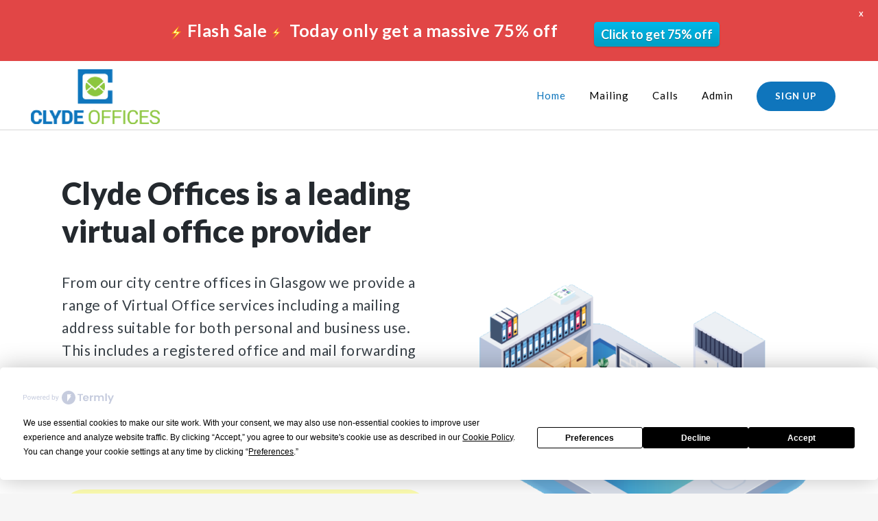

--- FILE ---
content_type: text/html; charset=UTF-8
request_url: https://clydeoffices.co.uk/?utm_medium=email&utm_source=newsletter
body_size: 48883
content:
<!DOCTYPE html><html lang="en-GB"><head><meta charset="UTF-8" /><meta name="viewport" content="width=device-width,initial-scale=1,user-scalable=no"><link rel="stylesheet" media="print" onload="this.onload=null;this.media='all';" id="ao_optimized_gfonts" href="https://fonts.googleapis.com/css?family=Raleway%3A100%2C200%2C300%2C400%2C500%2C600%2C700%2C800%2C900%2C100italic%2C300italic%2C400italic%2C700italic%7CLato%3A100%2C200%2C300%2C400%2C500%2C600%2C700%2C800%2C900%2C100italic%2C300italic%2C400italic%2C700italic%7CSingle+Day%3A100%2C200%2C300%2C400%2C500%2C600%2C700%2C800%2C900%2C100italic%2C300italic%2C400italic%2C700italic&amp;display=swap"><link rel="profile" href="http://gmpg.org/xfn/11" /><link rel="pingback" href="https://clydeoffices.co.uk/xmlrpc.php" /> <script
				type="text/javascript"
				src="https://app.termly.io/resource-blocker/3b1cb7fc-02e9-4b00-ad8b-3aee026dca0c"></script><meta name='robots' content='index, follow, max-image-preview:large, max-snippet:-1, max-video-preview:-1' /><style>img:is([sizes="auto" i], [sizes^="auto," i]) { contain-intrinsic-size: 3000px 1500px }</style><!-- Google tag (gtag.js) consent mode dataLayer added by Site Kit --> <script type="text/javascript" id="google_gtagjs-js-consent-mode-data-layer">/* <![CDATA[ */
window.dataLayer = window.dataLayer || [];function gtag(){dataLayer.push(arguments);}
gtag('consent', 'default', {"ad_personalization":"denied","ad_storage":"denied","ad_user_data":"denied","analytics_storage":"denied","functionality_storage":"denied","security_storage":"denied","personalization_storage":"denied","region":["AT","BE","BG","CH","CY","CZ","DE","DK","EE","ES","FI","FR","GB","GR","HR","HU","IE","IS","IT","LI","LT","LU","LV","MT","NL","NO","PL","PT","RO","SE","SI","SK"],"wait_for_update":500});
window._googlesitekitConsentCategoryMap = {"statistics":["analytics_storage"],"marketing":["ad_storage","ad_user_data","ad_personalization"],"functional":["functionality_storage","security_storage"],"preferences":["personalization_storage"]};
window._googlesitekitConsents = {"ad_personalization":"denied","ad_storage":"denied","ad_user_data":"denied","analytics_storage":"denied","functionality_storage":"denied","security_storage":"denied","personalization_storage":"denied","region":["AT","BE","BG","CH","CY","CZ","DE","DK","EE","ES","FI","FR","GB","GR","HR","HU","IE","IS","IT","LI","LT","LU","LV","MT","NL","NO","PL","PT","RO","SE","SI","SK"],"wait_for_update":500};
/* ]]> */</script> <!-- End Google tag (gtag.js) consent mode dataLayer added by Site Kit --> <!-- This site is optimized with the Yoast SEO plugin v25.2 - https://yoast.com/wordpress/plugins/seo/ --><link media="all" href="https://clydeoffices.co.uk/wp-content/cache/autoptimize/css/autoptimize_2d0822b22d139210135ca3805ed74779.css" rel="stylesheet"><title>Virtual Office £45/Year - Glasgow Mail Address &amp; Registered Office</title><meta name="description" content="Get a prestigious Glasgow city centre address confirmed instantly with our virtual office! Ideal for businesses &amp; individuals. Mail handling, forwarding &amp; scanning" /><link rel="canonical" href="https://clydeoffices.co.uk/" /><meta property="og:locale" content="en_GB" /><meta property="og:type" content="website" /><meta property="og:title" content="Virtual Office £45/Year - Glasgow Mail Address &amp; Registered Office" /><meta property="og:description" content="Get a prestigious Glasgow city centre address confirmed instantly with our virtual office! Ideal for businesses &amp; individuals. Mail handling, forwarding &amp; scanning" /><meta property="og:url" content="https://clydeoffices.co.uk/" /><meta property="og:site_name" content="Clyde Offices" /><meta property="article:publisher" content="https://www.facebook.com/clydeoffices/" /><meta property="article:modified_time" content="2025-05-02T15:07:22+00:00" /><meta property="og:image" content="https://clydeoffices.co.uk/wp-content/uploads/2022/06/Clyde_Offices-e1655212170121.png" /><meta property="og:image:width" content="1200" /><meta property="og:image:height" content="553" /><meta property="og:image:type" content="image/png" /><meta name="twitter:card" content="summary_large_image" /><meta name="twitter:site" content="@clyde_offices" /> <script type="application/ld+json" class="yoast-schema-graph">{"@context":"https://schema.org","@graph":[{"@type":"WebPage","@id":"https://clydeoffices.co.uk/","url":"https://clydeoffices.co.uk/","name":"Virtual Office £45/Year - Glasgow Mail Address & Registered Office","isPartOf":{"@id":"https://clydeoffices.co.uk/#website"},"about":{"@id":"https://clydeoffices.co.uk/#organization"},"primaryImageOfPage":{"@id":"https://clydeoffices.co.uk/#primaryimage"},"image":{"@id":"https://clydeoffices.co.uk/#primaryimage"},"thumbnailUrl":"https://clydeoffices.co.uk/wp-content/uploads/2022/06/Clyde_Offices-e1655212170121.png","datePublished":"2019-11-11T10:11:36+00:00","dateModified":"2025-05-02T15:07:22+00:00","description":"Get a prestigious Glasgow city centre address confirmed instantly with our virtual office! Ideal for businesses & individuals. Mail handling, forwarding & scanning","breadcrumb":{"@id":"https://clydeoffices.co.uk/#breadcrumb"},"inLanguage":"en-GB","potentialAction":[{"@type":"ReadAction","target":["https://clydeoffices.co.uk/"]}]},{"@type":"ImageObject","inLanguage":"en-GB","@id":"https://clydeoffices.co.uk/#primaryimage","url":"https://clydeoffices.co.uk/wp-content/uploads/2022/06/Clyde_Offices-e1655212170121.png","contentUrl":"https://clydeoffices.co.uk/wp-content/uploads/2022/06/Clyde_Offices-e1655212170121.png","width":1200,"height":553,"caption":"Logo"},{"@type":"BreadcrumbList","@id":"https://clydeoffices.co.uk/#breadcrumb","itemListElement":[{"@type":"ListItem","position":1,"name":"Home"}]},{"@type":"WebSite","@id":"https://clydeoffices.co.uk/#website","url":"https://clydeoffices.co.uk/","name":"Clyde Offices","description":"Glasgow Mailing Address &amp; Virtual Office Servcies","publisher":{"@id":"https://clydeoffices.co.uk/#organization"},"potentialAction":[{"@type":"SearchAction","target":{"@type":"EntryPoint","urlTemplate":"https://clydeoffices.co.uk/?s={search_term_string}"},"query-input":{"@type":"PropertyValueSpecification","valueRequired":true,"valueName":"search_term_string"}}],"inLanguage":"en-GB"},{"@type":"Organization","@id":"https://clydeoffices.co.uk/#organization","name":"Clyde Offices","url":"https://clydeoffices.co.uk/","logo":{"@type":"ImageObject","inLanguage":"en-GB","@id":"https://clydeoffices.co.uk/#/schema/logo/image/","url":"https://clydeoffices.co.uk/wp-content/uploads/2019/11/Clyde_Offices.png","contentUrl":"https://clydeoffices.co.uk/wp-content/uploads/2019/11/Clyde_Offices.png","width":235,"height":100,"caption":"Clyde Offices"},"image":{"@id":"https://clydeoffices.co.uk/#/schema/logo/image/"},"sameAs":["https://www.facebook.com/clydeoffices/","https://x.com/clyde_offices"]}]}</script> <meta name="google-site-verification" content="j7piy8Jyp9ZQmdumxHXzfSQxKmdYAguZ-CoYCS9d4a4" /> <!-- / Yoast SEO plugin. --><link rel='dns-prefetch' href='//www.googletagmanager.com' /><link rel='dns-prefetch' href='//stats.wp.com' /><link href='https://fonts.gstatic.com' crossorigin='anonymous' rel='preconnect' /><link rel="alternate" type="application/rss+xml" title="Clyde Offices &raquo; Feed" href="https://clydeoffices.co.uk/feed/" /><link rel="alternate" type="application/rss+xml" title="Clyde Offices &raquo; Comments Feed" href="https://clydeoffices.co.uk/comments/feed/" /><link rel="alternate" type="application/rss+xml" title="Clyde Offices &raquo; Home Comments Feed" href="https://clydeoffices.co.uk/home/feed/" /><style id='classic-theme-styles-inline-css' type='text/css'>/*! This file is auto-generated */
.wp-block-button__link{color:#fff;background-color:#32373c;border-radius:9999px;box-shadow:none;text-decoration:none;padding:calc(.667em + 2px) calc(1.333em + 2px);font-size:1.125em}.wp-block-file__button{background:#32373c;color:#fff;text-decoration:none}</style><style id='dominant-color-styles-inline-css' type='text/css'>img[data-dominant-color]:not(.has-transparency) { background-color: var(--dominant-color); }</style><style id='wp-carousel-free-inline-css' type='text/css'>#sp-wp-carousel-free-id-16187 .wpcp-swiper-dots {margin: 40px 0px 0px 0px;}.wpcp-wrapper-16187 .swiper-wrapper .swiper-slide-kenburn, .wpcp-wrapper-16187 .swiper-wrapper, .wpcp-wrapper-16187 .wpcpro-row{align-items: center;}#sp-wp-carousel-free-id-16187 .wpcp-single-item {box-shadow: 0px 0px 0px 0px #dddddd;transition: all .3s;margin: 0px;}#sp-wp-carousel-free-id-16187.swiper-flip .wpcp-single-item{margin: 0!important;}#sp-wp-carousel-free-id-16187 .wpcp-single-item:hover {box-shadow: 0px 0px 0px 0px #dddddd;}#sp-wp-carousel-free-id-16187.sp-wpcp-16187 .wpcp-single-item {border: 0px none #dddddd;} .wpcp-wrapper-16187 .sp-wpcpro-section-title, .postbox .wpcp-wrapper-16187 .sp-wpcpro-section-title, #poststuff .wpcp-wrapper-16187 .sp-wpcpro-section-title { margin-bottom: 30px; }#sp-wp-carousel-free-id-16187.sp-wpcp-16187 .wpcp-swiper-dots .swiper-pagination-bullet {background-color: #cccccc;}#sp-wp-carousel-free-id-16187.sp-wpcp-16187 .wpcp-swiper-dots .swiper-pagination-bullet.swiper-pagination-bullet-active {background-color: #178087;} #sp-wp-carousel-free-id-16187.sp-wpcp-16187.wpcp-image-carousel .wpcp-single-item:hover img, #sp-wp-carousel-free-id-16187.sp-wpcp-16187.wpcp-post-carousel .wpcp-single-item:hover img, #sp-wp-carousel-free-id-16187.sp-wpcp-16187.wpcp-product-carousel .wpcp-single-item:hover img{-webkit-transform: scale(1.2);-moz-transform: scale(1.2);transform: scale(1.2);}#sp-wp-carousel-free-id-16187.nav-vertical-center {padding: 0;margin:0;}#sp-wp-carousel-free-id-16187 .wpcpro-row>[class*="wpcpro-col-"] { padding: 0 10px; padding-bottom: 20px;} #sp-wp-carousel-free-id-16187 .swiper-slide .single-item-fade:not(:last-child) { margin-right: 20px;}@media (min-width: 480px) { .wpcpro-row .wpcpro-col-sm-1 { flex: 0 0 100%; max-width: 100%; } .wpcpro-row .wpcpro-col-sm-2 { flex: 0 0 50%; max-width: 50%; } .wpcpro-row .wpcpro-col-sm-2-5 { flex: 0 0 75%; max-width: 75%; } .wpcpro-row .wpcpro-col-sm-3 { flex: 0 0 33.333%; max-width: 33.333%; } .wpcpro-row .wpcpro-col-sm-4 { flex: 0 0 25%; max-width: 25%; } .wpcpro-row .wpcpro-col-sm-5 { flex: 0 0 20%; max-width: 20%; } .wpcpro-row .wpcpro-col-sm-6 { flex: 0 0 16.66666666666667%; max-width: 16.66666666666667%; } .wpcpro-row .wpcpro-col-sm-7 { flex: 0 0 14.28571428%; max-width: 14.28571428%; } .wpcpro-row .wpcpro-col-sm-8 { flex: 0 0 12.5%; max-width: 12.5%; } } @media (max-width: 480px) { .wpcpro-row .wpcpro-col-xs-1 { flex: 0 0 100%; max-width: 100%; } .wpcpro-row .wpcpro-col-xs-2 { flex: 0 0 50%; max-width: 50%; } .wpcpro-row .wpcpro-col-xs-3 { flex: 0 0 33.222%; max-width: 33.222%; } .wpcpro-row .wpcpro-col-xs-4 { flex: 0 0 25%; max-width: 25%; } .wpcpro-row .wpcpro-col-xs-5 { flex: 0 0 20%; max-width: 20%; } .wpcpro-row .wpcpro-col-xs-6 { flex: 0 0 16.6667%; max-width: 16.6667%; } .wpcpro-row .wpcpro-col-xs-7 { flex: 0 0 14.28571428%; max-width: 14.28571428%; } .wpcpro-row .wpcpro-col-xs-8 { flex: 0 0 12.5%; max-width: 12.5%; } } @media (min-width: 736px) { .wpcpro-row .wpcpro-col-md-1 { flex: 0 0 100%; max-width: 100%; } .wpcpro-row .wpcpro-col-md-2 { flex: 0 0 50%; max-width: 50%; } .wpcpro-row .wpcpro-col-md-2-5 { flex: 0 0 75%; max-width: 75%; } .wpcpro-row .wpcpro-col-md-3 { flex: 0 0 33.333%; max-width: 33.333%; } .wpcpro-row .wpcpro-col-md-4 { flex: 0 0 25%; max-width: 25%; } .wpcpro-row .wpcpro-col-md-5 { flex: 0 0 20%; max-width: 20%; } .wpcpro-row .wpcpro-col-md-6 { flex: 0 0 16.66666666666667%; max-width: 16.66666666666667%; } .wpcpro-row .wpcpro-col-md-7 { flex: 0 0 14.28571428%; max-width: 14.28571428%; } .wpcpro-row .wpcpro-col-md-8 { flex: 0 0 12.5%; max-width: 12.5%; } } @media (min-width: 980px) { .wpcpro-row .wpcpro-col-lg-1 { flex: 0 0 100%; max-width: 100%; } .wpcpro-row .wpcpro-col-lg-2 { flex: 0 0 50%; max-width: 50%; } .wpcpro-row .wpcpro-col-lg-3 { flex: 0 0 33.222%; max-width: 33.222%; } .wpcpro-row .wpcpro-col-lg-4 { flex: 0 0 25%; max-width: 25%; } .wpcpro-row .wpcpro-col-lg-5 { flex: 0 0 20%; max-width: 20%; } .wpcpro-row .wpcpro-col-lg-6 { flex: 0 0 16.6667%; max-width: 16.6667%; } .wpcpro-row .wpcpro-col-lg-7 { flex: 0 0 14.28571428%; max-width: 14.28571428%; } .wpcpro-row .wpcpro-col-lg-8 { flex: 0 0 12.5%; max-width: 12.5%; } } @media (min-width: 1200px) { .wpcpro-row .wpcpro-col-xl-1 { flex: 0 0 100%; max-width: 100%; } .wpcpro-row .wpcpro-col-xl-2 { flex: 0 0 50%; max-width: 50%; } .wpcpro-row .wpcpro-col-xl-3 { flex: 0 0 33.22222222%; max-width: 33.22222222%; } .wpcpro-row .wpcpro-col-xl-4 { flex: 0 0 25%; max-width: 25%; } .wpcpro-row .wpcpro-col-xl-5 { flex: 0 0 20%; max-width: 20%; } .wpcpro-row .wpcpro-col-xl-6 { flex: 0 0 16.66667%; max-width: 16.66667%; } .wpcpro-row .wpcpro-col-xl-7 { flex: 0 0 14.28571428%; max-width: 14.28571428%; } .wpcpro-row .wpcpro-col-xl-8 { flex: 0 0 12.5%; max-width: 12.5%; } }</style><style id='bridge-stylesheet-inline-css' type='text/css'>.page-id-14468.disabled_footer_top .footer_top_holder, .page-id-14468.disabled_footer_bottom .footer_bottom_holder { display: none;}</style><link rel='stylesheet' id='bridge-style-dynamic-css' href='https://clydeoffices.co.uk/wp-content/themes/bridge/css/style_dynamic_callback.php' type='text/css' media='all' /><link rel='stylesheet' id='bridge-style-dynamic-responsive-css' href='https://clydeoffices.co.uk/wp-content/themes/bridge/css/style_dynamic_responsive_callback.php' type='text/css' media='all' /><style id='bridge-style-dynamic-responsive-inline-css' type='text/css'>.center {
text-align:center;
}

/*  removed 
.wpbdmv-animation svg {
    transform: scale(1.5) !important;
}
*/

.price_in_table .price {
    font-size: 5rem;
    line-height: 1em;
    font-weight:300;
}

footer .column1 {
position: relative;
top: 0px;
}
footer .large, footer .large a {
    font-size: 2rem !important;
}
p {
       margin-bottom: 15px;
    letter-spacing: 0.5px;
}
.qode-two-columns-form-with-space .qode-column-left {
    display: table-cell !important;
    width: 99% !important;
    vertical-align: top !important;
    padding: 0 10px 0 0 !important;
    box-sizing: border-box !important;
}
.qode-two-columns-form-with-space .qode-column-right {
    display: table-cell !important;
    width: 1% !important;
    text-align: left !important;
    vertical-align: top !important;
    padding: 0 0 0 10px !important;;
    box-sizing: border-box !important;
}
input.wpcf7-form-control.wpcf7-text
{
    border: 1px solid #797878;
}
input.wpcf7-form-control.wpcf7-submit {
    border-radius: 0px;
    margin-top: 5px;
    padding: 3px 20px;
font-family: 'lato';
}

.q_icon_with_title .icon_text_holder h5.icon_title {
 margin-bottom:10px
}
.vc_row.wpb_row.section.vc_row-fluid.background-home.grid_section {
 background-image:linear-gradient(to bottom right,#1074bd,#8bc63e);

}
.vc_row.wpb_row.section.vc_row-fluid.background-home2.grid_section {
 background-image:linear-gradient(to bottom right,#8bc63e,#1074bd);

}

.background-home h2, .background-home2 h2, .background-home h5, .background-home2 h5, .background-home p, .background-home2 p {
    color:  #fff;
}
.q_price_table .price_table_inner {
 border-radius:10px
}
.active_text {
 border-top-left-radius:10px;
 border-top-right-radius:10px
}
.q_accordion_holder.accordion h5.ui-accordion-header {
 font-size:16px;
 text-transform:none!important;
 font-weight:400;
 letter-spacing:.5px
}
.q_accordion_holder.accordion .ui-accordion-header:hover {
 color:#1074bd
}
.vc_row.wpb_row.section.vc_row-fluid.background-home-test.vc_custom_1573465472697.grid_section {
 background-image:linear-gradient(to bottom right,#1074bd,#8bc63e)
}

.q_price_table.active .active_text {
 background-color:#333
}
.pricing-btn .qbutton.white {
    background: #333;
}
.pricing-btn .qbutton.white:hover {
	background-image: linear-gradient(to bottom right,#1074bd,#8bc63e);
}
.pricing-btn .qbutton.green,
.qbutton.white:hover {
 border-color:#fff
}
.price-table-custom .qode_pricing_tables .q_price_table:first-child .price_table_inner {
  background:#0f75bc;
}
.price-table-custom .qode_pricing_tables .q_price_table .price_table_inner {
  background:#3dc3ca;
}
.price-table-custom .qode_pricing_tables .q_price_table.active .price_table_inner {
  background:#8cc63f;
}
.top-paragraph, .top-paragraph p {
    font-size: 21px;
    line-height: 33px;
}

.cta-white, .cta-white h2, .cta-white p { 
background-color: #ffffff;
color: #24292e;
margin-bottom: 0 !important;
}


.cta-black, .cta-black h2, .cta-black p {
background-color: #333333;
color: #fff;
margin-bottom: 0 !important;
}

.svg-maxwidth, .svg-maxwidth svg {
max-width:100%;
height:auto;
}

.style-svg {
    min-width: fit-content;
}

.call-pricing .price_in_table .value, .call-pricing .price_in_table .price, .virtual-pricing .price_in_table .value, .virtual-pricing .price_in_table .price {
    display: none !important;
}

.call-pricing .price_table_inner h3, .virtual-pricing .price_table_inner h3 {
    color:  #fff;
}

footer .q_social_icon_holder.circle_social i {
	font-size: 1.25rem !important;
}

@media only screen and (max-width: 767px)

 {
.wpb_single_image.wpb_content_element.vc_align_left.vc_custom_1574748573293 {
    margin-top: 0px !important;
}
.vc_row.wpb_row.section.vc_row-fluid.vc_custom_1574500296602
{
padding-right: 20px !important;
padding-left: 20px !important;
}
.wpb_text_column.wpb_content_element.vc_custom_1574500603505
{
padding-left: 0px !IMPORTANT;
padding-right: 20px !IMPORTANT;
}
.wpb_text_column.wpb_content_element.vc_custom_1574394001319 {
    padding-right: 0px !important;
}
.wpb_single_image.wpb_content_element.vc_align_left.vc_custom_1574393791577 {
    margin-top: -30px !important;
}
  .mobile-space
{
display: none;
}
.wpb_text_column.wpb_content_element.vc_custom_1573535454740 {
    padding-right: 0px !IMPORTANT;
}
.vc_row.wpb_row.section.vc_row-fluid.vc_custom_1573299134714.grid_section {
    padding-top: 40px !IMPORTANT;
}
.wpb_text_column.wpb_content_element.vc_custom_1573211832593 {
    padding-right: 0px !IMPORTANT;
}
.wpb_single_image.wpb_content_element.vc_align_left.vc_custom_1573471479019 {
    margin-top: 0px !IMPORTANT;
}
.vc_column-inner.vc_custom_1573278644082 {
    padding-right: 0px!important;
    padding-left: 0px!important;
}
.vc_row.wpb_row.section.vc_row-fluid.vc_custom_1573293229288.grid_section {
    padding-top: 40px !IMPORTANT;
    padding-bottom: 10px !IMPORTANT;
}
h2
{
font-size: 25px !important;
}
.vc_row.wpb_row.section.vc_row-fluid.grid_section {
    padding-top: 30px !IMPORTANT;
    padding-bottom: 20px !IMPORTANT;
}
.wpb_text_column.wpb_content_element.vc_custom_1573463843275 {
  padding-right: 20px!important;
    padding-left: 20px !important;
}
.wpb_text_column.wpb_content_element.vc_custom_1574502692737
{
    padding-right: 20px!important;
    padding-left: 20px !important;
}

.wpb_text_column.wpb_content_element.vc_custom_1573463670815 {
    padding-right: 0px !IMPORTANT;
}
.qode_pricing_tables .q_price_table.active {
    margin-top: 50px;
    margin-bottom: 60px;
}
}
@media  (min-width: 768px) and (max-width:1024px) {
.vc_row.wpb_row.section.vc_row-fluid.vc_custom_1573299134714.grid_section {
    padding-top: 30px !IMPORTANT;
}
.wpb_text_column.wpb_content_element.vc_custom_1573535454740, .wpb_text_column.wpb_content_element.vc_custom_1573211832593, .wpb_text_column.wpb_content_element.vc_custom_1573463843275, .wpb_text_column.wpb_content_element.vc_custom_1573463670815 {
    padding-right: 50px!important;
}
.wpb_single_image.wpb_content_element.vc_align_left.vc_custom_1573471479019
{
margin-top: -85px!important;
}
.vc_column-inner.vc_custom_1573278644082 {
    padding: 0px !IMPORTANT;
}
h2
{
font-size: 30px;
    line-height: 40px;
}
}</style> <script type="text/javascript" src="https://clydeoffices.co.uk/wp-includes/js/jquery/jquery.min.js" id="jquery-core-js"></script> <script type="text/javascript" id="equal-height-columns-js-extra">/* <![CDATA[ */
var equalHeightColumnElements = {"element-groups":{"1":{"selector":".how-it-works-title","breakpoint":768}}};
/* ]]> */</script> <!-- Google tag (gtag.js) snippet added by Site Kit --> <!-- Google Analytics snippet added by Site Kit --> <!-- Google Ads snippet added by Site Kit --> <script type="text/javascript" src="https://www.googletagmanager.com/gtag/js?id=G-TZ2REZNSJQ" id="google_gtagjs-js" async></script> <script type="text/javascript" id="google_gtagjs-js-after">/* <![CDATA[ */
window.dataLayer = window.dataLayer || [];function gtag(){dataLayer.push(arguments);}
gtag("set","linker",{"domains":["clydeoffices.co.uk"]});
gtag("js", new Date());
gtag("set", "developer_id.dZTNiMT", true);
gtag("config", "G-TZ2REZNSJQ");
gtag("config", "AW-385803409");
 window._googlesitekit = window._googlesitekit || {}; window._googlesitekit.throttledEvents = []; window._googlesitekit.gtagEvent = (name, data) => { var key = JSON.stringify( { name, data } ); if ( !! window._googlesitekit.throttledEvents[ key ] ) { return; } window._googlesitekit.throttledEvents[ key ] = true; setTimeout( () => { delete window._googlesitekit.throttledEvents[ key ]; }, 5 ); gtag( "event", name, { ...data, event_source: "site-kit" } ); }; 
/* ]]> */</script> <script></script><link rel="https://api.w.org/" href="https://clydeoffices.co.uk/wp-json/" /><link rel="alternate" title="JSON" type="application/json" href="https://clydeoffices.co.uk/wp-json/wp/v2/pages/14468" /><link rel="EditURI" type="application/rsd+xml" title="RSD" href="https://clydeoffices.co.uk/xmlrpc.php?rsd" /><link rel='shortlink' href='https://clydeoffices.co.uk/' /><link rel="alternate" title="oEmbed (JSON)" type="application/json+oembed" href="https://clydeoffices.co.uk/wp-json/oembed/1.0/embed?url=https%3A%2F%2Fclydeoffices.co.uk%2F" /><link rel="alternate" title="oEmbed (XML)" type="text/xml+oembed" href="https://clydeoffices.co.uk/wp-json/oembed/1.0/embed?url=https%3A%2F%2Fclydeoffices.co.uk%2F&#038;format=xml" /><meta name="generator" content="dominant-color-images 1.2.0"><meta name="generator" content="Site Kit by Google 1.165.0" /><meta name="google-site-verification" content="g1jk164nsJk3yV21tHxTuHCx4Sd5we1FZ_3637JkA-0" /><meta name="generator" content="performance-lab 3.9.0; plugins: dominant-color-images, performant-translations, speculation-rules, webp-uploads"><meta name="generator" content="performant-translations 1.2.0"><meta name="generator" content="webp-uploads 2.5.1"><style>img#wpstats{display:none}</style><meta name="generator" content="speculation-rules 1.5.0"><link rel="preconnect" href="//code.tidio.co"><meta name="generator" content="Powered by WPBakery Page Builder - drag and drop page builder for WordPress."/><style data-type="vc_custom-css">.q_icon_with_title .icon_text_holder h5.icon_title
{   
 margin-bottom: 10px;
}
.vc_row.wpb_row.section.vc_row-fluid.background-home.grid_section {
    background-image: linear-gradient(to bottom right, #1074bd, #8bc63e);
}
.vc_row.wpb_row.section.vc_row-fluid.background-home2.grid_section {
    background-image: linear-gradient(to bottom right, #8bc63e, #1074bd);
}
.home-learn-more .q_icon_with_title .icon_with_title_link
{
    margin: 0 10px 0 !IMPORTANT;
    text-decoration: underline !IMPORTANT;
}
.home-learn-more .q_icon_with_title .icon_with_title_link:hover
{
	color: #00028c !important;

}
.home-learn-more p{
    display:inline;
}
.home-learn-more a.icon_with_title_link {
    padding-left:7px;
}</style><!-- Google Tag Manager snippet added by Site Kit --> <script type="text/javascript">/* <![CDATA[ */

			( function( w, d, s, l, i ) {
				w[l] = w[l] || [];
				w[l].push( {'gtm.start': new Date().getTime(), event: 'gtm.js'} );
				var f = d.getElementsByTagName( s )[0],
					j = d.createElement( s ), dl = l != 'dataLayer' ? '&l=' + l : '';
				j.async = true;
				j.src = 'https://www.googletagmanager.com/gtm.js?id=' + i + dl;
				f.parentNode.insertBefore( j, f );
			} )( window, document, 'script', 'dataLayer', 'GTM-TMKRHKB' );
			
/* ]]> */</script> <!-- End Google Tag Manager snippet added by Site Kit --><link rel="icon" href="https://clydeoffices.co.uk/wp-content/uploads/2019/11/Clyde_Offices-1.png" sizes="32x32" /><link rel="icon" href="https://clydeoffices.co.uk/wp-content/uploads/2019/11/Clyde_Offices-1.png" sizes="192x192" /><link rel="apple-touch-icon" href="https://clydeoffices.co.uk/wp-content/uploads/2019/11/Clyde_Offices-1.png" /><meta name="msapplication-TileImage" content="https://clydeoffices.co.uk/wp-content/uploads/2019/11/Clyde_Offices-1.png" /><style type="text/css" data-type="vc_shortcodes-custom-css">.vc_custom_1702503798838{background-color: #ffffff !important;}.vc_custom_1701452408469{background-color: #f7f7f7 !important;}.vc_custom_1701786830931{background-color: #f7f7f7 !important;}.vc_custom_1574505132609{background-color: #f7f7f7 !important;}.vc_custom_1578675502281{padding-right: 0px !important;}.vc_custom_1576683299213{padding-right: 0px !important;}.vc_custom_1573278644082{padding-right: 50px !important;padding-left: 50px !important;}</style><noscript><style>.wpb_animate_when_almost_visible { opacity: 1; }</style></noscript></head><body class="home wp-singular page-template page-template-full_width page-template-full_width-php page page-id-14468 wp-theme-bridge wp-child-theme-bridge-child bridge-core-3.3.3  qode-title-hidden qode_grid_1400 footer_responsive_adv qode-child-theme-ver-1.0.0 qode-theme-ver-30.8.7.1 qode-theme-bridge wpb-js-composer js-comp-ver-8.4.1 vc_responsive" itemscope itemtype="http://schema.org/WebPage"> <!-- Google Tag Manager (noscript) snippet added by Site Kit --> <noscript> <iframe src="https://www.googletagmanager.com/ns.html?id=GTM-TMKRHKB" height="0" width="0" style="display:none;visibility:hidden"></iframe> </noscript> <!-- End Google Tag Manager (noscript) snippet added by Site Kit --><style type="text/css">#wpfront-notification-bar, #wpfront-notification-bar-editor            {
            background: #E14646;
            background: -moz-linear-gradient(top, #E14646 0%, #E14646 100%);
            background: -webkit-gradient(linear, left top, left bottom, color-stop(0%,#E14646), color-stop(100%,#E14646));
            background: -webkit-linear-gradient(top, #E14646 0%,#E14646 100%);
            background: -o-linear-gradient(top, #E14646 0%,#E14646 100%);
            background: -ms-linear-gradient(top, #E14646 0%,#E14646 100%);
            background: linear-gradient(to bottom, #E14646 0%, #E14646 100%);
            filter: progid:DXImageTransform.Microsoft.gradient( startColorstr='#E14646', endColorstr='#E14646',GradientType=0 );
            background-repeat: no-repeat;
                        }
            #wpfront-notification-bar div.wpfront-message, #wpfront-notification-bar-editor.wpfront-message            {
            color: #ffffff;
                        }
            #wpfront-notification-bar a.wpfront-button, #wpfront-notification-bar-editor a.wpfront-button            {
            background: #00b7ea;
            background: -moz-linear-gradient(top, #00b7ea 0%, #009ec3 100%);
            background: -webkit-gradient(linear, left top, left bottom, color-stop(0%,#00b7ea), color-stop(100%,#009ec3));
            background: -webkit-linear-gradient(top, #00b7ea 0%,#009ec3 100%);
            background: -o-linear-gradient(top, #00b7ea 0%,#009ec3 100%);
            background: -ms-linear-gradient(top, #00b7ea 0%,#009ec3 100%);
            background: linear-gradient(to bottom, #00b7ea 0%, #009ec3 100%);
            filter: progid:DXImageTransform.Microsoft.gradient( startColorstr='#00b7ea', endColorstr='#009ec3',GradientType=0 );

            background-repeat: no-repeat;
            color: #ffffff;
            }
            #wpfront-notification-bar-open-button            {
            background-color: #00b7ea;
            right: 10px;
                        }
            #wpfront-notification-bar-open-button.top                {
                background-image: url(https://clydeoffices.co.uk/wp-content/plugins/wpfront-notification-bar/images/arrow_down.png);
                }

                #wpfront-notification-bar-open-button.bottom                {
                background-image: url(https://clydeoffices.co.uk/wp-content/plugins/wpfront-notification-bar/images/arrow_up.png);
                }
                #wpfront-notification-bar-table, .wpfront-notification-bar tbody, .wpfront-notification-bar tr            {
                        }
            #wpfront-notification-bar div.wpfront-close            {
            border: 1px solid #E14646;
            background-color: #E14646;
            color: #FFFFFF;
            }
            #wpfront-notification-bar div.wpfront-close:hover            {
            border: 1px solid #E14646;
            background-color: #E14646;
            }
             #wpfront-notification-bar-spacer { display:block; }.wpfront-notification-bar table { padding: 1em; border-collapse: separate; } .wpfront-notification-bar p { font-size: 25px; } .wpfront-button { font-size: 18px !important; padding: 10px !important; border-radius: 5px !important; } .wpfront-div { padding-left: 2em !important; padding-right: 1em !important; } .wpfront-notification-bar div.wpfront-close { top: 1em; right: 1em; padding: 1em; } .wpfront-div:last-child { padding-top: 1em !important; }</style><div id="wpfront-notification-bar-spacer" class="wpfront-notification-bar-spacer  wpfront-fixed-position hidden"><div id="wpfront-notification-bar-open-button" aria-label="reopen" role="button" class="wpfront-notification-bar-open-button hidden top wpfront-bottom-shadow"></div><div id="wpfront-notification-bar" class="wpfront-notification-bar wpfront-fixed wpfront-fixed-position top "><div aria-label="close" class="wpfront-close">X</div><table id="wpfront-notification-bar-table" border="0" cellspacing="0" cellpadding="0" role="presentation"><tr><td><div class="wpfront-message wpfront-div"><p style="color: #ffffff"><strong><img class="alignnone" src="https://cdn.jsdelivr.net/npm/emoji-datasource-apple@4.1.0/img/apple/64/26a1.png" alt="" width="20" height="2" /> Flash Sale <img class="alignnone" src="https://cdn.jsdelivr.net/npm/emoji-datasource-apple@4.1.0/img/apple/64/26a1.png" alt="" width="16" height="16" />  Today only get a massive 75% off</strong></p></div><div class="wpfront-div"> <a class="wpfront-button" href="https://clydeoffices.co.uk/discount-pricing/"  target="_self" >Click to get 75% off</a></div></td></tr></table></div></div> <script type="text/javascript">function __load_wpfront_notification_bar() {
                    if (typeof wpfront_notification_bar === "function") {
                        wpfront_notification_bar({"position":1,"height":0,"fixed_position":true,"animate_delay":0.5,"close_button":true,"button_action_close_bar":true,"auto_close_after":0,"display_after":0,"is_admin_bar_showing":false,"display_open_button":false,"keep_closed":false,"keep_closed_for":7,"position_offset":0,"display_scroll":false,"display_scroll_offset":100,"keep_closed_cookie":"wpfront-notification-bar-closed","log":false,"id_suffix":"","log_prefix":"[WPFront Notification Bar]","theme_sticky_selector":"","set_max_views":false,"max_views":0,"max_views_for":0,"max_views_cookie":"wpfront-notification-bar-max-views"});
                    } else {
                                    setTimeout(__load_wpfront_notification_bar, 100);
                    }
                }
                __load_wpfront_notification_bar();</script> <div class="wrapper"><div class="wrapper_inner"> <!-- Google Analytics start --> <!-- Google Analytics end --><header class=" scroll_header_top_area  stick scrolled_not_transparent with_border page_header"><div class="header_inner clearfix"><div class="header_top_bottom_holder"><div class="header_bottom clearfix" style=' background-color:rgba(255, 255, 255, 1);' ><div class="header_inner_left"><div class="mobile_menu_button"> <span> <i class="qode_icon_font_awesome fa fa-bars " ></i> </span></div><div class="logo_wrapper" ><div class="q_logo"> <a itemprop="url" href="https://clydeoffices.co.uk/" > <img itemprop="image" class="normal" src="https://clydeoffices.co.uk/wp-content/uploads/2019/11/New-Project-4.png" alt="Logo"> <img itemprop="image" class="light" src="https://clydeoffices.co.uk/wp-content/uploads/2019/11/New-Project-4.png" alt="Logo"/> <img itemprop="image" class="dark" src="https://clydeoffices.co.uk/wp-content/uploads/2019/11/New-Project-4.png" alt="Logo"/> <img itemprop="image" class="sticky" src="https://clydeoffices.co.uk/wp-content/uploads/2019/11/New-Project-4.png" alt="Logo"/> <img itemprop="image" class="mobile" src="https://clydeoffices.co.uk/wp-content/uploads/2019/11/New-Project-4.png" alt="Logo"/> </a></div></div></div><div class="header_inner_right"><div class="side_menu_button_wrapper right"><div class="side_menu_button"></div></div></div><nav class="main_menu drop_down right"><ul id="menu-header-menu" class=""><li id="nav-menu-item-14875" class="menu-item menu-item-type-post_type menu-item-object-page menu-item-home current-menu-item page_item page-item-14468 current_page_item active narrow"><a href="https://clydeoffices.co.uk/" class=" current "><i class="menu_icon blank fa"></i><span>Home</span><span class="plus"></span></a></li><li id="nav-menu-item-15500" class="menu-item menu-item-type-post_type menu-item-object-page  narrow"><a href="https://clydeoffices.co.uk/glasgow-mailing-address/" class=""><i class="menu_icon blank fa"></i><span>Mailing</span><span class="plus"></span></a></li><li id="nav-menu-item-15585" class="menu-item menu-item-type-post_type menu-item-object-page  narrow"><a href="https://clydeoffices.co.uk/telephone-answering-service/" class=""><i class="menu_icon blank fa"></i><span>Calls</span><span class="plus"></span></a></li><li id="nav-menu-item-15625" class="menu-item menu-item-type-post_type menu-item-object-page  narrow"><a href="https://clydeoffices.co.uk/virtual-assistant/" class=""><i class="menu_icon blank fa"></i><span>Admin</span><span class="plus"></span></a></li><li id="nav-menu-item-17073" class="menu-button menu-item menu-item-type-custom menu-item-object-custom  narrow"><a href="/glasgow-mailing-address/sign-up/" class=""><i class="menu_icon blank fa"></i><span>Sign up</span><span class="plus"></span></a></li></ul></nav><nav class="mobile_menu"><ul id="menu-header-menu-1" class=""><li id="mobile-menu-item-14875" class="menu-item menu-item-type-post_type menu-item-object-page menu-item-home current-menu-item page_item page-item-14468 current_page_item active"><a href="https://clydeoffices.co.uk/" class=" current "><span>Home</span></a><span class="mobile_arrow"><i class="fa fa-angle-right"></i><i class="fa fa-angle-down"></i></span></li><li id="mobile-menu-item-15500" class="menu-item menu-item-type-post_type menu-item-object-page "><a href="https://clydeoffices.co.uk/glasgow-mailing-address/" class=""><span>Mailing</span></a><span class="mobile_arrow"><i class="fa fa-angle-right"></i><i class="fa fa-angle-down"></i></span></li><li id="mobile-menu-item-15585" class="menu-item menu-item-type-post_type menu-item-object-page "><a href="https://clydeoffices.co.uk/telephone-answering-service/" class=""><span>Calls</span></a><span class="mobile_arrow"><i class="fa fa-angle-right"></i><i class="fa fa-angle-down"></i></span></li><li id="mobile-menu-item-15625" class="menu-item menu-item-type-post_type menu-item-object-page "><a href="https://clydeoffices.co.uk/virtual-assistant/" class=""><span>Admin</span></a><span class="mobile_arrow"><i class="fa fa-angle-right"></i><i class="fa fa-angle-down"></i></span></li><li id="mobile-menu-item-17073" class="menu-button menu-item menu-item-type-custom menu-item-object-custom "><a href="/glasgow-mailing-address/sign-up/" class=""><span>Sign up</span></a><span class="mobile_arrow"><i class="fa fa-angle-right"></i><i class="fa fa-angle-down"></i></span></li></ul></nav></div></div></div></header> <a id="back_to_top" href="#"> <span class="fa-stack"> <i class="qode_icon_font_awesome fa fa-arrow-up " ></i> </span> </a><div class="content content_top_margin_none"><div class="content_inner  "><div class="full_width"><div class="full_width_inner" ><div class="wpb-content-wrapper"><div      class="vc_row wpb_row section vc_row-fluid  flex-section-align-middle vc_custom_1702503798838 grid_section" style='background-color:#ffffff; padding-top:65px; padding-bottom:34px; text-align:left;'><div class=" section_inner clearfix"><div class='section_inner_margin clearfix'><div class="wpb_column vc_column_container vc_col-sm-12"><div class="vc_column-inner"><div class="wpb_wrapper"><div      class="vc_row wpb_row section vc_row-fluid vc_inner " style=' text-align:left;'><div class=" full_section_inner clearfix"><div class="wpb_column vc_column_container vc_col-sm-6"><div class="vc_column-inner"><div class="wpb_wrapper"><div class="wpb_text_column wpb_content_element  vc_custom_1578675502281"><div class="wpb_wrapper"><h1 style="text-align: left;">Clyde Offices is a leading virtual office provider</h1></div></div><div class="vc_empty_space"  style="height: 30px" > <span class="vc_empty_space_inner"> <span class="empty_space_image"  ></span> </span></div><div class="wpb_text_column wpb_content_element  vc_custom_1576683299213"><div class="wpb_wrapper"><p style="text-align: left; font-size: 21px; line-height: 33px;">From our city centre offices in Glasgow we provide a range of Virtual Office services including a mailing address suitable for both personal and business use. This includes a registered office and mail forwarding services.</p><p style="text-align: left; font-size: 21px; line-height: 33px;">We also provide other virtual office support services such as telephone answering and virtual assistant services.</p></div></div><div class="vc_empty_space"  style="height: 40px" > <span class="vc_empty_space_inner"> <span class="empty_space_image"  ></span> </span></div><div class="wpb_text_column wpb_content_element  square-offer-bubble"><div class="wpb_wrapper"><p style="text-align: center;">Looking for a virtual office provider you can count on long term?<br /> We’ve been in business for <span style="text-decoration: underline;">15 years</span>, and we <span style="text-decoration: underline;">own our premises</span> — so you can rest assured your mail and business presence are in safe hands.</p></div></div><div class="vc_empty_space"  style="height: 40px" > <span class="vc_empty_space_inner"> <span class="empty_space_image"  ></span> </span></div><div class="wpb_text_column wpb_content_element "><div class="wpb_wrapper"><p style="text-align: center;"><a  itemprop="url" href="/glasgow-mailing-address/sign-up/" target="_self"  class="qbutton  medium default" style="">SIGN UP</a></p></div></div></div></div></div><div class="wpb_column vc_column_container vc_col-sm-6"><div class="vc_column-inner"><div class="wpb_wrapper"><div class="vc_empty_space"  style="height: 1rem" > <span class="vc_empty_space_inner"> <span class="empty_space_image"  ></span> </span></div><div class="wpb_single_image wpb_content_element vc_align_center   skip-lazy"><div class="wpb_wrapper"><div class="vc_single_image-wrapper   vc_box_border_grey"><img fetchpriority="high" decoding="async" width="527" height="400" src="https://clydeoffices.co.uk/wp-content/uploads/2019/12/104788544-e1700919082745.png" class="vc_single_image-img attachment-full" alt="Virtual Office" title="Virtual Office" /></div></div></div></div></div></div></div></div></div></div></div></div></div></div><div      class="vc_row wpb_row section vc_row-fluid  cta-white grid_section" style=' text-align:left;'><div class=" section_inner clearfix"><div class='section_inner_margin clearfix'><div class="wpb_column vc_column_container vc_col-sm-2"><div class="vc_column-inner"><div class="wpb_wrapper"></div></div></div><div class="wpb_column vc_column_container vc_col-sm-8"><div class="vc_column-inner vc_custom_1573278644082"><div class="wpb_wrapper"><div class="vc_empty_space  mobile-space"  style="height: 40px" > <span class="vc_empty_space_inner"> <span class="empty_space_image"  ></span> </span></div><div class="vc_empty_space"  style="height: 30px" > <span class="vc_empty_space_inner"> <span class="empty_space_image"  ></span> </span></div><div class="wpb_text_column wpb_content_element "><div class="wpb_wrapper"><h2 class="center">Get <span style="background: #ffe000;">75% off</span> our mailing address today</h2></div></div><div class="vc_empty_space"  style="height: 20px" > <span class="vc_empty_space_inner"> <span class="empty_space_image"  ></span> </span></div><div class="wpb_text_column wpb_content_element "><div class="wpb_wrapper"><p style="text-align: center;">Enter your email below to access our discounted pricing</p></div></div><div class="vc_empty_space"  style="height: 20px" > <span class="vc_empty_space_inner"> <span class="empty_space_image"  ></span> </span></div><div class="wpcf7 no-js" id="wpcf7-f14918-p14468-o1" lang="en-US" dir="ltr" data-wpcf7-id="14918"><div class="screen-reader-response"><p role="status" aria-live="polite" aria-atomic="true"></p><ul></ul></div><form action="/#wpcf7-f14918-p14468-o1" method="post" class="wpcf7-form init default" aria-label="Contact form" novalidate="novalidate" data-status="init"><div style="display: none;"> <input type="hidden" name="_wpcf7" value="14918" /> <input type="hidden" name="_wpcf7_version" value="6.0.6" /> <input type="hidden" name="_wpcf7_locale" value="en_US" /> <input type="hidden" name="_wpcf7_unit_tag" value="wpcf7-f14918-p14468-o1" /> <input type="hidden" name="_wpcf7_container_post" value="14468" /> <input type="hidden" name="_wpcf7_posted_data_hash" value="" /> <input type="hidden" name="_wpcf7_recaptcha_response" value="" /></div><div class="qode-two-columns-form-with-space"><div class="qode-column-left"><p><span class="wpcf7-form-control-wrap" data-name="your-email"><input size="40" maxlength="400" class="wpcf7-form-control wpcf7-email wpcf7-validates-as-required wpcf7-text wpcf7-validates-as-email" aria-required="true" aria-invalid="false" placeholder="Your Email" value="" type="email" name="your-email" /></span></p></div><div class="qode-column-right"><p><input class="wpcf7-form-control wpcf7-submit has-spinner" type="submit" value="SUBMIT" /></p></div></div><div class="wpcf7-response-output" aria-hidden="true"></div></form></div><div class="vc_empty_space  mobile-space"  style="height: 70px" > <span class="vc_empty_space_inner"> <span class="empty_space_image"  ></span> </span></div></div></div></div><div class="wpb_column vc_column_container vc_col-sm-2"><div class="vc_column-inner"><div class="wpb_wrapper"></div></div></div></div></div></div><div      class="vc_row wpb_row section vc_row-fluid " style='background-color:#ffffff; text-align:left;'><div class=" full_section_inner clearfix"><div class="wpb_column vc_column_container vc_col-sm-12"><div class="vc_column-inner"><div class="wpb_wrapper"><div class="vc_empty_space"  style="height: 2em" > <span class="vc_empty_space_inner"> <span class="empty_space_image"  ></span> </span></div><div class="wpb_text_column wpb_content_element "><div class="wpb_wrapper"><div class="wpcp-carousel-wrapper wpcp-wrapper-16187"><h2 class="sp-wpcpro-section-title"><div class="one-address-carousel-text center"><h2>One Address &#8211; Unlimited Uses</h2><p>We provide a Glasgow city centre address ideal for personal or business use. The address can be used for company registration, google maps, banks and 1000&#8217;s of other uses.</p></div></h2><div id="wpcp-preloader-16187" class="wpcp-carousel-preloader"><img decoding="async" src="https://clydeoffices.co.uk/wp-content/plugins/wp-carousel-free/public/css/spinner.svg" alt="Preloader Image" /></div><div id="sp-wp-carousel-free-id-16187" class="wpcp-carousel-section sp-wpcp-16187 wpcp-gallery-wrapper wpcp-image-carousel wpcp-preloader" ><div class="wpcpro-row"><div class="wpcpro-col-xs-3 wpcpro-col-sm-3  wpcpro-col-md-6 wpcpro-col-lg-8 wpcpro-col-xl-8"><div class="wpcp-single-item"><div class="wpcp-slide-image"> <img decoding="async" class="skip-lazy" src="https://clydeoffices.co.uk/wp-content/uploads/2022/07/wordpress.svg" title="Websites" alt="Wordpress" width="150" height="150"></div></div></div><div class="wpcpro-col-xs-3 wpcpro-col-sm-3  wpcpro-col-md-6 wpcpro-col-lg-8 wpcpro-col-xl-8"><div class="wpcp-single-item"><div class="wpcp-slide-image"> <img decoding="async" class="skip-lazy" src="https://clydeoffices.co.uk/wp-content/uploads/2022/07/airbnb.svg" title="Airbnb" alt="Airbnb" width="150" height="150"></div></div></div><div class="wpcpro-col-xs-3 wpcpro-col-sm-3  wpcpro-col-md-6 wpcpro-col-lg-8 wpcpro-col-xl-8"><div class="wpcp-single-item"><div class="wpcp-slide-image"> <img loading="lazy" decoding="async" class="skip-lazy" src="https://clydeoffices.co.uk/wp-content/uploads/2022/07/amazon.svg" title="Amazon" alt="Amazon" width="150" height="150"></div></div></div><div class="wpcpro-col-xs-3 wpcpro-col-sm-3  wpcpro-col-md-6 wpcpro-col-lg-8 wpcpro-col-xl-8"><div class="wpcp-single-item"><div class="wpcp-slide-image"> <img loading="lazy" decoding="async" class="skip-lazy" src="https://clydeoffices.co.uk/wp-content/uploads/2022/07/googlemaps.svg" title="Google Maps" alt="Google Maps" width="150" height="150"></div></div></div><div class="wpcpro-col-xs-3 wpcpro-col-sm-3  wpcpro-col-md-6 wpcpro-col-lg-8 wpcpro-col-xl-8"><div class="wpcp-single-item"><div class="wpcp-slide-image"> <img loading="lazy" decoding="async" class="skip-lazy" src="https://clydeoffices.co.uk/wp-content/uploads/2022/07/companieshouse.svg" title="Companies House" alt="Companies House" width="150" height="150"></div></div></div><div class="wpcpro-col-xs-3 wpcpro-col-sm-3  wpcpro-col-md-6 wpcpro-col-lg-8 wpcpro-col-xl-8"><div class="wpcp-single-item"><div class="wpcp-slide-image"> <img loading="lazy" decoding="async" class="skip-lazy" src="https://clydeoffices.co.uk/wp-content/uploads/2022/07/creditcard.svg" title="Banks" alt="Credit Card" width="150" height="150"></div></div></div><div class="wpcpro-col-xs-3 wpcpro-col-sm-3  wpcpro-col-md-6 wpcpro-col-lg-8 wpcpro-col-xl-8"><div class="wpcp-single-item"><div class="wpcp-slide-image"> <img loading="lazy" decoding="async" class="skip-lazy" src="https://clydeoffices.co.uk/wp-content/uploads/2022/07/dvla.svg" title="DVLA" alt="DVLA" width="150" height="150"></div></div></div><div class="wpcpro-col-xs-3 wpcpro-col-sm-3  wpcpro-col-md-6 wpcpro-col-lg-8 wpcpro-col-xl-8"><div class="wpcp-single-item"><div class="wpcp-slide-image"> <img loading="lazy" decoding="async" class="skip-lazy" src="https://clydeoffices.co.uk/wp-content/uploads/2022/07/earth.svg" title="Earth" alt="Earth" width="150" height="150"></div></div></div><div class="wpcpro-col-xs-3 wpcpro-col-sm-3  wpcpro-col-md-6 wpcpro-col-lg-8 wpcpro-col-xl-8"><div class="wpcp-single-item"><div class="wpcp-slide-image"> <img loading="lazy" decoding="async" class="skip-lazy" src="https://clydeoffices.co.uk/wp-content/uploads/2022/07/ebay.svg" title="ebay" alt="Ebay" width="150" height="150"></div></div></div><div class="wpcpro-col-xs-3 wpcpro-col-sm-3  wpcpro-col-md-6 wpcpro-col-lg-8 wpcpro-col-xl-8"><div class="wpcp-single-item"><div class="wpcp-slide-image"> <img loading="lazy" decoding="async" class="skip-lazy" src="https://clydeoffices.co.uk/wp-content/uploads/2022/07/facebook.svg" title="Facebook" alt="Facebook" width="150" height="150"></div></div></div><div class="wpcpro-col-xs-3 wpcpro-col-sm-3  wpcpro-col-md-6 wpcpro-col-lg-8 wpcpro-col-xl-8"><div class="wpcp-single-item"><div class="wpcp-slide-image"> <img loading="lazy" decoding="async" class="skip-lazy" src="https://clydeoffices.co.uk/wp-content/uploads/2022/07/gmail.svg" title="Email" alt="Gmail" width="150" height="150"></div></div></div><div class="wpcpro-col-xs-3 wpcpro-col-sm-3  wpcpro-col-md-6 wpcpro-col-lg-8 wpcpro-col-xl-8"><div class="wpcp-single-item"><div class="wpcp-slide-image"> <img loading="lazy" decoding="async" class="skip-lazy" src="https://clydeoffices.co.uk/wp-content/uploads/2022/07/hmrc.svg" title="HMRC" alt="HMRC" width="150" height="150"></div></div></div><div class="wpcpro-col-xs-3 wpcpro-col-sm-3  wpcpro-col-md-6 wpcpro-col-lg-8 wpcpro-col-xl-8"><div class="wpcp-single-item"><div class="wpcp-slide-image"> <img loading="lazy" decoding="async" class="skip-lazy" src="https://clydeoffices.co.uk/wp-content/uploads/2022/07/microsoft.svg" title="Microsoft" alt="Microsoft" width="150" height="150"></div></div></div><div class="wpcpro-col-xs-3 wpcpro-col-sm-3  wpcpro-col-md-6 wpcpro-col-lg-8 wpcpro-col-xl-8"><div class="wpcp-single-item"><div class="wpcp-slide-image"> <img loading="lazy" decoding="async" class="skip-lazy" src="https://clydeoffices.co.uk/wp-content/uploads/2022/07/royalmail.svg" title="Royal Mail" alt="Royal Mail" width="150" height="150"></div></div></div><div class="wpcpro-col-xs-3 wpcpro-col-sm-3  wpcpro-col-md-6 wpcpro-col-lg-8 wpcpro-col-xl-8"><div class="wpcp-single-item"><div class="wpcp-slide-image"> <img loading="lazy" decoding="async" class="skip-lazy" src="https://clydeoffices.co.uk/wp-content/uploads/2022/07/twitter.svg" title="Twitter" alt="Twitter" width="150" height="150"></div></div></div><div class="wpcpro-col-xs-3 wpcpro-col-sm-3  wpcpro-col-md-6 wpcpro-col-lg-8 wpcpro-col-xl-8"><div class="wpcp-single-item"><div class="wpcp-slide-image"> <img loading="lazy" decoding="async" class="skip-lazy" src="https://clydeoffices.co.uk/wp-content/uploads/2022/11/icon-google.svg" title="icon-google" alt="Google" width="150" height="150"></div></div></div></div></div></div> <!-- // Carousel Wrapper. --></div></div><div class="vc_empty_space"  style="height: 2em" > <span class="vc_empty_space_inner"> <span class="empty_space_image"  ></span> </span></div></div></div></div></div></div><div      class="vc_row wpb_row section vc_row-fluid  background-home2 flex-section-align-middle grid_section" style=' padding-top:40px; padding-bottom:0px; text-align:left;'><div class=" section_inner clearfix"><div class='section_inner_margin clearfix'><div class="home-learn-more wpb_column vc_column_container vc_col-sm-8"><div class="vc_column-inner"><div class="wpb_wrapper"><div class="vc_empty_space  mobile-space"  style="height: 32px" > <span class="vc_empty_space_inner"> <span class="empty_space_image"  ></span> </span></div><div class="wpb_text_column wpb_content_element "><div class="wpb_wrapper"><h2 style="text-align: left;">Use our city centre office address to get all your mail delivered to</h2></div></div><div class="vc_empty_space"  style="height: 40px" > <span class="vc_empty_space_inner"> <span class="empty_space_image"  ></span> </span></div><div class='q_icon_with_title small custom_icon_image '><div class="icon_holder " style=" "><img decoding="async" src="https://clydeoffices.co.uk/wp-content/uploads/2019/11/Image-2-1.png" alt="Envelope"></div><div class="icon_text_holder" style=""><div class="icon_text_inner" style=""><h5 class="icon_title" style="color: #ffffff;">Mailbox / Virtual Office Service</h5><p style='color: #ffffff'>This is an ideal service for personal or small business users who require a city centre office address to portray a larger presence or keep your personal address private.</p><a itemprop='url' class='icon_with_title_link' href='/glasgow-mailing-address/' target='_self' style='color: #ffffff;'>Read More</a></div></div></div><div class="vc_empty_space  mobile-space"  style="height: 20px" > <span class="vc_empty_space_inner"> <span class="empty_space_image"  ></span> </span></div><div class='q_icon_with_title small custom_icon_image '><div class="icon_holder " style=" "><img decoding="async" src="https://clydeoffices.co.uk/wp-content/uploads/2019/11/Image-3-1.png" alt="Building"></div><div class="icon_text_holder" style=""><div class="icon_text_inner" style=""><h5 class="icon_title" style="color: #ffffff;">Registered Address</h5><p style='color: #ffffff'>Use our mailing address as your registered address with Companies House and HMRC. Unlike other providers we don’t charge any extra for this service.</p><a itemprop='url' class='icon_with_title_link' href='/glasgow-mailing-address/glasgow-registered-address/' target='_self' style='color: #ffffff;'>Read More</a></div></div></div><div class="vc_empty_space  mobile-space"  style="height: 20px" > <span class="vc_empty_space_inner"> <span class="empty_space_image"  ></span> </span></div><div class='q_icon_with_title small custom_icon_image '><div class="icon_holder " style=" "><img decoding="async" src="https://clydeoffices.co.uk/wp-content/uploads/2019/11/Image-4-1.png" alt="Mail Forwarding"></div><div class="icon_text_holder" style=""><div class="icon_text_inner" style=""><h5 class="icon_title" style="color: #ffffff;">Mail Forwarding</h5><p style='color: #ffffff'>With all our mailing address services you can choose to collect your mail, have your documents scanned or have them forwarded onto you.</p><a itemprop='url' class='icon_with_title_link' href='/glasgow-mailing-address/glasgow-mail-forwarding/' target='_self' style='color: #ffffff;'>Read More</a></div></div></div><div class="vc_empty_space  mobile-space"  style="height: 60px" > <span class="vc_empty_space_inner"> <span class="empty_space_image"  ></span> </span></div></div></div></div><div class="wpb_column vc_column_container vc_col-sm-4"><div class="vc_column-inner"><div class="wpb_wrapper"><div class="wpb_text_column wpb_content_element "><div class="wpb_wrapper"><div id="anim-691533dddd540" class="wpbdmv-animation align-center renderer-svg  " style="max-width: 100%; margin-right: auto; margin-left: auto;"></div></div></div></div></div></div></div></div></div><div      class="vc_row wpb_row section vc_row-fluid  flex-section-align-middle vc_custom_1701452408469 grid_section" style=' padding-top:75px; padding-bottom:65px; text-align:left;'><div class=" section_inner clearfix"><div class='section_inner_margin clearfix'><div class="wpb_column vc_column_container vc_col-sm-4"><div class="vc_column-inner"><div class="wpb_wrapper"><div class="wpb_text_column wpb_content_element "><div class="wpb_wrapper"><div id="anim-691533ddddc5c" class="wpbdmv-animation loading align-center renderer-svg  " style="max-width: 100%; margin-right: auto; margin-left: auto;"></div></div></div></div></div></div><div class="home-learn-more wpb_column vc_column_container vc_col-sm-8"><div class="vc_column-inner"><div class="wpb_wrapper"><div class="wpb_text_column wpb_content_element "><div class="wpb_wrapper"><h2 style="text-align: left;">We provide telephone answering so you never have to miss a call again</h2></div></div><div class="vc_empty_space"  style="height: 40px" > <span class="vc_empty_space_inner"> <span class="empty_space_image"  ></span> </span></div><div class='q_icon_with_title small custom_icon_image '><div class="icon_holder " style=" "><img decoding="async" src="https://clydeoffices.co.uk/wp-content/uploads/2019/11/Image-6.png" alt="Message Pad"></div><div class="icon_text_holder" style=""><div class="icon_text_inner" style=""><h5 class="icon_title" style="">Message Taking</h5><p style=''>Want to make sure you don’t miss a call? We can answer calls in your company name, then take a message &amp; either email or text across the details</p><a itemprop='url' class='icon_with_title_link' href='/telephone-answering-service/message-taking/' target='_self' style='color: #384047;'>Read More</a></div></div></div><div class="vc_empty_space  mobile-space"  style="height: 20px" > <span class="vc_empty_space_inner"> <span class="empty_space_image"  ></span> </span></div><div class='q_icon_with_title small custom_icon_image '><div class="icon_holder " style=" "><img decoding="async" src="https://clydeoffices.co.uk/wp-content/uploads/2019/11/Image-7.png" alt="Phone Message"></div><div class="icon_text_holder" style=""><div class="icon_text_inner" style=""><h5 class="icon_title" style="">Switchboard Service</h5><p style=''>We will answer your calls in your company name, find out who is calling, then try to transfer the call through to you, &amp; if you're not available we will take a message</p><a itemprop='url' class='icon_with_title_link' href='/telephone-answering-service/switchboard-service/' target='_self' style='color: #384047;'>Read More</a></div></div></div><div class="vc_empty_space  mobile-space"  style="height: 20px" > <span class="vc_empty_space_inner"> <span class="empty_space_image"  ></span> </span></div><div class='q_icon_with_title small custom_icon_image '><div class="icon_holder " style=" "><img decoding="async" src="https://clydeoffices.co.uk/wp-content/uploads/2019/11/Image-8.png" alt="Calendar"></div><div class="icon_text_holder" style=""><div class="icon_text_inner" style=""><h5 class="icon_title" style="">Appointment Booking</h5><p style=''>With our call answering service we don’t just take messages; we can also log into online booking systems and calendars to schedule appointments</p><a itemprop='url' class='icon_with_title_link' href='/telephone-answering-service/appointment-booking/' target='_self' style='color: #384047;'>Read More</a></div></div></div></div></div></div></div></div></div><div      class="vc_row wpb_row section vc_row-fluid  background-home flex-section-align-middle grid_section" style='background-color:#0f76bd; padding-top:50px; padding-bottom:0px; text-align:left;'><div class=" section_inner clearfix"><div class='section_inner_margin clearfix'><div class="home-learn-more wpb_column vc_column_container vc_col-sm-8"><div class="vc_column-inner"><div class="wpb_wrapper"><div class="vc_empty_space  mobile-space"  style="height: 32px" > <span class="vc_empty_space_inner"> <span class="empty_space_image"  ></span> </span></div><div class="wpb_text_column wpb_content_element "><div class="wpb_wrapper"><h2 style="text-align: left; font-size: 39px;">Our team can carry out a wide range of admin tasks to help free up your time</h2></div></div><div class="vc_empty_space"  style="height: 40px" > <span class="vc_empty_space_inner"> <span class="empty_space_image"  ></span> </span></div><div class='q_icon_with_title small custom_icon_image '><div class="icon_holder " style=" "><img decoding="async" src="https://clydeoffices.co.uk/wp-content/uploads/2019/11/laptop-computer.png" alt="Laptop"></div><div class="icon_text_holder" style=""><div class="icon_text_inner" style=""><h5 class="icon_title" style="color: #ffffff;">Administration Support</h5><p style='color: #ffffff'>We can provide virtual assistant support to your business, carrying out your admin tasks in a timely &amp; professional manner, meaning you can concentrate growing your business.</p><a itemprop='url' class='icon_with_title_link' href='/virtual-assistant/administration/' target='_self' style='color: #ffffff;'>Read More</a></div></div></div><div class="vc_empty_space  mobile-space"  style="height: 20px" > <span class="vc_empty_space_inner"> <span class="empty_space_image"  ></span> </span></div><div class='q_icon_with_title small custom_icon_image '><div class="icon_holder " style=" "><img decoding="async" src="https://clydeoffices.co.uk/wp-content/uploads/2019/11/Image-11.png" alt="Calendar 12"></div><div class="icon_text_holder" style=""><div class="icon_text_inner" style=""><h5 class="icon_title" style="color: #ffffff;">Diary Management</h5><p style='color: #ffffff'>Arranging meetings can be time-consuming, having to go back and forth to find a suitable date, time and location. Instead, get your own Virtual Assistant to arrange them for you.</p><a itemprop='url' class='icon_with_title_link' href='/virtual-assistant/diary-management/' target='_self' style='color: #ffffff;'>Read More</a></div></div></div><div class="vc_empty_space  mobile-space"  style="height: 20px" > <span class="vc_empty_space_inner"> <span class="empty_space_image"  ></span> </span></div><div class='q_icon_with_title small custom_icon_image '><div class="icon_holder " style=" "><img decoding="async" src="https://clydeoffices.co.uk/wp-content/uploads/2019/11/Image-12.png" alt="Luggage Trolley"></div><div class="icon_text_holder" style=""><div class="icon_text_inner" style=""><h5 class="icon_title" style="color: #ffffff;">Travel Arrangements</h5><p style='color: #ffffff'>Our Virtual Assistants (UK-based) will research the best travel options for your trip. We can then book the travel and add the arrangements in your diary, saving you time.</p><a itemprop='url' class='icon_with_title_link' href='/virtual-assistant/travel-arrangements/' target='_self' style='color: #ffffff;'>Read More</a></div></div></div><div class="vc_empty_space  mobile-space"  style="height: 60px" > <span class="vc_empty_space_inner"> <span class="empty_space_image"  ></span> </span></div></div></div></div><div class="wpb_column vc_column_container vc_col-sm-4"><div class="vc_column-inner"><div class="wpb_wrapper"><div class="wpb_single_image wpb_content_element vc_align_center   style-svg"><div class="wpb_wrapper"><div class="vc_single_image-wrapper   vc_box_border_grey"><img loading="lazy" decoding="async" width="1" height="1" src="https://clydeoffices.co.uk/wp-content/uploads/2019/12/support.svg" class="vc_single_image-img attachment-full" alt="Support" title="support" /></div></div></div></div></div></div></div></div></div><div      class="vc_row wpb_row section vc_row-fluid  flex-section-align-middle grid_section" style='background-color:#ffffff; padding-top:50px; padding-bottom:0px; text-align:left;'><div class=" section_inner clearfix"><div class='section_inner_margin clearfix'><div class="wpb_column vc_column_container vc_col-sm-4"><div class="vc_column-inner"><div class="wpb_wrapper"><div class="wpb_text_column wpb_content_element "><div class="wpb_wrapper"><p><img decoding="async" class="style-svg" src="/wp-content/uploads/2019/12/office-workspace.svg" alt="office workspace" /></p></div></div></div></div></div><div class="home-learn-more wpb_column vc_column_container vc_col-sm-8"><div class="vc_column-inner"><div class="wpb_wrapper"><div class="vc_empty_space"  style="height: 32px" > <span class="vc_empty_space_inner"> <span class="empty_space_image"  ></span> </span></div><div class="wpb_text_column wpb_content_element "><div class="wpb_wrapper"><h2 style="text-align: left; font-size: 38px;">We provide meeting room and hot desk facilities, ideal for small businesses</h2></div></div><div class="vc_empty_space"  style="height: 40px" > <span class="vc_empty_space_inner"> <span class="empty_space_image"  ></span> </span></div><div class='q_icon_with_title small custom_icon_image '><div class="icon_holder " style=" "><img decoding="async" src="https://clydeoffices.co.uk/wp-content/uploads/2019/11/Image-14.png" alt="Meeting"></div><div class="icon_text_holder" style=""><div class="icon_text_inner" style=""><h5 class="icon_title" style="">Meeting Room Hire</h5><p style=''>Rent our Glasgow meeting room that is ideally situated within the city centre. The room is available from just £40 for 4 hours.</p><a itemprop='url' class='icon_with_title_link' href='/glasgow-meeting-room/' target='_self' style='color: #384047;'>Read More</a></div></div></div><div class="vc_empty_space  mobile-space"  style="height: 20px" > <span class="vc_empty_space_inner"> <span class="empty_space_image"  ></span> </span></div><div class='q_icon_with_title small custom_icon_image '><div class="icon_holder " style=" "><img decoding="async" src="https://clydeoffices.co.uk/wp-content/uploads/2019/11/Image-15.png" alt="Desk"></div><div class="icon_text_holder" style=""><div class="icon_text_inner" style=""><h5 class="icon_title" style="">Hot Desks</h5><p style=''>We have a hot desk facility within our Glasgow offices, making it ideal for small businesses and self employed workers who need a city centre office to drop in and use.</p></div></div></div><div class="vc_empty_space  mobile-space"  style="height: 20px" > <span class="vc_empty_space_inner"> <span class="empty_space_image"  ></span> </span></div><div class='q_icon_with_title small custom_icon_image '><div class="icon_holder " style=" "><img decoding="async" src="https://clydeoffices.co.uk/wp-content/uploads/2019/11/Image-16.png" alt="Office"></div><div class="icon_text_holder" style=""><div class="icon_text_inner" style=""><h5 class="icon_title" style="">Desk Space to rent</h5><p style=''>We have a fantastic desk space that is available to rent right in the heart of the city centre. Available on a monthly basis, making it ideal for small businesses</p></div></div></div><div class="vc_empty_space  mobile-space"  style="height: 55px" > <span class="vc_empty_space_inner"> <span class="empty_space_image"  ></span> </span></div></div></div></div></div></div></div><div      class="vc_row wpb_row section vc_row-fluid  gradient-bg1 how-it-works" style=' text-align:center;'><div class=" full_section_inner clearfix"><div class="wpb_column vc_column_container vc_col-sm-12"><div class="vc_column-inner"><div class="wpb_wrapper"><div class="vc_empty_space"  style="height: 5rem" > <span class="vc_empty_space_inner"> <span class="empty_space_image"  ></span> </span></div><div class="wpb_text_column wpb_content_element  how-it-works-section-title"><div class="wpb_wrapper"><h2>How it works</h2></div></div><div class="vc_empty_space"  style="height: 4rem" > <span class="vc_empty_space_inner"> <span class="empty_space_image"  ></span> </span></div><div      class="vc_row wpb_row section vc_row-fluid vc_inner  how-it-works-inner-row" style=' text-align:center;'><div class=" full_section_inner clearfix"><div class="wpb_column vc_column_container vc_col-sm-3"><div class="vc_column-inner"><div class="wpb_wrapper"><div class="vc_empty_space"  style="height: 1rem" > <span class="vc_empty_space_inner"> <span class="empty_space_image"  ></span> </span></div><div class="wpb_single_image wpb_content_element vc_align_center   how-it-works-icon"><div class="wpb_wrapper"><div class="vc_single_image-wrapper   vc_box_border_grey"><img loading="lazy" decoding="async" width="160" height="160" src="https://clydeoffices.co.uk/wp-content/uploads/2022/08/icon1.svg" class="vc_single_image-img attachment-full" alt="Person Plus Icon" title="Person Plus Icon" /></div></div></div><div class="vc_empty_space"  style="height: 1rem" > <span class="vc_empty_space_inner"> <span class="empty_space_image"  ></span> </span></div><div class="wpb_text_column wpb_content_element  how-it-works-title"><div class="wpb_wrapper"><h3>Sign up online</h3></div></div><div class="vc_empty_space"  style="height: 1rem" > <span class="vc_empty_space_inner"> <span class="empty_space_image"  ></span> </span></div><div class="wpb_text_column wpb_content_element  how-it-works-text"><div class="wpb_wrapper"><p>Fill out a short online form and once you complete it we will confirm the address instantly. The address is suitable for personal or business use.</p></div></div><div class="vc_empty_space"  style="height: 2rem" > <span class="vc_empty_space_inner"> <span class="empty_space_image"  ></span> </span></div></div></div></div><div class="wpb_column vc_column_container vc_col-sm-3"><div class="vc_column-inner"><div class="wpb_wrapper"><div class="vc_empty_space"  style="height: 1rem" > <span class="vc_empty_space_inner"> <span class="empty_space_image"  ></span> </span></div><div class="wpb_single_image wpb_content_element vc_align_center   how-it-works-icon"><div class="wpb_wrapper"><div class="vc_single_image-wrapper   vc_box_border_grey"><img loading="lazy" decoding="async" width="160" height="160" src="https://clydeoffices.co.uk/wp-content/uploads/2022/08/icon2.svg" class="vc_single_image-img attachment-full" alt="Address Icon" title="Address" /></div></div></div><div class="vc_empty_space"  style="height: 1rem" > <span class="vc_empty_space_inner"> <span class="empty_space_image"  ></span> </span></div><div class="wpb_text_column wpb_content_element  how-it-works-title"><div class="wpb_wrapper"><h3>Start to use the address</h3></div></div><div class="vc_empty_space"  style="height: 1rem" > <span class="vc_empty_space_inner"> <span class="empty_space_image"  ></span> </span></div><div class="wpb_text_column wpb_content_element  how-it-works-text"><div class="wpb_wrapper"><p>We don&#8217;t restrict where you can use the address. It is suitable to use as a registered address with Companies House, or with HMRC, DVLA, Banks, Google, Websites etc.</p></div></div><div class="vc_empty_space"  style="height: 2rem" > <span class="vc_empty_space_inner"> <span class="empty_space_image"  ></span> </span></div></div></div></div><div class="wpb_column vc_column_container vc_col-sm-3"><div class="vc_column-inner"><div class="wpb_wrapper"><div class="vc_empty_space"  style="height: 1rem" > <span class="vc_empty_space_inner"> <span class="empty_space_image"  ></span> </span></div><div class="wpb_single_image wpb_content_element vc_align_center   how-it-works-icon"><div class="wpb_wrapper"><div class="vc_single_image-wrapper   vc_box_border_grey"><img loading="lazy" decoding="async" width="160" height="160" src="https://clydeoffices.co.uk/wp-content/uploads/2022/08/icon3.svg" class="vc_single_image-img attachment-full" alt="Received Mail Icon" title="Received Mail" /></div></div></div><div class="vc_empty_space"  style="height: 1rem" > <span class="vc_empty_space_inner"> <span class="empty_space_image"  ></span> </span></div><div class="wpb_text_column wpb_content_element  how-it-works-title"><div class="wpb_wrapper"><h3>When we receive mail</h3></div></div><div class="vc_empty_space"  style="height: 1rem" > <span class="vc_empty_space_inner"> <span class="empty_space_image"  ></span> </span></div><div class="wpb_text_column wpb_content_element  how-it-works-text"><div class="wpb_wrapper"><p>One you get any mail or parcels delivered we will email to let you know what&#8217;s been received. We will then securely store your items in your own mailbox that only our staff has access to.</p></div></div><div class="vc_empty_space"  style="height: 2rem" > <span class="vc_empty_space_inner"> <span class="empty_space_image"  ></span> </span></div></div></div></div><div class="wpb_column vc_column_container vc_col-sm-3"><div class="vc_column-inner"><div class="wpb_wrapper"><div class="vc_empty_space"  style="height: 1rem" > <span class="vc_empty_space_inner"> <span class="empty_space_image"  ></span> </span></div><div class="wpb_single_image wpb_content_element vc_align_center   how-it-works-icon"><div class="wpb_wrapper"><div class="vc_single_image-wrapper   vc_box_border_grey"><img loading="lazy" decoding="async" width="160" height="160" src="https://clydeoffices.co.uk/wp-content/uploads/2022/08/icon4.svg" class="vc_single_image-img attachment-full" alt="Forward Mail Icon" title="Forward Mail" /></div></div></div><div class="vc_empty_space"  style="height: 1rem" > <span class="vc_empty_space_inner"> <span class="empty_space_image"  ></span> </span></div><div class="wpb_text_column wpb_content_element  how-it-works-title"><div class="wpb_wrapper"><h3>How to get your mail</h3></div></div><div class="vc_empty_space"  style="height: 1rem" > <span class="vc_empty_space_inner"> <span class="empty_space_image"  ></span> </span></div><div class="wpb_text_column wpb_content_element  how-it-works-text"><div class="wpb_wrapper"><p>Collection from the office is free. We can scan the items to you for 50p per letter and 5p per page scanned. Forwarding onto you costs 50p + the cost of postage (Sent Royal Mail 1st class).</p></div></div><div class="vc_empty_space"  style="height: 2rem" > <span class="vc_empty_space_inner"> <span class="empty_space_image"  ></span> </span></div></div></div></div></div></div><div class="vc_empty_space"  style="height: 3rem" > <span class="vc_empty_space_inner"> <span class="empty_space_image"  ></span> </span></div></div></div></div></div></div><div      class="vc_row wpb_row section vc_row-fluid  vc_custom_1701786830931 grid_section" style=' text-align:left;'><div class=" section_inner clearfix"><div class='section_inner_margin clearfix'><div class="wpb_column vc_column_container vc_col-sm-12"><div class="vc_column-inner"><div class="wpb_wrapper"><div class="vc_empty_space"  style="height: 5rem" > <span class="vc_empty_space_inner"> <span class="empty_space_image"  ></span> </span></div><div class="wpb_text_column wpb_content_element "><div class="wpb_wrapper"><h2 style="text-align: center;">Pricing</h2></div></div><div class="vc_empty_space"  style="height: 4rem" > <span class="vc_empty_space_inner"> <span class="empty_space_image"  ></span> </span></div></div></div></div></div></div></div><div      class="vc_row wpb_row section vc_row-fluid  pricing-btn price-table-custom vc_custom_1574505132609 grid_section" style='background-color:#ffffff; padding-top:0px; padding-bottom:70px; text-align:left;'><div class=" section_inner clearfix"><div class='section_inner_margin clearfix'><div class="wpb_column vc_column_container vc_col-sm-12"><div class="vc_column-inner"><div class="wpb_wrapper"><div class="qode_pricing_tables clearfix three_columns"><div class='q_price_table '><div class='price_table_inner'><ul><li class='cell table_title'><h3 class='title_content'>Monthly</h3><li class='prices'><div class='price_in_table'><sup class='value'>£</sup><span class='price'>19</span><span class='mark'>+ VAT</span></div></li><li class='pricing_table_content'></li><li class='price_button'><a itemprop='url' class='qbutton white ' href='/glasgow-mailing-address/sign-up/' target='_self'>SIGN UP</a></li></ul></div></div><div class='q_price_table '><div class='price_table_inner'><ul><li class='cell table_title'><h3 class='title_content'>6 monthly</h3><li class='prices'><div class='price_in_table'><sup class='value'>£</sup><span class='price'>100</span><span class='mark'>+ VAT</span></div></li><li class='pricing_table_content'></li><li class='price_button'><a itemprop='url' class='qbutton white ' href='/glasgow-mailing-address/sign-up/' target='_self'>SIGN UP</a></li></ul></div></div><div class='q_price_table  active'><div class='price_table_inner'><div class='active_text'><span>Best value only £15 a month</span></div><ul><li class='cell table_title'><h3 class='title_content'>Annually</h3><li class='prices'><div class='price_in_table'><sup class='value'>£</sup><span class='price'>180</span><span class='mark'>+ VAT</span></div></li><li class='pricing_table_content'></li><li class='price_button'><a itemprop='url' class='qbutton white ' href='/glasgow-mailing-address/sign-up/' target='_self'>SIGN UP</a></li></ul></div></div></div><div class="separator  transparent   " style="margin-top: 50px;margin-bottom: 0px;"></div><div      class="vc_row wpb_row section vc_row-fluid vc_inner " style='background-color:#f7f7f7; text-align:left;'><div class=" full_section_inner clearfix"><div class="wpb_column vc_column_container vc_col-sm-12"><div class="vc_column-inner"><div class="wpb_wrapper"><div class="wpb_text_column wpb_content_element "><div class="wpb_wrapper"><h5 style="text-align: center;">Pricing includes free collection &amp; you can use the address with Companies House and HMRC</h5><p>&nbsp;</p><h5 style="text-align: center;">The price also includes:</h5></div></div><div class="separator  transparent   " style="margin-top: 40px;margin-bottom: 0px;"></div></div></div></div></div></div><div      class="vc_row wpb_row section vc_row-fluid vc_inner " style=' text-align:left;'><div class=" full_section_inner clearfix"><div class="wpb_column vc_column_container vc_col-sm-4"><div class="vc_column-inner"><div class="wpb_wrapper"><div class="q_icon_list"><i class="qode_icon_font_awesome fa fa-check qode-ili-icon-holder transparent" style="font-size: 18px;color: #1075bd;" ></i><p style="">Same day setup</p></div><div class="q_icon_list"><i class="qode_icon_font_awesome fa fa-check qode-ili-icon-holder transparent" style="font-size: 18px;color: #1075bd;" ></i><p style="">Cancel at anytime</p></div><div class="q_icon_list"><i class="qode_icon_font_awesome fa fa-check qode-ili-icon-holder transparent" style="font-size: 18px;color: #1075bd;" ></i><p style="">Manned reception</p></div></div></div></div><div class="wpb_column vc_column_container vc_col-sm-4"><div class="vc_column-inner"><div class="wpb_wrapper"><div class="q_icon_list"><i class="qode_icon_font_awesome fa fa-check qode-ili-icon-holder transparent" style="font-size: 18px;color: #1075bd;" ></i><p style="">Mail forwarding*</p></div><div class="q_icon_list"><i class="qode_icon_font_awesome fa fa-check qode-ili-icon-holder transparent" style="font-size: 18px;color: #1075bd;" ></i><p style="">Collection of mail</p></div><div class="q_icon_list"><i class="qode_icon_font_awesome fa fa-check qode-ili-icon-holder transparent" style="font-size: 18px;color: #1075bd;" ></i><p style="">Use with HMRC</p></div></div></div></div><div class="wpb_column vc_column_container vc_col-sm-4"><div class="vc_column-inner"><div class="wpb_wrapper"><div class="q_icon_list"><i class="qode_icon_font_awesome fa fa-check qode-ili-icon-holder transparent" style="font-size: 18px;color: #1075bd;" ></i><p style="">Mail scanning**</p></div><div class="q_icon_list"><i class="qode_icon_font_awesome fa fa-check qode-ili-icon-holder transparent" style="font-size: 18px;color: #1075bd;" ></i><p style="">2 Company Names inc***</p></div><div class="q_icon_list"><i class="qode_icon_font_awesome fa fa-check qode-ili-icon-holder transparent" style="font-size: 18px;color: #1075bd;" ></i><p style="">Use as registered address</p></div></div></div></div></div></div><div      class="vc_row wpb_row section vc_row-fluid vc_inner " style=' text-align:center;'><div class="more_facts_holder"><div class="more_facts_button_holder center"><span class="more_facts_button" data-color="" data-hovercolor="" data-morefacts="Expand to view optional additional costs" data-lessfacts="Close optional additional costs"><span class="more_facts_button_text">Expand to view optional additional costs</span><span class="more_facts_button_arrow"><i class="fa fa-angle-down"></i> </span></span></div><div class="more_facts_outer"><div class="more_facts_inner_holder"><div class="more_facts_inner" data-expandable_content_top_padding="5"><div class="wpb_column vc_column_container vc_col-sm-12"><div class="vc_column-inner"><div class="wpb_wrapper"><div class="wpb_text_column wpb_content_element "><div class="wpb_wrapper"><p style="text-align: center; font-size: 14px;">*to forward out mail is cost of postage + 50p<br /> ** Scanning costs 50p for 1st page then 5p per page thereafter per letter<br /> *** 2 company names and 2 personal names included, any further names are £5 per name per month</p></div></div><div class="vc_empty_space"  style="height: 20px" > <span class="vc_empty_space_inner"> <span class="empty_space_image"  ></span> </span></div></div></div></div></div></div></div></div></div></div></div></div></div></div></div><div      class="vc_row wpb_row section vc_row-fluid " style=' text-align:left;'><div class=" full_section_inner clearfix"><div class="wpb_column vc_column_container vc_col-sm-12"><div class="vc_column-inner"><div class="wpb_wrapper"><div class="wpb_text_column wpb_content_element "><div class="wpb_wrapper"><style>/* Breathing animation for images */
.scale-up-center svg {
-webkit-animation: scale-up-center 2s ease-in-out infinite alternate both;
animation: scale-up-center 2s ease-in-out infinite alternate both;
}

@-webkit-keyframes scale-up-center {
0% {
-webkit-transform: scale(0.75);
transform: scale(0.75);
}

100% {
-webkit-transform: scale(1.25);
transform: scale(1.25);
}
}
@keyframes scale-up-center {
0% {
-webkit-transform: scale(0.75);
transform: scale(0.75);
}

100% {
-webkit-transform: scale(1.25);
transform: scale(1.25);
}
}

@supports (animation: scale-up-center) {
.scale-up-center svg {
-webkit-transform: scale(0.75);
transform: scale(0.75);
}
}</style><div      class="vc_row wpb_row section vc_row-fluid  grid_section" style='background-color:#ffffff; text-align:left;'><div class=" section_inner clearfix"><div class='section_inner_margin clearfix'><div class="wpb_column vc_column_container vc_col-sm-12"><div class="vc_column-inner"><div class="wpb_wrapper"><div class="vc_empty_space"  style="height: 60px" > <span class="vc_empty_space_inner"> <span class="empty_space_image"  ></span> </span></div><div class="wpb_text_column wpb_content_element  center"><div class="wpb_wrapper"><h2>Great reasons to choose Clyde Offices:</h2></div></div><div class="vc_empty_space"  style="height: 40px" > <span class="vc_empty_space_inner"> <span class="empty_space_image"  ></span> </span></div><div      class="vc_row wpb_row section vc_row-fluid vc_inner  no-text scale-up-center" style=' text-align:left;'><div class=" full_section_inner clearfix"><div class="wpb_column vc_column_container vc_col-sm-6"><div class="vc_column-inner"><div class="wpb_wrapper"><div class='q_icon_with_title medium custom_icon_image left_from_title '><div class="icon_text_holder" style=""><div class="icon_text_inner" style=""><div class="icon_title_holder"><div class="icon_holder " style=" "><img decoding="async" src="https://clydeoffices.co.uk/wp-content/uploads/2023/11/user-female-woman-account-BLUE.svg" alt=""></div><h5 class="icon_title" style="">We have been trading for 15 + years</h5></div><p style=''></p></div></div></div><div class="vc_empty_space"  style="height: 15px" > <span class="vc_empty_space_inner"> <span class="empty_space_image"  ></span> </span></div><div class='q_icon_with_title medium custom_icon_image left_from_title '><div class="icon_text_holder" style=""><div class="icon_text_inner" style=""><div class="icon_title_holder"><div class="icon_holder " style=" "><img decoding="async" src="https://clydeoffices.co.uk/wp-content/uploads/2023/11/Settings-time-clock-dials-switch-GREEN.svg" alt=""></div><h5 class="icon_title" style="">Manned reception to accept deliveries</h5></div><p style=''></p></div></div></div><div class="vc_empty_space"  style="height: 15px" > <span class="vc_empty_space_inner"> <span class="empty_space_image"  ></span> </span></div><div class='q_icon_with_title medium custom_icon_image left_from_title '><div class="icon_text_holder" style=""><div class="icon_text_inner" style=""><div class="icon_title_holder"><div class="icon_holder " style=" "><img decoding="async" src="https://clydeoffices.co.uk/wp-content/uploads/2023/11/Chat-communication-message-BLUE.svg" alt=""></div><h5 class="icon_title" style="">Address confirmed instantly after sign up</h5></div><p style=''></p></div></div></div><div class="vc_empty_space"  style="height: 15px" > <span class="vc_empty_space_inner"> <span class="empty_space_image"  ></span> </span></div><div class='q_icon_with_title medium custom_icon_image left_from_title '><div class="icon_text_holder" style=""><div class="icon_text_inner" style=""><div class="icon_title_holder"><div class="icon_holder " style=" "><img decoding="async" src="https://clydeoffices.co.uk/wp-content/uploads/2023/11/location-pin-map-destination-GREEN.svg" alt=""></div><h5 class="icon_title" style="">You can collect, or we can forward to scan mail</h5></div><p style=''></p></div></div></div></div></div></div><div class="wpb_column vc_column_container vc_col-sm-6"><div class="vc_column-inner"><div class="wpb_wrapper"><div class='q_icon_with_title medium custom_icon_image left_from_title '><div class="icon_text_holder" style=""><div class="icon_text_inner" style=""><div class="icon_title_holder"><div class="icon_holder " style=" "><img decoding="async" src="https://clydeoffices.co.uk/wp-content/uploads/2023/11/calculator-mathematics-math-accounting-BLUE.svg" alt=""></div><h5 class="icon_title" style="">We are the owners of our Glasgow office</h5></div><p style=''></p></div></div></div><div class="vc_empty_space"  style="height: 15px" > <span class="vc_empty_space_inner"> <span class="empty_space_image"  ></span> </span></div><div class='q_icon_with_title medium custom_icon_image left_from_title '><div class="icon_text_holder" style=""><div class="icon_text_inner" style=""><div class="icon_title_holder"><div class="icon_holder " style=" "><img decoding="async" src="https://clydeoffices.co.uk/wp-content/uploads/2023/11/payment-credit-card-money-finance-GREEN.svg" alt=""></div><h5 class="icon_title" style="">No long term contracts cancel anytime</h5></div><p style=''></p></div></div></div><div class="vc_empty_space"  style="height: 15px" > <span class="vc_empty_space_inner"> <span class="empty_space_image"  ></span> </span></div><div class='q_icon_with_title medium custom_icon_image left_from_title '><div class="icon_text_holder" style=""><div class="icon_text_inner" style=""><div class="icon_title_holder"><div class="icon_holder " style=" "><img decoding="async" src="https://clydeoffices.co.uk/wp-content/uploads/2023/11/Statistics-graph-analytics-mobile-BLUE.svg" alt=""></div><h5 class="icon_title" style="">Call Answering service available</h5></div><p style=''></p></div></div></div><div class="vc_empty_space"  style="height: 15px" > <span class="vc_empty_space_inner"> <span class="empty_space_image"  ></span> </span></div><div class='q_icon_with_title medium custom_icon_image left_from_title '><div class="icon_text_holder" style=""><div class="icon_text_inner" style=""><div class="icon_title_holder"><div class="icon_holder " style=" "><img decoding="async" src="https://clydeoffices.co.uk/wp-content/uploads/2023/11/like-thumb-up-cheer-approve-GREEN.svg" alt=""></div><h5 class="icon_title" style="">Price includes use for HMRC &amp; Companies House</h5></div><p style=''></p></div></div></div></div></div></div></div></div><div class="vc_empty_space"  style="height: 60px" > <span class="vc_empty_space_inner"> <span class="empty_space_image"  ></span> </span></div></div></div></div></div></div></div></div></div></div></div></div></div></div><div      class="vc_row wpb_row section vc_row-fluid  grid_section" style='background-color:#f7f7f7; padding-top:70px; padding-bottom:70px; text-align:left;'><div class=" section_inner clearfix"><div class='section_inner_margin clearfix'><div class="wpb_column vc_column_container vc_col-sm-12"><div class="vc_column-inner"><div class="wpb_wrapper"><div      class="vc_row wpb_row section vc_row-fluid vc_inner " style=' text-align:center;'><div class=" full_section_inner clearfix"><div class="wpb_column vc_column_container vc_col-sm-3"><div class="vc_column-inner"><div class="wpb_wrapper"></div></div></div><div class="wpb_column vc_column_container vc_col-sm-6"><div class="vc_column-inner"><div class="wpb_wrapper"><div class="wpb_text_column wpb_content_element "><div class="wpb_wrapper"><h3 style="text-align: center;">Sign Up for our Virtual Office</h3></div></div><div class="vc_empty_space"  style="height: 30px" > <span class="vc_empty_space_inner"> <span class="empty_space_image"  ></span> </span></div><div class="wpb_text_column wpb_content_element "><div class="wpb_wrapper"> <a  itemprop="url" href="/glasgow-mailing-address/sign-up/" target="_self"  class="qbutton  medium default" style="">SIGN UP</a></div></div></div></div></div><div class="wpb_column vc_column_container vc_col-sm-3"><div class="vc_column-inner"><div class="wpb_wrapper"></div></div></div></div></div><div class="vc_empty_space"  style="height: 25px" > <span class="vc_empty_space_inner"> <span class="empty_space_image"  ></span> </span></div></div></div></div></div></div></div><div      class="vc_row wpb_row section vc_row-fluid  cta-white grid_section" style=' text-align:left;'><div class=" section_inner clearfix"><div class='section_inner_margin clearfix'><div class="wpb_column vc_column_container vc_col-sm-2"><div class="vc_column-inner"><div class="wpb_wrapper"></div></div></div><div class="wpb_column vc_column_container vc_col-sm-8"><div class="vc_column-inner vc_custom_1573278644082"><div class="wpb_wrapper"><div class="vc_empty_space  mobile-space"  style="height: 70px" > <span class="vc_empty_space_inner"> <span class="empty_space_image"  ></span> </span></div><div class="wpb_text_column wpb_content_element "><div class="wpb_wrapper"><h2 style="text-align: center;">Get a <span style="background: #ffe000; color: #24292e;">75% discount</span> off our mailing address today</h2></div></div><div class="vc_empty_space"  style="height: 20px" > <span class="vc_empty_space_inner"> <span class="empty_space_image"  ></span> </span></div><div class="wpb_text_column wpb_content_element "><div class="wpb_wrapper"><p style="text-align: center;">Enter your email below to access our discounted pricing</p></div></div><div class="vc_empty_space"  style="height: 20px" > <span class="vc_empty_space_inner"> <span class="empty_space_image"  ></span> </span></div><div class="wpcf7 no-js" id="wpcf7-f14918-p14468-o2" lang="en-US" dir="ltr" data-wpcf7-id="14918"><div class="screen-reader-response"><p role="status" aria-live="polite" aria-atomic="true"></p><ul></ul></div><form action="/#wpcf7-f14918-p14468-o2" method="post" class="wpcf7-form init default" aria-label="Contact form" novalidate="novalidate" data-status="init"><div style="display: none;"> <input type="hidden" name="_wpcf7" value="14918" /> <input type="hidden" name="_wpcf7_version" value="6.0.6" /> <input type="hidden" name="_wpcf7_locale" value="en_US" /> <input type="hidden" name="_wpcf7_unit_tag" value="wpcf7-f14918-p14468-o2" /> <input type="hidden" name="_wpcf7_container_post" value="14468" /> <input type="hidden" name="_wpcf7_posted_data_hash" value="" /> <input type="hidden" name="_wpcf7_recaptcha_response" value="" /></div><div class="qode-two-columns-form-with-space"><div class="qode-column-left"><p><span class="wpcf7-form-control-wrap" data-name="your-email"><input size="40" maxlength="400" class="wpcf7-form-control wpcf7-email wpcf7-validates-as-required wpcf7-text wpcf7-validates-as-email" aria-required="true" aria-invalid="false" placeholder="Your Email" value="" type="email" name="your-email" /></span></p></div><div class="qode-column-right"><p><input class="wpcf7-form-control wpcf7-submit has-spinner" type="submit" value="SUBMIT" /></p></div></div><div class="wpcf7-response-output" aria-hidden="true"></div></form></div><div class="vc_empty_space  mobile-space"  style="height: 60px" > <span class="vc_empty_space_inner"> <span class="empty_space_image"  ></span> </span></div></div></div></div><div class="wpb_column vc_column_container vc_col-sm-2"><div class="vc_column-inner"><div class="wpb_wrapper"></div></div></div></div></div></div></div></div></div><div class="container"><div class="container_inner clearfix"><div class="content_bottom" ><div id="block-5" class="widget widget_block"><p><div class="wp-gr wpac" data-id="16065" data-layout="slider" data-exec="false" data-options='{"text_size":"","trans":{"read more":"read more"}}'><div class="grw-row grw-row-m" data-options='{"speed":3,"autoplay":true,"mousestop":true,"breakpoints":""}'><div class="grw-header"><div class="grw-header-inner"><div class="wp-google-place"><div class="wp-google-left"><img loading="lazy" decoding="async" src="https://lh3.googleusercontent.com/places/AAcXr8qqPsQl2jdyMT83B8s8bfbccEpSfXWPyhV3-0ZkqwBxjNuX_LIGejxYJ5uFwWevlsepUSreLSfKCbgRNWxj-nWRRZMgEy1Bu2I=s1600-w300-h300" alt="" width="50" height="50"></div><div class="wp-google-right"><div class="wp-google-name"><a href="https://maps.google.com/?cid=84077944229116976" target="_blank" rel="nofollow noopener" aria-label="Google place profile"><span>Clyde Offices</span></a></div><div><span class="wp-google-rating">4.8</span><span class="wp-google-stars"><span class="wp-stars"><span class="wp-star"><svg width="17" height="17" viewBox="0 0 1792 1792" role="none"><path d="M1728 647q0 22-26 48l-363 354 86 500q1 7 1 20 0 21-10.5 35.5t-30.5 14.5q-19 0-40-12l-449-236-449 236q-22 12-40 12-21 0-31.5-14.5t-10.5-35.5q0-6 2-20l86-500-364-354q-25-27-25-48 0-37 56-46l502-73 225-455q19-41 49-41t49 41l225 455 502 73q56 9 56 46z" fill="#fb8e28"></path></svg></span><span class="wp-star"><svg width="17" height="17" viewBox="0 0 1792 1792" role="none"><path d="M1728 647q0 22-26 48l-363 354 86 500q1 7 1 20 0 21-10.5 35.5t-30.5 14.5q-19 0-40-12l-449-236-449 236q-22 12-40 12-21 0-31.5-14.5t-10.5-35.5q0-6 2-20l86-500-364-354q-25-27-25-48 0-37 56-46l502-73 225-455q19-41 49-41t49 41l225 455 502 73q56 9 56 46z" fill="#fb8e28"></path></svg></span><span class="wp-star"><svg width="17" height="17" viewBox="0 0 1792 1792" role="none"><path d="M1728 647q0 22-26 48l-363 354 86 500q1 7 1 20 0 21-10.5 35.5t-30.5 14.5q-19 0-40-12l-449-236-449 236q-22 12-40 12-21 0-31.5-14.5t-10.5-35.5q0-6 2-20l86-500-364-354q-25-27-25-48 0-37 56-46l502-73 225-455q19-41 49-41t49 41l225 455 502 73q56 9 56 46z" fill="#fb8e28"></path></svg></span><span class="wp-star"><svg width="17" height="17" viewBox="0 0 1792 1792" role="none"><path d="M1728 647q0 22-26 48l-363 354 86 500q1 7 1 20 0 21-10.5 35.5t-30.5 14.5q-19 0-40-12l-449-236-449 236q-22 12-40 12-21 0-31.5-14.5t-10.5-35.5q0-6 2-20l86-500-364-354q-25-27-25-48 0-37 56-46l502-73 225-455q19-41 49-41t49 41l225 455 502 73q56 9 56 46z" fill="#fb8e28"></path></svg></span><span class="wp-star"><svg width="17" height="17" viewBox="0 0 1792 1792" role="none"><path d="M1728 647q0 22-26 48l-363 354 86 500q1 7 1 20 0 21-10.5 35.5t-30.5 14.5q-19 0-40-12l-449-236-449 236q-22 12-40 12-21 0-31.5-14.5t-10.5-35.5q0-6 2-20l86-500-364-354q-25-27-25-48 0-37 56-46l502-73 225-455q19-41 49-41t49 41l225 455 502 73q56 9 56 46z" fill="#fb8e28"></path></svg></span></span></span></div><div class="wp-google-powered">powered by <span><span style="color:#6186ec!important">G</span><span style="color:#cd523f!important">o</span><span style="color:#eabe43!important">o</span><span style="color:#6186ec!important">g</span><span style="color:#63a45d!important">l</span><span style="color:#cd523f!important">e</span></span></div></div></div></div></div><div class="grw-content"><div class="grw-content-inner"><div class="grw-btns grw-prev" tabindex="0"><svg viewBox="0 0 24 24" role="none"><path d="M14.6,18.4L8.3,12l6.4-6.4l0.7,0.7L9.7,12l5.6,5.6L14.6,18.4z"></path></svg></div><div class="grw-reviews" data-count="65" data-offset="65"><div class="grw-review"><div class="grw-review-inner grw-backgnd"><div class="wp-google-left"><img decoding="async" src="https://lh3.googleusercontent.com/a-/ALV-UjUOrBQZvu1MAieaklXQA3Xib_r-9JEW0STQTT3zd5LLyPxAJ5R_=s128-c0x00000000-cc-rp-mo" loading="lazy" class="grw-review-avatar" alt="" width="50" height="50" onerror="if(this.src!='https://clydeoffices.co.uk/wp-content/plugins/widget-google-reviews/assets/img/guest.png')this.src='https://clydeoffices.co.uk/wp-content/plugins/widget-google-reviews/assets/img/guest.png';" ><a href="https://www.google.com/maps/contrib/100956490122249824675/reviews" class="wp-google-name" target="_blank" rel="nofollow noopener" aria-label="Google user profile">Iain Miller</a><div class="wp-google-time" data-time="1748522066">12:34 29 May 25</div></div><div class="wp-google-stars"><span class="wp-stars"><span class="wp-star"><svg width="17" height="17" viewBox="0 0 1792 1792" role="none"><path d="M1728 647q0 22-26 48l-363 354 86 500q1 7 1 20 0 21-10.5 35.5t-30.5 14.5q-19 0-40-12l-449-236-449 236q-22 12-40 12-21 0-31.5-14.5t-10.5-35.5q0-6 2-20l86-500-364-354q-25-27-25-48 0-37 56-46l502-73 225-455q19-41 49-41t49 41l225 455 502 73q56 9 56 46z" fill="#fb8e28"></path></svg></span><span class="wp-star"><svg width="17" height="17" viewBox="0 0 1792 1792" role="none"><path d="M1728 647q0 22-26 48l-363 354 86 500q1 7 1 20 0 21-10.5 35.5t-30.5 14.5q-19 0-40-12l-449-236-449 236q-22 12-40 12-21 0-31.5-14.5t-10.5-35.5q0-6 2-20l86-500-364-354q-25-27-25-48 0-37 56-46l502-73 225-455q19-41 49-41t49 41l225 455 502 73q56 9 56 46z" fill="#fb8e28"></path></svg></span><span class="wp-star"><svg width="17" height="17" viewBox="0 0 1792 1792" role="none"><path d="M1728 647q0 22-26 48l-363 354 86 500q1 7 1 20 0 21-10.5 35.5t-30.5 14.5q-19 0-40-12l-449-236-449 236q-22 12-40 12-21 0-31.5-14.5t-10.5-35.5q0-6 2-20l86-500-364-354q-25-27-25-48 0-37 56-46l502-73 225-455q19-41 49-41t49 41l225 455 502 73q56 9 56 46z" fill="#fb8e28"></path></svg></span><span class="wp-star"><svg width="17" height="17" viewBox="0 0 1792 1792" role="none"><path d="M1728 647q0 22-26 48l-363 354 86 500q1 7 1 20 0 21-10.5 35.5t-30.5 14.5q-19 0-40-12l-449-236-449 236q-22 12-40 12-21 0-31.5-14.5t-10.5-35.5q0-6 2-20l86-500-364-354q-25-27-25-48 0-37 56-46l502-73 225-455q19-41 49-41t49 41l225 455 502 73q56 9 56 46z" fill="#fb8e28"></path></svg></span><span class="wp-star"><svg width="17" height="17" viewBox="0 0 1792 1792" role="none"><path d="M1728 647q0 22-26 48l-363 354 86 500q1 7 1 20 0 21-10.5 35.5t-30.5 14.5q-19 0-40-12l-449-236-449 236q-22 12-40 12-21 0-31.5-14.5t-10.5-35.5q0-6 2-20l86-500-364-354q-25-27-25-48 0-37 56-46l502-73 225-455q19-41 49-41t49 41l225 455 502 73q56 9 56 46z" fill="#fb8e28"></path></svg></span></span></div><div class="wp-google-wrap"><div class="wp-google-feedback grw-scroll" ><span class="wp-google-text">In a time of stress at the closing of the Blue Square, Clyde Offices have come to the rescue with a super easy sign up. I purchased a registered office address set up without any drama.I'm good to go.Thanks Clyde Offices</span></div></div><svg viewBox="0 0 512 512" height="18" width="18" role="none"><g fill="none" fill-rule="evenodd"><path d="M482.56 261.36c0-16.73-1.5-32.83-4.29-48.27H256v91.29h127.01c-5.47 29.5-22.1 54.49-47.09 71.23v59.21h76.27c44.63-41.09 70.37-101.59 70.37-173.46z" fill="#4285f4"/><path d="M256 492c63.72 0 117.14-21.13 156.19-57.18l-76.27-59.21c-21.13 14.16-48.17 22.53-79.92 22.53-61.47 0-113.49-41.51-132.05-97.3H45.1v61.15c38.83 77.13 118.64 130.01 210.9 130.01z" fill="#34a853"/><path d="M123.95 300.84c-4.72-14.16-7.4-29.29-7.4-44.84s2.68-30.68 7.4-44.84V150.01H45.1C29.12 181.87 20 217.92 20 256c0 38.08 9.12 74.13 25.1 105.99l78.85-61.15z" fill="#fbbc05"/><path d="M256 113.86c34.65 0 65.76 11.91 90.22 35.29l67.69-67.69C373.03 43.39 319.61 20 256 20c-92.25 0-172.07 52.89-210.9 130.01l78.85 61.15c18.56-55.78 70.59-97.3 132.05-97.3z" fill="#ea4335"/><path d="M20 20h472v472H20V20z"/></g></svg></div></div><div class="grw-review"><div class="grw-review-inner grw-backgnd"><div class="wp-google-left"><img decoding="async" src="https://lh3.googleusercontent.com/a/ACg8ocLvHowU2WphzOa77zSLPjBCxahaXtBpB3ryuqgOPfkeij0lXw=s128-c0x00000000-cc-rp-mo" loading="lazy" class="grw-review-avatar" alt="" width="50" height="50" onerror="if(this.src!='https://clydeoffices.co.uk/wp-content/plugins/widget-google-reviews/assets/img/guest.png')this.src='https://clydeoffices.co.uk/wp-content/plugins/widget-google-reviews/assets/img/guest.png';" ><a href="https://www.google.com/maps/contrib/102426860081746502051/reviews" class="wp-google-name" target="_blank" rel="nofollow noopener" aria-label="Google user profile">Babur Khan</a><div class="wp-google-time" data-time="1747936631">17:57 22 May 25</div></div><div class="wp-google-stars"><span class="wp-stars"><span class="wp-star"><svg width="17" height="17" viewBox="0 0 1792 1792" role="none"><path d="M1728 647q0 22-26 48l-363 354 86 500q1 7 1 20 0 21-10.5 35.5t-30.5 14.5q-19 0-40-12l-449-236-449 236q-22 12-40 12-21 0-31.5-14.5t-10.5-35.5q0-6 2-20l86-500-364-354q-25-27-25-48 0-37 56-46l502-73 225-455q19-41 49-41t49 41l225 455 502 73q56 9 56 46z" fill="#fb8e28"></path></svg></span><span class="wp-star"><svg width="17" height="17" viewBox="0 0 1792 1792" role="none"><path d="M1728 647q0 22-26 48l-363 354 86 500q1 7 1 20 0 21-10.5 35.5t-30.5 14.5q-19 0-40-12l-449-236-449 236q-22 12-40 12-21 0-31.5-14.5t-10.5-35.5q0-6 2-20l86-500-364-354q-25-27-25-48 0-37 56-46l502-73 225-455q19-41 49-41t49 41l225 455 502 73q56 9 56 46z" fill="#fb8e28"></path></svg></span><span class="wp-star"><svg width="17" height="17" viewBox="0 0 1792 1792" role="none"><path d="M1728 647q0 22-26 48l-363 354 86 500q1 7 1 20 0 21-10.5 35.5t-30.5 14.5q-19 0-40-12l-449-236-449 236q-22 12-40 12-21 0-31.5-14.5t-10.5-35.5q0-6 2-20l86-500-364-354q-25-27-25-48 0-37 56-46l502-73 225-455q19-41 49-41t49 41l225 455 502 73q56 9 56 46z" fill="#fb8e28"></path></svg></span><span class="wp-star"><svg width="17" height="17" viewBox="0 0 1792 1792" role="none"><path d="M1728 647q0 22-26 48l-363 354 86 500q1 7 1 20 0 21-10.5 35.5t-30.5 14.5q-19 0-40-12l-449-236-449 236q-22 12-40 12-21 0-31.5-14.5t-10.5-35.5q0-6 2-20l86-500-364-354q-25-27-25-48 0-37 56-46l502-73 225-455q19-41 49-41t49 41l225 455 502 73q56 9 56 46z" fill="#fb8e28"></path></svg></span><span class="wp-star"><svg width="17" height="17" viewBox="0 0 1792 1792" role="none"><path d="M1728 647q0 22-26 48l-363 354 86 500q1 7 1 20 0 21-10.5 35.5t-30.5 14.5q-19 0-40-12l-449-236-449 236q-22 12-40 12-21 0-31.5-14.5t-10.5-35.5q0-6 2-20l86-500-364-354q-25-27-25-48 0-37 56-46l502-73 225-455q19-41 49-41t49 41l225 455 502 73q56 9 56 46z" fill="#fb8e28"></path></svg></span></span></div><div class="wp-google-wrap"><div class="wp-google-feedback grw-scroll" ><span class="wp-google-text">Five star service.</span></div></div><svg viewBox="0 0 512 512" height="18" width="18" role="none"><g fill="none" fill-rule="evenodd"><path d="M482.56 261.36c0-16.73-1.5-32.83-4.29-48.27H256v91.29h127.01c-5.47 29.5-22.1 54.49-47.09 71.23v59.21h76.27c44.63-41.09 70.37-101.59 70.37-173.46z" fill="#4285f4"/><path d="M256 492c63.72 0 117.14-21.13 156.19-57.18l-76.27-59.21c-21.13 14.16-48.17 22.53-79.92 22.53-61.47 0-113.49-41.51-132.05-97.3H45.1v61.15c38.83 77.13 118.64 130.01 210.9 130.01z" fill="#34a853"/><path d="M123.95 300.84c-4.72-14.16-7.4-29.29-7.4-44.84s2.68-30.68 7.4-44.84V150.01H45.1C29.12 181.87 20 217.92 20 256c0 38.08 9.12 74.13 25.1 105.99l78.85-61.15z" fill="#fbbc05"/><path d="M256 113.86c34.65 0 65.76 11.91 90.22 35.29l67.69-67.69C373.03 43.39 319.61 20 256 20c-92.25 0-172.07 52.89-210.9 130.01l78.85 61.15c18.56-55.78 70.59-97.3 132.05-97.3z" fill="#ea4335"/><path d="M20 20h472v472H20V20z"/></g></svg></div></div><div class="grw-review"><div class="grw-review-inner grw-backgnd"><div class="wp-google-left"><img decoding="async" src="https://lh3.googleusercontent.com/a-/ALV-UjWV1rO_aJmwVY4ChunJ5-rCydWXX3vsjKgTNWK2nN8DmAuYYWML=s128-c0x00000000-cc-rp-mo" loading="lazy" class="grw-review-avatar" alt="" width="50" height="50" onerror="if(this.src!='https://clydeoffices.co.uk/wp-content/plugins/widget-google-reviews/assets/img/guest.png')this.src='https://clydeoffices.co.uk/wp-content/plugins/widget-google-reviews/assets/img/guest.png';" ><a href="https://www.google.com/maps/contrib/115242802142048627579/reviews" class="wp-google-name" target="_blank" rel="nofollow noopener" aria-label="Google user profile">Zac Thomson</a><div class="wp-google-time" data-time="1747909283">10:21 22 May 25</div></div><div class="wp-google-stars"><span class="wp-stars"><span class="wp-star"><svg width="17" height="17" viewBox="0 0 1792 1792" role="none"><path d="M1728 647q0 22-26 48l-363 354 86 500q1 7 1 20 0 21-10.5 35.5t-30.5 14.5q-19 0-40-12l-449-236-449 236q-22 12-40 12-21 0-31.5-14.5t-10.5-35.5q0-6 2-20l86-500-364-354q-25-27-25-48 0-37 56-46l502-73 225-455q19-41 49-41t49 41l225 455 502 73q56 9 56 46z" fill="#fb8e28"></path></svg></span><span class="wp-star"><svg width="17" height="17" viewBox="0 0 1792 1792" role="none"><path d="M1728 647q0 22-26 48l-363 354 86 500q1 7 1 20 0 21-10.5 35.5t-30.5 14.5q-19 0-40-12l-449-236-449 236q-22 12-40 12-21 0-31.5-14.5t-10.5-35.5q0-6 2-20l86-500-364-354q-25-27-25-48 0-37 56-46l502-73 225-455q19-41 49-41t49 41l225 455 502 73q56 9 56 46z" fill="#fb8e28"></path></svg></span><span class="wp-star"><svg width="17" height="17" viewBox="0 0 1792 1792" role="none"><path d="M1728 647q0 22-26 48l-363 354 86 500q1 7 1 20 0 21-10.5 35.5t-30.5 14.5q-19 0-40-12l-449-236-449 236q-22 12-40 12-21 0-31.5-14.5t-10.5-35.5q0-6 2-20l86-500-364-354q-25-27-25-48 0-37 56-46l502-73 225-455q19-41 49-41t49 41l225 455 502 73q56 9 56 46z" fill="#fb8e28"></path></svg></span><span class="wp-star"><svg width="17" height="17" viewBox="0 0 1792 1792" role="none"><path d="M1728 647q0 22-26 48l-363 354 86 500q1 7 1 20 0 21-10.5 35.5t-30.5 14.5q-19 0-40-12l-449-236-449 236q-22 12-40 12-21 0-31.5-14.5t-10.5-35.5q0-6 2-20l86-500-364-354q-25-27-25-48 0-37 56-46l502-73 225-455q19-41 49-41t49 41l225 455 502 73q56 9 56 46z" fill="#fb8e28"></path></svg></span><span class="wp-star"><svg width="17" height="17" viewBox="0 0 1792 1792" role="none"><path d="M1728 647q0 22-26 48l-363 354 86 500q1 7 1 20 0 21-10.5 35.5t-30.5 14.5q-19 0-40-12l-449-236-449 236q-22 12-40 12-21 0-31.5-14.5t-10.5-35.5q0-6 2-20l86-500-364-354q-25-27-25-48 0-37 56-46l502-73 225-455q19-41 49-41t49 41l225 455 502 73q56 9 56 46z" fill="#fb8e28"></path></svg></span></span></div><div class="wp-google-wrap"><div class="wp-google-feedback grw-scroll" ><span class="wp-google-text">Very easy to set up. The team are amazing, addressing all questions I had. Would highly recommend.</span></div></div><svg viewBox="0 0 512 512" height="18" width="18" role="none"><g fill="none" fill-rule="evenodd"><path d="M482.56 261.36c0-16.73-1.5-32.83-4.29-48.27H256v91.29h127.01c-5.47 29.5-22.1 54.49-47.09 71.23v59.21h76.27c44.63-41.09 70.37-101.59 70.37-173.46z" fill="#4285f4"/><path d="M256 492c63.72 0 117.14-21.13 156.19-57.18l-76.27-59.21c-21.13 14.16-48.17 22.53-79.92 22.53-61.47 0-113.49-41.51-132.05-97.3H45.1v61.15c38.83 77.13 118.64 130.01 210.9 130.01z" fill="#34a853"/><path d="M123.95 300.84c-4.72-14.16-7.4-29.29-7.4-44.84s2.68-30.68 7.4-44.84V150.01H45.1C29.12 181.87 20 217.92 20 256c0 38.08 9.12 74.13 25.1 105.99l78.85-61.15z" fill="#fbbc05"/><path d="M256 113.86c34.65 0 65.76 11.91 90.22 35.29l67.69-67.69C373.03 43.39 319.61 20 256 20c-92.25 0-172.07 52.89-210.9 130.01l78.85 61.15c18.56-55.78 70.59-97.3 132.05-97.3z" fill="#ea4335"/><path d="M20 20h472v472H20V20z"/></g></svg></div></div><div class="grw-review"><div class="grw-review-inner grw-backgnd"><div class="wp-google-left"><img decoding="async" src="https://lh3.googleusercontent.com/a-/ALV-UjW3hVmRHuwBuxkUpH1EX4aIeUb9z3iEothVg2lZmeFKMe94swUs7g=s128-c0x00000000-cc-rp-mo" loading="lazy" class="grw-review-avatar" alt="" width="50" height="50" onerror="if(this.src!='https://clydeoffices.co.uk/wp-content/plugins/widget-google-reviews/assets/img/guest.png')this.src='https://clydeoffices.co.uk/wp-content/plugins/widget-google-reviews/assets/img/guest.png';" ><a href="https://www.google.com/maps/contrib/104346475433294664747/reviews" class="wp-google-name" target="_blank" rel="nofollow noopener" aria-label="Google user profile">Janis Jocklin</a><div class="wp-google-time" data-time="1747732515">09:15 20 May 25</div></div><div class="wp-google-stars"><span class="wp-stars"><span class="wp-star"><svg width="17" height="17" viewBox="0 0 1792 1792" role="none"><path d="M1728 647q0 22-26 48l-363 354 86 500q1 7 1 20 0 21-10.5 35.5t-30.5 14.5q-19 0-40-12l-449-236-449 236q-22 12-40 12-21 0-31.5-14.5t-10.5-35.5q0-6 2-20l86-500-364-354q-25-27-25-48 0-37 56-46l502-73 225-455q19-41 49-41t49 41l225 455 502 73q56 9 56 46z" fill="#fb8e28"></path></svg></span><span class="wp-star"><svg width="17" height="17" viewBox="0 0 1792 1792" role="none"><path d="M1728 647q0 22-26 48l-363 354 86 500q1 7 1 20 0 21-10.5 35.5t-30.5 14.5q-19 0-40-12l-449-236-449 236q-22 12-40 12-21 0-31.5-14.5t-10.5-35.5q0-6 2-20l86-500-364-354q-25-27-25-48 0-37 56-46l502-73 225-455q19-41 49-41t49 41l225 455 502 73q56 9 56 46z" fill="#fb8e28"></path></svg></span><span class="wp-star"><svg width="17" height="17" viewBox="0 0 1792 1792" role="none"><path d="M1728 647q0 22-26 48l-363 354 86 500q1 7 1 20 0 21-10.5 35.5t-30.5 14.5q-19 0-40-12l-449-236-449 236q-22 12-40 12-21 0-31.5-14.5t-10.5-35.5q0-6 2-20l86-500-364-354q-25-27-25-48 0-37 56-46l502-73 225-455q19-41 49-41t49 41l225 455 502 73q56 9 56 46z" fill="#fb8e28"></path></svg></span><span class="wp-star"><svg width="17" height="17" viewBox="0 0 1792 1792" role="none"><path d="M1728 647q0 22-26 48l-363 354 86 500q1 7 1 20 0 21-10.5 35.5t-30.5 14.5q-19 0-40-12l-449-236-449 236q-22 12-40 12-21 0-31.5-14.5t-10.5-35.5q0-6 2-20l86-500-364-354q-25-27-25-48 0-37 56-46l502-73 225-455q19-41 49-41t49 41l225 455 502 73q56 9 56 46z" fill="#fb8e28"></path></svg></span><span class="wp-star"><svg width="17" height="17" viewBox="0 0 1792 1792" role="none"><path d="M1728 647q0 22-26 48l-363 354 86 500q1 7 1 20 0 21-10.5 35.5t-30.5 14.5q-19 0-40-12l-449-236-449 236q-22 12-40 12-21 0-31.5-14.5t-10.5-35.5q0-6 2-20l86-500-364-354q-25-27-25-48 0-37 56-46l502-73 225-455q19-41 49-41t49 41l225 455 502 73q56 9 56 46z" fill="#fb8e28"></path></svg></span></span></div><div class="wp-google-wrap"><div class="wp-google-feedback grw-scroll" ><span class="wp-google-text">Have just transferred by virtual office over and the whole process was quick and efficient. Communication is excellent.</span></div></div><svg viewBox="0 0 512 512" height="18" width="18" role="none"><g fill="none" fill-rule="evenodd"><path d="M482.56 261.36c0-16.73-1.5-32.83-4.29-48.27H256v91.29h127.01c-5.47 29.5-22.1 54.49-47.09 71.23v59.21h76.27c44.63-41.09 70.37-101.59 70.37-173.46z" fill="#4285f4"/><path d="M256 492c63.72 0 117.14-21.13 156.19-57.18l-76.27-59.21c-21.13 14.16-48.17 22.53-79.92 22.53-61.47 0-113.49-41.51-132.05-97.3H45.1v61.15c38.83 77.13 118.64 130.01 210.9 130.01z" fill="#34a853"/><path d="M123.95 300.84c-4.72-14.16-7.4-29.29-7.4-44.84s2.68-30.68 7.4-44.84V150.01H45.1C29.12 181.87 20 217.92 20 256c0 38.08 9.12 74.13 25.1 105.99l78.85-61.15z" fill="#fbbc05"/><path d="M256 113.86c34.65 0 65.76 11.91 90.22 35.29l67.69-67.69C373.03 43.39 319.61 20 256 20c-92.25 0-172.07 52.89-210.9 130.01l78.85 61.15c18.56-55.78 70.59-97.3 132.05-97.3z" fill="#ea4335"/><path d="M20 20h472v472H20V20z"/></g></svg></div></div><div class="grw-review"><div class="grw-review-inner grw-backgnd"><div class="wp-google-left"><img decoding="async" src="https://lh3.googleusercontent.com/a/ACg8ocIHp9aA24tRhvZ32Ltai60ihQ0eQ13jnOyMg120tGH2HY6Jtw=s128-c0x00000000-cc-rp-mo" loading="lazy" class="grw-review-avatar" alt="" width="50" height="50" onerror="if(this.src!='https://clydeoffices.co.uk/wp-content/plugins/widget-google-reviews/assets/img/guest.png')this.src='https://clydeoffices.co.uk/wp-content/plugins/widget-google-reviews/assets/img/guest.png';" ><a href="https://www.google.com/maps/contrib/111333990636637997981/reviews" class="wp-google-name" target="_blank" rel="nofollow noopener" aria-label="Google user profile">Andrew Ellen</a><div class="wp-google-time" data-time="1747404207">14:03 16 May 25</div></div><div class="wp-google-stars"><span class="wp-stars"><span class="wp-star"><svg width="17" height="17" viewBox="0 0 1792 1792" role="none"><path d="M1728 647q0 22-26 48l-363 354 86 500q1 7 1 20 0 21-10.5 35.5t-30.5 14.5q-19 0-40-12l-449-236-449 236q-22 12-40 12-21 0-31.5-14.5t-10.5-35.5q0-6 2-20l86-500-364-354q-25-27-25-48 0-37 56-46l502-73 225-455q19-41 49-41t49 41l225 455 502 73q56 9 56 46z" fill="#fb8e28"></path></svg></span><span class="wp-star"><svg width="17" height="17" viewBox="0 0 1792 1792" role="none"><path d="M1728 647q0 22-26 48l-363 354 86 500q1 7 1 20 0 21-10.5 35.5t-30.5 14.5q-19 0-40-12l-449-236-449 236q-22 12-40 12-21 0-31.5-14.5t-10.5-35.5q0-6 2-20l86-500-364-354q-25-27-25-48 0-37 56-46l502-73 225-455q19-41 49-41t49 41l225 455 502 73q56 9 56 46z" fill="#fb8e28"></path></svg></span><span class="wp-star"><svg width="17" height="17" viewBox="0 0 1792 1792" role="none"><path d="M1728 647q0 22-26 48l-363 354 86 500q1 7 1 20 0 21-10.5 35.5t-30.5 14.5q-19 0-40-12l-449-236-449 236q-22 12-40 12-21 0-31.5-14.5t-10.5-35.5q0-6 2-20l86-500-364-354q-25-27-25-48 0-37 56-46l502-73 225-455q19-41 49-41t49 41l225 455 502 73q56 9 56 46z" fill="#fb8e28"></path></svg></span><span class="wp-star"><svg width="17" height="17" viewBox="0 0 1792 1792" role="none"><path d="M1728 647q0 22-26 48l-363 354 86 500q1 7 1 20 0 21-10.5 35.5t-30.5 14.5q-19 0-40-12l-449-236-449 236q-22 12-40 12-21 0-31.5-14.5t-10.5-35.5q0-6 2-20l86-500-364-354q-25-27-25-48 0-37 56-46l502-73 225-455q19-41 49-41t49 41l225 455 502 73q56 9 56 46z" fill="#fb8e28"></path></svg></span><span class="wp-star"><svg width="17" height="17" viewBox="0 0 1792 1792" role="none"><path d="M1728 647q0 22-26 48l-363 354 86 500q1 7 1 20 0 21-10.5 35.5t-30.5 14.5q-19 0-40-12l-449-236-449 236q-22 12-40 12-21 0-31.5-14.5t-10.5-35.5q0-6 2-20l86-500-364-354q-25-27-25-48 0-37 56-46l502-73 225-455q19-41 49-41t49 41l225 455 502 73q56 9 56 46z" fill="#fb8e28"></path></svg></span></span></div><div class="wp-google-wrap"><div class="wp-google-feedback grw-scroll" ><span class="wp-google-text">Fantastic value for money and professional. If you're looking for a mailing address or business address they're worth it.</span></div></div><svg viewBox="0 0 512 512" height="18" width="18" role="none"><g fill="none" fill-rule="evenodd"><path d="M482.56 261.36c0-16.73-1.5-32.83-4.29-48.27H256v91.29h127.01c-5.47 29.5-22.1 54.49-47.09 71.23v59.21h76.27c44.63-41.09 70.37-101.59 70.37-173.46z" fill="#4285f4"/><path d="M256 492c63.72 0 117.14-21.13 156.19-57.18l-76.27-59.21c-21.13 14.16-48.17 22.53-79.92 22.53-61.47 0-113.49-41.51-132.05-97.3H45.1v61.15c38.83 77.13 118.64 130.01 210.9 130.01z" fill="#34a853"/><path d="M123.95 300.84c-4.72-14.16-7.4-29.29-7.4-44.84s2.68-30.68 7.4-44.84V150.01H45.1C29.12 181.87 20 217.92 20 256c0 38.08 9.12 74.13 25.1 105.99l78.85-61.15z" fill="#fbbc05"/><path d="M256 113.86c34.65 0 65.76 11.91 90.22 35.29l67.69-67.69C373.03 43.39 319.61 20 256 20c-92.25 0-172.07 52.89-210.9 130.01l78.85 61.15c18.56-55.78 70.59-97.3 132.05-97.3z" fill="#ea4335"/><path d="M20 20h472v472H20V20z"/></g></svg></div></div><div class="grw-review"><div class="grw-review-inner grw-backgnd"><div class="wp-google-left"><img decoding="async" src="https://lh3.googleusercontent.com/a/ACg8ocK_HRfo17IRd_E2e5pfXdKKjpWHpAUPnADXafB-Vd_oin_cPHU=s128-c0x00000000-cc-rp-mo" loading="lazy" class="grw-review-avatar" alt="" width="50" height="50" onerror="if(this.src!='https://clydeoffices.co.uk/wp-content/plugins/widget-google-reviews/assets/img/guest.png')this.src='https://clydeoffices.co.uk/wp-content/plugins/widget-google-reviews/assets/img/guest.png';" ><a href="https://www.google.com/maps/contrib/117084630739521105139/reviews" class="wp-google-name" target="_blank" rel="nofollow noopener" aria-label="Google user profile">Luke White</a><div class="wp-google-time" data-time="1747392577">10:49 16 May 25</div></div><div class="wp-google-stars"><span class="wp-stars"><span class="wp-star"><svg width="17" height="17" viewBox="0 0 1792 1792" role="none"><path d="M1728 647q0 22-26 48l-363 354 86 500q1 7 1 20 0 21-10.5 35.5t-30.5 14.5q-19 0-40-12l-449-236-449 236q-22 12-40 12-21 0-31.5-14.5t-10.5-35.5q0-6 2-20l86-500-364-354q-25-27-25-48 0-37 56-46l502-73 225-455q19-41 49-41t49 41l225 455 502 73q56 9 56 46z" fill="#fb8e28"></path></svg></span><span class="wp-star"><svg width="17" height="17" viewBox="0 0 1792 1792" role="none"><path d="M1728 647q0 22-26 48l-363 354 86 500q1 7 1 20 0 21-10.5 35.5t-30.5 14.5q-19 0-40-12l-449-236-449 236q-22 12-40 12-21 0-31.5-14.5t-10.5-35.5q0-6 2-20l86-500-364-354q-25-27-25-48 0-37 56-46l502-73 225-455q19-41 49-41t49 41l225 455 502 73q56 9 56 46z" fill="#fb8e28"></path></svg></span><span class="wp-star"><svg width="17" height="17" viewBox="0 0 1792 1792" role="none"><path d="M1728 647q0 22-26 48l-363 354 86 500q1 7 1 20 0 21-10.5 35.5t-30.5 14.5q-19 0-40-12l-449-236-449 236q-22 12-40 12-21 0-31.5-14.5t-10.5-35.5q0-6 2-20l86-500-364-354q-25-27-25-48 0-37 56-46l502-73 225-455q19-41 49-41t49 41l225 455 502 73q56 9 56 46z" fill="#fb8e28"></path></svg></span><span class="wp-star"><svg width="17" height="17" viewBox="0 0 1792 1792" role="none"><path d="M1728 647q0 22-26 48l-363 354 86 500q1 7 1 20 0 21-10.5 35.5t-30.5 14.5q-19 0-40-12l-449-236-449 236q-22 12-40 12-21 0-31.5-14.5t-10.5-35.5q0-6 2-20l86-500-364-354q-25-27-25-48 0-37 56-46l502-73 225-455q19-41 49-41t49 41l225 455 502 73q56 9 56 46z" fill="#fb8e28"></path></svg></span><span class="wp-star"><svg width="17" height="17" viewBox="0 0 1792 1792" role="none"><path d="M1728 647q0 22-26 48l-363 354 86 500q1 7 1 20 0 21-10.5 35.5t-30.5 14.5q-19 0-40-12l-449-236-449 236q-22 12-40 12-21 0-31.5-14.5t-10.5-35.5q0-6 2-20l86-500-364-354q-25-27-25-48 0-37 56-46l502-73 225-455q19-41 49-41t49 41l225 455 502 73q56 9 56 46z" fill="#fb8e28"></path></svg></span></span></div><div class="wp-google-wrap"><div class="wp-google-feedback grw-scroll" ><span class="wp-google-text">Fast and easy process to setup at registered office address with Clyde Offices. Affordable and would highly recommend.</span></div></div><svg viewBox="0 0 512 512" height="18" width="18" role="none"><g fill="none" fill-rule="evenodd"><path d="M482.56 261.36c0-16.73-1.5-32.83-4.29-48.27H256v91.29h127.01c-5.47 29.5-22.1 54.49-47.09 71.23v59.21h76.27c44.63-41.09 70.37-101.59 70.37-173.46z" fill="#4285f4"/><path d="M256 492c63.72 0 117.14-21.13 156.19-57.18l-76.27-59.21c-21.13 14.16-48.17 22.53-79.92 22.53-61.47 0-113.49-41.51-132.05-97.3H45.1v61.15c38.83 77.13 118.64 130.01 210.9 130.01z" fill="#34a853"/><path d="M123.95 300.84c-4.72-14.16-7.4-29.29-7.4-44.84s2.68-30.68 7.4-44.84V150.01H45.1C29.12 181.87 20 217.92 20 256c0 38.08 9.12 74.13 25.1 105.99l78.85-61.15z" fill="#fbbc05"/><path d="M256 113.86c34.65 0 65.76 11.91 90.22 35.29l67.69-67.69C373.03 43.39 319.61 20 256 20c-92.25 0-172.07 52.89-210.9 130.01l78.85 61.15c18.56-55.78 70.59-97.3 132.05-97.3z" fill="#ea4335"/><path d="M20 20h472v472H20V20z"/></g></svg></div></div><div class="grw-review"><div class="grw-review-inner grw-backgnd"><div class="wp-google-left"><img decoding="async" src="https://lh3.googleusercontent.com/a-/ALV-UjUbKyMRIqy67uqholhPFzpDcv1Vba5nIA3WVVUeWFo_5Hu0Qb8=s128-c0x00000000-cc-rp-mo" loading="lazy" class="grw-review-avatar" alt="" width="50" height="50" onerror="if(this.src!='https://clydeoffices.co.uk/wp-content/plugins/widget-google-reviews/assets/img/guest.png')this.src='https://clydeoffices.co.uk/wp-content/plugins/widget-google-reviews/assets/img/guest.png';" ><a href="https://www.google.com/maps/contrib/100074336935865329318/reviews" class="wp-google-name" target="_blank" rel="nofollow noopener" aria-label="Google user profile">Chris Peterson</a><div class="wp-google-time" data-time="1745940172">15:22 29 Apr 25</div></div><div class="wp-google-stars"><span class="wp-stars"><span class="wp-star"><svg width="17" height="17" viewBox="0 0 1792 1792" role="none"><path d="M1728 647q0 22-26 48l-363 354 86 500q1 7 1 20 0 21-10.5 35.5t-30.5 14.5q-19 0-40-12l-449-236-449 236q-22 12-40 12-21 0-31.5-14.5t-10.5-35.5q0-6 2-20l86-500-364-354q-25-27-25-48 0-37 56-46l502-73 225-455q19-41 49-41t49 41l225 455 502 73q56 9 56 46z" fill="#fb8e28"></path></svg></span><span class="wp-star"><svg width="17" height="17" viewBox="0 0 1792 1792" role="none"><path d="M1728 647q0 22-26 48l-363 354 86 500q1 7 1 20 0 21-10.5 35.5t-30.5 14.5q-19 0-40-12l-449-236-449 236q-22 12-40 12-21 0-31.5-14.5t-10.5-35.5q0-6 2-20l86-500-364-354q-25-27-25-48 0-37 56-46l502-73 225-455q19-41 49-41t49 41l225 455 502 73q56 9 56 46z" fill="#fb8e28"></path></svg></span><span class="wp-star"><svg width="17" height="17" viewBox="0 0 1792 1792" role="none"><path d="M1728 647q0 22-26 48l-363 354 86 500q1 7 1 20 0 21-10.5 35.5t-30.5 14.5q-19 0-40-12l-449-236-449 236q-22 12-40 12-21 0-31.5-14.5t-10.5-35.5q0-6 2-20l86-500-364-354q-25-27-25-48 0-37 56-46l502-73 225-455q19-41 49-41t49 41l225 455 502 73q56 9 56 46z" fill="#fb8e28"></path></svg></span><span class="wp-star"><svg width="17" height="17" viewBox="0 0 1792 1792" role="none"><path d="M1728 647q0 22-26 48l-363 354 86 500q1 7 1 20 0 21-10.5 35.5t-30.5 14.5q-19 0-40-12l-449-236-449 236q-22 12-40 12-21 0-31.5-14.5t-10.5-35.5q0-6 2-20l86-500-364-354q-25-27-25-48 0-37 56-46l502-73 225-455q19-41 49-41t49 41l225 455 502 73q56 9 56 46z" fill="#fb8e28"></path></svg></span><span class="wp-star"><svg width="17" height="17" viewBox="0 0 1792 1792" role="none"><path d="M1728 647q0 22-26 48l-363 354 86 500q1 7 1 20 0 21-10.5 35.5t-30.5 14.5q-19 0-40-12l-449-236-449 236q-22 12-40 12-21 0-31.5-14.5t-10.5-35.5q0-6 2-20l86-500-364-354q-25-27-25-48 0-37 56-46l502-73 225-455q19-41 49-41t49 41l225 455 502 73q56 9 56 46z" fill="#fb8e28"></path></svg></span></span></div><div class="wp-google-wrap"><div class="wp-google-feedback grw-scroll" ><span class="wp-google-text">Excellent and professional services for over 10 years.</span></div></div><svg viewBox="0 0 512 512" height="18" width="18" role="none"><g fill="none" fill-rule="evenodd"><path d="M482.56 261.36c0-16.73-1.5-32.83-4.29-48.27H256v91.29h127.01c-5.47 29.5-22.1 54.49-47.09 71.23v59.21h76.27c44.63-41.09 70.37-101.59 70.37-173.46z" fill="#4285f4"/><path d="M256 492c63.72 0 117.14-21.13 156.19-57.18l-76.27-59.21c-21.13 14.16-48.17 22.53-79.92 22.53-61.47 0-113.49-41.51-132.05-97.3H45.1v61.15c38.83 77.13 118.64 130.01 210.9 130.01z" fill="#34a853"/><path d="M123.95 300.84c-4.72-14.16-7.4-29.29-7.4-44.84s2.68-30.68 7.4-44.84V150.01H45.1C29.12 181.87 20 217.92 20 256c0 38.08 9.12 74.13 25.1 105.99l78.85-61.15z" fill="#fbbc05"/><path d="M256 113.86c34.65 0 65.76 11.91 90.22 35.29l67.69-67.69C373.03 43.39 319.61 20 256 20c-92.25 0-172.07 52.89-210.9 130.01l78.85 61.15c18.56-55.78 70.59-97.3 132.05-97.3z" fill="#ea4335"/><path d="M20 20h472v472H20V20z"/></g></svg></div></div><div class="grw-review"><div class="grw-review-inner grw-backgnd"><div class="wp-google-left"><img decoding="async" src="https://lh3.googleusercontent.com/a-/ALV-UjVviq68Bd9-CRD5YVUVNJ1D6iSV9au7NKH8BWYUszkuwiMXvFmw=s128-c0x00000000-cc-rp-mo" loading="lazy" class="grw-review-avatar" alt="" width="50" height="50" onerror="if(this.src!='https://clydeoffices.co.uk/wp-content/plugins/widget-google-reviews/assets/img/guest.png')this.src='https://clydeoffices.co.uk/wp-content/plugins/widget-google-reviews/assets/img/guest.png';" ><a href="https://www.google.com/maps/contrib/116208645399084930063/reviews" class="wp-google-name" target="_blank" rel="nofollow noopener" aria-label="Google user profile">Margarita Inclusiveskating</a><div class="wp-google-time" data-time="1744882497">09:34 17 Apr 25</div></div><div class="wp-google-stars"><span class="wp-stars"><span class="wp-star"><svg width="17" height="17" viewBox="0 0 1792 1792" role="none"><path d="M1728 647q0 22-26 48l-363 354 86 500q1 7 1 20 0 21-10.5 35.5t-30.5 14.5q-19 0-40-12l-449-236-449 236q-22 12-40 12-21 0-31.5-14.5t-10.5-35.5q0-6 2-20l86-500-364-354q-25-27-25-48 0-37 56-46l502-73 225-455q19-41 49-41t49 41l225 455 502 73q56 9 56 46z" fill="#fb8e28"></path></svg></span><span class="wp-star"><svg width="17" height="17" viewBox="0 0 1792 1792" role="none"><path d="M1728 647q0 22-26 48l-363 354 86 500q1 7 1 20 0 21-10.5 35.5t-30.5 14.5q-19 0-40-12l-449-236-449 236q-22 12-40 12-21 0-31.5-14.5t-10.5-35.5q0-6 2-20l86-500-364-354q-25-27-25-48 0-37 56-46l502-73 225-455q19-41 49-41t49 41l225 455 502 73q56 9 56 46z" fill="#fb8e28"></path></svg></span><span class="wp-star"><svg width="17" height="17" viewBox="0 0 1792 1792" role="none"><path d="M1728 647q0 22-26 48l-363 354 86 500q1 7 1 20 0 21-10.5 35.5t-30.5 14.5q-19 0-40-12l-449-236-449 236q-22 12-40 12-21 0-31.5-14.5t-10.5-35.5q0-6 2-20l86-500-364-354q-25-27-25-48 0-37 56-46l502-73 225-455q19-41 49-41t49 41l225 455 502 73q56 9 56 46z" fill="#fb8e28"></path></svg></span><span class="wp-star"><svg width="17" height="17" viewBox="0 0 1792 1792" role="none"><path d="M1728 647q0 22-26 48l-363 354 86 500q1 7 1 20 0 21-10.5 35.5t-30.5 14.5q-19 0-40-12l-449-236-449 236q-22 12-40 12-21 0-31.5-14.5t-10.5-35.5q0-6 2-20l86-500-364-354q-25-27-25-48 0-37 56-46l502-73 225-455q19-41 49-41t49 41l225 455 502 73q56 9 56 46z" fill="#fb8e28"></path></svg></span><span class="wp-star"><svg width="17" height="17" viewBox="0 0 1792 1792" role="none"><path d="M1728 647q0 22-26 48l-363 354 86 500q1 7 1 20 0 21-10.5 35.5t-30.5 14.5q-19 0-40-12l-449-236-449 236q-22 12-40 12-21 0-31.5-14.5t-10.5-35.5q0-6 2-20l86-500-364-354q-25-27-25-48 0-37 56-46l502-73 225-455q19-41 49-41t49 41l225 455 502 73q56 9 56 46z" fill="#fb8e28"></path></svg></span></span></div><div class="wp-google-wrap"><div class="wp-google-feedback grw-scroll" ><span class="wp-google-text">Extremely good package of support for a very good price. 2 names and 2 named individuals is really helpful and future proofs management and the ability to work around succession planning.</span></div></div><svg viewBox="0 0 512 512" height="18" width="18" role="none"><g fill="none" fill-rule="evenodd"><path d="M482.56 261.36c0-16.73-1.5-32.83-4.29-48.27H256v91.29h127.01c-5.47 29.5-22.1 54.49-47.09 71.23v59.21h76.27c44.63-41.09 70.37-101.59 70.37-173.46z" fill="#4285f4"/><path d="M256 492c63.72 0 117.14-21.13 156.19-57.18l-76.27-59.21c-21.13 14.16-48.17 22.53-79.92 22.53-61.47 0-113.49-41.51-132.05-97.3H45.1v61.15c38.83 77.13 118.64 130.01 210.9 130.01z" fill="#34a853"/><path d="M123.95 300.84c-4.72-14.16-7.4-29.29-7.4-44.84s2.68-30.68 7.4-44.84V150.01H45.1C29.12 181.87 20 217.92 20 256c0 38.08 9.12 74.13 25.1 105.99l78.85-61.15z" fill="#fbbc05"/><path d="M256 113.86c34.65 0 65.76 11.91 90.22 35.29l67.69-67.69C373.03 43.39 319.61 20 256 20c-92.25 0-172.07 52.89-210.9 130.01l78.85 61.15c18.56-55.78 70.59-97.3 132.05-97.3z" fill="#ea4335"/><path d="M20 20h472v472H20V20z"/></g></svg></div></div><div class="grw-review"><div class="grw-review-inner grw-backgnd"><div class="wp-google-left"><img decoding="async" src="https://lh3.googleusercontent.com/a/ACg8ocJu1ManCkUI_bJHoiLnEuEew5BoRf0MLalZxTJE8HGU8Ovrng=s128-c0x00000000-cc-rp-mo" loading="lazy" class="grw-review-avatar" alt="" width="50" height="50" onerror="if(this.src!='https://clydeoffices.co.uk/wp-content/plugins/widget-google-reviews/assets/img/guest.png')this.src='https://clydeoffices.co.uk/wp-content/plugins/widget-google-reviews/assets/img/guest.png';" ><a href="https://www.google.com/maps/contrib/104080880930202047762/reviews" class="wp-google-name" target="_blank" rel="nofollow noopener" aria-label="Google user profile">Richard Bell</a><div class="wp-google-time" data-time="1744815708">15:01 16 Apr 25</div></div><div class="wp-google-stars"><span class="wp-stars"><span class="wp-star"><svg width="17" height="17" viewBox="0 0 1792 1792" role="none"><path d="M1728 647q0 22-26 48l-363 354 86 500q1 7 1 20 0 21-10.5 35.5t-30.5 14.5q-19 0-40-12l-449-236-449 236q-22 12-40 12-21 0-31.5-14.5t-10.5-35.5q0-6 2-20l86-500-364-354q-25-27-25-48 0-37 56-46l502-73 225-455q19-41 49-41t49 41l225 455 502 73q56 9 56 46z" fill="#fb8e28"></path></svg></span><span class="wp-star"><svg width="17" height="17" viewBox="0 0 1792 1792" role="none"><path d="M1728 647q0 22-26 48l-363 354 86 500q1 7 1 20 0 21-10.5 35.5t-30.5 14.5q-19 0-40-12l-449-236-449 236q-22 12-40 12-21 0-31.5-14.5t-10.5-35.5q0-6 2-20l86-500-364-354q-25-27-25-48 0-37 56-46l502-73 225-455q19-41 49-41t49 41l225 455 502 73q56 9 56 46z" fill="#fb8e28"></path></svg></span><span class="wp-star"><svg width="17" height="17" viewBox="0 0 1792 1792" role="none"><path d="M1728 647q0 22-26 48l-363 354 86 500q1 7 1 20 0 21-10.5 35.5t-30.5 14.5q-19 0-40-12l-449-236-449 236q-22 12-40 12-21 0-31.5-14.5t-10.5-35.5q0-6 2-20l86-500-364-354q-25-27-25-48 0-37 56-46l502-73 225-455q19-41 49-41t49 41l225 455 502 73q56 9 56 46z" fill="#fb8e28"></path></svg></span><span class="wp-star"><svg width="17" height="17" viewBox="0 0 1792 1792" role="none"><path d="M1728 647q0 22-26 48l-363 354 86 500q1 7 1 20 0 21-10.5 35.5t-30.5 14.5q-19 0-40-12l-449-236-449 236q-22 12-40 12-21 0-31.5-14.5t-10.5-35.5q0-6 2-20l86-500-364-354q-25-27-25-48 0-37 56-46l502-73 225-455q19-41 49-41t49 41l225 455 502 73q56 9 56 46z" fill="#fb8e28"></path></svg></span><span class="wp-star"><svg width="17" height="17" viewBox="0 0 1792 1792" role="none"><path d="M1728 647q0 22-26 48l-363 354 86 500q1 7 1 20 0 21-10.5 35.5t-30.5 14.5q-19 0-40-12l-449-236-449 236q-22 12-40 12-21 0-31.5-14.5t-10.5-35.5q0-6 2-20l86-500-364-354q-25-27-25-48 0-37 56-46l502-73 225-455q19-41 49-41t49 41l225 455 502 73q56 9 56 46z" fill="#fb8e28"></path></svg></span></span></div><div class="wp-google-wrap"><div class="wp-google-feedback grw-scroll" ><span class="wp-google-text">The whole process was really smooth and we found the packages available really competitive. Since working with Clyde Offices they have been very professional and answered any queries we’ve had promptly. A+ service.</span></div></div><svg viewBox="0 0 512 512" height="18" width="18" role="none"><g fill="none" fill-rule="evenodd"><path d="M482.56 261.36c0-16.73-1.5-32.83-4.29-48.27H256v91.29h127.01c-5.47 29.5-22.1 54.49-47.09 71.23v59.21h76.27c44.63-41.09 70.37-101.59 70.37-173.46z" fill="#4285f4"/><path d="M256 492c63.72 0 117.14-21.13 156.19-57.18l-76.27-59.21c-21.13 14.16-48.17 22.53-79.92 22.53-61.47 0-113.49-41.51-132.05-97.3H45.1v61.15c38.83 77.13 118.64 130.01 210.9 130.01z" fill="#34a853"/><path d="M123.95 300.84c-4.72-14.16-7.4-29.29-7.4-44.84s2.68-30.68 7.4-44.84V150.01H45.1C29.12 181.87 20 217.92 20 256c0 38.08 9.12 74.13 25.1 105.99l78.85-61.15z" fill="#fbbc05"/><path d="M256 113.86c34.65 0 65.76 11.91 90.22 35.29l67.69-67.69C373.03 43.39 319.61 20 256 20c-92.25 0-172.07 52.89-210.9 130.01l78.85 61.15c18.56-55.78 70.59-97.3 132.05-97.3z" fill="#ea4335"/><path d="M20 20h472v472H20V20z"/></g></svg></div></div><div class="grw-review"><div class="grw-review-inner grw-backgnd"><div class="wp-google-left"><img decoding="async" src="https://lh3.googleusercontent.com/a/ACg8ocIo9b0SYNqc1WuiMkDESKzM3zPStFBgoUH9HiEua9MS_dkTmA=s128-c0x00000000-cc-rp-mo" loading="lazy" class="grw-review-avatar" alt="" width="50" height="50" onerror="if(this.src!='https://clydeoffices.co.uk/wp-content/plugins/widget-google-reviews/assets/img/guest.png')this.src='https://clydeoffices.co.uk/wp-content/plugins/widget-google-reviews/assets/img/guest.png';" ><a href="https://www.google.com/maps/contrib/109019694299815418067/reviews" class="wp-google-name" target="_blank" rel="nofollow noopener" aria-label="Google user profile">Magnus Storvik</a><div class="wp-google-time" data-time="1744284014">11:20 10 Apr 25</div></div><div class="wp-google-stars"><span class="wp-stars"><span class="wp-star"><svg width="17" height="17" viewBox="0 0 1792 1792" role="none"><path d="M1728 647q0 22-26 48l-363 354 86 500q1 7 1 20 0 21-10.5 35.5t-30.5 14.5q-19 0-40-12l-449-236-449 236q-22 12-40 12-21 0-31.5-14.5t-10.5-35.5q0-6 2-20l86-500-364-354q-25-27-25-48 0-37 56-46l502-73 225-455q19-41 49-41t49 41l225 455 502 73q56 9 56 46z" fill="#fb8e28"></path></svg></span><span class="wp-star"><svg width="17" height="17" viewBox="0 0 1792 1792" role="none"><path d="M1728 647q0 22-26 48l-363 354 86 500q1 7 1 20 0 21-10.5 35.5t-30.5 14.5q-19 0-40-12l-449-236-449 236q-22 12-40 12-21 0-31.5-14.5t-10.5-35.5q0-6 2-20l86-500-364-354q-25-27-25-48 0-37 56-46l502-73 225-455q19-41 49-41t49 41l225 455 502 73q56 9 56 46z" fill="#fb8e28"></path></svg></span><span class="wp-star"><svg width="17" height="17" viewBox="0 0 1792 1792" role="none"><path d="M1728 647q0 22-26 48l-363 354 86 500q1 7 1 20 0 21-10.5 35.5t-30.5 14.5q-19 0-40-12l-449-236-449 236q-22 12-40 12-21 0-31.5-14.5t-10.5-35.5q0-6 2-20l86-500-364-354q-25-27-25-48 0-37 56-46l502-73 225-455q19-41 49-41t49 41l225 455 502 73q56 9 56 46z" fill="#fb8e28"></path></svg></span><span class="wp-star"><svg width="17" height="17" viewBox="0 0 1792 1792" role="none"><path d="M1728 647q0 22-26 48l-363 354 86 500q1 7 1 20 0 21-10.5 35.5t-30.5 14.5q-19 0-40-12l-449-236-449 236q-22 12-40 12-21 0-31.5-14.5t-10.5-35.5q0-6 2-20l86-500-364-354q-25-27-25-48 0-37 56-46l502-73 225-455q19-41 49-41t49 41l225 455 502 73q56 9 56 46z" fill="#fb8e28"></path></svg></span><span class="wp-star"><svg width="17" height="17" viewBox="0 0 1792 1792" role="none"><path d="M1728 647q0 22-26 48l-363 354 86 500q1 7 1 20 0 21-10.5 35.5t-30.5 14.5q-19 0-40-12l-449-236-449 236q-22 12-40 12-21 0-31.5-14.5t-10.5-35.5q0-6 2-20l86-500-364-354q-25-27-25-48 0-37 56-46l502-73 225-455q19-41 49-41t49 41l225 455 502 73q56 9 56 46z" fill="#fb8e28"></path></svg></span></span></div><div class="wp-google-wrap"><div class="wp-google-feedback grw-scroll" ><span class="wp-google-text">Great services and kind staff!</span></div></div><svg viewBox="0 0 512 512" height="18" width="18" role="none"><g fill="none" fill-rule="evenodd"><path d="M482.56 261.36c0-16.73-1.5-32.83-4.29-48.27H256v91.29h127.01c-5.47 29.5-22.1 54.49-47.09 71.23v59.21h76.27c44.63-41.09 70.37-101.59 70.37-173.46z" fill="#4285f4"/><path d="M256 492c63.72 0 117.14-21.13 156.19-57.18l-76.27-59.21c-21.13 14.16-48.17 22.53-79.92 22.53-61.47 0-113.49-41.51-132.05-97.3H45.1v61.15c38.83 77.13 118.64 130.01 210.9 130.01z" fill="#34a853"/><path d="M123.95 300.84c-4.72-14.16-7.4-29.29-7.4-44.84s2.68-30.68 7.4-44.84V150.01H45.1C29.12 181.87 20 217.92 20 256c0 38.08 9.12 74.13 25.1 105.99l78.85-61.15z" fill="#fbbc05"/><path d="M256 113.86c34.65 0 65.76 11.91 90.22 35.29l67.69-67.69C373.03 43.39 319.61 20 256 20c-92.25 0-172.07 52.89-210.9 130.01l78.85 61.15c18.56-55.78 70.59-97.3 132.05-97.3z" fill="#ea4335"/><path d="M20 20h472v472H20V20z"/></g></svg></div></div><div class="grw-review"><div class="grw-review-inner grw-backgnd"><div class="wp-google-left"><img decoding="async" src="https://lh3.googleusercontent.com/a-/ALV-UjWV1Dk2T2aVJHFqj_pOYAJLf0bM_wKRTg636Va6HMJxXPYLCJGOPw=s128-c0x00000000-cc-rp-mo-ba4" loading="lazy" class="grw-review-avatar" alt="" width="50" height="50" onerror="if(this.src!='https://clydeoffices.co.uk/wp-content/plugins/widget-google-reviews/assets/img/guest.png')this.src='https://clydeoffices.co.uk/wp-content/plugins/widget-google-reviews/assets/img/guest.png';" ><a href="https://www.google.com/maps/contrib/107217302510515233797/reviews" class="wp-google-name" target="_blank" rel="nofollow noopener" aria-label="Google user profile">Silvia Pellegrino</a><div class="wp-google-time" data-time="1743419795">11:16 31 Mar 25</div></div><div class="wp-google-stars"><span class="wp-stars"><span class="wp-star"><svg width="17" height="17" viewBox="0 0 1792 1792" role="none"><path d="M1728 647q0 22-26 48l-363 354 86 500q1 7 1 20 0 21-10.5 35.5t-30.5 14.5q-19 0-40-12l-449-236-449 236q-22 12-40 12-21 0-31.5-14.5t-10.5-35.5q0-6 2-20l86-500-364-354q-25-27-25-48 0-37 56-46l502-73 225-455q19-41 49-41t49 41l225 455 502 73q56 9 56 46z" fill="#fb8e28"></path></svg></span><span class="wp-star"><svg width="17" height="17" viewBox="0 0 1792 1792" role="none"><path d="M1728 647q0 22-26 48l-363 354 86 500q1 7 1 20 0 21-10.5 35.5t-30.5 14.5q-19 0-40-12l-449-236-449 236q-22 12-40 12-21 0-31.5-14.5t-10.5-35.5q0-6 2-20l86-500-364-354q-25-27-25-48 0-37 56-46l502-73 225-455q19-41 49-41t49 41l225 455 502 73q56 9 56 46z" fill="#fb8e28"></path></svg></span><span class="wp-star"><svg width="17" height="17" viewBox="0 0 1792 1792" role="none"><path d="M1728 647q0 22-26 48l-363 354 86 500q1 7 1 20 0 21-10.5 35.5t-30.5 14.5q-19 0-40-12l-449-236-449 236q-22 12-40 12-21 0-31.5-14.5t-10.5-35.5q0-6 2-20l86-500-364-354q-25-27-25-48 0-37 56-46l502-73 225-455q19-41 49-41t49 41l225 455 502 73q56 9 56 46z" fill="#fb8e28"></path></svg></span><span class="wp-star"><svg width="17" height="17" viewBox="0 0 1792 1792" role="none"><path d="M1728 647q0 22-26 48l-363 354 86 500q1 7 1 20 0 21-10.5 35.5t-30.5 14.5q-19 0-40-12l-449-236-449 236q-22 12-40 12-21 0-31.5-14.5t-10.5-35.5q0-6 2-20l86-500-364-354q-25-27-25-48 0-37 56-46l502-73 225-455q19-41 49-41t49 41l225 455 502 73q56 9 56 46z" fill="#fb8e28"></path></svg></span><span class="wp-star"><svg width="17" height="17" viewBox="0 0 1792 1792" role="none"><path d="M1728 647q0 22-26 48l-363 354 86 500q1 7 1 20 0 21-10.5 35.5t-30.5 14.5q-19 0-40-12l-449-236-449 236q-22 12-40 12-21 0-31.5-14.5t-10.5-35.5q0-6 2-20l86-500-364-354q-25-27-25-48 0-37 56-46l502-73 225-455q19-41 49-41t49 41l225 455 502 73q56 9 56 46z" fill="#fb8e28"></path></svg></span></span></div><div class="wp-google-wrap"><div class="wp-google-feedback grw-scroll" ><span class="wp-google-text">This has been the BEST virtual office service I’ve had in Glasgow. Super grateful for all the support, assistance and help I’ve received over the last 10 years. Thank you guys &#x1f64f;&#x1f3fc;</span></div></div><svg viewBox="0 0 512 512" height="18" width="18" role="none"><g fill="none" fill-rule="evenodd"><path d="M482.56 261.36c0-16.73-1.5-32.83-4.29-48.27H256v91.29h127.01c-5.47 29.5-22.1 54.49-47.09 71.23v59.21h76.27c44.63-41.09 70.37-101.59 70.37-173.46z" fill="#4285f4"/><path d="M256 492c63.72 0 117.14-21.13 156.19-57.18l-76.27-59.21c-21.13 14.16-48.17 22.53-79.92 22.53-61.47 0-113.49-41.51-132.05-97.3H45.1v61.15c38.83 77.13 118.64 130.01 210.9 130.01z" fill="#34a853"/><path d="M123.95 300.84c-4.72-14.16-7.4-29.29-7.4-44.84s2.68-30.68 7.4-44.84V150.01H45.1C29.12 181.87 20 217.92 20 256c0 38.08 9.12 74.13 25.1 105.99l78.85-61.15z" fill="#fbbc05"/><path d="M256 113.86c34.65 0 65.76 11.91 90.22 35.29l67.69-67.69C373.03 43.39 319.61 20 256 20c-92.25 0-172.07 52.89-210.9 130.01l78.85 61.15c18.56-55.78 70.59-97.3 132.05-97.3z" fill="#ea4335"/><path d="M20 20h472v472H20V20z"/></g></svg></div></div><div class="grw-review"><div class="grw-review-inner grw-backgnd"><div class="wp-google-left"><img decoding="async" src="https://lh3.googleusercontent.com/a-/ALV-UjUvQHdrNMCBv8dlfgmWOVNrJzC5ZNAWRW1tb7d2CxtJJpRWvTIw=s128-c0x00000000-cc-rp-mo" loading="lazy" class="grw-review-avatar" alt="" width="50" height="50" onerror="if(this.src!='https://clydeoffices.co.uk/wp-content/plugins/widget-google-reviews/assets/img/guest.png')this.src='https://clydeoffices.co.uk/wp-content/plugins/widget-google-reviews/assets/img/guest.png';" ><a href="https://www.google.com/maps/contrib/117564088342057390870/reviews" class="wp-google-name" target="_blank" rel="nofollow noopener" aria-label="Google user profile">Makers Manual</a><div class="wp-google-time" data-time="1741257207">10:33 06 Mar 25</div></div><div class="wp-google-stars"><span class="wp-stars"><span class="wp-star"><svg width="17" height="17" viewBox="0 0 1792 1792" role="none"><path d="M1728 647q0 22-26 48l-363 354 86 500q1 7 1 20 0 21-10.5 35.5t-30.5 14.5q-19 0-40-12l-449-236-449 236q-22 12-40 12-21 0-31.5-14.5t-10.5-35.5q0-6 2-20l86-500-364-354q-25-27-25-48 0-37 56-46l502-73 225-455q19-41 49-41t49 41l225 455 502 73q56 9 56 46z" fill="#fb8e28"></path></svg></span><span class="wp-star"><svg width="17" height="17" viewBox="0 0 1792 1792" role="none"><path d="M1728 647q0 22-26 48l-363 354 86 500q1 7 1 20 0 21-10.5 35.5t-30.5 14.5q-19 0-40-12l-449-236-449 236q-22 12-40 12-21 0-31.5-14.5t-10.5-35.5q0-6 2-20l86-500-364-354q-25-27-25-48 0-37 56-46l502-73 225-455q19-41 49-41t49 41l225 455 502 73q56 9 56 46z" fill="#fb8e28"></path></svg></span><span class="wp-star"><svg width="17" height="17" viewBox="0 0 1792 1792" role="none"><path d="M1728 647q0 22-26 48l-363 354 86 500q1 7 1 20 0 21-10.5 35.5t-30.5 14.5q-19 0-40-12l-449-236-449 236q-22 12-40 12-21 0-31.5-14.5t-10.5-35.5q0-6 2-20l86-500-364-354q-25-27-25-48 0-37 56-46l502-73 225-455q19-41 49-41t49 41l225 455 502 73q56 9 56 46z" fill="#fb8e28"></path></svg></span><span class="wp-star"><svg width="17" height="17" viewBox="0 0 1792 1792" role="none"><path d="M1728 647q0 22-26 48l-363 354 86 500q1 7 1 20 0 21-10.5 35.5t-30.5 14.5q-19 0-40-12l-449-236-449 236q-22 12-40 12-21 0-31.5-14.5t-10.5-35.5q0-6 2-20l86-500-364-354q-25-27-25-48 0-37 56-46l502-73 225-455q19-41 49-41t49 41l225 455 502 73q56 9 56 46z" fill="#fb8e28"></path></svg></span><span class="wp-star"><svg width="17" height="17" viewBox="0 0 1792 1792" role="none"><path d="M1728 647q0 22-26 48l-363 354 86 500q1 7 1 20 0 21-10.5 35.5t-30.5 14.5q-19 0-40-12l-449-236-449 236q-22 12-40 12-21 0-31.5-14.5t-10.5-35.5q0-6 2-20l86-500-364-354q-25-27-25-48 0-37 56-46l502-73 225-455q19-41 49-41t49 41l225 455 502 73q56 9 56 46z" fill="#fb8e28"></path></svg></span></span></div><div class="wp-google-wrap"><div class="wp-google-feedback grw-scroll" ><span class="wp-google-text">Only a month into using the service, but it was well priced, convenient and a painless setup. Look forward to working with them for years to come.</span></div></div><svg viewBox="0 0 512 512" height="18" width="18" role="none"><g fill="none" fill-rule="evenodd"><path d="M482.56 261.36c0-16.73-1.5-32.83-4.29-48.27H256v91.29h127.01c-5.47 29.5-22.1 54.49-47.09 71.23v59.21h76.27c44.63-41.09 70.37-101.59 70.37-173.46z" fill="#4285f4"/><path d="M256 492c63.72 0 117.14-21.13 156.19-57.18l-76.27-59.21c-21.13 14.16-48.17 22.53-79.92 22.53-61.47 0-113.49-41.51-132.05-97.3H45.1v61.15c38.83 77.13 118.64 130.01 210.9 130.01z" fill="#34a853"/><path d="M123.95 300.84c-4.72-14.16-7.4-29.29-7.4-44.84s2.68-30.68 7.4-44.84V150.01H45.1C29.12 181.87 20 217.92 20 256c0 38.08 9.12 74.13 25.1 105.99l78.85-61.15z" fill="#fbbc05"/><path d="M256 113.86c34.65 0 65.76 11.91 90.22 35.29l67.69-67.69C373.03 43.39 319.61 20 256 20c-92.25 0-172.07 52.89-210.9 130.01l78.85 61.15c18.56-55.78 70.59-97.3 132.05-97.3z" fill="#ea4335"/><path d="M20 20h472v472H20V20z"/></g></svg></div></div><div class="grw-review"><div class="grw-review-inner grw-backgnd"><div class="wp-google-left"><img decoding="async" src="https://lh3.googleusercontent.com/a/ACg8ocL9alyoN6p9_QEDsP9uiGGobZYSRHhUMSWVlpOzqFBO21p2osM=s128-c0x00000000-cc-rp-mo-ba2" loading="lazy" class="grw-review-avatar" alt="" width="50" height="50" onerror="if(this.src!='https://clydeoffices.co.uk/wp-content/plugins/widget-google-reviews/assets/img/guest.png')this.src='https://clydeoffices.co.uk/wp-content/plugins/widget-google-reviews/assets/img/guest.png';" ><a href="https://www.google.com/maps/contrib/112266550342822969799/reviews" class="wp-google-name" target="_blank" rel="nofollow noopener" aria-label="Google user profile">Krzysztof Milewski</a><div class="wp-google-time" data-time="1741086443">11:07 04 Mar 25</div></div><div class="wp-google-stars"><span class="wp-stars"><span class="wp-star"><svg width="17" height="17" viewBox="0 0 1792 1792" role="none"><path d="M1728 647q0 22-26 48l-363 354 86 500q1 7 1 20 0 21-10.5 35.5t-30.5 14.5q-19 0-40-12l-449-236-449 236q-22 12-40 12-21 0-31.5-14.5t-10.5-35.5q0-6 2-20l86-500-364-354q-25-27-25-48 0-37 56-46l502-73 225-455q19-41 49-41t49 41l225 455 502 73q56 9 56 46z" fill="#fb8e28"></path></svg></span><span class="wp-star"><svg width="17" height="17" viewBox="0 0 1792 1792" role="none"><path d="M1201 1004l306-297-422-62-189-382-189 382-422 62 306 297-73 421 378-199 377 199zm527-357q0 22-26 48l-363 354 86 500q1 7 1 20 0 50-41 50-19 0-40-12l-449-236-449 236q-22 12-40 12-21 0-31.5-14.5t-10.5-35.5q0-6 2-20l86-500-364-354q-25-27-25-48 0-37 56-46l502-73 225-455q19-41 49-41t49 41l225 455 502 73q56 9 56 46z" fill="#ccc"></path></svg></span><span class="wp-star"><svg width="17" height="17" viewBox="0 0 1792 1792" role="none"><path d="M1201 1004l306-297-422-62-189-382-189 382-422 62 306 297-73 421 378-199 377 199zm527-357q0 22-26 48l-363 354 86 500q1 7 1 20 0 50-41 50-19 0-40-12l-449-236-449 236q-22 12-40 12-21 0-31.5-14.5t-10.5-35.5q0-6 2-20l86-500-364-354q-25-27-25-48 0-37 56-46l502-73 225-455q19-41 49-41t49 41l225 455 502 73q56 9 56 46z" fill="#ccc"></path></svg></span><span class="wp-star"><svg width="17" height="17" viewBox="0 0 1792 1792" role="none"><path d="M1201 1004l306-297-422-62-189-382-189 382-422 62 306 297-73 421 378-199 377 199zm527-357q0 22-26 48l-363 354 86 500q1 7 1 20 0 50-41 50-19 0-40-12l-449-236-449 236q-22 12-40 12-21 0-31.5-14.5t-10.5-35.5q0-6 2-20l86-500-364-354q-25-27-25-48 0-37 56-46l502-73 225-455q19-41 49-41t49 41l225 455 502 73q56 9 56 46z" fill="#ccc"></path></svg></span><span class="wp-star"><svg width="17" height="17" viewBox="0 0 1792 1792" role="none"><path d="M1201 1004l306-297-422-62-189-382-189 382-422 62 306 297-73 421 378-199 377 199zm527-357q0 22-26 48l-363 354 86 500q1 7 1 20 0 50-41 50-19 0-40-12l-449-236-449 236q-22 12-40 12-21 0-31.5-14.5t-10.5-35.5q0-6 2-20l86-500-364-354q-25-27-25-48 0-37 56-46l502-73 225-455q19-41 49-41t49 41l225 455 502 73q56 9 56 46z" fill="#ccc"></path></svg></span></span></div><div class="wp-google-wrap"><div class="wp-google-feedback grw-scroll" ><span class="wp-google-text">I would definitely not recommend. They run a promo offering a free 1-month extension in exchange for 5-star reviews so that's probably where most of these reviews come from, but the service is terrible. My own experience: they messed up my subscription expiry date, failed to respond when I queried it; they have also emailed me a scan of some correspondence addressed to another person and failed to cancel my alleged "renewal" when I asked them to, even though they confirmed by email they had cancelled it.</span></div></div><svg viewBox="0 0 512 512" height="18" width="18" role="none"><g fill="none" fill-rule="evenodd"><path d="M482.56 261.36c0-16.73-1.5-32.83-4.29-48.27H256v91.29h127.01c-5.47 29.5-22.1 54.49-47.09 71.23v59.21h76.27c44.63-41.09 70.37-101.59 70.37-173.46z" fill="#4285f4"/><path d="M256 492c63.72 0 117.14-21.13 156.19-57.18l-76.27-59.21c-21.13 14.16-48.17 22.53-79.92 22.53-61.47 0-113.49-41.51-132.05-97.3H45.1v61.15c38.83 77.13 118.64 130.01 210.9 130.01z" fill="#34a853"/><path d="M123.95 300.84c-4.72-14.16-7.4-29.29-7.4-44.84s2.68-30.68 7.4-44.84V150.01H45.1C29.12 181.87 20 217.92 20 256c0 38.08 9.12 74.13 25.1 105.99l78.85-61.15z" fill="#fbbc05"/><path d="M256 113.86c34.65 0 65.76 11.91 90.22 35.29l67.69-67.69C373.03 43.39 319.61 20 256 20c-92.25 0-172.07 52.89-210.9 130.01l78.85 61.15c18.56-55.78 70.59-97.3 132.05-97.3z" fill="#ea4335"/><path d="M20 20h472v472H20V20z"/></g></svg></div></div><div class="grw-review"><div class="grw-review-inner grw-backgnd"><div class="wp-google-left"><img decoding="async" src="https://lh3.googleusercontent.com/a/ACg8ocICqGwIpzeOr17E8M6hNj639O7PJvGIY0doLeT4d8axdfjARw=s128-c0x00000000-cc-rp-mo" loading="lazy" class="grw-review-avatar" alt="" width="50" height="50" onerror="if(this.src!='https://clydeoffices.co.uk/wp-content/plugins/widget-google-reviews/assets/img/guest.png')this.src='https://clydeoffices.co.uk/wp-content/plugins/widget-google-reviews/assets/img/guest.png';" ><a href="https://www.google.com/maps/contrib/103650423304711729134/reviews" class="wp-google-name" target="_blank" rel="nofollow noopener" aria-label="Google user profile">Leoni W</a><div class="wp-google-time" data-time="1740339860">19:44 23 Feb 25</div></div><div class="wp-google-stars"><span class="wp-stars"><span class="wp-star"><svg width="17" height="17" viewBox="0 0 1792 1792" role="none"><path d="M1728 647q0 22-26 48l-363 354 86 500q1 7 1 20 0 21-10.5 35.5t-30.5 14.5q-19 0-40-12l-449-236-449 236q-22 12-40 12-21 0-31.5-14.5t-10.5-35.5q0-6 2-20l86-500-364-354q-25-27-25-48 0-37 56-46l502-73 225-455q19-41 49-41t49 41l225 455 502 73q56 9 56 46z" fill="#fb8e28"></path></svg></span><span class="wp-star"><svg width="17" height="17" viewBox="0 0 1792 1792" role="none"><path d="M1728 647q0 22-26 48l-363 354 86 500q1 7 1 20 0 21-10.5 35.5t-30.5 14.5q-19 0-40-12l-449-236-449 236q-22 12-40 12-21 0-31.5-14.5t-10.5-35.5q0-6 2-20l86-500-364-354q-25-27-25-48 0-37 56-46l502-73 225-455q19-41 49-41t49 41l225 455 502 73q56 9 56 46z" fill="#fb8e28"></path></svg></span><span class="wp-star"><svg width="17" height="17" viewBox="0 0 1792 1792" role="none"><path d="M1728 647q0 22-26 48l-363 354 86 500q1 7 1 20 0 21-10.5 35.5t-30.5 14.5q-19 0-40-12l-449-236-449 236q-22 12-40 12-21 0-31.5-14.5t-10.5-35.5q0-6 2-20l86-500-364-354q-25-27-25-48 0-37 56-46l502-73 225-455q19-41 49-41t49 41l225 455 502 73q56 9 56 46z" fill="#fb8e28"></path></svg></span><span class="wp-star"><svg width="17" height="17" viewBox="0 0 1792 1792" role="none"><path d="M1728 647q0 22-26 48l-363 354 86 500q1 7 1 20 0 21-10.5 35.5t-30.5 14.5q-19 0-40-12l-449-236-449 236q-22 12-40 12-21 0-31.5-14.5t-10.5-35.5q0-6 2-20l86-500-364-354q-25-27-25-48 0-37 56-46l502-73 225-455q19-41 49-41t49 41l225 455 502 73q56 9 56 46z" fill="#fb8e28"></path></svg></span><span class="wp-star"><svg width="17" height="17" viewBox="0 0 1792 1792" role="none"><path d="M1728 647q0 22-26 48l-363 354 86 500q1 7 1 20 0 21-10.5 35.5t-30.5 14.5q-19 0-40-12l-449-236-449 236q-22 12-40 12-21 0-31.5-14.5t-10.5-35.5q0-6 2-20l86-500-364-354q-25-27-25-48 0-37 56-46l502-73 225-455q19-41 49-41t49 41l225 455 502 73q56 9 56 46z" fill="#fb8e28"></path></svg></span></span></div><div class="wp-google-wrap"><div class="wp-google-feedback grw-scroll" ><span class="wp-google-text">Clyde offices have made my life infinitely better being able to receive things at an address in Scotland. I am a digital nomad and need to have a place to receive post and parcels. Very happy with the service.</span></div></div><svg viewBox="0 0 512 512" height="18" width="18" role="none"><g fill="none" fill-rule="evenodd"><path d="M482.56 261.36c0-16.73-1.5-32.83-4.29-48.27H256v91.29h127.01c-5.47 29.5-22.1 54.49-47.09 71.23v59.21h76.27c44.63-41.09 70.37-101.59 70.37-173.46z" fill="#4285f4"/><path d="M256 492c63.72 0 117.14-21.13 156.19-57.18l-76.27-59.21c-21.13 14.16-48.17 22.53-79.92 22.53-61.47 0-113.49-41.51-132.05-97.3H45.1v61.15c38.83 77.13 118.64 130.01 210.9 130.01z" fill="#34a853"/><path d="M123.95 300.84c-4.72-14.16-7.4-29.29-7.4-44.84s2.68-30.68 7.4-44.84V150.01H45.1C29.12 181.87 20 217.92 20 256c0 38.08 9.12 74.13 25.1 105.99l78.85-61.15z" fill="#fbbc05"/><path d="M256 113.86c34.65 0 65.76 11.91 90.22 35.29l67.69-67.69C373.03 43.39 319.61 20 256 20c-92.25 0-172.07 52.89-210.9 130.01l78.85 61.15c18.56-55.78 70.59-97.3 132.05-97.3z" fill="#ea4335"/><path d="M20 20h472v472H20V20z"/></g></svg></div></div><div class="grw-review"><div class="grw-review-inner grw-backgnd"><div class="wp-google-left"><img decoding="async" src="https://lh3.googleusercontent.com/a/ACg8ocJdRpiRRO_sV-Z2GYweJo4GrrjEj1DIZEGwTSAGbJavY51G7w=s128-c0x00000000-cc-rp-mo-ba4" loading="lazy" class="grw-review-avatar" alt="" width="50" height="50" onerror="if(this.src!='https://clydeoffices.co.uk/wp-content/plugins/widget-google-reviews/assets/img/guest.png')this.src='https://clydeoffices.co.uk/wp-content/plugins/widget-google-reviews/assets/img/guest.png';" ><a href="https://www.google.com/maps/contrib/102873591126008325173/reviews" class="wp-google-name" target="_blank" rel="nofollow noopener" aria-label="Google user profile">A P</a><div class="wp-google-time" data-time="1738914063">07:41 07 Feb 25</div></div><div class="wp-google-stars"><span class="wp-stars"><span class="wp-star"><svg width="17" height="17" viewBox="0 0 1792 1792" role="none"><path d="M1728 647q0 22-26 48l-363 354 86 500q1 7 1 20 0 21-10.5 35.5t-30.5 14.5q-19 0-40-12l-449-236-449 236q-22 12-40 12-21 0-31.5-14.5t-10.5-35.5q0-6 2-20l86-500-364-354q-25-27-25-48 0-37 56-46l502-73 225-455q19-41 49-41t49 41l225 455 502 73q56 9 56 46z" fill="#fb8e28"></path></svg></span><span class="wp-star"><svg width="17" height="17" viewBox="0 0 1792 1792" role="none"><path d="M1728 647q0 22-26 48l-363 354 86 500q1 7 1 20 0 21-10.5 35.5t-30.5 14.5q-19 0-40-12l-449-236-449 236q-22 12-40 12-21 0-31.5-14.5t-10.5-35.5q0-6 2-20l86-500-364-354q-25-27-25-48 0-37 56-46l502-73 225-455q19-41 49-41t49 41l225 455 502 73q56 9 56 46z" fill="#fb8e28"></path></svg></span><span class="wp-star"><svg width="17" height="17" viewBox="0 0 1792 1792" role="none"><path d="M1728 647q0 22-26 48l-363 354 86 500q1 7 1 20 0 21-10.5 35.5t-30.5 14.5q-19 0-40-12l-449-236-449 236q-22 12-40 12-21 0-31.5-14.5t-10.5-35.5q0-6 2-20l86-500-364-354q-25-27-25-48 0-37 56-46l502-73 225-455q19-41 49-41t49 41l225 455 502 73q56 9 56 46z" fill="#fb8e28"></path></svg></span><span class="wp-star"><svg width="17" height="17" viewBox="0 0 1792 1792" role="none"><path d="M1728 647q0 22-26 48l-363 354 86 500q1 7 1 20 0 21-10.5 35.5t-30.5 14.5q-19 0-40-12l-449-236-449 236q-22 12-40 12-21 0-31.5-14.5t-10.5-35.5q0-6 2-20l86-500-364-354q-25-27-25-48 0-37 56-46l502-73 225-455q19-41 49-41t49 41l225 455 502 73q56 9 56 46z" fill="#fb8e28"></path></svg></span><span class="wp-star"><svg width="17" height="17" viewBox="0 0 1792 1792" role="none"><path d="M1728 647q0 22-26 48l-363 354 86 500q1 7 1 20 0 21-10.5 35.5t-30.5 14.5q-19 0-40-12l-449-236-449 236q-22 12-40 12-21 0-31.5-14.5t-10.5-35.5q0-6 2-20l86-500-364-354q-25-27-25-48 0-37 56-46l502-73 225-455q19-41 49-41t49 41l225 455 502 73q56 9 56 46z" fill="#fb8e28"></path></svg></span></span></div><div class="wp-google-wrap"><div class="wp-google-feedback grw-scroll" ><span class="wp-google-text">Clyde Offices is the best solution—transparent, fast, clear, and affordable. It works like a fine gold watch. Highly recommend it for everyone!</span></div></div><svg viewBox="0 0 512 512" height="18" width="18" role="none"><g fill="none" fill-rule="evenodd"><path d="M482.56 261.36c0-16.73-1.5-32.83-4.29-48.27H256v91.29h127.01c-5.47 29.5-22.1 54.49-47.09 71.23v59.21h76.27c44.63-41.09 70.37-101.59 70.37-173.46z" fill="#4285f4"/><path d="M256 492c63.72 0 117.14-21.13 156.19-57.18l-76.27-59.21c-21.13 14.16-48.17 22.53-79.92 22.53-61.47 0-113.49-41.51-132.05-97.3H45.1v61.15c38.83 77.13 118.64 130.01 210.9 130.01z" fill="#34a853"/><path d="M123.95 300.84c-4.72-14.16-7.4-29.29-7.4-44.84s2.68-30.68 7.4-44.84V150.01H45.1C29.12 181.87 20 217.92 20 256c0 38.08 9.12 74.13 25.1 105.99l78.85-61.15z" fill="#fbbc05"/><path d="M256 113.86c34.65 0 65.76 11.91 90.22 35.29l67.69-67.69C373.03 43.39 319.61 20 256 20c-92.25 0-172.07 52.89-210.9 130.01l78.85 61.15c18.56-55.78 70.59-97.3 132.05-97.3z" fill="#ea4335"/><path d="M20 20h472v472H20V20z"/></g></svg></div></div><div class="grw-review"><div class="grw-review-inner grw-backgnd"><div class="wp-google-left"><img decoding="async" src="https://lh3.googleusercontent.com/a/ACg8ocJbu3Wnq962-YcOkNLq13Bfru8d7E42adFNaBv1ACVp5LmJsQ=s128-c0x00000000-cc-rp-mo" loading="lazy" class="grw-review-avatar" alt="" width="50" height="50" onerror="if(this.src!='https://clydeoffices.co.uk/wp-content/plugins/widget-google-reviews/assets/img/guest.png')this.src='https://clydeoffices.co.uk/wp-content/plugins/widget-google-reviews/assets/img/guest.png';" ><a href="https://www.google.com/maps/contrib/102249349277044490605/reviews" class="wp-google-name" target="_blank" rel="nofollow noopener" aria-label="Google user profile">Joanne Gordon</a><div class="wp-google-time" data-time="1738261159">18:19 30 Jan 25</div></div><div class="wp-google-stars"><span class="wp-stars"><span class="wp-star"><svg width="17" height="17" viewBox="0 0 1792 1792" role="none"><path d="M1728 647q0 22-26 48l-363 354 86 500q1 7 1 20 0 21-10.5 35.5t-30.5 14.5q-19 0-40-12l-449-236-449 236q-22 12-40 12-21 0-31.5-14.5t-10.5-35.5q0-6 2-20l86-500-364-354q-25-27-25-48 0-37 56-46l502-73 225-455q19-41 49-41t49 41l225 455 502 73q56 9 56 46z" fill="#fb8e28"></path></svg></span><span class="wp-star"><svg width="17" height="17" viewBox="0 0 1792 1792" role="none"><path d="M1728 647q0 22-26 48l-363 354 86 500q1 7 1 20 0 21-10.5 35.5t-30.5 14.5q-19 0-40-12l-449-236-449 236q-22 12-40 12-21 0-31.5-14.5t-10.5-35.5q0-6 2-20l86-500-364-354q-25-27-25-48 0-37 56-46l502-73 225-455q19-41 49-41t49 41l225 455 502 73q56 9 56 46z" fill="#fb8e28"></path></svg></span><span class="wp-star"><svg width="17" height="17" viewBox="0 0 1792 1792" role="none"><path d="M1728 647q0 22-26 48l-363 354 86 500q1 7 1 20 0 21-10.5 35.5t-30.5 14.5q-19 0-40-12l-449-236-449 236q-22 12-40 12-21 0-31.5-14.5t-10.5-35.5q0-6 2-20l86-500-364-354q-25-27-25-48 0-37 56-46l502-73 225-455q19-41 49-41t49 41l225 455 502 73q56 9 56 46z" fill="#fb8e28"></path></svg></span><span class="wp-star"><svg width="17" height="17" viewBox="0 0 1792 1792" role="none"><path d="M1728 647q0 22-26 48l-363 354 86 500q1 7 1 20 0 21-10.5 35.5t-30.5 14.5q-19 0-40-12l-449-236-449 236q-22 12-40 12-21 0-31.5-14.5t-10.5-35.5q0-6 2-20l86-500-364-354q-25-27-25-48 0-37 56-46l502-73 225-455q19-41 49-41t49 41l225 455 502 73q56 9 56 46z" fill="#fb8e28"></path></svg></span><span class="wp-star"><svg width="17" height="17" viewBox="0 0 1792 1792" role="none"><path d="M1728 647q0 22-26 48l-363 354 86 500q1 7 1 20 0 21-10.5 35.5t-30.5 14.5q-19 0-40-12l-449-236-449 236q-22 12-40 12-21 0-31.5-14.5t-10.5-35.5q0-6 2-20l86-500-364-354q-25-27-25-48 0-37 56-46l502-73 225-455q19-41 49-41t49 41l225 455 502 73q56 9 56 46z" fill="#fb8e28"></path></svg></span></span></div><div class="wp-google-wrap"><div class="wp-google-feedback grw-scroll" ><span class="wp-google-text">Very easy and simple process to set up and great communication.  I can highly recommend.</span></div></div><svg viewBox="0 0 512 512" height="18" width="18" role="none"><g fill="none" fill-rule="evenodd"><path d="M482.56 261.36c0-16.73-1.5-32.83-4.29-48.27H256v91.29h127.01c-5.47 29.5-22.1 54.49-47.09 71.23v59.21h76.27c44.63-41.09 70.37-101.59 70.37-173.46z" fill="#4285f4"/><path d="M256 492c63.72 0 117.14-21.13 156.19-57.18l-76.27-59.21c-21.13 14.16-48.17 22.53-79.92 22.53-61.47 0-113.49-41.51-132.05-97.3H45.1v61.15c38.83 77.13 118.64 130.01 210.9 130.01z" fill="#34a853"/><path d="M123.95 300.84c-4.72-14.16-7.4-29.29-7.4-44.84s2.68-30.68 7.4-44.84V150.01H45.1C29.12 181.87 20 217.92 20 256c0 38.08 9.12 74.13 25.1 105.99l78.85-61.15z" fill="#fbbc05"/><path d="M256 113.86c34.65 0 65.76 11.91 90.22 35.29l67.69-67.69C373.03 43.39 319.61 20 256 20c-92.25 0-172.07 52.89-210.9 130.01l78.85 61.15c18.56-55.78 70.59-97.3 132.05-97.3z" fill="#ea4335"/><path d="M20 20h472v472H20V20z"/></g></svg></div></div><div class="grw-review"><div class="grw-review-inner grw-backgnd"><div class="wp-google-left"><img decoding="async" src="https://lh3.googleusercontent.com/a/ACg8ocJnbhUhVEwrKXkIlbTSmMYbgeRg5mINaHUKTI7Ht-JMB9n0qw=s128-c0x00000000-cc-rp-mo" loading="lazy" class="grw-review-avatar" alt="" width="50" height="50" onerror="if(this.src!='https://clydeoffices.co.uk/wp-content/plugins/widget-google-reviews/assets/img/guest.png')this.src='https://clydeoffices.co.uk/wp-content/plugins/widget-google-reviews/assets/img/guest.png';" ><a href="https://www.google.com/maps/contrib/109566722807170043664/reviews" class="wp-google-name" target="_blank" rel="nofollow noopener" aria-label="Google user profile">Andy Kennan</a><div class="wp-google-time" data-time="1737038949">14:49 16 Jan 25</div></div><div class="wp-google-stars"><span class="wp-stars"><span class="wp-star"><svg width="17" height="17" viewBox="0 0 1792 1792" role="none"><path d="M1728 647q0 22-26 48l-363 354 86 500q1 7 1 20 0 21-10.5 35.5t-30.5 14.5q-19 0-40-12l-449-236-449 236q-22 12-40 12-21 0-31.5-14.5t-10.5-35.5q0-6 2-20l86-500-364-354q-25-27-25-48 0-37 56-46l502-73 225-455q19-41 49-41t49 41l225 455 502 73q56 9 56 46z" fill="#fb8e28"></path></svg></span><span class="wp-star"><svg width="17" height="17" viewBox="0 0 1792 1792" role="none"><path d="M1728 647q0 22-26 48l-363 354 86 500q1 7 1 20 0 21-10.5 35.5t-30.5 14.5q-19 0-40-12l-449-236-449 236q-22 12-40 12-21 0-31.5-14.5t-10.5-35.5q0-6 2-20l86-500-364-354q-25-27-25-48 0-37 56-46l502-73 225-455q19-41 49-41t49 41l225 455 502 73q56 9 56 46z" fill="#fb8e28"></path></svg></span><span class="wp-star"><svg width="17" height="17" viewBox="0 0 1792 1792" role="none"><path d="M1728 647q0 22-26 48l-363 354 86 500q1 7 1 20 0 21-10.5 35.5t-30.5 14.5q-19 0-40-12l-449-236-449 236q-22 12-40 12-21 0-31.5-14.5t-10.5-35.5q0-6 2-20l86-500-364-354q-25-27-25-48 0-37 56-46l502-73 225-455q19-41 49-41t49 41l225 455 502 73q56 9 56 46z" fill="#fb8e28"></path></svg></span><span class="wp-star"><svg width="17" height="17" viewBox="0 0 1792 1792" role="none"><path d="M1728 647q0 22-26 48l-363 354 86 500q1 7 1 20 0 21-10.5 35.5t-30.5 14.5q-19 0-40-12l-449-236-449 236q-22 12-40 12-21 0-31.5-14.5t-10.5-35.5q0-6 2-20l86-500-364-354q-25-27-25-48 0-37 56-46l502-73 225-455q19-41 49-41t49 41l225 455 502 73q56 9 56 46z" fill="#fb8e28"></path></svg></span><span class="wp-star"><svg width="17" height="17" viewBox="0 0 1792 1792" role="none"><path d="M1728 647q0 22-26 48l-363 354 86 500q1 7 1 20 0 21-10.5 35.5t-30.5 14.5q-19 0-40-12l-449-236-449 236q-22 12-40 12-21 0-31.5-14.5t-10.5-35.5q0-6 2-20l86-500-364-354q-25-27-25-48 0-37 56-46l502-73 225-455q19-41 49-41t49 41l225 455 502 73q56 9 56 46z" fill="#fb8e28"></path></svg></span></span></div><div class="wp-google-wrap"><div class="wp-google-feedback grw-scroll" ><span class="wp-google-text">So easy to set up and very impressed with the service. No issues whatsoever</span></div></div><svg viewBox="0 0 512 512" height="18" width="18" role="none"><g fill="none" fill-rule="evenodd"><path d="M482.56 261.36c0-16.73-1.5-32.83-4.29-48.27H256v91.29h127.01c-5.47 29.5-22.1 54.49-47.09 71.23v59.21h76.27c44.63-41.09 70.37-101.59 70.37-173.46z" fill="#4285f4"/><path d="M256 492c63.72 0 117.14-21.13 156.19-57.18l-76.27-59.21c-21.13 14.16-48.17 22.53-79.92 22.53-61.47 0-113.49-41.51-132.05-97.3H45.1v61.15c38.83 77.13 118.64 130.01 210.9 130.01z" fill="#34a853"/><path d="M123.95 300.84c-4.72-14.16-7.4-29.29-7.4-44.84s2.68-30.68 7.4-44.84V150.01H45.1C29.12 181.87 20 217.92 20 256c0 38.08 9.12 74.13 25.1 105.99l78.85-61.15z" fill="#fbbc05"/><path d="M256 113.86c34.65 0 65.76 11.91 90.22 35.29l67.69-67.69C373.03 43.39 319.61 20 256 20c-92.25 0-172.07 52.89-210.9 130.01l78.85 61.15c18.56-55.78 70.59-97.3 132.05-97.3z" fill="#ea4335"/><path d="M20 20h472v472H20V20z"/></g></svg></div></div><div class="grw-review"><div class="grw-review-inner grw-backgnd"><div class="wp-google-left"><img decoding="async" src="https://lh3.googleusercontent.com/a/ACg8ocL9alyoN6p9_QEDsP9uiGGobZYSRHhUMSWVlpOzqFBO21p2osM=s128-c0x00000000-cc-rp-mo-ba2" loading="lazy" class="grw-review-avatar" alt="" width="50" height="50" onerror="if(this.src!='https://clydeoffices.co.uk/wp-content/plugins/widget-google-reviews/assets/img/guest.png')this.src='https://clydeoffices.co.uk/wp-content/plugins/widget-google-reviews/assets/img/guest.png';" ><a href="https://www.google.com/maps/contrib/112266550342822969799/reviews" class="wp-google-name" target="_blank" rel="nofollow noopener" aria-label="Google user profile">Krzysztof Milewski</a><div class="wp-google-time" data-time="1737035290">13:48 16 Jan 25</div></div><div class="wp-google-stars"><span class="wp-stars"><span class="wp-star"><svg width="17" height="17" viewBox="0 0 1792 1792" role="none"><path d="M1728 647q0 22-26 48l-363 354 86 500q1 7 1 20 0 21-10.5 35.5t-30.5 14.5q-19 0-40-12l-449-236-449 236q-22 12-40 12-21 0-31.5-14.5t-10.5-35.5q0-6 2-20l86-500-364-354q-25-27-25-48 0-37 56-46l502-73 225-455q19-41 49-41t49 41l225 455 502 73q56 9 56 46z" fill="#fb8e28"></path></svg></span><span class="wp-star"><svg width="17" height="17" viewBox="0 0 1792 1792" role="none"><path d="M1728 647q0 22-26 48l-363 354 86 500q1 7 1 20 0 21-10.5 35.5t-30.5 14.5q-19 0-40-12l-449-236-449 236q-22 12-40 12-21 0-31.5-14.5t-10.5-35.5q0-6 2-20l86-500-364-354q-25-27-25-48 0-37 56-46l502-73 225-455q19-41 49-41t49 41l225 455 502 73q56 9 56 46z" fill="#fb8e28"></path></svg></span><span class="wp-star"><svg width="17" height="17" viewBox="0 0 1792 1792" role="none"><path d="M1728 647q0 22-26 48l-363 354 86 500q1 7 1 20 0 21-10.5 35.5t-30.5 14.5q-19 0-40-12l-449-236-449 236q-22 12-40 12-21 0-31.5-14.5t-10.5-35.5q0-6 2-20l86-500-364-354q-25-27-25-48 0-37 56-46l502-73 225-455q19-41 49-41t49 41l225 455 502 73q56 9 56 46z" fill="#fb8e28"></path></svg></span><span class="wp-star"><svg width="17" height="17" viewBox="0 0 1792 1792" role="none"><path d="M1728 647q0 22-26 48l-363 354 86 500q1 7 1 20 0 21-10.5 35.5t-30.5 14.5q-19 0-40-12l-449-236-449 236q-22 12-40 12-21 0-31.5-14.5t-10.5-35.5q0-6 2-20l86-500-364-354q-25-27-25-48 0-37 56-46l502-73 225-455q19-41 49-41t49 41l225 455 502 73q56 9 56 46z" fill="#fb8e28"></path></svg></span><span class="wp-star"><svg width="17" height="17" viewBox="0 0 1792 1792" role="none"><path d="M1728 647q0 22-26 48l-363 354 86 500q1 7 1 20 0 21-10.5 35.5t-30.5 14.5q-19 0-40-12l-449-236-449 236q-22 12-40 12-21 0-31.5-14.5t-10.5-35.5q0-6 2-20l86-500-364-354q-25-27-25-48 0-37 56-46l502-73 225-455q19-41 49-41t49 41l225 455 502 73q56 9 56 46z" fill="#fb8e28"></path></svg></span></span></div><div class="wp-google-wrap"><div class="wp-google-feedback grw-scroll" ></div></div><svg viewBox="0 0 512 512" height="18" width="18" role="none"><g fill="none" fill-rule="evenodd"><path d="M482.56 261.36c0-16.73-1.5-32.83-4.29-48.27H256v91.29h127.01c-5.47 29.5-22.1 54.49-47.09 71.23v59.21h76.27c44.63-41.09 70.37-101.59 70.37-173.46z" fill="#4285f4"/><path d="M256 492c63.72 0 117.14-21.13 156.19-57.18l-76.27-59.21c-21.13 14.16-48.17 22.53-79.92 22.53-61.47 0-113.49-41.51-132.05-97.3H45.1v61.15c38.83 77.13 118.64 130.01 210.9 130.01z" fill="#34a853"/><path d="M123.95 300.84c-4.72-14.16-7.4-29.29-7.4-44.84s2.68-30.68 7.4-44.84V150.01H45.1C29.12 181.87 20 217.92 20 256c0 38.08 9.12 74.13 25.1 105.99l78.85-61.15z" fill="#fbbc05"/><path d="M256 113.86c34.65 0 65.76 11.91 90.22 35.29l67.69-67.69C373.03 43.39 319.61 20 256 20c-92.25 0-172.07 52.89-210.9 130.01l78.85 61.15c18.56-55.78 70.59-97.3 132.05-97.3z" fill="#ea4335"/><path d="M20 20h472v472H20V20z"/></g></svg></div></div><div class="grw-review"><div class="grw-review-inner grw-backgnd"><div class="wp-google-left"><img decoding="async" src="https://lh3.googleusercontent.com/a-/ALV-UjVU6H2kVCpCOXxtPEwmk7ZvDnbYAqLdOhfE-U6LBguWrwSyByZY=s128-c0x00000000-cc-rp-mo" loading="lazy" class="grw-review-avatar" alt="" width="50" height="50" onerror="if(this.src!='https://clydeoffices.co.uk/wp-content/plugins/widget-google-reviews/assets/img/guest.png')this.src='https://clydeoffices.co.uk/wp-content/plugins/widget-google-reviews/assets/img/guest.png';" ><a href="https://www.google.com/maps/contrib/112824247852665886026/reviews" class="wp-google-name" target="_blank" rel="nofollow noopener" aria-label="Google user profile">Mark</a><div class="wp-google-time" data-time="1733399013">11:43 05 Dec 24</div></div><div class="wp-google-stars"><span class="wp-stars"><span class="wp-star"><svg width="17" height="17" viewBox="0 0 1792 1792" role="none"><path d="M1728 647q0 22-26 48l-363 354 86 500q1 7 1 20 0 21-10.5 35.5t-30.5 14.5q-19 0-40-12l-449-236-449 236q-22 12-40 12-21 0-31.5-14.5t-10.5-35.5q0-6 2-20l86-500-364-354q-25-27-25-48 0-37 56-46l502-73 225-455q19-41 49-41t49 41l225 455 502 73q56 9 56 46z" fill="#fb8e28"></path></svg></span><span class="wp-star"><svg width="17" height="17" viewBox="0 0 1792 1792" role="none"><path d="M1728 647q0 22-26 48l-363 354 86 500q1 7 1 20 0 21-10.5 35.5t-30.5 14.5q-19 0-40-12l-449-236-449 236q-22 12-40 12-21 0-31.5-14.5t-10.5-35.5q0-6 2-20l86-500-364-354q-25-27-25-48 0-37 56-46l502-73 225-455q19-41 49-41t49 41l225 455 502 73q56 9 56 46z" fill="#fb8e28"></path></svg></span><span class="wp-star"><svg width="17" height="17" viewBox="0 0 1792 1792" role="none"><path d="M1728 647q0 22-26 48l-363 354 86 500q1 7 1 20 0 21-10.5 35.5t-30.5 14.5q-19 0-40-12l-449-236-449 236q-22 12-40 12-21 0-31.5-14.5t-10.5-35.5q0-6 2-20l86-500-364-354q-25-27-25-48 0-37 56-46l502-73 225-455q19-41 49-41t49 41l225 455 502 73q56 9 56 46z" fill="#fb8e28"></path></svg></span><span class="wp-star"><svg width="17" height="17" viewBox="0 0 1792 1792" role="none"><path d="M1728 647q0 22-26 48l-363 354 86 500q1 7 1 20 0 21-10.5 35.5t-30.5 14.5q-19 0-40-12l-449-236-449 236q-22 12-40 12-21 0-31.5-14.5t-10.5-35.5q0-6 2-20l86-500-364-354q-25-27-25-48 0-37 56-46l502-73 225-455q19-41 49-41t49 41l225 455 502 73q56 9 56 46z" fill="#fb8e28"></path></svg></span><span class="wp-star"><svg width="17" height="17" viewBox="0 0 1792 1792" role="none"><path d="M1728 647q0 22-26 48l-363 354 86 500q1 7 1 20 0 21-10.5 35.5t-30.5 14.5q-19 0-40-12l-449-236-449 236q-22 12-40 12-21 0-31.5-14.5t-10.5-35.5q0-6 2-20l86-500-364-354q-25-27-25-48 0-37 56-46l502-73 225-455q19-41 49-41t49 41l225 455 502 73q56 9 56 46z" fill="#fb8e28"></path></svg></span></span></div><div class="wp-google-wrap"><div class="wp-google-feedback grw-scroll" ><span class="wp-google-text">Really Simple to setup and implement. Now have a registered Office address for my Company.I would recommend to others needing a separate mail address for correspondance.</span></div></div><svg viewBox="0 0 512 512" height="18" width="18" role="none"><g fill="none" fill-rule="evenodd"><path d="M482.56 261.36c0-16.73-1.5-32.83-4.29-48.27H256v91.29h127.01c-5.47 29.5-22.1 54.49-47.09 71.23v59.21h76.27c44.63-41.09 70.37-101.59 70.37-173.46z" fill="#4285f4"/><path d="M256 492c63.72 0 117.14-21.13 156.19-57.18l-76.27-59.21c-21.13 14.16-48.17 22.53-79.92 22.53-61.47 0-113.49-41.51-132.05-97.3H45.1v61.15c38.83 77.13 118.64 130.01 210.9 130.01z" fill="#34a853"/><path d="M123.95 300.84c-4.72-14.16-7.4-29.29-7.4-44.84s2.68-30.68 7.4-44.84V150.01H45.1C29.12 181.87 20 217.92 20 256c0 38.08 9.12 74.13 25.1 105.99l78.85-61.15z" fill="#fbbc05"/><path d="M256 113.86c34.65 0 65.76 11.91 90.22 35.29l67.69-67.69C373.03 43.39 319.61 20 256 20c-92.25 0-172.07 52.89-210.9 130.01l78.85 61.15c18.56-55.78 70.59-97.3 132.05-97.3z" fill="#ea4335"/><path d="M20 20h472v472H20V20z"/></g></svg></div></div><div class="grw-review"><div class="grw-review-inner grw-backgnd"><div class="wp-google-left"><img decoding="async" src="https://lh3.googleusercontent.com/a/ACg8ocIwbrHrnhnlg7Yot0NWqCc7lOste1YsyBPP6hAqZH8pCORobg=s128-c0x00000000-cc-rp-mo" loading="lazy" class="grw-review-avatar" alt="" width="50" height="50" onerror="if(this.src!='https://clydeoffices.co.uk/wp-content/plugins/widget-google-reviews/assets/img/guest.png')this.src='https://clydeoffices.co.uk/wp-content/plugins/widget-google-reviews/assets/img/guest.png';" ><a href="https://www.google.com/maps/contrib/111120829775329957928/reviews" class="wp-google-name" target="_blank" rel="nofollow noopener" aria-label="Google user profile">Diane Brander</a><div class="wp-google-time" data-time="1732805082">14:44 28 Nov 24</div></div><div class="wp-google-stars"><span class="wp-stars"><span class="wp-star"><svg width="17" height="17" viewBox="0 0 1792 1792" role="none"><path d="M1728 647q0 22-26 48l-363 354 86 500q1 7 1 20 0 21-10.5 35.5t-30.5 14.5q-19 0-40-12l-449-236-449 236q-22 12-40 12-21 0-31.5-14.5t-10.5-35.5q0-6 2-20l86-500-364-354q-25-27-25-48 0-37 56-46l502-73 225-455q19-41 49-41t49 41l225 455 502 73q56 9 56 46z" fill="#fb8e28"></path></svg></span><span class="wp-star"><svg width="17" height="17" viewBox="0 0 1792 1792" role="none"><path d="M1728 647q0 22-26 48l-363 354 86 500q1 7 1 20 0 21-10.5 35.5t-30.5 14.5q-19 0-40-12l-449-236-449 236q-22 12-40 12-21 0-31.5-14.5t-10.5-35.5q0-6 2-20l86-500-364-354q-25-27-25-48 0-37 56-46l502-73 225-455q19-41 49-41t49 41l225 455 502 73q56 9 56 46z" fill="#fb8e28"></path></svg></span><span class="wp-star"><svg width="17" height="17" viewBox="0 0 1792 1792" role="none"><path d="M1728 647q0 22-26 48l-363 354 86 500q1 7 1 20 0 21-10.5 35.5t-30.5 14.5q-19 0-40-12l-449-236-449 236q-22 12-40 12-21 0-31.5-14.5t-10.5-35.5q0-6 2-20l86-500-364-354q-25-27-25-48 0-37 56-46l502-73 225-455q19-41 49-41t49 41l225 455 502 73q56 9 56 46z" fill="#fb8e28"></path></svg></span><span class="wp-star"><svg width="17" height="17" viewBox="0 0 1792 1792" role="none"><path d="M1728 647q0 22-26 48l-363 354 86 500q1 7 1 20 0 21-10.5 35.5t-30.5 14.5q-19 0-40-12l-449-236-449 236q-22 12-40 12-21 0-31.5-14.5t-10.5-35.5q0-6 2-20l86-500-364-354q-25-27-25-48 0-37 56-46l502-73 225-455q19-41 49-41t49 41l225 455 502 73q56 9 56 46z" fill="#fb8e28"></path></svg></span><span class="wp-star"><svg width="17" height="17" viewBox="0 0 1792 1792" role="none"><path d="M1728 647q0 22-26 48l-363 354 86 500q1 7 1 20 0 21-10.5 35.5t-30.5 14.5q-19 0-40-12l-449-236-449 236q-22 12-40 12-21 0-31.5-14.5t-10.5-35.5q0-6 2-20l86-500-364-354q-25-27-25-48 0-37 56-46l502-73 225-455q19-41 49-41t49 41l225 455 502 73q56 9 56 46z" fill="#fb8e28"></path></svg></span></span></div><div class="wp-google-wrap"><div class="wp-google-feedback grw-scroll" ><span class="wp-google-text">I'm delighted with the service I've received from Clyde Offices so far. The team has been helpful and communicative.</span></div></div><svg viewBox="0 0 512 512" height="18" width="18" role="none"><g fill="none" fill-rule="evenodd"><path d="M482.56 261.36c0-16.73-1.5-32.83-4.29-48.27H256v91.29h127.01c-5.47 29.5-22.1 54.49-47.09 71.23v59.21h76.27c44.63-41.09 70.37-101.59 70.37-173.46z" fill="#4285f4"/><path d="M256 492c63.72 0 117.14-21.13 156.19-57.18l-76.27-59.21c-21.13 14.16-48.17 22.53-79.92 22.53-61.47 0-113.49-41.51-132.05-97.3H45.1v61.15c38.83 77.13 118.64 130.01 210.9 130.01z" fill="#34a853"/><path d="M123.95 300.84c-4.72-14.16-7.4-29.29-7.4-44.84s2.68-30.68 7.4-44.84V150.01H45.1C29.12 181.87 20 217.92 20 256c0 38.08 9.12 74.13 25.1 105.99l78.85-61.15z" fill="#fbbc05"/><path d="M256 113.86c34.65 0 65.76 11.91 90.22 35.29l67.69-67.69C373.03 43.39 319.61 20 256 20c-92.25 0-172.07 52.89-210.9 130.01l78.85 61.15c18.56-55.78 70.59-97.3 132.05-97.3z" fill="#ea4335"/><path d="M20 20h472v472H20V20z"/></g></svg></div></div><div class="grw-review"><div class="grw-review-inner grw-backgnd"><div class="wp-google-left"><img decoding="async" src="https://lh3.googleusercontent.com/a-/ALV-UjUiRO_gh13gfJ6USGQIS58q67jSYlWLGIL3_2k_haWSTX7ed6s=s128-c0x00000000-cc-rp-mo" loading="lazy" class="grw-review-avatar" alt="" width="50" height="50" onerror="if(this.src!='https://clydeoffices.co.uk/wp-content/plugins/widget-google-reviews/assets/img/guest.png')this.src='https://clydeoffices.co.uk/wp-content/plugins/widget-google-reviews/assets/img/guest.png';" ><a href="https://www.google.com/maps/contrib/113800471218056362705/reviews" class="wp-google-name" target="_blank" rel="nofollow noopener" aria-label="Google user profile">creativepause art</a><div class="wp-google-time" data-time="1730462920">12:08 01 Nov 24</div></div><div class="wp-google-stars"><span class="wp-stars"><span class="wp-star"><svg width="17" height="17" viewBox="0 0 1792 1792" role="none"><path d="M1728 647q0 22-26 48l-363 354 86 500q1 7 1 20 0 21-10.5 35.5t-30.5 14.5q-19 0-40-12l-449-236-449 236q-22 12-40 12-21 0-31.5-14.5t-10.5-35.5q0-6 2-20l86-500-364-354q-25-27-25-48 0-37 56-46l502-73 225-455q19-41 49-41t49 41l225 455 502 73q56 9 56 46z" fill="#fb8e28"></path></svg></span><span class="wp-star"><svg width="17" height="17" viewBox="0 0 1792 1792" role="none"><path d="M1728 647q0 22-26 48l-363 354 86 500q1 7 1 20 0 21-10.5 35.5t-30.5 14.5q-19 0-40-12l-449-236-449 236q-22 12-40 12-21 0-31.5-14.5t-10.5-35.5q0-6 2-20l86-500-364-354q-25-27-25-48 0-37 56-46l502-73 225-455q19-41 49-41t49 41l225 455 502 73q56 9 56 46z" fill="#fb8e28"></path></svg></span><span class="wp-star"><svg width="17" height="17" viewBox="0 0 1792 1792" role="none"><path d="M1728 647q0 22-26 48l-363 354 86 500q1 7 1 20 0 21-10.5 35.5t-30.5 14.5q-19 0-40-12l-449-236-449 236q-22 12-40 12-21 0-31.5-14.5t-10.5-35.5q0-6 2-20l86-500-364-354q-25-27-25-48 0-37 56-46l502-73 225-455q19-41 49-41t49 41l225 455 502 73q56 9 56 46z" fill="#fb8e28"></path></svg></span><span class="wp-star"><svg width="17" height="17" viewBox="0 0 1792 1792" role="none"><path d="M1728 647q0 22-26 48l-363 354 86 500q1 7 1 20 0 21-10.5 35.5t-30.5 14.5q-19 0-40-12l-449-236-449 236q-22 12-40 12-21 0-31.5-14.5t-10.5-35.5q0-6 2-20l86-500-364-354q-25-27-25-48 0-37 56-46l502-73 225-455q19-41 49-41t49 41l225 455 502 73q56 9 56 46z" fill="#fb8e28"></path></svg></span><span class="wp-star"><svg width="17" height="17" viewBox="0 0 1792 1792" role="none"><path d="M1728 647q0 22-26 48l-363 354 86 500q1 7 1 20 0 21-10.5 35.5t-30.5 14.5q-19 0-40-12l-449-236-449 236q-22 12-40 12-21 0-31.5-14.5t-10.5-35.5q0-6 2-20l86-500-364-354q-25-27-25-48 0-37 56-46l502-73 225-455q19-41 49-41t49 41l225 455 502 73q56 9 56 46z" fill="#fb8e28"></path></svg></span></span></div><div class="wp-google-wrap"><div class="wp-google-feedback grw-scroll" ><span class="wp-google-text">Extremely easy to set up and very reasonably priced</span></div></div><svg viewBox="0 0 512 512" height="18" width="18" role="none"><g fill="none" fill-rule="evenodd"><path d="M482.56 261.36c0-16.73-1.5-32.83-4.29-48.27H256v91.29h127.01c-5.47 29.5-22.1 54.49-47.09 71.23v59.21h76.27c44.63-41.09 70.37-101.59 70.37-173.46z" fill="#4285f4"/><path d="M256 492c63.72 0 117.14-21.13 156.19-57.18l-76.27-59.21c-21.13 14.16-48.17 22.53-79.92 22.53-61.47 0-113.49-41.51-132.05-97.3H45.1v61.15c38.83 77.13 118.64 130.01 210.9 130.01z" fill="#34a853"/><path d="M123.95 300.84c-4.72-14.16-7.4-29.29-7.4-44.84s2.68-30.68 7.4-44.84V150.01H45.1C29.12 181.87 20 217.92 20 256c0 38.08 9.12 74.13 25.1 105.99l78.85-61.15z" fill="#fbbc05"/><path d="M256 113.86c34.65 0 65.76 11.91 90.22 35.29l67.69-67.69C373.03 43.39 319.61 20 256 20c-92.25 0-172.07 52.89-210.9 130.01l78.85 61.15c18.56-55.78 70.59-97.3 132.05-97.3z" fill="#ea4335"/><path d="M20 20h472v472H20V20z"/></g></svg></div></div><div class="grw-review"><div class="grw-review-inner grw-backgnd"><div class="wp-google-left"><img decoding="async" src="https://lh3.googleusercontent.com/a/ACg8ocJb2b-1LQsxoTz9_LyX77bJQXJ7vsuwhDmFvpwlGnZSUpJNAEo=s128-c0x00000000-cc-rp-mo" loading="lazy" class="grw-review-avatar" alt="" width="50" height="50" onerror="if(this.src!='https://clydeoffices.co.uk/wp-content/plugins/widget-google-reviews/assets/img/guest.png')this.src='https://clydeoffices.co.uk/wp-content/plugins/widget-google-reviews/assets/img/guest.png';" ><a href="https://www.google.com/maps/contrib/103946929754294319867/reviews" class="wp-google-name" target="_blank" rel="nofollow noopener" aria-label="Google user profile">Becci Abbott</a><div class="wp-google-time" data-time="1730124622">14:10 28 Oct 24</div></div><div class="wp-google-stars"><span class="wp-stars"><span class="wp-star"><svg width="17" height="17" viewBox="0 0 1792 1792" role="none"><path d="M1728 647q0 22-26 48l-363 354 86 500q1 7 1 20 0 21-10.5 35.5t-30.5 14.5q-19 0-40-12l-449-236-449 236q-22 12-40 12-21 0-31.5-14.5t-10.5-35.5q0-6 2-20l86-500-364-354q-25-27-25-48 0-37 56-46l502-73 225-455q19-41 49-41t49 41l225 455 502 73q56 9 56 46z" fill="#fb8e28"></path></svg></span><span class="wp-star"><svg width="17" height="17" viewBox="0 0 1792 1792" role="none"><path d="M1728 647q0 22-26 48l-363 354 86 500q1 7 1 20 0 21-10.5 35.5t-30.5 14.5q-19 0-40-12l-449-236-449 236q-22 12-40 12-21 0-31.5-14.5t-10.5-35.5q0-6 2-20l86-500-364-354q-25-27-25-48 0-37 56-46l502-73 225-455q19-41 49-41t49 41l225 455 502 73q56 9 56 46z" fill="#fb8e28"></path></svg></span><span class="wp-star"><svg width="17" height="17" viewBox="0 0 1792 1792" role="none"><path d="M1728 647q0 22-26 48l-363 354 86 500q1 7 1 20 0 21-10.5 35.5t-30.5 14.5q-19 0-40-12l-449-236-449 236q-22 12-40 12-21 0-31.5-14.5t-10.5-35.5q0-6 2-20l86-500-364-354q-25-27-25-48 0-37 56-46l502-73 225-455q19-41 49-41t49 41l225 455 502 73q56 9 56 46z" fill="#fb8e28"></path></svg></span><span class="wp-star"><svg width="17" height="17" viewBox="0 0 1792 1792" role="none"><path d="M1728 647q0 22-26 48l-363 354 86 500q1 7 1 20 0 21-10.5 35.5t-30.5 14.5q-19 0-40-12l-449-236-449 236q-22 12-40 12-21 0-31.5-14.5t-10.5-35.5q0-6 2-20l86-500-364-354q-25-27-25-48 0-37 56-46l502-73 225-455q19-41 49-41t49 41l225 455 502 73q56 9 56 46z" fill="#fb8e28"></path></svg></span><span class="wp-star"><svg width="17" height="17" viewBox="0 0 1792 1792" role="none"><path d="M1728 647q0 22-26 48l-363 354 86 500q1 7 1 20 0 21-10.5 35.5t-30.5 14.5q-19 0-40-12l-449-236-449 236q-22 12-40 12-21 0-31.5-14.5t-10.5-35.5q0-6 2-20l86-500-364-354q-25-27-25-48 0-37 56-46l502-73 225-455q19-41 49-41t49 41l225 455 502 73q56 9 56 46z" fill="#fb8e28"></path></svg></span></span></div><div class="wp-google-wrap"><div class="wp-google-feedback grw-scroll" ><span class="wp-google-text">Just signed up with Clyde and happy with the service and price so far - an absolute steal with their 75% off introductory discount. Thank you, Clyde Offices - looking forward to working with you.</span></div></div><svg viewBox="0 0 512 512" height="18" width="18" role="none"><g fill="none" fill-rule="evenodd"><path d="M482.56 261.36c0-16.73-1.5-32.83-4.29-48.27H256v91.29h127.01c-5.47 29.5-22.1 54.49-47.09 71.23v59.21h76.27c44.63-41.09 70.37-101.59 70.37-173.46z" fill="#4285f4"/><path d="M256 492c63.72 0 117.14-21.13 156.19-57.18l-76.27-59.21c-21.13 14.16-48.17 22.53-79.92 22.53-61.47 0-113.49-41.51-132.05-97.3H45.1v61.15c38.83 77.13 118.64 130.01 210.9 130.01z" fill="#34a853"/><path d="M123.95 300.84c-4.72-14.16-7.4-29.29-7.4-44.84s2.68-30.68 7.4-44.84V150.01H45.1C29.12 181.87 20 217.92 20 256c0 38.08 9.12 74.13 25.1 105.99l78.85-61.15z" fill="#fbbc05"/><path d="M256 113.86c34.65 0 65.76 11.91 90.22 35.29l67.69-67.69C373.03 43.39 319.61 20 256 20c-92.25 0-172.07 52.89-210.9 130.01l78.85 61.15c18.56-55.78 70.59-97.3 132.05-97.3z" fill="#ea4335"/><path d="M20 20h472v472H20V20z"/></g></svg></div></div><div class="grw-review"><div class="grw-review-inner grw-backgnd"><div class="wp-google-left"><img decoding="async" src="https://lh3.googleusercontent.com/a/ACg8ocLFDEH8i-mDViKpkqyuLFHyC8VBbJrXsaMXdSrJphZLiq92Uw=s128-c0x00000000-cc-rp-mo" loading="lazy" class="grw-review-avatar" alt="" width="50" height="50" onerror="if(this.src!='https://clydeoffices.co.uk/wp-content/plugins/widget-google-reviews/assets/img/guest.png')this.src='https://clydeoffices.co.uk/wp-content/plugins/widget-google-reviews/assets/img/guest.png';" ><a href="https://www.google.com/maps/contrib/115910514402119918784/reviews" class="wp-google-name" target="_blank" rel="nofollow noopener" aria-label="Google user profile">Nicholas Capuano</a><div class="wp-google-time" data-time="1726572017">11:20 17 Sep 24</div></div><div class="wp-google-stars"><span class="wp-stars"><span class="wp-star"><svg width="17" height="17" viewBox="0 0 1792 1792" role="none"><path d="M1728 647q0 22-26 48l-363 354 86 500q1 7 1 20 0 21-10.5 35.5t-30.5 14.5q-19 0-40-12l-449-236-449 236q-22 12-40 12-21 0-31.5-14.5t-10.5-35.5q0-6 2-20l86-500-364-354q-25-27-25-48 0-37 56-46l502-73 225-455q19-41 49-41t49 41l225 455 502 73q56 9 56 46z" fill="#fb8e28"></path></svg></span><span class="wp-star"><svg width="17" height="17" viewBox="0 0 1792 1792" role="none"><path d="M1728 647q0 22-26 48l-363 354 86 500q1 7 1 20 0 21-10.5 35.5t-30.5 14.5q-19 0-40-12l-449-236-449 236q-22 12-40 12-21 0-31.5-14.5t-10.5-35.5q0-6 2-20l86-500-364-354q-25-27-25-48 0-37 56-46l502-73 225-455q19-41 49-41t49 41l225 455 502 73q56 9 56 46z" fill="#fb8e28"></path></svg></span><span class="wp-star"><svg width="17" height="17" viewBox="0 0 1792 1792" role="none"><path d="M1728 647q0 22-26 48l-363 354 86 500q1 7 1 20 0 21-10.5 35.5t-30.5 14.5q-19 0-40-12l-449-236-449 236q-22 12-40 12-21 0-31.5-14.5t-10.5-35.5q0-6 2-20l86-500-364-354q-25-27-25-48 0-37 56-46l502-73 225-455q19-41 49-41t49 41l225 455 502 73q56 9 56 46z" fill="#fb8e28"></path></svg></span><span class="wp-star"><svg width="17" height="17" viewBox="0 0 1792 1792" role="none"><path d="M1728 647q0 22-26 48l-363 354 86 500q1 7 1 20 0 21-10.5 35.5t-30.5 14.5q-19 0-40-12l-449-236-449 236q-22 12-40 12-21 0-31.5-14.5t-10.5-35.5q0-6 2-20l86-500-364-354q-25-27-25-48 0-37 56-46l502-73 225-455q19-41 49-41t49 41l225 455 502 73q56 9 56 46z" fill="#fb8e28"></path></svg></span><span class="wp-star"><svg width="17" height="17" viewBox="0 0 1792 1792" role="none"><path d="M1728 647q0 22-26 48l-363 354 86 500q1 7 1 20 0 21-10.5 35.5t-30.5 14.5q-19 0-40-12l-449-236-449 236q-22 12-40 12-21 0-31.5-14.5t-10.5-35.5q0-6 2-20l86-500-364-354q-25-27-25-48 0-37 56-46l502-73 225-455q19-41 49-41t49 41l225 455 502 73q56 9 56 46z" fill="#fb8e28"></path></svg></span></span></div><div class="wp-google-wrap"><div class="wp-google-feedback grw-scroll" ><span class="wp-google-text">Been using Clyde offices for 1 year, brilliant service just renewed for another year.</span></div></div><svg viewBox="0 0 512 512" height="18" width="18" role="none"><g fill="none" fill-rule="evenodd"><path d="M482.56 261.36c0-16.73-1.5-32.83-4.29-48.27H256v91.29h127.01c-5.47 29.5-22.1 54.49-47.09 71.23v59.21h76.27c44.63-41.09 70.37-101.59 70.37-173.46z" fill="#4285f4"/><path d="M256 492c63.72 0 117.14-21.13 156.19-57.18l-76.27-59.21c-21.13 14.16-48.17 22.53-79.92 22.53-61.47 0-113.49-41.51-132.05-97.3H45.1v61.15c38.83 77.13 118.64 130.01 210.9 130.01z" fill="#34a853"/><path d="M123.95 300.84c-4.72-14.16-7.4-29.29-7.4-44.84s2.68-30.68 7.4-44.84V150.01H45.1C29.12 181.87 20 217.92 20 256c0 38.08 9.12 74.13 25.1 105.99l78.85-61.15z" fill="#fbbc05"/><path d="M256 113.86c34.65 0 65.76 11.91 90.22 35.29l67.69-67.69C373.03 43.39 319.61 20 256 20c-92.25 0-172.07 52.89-210.9 130.01l78.85 61.15c18.56-55.78 70.59-97.3 132.05-97.3z" fill="#ea4335"/><path d="M20 20h472v472H20V20z"/></g></svg></div></div><div class="grw-review"><div class="grw-review-inner grw-backgnd"><div class="wp-google-left"><img decoding="async" src="https://lh3.googleusercontent.com/a/ACg8ocLH7hn5u6axBsCCE6BsMmc-uImOnM41XrRQBPg2cj5MOJYv9w=s128-c0x00000000-cc-rp-mo" loading="lazy" class="grw-review-avatar" alt="" width="50" height="50" onerror="if(this.src!='https://clydeoffices.co.uk/wp-content/plugins/widget-google-reviews/assets/img/guest.png')this.src='https://clydeoffices.co.uk/wp-content/plugins/widget-google-reviews/assets/img/guest.png';" ><a href="https://www.google.com/maps/contrib/102038846432528693323/reviews" class="wp-google-name" target="_blank" rel="nofollow noopener" aria-label="Google user profile">Lance Williams</a><div class="wp-google-time" data-time="1720108471">15:54 04 Jul 24</div></div><div class="wp-google-stars"><span class="wp-stars"><span class="wp-star"><svg width="17" height="17" viewBox="0 0 1792 1792" role="none"><path d="M1728 647q0 22-26 48l-363 354 86 500q1 7 1 20 0 21-10.5 35.5t-30.5 14.5q-19 0-40-12l-449-236-449 236q-22 12-40 12-21 0-31.5-14.5t-10.5-35.5q0-6 2-20l86-500-364-354q-25-27-25-48 0-37 56-46l502-73 225-455q19-41 49-41t49 41l225 455 502 73q56 9 56 46z" fill="#fb8e28"></path></svg></span><span class="wp-star"><svg width="17" height="17" viewBox="0 0 1792 1792" role="none"><path d="M1728 647q0 22-26 48l-363 354 86 500q1 7 1 20 0 21-10.5 35.5t-30.5 14.5q-19 0-40-12l-449-236-449 236q-22 12-40 12-21 0-31.5-14.5t-10.5-35.5q0-6 2-20l86-500-364-354q-25-27-25-48 0-37 56-46l502-73 225-455q19-41 49-41t49 41l225 455 502 73q56 9 56 46z" fill="#fb8e28"></path></svg></span><span class="wp-star"><svg width="17" height="17" viewBox="0 0 1792 1792" role="none"><path d="M1728 647q0 22-26 48l-363 354 86 500q1 7 1 20 0 21-10.5 35.5t-30.5 14.5q-19 0-40-12l-449-236-449 236q-22 12-40 12-21 0-31.5-14.5t-10.5-35.5q0-6 2-20l86-500-364-354q-25-27-25-48 0-37 56-46l502-73 225-455q19-41 49-41t49 41l225 455 502 73q56 9 56 46z" fill="#fb8e28"></path></svg></span><span class="wp-star"><svg width="17" height="17" viewBox="0 0 1792 1792" role="none"><path d="M1728 647q0 22-26 48l-363 354 86 500q1 7 1 20 0 21-10.5 35.5t-30.5 14.5q-19 0-40-12l-449-236-449 236q-22 12-40 12-21 0-31.5-14.5t-10.5-35.5q0-6 2-20l86-500-364-354q-25-27-25-48 0-37 56-46l502-73 225-455q19-41 49-41t49 41l225 455 502 73q56 9 56 46z" fill="#fb8e28"></path></svg></span><span class="wp-star"><svg width="17" height="17" viewBox="0 0 1792 1792" role="none"><path d="M1728 647q0 22-26 48l-363 354 86 500q1 7 1 20 0 21-10.5 35.5t-30.5 14.5q-19 0-40-12l-449-236-449 236q-22 12-40 12-21 0-31.5-14.5t-10.5-35.5q0-6 2-20l86-500-364-354q-25-27-25-48 0-37 56-46l502-73 225-455q19-41 49-41t49 41l225 455 502 73q56 9 56 46z" fill="#fb8e28"></path></svg></span></span></div><div class="wp-google-wrap"><div class="wp-google-feedback grw-scroll" ><span class="wp-google-text">Very easy set up process, great address for buisness , looks better than a home address in my opinion</span></div></div><svg viewBox="0 0 512 512" height="18" width="18" role="none"><g fill="none" fill-rule="evenodd"><path d="M482.56 261.36c0-16.73-1.5-32.83-4.29-48.27H256v91.29h127.01c-5.47 29.5-22.1 54.49-47.09 71.23v59.21h76.27c44.63-41.09 70.37-101.59 70.37-173.46z" fill="#4285f4"/><path d="M256 492c63.72 0 117.14-21.13 156.19-57.18l-76.27-59.21c-21.13 14.16-48.17 22.53-79.92 22.53-61.47 0-113.49-41.51-132.05-97.3H45.1v61.15c38.83 77.13 118.64 130.01 210.9 130.01z" fill="#34a853"/><path d="M123.95 300.84c-4.72-14.16-7.4-29.29-7.4-44.84s2.68-30.68 7.4-44.84V150.01H45.1C29.12 181.87 20 217.92 20 256c0 38.08 9.12 74.13 25.1 105.99l78.85-61.15z" fill="#fbbc05"/><path d="M256 113.86c34.65 0 65.76 11.91 90.22 35.29l67.69-67.69C373.03 43.39 319.61 20 256 20c-92.25 0-172.07 52.89-210.9 130.01l78.85 61.15c18.56-55.78 70.59-97.3 132.05-97.3z" fill="#ea4335"/><path d="M20 20h472v472H20V20z"/></g></svg></div></div><div class="grw-review"><div class="grw-review-inner grw-backgnd"><div class="wp-google-left"><img decoding="async" src="https://lh3.googleusercontent.com/a/ACg8ocLUv9kyA1t4hdWNb0LN8W5PN1a_xMgm9afJh-i6Csz2G4PlJA=s128-c0x00000000-cc-rp-mo" loading="lazy" class="grw-review-avatar" alt="" width="50" height="50" onerror="if(this.src!='https://clydeoffices.co.uk/wp-content/plugins/widget-google-reviews/assets/img/guest.png')this.src='https://clydeoffices.co.uk/wp-content/plugins/widget-google-reviews/assets/img/guest.png';" ><a href="https://www.google.com/maps/contrib/108632328068809039511/reviews" class="wp-google-name" target="_blank" rel="nofollow noopener" aria-label="Google user profile">alan watt</a><div class="wp-google-time" data-time="1719580411">13:13 28 Jun 24</div></div><div class="wp-google-stars"><span class="wp-stars"><span class="wp-star"><svg width="17" height="17" viewBox="0 0 1792 1792" role="none"><path d="M1728 647q0 22-26 48l-363 354 86 500q1 7 1 20 0 21-10.5 35.5t-30.5 14.5q-19 0-40-12l-449-236-449 236q-22 12-40 12-21 0-31.5-14.5t-10.5-35.5q0-6 2-20l86-500-364-354q-25-27-25-48 0-37 56-46l502-73 225-455q19-41 49-41t49 41l225 455 502 73q56 9 56 46z" fill="#fb8e28"></path></svg></span><span class="wp-star"><svg width="17" height="17" viewBox="0 0 1792 1792" role="none"><path d="M1728 647q0 22-26 48l-363 354 86 500q1 7 1 20 0 21-10.5 35.5t-30.5 14.5q-19 0-40-12l-449-236-449 236q-22 12-40 12-21 0-31.5-14.5t-10.5-35.5q0-6 2-20l86-500-364-354q-25-27-25-48 0-37 56-46l502-73 225-455q19-41 49-41t49 41l225 455 502 73q56 9 56 46z" fill="#fb8e28"></path></svg></span><span class="wp-star"><svg width="17" height="17" viewBox="0 0 1792 1792" role="none"><path d="M1728 647q0 22-26 48l-363 354 86 500q1 7 1 20 0 21-10.5 35.5t-30.5 14.5q-19 0-40-12l-449-236-449 236q-22 12-40 12-21 0-31.5-14.5t-10.5-35.5q0-6 2-20l86-500-364-354q-25-27-25-48 0-37 56-46l502-73 225-455q19-41 49-41t49 41l225 455 502 73q56 9 56 46z" fill="#fb8e28"></path></svg></span><span class="wp-star"><svg width="17" height="17" viewBox="0 0 1792 1792" role="none"><path d="M1728 647q0 22-26 48l-363 354 86 500q1 7 1 20 0 21-10.5 35.5t-30.5 14.5q-19 0-40-12l-449-236-449 236q-22 12-40 12-21 0-31.5-14.5t-10.5-35.5q0-6 2-20l86-500-364-354q-25-27-25-48 0-37 56-46l502-73 225-455q19-41 49-41t49 41l225 455 502 73q56 9 56 46z" fill="#fb8e28"></path></svg></span><span class="wp-star"><svg width="17" height="17" viewBox="0 0 1792 1792" role="none"><path d="M1728 647q0 22-26 48l-363 354 86 500q1 7 1 20 0 21-10.5 35.5t-30.5 14.5q-19 0-40-12l-449-236-449 236q-22 12-40 12-21 0-31.5-14.5t-10.5-35.5q0-6 2-20l86-500-364-354q-25-27-25-48 0-37 56-46l502-73 225-455q19-41 49-41t49 41l225 455 502 73q56 9 56 46z" fill="#fb8e28"></path></svg></span></span></div><div class="wp-google-wrap"><div class="wp-google-feedback grw-scroll" ><span class="wp-google-text">Very pleased so far with Clyde offices. very quick and easy to set up and they keep you informed of any developments.</span></div></div><svg viewBox="0 0 512 512" height="18" width="18" role="none"><g fill="none" fill-rule="evenodd"><path d="M482.56 261.36c0-16.73-1.5-32.83-4.29-48.27H256v91.29h127.01c-5.47 29.5-22.1 54.49-47.09 71.23v59.21h76.27c44.63-41.09 70.37-101.59 70.37-173.46z" fill="#4285f4"/><path d="M256 492c63.72 0 117.14-21.13 156.19-57.18l-76.27-59.21c-21.13 14.16-48.17 22.53-79.92 22.53-61.47 0-113.49-41.51-132.05-97.3H45.1v61.15c38.83 77.13 118.64 130.01 210.9 130.01z" fill="#34a853"/><path d="M123.95 300.84c-4.72-14.16-7.4-29.29-7.4-44.84s2.68-30.68 7.4-44.84V150.01H45.1C29.12 181.87 20 217.92 20 256c0 38.08 9.12 74.13 25.1 105.99l78.85-61.15z" fill="#fbbc05"/><path d="M256 113.86c34.65 0 65.76 11.91 90.22 35.29l67.69-67.69C373.03 43.39 319.61 20 256 20c-92.25 0-172.07 52.89-210.9 130.01l78.85 61.15c18.56-55.78 70.59-97.3 132.05-97.3z" fill="#ea4335"/><path d="M20 20h472v472H20V20z"/></g></svg></div></div><div class="grw-review"><div class="grw-review-inner grw-backgnd"><div class="wp-google-left"><img decoding="async" src="https://lh3.googleusercontent.com/a-/ALV-UjXXMgMK1UkNd2eitQ49XJxGUJZg5l8viWOLRsfigB57hmJ5TYNy=s128-c0x00000000-cc-rp-mo" loading="lazy" class="grw-review-avatar" alt="" width="50" height="50" onerror="if(this.src!='https://clydeoffices.co.uk/wp-content/plugins/widget-google-reviews/assets/img/guest.png')this.src='https://clydeoffices.co.uk/wp-content/plugins/widget-google-reviews/assets/img/guest.png';" ><a href="https://www.google.com/maps/contrib/107014610701606935431/reviews" class="wp-google-name" target="_blank" rel="nofollow noopener" aria-label="Google user profile">Stuart Grace</a><div class="wp-google-time" data-time="1717067205">11:06 30 May 24</div></div><div class="wp-google-stars"><span class="wp-stars"><span class="wp-star"><svg width="17" height="17" viewBox="0 0 1792 1792" role="none"><path d="M1728 647q0 22-26 48l-363 354 86 500q1 7 1 20 0 21-10.5 35.5t-30.5 14.5q-19 0-40-12l-449-236-449 236q-22 12-40 12-21 0-31.5-14.5t-10.5-35.5q0-6 2-20l86-500-364-354q-25-27-25-48 0-37 56-46l502-73 225-455q19-41 49-41t49 41l225 455 502 73q56 9 56 46z" fill="#fb8e28"></path></svg></span><span class="wp-star"><svg width="17" height="17" viewBox="0 0 1792 1792" role="none"><path d="M1728 647q0 22-26 48l-363 354 86 500q1 7 1 20 0 21-10.5 35.5t-30.5 14.5q-19 0-40-12l-449-236-449 236q-22 12-40 12-21 0-31.5-14.5t-10.5-35.5q0-6 2-20l86-500-364-354q-25-27-25-48 0-37 56-46l502-73 225-455q19-41 49-41t49 41l225 455 502 73q56 9 56 46z" fill="#fb8e28"></path></svg></span><span class="wp-star"><svg width="17" height="17" viewBox="0 0 1792 1792" role="none"><path d="M1728 647q0 22-26 48l-363 354 86 500q1 7 1 20 0 21-10.5 35.5t-30.5 14.5q-19 0-40-12l-449-236-449 236q-22 12-40 12-21 0-31.5-14.5t-10.5-35.5q0-6 2-20l86-500-364-354q-25-27-25-48 0-37 56-46l502-73 225-455q19-41 49-41t49 41l225 455 502 73q56 9 56 46z" fill="#fb8e28"></path></svg></span><span class="wp-star"><svg width="17" height="17" viewBox="0 0 1792 1792" role="none"><path d="M1728 647q0 22-26 48l-363 354 86 500q1 7 1 20 0 21-10.5 35.5t-30.5 14.5q-19 0-40-12l-449-236-449 236q-22 12-40 12-21 0-31.5-14.5t-10.5-35.5q0-6 2-20l86-500-364-354q-25-27-25-48 0-37 56-46l502-73 225-455q19-41 49-41t49 41l225 455 502 73q56 9 56 46z" fill="#fb8e28"></path></svg></span><span class="wp-star"><svg width="17" height="17" viewBox="0 0 1792 1792" role="none"><path d="M1728 647q0 22-26 48l-363 354 86 500q1 7 1 20 0 21-10.5 35.5t-30.5 14.5q-19 0-40-12l-449-236-449 236q-22 12-40 12-21 0-31.5-14.5t-10.5-35.5q0-6 2-20l86-500-364-354q-25-27-25-48 0-37 56-46l502-73 225-455q19-41 49-41t49 41l225 455 502 73q56 9 56 46z" fill="#fb8e28"></path></svg></span></span></div><div class="wp-google-wrap"><div class="wp-google-feedback grw-scroll" ><span class="wp-google-text">Very efficient and friendly service. Excellent value for money. Strongly recommend this service. Have used this service as my ltd company registered address and hence get correspondence forwarded to my home address.</span></div></div><svg viewBox="0 0 512 512" height="18" width="18" role="none"><g fill="none" fill-rule="evenodd"><path d="M482.56 261.36c0-16.73-1.5-32.83-4.29-48.27H256v91.29h127.01c-5.47 29.5-22.1 54.49-47.09 71.23v59.21h76.27c44.63-41.09 70.37-101.59 70.37-173.46z" fill="#4285f4"/><path d="M256 492c63.72 0 117.14-21.13 156.19-57.18l-76.27-59.21c-21.13 14.16-48.17 22.53-79.92 22.53-61.47 0-113.49-41.51-132.05-97.3H45.1v61.15c38.83 77.13 118.64 130.01 210.9 130.01z" fill="#34a853"/><path d="M123.95 300.84c-4.72-14.16-7.4-29.29-7.4-44.84s2.68-30.68 7.4-44.84V150.01H45.1C29.12 181.87 20 217.92 20 256c0 38.08 9.12 74.13 25.1 105.99l78.85-61.15z" fill="#fbbc05"/><path d="M256 113.86c34.65 0 65.76 11.91 90.22 35.29l67.69-67.69C373.03 43.39 319.61 20 256 20c-92.25 0-172.07 52.89-210.9 130.01l78.85 61.15c18.56-55.78 70.59-97.3 132.05-97.3z" fill="#ea4335"/><path d="M20 20h472v472H20V20z"/></g></svg></div></div><div class="grw-review"><div class="grw-review-inner grw-backgnd"><div class="wp-google-left"><img decoding="async" src="https://lh3.googleusercontent.com/a/ACg8ocIfb_sWsaH1wFkivfWnBgyEz7Z9xszQ2ywwIZ9Lprv2p53W6A=s128-c0x00000000-cc-rp-mo" loading="lazy" class="grw-review-avatar" alt="" width="50" height="50" onerror="if(this.src!='https://clydeoffices.co.uk/wp-content/plugins/widget-google-reviews/assets/img/guest.png')this.src='https://clydeoffices.co.uk/wp-content/plugins/widget-google-reviews/assets/img/guest.png';" ><a href="https://www.google.com/maps/contrib/112499140407828918887/reviews" class="wp-google-name" target="_blank" rel="nofollow noopener" aria-label="Google user profile">Business 83</a><div class="wp-google-time" data-time="1715894190">21:16 16 May 24</div></div><div class="wp-google-stars"><span class="wp-stars"><span class="wp-star"><svg width="17" height="17" viewBox="0 0 1792 1792" role="none"><path d="M1728 647q0 22-26 48l-363 354 86 500q1 7 1 20 0 21-10.5 35.5t-30.5 14.5q-19 0-40-12l-449-236-449 236q-22 12-40 12-21 0-31.5-14.5t-10.5-35.5q0-6 2-20l86-500-364-354q-25-27-25-48 0-37 56-46l502-73 225-455q19-41 49-41t49 41l225 455 502 73q56 9 56 46z" fill="#fb8e28"></path></svg></span><span class="wp-star"><svg width="17" height="17" viewBox="0 0 1792 1792" role="none"><path d="M1728 647q0 22-26 48l-363 354 86 500q1 7 1 20 0 21-10.5 35.5t-30.5 14.5q-19 0-40-12l-449-236-449 236q-22 12-40 12-21 0-31.5-14.5t-10.5-35.5q0-6 2-20l86-500-364-354q-25-27-25-48 0-37 56-46l502-73 225-455q19-41 49-41t49 41l225 455 502 73q56 9 56 46z" fill="#fb8e28"></path></svg></span><span class="wp-star"><svg width="17" height="17" viewBox="0 0 1792 1792" role="none"><path d="M1728 647q0 22-26 48l-363 354 86 500q1 7 1 20 0 21-10.5 35.5t-30.5 14.5q-19 0-40-12l-449-236-449 236q-22 12-40 12-21 0-31.5-14.5t-10.5-35.5q0-6 2-20l86-500-364-354q-25-27-25-48 0-37 56-46l502-73 225-455q19-41 49-41t49 41l225 455 502 73q56 9 56 46z" fill="#fb8e28"></path></svg></span><span class="wp-star"><svg width="17" height="17" viewBox="0 0 1792 1792" role="none"><path d="M1728 647q0 22-26 48l-363 354 86 500q1 7 1 20 0 21-10.5 35.5t-30.5 14.5q-19 0-40-12l-449-236-449 236q-22 12-40 12-21 0-31.5-14.5t-10.5-35.5q0-6 2-20l86-500-364-354q-25-27-25-48 0-37 56-46l502-73 225-455q19-41 49-41t49 41l225 455 502 73q56 9 56 46z" fill="#fb8e28"></path></svg></span><span class="wp-star"><svg width="17" height="17" viewBox="0 0 1792 1792" role="none"><path d="M1728 647q0 22-26 48l-363 354 86 500q1 7 1 20 0 21-10.5 35.5t-30.5 14.5q-19 0-40-12l-449-236-449 236q-22 12-40 12-21 0-31.5-14.5t-10.5-35.5q0-6 2-20l86-500-364-354q-25-27-25-48 0-37 56-46l502-73 225-455q19-41 49-41t49 41l225 455 502 73q56 9 56 46z" fill="#fb8e28"></path></svg></span></span></div><div class="wp-google-wrap"><div class="wp-google-feedback grw-scroll" ><span class="wp-google-text">Very easy sign up, clear and fast communication with competitive pricing.  Just joined and hoping the service is as good as the sign up process.</span></div></div><svg viewBox="0 0 512 512" height="18" width="18" role="none"><g fill="none" fill-rule="evenodd"><path d="M482.56 261.36c0-16.73-1.5-32.83-4.29-48.27H256v91.29h127.01c-5.47 29.5-22.1 54.49-47.09 71.23v59.21h76.27c44.63-41.09 70.37-101.59 70.37-173.46z" fill="#4285f4"/><path d="M256 492c63.72 0 117.14-21.13 156.19-57.18l-76.27-59.21c-21.13 14.16-48.17 22.53-79.92 22.53-61.47 0-113.49-41.51-132.05-97.3H45.1v61.15c38.83 77.13 118.64 130.01 210.9 130.01z" fill="#34a853"/><path d="M123.95 300.84c-4.72-14.16-7.4-29.29-7.4-44.84s2.68-30.68 7.4-44.84V150.01H45.1C29.12 181.87 20 217.92 20 256c0 38.08 9.12 74.13 25.1 105.99l78.85-61.15z" fill="#fbbc05"/><path d="M256 113.86c34.65 0 65.76 11.91 90.22 35.29l67.69-67.69C373.03 43.39 319.61 20 256 20c-92.25 0-172.07 52.89-210.9 130.01l78.85 61.15c18.56-55.78 70.59-97.3 132.05-97.3z" fill="#ea4335"/><path d="M20 20h472v472H20V20z"/></g></svg></div></div><div class="grw-review"><div class="grw-review-inner grw-backgnd"><div class="wp-google-left"><img decoding="async" src="https://lh3.googleusercontent.com/a-/ALV-UjXdD992owzbyRjgU-1PWjMAJMBOySWyoCmYQdki_azH0Wu09SEI=s128-c0x00000000-cc-rp-mo-ba3" loading="lazy" class="grw-review-avatar" alt="" width="50" height="50" onerror="if(this.src!='https://clydeoffices.co.uk/wp-content/plugins/widget-google-reviews/assets/img/guest.png')this.src='https://clydeoffices.co.uk/wp-content/plugins/widget-google-reviews/assets/img/guest.png';" ><a href="https://www.google.com/maps/contrib/108501812311529960316/reviews" class="wp-google-name" target="_blank" rel="nofollow noopener" aria-label="Google user profile">Muhammad AD</a><div class="wp-google-time" data-time="1715851751">09:29 16 May 24</div></div><div class="wp-google-stars"><span class="wp-stars"><span class="wp-star"><svg width="17" height="17" viewBox="0 0 1792 1792" role="none"><path d="M1728 647q0 22-26 48l-363 354 86 500q1 7 1 20 0 21-10.5 35.5t-30.5 14.5q-19 0-40-12l-449-236-449 236q-22 12-40 12-21 0-31.5-14.5t-10.5-35.5q0-6 2-20l86-500-364-354q-25-27-25-48 0-37 56-46l502-73 225-455q19-41 49-41t49 41l225 455 502 73q56 9 56 46z" fill="#fb8e28"></path></svg></span><span class="wp-star"><svg width="17" height="17" viewBox="0 0 1792 1792" role="none"><path d="M1728 647q0 22-26 48l-363 354 86 500q1 7 1 20 0 21-10.5 35.5t-30.5 14.5q-19 0-40-12l-449-236-449 236q-22 12-40 12-21 0-31.5-14.5t-10.5-35.5q0-6 2-20l86-500-364-354q-25-27-25-48 0-37 56-46l502-73 225-455q19-41 49-41t49 41l225 455 502 73q56 9 56 46z" fill="#fb8e28"></path></svg></span><span class="wp-star"><svg width="17" height="17" viewBox="0 0 1792 1792" role="none"><path d="M1728 647q0 22-26 48l-363 354 86 500q1 7 1 20 0 21-10.5 35.5t-30.5 14.5q-19 0-40-12l-449-236-449 236q-22 12-40 12-21 0-31.5-14.5t-10.5-35.5q0-6 2-20l86-500-364-354q-25-27-25-48 0-37 56-46l502-73 225-455q19-41 49-41t49 41l225 455 502 73q56 9 56 46z" fill="#fb8e28"></path></svg></span><span class="wp-star"><svg width="17" height="17" viewBox="0 0 1792 1792" role="none"><path d="M1728 647q0 22-26 48l-363 354 86 500q1 7 1 20 0 21-10.5 35.5t-30.5 14.5q-19 0-40-12l-449-236-449 236q-22 12-40 12-21 0-31.5-14.5t-10.5-35.5q0-6 2-20l86-500-364-354q-25-27-25-48 0-37 56-46l502-73 225-455q19-41 49-41t49 41l225 455 502 73q56 9 56 46z" fill="#fb8e28"></path></svg></span><span class="wp-star"><svg width="17" height="17" viewBox="0 0 1792 1792" role="none"><path d="M1728 647q0 22-26 48l-363 354 86 500q1 7 1 20 0 21-10.5 35.5t-30.5 14.5q-19 0-40-12l-449-236-449 236q-22 12-40 12-21 0-31.5-14.5t-10.5-35.5q0-6 2-20l86-500-364-354q-25-27-25-48 0-37 56-46l502-73 225-455q19-41 49-41t49 41l225 455 502 73q56 9 56 46z" fill="#fb8e28"></path></svg></span></span></div><div class="wp-google-wrap"><div class="wp-google-feedback grw-scroll" ><span class="wp-google-text">Great service, great rates and quick admin staff replying to emails and sending through stuff very quickly. 10/10 would recommend if looking for a virtual address in Glasgow for business or private company purposes.</span></div></div><svg viewBox="0 0 512 512" height="18" width="18" role="none"><g fill="none" fill-rule="evenodd"><path d="M482.56 261.36c0-16.73-1.5-32.83-4.29-48.27H256v91.29h127.01c-5.47 29.5-22.1 54.49-47.09 71.23v59.21h76.27c44.63-41.09 70.37-101.59 70.37-173.46z" fill="#4285f4"/><path d="M256 492c63.72 0 117.14-21.13 156.19-57.18l-76.27-59.21c-21.13 14.16-48.17 22.53-79.92 22.53-61.47 0-113.49-41.51-132.05-97.3H45.1v61.15c38.83 77.13 118.64 130.01 210.9 130.01z" fill="#34a853"/><path d="M123.95 300.84c-4.72-14.16-7.4-29.29-7.4-44.84s2.68-30.68 7.4-44.84V150.01H45.1C29.12 181.87 20 217.92 20 256c0 38.08 9.12 74.13 25.1 105.99l78.85-61.15z" fill="#fbbc05"/><path d="M256 113.86c34.65 0 65.76 11.91 90.22 35.29l67.69-67.69C373.03 43.39 319.61 20 256 20c-92.25 0-172.07 52.89-210.9 130.01l78.85 61.15c18.56-55.78 70.59-97.3 132.05-97.3z" fill="#ea4335"/><path d="M20 20h472v472H20V20z"/></g></svg></div></div><div class="grw-review"><div class="grw-review-inner grw-backgnd"><div class="wp-google-left"><img decoding="async" src="https://lh3.googleusercontent.com/a/ACg8ocIWlJk74KzRkNyL3pb2tz_aaM5KLiGAzUYKSWNAPoeYWuyl0Sqt=s128-c0x00000000-cc-rp-mo" loading="lazy" class="grw-review-avatar" alt="" width="50" height="50" onerror="if(this.src!='https://clydeoffices.co.uk/wp-content/plugins/widget-google-reviews/assets/img/guest.png')this.src='https://clydeoffices.co.uk/wp-content/plugins/widget-google-reviews/assets/img/guest.png';" ><a href="https://www.google.com/maps/contrib/103366085503414085268/reviews" class="wp-google-name" target="_blank" rel="nofollow noopener" aria-label="Google user profile">Morag Webster</a><div class="wp-google-time" data-time="1714721978">07:39 03 May 24</div></div><div class="wp-google-stars"><span class="wp-stars"><span class="wp-star"><svg width="17" height="17" viewBox="0 0 1792 1792" role="none"><path d="M1728 647q0 22-26 48l-363 354 86 500q1 7 1 20 0 21-10.5 35.5t-30.5 14.5q-19 0-40-12l-449-236-449 236q-22 12-40 12-21 0-31.5-14.5t-10.5-35.5q0-6 2-20l86-500-364-354q-25-27-25-48 0-37 56-46l502-73 225-455q19-41 49-41t49 41l225 455 502 73q56 9 56 46z" fill="#fb8e28"></path></svg></span><span class="wp-star"><svg width="17" height="17" viewBox="0 0 1792 1792" role="none"><path d="M1728 647q0 22-26 48l-363 354 86 500q1 7 1 20 0 21-10.5 35.5t-30.5 14.5q-19 0-40-12l-449-236-449 236q-22 12-40 12-21 0-31.5-14.5t-10.5-35.5q0-6 2-20l86-500-364-354q-25-27-25-48 0-37 56-46l502-73 225-455q19-41 49-41t49 41l225 455 502 73q56 9 56 46z" fill="#fb8e28"></path></svg></span><span class="wp-star"><svg width="17" height="17" viewBox="0 0 1792 1792" role="none"><path d="M1728 647q0 22-26 48l-363 354 86 500q1 7 1 20 0 21-10.5 35.5t-30.5 14.5q-19 0-40-12l-449-236-449 236q-22 12-40 12-21 0-31.5-14.5t-10.5-35.5q0-6 2-20l86-500-364-354q-25-27-25-48 0-37 56-46l502-73 225-455q19-41 49-41t49 41l225 455 502 73q56 9 56 46z" fill="#fb8e28"></path></svg></span><span class="wp-star"><svg width="17" height="17" viewBox="0 0 1792 1792" role="none"><path d="M1728 647q0 22-26 48l-363 354 86 500q1 7 1 20 0 21-10.5 35.5t-30.5 14.5q-19 0-40-12l-449-236-449 236q-22 12-40 12-21 0-31.5-14.5t-10.5-35.5q0-6 2-20l86-500-364-354q-25-27-25-48 0-37 56-46l502-73 225-455q19-41 49-41t49 41l225 455 502 73q56 9 56 46z" fill="#fb8e28"></path></svg></span><span class="wp-star"><svg width="17" height="17" viewBox="0 0 1792 1792" role="none"><path d="M1728 647q0 22-26 48l-363 354 86 500q1 7 1 20 0 21-10.5 35.5t-30.5 14.5q-19 0-40-12l-449-236-449 236q-22 12-40 12-21 0-31.5-14.5t-10.5-35.5q0-6 2-20l86-500-364-354q-25-27-25-48 0-37 56-46l502-73 225-455q19-41 49-41t49 41l225 455 502 73q56 9 56 46z" fill="#fb8e28"></path></svg></span></span></div><div class="wp-google-wrap"><div class="wp-google-feedback grw-scroll" ><span class="wp-google-text">I recently signed up to Clyde Offices and so far I couldn't be happier with the experience. From the moment I initially enquired about their services to signing up, their communication has been prompt and efficient. The sign-up process was incredibly easy and straightforward.</span></div></div><svg viewBox="0 0 512 512" height="18" width="18" role="none"><g fill="none" fill-rule="evenodd"><path d="M482.56 261.36c0-16.73-1.5-32.83-4.29-48.27H256v91.29h127.01c-5.47 29.5-22.1 54.49-47.09 71.23v59.21h76.27c44.63-41.09 70.37-101.59 70.37-173.46z" fill="#4285f4"/><path d="M256 492c63.72 0 117.14-21.13 156.19-57.18l-76.27-59.21c-21.13 14.16-48.17 22.53-79.92 22.53-61.47 0-113.49-41.51-132.05-97.3H45.1v61.15c38.83 77.13 118.64 130.01 210.9 130.01z" fill="#34a853"/><path d="M123.95 300.84c-4.72-14.16-7.4-29.29-7.4-44.84s2.68-30.68 7.4-44.84V150.01H45.1C29.12 181.87 20 217.92 20 256c0 38.08 9.12 74.13 25.1 105.99l78.85-61.15z" fill="#fbbc05"/><path d="M256 113.86c34.65 0 65.76 11.91 90.22 35.29l67.69-67.69C373.03 43.39 319.61 20 256 20c-92.25 0-172.07 52.89-210.9 130.01l78.85 61.15c18.56-55.78 70.59-97.3 132.05-97.3z" fill="#ea4335"/><path d="M20 20h472v472H20V20z"/></g></svg></div></div><div class="grw-review"><div class="grw-review-inner grw-backgnd"><div class="wp-google-left"><img decoding="async" src="https://lh3.googleusercontent.com/a/ACg8ocLNI5ReujJacXyuc1quqd1eyDFDcQ5rj0XzKBDmwIW4ZzmBUzY=s128-c0x00000000-cc-rp-mo" loading="lazy" class="grw-review-avatar" alt="" width="50" height="50" onerror="if(this.src!='https://clydeoffices.co.uk/wp-content/plugins/widget-google-reviews/assets/img/guest.png')this.src='https://clydeoffices.co.uk/wp-content/plugins/widget-google-reviews/assets/img/guest.png';" ><a href="https://www.google.com/maps/contrib/114327535815048104662/reviews" class="wp-google-name" target="_blank" rel="nofollow noopener" aria-label="Google user profile">Calum Paterson</a><div class="wp-google-time" data-time="1714716979">06:16 03 May 24</div></div><div class="wp-google-stars"><span class="wp-stars"><span class="wp-star"><svg width="17" height="17" viewBox="0 0 1792 1792" role="none"><path d="M1728 647q0 22-26 48l-363 354 86 500q1 7 1 20 0 21-10.5 35.5t-30.5 14.5q-19 0-40-12l-449-236-449 236q-22 12-40 12-21 0-31.5-14.5t-10.5-35.5q0-6 2-20l86-500-364-354q-25-27-25-48 0-37 56-46l502-73 225-455q19-41 49-41t49 41l225 455 502 73q56 9 56 46z" fill="#fb8e28"></path></svg></span><span class="wp-star"><svg width="17" height="17" viewBox="0 0 1792 1792" role="none"><path d="M1728 647q0 22-26 48l-363 354 86 500q1 7 1 20 0 21-10.5 35.5t-30.5 14.5q-19 0-40-12l-449-236-449 236q-22 12-40 12-21 0-31.5-14.5t-10.5-35.5q0-6 2-20l86-500-364-354q-25-27-25-48 0-37 56-46l502-73 225-455q19-41 49-41t49 41l225 455 502 73q56 9 56 46z" fill="#fb8e28"></path></svg></span><span class="wp-star"><svg width="17" height="17" viewBox="0 0 1792 1792" role="none"><path d="M1728 647q0 22-26 48l-363 354 86 500q1 7 1 20 0 21-10.5 35.5t-30.5 14.5q-19 0-40-12l-449-236-449 236q-22 12-40 12-21 0-31.5-14.5t-10.5-35.5q0-6 2-20l86-500-364-354q-25-27-25-48 0-37 56-46l502-73 225-455q19-41 49-41t49 41l225 455 502 73q56 9 56 46z" fill="#fb8e28"></path></svg></span><span class="wp-star"><svg width="17" height="17" viewBox="0 0 1792 1792" role="none"><path d="M1728 647q0 22-26 48l-363 354 86 500q1 7 1 20 0 21-10.5 35.5t-30.5 14.5q-19 0-40-12l-449-236-449 236q-22 12-40 12-21 0-31.5-14.5t-10.5-35.5q0-6 2-20l86-500-364-354q-25-27-25-48 0-37 56-46l502-73 225-455q19-41 49-41t49 41l225 455 502 73q56 9 56 46z" fill="#fb8e28"></path></svg></span><span class="wp-star"><svg width="17" height="17" viewBox="0 0 1792 1792" role="none"><path d="M1728 647q0 22-26 48l-363 354 86 500q1 7 1 20 0 21-10.5 35.5t-30.5 14.5q-19 0-40-12l-449-236-449 236q-22 12-40 12-21 0-31.5-14.5t-10.5-35.5q0-6 2-20l86-500-364-354q-25-27-25-48 0-37 56-46l502-73 225-455q19-41 49-41t49 41l225 455 502 73q56 9 56 46z" fill="#fb8e28"></path></svg></span></span></div><div class="wp-google-wrap"><div class="wp-google-feedback grw-scroll" ><span class="wp-google-text">Recently joined Clyde Offices and the whole process has been so easy. From signing up to the initial engagement from the team, the whole process couldn't have been better. would highly recommend.</span></div></div><svg viewBox="0 0 512 512" height="18" width="18" role="none"><g fill="none" fill-rule="evenodd"><path d="M482.56 261.36c0-16.73-1.5-32.83-4.29-48.27H256v91.29h127.01c-5.47 29.5-22.1 54.49-47.09 71.23v59.21h76.27c44.63-41.09 70.37-101.59 70.37-173.46z" fill="#4285f4"/><path d="M256 492c63.72 0 117.14-21.13 156.19-57.18l-76.27-59.21c-21.13 14.16-48.17 22.53-79.92 22.53-61.47 0-113.49-41.51-132.05-97.3H45.1v61.15c38.83 77.13 118.64 130.01 210.9 130.01z" fill="#34a853"/><path d="M123.95 300.84c-4.72-14.16-7.4-29.29-7.4-44.84s2.68-30.68 7.4-44.84V150.01H45.1C29.12 181.87 20 217.92 20 256c0 38.08 9.12 74.13 25.1 105.99l78.85-61.15z" fill="#fbbc05"/><path d="M256 113.86c34.65 0 65.76 11.91 90.22 35.29l67.69-67.69C373.03 43.39 319.61 20 256 20c-92.25 0-172.07 52.89-210.9 130.01l78.85 61.15c18.56-55.78 70.59-97.3 132.05-97.3z" fill="#ea4335"/><path d="M20 20h472v472H20V20z"/></g></svg></div></div><div class="grw-review"><div class="grw-review-inner grw-backgnd"><div class="wp-google-left"><img decoding="async" src="https://lh3.googleusercontent.com/a-/ALV-UjUTrlJhWfXUnXTgF6ifmxNS49qpGehqihnGBjAh275fEnkcLV3r=s128-c0x00000000-cc-rp-mo" loading="lazy" class="grw-review-avatar" alt="" width="50" height="50" onerror="if(this.src!='https://clydeoffices.co.uk/wp-content/plugins/widget-google-reviews/assets/img/guest.png')this.src='https://clydeoffices.co.uk/wp-content/plugins/widget-google-reviews/assets/img/guest.png';" ><a href="https://www.google.com/maps/contrib/111770908446643746268/reviews" class="wp-google-name" target="_blank" rel="nofollow noopener" aria-label="Google user profile">SA Pietrzak</a><div class="wp-google-time" data-time="1713974752">16:05 24 Apr 24</div></div><div class="wp-google-stars"><span class="wp-stars"><span class="wp-star"><svg width="17" height="17" viewBox="0 0 1792 1792" role="none"><path d="M1728 647q0 22-26 48l-363 354 86 500q1 7 1 20 0 21-10.5 35.5t-30.5 14.5q-19 0-40-12l-449-236-449 236q-22 12-40 12-21 0-31.5-14.5t-10.5-35.5q0-6 2-20l86-500-364-354q-25-27-25-48 0-37 56-46l502-73 225-455q19-41 49-41t49 41l225 455 502 73q56 9 56 46z" fill="#fb8e28"></path></svg></span><span class="wp-star"><svg width="17" height="17" viewBox="0 0 1792 1792" role="none"><path d="M1728 647q0 22-26 48l-363 354 86 500q1 7 1 20 0 21-10.5 35.5t-30.5 14.5q-19 0-40-12l-449-236-449 236q-22 12-40 12-21 0-31.5-14.5t-10.5-35.5q0-6 2-20l86-500-364-354q-25-27-25-48 0-37 56-46l502-73 225-455q19-41 49-41t49 41l225 455 502 73q56 9 56 46z" fill="#fb8e28"></path></svg></span><span class="wp-star"><svg width="17" height="17" viewBox="0 0 1792 1792" role="none"><path d="M1728 647q0 22-26 48l-363 354 86 500q1 7 1 20 0 21-10.5 35.5t-30.5 14.5q-19 0-40-12l-449-236-449 236q-22 12-40 12-21 0-31.5-14.5t-10.5-35.5q0-6 2-20l86-500-364-354q-25-27-25-48 0-37 56-46l502-73 225-455q19-41 49-41t49 41l225 455 502 73q56 9 56 46z" fill="#fb8e28"></path></svg></span><span class="wp-star"><svg width="17" height="17" viewBox="0 0 1792 1792" role="none"><path d="M1728 647q0 22-26 48l-363 354 86 500q1 7 1 20 0 21-10.5 35.5t-30.5 14.5q-19 0-40-12l-449-236-449 236q-22 12-40 12-21 0-31.5-14.5t-10.5-35.5q0-6 2-20l86-500-364-354q-25-27-25-48 0-37 56-46l502-73 225-455q19-41 49-41t49 41l225 455 502 73q56 9 56 46z" fill="#fb8e28"></path></svg></span><span class="wp-star"><svg width="17" height="17" viewBox="0 0 1792 1792" role="none"><path d="M1728 647q0 22-26 48l-363 354 86 500q1 7 1 20 0 21-10.5 35.5t-30.5 14.5q-19 0-40-12l-449-236-449 236q-22 12-40 12-21 0-31.5-14.5t-10.5-35.5q0-6 2-20l86-500-364-354q-25-27-25-48 0-37 56-46l502-73 225-455q19-41 49-41t49 41l225 455 502 73q56 9 56 46z" fill="#fb8e28"></path></svg></span></span></div><div class="wp-google-wrap"><div class="wp-google-feedback grw-scroll" ><span class="wp-google-text">I would like to recommend Clyde Office for friendly and professional service. The set up process was easy and straightforward.</span></div></div><svg viewBox="0 0 512 512" height="18" width="18" role="none"><g fill="none" fill-rule="evenodd"><path d="M482.56 261.36c0-16.73-1.5-32.83-4.29-48.27H256v91.29h127.01c-5.47 29.5-22.1 54.49-47.09 71.23v59.21h76.27c44.63-41.09 70.37-101.59 70.37-173.46z" fill="#4285f4"/><path d="M256 492c63.72 0 117.14-21.13 156.19-57.18l-76.27-59.21c-21.13 14.16-48.17 22.53-79.92 22.53-61.47 0-113.49-41.51-132.05-97.3H45.1v61.15c38.83 77.13 118.64 130.01 210.9 130.01z" fill="#34a853"/><path d="M123.95 300.84c-4.72-14.16-7.4-29.29-7.4-44.84s2.68-30.68 7.4-44.84V150.01H45.1C29.12 181.87 20 217.92 20 256c0 38.08 9.12 74.13 25.1 105.99l78.85-61.15z" fill="#fbbc05"/><path d="M256 113.86c34.65 0 65.76 11.91 90.22 35.29l67.69-67.69C373.03 43.39 319.61 20 256 20c-92.25 0-172.07 52.89-210.9 130.01l78.85 61.15c18.56-55.78 70.59-97.3 132.05-97.3z" fill="#ea4335"/><path d="M20 20h472v472H20V20z"/></g></svg></div></div><div class="grw-review"><div class="grw-review-inner grw-backgnd"><div class="wp-google-left"><img decoding="async" src="https://lh3.googleusercontent.com/a/ACg8ocLUNz2qTf0nBhO5ahYCcqTIBlxbBEUkkEVVJercsRzASvf2Lg=s128-c0x00000000-cc-rp-mo" loading="lazy" class="grw-review-avatar" alt="" width="50" height="50" onerror="if(this.src!='https://clydeoffices.co.uk/wp-content/plugins/widget-google-reviews/assets/img/guest.png')this.src='https://clydeoffices.co.uk/wp-content/plugins/widget-google-reviews/assets/img/guest.png';" ><a href="https://www.google.com/maps/contrib/103738612364812250697/reviews" class="wp-google-name" target="_blank" rel="nofollow noopener" aria-label="Google user profile">Tom McDonald</a><div class="wp-google-time" data-time="1713468340">19:25 18 Apr 24</div></div><div class="wp-google-stars"><span class="wp-stars"><span class="wp-star"><svg width="17" height="17" viewBox="0 0 1792 1792" role="none"><path d="M1728 647q0 22-26 48l-363 354 86 500q1 7 1 20 0 21-10.5 35.5t-30.5 14.5q-19 0-40-12l-449-236-449 236q-22 12-40 12-21 0-31.5-14.5t-10.5-35.5q0-6 2-20l86-500-364-354q-25-27-25-48 0-37 56-46l502-73 225-455q19-41 49-41t49 41l225 455 502 73q56 9 56 46z" fill="#fb8e28"></path></svg></span><span class="wp-star"><svg width="17" height="17" viewBox="0 0 1792 1792" role="none"><path d="M1728 647q0 22-26 48l-363 354 86 500q1 7 1 20 0 21-10.5 35.5t-30.5 14.5q-19 0-40-12l-449-236-449 236q-22 12-40 12-21 0-31.5-14.5t-10.5-35.5q0-6 2-20l86-500-364-354q-25-27-25-48 0-37 56-46l502-73 225-455q19-41 49-41t49 41l225 455 502 73q56 9 56 46z" fill="#fb8e28"></path></svg></span><span class="wp-star"><svg width="17" height="17" viewBox="0 0 1792 1792" role="none"><path d="M1728 647q0 22-26 48l-363 354 86 500q1 7 1 20 0 21-10.5 35.5t-30.5 14.5q-19 0-40-12l-449-236-449 236q-22 12-40 12-21 0-31.5-14.5t-10.5-35.5q0-6 2-20l86-500-364-354q-25-27-25-48 0-37 56-46l502-73 225-455q19-41 49-41t49 41l225 455 502 73q56 9 56 46z" fill="#fb8e28"></path></svg></span><span class="wp-star"><svg width="17" height="17" viewBox="0 0 1792 1792" role="none"><path d="M1728 647q0 22-26 48l-363 354 86 500q1 7 1 20 0 21-10.5 35.5t-30.5 14.5q-19 0-40-12l-449-236-449 236q-22 12-40 12-21 0-31.5-14.5t-10.5-35.5q0-6 2-20l86-500-364-354q-25-27-25-48 0-37 56-46l502-73 225-455q19-41 49-41t49 41l225 455 502 73q56 9 56 46z" fill="#fb8e28"></path></svg></span><span class="wp-star"><svg width="17" height="17" viewBox="0 0 1792 1792" role="none"><path d="M1728 647q0 22-26 48l-363 354 86 500q1 7 1 20 0 21-10.5 35.5t-30.5 14.5q-19 0-40-12l-449-236-449 236q-22 12-40 12-21 0-31.5-14.5t-10.5-35.5q0-6 2-20l86-500-364-354q-25-27-25-48 0-37 56-46l502-73 225-455q19-41 49-41t49 41l225 455 502 73q56 9 56 46z" fill="#fb8e28"></path></svg></span></span></div><div class="wp-google-wrap"><div class="wp-google-feedback grw-scroll" ><span class="wp-google-text">Great Service and very easy to use.</span></div></div><svg viewBox="0 0 512 512" height="18" width="18" role="none"><g fill="none" fill-rule="evenodd"><path d="M482.56 261.36c0-16.73-1.5-32.83-4.29-48.27H256v91.29h127.01c-5.47 29.5-22.1 54.49-47.09 71.23v59.21h76.27c44.63-41.09 70.37-101.59 70.37-173.46z" fill="#4285f4"/><path d="M256 492c63.72 0 117.14-21.13 156.19-57.18l-76.27-59.21c-21.13 14.16-48.17 22.53-79.92 22.53-61.47 0-113.49-41.51-132.05-97.3H45.1v61.15c38.83 77.13 118.64 130.01 210.9 130.01z" fill="#34a853"/><path d="M123.95 300.84c-4.72-14.16-7.4-29.29-7.4-44.84s2.68-30.68 7.4-44.84V150.01H45.1C29.12 181.87 20 217.92 20 256c0 38.08 9.12 74.13 25.1 105.99l78.85-61.15z" fill="#fbbc05"/><path d="M256 113.86c34.65 0 65.76 11.91 90.22 35.29l67.69-67.69C373.03 43.39 319.61 20 256 20c-92.25 0-172.07 52.89-210.9 130.01l78.85 61.15c18.56-55.78 70.59-97.3 132.05-97.3z" fill="#ea4335"/><path d="M20 20h472v472H20V20z"/></g></svg></div></div><div class="grw-review"><div class="grw-review-inner grw-backgnd"><div class="wp-google-left"><img decoding="async" src="https://lh3.googleusercontent.com/a/ACg8ocIppFSvOsxwG9ZkCVxtSTi8J55kXFBJfu8YnK2jXROBp0-r6A=s128-c0x00000000-cc-rp-mo" loading="lazy" class="grw-review-avatar" alt="" width="50" height="50" onerror="if(this.src!='https://clydeoffices.co.uk/wp-content/plugins/widget-google-reviews/assets/img/guest.png')this.src='https://clydeoffices.co.uk/wp-content/plugins/widget-google-reviews/assets/img/guest.png';" ><a href="https://www.google.com/maps/contrib/116003798964313079800/reviews" class="wp-google-name" target="_blank" rel="nofollow noopener" aria-label="Google user profile">Teresa R</a><div class="wp-google-time" data-time="1713447839">13:43 18 Apr 24</div></div><div class="wp-google-stars"><span class="wp-stars"><span class="wp-star"><svg width="17" height="17" viewBox="0 0 1792 1792" role="none"><path d="M1728 647q0 22-26 48l-363 354 86 500q1 7 1 20 0 21-10.5 35.5t-30.5 14.5q-19 0-40-12l-449-236-449 236q-22 12-40 12-21 0-31.5-14.5t-10.5-35.5q0-6 2-20l86-500-364-354q-25-27-25-48 0-37 56-46l502-73 225-455q19-41 49-41t49 41l225 455 502 73q56 9 56 46z" fill="#fb8e28"></path></svg></span><span class="wp-star"><svg width="17" height="17" viewBox="0 0 1792 1792" role="none"><path d="M1728 647q0 22-26 48l-363 354 86 500q1 7 1 20 0 21-10.5 35.5t-30.5 14.5q-19 0-40-12l-449-236-449 236q-22 12-40 12-21 0-31.5-14.5t-10.5-35.5q0-6 2-20l86-500-364-354q-25-27-25-48 0-37 56-46l502-73 225-455q19-41 49-41t49 41l225 455 502 73q56 9 56 46z" fill="#fb8e28"></path></svg></span><span class="wp-star"><svg width="17" height="17" viewBox="0 0 1792 1792" role="none"><path d="M1728 647q0 22-26 48l-363 354 86 500q1 7 1 20 0 21-10.5 35.5t-30.5 14.5q-19 0-40-12l-449-236-449 236q-22 12-40 12-21 0-31.5-14.5t-10.5-35.5q0-6 2-20l86-500-364-354q-25-27-25-48 0-37 56-46l502-73 225-455q19-41 49-41t49 41l225 455 502 73q56 9 56 46z" fill="#fb8e28"></path></svg></span><span class="wp-star"><svg width="17" height="17" viewBox="0 0 1792 1792" role="none"><path d="M1728 647q0 22-26 48l-363 354 86 500q1 7 1 20 0 21-10.5 35.5t-30.5 14.5q-19 0-40-12l-449-236-449 236q-22 12-40 12-21 0-31.5-14.5t-10.5-35.5q0-6 2-20l86-500-364-354q-25-27-25-48 0-37 56-46l502-73 225-455q19-41 49-41t49 41l225 455 502 73q56 9 56 46z" fill="#fb8e28"></path></svg></span><span class="wp-star"><svg width="17" height="17" viewBox="0 0 1792 1792" role="none"><path d="M1728 647q0 22-26 48l-363 354 86 500q1 7 1 20 0 21-10.5 35.5t-30.5 14.5q-19 0-40-12l-449-236-449 236q-22 12-40 12-21 0-31.5-14.5t-10.5-35.5q0-6 2-20l86-500-364-354q-25-27-25-48 0-37 56-46l502-73 225-455q19-41 49-41t49 41l225 455 502 73q56 9 56 46z" fill="#fb8e28"></path></svg></span></span></div><div class="wp-google-wrap"><div class="wp-google-feedback grw-scroll" ><span class="wp-google-text">Only recently joined, however, I am really pleased with the ease of joining, the promptness of engagement and the general engagement received. Thank you.</span></div></div><svg viewBox="0 0 512 512" height="18" width="18" role="none"><g fill="none" fill-rule="evenodd"><path d="M482.56 261.36c0-16.73-1.5-32.83-4.29-48.27H256v91.29h127.01c-5.47 29.5-22.1 54.49-47.09 71.23v59.21h76.27c44.63-41.09 70.37-101.59 70.37-173.46z" fill="#4285f4"/><path d="M256 492c63.72 0 117.14-21.13 156.19-57.18l-76.27-59.21c-21.13 14.16-48.17 22.53-79.92 22.53-61.47 0-113.49-41.51-132.05-97.3H45.1v61.15c38.83 77.13 118.64 130.01 210.9 130.01z" fill="#34a853"/><path d="M123.95 300.84c-4.72-14.16-7.4-29.29-7.4-44.84s2.68-30.68 7.4-44.84V150.01H45.1C29.12 181.87 20 217.92 20 256c0 38.08 9.12 74.13 25.1 105.99l78.85-61.15z" fill="#fbbc05"/><path d="M256 113.86c34.65 0 65.76 11.91 90.22 35.29l67.69-67.69C373.03 43.39 319.61 20 256 20c-92.25 0-172.07 52.89-210.9 130.01l78.85 61.15c18.56-55.78 70.59-97.3 132.05-97.3z" fill="#ea4335"/><path d="M20 20h472v472H20V20z"/></g></svg></div></div><div class="grw-review"><div class="grw-review-inner grw-backgnd"><div class="wp-google-left"><img decoding="async" src="https://lh3.googleusercontent.com/a/ACg8ocK4Smpv0-pHa92h2mAHMh2Tir5T1YQe17-5_vevQnX1GNbfRg=s128-c0x00000000-cc-rp-mo" loading="lazy" class="grw-review-avatar" alt="" width="50" height="50" onerror="if(this.src!='https://clydeoffices.co.uk/wp-content/plugins/widget-google-reviews/assets/img/guest.png')this.src='https://clydeoffices.co.uk/wp-content/plugins/widget-google-reviews/assets/img/guest.png';" ><a href="https://www.google.com/maps/contrib/117206882239323910447/reviews" class="wp-google-name" target="_blank" rel="nofollow noopener" aria-label="Google user profile">Puc</a><div class="wp-google-time" data-time="1712908849">08:00 12 Apr 24</div></div><div class="wp-google-stars"><span class="wp-stars"><span class="wp-star"><svg width="17" height="17" viewBox="0 0 1792 1792" role="none"><path d="M1728 647q0 22-26 48l-363 354 86 500q1 7 1 20 0 21-10.5 35.5t-30.5 14.5q-19 0-40-12l-449-236-449 236q-22 12-40 12-21 0-31.5-14.5t-10.5-35.5q0-6 2-20l86-500-364-354q-25-27-25-48 0-37 56-46l502-73 225-455q19-41 49-41t49 41l225 455 502 73q56 9 56 46z" fill="#fb8e28"></path></svg></span><span class="wp-star"><svg width="17" height="17" viewBox="0 0 1792 1792" role="none"><path d="M1728 647q0 22-26 48l-363 354 86 500q1 7 1 20 0 21-10.5 35.5t-30.5 14.5q-19 0-40-12l-449-236-449 236q-22 12-40 12-21 0-31.5-14.5t-10.5-35.5q0-6 2-20l86-500-364-354q-25-27-25-48 0-37 56-46l502-73 225-455q19-41 49-41t49 41l225 455 502 73q56 9 56 46z" fill="#fb8e28"></path></svg></span><span class="wp-star"><svg width="17" height="17" viewBox="0 0 1792 1792" role="none"><path d="M1728 647q0 22-26 48l-363 354 86 500q1 7 1 20 0 21-10.5 35.5t-30.5 14.5q-19 0-40-12l-449-236-449 236q-22 12-40 12-21 0-31.5-14.5t-10.5-35.5q0-6 2-20l86-500-364-354q-25-27-25-48 0-37 56-46l502-73 225-455q19-41 49-41t49 41l225 455 502 73q56 9 56 46z" fill="#fb8e28"></path></svg></span><span class="wp-star"><svg width="17" height="17" viewBox="0 0 1792 1792" role="none"><path d="M1728 647q0 22-26 48l-363 354 86 500q1 7 1 20 0 21-10.5 35.5t-30.5 14.5q-19 0-40-12l-449-236-449 236q-22 12-40 12-21 0-31.5-14.5t-10.5-35.5q0-6 2-20l86-500-364-354q-25-27-25-48 0-37 56-46l502-73 225-455q19-41 49-41t49 41l225 455 502 73q56 9 56 46z" fill="#fb8e28"></path></svg></span><span class="wp-star"><svg width="17" height="17" viewBox="0 0 1792 1792" role="none"><path d="M1728 647q0 22-26 48l-363 354 86 500q1 7 1 20 0 21-10.5 35.5t-30.5 14.5q-19 0-40-12l-449-236-449 236q-22 12-40 12-21 0-31.5-14.5t-10.5-35.5q0-6 2-20l86-500-364-354q-25-27-25-48 0-37 56-46l502-73 225-455q19-41 49-41t49 41l225 455 502 73q56 9 56 46z" fill="#fb8e28"></path></svg></span></span></div><div class="wp-google-wrap"><div class="wp-google-feedback grw-scroll" ><span class="wp-google-text">Setting up a new registered address for my business was so stressful with all the other challenges a new business faces.  Clyde Offices took all the stress out of it.  The service was so simple to use and we're very happy with the ongoing relationship.</span></div></div><svg viewBox="0 0 512 512" height="18" width="18" role="none"><g fill="none" fill-rule="evenodd"><path d="M482.56 261.36c0-16.73-1.5-32.83-4.29-48.27H256v91.29h127.01c-5.47 29.5-22.1 54.49-47.09 71.23v59.21h76.27c44.63-41.09 70.37-101.59 70.37-173.46z" fill="#4285f4"/><path d="M256 492c63.72 0 117.14-21.13 156.19-57.18l-76.27-59.21c-21.13 14.16-48.17 22.53-79.92 22.53-61.47 0-113.49-41.51-132.05-97.3H45.1v61.15c38.83 77.13 118.64 130.01 210.9 130.01z" fill="#34a853"/><path d="M123.95 300.84c-4.72-14.16-7.4-29.29-7.4-44.84s2.68-30.68 7.4-44.84V150.01H45.1C29.12 181.87 20 217.92 20 256c0 38.08 9.12 74.13 25.1 105.99l78.85-61.15z" fill="#fbbc05"/><path d="M256 113.86c34.65 0 65.76 11.91 90.22 35.29l67.69-67.69C373.03 43.39 319.61 20 256 20c-92.25 0-172.07 52.89-210.9 130.01l78.85 61.15c18.56-55.78 70.59-97.3 132.05-97.3z" fill="#ea4335"/><path d="M20 20h472v472H20V20z"/></g></svg></div></div><div class="grw-review"><div class="grw-review-inner grw-backgnd"><div class="wp-google-left"><img decoding="async" src="https://lh3.googleusercontent.com/a/ACg8ocKoIdxnfpTFyQ__ufDV0qO9jFSsKChYPG1TQMyf1nbO20p4gg=s128-c0x00000000-cc-rp-mo" loading="lazy" class="grw-review-avatar" alt="" width="50" height="50" onerror="if(this.src!='https://clydeoffices.co.uk/wp-content/plugins/widget-google-reviews/assets/img/guest.png')this.src='https://clydeoffices.co.uk/wp-content/plugins/widget-google-reviews/assets/img/guest.png';" ><a href="https://www.google.com/maps/contrib/101881590643732932170/reviews" class="wp-google-name" target="_blank" rel="nofollow noopener" aria-label="Google user profile">Y. R.</a><div class="wp-google-time" data-time="1712830433">10:13 11 Apr 24</div></div><div class="wp-google-stars"><span class="wp-stars"><span class="wp-star"><svg width="17" height="17" viewBox="0 0 1792 1792" role="none"><path d="M1728 647q0 22-26 48l-363 354 86 500q1 7 1 20 0 21-10.5 35.5t-30.5 14.5q-19 0-40-12l-449-236-449 236q-22 12-40 12-21 0-31.5-14.5t-10.5-35.5q0-6 2-20l86-500-364-354q-25-27-25-48 0-37 56-46l502-73 225-455q19-41 49-41t49 41l225 455 502 73q56 9 56 46z" fill="#fb8e28"></path></svg></span><span class="wp-star"><svg width="17" height="17" viewBox="0 0 1792 1792" role="none"><path d="M1728 647q0 22-26 48l-363 354 86 500q1 7 1 20 0 21-10.5 35.5t-30.5 14.5q-19 0-40-12l-449-236-449 236q-22 12-40 12-21 0-31.5-14.5t-10.5-35.5q0-6 2-20l86-500-364-354q-25-27-25-48 0-37 56-46l502-73 225-455q19-41 49-41t49 41l225 455 502 73q56 9 56 46z" fill="#fb8e28"></path></svg></span><span class="wp-star"><svg width="17" height="17" viewBox="0 0 1792 1792" role="none"><path d="M1728 647q0 22-26 48l-363 354 86 500q1 7 1 20 0 21-10.5 35.5t-30.5 14.5q-19 0-40-12l-449-236-449 236q-22 12-40 12-21 0-31.5-14.5t-10.5-35.5q0-6 2-20l86-500-364-354q-25-27-25-48 0-37 56-46l502-73 225-455q19-41 49-41t49 41l225 455 502 73q56 9 56 46z" fill="#fb8e28"></path></svg></span><span class="wp-star"><svg width="17" height="17" viewBox="0 0 1792 1792" role="none"><path d="M1728 647q0 22-26 48l-363 354 86 500q1 7 1 20 0 21-10.5 35.5t-30.5 14.5q-19 0-40-12l-449-236-449 236q-22 12-40 12-21 0-31.5-14.5t-10.5-35.5q0-6 2-20l86-500-364-354q-25-27-25-48 0-37 56-46l502-73 225-455q19-41 49-41t49 41l225 455 502 73q56 9 56 46z" fill="#fb8e28"></path></svg></span><span class="wp-star"><svg width="17" height="17" viewBox="0 0 1792 1792" role="none"><path d="M1728 647q0 22-26 48l-363 354 86 500q1 7 1 20 0 21-10.5 35.5t-30.5 14.5q-19 0-40-12l-449-236-449 236q-22 12-40 12-21 0-31.5-14.5t-10.5-35.5q0-6 2-20l86-500-364-354q-25-27-25-48 0-37 56-46l502-73 225-455q19-41 49-41t49 41l225 455 502 73q56 9 56 46z" fill="#fb8e28"></path></svg></span></span></div><div class="wp-google-wrap"><div class="wp-google-feedback grw-scroll" ><span class="wp-google-text">The registration with Clyde Offices was easy and efficient and the fee was very reasonable. I've been with them for a few weeks now and have been very happy with the service. Responses to a couple of queries I had were prompt and resolved easily. I would happily recommend this service.</span></div></div><svg viewBox="0 0 512 512" height="18" width="18" role="none"><g fill="none" fill-rule="evenodd"><path d="M482.56 261.36c0-16.73-1.5-32.83-4.29-48.27H256v91.29h127.01c-5.47 29.5-22.1 54.49-47.09 71.23v59.21h76.27c44.63-41.09 70.37-101.59 70.37-173.46z" fill="#4285f4"/><path d="M256 492c63.72 0 117.14-21.13 156.19-57.18l-76.27-59.21c-21.13 14.16-48.17 22.53-79.92 22.53-61.47 0-113.49-41.51-132.05-97.3H45.1v61.15c38.83 77.13 118.64 130.01 210.9 130.01z" fill="#34a853"/><path d="M123.95 300.84c-4.72-14.16-7.4-29.29-7.4-44.84s2.68-30.68 7.4-44.84V150.01H45.1C29.12 181.87 20 217.92 20 256c0 38.08 9.12 74.13 25.1 105.99l78.85-61.15z" fill="#fbbc05"/><path d="M256 113.86c34.65 0 65.76 11.91 90.22 35.29l67.69-67.69C373.03 43.39 319.61 20 256 20c-92.25 0-172.07 52.89-210.9 130.01l78.85 61.15c18.56-55.78 70.59-97.3 132.05-97.3z" fill="#ea4335"/><path d="M20 20h472v472H20V20z"/></g></svg></div></div><div class="grw-review"><div class="grw-review-inner grw-backgnd"><div class="wp-google-left"><img decoding="async" src="https://lh3.googleusercontent.com/a/ACg8ocIxFsy_0zbw07PV3x2WTGIEopagibvVM0pxvJ8QQi2wRAy6_w=s128-c0x00000000-cc-rp-mo" loading="lazy" class="grw-review-avatar" alt="" width="50" height="50" onerror="if(this.src!='https://clydeoffices.co.uk/wp-content/plugins/widget-google-reviews/assets/img/guest.png')this.src='https://clydeoffices.co.uk/wp-content/plugins/widget-google-reviews/assets/img/guest.png';" ><a href="https://www.google.com/maps/contrib/116058543975416242150/reviews" class="wp-google-name" target="_blank" rel="nofollow noopener" aria-label="Google user profile">esther i</a><div class="wp-google-time" data-time="1711626300">11:45 28 Mar 24</div></div><div class="wp-google-stars"><span class="wp-stars"><span class="wp-star"><svg width="17" height="17" viewBox="0 0 1792 1792" role="none"><path d="M1728 647q0 22-26 48l-363 354 86 500q1 7 1 20 0 21-10.5 35.5t-30.5 14.5q-19 0-40-12l-449-236-449 236q-22 12-40 12-21 0-31.5-14.5t-10.5-35.5q0-6 2-20l86-500-364-354q-25-27-25-48 0-37 56-46l502-73 225-455q19-41 49-41t49 41l225 455 502 73q56 9 56 46z" fill="#fb8e28"></path></svg></span><span class="wp-star"><svg width="17" height="17" viewBox="0 0 1792 1792" role="none"><path d="M1728 647q0 22-26 48l-363 354 86 500q1 7 1 20 0 21-10.5 35.5t-30.5 14.5q-19 0-40-12l-449-236-449 236q-22 12-40 12-21 0-31.5-14.5t-10.5-35.5q0-6 2-20l86-500-364-354q-25-27-25-48 0-37 56-46l502-73 225-455q19-41 49-41t49 41l225 455 502 73q56 9 56 46z" fill="#fb8e28"></path></svg></span><span class="wp-star"><svg width="17" height="17" viewBox="0 0 1792 1792" role="none"><path d="M1728 647q0 22-26 48l-363 354 86 500q1 7 1 20 0 21-10.5 35.5t-30.5 14.5q-19 0-40-12l-449-236-449 236q-22 12-40 12-21 0-31.5-14.5t-10.5-35.5q0-6 2-20l86-500-364-354q-25-27-25-48 0-37 56-46l502-73 225-455q19-41 49-41t49 41l225 455 502 73q56 9 56 46z" fill="#fb8e28"></path></svg></span><span class="wp-star"><svg width="17" height="17" viewBox="0 0 1792 1792" role="none"><path d="M1728 647q0 22-26 48l-363 354 86 500q1 7 1 20 0 21-10.5 35.5t-30.5 14.5q-19 0-40-12l-449-236-449 236q-22 12-40 12-21 0-31.5-14.5t-10.5-35.5q0-6 2-20l86-500-364-354q-25-27-25-48 0-37 56-46l502-73 225-455q19-41 49-41t49 41l225 455 502 73q56 9 56 46z" fill="#fb8e28"></path></svg></span><span class="wp-star"><svg width="17" height="17" viewBox="0 0 1792 1792" role="none"><path d="M1728 647q0 22-26 48l-363 354 86 500q1 7 1 20 0 21-10.5 35.5t-30.5 14.5q-19 0-40-12l-449-236-449 236q-22 12-40 12-21 0-31.5-14.5t-10.5-35.5q0-6 2-20l86-500-364-354q-25-27-25-48 0-37 56-46l502-73 225-455q19-41 49-41t49 41l225 455 502 73q56 9 56 46z" fill="#fb8e28"></path></svg></span></span></div><div class="wp-google-wrap"><div class="wp-google-feedback grw-scroll" ><span class="wp-google-text">Really happy with the service so far very proactive and happy to help us with whatever we need</span></div></div><svg viewBox="0 0 512 512" height="18" width="18" role="none"><g fill="none" fill-rule="evenodd"><path d="M482.56 261.36c0-16.73-1.5-32.83-4.29-48.27H256v91.29h127.01c-5.47 29.5-22.1 54.49-47.09 71.23v59.21h76.27c44.63-41.09 70.37-101.59 70.37-173.46z" fill="#4285f4"/><path d="M256 492c63.72 0 117.14-21.13 156.19-57.18l-76.27-59.21c-21.13 14.16-48.17 22.53-79.92 22.53-61.47 0-113.49-41.51-132.05-97.3H45.1v61.15c38.83 77.13 118.64 130.01 210.9 130.01z" fill="#34a853"/><path d="M123.95 300.84c-4.72-14.16-7.4-29.29-7.4-44.84s2.68-30.68 7.4-44.84V150.01H45.1C29.12 181.87 20 217.92 20 256c0 38.08 9.12 74.13 25.1 105.99l78.85-61.15z" fill="#fbbc05"/><path d="M256 113.86c34.65 0 65.76 11.91 90.22 35.29l67.69-67.69C373.03 43.39 319.61 20 256 20c-92.25 0-172.07 52.89-210.9 130.01l78.85 61.15c18.56-55.78 70.59-97.3 132.05-97.3z" fill="#ea4335"/><path d="M20 20h472v472H20V20z"/></g></svg></div></div><div class="grw-review"><div class="grw-review-inner grw-backgnd"><div class="wp-google-left"><img decoding="async" src="https://lh3.googleusercontent.com/a-/ALV-UjUIwSBBXxC2M2yuiJGeO2oXhCNUYZh66ybpBEWsaMdEM7ISx-L3=s128-c0x00000000-cc-rp-mo" loading="lazy" class="grw-review-avatar" alt="" width="50" height="50" onerror="if(this.src!='https://clydeoffices.co.uk/wp-content/plugins/widget-google-reviews/assets/img/guest.png')this.src='https://clydeoffices.co.uk/wp-content/plugins/widget-google-reviews/assets/img/guest.png';" ><a href="https://www.google.com/maps/contrib/109908799761104611096/reviews" class="wp-google-name" target="_blank" rel="nofollow noopener" aria-label="Google user profile">MFbyForesythe</a><div class="wp-google-time" data-time="1711623401">10:56 28 Mar 24</div></div><div class="wp-google-stars"><span class="wp-stars"><span class="wp-star"><svg width="17" height="17" viewBox="0 0 1792 1792" role="none"><path d="M1728 647q0 22-26 48l-363 354 86 500q1 7 1 20 0 21-10.5 35.5t-30.5 14.5q-19 0-40-12l-449-236-449 236q-22 12-40 12-21 0-31.5-14.5t-10.5-35.5q0-6 2-20l86-500-364-354q-25-27-25-48 0-37 56-46l502-73 225-455q19-41 49-41t49 41l225 455 502 73q56 9 56 46z" fill="#fb8e28"></path></svg></span><span class="wp-star"><svg width="17" height="17" viewBox="0 0 1792 1792" role="none"><path d="M1728 647q0 22-26 48l-363 354 86 500q1 7 1 20 0 21-10.5 35.5t-30.5 14.5q-19 0-40-12l-449-236-449 236q-22 12-40 12-21 0-31.5-14.5t-10.5-35.5q0-6 2-20l86-500-364-354q-25-27-25-48 0-37 56-46l502-73 225-455q19-41 49-41t49 41l225 455 502 73q56 9 56 46z" fill="#fb8e28"></path></svg></span><span class="wp-star"><svg width="17" height="17" viewBox="0 0 1792 1792" role="none"><path d="M1728 647q0 22-26 48l-363 354 86 500q1 7 1 20 0 21-10.5 35.5t-30.5 14.5q-19 0-40-12l-449-236-449 236q-22 12-40 12-21 0-31.5-14.5t-10.5-35.5q0-6 2-20l86-500-364-354q-25-27-25-48 0-37 56-46l502-73 225-455q19-41 49-41t49 41l225 455 502 73q56 9 56 46z" fill="#fb8e28"></path></svg></span><span class="wp-star"><svg width="17" height="17" viewBox="0 0 1792 1792" role="none"><path d="M1728 647q0 22-26 48l-363 354 86 500q1 7 1 20 0 21-10.5 35.5t-30.5 14.5q-19 0-40-12l-449-236-449 236q-22 12-40 12-21 0-31.5-14.5t-10.5-35.5q0-6 2-20l86-500-364-354q-25-27-25-48 0-37 56-46l502-73 225-455q19-41 49-41t49 41l225 455 502 73q56 9 56 46z" fill="#fb8e28"></path></svg></span><span class="wp-star"><svg width="17" height="17" viewBox="0 0 1792 1792" role="none"><path d="M1728 647q0 22-26 48l-363 354 86 500q1 7 1 20 0 21-10.5 35.5t-30.5 14.5q-19 0-40-12l-449-236-449 236q-22 12-40 12-21 0-31.5-14.5t-10.5-35.5q0-6 2-20l86-500-364-354q-25-27-25-48 0-37 56-46l502-73 225-455q19-41 49-41t49 41l225 455 502 73q56 9 56 46z" fill="#fb8e28"></path></svg></span></span></div><div class="wp-google-wrap"><div class="wp-google-feedback grw-scroll" ><span class="wp-google-text">I am totally enjoying the services. This is one of my best decisions I made beginning of 2024.</span></div></div><svg viewBox="0 0 512 512" height="18" width="18" role="none"><g fill="none" fill-rule="evenodd"><path d="M482.56 261.36c0-16.73-1.5-32.83-4.29-48.27H256v91.29h127.01c-5.47 29.5-22.1 54.49-47.09 71.23v59.21h76.27c44.63-41.09 70.37-101.59 70.37-173.46z" fill="#4285f4"/><path d="M256 492c63.72 0 117.14-21.13 156.19-57.18l-76.27-59.21c-21.13 14.16-48.17 22.53-79.92 22.53-61.47 0-113.49-41.51-132.05-97.3H45.1v61.15c38.83 77.13 118.64 130.01 210.9 130.01z" fill="#34a853"/><path d="M123.95 300.84c-4.72-14.16-7.4-29.29-7.4-44.84s2.68-30.68 7.4-44.84V150.01H45.1C29.12 181.87 20 217.92 20 256c0 38.08 9.12 74.13 25.1 105.99l78.85-61.15z" fill="#fbbc05"/><path d="M256 113.86c34.65 0 65.76 11.91 90.22 35.29l67.69-67.69C373.03 43.39 319.61 20 256 20c-92.25 0-172.07 52.89-210.9 130.01l78.85 61.15c18.56-55.78 70.59-97.3 132.05-97.3z" fill="#ea4335"/><path d="M20 20h472v472H20V20z"/></g></svg></div></div><div class="grw-review"><div class="grw-review-inner grw-backgnd"><div class="wp-google-left"><img decoding="async" src="https://lh3.googleusercontent.com/a/ACg8ocKN6JP4zYEtKdH3RwTvGyjyaSBB0cLUMnMU64Imn_hKnBnwZw=s128-c0x00000000-cc-rp-mo-ba2" loading="lazy" class="grw-review-avatar" alt="" width="50" height="50" onerror="if(this.src!='https://clydeoffices.co.uk/wp-content/plugins/widget-google-reviews/assets/img/guest.png')this.src='https://clydeoffices.co.uk/wp-content/plugins/widget-google-reviews/assets/img/guest.png';" ><a href="https://www.google.com/maps/contrib/112422215877328792525/reviews" class="wp-google-name" target="_blank" rel="nofollow noopener" aria-label="Google user profile">Eryk Szyminiak</a><div class="wp-google-time" data-time="1711450934">11:02 26 Mar 24</div></div><div class="wp-google-stars"><span class="wp-stars"><span class="wp-star"><svg width="17" height="17" viewBox="0 0 1792 1792" role="none"><path d="M1728 647q0 22-26 48l-363 354 86 500q1 7 1 20 0 21-10.5 35.5t-30.5 14.5q-19 0-40-12l-449-236-449 236q-22 12-40 12-21 0-31.5-14.5t-10.5-35.5q0-6 2-20l86-500-364-354q-25-27-25-48 0-37 56-46l502-73 225-455q19-41 49-41t49 41l225 455 502 73q56 9 56 46z" fill="#fb8e28"></path></svg></span><span class="wp-star"><svg width="17" height="17" viewBox="0 0 1792 1792" role="none"><path d="M1728 647q0 22-26 48l-363 354 86 500q1 7 1 20 0 21-10.5 35.5t-30.5 14.5q-19 0-40-12l-449-236-449 236q-22 12-40 12-21 0-31.5-14.5t-10.5-35.5q0-6 2-20l86-500-364-354q-25-27-25-48 0-37 56-46l502-73 225-455q19-41 49-41t49 41l225 455 502 73q56 9 56 46z" fill="#fb8e28"></path></svg></span><span class="wp-star"><svg width="17" height="17" viewBox="0 0 1792 1792" role="none"><path d="M1728 647q0 22-26 48l-363 354 86 500q1 7 1 20 0 21-10.5 35.5t-30.5 14.5q-19 0-40-12l-449-236-449 236q-22 12-40 12-21 0-31.5-14.5t-10.5-35.5q0-6 2-20l86-500-364-354q-25-27-25-48 0-37 56-46l502-73 225-455q19-41 49-41t49 41l225 455 502 73q56 9 56 46z" fill="#fb8e28"></path></svg></span><span class="wp-star"><svg width="17" height="17" viewBox="0 0 1792 1792" role="none"><path d="M1728 647q0 22-26 48l-363 354 86 500q1 7 1 20 0 21-10.5 35.5t-30.5 14.5q-19 0-40-12l-449-236-449 236q-22 12-40 12-21 0-31.5-14.5t-10.5-35.5q0-6 2-20l86-500-364-354q-25-27-25-48 0-37 56-46l502-73 225-455q19-41 49-41t49 41l225 455 502 73q56 9 56 46z" fill="#fb8e28"></path></svg></span><span class="wp-star"><svg width="17" height="17" viewBox="0 0 1792 1792" role="none"><path d="M1728 647q0 22-26 48l-363 354 86 500q1 7 1 20 0 21-10.5 35.5t-30.5 14.5q-19 0-40-12l-449-236-449 236q-22 12-40 12-21 0-31.5-14.5t-10.5-35.5q0-6 2-20l86-500-364-354q-25-27-25-48 0-37 56-46l502-73 225-455q19-41 49-41t49 41l225 455 502 73q56 9 56 46z" fill="#fb8e28"></path></svg></span></span></div><div class="wp-google-wrap"><div class="wp-google-feedback grw-scroll" ><span class="wp-google-text">I recommend it, easy access to the website and unrivaled low cost... '</span></div></div><svg viewBox="0 0 512 512" height="18" width="18" role="none"><g fill="none" fill-rule="evenodd"><path d="M482.56 261.36c0-16.73-1.5-32.83-4.29-48.27H256v91.29h127.01c-5.47 29.5-22.1 54.49-47.09 71.23v59.21h76.27c44.63-41.09 70.37-101.59 70.37-173.46z" fill="#4285f4"/><path d="M256 492c63.72 0 117.14-21.13 156.19-57.18l-76.27-59.21c-21.13 14.16-48.17 22.53-79.92 22.53-61.47 0-113.49-41.51-132.05-97.3H45.1v61.15c38.83 77.13 118.64 130.01 210.9 130.01z" fill="#34a853"/><path d="M123.95 300.84c-4.72-14.16-7.4-29.29-7.4-44.84s2.68-30.68 7.4-44.84V150.01H45.1C29.12 181.87 20 217.92 20 256c0 38.08 9.12 74.13 25.1 105.99l78.85-61.15z" fill="#fbbc05"/><path d="M256 113.86c34.65 0 65.76 11.91 90.22 35.29l67.69-67.69C373.03 43.39 319.61 20 256 20c-92.25 0-172.07 52.89-210.9 130.01l78.85 61.15c18.56-55.78 70.59-97.3 132.05-97.3z" fill="#ea4335"/><path d="M20 20h472v472H20V20z"/></g></svg></div></div><div class="grw-review"><div class="grw-review-inner grw-backgnd"><div class="wp-google-left"><img decoding="async" src="https://lh3.googleusercontent.com/a/ACg8ocJ0ubrwZKwphXcFQkQD7FRqGertnf6gKvpV2sZNl7MlSeh3_g=s128-c0x00000000-cc-rp-mo" loading="lazy" class="grw-review-avatar" alt="" width="50" height="50" onerror="if(this.src!='https://clydeoffices.co.uk/wp-content/plugins/widget-google-reviews/assets/img/guest.png')this.src='https://clydeoffices.co.uk/wp-content/plugins/widget-google-reviews/assets/img/guest.png';" ><a href="https://www.google.com/maps/contrib/105642691561284135286/reviews" class="wp-google-name" target="_blank" rel="nofollow noopener" aria-label="Google user profile">Kerry Harvey</a><div class="wp-google-time" data-time="1711023773">12:22 21 Mar 24</div></div><div class="wp-google-stars"><span class="wp-stars"><span class="wp-star"><svg width="17" height="17" viewBox="0 0 1792 1792" role="none"><path d="M1728 647q0 22-26 48l-363 354 86 500q1 7 1 20 0 21-10.5 35.5t-30.5 14.5q-19 0-40-12l-449-236-449 236q-22 12-40 12-21 0-31.5-14.5t-10.5-35.5q0-6 2-20l86-500-364-354q-25-27-25-48 0-37 56-46l502-73 225-455q19-41 49-41t49 41l225 455 502 73q56 9 56 46z" fill="#fb8e28"></path></svg></span><span class="wp-star"><svg width="17" height="17" viewBox="0 0 1792 1792" role="none"><path d="M1728 647q0 22-26 48l-363 354 86 500q1 7 1 20 0 21-10.5 35.5t-30.5 14.5q-19 0-40-12l-449-236-449 236q-22 12-40 12-21 0-31.5-14.5t-10.5-35.5q0-6 2-20l86-500-364-354q-25-27-25-48 0-37 56-46l502-73 225-455q19-41 49-41t49 41l225 455 502 73q56 9 56 46z" fill="#fb8e28"></path></svg></span><span class="wp-star"><svg width="17" height="17" viewBox="0 0 1792 1792" role="none"><path d="M1728 647q0 22-26 48l-363 354 86 500q1 7 1 20 0 21-10.5 35.5t-30.5 14.5q-19 0-40-12l-449-236-449 236q-22 12-40 12-21 0-31.5-14.5t-10.5-35.5q0-6 2-20l86-500-364-354q-25-27-25-48 0-37 56-46l502-73 225-455q19-41 49-41t49 41l225 455 502 73q56 9 56 46z" fill="#fb8e28"></path></svg></span><span class="wp-star"><svg width="17" height="17" viewBox="0 0 1792 1792" role="none"><path d="M1728 647q0 22-26 48l-363 354 86 500q1 7 1 20 0 21-10.5 35.5t-30.5 14.5q-19 0-40-12l-449-236-449 236q-22 12-40 12-21 0-31.5-14.5t-10.5-35.5q0-6 2-20l86-500-364-354q-25-27-25-48 0-37 56-46l502-73 225-455q19-41 49-41t49 41l225 455 502 73q56 9 56 46z" fill="#fb8e28"></path></svg></span><span class="wp-star"><svg width="17" height="17" viewBox="0 0 1792 1792" role="none"><path d="M1728 647q0 22-26 48l-363 354 86 500q1 7 1 20 0 21-10.5 35.5t-30.5 14.5q-19 0-40-12l-449-236-449 236q-22 12-40 12-21 0-31.5-14.5t-10.5-35.5q0-6 2-20l86-500-364-354q-25-27-25-48 0-37 56-46l502-73 225-455q19-41 49-41t49 41l225 455 502 73q56 9 56 46z" fill="#fb8e28"></path></svg></span></span></div><div class="wp-google-wrap"><div class="wp-google-feedback grw-scroll" ><span class="wp-google-text">Not long started using this s service and so far amazing. Easy set up and very fast.</span></div></div><svg viewBox="0 0 512 512" height="18" width="18" role="none"><g fill="none" fill-rule="evenodd"><path d="M482.56 261.36c0-16.73-1.5-32.83-4.29-48.27H256v91.29h127.01c-5.47 29.5-22.1 54.49-47.09 71.23v59.21h76.27c44.63-41.09 70.37-101.59 70.37-173.46z" fill="#4285f4"/><path d="M256 492c63.72 0 117.14-21.13 156.19-57.18l-76.27-59.21c-21.13 14.16-48.17 22.53-79.92 22.53-61.47 0-113.49-41.51-132.05-97.3H45.1v61.15c38.83 77.13 118.64 130.01 210.9 130.01z" fill="#34a853"/><path d="M123.95 300.84c-4.72-14.16-7.4-29.29-7.4-44.84s2.68-30.68 7.4-44.84V150.01H45.1C29.12 181.87 20 217.92 20 256c0 38.08 9.12 74.13 25.1 105.99l78.85-61.15z" fill="#fbbc05"/><path d="M256 113.86c34.65 0 65.76 11.91 90.22 35.29l67.69-67.69C373.03 43.39 319.61 20 256 20c-92.25 0-172.07 52.89-210.9 130.01l78.85 61.15c18.56-55.78 70.59-97.3 132.05-97.3z" fill="#ea4335"/><path d="M20 20h472v472H20V20z"/></g></svg></div></div><div class="grw-review"><div class="grw-review-inner grw-backgnd"><div class="wp-google-left"><img decoding="async" src="https://lh3.googleusercontent.com/a-/ALV-UjXRmP6YNmDunRTVU1950WOI1odAPxJi_yJdaI9A6_xo7n5GaytI0Q=s128-c0x00000000-cc-rp-mo-ba4" loading="lazy" class="grw-review-avatar" alt="" width="50" height="50" onerror="if(this.src!='https://clydeoffices.co.uk/wp-content/plugins/widget-google-reviews/assets/img/guest.png')this.src='https://clydeoffices.co.uk/wp-content/plugins/widget-google-reviews/assets/img/guest.png';" ><a href="https://www.google.com/maps/contrib/112489915404756623384/reviews" class="wp-google-name" target="_blank" rel="nofollow noopener" aria-label="Google user profile">Ian Houghton</a><div class="wp-google-time" data-time="1710160645">12:37 11 Mar 24</div></div><div class="wp-google-stars"><span class="wp-stars"><span class="wp-star"><svg width="17" height="17" viewBox="0 0 1792 1792" role="none"><path d="M1728 647q0 22-26 48l-363 354 86 500q1 7 1 20 0 21-10.5 35.5t-30.5 14.5q-19 0-40-12l-449-236-449 236q-22 12-40 12-21 0-31.5-14.5t-10.5-35.5q0-6 2-20l86-500-364-354q-25-27-25-48 0-37 56-46l502-73 225-455q19-41 49-41t49 41l225 455 502 73q56 9 56 46z" fill="#fb8e28"></path></svg></span><span class="wp-star"><svg width="17" height="17" viewBox="0 0 1792 1792" role="none"><path d="M1728 647q0 22-26 48l-363 354 86 500q1 7 1 20 0 21-10.5 35.5t-30.5 14.5q-19 0-40-12l-449-236-449 236q-22 12-40 12-21 0-31.5-14.5t-10.5-35.5q0-6 2-20l86-500-364-354q-25-27-25-48 0-37 56-46l502-73 225-455q19-41 49-41t49 41l225 455 502 73q56 9 56 46z" fill="#fb8e28"></path></svg></span><span class="wp-star"><svg width="17" height="17" viewBox="0 0 1792 1792" role="none"><path d="M1728 647q0 22-26 48l-363 354 86 500q1 7 1 20 0 21-10.5 35.5t-30.5 14.5q-19 0-40-12l-449-236-449 236q-22 12-40 12-21 0-31.5-14.5t-10.5-35.5q0-6 2-20l86-500-364-354q-25-27-25-48 0-37 56-46l502-73 225-455q19-41 49-41t49 41l225 455 502 73q56 9 56 46z" fill="#fb8e28"></path></svg></span><span class="wp-star"><svg width="17" height="17" viewBox="0 0 1792 1792" role="none"><path d="M1728 647q0 22-26 48l-363 354 86 500q1 7 1 20 0 21-10.5 35.5t-30.5 14.5q-19 0-40-12l-449-236-449 236q-22 12-40 12-21 0-31.5-14.5t-10.5-35.5q0-6 2-20l86-500-364-354q-25-27-25-48 0-37 56-46l502-73 225-455q19-41 49-41t49 41l225 455 502 73q56 9 56 46z" fill="#fb8e28"></path></svg></span><span class="wp-star"><svg width="17" height="17" viewBox="0 0 1792 1792" role="none"><path d="M1728 647q0 22-26 48l-363 354 86 500q1 7 1 20 0 21-10.5 35.5t-30.5 14.5q-19 0-40-12l-449-236-449 236q-22 12-40 12-21 0-31.5-14.5t-10.5-35.5q0-6 2-20l86-500-364-354q-25-27-25-48 0-37 56-46l502-73 225-455q19-41 49-41t49 41l225 455 502 73q56 9 56 46z" fill="#fb8e28"></path></svg></span></span></div><div class="wp-google-wrap"><div class="wp-google-feedback grw-scroll" ><span class="wp-google-text">Excellent service. Centrally located Well priced</span></div></div><svg viewBox="0 0 512 512" height="18" width="18" role="none"><g fill="none" fill-rule="evenodd"><path d="M482.56 261.36c0-16.73-1.5-32.83-4.29-48.27H256v91.29h127.01c-5.47 29.5-22.1 54.49-47.09 71.23v59.21h76.27c44.63-41.09 70.37-101.59 70.37-173.46z" fill="#4285f4"/><path d="M256 492c63.72 0 117.14-21.13 156.19-57.18l-76.27-59.21c-21.13 14.16-48.17 22.53-79.92 22.53-61.47 0-113.49-41.51-132.05-97.3H45.1v61.15c38.83 77.13 118.64 130.01 210.9 130.01z" fill="#34a853"/><path d="M123.95 300.84c-4.72-14.16-7.4-29.29-7.4-44.84s2.68-30.68 7.4-44.84V150.01H45.1C29.12 181.87 20 217.92 20 256c0 38.08 9.12 74.13 25.1 105.99l78.85-61.15z" fill="#fbbc05"/><path d="M256 113.86c34.65 0 65.76 11.91 90.22 35.29l67.69-67.69C373.03 43.39 319.61 20 256 20c-92.25 0-172.07 52.89-210.9 130.01l78.85 61.15c18.56-55.78 70.59-97.3 132.05-97.3z" fill="#ea4335"/><path d="M20 20h472v472H20V20z"/></g></svg></div></div><div class="grw-review"><div class="grw-review-inner grw-backgnd"><div class="wp-google-left"><img decoding="async" src="https://lh3.googleusercontent.com/a/ACg8ocKUDgUm5xGSgnhSG22ruHBjK11KJoLluVVVkkilweos=s128-c0x00000000-cc-rp-mo" loading="lazy" class="grw-review-avatar" alt="" width="50" height="50" onerror="if(this.src!='https://clydeoffices.co.uk/wp-content/plugins/widget-google-reviews/assets/img/guest.png')this.src='https://clydeoffices.co.uk/wp-content/plugins/widget-google-reviews/assets/img/guest.png';" ><a href="https://www.google.com/maps/contrib/108046347771950879660/reviews" class="wp-google-name" target="_blank" rel="nofollow noopener" aria-label="Google user profile">a e</a><div class="wp-google-time" data-time="1709545246">09:40 04 Mar 24</div></div><div class="wp-google-stars"><span class="wp-stars"><span class="wp-star"><svg width="17" height="17" viewBox="0 0 1792 1792" role="none"><path d="M1728 647q0 22-26 48l-363 354 86 500q1 7 1 20 0 21-10.5 35.5t-30.5 14.5q-19 0-40-12l-449-236-449 236q-22 12-40 12-21 0-31.5-14.5t-10.5-35.5q0-6 2-20l86-500-364-354q-25-27-25-48 0-37 56-46l502-73 225-455q19-41 49-41t49 41l225 455 502 73q56 9 56 46z" fill="#fb8e28"></path></svg></span><span class="wp-star"><svg width="17" height="17" viewBox="0 0 1792 1792" role="none"><path d="M1728 647q0 22-26 48l-363 354 86 500q1 7 1 20 0 21-10.5 35.5t-30.5 14.5q-19 0-40-12l-449-236-449 236q-22 12-40 12-21 0-31.5-14.5t-10.5-35.5q0-6 2-20l86-500-364-354q-25-27-25-48 0-37 56-46l502-73 225-455q19-41 49-41t49 41l225 455 502 73q56 9 56 46z" fill="#fb8e28"></path></svg></span><span class="wp-star"><svg width="17" height="17" viewBox="0 0 1792 1792" role="none"><path d="M1728 647q0 22-26 48l-363 354 86 500q1 7 1 20 0 21-10.5 35.5t-30.5 14.5q-19 0-40-12l-449-236-449 236q-22 12-40 12-21 0-31.5-14.5t-10.5-35.5q0-6 2-20l86-500-364-354q-25-27-25-48 0-37 56-46l502-73 225-455q19-41 49-41t49 41l225 455 502 73q56 9 56 46z" fill="#fb8e28"></path></svg></span><span class="wp-star"><svg width="17" height="17" viewBox="0 0 1792 1792" role="none"><path d="M1728 647q0 22-26 48l-363 354 86 500q1 7 1 20 0 21-10.5 35.5t-30.5 14.5q-19 0-40-12l-449-236-449 236q-22 12-40 12-21 0-31.5-14.5t-10.5-35.5q0-6 2-20l86-500-364-354q-25-27-25-48 0-37 56-46l502-73 225-455q19-41 49-41t49 41l225 455 502 73q56 9 56 46z" fill="#fb8e28"></path></svg></span><span class="wp-star"><svg width="17" height="17" viewBox="0 0 1792 1792" role="none"><path d="M1728 647q0 22-26 48l-363 354 86 500q1 7 1 20 0 21-10.5 35.5t-30.5 14.5q-19 0-40-12l-449-236-449 236q-22 12-40 12-21 0-31.5-14.5t-10.5-35.5q0-6 2-20l86-500-364-354q-25-27-25-48 0-37 56-46l502-73 225-455q19-41 49-41t49 41l225 455 502 73q56 9 56 46z" fill="#fb8e28"></path></svg></span></span></div><div class="wp-google-wrap"><div class="wp-google-feedback grw-scroll" ><span class="wp-google-text">Speedy on-boarding process, efficient mail notifications and friendly reception</span></div></div><svg viewBox="0 0 512 512" height="18" width="18" role="none"><g fill="none" fill-rule="evenodd"><path d="M482.56 261.36c0-16.73-1.5-32.83-4.29-48.27H256v91.29h127.01c-5.47 29.5-22.1 54.49-47.09 71.23v59.21h76.27c44.63-41.09 70.37-101.59 70.37-173.46z" fill="#4285f4"/><path d="M256 492c63.72 0 117.14-21.13 156.19-57.18l-76.27-59.21c-21.13 14.16-48.17 22.53-79.92 22.53-61.47 0-113.49-41.51-132.05-97.3H45.1v61.15c38.83 77.13 118.64 130.01 210.9 130.01z" fill="#34a853"/><path d="M123.95 300.84c-4.72-14.16-7.4-29.29-7.4-44.84s2.68-30.68 7.4-44.84V150.01H45.1C29.12 181.87 20 217.92 20 256c0 38.08 9.12 74.13 25.1 105.99l78.85-61.15z" fill="#fbbc05"/><path d="M256 113.86c34.65 0 65.76 11.91 90.22 35.29l67.69-67.69C373.03 43.39 319.61 20 256 20c-92.25 0-172.07 52.89-210.9 130.01l78.85 61.15c18.56-55.78 70.59-97.3 132.05-97.3z" fill="#ea4335"/><path d="M20 20h472v472H20V20z"/></g></svg></div></div><div class="grw-review"><div class="grw-review-inner grw-backgnd"><div class="wp-google-left"><img decoding="async" src="https://lh3.googleusercontent.com/a-/ALV-UjVdIIgrEHHEODvxy0T2IK-qjA3qOhQdLsO-yluAN6pN8A=s128-c0x00000000-cc-rp-mo" loading="lazy" class="grw-review-avatar" alt="" width="50" height="50" onerror="if(this.src!='https://clydeoffices.co.uk/wp-content/plugins/widget-google-reviews/assets/img/guest.png')this.src='https://clydeoffices.co.uk/wp-content/plugins/widget-google-reviews/assets/img/guest.png';" ><a href="https://www.google.com/maps/contrib/114321873406460053293/reviews" class="wp-google-name" target="_blank" rel="nofollow noopener" aria-label="Google user profile">Idrzy</a><div class="wp-google-time" data-time="1708026195">19:43 15 Feb 24</div></div><div class="wp-google-stars"><span class="wp-stars"><span class="wp-star"><svg width="17" height="17" viewBox="0 0 1792 1792" role="none"><path d="M1728 647q0 22-26 48l-363 354 86 500q1 7 1 20 0 21-10.5 35.5t-30.5 14.5q-19 0-40-12l-449-236-449 236q-22 12-40 12-21 0-31.5-14.5t-10.5-35.5q0-6 2-20l86-500-364-354q-25-27-25-48 0-37 56-46l502-73 225-455q19-41 49-41t49 41l225 455 502 73q56 9 56 46z" fill="#fb8e28"></path></svg></span><span class="wp-star"><svg width="17" height="17" viewBox="0 0 1792 1792" role="none"><path d="M1728 647q0 22-26 48l-363 354 86 500q1 7 1 20 0 21-10.5 35.5t-30.5 14.5q-19 0-40-12l-449-236-449 236q-22 12-40 12-21 0-31.5-14.5t-10.5-35.5q0-6 2-20l86-500-364-354q-25-27-25-48 0-37 56-46l502-73 225-455q19-41 49-41t49 41l225 455 502 73q56 9 56 46z" fill="#fb8e28"></path></svg></span><span class="wp-star"><svg width="17" height="17" viewBox="0 0 1792 1792" role="none"><path d="M1728 647q0 22-26 48l-363 354 86 500q1 7 1 20 0 21-10.5 35.5t-30.5 14.5q-19 0-40-12l-449-236-449 236q-22 12-40 12-21 0-31.5-14.5t-10.5-35.5q0-6 2-20l86-500-364-354q-25-27-25-48 0-37 56-46l502-73 225-455q19-41 49-41t49 41l225 455 502 73q56 9 56 46z" fill="#fb8e28"></path></svg></span><span class="wp-star"><svg width="17" height="17" viewBox="0 0 1792 1792" role="none"><path d="M1728 647q0 22-26 48l-363 354 86 500q1 7 1 20 0 21-10.5 35.5t-30.5 14.5q-19 0-40-12l-449-236-449 236q-22 12-40 12-21 0-31.5-14.5t-10.5-35.5q0-6 2-20l86-500-364-354q-25-27-25-48 0-37 56-46l502-73 225-455q19-41 49-41t49 41l225 455 502 73q56 9 56 46z" fill="#fb8e28"></path></svg></span><span class="wp-star"><svg width="17" height="17" viewBox="0 0 1792 1792" role="none"><path d="M1728 647q0 22-26 48l-363 354 86 500q1 7 1 20 0 21-10.5 35.5t-30.5 14.5q-19 0-40-12l-449-236-449 236q-22 12-40 12-21 0-31.5-14.5t-10.5-35.5q0-6 2-20l86-500-364-354q-25-27-25-48 0-37 56-46l502-73 225-455q19-41 49-41t49 41l225 455 502 73q56 9 56 46z" fill="#fb8e28"></path></svg></span></span></div><div class="wp-google-wrap"><div class="wp-google-feedback grw-scroll" ><span class="wp-google-text">Very fast service , address sent via email immediately after purchase. Attentive staff and customer service</span></div></div><svg viewBox="0 0 512 512" height="18" width="18" role="none"><g fill="none" fill-rule="evenodd"><path d="M482.56 261.36c0-16.73-1.5-32.83-4.29-48.27H256v91.29h127.01c-5.47 29.5-22.1 54.49-47.09 71.23v59.21h76.27c44.63-41.09 70.37-101.59 70.37-173.46z" fill="#4285f4"/><path d="M256 492c63.72 0 117.14-21.13 156.19-57.18l-76.27-59.21c-21.13 14.16-48.17 22.53-79.92 22.53-61.47 0-113.49-41.51-132.05-97.3H45.1v61.15c38.83 77.13 118.64 130.01 210.9 130.01z" fill="#34a853"/><path d="M123.95 300.84c-4.72-14.16-7.4-29.29-7.4-44.84s2.68-30.68 7.4-44.84V150.01H45.1C29.12 181.87 20 217.92 20 256c0 38.08 9.12 74.13 25.1 105.99l78.85-61.15z" fill="#fbbc05"/><path d="M256 113.86c34.65 0 65.76 11.91 90.22 35.29l67.69-67.69C373.03 43.39 319.61 20 256 20c-92.25 0-172.07 52.89-210.9 130.01l78.85 61.15c18.56-55.78 70.59-97.3 132.05-97.3z" fill="#ea4335"/><path d="M20 20h472v472H20V20z"/></g></svg></div></div><div class="grw-review"><div class="grw-review-inner grw-backgnd"><div class="wp-google-left"><img decoding="async" src="https://lh3.googleusercontent.com/a-/ALV-UjWtJqZ8eYganZDmO5tsorVBwXzmh2XStHxgUoBg6JzDpJI=s128-c0x00000000-cc-rp-mo" loading="lazy" class="grw-review-avatar" alt="" width="50" height="50" onerror="if(this.src!='https://clydeoffices.co.uk/wp-content/plugins/widget-google-reviews/assets/img/guest.png')this.src='https://clydeoffices.co.uk/wp-content/plugins/widget-google-reviews/assets/img/guest.png';" ><a href="https://www.google.com/maps/contrib/114815543243476868724/reviews" class="wp-google-name" target="_blank" rel="nofollow noopener" aria-label="Google user profile">Tom Gair</a><div class="wp-google-time" data-time="1707471597">09:39 09 Feb 24</div></div><div class="wp-google-stars"><span class="wp-stars"><span class="wp-star"><svg width="17" height="17" viewBox="0 0 1792 1792" role="none"><path d="M1728 647q0 22-26 48l-363 354 86 500q1 7 1 20 0 21-10.5 35.5t-30.5 14.5q-19 0-40-12l-449-236-449 236q-22 12-40 12-21 0-31.5-14.5t-10.5-35.5q0-6 2-20l86-500-364-354q-25-27-25-48 0-37 56-46l502-73 225-455q19-41 49-41t49 41l225 455 502 73q56 9 56 46z" fill="#fb8e28"></path></svg></span><span class="wp-star"><svg width="17" height="17" viewBox="0 0 1792 1792" role="none"><path d="M1728 647q0 22-26 48l-363 354 86 500q1 7 1 20 0 21-10.5 35.5t-30.5 14.5q-19 0-40-12l-449-236-449 236q-22 12-40 12-21 0-31.5-14.5t-10.5-35.5q0-6 2-20l86-500-364-354q-25-27-25-48 0-37 56-46l502-73 225-455q19-41 49-41t49 41l225 455 502 73q56 9 56 46z" fill="#fb8e28"></path></svg></span><span class="wp-star"><svg width="17" height="17" viewBox="0 0 1792 1792" role="none"><path d="M1728 647q0 22-26 48l-363 354 86 500q1 7 1 20 0 21-10.5 35.5t-30.5 14.5q-19 0-40-12l-449-236-449 236q-22 12-40 12-21 0-31.5-14.5t-10.5-35.5q0-6 2-20l86-500-364-354q-25-27-25-48 0-37 56-46l502-73 225-455q19-41 49-41t49 41l225 455 502 73q56 9 56 46z" fill="#fb8e28"></path></svg></span><span class="wp-star"><svg width="17" height="17" viewBox="0 0 1792 1792" role="none"><path d="M1728 647q0 22-26 48l-363 354 86 500q1 7 1 20 0 21-10.5 35.5t-30.5 14.5q-19 0-40-12l-449-236-449 236q-22 12-40 12-21 0-31.5-14.5t-10.5-35.5q0-6 2-20l86-500-364-354q-25-27-25-48 0-37 56-46l502-73 225-455q19-41 49-41t49 41l225 455 502 73q56 9 56 46z" fill="#fb8e28"></path></svg></span><span class="wp-star"><svg width="17" height="17" viewBox="0 0 1792 1792" role="none"><path d="M1728 647q0 22-26 48l-363 354 86 500q1 7 1 20 0 21-10.5 35.5t-30.5 14.5q-19 0-40-12l-449-236-449 236q-22 12-40 12-21 0-31.5-14.5t-10.5-35.5q0-6 2-20l86-500-364-354q-25-27-25-48 0-37 56-46l502-73 225-455q19-41 49-41t49 41l225 455 502 73q56 9 56 46z" fill="#fb8e28"></path></svg></span></span></div><div class="wp-google-wrap"><div class="wp-google-feedback grw-scroll" ><span class="wp-google-text">Found these guys, easy to follow online instructions.  Quick to set up.  Very fast response times to welcome us on board.  Not yet used their services,  but I'm sure they will be great!</span></div></div><svg viewBox="0 0 512 512" height="18" width="18" role="none"><g fill="none" fill-rule="evenodd"><path d="M482.56 261.36c0-16.73-1.5-32.83-4.29-48.27H256v91.29h127.01c-5.47 29.5-22.1 54.49-47.09 71.23v59.21h76.27c44.63-41.09 70.37-101.59 70.37-173.46z" fill="#4285f4"/><path d="M256 492c63.72 0 117.14-21.13 156.19-57.18l-76.27-59.21c-21.13 14.16-48.17 22.53-79.92 22.53-61.47 0-113.49-41.51-132.05-97.3H45.1v61.15c38.83 77.13 118.64 130.01 210.9 130.01z" fill="#34a853"/><path d="M123.95 300.84c-4.72-14.16-7.4-29.29-7.4-44.84s2.68-30.68 7.4-44.84V150.01H45.1C29.12 181.87 20 217.92 20 256c0 38.08 9.12 74.13 25.1 105.99l78.85-61.15z" fill="#fbbc05"/><path d="M256 113.86c34.65 0 65.76 11.91 90.22 35.29l67.69-67.69C373.03 43.39 319.61 20 256 20c-92.25 0-172.07 52.89-210.9 130.01l78.85 61.15c18.56-55.78 70.59-97.3 132.05-97.3z" fill="#ea4335"/><path d="M20 20h472v472H20V20z"/></g></svg></div></div><div class="grw-review"><div class="grw-review-inner grw-backgnd"><div class="wp-google-left"><img decoding="async" src="https://lh3.googleusercontent.com/a/ACg8ocJtvAm3mdKb14yIxUcFIPwzgt1gSbHBZB1Ie1uQbrxD=s128-c0x00000000-cc-rp-mo" loading="lazy" class="grw-review-avatar" alt="" width="50" height="50" onerror="if(this.src!='https://clydeoffices.co.uk/wp-content/plugins/widget-google-reviews/assets/img/guest.png')this.src='https://clydeoffices.co.uk/wp-content/plugins/widget-google-reviews/assets/img/guest.png';" ><a href="https://www.google.com/maps/contrib/106270094704178160858/reviews" class="wp-google-name" target="_blank" rel="nofollow noopener" aria-label="Google user profile">Jordan Smith</a><div class="wp-google-time" data-time="1706795357">13:49 01 Feb 24</div></div><div class="wp-google-stars"><span class="wp-stars"><span class="wp-star"><svg width="17" height="17" viewBox="0 0 1792 1792" role="none"><path d="M1728 647q0 22-26 48l-363 354 86 500q1 7 1 20 0 21-10.5 35.5t-30.5 14.5q-19 0-40-12l-449-236-449 236q-22 12-40 12-21 0-31.5-14.5t-10.5-35.5q0-6 2-20l86-500-364-354q-25-27-25-48 0-37 56-46l502-73 225-455q19-41 49-41t49 41l225 455 502 73q56 9 56 46z" fill="#fb8e28"></path></svg></span><span class="wp-star"><svg width="17" height="17" viewBox="0 0 1792 1792" role="none"><path d="M1728 647q0 22-26 48l-363 354 86 500q1 7 1 20 0 21-10.5 35.5t-30.5 14.5q-19 0-40-12l-449-236-449 236q-22 12-40 12-21 0-31.5-14.5t-10.5-35.5q0-6 2-20l86-500-364-354q-25-27-25-48 0-37 56-46l502-73 225-455q19-41 49-41t49 41l225 455 502 73q56 9 56 46z" fill="#fb8e28"></path></svg></span><span class="wp-star"><svg width="17" height="17" viewBox="0 0 1792 1792" role="none"><path d="M1728 647q0 22-26 48l-363 354 86 500q1 7 1 20 0 21-10.5 35.5t-30.5 14.5q-19 0-40-12l-449-236-449 236q-22 12-40 12-21 0-31.5-14.5t-10.5-35.5q0-6 2-20l86-500-364-354q-25-27-25-48 0-37 56-46l502-73 225-455q19-41 49-41t49 41l225 455 502 73q56 9 56 46z" fill="#fb8e28"></path></svg></span><span class="wp-star"><svg width="17" height="17" viewBox="0 0 1792 1792" role="none"><path d="M1728 647q0 22-26 48l-363 354 86 500q1 7 1 20 0 21-10.5 35.5t-30.5 14.5q-19 0-40-12l-449-236-449 236q-22 12-40 12-21 0-31.5-14.5t-10.5-35.5q0-6 2-20l86-500-364-354q-25-27-25-48 0-37 56-46l502-73 225-455q19-41 49-41t49 41l225 455 502 73q56 9 56 46z" fill="#fb8e28"></path></svg></span><span class="wp-star"><svg width="17" height="17" viewBox="0 0 1792 1792" role="none"><path d="M1728 647q0 22-26 48l-363 354 86 500q1 7 1 20 0 21-10.5 35.5t-30.5 14.5q-19 0-40-12l-449-236-449 236q-22 12-40 12-21 0-31.5-14.5t-10.5-35.5q0-6 2-20l86-500-364-354q-25-27-25-48 0-37 56-46l502-73 225-455q19-41 49-41t49 41l225 455 502 73q56 9 56 46z" fill="#fb8e28"></path></svg></span></span></div><div class="wp-google-wrap"><div class="wp-google-feedback grw-scroll" ></div></div><svg viewBox="0 0 512 512" height="18" width="18" role="none"><g fill="none" fill-rule="evenodd"><path d="M482.56 261.36c0-16.73-1.5-32.83-4.29-48.27H256v91.29h127.01c-5.47 29.5-22.1 54.49-47.09 71.23v59.21h76.27c44.63-41.09 70.37-101.59 70.37-173.46z" fill="#4285f4"/><path d="M256 492c63.72 0 117.14-21.13 156.19-57.18l-76.27-59.21c-21.13 14.16-48.17 22.53-79.92 22.53-61.47 0-113.49-41.51-132.05-97.3H45.1v61.15c38.83 77.13 118.64 130.01 210.9 130.01z" fill="#34a853"/><path d="M123.95 300.84c-4.72-14.16-7.4-29.29-7.4-44.84s2.68-30.68 7.4-44.84V150.01H45.1C29.12 181.87 20 217.92 20 256c0 38.08 9.12 74.13 25.1 105.99l78.85-61.15z" fill="#fbbc05"/><path d="M256 113.86c34.65 0 65.76 11.91 90.22 35.29l67.69-67.69C373.03 43.39 319.61 20 256 20c-92.25 0-172.07 52.89-210.9 130.01l78.85 61.15c18.56-55.78 70.59-97.3 132.05-97.3z" fill="#ea4335"/><path d="M20 20h472v472H20V20z"/></g></svg></div></div><div class="grw-review"><div class="grw-review-inner grw-backgnd"><div class="wp-google-left"><img decoding="async" src="https://lh3.googleusercontent.com/a/ACg8ocKU2U_6KqWEkDO94ATaSxUcID7TrbIezPbzIeXn3N0H=s128-c0x00000000-cc-rp-mo" loading="lazy" class="grw-review-avatar" alt="" width="50" height="50" onerror="if(this.src!='https://clydeoffices.co.uk/wp-content/plugins/widget-google-reviews/assets/img/guest.png')this.src='https://clydeoffices.co.uk/wp-content/plugins/widget-google-reviews/assets/img/guest.png';" ><a href="https://www.google.com/maps/contrib/111344779264965299596/reviews" class="wp-google-name" target="_blank" rel="nofollow noopener" aria-label="Google user profile">Mark Munro</a><div class="wp-google-time" data-time="1706539820">14:50 29 Jan 24</div></div><div class="wp-google-stars"><span class="wp-stars"><span class="wp-star"><svg width="17" height="17" viewBox="0 0 1792 1792" role="none"><path d="M1728 647q0 22-26 48l-363 354 86 500q1 7 1 20 0 21-10.5 35.5t-30.5 14.5q-19 0-40-12l-449-236-449 236q-22 12-40 12-21 0-31.5-14.5t-10.5-35.5q0-6 2-20l86-500-364-354q-25-27-25-48 0-37 56-46l502-73 225-455q19-41 49-41t49 41l225 455 502 73q56 9 56 46z" fill="#fb8e28"></path></svg></span><span class="wp-star"><svg width="17" height="17" viewBox="0 0 1792 1792" role="none"><path d="M1728 647q0 22-26 48l-363 354 86 500q1 7 1 20 0 21-10.5 35.5t-30.5 14.5q-19 0-40-12l-449-236-449 236q-22 12-40 12-21 0-31.5-14.5t-10.5-35.5q0-6 2-20l86-500-364-354q-25-27-25-48 0-37 56-46l502-73 225-455q19-41 49-41t49 41l225 455 502 73q56 9 56 46z" fill="#fb8e28"></path></svg></span><span class="wp-star"><svg width="17" height="17" viewBox="0 0 1792 1792" role="none"><path d="M1728 647q0 22-26 48l-363 354 86 500q1 7 1 20 0 21-10.5 35.5t-30.5 14.5q-19 0-40-12l-449-236-449 236q-22 12-40 12-21 0-31.5-14.5t-10.5-35.5q0-6 2-20l86-500-364-354q-25-27-25-48 0-37 56-46l502-73 225-455q19-41 49-41t49 41l225 455 502 73q56 9 56 46z" fill="#fb8e28"></path></svg></span><span class="wp-star"><svg width="17" height="17" viewBox="0 0 1792 1792" role="none"><path d="M1728 647q0 22-26 48l-363 354 86 500q1 7 1 20 0 21-10.5 35.5t-30.5 14.5q-19 0-40-12l-449-236-449 236q-22 12-40 12-21 0-31.5-14.5t-10.5-35.5q0-6 2-20l86-500-364-354q-25-27-25-48 0-37 56-46l502-73 225-455q19-41 49-41t49 41l225 455 502 73q56 9 56 46z" fill="#fb8e28"></path></svg></span><span class="wp-star"><svg width="17" height="17" viewBox="0 0 1792 1792" role="none"><path d="M1728 647q0 22-26 48l-363 354 86 500q1 7 1 20 0 21-10.5 35.5t-30.5 14.5q-19 0-40-12l-449-236-449 236q-22 12-40 12-21 0-31.5-14.5t-10.5-35.5q0-6 2-20l86-500-364-354q-25-27-25-48 0-37 56-46l502-73 225-455q19-41 49-41t49 41l225 455 502 73q56 9 56 46z" fill="#fb8e28"></path></svg></span></span></div><div class="wp-google-wrap"><div class="wp-google-feedback grw-scroll" ><span class="wp-google-text">Quick and easy to set up, very competitively priced with good support and friendly follow-ups.</span></div></div><svg viewBox="0 0 512 512" height="18" width="18" role="none"><g fill="none" fill-rule="evenodd"><path d="M482.56 261.36c0-16.73-1.5-32.83-4.29-48.27H256v91.29h127.01c-5.47 29.5-22.1 54.49-47.09 71.23v59.21h76.27c44.63-41.09 70.37-101.59 70.37-173.46z" fill="#4285f4"/><path d="M256 492c63.72 0 117.14-21.13 156.19-57.18l-76.27-59.21c-21.13 14.16-48.17 22.53-79.92 22.53-61.47 0-113.49-41.51-132.05-97.3H45.1v61.15c38.83 77.13 118.64 130.01 210.9 130.01z" fill="#34a853"/><path d="M123.95 300.84c-4.72-14.16-7.4-29.29-7.4-44.84s2.68-30.68 7.4-44.84V150.01H45.1C29.12 181.87 20 217.92 20 256c0 38.08 9.12 74.13 25.1 105.99l78.85-61.15z" fill="#fbbc05"/><path d="M256 113.86c34.65 0 65.76 11.91 90.22 35.29l67.69-67.69C373.03 43.39 319.61 20 256 20c-92.25 0-172.07 52.89-210.9 130.01l78.85 61.15c18.56-55.78 70.59-97.3 132.05-97.3z" fill="#ea4335"/><path d="M20 20h472v472H20V20z"/></g></svg></div></div><div class="grw-review"><div class="grw-review-inner grw-backgnd"><div class="wp-google-left"><img decoding="async" src="https://lh3.googleusercontent.com/a/ACg8ocKd_ATVD_c6XLiNZ45ntx0zORDQF8uDsGb6EoUE_9eZ=s128-c0x00000000-cc-rp-mo" loading="lazy" class="grw-review-avatar" alt="" width="50" height="50" onerror="if(this.src!='https://clydeoffices.co.uk/wp-content/plugins/widget-google-reviews/assets/img/guest.png')this.src='https://clydeoffices.co.uk/wp-content/plugins/widget-google-reviews/assets/img/guest.png';" ><a href="https://www.google.com/maps/contrib/103691645239208295778/reviews" class="wp-google-name" target="_blank" rel="nofollow noopener" aria-label="Google user profile">Team Neon</a><div class="wp-google-time" data-time="1706262022">09:40 26 Jan 24</div></div><div class="wp-google-stars"><span class="wp-stars"><span class="wp-star"><svg width="17" height="17" viewBox="0 0 1792 1792" role="none"><path d="M1728 647q0 22-26 48l-363 354 86 500q1 7 1 20 0 21-10.5 35.5t-30.5 14.5q-19 0-40-12l-449-236-449 236q-22 12-40 12-21 0-31.5-14.5t-10.5-35.5q0-6 2-20l86-500-364-354q-25-27-25-48 0-37 56-46l502-73 225-455q19-41 49-41t49 41l225 455 502 73q56 9 56 46z" fill="#fb8e28"></path></svg></span><span class="wp-star"><svg width="17" height="17" viewBox="0 0 1792 1792" role="none"><path d="M1728 647q0 22-26 48l-363 354 86 500q1 7 1 20 0 21-10.5 35.5t-30.5 14.5q-19 0-40-12l-449-236-449 236q-22 12-40 12-21 0-31.5-14.5t-10.5-35.5q0-6 2-20l86-500-364-354q-25-27-25-48 0-37 56-46l502-73 225-455q19-41 49-41t49 41l225 455 502 73q56 9 56 46z" fill="#fb8e28"></path></svg></span><span class="wp-star"><svg width="17" height="17" viewBox="0 0 1792 1792" role="none"><path d="M1728 647q0 22-26 48l-363 354 86 500q1 7 1 20 0 21-10.5 35.5t-30.5 14.5q-19 0-40-12l-449-236-449 236q-22 12-40 12-21 0-31.5-14.5t-10.5-35.5q0-6 2-20l86-500-364-354q-25-27-25-48 0-37 56-46l502-73 225-455q19-41 49-41t49 41l225 455 502 73q56 9 56 46z" fill="#fb8e28"></path></svg></span><span class="wp-star"><svg width="17" height="17" viewBox="0 0 1792 1792" role="none"><path d="M1728 647q0 22-26 48l-363 354 86 500q1 7 1 20 0 21-10.5 35.5t-30.5 14.5q-19 0-40-12l-449-236-449 236q-22 12-40 12-21 0-31.5-14.5t-10.5-35.5q0-6 2-20l86-500-364-354q-25-27-25-48 0-37 56-46l502-73 225-455q19-41 49-41t49 41l225 455 502 73q56 9 56 46z" fill="#fb8e28"></path></svg></span><span class="wp-star"><svg width="17" height="17" viewBox="0 0 1792 1792" role="none"><path d="M1728 647q0 22-26 48l-363 354 86 500q1 7 1 20 0 21-10.5 35.5t-30.5 14.5q-19 0-40-12l-449-236-449 236q-22 12-40 12-21 0-31.5-14.5t-10.5-35.5q0-6 2-20l86-500-364-354q-25-27-25-48 0-37 56-46l502-73 225-455q19-41 49-41t49 41l225 455 502 73q56 9 56 46z" fill="#fb8e28"></path></svg></span></span></div><div class="wp-google-wrap"><div class="wp-google-feedback grw-scroll" ><span class="wp-google-text">Great service!</span></div></div><svg viewBox="0 0 512 512" height="18" width="18" role="none"><g fill="none" fill-rule="evenodd"><path d="M482.56 261.36c0-16.73-1.5-32.83-4.29-48.27H256v91.29h127.01c-5.47 29.5-22.1 54.49-47.09 71.23v59.21h76.27c44.63-41.09 70.37-101.59 70.37-173.46z" fill="#4285f4"/><path d="M256 492c63.72 0 117.14-21.13 156.19-57.18l-76.27-59.21c-21.13 14.16-48.17 22.53-79.92 22.53-61.47 0-113.49-41.51-132.05-97.3H45.1v61.15c38.83 77.13 118.64 130.01 210.9 130.01z" fill="#34a853"/><path d="M123.95 300.84c-4.72-14.16-7.4-29.29-7.4-44.84s2.68-30.68 7.4-44.84V150.01H45.1C29.12 181.87 20 217.92 20 256c0 38.08 9.12 74.13 25.1 105.99l78.85-61.15z" fill="#fbbc05"/><path d="M256 113.86c34.65 0 65.76 11.91 90.22 35.29l67.69-67.69C373.03 43.39 319.61 20 256 20c-92.25 0-172.07 52.89-210.9 130.01l78.85 61.15c18.56-55.78 70.59-97.3 132.05-97.3z" fill="#ea4335"/><path d="M20 20h472v472H20V20z"/></g></svg></div></div><div class="grw-review"><div class="grw-review-inner grw-backgnd"><div class="wp-google-left"><img decoding="async" src="https://lh3.googleusercontent.com/a/ACg8ocK9cjbmVvRSZyVtF6Py7Y7xRYHx0Vu4LDzpzCJTDW37=s128-c0x00000000-cc-rp-mo" loading="lazy" class="grw-review-avatar" alt="" width="50" height="50" onerror="if(this.src!='https://clydeoffices.co.uk/wp-content/plugins/widget-google-reviews/assets/img/guest.png')this.src='https://clydeoffices.co.uk/wp-content/plugins/widget-google-reviews/assets/img/guest.png';" ><a href="https://www.google.com/maps/contrib/109793543460061542935/reviews" class="wp-google-name" target="_blank" rel="nofollow noopener" aria-label="Google user profile">Michelle Lyden</a><div class="wp-google-time" data-time="1706201967">16:59 25 Jan 24</div></div><div class="wp-google-stars"><span class="wp-stars"><span class="wp-star"><svg width="17" height="17" viewBox="0 0 1792 1792" role="none"><path d="M1728 647q0 22-26 48l-363 354 86 500q1 7 1 20 0 21-10.5 35.5t-30.5 14.5q-19 0-40-12l-449-236-449 236q-22 12-40 12-21 0-31.5-14.5t-10.5-35.5q0-6 2-20l86-500-364-354q-25-27-25-48 0-37 56-46l502-73 225-455q19-41 49-41t49 41l225 455 502 73q56 9 56 46z" fill="#fb8e28"></path></svg></span><span class="wp-star"><svg width="17" height="17" viewBox="0 0 1792 1792" role="none"><path d="M1728 647q0 22-26 48l-363 354 86 500q1 7 1 20 0 21-10.5 35.5t-30.5 14.5q-19 0-40-12l-449-236-449 236q-22 12-40 12-21 0-31.5-14.5t-10.5-35.5q0-6 2-20l86-500-364-354q-25-27-25-48 0-37 56-46l502-73 225-455q19-41 49-41t49 41l225 455 502 73q56 9 56 46z" fill="#fb8e28"></path></svg></span><span class="wp-star"><svg width="17" height="17" viewBox="0 0 1792 1792" role="none"><path d="M1728 647q0 22-26 48l-363 354 86 500q1 7 1 20 0 21-10.5 35.5t-30.5 14.5q-19 0-40-12l-449-236-449 236q-22 12-40 12-21 0-31.5-14.5t-10.5-35.5q0-6 2-20l86-500-364-354q-25-27-25-48 0-37 56-46l502-73 225-455q19-41 49-41t49 41l225 455 502 73q56 9 56 46z" fill="#fb8e28"></path></svg></span><span class="wp-star"><svg width="17" height="17" viewBox="0 0 1792 1792" role="none"><path d="M1728 647q0 22-26 48l-363 354 86 500q1 7 1 20 0 21-10.5 35.5t-30.5 14.5q-19 0-40-12l-449-236-449 236q-22 12-40 12-21 0-31.5-14.5t-10.5-35.5q0-6 2-20l86-500-364-354q-25-27-25-48 0-37 56-46l502-73 225-455q19-41 49-41t49 41l225 455 502 73q56 9 56 46z" fill="#fb8e28"></path></svg></span><span class="wp-star"><svg width="17" height="17" viewBox="0 0 1792 1792" role="none"><path d="M1728 647q0 22-26 48l-363 354 86 500q1 7 1 20 0 21-10.5 35.5t-30.5 14.5q-19 0-40-12l-449-236-449 236q-22 12-40 12-21 0-31.5-14.5t-10.5-35.5q0-6 2-20l86-500-364-354q-25-27-25-48 0-37 56-46l502-73 225-455q19-41 49-41t49 41l225 455 502 73q56 9 56 46z" fill="#fb8e28"></path></svg></span></span></div><div class="wp-google-wrap"><div class="wp-google-feedback grw-scroll" ><span class="wp-google-text">Clyde Offices provided us with a consistent and really good service for almost 4 years.  Gerry was always at the end of the phone to help us with our queries.  I would recommend Clyde Offices if you are looking to add value to your office needs, i.e. outsources answering service etc.</span></div></div><svg viewBox="0 0 512 512" height="18" width="18" role="none"><g fill="none" fill-rule="evenodd"><path d="M482.56 261.36c0-16.73-1.5-32.83-4.29-48.27H256v91.29h127.01c-5.47 29.5-22.1 54.49-47.09 71.23v59.21h76.27c44.63-41.09 70.37-101.59 70.37-173.46z" fill="#4285f4"/><path d="M256 492c63.72 0 117.14-21.13 156.19-57.18l-76.27-59.21c-21.13 14.16-48.17 22.53-79.92 22.53-61.47 0-113.49-41.51-132.05-97.3H45.1v61.15c38.83 77.13 118.64 130.01 210.9 130.01z" fill="#34a853"/><path d="M123.95 300.84c-4.72-14.16-7.4-29.29-7.4-44.84s2.68-30.68 7.4-44.84V150.01H45.1C29.12 181.87 20 217.92 20 256c0 38.08 9.12 74.13 25.1 105.99l78.85-61.15z" fill="#fbbc05"/><path d="M256 113.86c34.65 0 65.76 11.91 90.22 35.29l67.69-67.69C373.03 43.39 319.61 20 256 20c-92.25 0-172.07 52.89-210.9 130.01l78.85 61.15c18.56-55.78 70.59-97.3 132.05-97.3z" fill="#ea4335"/><path d="M20 20h472v472H20V20z"/></g></svg></div></div><div class="grw-review"><div class="grw-review-inner grw-backgnd"><div class="wp-google-left"><img decoding="async" src="https://lh3.googleusercontent.com/a/ACg8ocJEe14fzsMQFt0_yVmPzF4SZHb5EcUdmYwsbkJfvZB1=s128-c0x00000000-cc-rp-mo" loading="lazy" class="grw-review-avatar" alt="" width="50" height="50" onerror="if(this.src!='https://clydeoffices.co.uk/wp-content/plugins/widget-google-reviews/assets/img/guest.png')this.src='https://clydeoffices.co.uk/wp-content/plugins/widget-google-reviews/assets/img/guest.png';" ><a href="https://www.google.com/maps/contrib/104179520542412390376/reviews" class="wp-google-name" target="_blank" rel="nofollow noopener" aria-label="Google user profile">David Heriot</a><div class="wp-google-time" data-time="1704971309">11:08 11 Jan 24</div></div><div class="wp-google-stars"><span class="wp-stars"><span class="wp-star"><svg width="17" height="17" viewBox="0 0 1792 1792" role="none"><path d="M1728 647q0 22-26 48l-363 354 86 500q1 7 1 20 0 21-10.5 35.5t-30.5 14.5q-19 0-40-12l-449-236-449 236q-22 12-40 12-21 0-31.5-14.5t-10.5-35.5q0-6 2-20l86-500-364-354q-25-27-25-48 0-37 56-46l502-73 225-455q19-41 49-41t49 41l225 455 502 73q56 9 56 46z" fill="#fb8e28"></path></svg></span><span class="wp-star"><svg width="17" height="17" viewBox="0 0 1792 1792" role="none"><path d="M1728 647q0 22-26 48l-363 354 86 500q1 7 1 20 0 21-10.5 35.5t-30.5 14.5q-19 0-40-12l-449-236-449 236q-22 12-40 12-21 0-31.5-14.5t-10.5-35.5q0-6 2-20l86-500-364-354q-25-27-25-48 0-37 56-46l502-73 225-455q19-41 49-41t49 41l225 455 502 73q56 9 56 46z" fill="#fb8e28"></path></svg></span><span class="wp-star"><svg width="17" height="17" viewBox="0 0 1792 1792" role="none"><path d="M1728 647q0 22-26 48l-363 354 86 500q1 7 1 20 0 21-10.5 35.5t-30.5 14.5q-19 0-40-12l-449-236-449 236q-22 12-40 12-21 0-31.5-14.5t-10.5-35.5q0-6 2-20l86-500-364-354q-25-27-25-48 0-37 56-46l502-73 225-455q19-41 49-41t49 41l225 455 502 73q56 9 56 46z" fill="#fb8e28"></path></svg></span><span class="wp-star"><svg width="17" height="17" viewBox="0 0 1792 1792" role="none"><path d="M1728 647q0 22-26 48l-363 354 86 500q1 7 1 20 0 21-10.5 35.5t-30.5 14.5q-19 0-40-12l-449-236-449 236q-22 12-40 12-21 0-31.5-14.5t-10.5-35.5q0-6 2-20l86-500-364-354q-25-27-25-48 0-37 56-46l502-73 225-455q19-41 49-41t49 41l225 455 502 73q56 9 56 46z" fill="#fb8e28"></path></svg></span><span class="wp-star"><svg width="17" height="17" viewBox="0 0 1792 1792" role="none"><path d="M1728 647q0 22-26 48l-363 354 86 500q1 7 1 20 0 21-10.5 35.5t-30.5 14.5q-19 0-40-12l-449-236-449 236q-22 12-40 12-21 0-31.5-14.5t-10.5-35.5q0-6 2-20l86-500-364-354q-25-27-25-48 0-37 56-46l502-73 225-455q19-41 49-41t49 41l225 455 502 73q56 9 56 46z" fill="#fb8e28"></path></svg></span></span></div><div class="wp-google-wrap"><div class="wp-google-feedback grw-scroll" ><span class="wp-google-text">Super easy to set up, very competitively priced and friendly follow-ups.</span></div></div><svg viewBox="0 0 512 512" height="18" width="18" role="none"><g fill="none" fill-rule="evenodd"><path d="M482.56 261.36c0-16.73-1.5-32.83-4.29-48.27H256v91.29h127.01c-5.47 29.5-22.1 54.49-47.09 71.23v59.21h76.27c44.63-41.09 70.37-101.59 70.37-173.46z" fill="#4285f4"/><path d="M256 492c63.72 0 117.14-21.13 156.19-57.18l-76.27-59.21c-21.13 14.16-48.17 22.53-79.92 22.53-61.47 0-113.49-41.51-132.05-97.3H45.1v61.15c38.83 77.13 118.64 130.01 210.9 130.01z" fill="#34a853"/><path d="M123.95 300.84c-4.72-14.16-7.4-29.29-7.4-44.84s2.68-30.68 7.4-44.84V150.01H45.1C29.12 181.87 20 217.92 20 256c0 38.08 9.12 74.13 25.1 105.99l78.85-61.15z" fill="#fbbc05"/><path d="M256 113.86c34.65 0 65.76 11.91 90.22 35.29l67.69-67.69C373.03 43.39 319.61 20 256 20c-92.25 0-172.07 52.89-210.9 130.01l78.85 61.15c18.56-55.78 70.59-97.3 132.05-97.3z" fill="#ea4335"/><path d="M20 20h472v472H20V20z"/></g></svg></div></div><div class="grw-review"><div class="grw-review-inner grw-backgnd"><div class="wp-google-left"><img decoding="async" src="https://lh3.googleusercontent.com/a-/ALV-UjUaJUmWSWnz-89jVzhYePJYcGcSSrIBNEtb2uIN-8mNe4s=s128-c0x00000000-cc-rp-mo" loading="lazy" class="grw-review-avatar" alt="" width="50" height="50" onerror="if(this.src!='https://clydeoffices.co.uk/wp-content/plugins/widget-google-reviews/assets/img/guest.png')this.src='https://clydeoffices.co.uk/wp-content/plugins/widget-google-reviews/assets/img/guest.png';" ><a href="https://www.google.com/maps/contrib/117263581494599799589/reviews" class="wp-google-name" target="_blank" rel="nofollow noopener" aria-label="Google user profile">Gillian's Walks</a><div class="wp-google-time" data-time="1703944868">14:01 30 Dec 23</div></div><div class="wp-google-stars"><span class="wp-stars"><span class="wp-star"><svg width="17" height="17" viewBox="0 0 1792 1792" role="none"><path d="M1728 647q0 22-26 48l-363 354 86 500q1 7 1 20 0 21-10.5 35.5t-30.5 14.5q-19 0-40-12l-449-236-449 236q-22 12-40 12-21 0-31.5-14.5t-10.5-35.5q0-6 2-20l86-500-364-354q-25-27-25-48 0-37 56-46l502-73 225-455q19-41 49-41t49 41l225 455 502 73q56 9 56 46z" fill="#fb8e28"></path></svg></span><span class="wp-star"><svg width="17" height="17" viewBox="0 0 1792 1792" role="none"><path d="M1728 647q0 22-26 48l-363 354 86 500q1 7 1 20 0 21-10.5 35.5t-30.5 14.5q-19 0-40-12l-449-236-449 236q-22 12-40 12-21 0-31.5-14.5t-10.5-35.5q0-6 2-20l86-500-364-354q-25-27-25-48 0-37 56-46l502-73 225-455q19-41 49-41t49 41l225 455 502 73q56 9 56 46z" fill="#fb8e28"></path></svg></span><span class="wp-star"><svg width="17" height="17" viewBox="0 0 1792 1792" role="none"><path d="M1728 647q0 22-26 48l-363 354 86 500q1 7 1 20 0 21-10.5 35.5t-30.5 14.5q-19 0-40-12l-449-236-449 236q-22 12-40 12-21 0-31.5-14.5t-10.5-35.5q0-6 2-20l86-500-364-354q-25-27-25-48 0-37 56-46l502-73 225-455q19-41 49-41t49 41l225 455 502 73q56 9 56 46z" fill="#fb8e28"></path></svg></span><span class="wp-star"><svg width="17" height="17" viewBox="0 0 1792 1792" role="none"><path d="M1728 647q0 22-26 48l-363 354 86 500q1 7 1 20 0 21-10.5 35.5t-30.5 14.5q-19 0-40-12l-449-236-449 236q-22 12-40 12-21 0-31.5-14.5t-10.5-35.5q0-6 2-20l86-500-364-354q-25-27-25-48 0-37 56-46l502-73 225-455q19-41 49-41t49 41l225 455 502 73q56 9 56 46z" fill="#fb8e28"></path></svg></span><span class="wp-star"><svg width="17" height="17" viewBox="0 0 1792 1792" role="none"><path d="M1728 647q0 22-26 48l-363 354 86 500q1 7 1 20 0 21-10.5 35.5t-30.5 14.5q-19 0-40-12l-449-236-449 236q-22 12-40 12-21 0-31.5-14.5t-10.5-35.5q0-6 2-20l86-500-364-354q-25-27-25-48 0-37 56-46l502-73 225-455q19-41 49-41t49 41l225 455 502 73q56 9 56 46z" fill="#fb8e28"></path></svg></span></span></div><div class="wp-google-wrap"><div class="wp-google-feedback grw-scroll" ><span class="wp-google-text">Quick and easy to set up. Great to have an option like this locally.</span></div></div><svg viewBox="0 0 512 512" height="18" width="18" role="none"><g fill="none" fill-rule="evenodd"><path d="M482.56 261.36c0-16.73-1.5-32.83-4.29-48.27H256v91.29h127.01c-5.47 29.5-22.1 54.49-47.09 71.23v59.21h76.27c44.63-41.09 70.37-101.59 70.37-173.46z" fill="#4285f4"/><path d="M256 492c63.72 0 117.14-21.13 156.19-57.18l-76.27-59.21c-21.13 14.16-48.17 22.53-79.92 22.53-61.47 0-113.49-41.51-132.05-97.3H45.1v61.15c38.83 77.13 118.64 130.01 210.9 130.01z" fill="#34a853"/><path d="M123.95 300.84c-4.72-14.16-7.4-29.29-7.4-44.84s2.68-30.68 7.4-44.84V150.01H45.1C29.12 181.87 20 217.92 20 256c0 38.08 9.12 74.13 25.1 105.99l78.85-61.15z" fill="#fbbc05"/><path d="M256 113.86c34.65 0 65.76 11.91 90.22 35.29l67.69-67.69C373.03 43.39 319.61 20 256 20c-92.25 0-172.07 52.89-210.9 130.01l78.85 61.15c18.56-55.78 70.59-97.3 132.05-97.3z" fill="#ea4335"/><path d="M20 20h472v472H20V20z"/></g></svg></div></div><div class="grw-review"><div class="grw-review-inner grw-backgnd"><div class="wp-google-left"><img decoding="async" src="https://lh3.googleusercontent.com/a/ACg8ocJJiKlyl_KH0xaW1nP7QDExkIOLLbmHZ7icaEmiJL-7=s128-c0x00000000-cc-rp-mo" loading="lazy" class="grw-review-avatar" alt="" width="50" height="50" onerror="if(this.src!='https://clydeoffices.co.uk/wp-content/plugins/widget-google-reviews/assets/img/guest.png')this.src='https://clydeoffices.co.uk/wp-content/plugins/widget-google-reviews/assets/img/guest.png';" ><a href="https://www.google.com/maps/contrib/113915136361066607758/reviews" class="wp-google-name" target="_blank" rel="nofollow noopener" aria-label="Google user profile">Sam</a><div class="wp-google-time" data-time="1701952878">12:41 07 Dec 23</div></div><div class="wp-google-stars"><span class="wp-stars"><span class="wp-star"><svg width="17" height="17" viewBox="0 0 1792 1792" role="none"><path d="M1728 647q0 22-26 48l-363 354 86 500q1 7 1 20 0 21-10.5 35.5t-30.5 14.5q-19 0-40-12l-449-236-449 236q-22 12-40 12-21 0-31.5-14.5t-10.5-35.5q0-6 2-20l86-500-364-354q-25-27-25-48 0-37 56-46l502-73 225-455q19-41 49-41t49 41l225 455 502 73q56 9 56 46z" fill="#fb8e28"></path></svg></span><span class="wp-star"><svg width="17" height="17" viewBox="0 0 1792 1792" role="none"><path d="M1728 647q0 22-26 48l-363 354 86 500q1 7 1 20 0 21-10.5 35.5t-30.5 14.5q-19 0-40-12l-449-236-449 236q-22 12-40 12-21 0-31.5-14.5t-10.5-35.5q0-6 2-20l86-500-364-354q-25-27-25-48 0-37 56-46l502-73 225-455q19-41 49-41t49 41l225 455 502 73q56 9 56 46z" fill="#fb8e28"></path></svg></span><span class="wp-star"><svg width="17" height="17" viewBox="0 0 1792 1792" role="none"><path d="M1728 647q0 22-26 48l-363 354 86 500q1 7 1 20 0 21-10.5 35.5t-30.5 14.5q-19 0-40-12l-449-236-449 236q-22 12-40 12-21 0-31.5-14.5t-10.5-35.5q0-6 2-20l86-500-364-354q-25-27-25-48 0-37 56-46l502-73 225-455q19-41 49-41t49 41l225 455 502 73q56 9 56 46z" fill="#fb8e28"></path></svg></span><span class="wp-star"><svg width="17" height="17" viewBox="0 0 1792 1792" role="none"><path d="M1728 647q0 22-26 48l-363 354 86 500q1 7 1 20 0 21-10.5 35.5t-30.5 14.5q-19 0-40-12l-449-236-449 236q-22 12-40 12-21 0-31.5-14.5t-10.5-35.5q0-6 2-20l86-500-364-354q-25-27-25-48 0-37 56-46l502-73 225-455q19-41 49-41t49 41l225 455 502 73q56 9 56 46z" fill="#fb8e28"></path></svg></span><span class="wp-star"><svg width="17" height="17" viewBox="0 0 1792 1792" role="none"><path d="M1728 647q0 22-26 48l-363 354 86 500q1 7 1 20 0 21-10.5 35.5t-30.5 14.5q-19 0-40-12l-449-236-449 236q-22 12-40 12-21 0-31.5-14.5t-10.5-35.5q0-6 2-20l86-500-364-354q-25-27-25-48 0-37 56-46l502-73 225-455q19-41 49-41t49 41l225 455 502 73q56 9 56 46z" fill="#fb8e28"></path></svg></span></span></div><div class="wp-google-wrap"><div class="wp-google-feedback grw-scroll" ><span class="wp-google-text">I was looking for a mailbox provider as I am studying and I live abroad. I found Clyde Offices and they were very helpful in answering my questions. Very reasonably priced and would allow me to receive a few parcels. I highly recommend them and I will be using them for many years. The staff were very attentive and friendly.</span></div></div><svg viewBox="0 0 512 512" height="18" width="18" role="none"><g fill="none" fill-rule="evenodd"><path d="M482.56 261.36c0-16.73-1.5-32.83-4.29-48.27H256v91.29h127.01c-5.47 29.5-22.1 54.49-47.09 71.23v59.21h76.27c44.63-41.09 70.37-101.59 70.37-173.46z" fill="#4285f4"/><path d="M256 492c63.72 0 117.14-21.13 156.19-57.18l-76.27-59.21c-21.13 14.16-48.17 22.53-79.92 22.53-61.47 0-113.49-41.51-132.05-97.3H45.1v61.15c38.83 77.13 118.64 130.01 210.9 130.01z" fill="#34a853"/><path d="M123.95 300.84c-4.72-14.16-7.4-29.29-7.4-44.84s2.68-30.68 7.4-44.84V150.01H45.1C29.12 181.87 20 217.92 20 256c0 38.08 9.12 74.13 25.1 105.99l78.85-61.15z" fill="#fbbc05"/><path d="M256 113.86c34.65 0 65.76 11.91 90.22 35.29l67.69-67.69C373.03 43.39 319.61 20 256 20c-92.25 0-172.07 52.89-210.9 130.01l78.85 61.15c18.56-55.78 70.59-97.3 132.05-97.3z" fill="#ea4335"/><path d="M20 20h472v472H20V20z"/></g></svg></div></div><div class="grw-review"><div class="grw-review-inner grw-backgnd"><div class="wp-google-left"><img decoding="async" src="https://lh3.googleusercontent.com/a-/ALV-UjWFmp3DOGI6Xi7qZwC9DmKp7YQDA8jKXxqB9XZrCiyeqng=s128-c0x00000000-cc-rp-mo" loading="lazy" class="grw-review-avatar" alt="" width="50" height="50" onerror="if(this.src!='https://clydeoffices.co.uk/wp-content/plugins/widget-google-reviews/assets/img/guest.png')this.src='https://clydeoffices.co.uk/wp-content/plugins/widget-google-reviews/assets/img/guest.png';" ><a href="https://www.google.com/maps/contrib/114438362560579151273/reviews" class="wp-google-name" target="_blank" rel="nofollow noopener" aria-label="Google user profile">Julie Murphy</a><div class="wp-google-time" data-time="1699283791">15:16 06 Nov 23</div></div><div class="wp-google-stars"><span class="wp-stars"><span class="wp-star"><svg width="17" height="17" viewBox="0 0 1792 1792" role="none"><path d="M1728 647q0 22-26 48l-363 354 86 500q1 7 1 20 0 21-10.5 35.5t-30.5 14.5q-19 0-40-12l-449-236-449 236q-22 12-40 12-21 0-31.5-14.5t-10.5-35.5q0-6 2-20l86-500-364-354q-25-27-25-48 0-37 56-46l502-73 225-455q19-41 49-41t49 41l225 455 502 73q56 9 56 46z" fill="#fb8e28"></path></svg></span><span class="wp-star"><svg width="17" height="17" viewBox="0 0 1792 1792" role="none"><path d="M1728 647q0 22-26 48l-363 354 86 500q1 7 1 20 0 21-10.5 35.5t-30.5 14.5q-19 0-40-12l-449-236-449 236q-22 12-40 12-21 0-31.5-14.5t-10.5-35.5q0-6 2-20l86-500-364-354q-25-27-25-48 0-37 56-46l502-73 225-455q19-41 49-41t49 41l225 455 502 73q56 9 56 46z" fill="#fb8e28"></path></svg></span><span class="wp-star"><svg width="17" height="17" viewBox="0 0 1792 1792" role="none"><path d="M1728 647q0 22-26 48l-363 354 86 500q1 7 1 20 0 21-10.5 35.5t-30.5 14.5q-19 0-40-12l-449-236-449 236q-22 12-40 12-21 0-31.5-14.5t-10.5-35.5q0-6 2-20l86-500-364-354q-25-27-25-48 0-37 56-46l502-73 225-455q19-41 49-41t49 41l225 455 502 73q56 9 56 46z" fill="#fb8e28"></path></svg></span><span class="wp-star"><svg width="17" height="17" viewBox="0 0 1792 1792" role="none"><path d="M1728 647q0 22-26 48l-363 354 86 500q1 7 1 20 0 21-10.5 35.5t-30.5 14.5q-19 0-40-12l-449-236-449 236q-22 12-40 12-21 0-31.5-14.5t-10.5-35.5q0-6 2-20l86-500-364-354q-25-27-25-48 0-37 56-46l502-73 225-455q19-41 49-41t49 41l225 455 502 73q56 9 56 46z" fill="#fb8e28"></path></svg></span><span class="wp-star"><svg width="17" height="17" viewBox="0 0 1792 1792" role="none"><path d="M1728 647q0 22-26 48l-363 354 86 500q1 7 1 20 0 21-10.5 35.5t-30.5 14.5q-19 0-40-12l-449-236-449 236q-22 12-40 12-21 0-31.5-14.5t-10.5-35.5q0-6 2-20l86-500-364-354q-25-27-25-48 0-37 56-46l502-73 225-455q19-41 49-41t49 41l225 455 502 73q56 9 56 46z" fill="#fb8e28"></path></svg></span></span></div><div class="wp-google-wrap"><div class="wp-google-feedback grw-scroll" ><span class="wp-google-text">This is a great idea if you have your own business but would like an address in the city centre on top of, or instead of your own address or other location.Allows you to advertise as being based in the city centre.Anytime I had to contact the offices the staff were great and very helpful. I didn't need to contact them much at all because the process is so easy and straightforward.</span></div></div><svg viewBox="0 0 512 512" height="18" width="18" role="none"><g fill="none" fill-rule="evenodd"><path d="M482.56 261.36c0-16.73-1.5-32.83-4.29-48.27H256v91.29h127.01c-5.47 29.5-22.1 54.49-47.09 71.23v59.21h76.27c44.63-41.09 70.37-101.59 70.37-173.46z" fill="#4285f4"/><path d="M256 492c63.72 0 117.14-21.13 156.19-57.18l-76.27-59.21c-21.13 14.16-48.17 22.53-79.92 22.53-61.47 0-113.49-41.51-132.05-97.3H45.1v61.15c38.83 77.13 118.64 130.01 210.9 130.01z" fill="#34a853"/><path d="M123.95 300.84c-4.72-14.16-7.4-29.29-7.4-44.84s2.68-30.68 7.4-44.84V150.01H45.1C29.12 181.87 20 217.92 20 256c0 38.08 9.12 74.13 25.1 105.99l78.85-61.15z" fill="#fbbc05"/><path d="M256 113.86c34.65 0 65.76 11.91 90.22 35.29l67.69-67.69C373.03 43.39 319.61 20 256 20c-92.25 0-172.07 52.89-210.9 130.01l78.85 61.15c18.56-55.78 70.59-97.3 132.05-97.3z" fill="#ea4335"/><path d="M20 20h472v472H20V20z"/></g></svg></div></div><div class="grw-review"><div class="grw-review-inner grw-backgnd"><div class="wp-google-left"><img decoding="async" src="https://lh3.googleusercontent.com/a-/ALV-UjWIQtRsfpxNv8v0lZSmVkUOC7kmAHzirFiUOKFQQmI9Rxk=s128-c0x00000000-cc-rp-mo" loading="lazy" class="grw-review-avatar" alt="" width="50" height="50" onerror="if(this.src!='https://clydeoffices.co.uk/wp-content/plugins/widget-google-reviews/assets/img/guest.png')this.src='https://clydeoffices.co.uk/wp-content/plugins/widget-google-reviews/assets/img/guest.png';" ><a href="https://www.google.com/maps/contrib/113713474295278415422/reviews" class="wp-google-name" target="_blank" rel="nofollow noopener" aria-label="Google user profile">Charles Ridley</a><div class="wp-google-time" data-time="1697792150">08:55 20 Oct 23</div></div><div class="wp-google-stars"><span class="wp-stars"><span class="wp-star"><svg width="17" height="17" viewBox="0 0 1792 1792" role="none"><path d="M1728 647q0 22-26 48l-363 354 86 500q1 7 1 20 0 21-10.5 35.5t-30.5 14.5q-19 0-40-12l-449-236-449 236q-22 12-40 12-21 0-31.5-14.5t-10.5-35.5q0-6 2-20l86-500-364-354q-25-27-25-48 0-37 56-46l502-73 225-455q19-41 49-41t49 41l225 455 502 73q56 9 56 46z" fill="#fb8e28"></path></svg></span><span class="wp-star"><svg width="17" height="17" viewBox="0 0 1792 1792" role="none"><path d="M1728 647q0 22-26 48l-363 354 86 500q1 7 1 20 0 21-10.5 35.5t-30.5 14.5q-19 0-40-12l-449-236-449 236q-22 12-40 12-21 0-31.5-14.5t-10.5-35.5q0-6 2-20l86-500-364-354q-25-27-25-48 0-37 56-46l502-73 225-455q19-41 49-41t49 41l225 455 502 73q56 9 56 46z" fill="#fb8e28"></path></svg></span><span class="wp-star"><svg width="17" height="17" viewBox="0 0 1792 1792" role="none"><path d="M1728 647q0 22-26 48l-363 354 86 500q1 7 1 20 0 21-10.5 35.5t-30.5 14.5q-19 0-40-12l-449-236-449 236q-22 12-40 12-21 0-31.5-14.5t-10.5-35.5q0-6 2-20l86-500-364-354q-25-27-25-48 0-37 56-46l502-73 225-455q19-41 49-41t49 41l225 455 502 73q56 9 56 46z" fill="#fb8e28"></path></svg></span><span class="wp-star"><svg width="17" height="17" viewBox="0 0 1792 1792" role="none"><path d="M1728 647q0 22-26 48l-363 354 86 500q1 7 1 20 0 21-10.5 35.5t-30.5 14.5q-19 0-40-12l-449-236-449 236q-22 12-40 12-21 0-31.5-14.5t-10.5-35.5q0-6 2-20l86-500-364-354q-25-27-25-48 0-37 56-46l502-73 225-455q19-41 49-41t49 41l225 455 502 73q56 9 56 46z" fill="#fb8e28"></path></svg></span><span class="wp-star"><svg width="17" height="17" viewBox="0 0 1792 1792" role="none"><path d="M1728 647q0 22-26 48l-363 354 86 500q1 7 1 20 0 21-10.5 35.5t-30.5 14.5q-19 0-40-12l-449-236-449 236q-22 12-40 12-21 0-31.5-14.5t-10.5-35.5q0-6 2-20l86-500-364-354q-25-27-25-48 0-37 56-46l502-73 225-455q19-41 49-41t49 41l225 455 502 73q56 9 56 46z" fill="#fb8e28"></path></svg></span></span></div><div class="wp-google-wrap"><div class="wp-google-feedback grw-scroll" ><span class="wp-google-text">Really easy to get set up and competitively priced service.</span></div></div><svg viewBox="0 0 512 512" height="18" width="18" role="none"><g fill="none" fill-rule="evenodd"><path d="M482.56 261.36c0-16.73-1.5-32.83-4.29-48.27H256v91.29h127.01c-5.47 29.5-22.1 54.49-47.09 71.23v59.21h76.27c44.63-41.09 70.37-101.59 70.37-173.46z" fill="#4285f4"/><path d="M256 492c63.72 0 117.14-21.13 156.19-57.18l-76.27-59.21c-21.13 14.16-48.17 22.53-79.92 22.53-61.47 0-113.49-41.51-132.05-97.3H45.1v61.15c38.83 77.13 118.64 130.01 210.9 130.01z" fill="#34a853"/><path d="M123.95 300.84c-4.72-14.16-7.4-29.29-7.4-44.84s2.68-30.68 7.4-44.84V150.01H45.1C29.12 181.87 20 217.92 20 256c0 38.08 9.12 74.13 25.1 105.99l78.85-61.15z" fill="#fbbc05"/><path d="M256 113.86c34.65 0 65.76 11.91 90.22 35.29l67.69-67.69C373.03 43.39 319.61 20 256 20c-92.25 0-172.07 52.89-210.9 130.01l78.85 61.15c18.56-55.78 70.59-97.3 132.05-97.3z" fill="#ea4335"/><path d="M20 20h472v472H20V20z"/></g></svg></div></div><div class="grw-review"><div class="grw-review-inner grw-backgnd"><div class="wp-google-left"><img decoding="async" src="https://lh3.googleusercontent.com/a-/ALV-UjWx-9oshNUW-97vL6JuZ0XNDBpEFhCu9GCM8vz9xYe4gw=s128-c0x00000000-cc-rp-mo" loading="lazy" class="grw-review-avatar" alt="" width="50" height="50" onerror="if(this.src!='https://clydeoffices.co.uk/wp-content/plugins/widget-google-reviews/assets/img/guest.png')this.src='https://clydeoffices.co.uk/wp-content/plugins/widget-google-reviews/assets/img/guest.png';" ><a href="https://www.google.com/maps/contrib/107223673464703254066/reviews" class="wp-google-name" target="_blank" rel="nofollow noopener" aria-label="Google user profile">William Kimmet</a><div class="wp-google-time" data-time="1697757955">23:25 19 Oct 23</div></div><div class="wp-google-stars"><span class="wp-stars"><span class="wp-star"><svg width="17" height="17" viewBox="0 0 1792 1792" role="none"><path d="M1728 647q0 22-26 48l-363 354 86 500q1 7 1 20 0 21-10.5 35.5t-30.5 14.5q-19 0-40-12l-449-236-449 236q-22 12-40 12-21 0-31.5-14.5t-10.5-35.5q0-6 2-20l86-500-364-354q-25-27-25-48 0-37 56-46l502-73 225-455q19-41 49-41t49 41l225 455 502 73q56 9 56 46z" fill="#fb8e28"></path></svg></span><span class="wp-star"><svg width="17" height="17" viewBox="0 0 1792 1792" role="none"><path d="M1728 647q0 22-26 48l-363 354 86 500q1 7 1 20 0 21-10.5 35.5t-30.5 14.5q-19 0-40-12l-449-236-449 236q-22 12-40 12-21 0-31.5-14.5t-10.5-35.5q0-6 2-20l86-500-364-354q-25-27-25-48 0-37 56-46l502-73 225-455q19-41 49-41t49 41l225 455 502 73q56 9 56 46z" fill="#fb8e28"></path></svg></span><span class="wp-star"><svg width="17" height="17" viewBox="0 0 1792 1792" role="none"><path d="M1728 647q0 22-26 48l-363 354 86 500q1 7 1 20 0 21-10.5 35.5t-30.5 14.5q-19 0-40-12l-449-236-449 236q-22 12-40 12-21 0-31.5-14.5t-10.5-35.5q0-6 2-20l86-500-364-354q-25-27-25-48 0-37 56-46l502-73 225-455q19-41 49-41t49 41l225 455 502 73q56 9 56 46z" fill="#fb8e28"></path></svg></span><span class="wp-star"><svg width="17" height="17" viewBox="0 0 1792 1792" role="none"><path d="M1728 647q0 22-26 48l-363 354 86 500q1 7 1 20 0 21-10.5 35.5t-30.5 14.5q-19 0-40-12l-449-236-449 236q-22 12-40 12-21 0-31.5-14.5t-10.5-35.5q0-6 2-20l86-500-364-354q-25-27-25-48 0-37 56-46l502-73 225-455q19-41 49-41t49 41l225 455 502 73q56 9 56 46z" fill="#fb8e28"></path></svg></span><span class="wp-star"><svg width="17" height="17" viewBox="0 0 1792 1792" role="none"><path d="M1728 647q0 22-26 48l-363 354 86 500q1 7 1 20 0 21-10.5 35.5t-30.5 14.5q-19 0-40-12l-449-236-449 236q-22 12-40 12-21 0-31.5-14.5t-10.5-35.5q0-6 2-20l86-500-364-354q-25-27-25-48 0-37 56-46l502-73 225-455q19-41 49-41t49 41l225 455 502 73q56 9 56 46z" fill="#fb8e28"></path></svg></span></span></div><div class="wp-google-wrap"><div class="wp-google-feedback grw-scroll" ><span class="wp-google-text">Very good and very cheap rental</span></div></div><svg viewBox="0 0 512 512" height="18" width="18" role="none"><g fill="none" fill-rule="evenodd"><path d="M482.56 261.36c0-16.73-1.5-32.83-4.29-48.27H256v91.29h127.01c-5.47 29.5-22.1 54.49-47.09 71.23v59.21h76.27c44.63-41.09 70.37-101.59 70.37-173.46z" fill="#4285f4"/><path d="M256 492c63.72 0 117.14-21.13 156.19-57.18l-76.27-59.21c-21.13 14.16-48.17 22.53-79.92 22.53-61.47 0-113.49-41.51-132.05-97.3H45.1v61.15c38.83 77.13 118.64 130.01 210.9 130.01z" fill="#34a853"/><path d="M123.95 300.84c-4.72-14.16-7.4-29.29-7.4-44.84s2.68-30.68 7.4-44.84V150.01H45.1C29.12 181.87 20 217.92 20 256c0 38.08 9.12 74.13 25.1 105.99l78.85-61.15z" fill="#fbbc05"/><path d="M256 113.86c34.65 0 65.76 11.91 90.22 35.29l67.69-67.69C373.03 43.39 319.61 20 256 20c-92.25 0-172.07 52.89-210.9 130.01l78.85 61.15c18.56-55.78 70.59-97.3 132.05-97.3z" fill="#ea4335"/><path d="M20 20h472v472H20V20z"/></g></svg></div></div><div class="grw-review"><div class="grw-review-inner grw-backgnd"><div class="wp-google-left"><img decoding="async" src="https://lh3.googleusercontent.com/a/ACg8ocLzFJE3oB-SyUUwCFghh9W_aTabBrQeXUrnhk7MT8KK=s128-c0x00000000-cc-rp-mo" loading="lazy" class="grw-review-avatar" alt="" width="50" height="50" onerror="if(this.src!='https://clydeoffices.co.uk/wp-content/plugins/widget-google-reviews/assets/img/guest.png')this.src='https://clydeoffices.co.uk/wp-content/plugins/widget-google-reviews/assets/img/guest.png';" ><a href="https://www.google.com/maps/contrib/100074883023880489271/reviews" class="wp-google-name" target="_blank" rel="nofollow noopener" aria-label="Google user profile">Jon Christie</a><div class="wp-google-time" data-time="1696937126">11:25 10 Oct 23</div></div><div class="wp-google-stars"><span class="wp-stars"><span class="wp-star"><svg width="17" height="17" viewBox="0 0 1792 1792" role="none"><path d="M1728 647q0 22-26 48l-363 354 86 500q1 7 1 20 0 21-10.5 35.5t-30.5 14.5q-19 0-40-12l-449-236-449 236q-22 12-40 12-21 0-31.5-14.5t-10.5-35.5q0-6 2-20l86-500-364-354q-25-27-25-48 0-37 56-46l502-73 225-455q19-41 49-41t49 41l225 455 502 73q56 9 56 46z" fill="#fb8e28"></path></svg></span><span class="wp-star"><svg width="17" height="17" viewBox="0 0 1792 1792" role="none"><path d="M1728 647q0 22-26 48l-363 354 86 500q1 7 1 20 0 21-10.5 35.5t-30.5 14.5q-19 0-40-12l-449-236-449 236q-22 12-40 12-21 0-31.5-14.5t-10.5-35.5q0-6 2-20l86-500-364-354q-25-27-25-48 0-37 56-46l502-73 225-455q19-41 49-41t49 41l225 455 502 73q56 9 56 46z" fill="#fb8e28"></path></svg></span><span class="wp-star"><svg width="17" height="17" viewBox="0 0 1792 1792" role="none"><path d="M1728 647q0 22-26 48l-363 354 86 500q1 7 1 20 0 21-10.5 35.5t-30.5 14.5q-19 0-40-12l-449-236-449 236q-22 12-40 12-21 0-31.5-14.5t-10.5-35.5q0-6 2-20l86-500-364-354q-25-27-25-48 0-37 56-46l502-73 225-455q19-41 49-41t49 41l225 455 502 73q56 9 56 46z" fill="#fb8e28"></path></svg></span><span class="wp-star"><svg width="17" height="17" viewBox="0 0 1792 1792" role="none"><path d="M1728 647q0 22-26 48l-363 354 86 500q1 7 1 20 0 21-10.5 35.5t-30.5 14.5q-19 0-40-12l-449-236-449 236q-22 12-40 12-21 0-31.5-14.5t-10.5-35.5q0-6 2-20l86-500-364-354q-25-27-25-48 0-37 56-46l502-73 225-455q19-41 49-41t49 41l225 455 502 73q56 9 56 46z" fill="#fb8e28"></path></svg></span><span class="wp-star"><svg width="17" height="17" viewBox="0 0 1792 1792" role="none"><path d="M1728 647q0 22-26 48l-363 354 86 500q1 7 1 20 0 21-10.5 35.5t-30.5 14.5q-19 0-40-12l-449-236-449 236q-22 12-40 12-21 0-31.5-14.5t-10.5-35.5q0-6 2-20l86-500-364-354q-25-27-25-48 0-37 56-46l502-73 225-455q19-41 49-41t49 41l225 455 502 73q56 9 56 46z" fill="#fb8e28"></path></svg></span></span></div><div class="wp-google-wrap"><div class="wp-google-feedback grw-scroll" ><span class="wp-google-text">Can't fault the service; long may it continue. A good choice for most I would think</span></div></div><svg viewBox="0 0 512 512" height="18" width="18" role="none"><g fill="none" fill-rule="evenodd"><path d="M482.56 261.36c0-16.73-1.5-32.83-4.29-48.27H256v91.29h127.01c-5.47 29.5-22.1 54.49-47.09 71.23v59.21h76.27c44.63-41.09 70.37-101.59 70.37-173.46z" fill="#4285f4"/><path d="M256 492c63.72 0 117.14-21.13 156.19-57.18l-76.27-59.21c-21.13 14.16-48.17 22.53-79.92 22.53-61.47 0-113.49-41.51-132.05-97.3H45.1v61.15c38.83 77.13 118.64 130.01 210.9 130.01z" fill="#34a853"/><path d="M123.95 300.84c-4.72-14.16-7.4-29.29-7.4-44.84s2.68-30.68 7.4-44.84V150.01H45.1C29.12 181.87 20 217.92 20 256c0 38.08 9.12 74.13 25.1 105.99l78.85-61.15z" fill="#fbbc05"/><path d="M256 113.86c34.65 0 65.76 11.91 90.22 35.29l67.69-67.69C373.03 43.39 319.61 20 256 20c-92.25 0-172.07 52.89-210.9 130.01l78.85 61.15c18.56-55.78 70.59-97.3 132.05-97.3z" fill="#ea4335"/><path d="M20 20h472v472H20V20z"/></g></svg></div></div><div class="grw-review"><div class="grw-review-inner grw-backgnd"><div class="wp-google-left"><img decoding="async" src="https://lh3.googleusercontent.com/a/ACg8ocL0UtDTs_3BqLEEPHAyLX0_byaTMC3FHkNGyw21y50x=s128-c0x00000000-cc-rp-mo" loading="lazy" class="grw-review-avatar" alt="" width="50" height="50" onerror="if(this.src!='https://clydeoffices.co.uk/wp-content/plugins/widget-google-reviews/assets/img/guest.png')this.src='https://clydeoffices.co.uk/wp-content/plugins/widget-google-reviews/assets/img/guest.png';" ><a href="https://www.google.com/maps/contrib/116286294581595179839/reviews" class="wp-google-name" target="_blank" rel="nofollow noopener" aria-label="Google user profile">Stacy Mair</a><div class="wp-google-time" data-time="1696931775">09:56 10 Oct 23</div></div><div class="wp-google-stars"><span class="wp-stars"><span class="wp-star"><svg width="17" height="17" viewBox="0 0 1792 1792" role="none"><path d="M1728 647q0 22-26 48l-363 354 86 500q1 7 1 20 0 21-10.5 35.5t-30.5 14.5q-19 0-40-12l-449-236-449 236q-22 12-40 12-21 0-31.5-14.5t-10.5-35.5q0-6 2-20l86-500-364-354q-25-27-25-48 0-37 56-46l502-73 225-455q19-41 49-41t49 41l225 455 502 73q56 9 56 46z" fill="#fb8e28"></path></svg></span><span class="wp-star"><svg width="17" height="17" viewBox="0 0 1792 1792" role="none"><path d="M1728 647q0 22-26 48l-363 354 86 500q1 7 1 20 0 21-10.5 35.5t-30.5 14.5q-19 0-40-12l-449-236-449 236q-22 12-40 12-21 0-31.5-14.5t-10.5-35.5q0-6 2-20l86-500-364-354q-25-27-25-48 0-37 56-46l502-73 225-455q19-41 49-41t49 41l225 455 502 73q56 9 56 46z" fill="#fb8e28"></path></svg></span><span class="wp-star"><svg width="17" height="17" viewBox="0 0 1792 1792" role="none"><path d="M1728 647q0 22-26 48l-363 354 86 500q1 7 1 20 0 21-10.5 35.5t-30.5 14.5q-19 0-40-12l-449-236-449 236q-22 12-40 12-21 0-31.5-14.5t-10.5-35.5q0-6 2-20l86-500-364-354q-25-27-25-48 0-37 56-46l502-73 225-455q19-41 49-41t49 41l225 455 502 73q56 9 56 46z" fill="#fb8e28"></path></svg></span><span class="wp-star"><svg width="17" height="17" viewBox="0 0 1792 1792" role="none"><path d="M1728 647q0 22-26 48l-363 354 86 500q1 7 1 20 0 21-10.5 35.5t-30.5 14.5q-19 0-40-12l-449-236-449 236q-22 12-40 12-21 0-31.5-14.5t-10.5-35.5q0-6 2-20l86-500-364-354q-25-27-25-48 0-37 56-46l502-73 225-455q19-41 49-41t49 41l225 455 502 73q56 9 56 46z" fill="#fb8e28"></path></svg></span><span class="wp-star"><svg width="17" height="17" viewBox="0 0 1792 1792" role="none"><path d="M1728 647q0 22-26 48l-363 354 86 500q1 7 1 20 0 21-10.5 35.5t-30.5 14.5q-19 0-40-12l-449-236-449 236q-22 12-40 12-21 0-31.5-14.5t-10.5-35.5q0-6 2-20l86-500-364-354q-25-27-25-48 0-37 56-46l502-73 225-455q19-41 49-41t49 41l225 455 502 73q56 9 56 46z" fill="#fb8e28"></path></svg></span></span></div><div class="wp-google-wrap"><div class="wp-google-feedback grw-scroll" ><span class="wp-google-text">Clyde Offices were very helpful and informative when setting up an account with them, they provide the full service at competitive prices and no additional fees.</span></div></div><svg viewBox="0 0 512 512" height="18" width="18" role="none"><g fill="none" fill-rule="evenodd"><path d="M482.56 261.36c0-16.73-1.5-32.83-4.29-48.27H256v91.29h127.01c-5.47 29.5-22.1 54.49-47.09 71.23v59.21h76.27c44.63-41.09 70.37-101.59 70.37-173.46z" fill="#4285f4"/><path d="M256 492c63.72 0 117.14-21.13 156.19-57.18l-76.27-59.21c-21.13 14.16-48.17 22.53-79.92 22.53-61.47 0-113.49-41.51-132.05-97.3H45.1v61.15c38.83 77.13 118.64 130.01 210.9 130.01z" fill="#34a853"/><path d="M123.95 300.84c-4.72-14.16-7.4-29.29-7.4-44.84s2.68-30.68 7.4-44.84V150.01H45.1C29.12 181.87 20 217.92 20 256c0 38.08 9.12 74.13 25.1 105.99l78.85-61.15z" fill="#fbbc05"/><path d="M256 113.86c34.65 0 65.76 11.91 90.22 35.29l67.69-67.69C373.03 43.39 319.61 20 256 20c-92.25 0-172.07 52.89-210.9 130.01l78.85 61.15c18.56-55.78 70.59-97.3 132.05-97.3z" fill="#ea4335"/><path d="M20 20h472v472H20V20z"/></g></svg></div></div><div class="grw-review"><div class="grw-review-inner grw-backgnd"><div class="wp-google-left"><img decoding="async" src="https://lh3.googleusercontent.com/a-/ALV-UjUx3iQuNbrxXC_fs2RUoLLISyJLaNL9aE-HRmbs-vymYEM=s128-c0x00000000-cc-rp-mo-ba4" loading="lazy" class="grw-review-avatar" alt="" width="50" height="50" onerror="if(this.src!='https://clydeoffices.co.uk/wp-content/plugins/widget-google-reviews/assets/img/guest.png')this.src='https://clydeoffices.co.uk/wp-content/plugins/widget-google-reviews/assets/img/guest.png';" ><a href="https://www.google.com/maps/contrib/104600120322689981574/reviews" class="wp-google-name" target="_blank" rel="nofollow noopener" aria-label="Google user profile">j caldwell</a><div class="wp-google-time" data-time="1692636421">16:47 21 Aug 23</div></div><div class="wp-google-stars"><span class="wp-stars"><span class="wp-star"><svg width="17" height="17" viewBox="0 0 1792 1792" role="none"><path d="M1728 647q0 22-26 48l-363 354 86 500q1 7 1 20 0 21-10.5 35.5t-30.5 14.5q-19 0-40-12l-449-236-449 236q-22 12-40 12-21 0-31.5-14.5t-10.5-35.5q0-6 2-20l86-500-364-354q-25-27-25-48 0-37 56-46l502-73 225-455q19-41 49-41t49 41l225 455 502 73q56 9 56 46z" fill="#fb8e28"></path></svg></span><span class="wp-star"><svg width="17" height="17" viewBox="0 0 1792 1792" role="none"><path d="M1728 647q0 22-26 48l-363 354 86 500q1 7 1 20 0 21-10.5 35.5t-30.5 14.5q-19 0-40-12l-449-236-449 236q-22 12-40 12-21 0-31.5-14.5t-10.5-35.5q0-6 2-20l86-500-364-354q-25-27-25-48 0-37 56-46l502-73 225-455q19-41 49-41t49 41l225 455 502 73q56 9 56 46z" fill="#fb8e28"></path></svg></span><span class="wp-star"><svg width="17" height="17" viewBox="0 0 1792 1792" role="none"><path d="M1728 647q0 22-26 48l-363 354 86 500q1 7 1 20 0 21-10.5 35.5t-30.5 14.5q-19 0-40-12l-449-236-449 236q-22 12-40 12-21 0-31.5-14.5t-10.5-35.5q0-6 2-20l86-500-364-354q-25-27-25-48 0-37 56-46l502-73 225-455q19-41 49-41t49 41l225 455 502 73q56 9 56 46z" fill="#fb8e28"></path></svg></span><span class="wp-star"><svg width="17" height="17" viewBox="0 0 1792 1792" role="none"><path d="M1728 647q0 22-26 48l-363 354 86 500q1 7 1 20 0 21-10.5 35.5t-30.5 14.5q-19 0-40-12l-449-236-449 236q-22 12-40 12-21 0-31.5-14.5t-10.5-35.5q0-6 2-20l86-500-364-354q-25-27-25-48 0-37 56-46l502-73 225-455q19-41 49-41t49 41l225 455 502 73q56 9 56 46z" fill="#fb8e28"></path></svg></span><span class="wp-star"><svg width="17" height="17" viewBox="0 0 1792 1792" role="none"><path d="M1728 647q0 22-26 48l-363 354 86 500q1 7 1 20 0 21-10.5 35.5t-30.5 14.5q-19 0-40-12l-449-236-449 236q-22 12-40 12-21 0-31.5-14.5t-10.5-35.5q0-6 2-20l86-500-364-354q-25-27-25-48 0-37 56-46l502-73 225-455q19-41 49-41t49 41l225 455 502 73q56 9 56 46z" fill="#fb8e28"></path></svg></span></span></div><div class="wp-google-wrap"><div class="wp-google-feedback grw-scroll" ><span class="wp-google-text">Setting up my virtual business address with Clyde Offices was so quick and easy to set up in minutes.  They also were in email contact to make sure everything was ok and if I needed any other services from them just to make contact with them.  I couldn't be happier with the service I received.  Thank you</span></div></div><svg viewBox="0 0 512 512" height="18" width="18" role="none"><g fill="none" fill-rule="evenodd"><path d="M482.56 261.36c0-16.73-1.5-32.83-4.29-48.27H256v91.29h127.01c-5.47 29.5-22.1 54.49-47.09 71.23v59.21h76.27c44.63-41.09 70.37-101.59 70.37-173.46z" fill="#4285f4"/><path d="M256 492c63.72 0 117.14-21.13 156.19-57.18l-76.27-59.21c-21.13 14.16-48.17 22.53-79.92 22.53-61.47 0-113.49-41.51-132.05-97.3H45.1v61.15c38.83 77.13 118.64 130.01 210.9 130.01z" fill="#34a853"/><path d="M123.95 300.84c-4.72-14.16-7.4-29.29-7.4-44.84s2.68-30.68 7.4-44.84V150.01H45.1C29.12 181.87 20 217.92 20 256c0 38.08 9.12 74.13 25.1 105.99l78.85-61.15z" fill="#fbbc05"/><path d="M256 113.86c34.65 0 65.76 11.91 90.22 35.29l67.69-67.69C373.03 43.39 319.61 20 256 20c-92.25 0-172.07 52.89-210.9 130.01l78.85 61.15c18.56-55.78 70.59-97.3 132.05-97.3z" fill="#ea4335"/><path d="M20 20h472v472H20V20z"/></g></svg></div></div><div class="grw-review"><div class="grw-review-inner grw-backgnd"><div class="wp-google-left"><img decoding="async" src="https://lh3.googleusercontent.com/a/ACg8ocIgQy2gmdxrMe5I_h5jRhNcLSj7IFrASTGQn2Bs-0a1=s128-c0x00000000-cc-rp-mo" loading="lazy" class="grw-review-avatar" alt="" width="50" height="50" onerror="if(this.src!='https://clydeoffices.co.uk/wp-content/plugins/widget-google-reviews/assets/img/guest.png')this.src='https://clydeoffices.co.uk/wp-content/plugins/widget-google-reviews/assets/img/guest.png';" ><a href="https://www.google.com/maps/contrib/110475374519549149333/reviews" class="wp-google-name" target="_blank" rel="nofollow noopener" aria-label="Google user profile">Levati Learning</a><div class="wp-google-time" data-time="1692627195">14:13 21 Aug 23</div></div><div class="wp-google-stars"><span class="wp-stars"><span class="wp-star"><svg width="17" height="17" viewBox="0 0 1792 1792" role="none"><path d="M1728 647q0 22-26 48l-363 354 86 500q1 7 1 20 0 21-10.5 35.5t-30.5 14.5q-19 0-40-12l-449-236-449 236q-22 12-40 12-21 0-31.5-14.5t-10.5-35.5q0-6 2-20l86-500-364-354q-25-27-25-48 0-37 56-46l502-73 225-455q19-41 49-41t49 41l225 455 502 73q56 9 56 46z" fill="#fb8e28"></path></svg></span><span class="wp-star"><svg width="17" height="17" viewBox="0 0 1792 1792" role="none"><path d="M1728 647q0 22-26 48l-363 354 86 500q1 7 1 20 0 21-10.5 35.5t-30.5 14.5q-19 0-40-12l-449-236-449 236q-22 12-40 12-21 0-31.5-14.5t-10.5-35.5q0-6 2-20l86-500-364-354q-25-27-25-48 0-37 56-46l502-73 225-455q19-41 49-41t49 41l225 455 502 73q56 9 56 46z" fill="#fb8e28"></path></svg></span><span class="wp-star"><svg width="17" height="17" viewBox="0 0 1792 1792" role="none"><path d="M1728 647q0 22-26 48l-363 354 86 500q1 7 1 20 0 21-10.5 35.5t-30.5 14.5q-19 0-40-12l-449-236-449 236q-22 12-40 12-21 0-31.5-14.5t-10.5-35.5q0-6 2-20l86-500-364-354q-25-27-25-48 0-37 56-46l502-73 225-455q19-41 49-41t49 41l225 455 502 73q56 9 56 46z" fill="#fb8e28"></path></svg></span><span class="wp-star"><svg width="17" height="17" viewBox="0 0 1792 1792" role="none"><path d="M1728 647q0 22-26 48l-363 354 86 500q1 7 1 20 0 21-10.5 35.5t-30.5 14.5q-19 0-40-12l-449-236-449 236q-22 12-40 12-21 0-31.5-14.5t-10.5-35.5q0-6 2-20l86-500-364-354q-25-27-25-48 0-37 56-46l502-73 225-455q19-41 49-41t49 41l225 455 502 73q56 9 56 46z" fill="#fb8e28"></path></svg></span><span class="wp-star"><svg width="17" height="17" viewBox="0 0 1792 1792" role="none"><path d="M1728 647q0 22-26 48l-363 354 86 500q1 7 1 20 0 21-10.5 35.5t-30.5 14.5q-19 0-40-12l-449-236-449 236q-22 12-40 12-21 0-31.5-14.5t-10.5-35.5q0-6 2-20l86-500-364-354q-25-27-25-48 0-37 56-46l502-73 225-455q19-41 49-41t49 41l225 455 502 73q56 9 56 46z" fill="#fb8e28"></path></svg></span></span></div><div class="wp-google-wrap"><div class="wp-google-feedback grw-scroll" ><span class="wp-google-text">Very good experience working with the team at Clyde Offices. They have been helping us out for over 5 years now and couldn't survive without them.</span></div></div><svg viewBox="0 0 512 512" height="18" width="18" role="none"><g fill="none" fill-rule="evenodd"><path d="M482.56 261.36c0-16.73-1.5-32.83-4.29-48.27H256v91.29h127.01c-5.47 29.5-22.1 54.49-47.09 71.23v59.21h76.27c44.63-41.09 70.37-101.59 70.37-173.46z" fill="#4285f4"/><path d="M256 492c63.72 0 117.14-21.13 156.19-57.18l-76.27-59.21c-21.13 14.16-48.17 22.53-79.92 22.53-61.47 0-113.49-41.51-132.05-97.3H45.1v61.15c38.83 77.13 118.64 130.01 210.9 130.01z" fill="#34a853"/><path d="M123.95 300.84c-4.72-14.16-7.4-29.29-7.4-44.84s2.68-30.68 7.4-44.84V150.01H45.1C29.12 181.87 20 217.92 20 256c0 38.08 9.12 74.13 25.1 105.99l78.85-61.15z" fill="#fbbc05"/><path d="M256 113.86c34.65 0 65.76 11.91 90.22 35.29l67.69-67.69C373.03 43.39 319.61 20 256 20c-92.25 0-172.07 52.89-210.9 130.01l78.85 61.15c18.56-55.78 70.59-97.3 132.05-97.3z" fill="#ea4335"/><path d="M20 20h472v472H20V20z"/></g></svg></div></div><div class="grw-review"><div class="grw-review-inner grw-backgnd"><div class="wp-google-left"><img decoding="async" src="https://lh3.googleusercontent.com/a-/ALV-UjWEFvkQ0nB72kDTxKwgxusFl4hbucBallFZ-U-J3KKVCVrM=s128-c0x00000000-cc-rp-mo" loading="lazy" class="grw-review-avatar" alt="" width="50" height="50" onerror="if(this.src!='https://clydeoffices.co.uk/wp-content/plugins/widget-google-reviews/assets/img/guest.png')this.src='https://clydeoffices.co.uk/wp-content/plugins/widget-google-reviews/assets/img/guest.png';" ><a href="https://www.google.com/maps/contrib/117830364210354532673/reviews" class="wp-google-name" target="_blank" rel="nofollow noopener" aria-label="Google user profile">Joanna “C.”</a><div class="wp-google-time" data-time="1663171963">16:12 14 Sep 22</div></div><div class="wp-google-stars"><span class="wp-stars"><span class="wp-star"><svg width="17" height="17" viewBox="0 0 1792 1792" role="none"><path d="M1728 647q0 22-26 48l-363 354 86 500q1 7 1 20 0 21-10.5 35.5t-30.5 14.5q-19 0-40-12l-449-236-449 236q-22 12-40 12-21 0-31.5-14.5t-10.5-35.5q0-6 2-20l86-500-364-354q-25-27-25-48 0-37 56-46l502-73 225-455q19-41 49-41t49 41l225 455 502 73q56 9 56 46z" fill="#fb8e28"></path></svg></span><span class="wp-star"><svg width="17" height="17" viewBox="0 0 1792 1792" role="none"><path d="M1728 647q0 22-26 48l-363 354 86 500q1 7 1 20 0 21-10.5 35.5t-30.5 14.5q-19 0-40-12l-449-236-449 236q-22 12-40 12-21 0-31.5-14.5t-10.5-35.5q0-6 2-20l86-500-364-354q-25-27-25-48 0-37 56-46l502-73 225-455q19-41 49-41t49 41l225 455 502 73q56 9 56 46z" fill="#fb8e28"></path></svg></span><span class="wp-star"><svg width="17" height="17" viewBox="0 0 1792 1792" role="none"><path d="M1728 647q0 22-26 48l-363 354 86 500q1 7 1 20 0 21-10.5 35.5t-30.5 14.5q-19 0-40-12l-449-236-449 236q-22 12-40 12-21 0-31.5-14.5t-10.5-35.5q0-6 2-20l86-500-364-354q-25-27-25-48 0-37 56-46l502-73 225-455q19-41 49-41t49 41l225 455 502 73q56 9 56 46z" fill="#fb8e28"></path></svg></span><span class="wp-star"><svg width="17" height="17" viewBox="0 0 1792 1792" role="none"><path d="M1728 647q0 22-26 48l-363 354 86 500q1 7 1 20 0 21-10.5 35.5t-30.5 14.5q-19 0-40-12l-449-236-449 236q-22 12-40 12-21 0-31.5-14.5t-10.5-35.5q0-6 2-20l86-500-364-354q-25-27-25-48 0-37 56-46l502-73 225-455q19-41 49-41t49 41l225 455 502 73q56 9 56 46z" fill="#fb8e28"></path></svg></span><span class="wp-star"><svg width="17" height="17" viewBox="0 0 1792 1792" role="none"><path d="M1728 647q0 22-26 48l-363 354 86 500q1 7 1 20 0 21-10.5 35.5t-30.5 14.5q-19 0-40-12l-449-236-449 236q-22 12-40 12-21 0-31.5-14.5t-10.5-35.5q0-6 2-20l86-500-364-354q-25-27-25-48 0-37 56-46l502-73 225-455q19-41 49-41t49 41l225 455 502 73q56 9 56 46z" fill="#fb8e28"></path></svg></span></span></div><div class="wp-google-wrap"><div class="wp-google-feedback grw-scroll" ><span class="wp-google-text">A vastly superior service from Clyde Offices than any of the corporate virtual offices I have used in the past. A fab team, very efficient and friendly, always very helpful. I would recommend them one hundred percent. Great Central Glasgow location if you ever need to visit.</span></div></div><svg viewBox="0 0 512 512" height="18" width="18" role="none"><g fill="none" fill-rule="evenodd"><path d="M482.56 261.36c0-16.73-1.5-32.83-4.29-48.27H256v91.29h127.01c-5.47 29.5-22.1 54.49-47.09 71.23v59.21h76.27c44.63-41.09 70.37-101.59 70.37-173.46z" fill="#4285f4"/><path d="M256 492c63.72 0 117.14-21.13 156.19-57.18l-76.27-59.21c-21.13 14.16-48.17 22.53-79.92 22.53-61.47 0-113.49-41.51-132.05-97.3H45.1v61.15c38.83 77.13 118.64 130.01 210.9 130.01z" fill="#34a853"/><path d="M123.95 300.84c-4.72-14.16-7.4-29.29-7.4-44.84s2.68-30.68 7.4-44.84V150.01H45.1C29.12 181.87 20 217.92 20 256c0 38.08 9.12 74.13 25.1 105.99l78.85-61.15z" fill="#fbbc05"/><path d="M256 113.86c34.65 0 65.76 11.91 90.22 35.29l67.69-67.69C373.03 43.39 319.61 20 256 20c-92.25 0-172.07 52.89-210.9 130.01l78.85 61.15c18.56-55.78 70.59-97.3 132.05-97.3z" fill="#ea4335"/><path d="M20 20h472v472H20V20z"/></g></svg></div></div><div class="grw-review"><div class="grw-review-inner grw-backgnd"><div class="wp-google-left"><img decoding="async" src="https://lh3.googleusercontent.com/a-/AD_cMMT0IAn7oSHQjBqCov7IwIPebtqRGAnr2LHeu8hp9942xfU=s128-c0x00000000-cc-rp-mo" loading="lazy" class="grw-review-avatar" alt="" width="50" height="50" onerror="if(this.src!='https://clydeoffices.co.uk/wp-content/plugins/widget-google-reviews/assets/img/guest.png')this.src='https://clydeoffices.co.uk/wp-content/plugins/widget-google-reviews/assets/img/guest.png';" ><a href="https://www.google.com/maps/contrib/112055095203556444473/reviews" class="wp-google-name" target="_blank" rel="nofollow noopener" aria-label="Google user profile">Audrey Jenkins</a><div class="wp-google-time" data-time="1656820833">04:00 03 Jul 22</div></div><div class="wp-google-stars"><span class="wp-stars"><span class="wp-star"><svg width="17" height="17" viewBox="0 0 1792 1792" role="none"><path d="M1728 647q0 22-26 48l-363 354 86 500q1 7 1 20 0 21-10.5 35.5t-30.5 14.5q-19 0-40-12l-449-236-449 236q-22 12-40 12-21 0-31.5-14.5t-10.5-35.5q0-6 2-20l86-500-364-354q-25-27-25-48 0-37 56-46l502-73 225-455q19-41 49-41t49 41l225 455 502 73q56 9 56 46z" fill="#fb8e28"></path></svg></span><span class="wp-star"><svg width="17" height="17" viewBox="0 0 1792 1792" role="none"><path d="M1728 647q0 22-26 48l-363 354 86 500q1 7 1 20 0 21-10.5 35.5t-30.5 14.5q-19 0-40-12l-449-236-449 236q-22 12-40 12-21 0-31.5-14.5t-10.5-35.5q0-6 2-20l86-500-364-354q-25-27-25-48 0-37 56-46l502-73 225-455q19-41 49-41t49 41l225 455 502 73q56 9 56 46z" fill="#fb8e28"></path></svg></span><span class="wp-star"><svg width="17" height="17" viewBox="0 0 1792 1792" role="none"><path d="M1728 647q0 22-26 48l-363 354 86 500q1 7 1 20 0 21-10.5 35.5t-30.5 14.5q-19 0-40-12l-449-236-449 236q-22 12-40 12-21 0-31.5-14.5t-10.5-35.5q0-6 2-20l86-500-364-354q-25-27-25-48 0-37 56-46l502-73 225-455q19-41 49-41t49 41l225 455 502 73q56 9 56 46z" fill="#fb8e28"></path></svg></span><span class="wp-star"><svg width="17" height="17" viewBox="0 0 1792 1792" role="none"><path d="M1728 647q0 22-26 48l-363 354 86 500q1 7 1 20 0 21-10.5 35.5t-30.5 14.5q-19 0-40-12l-449-236-449 236q-22 12-40 12-21 0-31.5-14.5t-10.5-35.5q0-6 2-20l86-500-364-354q-25-27-25-48 0-37 56-46l502-73 225-455q19-41 49-41t49 41l225 455 502 73q56 9 56 46z" fill="#fb8e28"></path></svg></span><span class="wp-star"><svg width="17" height="17" viewBox="0 0 1792 1792" role="none"><path d="M1728 647q0 22-26 48l-363 354 86 500q1 7 1 20 0 21-10.5 35.5t-30.5 14.5q-19 0-40-12l-449-236-449 236q-22 12-40 12-21 0-31.5-14.5t-10.5-35.5q0-6 2-20l86-500-364-354q-25-27-25-48 0-37 56-46l502-73 225-455q19-41 49-41t49 41l225 455 502 73q56 9 56 46z" fill="#fb8e28"></path></svg></span></span></div><div class="wp-google-wrap"><div class="wp-google-feedback grw-scroll" ><span class="wp-google-text">I hired a mailing address through Clyde Offices for two months and the service was hugely helpful during that time. I rented some camping equipment for my hiking trip and could only find it for mail delivery; because I flew in from the USA, I needed an address in Glasgow and it so happens their office is very near the train station so this plan worked out perfectly as I set out Monday morning for my trip via train. In addition to easy communications and set up, the service worked with me on my order so that delivery time and pick up were arranged and I had no issues arriving and picking up as planned despite an awkward delay between delivery and pick up. My box was also large, which was certainly an inconvenience for them to hold for a week, but they understood my situation. I recommend Clyde Offices if you are seeking a mailing address in Glasgow.</span></div></div><svg viewBox="0 0 512 512" height="18" width="18" role="none"><g fill="none" fill-rule="evenodd"><path d="M482.56 261.36c0-16.73-1.5-32.83-4.29-48.27H256v91.29h127.01c-5.47 29.5-22.1 54.49-47.09 71.23v59.21h76.27c44.63-41.09 70.37-101.59 70.37-173.46z" fill="#4285f4"/><path d="M256 492c63.72 0 117.14-21.13 156.19-57.18l-76.27-59.21c-21.13 14.16-48.17 22.53-79.92 22.53-61.47 0-113.49-41.51-132.05-97.3H45.1v61.15c38.83 77.13 118.64 130.01 210.9 130.01z" fill="#34a853"/><path d="M123.95 300.84c-4.72-14.16-7.4-29.29-7.4-44.84s2.68-30.68 7.4-44.84V150.01H45.1C29.12 181.87 20 217.92 20 256c0 38.08 9.12 74.13 25.1 105.99l78.85-61.15z" fill="#fbbc05"/><path d="M256 113.86c34.65 0 65.76 11.91 90.22 35.29l67.69-67.69C373.03 43.39 319.61 20 256 20c-92.25 0-172.07 52.89-210.9 130.01l78.85 61.15c18.56-55.78 70.59-97.3 132.05-97.3z" fill="#ea4335"/><path d="M20 20h472v472H20V20z"/></g></svg></div></div><div class="grw-review"><div class="grw-review-inner grw-backgnd"><div class="wp-google-left"><img decoding="async" src="https://lh3.googleusercontent.com/a/AAcHTteB0HjCnA10broreXEfG3_JMsVht21_m2AZ5nRuinh7=s128-c0x00000000-cc-rp-mo" loading="lazy" class="grw-review-avatar" alt="" width="50" height="50" onerror="if(this.src!='https://clydeoffices.co.uk/wp-content/plugins/widget-google-reviews/assets/img/guest.png')this.src='https://clydeoffices.co.uk/wp-content/plugins/widget-google-reviews/assets/img/guest.png';" ><a href="https://www.google.com/maps/contrib/115529330817708772950/reviews" class="wp-google-name" target="_blank" rel="nofollow noopener" aria-label="Google user profile">Kathleen Robertson</a><div class="wp-google-time" data-time="1647855232">09:33 21 Mar 22</div></div><div class="wp-google-stars"><span class="wp-stars"><span class="wp-star"><svg width="17" height="17" viewBox="0 0 1792 1792" role="none"><path d="M1728 647q0 22-26 48l-363 354 86 500q1 7 1 20 0 21-10.5 35.5t-30.5 14.5q-19 0-40-12l-449-236-449 236q-22 12-40 12-21 0-31.5-14.5t-10.5-35.5q0-6 2-20l86-500-364-354q-25-27-25-48 0-37 56-46l502-73 225-455q19-41 49-41t49 41l225 455 502 73q56 9 56 46z" fill="#fb8e28"></path></svg></span><span class="wp-star"><svg width="17" height="17" viewBox="0 0 1792 1792" role="none"><path d="M1728 647q0 22-26 48l-363 354 86 500q1 7 1 20 0 21-10.5 35.5t-30.5 14.5q-19 0-40-12l-449-236-449 236q-22 12-40 12-21 0-31.5-14.5t-10.5-35.5q0-6 2-20l86-500-364-354q-25-27-25-48 0-37 56-46l502-73 225-455q19-41 49-41t49 41l225 455 502 73q56 9 56 46z" fill="#fb8e28"></path></svg></span><span class="wp-star"><svg width="17" height="17" viewBox="0 0 1792 1792" role="none"><path d="M1728 647q0 22-26 48l-363 354 86 500q1 7 1 20 0 21-10.5 35.5t-30.5 14.5q-19 0-40-12l-449-236-449 236q-22 12-40 12-21 0-31.5-14.5t-10.5-35.5q0-6 2-20l86-500-364-354q-25-27-25-48 0-37 56-46l502-73 225-455q19-41 49-41t49 41l225 455 502 73q56 9 56 46z" fill="#fb8e28"></path></svg></span><span class="wp-star"><svg width="17" height="17" viewBox="0 0 1792 1792" role="none"><path d="M1728 647q0 22-26 48l-363 354 86 500q1 7 1 20 0 21-10.5 35.5t-30.5 14.5q-19 0-40-12l-449-236-449 236q-22 12-40 12-21 0-31.5-14.5t-10.5-35.5q0-6 2-20l86-500-364-354q-25-27-25-48 0-37 56-46l502-73 225-455q19-41 49-41t49 41l225 455 502 73q56 9 56 46z" fill="#fb8e28"></path></svg></span><span class="wp-star"><svg width="17" height="17" viewBox="0 0 1792 1792" role="none"><path d="M1728 647q0 22-26 48l-363 354 86 500q1 7 1 20 0 21-10.5 35.5t-30.5 14.5q-19 0-40-12l-449-236-449 236q-22 12-40 12-21 0-31.5-14.5t-10.5-35.5q0-6 2-20l86-500-364-354q-25-27-25-48 0-37 56-46l502-73 225-455q19-41 49-41t49 41l225 455 502 73q56 9 56 46z" fill="#fb8e28"></path></svg></span></span></div><div class="wp-google-wrap"><div class="wp-google-feedback grw-scroll" ><span class="wp-google-text">I have found Clyde Office to be 100% committed to all work that they carry out for people. Very helpful polite and trustworthy.</span></div></div><svg viewBox="0 0 512 512" height="18" width="18" role="none"><g fill="none" fill-rule="evenodd"><path d="M482.56 261.36c0-16.73-1.5-32.83-4.29-48.27H256v91.29h127.01c-5.47 29.5-22.1 54.49-47.09 71.23v59.21h76.27c44.63-41.09 70.37-101.59 70.37-173.46z" fill="#4285f4"/><path d="M256 492c63.72 0 117.14-21.13 156.19-57.18l-76.27-59.21c-21.13 14.16-48.17 22.53-79.92 22.53-61.47 0-113.49-41.51-132.05-97.3H45.1v61.15c38.83 77.13 118.64 130.01 210.9 130.01z" fill="#34a853"/><path d="M123.95 300.84c-4.72-14.16-7.4-29.29-7.4-44.84s2.68-30.68 7.4-44.84V150.01H45.1C29.12 181.87 20 217.92 20 256c0 38.08 9.12 74.13 25.1 105.99l78.85-61.15z" fill="#fbbc05"/><path d="M256 113.86c34.65 0 65.76 11.91 90.22 35.29l67.69-67.69C373.03 43.39 319.61 20 256 20c-92.25 0-172.07 52.89-210.9 130.01l78.85 61.15c18.56-55.78 70.59-97.3 132.05-97.3z" fill="#ea4335"/><path d="M20 20h472v472H20V20z"/></g></svg></div></div><div class="grw-review"><div class="grw-review-inner grw-backgnd"><div class="wp-google-left"><img decoding="async" src="https://lh3.googleusercontent.com/a/AATXAJwv8sq1etRnmJlyeiMfr97Nbw1YtiuX_0q_Jcoy=s128-c0x00000000-cc-rp-mo" loading="lazy" class="grw-review-avatar" alt="" width="50" height="50" onerror="if(this.src!='https://clydeoffices.co.uk/wp-content/plugins/widget-google-reviews/assets/img/guest.png')this.src='https://clydeoffices.co.uk/wp-content/plugins/widget-google-reviews/assets/img/guest.png';" ><a href="https://www.google.com/maps/contrib/116383334845274768136/reviews" class="wp-google-name" target="_blank" rel="nofollow noopener" aria-label="Google user profile">Ralph Fleming</a><div class="wp-google-time" data-time="1647787454">14:44 20 Mar 22</div></div><div class="wp-google-stars"><span class="wp-stars"><span class="wp-star"><svg width="17" height="17" viewBox="0 0 1792 1792" role="none"><path d="M1728 647q0 22-26 48l-363 354 86 500q1 7 1 20 0 21-10.5 35.5t-30.5 14.5q-19 0-40-12l-449-236-449 236q-22 12-40 12-21 0-31.5-14.5t-10.5-35.5q0-6 2-20l86-500-364-354q-25-27-25-48 0-37 56-46l502-73 225-455q19-41 49-41t49 41l225 455 502 73q56 9 56 46z" fill="#fb8e28"></path></svg></span><span class="wp-star"><svg width="17" height="17" viewBox="0 0 1792 1792" role="none"><path d="M1728 647q0 22-26 48l-363 354 86 500q1 7 1 20 0 21-10.5 35.5t-30.5 14.5q-19 0-40-12l-449-236-449 236q-22 12-40 12-21 0-31.5-14.5t-10.5-35.5q0-6 2-20l86-500-364-354q-25-27-25-48 0-37 56-46l502-73 225-455q19-41 49-41t49 41l225 455 502 73q56 9 56 46z" fill="#fb8e28"></path></svg></span><span class="wp-star"><svg width="17" height="17" viewBox="0 0 1792 1792" role="none"><path d="M1728 647q0 22-26 48l-363 354 86 500q1 7 1 20 0 21-10.5 35.5t-30.5 14.5q-19 0-40-12l-449-236-449 236q-22 12-40 12-21 0-31.5-14.5t-10.5-35.5q0-6 2-20l86-500-364-354q-25-27-25-48 0-37 56-46l502-73 225-455q19-41 49-41t49 41l225 455 502 73q56 9 56 46z" fill="#fb8e28"></path></svg></span><span class="wp-star"><svg width="17" height="17" viewBox="0 0 1792 1792" role="none"><path d="M1728 647q0 22-26 48l-363 354 86 500q1 7 1 20 0 21-10.5 35.5t-30.5 14.5q-19 0-40-12l-449-236-449 236q-22 12-40 12-21 0-31.5-14.5t-10.5-35.5q0-6 2-20l86-500-364-354q-25-27-25-48 0-37 56-46l502-73 225-455q19-41 49-41t49 41l225 455 502 73q56 9 56 46z" fill="#fb8e28"></path></svg></span><span class="wp-star"><svg width="17" height="17" viewBox="0 0 1792 1792" role="none"><path d="M1728 647q0 22-26 48l-363 354 86 500q1 7 1 20 0 21-10.5 35.5t-30.5 14.5q-19 0-40-12l-449-236-449 236q-22 12-40 12-21 0-31.5-14.5t-10.5-35.5q0-6 2-20l86-500-364-354q-25-27-25-48 0-37 56-46l502-73 225-455q19-41 49-41t49 41l225 455 502 73q56 9 56 46z" fill="#fb8e28"></path></svg></span></span></div><div class="wp-google-wrap"><div class="wp-google-feedback grw-scroll" ><span class="wp-google-text">Alan and the team have been a real find for me. They do my reports and deal with all my mail for me. They automatically scan my mail over to me so that I can pick it up on the go, I could not recommend them enough for a small business like me. It's true what they say if you don't have an admin person then you are the admin person!</span></div></div><svg viewBox="0 0 512 512" height="18" width="18" role="none"><g fill="none" fill-rule="evenodd"><path d="M482.56 261.36c0-16.73-1.5-32.83-4.29-48.27H256v91.29h127.01c-5.47 29.5-22.1 54.49-47.09 71.23v59.21h76.27c44.63-41.09 70.37-101.59 70.37-173.46z" fill="#4285f4"/><path d="M256 492c63.72 0 117.14-21.13 156.19-57.18l-76.27-59.21c-21.13 14.16-48.17 22.53-79.92 22.53-61.47 0-113.49-41.51-132.05-97.3H45.1v61.15c38.83 77.13 118.64 130.01 210.9 130.01z" fill="#34a853"/><path d="M123.95 300.84c-4.72-14.16-7.4-29.29-7.4-44.84s2.68-30.68 7.4-44.84V150.01H45.1C29.12 181.87 20 217.92 20 256c0 38.08 9.12 74.13 25.1 105.99l78.85-61.15z" fill="#fbbc05"/><path d="M256 113.86c34.65 0 65.76 11.91 90.22 35.29l67.69-67.69C373.03 43.39 319.61 20 256 20c-92.25 0-172.07 52.89-210.9 130.01l78.85 61.15c18.56-55.78 70.59-97.3 132.05-97.3z" fill="#ea4335"/><path d="M20 20h472v472H20V20z"/></g></svg></div></div><div class="grw-review"><div class="grw-review-inner grw-backgnd"><div class="wp-google-left"><img decoding="async" src="https://lh3.googleusercontent.com/a/AATXAJyOpqZGXKlPcHrnySANWM7z-dGfQaJ02cNgZ5CQ=s128-c0x00000000-cc-rp-mo" loading="lazy" class="grw-review-avatar" alt="" width="50" height="50" onerror="if(this.src!='https://clydeoffices.co.uk/wp-content/plugins/widget-google-reviews/assets/img/guest.png')this.src='https://clydeoffices.co.uk/wp-content/plugins/widget-google-reviews/assets/img/guest.png';" ><a href="https://www.google.com/maps/contrib/104066814711559284775/reviews" class="wp-google-name" target="_blank" rel="nofollow noopener" aria-label="Google user profile">Austin Powell</a><div class="wp-google-time" data-time="1647712606">17:56 19 Mar 22</div></div><div class="wp-google-stars"><span class="wp-stars"><span class="wp-star"><svg width="17" height="17" viewBox="0 0 1792 1792" role="none"><path d="M1728 647q0 22-26 48l-363 354 86 500q1 7 1 20 0 21-10.5 35.5t-30.5 14.5q-19 0-40-12l-449-236-449 236q-22 12-40 12-21 0-31.5-14.5t-10.5-35.5q0-6 2-20l86-500-364-354q-25-27-25-48 0-37 56-46l502-73 225-455q19-41 49-41t49 41l225 455 502 73q56 9 56 46z" fill="#fb8e28"></path></svg></span><span class="wp-star"><svg width="17" height="17" viewBox="0 0 1792 1792" role="none"><path d="M1728 647q0 22-26 48l-363 354 86 500q1 7 1 20 0 21-10.5 35.5t-30.5 14.5q-19 0-40-12l-449-236-449 236q-22 12-40 12-21 0-31.5-14.5t-10.5-35.5q0-6 2-20l86-500-364-354q-25-27-25-48 0-37 56-46l502-73 225-455q19-41 49-41t49 41l225 455 502 73q56 9 56 46z" fill="#fb8e28"></path></svg></span><span class="wp-star"><svg width="17" height="17" viewBox="0 0 1792 1792" role="none"><path d="M1728 647q0 22-26 48l-363 354 86 500q1 7 1 20 0 21-10.5 35.5t-30.5 14.5q-19 0-40-12l-449-236-449 236q-22 12-40 12-21 0-31.5-14.5t-10.5-35.5q0-6 2-20l86-500-364-354q-25-27-25-48 0-37 56-46l502-73 225-455q19-41 49-41t49 41l225 455 502 73q56 9 56 46z" fill="#fb8e28"></path></svg></span><span class="wp-star"><svg width="17" height="17" viewBox="0 0 1792 1792" role="none"><path d="M1728 647q0 22-26 48l-363 354 86 500q1 7 1 20 0 21-10.5 35.5t-30.5 14.5q-19 0-40-12l-449-236-449 236q-22 12-40 12-21 0-31.5-14.5t-10.5-35.5q0-6 2-20l86-500-364-354q-25-27-25-48 0-37 56-46l502-73 225-455q19-41 49-41t49 41l225 455 502 73q56 9 56 46z" fill="#fb8e28"></path></svg></span><span class="wp-star"><svg width="17" height="17" viewBox="0 0 1792 1792" role="none"><path d="M1728 647q0 22-26 48l-363 354 86 500q1 7 1 20 0 21-10.5 35.5t-30.5 14.5q-19 0-40-12l-449-236-449 236q-22 12-40 12-21 0-31.5-14.5t-10.5-35.5q0-6 2-20l86-500-364-354q-25-27-25-48 0-37 56-46l502-73 225-455q19-41 49-41t49 41l225 455 502 73q56 9 56 46z" fill="#fb8e28"></path></svg></span></span></div><div class="wp-google-wrap"><div class="wp-google-feedback grw-scroll" ><span class="wp-google-text">Clyde Offices provide me with an incredible service that is invaluable. They help me manage my business. I use for call answering, mailing address and also they help with some of my admin via the virtual assistant service. 5 stars for sure.</span></div></div><svg viewBox="0 0 512 512" height="18" width="18" role="none"><g fill="none" fill-rule="evenodd"><path d="M482.56 261.36c0-16.73-1.5-32.83-4.29-48.27H256v91.29h127.01c-5.47 29.5-22.1 54.49-47.09 71.23v59.21h76.27c44.63-41.09 70.37-101.59 70.37-173.46z" fill="#4285f4"/><path d="M256 492c63.72 0 117.14-21.13 156.19-57.18l-76.27-59.21c-21.13 14.16-48.17 22.53-79.92 22.53-61.47 0-113.49-41.51-132.05-97.3H45.1v61.15c38.83 77.13 118.64 130.01 210.9 130.01z" fill="#34a853"/><path d="M123.95 300.84c-4.72-14.16-7.4-29.29-7.4-44.84s2.68-30.68 7.4-44.84V150.01H45.1C29.12 181.87 20 217.92 20 256c0 38.08 9.12 74.13 25.1 105.99l78.85-61.15z" fill="#fbbc05"/><path d="M256 113.86c34.65 0 65.76 11.91 90.22 35.29l67.69-67.69C373.03 43.39 319.61 20 256 20c-92.25 0-172.07 52.89-210.9 130.01l78.85 61.15c18.56-55.78 70.59-97.3 132.05-97.3z" fill="#ea4335"/><path d="M20 20h472v472H20V20z"/></g></svg></div></div><div class="grw-review"><div class="grw-review-inner grw-backgnd"><div class="wp-google-left"><img decoding="async" src="https://lh3.googleusercontent.com/a/AATXAJxwIbPXBNNiPBoq3tdQfFpH-vXdEK2risy9NENQ=s128-c0x00000000-cc-rp-mo" loading="lazy" class="grw-review-avatar" alt="" width="50" height="50" onerror="if(this.src!='https://clydeoffices.co.uk/wp-content/plugins/widget-google-reviews/assets/img/guest.png')this.src='https://clydeoffices.co.uk/wp-content/plugins/widget-google-reviews/assets/img/guest.png';" ><a href="https://www.google.com/maps/contrib/114762723471166902428/reviews" class="wp-google-name" target="_blank" rel="nofollow noopener" aria-label="Google user profile">Hunter Stella</a><div class="wp-google-time" data-time="1647456303">18:45 16 Mar 22</div></div><div class="wp-google-stars"><span class="wp-stars"><span class="wp-star"><svg width="17" height="17" viewBox="0 0 1792 1792" role="none"><path d="M1728 647q0 22-26 48l-363 354 86 500q1 7 1 20 0 21-10.5 35.5t-30.5 14.5q-19 0-40-12l-449-236-449 236q-22 12-40 12-21 0-31.5-14.5t-10.5-35.5q0-6 2-20l86-500-364-354q-25-27-25-48 0-37 56-46l502-73 225-455q19-41 49-41t49 41l225 455 502 73q56 9 56 46z" fill="#fb8e28"></path></svg></span><span class="wp-star"><svg width="17" height="17" viewBox="0 0 1792 1792" role="none"><path d="M1728 647q0 22-26 48l-363 354 86 500q1 7 1 20 0 21-10.5 35.5t-30.5 14.5q-19 0-40-12l-449-236-449 236q-22 12-40 12-21 0-31.5-14.5t-10.5-35.5q0-6 2-20l86-500-364-354q-25-27-25-48 0-37 56-46l502-73 225-455q19-41 49-41t49 41l225 455 502 73q56 9 56 46z" fill="#fb8e28"></path></svg></span><span class="wp-star"><svg width="17" height="17" viewBox="0 0 1792 1792" role="none"><path d="M1728 647q0 22-26 48l-363 354 86 500q1 7 1 20 0 21-10.5 35.5t-30.5 14.5q-19 0-40-12l-449-236-449 236q-22 12-40 12-21 0-31.5-14.5t-10.5-35.5q0-6 2-20l86-500-364-354q-25-27-25-48 0-37 56-46l502-73 225-455q19-41 49-41t49 41l225 455 502 73q56 9 56 46z" fill="#fb8e28"></path></svg></span><span class="wp-star"><svg width="17" height="17" viewBox="0 0 1792 1792" role="none"><path d="M1728 647q0 22-26 48l-363 354 86 500q1 7 1 20 0 21-10.5 35.5t-30.5 14.5q-19 0-40-12l-449-236-449 236q-22 12-40 12-21 0-31.5-14.5t-10.5-35.5q0-6 2-20l86-500-364-354q-25-27-25-48 0-37 56-46l502-73 225-455q19-41 49-41t49 41l225 455 502 73q56 9 56 46z" fill="#fb8e28"></path></svg></span><span class="wp-star"><svg width="17" height="17" viewBox="0 0 1792 1792" role="none"><path d="M1728 647q0 22-26 48l-363 354 86 500q1 7 1 20 0 21-10.5 35.5t-30.5 14.5q-19 0-40-12l-449-236-449 236q-22 12-40 12-21 0-31.5-14.5t-10.5-35.5q0-6 2-20l86-500-364-354q-25-27-25-48 0-37 56-46l502-73 225-455q19-41 49-41t49 41l225 455 502 73q56 9 56 46z" fill="#fb8e28"></path></svg></span></span></div><div class="wp-google-wrap"><div class="wp-google-feedback grw-scroll" ><span class="wp-google-text">Sign up was straightforward, and got a virtual mailing address confirmed within minutes. Would recommend.</span></div></div><svg viewBox="0 0 512 512" height="18" width="18" role="none"><g fill="none" fill-rule="evenodd"><path d="M482.56 261.36c0-16.73-1.5-32.83-4.29-48.27H256v91.29h127.01c-5.47 29.5-22.1 54.49-47.09 71.23v59.21h76.27c44.63-41.09 70.37-101.59 70.37-173.46z" fill="#4285f4"/><path d="M256 492c63.72 0 117.14-21.13 156.19-57.18l-76.27-59.21c-21.13 14.16-48.17 22.53-79.92 22.53-61.47 0-113.49-41.51-132.05-97.3H45.1v61.15c38.83 77.13 118.64 130.01 210.9 130.01z" fill="#34a853"/><path d="M123.95 300.84c-4.72-14.16-7.4-29.29-7.4-44.84s2.68-30.68 7.4-44.84V150.01H45.1C29.12 181.87 20 217.92 20 256c0 38.08 9.12 74.13 25.1 105.99l78.85-61.15z" fill="#fbbc05"/><path d="M256 113.86c34.65 0 65.76 11.91 90.22 35.29l67.69-67.69C373.03 43.39 319.61 20 256 20c-92.25 0-172.07 52.89-210.9 130.01l78.85 61.15c18.56-55.78 70.59-97.3 132.05-97.3z" fill="#ea4335"/><path d="M20 20h472v472H20V20z"/></g></svg></div></div><div class="grw-review"><div class="grw-review-inner grw-backgnd"><div class="wp-google-left"><img decoding="async" src="https://lh3.googleusercontent.com/a/AAcHTtcE9ax4yjTYbY-jwS5bTWV9e0yAZ2BKTemWhu_Nv4CO=s128-c0x00000000-cc-rp-mo" loading="lazy" class="grw-review-avatar" alt="" width="50" height="50" onerror="if(this.src!='https://clydeoffices.co.uk/wp-content/plugins/widget-google-reviews/assets/img/guest.png')this.src='https://clydeoffices.co.uk/wp-content/plugins/widget-google-reviews/assets/img/guest.png';" ><a href="https://www.google.com/maps/contrib/114537495278159811439/reviews" class="wp-google-name" target="_blank" rel="nofollow noopener" aria-label="Google user profile">Glasgow Clinic</a><div class="wp-google-time" data-time="1647431855">11:57 16 Mar 22</div></div><div class="wp-google-stars"><span class="wp-stars"><span class="wp-star"><svg width="17" height="17" viewBox="0 0 1792 1792" role="none"><path d="M1728 647q0 22-26 48l-363 354 86 500q1 7 1 20 0 21-10.5 35.5t-30.5 14.5q-19 0-40-12l-449-236-449 236q-22 12-40 12-21 0-31.5-14.5t-10.5-35.5q0-6 2-20l86-500-364-354q-25-27-25-48 0-37 56-46l502-73 225-455q19-41 49-41t49 41l225 455 502 73q56 9 56 46z" fill="#fb8e28"></path></svg></span><span class="wp-star"><svg width="17" height="17" viewBox="0 0 1792 1792" role="none"><path d="M1728 647q0 22-26 48l-363 354 86 500q1 7 1 20 0 21-10.5 35.5t-30.5 14.5q-19 0-40-12l-449-236-449 236q-22 12-40 12-21 0-31.5-14.5t-10.5-35.5q0-6 2-20l86-500-364-354q-25-27-25-48 0-37 56-46l502-73 225-455q19-41 49-41t49 41l225 455 502 73q56 9 56 46z" fill="#fb8e28"></path></svg></span><span class="wp-star"><svg width="17" height="17" viewBox="0 0 1792 1792" role="none"><path d="M1728 647q0 22-26 48l-363 354 86 500q1 7 1 20 0 21-10.5 35.5t-30.5 14.5q-19 0-40-12l-449-236-449 236q-22 12-40 12-21 0-31.5-14.5t-10.5-35.5q0-6 2-20l86-500-364-354q-25-27-25-48 0-37 56-46l502-73 225-455q19-41 49-41t49 41l225 455 502 73q56 9 56 46z" fill="#fb8e28"></path></svg></span><span class="wp-star"><svg width="17" height="17" viewBox="0 0 1792 1792" role="none"><path d="M1728 647q0 22-26 48l-363 354 86 500q1 7 1 20 0 21-10.5 35.5t-30.5 14.5q-19 0-40-12l-449-236-449 236q-22 12-40 12-21 0-31.5-14.5t-10.5-35.5q0-6 2-20l86-500-364-354q-25-27-25-48 0-37 56-46l502-73 225-455q19-41 49-41t49 41l225 455 502 73q56 9 56 46z" fill="#fb8e28"></path></svg></span><span class="wp-star"><svg width="17" height="17" viewBox="0 0 1792 1792" role="none"><path d="M1728 647q0 22-26 48l-363 354 86 500q1 7 1 20 0 21-10.5 35.5t-30.5 14.5q-19 0-40-12l-449-236-449 236q-22 12-40 12-21 0-31.5-14.5t-10.5-35.5q0-6 2-20l86-500-364-354q-25-27-25-48 0-37 56-46l502-73 225-455q19-41 49-41t49 41l225 455 502 73q56 9 56 46z" fill="#fb8e28"></path></svg></span></span></div><div class="wp-google-wrap"><div class="wp-google-feedback grw-scroll" ><span class="wp-google-text">Amazing service for a new startup. Understands my business needs and always happy to offer solutions. Professional staff at the end of the phone every time.</span></div></div><svg viewBox="0 0 512 512" height="18" width="18" role="none"><g fill="none" fill-rule="evenodd"><path d="M482.56 261.36c0-16.73-1.5-32.83-4.29-48.27H256v91.29h127.01c-5.47 29.5-22.1 54.49-47.09 71.23v59.21h76.27c44.63-41.09 70.37-101.59 70.37-173.46z" fill="#4285f4"/><path d="M256 492c63.72 0 117.14-21.13 156.19-57.18l-76.27-59.21c-21.13 14.16-48.17 22.53-79.92 22.53-61.47 0-113.49-41.51-132.05-97.3H45.1v61.15c38.83 77.13 118.64 130.01 210.9 130.01z" fill="#34a853"/><path d="M123.95 300.84c-4.72-14.16-7.4-29.29-7.4-44.84s2.68-30.68 7.4-44.84V150.01H45.1C29.12 181.87 20 217.92 20 256c0 38.08 9.12 74.13 25.1 105.99l78.85-61.15z" fill="#fbbc05"/><path d="M256 113.86c34.65 0 65.76 11.91 90.22 35.29l67.69-67.69C373.03 43.39 319.61 20 256 20c-92.25 0-172.07 52.89-210.9 130.01l78.85 61.15c18.56-55.78 70.59-97.3 132.05-97.3z" fill="#ea4335"/><path d="M20 20h472v472H20V20z"/></g></svg></div></div><div class="grw-review"><div class="grw-review-inner grw-backgnd"><div class="wp-google-left"><img decoding="async" src="https://lh3.googleusercontent.com/a/AAcHTtfcrF_mGcPQ0BMzsgAU3IxQAfydOLQkSIJ4hidO=s128-c0x00000000-cc-rp-mo" loading="lazy" class="grw-review-avatar" alt="" width="50" height="50" onerror="if(this.src!='https://clydeoffices.co.uk/wp-content/plugins/widget-google-reviews/assets/img/guest.png')this.src='https://clydeoffices.co.uk/wp-content/plugins/widget-google-reviews/assets/img/guest.png';" ><a href="https://www.google.com/maps/contrib/105977005022613925108/reviews" class="wp-google-name" target="_blank" rel="nofollow noopener" aria-label="Google user profile">hondo madho</a><div class="wp-google-time" data-time="1647271162">15:19 14 Mar 22</div></div><div class="wp-google-stars"><span class="wp-stars"><span class="wp-star"><svg width="17" height="17" viewBox="0 0 1792 1792" role="none"><path d="M1728 647q0 22-26 48l-363 354 86 500q1 7 1 20 0 21-10.5 35.5t-30.5 14.5q-19 0-40-12l-449-236-449 236q-22 12-40 12-21 0-31.5-14.5t-10.5-35.5q0-6 2-20l86-500-364-354q-25-27-25-48 0-37 56-46l502-73 225-455q19-41 49-41t49 41l225 455 502 73q56 9 56 46z" fill="#fb8e28"></path></svg></span><span class="wp-star"><svg width="17" height="17" viewBox="0 0 1792 1792" role="none"><path d="M1728 647q0 22-26 48l-363 354 86 500q1 7 1 20 0 21-10.5 35.5t-30.5 14.5q-19 0-40-12l-449-236-449 236q-22 12-40 12-21 0-31.5-14.5t-10.5-35.5q0-6 2-20l86-500-364-354q-25-27-25-48 0-37 56-46l502-73 225-455q19-41 49-41t49 41l225 455 502 73q56 9 56 46z" fill="#fb8e28"></path></svg></span><span class="wp-star"><svg width="17" height="17" viewBox="0 0 1792 1792" role="none"><path d="M1728 647q0 22-26 48l-363 354 86 500q1 7 1 20 0 21-10.5 35.5t-30.5 14.5q-19 0-40-12l-449-236-449 236q-22 12-40 12-21 0-31.5-14.5t-10.5-35.5q0-6 2-20l86-500-364-354q-25-27-25-48 0-37 56-46l502-73 225-455q19-41 49-41t49 41l225 455 502 73q56 9 56 46z" fill="#fb8e28"></path></svg></span><span class="wp-star"><svg width="17" height="17" viewBox="0 0 1792 1792" role="none"><path d="M1728 647q0 22-26 48l-363 354 86 500q1 7 1 20 0 21-10.5 35.5t-30.5 14.5q-19 0-40-12l-449-236-449 236q-22 12-40 12-21 0-31.5-14.5t-10.5-35.5q0-6 2-20l86-500-364-354q-25-27-25-48 0-37 56-46l502-73 225-455q19-41 49-41t49 41l225 455 502 73q56 9 56 46z" fill="#fb8e28"></path></svg></span><span class="wp-star"><svg width="17" height="17" viewBox="0 0 1792 1792" role="none"><path d="M1728 647q0 22-26 48l-363 354 86 500q1 7 1 20 0 21-10.5 35.5t-30.5 14.5q-19 0-40-12l-449-236-449 236q-22 12-40 12-21 0-31.5-14.5t-10.5-35.5q0-6 2-20l86-500-364-354q-25-27-25-48 0-37 56-46l502-73 225-455q19-41 49-41t49 41l225 455 502 73q56 9 56 46z" fill="#fb8e28"></path></svg></span></span></div><div class="wp-google-wrap"><div class="wp-google-feedback grw-scroll" ><span class="wp-google-text">The staff are professional and timeous in their communication to customers.They give you confidence to work anywhere in the world and they handle your administration in a fantastic way.....keep it up...</span></div></div><svg viewBox="0 0 512 512" height="18" width="18" role="none"><g fill="none" fill-rule="evenodd"><path d="M482.56 261.36c0-16.73-1.5-32.83-4.29-48.27H256v91.29h127.01c-5.47 29.5-22.1 54.49-47.09 71.23v59.21h76.27c44.63-41.09 70.37-101.59 70.37-173.46z" fill="#4285f4"/><path d="M256 492c63.72 0 117.14-21.13 156.19-57.18l-76.27-59.21c-21.13 14.16-48.17 22.53-79.92 22.53-61.47 0-113.49-41.51-132.05-97.3H45.1v61.15c38.83 77.13 118.64 130.01 210.9 130.01z" fill="#34a853"/><path d="M123.95 300.84c-4.72-14.16-7.4-29.29-7.4-44.84s2.68-30.68 7.4-44.84V150.01H45.1C29.12 181.87 20 217.92 20 256c0 38.08 9.12 74.13 25.1 105.99l78.85-61.15z" fill="#fbbc05"/><path d="M256 113.86c34.65 0 65.76 11.91 90.22 35.29l67.69-67.69C373.03 43.39 319.61 20 256 20c-92.25 0-172.07 52.89-210.9 130.01l78.85 61.15c18.56-55.78 70.59-97.3 132.05-97.3z" fill="#ea4335"/><path d="M20 20h472v472H20V20z"/></g></svg></div></div></div><div class="grw-btns grw-next" tabindex="0"><svg viewBox="0 0 24 24" role="none"><path d="M9.4,18.4l-0.7-0.7l5.6-5.6L8.6,6.4l0.7-0.7l6.4,6.4L9.4,18.4z"></path></svg></div><div class="rpi-dots-wrap"><div class="rpi-dots"></div></div></div></div></div><img loading="lazy" decoding="async" src="[data-uri]" alt="" onload="(function(el, data) {var f = function() { window.grw_init ? grw_init(el, data) : setTimeout(f, 400) }; f() })(this, 'slider');" width="1" height="1" style="display:none"></div></p></div></div></div></div></div></div><footer ><div class="footer_inner clearfix"><div class="footer_top_holder"><div class="footer_top"><div class="container"><div class="container_inner"><div class="three_columns clearfix"><div class="column1 footer_col1"><div class="column_inner"><div id="text-15" class="widget widget_text"><div class="textwidget"><p><a href="/glasgow-mailing-address/"></p><h5>Glasgow Mailing Address</h5><p></a></p></div></div><div id="nav_menu-5" class="widget widget_nav_menu"><div class="menu-footer-menu1-container"><ul id="menu-footer-menu1" class="menu"><li id="menu-item-15251" class="menu-item menu-item-type-custom menu-item-object-custom menu-item-15251"><a href="/glasgow-mailing-address/glasgow-mail-forwarding/">Glasgow Mail Forwarding</a></li><li id="menu-item-15252" class="menu-item menu-item-type-custom menu-item-object-custom menu-item-15252"><a href="/glasgow-mailing-address/glasgow-mailbox/">Glasgow Mailbox</a></li><li id="menu-item-15253" class="menu-item menu-item-type-custom menu-item-object-custom menu-item-15253"><a href="/glasgow-mailing-address/glasgow-registered-address/">Glasgow Registered Address</a></li><li id="menu-item-15254" class="menu-item menu-item-type-custom menu-item-object-custom menu-item-15254"><a href="/glasgow-mailing-address/glasgow-virtual-office/">Glasgow Virtual Office</a></li><li id="menu-item-27077" class="menu-item menu-item-type-post_type menu-item-object-page menu-item-27077"><a href="https://clydeoffices.co.uk/registered-office-address/sail-information/">SAIL Information</a></li></ul></div></div></div></div><div class="column2 footer_col2"><div class="column_inner"><div id="text-17" class="widget widget_text"><div class="textwidget"><p><a href="/telephone-answering-service/"></p><h5>Telephone Answering</h5><p></a></p></div></div><div id="nav_menu-6" class="widget widget_nav_menu"><div class="menu-footer-menu2-container"><ul id="menu-footer-menu2" class="menu"><li id="menu-item-15255" class="menu-item menu-item-type-custom menu-item-object-custom menu-item-15255"><a href="/telephone-answering-service/appointment-booking/">Appointment Booking</a></li><li id="menu-item-15256" class="menu-item menu-item-type-custom menu-item-object-custom menu-item-15256"><a href="/telephone-answering-service/call-overflow/">Call Overflow</a></li><li id="menu-item-15257" class="menu-item menu-item-type-custom menu-item-object-custom menu-item-15257"><a href="/telephone-answering-service/message-taking/">Message Taking</a></li><li id="menu-item-15258" class="menu-item menu-item-type-custom menu-item-object-custom menu-item-15258"><a href="/telephone-answering-service/switchboard-service/">Switchboard Service</a></li></ul></div></div></div></div><div class="column3 footer_col3"><div class="column_inner"><div id="text-18" class="widget widget_text"><div class="textwidget"><p><a href="/virtual-assistant/"></p><h5>Virtual Assistant</h5><p></a></p></div></div><div id="nav_menu-7" class="widget widget_nav_menu"><div class="menu-footer-menu3-container"><ul id="menu-footer-menu3" class="menu"><li id="menu-item-15654" class="menu-item menu-item-type-post_type menu-item-object-page menu-item-15654"><a href="https://clydeoffices.co.uk/virtual-assistant/administration/">Administration Support</a></li><li id="menu-item-15653" class="menu-item menu-item-type-post_type menu-item-object-page menu-item-15653"><a href="https://clydeoffices.co.uk/virtual-assistant/diary-management/">Diary Management</a></li><li id="menu-item-15651" class="menu-item menu-item-type-post_type menu-item-object-page menu-item-15651"><a href="https://clydeoffices.co.uk/virtual-assistant/event-organisation/">Event Organisation</a></li><li id="menu-item-15652" class="menu-item menu-item-type-post_type menu-item-object-page menu-item-15652"><a href="https://clydeoffices.co.uk/virtual-assistant/travel-arrangements/">Travel Arrangements</a></li></ul></div></div></div></div></div></div></div></div></div><div class="footer_bottom_holder"><div class="container"><div class="container_inner"><div class="three_columns footer_bottom_columns clearfix"><div class="column1 footer_bottom_column"><div class="column_inner"><div class="footer_bottom"><h5 class="footer_text_title">Contact</h5><div class="textwidget"><p><a href="/contact/">Contact us</a><br /> <a href="/glasgow-meeting-room/">Meeting Room</a><br /> <a href="/privacy-policy/">Privacy Policy</a><br /> <a href="/terms-and-conditions/">Terms and Conditions</a></p></div></div></div></div><div class="column2 footer_bottom_column"><div class="column_inner"><div class="footer_bottom"><div class="textwidget"><p><a href="/blog/">Recent Blog Posts</a><br /> <a href="tel:01412550624">0141 255 0624</a><br /> <a href="mailto:info@clydeoffices.co.uk">info@clydeoffices.co.uk</a></p></div> <span class='q_social_icon_holder circle_social' data-color=#1075bd data-hover-background-color=#8cc63f data-hover-color=#ffffff><a itemprop='url' href='https://twitter.com/clyde_offices' target='_blank'><span class='fa-stack ' style='background-color: #d8d8d8 ;font-size: 15px;'><i class="qode_icon_font_awesome fa fa-twitter " style="color: #1075bd;" ></i></span></a></span><span class='q_social_icon_holder circle_social' data-color=#1075bd data-hover-background-color=#8cc63f data-hover-color=#ffffff><a itemprop='url' href='https://www.facebook.com/clydeoffices/' target='_blank'><span class='fa-stack ' style='background-color: #d8d8d8 ;font-size: 15px;'><i class="qode_icon_font_awesome fa fa-facebook " style="color: #1075bd;" ></i></span></a></span><div class="textwidget custom-html-widget"><div style="height:3rem;"></div></div><div class="textwidget"><div class="awol-footer-copyright">Copyright © 2013 - 2025 Clyde Offices All Rights Reserved.</div></div></div></div></div><div class="column3 footer_bottom_column"><div class="column_inner"><div class="footer_bottom"> <img width="235" height="100" src="https://clydeoffices.co.uk/wp-content/uploads/2019/11/Clyde_Offices.png" class="image wp-image-14882  attachment-full size-full" alt="Logo" style="max-width: 100%; height: auto;" decoding="async" loading="lazy" /></div></div></div></div></div></div></div></div></footer></div></div> <script type="speculationrules">{"prerender":[{"source":"document","where":{"and":[{"href_matches":"\/*"},{"not":{"href_matches":["\/wp-*.php","\/wp-admin\/*","\/wp-content\/uploads\/*","\/wp-content\/*","\/wp-content\/plugins\/*","\/wp-content\/themes\/bridge-child\/*","\/wp-content\/themes\/bridge\/*","\/*\\?(.+)"]}},{"not":{"selector_matches":"a[rel~=\"nofollow\"]"}},{"not":{"selector_matches":".no-prerender, .no-prerender a"}},{"not":{"selector_matches":".no-prefetch, .no-prefetch a"}}]},"eagerness":"moderate"}]}</script> <script>document.addEventListener('wpcf7submit', function(event) {
    //    if ('14918' == event.detail.contactFormId) {  //use this to restrict to specific form IDs
            livechatShow()
    //    }
    }, false);

    function livechatShow() {
        window.tidioChatApi.show();
        window.tidioChatApi.open();
    }</script> <script type="text/html" id="wpb-modifications">window.wpbCustomElement = 1;</script> <script type="text/javascript" src="https://clydeoffices.co.uk/wp-includes/js/dist/hooks.min.js" id="wp-hooks-js"></script> <script type="text/javascript" src="https://clydeoffices.co.uk/wp-includes/js/dist/i18n.min.js" id="wp-i18n-js"></script> <script type="text/javascript" id="wp-i18n-js-after">/* <![CDATA[ */
wp.i18n.setLocaleData( { 'text direction\u0004ltr': [ 'ltr' ] } );
/* ]]> */</script> <script type="text/javascript" id="contact-form-7-js-before">/* <![CDATA[ */
var wpcf7 = {
    "api": {
        "root": "https:\/\/clydeoffices.co.uk\/wp-json\/",
        "namespace": "contact-form-7\/v1"
    },
    "cached": 1
};
/* ]]> */</script> <script type="text/javascript" id="bodhi_svg_inline-js-extra">/* <![CDATA[ */
var svgSettings = {"skipNested":""};
/* ]]> */</script> <script type="text/javascript" id="bodhi_svg_inline-js-after">/* <![CDATA[ */
cssTarget={"Bodhi":"img.style-svg","ForceInlineSVG":"style-svg"};ForceInlineSVGActive="true";frontSanitizationEnabled="on";
/* ]]> */</script> <script type="text/javascript" src="https://clydeoffices.co.uk/wp-includes/js/dist/dom-ready.min.js" id="wp-dom-ready-js"></script> <script type="text/javascript" id="wp-a11y-js-translations">/* <![CDATA[ */
( function( domain, translations ) {
	var localeData = translations.locale_data[ domain ] || translations.locale_data.messages;
	localeData[""].domain = domain;
	wp.i18n.setLocaleData( localeData, domain );
} )( "default", {"translation-revision-date":"2025-10-08 12:55:00+0000","generator":"GlotPress\/4.0.1","domain":"messages","locale_data":{"messages":{"":{"domain":"messages","plural-forms":"nplurals=2; plural=n != 1;","lang":"en_GB"},"Notifications":["Notifications"]}},"comment":{"reference":"wp-includes\/js\/dist\/a11y.js"}} );
/* ]]> */</script> <script type="text/javascript" src="https://clydeoffices.co.uk/wp-includes/js/dist/a11y.min.js" id="wp-a11y-js"></script> <script type="text/javascript" id="jquery-ui-datepicker-js-after">/* <![CDATA[ */
jQuery(function(jQuery){jQuery.datepicker.setDefaults({"closeText":"Close","currentText":"Today","monthNames":["January","February","March","April","May","June","July","August","September","October","November","December"],"monthNamesShort":["Jan","Feb","Mar","Apr","May","Jun","Jul","Aug","Sep","Oct","Nov","Dec"],"nextText":"Next","prevText":"Previous","dayNames":["Sunday","Monday","Tuesday","Wednesday","Thursday","Friday","Saturday"],"dayNamesShort":["Sun","Mon","Tue","Wed","Thu","Fri","Sat"],"dayNamesMin":["S","M","T","W","T","F","S"],"dateFormat":"DD, dS MM, yy","firstDay":1,"isRTL":false});});
/* ]]> */</script> <script type="text/javascript" id="mediaelement-core-js-before">/* <![CDATA[ */
var mejsL10n = {"language":"en","strings":{"mejs.download-file":"Download File","mejs.install-flash":"You are using a browser that does not have Flash player enabled or installed. Please turn on your Flash player plugin or download the latest version from https:\/\/get.adobe.com\/flashplayer\/","mejs.fullscreen":"Fullscreen","mejs.play":"Play","mejs.pause":"Pause","mejs.time-slider":"Time Slider","mejs.time-help-text":"Use Left\/Right Arrow keys to advance one second, Up\/Down arrows to advance ten seconds.","mejs.live-broadcast":"Live Broadcast","mejs.volume-help-text":"Use Up\/Down Arrow keys to increase or decrease volume.","mejs.unmute":"Unmute","mejs.mute":"Mute","mejs.volume-slider":"Volume Slider","mejs.video-player":"Video Player","mejs.audio-player":"Audio Player","mejs.captions-subtitles":"Captions\/Subtitles","mejs.captions-chapters":"Chapters","mejs.none":"None","mejs.afrikaans":"Afrikaans","mejs.albanian":"Albanian","mejs.arabic":"Arabic","mejs.belarusian":"Belarusian","mejs.bulgarian":"Bulgarian","mejs.catalan":"Catalan","mejs.chinese":"Chinese","mejs.chinese-simplified":"Chinese (Simplified)","mejs.chinese-traditional":"Chinese (Traditional)","mejs.croatian":"Croatian","mejs.czech":"Czech","mejs.danish":"Danish","mejs.dutch":"Dutch","mejs.english":"English","mejs.estonian":"Estonian","mejs.filipino":"Filipino","mejs.finnish":"Finnish","mejs.french":"French","mejs.galician":"Galician","mejs.german":"German","mejs.greek":"Greek","mejs.haitian-creole":"Haitian Creole","mejs.hebrew":"Hebrew","mejs.hindi":"Hindi","mejs.hungarian":"Hungarian","mejs.icelandic":"Icelandic","mejs.indonesian":"Indonesian","mejs.irish":"Irish","mejs.italian":"Italian","mejs.japanese":"Japanese","mejs.korean":"Korean","mejs.latvian":"Latvian","mejs.lithuanian":"Lithuanian","mejs.macedonian":"Macedonian","mejs.malay":"Malay","mejs.maltese":"Maltese","mejs.norwegian":"Norwegian","mejs.persian":"Persian","mejs.polish":"Polish","mejs.portuguese":"Portuguese","mejs.romanian":"Romanian","mejs.russian":"Russian","mejs.serbian":"Serbian","mejs.slovak":"Slovak","mejs.slovenian":"Slovenian","mejs.spanish":"Spanish","mejs.swahili":"Swahili","mejs.swedish":"Swedish","mejs.tagalog":"Tagalog","mejs.thai":"Thai","mejs.turkish":"Turkish","mejs.ukrainian":"Ukrainian","mejs.vietnamese":"Vietnamese","mejs.welsh":"Welsh","mejs.yiddish":"Yiddish"}};
/* ]]> */</script> <script type="text/javascript" id="mediaelement-js-extra">/* <![CDATA[ */
var _wpmejsSettings = {"pluginPath":"\/wp-includes\/js\/mediaelement\/","classPrefix":"mejs-","stretching":"responsive","audioShortcodeLibrary":"mediaelement","videoShortcodeLibrary":"mediaelement"};
/* ]]> */</script> <script type="text/javascript" src="https://clydeoffices.co.uk/wp-content/themes/bridge/js/default_dynamic_callback.php" id="bridge-default-dynamic-js"></script> <script type="text/javascript" id="bridge-default-js-extra">/* <![CDATA[ */
var QodeAdminAjax = {"ajaxurl":"https:\/\/clydeoffices.co.uk\/wp-admin\/admin-ajax.php"};
var qodeGlobalVars = {"vars":{"qodeAddingToCartLabel":"Adding to Cart...","page_scroll_amount_for_sticky":"650","commentSentLabel":"Comment has been sent!"}};
/* ]]> */</script> <script type="text/javascript" id="qode-like-js-extra">/* <![CDATA[ */
var qodeLike = {"ajaxurl":"https:\/\/clydeoffices.co.uk\/wp-admin\/admin-ajax.php"};
/* ]]> */</script> <script type="text/javascript" src="https://www.google.com/recaptcha/api.js?render=6Lc0aJ0UAAAAABtmO4yy9R1lpqIa8YR8H0aZ7E6S&amp;ver=3.0" id="google-recaptcha-js"></script> <script type="text/javascript" src="https://clydeoffices.co.uk/wp-includes/js/dist/vendor/wp-polyfill.min.js" id="wp-polyfill-js"></script> <script type="text/javascript" id="wpcf7-recaptcha-js-before">/* <![CDATA[ */
var wpcf7_recaptcha = {
    "sitekey": "6Lc0aJ0UAAAAABtmO4yy9R1lpqIa8YR8H0aZ7E6S",
    "actions": {
        "homepage": "homepage",
        "contactform": "contactform"
    }
};
/* ]]> */</script> <script type="text/javascript" id="jetpack-stats-js-before">/* <![CDATA[ */
_stq = window._stq || [];
_stq.push([ "view", JSON.parse("{\"v\":\"ext\",\"blog\":\"86177816\",\"post\":\"14468\",\"tz\":\"0\",\"srv\":\"clydeoffices.co.uk\",\"j\":\"1:14.7\"}") ]);
_stq.push([ "clickTrackerInit", "86177816", "14468" ]);
/* ]]> */</script> <script type="text/javascript" src="https://stats.wp.com/e-202546.js" id="jetpack-stats-js" defer="defer" data-wp-strategy="defer"></script> <script type="text/javascript" id="wp-consent-api-js-extra">/* <![CDATA[ */
var consent_api = {"consent_type":"","waitfor_consent_hook":"","cookie_expiration":"30","cookie_prefix":"wp_consent"};
/* ]]> */</script> <script type="text/javascript" id="wp-bodymovin-js-extra">/* <![CDATA[ */
var wpbodymovin = {"animations":[{"id":15478,"container_id":"anim-691533dddd540","autoplay_viewport":true,"autostop_viewport":false,"loop":true,"width":"100%","height":"","lazyload":false,"animation_data":"{\"v\":\"5.5.0\",\"fr\":24,\"ip\":0,\"op\":96,\"w\":800,\"h\":600,\"nm\":\"delivery\",\"ddd\":0,\"assets\":[],\"layers\":[{\"ddd\":0,\"ind\":1,\"ty\":4,\"nm\":\"ground Outlines\",\"sr\":1,\"ks\":{\"o\":{\"a\":0,\"k\":100,\"ix\":11},\"r\":{\"a\":0,\"k\":0,\"ix\":10},\"p\":{\"a\":0,\"k\":[399.899,534.918,0],\"ix\":2},\"a\":{\"a\":0,\"k\":[361.101,10,0],\"ix\":1},\"s\":{\"a\":0,\"k\":[100,100,100],\"ix\":6}},\"ao\":0,\"shapes\":[{\"ty\":\"gr\",\"it\":[{\"ind\":0,\"ty\":\"sh\",\"ix\":1,\"ks\":{\"a\":0,\"k\":{\"i\":[[0,0]],\"o\":[[0,0]],\"v\":[[2,10]],\"c\":true},\"ix\":2},\"nm\":\"Path 1\",\"mn\":\"ADBE Vector Shape - Group\",\"hd\":false},{\"ty\":\"st\",\"c\":{\"a\":0,\"k\":[0.226999993418,0.298000021542,0.451000019148,1],\"ix\":3},\"o\":{\"a\":0,\"k\":100,\"ix\":4},\"w\":{\"a\":0,\"k\":4,\"ix\":5},\"lc\":2,\"lj\":2,\"bm\":0,\"nm\":\"Stroke 1\",\"mn\":\"ADBE Vector Graphic - Stroke\",\"hd\":false},{\"ty\":\"tr\",\"p\":{\"a\":0,\"k\":[0,0],\"ix\":2},\"a\":{\"a\":0,\"k\":[0,0],\"ix\":1},\"s\":{\"a\":0,\"k\":[100,100],\"ix\":3},\"r\":{\"a\":0,\"k\":0,\"ix\":6},\"o\":{\"a\":0,\"k\":100,\"ix\":7},\"sk\":{\"a\":0,\"k\":0,\"ix\":4},\"sa\":{\"a\":0,\"k\":0,\"ix\":5},\"nm\":\"Transform\"}],\"nm\":\"Group 1\",\"np\":2,\"cix\":2,\"bm\":0,\"ix\":1,\"mn\":\"ADBE Vector Group\",\"hd\":false},{\"ty\":\"gr\",\"it\":[{\"ind\":0,\"ty\":\"sh\",\"ix\":1,\"ks\":{\"a\":0,\"k\":{\"i\":[[0,0],[0,0]],\"o\":[[0,0],[0,0]],\"v\":[[682.202,10],[712.202,10]],\"c\":true},\"ix\":2},\"nm\":\"Path 1\",\"mn\":\"ADBE Vector Shape - Group\",\"hd\":false},{\"ty\":\"st\",\"c\":{\"a\":0,\"k\":[0.226999993418,0.298000021542,0.451000019148,1],\"ix\":3},\"o\":{\"a\":0,\"k\":100,\"ix\":4},\"w\":{\"a\":0,\"k\":4,\"ix\":5},\"lc\":2,\"lj\":2,\"bm\":0,\"nm\":\"Stroke 1\",\"mn\":\"ADBE Vector Graphic - Stroke\",\"hd\":false},{\"ty\":\"tr\",\"p\":{\"a\":0,\"k\":[0,0],\"ix\":2},\"a\":{\"a\":0,\"k\":[0,0],\"ix\":1},\"s\":{\"a\":0,\"k\":[100,100],\"ix\":3},\"r\":{\"a\":0,\"k\":0,\"ix\":6},\"o\":{\"a\":0,\"k\":100,\"ix\":7},\"sk\":{\"a\":0,\"k\":0,\"ix\":4},\"sa\":{\"a\":0,\"k\":0,\"ix\":5},\"nm\":\"Transform\"}],\"nm\":\"Group 2\",\"np\":2,\"cix\":2,\"bm\":0,\"ix\":2,\"mn\":\"ADBE Vector Group\",\"hd\":false},{\"ty\":\"gr\",\"it\":[{\"ind\":0,\"ty\":\"sh\",\"ix\":1,\"ks\":{\"a\":0,\"k\":{\"i\":[[0,0],[0,0]],\"o\":[[0,0],[0,0]],\"v\":[[675.207,10.002],[176.202,10.002]],\"c\":false},\"ix\":2},\"nm\":\"Path 1\",\"mn\":\"ADBE Vector Shape - Group\",\"hd\":false},{\"ty\":\"st\",\"c\":{\"a\":0,\"k\":[0.226999993418,0.298000021542,0.451000019148,1],\"ix\":3},\"o\":{\"a\":0,\"k\":100,\"ix\":4},\"w\":{\"a\":0,\"k\":4,\"ix\":5},\"lc\":2,\"lj\":2,\"bm\":0,\"nm\":\"Stroke 1\",\"mn\":\"ADBE Vector Graphic - Stroke\",\"hd\":false},{\"ty\":\"tr\",\"p\":{\"a\":0,\"k\":[0,0],\"ix\":2},\"a\":{\"a\":0,\"k\":[0,0],\"ix\":1},\"s\":{\"a\":0,\"k\":[100,100],\"ix\":3},\"r\":{\"a\":0,\"k\":0,\"ix\":6},\"o\":{\"a\":0,\"k\":100,\"ix\":7},\"sk\":{\"a\":0,\"k\":0,\"ix\":4},\"sa\":{\"a\":0,\"k\":0,\"ix\":5},\"nm\":\"Transform\"}],\"nm\":\"Group 3\",\"np\":2,\"cix\":2,\"bm\":0,\"ix\":3,\"mn\":\"ADBE Vector Group\",\"hd\":false},{\"ty\":\"gr\",\"it\":[{\"ind\":0,\"ty\":\"sh\",\"ix\":1,\"ks\":{\"a\":0,\"k\":{\"i\":[[0,0],[0,0]],\"o\":[[0,0],[0,0]],\"v\":[[169.202,10.002],[9.002,10.002]],\"c\":false},\"ix\":2},\"nm\":\"Path 1\",\"mn\":\"ADBE Vector Shape - Group\",\"hd\":false},{\"ty\":\"st\",\"c\":{\"a\":0,\"k\":[0.226999993418,0.298000021542,0.451000019148,1],\"ix\":3},\"o\":{\"a\":0,\"k\":100,\"ix\":4},\"w\":{\"a\":0,\"k\":4,\"ix\":5},\"lc\":2,\"lj\":2,\"bm\":0,\"nm\":\"Stroke 1\",\"mn\":\"ADBE Vector Graphic - Stroke\",\"hd\":false},{\"ty\":\"tr\",\"p\":{\"a\":0,\"k\":[0,0],\"ix\":2},\"a\":{\"a\":0,\"k\":[0,0],\"ix\":1},\"s\":{\"a\":0,\"k\":[100,100],\"ix\":3},\"r\":{\"a\":0,\"k\":0,\"ix\":6},\"o\":{\"a\":0,\"k\":100,\"ix\":7},\"sk\":{\"a\":0,\"k\":0,\"ix\":4},\"sa\":{\"a\":0,\"k\":0,\"ix\":5},\"nm\":\"Transform\"}],\"nm\":\"Group 4\",\"np\":2,\"cix\":2,\"bm\":0,\"ix\":4,\"mn\":\"ADBE Vector Group\",\"hd\":false}],\"ip\":0,\"op\":96,\"st\":0,\"bm\":0},{\"ddd\":0,\"ind\":2,\"ty\":4,\"nm\":\"head boy Outlines\",\"parent\":6,\"sr\":1,\"ks\":{\"o\":{\"a\":0,\"k\":100,\"ix\":11},\"r\":{\"a\":1,\"k\":[{\"i\":{\"x\":[0.667],\"y\":[1]},\"o\":{\"x\":[0.333],\"y\":[0]},\"t\":-8,\"s\":[2],\"e\":[-2]},{\"i\":{\"x\":[0.667],\"y\":[1]},\"o\":{\"x\":[0.333],\"y\":[0]},\"t\":16,\"s\":[-2],\"e\":[2]},{\"i\":{\"x\":[0.667],\"y\":[1]},\"o\":{\"x\":[0.333],\"y\":[0]},\"t\":40,\"s\":[2],\"e\":[-2]},{\"i\":{\"x\":[0.667],\"y\":[1]},\"o\":{\"x\":[0.333],\"y\":[0]},\"t\":64,\"s\":[-2],\"e\":[2]},{\"i\":{\"x\":[0.667],\"y\":[1]},\"o\":{\"x\":[0.333],\"y\":[0]},\"t\":88,\"s\":[2],\"e\":[-2]},{\"i\":{\"x\":[0.667],\"y\":[1]},\"o\":{\"x\":[0.333],\"y\":[0]},\"t\":112,\"s\":[-2],\"e\":[2]},{\"i\":{\"x\":[0.667],\"y\":[1]},\"o\":{\"x\":[0.333],\"y\":[0]},\"t\":136,\"s\":[2],\"e\":[-2]},{\"i\":{\"x\":[0.667],\"y\":[1]},\"o\":{\"x\":[0.333],\"y\":[0]},\"t\":160,\"s\":[-2],\"e\":[2]},{\"t\":184}],\"ix\":10},\"p\":{\"a\":0,\"k\":[67.291,25.614,0],\"ix\":2},\"a\":{\"a\":0,\"k\":[64.853,101.875,0],\"ix\":1},\"s\":{\"a\":0,\"k\":[100,100,100],\"ix\":6}},\"ao\":0,\"shapes\":[{\"ty\":\"gr\",\"it\":[{\"ind\":0,\"ty\":\"sh\",\"ix\":1,\"ks\":{\"a\":0,\"k\":{\"i\":[[0,0],[0,0],[0,0],[0.913,0],[0,0],[0.002,-0.911]],\"o\":[[0,0],[0,0],[0,-0.913],[0,0],[-0.912,0],[0,0]],\"v\":[[-2.583,1.438],[2.583,1.438],[2.583,0.217],[0.929,-1.438],[-0.927,-1.438],[-2.581,0.212]],\"c\":true},\"ix\":2},\"nm\":\"Path 1\",\"mn\":\"ADBE Vector Shape - Group\",\"hd\":false},{\"ty\":\"st\",\"c\":{\"a\":0,\"k\":[0.226999993418,0.298000021542,0.451000019148,1],\"ix\":3},\"o\":{\"a\":0,\"k\":100,\"ix\":4},\"w\":{\"a\":0,\"k\":4,\"ix\":5},\"lc\":2,\"lj\":2,\"bm\":0,\"nm\":\"Stroke 1\",\"mn\":\"ADBE Vector Graphic - Stroke\",\"hd\":false},{\"ty\":\"tr\",\"p\":{\"a\":0,\"k\":[58.769,11.438],\"ix\":2},\"a\":{\"a\":0,\"k\":[0,0],\"ix\":1},\"s\":{\"a\":0,\"k\":[100,100],\"ix\":3},\"r\":{\"a\":0,\"k\":0,\"ix\":6},\"o\":{\"a\":0,\"k\":100,\"ix\":7},\"sk\":{\"a\":0,\"k\":0,\"ix\":4},\"sa\":{\"a\":0,\"k\":0,\"ix\":5},\"nm\":\"Transform\"}],\"nm\":\"Group 1\",\"np\":2,\"cix\":2,\"bm\":0,\"ix\":1,\"mn\":\"ADBE Vector Group\",\"hd\":false},{\"ty\":\"gr\",\"it\":[{\"ind\":0,\"ty\":\"sh\",\"ix\":1,\"ks\":{\"a\":0,\"k\":{\"i\":[[0,0],[-1.296,-4.103]],\"o\":[[1.296,-4.103],[0,0]],\"v\":[[-4.329,2.051],[4.329,2.051]],\"c\":false},\"ix\":2},\"nm\":\"Path 1\",\"mn\":\"ADBE Vector Shape - Group\",\"hd\":false},{\"ty\":\"st\",\"c\":{\"a\":0,\"k\":[0.226999993418,0.298000021542,0.451000019148,1],\"ix\":3},\"o\":{\"a\":0,\"k\":100,\"ix\":4},\"w\":{\"a\":0,\"k\":3,\"ix\":5},\"lc\":2,\"lj\":2,\"bm\":0,\"nm\":\"Stroke 1\",\"mn\":\"ADBE Vector Graphic - Stroke\",\"hd\":false},{\"ty\":\"tr\",\"p\":{\"a\":0,\"k\":[82.498,62.913],\"ix\":2},\"a\":{\"a\":0,\"k\":[0,0],\"ix\":1},\"s\":{\"a\":0,\"k\":[100,100],\"ix\":3},\"r\":{\"a\":0,\"k\":0,\"ix\":6},\"o\":{\"a\":0,\"k\":100,\"ix\":7},\"sk\":{\"a\":0,\"k\":0,\"ix\":4},\"sa\":{\"a\":0,\"k\":0,\"ix\":5},\"nm\":\"Transform\"}],\"nm\":\"Group 2\",\"np\":2,\"cix\":2,\"bm\":0,\"ix\":2,\"mn\":\"ADBE Vector Group\",\"hd\":false},{\"ty\":\"gr\",\"it\":[{\"ind\":0,\"ty\":\"sh\",\"ix\":1,\"ks\":{\"a\":0,\"k\":{\"i\":[[0,0],[3.761,-1.195]],\"o\":[[-3.654,-2.068],[0,0]],\"v\":[[5.559,1.322],[-5.559,-0.127]],\"c\":false},\"ix\":2},\"nm\":\"Path 1\",\"mn\":\"ADBE Vector Shape - Group\",\"hd\":false},{\"ty\":\"st\",\"c\":{\"a\":0,\"k\":[0.226999993418,0.298000021542,0.451000019148,1],\"ix\":3},\"o\":{\"a\":0,\"k\":100,\"ix\":4},\"w\":{\"a\":0,\"k\":3,\"ix\":5},\"lc\":2,\"lj\":2,\"bm\":0,\"nm\":\"Stroke 1\",\"mn\":\"ADBE Vector Graphic - Stroke\",\"hd\":false},{\"ty\":\"tr\",\"p\":{\"a\":1,\"k\":[{\"i\":{\"x\":0.667,\"y\":1},\"o\":{\"x\":0.333,\"y\":0},\"t\":-5,\"s\":[83.126,55.997],\"e\":[83.126,54],\"to\":[0,-0.333],\"ti\":[0,0]},{\"i\":{\"x\":0.667,\"y\":1},\"o\":{\"x\":0.333,\"y\":0},\"t\":19,\"s\":[83.126,54],\"e\":[83.126,55.997],\"to\":[0,0],\"ti\":[0,0]},{\"i\":{\"x\":0.667,\"y\":1},\"o\":{\"x\":0.333,\"y\":0},\"t\":43,\"s\":[83.126,55.997],\"e\":[83.126,54],\"to\":[0,0],\"ti\":[0,0]},{\"i\":{\"x\":0.667,\"y\":1},\"o\":{\"x\":0.333,\"y\":0},\"t\":67,\"s\":[83.126,54],\"e\":[83.126,55.997],\"to\":[0,0],\"ti\":[0,0]},{\"i\":{\"x\":0.667,\"y\":1},\"o\":{\"x\":0.333,\"y\":0},\"t\":91,\"s\":[83.126,55.997],\"e\":[83.126,54],\"to\":[0,0],\"ti\":[0,0]},{\"i\":{\"x\":0.667,\"y\":1},\"o\":{\"x\":0.333,\"y\":0},\"t\":115,\"s\":[83.126,54],\"e\":[83.126,55.997],\"to\":[0,0],\"ti\":[0,0]},{\"i\":{\"x\":0.667,\"y\":1},\"o\":{\"x\":0.333,\"y\":0},\"t\":139,\"s\":[83.126,55.997],\"e\":[83.126,54],\"to\":[0,0],\"ti\":[0,0]},{\"i\":{\"x\":0.667,\"y\":1},\"o\":{\"x\":0.333,\"y\":0},\"t\":163,\"s\":[83.126,54],\"e\":[83.126,55.997],\"to\":[0,0],\"ti\":[0,-0.333]},{\"t\":187}],\"ix\":2},\"a\":{\"a\":0,\"k\":[0,0],\"ix\":1},\"s\":{\"a\":0,\"k\":[100,100],\"ix\":3},\"r\":{\"a\":1,\"k\":[{\"i\":{\"x\":[0.667],\"y\":[1]},\"o\":{\"x\":[0.333],\"y\":[0]},\"t\":-5,\"s\":[0],\"e\":[3]},{\"i\":{\"x\":[0.667],\"y\":[1]},\"o\":{\"x\":[0.333],\"y\":[0]},\"t\":19,\"s\":[3],\"e\":[0]},{\"i\":{\"x\":[0.667],\"y\":[1]},\"o\":{\"x\":[0.333],\"y\":[0]},\"t\":43,\"s\":[0],\"e\":[3]},{\"i\":{\"x\":[0.667],\"y\":[1]},\"o\":{\"x\":[0.333],\"y\":[0]},\"t\":67,\"s\":[3],\"e\":[0]},{\"i\":{\"x\":[0.667],\"y\":[1]},\"o\":{\"x\":[0.333],\"y\":[0]},\"t\":91,\"s\":[0],\"e\":[3]},{\"i\":{\"x\":[0.667],\"y\":[1]},\"o\":{\"x\":[0.333],\"y\":[0]},\"t\":115,\"s\":[3],\"e\":[0]},{\"i\":{\"x\":[0.667],\"y\":[1]},\"o\":{\"x\":[0.333],\"y\":[0]},\"t\":139,\"s\":[0],\"e\":[3]},{\"i\":{\"x\":[0.667],\"y\":[1]},\"o\":{\"x\":[0.333],\"y\":[0]},\"t\":163,\"s\":[3],\"e\":[0]},{\"t\":187}],\"ix\":6},\"o\":{\"a\":0,\"k\":100,\"ix\":7},\"sk\":{\"a\":0,\"k\":0,\"ix\":4},\"sa\":{\"a\":0,\"k\":0,\"ix\":5},\"nm\":\"Transform\"}],\"nm\":\"Group 3\",\"np\":2,\"cix\":2,\"bm\":0,\"ix\":3,\"mn\":\"ADBE Vector Group\",\"hd\":false},{\"ty\":\"gr\",\"it\":[{\"ind\":0,\"ty\":\"sh\",\"ix\":1,\"ks\":{\"a\":0,\"k\":{\"i\":[[0,0],[-1.296,-4.103]],\"o\":[[1.296,-4.103],[0,0]],\"v\":[[-4.329,2.051],[4.329,2.051]],\"c\":false},\"ix\":2},\"nm\":\"Path 1\",\"mn\":\"ADBE Vector Shape - Group\",\"hd\":false},{\"ty\":\"st\",\"c\":{\"a\":0,\"k\":[0.226999993418,0.298000021542,0.451000019148,1],\"ix\":3},\"o\":{\"a\":0,\"k\":100,\"ix\":4},\"w\":{\"a\":0,\"k\":3,\"ix\":5},\"lc\":2,\"lj\":2,\"bm\":0,\"nm\":\"Stroke 1\",\"mn\":\"ADBE Vector Graphic - Stroke\",\"hd\":false},{\"ty\":\"tr\",\"p\":{\"a\":0,\"k\":[60.522,62.913],\"ix\":2},\"a\":{\"a\":0,\"k\":[0,0],\"ix\":1},\"s\":{\"a\":0,\"k\":[100,100],\"ix\":3},\"r\":{\"a\":0,\"k\":0,\"ix\":6},\"o\":{\"a\":0,\"k\":100,\"ix\":7},\"sk\":{\"a\":0,\"k\":0,\"ix\":4},\"sa\":{\"a\":0,\"k\":0,\"ix\":5},\"nm\":\"Transform\"}],\"nm\":\"Group 4\",\"np\":2,\"cix\":2,\"bm\":0,\"ix\":4,\"mn\":\"ADBE Vector Group\",\"hd\":false},{\"ty\":\"gr\",\"it\":[{\"ind\":0,\"ty\":\"sh\",\"ix\":1,\"ks\":{\"a\":0,\"k\":{\"i\":[[0,0],[-14.919,-6.638],[-5.992,4.97],[-4.238,9.609]],\"o\":[[-16.098,1.749],[-5.992,4.97],[-4.238,9.609],[0,0]],\"v\":[[1.05,-27.083],[-2.883,2.656],[4.563,11.633],[17.802,17.473]],\"c\":false},\"ix\":2},\"nm\":\"Path 1\",\"mn\":\"ADBE Vector Shape - Group\",\"hd\":false},{\"ty\":\"st\",\"c\":{\"a\":0,\"k\":[0.226999993418,0.298000021542,0.451000019148,1],\"ix\":3},\"o\":{\"a\":0,\"k\":100,\"ix\":4},\"w\":{\"a\":0,\"k\":4,\"ix\":5},\"lc\":2,\"lj\":2,\"bm\":0,\"nm\":\"Stroke 1\",\"mn\":\"ADBE Vector Graphic - Stroke\",\"hd\":false},{\"ty\":\"tr\",\"p\":{\"a\":0,\"k\":[27.802,74.627],\"ix\":2},\"a\":{\"a\":0,\"k\":[0,0],\"ix\":1},\"s\":{\"a\":0,\"k\":[100,100],\"ix\":3},\"r\":{\"a\":0,\"k\":0,\"ix\":6},\"o\":{\"a\":0,\"k\":100,\"ix\":7},\"sk\":{\"a\":0,\"k\":0,\"ix\":4},\"sa\":{\"a\":0,\"k\":0,\"ix\":5},\"nm\":\"Transform\"}],\"nm\":\"Group 5\",\"np\":2,\"cix\":2,\"bm\":0,\"ix\":5,\"mn\":\"ADBE Vector Group\",\"hd\":false},{\"ty\":\"gr\",\"it\":[{\"ind\":0,\"ty\":\"sh\",\"ix\":1,\"ks\":{\"a\":0,\"k\":{\"i\":[[0,0],[-3.762,-1.195]],\"o\":[[3.654,-2.068],[0,0]],\"v\":[[-5.559,1.322],[5.559,-0.127]],\"c\":false},\"ix\":2},\"nm\":\"Path 1\",\"mn\":\"ADBE Vector Shape - Group\",\"hd\":false},{\"ty\":\"st\",\"c\":{\"a\":0,\"k\":[0.226999993418,0.298000021542,0.451000019148,1],\"ix\":3},\"o\":{\"a\":0,\"k\":100,\"ix\":4},\"w\":{\"a\":0,\"k\":3,\"ix\":5},\"lc\":2,\"lj\":2,\"bm\":0,\"nm\":\"Stroke 1\",\"mn\":\"ADBE Vector Graphic - Stroke\",\"hd\":false},{\"ty\":\"tr\",\"p\":{\"a\":1,\"k\":[{\"i\":{\"x\":0.667,\"y\":1},\"o\":{\"x\":0.333,\"y\":0},\"t\":-5,\"s\":[59.847,55.997],\"e\":[59.847,54],\"to\":[0,-0.333],\"ti\":[0,0]},{\"i\":{\"x\":0.667,\"y\":1},\"o\":{\"x\":0.333,\"y\":0},\"t\":19,\"s\":[59.847,54],\"e\":[59.847,55.997],\"to\":[0,0],\"ti\":[0,0]},{\"i\":{\"x\":0.667,\"y\":1},\"o\":{\"x\":0.333,\"y\":0},\"t\":43,\"s\":[59.847,55.997],\"e\":[59.847,54],\"to\":[0,0],\"ti\":[0,0]},{\"i\":{\"x\":0.667,\"y\":1},\"o\":{\"x\":0.333,\"y\":0},\"t\":67,\"s\":[59.847,54],\"e\":[59.847,55.997],\"to\":[0,0],\"ti\":[0,0]},{\"i\":{\"x\":0.667,\"y\":1},\"o\":{\"x\":0.333,\"y\":0},\"t\":91,\"s\":[59.847,55.997],\"e\":[59.847,54],\"to\":[0,0],\"ti\":[0,0]},{\"i\":{\"x\":0.667,\"y\":1},\"o\":{\"x\":0.333,\"y\":0},\"t\":115,\"s\":[59.847,54],\"e\":[59.847,55.997],\"to\":[0,0],\"ti\":[0,0]},{\"i\":{\"x\":0.667,\"y\":1},\"o\":{\"x\":0.333,\"y\":0},\"t\":139,\"s\":[59.847,55.997],\"e\":[59.847,54],\"to\":[0,0],\"ti\":[0,0]},{\"i\":{\"x\":0.667,\"y\":1},\"o\":{\"x\":0.333,\"y\":0},\"t\":163,\"s\":[59.847,54],\"e\":[59.847,55.997],\"to\":[0,0],\"ti\":[0,-0.333]},{\"t\":187}],\"ix\":2},\"a\":{\"a\":0,\"k\":[0,0],\"ix\":1},\"s\":{\"a\":0,\"k\":[100,100],\"ix\":3},\"r\":{\"a\":1,\"k\":[{\"i\":{\"x\":[0.667],\"y\":[1]},\"o\":{\"x\":[0.333],\"y\":[0]},\"t\":-5,\"s\":[0],\"e\":[-3]},{\"i\":{\"x\":[0.667],\"y\":[1]},\"o\":{\"x\":[0.333],\"y\":[0]},\"t\":19,\"s\":[-3],\"e\":[0]},{\"i\":{\"x\":[0.667],\"y\":[1]},\"o\":{\"x\":[0.333],\"y\":[0]},\"t\":43,\"s\":[0],\"e\":[-3]},{\"i\":{\"x\":[0.667],\"y\":[1]},\"o\":{\"x\":[0.333],\"y\":[0]},\"t\":67,\"s\":[-3],\"e\":[0]},{\"i\":{\"x\":[0.667],\"y\":[1]},\"o\":{\"x\":[0.333],\"y\":[0]},\"t\":91,\"s\":[0],\"e\":[-3]},{\"i\":{\"x\":[0.667],\"y\":[1]},\"o\":{\"x\":[0.333],\"y\":[0]},\"t\":115,\"s\":[-3],\"e\":[0]},{\"i\":{\"x\":[0.667],\"y\":[1]},\"o\":{\"x\":[0.333],\"y\":[0]},\"t\":139,\"s\":[0],\"e\":[-3]},{\"i\":{\"x\":[0.667],\"y\":[1]},\"o\":{\"x\":[0.333],\"y\":[0]},\"t\":163,\"s\":[-3],\"e\":[0]},{\"t\":187}],\"ix\":6},\"o\":{\"a\":0,\"k\":100,\"ix\":7},\"sk\":{\"a\":0,\"k\":0,\"ix\":4},\"sa\":{\"a\":0,\"k\":0,\"ix\":5},\"nm\":\"Transform\"}],\"nm\":\"Group 6\",\"np\":2,\"cix\":2,\"bm\":0,\"ix\":6,\"mn\":\"ADBE Vector Group\",\"hd\":false},{\"ty\":\"gr\",\"it\":[{\"ind\":0,\"ty\":\"sh\",\"ix\":1,\"ks\":{\"a\":0,\"k\":{\"i\":[[0,0],[-3.351,0],[-1.845,2.484]],\"o\":[[1.844,2.484],[3.349,0],[0,0]],\"v\":[[-8.177,-2.052],[0.01,2.052],[8.177,-2.052]],\"c\":false},\"ix\":2},\"nm\":\"Path 1\",\"mn\":\"ADBE Vector Shape - Group\",\"hd\":false},{\"ty\":\"st\",\"c\":{\"a\":0,\"k\":[0.226999993418,0.298000021542,0.451000019148,1],\"ix\":3},\"o\":{\"a\":0,\"k\":100,\"ix\":4},\"w\":{\"a\":0,\"k\":3,\"ix\":5},\"lc\":2,\"lj\":2,\"bm\":0,\"nm\":\"Stroke 1\",\"mn\":\"ADBE Vector Graphic - Stroke\",\"hd\":false},{\"ty\":\"tr\",\"p\":{\"a\":0,\"k\":[69.992,88.263],\"ix\":2},\"a\":{\"a\":0,\"k\":[0,0],\"ix\":1},\"s\":{\"a\":1,\"k\":[{\"i\":{\"x\":[0.667,0.667],\"y\":[1,1]},\"o\":{\"x\":[0.333,0.333],\"y\":[0,0]},\"t\":0,\"s\":[95,95],\"e\":[105,105]},{\"i\":{\"x\":[0.667,0.667],\"y\":[1,1]},\"o\":{\"x\":[0.333,0.333],\"y\":[0,0]},\"t\":24,\"s\":[105,105],\"e\":[95,95]},{\"i\":{\"x\":[0.667,0.667],\"y\":[1,1]},\"o\":{\"x\":[0.333,0.333],\"y\":[0,0]},\"t\":48,\"s\":[95,95],\"e\":[105,105]},{\"i\":{\"x\":[0.667,0.667],\"y\":[1,1]},\"o\":{\"x\":[0.333,0.333],\"y\":[0,0]},\"t\":72,\"s\":[105,105],\"e\":[95,95]},{\"t\":96}],\"ix\":3},\"r\":{\"a\":0,\"k\":0,\"ix\":6},\"o\":{\"a\":0,\"k\":100,\"ix\":7},\"sk\":{\"a\":0,\"k\":0,\"ix\":4},\"sa\":{\"a\":0,\"k\":0,\"ix\":5},\"nm\":\"Transform\"}],\"nm\":\"Group 7\",\"np\":2,\"cix\":2,\"bm\":0,\"ix\":7,\"mn\":\"ADBE Vector Group\",\"hd\":false},{\"ty\":\"gr\",\"it\":[{\"ind\":0,\"ty\":\"sh\",\"ix\":1,\"ks\":{\"a\":0,\"k\":{\"i\":[[0,0],[-1.78,0],[-0.98,1.32]],\"o\":[[0.98,1.32],[1.78,0],[0,0]],\"v\":[[-4.345,-1.09],[0.005,1.09],[4.345,-1.09]],\"c\":false},\"ix\":2},\"nm\":\"Path 1\",\"mn\":\"ADBE Vector Shape - Group\",\"hd\":false},{\"ty\":\"st\",\"c\":{\"a\":0,\"k\":[0.226999993418,0.298000021542,0.451000019148,1],\"ix\":3},\"o\":{\"a\":0,\"k\":100,\"ix\":4},\"w\":{\"a\":0,\"k\":3,\"ix\":5},\"lc\":2,\"lj\":2,\"bm\":0,\"nm\":\"Stroke 1\",\"mn\":\"ADBE Vector Graphic - Stroke\",\"hd\":false},{\"ty\":\"tr\",\"p\":{\"a\":0,\"k\":[72.721,77.283],\"ix\":2},\"a\":{\"a\":0,\"k\":[0,0],\"ix\":1},\"s\":{\"a\":0,\"k\":[100,100],\"ix\":3},\"r\":{\"a\":0,\"k\":0,\"ix\":6},\"o\":{\"a\":0,\"k\":100,\"ix\":7},\"sk\":{\"a\":0,\"k\":0,\"ix\":4},\"sa\":{\"a\":0,\"k\":0,\"ix\":5},\"nm\":\"Transform\"}],\"nm\":\"Group 8\",\"np\":2,\"cix\":2,\"bm\":0,\"ix\":8,\"mn\":\"ADBE Vector Group\",\"hd\":false},{\"ty\":\"gr\",\"it\":[{\"ind\":0,\"ty\":\"sh\",\"ix\":1,\"ks\":{\"a\":0,\"k\":{\"i\":[[0,0],[0,0],[0,6.307],[0,0]],\"o\":[[0,0],[6.307,0],[0,0],[0,0]],\"v\":[[-5.71,6.305],[-5.71,6.305],[5.71,-5.115],[5.71,-6.305]],\"c\":false},\"ix\":2},\"nm\":\"Path 1\",\"mn\":\"ADBE Vector Shape - Group\",\"hd\":false},{\"ty\":\"st\",\"c\":{\"a\":0,\"k\":[0.226999993418,0.298000021542,0.451000019148,1],\"ix\":3},\"o\":{\"a\":0,\"k\":100,\"ix\":4},\"w\":{\"a\":0,\"k\":4,\"ix\":5},\"lc\":2,\"lj\":2,\"bm\":0,\"nm\":\"Stroke 1\",\"mn\":\"ADBE Vector Graphic - Stroke\",\"hd\":false},{\"ty\":\"tr\",\"p\":{\"a\":0,\"k\":[46.725,53.85],\"ix\":2},\"a\":{\"a\":0,\"k\":[0,0],\"ix\":1},\"s\":{\"a\":0,\"k\":[100,100],\"ix\":3},\"r\":{\"a\":0,\"k\":0,\"ix\":6},\"o\":{\"a\":0,\"k\":100,\"ix\":7},\"sk\":{\"a\":0,\"k\":0,\"ix\":4},\"sa\":{\"a\":0,\"k\":0,\"ix\":5},\"nm\":\"Transform\"}],\"nm\":\"Group 9\",\"np\":2,\"cix\":2,\"bm\":0,\"ix\":9,\"mn\":\"ADBE Vector Group\",\"hd\":false},{\"ty\":\"gr\",\"it\":[{\"ind\":0,\"ty\":\"sh\",\"ix\":1,\"ks\":{\"a\":0,\"k\":{\"i\":[[0,0],[0,0]],\"o\":[[0,0],[0,0]],\"v\":[[81.355,31.045],[64.852,31.045]],\"c\":false},\"ix\":2},\"nm\":\"Path 1\",\"mn\":\"ADBE Vector Shape - Group\",\"hd\":false},{\"ty\":\"st\",\"c\":{\"a\":0,\"k\":[0.226999993418,0.298000021542,0.451000019148,1],\"ix\":3},\"o\":{\"a\":0,\"k\":100,\"ix\":4},\"w\":{\"a\":0,\"k\":4,\"ix\":5},\"lc\":2,\"lj\":2,\"bm\":0,\"nm\":\"Stroke 1\",\"mn\":\"ADBE Vector Graphic - Stroke\",\"hd\":false},{\"ty\":\"tr\",\"p\":{\"a\":0,\"k\":[0,0],\"ix\":2},\"a\":{\"a\":0,\"k\":[0,0],\"ix\":1},\"s\":{\"a\":0,\"k\":[100,100],\"ix\":3},\"r\":{\"a\":0,\"k\":0,\"ix\":6},\"o\":{\"a\":0,\"k\":100,\"ix\":7},\"sk\":{\"a\":0,\"k\":0,\"ix\":4},\"sa\":{\"a\":0,\"k\":0,\"ix\":5},\"nm\":\"Transform\"}],\"nm\":\"Group 10\",\"np\":2,\"cix\":2,\"bm\":0,\"ix\":10,\"mn\":\"ADBE Vector Group\",\"hd\":false},{\"ty\":\"gr\",\"it\":[{\"ind\":0,\"ty\":\"sh\",\"ix\":1,\"ks\":{\"a\":0,\"k\":{\"i\":[[0,0],[12.251,0],[0,0],[0,-15.096],[0,0],[0,0],[-0.18,0.853],[-9.141,0],[-2.115,-8.187],[1.197,0],[0,0]],\"o\":[[-3.474,-11.105],[0,0],[-15.096,0],[0,0],[0,0],[0.872,0],[1.816,-8.601],[8.838,0],[0.3,1.159],[0,0],[0,0]],\"v\":[[22.996,1.83],[-3.096,-17.335],[-8.262,-17.335],[-35.596,9.999],[-35.596,17.335],[-3.487,17.335],[-1.674,15.879],[16.908,0.835],[35.296,15.058],[33.476,17.335],[23.085,17.335]],\"c\":false},\"ix\":2},\"nm\":\"Path 1\",\"mn\":\"ADBE Vector Shape - Group\",\"hd\":false},{\"ty\":\"st\",\"c\":{\"a\":0,\"k\":[0.226999993418,0.298000021542,0.451000019148,1],\"ix\":3},\"o\":{\"a\":0,\"k\":100,\"ix\":4},\"w\":{\"a\":0,\"k\":4,\"ix\":5},\"lc\":2,\"lj\":2,\"bm\":0,\"nm\":\"Stroke 1\",\"mn\":\"ADBE Vector Graphic - Stroke\",\"hd\":false},{\"ty\":\"tr\",\"p\":{\"a\":0,\"k\":[64.448,30.21],\"ix\":2},\"a\":{\"a\":0,\"k\":[0,0],\"ix\":1},\"s\":{\"a\":0,\"k\":[100,100],\"ix\":3},\"r\":{\"a\":0,\"k\":0,\"ix\":6},\"o\":{\"a\":0,\"k\":100,\"ix\":7},\"sk\":{\"a\":0,\"k\":0,\"ix\":4},\"sa\":{\"a\":0,\"k\":0,\"ix\":5},\"nm\":\"Transform\"}],\"nm\":\"Group 11\",\"np\":2,\"cix\":2,\"bm\":0,\"ix\":11,\"mn\":\"ADBE Vector Group\",\"hd\":false},{\"ty\":\"gr\",\"it\":[{\"ind\":0,\"ty\":\"sh\",\"ix\":1,\"ks\":{\"a\":0,\"k\":{\"i\":[[0,0],[-2.19,-6.79],[0,-2.56],[0,0],[4.31,-4.31],[6.58,0],[0,13.16],[0,0],[0,4.78],[-4.78,0]],\"o\":[[6.6,2.59],[0.75,2.31],[0,0],[0,6.58],[-4.31,4.31],[-13.17,0],[0,0],[-4.78,0],[0,-4.78],[0,0]],\"v\":[[13.06,-34.585],[27.01,-19.745],[28.16,-12.415],[28.16,10.755],[21.18,27.605],[4.33,34.585],[-19.51,10.755],[-19.51,10.175],[-28.16,1.525],[-19.51,-7.135]],\"c\":false},\"ix\":2},\"nm\":\"Path 1\",\"mn\":\"ADBE Vector Shape - Group\",\"hd\":false},{\"ty\":\"st\",\"c\":{\"a\":0,\"k\":[0.226999993418,0.298000021542,0.451000019148,1],\"ix\":3},\"o\":{\"a\":0,\"k\":100,\"ix\":4},\"w\":{\"a\":0,\"k\":4,\"ix\":5},\"lc\":2,\"lj\":2,\"bm\":0,\"nm\":\"Stroke 1\",\"mn\":\"ADBE Vector Graphic - Stroke\",\"hd\":false},{\"ty\":\"tr\",\"p\":{\"a\":0,\"k\":[60.525,67.29],\"ix\":2},\"a\":{\"a\":0,\"k\":[0,0],\"ix\":1},\"s\":{\"a\":0,\"k\":[100,100],\"ix\":3},\"r\":{\"a\":0,\"k\":0,\"ix\":6},\"o\":{\"a\":0,\"k\":100,\"ix\":7},\"sk\":{\"a\":0,\"k\":0,\"ix\":4},\"sa\":{\"a\":0,\"k\":0,\"ix\":5},\"nm\":\"Transform\"}],\"nm\":\"Group 12\",\"np\":2,\"cix\":2,\"bm\":0,\"ix\":12,\"mn\":\"ADBE Vector Group\",\"hd\":false},{\"ty\":\"gr\",\"it\":[{\"ind\":0,\"ty\":\"sh\",\"ix\":1,\"ks\":{\"a\":0,\"k\":{\"i\":[[0,0],[-10.61,0]],\"o\":[[3.09,-9.57],[0,0]],\"v\":[[-11.345,8.25],[11.345,-8.25]],\"c\":false},\"ix\":2},\"nm\":\"Path 1\",\"mn\":\"ADBE Vector Shape - Group\",\"hd\":false},{\"ty\":\"st\",\"c\":{\"a\":0,\"k\":[0.226999993418,0.298000021542,0.451000019148,1],\"ix\":3},\"o\":{\"a\":0,\"k\":100,\"ix\":4},\"w\":{\"a\":0,\"k\":4,\"ix\":5},\"lc\":2,\"lj\":2,\"bm\":0,\"nm\":\"Stroke 1\",\"mn\":\"ADBE Vector Graphic - Stroke\",\"hd\":false},{\"ty\":\"tr\",\"p\":{\"a\":0,\"k\":[53.51,39.295],\"ix\":2},\"a\":{\"a\":0,\"k\":[0,0],\"ix\":1},\"s\":{\"a\":0,\"k\":[100,100],\"ix\":3},\"r\":{\"a\":0,\"k\":0,\"ix\":6},\"o\":{\"a\":0,\"k\":100,\"ix\":7},\"sk\":{\"a\":0,\"k\":0,\"ix\":4},\"sa\":{\"a\":0,\"k\":0,\"ix\":5},\"nm\":\"Transform\"}],\"nm\":\"Group 13\",\"np\":2,\"cix\":2,\"bm\":0,\"ix\":13,\"mn\":\"ADBE Vector Group\",\"hd\":false},{\"ty\":\"gr\",\"it\":[{\"ind\":0,\"ty\":\"sh\",\"ix\":1,\"ks\":{\"a\":0,\"k\":{\"i\":[[0,0],[-16.39,1.058],[0,0],[0,0],[7.53,-1.608],[0,-10.537],[0,0]],\"o\":[[0.012,-22.178],[0,0],[0,0],[-6.869,-0.212],[-10.305,2.199],[0,0],[0,0]],\"v\":[[-22.748,17.074],[2.402,-17.074],[15.081,-17.074],[22.748,-14.311],[1.131,-12.164],[-16.473,9.786],[-16.473,17.074]],\"c\":true},\"ix\":2},\"nm\":\"Path 1\",\"mn\":\"ADBE Vector Shape - Group\",\"hd\":false},{\"ty\":\"fl\",\"c\":{\"a\":0,\"k\":[0.677999997606,0.894000004787,1,1],\"ix\":4},\"o\":{\"a\":0,\"k\":100,\"ix\":5},\"r\":1,\"bm\":0,\"nm\":\"Fill 1\",\"mn\":\"ADBE Vector Graphic - Fill\",\"hd\":false},{\"ty\":\"tr\",\"p\":{\"a\":0,\"k\":[51.6,30.47],\"ix\":2},\"a\":{\"a\":0,\"k\":[0,0],\"ix\":1},\"s\":{\"a\":0,\"k\":[100,100],\"ix\":3},\"r\":{\"a\":0,\"k\":0,\"ix\":6},\"o\":{\"a\":0,\"k\":100,\"ix\":7},\"sk\":{\"a\":0,\"k\":0,\"ix\":4},\"sa\":{\"a\":0,\"k\":0,\"ix\":5},\"nm\":\"Transform\"}],\"nm\":\"Group 14\",\"np\":2,\"cix\":2,\"bm\":0,\"ix\":14,\"mn\":\"ADBE Vector Group\",\"hd\":false},{\"ty\":\"gr\",\"it\":[{\"ind\":0,\"ty\":\"sh\",\"ix\":1,\"ks\":{\"a\":0,\"k\":{\"i\":[[0.87,0],[-3.893,0],[0,-0.869],[0,0]],\"o\":[[-3.893,0],[0.87,0],[0,0],[0,0.87]],\"v\":[[1.159,2.936],[1.159,-2.936],[2.734,-1.362],[2.734,1.362]],\"c\":true},\"ix\":2},\"nm\":\"Path 1\",\"mn\":\"ADBE Vector Shape - Group\",\"hd\":false},{\"ty\":\"fl\",\"c\":{\"a\":0,\"k\":[0.819999964097,0.573000021542,0.442999985639,1],\"ix\":4},\"o\":{\"a\":0,\"k\":100,\"ix\":5},\"r\":1,\"bm\":0,\"nm\":\"Fill 1\",\"mn\":\"ADBE Vector Graphic - Fill\",\"hd\":false},{\"ty\":\"tr\",\"p\":{\"a\":0,\"k\":[39.415,68.81],\"ix\":2},\"a\":{\"a\":0,\"k\":[0,0],\"ix\":1},\"s\":{\"a\":0,\"k\":[100,100],\"ix\":3},\"r\":{\"a\":0,\"k\":0,\"ix\":6},\"o\":{\"a\":0,\"k\":100,\"ix\":7},\"sk\":{\"a\":0,\"k\":0,\"ix\":4},\"sa\":{\"a\":0,\"k\":0,\"ix\":5},\"nm\":\"Transform\"}],\"nm\":\"Group 15\",\"np\":2,\"cix\":2,\"bm\":0,\"ix\":15,\"mn\":\"ADBE Vector Group\",\"hd\":false},{\"ty\":\"gr\",\"it\":[{\"ind\":0,\"ty\":\"sh\",\"ix\":1,\"ks\":{\"a\":0,\"k\":{\"i\":[[-1.09,-9.16],[0,0],[0,0],[1.28,0],[0.55,-0.18],[0,0],[5,0],[0,0],[0,0],[0,0],[-6.88,3.9]],\"o\":[[0,0],[0,0],[-0.82,-0.66],[-0.63,0],[0,0],[0,-5.01],[0,0],[0,0],[0,0],[1.33,-5.74],[8.36,4.21]],\"v\":[[18.38,0.02],[17.86,0.02],[17.86,19.41],[14.6,18.34],[12.82,18.62],[12.82,9.08],[3.77,0.02],[-18.38,0.02],[-17.87,-4.57],[-8.49,-4.78],[3.28,-19.41]],\"c\":true},\"ix\":2},\"nm\":\"Path 1\",\"mn\":\"ADBE Vector Shape - Group\",\"hd\":false},{\"ty\":\"fl\",\"c\":{\"a\":0,\"k\":[0.819999964097,0.573000021542,0.442999985639,1],\"ix\":4},\"o\":{\"a\":0,\"k\":100,\"ix\":5},\"r\":1,\"bm\":0,\"nm\":\"Fill 1\",\"mn\":\"ADBE Vector Graphic - Fill\",\"hd\":false},{\"ty\":\"tr\",\"p\":{\"a\":0,\"k\":[70.303,52.115],\"ix\":2},\"a\":{\"a\":0,\"k\":[0,0],\"ix\":1},\"s\":{\"a\":0,\"k\":[100,100],\"ix\":3},\"r\":{\"a\":0,\"k\":0,\"ix\":6},\"o\":{\"a\":0,\"k\":100,\"ix\":7},\"sk\":{\"a\":0,\"k\":0,\"ix\":4},\"sa\":{\"a\":0,\"k\":0,\"ix\":5},\"nm\":\"Transform\"}],\"nm\":\"Group 16\",\"np\":2,\"cix\":2,\"bm\":0,\"ix\":16,\"mn\":\"ADBE Vector Group\",\"hd\":false},{\"ty\":\"gr\",\"it\":[{\"ind\":0,\"ty\":\"sh\",\"ix\":1,\"ks\":{\"a\":0,\"k\":{\"i\":[[-0.63,0],[-0.82,0.66],[0,0],[13.13,13.85],[-6.94,10.76],[0,3.48],[0,0]],\"o\":[[1.28,0],[0,0],[-5.66,21.17],[10.88,6.32],[1.88,-2.92],[0,0],[0.55,0.18]],\"v\":[[17.635,-14.3],[20.895,-15.37],[20.895,-8.13],[-20.895,1.52],[13.125,-2.15],[15.855,-12.01],[15.855,-14.58]],\"c\":true},\"ix\":2},\"nm\":\"Path 1\",\"mn\":\"ADBE Vector Shape - Group\",\"hd\":false},{\"ty\":\"fl\",\"c\":{\"a\":0,\"k\":[0.819999964097,0.573000021542,0.442999985639,1],\"ix\":4},\"o\":{\"a\":0,\"k\":100,\"ix\":5},\"r\":1,\"bm\":0,\"nm\":\"Fill 1\",\"mn\":\"ADBE Vector Graphic - Fill\",\"hd\":false},{\"ty\":\"tr\",\"p\":{\"a\":0,\"k\":[67.267,91.585],\"ix\":2},\"a\":{\"a\":0,\"k\":[0,0],\"ix\":1},\"s\":{\"a\":0,\"k\":[100,100],\"ix\":3},\"r\":{\"a\":0,\"k\":0,\"ix\":6},\"o\":{\"a\":0,\"k\":100,\"ix\":7},\"sk\":{\"a\":0,\"k\":0,\"ix\":4},\"sa\":{\"a\":0,\"k\":0,\"ix\":5},\"nm\":\"Transform\"}],\"nm\":\"Group 17\",\"np\":2,\"cix\":2,\"bm\":0,\"ix\":17,\"mn\":\"ADBE Vector Group\",\"hd\":false},{\"ty\":\"gr\",\"it\":[{\"ind\":0,\"ty\":\"sh\",\"ix\":1,\"ks\":{\"a\":0,\"k\":{\"i\":[[-0.93,5.609],[-8.937,1.438],[-3.585,-0.431],[-3.019,-4.883],[-4.403,9.161],[-5.964,4.943]],\"o\":[[1.472,7.5],[1.417,2.616],[-0.05,5.157],[-4.404,9.161],[-5.963,4.942],[-7.728,-3.661]],\"v\":[[-13.941,-19.367],[2.663,-9.512],[10.485,-4.86],[14.871,10.206],[1.835,3.941],[-5.608,-5.041]],\"c\":true},\"ix\":2},\"nm\":\"Path 1\",\"mn\":\"ADBE Vector Shape - Group\",\"hd\":false},{\"ty\":\"fl\",\"c\":{\"a\":0,\"k\":[0.54900004069,0.4,0.344999994016,1],\"ix\":4},\"o\":{\"a\":0,\"k\":100,\"ix\":5},\"r\":1,\"bm\":0,\"nm\":\"Fill 1\",\"mn\":\"ADBE Vector Graphic - Fill\",\"hd\":false},{\"ty\":\"tr\",\"p\":{\"a\":0,\"k\":[30.527,82.325],\"ix\":2},\"a\":{\"a\":0,\"k\":[0,0],\"ix\":1},\"s\":{\"a\":0,\"k\":[100,100],\"ix\":3},\"r\":{\"a\":0,\"k\":0,\"ix\":6},\"o\":{\"a\":0,\"k\":100,\"ix\":7},\"sk\":{\"a\":0,\"k\":0,\"ix\":4},\"sa\":{\"a\":0,\"k\":0,\"ix\":5},\"nm\":\"Transform\"}],\"nm\":\"Group 18\",\"np\":2,\"cix\":2,\"bm\":0,\"ix\":18,\"mn\":\"ADBE Vector Group\",\"hd\":false},{\"ty\":\"gr\",\"it\":[{\"ind\":0,\"ty\":\"sh\",\"ix\":1,\"ks\":{\"a\":0,\"k\":{\"i\":[[0,-1.887],[2.475,0],[0,1.887],[-2.476,0]],\"o\":[[0,1.887],[-2.476,0],[0,-1.887],[2.475,0]],\"v\":[[4.482,0],[0,3.417],[-4.482,0],[0,-3.417]],\"c\":true},\"ix\":2},\"nm\":\"Path 1\",\"mn\":\"ADBE Vector Shape - Group\",\"hd\":false},{\"ty\":\"fl\",\"c\":{\"a\":0,\"k\":[0.980000035903,0.709999952129,0.569000004787,1],\"ix\":4},\"o\":{\"a\":0,\"k\":100,\"ix\":5},\"r\":1,\"bm\":0,\"nm\":\"Fill 1\",\"mn\":\"ADBE Vector Graphic - Fill\",\"hd\":false},{\"ty\":\"tr\",\"p\":{\"a\":0,\"k\":[84.901,73.867],\"ix\":2},\"a\":{\"a\":0,\"k\":[0,0],\"ix\":1},\"s\":{\"a\":0,\"k\":[100,100],\"ix\":3},\"r\":{\"a\":0,\"k\":0,\"ix\":6},\"o\":{\"a\":0,\"k\":100,\"ix\":7},\"sk\":{\"a\":0,\"k\":0,\"ix\":4},\"sa\":{\"a\":0,\"k\":0,\"ix\":5},\"nm\":\"Transform\"}],\"nm\":\"Group 19\",\"np\":2,\"cix\":2,\"bm\":0,\"ix\":19,\"mn\":\"ADBE Vector Group\",\"hd\":false},{\"ty\":\"gr\",\"it\":[{\"ind\":0,\"ty\":\"sh\",\"ix\":1,\"ks\":{\"a\":0,\"k\":{\"i\":[[-0.829,-0.828],[0.829,-0.828],[0.829,0.829],[-0.829,0.829]],\"o\":[[0.829,0.829],[-0.829,0.829],[-0.829,-0.828],[0.829,-0.828]],\"v\":[[1.5,-1.501],[1.5,1.499],[-1.5,1.499],[-1.5,-1.501]],\"c\":true},\"ix\":2},\"nm\":\"Path 1\",\"mn\":\"ADBE Vector Shape - Group\",\"hd\":false},{\"ty\":\"fl\",\"c\":{\"a\":0,\"k\":[0.709999952129,0.525,0.463000009574,1],\"ix\":4},\"o\":{\"a\":0,\"k\":100,\"ix\":5},\"r\":1,\"bm\":0,\"nm\":\"Fill 1\",\"mn\":\"ADBE Vector Graphic - Fill\",\"hd\":false},{\"ty\":\"tr\",\"p\":{\"a\":0,\"k\":[33.173,55.252],\"ix\":2},\"a\":{\"a\":0,\"k\":[0,0],\"ix\":1},\"s\":{\"a\":0,\"k\":[100,100],\"ix\":3},\"r\":{\"a\":0,\"k\":0,\"ix\":6},\"o\":{\"a\":0,\"k\":100,\"ix\":7},\"sk\":{\"a\":0,\"k\":0,\"ix\":4},\"sa\":{\"a\":0,\"k\":0,\"ix\":5},\"nm\":\"Transform\"}],\"nm\":\"Group 20\",\"np\":2,\"cix\":2,\"bm\":0,\"ix\":20,\"mn\":\"ADBE Vector Group\",\"hd\":false},{\"ty\":\"gr\",\"it\":[{\"ind\":0,\"ty\":\"sh\",\"ix\":1,\"ks\":{\"a\":0,\"k\":{\"i\":[[-1.992,-1.992],[2.848,-2.848],[1.993,1.992],[-2.847,2.848]],\"o\":[[1.992,1.992],[-2.848,2.847],[-1.992,-1.993],[2.848,-2.848]],\"v\":[[5.157,-5.157],[3.607,3.607],[-5.156,5.156],[-3.607,-3.608]],\"c\":true},\"ix\":2},\"nm\":\"Path 1\",\"mn\":\"ADBE Vector Shape - Group\",\"hd\":false},{\"ty\":\"fl\",\"c\":{\"a\":0,\"k\":[0.709999952129,0.525,0.463000009574,1],\"ix\":4},\"o\":{\"a\":0,\"k\":100,\"ix\":5},\"r\":1,\"bm\":0,\"nm\":\"Fill 1\",\"mn\":\"ADBE Vector Graphic - Fill\",\"hd\":false},{\"ty\":\"tr\",\"p\":{\"a\":0,\"k\":[22.86,56.794],\"ix\":2},\"a\":{\"a\":0,\"k\":[0,0],\"ix\":1},\"s\":{\"a\":0,\"k\":[100,100],\"ix\":3},\"r\":{\"a\":0,\"k\":0,\"ix\":6},\"o\":{\"a\":0,\"k\":100,\"ix\":7},\"sk\":{\"a\":0,\"k\":0,\"ix\":4},\"sa\":{\"a\":0,\"k\":0,\"ix\":5},\"nm\":\"Transform\"}],\"nm\":\"Group 21\",\"np\":2,\"cix\":2,\"bm\":0,\"ix\":21,\"mn\":\"ADBE Vector Group\",\"hd\":false},{\"ty\":\"gr\",\"it\":[{\"ind\":0,\"ty\":\"sh\",\"ix\":1,\"ks\":{\"a\":0,\"k\":{\"i\":[[0,-1.887],[2.697,0],[0,1.887],[-2.697,0]],\"o\":[[0,1.887],[-2.697,0],[0,-1.887],[2.697,0]],\"v\":[[4.884,0],[0,3.417],[-4.884,0],[0,-3.417]],\"c\":true},\"ix\":2},\"nm\":\"Path 1\",\"mn\":\"ADBE Vector Shape - Group\",\"hd\":false},{\"ty\":\"fl\",\"c\":{\"a\":0,\"k\":[0.980000035903,0.709999952129,0.569000004787,1],\"ix\":4},\"o\":{\"a\":0,\"k\":100,\"ix\":5},\"r\":1,\"bm\":0,\"nm\":\"Fill 1\",\"mn\":\"ADBE Vector Graphic - Fill\",\"hd\":false},{\"ty\":\"tr\",\"p\":{\"a\":0,\"k\":[58.522,73.867],\"ix\":2},\"a\":{\"a\":0,\"k\":[0,0],\"ix\":1},\"s\":{\"a\":0,\"k\":[100,100],\"ix\":3},\"r\":{\"a\":0,\"k\":0,\"ix\":6},\"o\":{\"a\":0,\"k\":100,\"ix\":7},\"sk\":{\"a\":0,\"k\":0,\"ix\":4},\"sa\":{\"a\":0,\"k\":0,\"ix\":5},\"nm\":\"Transform\"}],\"nm\":\"Group 22\",\"np\":2,\"cix\":2,\"bm\":0,\"ix\":22,\"mn\":\"ADBE Vector Group\",\"hd\":false},{\"ty\":\"gr\",\"it\":[{\"ind\":0,\"ty\":\"sh\",\"ix\":1,\"ks\":{\"a\":0,\"k\":{\"i\":[[0,0],[0,0],[4.31,-4.31],[6.58,0],[4.34,5.92],[0,5.26],[0,0],[0,4.78],[-4.78,0],[0,6.31],[0,0],[0,0],[-0.18,0.86],[-5.46,2.44],[-2.19,-6.79],[0,-2.56]],\"o\":[[0,0],[0,6.58],[-4.31,4.31],[-7.91,0],[-2.88,-3.94],[0,0],[-4.78,0],[0,-4.78],[6.31,0],[0,0],[0,0],[0.87,0],[1.27,-5.99],[6.6,2.59],[0.75,2.31],[0,0]],\"v\":[[28.16,-9.975],[28.16,10.755],[21.18,27.605],[4.33,34.585],[-14.92,24.815],[-19.51,10.755],[-19.51,10.175],[-28.16,1.525],[-19.51,-7.135],[-8.09,-18.555],[-8.09,-19.745],[0.44,-19.745],[2.25,-21.205],[13.06,-34.585],[27.01,-19.745],[28.16,-12.415]],\"c\":true},\"ix\":2},\"nm\":\"Path 1\",\"mn\":\"ADBE Vector Shape - Group\",\"hd\":false},{\"ty\":\"fl\",\"c\":{\"a\":0,\"k\":[0.910000011968,0.635000011968,0.490000017952,1],\"ix\":4},\"o\":{\"a\":0,\"k\":100,\"ix\":5},\"r\":1,\"bm\":0,\"nm\":\"Fill 1\",\"mn\":\"ADBE Vector Graphic - Fill\",\"hd\":false},{\"ty\":\"tr\",\"p\":{\"a\":0,\"k\":[60.523,67.29],\"ix\":2},\"a\":{\"a\":0,\"k\":[0,0],\"ix\":1},\"s\":{\"a\":0,\"k\":[100,100],\"ix\":3},\"r\":{\"a\":0,\"k\":0,\"ix\":6},\"o\":{\"a\":0,\"k\":100,\"ix\":7},\"sk\":{\"a\":0,\"k\":0,\"ix\":4},\"sa\":{\"a\":0,\"k\":0,\"ix\":5},\"nm\":\"Transform\"}],\"nm\":\"Group 23\",\"np\":2,\"cix\":2,\"bm\":0,\"ix\":23,\"mn\":\"ADBE Vector Group\",\"hd\":false},{\"ty\":\"gr\",\"it\":[{\"ind\":0,\"ty\":\"sh\",\"ix\":1,\"ks\":{\"a\":0,\"k\":{\"i\":[[0,0],[0,0],[6.31,0],[0,-4.78],[-4.78,0],[0,0],[-2.88,-3.94],[-4.24,9.61],[-6,4.97],[-16.1,1.75],[0,0]],\"o\":[[0,0],[0,6.31],[-4.78,0],[0,4.78],[0,0],[0,5.26],[-4.24,9.6],[-5.99,4.97],[-14.92,-6.64],[0,0],[0,0]],\"v\":[[21.215,-27.08],[21.215,-25.89],[9.795,-14.47],[1.145,-5.81],[9.795,2.84],[9.795,3.42],[14.385,17.48],[1.145,11.64],[-6.295,2.66],[-2.365,-27.08],[10.945,-27.08]],\"c\":true},\"ix\":2},\"nm\":\"Path 1\",\"mn\":\"ADBE Vector Shape - Group\",\"hd\":false},{\"ty\":\"fl\",\"c\":{\"a\":0,\"k\":[0.620000023935,0.458999992819,0.404000016755,1],\"ix\":4},\"o\":{\"a\":0,\"k\":100,\"ix\":5},\"r\":1,\"bm\":0,\"nm\":\"Fill 1\",\"mn\":\"ADBE Vector Graphic - Fill\",\"hd\":false},{\"ty\":\"tr\",\"p\":{\"a\":0,\"k\":[31.218,74.625],\"ix\":2},\"a\":{\"a\":0,\"k\":[0,0],\"ix\":1},\"s\":{\"a\":0,\"k\":[100,100],\"ix\":3},\"r\":{\"a\":0,\"k\":0,\"ix\":6},\"o\":{\"a\":0,\"k\":100,\"ix\":7},\"sk\":{\"a\":0,\"k\":0,\"ix\":4},\"sa\":{\"a\":0,\"k\":0,\"ix\":5},\"nm\":\"Transform\"}],\"nm\":\"Group 24\",\"np\":2,\"cix\":2,\"bm\":0,\"ix\":24,\"mn\":\"ADBE Vector Group\",\"hd\":false},{\"ty\":\"gr\",\"it\":[{\"ind\":0,\"ty\":\"sh\",\"ix\":1,\"ks\":{\"a\":0,\"k\":{\"i\":[[0,0],[2.37,-1.07],[1.27,-5.99],[0.87,0],[0,0],[0,0],[-10.61,0]],\"o\":[[-2.77,0],[-5.46,2.44],[-0.18,0.86],[0,0],[0,0],[3.09,-9.57],[0,0]],\"v\":[[19.595,-8.25],[11.825,-6.59],[1.015,6.79],[-0.795,8.25],[-9.325,8.25],[-19.595,8.25],[3.095,-8.25]],\"c\":true},\"ix\":2},\"nm\":\"Path 1\",\"mn\":\"ADBE Vector Shape - Group\",\"hd\":false},{\"ty\":\"fl\",\"c\":{\"a\":0,\"k\":[1,1,1,1],\"ix\":4},\"o\":{\"a\":0,\"k\":100,\"ix\":5},\"r\":1,\"bm\":0,\"nm\":\"Fill 1\",\"mn\":\"ADBE Vector Graphic - Fill\",\"hd\":false},{\"ty\":\"tr\",\"p\":{\"a\":0,\"k\":[61.757,39.295],\"ix\":2},\"a\":{\"a\":0,\"k\":[0,0],\"ix\":1},\"s\":{\"a\":0,\"k\":[100,100],\"ix\":3},\"r\":{\"a\":0,\"k\":0,\"ix\":6},\"o\":{\"a\":0,\"k\":100,\"ix\":7},\"sk\":{\"a\":0,\"k\":0,\"ix\":4},\"sa\":{\"a\":0,\"k\":0,\"ix\":5},\"nm\":\"Transform\"}],\"nm\":\"Group 25\",\"np\":2,\"cix\":2,\"bm\":0,\"ix\":25,\"mn\":\"ADBE Vector Group\",\"hd\":false},{\"ty\":\"gr\",\"it\":[{\"ind\":0,\"ty\":\"sh\",\"ix\":1,\"ks\":{\"a\":0,\"k\":{\"i\":[[-3.47,-11.1],[0,0],[2.13,0],[0,0],[3.09,-9.57],[0,0],[0,0],[-15.09,0],[0,0]],\"o\":[[0,0],[-1.91,-0.65],[0,0],[-10.61,0],[0,0],[0,0],[0,-15.09],[0,0],[12.25,0]],\"v\":[[29.295,1.825],[29.295,1.835],[23.205,0.835],[6.705,0.835],[-15.985,17.335],[-29.295,17.335],[-29.295,9.995],[-1.965,-17.335],[3.205,-17.335]],\"c\":true},\"ix\":2},\"nm\":\"Path 1\",\"mn\":\"ADBE Vector Shape - Group\",\"hd\":false},{\"ty\":\"fl\",\"c\":{\"a\":0,\"k\":[0.522000002394,0.838999968884,1,1],\"ix\":4},\"o\":{\"a\":0,\"k\":100,\"ix\":5},\"r\":1,\"bm\":0,\"nm\":\"Fill 1\",\"mn\":\"ADBE Vector Graphic - Fill\",\"hd\":false},{\"ty\":\"tr\",\"p\":{\"a\":0,\"k\":[58.147,30.21],\"ix\":2},\"a\":{\"a\":0,\"k\":[0,0],\"ix\":1},\"s\":{\"a\":0,\"k\":[100,100],\"ix\":3},\"r\":{\"a\":0,\"k\":0,\"ix\":6},\"o\":{\"a\":0,\"k\":100,\"ix\":7},\"sk\":{\"a\":0,\"k\":0,\"ix\":4},\"sa\":{\"a\":0,\"k\":0,\"ix\":5},\"nm\":\"Transform\"}],\"nm\":\"Group 26\",\"np\":2,\"cix\":2,\"bm\":0,\"ix\":26,\"mn\":\"ADBE Vector Group\",\"hd\":false},{\"ty\":\"gr\",\"it\":[{\"ind\":0,\"ty\":\"sh\",\"ix\":1,\"ks\":{\"a\":0,\"k\":{\"i\":[[-1.6,-6.21],[1.2,0],[0,0],[6.6,2.59],[-2.77,0],[-1.91,-0.65]],\"o\":[[0.3,1.16],[0,0],[-2.19,-6.79],[2.37,-1.07],[2.13,0],[6.02,2.03]],\"v\":[[12.93,5.97],[11.11,8.25],[0.72,8.25],[-13.23,-6.59],[-5.46,-8.25],[0.63,-7.25]],\"c\":true},\"ix\":2},\"nm\":\"Path 1\",\"mn\":\"ADBE Vector Shape - Group\",\"hd\":false},{\"ty\":\"fl\",\"c\":{\"a\":0,\"k\":[0.8,0.882000014361,1,1],\"ix\":4},\"o\":{\"a\":0,\"k\":100,\"ix\":5},\"r\":1,\"bm\":0,\"nm\":\"Fill 1\",\"mn\":\"ADBE Vector Graphic - Fill\",\"hd\":false},{\"ty\":\"tr\",\"p\":{\"a\":0,\"k\":[86.813,39.295],\"ix\":2},\"a\":{\"a\":0,\"k\":[0,0],\"ix\":1},\"s\":{\"a\":0,\"k\":[100,100],\"ix\":3},\"r\":{\"a\":0,\"k\":0,\"ix\":6},\"o\":{\"a\":0,\"k\":100,\"ix\":7},\"sk\":{\"a\":0,\"k\":0,\"ix\":4},\"sa\":{\"a\":0,\"k\":0,\"ix\":5},\"nm\":\"Transform\"}],\"nm\":\"Group 27\",\"np\":2,\"cix\":2,\"bm\":0,\"ix\":27,\"mn\":\"ADBE Vector Group\",\"hd\":false}],\"ip\":0,\"op\":96,\"st\":0,\"bm\":0},{\"ddd\":0,\"ind\":3,\"ty\":4,\"nm\":\"right hand boy Outlines\",\"parent\":6,\"sr\":1,\"ks\":{\"o\":{\"a\":0,\"k\":100,\"ix\":11},\"r\":{\"a\":1,\"k\":[{\"i\":{\"x\":[0.667],\"y\":[1]},\"o\":{\"x\":[0.333],\"y\":[0]},\"t\":0,\"s\":[1],\"e\":[-3]},{\"i\":{\"x\":[0.667],\"y\":[1]},\"o\":{\"x\":[0.333],\"y\":[0]},\"t\":24,\"s\":[-3],\"e\":[1]},{\"i\":{\"x\":[0.667],\"y\":[1]},\"o\":{\"x\":[0.333],\"y\":[0]},\"t\":48,\"s\":[1],\"e\":[-3]},{\"i\":{\"x\":[0.667],\"y\":[1]},\"o\":{\"x\":[0.333],\"y\":[0]},\"t\":72,\"s\":[-3],\"e\":[1]},{\"i\":{\"x\":[0.667],\"y\":[1]},\"o\":{\"x\":[0.333],\"y\":[0]},\"t\":96,\"s\":[1],\"e\":[-2]},{\"i\":{\"x\":[0.667],\"y\":[1]},\"o\":{\"x\":[0.333],\"y\":[0]},\"t\":120,\"s\":[-2],\"e\":[1]},{\"i\":{\"x\":[0.667],\"y\":[1]},\"o\":{\"x\":[0.333],\"y\":[0]},\"t\":144,\"s\":[1],\"e\":[-1]},{\"i\":{\"x\":[0.667],\"y\":[1]},\"o\":{\"x\":[0.333],\"y\":[0]},\"t\":168,\"s\":[-1],\"e\":[1]},{\"t\":192}],\"ix\":10},\"p\":{\"a\":1,\"k\":[{\"i\":{\"x\":0.667,\"y\":1},\"o\":{\"x\":0.333,\"y\":0},\"t\":0,\"s\":[37.461,88.32,0],\"e\":[39.464,88.478,0],\"to\":[0.334,0.026,0],\"ti\":[0,0,0]},{\"i\":{\"x\":0.667,\"y\":1},\"o\":{\"x\":0.333,\"y\":0},\"t\":24,\"s\":[39.464,88.478,0],\"e\":[37.461,88.32,0],\"to\":[0,0,0],\"ti\":[0,0,0]},{\"i\":{\"x\":0.667,\"y\":1},\"o\":{\"x\":0.333,\"y\":0},\"t\":48,\"s\":[37.461,88.32,0],\"e\":[39.464,88.478,0],\"to\":[0,0,0],\"ti\":[0,0,0]},{\"i\":{\"x\":0.667,\"y\":1},\"o\":{\"x\":0.333,\"y\":0},\"t\":72,\"s\":[39.464,88.478,0],\"e\":[37.461,88.32,0],\"to\":[0,0,0],\"ti\":[0.334,0.026,0]},{\"t\":96}],\"ix\":2},\"a\":{\"a\":0,\"k\":[32.504,9.999,0],\"ix\":1},\"s\":{\"a\":0,\"k\":[100,100,100],\"ix\":6}},\"ao\":0,\"shapes\":[{\"ty\":\"gr\",\"it\":[{\"ind\":0,\"ty\":\"sh\",\"ix\":1,\"ks\":{\"a\":0,\"k\":{\"i\":[[0,0],[-4.948,0.655],[0,1.878],[2.072,0],[0,0],[0,2.052],[-2.052,0],[0,0],[0,2.313],[2.313,0],[0,0],[0,1.944],[0,0],[0,0],[0,0],[-12.84,0],[0,0],[-12.744,1.802],[0.147,2.666],[0,0]],\"o\":[[5.463,0.949],[1.861,-0.247],[0,-2.071],[0,0],[-2.052,0],[0,-2.053],[0,0],[2.313,0],[0,-2.314],[0,0],[-1.944,0],[0,0],[0,0],[0,0],[0,12.841],[0,0],[5.599,9.758],[2.644,-0.374],[0,0],[0,0]],\"v\":[[30.112,21.219],[46.591,21.363],[49.833,17.642],[46.081,13.891],[29.549,13.891],[25.833,10.175],[29.549,6.459],[34.396,6.459],[38.583,2.271],[34.396,-1.918],[-23.811,-1.918],[-27.332,-5.438],[-27.332,-30.302],[-49.833,-30.302],[-49.833,-5.793],[-26.583,17.457],[13.083,17.457],[44.219,28.5],[48.626,23.105],[48.486,20.528]],\"c\":false},\"ix\":2},\"nm\":\"Path 1\",\"mn\":\"ADBE Vector Shape - Group\",\"hd\":false},{\"ty\":\"st\",\"c\":{\"a\":0,\"k\":[0.226999993418,0.298000021542,0.451000019148,1],\"ix\":3},\"o\":{\"a\":0,\"k\":100,\"ix\":4},\"w\":{\"a\":0,\"k\":4,\"ix\":5},\"lc\":2,\"lj\":2,\"bm\":0,\"nm\":\"Stroke 1\",\"mn\":\"ADBE Vector Graphic - Stroke\",\"hd\":false},{\"ty\":\"tr\",\"p\":{\"a\":0,\"k\":[59.833,40.302],\"ix\":2},\"a\":{\"a\":0,\"k\":[0,0],\"ix\":1},\"s\":{\"a\":0,\"k\":[100,100],\"ix\":3},\"r\":{\"a\":0,\"k\":0,\"ix\":6},\"o\":{\"a\":0,\"k\":100,\"ix\":7},\"sk\":{\"a\":0,\"k\":0,\"ix\":4},\"sa\":{\"a\":0,\"k\":0,\"ix\":5},\"nm\":\"Transform\"}],\"nm\":\"Group 1\",\"np\":2,\"cix\":2,\"bm\":0,\"ix\":1,\"mn\":\"ADBE Vector Group\",\"hd\":false},{\"ty\":\"gr\",\"it\":[{\"ind\":0,\"ty\":\"sh\",\"ix\":1,\"ks\":{\"a\":0,\"k\":{\"i\":[[0,0],[0,0],[4.687,3.549],[0.801,0.767],[-17.067,1.964],[0.877,3.664],[1.924,2.126]],\"o\":[[0,0],[-1.953,5.546],[-0.85,-0.644],[3.789,10.221],[3.665,-1.467],[1.576,-2.286],[0,0]],\"v\":[[-2.437,-8.243],[-2.437,-8.243],[-15.861,-4.222],[-18.337,-6.34],[12.691,6.28],[16.493,-1.602],[16.413,-8.239]],\"c\":true},\"ix\":2},\"nm\":\"Path 1\",\"mn\":\"ADBE Vector Shape - Group\",\"hd\":false},{\"ty\":\"fl\",\"c\":{\"a\":0,\"k\":[0.819999964097,0.573000021542,0.442999985639,1],\"ix\":4},\"o\":{\"a\":0,\"k\":100,\"ix\":5},\"r\":1,\"bm\":0,\"nm\":\"Fill 1\",\"mn\":\"ADBE Vector Graphic - Fill\",\"hd\":false},{\"ty\":\"tr\",\"p\":{\"a\":0,\"k\":[91.821,62.432],\"ix\":2},\"a\":{\"a\":0,\"k\":[0,0],\"ix\":1},\"s\":{\"a\":0,\"k\":[100,100],\"ix\":3},\"r\":{\"a\":0,\"k\":0,\"ix\":6},\"o\":{\"a\":0,\"k\":100,\"ix\":7},\"sk\":{\"a\":0,\"k\":0,\"ix\":4},\"sa\":{\"a\":0,\"k\":0,\"ix\":5},\"nm\":\"Transform\"}],\"nm\":\"Group 2\",\"np\":2,\"cix\":2,\"bm\":0,\"ix\":2,\"mn\":\"ADBE Vector Group\",\"hd\":false},{\"ty\":\"gr\",\"it\":[{\"ind\":0,\"ty\":\"sh\",\"ix\":1,\"ks\":{\"a\":0,\"k\":{\"i\":[[0,0],[0,0],[-3.693,0],[0,0],[0,2.994],[0,0]],\"o\":[[0,0],[0,3.694],[0,0],[2.994,0],[0,0],[0,0]],\"v\":[[-22.688,-5.421],[-22.688,-1.267],[-16.001,5.421],[17.266,5.421],[22.688,0],[-19.438,0]],\"c\":true},\"ix\":2},\"nm\":\"Path 1\",\"mn\":\"ADBE Vector Shape - Group\",\"hd\":false},{\"ty\":\"fl\",\"c\":{\"a\":0,\"k\":[0.980000035903,0.709999952129,0.569000004787,1],\"ix\":4},\"o\":{\"a\":0,\"k\":100,\"ix\":5},\"r\":1,\"bm\":0,\"nm\":\"Fill 1\",\"mn\":\"ADBE Vector Graphic - Fill\",\"hd\":false},{\"ty\":\"tr\",\"p\":{\"a\":0,\"k\":[53.172,38.214],\"ix\":2},\"a\":{\"a\":0,\"k\":[0,0],\"ix\":1},\"s\":{\"a\":0,\"k\":[100,100],\"ix\":3},\"r\":{\"a\":0,\"k\":0,\"ix\":6},\"o\":{\"a\":0,\"k\":100,\"ix\":7},\"sk\":{\"a\":0,\"k\":0,\"ix\":4},\"sa\":{\"a\":0,\"k\":0,\"ix\":5},\"nm\":\"Transform\"}],\"nm\":\"Group 3\",\"np\":2,\"cix\":2,\"bm\":0,\"ix\":3,\"mn\":\"ADBE Vector Group\",\"hd\":false},{\"ty\":\"gr\",\"it\":[{\"ind\":0,\"ty\":\"sh\",\"ix\":1,\"ks\":{\"a\":0,\"k\":{\"i\":[[0,0],[0,0],[0,0],[0,0]],\"o\":[[0,0],[0,0],[0,0],[0,0]],\"v\":[[11.252,-3.193],[-11.252,-3.193],[-11.252,3.193],[11.252,3.193]],\"c\":true},\"ix\":2},\"nm\":\"Path 1\",\"mn\":\"ADBE Vector Shape - Group\",\"hd\":false},{\"ty\":\"fl\",\"c\":{\"a\":0,\"k\":[0.819999964097,0.573000021542,0.442999985639,1],\"ix\":4},\"o\":{\"a\":0,\"k\":100,\"ix\":5},\"r\":1,\"bm\":0,\"nm\":\"Fill 1\",\"mn\":\"ADBE Vector Graphic - Fill\",\"hd\":false},{\"ty\":\"tr\",\"p\":{\"a\":0,\"k\":[21.252,13.192],\"ix\":2},\"a\":{\"a\":0,\"k\":[0,0],\"ix\":1},\"s\":{\"a\":0,\"k\":[100,100],\"ix\":3},\"r\":{\"a\":0,\"k\":0,\"ix\":6},\"o\":{\"a\":0,\"k\":100,\"ix\":7},\"sk\":{\"a\":0,\"k\":0,\"ix\":4},\"sa\":{\"a\":0,\"k\":0,\"ix\":5},\"nm\":\"Transform\"}],\"nm\":\"Group 4\",\"np\":2,\"cix\":2,\"bm\":0,\"ix\":4,\"mn\":\"ADBE Vector Group\",\"hd\":false},{\"ty\":\"gr\",\"it\":[{\"ind\":0,\"ty\":\"sh\",\"ix\":1,\"ks\":{\"a\":0,\"k\":{\"i\":[[0,0],[0,0],[2.64,-0.37],[5.6,9.76],[0,0],[0,12.84],[0,0],[0,0],[0,0],[-1.95,0],[0,0],[-0.76,-0.75],[0,-1.149],[2.32,0],[0,0],[0.68,-0.67],[0,-1.02],[-2.05,0],[0,0],[-0.68,-0.68],[0,-1.04],[0.83,-0.69]],\"o\":[[0,0],[0.14,2.659],[-12.75,1.81],[0,0],[-12.84,0],[0,0],[0,0],[0,0],[0,1.95],[0,0],[1.16,0],[0.75,0.76],[0,2.321],[0,0],[-1.03,0],[-0.67,0.67],[0,2.049],[0,0],[1.04,0],[0.68,0.68],[0,1.15],[0,0]],\"v\":[[48.48,20.535],[48.63,23.105],[44.22,28.495],[13.08,17.455],[-26.58,17.455],[-49.83,-5.795],[-49.83,-30.305],[-27.33,-30.305],[-27.33,-5.445],[-23.81,-1.925],[34.39,-1.915],[37.36,-0.695],[38.58,2.264],[34.39,6.455],[29.55,6.455],[26.92,7.545],[25.83,10.175],[29.55,13.885],[46.08,13.885],[48.73,14.985],[49.83,17.645],[48.48,20.525]],\"c\":true},\"ix\":2},\"nm\":\"Path 1\",\"mn\":\"ADBE Vector Shape - Group\",\"hd\":false},{\"ty\":\"fl\",\"c\":{\"a\":0,\"k\":[0.910000011968,0.635000011968,0.490000017952,1],\"ix\":4},\"o\":{\"a\":0,\"k\":100,\"ix\":5},\"r\":1,\"bm\":0,\"nm\":\"Fill 1\",\"mn\":\"ADBE Vector Graphic - Fill\",\"hd\":false},{\"ty\":\"tr\",\"p\":{\"a\":0,\"k\":[59.834,40.304],\"ix\":2},\"a\":{\"a\":0,\"k\":[0,0],\"ix\":1},\"s\":{\"a\":0,\"k\":[100,100],\"ix\":3},\"r\":{\"a\":0,\"k\":0,\"ix\":6},\"o\":{\"a\":0,\"k\":100,\"ix\":7},\"sk\":{\"a\":0,\"k\":0,\"ix\":4},\"sa\":{\"a\":0,\"k\":0,\"ix\":5},\"nm\":\"Transform\"}],\"nm\":\"Group 5\",\"np\":2,\"cix\":2,\"bm\":0,\"ix\":5,\"mn\":\"ADBE Vector Group\",\"hd\":false}],\"ip\":0,\"op\":96,\"st\":0,\"bm\":0},{\"ddd\":0,\"ind\":4,\"ty\":4,\"nm\":\"left hand girl Outlines\",\"parent\":12,\"sr\":1,\"ks\":{\"o\":{\"a\":0,\"k\":100,\"ix\":11},\"r\":{\"a\":1,\"k\":[{\"i\":{\"x\":[0.667],\"y\":[1]},\"o\":{\"x\":[0.333],\"y\":[0]},\"t\":-48,\"s\":[0.5],\"e\":[-0.5]},{\"i\":{\"x\":[0.667],\"y\":[1]},\"o\":{\"x\":[0.333],\"y\":[0]},\"t\":-24,\"s\":[-0.5],\"e\":[1.5]},{\"i\":{\"x\":[0.667],\"y\":[1]},\"o\":{\"x\":[0.333],\"y\":[0]},\"t\":0,\"s\":[1.5],\"e\":[-1]},{\"i\":{\"x\":[0.667],\"y\":[1]},\"o\":{\"x\":[0.333],\"y\":[0]},\"t\":24,\"s\":[-1],\"e\":[1.5]},{\"i\":{\"x\":[0.667],\"y\":[1]},\"o\":{\"x\":[0.333],\"y\":[0]},\"t\":48,\"s\":[1.5],\"e\":[-1]},{\"i\":{\"x\":[0.667],\"y\":[1]},\"o\":{\"x\":[0.333],\"y\":[0]},\"t\":72,\"s\":[-1],\"e\":[1.5]},{\"i\":{\"x\":[0.667],\"y\":[1]},\"o\":{\"x\":[0.333],\"y\":[0]},\"t\":96,\"s\":[1.5],\"e\":[-0.5]},{\"i\":{\"x\":[0.667],\"y\":[1]},\"o\":{\"x\":[0.333],\"y\":[0]},\"t\":120,\"s\":[-0.5],\"e\":[0.5]},{\"t\":144}],\"ix\":10},\"p\":{\"a\":1,\"k\":[{\"i\":{\"x\":0.667,\"y\":1},\"o\":{\"x\":0.333,\"y\":0},\"t\":0,\"s\":[69.053,59.365,0],\"e\":[72.053,59.417,0],\"to\":[0.5,0.009,0],\"ti\":[0,0,0]},{\"i\":{\"x\":0.667,\"y\":1},\"o\":{\"x\":0.333,\"y\":0},\"t\":24,\"s\":[72.053,59.417,0],\"e\":[69.053,59.365,0],\"to\":[0,0,0],\"ti\":[0,0,0]},{\"i\":{\"x\":0.667,\"y\":1},\"o\":{\"x\":0.333,\"y\":0},\"t\":48,\"s\":[69.053,59.365,0],\"e\":[72.053,59.417,0],\"to\":[0,0,0],\"ti\":[0,0,0]},{\"i\":{\"x\":0.667,\"y\":1},\"o\":{\"x\":0.333,\"y\":0},\"t\":72,\"s\":[72.053,59.417,0],\"e\":[69.053,59.365,0],\"to\":[0,0,0],\"ti\":[0.5,0.009,0]},{\"t\":96}],\"ix\":2},\"a\":{\"a\":0,\"k\":[128.663,10,0],\"ix\":1},\"s\":{\"a\":0,\"k\":[100,100,100],\"ix\":6}},\"ao\":0,\"shapes\":[{\"ty\":\"gr\",\"it\":[{\"ind\":0,\"ty\":\"sh\",\"ix\":1,\"ks\":{\"a\":0,\"k\":{\"i\":[[0,0],[0,0]],\"o\":[[0,0],[0,0]],\"v\":[[7.964,7.963],[-7.964,-7.963]],\"c\":false},\"ix\":2},\"nm\":\"Path 1\",\"mn\":\"ADBE Vector Shape - Group\",\"hd\":false},{\"ty\":\"st\",\"c\":{\"a\":0,\"k\":[0.226999993418,0.298000021542,0.451000019148,1],\"ix\":3},\"o\":{\"a\":0,\"k\":100,\"ix\":4},\"w\":{\"a\":0,\"k\":4,\"ix\":5},\"lc\":2,\"lj\":2,\"bm\":0,\"nm\":\"Stroke 1\",\"mn\":\"ADBE Vector Graphic - Stroke\",\"hd\":false},{\"ty\":\"tr\",\"p\":{\"a\":0,\"k\":[117.495,37.245],\"ix\":2},\"a\":{\"a\":0,\"k\":[0,0],\"ix\":1},\"s\":{\"a\":0,\"k\":[100,100],\"ix\":3},\"r\":{\"a\":0,\"k\":0,\"ix\":6},\"o\":{\"a\":0,\"k\":100,\"ix\":7},\"sk\":{\"a\":0,\"k\":0,\"ix\":4},\"sa\":{\"a\":0,\"k\":0,\"ix\":5},\"nm\":\"Transform\"}],\"nm\":\"Group 1\",\"np\":2,\"cix\":2,\"bm\":0,\"ix\":1,\"mn\":\"ADBE Vector Group\",\"hd\":false},{\"ty\":\"gr\",\"it\":[{\"ind\":0,\"ty\":\"sh\",\"ix\":1,\"ks\":{\"a\":0,\"k\":{\"i\":[[0,0],[-2.909,3.1],[-1.09,4.901],[0,0],[-18.45,20.51]],\"o\":[[3.54,2.28],[3.23,-3.41],[0,0],[33.58,0],[0,0]],\"v\":[[-53.83,21.91],[-42.66,20.6],[-35.67,7.9],[-25,7.9],[53.83,-24.19]],\"c\":false},\"ix\":2},\"nm\":\"Path 1\",\"mn\":\"ADBE Vector Shape - Group\",\"hd\":false},{\"ty\":\"st\",\"c\":{\"a\":0,\"k\":[0.226999993418,0.298000021542,0.451000019148,1],\"ix\":3},\"o\":{\"a\":0,\"k\":100,\"ix\":4},\"w\":{\"a\":0,\"k\":4,\"ix\":5},\"lc\":2,\"lj\":2,\"bm\":0,\"nm\":\"Stroke 1\",\"mn\":\"ADBE Vector Graphic - Stroke\",\"hd\":false},{\"ty\":\"tr\",\"p\":{\"a\":0,\"k\":[74.833,66.013],\"ix\":2},\"a\":{\"a\":0,\"k\":[0,0],\"ix\":1},\"s\":{\"a\":0,\"k\":[100,100],\"ix\":3},\"r\":{\"a\":0,\"k\":0,\"ix\":6},\"o\":{\"a\":0,\"k\":100,\"ix\":7},\"sk\":{\"a\":0,\"k\":0,\"ix\":4},\"sa\":{\"a\":0,\"k\":0,\"ix\":5},\"nm\":\"Transform\"}],\"nm\":\"Group 2\",\"np\":2,\"cix\":2,\"bm\":0,\"ix\":2,\"mn\":\"ADBE Vector Group\",\"hd\":false},{\"ty\":\"gr\",\"it\":[{\"ind\":0,\"ty\":\"sh\",\"ix\":1,\"ks\":{\"a\":0,\"k\":{\"i\":[[0,0],[1.43,-2.116],[38,0],[0,0],[0,-2.255],[-2.255,0],[0,0],[0,-0.92],[0,0],[1.638,-1.372],[0,0],[-3.379,2.759],[0,0],[-0.68,2.095]],\"o\":[[-2.588,0.845],[-17.433,29.167],[0,0],[-2.255,0],[0,2.254],[0,0],[0.921,0],[0,0],[0,2.136],[0,0],[2.826,3.324],[0,0],[1.706,-1.392],[0,0]],\"v\":[[58,-39.896],[52.1,-35.313],[-30.5,10.187],[-53.917,10.188],[-58,14.271],[-53.919,18.354],[-49.579,18.354],[-47.917,20.021],[-47.917,25.317],[-50.501,30.851],[-56.795,36.121],[-45.623,37.137],[-43.196,35.154],[-39.542,29.812]],\"c\":false},\"ix\":2},\"nm\":\"Path 1\",\"mn\":\"ADBE Vector Shape - Group\",\"hd\":false},{\"ty\":\"st\",\"c\":{\"a\":0,\"k\":[0.226999993418,0.298000021542,0.451000019148,1],\"ix\":3},\"o\":{\"a\":0,\"k\":100,\"ix\":4},\"w\":{\"a\":0,\"k\":4,\"ix\":5},\"lc\":2,\"lj\":2,\"bm\":0,\"nm\":\"Stroke 1\",\"mn\":\"ADBE Vector Graphic - Stroke\",\"hd\":false},{\"ty\":\"tr\",\"p\":{\"a\":0,\"k\":[68,49.896],\"ix\":2},\"a\":{\"a\":0,\"k\":[0,0],\"ix\":1},\"s\":{\"a\":0,\"k\":[100,100],\"ix\":3},\"r\":{\"a\":0,\"k\":0,\"ix\":6},\"o\":{\"a\":0,\"k\":100,\"ix\":7},\"sk\":{\"a\":0,\"k\":0,\"ix\":4},\"sa\":{\"a\":0,\"k\":0,\"ix\":5},\"nm\":\"Transform\"}],\"nm\":\"Group 3\",\"np\":2,\"cix\":2,\"bm\":0,\"ix\":3,\"mn\":\"ADBE Vector Group\",\"hd\":false},{\"ty\":\"gr\",\"it\":[{\"ind\":0,\"ty\":\"sh\",\"ix\":1,\"ks\":{\"a\":0,\"k\":{\"i\":[[-5.924,-0.046],[-3,0],[0,0],[-12.629,9.246],[24.742,1.669],[0,0]],\"o\":[[-3,0],[0,0],[19.938,0],[-19.953,8.351],[0,0],[-5.923,-0.046]],\"v\":[[-33.502,9.053],[-33.502,5.197],[-8.691,5.197],[39.426,-9.053],[-27.627,0.947],[-33.441,0.947]],\"c\":true},\"ix\":2},\"nm\":\"Path 1\",\"mn\":\"ADBE Vector Shape - Group\",\"hd\":false},{\"ty\":\"fl\",\"c\":{\"a\":0,\"k\":[1,0.902000038297,0.851000019148,1],\"ix\":4},\"o\":{\"a\":0,\"k\":100,\"ix\":5},\"r\":1,\"bm\":0,\"nm\":\"Fill 1\",\"mn\":\"ADBE Vector Graphic - Fill\",\"hd\":false},{\"ty\":\"tr\",\"p\":{\"a\":0,\"k\":[47.903,59.137],\"ix\":2},\"a\":{\"a\":0,\"k\":[0,0],\"ix\":1},\"s\":{\"a\":0,\"k\":[100,100],\"ix\":3},\"r\":{\"a\":0,\"k\":0,\"ix\":6},\"o\":{\"a\":0,\"k\":100,\"ix\":7},\"sk\":{\"a\":0,\"k\":0,\"ix\":4},\"sa\":{\"a\":0,\"k\":0,\"ix\":5},\"nm\":\"Transform\"}],\"nm\":\"Group 4\",\"np\":2,\"cix\":2,\"bm\":0,\"ix\":4,\"mn\":\"ADBE Vector Group\",\"hd\":false},{\"ty\":\"gr\",\"it\":[{\"ind\":0,\"ty\":\"sh\",\"ix\":1,\"ks\":{\"a\":0,\"k\":{\"i\":[[0,0],[-6.64,2.227],[7.137,3.151],[1.425,2.88]],\"o\":[[5.574,2.292],[-4.184,8.719],[-4.481,1.108],[0,0]],\"v\":[[-5.283,-6.343],[13.061,-6.343],[-3.625,3.192],[-13.061,1.286]],\"c\":true},\"ix\":2},\"nm\":\"Path 1\",\"mn\":\"ADBE Vector Shape - Group\",\"hd\":false},{\"ty\":\"fl\",\"c\":{\"a\":0,\"k\":[0.948999980852,0.752999997606,0.647000002394,1],\"ix\":4},\"o\":{\"a\":0,\"k\":100,\"ix\":5},\"r\":1,\"bm\":0,\"nm\":\"Fill 1\",\"mn\":\"ADBE Vector Graphic - Fill\",\"hd\":false},{\"ty\":\"tr\",\"p\":{\"a\":0,\"k\":[24.628,84.732],\"ix\":2},\"a\":{\"a\":0,\"k\":[0,0],\"ix\":1},\"s\":{\"a\":0,\"k\":[100,100],\"ix\":3},\"r\":{\"a\":0,\"k\":0,\"ix\":6},\"o\":{\"a\":0,\"k\":100,\"ix\":7},\"sk\":{\"a\":0,\"k\":0,\"ix\":4},\"sa\":{\"a\":0,\"k\":0,\"ix\":5},\"nm\":\"Transform\"}],\"nm\":\"Group 5\",\"np\":2,\"cix\":2,\"bm\":0,\"ix\":5,\"mn\":\"ADBE Vector Group\",\"hd\":false},{\"ty\":\"gr\",\"it\":[{\"ind\":0,\"ty\":\"sh\",\"ix\":1,\"ks\":{\"a\":0,\"k\":{\"i\":[[0,0],[32.457,1.236],[-23.363,22.49]],\"o\":[[-22.758,22.984],[34.552,4.176],[0,0]],\"v\":[[39.68,-17.922],[-43.525,13.746],[43.525,-13.301]],\"c\":true},\"ix\":2},\"nm\":\"Path 1\",\"mn\":\"ADBE Vector Shape - Group\",\"hd\":false},{\"ty\":\"fl\",\"c\":{\"a\":0,\"k\":[0.948999980852,0.752999997606,0.647000002394,1],\"ix\":4},\"o\":{\"a\":0,\"k\":100,\"ix\":5},\"r\":1,\"bm\":0,\"nm\":\"Fill 1\",\"mn\":\"ADBE Vector Graphic - Fill\",\"hd\":false},{\"ty\":\"tr\",\"p\":{\"a\":0,\"k\":[81.925,58.505],\"ix\":2},\"a\":{\"a\":0,\"k\":[0,0],\"ix\":1},\"s\":{\"a\":0,\"k\":[100,100],\"ix\":3},\"r\":{\"a\":0,\"k\":0,\"ix\":6},\"o\":{\"a\":0,\"k\":100,\"ix\":7},\"sk\":{\"a\":0,\"k\":0,\"ix\":4},\"sa\":{\"a\":0,\"k\":0,\"ix\":5},\"nm\":\"Transform\"}],\"nm\":\"Group 6\",\"np\":2,\"cix\":2,\"bm\":0,\"ix\":6,\"mn\":\"ADBE Vector Group\",\"hd\":false},{\"ty\":\"gr\",\"it\":[{\"ind\":0,\"ty\":\"sh\",\"ix\":1,\"ks\":{\"a\":0,\"k\":{\"i\":[[3.54,2.28],[1.269,0],[1.591,1.87],[0,0],[0,2.14],[0,0],[0.921,0],[0,0],[0.74,0.74],[0,1.13],[-2.25,0],[0,0],[-17.189,19.89],[0,0],[31.691,0],[0,0],[3.23,-3.41]],\"o\":[[-1.159,0.62],[-2.27,0],[0,0],[1.641,-1.37],[0,0],[0,-0.92],[0,0],[-1.121,0],[-0.74,-0.739],[0,-2.25],[0,0],[31.04,0],[0,0],[-18.28,18.4],[0,0],[-1.09,4.901],[-2.909,3.1]],\"v\":[[-46.725,28.175],[-50.414,29.095],[-56.525,26.265],[-50.225,20.995],[-47.645,15.465],[-47.645,10.165],[-49.305,8.505],[-53.644,8.505],[-56.525,7.305],[-57.725,4.415],[-53.644,0.335],[-30.225,0.335],[41.815,-30.455],[57.725,-14.545],[-17.895,14.165],[-28.565,14.165],[-35.555,26.865]],\"c\":true},\"ix\":2},\"nm\":\"Path 1\",\"mn\":\"ADBE Vector Shape - Group\",\"hd\":false},{\"ty\":\"fl\",\"c\":{\"a\":0,\"k\":[1,0.830999995213,0.741000007181,1],\"ix\":4},\"o\":{\"a\":0,\"k\":100,\"ix\":5},\"r\":1,\"bm\":0,\"nm\":\"Fill 1\",\"mn\":\"ADBE Vector Graphic - Fill\",\"hd\":false},{\"ty\":\"tr\",\"p\":{\"a\":0,\"k\":[67.725,59.748],\"ix\":2},\"a\":{\"a\":0,\"k\":[0,0],\"ix\":1},\"s\":{\"a\":0,\"k\":[100,100],\"ix\":3},\"r\":{\"a\":0,\"k\":0,\"ix\":6},\"o\":{\"a\":0,\"k\":100,\"ix\":7},\"sk\":{\"a\":0,\"k\":0,\"ix\":4},\"sa\":{\"a\":0,\"k\":0,\"ix\":5},\"nm\":\"Transform\"}],\"nm\":\"Group 7\",\"np\":2,\"cix\":2,\"bm\":0,\"ix\":7,\"mn\":\"ADBE Vector Group\",\"hd\":false}],\"ip\":0,\"op\":96,\"st\":0,\"bm\":0},{\"ddd\":0,\"ind\":5,\"ty\":4,\"nm\":\"package Outlines\",\"sr\":1,\"ks\":{\"o\":{\"a\":0,\"k\":100,\"ix\":11},\"r\":{\"a\":1,\"k\":[{\"i\":{\"x\":[0.667],\"y\":[1]},\"o\":{\"x\":[0.333],\"y\":[0]},\"t\":0,\"s\":[-2],\"e\":[2]},{\"i\":{\"x\":[0.667],\"y\":[1]},\"o\":{\"x\":[0.333],\"y\":[0]},\"t\":24,\"s\":[2],\"e\":[-2]},{\"i\":{\"x\":[0.667],\"y\":[1]},\"o\":{\"x\":[0.333],\"y\":[0]},\"t\":48,\"s\":[-2],\"e\":[2]},{\"i\":{\"x\":[0.667],\"y\":[1]},\"o\":{\"x\":[0.333],\"y\":[0]},\"t\":72,\"s\":[2],\"e\":[-2]},{\"i\":{\"x\":[0.667],\"y\":[1]},\"o\":{\"x\":[0.333],\"y\":[0]},\"t\":96,\"s\":[-2],\"e\":[2]},{\"i\":{\"x\":[0.667],\"y\":[1]},\"o\":{\"x\":[0.333],\"y\":[0]},\"t\":120,\"s\":[2],\"e\":[-2]},{\"i\":{\"x\":[0.667],\"y\":[1]},\"o\":{\"x\":[0.333],\"y\":[0]},\"t\":144,\"s\":[-2],\"e\":[2]},{\"i\":{\"x\":[0.667],\"y\":[1]},\"o\":{\"x\":[0.333],\"y\":[0]},\"t\":168,\"s\":[2],\"e\":[-2]},{\"t\":192}],\"ix\":10},\"p\":{\"a\":1,\"k\":[{\"i\":{\"x\":0.667,\"y\":1},\"o\":{\"x\":0.333,\"y\":0},\"t\":0,\"s\":[354.418,291.369,0],\"e\":[365.418,290.119,0],\"to\":[1.833,-0.208,0],\"ti\":[0,0,0]},{\"i\":{\"x\":0.667,\"y\":1},\"o\":{\"x\":0.333,\"y\":0},\"t\":24,\"s\":[365.418,290.119,0],\"e\":[354.418,291.369,0],\"to\":[0,0,0],\"ti\":[0,0,0]},{\"i\":{\"x\":0.667,\"y\":1},\"o\":{\"x\":0.333,\"y\":0},\"t\":48,\"s\":[354.418,291.369,0],\"e\":[365.418,290.119,0],\"to\":[0,0,0],\"ti\":[0,0,0]},{\"i\":{\"x\":0.667,\"y\":1},\"o\":{\"x\":0.333,\"y\":0},\"t\":72,\"s\":[365.418,290.119,0],\"e\":[354.418,291.369,0],\"to\":[0,0,0],\"ti\":[0,0,0]},{\"i\":{\"x\":0.667,\"y\":1},\"o\":{\"x\":0.333,\"y\":0},\"t\":96,\"s\":[354.418,291.369,0],\"e\":[365.418,290.119,0],\"to\":[0,0,0],\"ti\":[-0.333,0.208,0]},{\"i\":{\"x\":0.667,\"y\":1},\"o\":{\"x\":0.333,\"y\":0},\"t\":120,\"s\":[365.418,290.119,0],\"e\":[356.418,290.119,0],\"to\":[0.333,-0.208,0],\"ti\":[0,0,0]},{\"i\":{\"x\":0.667,\"y\":1},\"o\":{\"x\":0.333,\"y\":0},\"t\":144,\"s\":[356.418,290.119,0],\"e\":[365.418,290.119,0],\"to\":[0,0,0],\"ti\":[0,0,0]},{\"i\":{\"x\":0.667,\"y\":1},\"o\":{\"x\":0.333,\"y\":0},\"t\":168,\"s\":[365.418,290.119,0],\"e\":[356.418,290.119,0],\"to\":[0,0,0],\"ti\":[1.5,0,0]},{\"t\":192}],\"ix\":2},\"a\":{\"a\":0,\"k\":[62.721,37.814,0],\"ix\":1},\"s\":{\"a\":0,\"k\":[100,100,100],\"ix\":6}},\"ao\":0,\"shapes\":[{\"ty\":\"gr\",\"it\":[{\"ind\":0,\"ty\":\"sh\",\"ix\":1,\"ks\":{\"a\":0,\"k\":{\"i\":[[0,0],[0,0],[0,0],[0,0],[0,0],[0,0],[0,0]],\"o\":[[0,0],[0,0],[0,0],[0,0],[0,0],[0,0],[0,0]],\"v\":[[-10.612,-8.899],[-10.612,8.899],[-5.304,4.808],[-0.003,8.899],[5.305,4.808],[10.612,8.899],[10.612,-8.899]],\"c\":false},\"ix\":2},\"nm\":\"Path 1\",\"mn\":\"ADBE Vector Shape - Group\",\"hd\":false},{\"ty\":\"st\",\"c\":{\"a\":0,\"k\":[0.226999993418,0.298000021542,0.451000019148,1],\"ix\":3},\"o\":{\"a\":0,\"k\":100,\"ix\":4},\"w\":{\"a\":0,\"k\":3,\"ix\":5},\"lc\":2,\"lj\":2,\"bm\":0,\"nm\":\"Stroke 1\",\"mn\":\"ADBE Vector Graphic - Stroke\",\"hd\":false},{\"ty\":\"tr\",\"p\":{\"a\":0,\"k\":[85.495,18.899],\"ix\":2},\"a\":{\"a\":0,\"k\":[0,0],\"ix\":1},\"s\":{\"a\":0,\"k\":[100,100],\"ix\":3},\"r\":{\"a\":0,\"k\":0,\"ix\":6},\"o\":{\"a\":0,\"k\":100,\"ix\":7},\"sk\":{\"a\":0,\"k\":0,\"ix\":4},\"sa\":{\"a\":0,\"k\":0,\"ix\":5},\"nm\":\"Transform\"}],\"nm\":\"Group 1\",\"np\":2,\"cix\":2,\"bm\":0,\"ix\":1,\"mn\":\"ADBE Vector Group\",\"hd\":false},{\"ty\":\"gr\",\"it\":[{\"ind\":0,\"ty\":\"sh\",\"ix\":1,\"ks\":{\"a\":0,\"k\":{\"i\":[[2.669,0],[0,0],[0,-2.669],[0,0],[-2.669,0],[0,0],[0,2.67],[0,0]],\"o\":[[0,0],[-2.669,0],[0,0],[0,2.67],[0,0],[2.669,0],[0,0],[0,-2.669]],\"v\":[[25.113,-27.814],[-25.113,-27.814],[-29.946,-22.981],[-29.946,22.98],[-25.113,27.814],[25.113,27.814],[29.946,22.98],[29.946,-22.981]],\"c\":true},\"ix\":2},\"nm\":\"Path 1\",\"mn\":\"ADBE Vector Shape - Group\",\"hd\":false},{\"ty\":\"st\",\"c\":{\"a\":0,\"k\":[0.226999993418,0.298000021542,0.451000019148,1],\"ix\":3},\"o\":{\"a\":0,\"k\":100,\"ix\":4},\"w\":{\"a\":0,\"k\":4,\"ix\":5},\"lc\":2,\"lj\":2,\"bm\":0,\"nm\":\"Stroke 1\",\"mn\":\"ADBE Vector Graphic - Stroke\",\"hd\":false},{\"ty\":\"tr\",\"p\":{\"a\":0,\"k\":[85.495,37.814],\"ix\":2},\"a\":{\"a\":0,\"k\":[0,0],\"ix\":1},\"s\":{\"a\":0,\"k\":[100,100],\"ix\":3},\"r\":{\"a\":0,\"k\":0,\"ix\":6},\"o\":{\"a\":0,\"k\":100,\"ix\":7},\"sk\":{\"a\":0,\"k\":0,\"ix\":4},\"sa\":{\"a\":0,\"k\":0,\"ix\":5},\"nm\":\"Transform\"}],\"nm\":\"Group 2\",\"np\":2,\"cix\":2,\"bm\":0,\"ix\":2,\"mn\":\"ADBE Vector Group\",\"hd\":false},{\"ty\":\"gr\",\"it\":[{\"ind\":0,\"ty\":\"sh\",\"ix\":1,\"ks\":{\"a\":0,\"k\":{\"i\":[[0,0],[0,0]],\"o\":[[0,0],[0,0]],\"v\":[[38.88,50.365],[47.505,50.365]],\"c\":false},\"ix\":2},\"nm\":\"Path 1\",\"mn\":\"ADBE Vector Shape - Group\",\"hd\":false},{\"ty\":\"st\",\"c\":{\"a\":0,\"k\":[0.226999993418,0.298000021542,0.451000019148,1],\"ix\":3},\"o\":{\"a\":0,\"k\":100,\"ix\":4},\"w\":{\"a\":0,\"k\":3,\"ix\":5},\"lc\":2,\"lj\":2,\"bm\":0,\"nm\":\"Stroke 1\",\"mn\":\"ADBE Vector Graphic - Stroke\",\"hd\":false},{\"ty\":\"tr\",\"p\":{\"a\":0,\"k\":[0,0],\"ix\":2},\"a\":{\"a\":0,\"k\":[0,0],\"ix\":1},\"s\":{\"a\":0,\"k\":[100,100],\"ix\":3},\"r\":{\"a\":0,\"k\":0,\"ix\":6},\"o\":{\"a\":0,\"k\":100,\"ix\":7},\"sk\":{\"a\":0,\"k\":0,\"ix\":4},\"sa\":{\"a\":0,\"k\":0,\"ix\":5},\"nm\":\"Transform\"}],\"nm\":\"Group 3\",\"np\":2,\"cix\":2,\"bm\":0,\"ix\":3,\"mn\":\"ADBE Vector Group\",\"hd\":false},{\"ty\":\"gr\",\"it\":[{\"ind\":0,\"ty\":\"sh\",\"ix\":1,\"ks\":{\"a\":0,\"k\":{\"i\":[[0,0],[0,0]],\"o\":[[0,0],[0,0]],\"v\":[[32.58,57.197],[47.505,57.197]],\"c\":false},\"ix\":2},\"nm\":\"Path 1\",\"mn\":\"ADBE Vector Shape - Group\",\"hd\":false},{\"ty\":\"st\",\"c\":{\"a\":0,\"k\":[0.226999993418,0.298000021542,0.451000019148,1],\"ix\":3},\"o\":{\"a\":0,\"k\":100,\"ix\":4},\"w\":{\"a\":0,\"k\":3,\"ix\":5},\"lc\":2,\"lj\":2,\"bm\":0,\"nm\":\"Stroke 1\",\"mn\":\"ADBE Vector Graphic - Stroke\",\"hd\":false},{\"ty\":\"tr\",\"p\":{\"a\":0,\"k\":[0,0],\"ix\":2},\"a\":{\"a\":0,\"k\":[0,0],\"ix\":1},\"s\":{\"a\":0,\"k\":[100,100],\"ix\":3},\"r\":{\"a\":0,\"k\":0,\"ix\":6},\"o\":{\"a\":0,\"k\":100,\"ix\":7},\"sk\":{\"a\":0,\"k\":0,\"ix\":4},\"sa\":{\"a\":0,\"k\":0,\"ix\":5},\"nm\":\"Transform\"}],\"nm\":\"Group 4\",\"np\":2,\"cix\":2,\"bm\":0,\"ix\":4,\"mn\":\"ADBE Vector Group\",\"hd\":false},{\"ty\":\"gr\",\"it\":[{\"ind\":0,\"ty\":\"sh\",\"ix\":1,\"ks\":{\"a\":0,\"k\":{\"i\":[[0.552,0],[0,0],[0,0.552],[0,0],[-0.553,0],[0,0],[0,-0.553],[0,0]],\"o\":[[0,0],[-0.553,0],[0,0],[0,-0.553],[0,0],[0.552,0],[0,0],[0,0.552]],\"v\":[[5.493,6.493],[-5.493,6.493],[-6.493,5.493],[-6.493,-5.493],[-5.493,-6.493],[5.493,-6.493],[6.493,-5.493],[6.493,5.493]],\"c\":true},\"ix\":2},\"nm\":\"Path 1\",\"mn\":\"ADBE Vector Shape - Group\",\"hd\":false},{\"ty\":\"st\",\"c\":{\"a\":0,\"k\":[0.226999993418,0.298000021542,0.451000019148,1],\"ix\":3},\"o\":{\"a\":0,\"k\":100,\"ix\":4},\"w\":{\"a\":0,\"k\":3,\"ix\":5},\"lc\":2,\"lj\":2,\"bm\":0,\"nm\":\"Stroke 1\",\"mn\":\"ADBE Vector Graphic - Stroke\",\"hd\":false},{\"ty\":\"tr\",\"p\":{\"a\":0,\"k\":[25.409,25.409],\"ix\":2},\"a\":{\"a\":0,\"k\":[0,0],\"ix\":1},\"s\":{\"a\":0,\"k\":[100,100],\"ix\":3},\"r\":{\"a\":0,\"k\":0,\"ix\":6},\"o\":{\"a\":0,\"k\":100,\"ix\":7},\"sk\":{\"a\":0,\"k\":0,\"ix\":4},\"sa\":{\"a\":0,\"k\":0,\"ix\":5},\"nm\":\"Transform\"}],\"nm\":\"Group 5\",\"np\":2,\"cix\":2,\"bm\":0,\"ix\":5,\"mn\":\"ADBE Vector Group\",\"hd\":false},{\"ty\":\"gr\",\"it\":[{\"ind\":0,\"ty\":\"sh\",\"ix\":1,\"ks\":{\"a\":0,\"k\":{\"i\":[[0,0],[0,0],[0,-3.104],[0,0],[-3.105,0],[0,0]],\"o\":[[0,0],[-3.105,0],[0,0],[0,3.105],[0,0],[0,0]],\"v\":[[27.136,-27.814],[-21.515,-27.814],[-27.136,-22.193],[-27.136,22.193],[-21.515,27.814],[27.136,27.814]],\"c\":false},\"ix\":2},\"nm\":\"Path 1\",\"mn\":\"ADBE Vector Shape - Group\",\"hd\":false},{\"ty\":\"st\",\"c\":{\"a\":0,\"k\":[0.226999993418,0.298000021542,0.451000019148,1],\"ix\":3},\"o\":{\"a\":0,\"k\":100,\"ix\":4},\"w\":{\"a\":0,\"k\":4,\"ix\":5},\"lc\":2,\"lj\":2,\"bm\":0,\"nm\":\"Stroke 1\",\"mn\":\"ADBE Vector Graphic - Stroke\",\"hd\":false},{\"ty\":\"tr\",\"p\":{\"a\":0,\"k\":[37.135,37.814],\"ix\":2},\"a\":{\"a\":0,\"k\":[0,0],\"ix\":1},\"s\":{\"a\":0,\"k\":[100,100],\"ix\":3},\"r\":{\"a\":0,\"k\":0,\"ix\":6},\"o\":{\"a\":0,\"k\":100,\"ix\":7},\"sk\":{\"a\":0,\"k\":0,\"ix\":4},\"sa\":{\"a\":0,\"k\":0,\"ix\":5},\"nm\":\"Transform\"}],\"nm\":\"Group 6\",\"np\":2,\"cix\":2,\"bm\":0,\"ix\":6,\"mn\":\"ADBE Vector Group\",\"hd\":false},{\"ty\":\"gr\",\"it\":[{\"ind\":0,\"ty\":\"sh\",\"ix\":1,\"ks\":{\"a\":0,\"k\":{\"i\":[[0,0],[0,0],[0,0],[0,0],[0,0],[0,0],[0,0]],\"o\":[[0,0],[0,0],[0,0],[0,0],[0,0],[0,0],[0,0]],\"v\":[[10.67,-6.04],[10.67,6.04],[5.58,1.77],[-0.06,5.69],[-5.33,2.11],[-10.67,5.69],[-10.67,-6.04]],\"c\":true},\"ix\":2},\"nm\":\"Path 1\",\"mn\":\"ADBE Vector Shape - Group\",\"hd\":false},{\"ty\":\"fl\",\"c\":{\"a\":0,\"k\":[0.870999983245,0.638999968884,0.426999978458,1],\"ix\":4},\"o\":{\"a\":0,\"k\":100,\"ix\":5},\"r\":1,\"bm\":0,\"nm\":\"Fill 1\",\"mn\":\"ADBE Vector Graphic - Fill\",\"hd\":false},{\"ty\":\"tr\",\"p\":{\"a\":0,\"k\":[85.552,21.755],\"ix\":2},\"a\":{\"a\":0,\"k\":[0,0],\"ix\":1},\"s\":{\"a\":0,\"k\":[100,100],\"ix\":3},\"r\":{\"a\":0,\"k\":0,\"ix\":6},\"o\":{\"a\":0,\"k\":100,\"ix\":7},\"sk\":{\"a\":0,\"k\":0,\"ix\":4},\"sa\":{\"a\":0,\"k\":0,\"ix\":5},\"nm\":\"Transform\"}],\"nm\":\"Group 7\",\"np\":2,\"cix\":2,\"bm\":0,\"ix\":7,\"mn\":\"ADBE Vector Group\",\"hd\":false},{\"ty\":\"gr\",\"it\":[{\"ind\":0,\"ty\":\"sh\",\"ix\":1,\"ks\":{\"a\":0,\"k\":{\"i\":[[0,0],[0,0],[2.595,0],[0,0],[0,0],[-2.209,0],[0,0],[0,0],[0,0],[0,0],[0,0],[0,0],[0,0]],\"o\":[[0,0],[0,2.595],[0,0],[0,0],[0,-2.209],[0,0],[0,0],[0,0],[0,0],[0,0],[0,0],[0,0],[0,0]],\"v\":[[26.57,-24.93],[26.57,20.23],[21.871,24.93],[-26.57,24.93],[-26.57,-20.93],[-22.57,-24.93],[-13.99,-24.93],[-13.99,-13.2],[-8.65,-16.78],[-3.38,-13.2],[2.26,-17.12],[7.35,-12.85],[7.35,-24.93]],\"c\":true},\"ix\":2},\"nm\":\"Path 1\",\"mn\":\"ADBE Vector Shape - Group\",\"hd\":false},{\"ty\":\"fl\",\"c\":{\"a\":0,\"k\":[1,0.698000021542,0.349000010771,1],\"ix\":4},\"o\":{\"a\":0,\"k\":100,\"ix\":5},\"r\":1,\"bm\":0,\"nm\":\"Fill 1\",\"mn\":\"ADBE Vector Graphic - Fill\",\"hd\":false},{\"ty\":\"tr\",\"p\":{\"a\":0,\"k\":[88.872,40.645],\"ix\":2},\"a\":{\"a\":0,\"k\":[0,0],\"ix\":1},\"s\":{\"a\":0,\"k\":[100,100],\"ix\":3},\"r\":{\"a\":0,\"k\":0,\"ix\":6},\"o\":{\"a\":0,\"k\":100,\"ix\":7},\"sk\":{\"a\":0,\"k\":0,\"ix\":4},\"sa\":{\"a\":0,\"k\":0,\"ix\":5},\"nm\":\"Transform\"}],\"nm\":\"Group 8\",\"np\":2,\"cix\":2,\"bm\":0,\"ix\":8,\"mn\":\"ADBE Vector Group\",\"hd\":false},{\"ty\":\"gr\",\"it\":[{\"ind\":0,\"ty\":\"sh\",\"ix\":1,\"ks\":{\"a\":0,\"k\":{\"i\":[[0,0],[0,0],[0,0],[0,0],[0,0]],\"o\":[[0,0],[0,0],[0,0],[0,0],[0,0]],\"v\":[[-1.072,-4.191],[21.9,-4.191],[23.65,4.191],[-23.65,4.191],[-23.65,-4.191]],\"c\":true},\"ix\":2},\"nm\":\"Path 1\",\"mn\":\"ADBE Vector Shape - Group\",\"hd\":false},{\"ty\":\"fl\",\"c\":{\"a\":0,\"k\":[1,0.725,0.388000009574,1],\"ix\":4},\"o\":{\"a\":0,\"k\":100,\"ix\":5},\"r\":1,\"bm\":0,\"nm\":\"Fill 1\",\"mn\":\"ADBE Vector Graphic - Fill\",\"hd\":false},{\"ty\":\"tr\",\"p\":{\"a\":0,\"k\":[33.652,61.387],\"ix\":2},\"a\":{\"a\":0,\"k\":[0,0],\"ix\":1},\"s\":{\"a\":0,\"k\":[100,100],\"ix\":3},\"r\":{\"a\":0,\"k\":0,\"ix\":6},\"o\":{\"a\":0,\"k\":100,\"ix\":7},\"sk\":{\"a\":0,\"k\":0,\"ix\":4},\"sa\":{\"a\":0,\"k\":0,\"ix\":5},\"nm\":\"Transform\"}],\"nm\":\"Group 9\",\"np\":2,\"cix\":2,\"bm\":0,\"ix\":9,\"mn\":\"ADBE Vector Group\",\"hd\":false},{\"ty\":\"gr\",\"it\":[{\"ind\":0,\"ty\":\"sh\",\"ix\":1,\"ks\":{\"a\":0,\"k\":{\"i\":[[0,0],[0,0],[0,-0.407],[0,0],[0,0],[0,0],[-2.812,0],[0,0]],\"o\":[[0,0],[-0.408,0],[0,0],[0,0],[0,0],[0,-2.813],[0,0],[0,0]],\"v\":[[22.277,-17.878],[-17.11,-17.878],[-17.848,-17.14],[-17.848,23.601],[-23.277,23.601],[-23.277,-18.508],[-18.184,-23.601],[23.277,-23.601]],\"c\":true},\"ix\":2},\"nm\":\"Path 1\",\"mn\":\"ADBE Vector Shape - Group\",\"hd\":false},{\"ty\":\"fl\",\"c\":{\"a\":0,\"k\":[1,0.877999997606,0.658999992819,1],\"ix\":4},\"o\":{\"a\":0,\"k\":100,\"ix\":5},\"r\":1,\"bm\":0,\"nm\":\"Fill 1\",\"mn\":\"ADBE Vector Graphic - Fill\",\"hd\":false},{\"ty\":\"tr\",\"p\":{\"a\":0,\"k\":[33.276,33.596],\"ix\":2},\"a\":{\"a\":0,\"k\":[0,0],\"ix\":1},\"s\":{\"a\":0,\"k\":[100,100],\"ix\":3},\"r\":{\"a\":0,\"k\":0,\"ix\":6},\"o\":{\"a\":0,\"k\":100,\"ix\":7},\"sk\":{\"a\":0,\"k\":0,\"ix\":4},\"sa\":{\"a\":0,\"k\":0,\"ix\":5},\"nm\":\"Transform\"}],\"nm\":\"Group 10\",\"np\":2,\"cix\":2,\"bm\":0,\"ix\":10,\"mn\":\"ADBE Vector Group\",\"hd\":false},{\"ty\":\"gr\",\"it\":[{\"ind\":0,\"ty\":\"sh\",\"ix\":1,\"ks\":{\"a\":0,\"k\":{\"i\":[[0,0.55],[0,0],[0.55,0],[0,0],[0,-0.55],[0,0],[-0.55,0],[0,0]],\"o\":[[0,0],[0,-0.55],[0,0],[-0.55,0],[0,0],[0,0.55],[0,0],[0.55,0]],\"v\":[[-3.29,-6.905],[-3.29,-17.895],[-4.29,-18.895],[-15.28,-18.895],[-16.28,-17.895],[-16.28,-6.905],[-15.28,-5.905],[-4.29,-5.905]],\"c\":true},\"ix\":2},\"nm\":\"Path 1\",\"mn\":\"ADBE Vector Shape - Group\",\"hd\":false},{\"ind\":1,\"ty\":\"sh\",\"ix\":2,\"ks\":{\"a\":0,\"k\":{\"i\":[[-3.11,0],[0,0],[0,-2.67],[0,0],[-2.67,0],[0,0],[0,3.11],[0,0]],\"o\":[[0,0],[-2.67,0],[0,0],[0,2.67],[0,0],[-3.11,0],[0,0],[0,-3.11]],\"v\":[[-19.57,-27.815],[25.19,-27.815],[20.36,-22.975],[20.36,22.985],[25.19,27.815],[-19.57,27.815],[-25.19,22.195],[-25.19,-22.185]],\"c\":true},\"ix\":2},\"nm\":\"Path 2\",\"mn\":\"ADBE Vector Shape - Group\",\"hd\":false},{\"ty\":\"fl\",\"c\":{\"a\":0,\"k\":[1,0.811999990426,0.477999997606,1],\"ix\":4},\"o\":{\"a\":0,\"k\":100,\"ix\":5},\"r\":1,\"bm\":0,\"nm\":\"Fill 1\",\"mn\":\"ADBE Vector Graphic - Fill\",\"hd\":false},{\"ty\":\"tr\",\"p\":{\"a\":0,\"k\":[35.192,37.81],\"ix\":2},\"a\":{\"a\":0,\"k\":[0,0],\"ix\":1},\"s\":{\"a\":0,\"k\":[100,100],\"ix\":3},\"r\":{\"a\":0,\"k\":0,\"ix\":6},\"o\":{\"a\":0,\"k\":100,\"ix\":7},\"sk\":{\"a\":0,\"k\":0,\"ix\":4},\"sa\":{\"a\":0,\"k\":0,\"ix\":5},\"nm\":\"Transform\"}],\"nm\":\"Group 11\",\"np\":3,\"cix\":2,\"bm\":0,\"ix\":11,\"mn\":\"ADBE Vector Group\",\"hd\":false},{\"ty\":\"gr\",\"it\":[{\"ind\":0,\"ty\":\"sh\",\"ix\":1,\"ks\":{\"a\":0,\"k\":{\"i\":[[0,-0.55],[0,0],[0.55,0],[0,0],[0,0.55],[0,0],[-0.55,0],[0,0]],\"o\":[[0,0],[0,0.55],[0,0],[-0.55,0],[0,0],[0,-0.55],[0,0],[0.55,0]],\"v\":[[6.495,-5.495],[6.495,5.495],[5.495,6.495],[-5.495,6.495],[-6.495,5.495],[-6.495,-5.495],[-5.495,-6.495],[5.495,-6.495]],\"c\":true},\"ix\":2},\"nm\":\"Path 1\",\"mn\":\"ADBE Vector Shape - Group\",\"hd\":false},{\"ty\":\"fl\",\"c\":{\"a\":0,\"k\":[1,0.889999988032,0.588000009574,1],\"ix\":4},\"o\":{\"a\":0,\"k\":100,\"ix\":5},\"r\":1,\"bm\":0,\"nm\":\"Fill 1\",\"mn\":\"ADBE Vector Graphic - Fill\",\"hd\":false},{\"ty\":\"tr\",\"p\":{\"a\":0,\"k\":[25.407,25.41],\"ix\":2},\"a\":{\"a\":0,\"k\":[0,0],\"ix\":1},\"s\":{\"a\":0,\"k\":[100,100],\"ix\":3},\"r\":{\"a\":0,\"k\":0,\"ix\":6},\"o\":{\"a\":0,\"k\":100,\"ix\":7},\"sk\":{\"a\":0,\"k\":0,\"ix\":4},\"sa\":{\"a\":0,\"k\":0,\"ix\":5},\"nm\":\"Transform\"}],\"nm\":\"Group 12\",\"np\":2,\"cix\":2,\"bm\":0,\"ix\":12,\"mn\":\"ADBE Vector Group\",\"hd\":false},{\"ty\":\"gr\",\"it\":[{\"ind\":0,\"ty\":\"sh\",\"ix\":1,\"ks\":{\"a\":0,\"k\":{\"i\":[[0,0],[0,0],[0,0],[0,0],[0,0],[0,0],[0,0]],\"o\":[[0,0],[0,0],[0,0],[0,0],[0,0],[0,0],[0,0]],\"v\":[[10.61,-8.9],[10.61,8.9],[5.31,4.81],[0,8.9],[-5.3,4.81],[-10.61,8.9],[-10.61,-8.9]],\"c\":true},\"ix\":2},\"nm\":\"Path 1\",\"mn\":\"ADBE Vector Shape - Group\",\"hd\":false},{\"ty\":\"fl\",\"c\":{\"a\":0,\"k\":[0.948999980852,0.713999968884,0.493999974868,1],\"ix\":4},\"o\":{\"a\":0,\"k\":100,\"ix\":5},\"r\":1,\"bm\":0,\"nm\":\"Fill 1\",\"mn\":\"ADBE Vector Graphic - Fill\",\"hd\":false},{\"ty\":\"tr\",\"p\":{\"a\":0,\"k\":[85.492,18.895],\"ix\":2},\"a\":{\"a\":0,\"k\":[0,0],\"ix\":1},\"s\":{\"a\":0,\"k\":[100,100],\"ix\":3},\"r\":{\"a\":0,\"k\":0,\"ix\":6},\"o\":{\"a\":0,\"k\":100,\"ix\":7},\"sk\":{\"a\":0,\"k\":0,\"ix\":4},\"sa\":{\"a\":0,\"k\":0,\"ix\":5},\"nm\":\"Transform\"}],\"nm\":\"Group 13\",\"np\":2,\"cix\":2,\"bm\":0,\"ix\":13,\"mn\":\"ADBE Vector Group\",\"hd\":false},{\"ty\":\"gr\",\"it\":[{\"ind\":0,\"ty\":\"sh\",\"ix\":1,\"ks\":{\"a\":0,\"k\":{\"i\":[[0,-2.67],[0,0],[2.671,0],[0,0],[0,0],[0,2.67],[0,0],[-2.669,0],[0,0],[0,0],[0,0],[0,0],[0,0],[0,0],[0,0],[0,0],[0,0]],\"o\":[[0,0],[0,2.67],[0,0],[0,0],[-2.669,0],[0,0],[0,-2.67],[0,0],[0,0],[0,0],[0,0],[0,0],[0,0],[0,0],[0,0],[0,0],[2.671,0]],\"v\":[[29.945,-22.975],[29.945,22.984],[25.115,27.815],[-21.224,27.815],[-25.115,27.815],[-29.945,22.984],[-29.945,-22.975],[-25.115,-27.815],[-21.224,-27.815],[-10.615,-27.815],[-10.615,-10.015],[-5.305,-14.105],[-0.005,-10.015],[5.305,-14.105],[10.605,-10.015],[10.605,-27.815],[25.115,-27.815]],\"c\":true},\"ix\":2},\"nm\":\"Path 1\",\"mn\":\"ADBE Vector Shape - Group\",\"hd\":false},{\"ty\":\"fl\",\"c\":{\"a\":0,\"k\":[1,0.776000019148,0.388000009574,1],\"ix\":4},\"o\":{\"a\":0,\"k\":100,\"ix\":5},\"r\":1,\"bm\":0,\"nm\":\"Fill 1\",\"mn\":\"ADBE Vector Graphic - Fill\",\"hd\":false},{\"ty\":\"tr\",\"p\":{\"a\":0,\"k\":[85.497,37.81],\"ix\":2},\"a\":{\"a\":0,\"k\":[0,0],\"ix\":1},\"s\":{\"a\":0,\"k\":[100,100],\"ix\":3},\"r\":{\"a\":0,\"k\":0,\"ix\":6},\"o\":{\"a\":0,\"k\":100,\"ix\":7},\"sk\":{\"a\":0,\"k\":0,\"ix\":4},\"sa\":{\"a\":0,\"k\":0,\"ix\":5},\"nm\":\"Transform\"}],\"nm\":\"Group 14\",\"np\":2,\"cix\":2,\"bm\":0,\"ix\":14,\"mn\":\"ADBE Vector Group\",\"hd\":false}],\"ip\":0,\"op\":96,\"st\":0,\"bm\":0},{\"ddd\":0,\"ind\":6,\"ty\":4,\"nm\":\"body boy Outlines\",\"parent\":8,\"sr\":1,\"ks\":{\"o\":{\"a\":0,\"k\":100,\"ix\":11},\"r\":{\"a\":1,\"k\":[{\"i\":{\"x\":[0.667],\"y\":[1]},\"o\":{\"x\":[0.333],\"y\":[0]},\"t\":-24,\"s\":[0.5],\"e\":[-0.5]},{\"i\":{\"x\":[0.667],\"y\":[1]},\"o\":{\"x\":[0.333],\"y\":[0]},\"t\":0,\"s\":[-0.5],\"e\":[1]},{\"i\":{\"x\":[0.667],\"y\":[1]},\"o\":{\"x\":[0.333],\"y\":[0]},\"t\":24,\"s\":[1],\"e\":[-0.5]},{\"i\":{\"x\":[0.667],\"y\":[1]},\"o\":{\"x\":[0.333],\"y\":[0]},\"t\":48,\"s\":[-0.5],\"e\":[1]},{\"i\":{\"x\":[0.667],\"y\":[1]},\"o\":{\"x\":[0.333],\"y\":[0]},\"t\":72,\"s\":[1],\"e\":[-0.5]},{\"i\":{\"x\":[0.667],\"y\":[1]},\"o\":{\"x\":[0.333],\"y\":[0]},\"t\":96,\"s\":[-0.5],\"e\":[0.5]},{\"i\":{\"x\":[0.667],\"y\":[1]},\"o\":{\"x\":[0.333],\"y\":[0]},\"t\":120,\"s\":[0.5],\"e\":[-0.5]},{\"i\":{\"x\":[0.667],\"y\":[1]},\"o\":{\"x\":[0.333],\"y\":[0]},\"t\":144,\"s\":[-0.5],\"e\":[0.5]},{\"t\":168}],\"ix\":10},\"p\":{\"a\":0,\"k\":[50.407,7.505,0],\"ix\":2},\"a\":{\"a\":0,\"k\":[63.49,160.754,0],\"ix\":1},\"s\":{\"a\":0,\"k\":[100,100,100],\"ix\":6}},\"ao\":0,\"shapes\":[{\"ty\":\"gr\",\"it\":[{\"ind\":0,\"ty\":\"sh\",\"ix\":1,\"ks\":{\"a\":0,\"k\":{\"i\":[[0,0],[-11.723,0],[-0.639,11.235]],\"o\":[[0.128,11.688],[11.385,0],[0,0]],\"v\":[[-21.346,-10.56],[0.018,10.56],[21.346,-9.572]],\"c\":false},\"ix\":2},\"nm\":\"Path 1\",\"mn\":\"ADBE Vector Shape - Group\",\"hd\":false},{\"ty\":\"st\",\"c\":{\"a\":0,\"k\":[0.226999993418,0.298000021542,0.451000019148,1],\"ix\":3},\"o\":{\"a\":0,\"k\":100,\"ix\":4},\"w\":{\"a\":0,\"k\":3,\"ix\":5},\"lc\":2,\"lj\":2,\"bm\":0,\"nm\":\"Stroke 1\",\"mn\":\"ADBE Vector Graphic - Stroke\",\"hd\":false},{\"ty\":\"tr\",\"p\":{\"a\":0,\"k\":[63.188,45.372],\"ix\":2},\"a\":{\"a\":0,\"k\":[0,0],\"ix\":1},\"s\":{\"a\":0,\"k\":[100,100],\"ix\":3},\"r\":{\"a\":0,\"k\":0,\"ix\":6},\"o\":{\"a\":0,\"k\":100,\"ix\":7},\"sk\":{\"a\":0,\"k\":0,\"ix\":4},\"sa\":{\"a\":0,\"k\":0,\"ix\":5},\"nm\":\"Transform\"}],\"nm\":\"Group 1\",\"np\":2,\"cix\":2,\"bm\":0,\"ix\":1,\"mn\":\"ADBE Vector Group\",\"hd\":false},{\"ty\":\"gr\",\"it\":[{\"ind\":0,\"ty\":\"sh\",\"ix\":1,\"ks\":{\"a\":0,\"k\":{\"i\":[[0,0],[0,0],[0,0],[-6.343,0],[0,6.343]],\"o\":[[0,0],[0,0],[0,6.343],[6.342,0],[0,0]],\"v\":[[11.485,-18.026],[-11.485,-18.026],[-11.485,6.541],[0.001,18.026],[11.485,6.541]],\"c\":true},\"ix\":2},\"nm\":\"Path 1\",\"mn\":\"ADBE Vector Shape - Group\",\"hd\":false},{\"ty\":\"st\",\"c\":{\"a\":0,\"k\":[0.226999993418,0.298000021542,0.451000019148,1],\"ix\":3},\"o\":{\"a\":0,\"k\":100,\"ix\":4},\"w\":{\"a\":0,\"k\":4,\"ix\":5},\"lc\":2,\"lj\":2,\"bm\":0,\"nm\":\"Stroke 1\",\"mn\":\"ADBE Vector Graphic - Stroke\",\"hd\":false},{\"ty\":\"tr\",\"p\":{\"a\":0,\"k\":[63.205,28.026],\"ix\":2},\"a\":{\"a\":0,\"k\":[0,0],\"ix\":1},\"s\":{\"a\":0,\"k\":[100,100],\"ix\":3},\"r\":{\"a\":0,\"k\":0,\"ix\":6},\"o\":{\"a\":0,\"k\":100,\"ix\":7},\"sk\":{\"a\":0,\"k\":0,\"ix\":4},\"sa\":{\"a\":0,\"k\":0,\"ix\":5},\"nm\":\"Transform\"}],\"nm\":\"Group 2\",\"np\":2,\"cix\":2,\"bm\":0,\"ix\":2,\"mn\":\"ADBE Vector Group\",\"hd\":false},{\"ty\":\"gr\",\"it\":[{\"ind\":0,\"ty\":\"sh\",\"ix\":1,\"ks\":{\"a\":0,\"k\":{\"i\":[[0,0]],\"o\":[[0,0]],\"v\":[[39.462,69.919]],\"c\":true},\"ix\":2},\"nm\":\"Path 1\",\"mn\":\"ADBE Vector Shape - Group\",\"hd\":false},{\"ty\":\"st\",\"c\":{\"a\":0,\"k\":[0.226999993418,0.298000021542,0.451000019148,1],\"ix\":3},\"o\":{\"a\":0,\"k\":100,\"ix\":4},\"w\":{\"a\":0,\"k\":4,\"ix\":5},\"lc\":2,\"lj\":2,\"bm\":0,\"nm\":\"Stroke 1\",\"mn\":\"ADBE Vector Graphic - Stroke\",\"hd\":false},{\"ty\":\"tr\",\"p\":{\"a\":0,\"k\":[0,0],\"ix\":2},\"a\":{\"a\":0,\"k\":[0,0],\"ix\":1},\"s\":{\"a\":0,\"k\":[100,100],\"ix\":3},\"r\":{\"a\":0,\"k\":0,\"ix\":6},\"o\":{\"a\":0,\"k\":100,\"ix\":7},\"sk\":{\"a\":0,\"k\":0,\"ix\":4},\"sa\":{\"a\":0,\"k\":0,\"ix\":5},\"nm\":\"Transform\"}],\"nm\":\"Group 3\",\"np\":2,\"cix\":2,\"bm\":0,\"ix\":3,\"mn\":\"ADBE Vector Group\",\"hd\":false},{\"ty\":\"gr\",\"it\":[{\"ind\":0,\"ty\":\"sh\",\"ix\":1,\"ks\":{\"a\":0,\"k\":{\"i\":[[0,0],[0,0]],\"o\":[[0,0],[0,0]],\"v\":[[102.746,88.354],[102.746,76.919]],\"c\":false},\"ix\":2},\"nm\":\"Path 1\",\"mn\":\"ADBE Vector Shape - Group\",\"hd\":false},{\"ty\":\"st\",\"c\":{\"a\":0,\"k\":[0.226999993418,0.298000021542,0.451000019148,1],\"ix\":3},\"o\":{\"a\":0,\"k\":100,\"ix\":4},\"w\":{\"a\":0,\"k\":4,\"ix\":5},\"lc\":2,\"lj\":2,\"bm\":0,\"nm\":\"Stroke 1\",\"mn\":\"ADBE Vector Graphic - Stroke\",\"hd\":false},{\"ty\":\"tr\",\"p\":{\"a\":0,\"k\":[0,0],\"ix\":2},\"a\":{\"a\":0,\"k\":[0,0],\"ix\":1},\"s\":{\"a\":0,\"k\":[100,100],\"ix\":3},\"r\":{\"a\":0,\"k\":0,\"ix\":6},\"o\":{\"a\":0,\"k\":100,\"ix\":7},\"sk\":{\"a\":0,\"k\":0,\"ix\":4},\"sa\":{\"a\":0,\"k\":0,\"ix\":5},\"nm\":\"Transform\"}],\"nm\":\"Group 4\",\"np\":2,\"cix\":2,\"bm\":0,\"ix\":4,\"mn\":\"ADBE Vector Group\",\"hd\":false},{\"ty\":\"gr\",\"it\":[{\"ind\":0,\"ty\":\"sh\",\"ix\":1,\"ks\":{\"a\":0,\"k\":{\"i\":[[0,0],[0,0],[0,-21.201],[0,0],[0,0],[0,0],[0,0],[0,0]],\"o\":[[0,0],[21.201,0],[0,0],[0,0],[0,0],[0,0],[0,0],[0,0]],\"v\":[[6.536,-63.09],[6.687,-63.09],[45.065,-24.712],[45.065,-9.303],[34.598,-9.303],[34.598,63.09],[-45.065,63.09],[-45.039,-8.685]],\"c\":false},\"ix\":2},\"nm\":\"Path 1\",\"mn\":\"ADBE Vector Shape - Group\",\"hd\":false},{\"ty\":\"st\",\"c\":{\"a\":0,\"k\":[0.226999993418,0.298000021542,0.451000019148,1],\"ix\":3},\"o\":{\"a\":0,\"k\":100,\"ix\":4},\"w\":{\"a\":0,\"k\":4,\"ix\":5},\"lc\":2,\"lj\":2,\"bm\":0,\"nm\":\"Stroke 1\",\"mn\":\"ADBE Vector Graphic - Stroke\",\"hd\":false},{\"ty\":\"tr\",\"p\":{\"a\":0,\"k\":[68.148,97.658],\"ix\":2},\"a\":{\"a\":0,\"k\":[0,0],\"ix\":1},\"s\":{\"a\":0,\"k\":[100,100],\"ix\":3},\"r\":{\"a\":0,\"k\":0,\"ix\":6},\"o\":{\"a\":0,\"k\":100,\"ix\":7},\"sk\":{\"a\":0,\"k\":0,\"ix\":4},\"sa\":{\"a\":0,\"k\":0,\"ix\":5},\"nm\":\"Transform\"}],\"nm\":\"Group 5\",\"np\":2,\"cix\":2,\"bm\":0,\"ix\":5,\"mn\":\"ADBE Vector Group\",\"hd\":false},{\"ty\":\"gr\",\"it\":[{\"ind\":0,\"ty\":\"sh\",\"ix\":1,\"ks\":{\"a\":0,\"k\":{\"i\":[[0,0],[0,0],[0,0],[0,0],[-19.91,0],[0,0]],\"o\":[[0,0],[0,0],[0,0],[0,-19.91],[0,0],[0,0]],\"v\":[[8.595,15.461],[8.595,26.893],[-20.863,26.893],[-20.863,9.159],[15.189,-26.893],[20.863,-26.893]],\"c\":false},\"ix\":2},\"nm\":\"Path 1\",\"mn\":\"ADBE Vector Shape - Group\",\"hd\":false},{\"ty\":\"st\",\"c\":{\"a\":0,\"k\":[0.226999993418,0.298000021542,0.451000019148,1],\"ix\":3},\"o\":{\"a\":0,\"k\":100,\"ix\":4},\"w\":{\"a\":0,\"k\":4,\"ix\":5},\"lc\":2,\"lj\":2,\"bm\":0,\"nm\":\"Stroke 1\",\"mn\":\"ADBE Vector Graphic - Stroke\",\"hd\":false},{\"ty\":\"tr\",\"p\":{\"a\":0,\"k\":[30.863,61.461],\"ix\":2},\"a\":{\"a\":0,\"k\":[0,0],\"ix\":1},\"s\":{\"a\":0,\"k\":[100,100],\"ix\":3},\"r\":{\"a\":0,\"k\":0,\"ix\":6},\"o\":{\"a\":0,\"k\":100,\"ix\":7},\"sk\":{\"a\":0,\"k\":0,\"ix\":4},\"sa\":{\"a\":0,\"k\":0,\"ix\":5},\"nm\":\"Transform\"}],\"nm\":\"Group 6\",\"np\":2,\"cix\":2,\"bm\":0,\"ix\":6,\"mn\":\"ADBE Vector Group\",\"hd\":false},{\"ty\":\"gr\",\"it\":[{\"ind\":0,\"ty\":\"sh\",\"ix\":1,\"ks\":{\"a\":0,\"k\":{\"i\":[[0,0],[0,0],[0,0],[0,0],[0,0]],\"o\":[[0,0],[0,0],[0,0],[0,0],[0,0]],\"v\":[[3.96,-17.112],[12.337,17.112],[-12.337,17.112],[-12.31,-5.062],[3.692,-5.68]],\"c\":true},\"ix\":2},\"nm\":\"Path 1\",\"mn\":\"ADBE Vector Shape - Group\",\"hd\":false},{\"ty\":\"fl\",\"c\":{\"a\":0,\"k\":[1,0.866999966491,0.651000019148,1],\"ix\":4},\"o\":{\"a\":0,\"k\":100,\"ix\":5},\"r\":1,\"bm\":0,\"nm\":\"Fill 1\",\"mn\":\"ADBE Vector Graphic - Fill\",\"hd\":false},{\"ty\":\"tr\",\"p\":{\"a\":0,\"k\":[35.498,94.035],\"ix\":2},\"a\":{\"a\":0,\"k\":[0,0],\"ix\":1},\"s\":{\"a\":0,\"k\":[100,100],\"ix\":3},\"r\":{\"a\":0,\"k\":0,\"ix\":6},\"o\":{\"a\":0,\"k\":100,\"ix\":7},\"sk\":{\"a\":0,\"k\":0,\"ix\":4},\"sa\":{\"a\":0,\"k\":0,\"ix\":5},\"nm\":\"Transform\"}],\"nm\":\"Group 7\",\"np\":2,\"cix\":2,\"bm\":0,\"ix\":7,\"mn\":\"ADBE Vector Group\",\"hd\":false},{\"ty\":\"gr\",\"it\":[{\"ind\":0,\"ty\":\"sh\",\"ix\":1,\"ks\":{\"a\":0,\"k\":{\"i\":[[0,0],[0,-15.08],[0,0],[0,0],[0,0],[-17.59,2]],\"o\":[[-14.51,2.32],[0,0],[0,0],[0,0],[0,-18.131],[0,0]],\"v\":[[16.24,-20.991],[-9.28,8.989],[-9.28,26.781],[-16.24,26.781],[-16.24,8.281],[15.02,-26.781]],\"c\":true},\"ix\":2},\"nm\":\"Path 1\",\"mn\":\"ADBE Vector Shape - Group\",\"hd\":false},{\"ty\":\"fl\",\"c\":{\"a\":0,\"k\":[1,0.952999997606,0.819999964097,1],\"ix\":4},\"o\":{\"a\":0,\"k\":100,\"ix\":5},\"r\":1,\"bm\":0,\"nm\":\"Fill 1\",\"mn\":\"ADBE Vector Graphic - Fill\",\"hd\":false},{\"ty\":\"tr\",\"p\":{\"a\":0,\"k\":[26.24,61.574],\"ix\":2},\"a\":{\"a\":0,\"k\":[0,0],\"ix\":1},\"s\":{\"a\":0,\"k\":[100,100],\"ix\":3},\"r\":{\"a\":0,\"k\":0,\"ix\":6},\"o\":{\"a\":0,\"k\":100,\"ix\":7},\"sk\":{\"a\":0,\"k\":0,\"ix\":4},\"sa\":{\"a\":0,\"k\":0,\"ix\":5},\"nm\":\"Transform\"}],\"nm\":\"Group 8\",\"np\":2,\"cix\":2,\"bm\":0,\"ix\":8,\"mn\":\"ADBE Vector Group\",\"hd\":false},{\"ty\":\"gr\",\"it\":[{\"ind\":0,\"ty\":\"sh\",\"ix\":1,\"ks\":{\"a\":0,\"k\":{\"i\":[[0,0],[0,0],[1.33,-0.22],[0,0],[-1.36,0],[0,0]],\"o\":[[0,0],[-1.39,0.04],[0,0],[1.32,-0.15],[0,0],[0,0]],\"v\":[[5.925,2.47],[-0.625,2.63],[-4.705,3.01],[-5.925,-2.78],[-1.895,-3.01],[4.535,-3.01]],\"c\":true},\"ix\":2},\"nm\":\"Path 1\",\"mn\":\"ADBE Vector Shape - Group\",\"hd\":false},{\"ty\":\"fl\",\"c\":{\"a\":0,\"k\":[1,0.987999949736,0.948999980852,1],\"ix\":4},\"o\":{\"a\":0,\"k\":100,\"ix\":5},\"r\":1,\"bm\":0,\"nm\":\"Fill 1\",\"mn\":\"ADBE Vector Graphic - Fill\",\"hd\":false},{\"ty\":\"tr\",\"p\":{\"a\":0,\"k\":[47.185,37.574],\"ix\":2},\"a\":{\"a\":0,\"k\":[0,0],\"ix\":1},\"s\":{\"a\":0,\"k\":[100,100],\"ix\":3},\"r\":{\"a\":0,\"k\":0,\"ix\":6},\"o\":{\"a\":0,\"k\":100,\"ix\":7},\"sk\":{\"a\":0,\"k\":0,\"ix\":4},\"sa\":{\"a\":0,\"k\":0,\"ix\":5},\"nm\":\"Transform\"}],\"nm\":\"Group 9\",\"np\":2,\"cix\":2,\"bm\":0,\"ix\":9,\"mn\":\"ADBE Vector Group\",\"hd\":false},{\"ty\":\"gr\",\"it\":[{\"ind\":0,\"ty\":\"sh\",\"ix\":1,\"ks\":{\"a\":0,\"k\":{\"i\":[[1.88,-32.37],[0,0],[0,0],[0,0],[0,0],[0,0],[-6.56,20.07],[-0.07,0.21],[0,0],[11.99,5.819],[0,0]],\"o\":[[0,0],[0,0],[0,0],[0,0],[0,0],[21.11,0],[0.07,-0.201],[0,0],[0,-13.86],[0,0],[18.91,4.81]],\"v\":[[44.125,-10.105],[33.855,-10.105],[33.855,62.294],[-46.005,62.294],[-45.925,12.686],[-12.955,12.686],[33.455,-20.924],[33.665,-21.544],[33.665,-23.655],[13.705,-55.695],[15.865,-62.294]],\"c\":true},\"ix\":2},\"nm\":\"Path 1\",\"mn\":\"ADBE Vector Shape - Group\",\"hd\":false},{\"ty\":\"fl\",\"c\":{\"a\":0,\"k\":[1,0.866999966491,0.651000019148,1],\"ix\":4},\"o\":{\"a\":0,\"k\":100,\"ix\":5},\"r\":1,\"bm\":0,\"nm\":\"Fill 1\",\"mn\":\"ADBE Vector Graphic - Fill\",\"hd\":false},{\"ty\":\"tr\",\"p\":{\"a\":0,\"k\":[69.085,98.459],\"ix\":2},\"a\":{\"a\":0,\"k\":[0,0],\"ix\":1},\"s\":{\"a\":0,\"k\":[100,100],\"ix\":3},\"r\":{\"a\":0,\"k\":0,\"ix\":6},\"o\":{\"a\":0,\"k\":100,\"ix\":7},\"sk\":{\"a\":0,\"k\":0,\"ix\":4},\"sa\":{\"a\":0,\"k\":0,\"ix\":5},\"nm\":\"Transform\"}],\"nm\":\"Group 10\",\"np\":2,\"cix\":2,\"bm\":0,\"ix\":10,\"mn\":\"ADBE Vector Group\",\"hd\":false},{\"ty\":\"gr\",\"it\":[{\"ind\":0,\"ty\":\"sh\",\"ix\":1,\"ks\":{\"a\":0,\"k\":{\"i\":[[-3.17,-0.81],[0,0],[3.15,0.59],[0.14,0.02],[0,0]],\"o\":[[0,0],[-2.77,-1.35],[-0.14,-0.03],[0,0],[3.57,0.27]],\"v\":[[5.745,-2.5],[3.585,4.1],[-5.315,1.17],[-5.745,1.09],[-4.375,-4.1]],\"c\":true},\"ix\":2},\"nm\":\"Path 1\",\"mn\":\"ADBE Vector Shape - Group\",\"hd\":false},{\"ty\":\"fl\",\"c\":{\"a\":0,\"k\":[1,0.941000007181,0.8,1],\"ix\":4},\"o\":{\"a\":0,\"k\":100,\"ix\":5},\"r\":1,\"bm\":0,\"nm\":\"Fill 1\",\"mn\":\"ADBE Vector Graphic - Fill\",\"hd\":false},{\"ty\":\"tr\",\"p\":{\"a\":0,\"k\":[79.205,38.664],\"ix\":2},\"a\":{\"a\":0,\"k\":[0,0],\"ix\":1},\"s\":{\"a\":0,\"k\":[100,100],\"ix\":3},\"r\":{\"a\":0,\"k\":0,\"ix\":6},\"o\":{\"a\":0,\"k\":100,\"ix\":7},\"sk\":{\"a\":0,\"k\":0,\"ix\":4},\"sa\":{\"a\":0,\"k\":0,\"ix\":5},\"nm\":\"Transform\"}],\"nm\":\"Group 11\",\"np\":2,\"cix\":2,\"bm\":0,\"ix\":11,\"mn\":\"ADBE Vector Group\",\"hd\":false},{\"ty\":\"gr\",\"it\":[{\"ind\":0,\"ty\":\"sh\",\"ix\":1,\"ks\":{\"a\":0,\"k\":{\"i\":[[0,0],[-8.993,1.903],[0,0],[0,0]],\"o\":[[6.474,3.452],[0,0],[0,0],[0,0]],\"v\":[[-11.485,6.61],[11.485,9.424],[11.485,-11.326],[-11.485,-11.326]],\"c\":true},\"ix\":2},\"nm\":\"Path 1\",\"mn\":\"ADBE Vector Shape - Group\",\"hd\":false},{\"ty\":\"fl\",\"c\":{\"a\":0,\"k\":[0.819999964097,0.573000021542,0.442999985639,1],\"ix\":4},\"o\":{\"a\":0,\"k\":100,\"ix\":5},\"r\":1,\"bm\":0,\"nm\":\"Fill 1\",\"mn\":\"ADBE Vector Graphic - Fill\",\"hd\":false},{\"ty\":\"tr\",\"p\":{\"a\":0,\"k\":[63.205,20.941],\"ix\":2},\"a\":{\"a\":0,\"k\":[0,0],\"ix\":1},\"s\":{\"a\":0,\"k\":[100,100],\"ix\":3},\"r\":{\"a\":0,\"k\":0,\"ix\":6},\"o\":{\"a\":0,\"k\":100,\"ix\":7},\"sk\":{\"a\":0,\"k\":0,\"ix\":4},\"sa\":{\"a\":0,\"k\":0,\"ix\":5},\"nm\":\"Transform\"}],\"nm\":\"Group 12\",\"np\":2,\"cix\":2,\"bm\":0,\"ix\":12,\"mn\":\"ADBE Vector Group\",\"hd\":false},{\"ty\":\"gr\",\"it\":[{\"ind\":0,\"ty\":\"sh\",\"ix\":1,\"ks\":{\"a\":0,\"k\":{\"i\":[[0,0],[0,0],[0,0],[0,0],[0,0],[0,0],[-17.93,2.08],[-11.73,0],[-0.64,11.23],[0,-17.85],[0,0]],\"o\":[[0,0],[0,0],[0,0],[0,0],[0,0],[0,-18.49],[0.13,11.69],[11.38,0],[16.51,4.29],[0,0],[0,0]],\"v\":[[41.145,-9.43],[41.145,62.969],[-38.525,62.969],[-38.499,-8.811],[-51.605,-9.43],[-51.605,-27.16],[-19.765,-62.969],[1.605,-41.85],[22.925,-61.98],[51.605,-24.839],[51.605,-9.43]],\"c\":true},\"ix\":2},\"nm\":\"Path 1\",\"mn\":\"ADBE Vector Shape - Group\",\"hd\":false},{\"ty\":\"fl\",\"c\":{\"a\":0,\"k\":[1,0.925,0.722000002394,1],\"ix\":4},\"o\":{\"a\":0,\"k\":100,\"ix\":5},\"r\":1,\"bm\":0,\"nm\":\"Fill 1\",\"mn\":\"ADBE Vector Graphic - Fill\",\"hd\":false},{\"ty\":\"tr\",\"p\":{\"a\":0,\"k\":[61.605,97.784],\"ix\":2},\"a\":{\"a\":0,\"k\":[0,0],\"ix\":1},\"s\":{\"a\":0,\"k\":[100,100],\"ix\":3},\"r\":{\"a\":0,\"k\":0,\"ix\":6},\"o\":{\"a\":0,\"k\":100,\"ix\":7},\"sk\":{\"a\":0,\"k\":0,\"ix\":4},\"sa\":{\"a\":0,\"k\":0,\"ix\":5},\"nm\":\"Transform\"}],\"nm\":\"Group 13\",\"np\":2,\"cix\":2,\"bm\":0,\"ix\":13,\"mn\":\"ADBE Vector Group\",\"hd\":false},{\"ty\":\"gr\",\"it\":[{\"ind\":0,\"ty\":\"sh\",\"ix\":1,\"ks\":{\"a\":0,\"k\":{\"i\":[[0,0],[2.08,-2.08],[3.17,0],[0,6.35],[0,0],[0,0]],\"o\":[[0,3.17],[-2.08,2.08],[-6.35,0],[0,0],[0,0],[0,0]],\"v\":[[11.485,6.535],[8.125,14.665],[0.005,18.025],[-11.485,6.535],[-11.485,-18.025],[11.485,-18.025]],\"c\":true},\"ix\":2},\"nm\":\"Path 1\",\"mn\":\"ADBE Vector Shape - Group\",\"hd\":false},{\"ty\":\"fl\",\"c\":{\"a\":0,\"k\":[0.910000011968,0.635000011968,0.490000017952,1],\"ix\":4},\"o\":{\"a\":0,\"k\":100,\"ix\":5},\"r\":1,\"bm\":0,\"nm\":\"Fill 1\",\"mn\":\"ADBE Vector Graphic - Fill\",\"hd\":false},{\"ty\":\"tr\",\"p\":{\"a\":0,\"k\":[63.205,28.029],\"ix\":2},\"a\":{\"a\":0,\"k\":[0,0],\"ix\":1},\"s\":{\"a\":0,\"k\":[100,100],\"ix\":3},\"r\":{\"a\":0,\"k\":0,\"ix\":6},\"o\":{\"a\":0,\"k\":100,\"ix\":7},\"sk\":{\"a\":0,\"k\":0,\"ix\":4},\"sa\":{\"a\":0,\"k\":0,\"ix\":5},\"nm\":\"Transform\"}],\"nm\":\"Group 14\",\"np\":2,\"cix\":2,\"bm\":0,\"ix\":14,\"mn\":\"ADBE Vector Group\",\"hd\":false},{\"ty\":\"gr\",\"it\":[{\"ind\":0,\"ty\":\"sh\",\"ix\":1,\"ks\":{\"a\":0,\"k\":{\"i\":[[-3.1,-0.81],[11.38,0],[0.13,11.69],[-1.42,0],[0,0],[-6.35,0],[-2.08,2.08],[0,3.17],[0,0]],\"o\":[[-0.64,11.23],[-11.73,0],[1.38,-0.17],[0,0],[0,6.35],[3.17,0],[2.08,-2.08],[0,0],[3.35,0]],\"v\":[[21.345,-9.445],[0.025,10.685],[-21.345,-10.435],[-17.135,-10.685],[-11.465,-10.685],[0.025,0.805],[8.145,-2.555],[11.505,-10.685],[11.645,-10.685]],\"c\":true},\"ix\":2},\"nm\":\"Path 1\",\"mn\":\"ADBE Vector Shape - Group\",\"hd\":false},{\"ty\":\"fl\",\"c\":{\"a\":0,\"k\":[1,0.969000004787,0.877999997606,1],\"ix\":4},\"o\":{\"a\":0,\"k\":100,\"ix\":5},\"r\":1,\"bm\":0,\"nm\":\"Fill 1\",\"mn\":\"ADBE Vector Graphic - Fill\",\"hd\":false},{\"ty\":\"tr\",\"p\":{\"a\":0,\"k\":[63.185,45.249],\"ix\":2},\"a\":{\"a\":0,\"k\":[0,0],\"ix\":1},\"s\":{\"a\":0,\"k\":[100,100],\"ix\":3},\"r\":{\"a\":0,\"k\":0,\"ix\":6},\"o\":{\"a\":0,\"k\":100,\"ix\":7},\"sk\":{\"a\":0,\"k\":0,\"ix\":4},\"sa\":{\"a\":0,\"k\":0,\"ix\":5},\"nm\":\"Transform\"}],\"nm\":\"Group 15\",\"np\":2,\"cix\":2,\"bm\":0,\"ix\":15,\"mn\":\"ADBE Vector Group\",\"hd\":false}],\"ip\":0,\"op\":96,\"st\":0,\"bm\":0},{\"ddd\":0,\"ind\":7,\"ty\":4,\"nm\":\"right leg boy Outlines 2\",\"sr\":1,\"ks\":{\"o\":{\"a\":0,\"k\":100,\"ix\":11},\"r\":{\"a\":0,\"k\":0,\"ix\":10},\"p\":{\"a\":0,\"k\":[243.89,534.92,0],\"ix\":2},\"a\":{\"a\":0,\"k\":[9.997,193.286,0],\"ix\":1},\"s\":{\"a\":0,\"k\":[100,100,100],\"ix\":6}},\"ao\":0,\"shapes\":[{\"ty\":\"gr\",\"it\":[{\"ind\":0,\"ty\":\"sh\",\"ix\":1,\"ks\":{\"a\":0,\"k\":{\"i\":[[0,0],[9.447,0],[0,-9.447],[0,0],[0,0]],\"o\":[[0,-9.447],[-9.447,0],[0,0],[0,0],[0,0]],\"v\":[[17.105,6.981],[0,-10.124],[-17.105,6.981],[-17.105,10.124],[17.105,10.124]],\"c\":true},\"ix\":2},\"nm\":\"Path 1\",\"mn\":\"ADBE Vector Shape - Group\",\"hd\":false},{\"ty\":\"st\",\"c\":{\"a\":0,\"k\":[0.226999993418,0.298000021542,0.451000019148,1],\"ix\":3},\"o\":{\"a\":0,\"k\":100,\"ix\":4},\"w\":{\"a\":0,\"k\":4,\"ix\":5},\"lc\":2,\"lj\":2,\"bm\":0,\"nm\":\"Stroke 1\",\"mn\":\"ADBE Vector Graphic - Stroke\",\"hd\":false},{\"ty\":\"tr\",\"p\":{\"a\":0,\"k\":[27.105,183.16],\"ix\":2},\"a\":{\"a\":0,\"k\":[0,0],\"ix\":1},\"s\":{\"a\":0,\"k\":[100,100],\"ix\":3},\"r\":{\"a\":0,\"k\":0,\"ix\":6},\"o\":{\"a\":0,\"k\":100,\"ix\":7},\"sk\":{\"a\":0,\"k\":0,\"ix\":4},\"sa\":{\"a\":0,\"k\":0,\"ix\":5},\"nm\":\"Transform\"}],\"nm\":\"Group 4\",\"np\":2,\"cix\":2,\"bm\":0,\"ix\":1,\"mn\":\"ADBE Vector Group\",\"hd\":false},{\"ty\":\"gr\",\"it\":[{\"ind\":0,\"ty\":\"sh\",\"ix\":1,\"ks\":{\"a\":0,\"k\":{\"i\":[[-1.06,-2.039],[3.126,-1.625],[1.06,2.039],[-3.126,1.625]],\"o\":[[1.06,2.039],[-3.126,1.624],[-1.06,-2.038],[3.126,-1.625]],\"v\":[[5.66,-2.942],[1.919,3.692],[-5.66,2.942],[-1.919,-3.691]],\"c\":true},\"ix\":2},\"nm\":\"Path 1\",\"mn\":\"ADBE Vector Shape - Group\",\"hd\":false},{\"ty\":\"fl\",\"c\":{\"a\":0,\"k\":[0.677999997606,0.501999978458,0.442999985639,1],\"ix\":4},\"o\":{\"a\":0,\"k\":100,\"ix\":5},\"r\":1,\"bm\":0,\"nm\":\"Fill 1\",\"mn\":\"ADBE Vector Graphic - Fill\",\"hd\":false},{\"ty\":\"tr\",\"p\":{\"a\":0,\"k\":[20.866,180.337],\"ix\":2},\"a\":{\"a\":0,\"k\":[0,0],\"ix\":1},\"s\":{\"a\":0,\"k\":[100,100],\"ix\":3},\"r\":{\"a\":0,\"k\":0,\"ix\":6},\"o\":{\"a\":0,\"k\":100,\"ix\":7},\"sk\":{\"a\":0,\"k\":0,\"ix\":4},\"sa\":{\"a\":0,\"k\":0,\"ix\":5},\"nm\":\"Transform\"}],\"nm\":\"Group 8\",\"np\":2,\"cix\":2,\"bm\":0,\"ix\":2,\"mn\":\"ADBE Vector Group\",\"hd\":false},{\"ty\":\"gr\",\"it\":[{\"ind\":0,\"ty\":\"sh\",\"ix\":1,\"ks\":{\"a\":0,\"k\":{\"i\":[[0,0],[0,0],[0,0],[0,0]],\"o\":[[0,0],[0,0],[0,0],[0,0]],\"v\":[[17.105,-2.532],[-17.105,-2.532],[-17.105,2.531],[17.105,2.531]],\"c\":true},\"ix\":2},\"nm\":\"Path 1\",\"mn\":\"ADBE Vector Shape - Group\",\"hd\":false},{\"ty\":\"fl\",\"c\":{\"a\":0,\"k\":[0.560999971278,0.416000007181,0.365000017952,1],\"ix\":4},\"o\":{\"a\":0,\"k\":100,\"ix\":5},\"r\":1,\"bm\":0,\"nm\":\"Fill 1\",\"mn\":\"ADBE Vector Graphic - Fill\",\"hd\":false},{\"ty\":\"tr\",\"p\":{\"a\":0,\"k\":[27.106,190.753],\"ix\":2},\"a\":{\"a\":0,\"k\":[0,0],\"ix\":1},\"s\":{\"a\":0,\"k\":[100,100],\"ix\":3},\"r\":{\"a\":0,\"k\":0,\"ix\":6},\"o\":{\"a\":0,\"k\":100,\"ix\":7},\"sk\":{\"a\":0,\"k\":0,\"ix\":4},\"sa\":{\"a\":0,\"k\":0,\"ix\":5},\"nm\":\"Transform\"}],\"nm\":\"Group 9\",\"np\":2,\"cix\":2,\"bm\":0,\"ix\":3,\"mn\":\"ADBE Vector Group\",\"hd\":false},{\"ty\":\"gr\",\"it\":[{\"ind\":0,\"ty\":\"sh\",\"ix\":1,\"ks\":{\"a\":0,\"k\":{\"i\":[[0,-4.28],[0,0],[0,0],[0,0],[-9.45,0],[-3.13,-3.62],[0,0]],\"o\":[[0,0],[0,0],[0,0],[0,-9.45],[5.16,0],[0,0],[2.61,3]],\"v\":[[17.105,6.985],[17.105,10.125],[-17.105,10.125],[-17.105,6.985],[0.005,-10.125],[12.925,-4.225],[12.925,-4.215]],\"c\":true},\"ix\":2},\"nm\":\"Path 1\",\"mn\":\"ADBE Vector Shape - Group\",\"hd\":false},{\"ty\":\"fl\",\"c\":{\"a\":0,\"k\":[0.620000023935,0.458999992819,0.404000016755,1],\"ix\":4},\"o\":{\"a\":0,\"k\":100,\"ix\":5},\"r\":1,\"bm\":0,\"nm\":\"Fill 1\",\"mn\":\"ADBE Vector Graphic - Fill\",\"hd\":false},{\"ty\":\"tr\",\"p\":{\"a\":0,\"k\":[27.102,183.161],\"ix\":2},\"a\":{\"a\":0,\"k\":[0,0],\"ix\":1},\"s\":{\"a\":0,\"k\":[100,100],\"ix\":3},\"r\":{\"a\":0,\"k\":0,\"ix\":6},\"o\":{\"a\":0,\"k\":100,\"ix\":7},\"sk\":{\"a\":0,\"k\":0,\"ix\":4},\"sa\":{\"a\":0,\"k\":0,\"ix\":5},\"nm\":\"Transform\"}],\"nm\":\"Group 13\",\"np\":2,\"cix\":2,\"bm\":0,\"ix\":4,\"mn\":\"ADBE Vector Group\",\"hd\":false}],\"ip\":0,\"op\":96,\"st\":0,\"bm\":0},{\"ddd\":0,\"ind\":8,\"ty\":4,\"nm\":\"right leg boy Outlines\",\"sr\":1,\"ks\":{\"o\":{\"a\":0,\"k\":100,\"ix\":11},\"r\":{\"a\":1,\"k\":[{\"i\":{\"x\":[0.667],\"y\":[1]},\"o\":{\"x\":[0.333],\"y\":[0]},\"t\":-2,\"s\":[-0.5],\"e\":[0.5]},{\"i\":{\"x\":[0.667],\"y\":[1]},\"o\":{\"x\":[0.333],\"y\":[0]},\"t\":22,\"s\":[0.5],\"e\":[-0.5]},{\"i\":{\"x\":[0.667],\"y\":[1]},\"o\":{\"x\":[0.333],\"y\":[0]},\"t\":46,\"s\":[-0.5],\"e\":[0.5]},{\"i\":{\"x\":[0.667],\"y\":[1]},\"o\":{\"x\":[0.333],\"y\":[0]},\"t\":70,\"s\":[0.5],\"e\":[-0.5]},{\"i\":{\"x\":[0.667],\"y\":[1]},\"o\":{\"x\":[0.333],\"y\":[0]},\"t\":94,\"s\":[-0.5],\"e\":[0.5]},{\"i\":{\"x\":[0.667],\"y\":[1]},\"o\":{\"x\":[0.333],\"y\":[0]},\"t\":118,\"s\":[0.5],\"e\":[-0.5]},{\"i\":{\"x\":[0.667],\"y\":[1]},\"o\":{\"x\":[0.333],\"y\":[0]},\"t\":142,\"s\":[-0.5],\"e\":[0.5]},{\"i\":{\"x\":[0.667],\"y\":[1]},\"o\":{\"x\":[0.333],\"y\":[0]},\"t\":166,\"s\":[0.5],\"e\":[-0.5]},{\"t\":190}],\"ix\":10},\"p\":{\"a\":0,\"k\":[243.89,534.92,0],\"ix\":2},\"a\":{\"a\":0,\"k\":[9.997,193.286,0],\"ix\":1},\"s\":{\"a\":1,\"k\":[{\"i\":{\"x\":[0.667,0.667,0.667],\"y\":[1,1,1]},\"o\":{\"x\":[0.333,0.333,0.333],\"y\":[0,0,0]},\"t\":0,\"s\":[100,100,100],\"e\":[100,101,100]},{\"i\":{\"x\":[0.667,0.667,0.667],\"y\":[1,1,1]},\"o\":{\"x\":[0.333,0.333,0.333],\"y\":[0,0,0]},\"t\":24,\"s\":[100,101,100],\"e\":[100,100,100]},{\"i\":{\"x\":[0.667,0.667,0.667],\"y\":[1,1,1]},\"o\":{\"x\":[0.333,0.333,0.333],\"y\":[0,0,0]},\"t\":48,\"s\":[100,100,100],\"e\":[100,101,100]},{\"i\":{\"x\":[0.667,0.667,0.667],\"y\":[1,1,1]},\"o\":{\"x\":[0.333,0.333,0.333],\"y\":[0,0,0]},\"t\":72,\"s\":[100,101,100],\"e\":[100,100,100]},{\"t\":96}],\"ix\":6}},\"ao\":0,\"shapes\":[{\"ty\":\"gr\",\"it\":[{\"ind\":0,\"ty\":\"sh\",\"ix\":1,\"ks\":{\"a\":0,\"k\":{\"i\":[[0,0],[0.106,11.855]],\"o\":[[10.038,-2.504],[0,0]],\"v\":[[-7.54,11.049],[7.433,-11.049]],\"c\":false},\"ix\":2},\"nm\":\"Path 1\",\"mn\":\"ADBE Vector Shape - Group\",\"hd\":false},{\"ty\":\"st\",\"c\":{\"a\":0,\"k\":[0.226999993418,0.298000021542,0.451000019148,1],\"ix\":3},\"o\":{\"a\":0,\"k\":100,\"ix\":4},\"w\":{\"a\":0,\"k\":3,\"ix\":5},\"lc\":2,\"lj\":2,\"bm\":0,\"nm\":\"Stroke 1\",\"mn\":\"ADBE Vector Graphic - Stroke\",\"hd\":false},{\"ty\":\"tr\",\"p\":{\"a\":0,\"k\":[24.953,18.549],\"ix\":2},\"a\":{\"a\":0,\"k\":[0,0],\"ix\":1},\"s\":{\"a\":0,\"k\":[100,100],\"ix\":3},\"r\":{\"a\":0,\"k\":0,\"ix\":6},\"o\":{\"a\":0,\"k\":100,\"ix\":7},\"sk\":{\"a\":0,\"k\":0,\"ix\":4},\"sa\":{\"a\":0,\"k\":0,\"ix\":5},\"nm\":\"Transform\"}],\"nm\":\"Group 1\",\"np\":2,\"cix\":2,\"bm\":0,\"ix\":1,\"mn\":\"ADBE Vector Group\",\"hd\":false},{\"ty\":\"gr\",\"it\":[{\"ind\":0,\"ty\":\"sh\",\"ix\":1,\"ks\":{\"a\":0,\"k\":{\"i\":[[0,0],[0,0],[3.717,0]],\"o\":[[0,0],[0,3.716],[0,0]],\"v\":[[3.365,-7.608],[3.365,0.879],[-3.365,7.608]],\"c\":false},\"ix\":2},\"nm\":\"Path 1\",\"mn\":\"ADBE Vector Shape - Group\",\"hd\":false},{\"ty\":\"st\",\"c\":{\"a\":0,\"k\":[0.226999993418,0.298000021542,0.451000019148,1],\"ix\":3},\"o\":{\"a\":0,\"k\":100,\"ix\":4},\"w\":{\"a\":0,\"k\":3,\"ix\":5},\"lc\":2,\"lj\":2,\"bm\":0,\"nm\":\"Stroke 1\",\"mn\":\"ADBE Vector Graphic - Stroke\",\"hd\":false},{\"ty\":\"tr\",\"p\":{\"a\":0,\"k\":[58.428,15.108],\"ix\":2},\"a\":{\"a\":0,\"k\":[0,0],\"ix\":1},\"s\":{\"a\":0,\"k\":[100,100],\"ix\":3},\"r\":{\"a\":0,\"k\":0,\"ix\":6},\"o\":{\"a\":0,\"k\":100,\"ix\":7},\"sk\":{\"a\":0,\"k\":0,\"ix\":4},\"sa\":{\"a\":0,\"k\":0,\"ix\":5},\"nm\":\"Transform\"}],\"nm\":\"Group 2\",\"np\":2,\"cix\":2,\"bm\":0,\"ix\":2,\"mn\":\"ADBE Vector Group\",\"hd\":false},{\"ty\":\"gr\",\"it\":[{\"ind\":0,\"ty\":\"sh\",\"ix\":1,\"ks\":{\"a\":0,\"k\":{\"i\":[[0,0],[0,0]],\"o\":[[0,0],[0,0]],\"v\":[[55.064,22.716],[55.064,7.5]],\"c\":false},\"ix\":2},\"nm\":\"Path 1\",\"mn\":\"ADBE Vector Shape - Group\",\"hd\":false},{\"ty\":\"st\",\"c\":{\"a\":0,\"k\":[0.226999993418,0.298000021542,0.451000019148,1],\"ix\":3},\"o\":{\"a\":0,\"k\":100,\"ix\":4},\"w\":{\"a\":0,\"k\":3,\"ix\":5},\"lc\":2,\"lj\":2,\"bm\":0,\"nm\":\"Stroke 1\",\"mn\":\"ADBE Vector Graphic - Stroke\",\"hd\":false},{\"ty\":\"tr\",\"p\":{\"a\":0,\"k\":[0,0],\"ix\":2},\"a\":{\"a\":0,\"k\":[0,0],\"ix\":1},\"s\":{\"a\":0,\"k\":[100,100],\"ix\":3},\"r\":{\"a\":0,\"k\":0,\"ix\":6},\"o\":{\"a\":0,\"k\":100,\"ix\":7},\"sk\":{\"a\":0,\"k\":0,\"ix\":4},\"sa\":{\"a\":0,\"k\":0,\"ix\":5},\"nm\":\"Transform\"}],\"nm\":\"Group 3\",\"np\":2,\"cix\":2,\"bm\":0,\"ix\":3,\"mn\":\"ADBE Vector Group\",\"hd\":false},{\"ty\":\"gr\",\"it\":[{\"ind\":0,\"ty\":\"sh\",\"ix\":1,\"ks\":{\"a\":0,\"k\":{\"i\":[[0,0],[0,0],[-3.98,1.522]],\"o\":[[0,0],[5.077,-0.796],[0,0]],\"v\":[[-12.184,79.484],[-1.884,-71.62],[11.684,-75.109]],\"c\":false},\"ix\":2},\"nm\":\"Path 1\",\"mn\":\"ADBE Vector Shape - Group\",\"hd\":false},{\"ty\":\"st\",\"c\":{\"a\":0,\"k\":[0.226999993418,0.298000021542,0.451000019148,1],\"ix\":3},\"o\":{\"a\":0,\"k\":100,\"ix\":4},\"w\":{\"a\":0,\"k\":4,\"ix\":5},\"lc\":2,\"lj\":2,\"bm\":0,\"nm\":\"Stroke 1\",\"mn\":\"ADBE Vector Graphic - Stroke\",\"hd\":false},{\"ty\":\"tr\",\"p\":{\"a\":0,\"k\":[51.715,103.834],\"ix\":2},\"a\":{\"a\":0,\"k\":[0,0],\"ix\":1},\"s\":{\"a\":0,\"k\":[100,100],\"ix\":3},\"r\":{\"a\":0,\"k\":0,\"ix\":6},\"o\":{\"a\":0,\"k\":100,\"ix\":7},\"sk\":{\"a\":0,\"k\":0,\"ix\":4},\"sa\":{\"a\":0,\"k\":0,\"ix\":5},\"nm\":\"Transform\"}],\"nm\":\"Group 5\",\"np\":2,\"cix\":2,\"bm\":0,\"ix\":4,\"mn\":\"ADBE Vector Group\",\"hd\":false},{\"ty\":\"gr\",\"it\":[{\"ind\":0,\"ty\":\"sh\",\"ix\":1,\"ks\":{\"a\":0,\"k\":{\"i\":[[0,0],[0,0]],\"o\":[[0,0],[0,0]],\"v\":[[10,193.284],[10,7.501]],\"c\":false},\"ix\":2},\"nm\":\"Path 1\",\"mn\":\"ADBE Vector Shape - Group\",\"hd\":false},{\"ty\":\"st\",\"c\":{\"a\":0,\"k\":[0.226999993418,0.298000021542,0.451000019148,1],\"ix\":3},\"o\":{\"a\":0,\"k\":100,\"ix\":4},\"w\":{\"a\":0,\"k\":4,\"ix\":5},\"lc\":2,\"lj\":2,\"bm\":0,\"nm\":\"Stroke 1\",\"mn\":\"ADBE Vector Graphic - Stroke\",\"hd\":false},{\"ty\":\"tr\",\"p\":{\"a\":0,\"k\":[0,0],\"ix\":2},\"a\":{\"a\":0,\"k\":[0,0],\"ix\":1},\"s\":{\"a\":0,\"k\":[100,100],\"ix\":3},\"r\":{\"a\":0,\"k\":0,\"ix\":6},\"o\":{\"a\":0,\"k\":100,\"ix\":7},\"sk\":{\"a\":0,\"k\":0,\"ix\":4},\"sa\":{\"a\":0,\"k\":0,\"ix\":5},\"nm\":\"Transform\"}],\"nm\":\"Group 6\",\"np\":2,\"cix\":2,\"bm\":0,\"ix\":5,\"mn\":\"ADBE Vector Group\",\"hd\":false},{\"ty\":\"gr\",\"it\":[{\"ind\":0,\"ty\":\"sh\",\"ix\":1,\"ks\":{\"a\":0,\"k\":{\"i\":[[0,-4.804],[5.511,0],[0,4.804],[-5.51,0]],\"o\":[[0,4.804],[-5.51,0],[0,-4.804],[5.511,0]],\"v\":[[9.978,0.001],[-0.001,8.698],[-9.978,0.001],[-0.001,-8.698]],\"c\":true},\"ix\":2},\"nm\":\"Path 1\",\"mn\":\"ADBE Vector Shape - Group\",\"hd\":false},{\"ty\":\"fl\",\"c\":{\"a\":0,\"k\":[0.830999995213,0.616000007181,0.541000007181,1],\"ix\":4},\"o\":{\"a\":0,\"k\":100,\"ix\":5},\"r\":1,\"bm\":0,\"nm\":\"Fill 1\",\"mn\":\"ADBE Vector Graphic - Fill\",\"hd\":false},{\"ty\":\"tr\",\"p\":{\"a\":0,\"k\":[29.004,98.901],\"ix\":2},\"a\":{\"a\":0,\"k\":[0,0],\"ix\":1},\"s\":{\"a\":0,\"k\":[100,100],\"ix\":3},\"r\":{\"a\":0,\"k\":0,\"ix\":6},\"o\":{\"a\":0,\"k\":100,\"ix\":7},\"sk\":{\"a\":0,\"k\":0,\"ix\":4},\"sa\":{\"a\":0,\"k\":0,\"ix\":5},\"nm\":\"Transform\"}],\"nm\":\"Group 7\",\"np\":2,\"cix\":2,\"bm\":0,\"ix\":6,\"mn\":\"ADBE Vector Group\",\"hd\":false},{\"ty\":\"gr\",\"it\":[{\"ind\":0,\"ty\":\"sh\",\"ix\":1,\"ks\":{\"a\":0,\"k\":{\"i\":[[0,0],[0,0],[2.463,-4.047],[0,0],[-3.535,1.421],[0,0]],\"o\":[[0,0],[0,4.738],[0,0],[5.458,-0.917],[0,0],[0,0]],\"v\":[[-1.551,-12.357],[-1.551,-3.486],[-5.317,9.947],[-6.784,12.357],[6.784,8.868],[6.784,-12.352]],\"c\":true},\"ix\":2},\"nm\":\"Path 1\",\"mn\":\"ADBE Vector Shape - Group\",\"hd\":false},{\"ty\":\"fl\",\"c\":{\"a\":0,\"k\":[0.741000007181,0.528999956916,0.458999992819,1],\"ix\":4},\"o\":{\"a\":0,\"k\":100,\"ix\":5},\"r\":1,\"bm\":0,\"nm\":\"Fill 1\",\"mn\":\"ADBE Vector Graphic - Fill\",\"hd\":false},{\"ty\":\"tr\",\"p\":{\"a\":0,\"k\":[56.615,19.857],\"ix\":2},\"a\":{\"a\":0,\"k\":[0,0],\"ix\":1},\"s\":{\"a\":0,\"k\":[100,100],\"ix\":3},\"r\":{\"a\":0,\"k\":0,\"ix\":6},\"o\":{\"a\":0,\"k\":100,\"ix\":7},\"sk\":{\"a\":0,\"k\":0,\"ix\":4},\"sa\":{\"a\":0,\"k\":0,\"ix\":5},\"nm\":\"Transform\"}],\"nm\":\"Group 10\",\"np\":2,\"cix\":2,\"bm\":0,\"ix\":7,\"mn\":\"ADBE Vector Group\",\"hd\":false},{\"ty\":\"gr\",\"it\":[{\"ind\":0,\"ty\":\"sh\",\"ix\":1,\"ks\":{\"a\":0,\"k\":{\"i\":[[0,0],[0,0],[0,0],[0,0],[0,0],[-1.381,0],[0,0],[9.327,-4.155],[-0.645,13.228]],\"o\":[[0,0],[0,0],[0,0],[0,0],[0.038,-1.382],[0,0],[-0.631,7.929],[13.7,-2.139],[0,0]],\"v\":[[9.22,-88.774],[9.22,-88.779],[-14.137,-88.779],[-13.371,88.779],[-8.723,-80.942],[-6.173,-83.423],[7.908,-83.423],[-6.723,-65.164],[14.137,-88.774]],\"c\":true},\"ix\":2},\"nm\":\"Path 1\",\"mn\":\"ADBE Vector Shape - Group\",\"hd\":false},{\"ty\":\"fl\",\"c\":{\"a\":0,\"k\":[0.877999997606,0.651000019148,0.573000021542,1],\"ix\":4},\"o\":{\"a\":0,\"k\":100,\"ix\":5},\"r\":1,\"bm\":0,\"nm\":\"Fill 1\",\"mn\":\"ADBE Vector Graphic - Fill\",\"hd\":false},{\"ty\":\"tr\",\"p\":{\"a\":0,\"k\":[24.136,96.279],\"ix\":2},\"a\":{\"a\":0,\"k\":[0,0],\"ix\":1},\"s\":{\"a\":0,\"k\":[100,100],\"ix\":3},\"r\":{\"a\":0,\"k\":0,\"ix\":6},\"o\":{\"a\":0,\"k\":100,\"ix\":7},\"sk\":{\"a\":0,\"k\":0,\"ix\":4},\"sa\":{\"a\":0,\"k\":0,\"ix\":5},\"nm\":\"Transform\"}],\"nm\":\"Group 11\",\"np\":2,\"cix\":2,\"bm\":0,\"ix\":8,\"mn\":\"ADBE Vector Group\",\"hd\":false},{\"ty\":\"gr\",\"it\":[{\"ind\":0,\"ty\":\"sh\",\"ix\":1,\"ks\":{\"a\":0,\"k\":{\"i\":[[0,0],[0,0],[5.08,-0.8],[0,0],[5.16,0],[0,-9.451],[0,0]],\"o\":[[0,0],[-3.98,1.519],[0,0],[-3.13,-3.62],[-9.45,0],[0,0],[0,0]],\"v\":[[26.7,-91.321],[26.7,-70.1],[13.13,-66.611],[2.83,84.486],[-11.09,82.585],[-26.7,91.321],[-26.7,-91.321]],\"c\":true},\"ix\":2},\"nm\":\"Path 1\",\"mn\":\"ADBE Vector Shape - Group\",\"hd\":false},{\"ty\":\"fl\",\"c\":{\"a\":0,\"k\":[0.788000009574,0.583999992819,0.513999968884,1],\"ix\":4},\"o\":{\"a\":0,\"k\":100,\"ix\":5},\"r\":1,\"bm\":0,\"nm\":\"Fill 1\",\"mn\":\"ADBE Vector Graphic - Fill\",\"hd\":false},{\"ty\":\"tr\",\"p\":{\"a\":0,\"k\":[36.697,98.826],\"ix\":2},\"a\":{\"a\":0,\"k\":[0,0],\"ix\":1},\"s\":{\"a\":0,\"k\":[100,100],\"ix\":3},\"r\":{\"a\":0,\"k\":0,\"ix\":6},\"o\":{\"a\":0,\"k\":100,\"ix\":7},\"sk\":{\"a\":0,\"k\":0,\"ix\":4},\"sa\":{\"a\":0,\"k\":0,\"ix\":5},\"nm\":\"Transform\"}],\"nm\":\"Group 12\",\"np\":2,\"cix\":2,\"bm\":0,\"ix\":9,\"mn\":\"ADBE Vector Group\",\"hd\":false}],\"ip\":0,\"op\":96,\"st\":0,\"bm\":0},{\"ddd\":0,\"ind\":9,\"ty\":4,\"nm\":\"left leg boy Outlines 2\",\"sr\":1,\"ks\":{\"o\":{\"a\":0,\"k\":100,\"ix\":11},\"r\":{\"a\":0,\"k\":0,\"ix\":10},\"p\":{\"a\":0,\"k\":[297.29,534.92,0],\"ix\":2},\"a\":{\"a\":0,\"k\":[21.682,195.785,0],\"ix\":1},\"s\":{\"a\":0,\"k\":[100,100,100],\"ix\":6}},\"ao\":0,\"shapes\":[{\"ty\":\"gr\",\"it\":[{\"ind\":0,\"ty\":\"sh\",\"ix\":1,\"ks\":{\"a\":0,\"k\":{\"i\":[[0,0],[0,0],[0,0],[0,0],[9.447,0]],\"o\":[[0,0],[0,0],[0,0],[0,-9.447],[0,0]],\"v\":[[-21.684,2.333],[-21.684,10.124],[21.684,10.124],[21.684,6.981],[4.579,-10.124]],\"c\":true},\"ix\":2},\"nm\":\"Path 1\",\"mn\":\"ADBE Vector Shape - Group\",\"hd\":false},{\"ty\":\"st\",\"c\":{\"a\":0,\"k\":[0.226999993418,0.298000021542,0.451000019148,1],\"ix\":3},\"o\":{\"a\":0,\"k\":100,\"ix\":4},\"w\":{\"a\":0,\"k\":4,\"ix\":5},\"lc\":2,\"lj\":2,\"bm\":0,\"nm\":\"Stroke 1\",\"mn\":\"ADBE Vector Graphic - Stroke\",\"hd\":false},{\"ty\":\"tr\",\"p\":{\"a\":0,\"k\":[43.369,185.659],\"ix\":2},\"a\":{\"a\":0,\"k\":[0,0],\"ix\":1},\"s\":{\"a\":0,\"k\":[100,100],\"ix\":3},\"r\":{\"a\":0,\"k\":0,\"ix\":6},\"o\":{\"a\":0,\"k\":100,\"ix\":7},\"sk\":{\"a\":0,\"k\":0,\"ix\":4},\"sa\":{\"a\":0,\"k\":0,\"ix\":5},\"nm\":\"Transform\"}],\"nm\":\"Group 2\",\"np\":2,\"cix\":2,\"bm\":0,\"ix\":1,\"mn\":\"ADBE Vector Group\",\"hd\":false},{\"ty\":\"gr\",\"it\":[{\"ind\":0,\"ty\":\"sh\",\"ix\":1,\"ks\":{\"a\":0,\"k\":{\"i\":[[0.726,-2.289],[3.685,1.169],[-0.726,2.289],[-3.685,-1.169]],\"o\":[[-0.726,2.288],[-3.685,-1.169],[0.726,-2.289],[3.685,1.169]],\"v\":[[6.673,2.117],[-1.315,4.145],[-6.672,-2.116],[1.315,-4.145]],\"c\":true},\"ix\":2},\"nm\":\"Path 1\",\"mn\":\"ADBE Vector Shape - Group\",\"hd\":false},{\"ty\":\"fl\",\"c\":{\"a\":0,\"k\":[0.677999997606,0.501999978458,0.442999985639,1],\"ix\":4},\"o\":{\"a\":0,\"k\":100,\"ix\":5},\"r\":1,\"bm\":0,\"nm\":\"Fill 1\",\"mn\":\"ADBE Vector Graphic - Fill\",\"hd\":false},{\"ty\":\"tr\",\"p\":{\"a\":0,\"k\":[54.308,182.902],\"ix\":2},\"a\":{\"a\":0,\"k\":[0,0],\"ix\":1},\"s\":{\"a\":0,\"k\":[100,100],\"ix\":3},\"r\":{\"a\":0,\"k\":0,\"ix\":6},\"o\":{\"a\":0,\"k\":100,\"ix\":7},\"sk\":{\"a\":0,\"k\":0,\"ix\":4},\"sa\":{\"a\":0,\"k\":0,\"ix\":5},\"nm\":\"Transform\"}],\"nm\":\"Group 5\",\"np\":2,\"cix\":2,\"bm\":0,\"ix\":2,\"mn\":\"ADBE Vector Group\",\"hd\":false},{\"ty\":\"gr\",\"it\":[{\"ind\":0,\"ty\":\"sh\",\"ix\":1,\"ks\":{\"a\":0,\"k\":{\"i\":[[0,0],[0,0],[0,0],[0,0]],\"o\":[[0,0],[0,0],[0,0],[0,0]],\"v\":[[21.623,-2.588],[-21.623,-2.588],[-21.623,2.588],[21.623,2.588]],\"c\":true},\"ix\":2},\"nm\":\"Path 1\",\"mn\":\"ADBE Vector Shape - Group\",\"hd\":false},{\"ty\":\"fl\",\"c\":{\"a\":0,\"k\":[0.560999971278,0.416000007181,0.365000017952,1],\"ix\":4},\"o\":{\"a\":0,\"k\":100,\"ix\":5},\"r\":1,\"bm\":0,\"nm\":\"Fill 1\",\"mn\":\"ADBE Vector Graphic - Fill\",\"hd\":false},{\"ty\":\"tr\",\"p\":{\"a\":0,\"k\":[43.305,193.197],\"ix\":2},\"a\":{\"a\":0,\"k\":[0,0],\"ix\":1},\"s\":{\"a\":0,\"k\":[100,100],\"ix\":3},\"r\":{\"a\":0,\"k\":0,\"ix\":6},\"o\":{\"a\":0,\"k\":100,\"ix\":7},\"sk\":{\"a\":0,\"k\":0,\"ix\":4},\"sa\":{\"a\":0,\"k\":0,\"ix\":5},\"nm\":\"Transform\"}],\"nm\":\"Group 6\",\"np\":2,\"cix\":2,\"bm\":0,\"ix\":3,\"mn\":\"ADBE Vector Group\",\"hd\":false},{\"ty\":\"gr\",\"it\":[{\"ind\":0,\"ty\":\"sh\",\"ix\":1,\"ks\":{\"a\":0,\"k\":{\"i\":[[0,-9.45],[0,0],[0,0],[0,0],[0,0]],\"o\":[[0,0],[0,0],[0,0],[0,0],[9.44,0]],\"v\":[[21.685,6.985],[21.685,10.125],[-21.685,10.125],[-21.685,2.335],[4.585,-10.125]],\"c\":true},\"ix\":2},\"nm\":\"Path 1\",\"mn\":\"ADBE Vector Shape - Group\",\"hd\":false},{\"ty\":\"fl\",\"c\":{\"a\":0,\"k\":[0.620000023935,0.458999992819,0.404000016755,1],\"ix\":4},\"o\":{\"a\":0,\"k\":100,\"ix\":5},\"r\":1,\"bm\":0,\"nm\":\"Fill 1\",\"mn\":\"ADBE Vector Graphic - Fill\",\"hd\":false},{\"ty\":\"tr\",\"p\":{\"a\":0,\"k\":[43.367,185.66],\"ix\":2},\"a\":{\"a\":0,\"k\":[0,0],\"ix\":1},\"s\":{\"a\":0,\"k\":[100,100],\"ix\":3},\"r\":{\"a\":0,\"k\":0,\"ix\":6},\"o\":{\"a\":0,\"k\":100,\"ix\":7},\"sk\":{\"a\":0,\"k\":0,\"ix\":4},\"sa\":{\"a\":0,\"k\":0,\"ix\":5},\"nm\":\"Transform\"}],\"nm\":\"Group 9\",\"np\":2,\"cix\":2,\"bm\":0,\"ix\":4,\"mn\":\"ADBE Vector Group\",\"hd\":false}],\"ip\":0,\"op\":96,\"st\":0,\"bm\":0},{\"ddd\":0,\"ind\":10,\"ty\":4,\"nm\":\"left leg boy Outlines\",\"parent\":8,\"sr\":1,\"ks\":{\"o\":{\"a\":0,\"k\":100,\"ix\":11},\"r\":{\"a\":0,\"k\":0,\"ix\":10},\"p\":{\"a\":0,\"k\":[89.667,7.505,0],\"ix\":2},\"a\":{\"a\":0,\"k\":[47.952,10.004,0],\"ix\":1},\"s\":{\"a\":0,\"k\":[100,100,100],\"ix\":6}},\"ao\":0,\"shapes\":[{\"ty\":\"gr\",\"it\":[{\"ind\":0,\"ty\":\"sh\",\"ix\":1,\"ks\":{\"a\":0,\"k\":{\"i\":[[0,0],[-6.956,-2.917]],\"o\":[[0,9.808],[0,0]],\"v\":[[-5.249,-9.808],[5.249,9.808]],\"c\":false},\"ix\":2},\"nm\":\"Path 1\",\"mn\":\"ADBE Vector Shape - Group\",\"hd\":false},{\"ty\":\"st\",\"c\":{\"a\":0,\"k\":[0.226999993418,0.298000021542,0.451000019148,1],\"ix\":3},\"o\":{\"a\":0,\"k\":100,\"ix\":4},\"w\":{\"a\":0,\"k\":3,\"ix\":5},\"lc\":2,\"lj\":2,\"bm\":0,\"nm\":\"Stroke 1\",\"mn\":\"ADBE Vector Graphic - Stroke\",\"hd\":false},{\"ty\":\"tr\",\"p\":{\"a\":0,\"k\":[42.699,19.807],\"ix\":2},\"a\":{\"a\":0,\"k\":[0,0],\"ix\":1},\"s\":{\"a\":0,\"k\":[100,100],\"ix\":3},\"r\":{\"a\":0,\"k\":0,\"ix\":6},\"o\":{\"a\":0,\"k\":100,\"ix\":7},\"sk\":{\"a\":0,\"k\":0,\"ix\":4},\"sa\":{\"a\":0,\"k\":0,\"ix\":5},\"nm\":\"Transform\"}],\"nm\":\"Group 1\",\"np\":2,\"cix\":2,\"bm\":0,\"ix\":1,\"mn\":\"ADBE Vector Group\",\"hd\":false},{\"ty\":\"gr\",\"it\":[{\"ind\":0,\"ty\":\"sh\",\"ix\":1,\"ks\":{\"a\":0,\"k\":{\"i\":[[0,0],[0,0],[-1.402,0.664],[0,0],[0,0]],\"o\":[[0,0],[0.084,1.549],[0,0],[0,0],[0,0]],\"v\":[[-18.973,-65.023],[-10.799,86.903],[-7.685,88.757],[18.973,76.113],[18.973,-89.421]],\"c\":false},\"ix\":2},\"nm\":\"Path 1\",\"mn\":\"ADBE Vector Shape - Group\",\"hd\":false},{\"ty\":\"st\",\"c\":{\"a\":0,\"k\":[0.226999993418,0.298000021542,0.451000019148,1],\"ix\":3},\"o\":{\"a\":0,\"k\":100,\"ix\":4},\"w\":{\"a\":0,\"k\":4,\"ix\":5},\"lc\":2,\"lj\":2,\"bm\":0,\"nm\":\"Stroke 1\",\"mn\":\"ADBE Vector Graphic - Stroke\",\"hd\":false},{\"ty\":\"tr\",\"p\":{\"a\":0,\"k\":[28.973,99.422],\"ix\":2},\"a\":{\"a\":0,\"k\":[0,0],\"ix\":1},\"s\":{\"a\":0,\"k\":[100,100],\"ix\":3},\"r\":{\"a\":0,\"k\":0,\"ix\":6},\"o\":{\"a\":0,\"k\":100,\"ix\":7},\"sk\":{\"a\":0,\"k\":0,\"ix\":4},\"sa\":{\"a\":0,\"k\":0,\"ix\":5},\"nm\":\"Transform\"}],\"nm\":\"Group 3\",\"np\":2,\"cix\":2,\"bm\":0,\"ix\":2,\"mn\":\"ADBE Vector Group\",\"hd\":false},{\"ty\":\"gr\",\"it\":[{\"ind\":0,\"ty\":\"sh\",\"ix\":1,\"ks\":{\"a\":0,\"k\":{\"i\":[[0,-4.804],[5.511,0],[0,4.804],[-5.51,0]],\"o\":[[0,4.804],[-5.51,0],[0,-4.804],[5.511,0]],\"v\":[[9.978,0.001],[-0.001,8.698],[-9.978,0.001],[-0.001,-8.698]],\"c\":true},\"ix\":2},\"nm\":\"Path 1\",\"mn\":\"ADBE Vector Shape - Group\",\"hd\":false},{\"ty\":\"fl\",\"c\":{\"a\":0,\"k\":[0.788000009574,0.583999992819,0.513999968884,1],\"ix\":4},\"o\":{\"a\":0,\"k\":100,\"ix\":5},\"r\":1,\"bm\":0,\"nm\":\"Fill 1\",\"mn\":\"ADBE Vector Graphic - Fill\",\"hd\":false},{\"ty\":\"tr\",\"p\":{\"a\":0,\"k\":[39.484,101.4],\"ix\":2},\"a\":{\"a\":0,\"k\":[0,0],\"ix\":1},\"s\":{\"a\":0,\"k\":[100,100],\"ix\":3},\"r\":{\"a\":0,\"k\":0,\"ix\":6},\"o\":{\"a\":0,\"k\":100,\"ix\":7},\"sk\":{\"a\":0,\"k\":0,\"ix\":4},\"sa\":{\"a\":0,\"k\":0,\"ix\":5},\"nm\":\"Transform\"}],\"nm\":\"Group 4\",\"np\":2,\"cix\":2,\"bm\":0,\"ix\":3,\"mn\":\"ADBE Vector Group\",\"hd\":false},{\"ty\":\"gr\",\"it\":[{\"ind\":0,\"ty\":\"sh\",\"ix\":1,\"ks\":{\"a\":0,\"k\":{\"i\":[[0,0],[0,0],[0,0],[0,0],[-1.643,0.313],[-0.086,-3.461],[0,0],[0,0],[0,0]],\"o\":[[0,0],[0,0],[0,0],[1.736,-0.301],[3.4,-0.651],[0,0],[0,0],[0,0],[0,0]],\"v\":[[-1.261,-88.079],[-6.637,-88.079],[-19.628,-88.079],[-18.052,-58.719],[-12.982,-59.641],[-6.324,-54.29],[-2.774,88.079],[19.628,77.452],[19.628,-88.079]],\"c\":true},\"ix\":2},\"nm\":\"Path 1\",\"mn\":\"ADBE Vector Shape - Group\",\"hd\":false},{\"ty\":\"fl\",\"c\":{\"a\":0,\"k\":[0.741000007181,0.528999956916,0.458999992819,1],\"ix\":4},\"o\":{\"a\":0,\"k\":100,\"ix\":5},\"r\":1,\"bm\":0,\"nm\":\"Fill 1\",\"mn\":\"ADBE Vector Graphic - Fill\",\"hd\":false},{\"ty\":\"tr\",\"p\":{\"a\":0,\"k\":[28.319,98.083],\"ix\":2},\"a\":{\"a\":0,\"k\":[0,0],\"ix\":1},\"s\":{\"a\":0,\"k\":[100,100],\"ix\":3},\"r\":{\"a\":0,\"k\":0,\"ix\":6},\"o\":{\"a\":0,\"k\":100,\"ix\":7},\"sk\":{\"a\":0,\"k\":0,\"ix\":4},\"sa\":{\"a\":0,\"k\":0,\"ix\":5},\"nm\":\"Transform\"}],\"nm\":\"Group 7\",\"np\":2,\"cix\":2,\"bm\":0,\"ix\":4,\"mn\":\"ADBE Vector Group\",\"hd\":false},{\"ty\":\"gr\",\"it\":[{\"ind\":0,\"ty\":\"sh\",\"ix\":1,\"ks\":{\"a\":0,\"k\":{\"i\":[[0,0],[0,0],[0.09,1.55],[0,0],[0,0],[0,0]],\"o\":[[0,0],[-1.4,0.671],[0,0],[0,0],[0,0],[0,0]],\"v\":[[-6.64,88.57],[-7.03,88.75],[-10.15,86.9],[-19.63,-89.421],[19.63,-89.421],[19.63,76.109]],\"c\":true},\"ix\":2},\"nm\":\"Path 1\",\"mn\":\"ADBE Vector Shape - Group\",\"hd\":false},{\"ty\":\"fl\",\"c\":{\"a\":0,\"k\":[0.788000009574,0.583999992819,0.513999968884,1],\"ix\":4},\"o\":{\"a\":0,\"k\":100,\"ix\":5},\"r\":1,\"bm\":0,\"nm\":\"Fill 1\",\"mn\":\"ADBE Vector Graphic - Fill\",\"hd\":false},{\"ty\":\"tr\",\"p\":{\"a\":0,\"k\":[28.322,99.425],\"ix\":2},\"a\":{\"a\":0,\"k\":[0,0],\"ix\":1},\"s\":{\"a\":0,\"k\":[100,100],\"ix\":3},\"r\":{\"a\":0,\"k\":0,\"ix\":6},\"o\":{\"a\":0,\"k\":100,\"ix\":7},\"sk\":{\"a\":0,\"k\":0,\"ix\":4},\"sa\":{\"a\":0,\"k\":0,\"ix\":5},\"nm\":\"Transform\"}],\"nm\":\"Group 8\",\"np\":2,\"cix\":2,\"bm\":0,\"ix\":5,\"mn\":\"ADBE Vector Group\",\"hd\":false}],\"ip\":0,\"op\":96,\"st\":0,\"bm\":0},{\"ddd\":0,\"ind\":11,\"ty\":4,\"nm\":\"head girl Outlines\",\"parent\":12,\"sr\":1,\"ks\":{\"o\":{\"a\":0,\"k\":100,\"ix\":11},\"r\":{\"a\":1,\"k\":[{\"i\":{\"x\":[0.667],\"y\":[1]},\"o\":{\"x\":[0.333],\"y\":[0]},\"t\":0,\"s\":[1],\"e\":[-1]},{\"i\":{\"x\":[0.667],\"y\":[1]},\"o\":{\"x\":[0.333],\"y\":[0]},\"t\":24,\"s\":[-1],\"e\":[1]},{\"i\":{\"x\":[0.667],\"y\":[1]},\"o\":{\"x\":[0.333],\"y\":[0]},\"t\":48,\"s\":[1],\"e\":[-1]},{\"i\":{\"x\":[0.667],\"y\":[1]},\"o\":{\"x\":[0.333],\"y\":[0]},\"t\":72,\"s\":[-1],\"e\":[1]},{\"i\":{\"x\":[0.667],\"y\":[1]},\"o\":{\"x\":[0.333],\"y\":[0]},\"t\":96,\"s\":[1],\"e\":[-1]},{\"i\":{\"x\":[0.667],\"y\":[1]},\"o\":{\"x\":[0.333],\"y\":[0]},\"t\":120,\"s\":[-1],\"e\":[1]},{\"i\":{\"x\":[0.667],\"y\":[1]},\"o\":{\"x\":[0.333],\"y\":[0]},\"t\":144,\"s\":[1],\"e\":[-1]},{\"i\":{\"x\":[0.667],\"y\":[1]},\"o\":{\"x\":[0.333],\"y\":[0]},\"t\":168,\"s\":[-1],\"e\":[1]},{\"t\":192}],\"ix\":10},\"p\":{\"a\":0,\"k\":[56.34,16.335,0],\"ix\":2},\"a\":{\"a\":0,\"k\":[50.438,83.665,0],\"ix\":1},\"s\":{\"a\":0,\"k\":[100,100,100],\"ix\":6}},\"ao\":0,\"shapes\":[{\"ty\":\"gr\",\"it\":[{\"ind\":0,\"ty\":\"sh\",\"ix\":1,\"ks\":{\"a\":0,\"k\":{\"i\":[[0,0],[-1.355,0],[-0.745,1.004]],\"o\":[[0.745,1.004],[1.354,0],[0,0]],\"v\":[[-3.305,-0.83],[0.005,0.83],[3.305,-0.83]],\"c\":false},\"ix\":2},\"nm\":\"Path 1\",\"mn\":\"ADBE Vector Shape - Group\",\"hd\":false},{\"ty\":\"st\",\"c\":{\"a\":0,\"k\":[0.226999993418,0.298000021542,0.451000019148,1],\"ix\":3},\"o\":{\"a\":0,\"k\":100,\"ix\":4},\"w\":{\"a\":0,\"k\":3,\"ix\":5},\"lc\":2,\"lj\":2,\"bm\":0,\"nm\":\"Stroke 1\",\"mn\":\"ADBE Vector Graphic - Stroke\",\"hd\":false},{\"ty\":\"tr\",\"p\":{\"a\":0,\"k\":[23.764,70.329],\"ix\":2},\"a\":{\"a\":0,\"k\":[0,0],\"ix\":1},\"s\":{\"a\":0,\"k\":[100,100],\"ix\":3},\"r\":{\"a\":0,\"k\":0,\"ix\":6},\"o\":{\"a\":0,\"k\":100,\"ix\":7},\"sk\":{\"a\":0,\"k\":0,\"ix\":4},\"sa\":{\"a\":0,\"k\":0,\"ix\":5},\"nm\":\"Transform\"}],\"nm\":\"Group 1\",\"np\":2,\"cix\":2,\"bm\":0,\"ix\":1,\"mn\":\"ADBE Vector Group\",\"hd\":false},{\"ty\":\"gr\",\"it\":[{\"ind\":0,\"ty\":\"sh\",\"ix\":1,\"ks\":{\"a\":0,\"k\":{\"i\":[[0,0],[0.561,-1.406],[3.348,0],[1.122,3.024],[-1.435,0]],\"o\":[[1.514,0],[-1.168,2.931],[-3.415,0],[-0.5,-1.345],[0,0]],\"v\":[[5.432,-3.971],[7.384,-1.031],[0.004,3.971],[-7.444,-1.207],[-5.432,-3.971]],\"c\":true},\"ix\":2},\"nm\":\"Path 1\",\"mn\":\"ADBE Vector Shape - Group\",\"hd\":false},{\"ty\":\"st\",\"c\":{\"a\":0,\"k\":[0.226999993418,0.298000021542,0.451000019148,1],\"ix\":3},\"o\":{\"a\":0,\"k\":100,\"ix\":4},\"w\":{\"a\":0,\"k\":3,\"ix\":5},\"lc\":2,\"lj\":2,\"bm\":0,\"nm\":\"Stroke 1\",\"mn\":\"ADBE Vector Graphic - Stroke\",\"hd\":false},{\"ty\":\"tr\",\"p\":{\"a\":0,\"k\":[27.358,82.887],\"ix\":2},\"a\":{\"a\":0,\"k\":[0,0],\"ix\":1},\"s\":{\"a\":1,\"k\":[{\"i\":{\"x\":[0.667,0.667],\"y\":[1,1]},\"o\":{\"x\":[0.333,0.333],\"y\":[0,0]},\"t\":-11,\"s\":[95,95],\"e\":[105,105]},{\"i\":{\"x\":[0.667,0.667],\"y\":[1,1]},\"o\":{\"x\":[0.333,0.333],\"y\":[0,0]},\"t\":13,\"s\":[105,105],\"e\":[95,95]},{\"i\":{\"x\":[0.667,0.667],\"y\":[1,1]},\"o\":{\"x\":[0.333,0.333],\"y\":[0,0]},\"t\":37,\"s\":[95,95],\"e\":[105,105]},{\"i\":{\"x\":[0.667,0.667],\"y\":[1,1]},\"o\":{\"x\":[0.333,0.333],\"y\":[0,0]},\"t\":61,\"s\":[105,105],\"e\":[95,95]},{\"i\":{\"x\":[0.667,0.667],\"y\":[1,1]},\"o\":{\"x\":[0.333,0.333],\"y\":[0,0]},\"t\":85,\"s\":[95,95],\"e\":[105,105]},{\"i\":{\"x\":[0.667,0.667],\"y\":[1,1]},\"o\":{\"x\":[0.333,0.333],\"y\":[0,0]},\"t\":109,\"s\":[105,105],\"e\":[95,95]},{\"i\":{\"x\":[0.667,0.667],\"y\":[1,1]},\"o\":{\"x\":[0.333,0.333],\"y\":[0,0]},\"t\":133,\"s\":[95,95],\"e\":[105,105]},{\"i\":{\"x\":[0.667,0.667],\"y\":[1,1]},\"o\":{\"x\":[0.333,0.333],\"y\":[0,0]},\"t\":157,\"s\":[105,105],\"e\":[95,95]},{\"t\":181}],\"ix\":3},\"r\":{\"a\":0,\"k\":0,\"ix\":6},\"o\":{\"a\":0,\"k\":100,\"ix\":7},\"sk\":{\"a\":0,\"k\":0,\"ix\":4},\"sa\":{\"a\":0,\"k\":0,\"ix\":5},\"nm\":\"Transform\"}],\"nm\":\"Group 2\",\"np\":2,\"cix\":2,\"bm\":0,\"ix\":2,\"mn\":\"ADBE Vector Group\",\"hd\":false},{\"ty\":\"gr\",\"it\":[{\"ind\":0,\"ty\":\"sh\",\"ix\":1,\"ks\":{\"a\":0,\"k\":{\"i\":[[0,0],[-3.271,-1.968]],\"o\":[[4.884,-0.599],[0,0]],\"v\":[[-6.192,-0.607],[6.192,1.206]],\"c\":false},\"ix\":2},\"nm\":\"Path 1\",\"mn\":\"ADBE Vector Shape - Group\",\"hd\":false},{\"ty\":\"st\",\"c\":{\"a\":0,\"k\":[0.226999993418,0.298000021542,0.451000019148,1],\"ix\":3},\"o\":{\"a\":0,\"k\":100,\"ix\":4},\"w\":{\"a\":0,\"k\":3,\"ix\":5},\"lc\":2,\"lj\":2,\"bm\":0,\"nm\":\"Stroke 1\",\"mn\":\"ADBE Vector Graphic - Stroke\",\"hd\":false},{\"ty\":\"tr\",\"p\":{\"a\":1,\"k\":[{\"i\":{\"x\":0.667,\"y\":1},\"o\":{\"x\":0.333,\"y\":0},\"t\":-5,\"s\":[35.811,47.603],\"e\":[35.811,46],\"to\":[0,-0.267],\"ti\":[0,0]},{\"i\":{\"x\":0.667,\"y\":1},\"o\":{\"x\":0.333,\"y\":0},\"t\":19,\"s\":[35.811,46],\"e\":[35.811,47.603],\"to\":[0,0],\"ti\":[0,0]},{\"i\":{\"x\":0.667,\"y\":1},\"o\":{\"x\":0.333,\"y\":0},\"t\":43,\"s\":[35.811,47.603],\"e\":[35.811,46],\"to\":[0,0],\"ti\":[0,0]},{\"i\":{\"x\":0.667,\"y\":1},\"o\":{\"x\":0.333,\"y\":0},\"t\":67,\"s\":[35.811,46],\"e\":[35.811,47.603],\"to\":[0,0],\"ti\":[0,0]},{\"i\":{\"x\":0.667,\"y\":1},\"o\":{\"x\":0.333,\"y\":0},\"t\":91,\"s\":[35.811,47.603],\"e\":[35.811,46],\"to\":[0,0],\"ti\":[0,0]},{\"i\":{\"x\":0.667,\"y\":1},\"o\":{\"x\":0.333,\"y\":0},\"t\":115,\"s\":[35.811,46],\"e\":[35.811,47.603],\"to\":[0,0],\"ti\":[0,0]},{\"i\":{\"x\":0.667,\"y\":1},\"o\":{\"x\":0.333,\"y\":0},\"t\":139,\"s\":[35.811,47.603],\"e\":[35.811,46],\"to\":[0,0],\"ti\":[0,0]},{\"i\":{\"x\":0.667,\"y\":1},\"o\":{\"x\":0.333,\"y\":0},\"t\":163,\"s\":[35.811,46],\"e\":[35.811,47.603],\"to\":[0,0],\"ti\":[0,-0.267]},{\"t\":187}],\"ix\":2},\"a\":{\"a\":0,\"k\":[0,0],\"ix\":1},\"s\":{\"a\":0,\"k\":[100,100],\"ix\":3},\"r\":{\"a\":1,\"k\":[{\"i\":{\"x\":[0.667],\"y\":[1]},\"o\":{\"x\":[0.333],\"y\":[0]},\"t\":-5,\"s\":[0],\"e\":[3]},{\"i\":{\"x\":[0.667],\"y\":[1]},\"o\":{\"x\":[0.333],\"y\":[0]},\"t\":19,\"s\":[3],\"e\":[0]},{\"i\":{\"x\":[0.667],\"y\":[1]},\"o\":{\"x\":[0.333],\"y\":[0]},\"t\":43,\"s\":[0],\"e\":[3]},{\"i\":{\"x\":[0.667],\"y\":[1]},\"o\":{\"x\":[0.333],\"y\":[0]},\"t\":67,\"s\":[3],\"e\":[0]},{\"i\":{\"x\":[0.667],\"y\":[1]},\"o\":{\"x\":[0.333],\"y\":[0]},\"t\":91,\"s\":[0],\"e\":[3]},{\"i\":{\"x\":[0.667],\"y\":[1]},\"o\":{\"x\":[0.333],\"y\":[0]},\"t\":115,\"s\":[3],\"e\":[0]},{\"i\":{\"x\":[0.667],\"y\":[1]},\"o\":{\"x\":[0.333],\"y\":[0]},\"t\":139,\"s\":[0],\"e\":[3]},{\"i\":{\"x\":[0.667],\"y\":[1]},\"o\":{\"x\":[0.333],\"y\":[0]},\"t\":163,\"s\":[3],\"e\":[0]},{\"t\":187}],\"ix\":6},\"o\":{\"a\":0,\"k\":100,\"ix\":7},\"sk\":{\"a\":0,\"k\":0,\"ix\":4},\"sa\":{\"a\":0,\"k\":0,\"ix\":5},\"nm\":\"Transform\"}],\"nm\":\"Group 3\",\"np\":2,\"cix\":2,\"bm\":0,\"ix\":3,\"mn\":\"ADBE Vector Group\",\"hd\":false},{\"ty\":\"gr\",\"it\":[{\"ind\":0,\"ty\":\"sh\",\"ix\":1,\"ks\":{\"a\":0,\"k\":{\"i\":[[0,0],[-2.08,0],[-1.641,-1.03],[0,0]],\"o\":[[1.64,-1.03],[2.08,0],[0,0],[0,0]],\"v\":[[-6.786,0.81],[-1.116,-0.81],[4.554,0.81],[6.786,-0.81]],\"c\":false},\"ix\":2},\"nm\":\"Path 1\",\"mn\":\"ADBE Vector Shape - Group\",\"hd\":false},{\"ty\":\"st\",\"c\":{\"a\":0,\"k\":[0.226999993418,0.298000021542,0.451000019148,1],\"ix\":3},\"o\":{\"a\":0,\"k\":100,\"ix\":4},\"w\":{\"a\":0,\"k\":3,\"ix\":5},\"lc\":2,\"lj\":2,\"bm\":0,\"nm\":\"Stroke 1\",\"mn\":\"ADBE Vector Graphic - Stroke\",\"hd\":false},{\"ty\":\"tr\",\"p\":{\"a\":0,\"k\":[36.405,57.585],\"ix\":2},\"a\":{\"a\":0,\"k\":[0,0],\"ix\":1},\"s\":{\"a\":0,\"k\":[100,100],\"ix\":3},\"r\":{\"a\":0,\"k\":0,\"ix\":6},\"o\":{\"a\":0,\"k\":100,\"ix\":7},\"sk\":{\"a\":0,\"k\":0,\"ix\":4},\"sa\":{\"a\":0,\"k\":0,\"ix\":5},\"nm\":\"Transform\"}],\"nm\":\"Group 4\",\"np\":2,\"cix\":2,\"bm\":0,\"ix\":4,\"mn\":\"ADBE Vector Group\",\"hd\":false},{\"ty\":\"gr\",\"it\":[{\"ind\":0,\"ty\":\"sh\",\"ix\":1,\"ks\":{\"a\":0,\"k\":{\"i\":[[0,0],[0,-4.33],[4.33,0]],\"o\":[[4.33,0],[0,4.33],[0,0]],\"v\":[[-3.92,-7.83],[3.92,0],[-3.92,7.83]],\"c\":false},\"ix\":2},\"nm\":\"Path 1\",\"mn\":\"ADBE Vector Shape - Group\",\"hd\":false},{\"ty\":\"st\",\"c\":{\"a\":0,\"k\":[0.226999993418,0.298000021542,0.451000019148,1],\"ix\":3},\"o\":{\"a\":0,\"k\":100,\"ix\":4},\"w\":{\"a\":0,\"k\":4,\"ix\":5},\"lc\":2,\"lj\":2,\"bm\":0,\"nm\":\"Stroke 1\",\"mn\":\"ADBE Vector Graphic - Stroke\",\"hd\":false},{\"ty\":\"tr\",\"p\":{\"a\":0,\"k\":[58.237,63.33],\"ix\":2},\"a\":{\"a\":0,\"k\":[0,0],\"ix\":1},\"s\":{\"a\":0,\"k\":[100,100],\"ix\":3},\"r\":{\"a\":0,\"k\":0,\"ix\":6},\"o\":{\"a\":0,\"k\":100,\"ix\":7},\"sk\":{\"a\":0,\"k\":0,\"ix\":4},\"sa\":{\"a\":0,\"k\":0,\"ix\":5},\"nm\":\"Transform\"}],\"nm\":\"Group 5\",\"np\":2,\"cix\":2,\"bm\":0,\"ix\":5,\"mn\":\"ADBE Vector Group\",\"hd\":false},{\"ty\":\"gr\",\"it\":[{\"ind\":0,\"ty\":\"sh\",\"ix\":1,\"ks\":{\"a\":0,\"k\":{\"i\":[[0,0],[3.996,13.263],[-9.327,0],[0,0],[-1.674,-21.444],[0,0],[9.264,0],[0,0],[4.92,6.57],[0,0],[0,7.295],[0,0]],\"o\":[[-12.694,-3.999],[-2.692,-8.931],[0,0],[21.509,0],[0,0],[0.722,9.236],[0,0],[1.7,-8.57],[0,0],[-7.295,0],[0,0],[0,0]],\"v\":[[-4.064,-28.165],[-29.798,-55.727],[-16.501,-73.665],[-16.5,-73.665],[24.571,-35.674],[31.769,56.537],[15.925,73.665],[18.805,59.085],[13.425,35.415],[9.144,35.415],[-4.064,22.207],[-4.064,-12.505]],\"c\":false},\"ix\":2},\"nm\":\"Path 1\",\"mn\":\"ADBE Vector Shape - Group\",\"hd\":false},{\"ty\":\"st\",\"c\":{\"a\":0,\"k\":[0.226999993418,0.298000021542,0.451000019148,1],\"ix\":3},\"o\":{\"a\":0,\"k\":100,\"ix\":4},\"w\":{\"a\":0,\"k\":4,\"ix\":5},\"lc\":2,\"lj\":2,\"bm\":0,\"nm\":\"Stroke 1\",\"mn\":\"ADBE Vector Graphic - Stroke\",\"hd\":false},{\"ty\":\"tr\",\"p\":{\"a\":0,\"k\":[58.385,83.665],\"ix\":2},\"a\":{\"a\":0,\"k\":[0,0],\"ix\":1},\"s\":{\"a\":0,\"k\":[100,100],\"ix\":3},\"r\":{\"a\":0,\"k\":0,\"ix\":6},\"o\":{\"a\":0,\"k\":100,\"ix\":7},\"sk\":{\"a\":0,\"k\":0,\"ix\":4},\"sa\":{\"a\":0,\"k\":0,\"ix\":5},\"nm\":\"Transform\"}],\"nm\":\"Group 6\",\"np\":2,\"cix\":2,\"bm\":0,\"ix\":6,\"mn\":\"ADBE Vector Group\",\"hd\":false},{\"ty\":\"gr\",\"it\":[{\"ind\":0,\"ty\":\"sh\",\"ix\":1,\"ks\":{\"a\":0,\"k\":{\"i\":[[0,0],[2.36,-1.968]],\"o\":[[-3.523,-0.599],[0,0]],\"v\":[[4.467,-0.607],[-4.467,1.206]],\"c\":false},\"ix\":2},\"nm\":\"Path 1\",\"mn\":\"ADBE Vector Shape - Group\",\"hd\":false},{\"ty\":\"st\",\"c\":{\"a\":0,\"k\":[0.226999993418,0.298000021542,0.451000019148,1],\"ix\":3},\"o\":{\"a\":0,\"k\":100,\"ix\":4},\"w\":{\"a\":0,\"k\":3,\"ix\":5},\"lc\":2,\"lj\":2,\"bm\":0,\"nm\":\"Stroke 1\",\"mn\":\"ADBE Vector Graphic - Stroke\",\"hd\":false},{\"ty\":\"tr\",\"p\":{\"a\":1,\"k\":[{\"i\":{\"x\":0.667,\"y\":1},\"o\":{\"x\":0.333,\"y\":0},\"t\":-5,\"s\":[14.953,47.603],\"e\":[14.953,46],\"to\":[0,-0.267],\"ti\":[0,0]},{\"i\":{\"x\":0.667,\"y\":1},\"o\":{\"x\":0.333,\"y\":0},\"t\":19,\"s\":[14.953,46],\"e\":[14.953,47.603],\"to\":[0,0],\"ti\":[0,0]},{\"i\":{\"x\":0.667,\"y\":1},\"o\":{\"x\":0.333,\"y\":0},\"t\":43,\"s\":[14.953,47.603],\"e\":[14.953,46],\"to\":[0,0],\"ti\":[0,0]},{\"i\":{\"x\":0.667,\"y\":1},\"o\":{\"x\":0.333,\"y\":0},\"t\":67,\"s\":[14.953,46],\"e\":[14.953,47.603],\"to\":[0,0],\"ti\":[0,0]},{\"i\":{\"x\":0.667,\"y\":1},\"o\":{\"x\":0.333,\"y\":0},\"t\":91,\"s\":[14.953,47.603],\"e\":[14.953,46],\"to\":[0,0],\"ti\":[0,0]},{\"i\":{\"x\":0.667,\"y\":1},\"o\":{\"x\":0.333,\"y\":0},\"t\":115,\"s\":[14.953,46],\"e\":[14.953,47.603],\"to\":[0,0],\"ti\":[0,0]},{\"i\":{\"x\":0.667,\"y\":1},\"o\":{\"x\":0.333,\"y\":0},\"t\":139,\"s\":[14.953,47.603],\"e\":[14.953,46],\"to\":[0,0],\"ti\":[0,0]},{\"i\":{\"x\":0.667,\"y\":1},\"o\":{\"x\":0.333,\"y\":0},\"t\":163,\"s\":[14.953,46],\"e\":[14.953,47.603],\"to\":[0,0],\"ti\":[0,-0.267]},{\"t\":187}],\"ix\":2},\"a\":{\"a\":0,\"k\":[0,0],\"ix\":1},\"s\":{\"a\":0,\"k\":[100,100],\"ix\":3},\"r\":{\"a\":1,\"k\":[{\"i\":{\"x\":[0.667],\"y\":[1]},\"o\":{\"x\":[0.333],\"y\":[0]},\"t\":-5,\"s\":[0],\"e\":[-3]},{\"i\":{\"x\":[0.667],\"y\":[1]},\"o\":{\"x\":[0.333],\"y\":[0]},\"t\":19,\"s\":[-3],\"e\":[0]},{\"i\":{\"x\":[0.667],\"y\":[1]},\"o\":{\"x\":[0.333],\"y\":[0]},\"t\":43,\"s\":[0],\"e\":[-3]},{\"i\":{\"x\":[0.667],\"y\":[1]},\"o\":{\"x\":[0.333],\"y\":[0]},\"t\":67,\"s\":[-3],\"e\":[0]},{\"i\":{\"x\":[0.667],\"y\":[1]},\"o\":{\"x\":[0.333],\"y\":[0]},\"t\":91,\"s\":[0],\"e\":[-3]},{\"i\":{\"x\":[0.667],\"y\":[1]},\"o\":{\"x\":[0.333],\"y\":[0]},\"t\":115,\"s\":[-3],\"e\":[0]},{\"i\":{\"x\":[0.667],\"y\":[1]},\"o\":{\"x\":[0.333],\"y\":[0]},\"t\":139,\"s\":[0],\"e\":[-3]},{\"i\":{\"x\":[0.667],\"y\":[1]},\"o\":{\"x\":[0.333],\"y\":[0]},\"t\":163,\"s\":[-3],\"e\":[0]},{\"t\":187}],\"ix\":6},\"o\":{\"a\":0,\"k\":100,\"ix\":7},\"sk\":{\"a\":0,\"k\":0,\"ix\":4},\"sa\":{\"a\":0,\"k\":0,\"ix\":5},\"nm\":\"Transform\"}],\"nm\":\"Group 7\",\"np\":2,\"cix\":2,\"bm\":0,\"ix\":7,\"mn\":\"ADBE Vector Group\",\"hd\":false},{\"ty\":\"gr\",\"it\":[{\"ind\":0,\"ty\":\"sh\",\"ix\":1,\"ks\":{\"a\":0,\"k\":{\"i\":[[0,0],[0,0],[-1.826,0],[-1.441,-1.03]],\"o\":[[0,0],[1.44,-1.03],[1.828,0],[0,0]],\"v\":[[-5.96,-0.81],[-4,0.81],[0.979,-0.81],[5.96,0.81]],\"c\":false},\"ix\":2},\"nm\":\"Path 1\",\"mn\":\"ADBE Vector Shape - Group\",\"hd\":false},{\"ty\":\"st\",\"c\":{\"a\":0,\"k\":[0.226999993418,0.298000021542,0.451000019148,1],\"ix\":3},\"o\":{\"a\":0,\"k\":100,\"ix\":4},\"w\":{\"a\":0,\"k\":3,\"ix\":5},\"lc\":2,\"lj\":2,\"bm\":0,\"nm\":\"Stroke 1\",\"mn\":\"ADBE Vector Graphic - Stroke\",\"hd\":false},{\"ty\":\"tr\",\"p\":{\"a\":0,\"k\":[13.46,57.585],\"ix\":2},\"a\":{\"a\":0,\"k\":[0,0],\"ix\":1},\"s\":{\"a\":0,\"k\":[100,100],\"ix\":3},\"r\":{\"a\":0,\"k\":0,\"ix\":6},\"o\":{\"a\":0,\"k\":100,\"ix\":7},\"sk\":{\"a\":0,\"k\":0,\"ix\":4},\"sa\":{\"a\":0,\"k\":0,\"ix\":5},\"nm\":\"Transform\"}],\"nm\":\"Group 8\",\"np\":2,\"cix\":2,\"bm\":0,\"ix\":8,\"mn\":\"ADBE Vector Group\",\"hd\":false},{\"ty\":\"gr\",\"it\":[{\"ind\":0,\"ty\":\"sh\",\"ix\":1,\"ks\":{\"a\":0,\"k\":{\"i\":[[0,0],[0,0],[3.971,-3.96],[6.051,0],[0,12.11],[0,0],[-3.97,3.97],[-4.29,0.87]],\"o\":[[0,0],[0,6.06],[-3.96,3.97],[-12.11,0],[0,0],[0,-6.05],[2.971,-2.98],[0,0]],\"v\":[[21.915,10.445],[21.915,14.195],[15.495,29.695],[0.005,36.115],[-21.915,14.195],[-21.915,-14.635],[-15.495,-30.135],[-4.395,-36.115]],\"c\":false},\"ix\":2},\"nm\":\"Path 1\",\"mn\":\"ADBE Vector Shape - Group\",\"hd\":false},{\"ty\":\"st\",\"c\":{\"a\":0,\"k\":[0.226999993418,0.298000021542,0.451000019148,1],\"ix\":3},\"o\":{\"a\":0,\"k\":100,\"ix\":4},\"w\":{\"a\":0,\"k\":4,\"ix\":5},\"lc\":2,\"lj\":2,\"bm\":0,\"nm\":\"Stroke 1\",\"mn\":\"ADBE Vector Graphic - Stroke\",\"hd\":false},{\"ty\":\"tr\",\"p\":{\"a\":0,\"k\":[32.402,60.715],\"ix\":2},\"a\":{\"a\":0,\"k\":[0,0],\"ix\":1},\"s\":{\"a\":0,\"k\":[100,100],\"ix\":3},\"r\":{\"a\":0,\"k\":0,\"ix\":6},\"o\":{\"a\":0,\"k\":100,\"ix\":7},\"sk\":{\"a\":0,\"k\":0,\"ix\":4},\"sa\":{\"a\":0,\"k\":0,\"ix\":5},\"nm\":\"Transform\"}],\"nm\":\"Group 9\",\"np\":2,\"cix\":2,\"bm\":0,\"ix\":9,\"mn\":\"ADBE Vector Group\",\"hd\":false},{\"ty\":\"gr\",\"it\":[{\"ind\":0,\"ty\":\"sh\",\"ix\":1,\"ks\":{\"a\":0,\"k\":{\"i\":[[0,-1.609],[1.609,0],[0,1.609],[-1.609,0]],\"o\":[[0,1.609],[-1.609,0],[0,-1.609],[1.609,0]],\"v\":[[2.913,0],[0,2.913],[-2.913,0],[0,-2.913]],\"c\":true},\"ix\":2},\"nm\":\"Path 1\",\"mn\":\"ADBE Vector Shape - Group\",\"hd\":false},{\"ty\":\"fl\",\"c\":{\"a\":0,\"k\":[1,0.698000021542,0.451000019148,1],\"ix\":4},\"o\":{\"a\":0,\"k\":100,\"ix\":5},\"r\":1,\"bm\":0,\"nm\":\"Fill 1\",\"mn\":\"ADBE Vector Graphic - Fill\",\"hd\":false},{\"ty\":\"tr\",\"p\":{\"a\":0,\"k\":[38.314,32.163],\"ix\":2},\"a\":{\"a\":0,\"k\":[0,0],\"ix\":1},\"s\":{\"a\":0,\"k\":[100,100],\"ix\":3},\"r\":{\"a\":0,\"k\":0,\"ix\":6},\"o\":{\"a\":0,\"k\":100,\"ix\":7},\"sk\":{\"a\":0,\"k\":0,\"ix\":4},\"sa\":{\"a\":0,\"k\":0,\"ix\":5},\"nm\":\"Transform\"}],\"nm\":\"Group 10\",\"np\":2,\"cix\":2,\"bm\":0,\"ix\":10,\"mn\":\"ADBE Vector Group\",\"hd\":false},{\"ty\":\"gr\",\"it\":[{\"ind\":0,\"ty\":\"sh\",\"ix\":1,\"ks\":{\"a\":0,\"k\":{\"i\":[[0,0],[16.101,3.889],[22.425,9.675],[0,0],[3.474,-7.884],[0,0],[-6.771,-1.353],[4.939,-15.929],[-0.493,11.63]],\"o\":[[-2.774,-27.296],[28.875,10.922],[0,0],[7.077,0.73],[0,0],[0,5.88],[7.984,8.812],[9.121,-0.968],[0,0]],\"v\":[[15.665,-30.836],[-15.345,-72.876],[-22.425,-33.214],[-13.447,-28.954],[-6.855,-16.837],[-6.855,24.246],[4.075,34.626],[6.575,72.876],[22.425,55.746]],\"c\":true},\"ix\":2},\"nm\":\"Path 1\",\"mn\":\"ADBE Vector Shape - Group\",\"hd\":false},{\"ty\":\"fl\",\"c\":{\"a\":0,\"k\":[1,0.442999985639,0.258999992819,1],\"ix\":4},\"o\":{\"a\":0,\"k\":100,\"ix\":5},\"r\":1,\"bm\":0,\"nm\":\"Fill 1\",\"mn\":\"ADBE Vector Graphic - Fill\",\"hd\":false},{\"ty\":\"tr\",\"p\":{\"a\":0,\"k\":[67.732,84.454],\"ix\":2},\"a\":{\"a\":0,\"k\":[0,0],\"ix\":1},\"s\":{\"a\":0,\"k\":[100,100],\"ix\":3},\"r\":{\"a\":0,\"k\":0,\"ix\":6},\"o\":{\"a\":0,\"k\":100,\"ix\":7},\"sk\":{\"a\":0,\"k\":0,\"ix\":4},\"sa\":{\"a\":0,\"k\":0,\"ix\":5},\"nm\":\"Transform\"}],\"nm\":\"Group 11\",\"np\":2,\"cix\":2,\"bm\":0,\"ix\":11,\"mn\":\"ADBE Vector Group\",\"hd\":false},{\"ty\":\"gr\",\"it\":[{\"ind\":0,\"ty\":\"sh\",\"ix\":1,\"ks\":{\"a\":0,\"k\":{\"i\":[[4.649,14.427],[-14.294,-7.333],[0,0],[0,23],[0,27.166],[0,0],[10.284,0]],\"o\":[[1.085,15.392],[0,0],[0,23],[0,27.166],[0,0],[10.284,0],[-14.498,-5.418]],\"v\":[[-11.18,-39.31],[10.467,-4.356],[10.467,12.144],[-27.025,12.144],[16.741,12.144],[16.741,6.849],[16.741,-8.811]],\"c\":true},\"ix\":2},\"nm\":\"Path 1\",\"mn\":\"ADBE Vector Shape - Group\",\"hd\":false},{\"ty\":\"fl\",\"c\":{\"a\":0,\"k\":[0.948999980852,0.752999997606,0.647000002394,1],\"ix\":4},\"o\":{\"a\":0,\"k\":100,\"ix\":5},\"r\":1,\"bm\":0,\"nm\":\"Fill 1\",\"mn\":\"ADBE Vector Graphic - Fill\",\"hd\":false},{\"ty\":\"tr\",\"p\":{\"a\":0,\"k\":[37.545,64.311],\"ix\":2},\"a\":{\"a\":0,\"k\":[0,0],\"ix\":1},\"s\":{\"a\":0,\"k\":[100,100],\"ix\":3},\"r\":{\"a\":0,\"k\":0,\"ix\":6},\"o\":{\"a\":0,\"k\":100,\"ix\":7},\"sk\":{\"a\":0,\"k\":0,\"ix\":4},\"sa\":{\"a\":0,\"k\":0,\"ix\":5},\"nm\":\"Transform\"}],\"nm\":\"Group 12\",\"np\":2,\"cix\":2,\"bm\":0,\"ix\":12,\"mn\":\"ADBE Vector Group\",\"hd\":false},{\"ty\":\"gr\",\"it\":[{\"ind\":0,\"ty\":\"sh\",\"ix\":1,\"ks\":{\"a\":0,\"k\":{\"i\":[[0,-1.956],[2.129,0],[0,1.956],[-2.13,0]],\"o\":[[0,1.956],[-2.13,0],[0,-1.956],[2.129,0]],\"v\":[[3.857,0],[0,3.542],[-3.857,0],[0,-3.542]],\"c\":true},\"ix\":2},\"nm\":\"Path 1\",\"mn\":\"ADBE Vector Shape - Group\",\"hd\":false},{\"ty\":\"fl\",\"c\":{\"a\":0,\"k\":[1,0.902000038297,0.851000019148,1],\"ix\":4},\"o\":{\"a\":0,\"k\":100,\"ix\":5},\"r\":1,\"bm\":0,\"nm\":\"Fill 1\",\"mn\":\"ADBE Vector Graphic - Fill\",\"hd\":false},{\"ty\":\"tr\",\"p\":{\"a\":0,\"k\":[13.911,67.863],\"ix\":2},\"a\":{\"a\":0,\"k\":[0,0],\"ix\":1},\"s\":{\"a\":0,\"k\":[100,100],\"ix\":3},\"r\":{\"a\":0,\"k\":0,\"ix\":6},\"o\":{\"a\":0,\"k\":100,\"ix\":7},\"sk\":{\"a\":0,\"k\":0,\"ix\":4},\"sa\":{\"a\":0,\"k\":0,\"ix\":5},\"nm\":\"Transform\"}],\"nm\":\"Group 13\",\"np\":2,\"cix\":2,\"bm\":0,\"ix\":13,\"mn\":\"ADBE Vector Group\",\"hd\":false},{\"ty\":\"gr\",\"it\":[{\"ind\":0,\"ty\":\"sh\",\"ix\":1,\"ks\":{\"a\":0,\"k\":{\"i\":[[-0.349,-3.75],[5.735,-0.532],[0.348,3.75],[-5.734,0.533]],\"o\":[[0.348,3.75],[-5.734,0.533],[-0.348,-3.75],[5.736,-0.532]],\"v\":[[10.384,-0.964],[0.63,6.789],[-10.384,0.964],[-0.631,-6.79]],\"c\":true},\"ix\":2},\"nm\":\"Path 1\",\"mn\":\"ADBE Vector Shape - Group\",\"hd\":false},{\"ty\":\"fl\",\"c\":{\"a\":0,\"k\":[1,0.698000021542,0.451000019148,1],\"ix\":4},\"o\":{\"a\":0,\"k\":100,\"ix\":5},\"r\":1,\"bm\":0,\"nm\":\"Fill 1\",\"mn\":\"ADBE Vector Graphic - Fill\",\"hd\":false},{\"ty\":\"tr\",\"p\":{\"a\":0,\"k\":[43.303,20.835],\"ix\":2},\"a\":{\"a\":0,\"k\":[0,0],\"ix\":1},\"s\":{\"a\":0,\"k\":[100,100],\"ix\":3},\"r\":{\"a\":0,\"k\":0,\"ix\":6},\"o\":{\"a\":0,\"k\":100,\"ix\":7},\"sk\":{\"a\":0,\"k\":0,\"ix\":4},\"sa\":{\"a\":0,\"k\":0,\"ix\":5},\"nm\":\"Transform\"}],\"nm\":\"Group 14\",\"np\":2,\"cix\":2,\"bm\":0,\"ix\":14,\"mn\":\"ADBE Vector Group\",\"hd\":false},{\"ty\":\"gr\",\"it\":[{\"ind\":0,\"ty\":\"sh\",\"ix\":1,\"ks\":{\"a\":0,\"k\":{\"i\":[[0,-1.956],[2.991,0],[0,1.956],[-2.992,0]],\"o\":[[0,1.956],[-2.992,0],[0,-1.956],[2.991,0]],\"v\":[[5.417,0],[0,3.542],[-5.417,0],[0,-3.542]],\"c\":true},\"ix\":2},\"nm\":\"Path 1\",\"mn\":\"ADBE Vector Shape - Group\",\"hd\":false},{\"ty\":\"fl\",\"c\":{\"a\":0,\"k\":[1,0.902000038297,0.851000019148,1],\"ix\":4},\"o\":{\"a\":0,\"k\":100,\"ix\":5},\"r\":1,\"bm\":0,\"nm\":\"Fill 1\",\"mn\":\"ADBE Vector Graphic - Fill\",\"hd\":false},{\"ty\":\"tr\",\"p\":{\"a\":0,\"k\":[36.405,67.863],\"ix\":2},\"a\":{\"a\":0,\"k\":[0,0],\"ix\":1},\"s\":{\"a\":0,\"k\":[100,100],\"ix\":3},\"r\":{\"a\":0,\"k\":0,\"ix\":6},\"o\":{\"a\":0,\"k\":100,\"ix\":7},\"sk\":{\"a\":0,\"k\":0,\"ix\":4},\"sa\":{\"a\":0,\"k\":0,\"ix\":5},\"nm\":\"Transform\"}],\"nm\":\"Group 15\",\"np\":2,\"cix\":2,\"bm\":0,\"ix\":15,\"mn\":\"ADBE Vector Group\",\"hd\":false},{\"ty\":\"gr\",\"it\":[{\"ind\":0,\"ty\":\"sh\",\"ix\":1,\"ks\":{\"a\":0,\"k\":{\"i\":[[0,0],[0.561,-1.406],[3.348,0],[1.122,3.024],[-1.435,0]],\"o\":[[1.514,0],[-1.168,2.931],[-3.415,0],[-0.5,-1.345],[0,0]],\"v\":[[5.432,-3.971],[7.384,-1.031],[0.004,3.971],[-7.444,-1.207],[-5.432,-3.971]],\"c\":true},\"ix\":2},\"nm\":\"Path 1\",\"mn\":\"ADBE Vector Shape - Group\",\"hd\":false},{\"ty\":\"fl\",\"c\":{\"a\":0,\"k\":[1,0.532999973671,0.490000017952,1],\"ix\":4},\"o\":{\"a\":0,\"k\":100,\"ix\":5},\"r\":1,\"bm\":0,\"nm\":\"Fill 1\",\"mn\":\"ADBE Vector Graphic - Fill\",\"hd\":false},{\"ty\":\"tr\",\"p\":{\"a\":0,\"k\":[27.358,82.887],\"ix\":2},\"a\":{\"a\":0,\"k\":[0,0],\"ix\":1},\"s\":{\"a\":1,\"k\":[{\"i\":{\"x\":[0.667,0.667],\"y\":[1,1]},\"o\":{\"x\":[0.333,0.333],\"y\":[0,0]},\"t\":-11,\"s\":[95,95],\"e\":[105,105]},{\"i\":{\"x\":[0.667,0.667],\"y\":[1,1]},\"o\":{\"x\":[0.333,0.333],\"y\":[0,0]},\"t\":13,\"s\":[105,105],\"e\":[95,95]},{\"i\":{\"x\":[0.667,0.667],\"y\":[1,1]},\"o\":{\"x\":[0.333,0.333],\"y\":[0,0]},\"t\":37,\"s\":[95,95],\"e\":[105,105]},{\"i\":{\"x\":[0.667,0.667],\"y\":[1,1]},\"o\":{\"x\":[0.333,0.333],\"y\":[0,0]},\"t\":61,\"s\":[105,105],\"e\":[95,95]},{\"i\":{\"x\":[0.667,0.667],\"y\":[1,1]},\"o\":{\"x\":[0.333,0.333],\"y\":[0,0]},\"t\":85,\"s\":[95,95],\"e\":[105,105]},{\"i\":{\"x\":[0.667,0.667],\"y\":[1,1]},\"o\":{\"x\":[0.333,0.333],\"y\":[0,0]},\"t\":109,\"s\":[105,105],\"e\":[95,95]},{\"i\":{\"x\":[0.667,0.667],\"y\":[1,1]},\"o\":{\"x\":[0.333,0.333],\"y\":[0,0]},\"t\":133,\"s\":[95,95],\"e\":[105,105]},{\"i\":{\"x\":[0.667,0.667],\"y\":[1,1]},\"o\":{\"x\":[0.333,0.333],\"y\":[0,0]},\"t\":157,\"s\":[105,105],\"e\":[95,95]},{\"t\":181}],\"ix\":3},\"r\":{\"a\":0,\"k\":0,\"ix\":6},\"o\":{\"a\":0,\"k\":100,\"ix\":7},\"sk\":{\"a\":0,\"k\":0,\"ix\":4},\"sa\":{\"a\":0,\"k\":0,\"ix\":5},\"nm\":\"Transform\"}],\"nm\":\"Group 16\",\"np\":2,\"cix\":2,\"bm\":0,\"ix\":16,\"mn\":\"ADBE Vector Group\",\"hd\":false},{\"ty\":\"gr\",\"it\":[{\"ind\":0,\"ty\":\"sh\",\"ix\":1,\"ks\":{\"a\":0,\"k\":{\"i\":[[-6.27,-5.18],[-0.01,0],[-4.609,-1.45],[0,-4.33],[4.33,0],[0,0],[3.971,-3.96],[6.051,0],[0,12.11],[0,0],[0,0],[0,0],[-3.97,3.97],[-4.291,0.87],[-0.34,-1.12]],\"o\":[[0.011,0],[3.58,2.96],[4.33,0],[0,4.33],[0,0],[0,6.06],[-3.96,3.97],[-12.109,0],[0,0],[0,0],[0,0],[0,-6.05],[2.971,-2.98],[0.049,1.1],[2.54,8.44]],\"v\":[[5.665,-11.915],[5.686,-11.905],[17.995,-5.215],[25.835,2.615],[17.995,10.445],[17.995,14.195],[11.575,29.695],[-3.915,36.115],[-25.835,14.195],[-25.835,-2.955],[-25.835,-11.905],[-25.835,-14.635],[-19.415,-30.135],[-8.314,-36.115],[-7.734,-32.775]],\"c\":true},\"ix\":2},\"nm\":\"Path 1\",\"mn\":\"ADBE Vector Shape - Group\",\"hd\":false},{\"ty\":\"fl\",\"c\":{\"a\":0,\"k\":[1,0.830999995213,0.741000007181,1],\"ix\":4},\"o\":{\"a\":0,\"k\":100,\"ix\":5},\"r\":1,\"bm\":0,\"nm\":\"Fill 1\",\"mn\":\"ADBE Vector Graphic - Fill\",\"hd\":false},{\"ty\":\"tr\",\"p\":{\"a\":0,\"k\":[36.322,60.715],\"ix\":2},\"a\":{\"a\":0,\"k\":[0,0],\"ix\":1},\"s\":{\"a\":0,\"k\":[100,100],\"ix\":3},\"r\":{\"a\":0,\"k\":0,\"ix\":6},\"o\":{\"a\":0,\"k\":100,\"ix\":7},\"sk\":{\"a\":0,\"k\":0,\"ix\":4},\"sa\":{\"a\":0,\"k\":0,\"ix\":5},\"nm\":\"Transform\"}],\"nm\":\"Group 17\",\"np\":2,\"cix\":2,\"bm\":0,\"ix\":17,\"mn\":\"ADBE Vector Group\",\"hd\":false},{\"ty\":\"gr\",\"it\":[{\"ind\":0,\"ty\":\"sh\",\"ix\":1,\"ks\":{\"a\":0,\"k\":{\"i\":[[0,0],[9.271,0],[0,0],[4.92,6.57],[0,0],[0,7.3],[0,0],[0,0],[0,4.33],[4.33,0],[3.58,2.96],[0.011,0],[2.54,8.44],[0.049,1.1],[-8.16,0],[-7.37,-6.81],[-0.84,-10.72]],\"o\":[[0.721,9.24],[0,0],[1.7,-8.57],[0,0],[-7.29,0],[0,0],[0,0],[4.33,0],[0,-4.33],[-4.609,-1.45],[-0.01,0],[-6.269,-5.18],[-0.34,-1.12],[-0.401,-7.7],[10.76,0],[7.37,6.82],[0,0]],\"v\":[[30.915,56.535],[15.064,73.665],[17.945,59.085],[12.564,35.415],[8.285,35.415],[-4.925,22.205],[-4.925,-8.755],[-4.925,-12.505],[2.915,-20.335],[-4.925,-28.165],[-17.234,-34.855],[-17.255,-34.865],[-30.654,-55.725],[-31.234,-59.065],[-17.355,-73.665],[10.614,-62.715],[23.715,-35.675]],\"c\":true},\"ix\":2},\"nm\":\"Path 1\",\"mn\":\"ADBE Vector Shape - Group\",\"hd\":false},{\"ty\":\"fl\",\"c\":{\"a\":0,\"k\":[1,0.552999997606,0.328999986836,1],\"ix\":4},\"o\":{\"a\":0,\"k\":100,\"ix\":5},\"r\":1,\"bm\":0,\"nm\":\"Fill 1\",\"mn\":\"ADBE Vector Graphic - Fill\",\"hd\":false},{\"ty\":\"tr\",\"p\":{\"a\":0,\"k\":[59.243,83.665],\"ix\":2},\"a\":{\"a\":0,\"k\":[0,0],\"ix\":1},\"s\":{\"a\":0,\"k\":[100,100],\"ix\":3},\"r\":{\"a\":0,\"k\":0,\"ix\":6},\"o\":{\"a\":0,\"k\":100,\"ix\":7},\"sk\":{\"a\":0,\"k\":0,\"ix\":4},\"sa\":{\"a\":0,\"k\":0,\"ix\":5},\"nm\":\"Transform\"}],\"nm\":\"Group 18\",\"np\":2,\"cix\":2,\"bm\":0,\"ix\":18,\"mn\":\"ADBE Vector Group\",\"hd\":false}],\"ip\":0,\"op\":96,\"st\":0,\"bm\":0},{\"ddd\":0,\"ind\":12,\"ty\":4,\"nm\":\"body girl Outlines\",\"parent\":15,\"sr\":1,\"ks\":{\"o\":{\"a\":0,\"k\":100,\"ix\":11},\"r\":{\"a\":1,\"k\":[{\"i\":{\"x\":[0.667],\"y\":[1]},\"o\":{\"x\":[0.333],\"y\":[0]},\"t\":-24,\"s\":[0.5],\"e\":[-1]},{\"i\":{\"x\":[0.667],\"y\":[1]},\"o\":{\"x\":[0.333],\"y\":[0]},\"t\":0,\"s\":[-1],\"e\":[1.5]},{\"i\":{\"x\":[0.667],\"y\":[1]},\"o\":{\"x\":[0.333],\"y\":[0]},\"t\":24,\"s\":[1.5],\"e\":[-1]},{\"i\":{\"x\":[0.667],\"y\":[1]},\"o\":{\"x\":[0.333],\"y\":[0]},\"t\":48,\"s\":[-1],\"e\":[1.5]},{\"i\":{\"x\":[0.667],\"y\":[1]},\"o\":{\"x\":[0.333],\"y\":[0]},\"t\":72,\"s\":[1.5],\"e\":[-1]},{\"i\":{\"x\":[0.667],\"y\":[1]},\"o\":{\"x\":[0.333],\"y\":[0]},\"t\":96,\"s\":[-1],\"e\":[0.5]},{\"i\":{\"x\":[0.667],\"y\":[1]},\"o\":{\"x\":[0.333],\"y\":[0]},\"t\":120,\"s\":[0.5],\"e\":[-0.5]},{\"i\":{\"x\":[0.667],\"y\":[1]},\"o\":{\"x\":[0.333],\"y\":[0]},\"t\":144,\"s\":[-0.5],\"e\":[0.5]},{\"t\":168}],\"ix\":10},\"p\":{\"a\":0,\"k\":[34.025,10,0],\"ix\":2},\"a\":{\"a\":0,\"k\":[47.999,135.434,0],\"ix\":1},\"s\":{\"a\":0,\"k\":[100,100,100],\"ix\":6}},\"ao\":0,\"shapes\":[{\"ty\":\"gr\",\"it\":[{\"ind\":0,\"ty\":\"sh\",\"ix\":1,\"ks\":{\"a\":0,\"k\":{\"i\":[[0,0],[7.095,-6.544],[6.046,0],[-4.704,5.512],[-0.65,0.708]],\"o\":[[-2.839,6.845],[-4.443,4.099],[-7.247,0],[0.642,-0.752],[0,0]],\"v\":[[21.238,-13.231],[6.266,6.847],[-10.049,13.231],[-16.534,-0.785],[-14.596,-2.974]],\"c\":false},\"ix\":2},\"nm\":\"Path 1\",\"mn\":\"ADBE Vector Shape - Group\",\"hd\":false},{\"ty\":\"st\",\"c\":{\"a\":0,\"k\":[0.226999993418,0.298000021542,0.451000019148,1],\"ix\":3},\"o\":{\"a\":0,\"k\":100,\"ix\":4},\"w\":{\"a\":0,\"k\":4,\"ix\":5},\"lc\":2,\"lj\":2,\"bm\":0,\"nm\":\"Stroke 1\",\"mn\":\"ADBE Vector Graphic - Stroke\",\"hd\":false},{\"ty\":\"tr\",\"p\":{\"a\":0,\"k\":[42.252,54.602],\"ix\":2},\"a\":{\"a\":0,\"k\":[0,0],\"ix\":1},\"s\":{\"a\":0,\"k\":[100,100],\"ix\":3},\"r\":{\"a\":0,\"k\":0,\"ix\":6},\"o\":{\"a\":0,\"k\":100,\"ix\":7},\"sk\":{\"a\":0,\"k\":0,\"ix\":4},\"sa\":{\"a\":0,\"k\":0,\"ix\":5},\"nm\":\"Transform\"}],\"nm\":\"Group 1\",\"np\":2,\"cix\":2,\"bm\":0,\"ix\":1,\"mn\":\"ADBE Vector Group\",\"hd\":false},{\"ty\":\"gr\",\"it\":[{\"ind\":0,\"ty\":\"sh\",\"ix\":1,\"ks\":{\"a\":0,\"k\":{\"i\":[[0,0],[0,0],[-5.378,8.069],[-8.443,6.924],[0,0],[0,0],[0,0],[0,0],[2.9,-14.657],[0,0]],\"o\":[[0,0],[-1.558,-9.57],[6.197,-9.298],[0,0],[0,0],[0,0],[0,0],[14.132,4.85],[0,0],[0,0]],\"v\":[[-29.441,62.717],[-36.441,19.697],[-30.598,-7.791],[-8.526,-32.467],[-8.526,-62.717],[12.224,-62.717],[12.224,-32.467],[15.491,-31.346],[35.098,2.706],[23.224,62.717]],\"c\":true},\"ix\":2},\"nm\":\"Path 1\",\"mn\":\"ADBE Vector Shape - Group\",\"hd\":false},{\"ty\":\"st\",\"c\":{\"a\":0,\"k\":[0.226999993418,0.298000021542,0.451000019148,1],\"ix\":3},\"o\":{\"a\":0,\"k\":100,\"ix\":4},\"w\":{\"a\":0,\"k\":4,\"ix\":5},\"lc\":2,\"lj\":2,\"bm\":0,\"nm\":\"Stroke 1\",\"mn\":\"ADBE Vector Graphic - Stroke\",\"hd\":false},{\"ty\":\"tr\",\"p\":{\"a\":0,\"k\":[47.999,72.717],\"ix\":2},\"a\":{\"a\":0,\"k\":[0,0],\"ix\":1},\"s\":{\"a\":0,\"k\":[100,100],\"ix\":3},\"r\":{\"a\":0,\"k\":0,\"ix\":6},\"o\":{\"a\":0,\"k\":100,\"ix\":7},\"sk\":{\"a\":0,\"k\":0,\"ix\":4},\"sa\":{\"a\":0,\"k\":0,\"ix\":5},\"nm\":\"Transform\"}],\"nm\":\"Group 2\",\"np\":2,\"cix\":2,\"bm\":0,\"ix\":2,\"mn\":\"ADBE Vector Group\",\"hd\":false},{\"ty\":\"gr\",\"it\":[{\"ind\":0,\"ty\":\"sh\",\"ix\":1,\"ks\":{\"a\":0,\"k\":{\"i\":[[-11.343,0.814],[-0.186,2.79],[-4.48,7.78],[3.663,-5.814]],\"o\":[[-6.267,-1.516],[0.343,-5.143],[-6.985,4.349],[-0.996,6.908]],\"v\":[[3.687,12.996],[-3.344,4.51],[8.683,-13.811],[-7.687,1.259]],\"c\":true},\"ix\":2},\"nm\":\"Path 1\",\"mn\":\"ADBE Vector Shape - Group\",\"hd\":false},{\"ty\":\"fl\",\"c\":{\"a\":0,\"k\":[1,0.902000038297,0.851000019148,1],\"ix\":4},\"o\":{\"a\":0,\"k\":100,\"ix\":5},\"r\":1,\"bm\":0,\"nm\":\"Fill 1\",\"mn\":\"ADBE Vector Graphic - Fill\",\"hd\":false},{\"ty\":\"tr\",\"p\":{\"a\":0,\"k\":[32.12,54.561],\"ix\":2},\"a\":{\"a\":0,\"k\":[0,0],\"ix\":1},\"s\":{\"a\":0,\"k\":[100,100],\"ix\":3},\"r\":{\"a\":0,\"k\":0,\"ix\":6},\"o\":{\"a\":0,\"k\":100,\"ix\":7},\"sk\":{\"a\":0,\"k\":0,\"ix\":4},\"sa\":{\"a\":0,\"k\":0,\"ix\":5},\"nm\":\"Transform\"}],\"nm\":\"Group 3\",\"np\":2,\"cix\":2,\"bm\":0,\"ix\":3,\"mn\":\"ADBE Vector Group\",\"hd\":false},{\"ty\":\"gr\",\"it\":[{\"ind\":0,\"ty\":\"sh\",\"ix\":1,\"ks\":{\"a\":0,\"k\":{\"i\":[[0,0],[-4.329,6.938],[0,0],[0,0]],\"o\":[[9.006,-1.578],[0,0],[0,0],[0,0]],\"v\":[[-10.375,13.875],[10.375,1.958],[10.375,-13.875],[-10.375,-13.875]],\"c\":true},\"ix\":2},\"nm\":\"Path 1\",\"mn\":\"ADBE Vector Shape - Group\",\"hd\":false},{\"ty\":\"fl\",\"c\":{\"a\":0,\"k\":[0.941000007181,0.725,0.611999990426,1],\"ix\":4},\"o\":{\"a\":0,\"k\":100,\"ix\":5},\"r\":1,\"bm\":0,\"nm\":\"Fill 1\",\"mn\":\"ADBE Vector Graphic - Fill\",\"hd\":false},{\"ty\":\"tr\",\"p\":{\"a\":0,\"k\":[49.848,23.875],\"ix\":2},\"a\":{\"a\":0,\"k\":[0,0],\"ix\":1},\"s\":{\"a\":0,\"k\":[100,100],\"ix\":3},\"r\":{\"a\":0,\"k\":0,\"ix\":6},\"o\":{\"a\":0,\"k\":100,\"ix\":7},\"sk\":{\"a\":0,\"k\":0,\"ix\":4},\"sa\":{\"a\":0,\"k\":0,\"ix\":5},\"nm\":\"Transform\"}],\"nm\":\"Group 4\",\"np\":2,\"cix\":2,\"bm\":0,\"ix\":4,\"mn\":\"ADBE Vector Group\",\"hd\":false},{\"ty\":\"gr\",\"it\":[{\"ind\":0,\"ty\":\"sh\",\"ix\":1,\"ks\":{\"a\":0,\"k\":{\"i\":[[0,0],[0,0],[15.548,5.541],[0,0],[22.149,-17.665],[0,0],[32.792,0],[0,0]],\"o\":[[0,0],[3.802,-21.311],[0,0],[15.629,4.668],[0,0],[-2.383,21.712],[0,0],[0,0]],\"v\":[[19.584,47.031],[30.373,-7.49],[11.851,-47.031],[10.021,-43.195],[9.245,-1.737],[17.2,6.219],[-34.175,40.29],[-33.08,47.027]],\"c\":true},\"ix\":2},\"nm\":\"Path 1\",\"mn\":\"ADBE Vector Shape - Group\",\"hd\":false},{\"ty\":\"fl\",\"c\":{\"a\":0,\"k\":[0.902000038297,0.969000004787,1,1],\"ix\":4},\"o\":{\"a\":0,\"k\":100,\"ix\":5},\"r\":1,\"bm\":0,\"nm\":\"Fill 1\",\"mn\":\"ADBE Vector Graphic - Fill\",\"hd\":false},{\"ty\":\"tr\",\"p\":{\"a\":0,\"k\":[51.64,88.402],\"ix\":2},\"a\":{\"a\":0,\"k\":[0,0],\"ix\":1},\"s\":{\"a\":0,\"k\":[100,100],\"ix\":3},\"r\":{\"a\":0,\"k\":0,\"ix\":6},\"o\":{\"a\":0,\"k\":100,\"ix\":7},\"sk\":{\"a\":0,\"k\":0,\"ix\":4},\"sa\":{\"a\":0,\"k\":0,\"ix\":5},\"nm\":\"Transform\"}],\"nm\":\"Group 5\",\"np\":2,\"cix\":2,\"bm\":0,\"ix\":5,\"mn\":\"ADBE Vector Group\",\"hd\":false},{\"ty\":\"gr\",\"it\":[{\"ind\":0,\"ty\":\"sh\",\"ix\":1,\"ks\":{\"a\":0,\"k\":{\"i\":[[0,-7.605],[7.606,0],[0,7.605],[-7.606,0]],\"o\":[[0,7.605],[-7.606,0],[0,-7.605],[7.606,0]],\"v\":[[13.771,0],[0,13.771],[-13.771,0],[0,-13.771]],\"c\":true},\"ix\":2},\"nm\":\"Path 1\",\"mn\":\"ADBE Vector Shape - Group\",\"hd\":false},{\"ty\":\"fl\",\"c\":{\"a\":0,\"k\":[0.522000002394,0.838999968884,1,1],\"ix\":4},\"o\":{\"a\":0,\"k\":100,\"ix\":5},\"r\":1,\"bm\":0,\"nm\":\"Fill 1\",\"mn\":\"ADBE Vector Graphic - Fill\",\"hd\":false},{\"ty\":\"tr\",\"p\":{\"a\":0,\"k\":[30.719,90],\"ix\":2},\"a\":{\"a\":0,\"k\":[0,0],\"ix\":1},\"s\":{\"a\":0,\"k\":[100,100],\"ix\":3},\"r\":{\"a\":0,\"k\":0,\"ix\":6},\"o\":{\"a\":0,\"k\":100,\"ix\":7},\"sk\":{\"a\":0,\"k\":0,\"ix\":4},\"sa\":{\"a\":0,\"k\":0,\"ix\":5},\"nm\":\"Transform\"}],\"nm\":\"Group 6\",\"np\":2,\"cix\":2,\"bm\":0,\"ix\":6,\"mn\":\"ADBE Vector Group\",\"hd\":false},{\"ty\":\"gr\",\"it\":[{\"ind\":0,\"ty\":\"sh\",\"ix\":1,\"ks\":{\"a\":0,\"k\":{\"i\":[[-2.84,6.85],[2.901,-14.65],[0,0],[0,0],[0,0],[-5.38,8.06],[-2.79,3.33],[0,-1.65],[-5.07,0],[-4.45,4.1]],\"o\":[[14.13,4.85],[0,0],[0,0],[0,0],[-1.559,-9.57],[2.42,-3.64],[-1.07,1.5],[0,4.39],[6.05,0],[7.09,-6.54]],\"v\":[[15.49,-47.03],[35.099,-12.98],[23.219,47.03],[-29.441,47.03],[-36.441,4.01],[-30.6,-23.47],[-22.77,-33.95],[-24.33,-29.13],[-15.8,-20.57],[0.52,-26.95]],\"c\":true},\"ix\":2},\"nm\":\"Path 1\",\"mn\":\"ADBE Vector Shape - Group\",\"hd\":false},{\"ty\":\"fl\",\"c\":{\"a\":0,\"k\":[1,1,1,1],\"ix\":4},\"o\":{\"a\":0,\"k\":100,\"ix\":5},\"r\":1,\"bm\":0,\"nm\":\"Fill 1\",\"mn\":\"ADBE Vector Graphic - Fill\",\"hd\":false},{\"ty\":\"tr\",\"p\":{\"a\":0,\"k\":[48.001,88.4],\"ix\":2},\"a\":{\"a\":0,\"k\":[0,0],\"ix\":1},\"s\":{\"a\":0,\"k\":[100,100],\"ix\":3},\"r\":{\"a\":0,\"k\":0,\"ix\":6},\"o\":{\"a\":0,\"k\":100,\"ix\":7},\"sk\":{\"a\":0,\"k\":0,\"ix\":4},\"sa\":{\"a\":0,\"k\":0,\"ix\":5},\"nm\":\"Transform\"}],\"nm\":\"Group 7\",\"np\":2,\"cix\":2,\"bm\":0,\"ix\":7,\"mn\":\"ADBE Vector Group\",\"hd\":false},{\"ty\":\"gr\",\"it\":[{\"ind\":0,\"ty\":\"sh\",\"ix\":1,\"ks\":{\"a\":0,\"k\":{\"i\":[[-0.16,0.18],[-0.55,0.6],[0.679,-0.81]],\"o\":[[0.54,-0.63],[-0.699,0.79],[0.139,-0.19]],\"v\":[[-0.595,0.64],[1.035,-1.2],[-1.035,1.2]],\"c\":true},\"ix\":2},\"nm\":\"Path 1\",\"mn\":\"ADBE Vector Shape - Group\",\"hd\":false},{\"ty\":\"fl\",\"c\":{\"a\":0,\"k\":[0.349000010771,0.783999992819,1,1],\"ix\":4},\"o\":{\"a\":0,\"k\":100,\"ix\":5},\"r\":1,\"bm\":0,\"nm\":\"Fill 1\",\"mn\":\"ADBE Vector Graphic - Fill\",\"hd\":false},{\"ty\":\"tr\",\"p\":{\"a\":0,\"k\":[26.316,53.18],\"ix\":2},\"a\":{\"a\":0,\"k\":[0,0],\"ix\":1},\"s\":{\"a\":0,\"k\":[100,100],\"ix\":3},\"r\":{\"a\":0,\"k\":0,\"ix\":6},\"o\":{\"a\":0,\"k\":100,\"ix\":7},\"sk\":{\"a\":0,\"k\":0,\"ix\":4},\"sa\":{\"a\":0,\"k\":0,\"ix\":5},\"nm\":\"Transform\"}],\"nm\":\"Group 8\",\"np\":2,\"cix\":2,\"bm\":0,\"ix\":8,\"mn\":\"ADBE Vector Group\",\"hd\":false},{\"ty\":\"gr\",\"it\":[{\"ind\":0,\"ty\":\"sh\",\"ix\":1,\"ks\":{\"a\":0,\"k\":{\"i\":[[0,0],[0,0],[7.09,-6.54],[6.05,0],[0,4.39],[-1.071,1.5],[-0.021,0.02],[-0.699,0.79],[-0.11,0.12],[-4.199,3.44],[0,0],[0,0]],\"o\":[[0,0],[-2.84,6.85],[-4.45,4.1],[-5.07,0],[0,-1.65],[0.01,-0.02],[0.679,-0.81],[0.1,-0.12],[3.67,-4.11],[0,0],[0,0],[0,0]],\"v\":[[16.64,1.335],[19.911,2.455],[4.941,22.535],[-11.381,28.915],[-19.911,20.355],[-18.35,15.535],[-18.3,15.465],[-16.231,13.065],[-15.921,12.715],[-4.11,1.335],[-4.11,-28.915],[16.64,-28.915]],\"c\":true},\"ix\":2},\"nm\":\"Path 1\",\"mn\":\"ADBE Vector Shape - Group\",\"hd\":false},{\"ty\":\"fl\",\"c\":{\"a\":0,\"k\":[1,0.830999995213,0.741000007181,1],\"ix\":4},\"o\":{\"a\":0,\"k\":100,\"ix\":5},\"r\":1,\"bm\":0,\"nm\":\"Fill 1\",\"mn\":\"ADBE Vector Graphic - Fill\",\"hd\":false},{\"ty\":\"tr\",\"p\":{\"a\":0,\"k\":[43.581,38.915],\"ix\":2},\"a\":{\"a\":0,\"k\":[0,0],\"ix\":1},\"s\":{\"a\":0,\"k\":[100,100],\"ix\":3},\"r\":{\"a\":0,\"k\":0,\"ix\":6},\"o\":{\"a\":0,\"k\":100,\"ix\":7},\"sk\":{\"a\":0,\"k\":0,\"ix\":4},\"sa\":{\"a\":0,\"k\":0,\"ix\":5},\"nm\":\"Transform\"}],\"nm\":\"Group 9\",\"np\":2,\"cix\":2,\"bm\":0,\"ix\":9,\"mn\":\"ADBE Vector Group\",\"hd\":false}],\"ip\":0,\"op\":96,\"st\":0,\"bm\":0},{\"ddd\":0,\"ind\":13,\"ty\":4,\"nm\":\"hair down girl Outlines\",\"parent\":11,\"sr\":1,\"ks\":{\"o\":{\"a\":0,\"k\":100,\"ix\":11},\"r\":{\"a\":0,\"k\":0,\"ix\":10},\"p\":{\"a\":0,\"k\":[27.07,67.617,0],\"ix\":2},\"a\":{\"a\":0,\"k\":[36.25,63.713,0],\"ix\":1},\"s\":{\"a\":0,\"k\":[100,100,100],\"ix\":6}},\"ao\":0,\"shapes\":[{\"ty\":\"gr\",\"it\":[{\"ind\":0,\"ty\":\"sh\",\"ix\":1,\"ks\":{\"a\":0,\"k\":{\"i\":[[0,0],[-5.304,-3.146]],\"o\":[[0.975,5.937],[0,0]],\"v\":[[-4.808,-6.573],[4.808,6.573]],\"c\":false},\"ix\":2},\"nm\":\"Path 1\",\"mn\":\"ADBE Vector Shape - Group\",\"hd\":false},{\"ty\":\"st\",\"c\":{\"a\":0,\"k\":[0.226999993418,0.298000021542,0.451000019148,1],\"ix\":3},\"o\":{\"a\":0,\"k\":100,\"ix\":4},\"w\":{\"a\":0,\"k\":3,\"ix\":5},\"lc\":2,\"lj\":2,\"bm\":0,\"nm\":\"Stroke 1\",\"mn\":\"ADBE Vector Graphic - Stroke\",\"hd\":false},{\"ty\":\"tr\",\"p\":{\"a\":0,\"k\":[23.5,100.748],\"ix\":2},\"a\":{\"a\":0,\"k\":[0,0],\"ix\":1},\"s\":{\"a\":0,\"k\":[100,100],\"ix\":3},\"r\":{\"a\":0,\"k\":0,\"ix\":6},\"o\":{\"a\":0,\"k\":100,\"ix\":7},\"sk\":{\"a\":0,\"k\":0,\"ix\":4},\"sa\":{\"a\":0,\"k\":0,\"ix\":5},\"nm\":\"Transform\"}],\"nm\":\"Group 1\",\"np\":2,\"cix\":2,\"bm\":0,\"ix\":1,\"mn\":\"ADBE Vector Group\",\"hd\":false},{\"ty\":\"gr\",\"it\":[{\"ind\":0,\"ty\":\"sh\",\"ix\":1,\"ks\":{\"a\":0,\"k\":{\"i\":[[0,-14.498],[0,0],[-14.497,0],[0,14.498],[0,0],[14.498,0]],\"o\":[[0,0],[0,14.498],[14.498,0],[0,0],[0,-14.498],[-14.497,0]],\"v\":[[-26.25,-27.463],[-26.25,27.463],[0,53.713],[26.25,27.463],[26.25,-27.463],[0,-53.713]],\"c\":true},\"ix\":2},\"nm\":\"Path 1\",\"mn\":\"ADBE Vector Shape - Group\",\"hd\":false},{\"ty\":\"st\",\"c\":{\"a\":0,\"k\":[0.226999993418,0.298000021542,0.451000019148,1],\"ix\":3},\"o\":{\"a\":0,\"k\":100,\"ix\":4},\"w\":{\"a\":0,\"k\":4,\"ix\":5},\"lc\":2,\"lj\":2,\"bm\":0,\"nm\":\"Stroke 1\",\"mn\":\"ADBE Vector Graphic - Stroke\",\"hd\":false},{\"ty\":\"fl\",\"c\":{\"a\":0,\"k\":[1,0.552999997606,0.328999986836,1],\"ix\":4},\"o\":{\"a\":0,\"k\":100,\"ix\":5},\"r\":1,\"bm\":0,\"nm\":\"Fill 1\",\"mn\":\"ADBE Vector Graphic - Fill\",\"hd\":false},{\"ty\":\"tr\",\"p\":{\"a\":0,\"k\":[36.25,63.713],\"ix\":2},\"a\":{\"a\":0,\"k\":[0,0],\"ix\":1},\"s\":{\"a\":0,\"k\":[100,100],\"ix\":3},\"r\":{\"a\":0,\"k\":0,\"ix\":6},\"o\":{\"a\":0,\"k\":100,\"ix\":7},\"sk\":{\"a\":0,\"k\":0,\"ix\":4},\"sa\":{\"a\":0,\"k\":0,\"ix\":5},\"nm\":\"Transform\"}],\"nm\":\"Group 2\",\"np\":3,\"cix\":2,\"bm\":0,\"ix\":2,\"mn\":\"ADBE Vector Group\",\"hd\":false}],\"ip\":0,\"op\":96,\"st\":0,\"bm\":0},{\"ddd\":0,\"ind\":14,\"ty\":4,\"nm\":\"right hand girl Outlines\",\"parent\":12,\"sr\":1,\"ks\":{\"o\":{\"a\":0,\"k\":100,\"ix\":11},\"r\":{\"a\":1,\"k\":[{\"i\":{\"x\":[0.667],\"y\":[1]},\"o\":{\"x\":[0.333],\"y\":[0]},\"t\":-16,\"s\":[0.5],\"e\":[-0.5]},{\"i\":{\"x\":[0.667],\"y\":[1]},\"o\":{\"x\":[0.333],\"y\":[0]},\"t\":8,\"s\":[-0.5],\"e\":[0.5]},{\"i\":{\"x\":[0.667],\"y\":[1]},\"o\":{\"x\":[0.333],\"y\":[0]},\"t\":32,\"s\":[0.5],\"e\":[-0.5]},{\"i\":{\"x\":[0.667],\"y\":[1]},\"o\":{\"x\":[0.333],\"y\":[0]},\"t\":56,\"s\":[-0.5],\"e\":[0.5]},{\"i\":{\"x\":[0.667],\"y\":[1]},\"o\":{\"x\":[0.333],\"y\":[0]},\"t\":80,\"s\":[0.5],\"e\":[-0.5]},{\"i\":{\"x\":[0.667],\"y\":[1]},\"o\":{\"x\":[0.333],\"y\":[0]},\"t\":104,\"s\":[-0.5],\"e\":[0.5]},{\"i\":{\"x\":[0.667],\"y\":[1]},\"o\":{\"x\":[0.333],\"y\":[0]},\"t\":128,\"s\":[0.5],\"e\":[-0.5]},{\"i\":{\"x\":[0.667],\"y\":[1]},\"o\":{\"x\":[0.333],\"y\":[0]},\"t\":152,\"s\":[-0.5],\"e\":[0.5]},{\"t\":176}],\"ix\":10},\"p\":{\"a\":0,\"k\":[31.557,79,0],\"ix\":2},\"a\":{\"a\":0,\"k\":[88.167,10,0],\"ix\":1},\"s\":{\"a\":0,\"k\":[100,100,100],\"ix\":6}},\"ao\":0,\"shapes\":[{\"ty\":\"gr\",\"it\":[{\"ind\":0,\"ty\":\"sh\",\"ix\":1,\"ks\":{\"a\":0,\"k\":{\"i\":[[0,0],[0,0],[0,0],[-13.334,11.75],[0,0],[25.72,0],[0,0]],\"o\":[[0,0],[0,0],[20.333,0],[0,0],[-25.442,16.64],[0,0],[0,0]],\"v\":[[-47.325,1.353],[-26.786,1.353],[-19.158,1.353],[30.842,-18.25],[47.325,-1.765],[-26.658,18.25],[-47.325,18.25]],\"c\":true},\"ix\":2},\"nm\":\"Path 1\",\"mn\":\"ADBE Vector Shape - Group\",\"hd\":false},{\"ty\":\"st\",\"c\":{\"a\":0,\"k\":[0.226999993418,0.298000021542,0.451000019148,1],\"ix\":3},\"o\":{\"a\":0,\"k\":100,\"ix\":4},\"w\":{\"a\":0,\"k\":4,\"ix\":5},\"lc\":2,\"lj\":2,\"bm\":0,\"nm\":\"Stroke 1\",\"mn\":\"ADBE Vector Graphic - Stroke\",\"hd\":false},{\"ty\":\"tr\",\"p\":{\"a\":0,\"k\":[57.325,28.25],\"ix\":2},\"a\":{\"a\":0,\"k\":[0,0],\"ix\":1},\"s\":{\"a\":0,\"k\":[100,100],\"ix\":3},\"r\":{\"a\":0,\"k\":0,\"ix\":6},\"o\":{\"a\":0,\"k\":100,\"ix\":7},\"sk\":{\"a\":0,\"k\":0,\"ix\":4},\"sa\":{\"a\":0,\"k\":0,\"ix\":5},\"nm\":\"Transform\"}],\"nm\":\"Group 1\",\"np\":2,\"cix\":2,\"bm\":0,\"ix\":1,\"mn\":\"ADBE Vector Group\",\"hd\":false},{\"ty\":\"gr\",\"it\":[{\"ind\":0,\"ty\":\"sh\",\"ix\":1,\"ks\":{\"a\":0,\"k\":{\"i\":[[0,0],[23.85,0.314],[0,0],[0,0],[0,0],[-18.045,12.083]],\"o\":[[-14.249,14.095],[0,0],[0,0],[0,0],[23.289,-1.262],[0,0]],\"v\":[[35.029,-16.278],[-22.015,4.549],[-47.094,4.549],[-47.094,16.278],[-15.057,16.278],[47.094,-3.431]],\"c\":true},\"ix\":2},\"nm\":\"Path 1\",\"mn\":\"ADBE Vector Shape - Group\",\"hd\":false},{\"ty\":\"fl\",\"c\":{\"a\":0,\"k\":[0.948999980852,0.752999997606,0.647000002394,1],\"ix\":4},\"o\":{\"a\":0,\"k\":100,\"ix\":5},\"r\":1,\"bm\":0,\"nm\":\"Fill 1\",\"mn\":\"ADBE Vector Graphic - Fill\",\"hd\":false},{\"ty\":\"tr\",\"p\":{\"a\":0,\"k\":[57.082,30.223],\"ix\":2},\"a\":{\"a\":0,\"k\":[0,0],\"ix\":1},\"s\":{\"a\":0,\"k\":[100,100],\"ix\":3},\"r\":{\"a\":0,\"k\":0,\"ix\":6},\"o\":{\"a\":0,\"k\":100,\"ix\":7},\"sk\":{\"a\":0,\"k\":0,\"ix\":4},\"sa\":{\"a\":0,\"k\":0,\"ix\":5},\"nm\":\"Transform\"}],\"nm\":\"Group 2\",\"np\":2,\"cix\":2,\"bm\":0,\"ix\":2,\"mn\":\"ADBE Vector Group\",\"hd\":false},{\"ty\":\"gr\",\"it\":[{\"ind\":0,\"ty\":\"sh\",\"ix\":1,\"ks\":{\"a\":0,\"k\":{\"i\":[[0,0],[0,0],[0,0],[-13.334,11.75],[0,0],[25.72,0],[0,0]],\"o\":[[0,0],[0,0],[20.333,0],[0,0],[-25.442,16.64],[0,0],[0,0]],\"v\":[[-47.325,1.353],[-26.786,1.353],[-19.158,1.353],[30.842,-18.25],[47.325,-1.765],[-26.658,18.25],[-47.325,18.25]],\"c\":true},\"ix\":2},\"nm\":\"Path 1\",\"mn\":\"ADBE Vector Shape - Group\",\"hd\":false},{\"ty\":\"fl\",\"c\":{\"a\":0,\"k\":[1,0.830999995213,0.741000007181,1],\"ix\":4},\"o\":{\"a\":0,\"k\":100,\"ix\":5},\"r\":1,\"bm\":0,\"nm\":\"Fill 1\",\"mn\":\"ADBE Vector Graphic - Fill\",\"hd\":false},{\"ty\":\"tr\",\"p\":{\"a\":0,\"k\":[57.325,28.25],\"ix\":2},\"a\":{\"a\":0,\"k\":[0,0],\"ix\":1},\"s\":{\"a\":0,\"k\":[100,100],\"ix\":3},\"r\":{\"a\":0,\"k\":0,\"ix\":6},\"o\":{\"a\":0,\"k\":100,\"ix\":7},\"sk\":{\"a\":0,\"k\":0,\"ix\":4},\"sa\":{\"a\":0,\"k\":0,\"ix\":5},\"nm\":\"Transform\"}],\"nm\":\"Group 3\",\"np\":2,\"cix\":2,\"bm\":0,\"ix\":3,\"mn\":\"ADBE Vector Group\",\"hd\":false}],\"ip\":0,\"op\":96,\"st\":0,\"bm\":0},{\"ddd\":0,\"ind\":15,\"ty\":4,\"nm\":\"left leg girl Outlines\",\"sr\":1,\"ks\":{\"o\":{\"a\":0,\"k\":100,\"ix\":11},\"r\":{\"a\":0,\"k\":0,\"ix\":10},\"p\":{\"a\":0,\"k\":[524.717,534.42,0],\"ix\":2},\"a\":{\"a\":0,\"k\":[69.535,223.987,0],\"ix\":1},\"s\":{\"a\":0,\"k\":[100,100,100],\"ix\":6}},\"ao\":0,\"shapes\":[{\"ty\":\"gr\",\"it\":[{\"ind\":0,\"ty\":\"sh\",\"ix\":1,\"ks\":{\"a\":0,\"k\":{\"i\":[[0,0],[0,0],[0.956,-0.554],[0,0],[0.554,0.955],[0,0],[1.941,-2.94],[4.619,0],[0,0],[-1.827,2.108],[-5.339,4.745]],\"o\":[[0,0],[0.554,0.956],[0,0],[-0.956,0.554],[0,0],[-1.37,3.19],[-2.541,3.858],[0,0],[-2.788,0],[5.327,-6.142],[0,0]],\"v\":[[12.521,-15.795],[22.339,1.154],[21.611,3.888],[16.202,7.022],[13.467,6.295],[10.061,0.415],[5.09,9.615],[-6.379,15.795],[-18.595,15.795],[-21.065,10.401],[-4.79,-5.765]],\"c\":false},\"ix\":2},\"nm\":\"Path 1\",\"mn\":\"ADBE Vector Shape - Group\",\"hd\":false},{\"ty\":\"st\",\"c\":{\"a\":0,\"k\":[0.226999993418,0.298000021542,0.451000019148,1],\"ix\":3},\"o\":{\"a\":0,\"k\":100,\"ix\":4},\"w\":{\"a\":0,\"k\":4,\"ix\":5},\"lc\":2,\"lj\":2,\"bm\":0,\"nm\":\"Stroke 1\",\"mn\":\"ADBE Vector Graphic - Stroke\",\"hd\":false},{\"ty\":\"tr\",\"p\":{\"a\":0,\"k\":[91.399,208.192],\"ix\":2},\"a\":{\"a\":0,\"k\":[0,0],\"ix\":1},\"s\":{\"a\":0,\"k\":[100,100],\"ix\":3},\"r\":{\"a\":0,\"k\":0,\"ix\":6},\"o\":{\"a\":0,\"k\":100,\"ix\":7},\"sk\":{\"a\":0,\"k\":0,\"ix\":4},\"sa\":{\"a\":0,\"k\":0,\"ix\":5},\"nm\":\"Transform\"}],\"nm\":\"Group 1\",\"np\":2,\"cix\":2,\"bm\":0,\"ix\":1,\"mn\":\"ADBE Vector Group\",\"hd\":false},{\"ty\":\"gr\",\"it\":[{\"ind\":0,\"ty\":\"sh\",\"ix\":1,\"ks\":{\"a\":0,\"k\":{\"i\":[[0,0],[0.415,1.065]],\"o\":[[-0.339,-1.144],[0,0]],\"v\":[[0.564,1.656],[-0.564,-1.656]],\"c\":false},\"ix\":2},\"nm\":\"Path 1\",\"mn\":\"ADBE Vector Shape - Group\",\"hd\":false},{\"ty\":\"st\",\"c\":{\"a\":0,\"k\":[0.226999993418,0.298000021542,0.451000019148,1],\"ix\":3},\"o\":{\"a\":0,\"k\":100,\"ix\":4},\"w\":{\"a\":0,\"k\":3,\"ix\":5},\"lc\":2,\"lj\":2,\"bm\":0,\"nm\":\"Stroke 1\",\"mn\":\"ADBE Vector Graphic - Stroke\",\"hd\":false},{\"ty\":\"tr\",\"p\":{\"a\":0,\"k\":[57.231,34.722],\"ix\":2},\"a\":{\"a\":0,\"k\":[0,0],\"ix\":1},\"s\":{\"a\":0,\"k\":[100,100],\"ix\":3},\"r\":{\"a\":0,\"k\":0,\"ix\":6},\"o\":{\"a\":0,\"k\":100,\"ix\":7},\"sk\":{\"a\":0,\"k\":0,\"ix\":4},\"sa\":{\"a\":0,\"k\":0,\"ix\":5},\"nm\":\"Transform\"}],\"nm\":\"Group 2\",\"np\":2,\"cix\":2,\"bm\":0,\"ix\":2,\"mn\":\"ADBE Vector Group\",\"hd\":false},{\"ty\":\"gr\",\"it\":[{\"ind\":0,\"ty\":\"sh\",\"ix\":1,\"ks\":{\"a\":0,\"k\":{\"i\":[[0,0],[1.713,47.695],[1.042,5.484]],\"o\":[[-21.665,-39.141],[-0.496,-6.522],[0,0]],\"v\":[[15.684,70.084],[-13.609,-51.956],[-15.684,-70.084]],\"c\":false},\"ix\":2},\"nm\":\"Path 1\",\"mn\":\"ADBE Vector Shape - Group\",\"hd\":false},{\"ty\":\"st\",\"c\":{\"a\":0,\"k\":[0.226999993418,0.298000021542,0.451000019148,1],\"ix\":3},\"o\":{\"a\":0,\"k\":100,\"ix\":4},\"w\":{\"a\":0,\"k\":3,\"ix\":5},\"lc\":2,\"lj\":2,\"bm\":0,\"d\":[{\"n\":\"d\",\"nm\":\"dash\",\"v\":{\"a\":0,\"k\":6.956,\"ix\":1}},{\"n\":\"g\",\"nm\":\"gap\",\"v\":{\"a\":0,\"k\":11.924,\"ix\":2}},{\"n\":\"o\",\"nm\":\"offset\",\"v\":{\"a\":0,\"k\":0,\"ix\":7}}],\"nm\":\"Stroke 1\",\"mn\":\"ADBE Vector Graphic - Stroke\",\"hd\":false},{\"ty\":\"tr\",\"p\":{\"a\":0,\"k\":[74.859,112.254],\"ix\":2},\"a\":{\"a\":0,\"k\":[0,0],\"ix\":1},\"s\":{\"a\":0,\"k\":[100,100],\"ix\":3},\"r\":{\"a\":0,\"k\":0,\"ix\":6},\"o\":{\"a\":0,\"k\":100,\"ix\":7},\"sk\":{\"a\":0,\"k\":0,\"ix\":4},\"sa\":{\"a\":0,\"k\":0,\"ix\":5},\"nm\":\"Transform\"}],\"nm\":\"Group 3\",\"np\":2,\"cix\":2,\"bm\":0,\"ix\":3,\"mn\":\"ADBE Vector Group\",\"hd\":false},{\"ty\":\"gr\",\"it\":[{\"ind\":0,\"ty\":\"sh\",\"ix\":1,\"ks\":{\"a\":0,\"k\":{\"i\":[[0,0],[0.606,0.989]],\"o\":[[-0.627,-0.995],[0,0]],\"v\":[[0.925,1.488],[-0.925,-1.488]],\"c\":false},\"ix\":2},\"nm\":\"Path 1\",\"mn\":\"ADBE Vector Shape - Group\",\"hd\":false},{\"ty\":\"st\",\"c\":{\"a\":0,\"k\":[0.226999993418,0.298000021542,0.451000019148,1],\"ix\":3},\"o\":{\"a\":0,\"k\":100,\"ix\":4},\"w\":{\"a\":0,\"k\":3,\"ix\":5},\"lc\":2,\"lj\":2,\"bm\":0,\"nm\":\"Stroke 1\",\"mn\":\"ADBE Vector Graphic - Stroke\",\"hd\":false},{\"ty\":\"tr\",\"p\":{\"a\":0,\"k\":[97.478,194.125],\"ix\":2},\"a\":{\"a\":0,\"k\":[0,0],\"ix\":1},\"s\":{\"a\":0,\"k\":[100,100],\"ix\":3},\"r\":{\"a\":0,\"k\":0,\"ix\":6},\"o\":{\"a\":0,\"k\":100,\"ix\":7},\"sk\":{\"a\":0,\"k\":0,\"ix\":4},\"sa\":{\"a\":0,\"k\":0,\"ix\":5},\"nm\":\"Transform\"}],\"nm\":\"Group 4\",\"np\":2,\"cix\":2,\"bm\":0,\"ix\":4,\"mn\":\"ADBE Vector Group\",\"hd\":false},{\"ty\":\"gr\",\"it\":[{\"ind\":0,\"ty\":\"sh\",\"ix\":1,\"ks\":{\"a\":0,\"k\":{\"i\":[[0,0],[0,0]],\"o\":[[0,0],[0,0]],\"v\":[[49.417,17.816],[63.153,17.816]],\"c\":false},\"ix\":2},\"nm\":\"Path 1\",\"mn\":\"ADBE Vector Shape - Group\",\"hd\":false},{\"ty\":\"st\",\"c\":{\"a\":0,\"k\":[0.226999993418,0.298000021542,0.451000019148,1],\"ix\":3},\"o\":{\"a\":0,\"k\":100,\"ix\":4},\"w\":{\"a\":0,\"k\":3,\"ix\":5},\"lc\":2,\"lj\":2,\"bm\":0,\"nm\":\"Stroke 1\",\"mn\":\"ADBE Vector Graphic - Stroke\",\"hd\":false},{\"ty\":\"tr\",\"p\":{\"a\":0,\"k\":[0,0],\"ix\":2},\"a\":{\"a\":0,\"k\":[0,0],\"ix\":1},\"s\":{\"a\":0,\"k\":[100,100],\"ix\":3},\"r\":{\"a\":0,\"k\":0,\"ix\":6},\"o\":{\"a\":0,\"k\":100,\"ix\":7},\"sk\":{\"a\":0,\"k\":0,\"ix\":4},\"sa\":{\"a\":0,\"k\":0,\"ix\":5},\"nm\":\"Transform\"}],\"nm\":\"Group 5\",\"np\":2,\"cix\":2,\"bm\":0,\"ix\":5,\"mn\":\"ADBE Vector Group\",\"hd\":false},{\"ty\":\"gr\",\"it\":[{\"ind\":0,\"ty\":\"sh\",\"ix\":1,\"ks\":{\"a\":0,\"k\":{\"i\":[[0,0],[0,0],[-8.17,-1.354]],\"o\":[[0,0],[1.887,8.151],[0,0]],\"v\":[[-24.583,-7.625],[10.417,-7.625],[24.583,7.625]],\"c\":false},\"ix\":2},\"nm\":\"Path 1\",\"mn\":\"ADBE Vector Shape - Group\",\"hd\":false},{\"ty\":\"st\",\"c\":{\"a\":0,\"k\":[0.226999993418,0.298000021542,0.451000019148,1],\"ix\":3},\"o\":{\"a\":0,\"k\":100,\"ix\":4},\"w\":{\"a\":0,\"k\":3,\"ix\":5},\"lc\":2,\"lj\":2,\"bm\":0,\"nm\":\"Stroke 1\",\"mn\":\"ADBE Vector Graphic - Stroke\",\"hd\":false},{\"ty\":\"tr\",\"p\":{\"a\":0,\"k\":[32.083,25.441],\"ix\":2},\"a\":{\"a\":0,\"k\":[0,0],\"ix\":1},\"s\":{\"a\":0,\"k\":[100,100],\"ix\":3},\"r\":{\"a\":0,\"k\":0,\"ix\":6},\"o\":{\"a\":0,\"k\":100,\"ix\":7},\"sk\":{\"a\":0,\"k\":0,\"ix\":4},\"sa\":{\"a\":0,\"k\":0,\"ix\":5},\"nm\":\"Transform\"}],\"nm\":\"Group 6\",\"np\":2,\"cix\":2,\"bm\":0,\"ix\":6,\"mn\":\"ADBE Vector Group\",\"hd\":false},{\"ty\":\"gr\",\"it\":[{\"ind\":0,\"ty\":\"sh\",\"ix\":1,\"ks\":{\"a\":0,\"k\":{\"i\":[[0,0],[-0.147,-0.168],[-0.004,-14.481],[-21.849,-41.546],[0,0],[8.006,55.984],[0,0]],\"o\":[[0.148,0.167],[9.56,10.877],[0.012,53.016],[0,0],[-32.562,-46.918],[0,0],[0,0]],\"v\":[[-2.708,-96.2],[-2.266,-95.696],[12.345,-56.264],[43.958,86.2],[26.792,96.2],[-33.958,-58.191],[-43.958,-66.883]],\"c\":false},\"ix\":2},\"nm\":\"Path 1\",\"mn\":\"ADBE Vector Shape - Group\",\"hd\":false},{\"ty\":\"st\",\"c\":{\"a\":0,\"k\":[0.226999993418,0.298000021542,0.451000019148,1],\"ix\":3},\"o\":{\"a\":0,\"k\":100,\"ix\":4},\"w\":{\"a\":0,\"k\":4,\"ix\":5},\"lc\":2,\"lj\":2,\"bm\":0,\"nm\":\"Stroke 1\",\"mn\":\"ADBE Vector Graphic - Stroke\",\"hd\":false},{\"ty\":\"tr\",\"p\":{\"a\":0,\"k\":[59.959,106.2],\"ix\":2},\"a\":{\"a\":0,\"k\":[0,0],\"ix\":1},\"s\":{\"a\":0,\"k\":[100,100],\"ix\":3},\"r\":{\"a\":0,\"k\":0,\"ix\":6},\"o\":{\"a\":0,\"k\":100,\"ix\":7},\"sk\":{\"a\":0,\"k\":0,\"ix\":4},\"sa\":{\"a\":0,\"k\":0,\"ix\":5},\"nm\":\"Transform\"}],\"nm\":\"Group 7\",\"np\":2,\"cix\":2,\"bm\":0,\"ix\":7,\"mn\":\"ADBE Vector Group\",\"hd\":false},{\"ty\":\"gr\",\"it\":[{\"ind\":0,\"ty\":\"sh\",\"ix\":1,\"ks\":{\"a\":0,\"k\":{\"i\":[[8.532,22.69],[0,0],[-0.88,0.32],[1.199,3.293],[3.687,-1.342],[0.627,-0.491],[2.333,21.213],[4.315,1.597],[0,0],[0,0],[-8.958,-24.116],[-0.019,-0.054],[-0.03,-0.073],[-0.371,-0.968],[0,0],[-15.339,-21.573]],\"o\":[[0,0],[0.87,-0.004],[3.686,-1.342],[-1.198,-3.293],[-0.803,0.292],[-6.828,-21.295],[-0.502,-4.574],[0,0],[0,0],[4.574,26.941],[0.019,0.053],[0.027,0.076],[0.363,0.975],[0,0],[9.998,25.015],[-13.161,-22.549]],\"v\":[[2.673,13.648],[0.41,7.293],[3.055,6.82],[7.558,-1.573],[-1.286,-5.105],[-3.433,-3.911],[-17.264,-67.714],[-25.109,-77.784],[-35.305,-81.555],[-26.055,-73.514],[-5.841,3.124],[-5.791,3.287],[-5.697,3.505],[-4.603,6.425],[-2.581,11.597],[35.305,81.555]],\"c\":true},\"ix\":2},\"nm\":\"Path 1\",\"mn\":\"ADBE Vector Shape - Group\",\"hd\":false},{\"ty\":\"fl\",\"c\":{\"a\":0,\"k\":[0.490000017952,0.776000019148,1,1],\"ix\":4},\"o\":{\"a\":0,\"k\":100,\"ix\":5},\"r\":1,\"bm\":0,\"nm\":\"Fill 1\",\"mn\":\"ADBE Vector Graphic - Fill\",\"hd\":false},{\"ty\":\"tr\",\"p\":{\"a\":0,\"k\":[51.305,120.871],\"ix\":2},\"a\":{\"a\":0,\"k\":[0,0],\"ix\":1},\"s\":{\"a\":0,\"k\":[100,100],\"ix\":3},\"r\":{\"a\":0,\"k\":0,\"ix\":6},\"o\":{\"a\":0,\"k\":100,\"ix\":7},\"sk\":{\"a\":0,\"k\":0,\"ix\":4},\"sa\":{\"a\":0,\"k\":0,\"ix\":5},\"nm\":\"Transform\"}],\"nm\":\"Group 8\",\"np\":2,\"cix\":2,\"bm\":0,\"ix\":8,\"mn\":\"ADBE Vector Group\",\"hd\":false},{\"ty\":\"gr\",\"it\":[{\"ind\":0,\"ty\":\"sh\",\"ix\":1,\"ks\":{\"a\":0,\"k\":{\"i\":[[0,0],[0,0],[0,0],[0,0],[0,0],[0,0]],\"o\":[[0,0],[0,0],[0,0],[0,0],[0,0],[0,0]],\"v\":[[-3.261,-11.424],[-7.261,5.978],[-4.882,5.482],[-1.096,11.424],[7.261,6.869],[-2.826,-11.424]],\"c\":true},\"ix\":2},\"nm\":\"Path 1\",\"mn\":\"ADBE Vector Shape - Group\",\"hd\":false},{\"ty\":\"fl\",\"c\":{\"a\":0,\"k\":[0.980000035903,0.372999991623,0.838999968884,1],\"ix\":4},\"o\":{\"a\":0,\"k\":100,\"ix\":5},\"r\":1,\"bm\":0,\"nm\":\"Fill 1\",\"mn\":\"ADBE Vector Graphic - Fill\",\"hd\":false},{\"ty\":\"tr\",\"p\":{\"a\":0,\"k\":[106.746,203.821],\"ix\":2},\"a\":{\"a\":0,\"k\":[0,0],\"ix\":1},\"s\":{\"a\":0,\"k\":[100,100],\"ix\":3},\"r\":{\"a\":0,\"k\":0,\"ix\":6},\"o\":{\"a\":0,\"k\":100,\"ix\":7},\"sk\":{\"a\":0,\"k\":0,\"ix\":4},\"sa\":{\"a\":0,\"k\":0,\"ix\":5},\"nm\":\"Transform\"}],\"nm\":\"Group 9\",\"np\":2,\"cix\":2,\"bm\":0,\"ix\":9,\"mn\":\"ADBE Vector Group\",\"hd\":false},{\"ty\":\"gr\",\"it\":[{\"ind\":0,\"ty\":\"sh\",\"ix\":1,\"ks\":{\"a\":0,\"k\":{\"i\":[[0,0],[0,0],[0,0],[0,0],[0,0]],\"o\":[[0,0],[0,0],[0,0],[0,0],[0,0]],\"v\":[[-8.621,12.502],[12.904,-13.295],[3.629,-8.29],[-12.904,8.377],[-12.246,13.295]],\"c\":true},\"ix\":2},\"nm\":\"Path 1\",\"mn\":\"ADBE Vector Shape - Group\",\"hd\":false},{\"ty\":\"fl\",\"c\":{\"a\":0,\"k\":[1,0.689999988032,0.855000035903,1],\"ix\":4},\"o\":{\"a\":0,\"k\":100,\"ix\":5},\"r\":1,\"bm\":0,\"nm\":\"Fill 1\",\"mn\":\"ADBE Vector Graphic - Fill\",\"hd\":false},{\"ty\":\"tr\",\"p\":{\"a\":0,\"k\":[82.439,210.689],\"ix\":2},\"a\":{\"a\":0,\"k\":[0,0],\"ix\":1},\"s\":{\"a\":0,\"k\":[100,100],\"ix\":3},\"r\":{\"a\":0,\"k\":0,\"ix\":6},\"o\":{\"a\":0,\"k\":100,\"ix\":7},\"sk\":{\"a\":0,\"k\":0,\"ix\":4},\"sa\":{\"a\":0,\"k\":0,\"ix\":5},\"nm\":\"Transform\"}],\"nm\":\"Group 10\",\"np\":2,\"cix\":2,\"bm\":0,\"ix\":10,\"mn\":\"ADBE Vector Group\",\"hd\":false},{\"ty\":\"gr\",\"it\":[{\"ind\":0,\"ty\":\"sh\",\"ix\":1,\"ks\":{\"a\":0,\"k\":{\"i\":[[-8.24,-1.203],[-0.793,-10.42],[-28.152,-44.713],[0,0],[5.052,32.243],[-0.506,20.646],[9.18,9.599],[0,0],[0,-2.172],[-2.173,0],[0,0]],\"o\":[[2.893,7.414],[1.903,53.019],[0,0],[-13.816,-24.794],[-3.386,-17.923],[-0.668,-16.337],[0,0],[-2.173,0],[0,2.173],[0,0],[1.999,8.043]],\"v\":[[-14.335,-69.715],[-9.752,-42.484],[27.4,92.831],[32.918,89.615],[5.371,3.419],[1.273,-54.59],[-14.335,-92.831],[-28.984,-92.831],[-32.918,-88.899],[-28.984,-84.965],[-28.435,-84.965]],\"c\":true},\"ix\":2},\"nm\":\"Path 1\",\"mn\":\"ADBE Vector Shape - Group\",\"hd\":false},{\"ty\":\"fl\",\"c\":{\"a\":0,\"k\":[0.184000007779,0.6,0.922000002394,1],\"ix\":4},\"o\":{\"a\":0,\"k\":100,\"ix\":5},\"r\":1,\"bm\":0,\"nm\":\"Fill 1\",\"mn\":\"ADBE Vector Graphic - Fill\",\"hd\":false},{\"ty\":\"tr\",\"p\":{\"a\":0,\"k\":[71.002,102.781],\"ix\":2},\"a\":{\"a\":0,\"k\":[0,0],\"ix\":1},\"s\":{\"a\":0,\"k\":[100,100],\"ix\":3},\"r\":{\"a\":0,\"k\":0,\"ix\":6},\"o\":{\"a\":0,\"k\":100,\"ix\":7},\"sk\":{\"a\":0,\"k\":0,\"ix\":4},\"sa\":{\"a\":0,\"k\":0,\"ix\":5},\"nm\":\"Transform\"}],\"nm\":\"Group 11\",\"np\":2,\"cix\":2,\"bm\":0,\"ix\":11,\"mn\":\"ADBE Vector Group\",\"hd\":false},{\"ty\":\"gr\",\"it\":[{\"ind\":0,\"ty\":\"sh\",\"ix\":1,\"ks\":{\"a\":0,\"k\":{\"i\":[[0,0],[0,0],[0.956,-0.554],[0,0],[0.554,0.955],[0,0],[1.941,-2.94],[4.619,0],[0,0],[-1.827,2.108],[-5.339,4.745]],\"o\":[[0,0],[0.554,0.956],[0,0],[-0.956,0.554],[0,0],[-1.37,3.19],[-2.541,3.858],[0,0],[-2.788,0],[5.327,-6.142],[0,0]],\"v\":[[12.521,-15.795],[22.339,1.154],[21.611,3.888],[16.202,7.022],[13.467,6.295],[10.061,0.415],[5.09,9.615],[-6.379,15.795],[-18.595,15.795],[-21.065,10.401],[-4.79,-5.765]],\"c\":true},\"ix\":2},\"nm\":\"Path 1\",\"mn\":\"ADBE Vector Shape - Group\",\"hd\":false},{\"ty\":\"fl\",\"c\":{\"a\":0,\"k\":[1,0.458999992819,0.819999964097,1],\"ix\":4},\"o\":{\"a\":0,\"k\":100,\"ix\":5},\"r\":1,\"bm\":0,\"nm\":\"Fill 1\",\"mn\":\"ADBE Vector Graphic - Fill\",\"hd\":false},{\"ty\":\"tr\",\"p\":{\"a\":0,\"k\":[91.399,208.192],\"ix\":2},\"a\":{\"a\":0,\"k\":[0,0],\"ix\":1},\"s\":{\"a\":0,\"k\":[100,100],\"ix\":3},\"r\":{\"a\":0,\"k\":0,\"ix\":6},\"o\":{\"a\":0,\"k\":100,\"ix\":7},\"sk\":{\"a\":0,\"k\":0,\"ix\":4},\"sa\":{\"a\":0,\"k\":0,\"ix\":5},\"nm\":\"Transform\"}],\"nm\":\"Group 12\",\"np\":2,\"cix\":2,\"bm\":0,\"ix\":12,\"mn\":\"ADBE Vector Group\",\"hd\":false},{\"ty\":\"gr\",\"it\":[{\"ind\":0,\"ty\":\"sh\",\"ix\":1,\"ks\":{\"a\":0,\"k\":{\"i\":[[0,0],[-0.147,-0.168],[-0.004,-14.481],[-21.849,-41.546],[0,0],[8.006,55.984],[0,0],[0,0]],\"o\":[[0.148,0.167],[9.56,10.877],[0.012,53.016],[0,0],[-32.562,-46.918],[0,0],[0,0],[0,0]],\"v\":[[-2.708,-96.2],[-2.266,-95.696],[12.345,-56.264],[43.958,86.2],[26.792,96.2],[-33.958,-58.191],[-43.958,-66.883],[-43.958,-96.2]],\"c\":true},\"ix\":2},\"nm\":\"Path 1\",\"mn\":\"ADBE Vector Shape - Group\",\"hd\":false},{\"ty\":\"fl\",\"c\":{\"a\":0,\"k\":[0.270999983245,0.681999954523,1,1],\"ix\":4},\"o\":{\"a\":0,\"k\":100,\"ix\":5},\"r\":1,\"bm\":0,\"nm\":\"Fill 1\",\"mn\":\"ADBE Vector Graphic - Fill\",\"hd\":false},{\"ty\":\"tr\",\"p\":{\"a\":0,\"k\":[59.959,106.2],\"ix\":2},\"a\":{\"a\":0,\"k\":[0,0],\"ix\":1},\"s\":{\"a\":0,\"k\":[100,100],\"ix\":3},\"r\":{\"a\":0,\"k\":0,\"ix\":6},\"o\":{\"a\":0,\"k\":100,\"ix\":7},\"sk\":{\"a\":0,\"k\":0,\"ix\":4},\"sa\":{\"a\":0,\"k\":0,\"ix\":5},\"nm\":\"Transform\"}],\"nm\":\"Group 13\",\"np\":2,\"cix\":2,\"bm\":0,\"ix\":13,\"mn\":\"ADBE Vector Group\",\"hd\":false}],\"ip\":0,\"op\":96,\"st\":0,\"bm\":0},{\"ddd\":0,\"ind\":16,\"ty\":4,\"nm\":\"right leg girl Outlines\",\"parent\":15,\"sr\":1,\"ks\":{\"o\":{\"a\":0,\"k\":100,\"ix\":11},\"r\":{\"a\":0,\"k\":0,\"ix\":10},\"p\":{\"a\":0,\"k\":[4.587,9.996,0],\"ix\":2},\"a\":{\"a\":0,\"k\":[29.638,9.996,0],\"ix\":1},\"s\":{\"a\":0,\"k\":[100,100,100],\"ix\":6}},\"ao\":0,\"shapes\":[{\"ty\":\"gr\",\"it\":[{\"ind\":0,\"ty\":\"sh\",\"ix\":1,\"ks\":{\"a\":0,\"k\":{\"i\":[[0,0],[-6.826,-45.636]],\"o\":[[-0.867,54.933],[0,0]],\"v\":[[-3.733,-74.042],[4.6,74.041]],\"c\":false},\"ix\":2},\"nm\":\"Path 1\",\"mn\":\"ADBE Vector Shape - Group\",\"hd\":false},{\"ty\":\"st\",\"c\":{\"a\":0,\"k\":[0.226999993418,0.298000021542,0.451000019148,1],\"ix\":3},\"o\":{\"a\":0,\"k\":100,\"ix\":4},\"w\":{\"a\":0,\"k\":3,\"ix\":5},\"lc\":2,\"lj\":2,\"bm\":0,\"d\":[{\"n\":\"d\",\"nm\":\"dash\",\"v\":{\"a\":0,\"k\":7,\"ix\":1}},{\"n\":\"g\",\"nm\":\"gap\",\"v\":{\"a\":0,\"k\":12,\"ix\":2}},{\"n\":\"o\",\"nm\":\"offset\",\"v\":{\"a\":0,\"k\":0,\"ix\":7}}],\"nm\":\"Stroke 1\",\"mn\":\"ADBE Vector Graphic - Stroke\",\"hd\":false},{\"ty\":\"tr\",\"p\":{\"a\":0,\"k\":[45.701,128.358],\"ix\":2},\"a\":{\"a\":0,\"k\":[0,0],\"ix\":1},\"s\":{\"a\":0,\"k\":[100,100],\"ix\":3},\"r\":{\"a\":0,\"k\":0,\"ix\":6},\"o\":{\"a\":0,\"k\":100,\"ix\":7},\"sk\":{\"a\":0,\"k\":0,\"ix\":4},\"sa\":{\"a\":0,\"k\":0,\"ix\":5},\"nm\":\"Transform\"}],\"nm\":\"Group 1\",\"np\":2,\"cix\":2,\"bm\":0,\"ix\":1,\"mn\":\"ADBE Vector Group\",\"hd\":false},{\"ty\":\"gr\",\"it\":[{\"ind\":0,\"ty\":\"sh\",\"ix\":1,\"ks\":{\"a\":0,\"k\":{\"i\":[[0,0],[5.212,-9.067],[-1.923,0],[0,0],[-5.133,2.748],[-2.341,1.743],[0,0],[-1.104,0],[0,0],[0,1.104],[0,0]],\"o\":[[-8.724,2.822],[-0.958,1.666],[0,0],[5.822,0],[2.594,-1.388],[0,0],[0,1.104],[0,0],[1.104,0],[0,0],[0,0]],\"v\":[[0.931,-10.792],[-19.973,7.04],[-17.815,10.792],[-13.449,10.792],[3.273,6.691],[10.681,2.001],[10.681,8.792],[12.681,10.792],[18.931,10.792],[20.931,8.792],[20.931,-10.792]],\"c\":false},\"ix\":2},\"nm\":\"Path 1\",\"mn\":\"ADBE Vector Shape - Group\",\"hd\":false},{\"ty\":\"st\",\"c\":{\"a\":0,\"k\":[0.226999993418,0.298000021542,0.451000019148,1],\"ix\":3},\"o\":{\"a\":0,\"k\":100,\"ix\":4},\"w\":{\"a\":0,\"k\":4,\"ix\":5},\"lc\":2,\"lj\":2,\"bm\":0,\"nm\":\"Stroke 1\",\"mn\":\"ADBE Vector Graphic - Stroke\",\"hd\":false},{\"ty\":\"tr\",\"p\":{\"a\":0,\"k\":[35.12,213.192],\"ix\":2},\"a\":{\"a\":0,\"k\":[0,0],\"ix\":1},\"s\":{\"a\":0,\"k\":[100,100],\"ix\":3},\"r\":{\"a\":0,\"k\":0,\"ix\":6},\"o\":{\"a\":0,\"k\":100,\"ix\":7},\"sk\":{\"a\":0,\"k\":0,\"ix\":4},\"sa\":{\"a\":0,\"k\":0,\"ix\":5},\"nm\":\"Transform\"}],\"nm\":\"Group 2\",\"np\":2,\"cix\":2,\"bm\":0,\"ix\":2,\"mn\":\"ADBE Vector Group\",\"hd\":false},{\"ty\":\"gr\",\"it\":[{\"ind\":0,\"ty\":\"sh\",\"ix\":1,\"ks\":{\"a\":0,\"k\":{\"i\":[[0,0],[-18.353,-79.755],[0,0],[0,0]],\"o\":[[-19.635,43.152],[0,0],[0,0],[0,0]],\"v\":[[-3.39,-96.2],[3.025,96.2],[23.025,96.2],[23.025,-30.383]],\"c\":false},\"ix\":2},\"nm\":\"Path 1\",\"mn\":\"ADBE Vector Shape - Group\",\"hd\":false},{\"ty\":\"st\",\"c\":{\"a\":0,\"k\":[0.226999993418,0.298000021542,0.451000019148,1],\"ix\":3},\"o\":{\"a\":0,\"k\":100,\"ix\":4},\"w\":{\"a\":0,\"k\":4,\"ix\":5},\"lc\":2,\"lj\":2,\"bm\":0,\"nm\":\"Stroke 1\",\"mn\":\"ADBE Vector Graphic - Stroke\",\"hd\":false},{\"ty\":\"tr\",\"p\":{\"a\":0,\"k\":[33.025,106.2],\"ix\":2},\"a\":{\"a\":0,\"k\":[0,0],\"ix\":1},\"s\":{\"a\":0,\"k\":[100,100],\"ix\":3},\"r\":{\"a\":0,\"k\":0,\"ix\":6},\"o\":{\"a\":0,\"k\":100,\"ix\":7},\"sk\":{\"a\":0,\"k\":0,\"ix\":4},\"sa\":{\"a\":0,\"k\":0,\"ix\":5},\"nm\":\"Transform\"}],\"nm\":\"Group 3\",\"np\":2,\"cix\":2,\"bm\":0,\"ix\":3,\"mn\":\"ADBE Vector Group\",\"hd\":false},{\"ty\":\"gr\",\"it\":[{\"ind\":0,\"ty\":\"sh\",\"ix\":1,\"ks\":{\"a\":0,\"k\":{\"i\":[[0,0],[-0.867,54.933],[0.882,3.886],[0,0],[-0.954,11.544],[0,0]],\"o\":[[-6.826,-45.636],[0.128,-3.983],[0,0],[10.142,-7.808],[0,0],[0,0]],\"v\":[[2.217,96.199],[-6.117,-51.883],[-7.253,-63.738],[-7.967,-66.883],[7.967,-96.199],[7.967,96.199]],\"c\":true},\"ix\":2},\"nm\":\"Path 1\",\"mn\":\"ADBE Vector Shape - Group\",\"hd\":false},{\"ty\":\"fl\",\"c\":{\"a\":0,\"k\":[0.184000007779,0.6,0.922000002394,1],\"ix\":4},\"o\":{\"a\":0,\"k\":100,\"ix\":5},\"r\":1,\"bm\":0,\"nm\":\"Fill 1\",\"mn\":\"ADBE Vector Graphic - Fill\",\"hd\":false},{\"ty\":\"tr\",\"p\":{\"a\":0,\"k\":[48.084,106.2],\"ix\":2},\"a\":{\"a\":0,\"k\":[0,0],\"ix\":1},\"s\":{\"a\":0,\"k\":[100,100],\"ix\":3},\"r\":{\"a\":0,\"k\":0,\"ix\":6},\"o\":{\"a\":0,\"k\":100,\"ix\":7},\"sk\":{\"a\":0,\"k\":0,\"ix\":4},\"sa\":{\"a\":0,\"k\":0,\"ix\":5},\"nm\":\"Transform\"}],\"nm\":\"Group 4\",\"np\":2,\"cix\":2,\"bm\":0,\"ix\":4,\"mn\":\"ADBE Vector Group\",\"hd\":false},{\"ty\":\"gr\",\"it\":[{\"ind\":0,\"ty\":\"sh\",\"ix\":1,\"ks\":{\"a\":0,\"k\":{\"i\":[[0,0],[0,0],[0,0],[0,0]],\"o\":[[0,0],[0,0],[0,0],[0,0]],\"v\":[[-5.466,2.051],[5.466,-10.794],[5.466,10.794],[-4.966,10.794]],\"c\":true},\"ix\":2},\"nm\":\"Path 1\",\"mn\":\"ADBE Vector Shape - Group\",\"hd\":false},{\"ty\":\"fl\",\"c\":{\"a\":0,\"k\":[0.980000035903,0.372999991623,0.838999968884,1],\"ix\":4},\"o\":{\"a\":0,\"k\":100,\"ix\":5},\"r\":1,\"bm\":0,\"nm\":\"Fill 1\",\"mn\":\"ADBE Vector Graphic - Fill\",\"hd\":false},{\"ty\":\"tr\",\"p\":{\"a\":0,\"k\":[50.585,213.193],\"ix\":2},\"a\":{\"a\":0,\"k\":[0,0],\"ix\":1},\"s\":{\"a\":0,\"k\":[100,100],\"ix\":3},\"r\":{\"a\":0,\"k\":0,\"ix\":6},\"o\":{\"a\":0,\"k\":100,\"ix\":7},\"sk\":{\"a\":0,\"k\":0,\"ix\":4},\"sa\":{\"a\":0,\"k\":0,\"ix\":5},\"nm\":\"Transform\"}],\"nm\":\"Group 5\",\"np\":2,\"cix\":2,\"bm\":0,\"ix\":5,\"mn\":\"ADBE Vector Group\",\"hd\":false},{\"ty\":\"gr\",\"it\":[{\"ind\":0,\"ty\":\"sh\",\"ix\":1,\"ks\":{\"a\":0,\"k\":{\"i\":[[0,0],[-7.68,3.84],[6.667,-14.94]],\"o\":[[7.654,-10.525],[-10.744,1.412],[0,0]],\"v\":[[-9.171,10.779],[13.829,-10.779],[-13.829,8.635]],\"c\":true},\"ix\":2},\"nm\":\"Path 1\",\"mn\":\"ADBE Vector Shape - Group\",\"hd\":false},{\"ty\":\"fl\",\"c\":{\"a\":0,\"k\":[1,0.689999988032,0.855000035903,1],\"ix\":4},\"o\":{\"a\":0,\"k\":100,\"ix\":5},\"r\":1,\"bm\":0,\"nm\":\"Fill 1\",\"mn\":\"ADBE Vector Graphic - Fill\",\"hd\":false},{\"ty\":\"tr\",\"p\":{\"a\":0,\"k\":[28.665,213.205],\"ix\":2},\"a\":{\"a\":0,\"k\":[0,0],\"ix\":1},\"s\":{\"a\":0,\"k\":[100,100],\"ix\":3},\"r\":{\"a\":0,\"k\":0,\"ix\":6},\"o\":{\"a\":0,\"k\":100,\"ix\":7},\"sk\":{\"a\":0,\"k\":0,\"ix\":4},\"sa\":{\"a\":0,\"k\":0,\"ix\":5},\"nm\":\"Transform\"}],\"nm\":\"Group 6\",\"np\":2,\"cix\":2,\"bm\":0,\"ix\":6,\"mn\":\"ADBE Vector Group\",\"hd\":false},{\"ty\":\"gr\",\"it\":[{\"ind\":0,\"ty\":\"sh\",\"ix\":1,\"ks\":{\"a\":0,\"k\":{\"i\":[[2.158,0.001],[0,0],[-4.445,-38.856],[0,-0.256],[-0.241,-0.652],[-6.904,-26.107],[2.092,24.029],[-0.528,0],[0,3.599],[3.949,0],[0.768,-0.257],[-8.93,28.039],[0,0],[0,2.159]],\"o\":[[0,0],[-12.213,30.598],[-0.032,0.247],[0,0.725],[3.275,27.013],[-4.908,-26.861],[0.496,0.1],[3.949,0],[0,-3.601],[-0.866,0],[-2.098,-34.5],[0,0],[2.158,0],[0,-2.158]],\"v\":[[8.533,-95.283],[1.027,-95.285],[-7.994,11.806],[-8.046,12.559],[-7.67,14.633],[8.473,95.285],[-2.433,18.921],[-0.894,19.076],[6.257,12.559],[-0.894,6.04],[-3.355,6.445],[5.59,-87.465],[8.532,-87.465],[12.439,-91.374]],\"c\":true},\"ix\":2},\"nm\":\"Path 1\",\"mn\":\"ADBE Vector Shape - Group\",\"hd\":false},{\"ty\":\"fl\",\"c\":{\"a\":0,\"k\":[0.490000017952,0.776000019148,1,1],\"ix\":4},\"o\":{\"a\":0,\"k\":100,\"ix\":5},\"r\":1,\"bm\":0,\"nm\":\"Fill 1\",\"mn\":\"ADBE Vector Graphic - Fill\",\"hd\":false},{\"ty\":\"tr\",\"p\":{\"a\":0,\"k\":[28.611,105.281],\"ix\":2},\"a\":{\"a\":0,\"k\":[0,0],\"ix\":1},\"s\":{\"a\":0,\"k\":[100,100],\"ix\":3},\"r\":{\"a\":0,\"k\":0,\"ix\":6},\"o\":{\"a\":0,\"k\":100,\"ix\":7},\"sk\":{\"a\":0,\"k\":0,\"ix\":4},\"sa\":{\"a\":0,\"k\":0,\"ix\":5},\"nm\":\"Transform\"}],\"nm\":\"Group 7\",\"np\":2,\"cix\":2,\"bm\":0,\"ix\":7,\"mn\":\"ADBE Vector Group\",\"hd\":false},{\"ty\":\"gr\",\"it\":[{\"ind\":0,\"ty\":\"sh\",\"ix\":1,\"ks\":{\"a\":0,\"k\":{\"i\":[[0,0],[0,0],[1.104,0],[0,0],[0,1.104],[0,0],[2.594,-1.388],[5.822,0],[0,0],[-0.958,1.666],[-8.724,2.822]],\"o\":[[0,0],[0,1.104],[0,0],[-1.104,0],[0,0],[-2.341,1.743],[-5.133,2.748],[0,0],[-1.923,0],[5.212,-9.067],[0,0]],\"v\":[[20.931,-10.792],[20.931,8.792],[18.931,10.792],[12.681,10.792],[10.681,8.792],[10.681,2.001],[3.273,6.691],[-13.449,10.792],[-17.815,10.792],[-19.973,7.04],[0.931,-10.792]],\"c\":true},\"ix\":2},\"nm\":\"Path 1\",\"mn\":\"ADBE Vector Shape - Group\",\"hd\":false},{\"ty\":\"fl\",\"c\":{\"a\":0,\"k\":[1,0.458999992819,0.819999964097,1],\"ix\":4},\"o\":{\"a\":0,\"k\":100,\"ix\":5},\"r\":1,\"bm\":0,\"nm\":\"Fill 1\",\"mn\":\"ADBE Vector Graphic - Fill\",\"hd\":false},{\"ty\":\"tr\",\"p\":{\"a\":0,\"k\":[35.12,213.192],\"ix\":2},\"a\":{\"a\":0,\"k\":[0,0],\"ix\":1},\"s\":{\"a\":0,\"k\":[100,100],\"ix\":3},\"r\":{\"a\":0,\"k\":0,\"ix\":6},\"o\":{\"a\":0,\"k\":100,\"ix\":7},\"sk\":{\"a\":0,\"k\":0,\"ix\":4},\"sa\":{\"a\":0,\"k\":0,\"ix\":5},\"nm\":\"Transform\"}],\"nm\":\"Group 8\",\"np\":2,\"cix\":2,\"bm\":0,\"ix\":8,\"mn\":\"ADBE Vector Group\",\"hd\":false},{\"ty\":\"gr\",\"it\":[{\"ind\":0,\"ty\":\"sh\",\"ix\":1,\"ks\":{\"a\":0,\"k\":{\"i\":[[0,0],[-18.353,-79.755],[0,0],[0,0]],\"o\":[[-19.635,43.152],[0,0],[0,0],[0,0]],\"v\":[[-3.39,-96.2],[3.025,96.2],[23.025,96.2],[23.025,-96.2]],\"c\":true},\"ix\":2},\"nm\":\"Path 1\",\"mn\":\"ADBE Vector Shape - Group\",\"hd\":false},{\"ty\":\"fl\",\"c\":{\"a\":0,\"k\":[0.270999983245,0.681999954523,1,1],\"ix\":4},\"o\":{\"a\":0,\"k\":100,\"ix\":5},\"r\":1,\"bm\":0,\"nm\":\"Fill 1\",\"mn\":\"ADBE Vector Graphic - Fill\",\"hd\":false},{\"ty\":\"tr\",\"p\":{\"a\":0,\"k\":[33.025,106.2],\"ix\":2},\"a\":{\"a\":0,\"k\":[0,0],\"ix\":1},\"s\":{\"a\":0,\"k\":[100,100],\"ix\":3},\"r\":{\"a\":0,\"k\":0,\"ix\":6},\"o\":{\"a\":0,\"k\":100,\"ix\":7},\"sk\":{\"a\":0,\"k\":0,\"ix\":4},\"sa\":{\"a\":0,\"k\":0,\"ix\":5},\"nm\":\"Transform\"}],\"nm\":\"Group 9\",\"np\":2,\"cix\":2,\"bm\":0,\"ix\":9,\"mn\":\"ADBE Vector Group\",\"hd\":false}],\"ip\":0,\"op\":96,\"st\":0,\"bm\":0},{\"ddd\":0,\"ind\":17,\"ty\":4,\"nm\":\"door Outlines\",\"parent\":18,\"sr\":1,\"ks\":{\"o\":{\"a\":0,\"k\":100,\"ix\":11},\"r\":{\"a\":0,\"k\":0,\"ix\":10},\"p\":{\"a\":0,\"k\":[203.585,212.976,0],\"ix\":2},\"a\":{\"a\":0,\"k\":[54.715,223.907,0],\"ix\":1},\"s\":{\"a\":0,\"k\":[100,100,100],\"ix\":6}},\"ao\":0,\"shapes\":[{\"ty\":\"gr\",\"it\":[{\"ind\":0,\"ty\":\"sh\",\"ix\":1,\"ks\":{\"a\":1,\"k\":[{\"i\":{\"x\":0.667,\"y\":1},\"o\":{\"x\":0.333,\"y\":0},\"t\":-9,\"s\":[{\"i\":[[0,-2.401],[0,0],[2.4,0.05],[0,0],[0,2.202],[-2.202,0.046],[0,0]],\"o\":[[0,0],[0,2.4],[0,0],[-2.202,-0.046],[0,-2.203],[0,0],[2.4,-0.05]],\"v\":[[9.835,0],[9.835,0],[5.461,4.284],[-5.871,4.048],[-9.835,0],[-5.871,-4.047],[5.461,-4.284]],\"c\":true}],\"e\":[{\"i\":[[0,-2.401],[0,0],[2.4,0.05],[0,0],[0,2.202],[-2.202,0.046],[0,0]],\"o\":[[0,0],[0,2.4],[0,0],[-2.202,-0.046],[0,-2.203],[0,0],[2.4,-0.05]],\"v\":[[8.085,-0.109],[8.085,-0.109],[3.711,4.174],[-7.621,3.938],[-11.585,-0.109],[-7.621,-4.157],[3.711,-4.393]],\"c\":true}]},{\"i\":{\"x\":0.667,\"y\":1},\"o\":{\"x\":0.333,\"y\":0},\"t\":15,\"s\":[{\"i\":[[0,-2.401],[0,0],[2.4,0.05],[0,0],[0,2.202],[-2.202,0.046],[0,0]],\"o\":[[0,0],[0,2.4],[0,0],[-2.202,-0.046],[0,-2.203],[0,0],[2.4,-0.05]],\"v\":[[8.085,-0.109],[8.085,-0.109],[3.711,4.174],[-7.621,3.938],[-11.585,-0.109],[-7.621,-4.157],[3.711,-4.393]],\"c\":true}],\"e\":[{\"i\":[[0,-2.401],[0,0],[2.4,0.05],[0,0],[0,2.202],[-2.202,0.046],[0,0]],\"o\":[[0,0],[0,2.4],[0,0],[-2.202,-0.046],[0,-2.203],[0,0],[2.4,-0.05]],\"v\":[[9.835,0],[9.835,0],[5.461,4.284],[-5.871,4.048],[-9.835,0],[-5.871,-4.047],[5.461,-4.284]],\"c\":true}]},{\"i\":{\"x\":0.667,\"y\":1},\"o\":{\"x\":0.333,\"y\":0},\"t\":39,\"s\":[{\"i\":[[0,-2.401],[0,0],[2.4,0.05],[0,0],[0,2.202],[-2.202,0.046],[0,0]],\"o\":[[0,0],[0,2.4],[0,0],[-2.202,-0.046],[0,-2.203],[0,0],[2.4,-0.05]],\"v\":[[9.835,0],[9.835,0],[5.461,4.284],[-5.871,4.048],[-9.835,0],[-5.871,-4.047],[5.461,-4.284]],\"c\":true}],\"e\":[{\"i\":[[0,-2.401],[0,0],[2.4,0.05],[0,0],[0,2.202],[-2.202,0.046],[0,0]],\"o\":[[0,0],[0,2.4],[0,0],[-2.202,-0.046],[0,-2.203],[0,0],[2.4,-0.05]],\"v\":[[8.085,-0.109],[8.085,-0.109],[3.711,4.174],[-7.621,3.938],[-11.585,-0.109],[-7.621,-4.157],[3.711,-4.393]],\"c\":true}]},{\"i\":{\"x\":0.667,\"y\":1},\"o\":{\"x\":0.333,\"y\":0},\"t\":63,\"s\":[{\"i\":[[0,-2.401],[0,0],[2.4,0.05],[0,0],[0,2.202],[-2.202,0.046],[0,0]],\"o\":[[0,0],[0,2.4],[0,0],[-2.202,-0.046],[0,-2.203],[0,0],[2.4,-0.05]],\"v\":[[8.085,-0.109],[8.085,-0.109],[3.711,4.174],[-7.621,3.938],[-11.585,-0.109],[-7.621,-4.157],[3.711,-4.393]],\"c\":true}],\"e\":[{\"i\":[[0,-2.401],[0,0],[2.4,0.05],[0,0],[0,2.202],[-2.202,0.046],[0,0]],\"o\":[[0,0],[0,2.4],[0,0],[-2.202,-0.046],[0,-2.203],[0,0],[2.4,-0.05]],\"v\":[[9.835,0],[9.835,0],[5.461,4.284],[-5.871,4.048],[-9.835,0],[-5.871,-4.047],[5.461,-4.284]],\"c\":true}]},{\"i\":{\"x\":0.667,\"y\":1},\"o\":{\"x\":0.333,\"y\":0},\"t\":87,\"s\":[{\"i\":[[0,-2.401],[0,0],[2.4,0.05],[0,0],[0,2.202],[-2.202,0.046],[0,0]],\"o\":[[0,0],[0,2.4],[0,0],[-2.202,-0.046],[0,-2.203],[0,0],[2.4,-0.05]],\"v\":[[9.835,0],[9.835,0],[5.461,4.284],[-5.871,4.048],[-9.835,0],[-5.871,-4.047],[5.461,-4.284]],\"c\":true}],\"e\":[{\"i\":[[0,-2.401],[0,0],[2.4,0.05],[0,0],[0,2.202],[-2.202,0.046],[0,0]],\"o\":[[0,0],[0,2.4],[0,0],[-2.202,-0.046],[0,-2.203],[0,0],[2.4,-0.05]],\"v\":[[8.085,-0.109],[8.085,-0.109],[3.711,4.174],[-7.621,3.938],[-11.585,-0.109],[-7.621,-4.157],[3.711,-4.393]],\"c\":true}]},{\"i\":{\"x\":0.667,\"y\":1},\"o\":{\"x\":0.333,\"y\":0},\"t\":111,\"s\":[{\"i\":[[0,-2.401],[0,0],[2.4,0.05],[0,0],[0,2.202],[-2.202,0.046],[0,0]],\"o\":[[0,0],[0,2.4],[0,0],[-2.202,-0.046],[0,-2.203],[0,0],[2.4,-0.05]],\"v\":[[8.085,-0.109],[8.085,-0.109],[3.711,4.174],[-7.621,3.938],[-11.585,-0.109],[-7.621,-4.157],[3.711,-4.393]],\"c\":true}],\"e\":[{\"i\":[[0,-2.401],[0,0],[2.4,0.05],[0,0],[0,2.202],[-2.202,0.046],[0,0]],\"o\":[[0,0],[0,2.4],[0,0],[-2.202,-0.046],[0,-2.203],[0,0],[2.4,-0.05]],\"v\":[[9.835,0],[9.835,0],[5.461,4.284],[-5.871,4.048],[-9.835,0],[-5.871,-4.047],[5.461,-4.284]],\"c\":true}]},{\"t\":135}],\"ix\":2},\"nm\":\"Path 1\",\"mn\":\"ADBE Vector Shape - Group\",\"hd\":false},{\"ty\":\"st\",\"c\":{\"a\":0,\"k\":[0.764999988032,0.795999983245,0.870999983245,1],\"ix\":3},\"o\":{\"a\":0,\"k\":100,\"ix\":4},\"w\":{\"a\":0,\"k\":4,\"ix\":5},\"lc\":2,\"lj\":2,\"bm\":0,\"nm\":\"Stroke 1\",\"mn\":\"ADBE Vector Graphic - Stroke\",\"hd\":false},{\"ty\":\"tr\",\"p\":{\"a\":0,\"k\":[64.597,231.869],\"ix\":2},\"a\":{\"a\":0,\"k\":[0,0],\"ix\":1},\"s\":{\"a\":0,\"k\":[100,100],\"ix\":3},\"r\":{\"a\":0,\"k\":0,\"ix\":6},\"o\":{\"a\":0,\"k\":100,\"ix\":7},\"sk\":{\"a\":0,\"k\":0,\"ix\":4},\"sa\":{\"a\":0,\"k\":0,\"ix\":5},\"nm\":\"Transform\"}],\"nm\":\"Group 1\",\"np\":2,\"cix\":2,\"bm\":0,\"ix\":1,\"mn\":\"ADBE Vector Group\",\"hd\":false},{\"ty\":\"gr\",\"it\":[{\"ind\":0,\"ty\":\"sh\",\"ix\":1,\"ks\":{\"a\":1,\"k\":[{\"i\":{\"x\":0.667,\"y\":1},\"o\":{\"x\":0.333,\"y\":0},\"t\":-9,\"s\":[{\"i\":[[0,0],[0,0],[0,-8.23],[0,0],[0,0]],\"o\":[[0,0],[7.59,-0.2],[0,0],[0,0],[0,0]],\"v\":[[-14.155,-212.455],[-0.275,-212.455],[14.155,-198.355],[14.113,207.655],[-0.841,212.655]],\"c\":false}],\"e\":[{\"i\":[[0,0],[0,0],[0,-8.23],[0,0],[0,0]],\"o\":[[0,0],[7.59,-0.2],[0,0],[0,0],[0,0]],\"v\":[[-15.905,-212.564],[-2.025,-212.564],[12.405,-198.464],[12.391,209.046],[-2.601,213.546]],\"c\":false}]},{\"i\":{\"x\":0.667,\"y\":1},\"o\":{\"x\":0.333,\"y\":0},\"t\":15,\"s\":[{\"i\":[[0,0],[0,0],[0,-8.23],[0,0],[0,0]],\"o\":[[0,0],[7.59,-0.2],[0,0],[0,0],[0,0]],\"v\":[[-15.905,-212.564],[-2.025,-212.564],[12.405,-198.464],[12.391,209.046],[-2.601,213.546]],\"c\":false}],\"e\":[{\"i\":[[0,0],[0,0],[0,-8.23],[0,0],[0,0]],\"o\":[[0,0],[7.59,-0.2],[0,0],[0,0],[0,0]],\"v\":[[-14.155,-212.455],[-0.275,-212.455],[14.155,-198.355],[14.113,207.655],[-0.841,212.655]],\"c\":false}]},{\"i\":{\"x\":0.667,\"y\":1},\"o\":{\"x\":0.333,\"y\":0},\"t\":39,\"s\":[{\"i\":[[0,0],[0,0],[0,-8.23],[0,0],[0,0]],\"o\":[[0,0],[7.59,-0.2],[0,0],[0,0],[0,0]],\"v\":[[-14.155,-212.455],[-0.275,-212.455],[14.155,-198.355],[14.113,207.655],[-0.841,212.655]],\"c\":false}],\"e\":[{\"i\":[[0,0],[0,0],[0,-8.23],[0,0],[0,0]],\"o\":[[0,0],[7.59,-0.2],[0,0],[0,0],[0,0]],\"v\":[[-15.905,-212.564],[-2.025,-212.564],[12.405,-198.464],[12.391,209.046],[-2.601,213.546]],\"c\":false}]},{\"i\":{\"x\":0.667,\"y\":1},\"o\":{\"x\":0.333,\"y\":0},\"t\":63,\"s\":[{\"i\":[[0,0],[0,0],[0,-8.23],[0,0],[0,0]],\"o\":[[0,0],[7.59,-0.2],[0,0],[0,0],[0,0]],\"v\":[[-15.905,-212.564],[-2.025,-212.564],[12.405,-198.464],[12.391,209.046],[-2.601,213.546]],\"c\":false}],\"e\":[{\"i\":[[0,0],[0,0],[0,-8.23],[0,0],[0,0]],\"o\":[[0,0],[7.59,-0.2],[0,0],[0,0],[0,0]],\"v\":[[-14.155,-212.455],[-0.275,-212.455],[14.155,-198.355],[14.113,207.655],[-0.841,212.655]],\"c\":false}]},{\"i\":{\"x\":0.667,\"y\":1},\"o\":{\"x\":0.333,\"y\":0},\"t\":87,\"s\":[{\"i\":[[0,0],[0,0],[0,-8.23],[0,0],[0,0]],\"o\":[[0,0],[7.59,-0.2],[0,0],[0,0],[0,0]],\"v\":[[-14.155,-212.455],[-0.275,-212.455],[14.155,-198.355],[14.113,207.655],[-0.841,212.655]],\"c\":false}],\"e\":[{\"i\":[[0,0],[0,0],[0,-8.23],[0,0],[0,0]],\"o\":[[0,0],[7.59,-0.2],[0,0],[0,0],[0,0]],\"v\":[[-15.905,-212.564],[-2.025,-212.564],[12.405,-198.464],[12.391,209.046],[-2.601,213.546]],\"c\":false}]},{\"i\":{\"x\":0.667,\"y\":1},\"o\":{\"x\":0.333,\"y\":0},\"t\":111,\"s\":[{\"i\":[[0,0],[0,0],[0,-8.23],[0,0],[0,0]],\"o\":[[0,0],[7.59,-0.2],[0,0],[0,0],[0,0]],\"v\":[[-15.905,-212.564],[-2.025,-212.564],[12.405,-198.464],[12.391,209.046],[-2.601,213.546]],\"c\":false}],\"e\":[{\"i\":[[0,0],[0,0],[0,-8.23],[0,0],[0,0]],\"o\":[[0,0],[7.59,-0.2],[0,0],[0,0],[0,0]],\"v\":[[-14.155,-212.455],[-0.275,-212.455],[14.155,-198.355],[14.113,207.655],[-0.841,212.655]],\"c\":false}]},{\"t\":135}],\"ix\":2},\"nm\":\"Path 1\",\"mn\":\"ADBE Vector Shape - Group\",\"hd\":false},{\"ty\":\"st\",\"c\":{\"a\":0,\"k\":[0.764999988032,0.795999983245,0.870999983245,1],\"ix\":3},\"o\":{\"a\":0,\"k\":100,\"ix\":4},\"w\":{\"a\":0,\"k\":4,\"ix\":5},\"lc\":2,\"lj\":2,\"bm\":0,\"nm\":\"Stroke 1\",\"mn\":\"ADBE Vector Graphic - Stroke\",\"hd\":false},{\"ty\":\"tr\",\"p\":{\"a\":0,\"k\":[85.275,225.159],\"ix\":2},\"a\":{\"a\":0,\"k\":[0,0],\"ix\":1},\"s\":{\"a\":0,\"k\":[100,100],\"ix\":3},\"r\":{\"a\":0,\"k\":0,\"ix\":6},\"o\":{\"a\":0,\"k\":100,\"ix\":7},\"sk\":{\"a\":0,\"k\":0,\"ix\":4},\"sa\":{\"a\":0,\"k\":0,\"ix\":5},\"nm\":\"Transform\"}],\"nm\":\"Group 2\",\"np\":2,\"cix\":2,\"bm\":0,\"ix\":2,\"mn\":\"ADBE Vector Group\",\"hd\":false},{\"ty\":\"gr\",\"it\":[{\"ind\":0,\"ty\":\"sh\",\"ix\":1,\"ks\":{\"a\":1,\"k\":[{\"i\":{\"x\":0.667,\"y\":1},\"o\":{\"x\":0.333,\"y\":0},\"t\":-9,\"s\":[{\"i\":[[0,0],[0,0],[0,0],[0,0]],\"o\":[[0,0],[0,0],[0,0],[0,0]],\"v\":[[-23.82,-89.66],[23.82,-88.66],[23.82,89.66],[-23.82,83.86]],\"c\":true}],\"e\":[{\"i\":[[0,0],[0,0],[0,0],[0,0]],\"o\":[[0,0],[0,0],[0,0],[0,0]],\"v\":[[-23.82,-89.66],[22.07,-88.769],[22.07,89.551],[-23.82,83.86]],\"c\":true}]},{\"i\":{\"x\":0.667,\"y\":1},\"o\":{\"x\":0.333,\"y\":0},\"t\":15,\"s\":[{\"i\":[[0,0],[0,0],[0,0],[0,0]],\"o\":[[0,0],[0,0],[0,0],[0,0]],\"v\":[[-23.82,-89.66],[22.07,-88.769],[22.07,89.551],[-23.82,83.86]],\"c\":true}],\"e\":[{\"i\":[[0,0],[0,0],[0,0],[0,0]],\"o\":[[0,0],[0,0],[0,0],[0,0]],\"v\":[[-23.82,-89.66],[23.82,-88.66],[23.82,89.66],[-23.82,83.86]],\"c\":true}]},{\"i\":{\"x\":0.667,\"y\":1},\"o\":{\"x\":0.333,\"y\":0},\"t\":39,\"s\":[{\"i\":[[0,0],[0,0],[0,0],[0,0]],\"o\":[[0,0],[0,0],[0,0],[0,0]],\"v\":[[-23.82,-89.66],[23.82,-88.66],[23.82,89.66],[-23.82,83.86]],\"c\":true}],\"e\":[{\"i\":[[0,0],[0,0],[0,0],[0,0]],\"o\":[[0,0],[0,0],[0,0],[0,0]],\"v\":[[-23.82,-89.66],[22.07,-88.769],[22.07,89.551],[-23.82,83.86]],\"c\":true}]},{\"i\":{\"x\":0.667,\"y\":1},\"o\":{\"x\":0.333,\"y\":0},\"t\":63,\"s\":[{\"i\":[[0,0],[0,0],[0,0],[0,0]],\"o\":[[0,0],[0,0],[0,0],[0,0]],\"v\":[[-23.82,-89.66],[22.07,-88.769],[22.07,89.551],[-23.82,83.86]],\"c\":true}],\"e\":[{\"i\":[[0,0],[0,0],[0,0],[0,0]],\"o\":[[0,0],[0,0],[0,0],[0,0]],\"v\":[[-23.82,-89.66],[23.82,-88.66],[23.82,89.66],[-23.82,83.86]],\"c\":true}]},{\"i\":{\"x\":0.667,\"y\":1},\"o\":{\"x\":0.333,\"y\":0},\"t\":87,\"s\":[{\"i\":[[0,0],[0,0],[0,0],[0,0]],\"o\":[[0,0],[0,0],[0,0],[0,0]],\"v\":[[-23.82,-89.66],[23.82,-88.66],[23.82,89.66],[-23.82,83.86]],\"c\":true}],\"e\":[{\"i\":[[0,0],[0,0],[0,0],[0,0]],\"o\":[[0,0],[0,0],[0,0],[0,0]],\"v\":[[-23.82,-89.66],[22.07,-88.769],[22.07,89.551],[-23.82,83.86]],\"c\":true}]},{\"i\":{\"x\":0.667,\"y\":1},\"o\":{\"x\":0.333,\"y\":0},\"t\":111,\"s\":[{\"i\":[[0,0],[0,0],[0,0],[0,0]],\"o\":[[0,0],[0,0],[0,0],[0,0]],\"v\":[[-23.82,-89.66],[22.07,-88.769],[22.07,89.551],[-23.82,83.86]],\"c\":true}],\"e\":[{\"i\":[[0,0],[0,0],[0,0],[0,0]],\"o\":[[0,0],[0,0],[0,0],[0,0]],\"v\":[[-23.82,-89.66],[23.82,-88.66],[23.82,89.66],[-23.82,83.86]],\"c\":true}]},{\"t\":135}],\"ix\":2},\"nm\":\"Path 1\",\"mn\":\"ADBE Vector Shape - Group\",\"hd\":false},{\"ty\":\"st\",\"c\":{\"a\":0,\"k\":[0.764999988032,0.795999983245,0.870999983245,1],\"ix\":3},\"o\":{\"a\":0,\"k\":100,\"ix\":4},\"w\":{\"a\":0,\"k\":4,\"ix\":5},\"lc\":2,\"lj\":2,\"bm\":0,\"nm\":\"Stroke 1\",\"mn\":\"ADBE Vector Graphic - Stroke\",\"hd\":false},{\"ty\":\"tr\",\"p\":{\"a\":0,\"k\":[45.62,333.584],\"ix\":2},\"a\":{\"a\":0,\"k\":[0,0],\"ix\":1},\"s\":{\"a\":0,\"k\":[100,100],\"ix\":3},\"r\":{\"a\":0,\"k\":0,\"ix\":6},\"o\":{\"a\":0,\"k\":100,\"ix\":7},\"sk\":{\"a\":0,\"k\":0,\"ix\":4},\"sa\":{\"a\":0,\"k\":0,\"ix\":5},\"nm\":\"Transform\"}],\"nm\":\"Group 3\",\"np\":2,\"cix\":2,\"bm\":0,\"ix\":3,\"mn\":\"ADBE Vector Group\",\"hd\":false},{\"ty\":\"gr\",\"it\":[{\"ind\":0,\"ty\":\"sh\",\"ix\":1,\"ks\":{\"a\":1,\"k\":[{\"i\":{\"x\":0.667,\"y\":1},\"o\":{\"x\":0.333,\"y\":0},\"t\":-9,\"s\":[{\"i\":[[0,-1.296],[0,0],[0,0],[0,0],[-0.587,0.212],[0,0]],\"o\":[[0,0],[0,0],[0,0],[0,-0.624],[0,0],[1.219,-0.44]],\"v\":[[23.821,-93.404],[23.821,94.603],[-23.821,95.603],[-23.821,-77.827],[-22.842,-79.22],[21.316,-95.163]],\"c\":true}],\"e\":[{\"i\":[[0,-1.296],[0,0],[0,0],[0,0],[-0.587,0.212],[0,0]],\"o\":[[0,0],[0,0],[0,0],[0,-0.624],[0,0],[1.219,-0.44]],\"v\":[[22.071,-93.513],[22.071,94.494],[-23.821,95.603],[-23.821,-77.827],[-22.842,-79.22],[19.566,-95.272]],\"c\":true}]},{\"i\":{\"x\":0.667,\"y\":1},\"o\":{\"x\":0.333,\"y\":0},\"t\":15,\"s\":[{\"i\":[[0,-1.296],[0,0],[0,0],[0,0],[-0.587,0.212],[0,0]],\"o\":[[0,0],[0,0],[0,0],[0,-0.624],[0,0],[1.219,-0.44]],\"v\":[[22.071,-93.513],[22.071,94.494],[-23.821,95.603],[-23.821,-77.827],[-22.842,-79.22],[19.566,-95.272]],\"c\":true}],\"e\":[{\"i\":[[0,-1.296],[0,0],[0,0],[0,0],[-0.587,0.212],[0,0]],\"o\":[[0,0],[0,0],[0,0],[0,-0.624],[0,0],[1.219,-0.44]],\"v\":[[23.821,-93.404],[23.821,94.603],[-23.821,95.603],[-23.821,-77.827],[-22.842,-79.22],[21.316,-95.163]],\"c\":true}]},{\"i\":{\"x\":0.667,\"y\":1},\"o\":{\"x\":0.333,\"y\":0},\"t\":39,\"s\":[{\"i\":[[0,-1.296],[0,0],[0,0],[0,0],[-0.587,0.212],[0,0]],\"o\":[[0,0],[0,0],[0,0],[0,-0.624],[0,0],[1.219,-0.44]],\"v\":[[23.821,-93.404],[23.821,94.603],[-23.821,95.603],[-23.821,-77.827],[-22.842,-79.22],[21.316,-95.163]],\"c\":true}],\"e\":[{\"i\":[[0,-1.296],[0,0],[0,0],[0,0],[-0.587,0.212],[0,0]],\"o\":[[0,0],[0,0],[0,0],[0,-0.624],[0,0],[1.219,-0.44]],\"v\":[[22.071,-93.513],[22.071,94.494],[-23.821,95.603],[-23.821,-77.827],[-22.842,-79.22],[19.566,-95.272]],\"c\":true}]},{\"i\":{\"x\":0.667,\"y\":1},\"o\":{\"x\":0.333,\"y\":0},\"t\":63,\"s\":[{\"i\":[[0,-1.296],[0,0],[0,0],[0,0],[-0.587,0.212],[0,0]],\"o\":[[0,0],[0,0],[0,0],[0,-0.624],[0,0],[1.219,-0.44]],\"v\":[[22.071,-93.513],[22.071,94.494],[-23.821,95.603],[-23.821,-77.827],[-22.842,-79.22],[19.566,-95.272]],\"c\":true}],\"e\":[{\"i\":[[0,-1.296],[0,0],[0,0],[0,0],[-0.587,0.212],[0,0]],\"o\":[[0,0],[0,0],[0,0],[0,-0.624],[0,0],[1.219,-0.44]],\"v\":[[23.821,-93.404],[23.821,94.603],[-23.821,95.603],[-23.821,-77.827],[-22.842,-79.22],[21.316,-95.163]],\"c\":true}]},{\"i\":{\"x\":0.667,\"y\":1},\"o\":{\"x\":0.333,\"y\":0},\"t\":87,\"s\":[{\"i\":[[0,-1.296],[0,0],[0,0],[0,0],[-0.587,0.212],[0,0]],\"o\":[[0,0],[0,0],[0,0],[0,-0.624],[0,0],[1.219,-0.44]],\"v\":[[23.821,-93.404],[23.821,94.603],[-23.821,95.603],[-23.821,-77.827],[-22.842,-79.22],[21.316,-95.163]],\"c\":true}],\"e\":[{\"i\":[[0,-1.296],[0,0],[0,0],[0,0],[-0.587,0.212],[0,0]],\"o\":[[0,0],[0,0],[0,0],[0,-0.624],[0,0],[1.219,-0.44]],\"v\":[[22.071,-93.513],[22.071,94.494],[-23.821,95.603],[-23.821,-77.827],[-22.842,-79.22],[19.566,-95.272]],\"c\":true}]},{\"i\":{\"x\":0.667,\"y\":1},\"o\":{\"x\":0.333,\"y\":0},\"t\":111,\"s\":[{\"i\":[[0,-1.296],[0,0],[0,0],[0,0],[-0.587,0.212],[0,0]],\"o\":[[0,0],[0,0],[0,0],[0,-0.624],[0,0],[1.219,-0.44]],\"v\":[[22.071,-93.513],[22.071,94.494],[-23.821,95.603],[-23.821,-77.827],[-22.842,-79.22],[19.566,-95.272]],\"c\":true}],\"e\":[{\"i\":[[0,-1.296],[0,0],[0,0],[0,0],[-0.587,0.212],[0,0]],\"o\":[[0,0],[0,0],[0,0],[0,-0.624],[0,0],[1.219,-0.44]],\"v\":[[23.821,-93.404],[23.821,94.603],[-23.821,95.603],[-23.821,-77.827],[-22.842,-79.22],[21.316,-95.163]],\"c\":true}]},{\"t\":135}],\"ix\":2},\"nm\":\"Path 1\",\"mn\":\"ADBE Vector Shape - Group\",\"hd\":false},{\"ty\":\"st\",\"c\":{\"a\":0,\"k\":[0.764999988032,0.795999983245,0.870999983245,1],\"ix\":3},\"o\":{\"a\":0,\"k\":100,\"ix\":4},\"w\":{\"a\":0,\"k\":4,\"ix\":5},\"lc\":2,\"lj\":2,\"bm\":0,\"nm\":\"Stroke 1\",\"mn\":\"ADBE Vector Graphic - Stroke\",\"hd\":false},{\"ty\":\"tr\",\"p\":{\"a\":0,\"k\":[45.62,124.211],\"ix\":2},\"a\":{\"a\":0,\"k\":[0,0],\"ix\":1},\"s\":{\"a\":0,\"k\":[100,100],\"ix\":3},\"r\":{\"a\":0,\"k\":0,\"ix\":6},\"o\":{\"a\":0,\"k\":100,\"ix\":7},\"sk\":{\"a\":0,\"k\":0,\"ix\":4},\"sa\":{\"a\":0,\"k\":0,\"ix\":5},\"nm\":\"Transform\"}],\"nm\":\"Group 4\",\"np\":2,\"cix\":2,\"bm\":0,\"ix\":4,\"mn\":\"ADBE Vector Group\",\"hd\":false},{\"ty\":\"gr\",\"it\":[{\"ind\":0,\"ty\":\"sh\",\"ix\":1,\"ks\":{\"a\":1,\"k\":[{\"i\":{\"x\":0.667,\"y\":1},\"o\":{\"x\":0.333,\"y\":0},\"t\":-9,\"s\":[{\"i\":[[0,0],[0,0],[-5.488,2.212],[0,0],[0,-9.984],[0,0]],\"o\":[[0,0],[0,-5.918],[0,0],[9.26,-3.732],[0,0],[0,0]],\"v\":[[-37.217,203.905],[-37.217,-178.181],[-28.136,-191.635],[17.86,-210.173],[37.217,-197.104],[37.217,213.905]],\"c\":true}],\"e\":[{\"i\":[[0,0],[0,0],[-5.488,2.212],[0,0],[0,-9.984],[0,0]],\"o\":[[0,0],[0,-5.918],[0,0],[9.26,-3.732],[0,0],[0,0]],\"v\":[[-37.217,203.905],[-37.217,-178.181],[-28.136,-191.635],[16.11,-210.282],[35.467,-197.213],[35.458,214.796]],\"c\":true}]},{\"i\":{\"x\":0.667,\"y\":1},\"o\":{\"x\":0.333,\"y\":0},\"t\":15,\"s\":[{\"i\":[[0,0],[0,0],[-5.488,2.212],[0,0],[0,-9.984],[0,0]],\"o\":[[0,0],[0,-5.918],[0,0],[9.26,-3.732],[0,0],[0,0]],\"v\":[[-37.217,203.905],[-37.217,-178.181],[-28.136,-191.635],[16.11,-210.282],[35.467,-197.213],[35.458,214.796]],\"c\":true}],\"e\":[{\"i\":[[0,0],[0,0],[-5.488,2.212],[0,0],[0,-9.984],[0,0]],\"o\":[[0,0],[0,-5.918],[0,0],[9.26,-3.732],[0,0],[0,0]],\"v\":[[-37.217,203.905],[-37.217,-178.181],[-28.136,-191.635],[17.86,-210.173],[37.217,-197.104],[37.217,213.905]],\"c\":true}]},{\"i\":{\"x\":0.667,\"y\":1},\"o\":{\"x\":0.333,\"y\":0},\"t\":39,\"s\":[{\"i\":[[0,0],[0,0],[-5.488,2.212],[0,0],[0,-9.984],[0,0]],\"o\":[[0,0],[0,-5.918],[0,0],[9.26,-3.732],[0,0],[0,0]],\"v\":[[-37.217,203.905],[-37.217,-178.181],[-28.136,-191.635],[17.86,-210.173],[37.217,-197.104],[37.217,213.905]],\"c\":true}],\"e\":[{\"i\":[[0,0],[0,0],[-5.488,2.212],[0,0],[0,-9.984],[0,0]],\"o\":[[0,0],[0,-5.918],[0,0],[9.26,-3.732],[0,0],[0,0]],\"v\":[[-37.217,203.905],[-37.217,-178.181],[-28.136,-191.635],[16.11,-210.282],[35.467,-197.213],[35.458,214.796]],\"c\":true}]},{\"i\":{\"x\":0.667,\"y\":1},\"o\":{\"x\":0.333,\"y\":0},\"t\":63,\"s\":[{\"i\":[[0,0],[0,0],[-5.488,2.212],[0,0],[0,-9.984],[0,0]],\"o\":[[0,0],[0,-5.918],[0,0],[9.26,-3.732],[0,0],[0,0]],\"v\":[[-37.217,203.905],[-37.217,-178.181],[-28.136,-191.635],[16.11,-210.282],[35.467,-197.213],[35.458,214.796]],\"c\":true}],\"e\":[{\"i\":[[0,0],[0,0],[-5.488,2.212],[0,0],[0,-9.984],[0,0]],\"o\":[[0,0],[0,-5.918],[0,0],[9.26,-3.732],[0,0],[0,0]],\"v\":[[-37.217,203.905],[-37.217,-178.181],[-28.136,-191.635],[17.86,-210.173],[37.217,-197.104],[37.217,213.905]],\"c\":true}]},{\"i\":{\"x\":0.667,\"y\":1},\"o\":{\"x\":0.333,\"y\":0},\"t\":87,\"s\":[{\"i\":[[0,0],[0,0],[-5.488,2.212],[0,0],[0,-9.984],[0,0]],\"o\":[[0,0],[0,-5.918],[0,0],[9.26,-3.732],[0,0],[0,0]],\"v\":[[-37.217,203.905],[-37.217,-178.181],[-28.136,-191.635],[17.86,-210.173],[37.217,-197.104],[37.217,213.905]],\"c\":true}],\"e\":[{\"i\":[[0,0],[0,0],[-5.488,2.212],[0,0],[0,-9.984],[0,0]],\"o\":[[0,0],[0,-5.918],[0,0],[9.26,-3.732],[0,0],[0,0]],\"v\":[[-37.217,203.905],[-37.217,-178.181],[-28.136,-191.635],[16.11,-210.282],[35.467,-197.213],[35.458,214.796]],\"c\":true}]},{\"i\":{\"x\":0.667,\"y\":1},\"o\":{\"x\":0.333,\"y\":0},\"t\":111,\"s\":[{\"i\":[[0,0],[0,0],[-5.488,2.212],[0,0],[0,-9.984],[0,0]],\"o\":[[0,0],[0,-5.918],[0,0],[9.26,-3.732],[0,0],[0,0]],\"v\":[[-37.217,203.905],[-37.217,-178.181],[-28.136,-191.635],[16.11,-210.282],[35.467,-197.213],[35.458,214.796]],\"c\":true}],\"e\":[{\"i\":[[0,0],[0,0],[-5.488,2.212],[0,0],[0,-9.984],[0,0]],\"o\":[[0,0],[0,-5.918],[0,0],[9.26,-3.732],[0,0],[0,0]],\"v\":[[-37.217,203.905],[-37.217,-178.181],[-28.136,-191.635],[17.86,-210.173],[37.217,-197.104],[37.217,213.905]],\"c\":true}]},{\"t\":135}],\"ix\":2},\"nm\":\"Path 1\",\"mn\":\"ADBE Vector Shape - Group\",\"hd\":false},{\"ty\":\"st\",\"c\":{\"a\":0,\"k\":[0.764999988032,0.795999983245,0.870999983245,1],\"ix\":3},\"o\":{\"a\":0,\"k\":100,\"ix\":4},\"w\":{\"a\":0,\"k\":4,\"ix\":5},\"lc\":2,\"lj\":2,\"bm\":0,\"nm\":\"Stroke 1\",\"mn\":\"ADBE Vector Graphic - Stroke\",\"hd\":false},{\"ty\":\"tr\",\"p\":{\"a\":0,\"k\":[47.218,223.905],\"ix\":2},\"a\":{\"a\":0,\"k\":[0,0],\"ix\":1},\"s\":{\"a\":0,\"k\":[100,100],\"ix\":3},\"r\":{\"a\":0,\"k\":0,\"ix\":6},\"o\":{\"a\":0,\"k\":100,\"ix\":7},\"sk\":{\"a\":0,\"k\":0,\"ix\":4},\"sa\":{\"a\":0,\"k\":0,\"ix\":5},\"nm\":\"Transform\"}],\"nm\":\"Group 5\",\"np\":2,\"cix\":2,\"bm\":0,\"ix\":5,\"mn\":\"ADBE Vector Group\",\"hd\":false},{\"ty\":\"gr\",\"it\":[{\"ind\":0,\"ty\":\"sh\",\"ix\":1,\"ks\":{\"a\":1,\"k\":[{\"i\":{\"x\":0.667,\"y\":1},\"o\":{\"x\":0.333,\"y\":0},\"t\":-9,\"s\":[{\"i\":[[-7.101,0],[-3.446,0],[0,0],[0,0],[0,0]],\"o\":[[-3.446,0],[0,0],[0,0],[0,0],[-7.101,0]],\"v\":[[-3.622,4.094],[-3.622,0.021],[10.723,0.021],[7.645,-4.094],[-3.622,-4.094]],\"c\":true}],\"e\":[{\"i\":[[-7.101,0],[-3.446,0],[0,0],[0,0],[0,0]],\"o\":[[-3.446,0],[0,0],[0,0],[0,0],[-7.101,0]],\"v\":[[-5.372,3.985],[-5.372,-0.089],[8.973,-0.089],[5.895,-4.204],[-5.372,-4.204]],\"c\":true}]},{\"i\":{\"x\":0.667,\"y\":1},\"o\":{\"x\":0.333,\"y\":0},\"t\":15,\"s\":[{\"i\":[[-7.101,0],[-3.446,0],[0,0],[0,0],[0,0]],\"o\":[[-3.446,0],[0,0],[0,0],[0,0],[-7.101,0]],\"v\":[[-5.372,3.985],[-5.372,-0.089],[8.973,-0.089],[5.895,-4.204],[-5.372,-4.204]],\"c\":true}],\"e\":[{\"i\":[[-7.101,0],[-3.446,0],[0,0],[0,0],[0,0]],\"o\":[[-3.446,0],[0,0],[0,0],[0,0],[-7.101,0]],\"v\":[[-3.622,4.094],[-3.622,0.021],[10.723,0.021],[7.645,-4.094],[-3.622,-4.094]],\"c\":true}]},{\"i\":{\"x\":0.667,\"y\":1},\"o\":{\"x\":0.333,\"y\":0},\"t\":39,\"s\":[{\"i\":[[-7.101,0],[-3.446,0],[0,0],[0,0],[0,0]],\"o\":[[-3.446,0],[0,0],[0,0],[0,0],[-7.101,0]],\"v\":[[-3.622,4.094],[-3.622,0.021],[10.723,0.021],[7.645,-4.094],[-3.622,-4.094]],\"c\":true}],\"e\":[{\"i\":[[-7.101,0],[-3.446,0],[0,0],[0,0],[0,0]],\"o\":[[-3.446,0],[0,0],[0,0],[0,0],[-7.101,0]],\"v\":[[-5.372,3.985],[-5.372,-0.089],[8.973,-0.089],[5.895,-4.204],[-5.372,-4.204]],\"c\":true}]},{\"i\":{\"x\":0.667,\"y\":1},\"o\":{\"x\":0.333,\"y\":0},\"t\":63,\"s\":[{\"i\":[[-7.101,0],[-3.446,0],[0,0],[0,0],[0,0]],\"o\":[[-3.446,0],[0,0],[0,0],[0,0],[-7.101,0]],\"v\":[[-5.372,3.985],[-5.372,-0.089],[8.973,-0.089],[5.895,-4.204],[-5.372,-4.204]],\"c\":true}],\"e\":[{\"i\":[[-7.101,0],[-3.446,0],[0,0],[0,0],[0,0]],\"o\":[[-3.446,0],[0,0],[0,0],[0,0],[-7.101,0]],\"v\":[[-3.622,4.094],[-3.622,0.021],[10.723,0.021],[7.645,-4.094],[-3.622,-4.094]],\"c\":true}]},{\"i\":{\"x\":0.667,\"y\":1},\"o\":{\"x\":0.333,\"y\":0},\"t\":87,\"s\":[{\"i\":[[-7.101,0],[-3.446,0],[0,0],[0,0],[0,0]],\"o\":[[-3.446,0],[0,0],[0,0],[0,0],[-7.101,0]],\"v\":[[-3.622,4.094],[-3.622,0.021],[10.723,0.021],[7.645,-4.094],[-3.622,-4.094]],\"c\":true}],\"e\":[{\"i\":[[-7.101,0],[-3.446,0],[0,0],[0,0],[0,0]],\"o\":[[-3.446,0],[0,0],[0,0],[0,0],[-7.101,0]],\"v\":[[-5.372,3.985],[-5.372,-0.089],[8.973,-0.089],[5.895,-4.204],[-5.372,-4.204]],\"c\":true}]},{\"i\":{\"x\":0.667,\"y\":1},\"o\":{\"x\":0.333,\"y\":0},\"t\":111,\"s\":[{\"i\":[[-7.101,0],[-3.446,0],[0,0],[0,0],[0,0]],\"o\":[[-3.446,0],[0,0],[0,0],[0,0],[-7.101,0]],\"v\":[[-5.372,3.985],[-5.372,-0.089],[8.973,-0.089],[5.895,-4.204],[-5.372,-4.204]],\"c\":true}],\"e\":[{\"i\":[[-7.101,0],[-3.446,0],[0,0],[0,0],[0,0]],\"o\":[[-3.446,0],[0,0],[0,0],[0,0],[-7.101,0]],\"v\":[[-3.622,4.094],[-3.622,0.021],[10.723,0.021],[7.645,-4.094],[-3.622,-4.094]],\"c\":true}]},{\"t\":135}],\"ix\":2},\"nm\":\"Path 1\",\"mn\":\"ADBE Vector Shape - Group\",\"hd\":false},{\"ty\":\"fl\",\"c\":{\"a\":0,\"k\":[1,1,1,1],\"ix\":4},\"o\":{\"a\":0,\"k\":100,\"ix\":5},\"r\":1,\"bm\":0,\"nm\":\"Fill 1\",\"mn\":\"ADBE Vector Graphic - Fill\",\"hd\":false},{\"ty\":\"tr\",\"p\":{\"a\":0,\"k\":[63.709,231.85],\"ix\":2},\"a\":{\"a\":0,\"k\":[0,0],\"ix\":1},\"s\":{\"a\":0,\"k\":[100,100],\"ix\":3},\"r\":{\"a\":0,\"k\":0,\"ix\":6},\"o\":{\"a\":0,\"k\":100,\"ix\":7},\"sk\":{\"a\":0,\"k\":0,\"ix\":4},\"sa\":{\"a\":0,\"k\":0,\"ix\":5},\"nm\":\"Transform\"}],\"nm\":\"Group 6\",\"np\":2,\"cix\":2,\"bm\":0,\"ix\":6,\"mn\":\"ADBE Vector Group\",\"hd\":false},{\"ty\":\"gr\",\"it\":[{\"ind\":0,\"ty\":\"sh\",\"ix\":1,\"ks\":{\"a\":1,\"k\":[{\"i\":{\"x\":0.667,\"y\":1},\"o\":{\"x\":0.333,\"y\":0},\"t\":-9,\"s\":[{\"i\":[[0,0],[0,0],[0,0],[0,0],[0,0],[0,0]],\"o\":[[0,0],[0,0],[0,0],[0,0],[0,0],[0,0]],\"v\":[[-19.079,90.77],[-23.82,95.94],[23.82,94.94],[23.82,-95.94],[18.471,-88.47],[18.471,89.89]],\"c\":true}],\"e\":[{\"i\":[[0,0],[0,0],[0,0],[0,0],[0,0],[0,0]],\"o\":[[0,0],[0,0],[0,0],[0,0],[0,0],[0,0]],\"v\":[[-19.079,90.77],[-23.82,95.94],[22.07,94.831],[22.07,-96.049],[16.721,-88.579],[16.721,89.781]],\"c\":true}]},{\"i\":{\"x\":0.667,\"y\":1},\"o\":{\"x\":0.333,\"y\":0},\"t\":15,\"s\":[{\"i\":[[0,0],[0,0],[0,0],[0,0],[0,0],[0,0]],\"o\":[[0,0],[0,0],[0,0],[0,0],[0,0],[0,0]],\"v\":[[-19.079,90.77],[-23.82,95.94],[22.07,94.831],[22.07,-96.049],[16.721,-88.579],[16.721,89.781]],\"c\":true}],\"e\":[{\"i\":[[0,0],[0,0],[0,0],[0,0],[0,0],[0,0]],\"o\":[[0,0],[0,0],[0,0],[0,0],[0,0],[0,0]],\"v\":[[-19.079,90.77],[-23.82,95.94],[23.82,94.94],[23.82,-95.94],[18.471,-88.47],[18.471,89.89]],\"c\":true}]},{\"i\":{\"x\":0.667,\"y\":1},\"o\":{\"x\":0.333,\"y\":0},\"t\":39,\"s\":[{\"i\":[[0,0],[0,0],[0,0],[0,0],[0,0],[0,0]],\"o\":[[0,0],[0,0],[0,0],[0,0],[0,0],[0,0]],\"v\":[[-19.079,90.77],[-23.82,95.94],[23.82,94.94],[23.82,-95.94],[18.471,-88.47],[18.471,89.89]],\"c\":true}],\"e\":[{\"i\":[[0,0],[0,0],[0,0],[0,0],[0,0],[0,0]],\"o\":[[0,0],[0,0],[0,0],[0,0],[0,0],[0,0]],\"v\":[[-19.079,90.77],[-23.82,95.94],[22.07,94.831],[22.07,-96.049],[16.721,-88.579],[16.721,89.781]],\"c\":true}]},{\"i\":{\"x\":0.667,\"y\":1},\"o\":{\"x\":0.333,\"y\":0},\"t\":63,\"s\":[{\"i\":[[0,0],[0,0],[0,0],[0,0],[0,0],[0,0]],\"o\":[[0,0],[0,0],[0,0],[0,0],[0,0],[0,0]],\"v\":[[-19.079,90.77],[-23.82,95.94],[22.07,94.831],[22.07,-96.049],[16.721,-88.579],[16.721,89.781]],\"c\":true}],\"e\":[{\"i\":[[0,0],[0,0],[0,0],[0,0],[0,0],[0,0]],\"o\":[[0,0],[0,0],[0,0],[0,0],[0,0],[0,0]],\"v\":[[-19.079,90.77],[-23.82,95.94],[23.82,94.94],[23.82,-95.94],[18.471,-88.47],[18.471,89.89]],\"c\":true}]},{\"i\":{\"x\":0.667,\"y\":1},\"o\":{\"x\":0.333,\"y\":0},\"t\":87,\"s\":[{\"i\":[[0,0],[0,0],[0,0],[0,0],[0,0],[0,0]],\"o\":[[0,0],[0,0],[0,0],[0,0],[0,0],[0,0]],\"v\":[[-19.079,90.77],[-23.82,95.94],[23.82,94.94],[23.82,-95.94],[18.471,-88.47],[18.471,89.89]],\"c\":true}],\"e\":[{\"i\":[[0,0],[0,0],[0,0],[0,0],[0,0],[0,0]],\"o\":[[0,0],[0,0],[0,0],[0,0],[0,0],[0,0]],\"v\":[[-19.079,90.77],[-23.82,95.94],[22.07,94.831],[22.07,-96.049],[16.721,-88.579],[16.721,89.781]],\"c\":true}]},{\"i\":{\"x\":0.667,\"y\":1},\"o\":{\"x\":0.333,\"y\":0},\"t\":111,\"s\":[{\"i\":[[0,0],[0,0],[0,0],[0,0],[0,0],[0,0]],\"o\":[[0,0],[0,0],[0,0],[0,0],[0,0],[0,0]],\"v\":[[-19.079,90.77],[-23.82,95.94],[22.07,94.831],[22.07,-96.049],[16.721,-88.579],[16.721,89.781]],\"c\":true}],\"e\":[{\"i\":[[0,0],[0,0],[0,0],[0,0],[0,0],[0,0]],\"o\":[[0,0],[0,0],[0,0],[0,0],[0,0],[0,0]],\"v\":[[-19.079,90.77],[-23.82,95.94],[23.82,94.94],[23.82,-95.94],[18.471,-88.47],[18.471,89.89]],\"c\":true}]},{\"t\":135}],\"ix\":2},\"nm\":\"Path 1\",\"mn\":\"ADBE Vector Shape - Group\",\"hd\":false},{\"ty\":\"fl\",\"c\":{\"a\":0,\"k\":[1,0.972999961703,0.910000011968,1],\"ix\":4},\"o\":{\"a\":0,\"k\":100,\"ix\":5},\"r\":1,\"bm\":0,\"nm\":\"Fill 1\",\"mn\":\"ADBE Vector Graphic - Fill\",\"hd\":false},{\"ty\":\"tr\",\"p\":{\"a\":0,\"k\":[45.618,123.874],\"ix\":2},\"a\":{\"a\":0,\"k\":[0,0],\"ix\":1},\"s\":{\"a\":0,\"k\":[100,100],\"ix\":3},\"r\":{\"a\":0,\"k\":0,\"ix\":6},\"o\":{\"a\":0,\"k\":100,\"ix\":7},\"sk\":{\"a\":0,\"k\":0,\"ix\":4},\"sa\":{\"a\":0,\"k\":0,\"ix\":5},\"nm\":\"Transform\"}],\"nm\":\"Group 7\",\"np\":2,\"cix\":2,\"bm\":0,\"ix\":7,\"mn\":\"ADBE Vector Group\",\"hd\":false},{\"ty\":\"gr\",\"it\":[{\"ind\":0,\"ty\":\"sh\",\"ix\":1,\"ks\":{\"a\":1,\"k\":[{\"i\":{\"x\":0.667,\"y\":1},\"o\":{\"x\":0.333,\"y\":0},\"t\":-9,\"s\":[{\"i\":[[0,0],[0,0],[0,0],[0,0],[0,0],[0,0]],\"o\":[[0,0],[0,0],[0,0],[0,0],[0,0],[0,0]],\"v\":[[-23.821,83.359],[-19.076,78.805],[18.469,82.805],[18.469,-84.049],[23.821,-89.16],[23.821,89.161]],\"c\":true}],\"e\":[{\"i\":[[0,0],[0,0],[0,0],[0,0],[0,0],[0,0]],\"o\":[[0,0],[0,0],[0,0],[0,0],[0,0],[0,0]],\"v\":[[-23.821,83.359],[-19.076,78.805],[16.719,82.695],[16.719,-84.159],[22.071,-89.27],[22.071,89.051]],\"c\":true}]},{\"i\":{\"x\":0.667,\"y\":1},\"o\":{\"x\":0.333,\"y\":0},\"t\":15,\"s\":[{\"i\":[[0,0],[0,0],[0,0],[0,0],[0,0],[0,0]],\"o\":[[0,0],[0,0],[0,0],[0,0],[0,0],[0,0]],\"v\":[[-23.821,83.359],[-19.076,78.805],[16.719,82.695],[16.719,-84.159],[22.071,-89.27],[22.071,89.051]],\"c\":true}],\"e\":[{\"i\":[[0,0],[0,0],[0,0],[0,0],[0,0],[0,0]],\"o\":[[0,0],[0,0],[0,0],[0,0],[0,0],[0,0]],\"v\":[[-23.821,83.359],[-19.076,78.805],[18.469,82.805],[18.469,-84.049],[23.821,-89.16],[23.821,89.161]],\"c\":true}]},{\"i\":{\"x\":0.667,\"y\":1},\"o\":{\"x\":0.333,\"y\":0},\"t\":39,\"s\":[{\"i\":[[0,0],[0,0],[0,0],[0,0],[0,0],[0,0]],\"o\":[[0,0],[0,0],[0,0],[0,0],[0,0],[0,0]],\"v\":[[-23.821,83.359],[-19.076,78.805],[18.469,82.805],[18.469,-84.049],[23.821,-89.16],[23.821,89.161]],\"c\":true}],\"e\":[{\"i\":[[0,0],[0,0],[0,0],[0,0],[0,0],[0,0]],\"o\":[[0,0],[0,0],[0,0],[0,0],[0,0],[0,0]],\"v\":[[-23.821,83.359],[-19.076,78.805],[16.719,82.695],[16.719,-84.159],[22.071,-89.27],[22.071,89.051]],\"c\":true}]},{\"i\":{\"x\":0.667,\"y\":1},\"o\":{\"x\":0.333,\"y\":0},\"t\":63,\"s\":[{\"i\":[[0,0],[0,0],[0,0],[0,0],[0,0],[0,0]],\"o\":[[0,0],[0,0],[0,0],[0,0],[0,0],[0,0]],\"v\":[[-23.821,83.359],[-19.076,78.805],[16.719,82.695],[16.719,-84.159],[22.071,-89.27],[22.071,89.051]],\"c\":true}],\"e\":[{\"i\":[[0,0],[0,0],[0,0],[0,0],[0,0],[0,0]],\"o\":[[0,0],[0,0],[0,0],[0,0],[0,0],[0,0]],\"v\":[[-23.821,83.359],[-19.076,78.805],[18.469,82.805],[18.469,-84.049],[23.821,-89.16],[23.821,89.161]],\"c\":true}]},{\"i\":{\"x\":0.667,\"y\":1},\"o\":{\"x\":0.333,\"y\":0},\"t\":87,\"s\":[{\"i\":[[0,0],[0,0],[0,0],[0,0],[0,0],[0,0]],\"o\":[[0,0],[0,0],[0,0],[0,0],[0,0],[0,0]],\"v\":[[-23.821,83.359],[-19.076,78.805],[18.469,82.805],[18.469,-84.049],[23.821,-89.16],[23.821,89.161]],\"c\":true}],\"e\":[{\"i\":[[0,0],[0,0],[0,0],[0,0],[0,0],[0,0]],\"o\":[[0,0],[0,0],[0,0],[0,0],[0,0],[0,0]],\"v\":[[-23.821,83.359],[-19.076,78.805],[16.719,82.695],[16.719,-84.159],[22.071,-89.27],[22.071,89.051]],\"c\":true}]},{\"i\":{\"x\":0.667,\"y\":1},\"o\":{\"x\":0.333,\"y\":0},\"t\":111,\"s\":[{\"i\":[[0,0],[0,0],[0,0],[0,0],[0,0],[0,0]],\"o\":[[0,0],[0,0],[0,0],[0,0],[0,0],[0,0]],\"v\":[[-23.821,83.359],[-19.076,78.805],[16.719,82.695],[16.719,-84.159],[22.071,-89.27],[22.071,89.051]],\"c\":true}],\"e\":[{\"i\":[[0,0],[0,0],[0,0],[0,0],[0,0],[0,0]],\"o\":[[0,0],[0,0],[0,0],[0,0],[0,0],[0,0]],\"v\":[[-23.821,83.359],[-19.076,78.805],[18.469,82.805],[18.469,-84.049],[23.821,-89.16],[23.821,89.161]],\"c\":true}]},{\"t\":135}],\"ix\":2},\"nm\":\"Path 1\",\"mn\":\"ADBE Vector Shape - Group\",\"hd\":false},{\"ty\":\"fl\",\"c\":{\"a\":0,\"k\":[1,0.972999961703,0.910000011968,1],\"ix\":4},\"o\":{\"a\":0,\"k\":100,\"ix\":5},\"r\":1,\"bm\":0,\"nm\":\"Fill 1\",\"mn\":\"ADBE Vector Graphic - Fill\",\"hd\":false},{\"ty\":\"tr\",\"p\":{\"a\":0,\"k\":[45.62,334.084],\"ix\":2},\"a\":{\"a\":0,\"k\":[0,0],\"ix\":1},\"s\":{\"a\":0,\"k\":[100,100],\"ix\":3},\"r\":{\"a\":0,\"k\":0,\"ix\":6},\"o\":{\"a\":0,\"k\":100,\"ix\":7},\"sk\":{\"a\":0,\"k\":0,\"ix\":4},\"sa\":{\"a\":0,\"k\":0,\"ix\":5},\"nm\":\"Transform\"}],\"nm\":\"Group 8\",\"np\":2,\"cix\":2,\"bm\":0,\"ix\":8,\"mn\":\"ADBE Vector Group\",\"hd\":false},{\"ty\":\"gr\",\"it\":[{\"ind\":0,\"ty\":\"sh\",\"ix\":1,\"ks\":{\"a\":1,\"k\":[{\"i\":{\"x\":0.667,\"y\":1},\"o\":{\"x\":0.333,\"y\":0},\"t\":-9,\"s\":[{\"i\":[[0,0],[3.285,-0.531],[0,0],[0.955,-7.171],[0,0],[0,0],[0,0],[-1.009,0.026],[0,0],[0,2.689],[0,0],[0,0],[-5.292,2.212]],\"o\":[[-2.439,-0.793],[0,0],[-7.022,1.855],[0,0],[0,0],[0,0],[0,-1.01],[0,0],[2.689,-0.069],[0,0],[0,0],[0,-5.735],[0,0]],\"v\":[[32.634,-206.648],[24.046,-207.044],[-21.508,-188.79],[-32.634,-174.515],[-32.634,207.574],[-20.834,197.204],[-20.834,5.949],[-19.02,4.088],[23.655,2.982],[28.487,-1.976],[-20.834,-0.425],[-20.834,-174.835],[-12.095,-187.958]],\"c\":true}],\"e\":[{\"i\":[[0,0],[3.285,-0.531],[0,0],[0.955,-7.171],[0,0],[0,0],[0,0],[-1.009,0.026],[0,0],[0,2.689],[0,0],[0,0],[-5.292,2.212]],\"o\":[[-2.439,-0.793],[0,0],[-7.022,1.855],[0,0],[0,0],[0,0],[0,-1.01],[0,0],[2.689,-0.069],[0,0],[0,0],[0,-5.735],[0,0]],\"v\":[[30.884,-206.757],[22.296,-207.153],[-21.508,-188.79],[-32.634,-174.515],[-32.634,207.574],[-20.834,197.204],[-20.834,5.949],[-19.02,4.088],[21.905,2.873],[26.737,-2.085],[-20.834,-0.425],[-20.834,-174.835],[-12.095,-187.958]],\"c\":true}]},{\"i\":{\"x\":0.667,\"y\":1},\"o\":{\"x\":0.333,\"y\":0},\"t\":15,\"s\":[{\"i\":[[0,0],[3.285,-0.531],[0,0],[0.955,-7.171],[0,0],[0,0],[0,0],[-1.009,0.026],[0,0],[0,2.689],[0,0],[0,0],[-5.292,2.212]],\"o\":[[-2.439,-0.793],[0,0],[-7.022,1.855],[0,0],[0,0],[0,0],[0,-1.01],[0,0],[2.689,-0.069],[0,0],[0,0],[0,-5.735],[0,0]],\"v\":[[30.884,-206.757],[22.296,-207.153],[-21.508,-188.79],[-32.634,-174.515],[-32.634,207.574],[-20.834,197.204],[-20.834,5.949],[-19.02,4.088],[21.905,2.873],[26.737,-2.085],[-20.834,-0.425],[-20.834,-174.835],[-12.095,-187.958]],\"c\":true}],\"e\":[{\"i\":[[0,0],[3.285,-0.531],[0,0],[0.955,-7.171],[0,0],[0,0],[0,0],[-1.009,0.026],[0,0],[0,2.689],[0,0],[0,0],[-5.292,2.212]],\"o\":[[-2.439,-0.793],[0,0],[-7.022,1.855],[0,0],[0,0],[0,0],[0,-1.01],[0,0],[2.689,-0.069],[0,0],[0,0],[0,-5.735],[0,0]],\"v\":[[32.634,-206.648],[24.046,-207.044],[-21.508,-188.79],[-32.634,-174.515],[-32.634,207.574],[-20.834,197.204],[-20.834,5.949],[-19.02,4.088],[23.655,2.982],[28.487,-1.976],[-20.834,-0.425],[-20.834,-174.835],[-12.095,-187.958]],\"c\":true}]},{\"i\":{\"x\":0.667,\"y\":1},\"o\":{\"x\":0.333,\"y\":0},\"t\":39,\"s\":[{\"i\":[[0,0],[3.285,-0.531],[0,0],[0.955,-7.171],[0,0],[0,0],[0,0],[-1.009,0.026],[0,0],[0,2.689],[0,0],[0,0],[-5.292,2.212]],\"o\":[[-2.439,-0.793],[0,0],[-7.022,1.855],[0,0],[0,0],[0,0],[0,-1.01],[0,0],[2.689,-0.069],[0,0],[0,0],[0,-5.735],[0,0]],\"v\":[[32.634,-206.648],[24.046,-207.044],[-21.508,-188.79],[-32.634,-174.515],[-32.634,207.574],[-20.834,197.204],[-20.834,5.949],[-19.02,4.088],[23.655,2.982],[28.487,-1.976],[-20.834,-0.425],[-20.834,-174.835],[-12.095,-187.958]],\"c\":true}],\"e\":[{\"i\":[[0,0],[3.285,-0.531],[0,0],[0.955,-7.171],[0,0],[0,0],[0,0],[-1.009,0.026],[0,0],[0,2.689],[0,0],[0,0],[-5.292,2.212]],\"o\":[[-2.439,-0.793],[0,0],[-7.022,1.855],[0,0],[0,0],[0,0],[0,-1.01],[0,0],[2.689,-0.069],[0,0],[0,0],[0,-5.735],[0,0]],\"v\":[[30.884,-206.757],[22.296,-207.153],[-21.508,-188.79],[-32.634,-174.515],[-32.634,207.574],[-20.834,197.204],[-20.834,5.949],[-19.02,4.088],[21.905,2.873],[26.737,-2.085],[-20.834,-0.425],[-20.834,-174.835],[-12.095,-187.958]],\"c\":true}]},{\"i\":{\"x\":0.667,\"y\":1},\"o\":{\"x\":0.333,\"y\":0},\"t\":63,\"s\":[{\"i\":[[0,0],[3.285,-0.531],[0,0],[0.955,-7.171],[0,0],[0,0],[0,0],[-1.009,0.026],[0,0],[0,2.689],[0,0],[0,0],[-5.292,2.212]],\"o\":[[-2.439,-0.793],[0,0],[-7.022,1.855],[0,0],[0,0],[0,0],[0,-1.01],[0,0],[2.689,-0.069],[0,0],[0,0],[0,-5.735],[0,0]],\"v\":[[30.884,-206.757],[22.296,-207.153],[-21.508,-188.79],[-32.634,-174.515],[-32.634,207.574],[-20.834,197.204],[-20.834,5.949],[-19.02,4.088],[21.905,2.873],[26.737,-2.085],[-20.834,-0.425],[-20.834,-174.835],[-12.095,-187.958]],\"c\":true}],\"e\":[{\"i\":[[0,0],[3.285,-0.531],[0,0],[0.955,-7.171],[0,0],[0,0],[0,0],[-1.009,0.026],[0,0],[0,2.689],[0,0],[0,0],[-5.292,2.212]],\"o\":[[-2.439,-0.793],[0,0],[-7.022,1.855],[0,0],[0,0],[0,0],[0,-1.01],[0,0],[2.689,-0.069],[0,0],[0,0],[0,-5.735],[0,0]],\"v\":[[32.634,-206.648],[24.046,-207.044],[-21.508,-188.79],[-32.634,-174.515],[-32.634,207.574],[-20.834,197.204],[-20.834,5.949],[-19.02,4.088],[23.655,2.982],[28.487,-1.976],[-20.834,-0.425],[-20.834,-174.835],[-12.095,-187.958]],\"c\":true}]},{\"i\":{\"x\":0.667,\"y\":1},\"o\":{\"x\":0.333,\"y\":0},\"t\":87,\"s\":[{\"i\":[[0,0],[3.285,-0.531],[0,0],[0.955,-7.171],[0,0],[0,0],[0,0],[-1.009,0.026],[0,0],[0,2.689],[0,0],[0,0],[-5.292,2.212]],\"o\":[[-2.439,-0.793],[0,0],[-7.022,1.855],[0,0],[0,0],[0,0],[0,-1.01],[0,0],[2.689,-0.069],[0,0],[0,0],[0,-5.735],[0,0]],\"v\":[[32.634,-206.648],[24.046,-207.044],[-21.508,-188.79],[-32.634,-174.515],[-32.634,207.574],[-20.834,197.204],[-20.834,5.949],[-19.02,4.088],[23.655,2.982],[28.487,-1.976],[-20.834,-0.425],[-20.834,-174.835],[-12.095,-187.958]],\"c\":true}],\"e\":[{\"i\":[[0,0],[3.285,-0.531],[0,0],[0.955,-7.171],[0,0],[0,0],[0,0],[-1.009,0.026],[0,0],[0,2.689],[0,0],[0,0],[-5.292,2.212]],\"o\":[[-2.439,-0.793],[0,0],[-7.022,1.855],[0,0],[0,0],[0,0],[0,-1.01],[0,0],[2.689,-0.069],[0,0],[0,0],[0,-5.735],[0,0]],\"v\":[[30.884,-206.757],[22.296,-207.153],[-21.508,-188.79],[-32.634,-174.515],[-32.634,207.574],[-20.834,197.204],[-20.834,5.949],[-19.02,4.088],[21.905,2.873],[26.737,-2.085],[-20.834,-0.425],[-20.834,-174.835],[-12.095,-187.958]],\"c\":true}]},{\"i\":{\"x\":0.667,\"y\":1},\"o\":{\"x\":0.333,\"y\":0},\"t\":111,\"s\":[{\"i\":[[0,0],[3.285,-0.531],[0,0],[0.955,-7.171],[0,0],[0,0],[0,0],[-1.009,0.026],[0,0],[0,2.689],[0,0],[0,0],[-5.292,2.212]],\"o\":[[-2.439,-0.793],[0,0],[-7.022,1.855],[0,0],[0,0],[0,0],[0,-1.01],[0,0],[2.689,-0.069],[0,0],[0,0],[0,-5.735],[0,0]],\"v\":[[30.884,-206.757],[22.296,-207.153],[-21.508,-188.79],[-32.634,-174.515],[-32.634,207.574],[-20.834,197.204],[-20.834,5.949],[-19.02,4.088],[21.905,2.873],[26.737,-2.085],[-20.834,-0.425],[-20.834,-174.835],[-12.095,-187.958]],\"c\":true}],\"e\":[{\"i\":[[0,0],[3.285,-0.531],[0,0],[0.955,-7.171],[0,0],[0,0],[0,0],[-1.009,0.026],[0,0],[0,2.689],[0,0],[0,0],[-5.292,2.212]],\"o\":[[-2.439,-0.793],[0,0],[-7.022,1.855],[0,0],[0,0],[0,0],[0,-1.01],[0,0],[2.689,-0.069],[0,0],[0,0],[0,-5.735],[0,0]],\"v\":[[32.634,-206.648],[24.046,-207.044],[-21.508,-188.79],[-32.634,-174.515],[-32.634,207.574],[-20.834,197.204],[-20.834,5.949],[-19.02,4.088],[23.655,2.982],[28.487,-1.976],[-20.834,-0.425],[-20.834,-174.835],[-12.095,-187.958]],\"c\":true}]},{\"t\":135}],\"ix\":2},\"nm\":\"Path 1\",\"mn\":\"ADBE Vector Shape - Group\",\"hd\":false},{\"ty\":\"fl\",\"c\":{\"a\":0,\"k\":[1,0.991999966491,0.980000035903,1],\"ix\":4},\"o\":{\"a\":0,\"k\":100,\"ix\":5},\"r\":1,\"bm\":0,\"nm\":\"Fill 1\",\"mn\":\"ADBE Vector Graphic - Fill\",\"hd\":false},{\"ty\":\"tr\",\"p\":{\"a\":0,\"k\":[42.632,220.24],\"ix\":2},\"a\":{\"a\":0,\"k\":[0,0],\"ix\":1},\"s\":{\"a\":0,\"k\":[100,100],\"ix\":3},\"r\":{\"a\":0,\"k\":0,\"ix\":6},\"o\":{\"a\":0,\"k\":100,\"ix\":7},\"sk\":{\"a\":0,\"k\":0,\"ix\":4},\"sa\":{\"a\":0,\"k\":0,\"ix\":5},\"nm\":\"Transform\"}],\"nm\":\"Group 9\",\"np\":2,\"cix\":2,\"bm\":0,\"ix\":9,\"mn\":\"ADBE Vector Group\",\"hd\":false},{\"ty\":\"gr\",\"it\":[{\"ind\":0,\"ty\":\"sh\",\"ix\":1,\"ks\":{\"a\":1,\"k\":[{\"i\":{\"x\":0.667,\"y\":1},\"o\":{\"x\":0.333,\"y\":0},\"t\":-9,\"s\":[{\"i\":[[0,0],[0,0],[0,0],[0,0],[0,0],[0,0]],\"o\":[[0,0],[0,0],[0,0],[0,0],[0,0],[0,0]],\"v\":[[23.82,-95.94],[23.82,-90.28],[-19.079,-75.28],[-19.079,95.94],[-23.82,95.94],[-23.629,-78.2]],\"c\":true}],\"e\":[{\"i\":[[0,0],[0,0],[0,0],[0,0],[0,0],[0,0]],\"o\":[[0,0],[0,0],[0,0],[0,0],[0,0],[0,0]],\"v\":[[22.07,-96.049],[22.07,-90.389],[-19.079,-75.28],[-19.079,95.94],[-23.82,95.94],[-23.629,-78.2]],\"c\":true}]},{\"i\":{\"x\":0.667,\"y\":1},\"o\":{\"x\":0.333,\"y\":0},\"t\":15,\"s\":[{\"i\":[[0,0],[0,0],[0,0],[0,0],[0,0],[0,0]],\"o\":[[0,0],[0,0],[0,0],[0,0],[0,0],[0,0]],\"v\":[[22.07,-96.049],[22.07,-90.389],[-19.079,-75.28],[-19.079,95.94],[-23.82,95.94],[-23.629,-78.2]],\"c\":true}],\"e\":[{\"i\":[[0,0],[0,0],[0,0],[0,0],[0,0],[0,0]],\"o\":[[0,0],[0,0],[0,0],[0,0],[0,0],[0,0]],\"v\":[[23.82,-95.94],[23.82,-90.28],[-19.079,-75.28],[-19.079,95.94],[-23.82,95.94],[-23.629,-78.2]],\"c\":true}]},{\"i\":{\"x\":0.667,\"y\":1},\"o\":{\"x\":0.333,\"y\":0},\"t\":39,\"s\":[{\"i\":[[0,0],[0,0],[0,0],[0,0],[0,0],[0,0]],\"o\":[[0,0],[0,0],[0,0],[0,0],[0,0],[0,0]],\"v\":[[23.82,-95.94],[23.82,-90.28],[-19.079,-75.28],[-19.079,95.94],[-23.82,95.94],[-23.629,-78.2]],\"c\":true}],\"e\":[{\"i\":[[0,0],[0,0],[0,0],[0,0],[0,0],[0,0]],\"o\":[[0,0],[0,0],[0,0],[0,0],[0,0],[0,0]],\"v\":[[22.07,-96.049],[22.07,-90.389],[-19.079,-75.28],[-19.079,95.94],[-23.82,95.94],[-23.629,-78.2]],\"c\":true}]},{\"i\":{\"x\":0.667,\"y\":1},\"o\":{\"x\":0.333,\"y\":0},\"t\":63,\"s\":[{\"i\":[[0,0],[0,0],[0,0],[0,0],[0,0],[0,0]],\"o\":[[0,0],[0,0],[0,0],[0,0],[0,0],[0,0]],\"v\":[[22.07,-96.049],[22.07,-90.389],[-19.079,-75.28],[-19.079,95.94],[-23.82,95.94],[-23.629,-78.2]],\"c\":true}],\"e\":[{\"i\":[[0,0],[0,0],[0,0],[0,0],[0,0],[0,0]],\"o\":[[0,0],[0,0],[0,0],[0,0],[0,0],[0,0]],\"v\":[[23.82,-95.94],[23.82,-90.28],[-19.079,-75.28],[-19.079,95.94],[-23.82,95.94],[-23.629,-78.2]],\"c\":true}]},{\"i\":{\"x\":0.667,\"y\":1},\"o\":{\"x\":0.333,\"y\":0},\"t\":87,\"s\":[{\"i\":[[0,0],[0,0],[0,0],[0,0],[0,0],[0,0]],\"o\":[[0,0],[0,0],[0,0],[0,0],[0,0],[0,0]],\"v\":[[23.82,-95.94],[23.82,-90.28],[-19.079,-75.28],[-19.079,95.94],[-23.82,95.94],[-23.629,-78.2]],\"c\":true}],\"e\":[{\"i\":[[0,0],[0,0],[0,0],[0,0],[0,0],[0,0]],\"o\":[[0,0],[0,0],[0,0],[0,0],[0,0],[0,0]],\"v\":[[22.07,-96.049],[22.07,-90.389],[-19.079,-75.28],[-19.079,95.94],[-23.82,95.94],[-23.629,-78.2]],\"c\":true}]},{\"i\":{\"x\":0.667,\"y\":1},\"o\":{\"x\":0.333,\"y\":0},\"t\":111,\"s\":[{\"i\":[[0,0],[0,0],[0,0],[0,0],[0,0],[0,0]],\"o\":[[0,0],[0,0],[0,0],[0,0],[0,0],[0,0]],\"v\":[[22.07,-96.049],[22.07,-90.389],[-19.079,-75.28],[-19.079,95.94],[-23.82,95.94],[-23.629,-78.2]],\"c\":true}],\"e\":[{\"i\":[[0,0],[0,0],[0,0],[0,0],[0,0],[0,0]],\"o\":[[0,0],[0,0],[0,0],[0,0],[0,0],[0,0]],\"v\":[[23.82,-95.94],[23.82,-90.28],[-19.079,-75.28],[-19.079,95.94],[-23.82,95.94],[-23.629,-78.2]],\"c\":true}]},{\"t\":135}],\"ix\":2},\"nm\":\"Path 1\",\"mn\":\"ADBE Vector Shape - Group\",\"hd\":false},{\"ty\":\"fl\",\"c\":{\"a\":0,\"k\":[1,1,1,1],\"ix\":4},\"o\":{\"a\":0,\"k\":100,\"ix\":5},\"r\":1,\"bm\":0,\"nm\":\"Fill 1\",\"mn\":\"ADBE Vector Graphic - Fill\",\"hd\":false},{\"ty\":\"tr\",\"p\":{\"a\":0,\"k\":[45.618,123.874],\"ix\":2},\"a\":{\"a\":0,\"k\":[0,0],\"ix\":1},\"s\":{\"a\":0,\"k\":[100,100],\"ix\":3},\"r\":{\"a\":0,\"k\":0,\"ix\":6},\"o\":{\"a\":0,\"k\":100,\"ix\":7},\"sk\":{\"a\":0,\"k\":0,\"ix\":4},\"sa\":{\"a\":0,\"k\":0,\"ix\":5},\"nm\":\"Transform\"}],\"nm\":\"Group 10\",\"np\":2,\"cix\":2,\"bm\":0,\"ix\":10,\"mn\":\"ADBE Vector Group\",\"hd\":false},{\"ty\":\"gr\",\"it\":[{\"ind\":0,\"ty\":\"sh\",\"ix\":1,\"ks\":{\"a\":1,\"k\":[{\"i\":{\"x\":0.667,\"y\":1},\"o\":{\"x\":0.333,\"y\":0},\"t\":-9,\"s\":[{\"i\":[[0,0],[0,0],[0,0],[0,0],[0,0],[0,0]],\"o\":[[0,0],[0,0],[0,0],[0,0],[0,0],[0,0]],\"v\":[[18.469,-80.65],[-19.076,-81.796],[-19.076,82.204],[-23.821,86.759],[-23.821,-86.759],[23.821,-85.759]],\"c\":true}],\"e\":[{\"i\":[[0,0],[0,0],[0,0],[0,0],[0,0],[0,0]],\"o\":[[0,0],[0,0],[0,0],[0,0],[0,0],[0,0]],\"v\":[[16.719,-80.759],[-19.076,-81.796],[-19.076,82.204],[-23.821,86.759],[-23.821,-86.759],[22.071,-85.869]],\"c\":true}]},{\"i\":{\"x\":0.667,\"y\":1},\"o\":{\"x\":0.333,\"y\":0},\"t\":15,\"s\":[{\"i\":[[0,0],[0,0],[0,0],[0,0],[0,0],[0,0]],\"o\":[[0,0],[0,0],[0,0],[0,0],[0,0],[0,0]],\"v\":[[16.719,-80.759],[-19.076,-81.796],[-19.076,82.204],[-23.821,86.759],[-23.821,-86.759],[22.071,-85.869]],\"c\":true}],\"e\":[{\"i\":[[0,0],[0,0],[0,0],[0,0],[0,0],[0,0]],\"o\":[[0,0],[0,0],[0,0],[0,0],[0,0],[0,0]],\"v\":[[18.469,-80.65],[-19.076,-81.796],[-19.076,82.204],[-23.821,86.759],[-23.821,-86.759],[23.821,-85.759]],\"c\":true}]},{\"i\":{\"x\":0.667,\"y\":1},\"o\":{\"x\":0.333,\"y\":0},\"t\":39,\"s\":[{\"i\":[[0,0],[0,0],[0,0],[0,0],[0,0],[0,0]],\"o\":[[0,0],[0,0],[0,0],[0,0],[0,0],[0,0]],\"v\":[[18.469,-80.65],[-19.076,-81.796],[-19.076,82.204],[-23.821,86.759],[-23.821,-86.759],[23.821,-85.759]],\"c\":true}],\"e\":[{\"i\":[[0,0],[0,0],[0,0],[0,0],[0,0],[0,0]],\"o\":[[0,0],[0,0],[0,0],[0,0],[0,0],[0,0]],\"v\":[[16.719,-80.759],[-19.076,-81.796],[-19.076,82.204],[-23.821,86.759],[-23.821,-86.759],[22.071,-85.869]],\"c\":true}]},{\"i\":{\"x\":0.667,\"y\":1},\"o\":{\"x\":0.333,\"y\":0},\"t\":63,\"s\":[{\"i\":[[0,0],[0,0],[0,0],[0,0],[0,0],[0,0]],\"o\":[[0,0],[0,0],[0,0],[0,0],[0,0],[0,0]],\"v\":[[16.719,-80.759],[-19.076,-81.796],[-19.076,82.204],[-23.821,86.759],[-23.821,-86.759],[22.071,-85.869]],\"c\":true}],\"e\":[{\"i\":[[0,0],[0,0],[0,0],[0,0],[0,0],[0,0]],\"o\":[[0,0],[0,0],[0,0],[0,0],[0,0],[0,0]],\"v\":[[18.469,-80.65],[-19.076,-81.796],[-19.076,82.204],[-23.821,86.759],[-23.821,-86.759],[23.821,-85.759]],\"c\":true}]},{\"i\":{\"x\":0.667,\"y\":1},\"o\":{\"x\":0.333,\"y\":0},\"t\":87,\"s\":[{\"i\":[[0,0],[0,0],[0,0],[0,0],[0,0],[0,0]],\"o\":[[0,0],[0,0],[0,0],[0,0],[0,0],[0,0]],\"v\":[[18.469,-80.65],[-19.076,-81.796],[-19.076,82.204],[-23.821,86.759],[-23.821,-86.759],[23.821,-85.759]],\"c\":true}],\"e\":[{\"i\":[[0,0],[0,0],[0,0],[0,0],[0,0],[0,0]],\"o\":[[0,0],[0,0],[0,0],[0,0],[0,0],[0,0]],\"v\":[[16.719,-80.759],[-19.076,-81.796],[-19.076,82.204],[-23.821,86.759],[-23.821,-86.759],[22.071,-85.869]],\"c\":true}]},{\"i\":{\"x\":0.667,\"y\":1},\"o\":{\"x\":0.333,\"y\":0},\"t\":111,\"s\":[{\"i\":[[0,0],[0,0],[0,0],[0,0],[0,0],[0,0]],\"o\":[[0,0],[0,0],[0,0],[0,0],[0,0],[0,0]],\"v\":[[16.719,-80.759],[-19.076,-81.796],[-19.076,82.204],[-23.821,86.759],[-23.821,-86.759],[22.071,-85.869]],\"c\":true}],\"e\":[{\"i\":[[0,0],[0,0],[0,0],[0,0],[0,0],[0,0]],\"o\":[[0,0],[0,0],[0,0],[0,0],[0,0],[0,0]],\"v\":[[18.469,-80.65],[-19.076,-81.796],[-19.076,82.204],[-23.821,86.759],[-23.821,-86.759],[23.821,-85.759]],\"c\":true}]},{\"t\":135}],\"ix\":2},\"nm\":\"Path 1\",\"mn\":\"ADBE Vector Shape - Group\",\"hd\":false},{\"ty\":\"fl\",\"c\":{\"a\":0,\"k\":[1,1,1,1],\"ix\":4},\"o\":{\"a\":0,\"k\":100,\"ix\":5},\"r\":1,\"bm\":0,\"nm\":\"Fill 1\",\"mn\":\"ADBE Vector Graphic - Fill\",\"hd\":false},{\"ty\":\"tr\",\"p\":{\"a\":0,\"k\":[45.62,330.684],\"ix\":2},\"a\":{\"a\":0,\"k\":[0,0],\"ix\":1},\"s\":{\"a\":0,\"k\":[100,100],\"ix\":3},\"r\":{\"a\":0,\"k\":0,\"ix\":6},\"o\":{\"a\":0,\"k\":100,\"ix\":7},\"sk\":{\"a\":0,\"k\":0,\"ix\":4},\"sa\":{\"a\":0,\"k\":0,\"ix\":5},\"nm\":\"Transform\"}],\"nm\":\"Group 11\",\"np\":2,\"cix\":2,\"bm\":0,\"ix\":11,\"mn\":\"ADBE Vector Group\",\"hd\":false},{\"ty\":\"gr\",\"it\":[{\"ind\":0,\"ty\":\"sh\",\"ix\":1,\"ks\":{\"a\":1,\"k\":[{\"i\":{\"x\":0.667,\"y\":1},\"o\":{\"x\":0.333,\"y\":0},\"t\":-9,\"s\":[{\"i\":[[0,0],[0,0],[0,0],[0,0]],\"o\":[[0,0],[0,0],[0,0],[0,0]],\"v\":[[-7.517,-206.048],[7.517,-206.048],[7.476,201.048],[-7.474,206.048]],\"c\":true}],\"e\":[{\"i\":[[0,0],[0,0],[0,0],[0,0]],\"o\":[[0,0],[0,0],[0,0],[0,0]],\"v\":[[-9.267,-206.157],[5.767,-206.157],[5.754,202.438],[-9.233,206.938]],\"c\":true}]},{\"i\":{\"x\":0.667,\"y\":1},\"o\":{\"x\":0.333,\"y\":0},\"t\":15,\"s\":[{\"i\":[[0,0],[0,0],[0,0],[0,0]],\"o\":[[0,0],[0,0],[0,0],[0,0]],\"v\":[[-9.267,-206.157],[5.767,-206.157],[5.754,202.438],[-9.233,206.938]],\"c\":true}],\"e\":[{\"i\":[[0,0],[0,0],[0,0],[0,0]],\"o\":[[0,0],[0,0],[0,0],[0,0]],\"v\":[[-7.517,-206.048],[7.517,-206.048],[7.476,201.048],[-7.474,206.048]],\"c\":true}]},{\"i\":{\"x\":0.667,\"y\":1},\"o\":{\"x\":0.333,\"y\":0},\"t\":39,\"s\":[{\"i\":[[0,0],[0,0],[0,0],[0,0]],\"o\":[[0,0],[0,0],[0,0],[0,0]],\"v\":[[-7.517,-206.048],[7.517,-206.048],[7.476,201.048],[-7.474,206.048]],\"c\":true}],\"e\":[{\"i\":[[0,0],[0,0],[0,0],[0,0]],\"o\":[[0,0],[0,0],[0,0],[0,0]],\"v\":[[-9.267,-206.157],[5.767,-206.157],[5.754,202.438],[-9.233,206.938]],\"c\":true}]},{\"i\":{\"x\":0.667,\"y\":1},\"o\":{\"x\":0.333,\"y\":0},\"t\":63,\"s\":[{\"i\":[[0,0],[0,0],[0,0],[0,0]],\"o\":[[0,0],[0,0],[0,0],[0,0]],\"v\":[[-9.267,-206.157],[5.767,-206.157],[5.754,202.438],[-9.233,206.938]],\"c\":true}],\"e\":[{\"i\":[[0,0],[0,0],[0,0],[0,0]],\"o\":[[0,0],[0,0],[0,0],[0,0]],\"v\":[[-7.517,-206.048],[7.517,-206.048],[7.476,201.048],[-7.474,206.048]],\"c\":true}]},{\"i\":{\"x\":0.667,\"y\":1},\"o\":{\"x\":0.333,\"y\":0},\"t\":87,\"s\":[{\"i\":[[0,0],[0,0],[0,0],[0,0]],\"o\":[[0,0],[0,0],[0,0],[0,0]],\"v\":[[-7.517,-206.048],[7.517,-206.048],[7.476,201.048],[-7.474,206.048]],\"c\":true}],\"e\":[{\"i\":[[0,0],[0,0],[0,0],[0,0]],\"o\":[[0,0],[0,0],[0,0],[0,0]],\"v\":[[-9.267,-206.157],[5.767,-206.157],[5.754,202.438],[-9.233,206.938]],\"c\":true}]},{\"i\":{\"x\":0.667,\"y\":1},\"o\":{\"x\":0.333,\"y\":0},\"t\":111,\"s\":[{\"i\":[[0,0],[0,0],[0,0],[0,0]],\"o\":[[0,0],[0,0],[0,0],[0,0]],\"v\":[[-9.267,-206.157],[5.767,-206.157],[5.754,202.438],[-9.233,206.938]],\"c\":true}],\"e\":[{\"i\":[[0,0],[0,0],[0,0],[0,0]],\"o\":[[0,0],[0,0],[0,0],[0,0]],\"v\":[[-7.517,-206.048],[7.517,-206.048],[7.476,201.048],[-7.474,206.048]],\"c\":true}]},{\"t\":135}],\"ix\":2},\"nm\":\"Path 1\",\"mn\":\"ADBE Vector Shape - Group\",\"hd\":false},{\"ty\":\"fl\",\"c\":{\"a\":0,\"k\":[1,0.941000007181,0.838999968884,1],\"ix\":4},\"o\":{\"a\":0,\"k\":100,\"ix\":5},\"r\":1,\"bm\":0,\"nm\":\"Fill 1\",\"mn\":\"ADBE Vector Graphic - Fill\",\"hd\":false},{\"ty\":\"tr\",\"p\":{\"a\":0,\"k\":[91.912,231.767],\"ix\":2},\"a\":{\"a\":0,\"k\":[0,0],\"ix\":1},\"s\":{\"a\":0,\"k\":[100,100],\"ix\":3},\"r\":{\"a\":0,\"k\":0,\"ix\":6},\"o\":{\"a\":0,\"k\":100,\"ix\":7},\"sk\":{\"a\":0,\"k\":0,\"ix\":4},\"sa\":{\"a\":0,\"k\":0,\"ix\":5},\"nm\":\"Transform\"}],\"nm\":\"Group 12\",\"np\":2,\"cix\":2,\"bm\":0,\"ix\":12,\"mn\":\"ADBE Vector Group\",\"hd\":false},{\"ty\":\"gr\",\"it\":[{\"ind\":0,\"ty\":\"sh\",\"ix\":1,\"ks\":{\"a\":1,\"k\":[{\"i\":{\"x\":0.667,\"y\":1},\"o\":{\"x\":0.333,\"y\":0},\"t\":-9,\"s\":[{\"i\":[[0,0],[0,0],[0,0],[0,0]],\"o\":[[0,0],[0,0],[0,0],[0,0]],\"v\":[[23.82,-88.66],[23.82,89.66],[-23.82,83.86],[-23.82,-89.66]],\"c\":true}],\"e\":[{\"i\":[[0,0],[0,0],[0,0],[0,0]],\"o\":[[0,0],[0,0],[0,0],[0,0]],\"v\":[[22.07,-88.769],[22.07,89.551],[-23.82,83.86],[-23.82,-89.66]],\"c\":true}]},{\"i\":{\"x\":0.667,\"y\":1},\"o\":{\"x\":0.333,\"y\":0},\"t\":15,\"s\":[{\"i\":[[0,0],[0,0],[0,0],[0,0]],\"o\":[[0,0],[0,0],[0,0],[0,0]],\"v\":[[22.07,-88.769],[22.07,89.551],[-23.82,83.86],[-23.82,-89.66]],\"c\":true}],\"e\":[{\"i\":[[0,0],[0,0],[0,0],[0,0]],\"o\":[[0,0],[0,0],[0,0],[0,0]],\"v\":[[23.82,-88.66],[23.82,89.66],[-23.82,83.86],[-23.82,-89.66]],\"c\":true}]},{\"i\":{\"x\":0.667,\"y\":1},\"o\":{\"x\":0.333,\"y\":0},\"t\":39,\"s\":[{\"i\":[[0,0],[0,0],[0,0],[0,0]],\"o\":[[0,0],[0,0],[0,0],[0,0]],\"v\":[[23.82,-88.66],[23.82,89.66],[-23.82,83.86],[-23.82,-89.66]],\"c\":true}],\"e\":[{\"i\":[[0,0],[0,0],[0,0],[0,0]],\"o\":[[0,0],[0,0],[0,0],[0,0]],\"v\":[[22.07,-88.769],[22.07,89.551],[-23.82,83.86],[-23.82,-89.66]],\"c\":true}]},{\"i\":{\"x\":0.667,\"y\":1},\"o\":{\"x\":0.333,\"y\":0},\"t\":63,\"s\":[{\"i\":[[0,0],[0,0],[0,0],[0,0]],\"o\":[[0,0],[0,0],[0,0],[0,0]],\"v\":[[22.07,-88.769],[22.07,89.551],[-23.82,83.86],[-23.82,-89.66]],\"c\":true}],\"e\":[{\"i\":[[0,0],[0,0],[0,0],[0,0]],\"o\":[[0,0],[0,0],[0,0],[0,0]],\"v\":[[23.82,-88.66],[23.82,89.66],[-23.82,83.86],[-23.82,-89.66]],\"c\":true}]},{\"i\":{\"x\":0.667,\"y\":1},\"o\":{\"x\":0.333,\"y\":0},\"t\":87,\"s\":[{\"i\":[[0,0],[0,0],[0,0],[0,0]],\"o\":[[0,0],[0,0],[0,0],[0,0]],\"v\":[[23.82,-88.66],[23.82,89.66],[-23.82,83.86],[-23.82,-89.66]],\"c\":true}],\"e\":[{\"i\":[[0,0],[0,0],[0,0],[0,0]],\"o\":[[0,0],[0,0],[0,0],[0,0]],\"v\":[[22.07,-88.769],[22.07,89.551],[-23.82,83.86],[-23.82,-89.66]],\"c\":true}]},{\"i\":{\"x\":0.667,\"y\":1},\"o\":{\"x\":0.333,\"y\":0},\"t\":111,\"s\":[{\"i\":[[0,0],[0,0],[0,0],[0,0]],\"o\":[[0,0],[0,0],[0,0],[0,0]],\"v\":[[22.07,-88.769],[22.07,89.551],[-23.82,83.86],[-23.82,-89.66]],\"c\":true}],\"e\":[{\"i\":[[0,0],[0,0],[0,0],[0,0]],\"o\":[[0,0],[0,0],[0,0],[0,0]],\"v\":[[23.82,-88.66],[23.82,89.66],[-23.82,83.86],[-23.82,-89.66]],\"c\":true}]},{\"t\":135}],\"ix\":2},\"nm\":\"Path 1\",\"mn\":\"ADBE Vector Shape - Group\",\"hd\":false},{\"ty\":\"fl\",\"c\":{\"a\":0,\"k\":[1,0.987999949736,0.961000031116,1],\"ix\":4},\"o\":{\"a\":0,\"k\":100,\"ix\":5},\"r\":1,\"bm\":0,\"nm\":\"Fill 1\",\"mn\":\"ADBE Vector Graphic - Fill\",\"hd\":false},{\"ty\":\"tr\",\"p\":{\"a\":0,\"k\":[45.618,333.584],\"ix\":2},\"a\":{\"a\":0,\"k\":[0,0],\"ix\":1},\"s\":{\"a\":0,\"k\":[100,100],\"ix\":3},\"r\":{\"a\":0,\"k\":0,\"ix\":6},\"o\":{\"a\":0,\"k\":100,\"ix\":7},\"sk\":{\"a\":0,\"k\":0,\"ix\":4},\"sa\":{\"a\":0,\"k\":0,\"ix\":5},\"nm\":\"Transform\"}],\"nm\":\"Group 13\",\"np\":2,\"cix\":2,\"bm\":0,\"ix\":13,\"mn\":\"ADBE Vector Group\",\"hd\":false},{\"ty\":\"gr\",\"it\":[{\"ind\":0,\"ty\":\"sh\",\"ix\":1,\"ks\":{\"a\":1,\"k\":[{\"i\":{\"x\":0.667,\"y\":1},\"o\":{\"x\":0.333,\"y\":0},\"t\":-9,\"s\":[{\"i\":[[0,-1.29],[0,0],[0,0],[0,0],[-0.591,0.21],[0,0]],\"o\":[[0,0],[0,0],[0,0],[0,-0.62],[0,0],[1.211,-0.44]],\"v\":[[23.82,-93.405],[23.82,94.605],[-23.82,95.605],[-23.82,-77.825],[-22.839,-79.215],[21.32,-95.165]],\"c\":true}],\"e\":[{\"i\":[[0,-1.29],[0,0],[0,0],[0,0],[-0.591,0.21],[0,0]],\"o\":[[0,0],[0,0],[0,0],[0,-0.62],[0,0],[1.211,-0.44]],\"v\":[[22.07,-93.514],[22.07,94.496],[-23.82,95.605],[-23.82,-77.825],[-22.839,-79.215],[19.57,-95.274]],\"c\":true}]},{\"i\":{\"x\":0.667,\"y\":1},\"o\":{\"x\":0.333,\"y\":0},\"t\":15,\"s\":[{\"i\":[[0,-1.29],[0,0],[0,0],[0,0],[-0.591,0.21],[0,0]],\"o\":[[0,0],[0,0],[0,0],[0,-0.62],[0,0],[1.211,-0.44]],\"v\":[[22.07,-93.514],[22.07,94.496],[-23.82,95.605],[-23.82,-77.825],[-22.839,-79.215],[19.57,-95.274]],\"c\":true}],\"e\":[{\"i\":[[0,-1.29],[0,0],[0,0],[0,0],[-0.591,0.21],[0,0]],\"o\":[[0,0],[0,0],[0,0],[0,-0.62],[0,0],[1.211,-0.44]],\"v\":[[23.82,-93.405],[23.82,94.605],[-23.82,95.605],[-23.82,-77.825],[-22.839,-79.215],[21.32,-95.165]],\"c\":true}]},{\"i\":{\"x\":0.667,\"y\":1},\"o\":{\"x\":0.333,\"y\":0},\"t\":39,\"s\":[{\"i\":[[0,-1.29],[0,0],[0,0],[0,0],[-0.591,0.21],[0,0]],\"o\":[[0,0],[0,0],[0,0],[0,-0.62],[0,0],[1.211,-0.44]],\"v\":[[23.82,-93.405],[23.82,94.605],[-23.82,95.605],[-23.82,-77.825],[-22.839,-79.215],[21.32,-95.165]],\"c\":true}],\"e\":[{\"i\":[[0,-1.29],[0,0],[0,0],[0,0],[-0.591,0.21],[0,0]],\"o\":[[0,0],[0,0],[0,0],[0,-0.62],[0,0],[1.211,-0.44]],\"v\":[[22.07,-93.514],[22.07,94.496],[-23.82,95.605],[-23.82,-77.825],[-22.839,-79.215],[19.57,-95.274]],\"c\":true}]},{\"i\":{\"x\":0.667,\"y\":1},\"o\":{\"x\":0.333,\"y\":0},\"t\":63,\"s\":[{\"i\":[[0,-1.29],[0,0],[0,0],[0,0],[-0.591,0.21],[0,0]],\"o\":[[0,0],[0,0],[0,0],[0,-0.62],[0,0],[1.211,-0.44]],\"v\":[[22.07,-93.514],[22.07,94.496],[-23.82,95.605],[-23.82,-77.825],[-22.839,-79.215],[19.57,-95.274]],\"c\":true}],\"e\":[{\"i\":[[0,-1.29],[0,0],[0,0],[0,0],[-0.591,0.21],[0,0]],\"o\":[[0,0],[0,0],[0,0],[0,-0.62],[0,0],[1.211,-0.44]],\"v\":[[23.82,-93.405],[23.82,94.605],[-23.82,95.605],[-23.82,-77.825],[-22.839,-79.215],[21.32,-95.165]],\"c\":true}]},{\"i\":{\"x\":0.667,\"y\":1},\"o\":{\"x\":0.333,\"y\":0},\"t\":87,\"s\":[{\"i\":[[0,-1.29],[0,0],[0,0],[0,0],[-0.591,0.21],[0,0]],\"o\":[[0,0],[0,0],[0,0],[0,-0.62],[0,0],[1.211,-0.44]],\"v\":[[23.82,-93.405],[23.82,94.605],[-23.82,95.605],[-23.82,-77.825],[-22.839,-79.215],[21.32,-95.165]],\"c\":true}],\"e\":[{\"i\":[[0,-1.29],[0,0],[0,0],[0,0],[-0.591,0.21],[0,0]],\"o\":[[0,0],[0,0],[0,0],[0,-0.62],[0,0],[1.211,-0.44]],\"v\":[[22.07,-93.514],[22.07,94.496],[-23.82,95.605],[-23.82,-77.825],[-22.839,-79.215],[19.57,-95.274]],\"c\":true}]},{\"i\":{\"x\":0.667,\"y\":1},\"o\":{\"x\":0.333,\"y\":0},\"t\":111,\"s\":[{\"i\":[[0,-1.29],[0,0],[0,0],[0,0],[-0.591,0.21],[0,0]],\"o\":[[0,0],[0,0],[0,0],[0,-0.62],[0,0],[1.211,-0.44]],\"v\":[[22.07,-93.514],[22.07,94.496],[-23.82,95.605],[-23.82,-77.825],[-22.839,-79.215],[19.57,-95.274]],\"c\":true}],\"e\":[{\"i\":[[0,-1.29],[0,0],[0,0],[0,0],[-0.591,0.21],[0,0]],\"o\":[[0,0],[0,0],[0,0],[0,-0.62],[0,0],[1.211,-0.44]],\"v\":[[23.82,-93.405],[23.82,94.605],[-23.82,95.605],[-23.82,-77.825],[-22.839,-79.215],[21.32,-95.165]],\"c\":true}]},{\"t\":135}],\"ix\":2},\"nm\":\"Path 1\",\"mn\":\"ADBE Vector Shape - Group\",\"hd\":false},{\"ty\":\"fl\",\"c\":{\"a\":0,\"k\":[1,0.987999949736,0.961000031116,1],\"ix\":4},\"o\":{\"a\":0,\"k\":100,\"ix\":5},\"r\":1,\"bm\":0,\"nm\":\"Fill 1\",\"mn\":\"ADBE Vector Graphic - Fill\",\"hd\":false},{\"ty\":\"tr\",\"p\":{\"a\":0,\"k\":[45.618,124.209],\"ix\":2},\"a\":{\"a\":0,\"k\":[0,0],\"ix\":1},\"s\":{\"a\":0,\"k\":[100,100],\"ix\":3},\"r\":{\"a\":0,\"k\":0,\"ix\":6},\"o\":{\"a\":0,\"k\":100,\"ix\":7},\"sk\":{\"a\":0,\"k\":0,\"ix\":4},\"sa\":{\"a\":0,\"k\":0,\"ix\":5},\"nm\":\"Transform\"}],\"nm\":\"Group 14\",\"np\":2,\"cix\":2,\"bm\":0,\"ix\":14,\"mn\":\"ADBE Vector Group\",\"hd\":false},{\"ty\":\"gr\",\"it\":[{\"ind\":0,\"ty\":\"sh\",\"ix\":1,\"ks\":{\"a\":1,\"k\":[{\"i\":{\"x\":0.667,\"y\":1},\"o\":{\"x\":0.333,\"y\":0},\"t\":-9,\"s\":[{\"i\":[[0,0],[0,-2.399],[2.4,0.051],[0,0],[0,2.199],[-0.719,0.731],[-1.109,0.021]],\"o\":[[2.4,-0.051],[0,2.41],[0,0],[-2.21,-0.04],[0,-1.11],[0.71,-0.729],[0,0]],\"v\":[[5.465,-4.285],[9.835,-0.005],[5.465,4.284],[-5.865,4.046],[-9.835,0.005],[-8.675,-2.836],[-5.865,-4.046]],\"c\":true}],\"e\":[{\"i\":[[0,0],[0,-2.399],[2.4,0.051],[0,0],[0,2.199],[-0.719,0.731],[-1.109,0.021]],\"o\":[[2.4,-0.051],[0,2.41],[0,0],[-2.21,-0.04],[0,-1.11],[0.71,-0.729],[0,0]],\"v\":[[3.715,-4.394],[8.085,-0.115],[3.715,4.175],[-7.615,3.936],[-11.585,-0.104],[-10.425,-2.945],[-7.615,-4.155]],\"c\":true}]},{\"i\":{\"x\":0.667,\"y\":1},\"o\":{\"x\":0.333,\"y\":0},\"t\":15,\"s\":[{\"i\":[[0,0],[0,-2.399],[2.4,0.051],[0,0],[0,2.199],[-0.719,0.731],[-1.109,0.021]],\"o\":[[2.4,-0.051],[0,2.41],[0,0],[-2.21,-0.04],[0,-1.11],[0.71,-0.729],[0,0]],\"v\":[[3.715,-4.394],[8.085,-0.115],[3.715,4.175],[-7.615,3.936],[-11.585,-0.104],[-10.425,-2.945],[-7.615,-4.155]],\"c\":true}],\"e\":[{\"i\":[[0,0],[0,-2.399],[2.4,0.051],[0,0],[0,2.199],[-0.719,0.731],[-1.109,0.021]],\"o\":[[2.4,-0.051],[0,2.41],[0,0],[-2.21,-0.04],[0,-1.11],[0.71,-0.729],[0,0]],\"v\":[[5.465,-4.285],[9.835,-0.005],[5.465,4.284],[-5.865,4.046],[-9.835,0.005],[-8.675,-2.836],[-5.865,-4.046]],\"c\":true}]},{\"i\":{\"x\":0.667,\"y\":1},\"o\":{\"x\":0.333,\"y\":0},\"t\":39,\"s\":[{\"i\":[[0,0],[0,-2.399],[2.4,0.051],[0,0],[0,2.199],[-0.719,0.731],[-1.109,0.021]],\"o\":[[2.4,-0.051],[0,2.41],[0,0],[-2.21,-0.04],[0,-1.11],[0.71,-0.729],[0,0]],\"v\":[[5.465,-4.285],[9.835,-0.005],[5.465,4.284],[-5.865,4.046],[-9.835,0.005],[-8.675,-2.836],[-5.865,-4.046]],\"c\":true}],\"e\":[{\"i\":[[0,0],[0,-2.399],[2.4,0.051],[0,0],[0,2.199],[-0.719,0.731],[-1.109,0.021]],\"o\":[[2.4,-0.051],[0,2.41],[0,0],[-2.21,-0.04],[0,-1.11],[0.71,-0.729],[0,0]],\"v\":[[3.715,-4.394],[8.085,-0.115],[3.715,4.175],[-7.615,3.936],[-11.585,-0.104],[-10.425,-2.945],[-7.615,-4.155]],\"c\":true}]},{\"i\":{\"x\":0.667,\"y\":1},\"o\":{\"x\":0.333,\"y\":0},\"t\":63,\"s\":[{\"i\":[[0,0],[0,-2.399],[2.4,0.051],[0,0],[0,2.199],[-0.719,0.731],[-1.109,0.021]],\"o\":[[2.4,-0.051],[0,2.41],[0,0],[-2.21,-0.04],[0,-1.11],[0.71,-0.729],[0,0]],\"v\":[[3.715,-4.394],[8.085,-0.115],[3.715,4.175],[-7.615,3.936],[-11.585,-0.104],[-10.425,-2.945],[-7.615,-4.155]],\"c\":true}],\"e\":[{\"i\":[[0,0],[0,-2.399],[2.4,0.051],[0,0],[0,2.199],[-0.719,0.731],[-1.109,0.021]],\"o\":[[2.4,-0.051],[0,2.41],[0,0],[-2.21,-0.04],[0,-1.11],[0.71,-0.729],[0,0]],\"v\":[[5.465,-4.285],[9.835,-0.005],[5.465,4.284],[-5.865,4.046],[-9.835,0.005],[-8.675,-2.836],[-5.865,-4.046]],\"c\":true}]},{\"i\":{\"x\":0.667,\"y\":1},\"o\":{\"x\":0.333,\"y\":0},\"t\":87,\"s\":[{\"i\":[[0,0],[0,-2.399],[2.4,0.051],[0,0],[0,2.199],[-0.719,0.731],[-1.109,0.021]],\"o\":[[2.4,-0.051],[0,2.41],[0,0],[-2.21,-0.04],[0,-1.11],[0.71,-0.729],[0,0]],\"v\":[[5.465,-4.285],[9.835,-0.005],[5.465,4.284],[-5.865,4.046],[-9.835,0.005],[-8.675,-2.836],[-5.865,-4.046]],\"c\":true}],\"e\":[{\"i\":[[0,0],[0,-2.399],[2.4,0.051],[0,0],[0,2.199],[-0.719,0.731],[-1.109,0.021]],\"o\":[[2.4,-0.051],[0,2.41],[0,0],[-2.21,-0.04],[0,-1.11],[0.71,-0.729],[0,0]],\"v\":[[3.715,-4.394],[8.085,-0.115],[3.715,4.175],[-7.615,3.936],[-11.585,-0.104],[-10.425,-2.945],[-7.615,-4.155]],\"c\":true}]},{\"i\":{\"x\":0.667,\"y\":1},\"o\":{\"x\":0.333,\"y\":0},\"t\":111,\"s\":[{\"i\":[[0,0],[0,-2.399],[2.4,0.051],[0,0],[0,2.199],[-0.719,0.731],[-1.109,0.021]],\"o\":[[2.4,-0.051],[0,2.41],[0,0],[-2.21,-0.04],[0,-1.11],[0.71,-0.729],[0,0]],\"v\":[[3.715,-4.394],[8.085,-0.115],[3.715,4.175],[-7.615,3.936],[-11.585,-0.104],[-10.425,-2.945],[-7.615,-4.155]],\"c\":true}],\"e\":[{\"i\":[[0,0],[0,-2.399],[2.4,0.051],[0,0],[0,2.199],[-0.719,0.731],[-1.109,0.021]],\"o\":[[2.4,-0.051],[0,2.41],[0,0],[-2.21,-0.04],[0,-1.11],[0.71,-0.729],[0,0]],\"v\":[[5.465,-4.285],[9.835,-0.005],[5.465,4.284],[-5.865,4.046],[-9.835,0.005],[-8.675,-2.836],[-5.865,-4.046]],\"c\":true}]},{\"t\":135}],\"ix\":2},\"nm\":\"Path 1\",\"mn\":\"ADBE Vector Shape - Group\",\"hd\":false},{\"ty\":\"fl\",\"c\":{\"a\":0,\"k\":[0.961000031116,0.972999961703,1,1],\"ix\":4},\"o\":{\"a\":0,\"k\":100,\"ix\":5},\"r\":1,\"bm\":0,\"nm\":\"Fill 1\",\"mn\":\"ADBE Vector Graphic - Fill\",\"hd\":false},{\"ty\":\"tr\",\"p\":{\"a\":0,\"k\":[64.593,231.869],\"ix\":2},\"a\":{\"a\":0,\"k\":[0,0],\"ix\":1},\"s\":{\"a\":0,\"k\":[100,100],\"ix\":3},\"r\":{\"a\":0,\"k\":0,\"ix\":6},\"o\":{\"a\":0,\"k\":100,\"ix\":7},\"sk\":{\"a\":0,\"k\":0,\"ix\":4},\"sa\":{\"a\":0,\"k\":0,\"ix\":5},\"nm\":\"Transform\"}],\"nm\":\"Group 15\",\"np\":2,\"cix\":2,\"bm\":0,\"ix\":15,\"mn\":\"ADBE Vector Group\",\"hd\":false},{\"ty\":\"gr\",\"it\":[{\"ind\":0,\"ty\":\"sh\",\"ix\":1,\"ks\":{\"a\":1,\"k\":[{\"i\":{\"x\":0.667,\"y\":1},\"o\":{\"x\":0.333,\"y\":0},\"t\":-9,\"s\":[{\"i\":[[0,0],[0,0],[1.211,-0.44],[0,0],[0,-0.62],[0,0]],\"o\":[[0,0],[0,-1.29],[0,0],[-0.591,0.21],[0,0],[0,0]],\"v\":[[22.22,-6.4],[22.22,-194.41],[19.72,-196.17],[-24.44,-180.22],[-25.421,-178.83],[-25.421,-5.4]],\"c\":true}],\"e\":[{\"i\":[[0,0],[0,0],[1.211,-0.44],[0,0],[0,-0.62],[0,0]],\"o\":[[0,0],[0,-1.29],[0,0],[-0.591,0.21],[0,0],[0,0]],\"v\":[[20.47,-6.509],[20.47,-194.519],[17.97,-196.279],[-24.44,-180.22],[-25.421,-178.83],[-25.421,-5.4]],\"c\":true}]},{\"i\":{\"x\":0.667,\"y\":1},\"o\":{\"x\":0.333,\"y\":0},\"t\":15,\"s\":[{\"i\":[[0,0],[0,0],[1.211,-0.44],[0,0],[0,-0.62],[0,0]],\"o\":[[0,0],[0,-1.29],[0,0],[-0.591,0.21],[0,0],[0,0]],\"v\":[[20.47,-6.509],[20.47,-194.519],[17.97,-196.279],[-24.44,-180.22],[-25.421,-178.83],[-25.421,-5.4]],\"c\":true}],\"e\":[{\"i\":[[0,0],[0,0],[1.211,-0.44],[0,0],[0,-0.62],[0,0]],\"o\":[[0,0],[0,-1.29],[0,0],[-0.591,0.21],[0,0],[0,0]],\"v\":[[22.22,-6.4],[22.22,-194.41],[19.72,-196.17],[-24.44,-180.22],[-25.421,-178.83],[-25.421,-5.4]],\"c\":true}]},{\"i\":{\"x\":0.667,\"y\":1},\"o\":{\"x\":0.333,\"y\":0},\"t\":39,\"s\":[{\"i\":[[0,0],[0,0],[1.211,-0.44],[0,0],[0,-0.62],[0,0]],\"o\":[[0,0],[0,-1.29],[0,0],[-0.591,0.21],[0,0],[0,0]],\"v\":[[22.22,-6.4],[22.22,-194.41],[19.72,-196.17],[-24.44,-180.22],[-25.421,-178.83],[-25.421,-5.4]],\"c\":true}],\"e\":[{\"i\":[[0,0],[0,0],[1.211,-0.44],[0,0],[0,-0.62],[0,0]],\"o\":[[0,0],[0,-1.29],[0,0],[-0.591,0.21],[0,0],[0,0]],\"v\":[[20.47,-6.509],[20.47,-194.519],[17.97,-196.279],[-24.44,-180.22],[-25.421,-178.83],[-25.421,-5.4]],\"c\":true}]},{\"i\":{\"x\":0.667,\"y\":1},\"o\":{\"x\":0.333,\"y\":0},\"t\":63,\"s\":[{\"i\":[[0,0],[0,0],[1.211,-0.44],[0,0],[0,-0.62],[0,0]],\"o\":[[0,0],[0,-1.29],[0,0],[-0.591,0.21],[0,0],[0,0]],\"v\":[[20.47,-6.509],[20.47,-194.519],[17.97,-196.279],[-24.44,-180.22],[-25.421,-178.83],[-25.421,-5.4]],\"c\":true}],\"e\":[{\"i\":[[0,0],[0,0],[1.211,-0.44],[0,0],[0,-0.62],[0,0]],\"o\":[[0,0],[0,-1.29],[0,0],[-0.591,0.21],[0,0],[0,0]],\"v\":[[22.22,-6.4],[22.22,-194.41],[19.72,-196.17],[-24.44,-180.22],[-25.421,-178.83],[-25.421,-5.4]],\"c\":true}]},{\"i\":{\"x\":0.667,\"y\":1},\"o\":{\"x\":0.333,\"y\":0},\"t\":87,\"s\":[{\"i\":[[0,0],[0,0],[1.211,-0.44],[0,0],[0,-0.62],[0,0]],\"o\":[[0,0],[0,-1.29],[0,0],[-0.591,0.21],[0,0],[0,0]],\"v\":[[22.22,-6.4],[22.22,-194.41],[19.72,-196.17],[-24.44,-180.22],[-25.421,-178.83],[-25.421,-5.4]],\"c\":true}],\"e\":[{\"i\":[[0,0],[0,0],[1.211,-0.44],[0,0],[0,-0.62],[0,0]],\"o\":[[0,0],[0,-1.29],[0,0],[-0.591,0.21],[0,0],[0,0]],\"v\":[[20.47,-6.509],[20.47,-194.519],[17.97,-196.279],[-24.44,-180.22],[-25.421,-178.83],[-25.421,-5.4]],\"c\":true}]},{\"i\":{\"x\":0.667,\"y\":1},\"o\":{\"x\":0.333,\"y\":0},\"t\":111,\"s\":[{\"i\":[[0,0],[0,0],[1.211,-0.44],[0,0],[0,-0.62],[0,0]],\"o\":[[0,0],[0,-1.29],[0,0],[-0.591,0.21],[0,0],[0,0]],\"v\":[[20.47,-6.509],[20.47,-194.519],[17.97,-196.279],[-24.44,-180.22],[-25.421,-178.83],[-25.421,-5.4]],\"c\":true}],\"e\":[{\"i\":[[0,0],[0,0],[1.211,-0.44],[0,0],[0,-0.62],[0,0]],\"o\":[[0,0],[0,-1.29],[0,0],[-0.591,0.21],[0,0],[0,0]],\"v\":[[22.22,-6.4],[22.22,-194.41],[19.72,-196.17],[-24.44,-180.22],[-25.421,-178.83],[-25.421,-5.4]],\"c\":true}]},{\"t\":135}],\"ix\":2},\"nm\":\"Path 1\",\"mn\":\"ADBE Vector Shape - Group\",\"hd\":false},{\"ind\":1,\"ty\":\"sh\",\"ix\":2,\"ks\":{\"a\":1,\"k\":[{\"i\":{\"x\":0.667,\"y\":1},\"o\":{\"x\":0.333,\"y\":0},\"t\":-9,\"s\":[{\"i\":[[0,0],[0,0],[0,0],[0,0]],\"o\":[[0,0],[0,0],[0,0],[0,0]],\"v\":[[22.22,198.031],[22.22,19.71],[-25.421,18.71],[-25.421,192.23]],\"c\":true}],\"e\":[{\"i\":[[0,0],[0,0],[0,0],[0,0]],\"o\":[[0,0],[0,0],[0,0],[0,0]],\"v\":[[20.47,197.922],[20.47,19.601],[-25.421,18.71],[-25.421,192.23]],\"c\":true}]},{\"i\":{\"x\":0.667,\"y\":1},\"o\":{\"x\":0.333,\"y\":0},\"t\":15,\"s\":[{\"i\":[[0,0],[0,0],[0,0],[0,0]],\"o\":[[0,0],[0,0],[0,0],[0,0]],\"v\":[[20.47,197.922],[20.47,19.601],[-25.421,18.71],[-25.421,192.23]],\"c\":true}],\"e\":[{\"i\":[[0,0],[0,0],[0,0],[0,0]],\"o\":[[0,0],[0,0],[0,0],[0,0]],\"v\":[[22.22,198.031],[22.22,19.71],[-25.421,18.71],[-25.421,192.23]],\"c\":true}]},{\"i\":{\"x\":0.667,\"y\":1},\"o\":{\"x\":0.333,\"y\":0},\"t\":39,\"s\":[{\"i\":[[0,0],[0,0],[0,0],[0,0]],\"o\":[[0,0],[0,0],[0,0],[0,0]],\"v\":[[22.22,198.031],[22.22,19.71],[-25.421,18.71],[-25.421,192.23]],\"c\":true}],\"e\":[{\"i\":[[0,0],[0,0],[0,0],[0,0]],\"o\":[[0,0],[0,0],[0,0],[0,0]],\"v\":[[20.47,197.922],[20.47,19.601],[-25.421,18.71],[-25.421,192.23]],\"c\":true}]},{\"i\":{\"x\":0.667,\"y\":1},\"o\":{\"x\":0.333,\"y\":0},\"t\":63,\"s\":[{\"i\":[[0,0],[0,0],[0,0],[0,0]],\"o\":[[0,0],[0,0],[0,0],[0,0]],\"v\":[[20.47,197.922],[20.47,19.601],[-25.421,18.71],[-25.421,192.23]],\"c\":true}],\"e\":[{\"i\":[[0,0],[0,0],[0,0],[0,0]],\"o\":[[0,0],[0,0],[0,0],[0,0]],\"v\":[[22.22,198.031],[22.22,19.71],[-25.421,18.71],[-25.421,192.23]],\"c\":true}]},{\"i\":{\"x\":0.667,\"y\":1},\"o\":{\"x\":0.333,\"y\":0},\"t\":87,\"s\":[{\"i\":[[0,0],[0,0],[0,0],[0,0]],\"o\":[[0,0],[0,0],[0,0],[0,0]],\"v\":[[22.22,198.031],[22.22,19.71],[-25.421,18.71],[-25.421,192.23]],\"c\":true}],\"e\":[{\"i\":[[0,0],[0,0],[0,0],[0,0]],\"o\":[[0,0],[0,0],[0,0],[0,0]],\"v\":[[20.47,197.922],[20.47,19.601],[-25.421,18.71],[-25.421,192.23]],\"c\":true}]},{\"i\":{\"x\":0.667,\"y\":1},\"o\":{\"x\":0.333,\"y\":0},\"t\":111,\"s\":[{\"i\":[[0,0],[0,0],[0,0],[0,0]],\"o\":[[0,0],[0,0],[0,0],[0,0]],\"v\":[[20.47,197.922],[20.47,19.601],[-25.421,18.71],[-25.421,192.23]],\"c\":true}],\"e\":[{\"i\":[[0,0],[0,0],[0,0],[0,0]],\"o\":[[0,0],[0,0],[0,0],[0,0]],\"v\":[[22.22,198.031],[22.22,19.71],[-25.421,18.71],[-25.421,192.23]],\"c\":true}]},{\"t\":135}],\"ix\":2},\"nm\":\"Path 2\",\"mn\":\"ADBE Vector Shape - Group\",\"hd\":false},{\"ind\":2,\"ty\":\"sh\",\"ix\":3,\"ks\":{\"a\":1,\"k\":[{\"i\":{\"x\":0.667,\"y\":1},\"o\":{\"x\":0.333,\"y\":0},\"t\":-9,\"s\":[{\"i\":[[0,2.41],[2.401,-0.051],[0,0],[0.71,-0.73],[0,-1.111],[-2.21,-0.04],[0,0]],\"o\":[[0,-2.4],[0,0],[-1.109,0.02],[-0.719,0.73],[0,2.199],[0,0],[2.401,0.051]],\"v\":[[27.21,6.65],[22.84,2.371],[11.509,2.61],[8.699,3.82],[7.539,6.661],[11.509,10.701],[22.84,10.94]],\"c\":true}],\"e\":[{\"i\":[[0,2.41],[2.401,-0.051],[0,0],[0.71,-0.73],[0,-1.111],[-2.21,-0.04],[0,0]],\"o\":[[0,-2.4],[0,0],[-1.109,0.02],[-0.719,0.73],[0,2.199],[0,0],[2.401,0.051]],\"v\":[[25.46,6.541],[21.09,2.262],[9.759,2.501],[6.949,3.711],[5.789,6.552],[9.759,10.592],[21.09,10.831]],\"c\":true}]},{\"i\":{\"x\":0.667,\"y\":1},\"o\":{\"x\":0.333,\"y\":0},\"t\":15,\"s\":[{\"i\":[[0,2.41],[2.401,-0.051],[0,0],[0.71,-0.73],[0,-1.111],[-2.21,-0.04],[0,0]],\"o\":[[0,-2.4],[0,0],[-1.109,0.02],[-0.719,0.73],[0,2.199],[0,0],[2.401,0.051]],\"v\":[[25.46,6.541],[21.09,2.262],[9.759,2.501],[6.949,3.711],[5.789,6.552],[9.759,10.592],[21.09,10.831]],\"c\":true}],\"e\":[{\"i\":[[0,2.41],[2.401,-0.051],[0,0],[0.71,-0.73],[0,-1.111],[-2.21,-0.04],[0,0]],\"o\":[[0,-2.4],[0,0],[-1.109,0.02],[-0.719,0.73],[0,2.199],[0,0],[2.401,0.051]],\"v\":[[27.21,6.65],[22.84,2.371],[11.509,2.61],[8.699,3.82],[7.539,6.661],[11.509,10.701],[22.84,10.94]],\"c\":true}]},{\"i\":{\"x\":0.667,\"y\":1},\"o\":{\"x\":0.333,\"y\":0},\"t\":39,\"s\":[{\"i\":[[0,2.41],[2.401,-0.051],[0,0],[0.71,-0.73],[0,-1.111],[-2.21,-0.04],[0,0]],\"o\":[[0,-2.4],[0,0],[-1.109,0.02],[-0.719,0.73],[0,2.199],[0,0],[2.401,0.051]],\"v\":[[27.21,6.65],[22.84,2.371],[11.509,2.61],[8.699,3.82],[7.539,6.661],[11.509,10.701],[22.84,10.94]],\"c\":true}],\"e\":[{\"i\":[[0,2.41],[2.401,-0.051],[0,0],[0.71,-0.73],[0,-1.111],[-2.21,-0.04],[0,0]],\"o\":[[0,-2.4],[0,0],[-1.109,0.02],[-0.719,0.73],[0,2.199],[0,0],[2.401,0.051]],\"v\":[[25.46,6.541],[21.09,2.262],[9.759,2.501],[6.949,3.711],[5.789,6.552],[9.759,10.592],[21.09,10.831]],\"c\":true}]},{\"i\":{\"x\":0.667,\"y\":1},\"o\":{\"x\":0.333,\"y\":0},\"t\":63,\"s\":[{\"i\":[[0,2.41],[2.401,-0.051],[0,0],[0.71,-0.73],[0,-1.111],[-2.21,-0.04],[0,0]],\"o\":[[0,-2.4],[0,0],[-1.109,0.02],[-0.719,0.73],[0,2.199],[0,0],[2.401,0.051]],\"v\":[[25.46,6.541],[21.09,2.262],[9.759,2.501],[6.949,3.711],[5.789,6.552],[9.759,10.592],[21.09,10.831]],\"c\":true}],\"e\":[{\"i\":[[0,2.41],[2.401,-0.051],[0,0],[0.71,-0.73],[0,-1.111],[-2.21,-0.04],[0,0]],\"o\":[[0,-2.4],[0,0],[-1.109,0.02],[-0.719,0.73],[0,2.199],[0,0],[2.401,0.051]],\"v\":[[27.21,6.65],[22.84,2.371],[11.509,2.61],[8.699,3.82],[7.539,6.661],[11.509,10.701],[22.84,10.94]],\"c\":true}]},{\"i\":{\"x\":0.667,\"y\":1},\"o\":{\"x\":0.333,\"y\":0},\"t\":87,\"s\":[{\"i\":[[0,2.41],[2.401,-0.051],[0,0],[0.71,-0.73],[0,-1.111],[-2.21,-0.04],[0,0]],\"o\":[[0,-2.4],[0,0],[-1.109,0.02],[-0.719,0.73],[0,2.199],[0,0],[2.401,0.051]],\"v\":[[27.21,6.65],[22.84,2.371],[11.509,2.61],[8.699,3.82],[7.539,6.661],[11.509,10.701],[22.84,10.94]],\"c\":true}],\"e\":[{\"i\":[[0,2.41],[2.401,-0.051],[0,0],[0.71,-0.73],[0,-1.111],[-2.21,-0.04],[0,0]],\"o\":[[0,-2.4],[0,0],[-1.109,0.02],[-0.719,0.73],[0,2.199],[0,0],[2.401,0.051]],\"v\":[[25.46,6.541],[21.09,2.262],[9.759,2.501],[6.949,3.711],[5.789,6.552],[9.759,10.592],[21.09,10.831]],\"c\":true}]},{\"i\":{\"x\":0.667,\"y\":1},\"o\":{\"x\":0.333,\"y\":0},\"t\":111,\"s\":[{\"i\":[[0,2.41],[2.401,-0.051],[0,0],[0.71,-0.73],[0,-1.111],[-2.21,-0.04],[0,0]],\"o\":[[0,-2.4],[0,0],[-1.109,0.02],[-0.719,0.73],[0,2.199],[0,0],[2.401,0.051]],\"v\":[[25.46,6.541],[21.09,2.262],[9.759,2.501],[6.949,3.711],[5.789,6.552],[9.759,10.592],[21.09,10.831]],\"c\":true}],\"e\":[{\"i\":[[0,2.41],[2.401,-0.051],[0,0],[0.71,-0.73],[0,-1.111],[-2.21,-0.04],[0,0]],\"o\":[[0,-2.4],[0,0],[-1.109,0.02],[-0.719,0.73],[0,2.199],[0,0],[2.401,0.051]],\"v\":[[27.21,6.65],[22.84,2.371],[11.509,2.61],[8.699,3.82],[7.539,6.661],[11.509,10.701],[22.84,10.94]],\"c\":true}]},{\"t\":135}],\"ix\":2},\"nm\":\"Path 3\",\"mn\":\"ADBE Vector Shape - Group\",\"hd\":false},{\"ind\":3,\"ty\":\"sh\",\"ix\":4,\"ks\":{\"a\":1,\"k\":[{\"i\":{\"x\":0.667,\"y\":1},\"o\":{\"x\":0.333,\"y\":0},\"t\":-9,\"s\":[{\"i\":[[0,-7.82],[0,0],[0,0],[0,0],[-5.481,2.21],[0,0],[-1.981,-0.1]],\"o\":[[0,0],[0,0],[0,0],[0,-5.92],[0,0],[2.009,-0.81],[7.13,0.39]],\"v\":[[37.22,-198.41],[37.22,212.6],[-37.22,202.6],[-37.22,-179.49],[-28.139,-192.94],[17.861,-211.48],[23.9,-212.5]],\"c\":true}],\"e\":[{\"i\":[[0,-7.82],[0,0],[0,0],[0,0],[-5.481,2.21],[0,0],[-1.981,-0.1]],\"o\":[[0,0],[0,0],[0,0],[0,-5.92],[0,0],[2.009,-0.81],[7.13,0.39]],\"v\":[[35.47,-198.519],[35.46,213.491],[-37.22,202.6],[-37.22,-179.49],[-28.139,-192.94],[16.111,-211.589],[22.15,-212.609]],\"c\":true}]},{\"i\":{\"x\":0.667,\"y\":1},\"o\":{\"x\":0.333,\"y\":0},\"t\":15,\"s\":[{\"i\":[[0,-7.82],[0,0],[0,0],[0,0],[-5.481,2.21],[0,0],[-1.981,-0.1]],\"o\":[[0,0],[0,0],[0,0],[0,-5.92],[0,0],[2.009,-0.81],[7.13,0.39]],\"v\":[[35.47,-198.519],[35.46,213.491],[-37.22,202.6],[-37.22,-179.49],[-28.139,-192.94],[16.111,-211.589],[22.15,-212.609]],\"c\":true}],\"e\":[{\"i\":[[0,-7.82],[0,0],[0,0],[0,0],[-5.481,2.21],[0,0],[-1.981,-0.1]],\"o\":[[0,0],[0,0],[0,0],[0,-5.92],[0,0],[2.009,-0.81],[7.13,0.39]],\"v\":[[37.22,-198.41],[37.22,212.6],[-37.22,202.6],[-37.22,-179.49],[-28.139,-192.94],[17.861,-211.48],[23.9,-212.5]],\"c\":true}]},{\"i\":{\"x\":0.667,\"y\":1},\"o\":{\"x\":0.333,\"y\":0},\"t\":39,\"s\":[{\"i\":[[0,-7.82],[0,0],[0,0],[0,0],[-5.481,2.21],[0,0],[-1.981,-0.1]],\"o\":[[0,0],[0,0],[0,0],[0,-5.92],[0,0],[2.009,-0.81],[7.13,0.39]],\"v\":[[37.22,-198.41],[37.22,212.6],[-37.22,202.6],[-37.22,-179.49],[-28.139,-192.94],[17.861,-211.48],[23.9,-212.5]],\"c\":true}],\"e\":[{\"i\":[[0,-7.82],[0,0],[0,0],[0,0],[-5.481,2.21],[0,0],[-1.981,-0.1]],\"o\":[[0,0],[0,0],[0,0],[0,-5.92],[0,0],[2.009,-0.81],[7.13,0.39]],\"v\":[[35.47,-198.519],[35.46,213.491],[-37.22,202.6],[-37.22,-179.49],[-28.139,-192.94],[16.111,-211.589],[22.15,-212.609]],\"c\":true}]},{\"i\":{\"x\":0.667,\"y\":1},\"o\":{\"x\":0.333,\"y\":0},\"t\":63,\"s\":[{\"i\":[[0,-7.82],[0,0],[0,0],[0,0],[-5.481,2.21],[0,0],[-1.981,-0.1]],\"o\":[[0,0],[0,0],[0,0],[0,-5.92],[0,0],[2.009,-0.81],[7.13,0.39]],\"v\":[[35.47,-198.519],[35.46,213.491],[-37.22,202.6],[-37.22,-179.49],[-28.139,-192.94],[16.111,-211.589],[22.15,-212.609]],\"c\":true}],\"e\":[{\"i\":[[0,-7.82],[0,0],[0,0],[0,0],[-5.481,2.21],[0,0],[-1.981,-0.1]],\"o\":[[0,0],[0,0],[0,0],[0,-5.92],[0,0],[2.009,-0.81],[7.13,0.39]],\"v\":[[37.22,-198.41],[37.22,212.6],[-37.22,202.6],[-37.22,-179.49],[-28.139,-192.94],[17.861,-211.48],[23.9,-212.5]],\"c\":true}]},{\"i\":{\"x\":0.667,\"y\":1},\"o\":{\"x\":0.333,\"y\":0},\"t\":87,\"s\":[{\"i\":[[0,-7.82],[0,0],[0,0],[0,0],[-5.481,2.21],[0,0],[-1.981,-0.1]],\"o\":[[0,0],[0,0],[0,0],[0,-5.92],[0,0],[2.009,-0.81],[7.13,0.39]],\"v\":[[37.22,-198.41],[37.22,212.6],[-37.22,202.6],[-37.22,-179.49],[-28.139,-192.94],[17.861,-211.48],[23.9,-212.5]],\"c\":true}],\"e\":[{\"i\":[[0,-7.82],[0,0],[0,0],[0,0],[-5.481,2.21],[0,0],[-1.981,-0.1]],\"o\":[[0,0],[0,0],[0,0],[0,-5.92],[0,0],[2.009,-0.81],[7.13,0.39]],\"v\":[[35.47,-198.519],[35.46,213.491],[-37.22,202.6],[-37.22,-179.49],[-28.139,-192.94],[16.111,-211.589],[22.15,-212.609]],\"c\":true}]},{\"i\":{\"x\":0.667,\"y\":1},\"o\":{\"x\":0.333,\"y\":0},\"t\":111,\"s\":[{\"i\":[[0,-7.82],[0,0],[0,0],[0,0],[-5.481,2.21],[0,0],[-1.981,-0.1]],\"o\":[[0,0],[0,0],[0,0],[0,-5.92],[0,0],[2.009,-0.81],[7.13,0.39]],\"v\":[[35.47,-198.519],[35.46,213.491],[-37.22,202.6],[-37.22,-179.49],[-28.139,-192.94],[16.111,-211.589],[22.15,-212.609]],\"c\":true}],\"e\":[{\"i\":[[0,-7.82],[0,0],[0,0],[0,0],[-5.481,2.21],[0,0],[-1.981,-0.1]],\"o\":[[0,0],[0,0],[0,0],[0,-5.92],[0,0],[2.009,-0.81],[7.13,0.39]],\"v\":[[37.22,-198.41],[37.22,212.6],[-37.22,202.6],[-37.22,-179.49],[-28.139,-192.94],[17.861,-211.48],[23.9,-212.5]],\"c\":true}]},{\"t\":135}],\"ix\":2},\"nm\":\"Path 4\",\"mn\":\"ADBE Vector Shape - Group\",\"hd\":false},{\"ty\":\"fl\",\"c\":{\"a\":0,\"k\":[1,0.980000035903,0.941000007181,1],\"ix\":4},\"o\":{\"a\":0,\"k\":100,\"ix\":5},\"r\":1,\"bm\":0,\"nm\":\"Fill 1\",\"mn\":\"ADBE Vector Graphic - Fill\",\"hd\":false},{\"ty\":\"tr\",\"p\":{\"a\":0,\"k\":[47.219,225.214],\"ix\":2},\"a\":{\"a\":0,\"k\":[0,0],\"ix\":1},\"s\":{\"a\":0,\"k\":[100,100],\"ix\":3},\"r\":{\"a\":0,\"k\":0,\"ix\":6},\"o\":{\"a\":0,\"k\":100,\"ix\":7},\"sk\":{\"a\":0,\"k\":0,\"ix\":4},\"sa\":{\"a\":0,\"k\":0,\"ix\":5},\"nm\":\"Transform\"}],\"nm\":\"Group 16\",\"np\":5,\"cix\":2,\"bm\":0,\"ix\":16,\"mn\":\"ADBE Vector Group\",\"hd\":false},{\"ty\":\"gr\",\"it\":[{\"ind\":0,\"ty\":\"sh\",\"ix\":1,\"ks\":{\"a\":1,\"k\":[{\"i\":{\"x\":0.667,\"y\":1},\"o\":{\"x\":0.333,\"y\":0},\"t\":-9,\"s\":[{\"i\":[[0,-8.23],[0,0],[0,0],[0,0],[7.13,0.39],[0,0],[0,0]],\"o\":[[0,0],[0,0],[0,0],[0,-7.82],[0,0],[0,0],[7.59,-0.2]],\"v\":[[14.155,-198.355],[14.113,207.655],[-0.835,212.655],[-0.835,-198.355],[-14.155,-212.445],[-14.155,-212.455],[-0.275,-212.455]],\"c\":true}],\"e\":[{\"i\":[[0,-8.23],[0,0],[0,0],[0,0],[7.13,0.39],[0,0],[0,0]],\"o\":[[0,0],[0,0],[0,0],[0,-7.82],[0,0],[0,0],[7.59,-0.2]],\"v\":[[12.405,-198.464],[12.391,209.046],[-2.595,213.546],[-2.585,-198.464],[-15.905,-212.554],[-15.905,-212.564],[-2.025,-212.564]],\"c\":true}]},{\"i\":{\"x\":0.667,\"y\":1},\"o\":{\"x\":0.333,\"y\":0},\"t\":15,\"s\":[{\"i\":[[0,-8.23],[0,0],[0,0],[0,0],[7.13,0.39],[0,0],[0,0]],\"o\":[[0,0],[0,0],[0,0],[0,-7.82],[0,0],[0,0],[7.59,-0.2]],\"v\":[[12.405,-198.464],[12.391,209.046],[-2.595,213.546],[-2.585,-198.464],[-15.905,-212.554],[-15.905,-212.564],[-2.025,-212.564]],\"c\":true}],\"e\":[{\"i\":[[0,-8.23],[0,0],[0,0],[0,0],[7.13,0.39],[0,0],[0,0]],\"o\":[[0,0],[0,0],[0,0],[0,-7.82],[0,0],[0,0],[7.59,-0.2]],\"v\":[[14.155,-198.355],[14.113,207.655],[-0.835,212.655],[-0.835,-198.355],[-14.155,-212.445],[-14.155,-212.455],[-0.275,-212.455]],\"c\":true}]},{\"i\":{\"x\":0.667,\"y\":1},\"o\":{\"x\":0.333,\"y\":0},\"t\":39,\"s\":[{\"i\":[[0,-8.23],[0,0],[0,0],[0,0],[7.13,0.39],[0,0],[0,0]],\"o\":[[0,0],[0,0],[0,0],[0,-7.82],[0,0],[0,0],[7.59,-0.2]],\"v\":[[14.155,-198.355],[14.113,207.655],[-0.835,212.655],[-0.835,-198.355],[-14.155,-212.445],[-14.155,-212.455],[-0.275,-212.455]],\"c\":true}],\"e\":[{\"i\":[[0,-8.23],[0,0],[0,0],[0,0],[7.13,0.39],[0,0],[0,0]],\"o\":[[0,0],[0,0],[0,0],[0,-7.82],[0,0],[0,0],[7.59,-0.2]],\"v\":[[12.405,-198.464],[12.391,209.046],[-2.595,213.546],[-2.585,-198.464],[-15.905,-212.554],[-15.905,-212.564],[-2.025,-212.564]],\"c\":true}]},{\"i\":{\"x\":0.667,\"y\":1},\"o\":{\"x\":0.333,\"y\":0},\"t\":63,\"s\":[{\"i\":[[0,-8.23],[0,0],[0,0],[0,0],[7.13,0.39],[0,0],[0,0]],\"o\":[[0,0],[0,0],[0,0],[0,-7.82],[0,0],[0,0],[7.59,-0.2]],\"v\":[[12.405,-198.464],[12.391,209.046],[-2.595,213.546],[-2.585,-198.464],[-15.905,-212.554],[-15.905,-212.564],[-2.025,-212.564]],\"c\":true}],\"e\":[{\"i\":[[0,-8.23],[0,0],[0,0],[0,0],[7.13,0.39],[0,0],[0,0]],\"o\":[[0,0],[0,0],[0,0],[0,-7.82],[0,0],[0,0],[7.59,-0.2]],\"v\":[[14.155,-198.355],[14.113,207.655],[-0.835,212.655],[-0.835,-198.355],[-14.155,-212.445],[-14.155,-212.455],[-0.275,-212.455]],\"c\":true}]},{\"i\":{\"x\":0.667,\"y\":1},\"o\":{\"x\":0.333,\"y\":0},\"t\":87,\"s\":[{\"i\":[[0,-8.23],[0,0],[0,0],[0,0],[7.13,0.39],[0,0],[0,0]],\"o\":[[0,0],[0,0],[0,0],[0,-7.82],[0,0],[0,0],[7.59,-0.2]],\"v\":[[14.155,-198.355],[14.113,207.655],[-0.835,212.655],[-0.835,-198.355],[-14.155,-212.445],[-14.155,-212.455],[-0.275,-212.455]],\"c\":true}],\"e\":[{\"i\":[[0,-8.23],[0,0],[0,0],[0,0],[7.13,0.39],[0,0],[0,0]],\"o\":[[0,0],[0,0],[0,0],[0,-7.82],[0,0],[0,0],[7.59,-0.2]],\"v\":[[12.405,-198.464],[12.391,209.046],[-2.595,213.546],[-2.585,-198.464],[-15.905,-212.554],[-15.905,-212.564],[-2.025,-212.564]],\"c\":true}]},{\"i\":{\"x\":0.667,\"y\":1},\"o\":{\"x\":0.333,\"y\":0},\"t\":111,\"s\":[{\"i\":[[0,-8.23],[0,0],[0,0],[0,0],[7.13,0.39],[0,0],[0,0]],\"o\":[[0,0],[0,0],[0,0],[0,-7.82],[0,0],[0,0],[7.59,-0.2]],\"v\":[[12.405,-198.464],[12.391,209.046],[-2.595,213.546],[-2.585,-198.464],[-15.905,-212.554],[-15.905,-212.564],[-2.025,-212.564]],\"c\":true}],\"e\":[{\"i\":[[0,-8.23],[0,0],[0,0],[0,0],[7.13,0.39],[0,0],[0,0]],\"o\":[[0,0],[0,0],[0,0],[0,-7.82],[0,0],[0,0],[7.59,-0.2]],\"v\":[[14.155,-198.355],[14.113,207.655],[-0.835,212.655],[-0.835,-198.355],[-14.155,-212.445],[-14.155,-212.455],[-0.275,-212.455]],\"c\":true}]},{\"t\":135}],\"ix\":2},\"nm\":\"Path 1\",\"mn\":\"ADBE Vector Shape - Group\",\"hd\":false},{\"ty\":\"fl\",\"c\":{\"a\":0,\"k\":[1,0.964999988032,0.902000038297,1],\"ix\":4},\"o\":{\"a\":0,\"k\":100,\"ix\":5},\"r\":1,\"bm\":0,\"nm\":\"Fill 1\",\"mn\":\"ADBE Vector Graphic - Fill\",\"hd\":false},{\"ty\":\"tr\",\"p\":{\"a\":0,\"k\":[85.274,225.159],\"ix\":2},\"a\":{\"a\":0,\"k\":[0,0],\"ix\":1},\"s\":{\"a\":0,\"k\":[100,100],\"ix\":3},\"r\":{\"a\":0,\"k\":0,\"ix\":6},\"o\":{\"a\":0,\"k\":100,\"ix\":7},\"sk\":{\"a\":0,\"k\":0,\"ix\":4},\"sa\":{\"a\":0,\"k\":0,\"ix\":5},\"nm\":\"Transform\"}],\"nm\":\"Group 17\",\"np\":2,\"cix\":2,\"bm\":0,\"ix\":17,\"mn\":\"ADBE Vector Group\",\"hd\":false}],\"ip\":0,\"op\":96,\"st\":0,\"bm\":0},{\"ddd\":0,\"ind\":18,\"ty\":4,\"nm\":\"backdoor_stroke Outlines\",\"parent\":25,\"sr\":1,\"ks\":{\"o\":{\"a\":0,\"k\":100,\"ix\":11},\"r\":{\"a\":0,\"k\":0,\"ix\":10},\"p\":{\"a\":0,\"k\":[123.524,188.69,0],\"ix\":2},\"a\":{\"a\":0,\"k\":[99.435,213.439,0],\"ix\":1},\"s\":{\"a\":0,\"k\":[100,100,100],\"ix\":6}},\"ao\":0,\"shapes\":[{\"ty\":\"gr\",\"it\":[{\"ind\":0,\"ty\":\"sh\",\"ix\":1,\"ks\":{\"a\":0,\"k\":{\"i\":[[0,0],[0,0],[-11.278,0],[0,0],[0,-11.278],[0,0]],\"o\":[[0,0],[0,-11.278],[0,0],[11.279,0],[0,0],[0,0]],\"v\":[[-74.435,195.939],[-74.435,-175.519],[-54.014,-195.939],[54.013,-195.939],[74.435,-175.519],[74.435,195.939]],\"c\":true},\"ix\":2},\"nm\":\"Path 1\",\"mn\":\"ADBE Vector Shape - Group\",\"hd\":false},{\"ty\":\"st\",\"c\":{\"a\":0,\"k\":[0.764999988032,0.795999983245,0.870999983245,1],\"ix\":3},\"o\":{\"a\":0,\"k\":100,\"ix\":4},\"w\":{\"a\":0,\"k\":4,\"ix\":5},\"lc\":2,\"lj\":2,\"bm\":0,\"nm\":\"Stroke 1\",\"mn\":\"ADBE Vector Graphic - Stroke\",\"hd\":false},{\"ty\":\"tr\",\"p\":{\"a\":0,\"k\":[99.435,220.939],\"ix\":2},\"a\":{\"a\":0,\"k\":[0,0],\"ix\":1},\"s\":{\"a\":0,\"k\":[100,100],\"ix\":3},\"r\":{\"a\":0,\"k\":0,\"ix\":6},\"o\":{\"a\":0,\"k\":100,\"ix\":7},\"sk\":{\"a\":0,\"k\":0,\"ix\":4},\"sa\":{\"a\":0,\"k\":0,\"ix\":5},\"nm\":\"Transform\"}],\"nm\":\"Group 1\",\"np\":2,\"cix\":2,\"bm\":0,\"ix\":1,\"mn\":\"ADBE Vector Group\",\"hd\":false},{\"ty\":\"gr\",\"it\":[{\"ind\":0,\"ty\":\"sh\",\"ix\":1,\"ks\":{\"a\":0,\"k\":{\"i\":[[0,0],[0,0],[0,0],[-17.354,0],[0,0],[0,-17.353]],\"o\":[[0,0],[0,0],[0,-17.353],[0,0],[17.354,0],[0,0]],\"v\":[[89.435,203.439],[-89.435,203.439],[-89.435,-172.019],[-58.014,-203.439],[58.013,-203.439],[89.435,-172.019]],\"c\":true},\"ix\":2},\"nm\":\"Path 1\",\"mn\":\"ADBE Vector Shape - Group\",\"hd\":false},{\"ty\":\"st\",\"c\":{\"a\":0,\"k\":[0.764999988032,0.795999983245,0.870999983245,1],\"ix\":3},\"o\":{\"a\":0,\"k\":100,\"ix\":4},\"w\":{\"a\":0,\"k\":4,\"ix\":5},\"lc\":2,\"lj\":2,\"bm\":0,\"nm\":\"Stroke 1\",\"mn\":\"ADBE Vector Graphic - Stroke\",\"hd\":false},{\"ty\":\"tr\",\"p\":{\"a\":0,\"k\":[99.435,213.439],\"ix\":2},\"a\":{\"a\":0,\"k\":[0,0],\"ix\":1},\"s\":{\"a\":0,\"k\":[100,100],\"ix\":3},\"r\":{\"a\":0,\"k\":0,\"ix\":6},\"o\":{\"a\":0,\"k\":100,\"ix\":7},\"sk\":{\"a\":0,\"k\":0,\"ix\":4},\"sa\":{\"a\":0,\"k\":0,\"ix\":5},\"nm\":\"Transform\"}],\"nm\":\"Group 2\",\"np\":2,\"cix\":2,\"bm\":0,\"ix\":2,\"mn\":\"ADBE Vector Group\",\"hd\":false},{\"ty\":\"gr\",\"it\":[{\"ind\":0,\"ty\":\"sh\",\"ix\":1,\"ks\":{\"a\":0,\"k\":{\"i\":[[0,0],[0,0],[-12.979,0],[0,0],[-5.244,-5.442],[13.939,-0.865],[0,0],[0,-17.201],[0,0]],\"o\":[[0,0],[0,-12.979],[0,0],[7.988,-0.015],[-5.738,-10.687],[0,0],[-17.201,0],[0,0],[0,0]],\"v\":[[-80.113,203.872],[-80.113,-172.34],[-56.613,-195.84],[67.887,-195.84],[87.402,-187.039],[58.762,-203.007],[-56.258,-203.007],[-87.402,-171.862],[-87.402,203.872]],\"c\":true},\"ix\":2},\"nm\":\"Path 1\",\"mn\":\"ADBE Vector Shape - Group\",\"hd\":false},{\"ty\":\"fl\",\"c\":{\"a\":0,\"k\":[1,0.980000035903,0.948999980852,1],\"ix\":4},\"o\":{\"a\":0,\"k\":100,\"ix\":5},\"r\":1,\"bm\":0,\"nm\":\"Fill 1\",\"mn\":\"ADBE Vector Graphic - Fill\",\"hd\":false},{\"ty\":\"tr\",\"p\":{\"a\":0,\"k\":[97.402,213.007],\"ix\":2},\"a\":{\"a\":0,\"k\":[0,0],\"ix\":1},\"s\":{\"a\":0,\"k\":[100,100],\"ix\":3},\"r\":{\"a\":0,\"k\":0,\"ix\":6},\"o\":{\"a\":0,\"k\":100,\"ix\":7},\"sk\":{\"a\":0,\"k\":0,\"ix\":4},\"sa\":{\"a\":0,\"k\":0,\"ix\":5},\"nm\":\"Transform\"}],\"nm\":\"Group 3\",\"np\":2,\"cix\":2,\"bm\":0,\"ix\":3,\"mn\":\"ADBE Vector Group\",\"hd\":false},{\"ty\":\"gr\",\"it\":[{\"ind\":0,\"ty\":\"sh\",\"ix\":1,\"ks\":{\"a\":0,\"k\":{\"i\":[[0,-17.36],[0,0],[0,0],[0,0],[0,0],[0,0],[0,0],[11.28,0],[0,0],[0,0],[0,-11.28],[0,0],[0,0],[0,0],[0,0],[0,0],[-17.35,0],[0,0]],\"o\":[[0,0],[0,0],[0,0],[0,0],[0,0],[0,0],[0,-11.28],[0,0],[0,0],[-11.28,0],[0,0],[0,0],[0,0],[0,0],[0,0],[0,-17.36],[0,0],[17.35,0]],\"v\":[[89.435,-172.02],[89.435,203.44],[74.435,203.44],[74.435,187.081],[74.435,178.06],[74.435,120.94],[74.435,-168.02],[54.015,-188.44],[20.715,-188.44],[-54.015,-188.44],[-74.435,-168.02],[-74.435,137.43],[-74.435,169.89],[-74.435,203.44],[-89.435,203.44],[-89.435,-172.02],[-58.015,-203.44],[58.015,-203.44]],\"c\":true},\"ix\":2},\"nm\":\"Path 1\",\"mn\":\"ADBE Vector Shape - Group\",\"hd\":false},{\"ty\":\"fl\",\"c\":{\"a\":0,\"k\":[1,0.964999988032,0.902000038297,1],\"ix\":4},\"o\":{\"a\":0,\"k\":100,\"ix\":5},\"r\":1,\"bm\":0,\"nm\":\"Fill 1\",\"mn\":\"ADBE Vector Graphic - Fill\",\"hd\":false},{\"ty\":\"tr\",\"p\":{\"a\":0,\"k\":[99.434,213.443],\"ix\":2},\"a\":{\"a\":0,\"k\":[0,0],\"ix\":1},\"s\":{\"a\":0,\"k\":[100,100],\"ix\":3},\"r\":{\"a\":0,\"k\":0,\"ix\":6},\"o\":{\"a\":0,\"k\":100,\"ix\":7},\"sk\":{\"a\":0,\"k\":0,\"ix\":4},\"sa\":{\"a\":0,\"k\":0,\"ix\":5},\"nm\":\"Transform\"}],\"nm\":\"Group 4\",\"np\":2,\"cix\":2,\"bm\":0,\"ix\":4,\"mn\":\"ADBE Vector Group\",\"hd\":false}],\"ip\":0,\"op\":96,\"st\":0,\"bm\":0},{\"ddd\":0,\"ind\":19,\"ty\":4,\"nm\":\"pot Outlines\",\"sr\":1,\"ks\":{\"o\":{\"a\":0,\"k\":100,\"ix\":11},\"r\":{\"a\":0,\"k\":0,\"ix\":10},\"p\":{\"a\":0,\"k\":[601.637,490.329,0],\"ix\":2},\"a\":{\"a\":0,\"k\":[31.49,73.78,0],\"ix\":1},\"s\":{\"a\":0,\"k\":[100,100,100],\"ix\":6}},\"ao\":0,\"shapes\":[{\"ty\":\"gr\",\"it\":[{\"ind\":0,\"ty\":\"sh\",\"ix\":1,\"ks\":{\"a\":0,\"k\":{\"i\":[[0,0],[0,0]],\"o\":[[0,0],[0,0]],\"v\":[[18.689,73.641],[1.643,73.641]],\"c\":false},\"ix\":2},\"nm\":\"Path 1\",\"mn\":\"ADBE Vector Shape - Group\",\"hd\":false},{\"ty\":\"st\",\"c\":{\"a\":0,\"k\":[0.764999988032,0.795999983245,0.870999983245,1],\"ix\":3},\"o\":{\"a\":0,\"k\":100,\"ix\":4},\"w\":{\"a\":0,\"k\":3,\"ix\":5},\"lc\":2,\"lj\":2,\"bm\":0,\"nm\":\"Stroke 1\",\"mn\":\"ADBE Vector Graphic - Stroke\",\"hd\":false},{\"ty\":\"tr\",\"p\":{\"a\":0,\"k\":[0,0],\"ix\":2},\"a\":{\"a\":0,\"k\":[0,0],\"ix\":1},\"s\":{\"a\":0,\"k\":[100,100],\"ix\":3},\"r\":{\"a\":0,\"k\":0,\"ix\":6},\"o\":{\"a\":0,\"k\":100,\"ix\":7},\"sk\":{\"a\":0,\"k\":0,\"ix\":4},\"sa\":{\"a\":0,\"k\":0,\"ix\":5},\"nm\":\"Transform\"}],\"nm\":\"Group 1\",\"np\":2,\"cix\":2,\"bm\":0,\"ix\":1,\"mn\":\"ADBE Vector Group\",\"hd\":false},{\"ty\":\"gr\",\"it\":[{\"ind\":0,\"ty\":\"sh\",\"ix\":1,\"ks\":{\"a\":0,\"k\":{\"i\":[[0,0],[0,0],[0,0],[0,0]],\"o\":[[0,0],[0,0],[0,0],[0,0]],\"v\":[[23.967,28.559],[-15.332,28.558],[-23.967,-28.559],[23.967,-28.559]],\"c\":false},\"ix\":2},\"nm\":\"Path 1\",\"mn\":\"ADBE Vector Shape - Group\",\"hd\":false},{\"ty\":\"st\",\"c\":{\"a\":0,\"k\":[0.764999988032,0.795999983245,0.870999983245,1],\"ix\":3},\"o\":{\"a\":0,\"k\":100,\"ix\":4},\"w\":{\"a\":0,\"k\":3,\"ix\":5},\"lc\":2,\"lj\":2,\"bm\":0,\"nm\":\"Stroke 1\",\"mn\":\"ADBE Vector Graphic - Stroke\",\"hd\":false},{\"ty\":\"tr\",\"p\":{\"a\":0,\"k\":[31.467,36.059],\"ix\":2},\"a\":{\"a\":0,\"k\":[0,0],\"ix\":1},\"s\":{\"a\":0,\"k\":[100,100],\"ix\":3},\"r\":{\"a\":0,\"k\":0,\"ix\":6},\"o\":{\"a\":0,\"k\":100,\"ix\":7},\"sk\":{\"a\":0,\"k\":0,\"ix\":4},\"sa\":{\"a\":0,\"k\":0,\"ix\":5},\"nm\":\"Transform\"}],\"nm\":\"Group 2\",\"np\":2,\"cix\":2,\"bm\":0,\"ix\":2,\"mn\":\"ADBE Vector Group\",\"hd\":false},{\"ty\":\"gr\",\"it\":[{\"ind\":0,\"ty\":\"sh\",\"ix\":1,\"ks\":{\"a\":0,\"k\":{\"i\":[[0,0],[0,0],[0.773,3.1],[0,0],[0,0]],\"o\":[[0,0],[-3.196,0],[0,0],[0,0],[0,0]],\"v\":[[22.217,4.512],[-14.528,4.512],[-21.283,-0.764],[-22.217,-4.512],[22.217,-4.512]],\"c\":false},\"ix\":2},\"nm\":\"Path 1\",\"mn\":\"ADBE Vector Shape - Group\",\"hd\":false},{\"ty\":\"st\",\"c\":{\"a\":0,\"k\":[0.764999988032,0.795999983245,0.870999983245,1],\"ix\":3},\"o\":{\"a\":0,\"k\":100,\"ix\":4},\"w\":{\"a\":0,\"k\":3,\"ix\":5},\"lc\":2,\"lj\":2,\"bm\":0,\"nm\":\"Stroke 1\",\"mn\":\"ADBE Vector Graphic - Stroke\",\"hd\":false},{\"ty\":\"tr\",\"p\":{\"a\":0,\"k\":[33.217,69.13],\"ix\":2},\"a\":{\"a\":0,\"k\":[0,0],\"ix\":1},\"s\":{\"a\":0,\"k\":[100,100],\"ix\":3},\"r\":{\"a\":0,\"k\":0,\"ix\":6},\"o\":{\"a\":0,\"k\":100,\"ix\":7},\"sk\":{\"a\":0,\"k\":0,\"ix\":4},\"sa\":{\"a\":0,\"k\":0,\"ix\":5},\"nm\":\"Transform\"}],\"nm\":\"Group 3\",\"np\":2,\"cix\":2,\"bm\":0,\"ix\":3,\"mn\":\"ADBE Vector Group\",\"hd\":false},{\"ty\":\"gr\",\"it\":[{\"ind\":0,\"ty\":\"sh\",\"ix\":1,\"ks\":{\"a\":0,\"k\":{\"i\":[[0,0],[-5.027,12.527],[0,0],[0,0]],\"o\":[[20.272,-3.516],[0,0],[0,0],[0,0]],\"v\":[[-20.089,8.464],[20.089,-14.281],[20.089,14.281],[-19.482,14.281]],\"c\":true},\"ix\":2},\"nm\":\"Path 1\",\"mn\":\"ADBE Vector Shape - Group\",\"hd\":false},{\"ty\":\"fl\",\"c\":{\"a\":0,\"k\":[1,0.922000002394,0.922000002394,1],\"ix\":4},\"o\":{\"a\":0,\"k\":100,\"ix\":5},\"r\":1,\"bm\":0,\"nm\":\"Fill 1\",\"mn\":\"ADBE Vector Graphic - Fill\",\"hd\":false},{\"ty\":\"tr\",\"p\":{\"a\":0,\"k\":[35.344,50.34],\"ix\":2},\"a\":{\"a\":0,\"k\":[0,0],\"ix\":1},\"s\":{\"a\":0,\"k\":[100,100],\"ix\":3},\"r\":{\"a\":0,\"k\":0,\"ix\":6},\"o\":{\"a\":0,\"k\":100,\"ix\":7},\"sk\":{\"a\":0,\"k\":0,\"ix\":4},\"sa\":{\"a\":0,\"k\":0,\"ix\":5},\"nm\":\"Transform\"}],\"nm\":\"Group 4\",\"np\":2,\"cix\":2,\"bm\":0,\"ix\":4,\"mn\":\"ADBE Vector Group\",\"hd\":false},{\"ty\":\"gr\",\"it\":[{\"ind\":0,\"ty\":\"sh\",\"ix\":1,\"ks\":{\"a\":0,\"k\":{\"i\":[[0,0],[0,0],[0,0],[0,0]],\"o\":[[0,0],[0,0],[0,0],[0,0]],\"v\":[[21.665,1.853],[-21.665,1.853],[-21.665,-1.853],[21.665,-1.853]],\"c\":true},\"ix\":2},\"nm\":\"Path 1\",\"mn\":\"ADBE Vector Shape - Group\",\"hd\":false},{\"ty\":\"fl\",\"c\":{\"a\":0,\"k\":[1,0.969000004787,0.969000004787,1],\"ix\":4},\"o\":{\"a\":0,\"k\":100,\"ix\":5},\"r\":1,\"bm\":0,\"nm\":\"Fill 1\",\"mn\":\"ADBE Vector Graphic - Fill\",\"hd\":false},{\"ty\":\"tr\",\"p\":{\"a\":0,\"k\":[33.768,66.474],\"ix\":2},\"a\":{\"a\":0,\"k\":[0,0],\"ix\":1},\"s\":{\"a\":0,\"k\":[100,100],\"ix\":3},\"r\":{\"a\":0,\"k\":0,\"ix\":6},\"o\":{\"a\":0,\"k\":100,\"ix\":7},\"sk\":{\"a\":0,\"k\":0,\"ix\":4},\"sa\":{\"a\":0,\"k\":0,\"ix\":5},\"nm\":\"Transform\"}],\"nm\":\"Group 5\",\"np\":2,\"cix\":2,\"bm\":0,\"ix\":5,\"mn\":\"ADBE Vector Group\",\"hd\":false},{\"ty\":\"gr\",\"it\":[{\"ind\":0,\"ty\":\"sh\",\"ix\":1,\"ks\":{\"a\":0,\"k\":{\"i\":[[0,0],[0,0],[0,0],[0,0],[0,0],[0,0],[0,0]],\"o\":[[0,0],[0,0],[0,0],[0,0],[0,0],[0,0],[0,0]],\"v\":[[23.966,-28.558],[-23.966,-28.558],[-23.966,-22.775],[-23.095,-22.775],[-13.836,28.558],[-17.981,-22.775],[23.966,-22.775]],\"c\":true},\"ix\":2},\"nm\":\"Path 1\",\"mn\":\"ADBE Vector Shape - Group\",\"hd\":false},{\"ty\":\"fl\",\"c\":{\"a\":0,\"k\":[1,0.969000004787,0.969000004787,1],\"ix\":4},\"o\":{\"a\":0,\"k\":100,\"ix\":5},\"r\":1,\"bm\":0,\"nm\":\"Fill 1\",\"mn\":\"ADBE Vector Graphic - Fill\",\"hd\":false},{\"ty\":\"tr\",\"p\":{\"a\":0,\"k\":[31.469,36.059],\"ix\":2},\"a\":{\"a\":0,\"k\":[0,0],\"ix\":1},\"s\":{\"a\":0,\"k\":[100,100],\"ix\":3},\"r\":{\"a\":0,\"k\":0,\"ix\":6},\"o\":{\"a\":0,\"k\":100,\"ix\":7},\"sk\":{\"a\":0,\"k\":0,\"ix\":4},\"sa\":{\"a\":0,\"k\":0,\"ix\":5},\"nm\":\"Transform\"}],\"nm\":\"Group 6\",\"np\":2,\"cix\":2,\"bm\":0,\"ix\":6,\"mn\":\"ADBE Vector Group\",\"hd\":false},{\"ty\":\"gr\",\"it\":[{\"ind\":0,\"ty\":\"sh\",\"ix\":1,\"ks\":{\"a\":0,\"k\":{\"i\":[[0,0],[0,0],[0,0],[0,0],[0,0],[0,0]],\"o\":[[0,0],[0,0],[0,0],[0,0],[0,0],[0,0]],\"v\":[[23.965,-28.56],[23.965,28.56],[-15.335,28.56],[-23.965,-28.56],[0.885,-28.56],[11.555,-28.56]],\"c\":true},\"ix\":2},\"nm\":\"Path 1\",\"mn\":\"ADBE Vector Shape - Group\",\"hd\":false},{\"ty\":\"fl\",\"c\":{\"a\":0,\"k\":[1,0.941000007181,0.941000007181,1],\"ix\":4},\"o\":{\"a\":0,\"k\":100,\"ix\":5},\"r\":1,\"bm\":0,\"nm\":\"Fill 1\",\"mn\":\"ADBE Vector Graphic - Fill\",\"hd\":false},{\"ty\":\"tr\",\"p\":{\"a\":0,\"k\":[31.468,36.061],\"ix\":2},\"a\":{\"a\":0,\"k\":[0,0],\"ix\":1},\"s\":{\"a\":0,\"k\":[100,100],\"ix\":3},\"r\":{\"a\":0,\"k\":0,\"ix\":6},\"o\":{\"a\":0,\"k\":100,\"ix\":7},\"sk\":{\"a\":0,\"k\":0,\"ix\":4},\"sa\":{\"a\":0,\"k\":0,\"ix\":5},\"nm\":\"Transform\"}],\"nm\":\"Group 7\",\"np\":2,\"cix\":2,\"bm\":0,\"ix\":7,\"mn\":\"ADBE Vector Group\",\"hd\":false},{\"ty\":\"gr\",\"it\":[{\"ind\":0,\"ty\":\"sh\",\"ix\":1,\"ks\":{\"a\":0,\"k\":{\"i\":[[0,0],[0,0],[0,0],[0.77,3.1],[0,0],[0,0]],\"o\":[[0,0],[0,0],[-3.2,0],[0,0],[0,0],[0,0]],\"v\":[[22.215,-4.511],[22.215,4.51],[-14.525,4.51],[-21.285,-0.771],[-22.215,-4.511],[-17.085,-4.511]],\"c\":true},\"ix\":2},\"nm\":\"Path 1\",\"mn\":\"ADBE Vector Shape - Group\",\"hd\":false},{\"ty\":\"fl\",\"c\":{\"a\":0,\"k\":[1,0.941000007181,0.941000007181,1],\"ix\":4},\"o\":{\"a\":0,\"k\":100,\"ix\":5},\"r\":1,\"bm\":0,\"nm\":\"Fill 1\",\"mn\":\"ADBE Vector Graphic - Fill\",\"hd\":false},{\"ty\":\"tr\",\"p\":{\"a\":0,\"k\":[33.218,69.131],\"ix\":2},\"a\":{\"a\":0,\"k\":[0,0],\"ix\":1},\"s\":{\"a\":0,\"k\":[100,100],\"ix\":3},\"r\":{\"a\":0,\"k\":0,\"ix\":6},\"o\":{\"a\":0,\"k\":100,\"ix\":7},\"sk\":{\"a\":0,\"k\":0,\"ix\":4},\"sa\":{\"a\":0,\"k\":0,\"ix\":5},\"nm\":\"Transform\"}],\"nm\":\"Group 8\",\"np\":2,\"cix\":2,\"bm\":0,\"ix\":8,\"mn\":\"ADBE Vector Group\",\"hd\":false}],\"ip\":0,\"op\":96,\"st\":0,\"bm\":0},{\"ddd\":0,\"ind\":20,\"ty\":4,\"nm\":\"flower_01 Outlines\",\"parent\":19,\"sr\":1,\"ks\":{\"o\":{\"a\":0,\"k\":100,\"ix\":11},\"r\":{\"a\":0,\"k\":0,\"ix\":10},\"p\":{\"a\":0,\"k\":[32.353,7.501,0],\"ix\":2},\"a\":{\"a\":0,\"k\":[61.453,31.217,0],\"ix\":1},\"s\":{\"a\":0,\"k\":[100,100,100],\"ix\":6}},\"ao\":0,\"shapes\":[{\"ty\":\"gr\",\"it\":[{\"ind\":0,\"ty\":\"sh\",\"ix\":1,\"ks\":{\"a\":0,\"k\":{\"i\":[[0,0],[9.631,-3.048],[-14.721,-23.716]],\"o\":[[-9.781,-1.773],[9.954,-26.167],[0,0]],\"v\":[[2.124,10.632],[-26.977,13.083],[26.977,10.632]],\"c\":true},\"ix\":2},\"nm\":\"Path 1\",\"mn\":\"ADBE Vector Shape - Group\",\"hd\":false},{\"ty\":\"st\",\"c\":{\"a\":0,\"k\":[0.764999988032,0.795999983245,0.870999983245,1],\"ix\":3},\"o\":{\"a\":0,\"k\":100,\"ix\":4},\"w\":{\"a\":0,\"k\":3,\"ix\":5},\"lc\":2,\"lj\":2,\"bm\":0,\"nm\":\"Stroke 1\",\"mn\":\"ADBE Vector Graphic - Stroke\",\"hd\":false},{\"ty\":\"tr\",\"p\":{\"a\":0,\"k\":[34.477,20.584],\"ix\":2},\"a\":{\"a\":0,\"k\":[0,0],\"ix\":1},\"s\":{\"a\":0,\"k\":[100,100],\"ix\":3},\"r\":{\"a\":0,\"k\":0,\"ix\":6},\"o\":{\"a\":0,\"k\":100,\"ix\":7},\"sk\":{\"a\":0,\"k\":0,\"ix\":4},\"sa\":{\"a\":0,\"k\":0,\"ix\":5},\"nm\":\"Transform\"}],\"nm\":\"Group 1\",\"np\":2,\"cix\":2,\"bm\":0,\"ix\":1,\"mn\":\"ADBE Vector Group\",\"hd\":false},{\"ty\":\"gr\",\"it\":[{\"ind\":0,\"ty\":\"sh\",\"ix\":1,\"ks\":{\"a\":0,\"k\":{\"i\":[[0,0],[-17.012,-12.028],[14.409,-25.099]],\"o\":[[7.558,-15.485],[-18.066,-15.523],[0,0]],\"v\":[[-17.273,11.105],[24.634,4.352],[-24.634,12.549]],\"c\":true},\"ix\":2},\"nm\":\"Path 1\",\"mn\":\"ADBE Vector Shape - Group\",\"hd\":false},{\"ty\":\"fl\",\"c\":{\"a\":0,\"k\":[0.941000007181,1,0.984000052658,1],\"ix\":4},\"o\":{\"a\":0,\"k\":100,\"ix\":5},\"r\":1,\"bm\":0,\"nm\":\"Fill 1\",\"mn\":\"ADBE Vector Graphic - Fill\",\"hd\":false},{\"ty\":\"tr\",\"p\":{\"a\":0,\"k\":[32.138,20.617],\"ix\":2},\"a\":{\"a\":0,\"k\":[0,0],\"ix\":1},\"s\":{\"a\":0,\"k\":[100,100],\"ix\":3},\"r\":{\"a\":0,\"k\":0,\"ix\":6},\"o\":{\"a\":0,\"k\":100,\"ix\":7},\"sk\":{\"a\":0,\"k\":0,\"ix\":4},\"sa\":{\"a\":0,\"k\":0,\"ix\":5},\"nm\":\"Transform\"}],\"nm\":\"Group 2\",\"np\":2,\"cix\":2,\"bm\":0,\"ix\":2,\"mn\":\"ADBE Vector Group\",\"hd\":false},{\"ty\":\"gr\",\"it\":[{\"ind\":0,\"ty\":\"sh\",\"ix\":1,\"ks\":{\"a\":0,\"k\":{\"i\":[[-11.689,-1.26],[-6.509,-10.49],[0,0],[9.63,-3.05]],\"o\":[[9.28,1],[0,0],[-9.78,-1.77],[5.55,-14.59]],\"v\":[[1.825,-9.265],[26.975,8.075],[2.126,8.075],[-26.975,10.525]],\"c\":true},\"ix\":2},\"nm\":\"Path 1\",\"mn\":\"ADBE Vector Shape - Group\",\"hd\":false},{\"ty\":\"fl\",\"c\":{\"a\":0,\"k\":[0.882000014361,0.961000031116,0.941000007181,1],\"ix\":4},\"o\":{\"a\":0,\"k\":100,\"ix\":5},\"r\":1,\"bm\":0,\"nm\":\"Fill 1\",\"mn\":\"ADBE Vector Graphic - Fill\",\"hd\":false},{\"ty\":\"tr\",\"p\":{\"a\":0,\"k\":[34.478,23.142],\"ix\":2},\"a\":{\"a\":0,\"k\":[0,0],\"ix\":1},\"s\":{\"a\":0,\"k\":[100,100],\"ix\":3},\"r\":{\"a\":0,\"k\":0,\"ix\":6},\"o\":{\"a\":0,\"k\":100,\"ix\":7},\"sk\":{\"a\":0,\"k\":0,\"ix\":4},\"sa\":{\"a\":0,\"k\":0,\"ix\":5},\"nm\":\"Transform\"}],\"nm\":\"Group 3\",\"np\":2,\"cix\":2,\"bm\":0,\"ix\":3,\"mn\":\"ADBE Vector Group\",\"hd\":false}],\"ip\":0,\"op\":96,\"st\":0,\"bm\":0},{\"ddd\":0,\"ind\":21,\"ty\":4,\"nm\":\"flower_02 Outlines\",\"parent\":19,\"sr\":1,\"ks\":{\"o\":{\"a\":0,\"k\":100,\"ix\":11},\"r\":{\"a\":0,\"k\":0,\"ix\":10},\"p\":{\"a\":0,\"k\":[32.353,7.501,0],\"ix\":2},\"a\":{\"a\":0,\"k\":[22.66,145.55,0],\"ix\":1},\"s\":{\"a\":0,\"k\":[100,100,100],\"ix\":6}},\"ao\":0,\"shapes\":[{\"ty\":\"gr\",\"it\":[{\"ind\":0,\"ty\":\"sh\",\"ix\":1,\"ks\":{\"a\":0,\"k\":{\"i\":[[0,0],[2.442,-4.521]],\"o\":[[-0.871,4.074],[0,0]],\"v\":[[2.357,-6.332],[-2.357,6.332]],\"c\":false},\"ix\":2},\"nm\":\"Path 1\",\"mn\":\"ADBE Vector Shape - Group\",\"hd\":false},{\"ty\":\"st\",\"c\":{\"a\":0,\"k\":[0.764999988032,0.795999983245,0.870999983245,1],\"ix\":3},\"o\":{\"a\":0,\"k\":100,\"ix\":4},\"w\":{\"a\":0,\"k\":2,\"ix\":5},\"lc\":2,\"lj\":2,\"bm\":0,\"nm\":\"Stroke 1\",\"mn\":\"ADBE Vector Graphic - Stroke\",\"hd\":false},{\"ty\":\"tr\",\"p\":{\"a\":0,\"k\":[24.72,56.749],\"ix\":2},\"a\":{\"a\":0,\"k\":[0,0],\"ix\":1},\"s\":{\"a\":0,\"k\":[100,100],\"ix\":3},\"r\":{\"a\":0,\"k\":0,\"ix\":6},\"o\":{\"a\":0,\"k\":100,\"ix\":7},\"sk\":{\"a\":0,\"k\":0,\"ix\":4},\"sa\":{\"a\":0,\"k\":0,\"ix\":5},\"nm\":\"Transform\"}],\"nm\":\"Group 1\",\"np\":2,\"cix\":2,\"bm\":0,\"ix\":1,\"mn\":\"ADBE Vector Group\",\"hd\":false},{\"ty\":\"gr\",\"it\":[{\"ind\":0,\"ty\":\"sh\",\"ix\":1,\"ks\":{\"a\":0,\"k\":{\"i\":[[0,0],[-5.173,-4.493]],\"o\":[[2.696,6.192],[0,0]],\"v\":[[-6.233,-8.684],[6.233,8.684]],\"c\":false},\"ix\":2},\"nm\":\"Path 1\",\"mn\":\"ADBE Vector Shape - Group\",\"hd\":false},{\"ty\":\"st\",\"c\":{\"a\":0,\"k\":[0.764999988032,0.795999983245,0.870999983245,1],\"ix\":3},\"o\":{\"a\":0,\"k\":100,\"ix\":4},\"w\":{\"a\":0,\"k\":2,\"ix\":5},\"lc\":2,\"lj\":2,\"bm\":0,\"nm\":\"Stroke 1\",\"mn\":\"ADBE Vector Graphic - Stroke\",\"hd\":false},{\"ty\":\"tr\",\"p\":{\"a\":0,\"k\":[19.766,89.309],\"ix\":2},\"a\":{\"a\":0,\"k\":[0,0],\"ix\":1},\"s\":{\"a\":0,\"k\":[100,100],\"ix\":3},\"r\":{\"a\":0,\"k\":0,\"ix\":6},\"o\":{\"a\":0,\"k\":100,\"ix\":7},\"sk\":{\"a\":0,\"k\":0,\"ix\":4},\"sa\":{\"a\":0,\"k\":0,\"ix\":5},\"nm\":\"Transform\"}],\"nm\":\"Group 2\",\"np\":2,\"cix\":2,\"bm\":0,\"ix\":2,\"mn\":\"ADBE Vector Group\",\"hd\":false},{\"ty\":\"gr\",\"it\":[{\"ind\":0,\"ty\":\"sh\",\"ix\":1,\"ks\":{\"a\":0,\"k\":{\"i\":[[0,0],[-4.764,-26.162]],\"o\":[[1.846,41.257],[0,0]],\"v\":[[-6.25,-53.358],[6.25,53.358]],\"c\":false},\"ix\":2},\"nm\":\"Path 1\",\"mn\":\"ADBE Vector Shape - Group\",\"hd\":false},{\"ty\":\"st\",\"c\":{\"a\":0,\"k\":[0.764999988032,0.795999983245,0.870999983245,1],\"ix\":3},\"o\":{\"a\":0,\"k\":100,\"ix\":4},\"w\":{\"a\":0,\"k\":2,\"ix\":5},\"lc\":2,\"lj\":2,\"bm\":0,\"nm\":\"Stroke 1\",\"mn\":\"ADBE Vector Graphic - Stroke\",\"hd\":false},{\"ty\":\"tr\",\"p\":{\"a\":0,\"k\":[27.077,92.191],\"ix\":2},\"a\":{\"a\":0,\"k\":[0,0],\"ix\":1},\"s\":{\"a\":0,\"k\":[100,100],\"ix\":3},\"r\":{\"a\":0,\"k\":0,\"ix\":6},\"o\":{\"a\":0,\"k\":100,\"ix\":7},\"sk\":{\"a\":0,\"k\":0,\"ix\":4},\"sa\":{\"a\":0,\"k\":0,\"ix\":5},\"nm\":\"Transform\"}],\"nm\":\"Group 3\",\"np\":2,\"cix\":2,\"bm\":0,\"ix\":3,\"mn\":\"ADBE Vector Group\",\"hd\":false},{\"ty\":\"gr\",\"it\":[{\"ind\":0,\"ty\":\"sh\",\"ix\":1,\"ks\":{\"a\":0,\"k\":{\"i\":[[0,0],[1.496,25.145],[-7.43,26.981],[0,-93.549]],\"o\":[[-9.105,-14.946],[-0.5,-23],[6.003,10.834],[0,0]],\"v\":[[-3.96,69.024],[-18.621,7.225],[-7.46,-69.024],[19.121,69.024]],\"c\":false},\"ix\":2},\"nm\":\"Path 1\",\"mn\":\"ADBE Vector Shape - Group\",\"hd\":false},{\"ty\":\"st\",\"c\":{\"a\":0,\"k\":[0.764999988032,0.795999983245,0.870999983245,1],\"ix\":3},\"o\":{\"a\":0,\"k\":100,\"ix\":4},\"w\":{\"a\":0,\"k\":3,\"ix\":5},\"lc\":2,\"lj\":2,\"bm\":0,\"nm\":\"Stroke 1\",\"mn\":\"ADBE Vector Graphic - Stroke\",\"hd\":false},{\"ty\":\"tr\",\"p\":{\"a\":0,\"k\":[26.62,76.525],\"ix\":2},\"a\":{\"a\":0,\"k\":[0,0],\"ix\":1},\"s\":{\"a\":0,\"k\":[100,100],\"ix\":3},\"r\":{\"a\":0,\"k\":0,\"ix\":6},\"o\":{\"a\":0,\"k\":100,\"ix\":7},\"sk\":{\"a\":0,\"k\":0,\"ix\":4},\"sa\":{\"a\":0,\"k\":0,\"ix\":5},\"nm\":\"Transform\"}],\"nm\":\"Group 4\",\"np\":2,\"cix\":2,\"bm\":0,\"ix\":4,\"mn\":\"ADBE Vector Group\",\"hd\":false},{\"ty\":\"gr\",\"it\":[{\"ind\":0,\"ty\":\"sh\",\"ix\":1,\"ks\":{\"a\":0,\"k\":{\"i\":[[2.752,39.345],[-7.499,-26.756],[0,0]],\"o\":[[5.388,41.333],[0,0],[-6.151,-30.28]],\"v\":[[-9.333,-53.359],[9.333,53.359],[3.167,53.357]],\"c\":true},\"ix\":2},\"nm\":\"Path 1\",\"mn\":\"ADBE Vector Shape - Group\",\"hd\":false},{\"ty\":\"fl\",\"c\":{\"a\":0,\"k\":[0.834999952129,0.961000031116,0.929000016755,1],\"ix\":4},\"o\":{\"a\":0,\"k\":100,\"ix\":5},\"r\":1,\"bm\":0,\"nm\":\"Fill 1\",\"mn\":\"ADBE Vector Graphic - Fill\",\"hd\":false},{\"ty\":\"tr\",\"p\":{\"a\":0,\"k\":[30.16,92.192],\"ix\":2},\"a\":{\"a\":0,\"k\":[0,0],\"ix\":1},\"s\":{\"a\":0,\"k\":[100,100],\"ix\":3},\"r\":{\"a\":0,\"k\":0,\"ix\":6},\"o\":{\"a\":0,\"k\":100,\"ix\":7},\"sk\":{\"a\":0,\"k\":0,\"ix\":4},\"sa\":{\"a\":0,\"k\":0,\"ix\":5},\"nm\":\"Transform\"}],\"nm\":\"Group 5\",\"np\":2,\"cix\":2,\"bm\":0,\"ix\":5,\"mn\":\"ADBE Vector Group\",\"hd\":false},{\"ty\":\"gr\",\"it\":[{\"ind\":0,\"ty\":\"sh\",\"ix\":1,\"ks\":{\"a\":0,\"k\":{\"i\":[[0.208,-0.804],[-13.709,-40.351],[-16.047,55.65],[-3.902,-14.754],[4.611,5.807]],\"o\":[[-10.452,40.307],[-18.38,-36.382],[6.477,11.164],[-3.999,-8.456],[-0.517,-0.651]],\"v\":[[1.331,-51.958],[3.664,69.025],[0.164,-69.025],[15.883,-30.358],[3.098,-52.324]],\"c\":true},\"ix\":2},\"nm\":\"Path 1\",\"mn\":\"ADBE Vector Shape - Group\",\"hd\":false},{\"ty\":\"fl\",\"c\":{\"a\":0,\"k\":[0.941000007181,1,0.984000052658,1],\"ix\":4},\"o\":{\"a\":0,\"k\":100,\"ix\":5},\"r\":1,\"bm\":0,\"nm\":\"Fill 1\",\"mn\":\"ADBE Vector Graphic - Fill\",\"hd\":false},{\"ty\":\"tr\",\"p\":{\"a\":0,\"k\":[18.996,76.525],\"ix\":2},\"a\":{\"a\":0,\"k\":[0,0],\"ix\":1},\"s\":{\"a\":0,\"k\":[100,100],\"ix\":3},\"r\":{\"a\":0,\"k\":0,\"ix\":6},\"o\":{\"a\":0,\"k\":100,\"ix\":7},\"sk\":{\"a\":0,\"k\":0,\"ix\":4},\"sa\":{\"a\":0,\"k\":0,\"ix\":5},\"nm\":\"Transform\"}],\"nm\":\"Group 6\",\"np\":2,\"cix\":2,\"bm\":0,\"ix\":6,\"mn\":\"ADBE Vector Group\",\"hd\":false},{\"ty\":\"gr\",\"it\":[{\"ind\":0,\"ty\":\"sh\",\"ix\":1,\"ks\":{\"a\":0,\"k\":{\"i\":[[0,0],[0,0],[1.5,25.14],[-1.76,12.261],[-3.86,14.04],[0,-93.55]],\"o\":[[0,0],[-9.11,-14.95],[-0.24,-11.03],[1.93,-13.29],[6,10.83],[0,0]],\"v\":[[6.58,69.025],[-4.09,69.025],[-18.75,7.225],[-16.38,-27.845],[-7.59,-69.025],[18.99,69.025]],\"c\":true},\"ix\":2},\"nm\":\"Path 1\",\"mn\":\"ADBE Vector Shape - Group\",\"hd\":false},{\"ty\":\"fl\",\"c\":{\"a\":0,\"k\":[0.882000014361,0.961000031116,0.941000007181,1],\"ix\":4},\"o\":{\"a\":0,\"k\":100,\"ix\":5},\"r\":1,\"bm\":0,\"nm\":\"Fill 1\",\"mn\":\"ADBE Vector Graphic - Fill\",\"hd\":false},{\"ty\":\"tr\",\"p\":{\"a\":0,\"k\":[26.75,76.525],\"ix\":2},\"a\":{\"a\":0,\"k\":[0,0],\"ix\":1},\"s\":{\"a\":0,\"k\":[100,100],\"ix\":3},\"r\":{\"a\":0,\"k\":0,\"ix\":6},\"o\":{\"a\":0,\"k\":100,\"ix\":7},\"sk\":{\"a\":0,\"k\":0,\"ix\":4},\"sa\":{\"a\":0,\"k\":0,\"ix\":5},\"nm\":\"Transform\"}],\"nm\":\"Group 7\",\"np\":2,\"cix\":2,\"bm\":0,\"ix\":7,\"mn\":\"ADBE Vector Group\",\"hd\":false}],\"ip\":0,\"op\":96,\"st\":0,\"bm\":0},{\"ddd\":0,\"ind\":22,\"ty\":4,\"nm\":\"flower_03 Outlines\",\"parent\":19,\"sr\":1,\"ks\":{\"o\":{\"a\":0,\"k\":100,\"ix\":11},\"r\":{\"a\":0,\"k\":0,\"ix\":10},\"p\":{\"a\":0,\"k\":[32.353,7.501,0],\"ix\":2},\"a\":{\"a\":0,\"k\":[64.669,105.88,0],\"ix\":1},\"s\":{\"a\":0,\"k\":[100,100,100],\"ix\":6}},\"ao\":0,\"shapes\":[{\"ty\":\"gr\",\"it\":[{\"ind\":0,\"ty\":\"sh\",\"ix\":1,\"ks\":{\"a\":0,\"k\":{\"i\":[[0,0]],\"o\":[[0,0]],\"v\":[[21.669,26.497]],\"c\":true},\"ix\":2},\"nm\":\"Path 1\",\"mn\":\"ADBE Vector Shape - Group\",\"hd\":false},{\"ty\":\"st\",\"c\":{\"a\":0,\"k\":[0.764999988032,0.795999983245,0.870999983245,1],\"ix\":3},\"o\":{\"a\":0,\"k\":100,\"ix\":4},\"w\":{\"a\":0,\"k\":2,\"ix\":5},\"lc\":2,\"lj\":2,\"bm\":0,\"nm\":\"Stroke 1\",\"mn\":\"ADBE Vector Graphic - Stroke\",\"hd\":false},{\"ty\":\"tr\",\"p\":{\"a\":0,\"k\":[0,0],\"ix\":2},\"a\":{\"a\":0,\"k\":[0,0],\"ix\":1},\"s\":{\"a\":0,\"k\":[100,100],\"ix\":3},\"r\":{\"a\":0,\"k\":0,\"ix\":6},\"o\":{\"a\":0,\"k\":100,\"ix\":7},\"sk\":{\"a\":0,\"k\":0,\"ix\":4},\"sa\":{\"a\":0,\"k\":0,\"ix\":5},\"nm\":\"Transform\"}],\"nm\":\"Group 1\",\"np\":2,\"cix\":2,\"bm\":0,\"ix\":1,\"mn\":\"ADBE Vector Group\",\"hd\":false},{\"ty\":\"gr\",\"it\":[{\"ind\":0,\"ty\":\"sh\",\"ix\":1,\"ks\":{\"a\":0,\"k\":{\"i\":[[0,0],[-9.944,-18.65]],\"o\":[[11.109,16.955],[0,0]],\"v\":[[-15.811,-26.674],[15.811,26.674]],\"c\":false},\"ix\":2},\"nm\":\"Path 1\",\"mn\":\"ADBE Vector Shape - Group\",\"hd\":false},{\"ty\":\"st\",\"c\":{\"a\":0,\"k\":[0.764999988032,0.795999983245,0.870999983245,1],\"ix\":3},\"o\":{\"a\":0,\"k\":100,\"ix\":4},\"w\":{\"a\":0,\"k\":2,\"ix\":5},\"lc\":2,\"lj\":2,\"bm\":0,\"nm\":\"Stroke 1\",\"mn\":\"ADBE Vector Graphic - Stroke\",\"hd\":false},{\"ty\":\"tr\",\"p\":{\"a\":0,\"k\":[39.731,56.503],\"ix\":2},\"a\":{\"a\":0,\"k\":[0,0],\"ix\":1},\"s\":{\"a\":0,\"k\":[100,100],\"ix\":3},\"r\":{\"a\":0,\"k\":0,\"ix\":6},\"o\":{\"a\":0,\"k\":100,\"ix\":7},\"sk\":{\"a\":0,\"k\":0,\"ix\":4},\"sa\":{\"a\":0,\"k\":0,\"ix\":5},\"nm\":\"Transform\"}],\"nm\":\"Group 2\",\"np\":2,\"cix\":2,\"bm\":0,\"ix\":2,\"mn\":\"ADBE Vector Group\",\"hd\":false},{\"ty\":\"gr\",\"it\":[{\"ind\":0,\"ty\":\"sh\",\"ix\":1,\"ks\":{\"a\":0,\"k\":{\"i\":[[0,0],[-1.54,1.88],[3.83,3.35],[1.439,12.87],[-11.62,-16.43]],\"o\":[[3.77,-1],[-4.809,-1.361],[-4.359,-12.491],[16.299,8.66],[0,0]],\"v\":[[-8.354,24.745],[0.004,20.585],[-12.866,13.345],[-21.254,-24.745],[21.254,11.835]],\"c\":false},\"ix\":2},\"nm\":\"Path 1\",\"mn\":\"ADBE Vector Shape - Group\",\"hd\":false},{\"ty\":\"st\",\"c\":{\"a\":0,\"k\":[0.764999988032,0.795999983245,0.870999983245,1],\"ix\":3},\"o\":{\"a\":0,\"k\":100,\"ix\":4},\"w\":{\"a\":0,\"k\":3,\"ix\":5},\"lc\":2,\"lj\":2,\"bm\":0,\"nm\":\"Stroke 1\",\"mn\":\"ADBE Vector Graphic - Stroke\",\"hd\":false},{\"ty\":\"tr\",\"p\":{\"a\":0,\"k\":[28.754,32.245],\"ix\":2},\"a\":{\"a\":0,\"k\":[0,0],\"ix\":1},\"s\":{\"a\":0,\"k\":[100,100],\"ix\":3},\"r\":{\"a\":0,\"k\":0,\"ix\":6},\"o\":{\"a\":0,\"k\":100,\"ix\":7},\"sk\":{\"a\":0,\"k\":0,\"ix\":4},\"sa\":{\"a\":0,\"k\":0,\"ix\":5},\"nm\":\"Transform\"}],\"nm\":\"Group 3\",\"np\":2,\"cix\":2,\"bm\":0,\"ix\":3,\"mn\":\"ADBE Vector Group\",\"hd\":false},{\"ty\":\"gr\",\"it\":[{\"ind\":0,\"ty\":\"sh\",\"ix\":1,\"ks\":{\"a\":0,\"k\":{\"i\":[[0,0],[4.769,10.73]],\"o\":[[-8.109,-10.28],[0,0]],\"v\":[[9.56,15.775],[-9.56,-15.775]],\"c\":false},\"ix\":2},\"nm\":\"Path 1\",\"mn\":\"ADBE Vector Shape - Group\",\"hd\":false},{\"ty\":\"st\",\"c\":{\"a\":0,\"k\":[0.764999988032,0.795999983245,0.870999983245,1],\"ix\":3},\"o\":{\"a\":0,\"k\":100,\"ix\":4},\"w\":{\"a\":0,\"k\":3,\"ix\":5},\"lc\":2,\"lj\":2,\"bm\":0,\"nm\":\"Stroke 1\",\"mn\":\"ADBE Vector Graphic - Stroke\",\"hd\":false},{\"ty\":\"tr\",\"p\":{\"a\":0,\"k\":[29.96,72.765],\"ix\":2},\"a\":{\"a\":0,\"k\":[0,0],\"ix\":1},\"s\":{\"a\":0,\"k\":[100,100],\"ix\":3},\"r\":{\"a\":0,\"k\":0,\"ix\":6},\"o\":{\"a\":0,\"k\":100,\"ix\":7},\"sk\":{\"a\":0,\"k\":0,\"ix\":4},\"sa\":{\"a\":0,\"k\":0,\"ix\":5},\"nm\":\"Transform\"}],\"nm\":\"Group 4\",\"np\":2,\"cix\":2,\"bm\":0,\"ix\":4,\"mn\":\"ADBE Vector Group\",\"hd\":false},{\"ty\":\"gr\",\"it\":[{\"ind\":0,\"ty\":\"sh\",\"ix\":1,\"ks\":{\"a\":0,\"k\":{\"i\":[[0,0],[-4.692,-19.354],[-3.102,-3.951],[0.289,20.956]],\"o\":[[-3.566,15.228],[5.869,3.382],[-8.234,-18.176],[0,0]],\"v\":[[-6.122,-31.524],[-3.989,20.57],[9.688,31.524],[-2.159,-27.501]],\"c\":true},\"ix\":2},\"nm\":\"Path 1\",\"mn\":\"ADBE Vector Shape - Group\",\"hd\":false},{\"ty\":\"fl\",\"c\":{\"a\":0,\"k\":[0.834999952129,0.961000031116,0.929000016755,1],\"ix\":4},\"o\":{\"a\":0,\"k\":100,\"ix\":5},\"r\":1,\"bm\":0,\"nm\":\"Fill 1\",\"mn\":\"ADBE Vector Graphic - Fill\",\"hd\":false},{\"ty\":\"tr\",\"p\":{\"a\":0,\"k\":[52.168,70.33],\"ix\":2},\"a\":{\"a\":0,\"k\":[0,0],\"ix\":1},\"s\":{\"a\":0,\"k\":[100,100],\"ix\":3},\"r\":{\"a\":0,\"k\":0,\"ix\":6},\"o\":{\"a\":0,\"k\":100,\"ix\":7},\"sk\":{\"a\":0,\"k\":0,\"ix\":4},\"sa\":{\"a\":0,\"k\":0,\"ix\":5},\"nm\":\"Transform\"}],\"nm\":\"Group 5\",\"np\":2,\"cix\":2,\"bm\":0,\"ix\":5,\"mn\":\"ADBE Vector Group\",\"hd\":false},{\"ty\":\"gr\",\"it\":[{\"ind\":0,\"ty\":\"sh\",\"ix\":1,\"ks\":{\"a\":0,\"k\":{\"i\":[[5.438,11.105],[0.36,2.174],[0,0],[0.035,0.076],[2.17,-0.5],[-7.34,-10.319],[0,0]],\"o\":[[1.937,-1.564],[0,0],[-0.035,-0.077],[-1.47,0.789],[5.069,10.64],[0,0],[-8.471,-10.604]],\"v\":[[-6.85,-13.547],[-4.038,-19.035],[-8.31,-16.575],[-8.42,-16.805],[-13.889,-14.875],[4.41,16.604],[13.889,19.035]],\"c\":true},\"ix\":2},\"nm\":\"Path 1\",\"mn\":\"ADBE Vector Shape - Group\",\"hd\":false},{\"ty\":\"fl\",\"c\":{\"a\":0,\"k\":[0.941000007181,1,0.984000052658,1],\"ix\":4},\"o\":{\"a\":0,\"k\":100,\"ix\":5},\"r\":1,\"bm\":0,\"nm\":\"Fill 1\",\"mn\":\"ADBE Vector Graphic - Fill\",\"hd\":false},{\"ty\":\"tr\",\"p\":{\"a\":0,\"k\":[34.289,71.865],\"ix\":2},\"a\":{\"a\":0,\"k\":[0,0],\"ix\":1},\"s\":{\"a\":0,\"k\":[100,100],\"ix\":3},\"r\":{\"a\":0,\"k\":0,\"ix\":6},\"o\":{\"a\":0,\"k\":100,\"ix\":7},\"sk\":{\"a\":0,\"k\":0,\"ix\":4},\"sa\":{\"a\":0,\"k\":0,\"ix\":5},\"nm\":\"Transform\"}],\"nm\":\"Group 6\",\"np\":2,\"cix\":2,\"bm\":0,\"ix\":6,\"mn\":\"ADBE Vector Group\",\"hd\":false},{\"ty\":\"gr\",\"it\":[{\"ind\":0,\"ty\":\"sh\",\"ix\":1,\"ks\":{\"a\":0,\"k\":{\"i\":[[-5.761,-13.35],[2.049,2.82],[1.439,12.96],[0,0]],\"o\":[[-3.65,-1.69],[-3.92,-11.56],[0,0],[2.28,13.93]],\"v\":[[8.285,21.77],[-0.325,15.06],[-8.285,-21.77],[-3.596,-19.17]],\"c\":true},\"ix\":2},\"nm\":\"Path 1\",\"mn\":\"ADBE Vector Shape - Group\",\"hd\":false},{\"ty\":\"fl\",\"c\":{\"a\":0,\"k\":[0.941000007181,1,0.984000052658,1],\"ix\":4},\"o\":{\"a\":0,\"k\":100,\"ix\":5},\"r\":1,\"bm\":0,\"nm\":\"Fill 1\",\"mn\":\"ADBE Vector Graphic - Fill\",\"hd\":false},{\"ty\":\"tr\",\"p\":{\"a\":0,\"k\":[15.785,29.27],\"ix\":2},\"a\":{\"a\":0,\"k\":[0,0],\"ix\":1},\"s\":{\"a\":0,\"k\":[100,100],\"ix\":3},\"r\":{\"a\":0,\"k\":0,\"ix\":6},\"o\":{\"a\":0,\"k\":100,\"ix\":7},\"sk\":{\"a\":0,\"k\":0,\"ix\":4},\"sa\":{\"a\":0,\"k\":0,\"ix\":5},\"nm\":\"Transform\"}],\"nm\":\"Group 7\",\"np\":2,\"cix\":2,\"bm\":0,\"ix\":7,\"mn\":\"ADBE Vector Group\",\"hd\":false},{\"ty\":\"gr\",\"it\":[{\"ind\":0,\"ty\":\"sh\",\"ix\":1,\"ks\":{\"a\":0,\"k\":{\"i\":[[-11.62,-16.43],[-9.11,-14.95],[9.28,1],[4.769,10.73],[-1.54,1.88],[3.83,3.35],[1.44,12.87]],\"o\":[[1.5,25.14],[-6.51,-10.49],[-8.11,-10.28],[3.769,-1],[-4.81,-1.36],[-4.359,-12.49],[16.3,8.66]],\"v\":[[13.925,-12.61],[28.585,49.19],[3.435,31.85],[-15.684,0.3],[-7.325,-3.86],[-20.195,-11.1],[-28.585,-49.19]],\"c\":true},\"ix\":2},\"nm\":\"Path 1\",\"mn\":\"ADBE Vector Shape - Group\",\"hd\":false},{\"ty\":\"fl\",\"c\":{\"a\":0,\"k\":[0.882000014361,0.961000031116,0.941000007181,1],\"ix\":4},\"o\":{\"a\":0,\"k\":100,\"ix\":5},\"r\":1,\"bm\":0,\"nm\":\"Fill 1\",\"mn\":\"ADBE Vector Graphic - Fill\",\"hd\":false},{\"ty\":\"tr\",\"p\":{\"a\":0,\"k\":[36.084,56.69],\"ix\":2},\"a\":{\"a\":0,\"k\":[0,0],\"ix\":1},\"s\":{\"a\":0,\"k\":[100,100],\"ix\":3},\"r\":{\"a\":0,\"k\":0,\"ix\":6},\"o\":{\"a\":0,\"k\":100,\"ix\":7},\"sk\":{\"a\":0,\"k\":0,\"ix\":4},\"sa\":{\"a\":0,\"k\":0,\"ix\":5},\"nm\":\"Transform\"}],\"nm\":\"Group 8\",\"np\":2,\"cix\":2,\"bm\":0,\"ix\":8,\"mn\":\"ADBE Vector Group\",\"hd\":false}],\"ip\":0,\"op\":96,\"st\":0,\"bm\":0},{\"ddd\":0,\"ind\":23,\"ty\":4,\"nm\":\"lamp_00 Outlines\",\"parent\":24,\"sr\":1,\"ks\":{\"o\":{\"a\":0,\"k\":100,\"ix\":11},\"r\":{\"a\":0,\"k\":0,\"ix\":10},\"p\":{\"a\":0,\"k\":[1.497,31.664,0],\"ix\":2},\"a\":{\"a\":0,\"k\":[33.414,7.5,0],\"ix\":1},\"s\":{\"a\":0,\"k\":[100,100,100],\"ix\":6}},\"ao\":0,\"shapes\":[{\"ty\":\"gr\",\"it\":[{\"ind\":0,\"ty\":\"sh\",\"ix\":1,\"ks\":{\"a\":0,\"k\":{\"i\":[[0,0],[-4.7,0],[0,4.7]],\"o\":[[0,4.7],[4.69,0],[0,0]],\"v\":[[-8.5,-4.25],[0,4.25],[8.5,-4.25]],\"c\":false},\"ix\":2},\"nm\":\"Path 1\",\"mn\":\"ADBE Vector Shape - Group\",\"hd\":false},{\"ty\":\"st\",\"c\":{\"a\":0,\"k\":[0.764999988032,0.795999983245,0.870999983245,1],\"ix\":3},\"o\":{\"a\":0,\"k\":100,\"ix\":4},\"w\":{\"a\":0,\"k\":3,\"ix\":5},\"lc\":2,\"lj\":2,\"bm\":0,\"nm\":\"Stroke 1\",\"mn\":\"ADBE Vector Graphic - Stroke\",\"hd\":false},{\"ty\":\"tr\",\"p\":{\"a\":0,\"k\":[33.421,32.08],\"ix\":2},\"a\":{\"a\":0,\"k\":[0,0],\"ix\":1},\"s\":{\"a\":0,\"k\":[100,100],\"ix\":3},\"r\":{\"a\":0,\"k\":0,\"ix\":6},\"o\":{\"a\":0,\"k\":100,\"ix\":7},\"sk\":{\"a\":0,\"k\":0,\"ix\":4},\"sa\":{\"a\":0,\"k\":0,\"ix\":5},\"nm\":\"Transform\"}],\"nm\":\"Group 1\",\"np\":2,\"cix\":2,\"bm\":0,\"ix\":1,\"mn\":\"ADBE Vector Group\",\"hd\":false},{\"ty\":\"gr\",\"it\":[{\"ind\":0,\"ty\":\"sh\",\"ix\":1,\"ks\":{\"a\":0,\"k\":{\"i\":[[12.869,3.281],[4.219,-10.431],[0,0]],\"o\":[[-12.87,3.281],[0,0],[-4.218,-10.431]],\"v\":[[0.001,-10.167],[-25.917,10.167],[25.917,10.167]],\"c\":true},\"ix\":2},\"nm\":\"Path 1\",\"mn\":\"ADBE Vector Shape - Group\",\"hd\":false},{\"ty\":\"st\",\"c\":{\"a\":0,\"k\":[0.764999988032,0.795999983245,0.870999983245,1],\"ix\":3},\"o\":{\"a\":0,\"k\":100,\"ix\":4},\"w\":{\"a\":0,\"k\":3,\"ix\":5},\"lc\":2,\"lj\":2,\"bm\":0,\"nm\":\"Stroke 1\",\"mn\":\"ADBE Vector Graphic - Stroke\",\"hd\":false},{\"ty\":\"tr\",\"p\":{\"a\":0,\"k\":[33.416,17.667],\"ix\":2},\"a\":{\"a\":0,\"k\":[0,0],\"ix\":1},\"s\":{\"a\":0,\"k\":[100,100],\"ix\":3},\"r\":{\"a\":0,\"k\":0,\"ix\":6},\"o\":{\"a\":0,\"k\":100,\"ix\":7},\"sk\":{\"a\":0,\"k\":0,\"ix\":4},\"sa\":{\"a\":0,\"k\":0,\"ix\":5},\"nm\":\"Transform\"}],\"nm\":\"Group 2\",\"np\":2,\"cix\":2,\"bm\":0,\"ix\":2,\"mn\":\"ADBE Vector Group\",\"hd\":false},{\"ty\":\"gr\",\"it\":[{\"ind\":0,\"ty\":\"sh\",\"ix\":1,\"ks\":{\"a\":0,\"k\":{\"i\":[[11.036,1.628],[-2.396,-11.151],[0,0]],\"o\":[[5.108,3.713],[0,0],[-6.398,-11.598]],\"v\":[[-12.96,-10.167],[-0.987,10.167],[12.96,10.167]],\"c\":true},\"ix\":2},\"nm\":\"Path 1\",\"mn\":\"ADBE Vector Shape - Group\",\"hd\":false},{\"ty\":\"fl\",\"c\":{\"a\":0,\"k\":[0.819999964097,0.948999980852,0.987999949736,1],\"ix\":4},\"o\":{\"a\":0,\"k\":100,\"ix\":5},\"r\":1,\"bm\":0,\"nm\":\"Fill 1\",\"mn\":\"ADBE Vector Graphic - Fill\",\"hd\":false},{\"ty\":\"tr\",\"p\":{\"a\":0,\"k\":[46.374,17.667],\"ix\":2},\"a\":{\"a\":0,\"k\":[0,0],\"ix\":1},\"s\":{\"a\":0,\"k\":[100,100],\"ix\":3},\"r\":{\"a\":0,\"k\":0,\"ix\":6},\"o\":{\"a\":0,\"k\":100,\"ix\":7},\"sk\":{\"a\":0,\"k\":0,\"ix\":4},\"sa\":{\"a\":0,\"k\":0,\"ix\":5},\"nm\":\"Transform\"}],\"nm\":\"Group 3\",\"np\":2,\"cix\":2,\"bm\":0,\"ix\":3,\"mn\":\"ADBE Vector Group\",\"hd\":false},{\"ty\":\"gr\",\"it\":[{\"ind\":0,\"ty\":\"sh\",\"ix\":1,\"ks\":{\"a\":0,\"k\":{\"i\":[[0,-0.937],[0.936,0],[0,0.936],[-0.937,0]],\"o\":[[0,0.936],[-0.937,0],[0,-0.937],[0.936,0]],\"v\":[[1.696,0],[0.001,1.695],[-1.696,0],[0.001,-1.695]],\"c\":true},\"ix\":2},\"nm\":\"Path 1\",\"mn\":\"ADBE Vector Shape - Group\",\"hd\":false},{\"ty\":\"fl\",\"c\":{\"a\":0,\"k\":[0.922000002394,0.980000035903,1,1],\"ix\":4},\"o\":{\"a\":0,\"k\":100,\"ix\":5},\"r\":1,\"bm\":0,\"nm\":\"Fill 1\",\"mn\":\"ADBE Vector Graphic - Fill\",\"hd\":false},{\"ty\":\"tr\",\"p\":{\"a\":0,\"k\":[34.163,17.164],\"ix\":2},\"a\":{\"a\":0,\"k\":[0,0],\"ix\":1},\"s\":{\"a\":0,\"k\":[100,100],\"ix\":3},\"r\":{\"a\":0,\"k\":0,\"ix\":6},\"o\":{\"a\":0,\"k\":100,\"ix\":7},\"sk\":{\"a\":0,\"k\":0,\"ix\":4},\"sa\":{\"a\":0,\"k\":0,\"ix\":5},\"nm\":\"Transform\"}],\"nm\":\"Group 4\",\"np\":2,\"cix\":2,\"bm\":0,\"ix\":4,\"mn\":\"ADBE Vector Group\",\"hd\":false},{\"ty\":\"gr\",\"it\":[{\"ind\":0,\"ty\":\"sh\",\"ix\":1,\"ks\":{\"a\":0,\"k\":{\"i\":[[3.984,-2.554],[1.227,1.913],[-3.986,2.554],[-1.225,-1.913]],\"o\":[[-3.984,2.554],[-1.225,-1.913],[3.984,-2.554],[1.227,1.913]],\"v\":[[2.22,3.463],[-7.216,4.624],[-2.22,-3.464],[7.214,-4.624]],\"c\":true},\"ix\":2},\"nm\":\"Path 1\",\"mn\":\"ADBE Vector Shape - Group\",\"hd\":false},{\"ty\":\"fl\",\"c\":{\"a\":0,\"k\":[0.922000002394,0.980000035903,1,1],\"ix\":4},\"o\":{\"a\":0,\"k\":100,\"ix\":5},\"r\":1,\"bm\":0,\"nm\":\"Fill 1\",\"mn\":\"ADBE Vector Graphic - Fill\",\"hd\":false},{\"ty\":\"tr\",\"p\":{\"a\":0,\"k\":[22.909,18.499],\"ix\":2},\"a\":{\"a\":0,\"k\":[0,0],\"ix\":1},\"s\":{\"a\":0,\"k\":[100,100],\"ix\":3},\"r\":{\"a\":0,\"k\":0,\"ix\":6},\"o\":{\"a\":0,\"k\":100,\"ix\":7},\"sk\":{\"a\":0,\"k\":0,\"ix\":4},\"sa\":{\"a\":0,\"k\":0,\"ix\":5},\"nm\":\"Transform\"}],\"nm\":\"Group 5\",\"np\":2,\"cix\":2,\"bm\":0,\"ix\":5,\"mn\":\"ADBE Vector Group\",\"hd\":false},{\"ty\":\"gr\",\"it\":[{\"ind\":0,\"ty\":\"sh\",\"ix\":1,\"ks\":{\"a\":0,\"k\":{\"i\":[[0,4.7],[0,0],[4.689,0]],\"o\":[[0,0],[0,4.7],[-4.7,0]],\"v\":[[-8.5,-4.25],[8.5,-4.25],[0,4.25]],\"c\":true},\"ix\":2},\"nm\":\"Path 1\",\"mn\":\"ADBE Vector Shape - Group\",\"hd\":false},{\"ty\":\"fl\",\"c\":{\"a\":0,\"k\":[0.969000004787,0.952999997606,0.941000007181,1],\"ix\":4},\"o\":{\"a\":0,\"k\":100,\"ix\":5},\"r\":1,\"bm\":0,\"nm\":\"Fill 1\",\"mn\":\"ADBE Vector Graphic - Fill\",\"hd\":false},{\"ty\":\"tr\",\"p\":{\"a\":0,\"k\":[33.424,32.08],\"ix\":2},\"a\":{\"a\":0,\"k\":[0,0],\"ix\":1},\"s\":{\"a\":0,\"k\":[100,100],\"ix\":3},\"r\":{\"a\":0,\"k\":0,\"ix\":6},\"o\":{\"a\":0,\"k\":100,\"ix\":7},\"sk\":{\"a\":0,\"k\":0,\"ix\":4},\"sa\":{\"a\":0,\"k\":0,\"ix\":5},\"nm\":\"Transform\"}],\"nm\":\"Group 6\",\"np\":2,\"cix\":2,\"bm\":0,\"ix\":6,\"mn\":\"ADBE Vector Group\",\"hd\":false},{\"ty\":\"gr\",\"it\":[{\"ind\":0,\"ty\":\"sh\",\"ix\":1,\"ks\":{\"a\":0,\"k\":{\"i\":[[-4.221,-10.43],[0,0],[0,0],[0,0],[-12.87,3.28]],\"o\":[[0,0],[0,0],[0,0],[4.21,-10.43],[12.87,3.28]],\"v\":[[25.915,10.165],[8.505,10.165],[-8.495,10.165],[-25.915,10.165],[-0.005,-10.165]],\"c\":true},\"ix\":2},\"nm\":\"Path 1\",\"mn\":\"ADBE Vector Shape - Group\",\"hd\":false},{\"ty\":\"fl\",\"c\":{\"a\":0,\"k\":[0.870999983245,0.961000031116,0.987999949736,1],\"ix\":4},\"o\":{\"a\":0,\"k\":100,\"ix\":5},\"r\":1,\"bm\":0,\"nm\":\"Fill 1\",\"mn\":\"ADBE Vector Graphic - Fill\",\"hd\":false},{\"ty\":\"tr\",\"p\":{\"a\":0,\"k\":[33.419,17.665],\"ix\":2},\"a\":{\"a\":0,\"k\":[0,0],\"ix\":1},\"s\":{\"a\":0,\"k\":[100,100],\"ix\":3},\"r\":{\"a\":0,\"k\":0,\"ix\":6},\"o\":{\"a\":0,\"k\":100,\"ix\":7},\"sk\":{\"a\":0,\"k\":0,\"ix\":4},\"sa\":{\"a\":0,\"k\":0,\"ix\":5},\"nm\":\"Transform\"}],\"nm\":\"Group 7\",\"np\":2,\"cix\":2,\"bm\":0,\"ix\":7,\"mn\":\"ADBE Vector Group\",\"hd\":false}],\"ip\":0,\"op\":96,\"st\":0,\"bm\":0},{\"ddd\":0,\"ind\":24,\"ty\":4,\"nm\":\"lamp_01 Outlines\",\"parent\":18,\"sr\":1,\"ks\":{\"o\":{\"a\":0,\"k\":100,\"ix\":11},\"r\":{\"a\":0,\"k\":0,\"ix\":10},\"p\":{\"a\":0,\"k\":[120.149,25.003,0],\"ix\":2},\"a\":{\"a\":0,\"k\":[1.497,1.504,0],\"ix\":1},\"s\":{\"a\":0,\"k\":[100,100,100],\"ix\":6}},\"ao\":0,\"shapes\":[{\"ty\":\"gr\",\"it\":[{\"ind\":0,\"ty\":\"sh\",\"ix\":1,\"ks\":{\"a\":0,\"k\":{\"i\":[[0,0],[0,0]],\"o\":[[0,0],[0,0]],\"v\":[[1.5,31.664],[1.5,1.5]],\"c\":false},\"ix\":2},\"nm\":\"Path 1\",\"mn\":\"ADBE Vector Shape - Group\",\"hd\":false},{\"ty\":\"st\",\"c\":{\"a\":0,\"k\":[0.764999988032,0.795999983245,0.870999983245,1],\"ix\":3},\"o\":{\"a\":0,\"k\":100,\"ix\":4},\"w\":{\"a\":0,\"k\":3,\"ix\":5},\"lc\":2,\"lj\":2,\"bm\":0,\"nm\":\"Stroke 1\",\"mn\":\"ADBE Vector Graphic - Stroke\",\"hd\":false},{\"ty\":\"tr\",\"p\":{\"a\":0,\"k\":[0,0],\"ix\":2},\"a\":{\"a\":0,\"k\":[0,0],\"ix\":1},\"s\":{\"a\":0,\"k\":[100,100],\"ix\":3},\"r\":{\"a\":0,\"k\":0,\"ix\":6},\"o\":{\"a\":0,\"k\":100,\"ix\":7},\"sk\":{\"a\":0,\"k\":0,\"ix\":4},\"sa\":{\"a\":0,\"k\":0,\"ix\":5},\"nm\":\"Transform\"}],\"nm\":\"Group 1\",\"np\":2,\"cix\":2,\"bm\":0,\"ix\":1,\"mn\":\"ADBE Vector Group\",\"hd\":false}],\"ip\":0,\"op\":96,\"st\":0,\"bm\":0},{\"ddd\":0,\"ind\":25,\"ty\":4,\"nm\":\"back_door Outlines\",\"sr\":1,\"ks\":{\"o\":{\"a\":0,\"k\":100,\"ix\":11},\"r\":{\"a\":0,\"k\":0,\"ix\":10},\"p\":{\"a\":0,\"k\":[551.145,534.92,0],\"ix\":2},\"a\":{\"a\":0,\"k\":[123.522,420.504,0],\"ix\":1},\"s\":{\"a\":0,\"k\":[100,100,100],\"ix\":6}},\"ao\":0,\"shapes\":[{\"ty\":\"gr\",\"it\":[{\"ind\":0,\"ty\":\"sh\",\"ix\":1,\"ks\":{\"a\":0,\"k\":{\"i\":[[0,0]],\"o\":[[0,0]],\"v\":[[133.794,329.584]],\"c\":true},\"ix\":2},\"nm\":\"Path 1\",\"mn\":\"ADBE Vector Shape - Group\",\"hd\":false},{\"ty\":\"st\",\"c\":{\"a\":0,\"k\":[0.764999988032,0.795999983245,0.870999983245,1],\"ix\":3},\"o\":{\"a\":0,\"k\":100,\"ix\":4},\"w\":{\"a\":0,\"k\":2,\"ix\":5},\"lc\":2,\"lj\":2,\"bm\":0,\"nm\":\"Stroke 1\",\"mn\":\"ADBE Vector Graphic - Stroke\",\"hd\":false},{\"ty\":\"tr\",\"p\":{\"a\":0,\"k\":[0,0],\"ix\":2},\"a\":{\"a\":0,\"k\":[0,0],\"ix\":1},\"s\":{\"a\":0,\"k\":[100,100],\"ix\":3},\"r\":{\"a\":0,\"k\":0,\"ix\":6},\"o\":{\"a\":0,\"k\":100,\"ix\":7},\"sk\":{\"a\":0,\"k\":0,\"ix\":4},\"sa\":{\"a\":0,\"k\":0,\"ix\":5},\"nm\":\"Transform\"}],\"nm\":\"Group 1\",\"np\":2,\"cix\":2,\"bm\":0,\"ix\":1,\"mn\":\"ADBE Vector Group\",\"hd\":false},{\"ty\":\"gr\",\"it\":[{\"ind\":0,\"ty\":\"sh\",\"ix\":1,\"ks\":{\"a\":0,\"k\":{\"i\":[[0,0],[0,0]],\"o\":[[0,0],[0,0]],\"v\":[[93.877,329.584],[129.877,329.584]],\"c\":false},\"ix\":2},\"nm\":\"Path 1\",\"mn\":\"ADBE Vector Shape - Group\",\"hd\":false},{\"ty\":\"st\",\"c\":{\"a\":0,\"k\":[0.764999988032,0.795999983245,0.870999983245,1],\"ix\":3},\"o\":{\"a\":0,\"k\":100,\"ix\":4},\"w\":{\"a\":0,\"k\":2,\"ix\":5},\"lc\":2,\"lj\":2,\"bm\":0,\"nm\":\"Stroke 1\",\"mn\":\"ADBE Vector Graphic - Stroke\",\"hd\":false},{\"ty\":\"tr\",\"p\":{\"a\":0,\"k\":[0,0],\"ix\":2},\"a\":{\"a\":0,\"k\":[0,0],\"ix\":1},\"s\":{\"a\":0,\"k\":[100,100],\"ix\":3},\"r\":{\"a\":0,\"k\":0,\"ix\":6},\"o\":{\"a\":0,\"k\":100,\"ix\":7},\"sk\":{\"a\":0,\"k\":0,\"ix\":4},\"sa\":{\"a\":0,\"k\":0,\"ix\":5},\"nm\":\"Transform\"}],\"nm\":\"Group 2\",\"np\":2,\"cix\":2,\"bm\":0,\"ix\":2,\"mn\":\"ADBE Vector Group\",\"hd\":false},{\"ty\":\"gr\",\"it\":[{\"ind\":0,\"ty\":\"sh\",\"ix\":1,\"ks\":{\"a\":0,\"k\":{\"i\":[[0,0],[0,0]],\"o\":[[0,0],[0,0]],\"v\":[[132.544,339.334],[149.167,339.334]],\"c\":false},\"ix\":2},\"nm\":\"Path 1\",\"mn\":\"ADBE Vector Shape - Group\",\"hd\":false},{\"ty\":\"st\",\"c\":{\"a\":0,\"k\":[0.764999988032,0.795999983245,0.870999983245,1],\"ix\":3},\"o\":{\"a\":0,\"k\":100,\"ix\":4},\"w\":{\"a\":0,\"k\":2,\"ix\":5},\"lc\":2,\"lj\":2,\"bm\":0,\"nm\":\"Stroke 1\",\"mn\":\"ADBE Vector Graphic - Stroke\",\"hd\":false},{\"ty\":\"tr\",\"p\":{\"a\":0,\"k\":[0,0],\"ix\":2},\"a\":{\"a\":0,\"k\":[0,0],\"ix\":1},\"s\":{\"a\":0,\"k\":[100,100],\"ix\":3},\"r\":{\"a\":0,\"k\":0,\"ix\":6},\"o\":{\"a\":0,\"k\":100,\"ix\":7},\"sk\":{\"a\":0,\"k\":0,\"ix\":4},\"sa\":{\"a\":0,\"k\":0,\"ix\":5},\"nm\":\"Transform\"}],\"nm\":\"Group 3\",\"np\":2,\"cix\":2,\"bm\":0,\"ix\":3,\"mn\":\"ADBE Vector Group\",\"hd\":false},{\"ty\":\"gr\",\"it\":[{\"ind\":0,\"ty\":\"sh\",\"ix\":1,\"ks\":{\"a\":0,\"k\":{\"i\":[[0,0],[0,0]],\"o\":[[0,0],[0,0]],\"v\":[[68.377,365.334],[113.011,365.334]],\"c\":false},\"ix\":2},\"nm\":\"Path 1\",\"mn\":\"ADBE Vector Shape - Group\",\"hd\":false},{\"ty\":\"st\",\"c\":{\"a\":0,\"k\":[0.764999988032,0.795999983245,0.870999983245,1],\"ix\":3},\"o\":{\"a\":0,\"k\":100,\"ix\":4},\"w\":{\"a\":0,\"k\":2,\"ix\":5},\"lc\":2,\"lj\":2,\"bm\":0,\"nm\":\"Stroke 1\",\"mn\":\"ADBE Vector Graphic - Stroke\",\"hd\":false},{\"ty\":\"tr\",\"p\":{\"a\":0,\"k\":[0,0],\"ix\":2},\"a\":{\"a\":0,\"k\":[0,0],\"ix\":1},\"s\":{\"a\":0,\"k\":[100,100],\"ix\":3},\"r\":{\"a\":0,\"k\":0,\"ix\":6},\"o\":{\"a\":0,\"k\":100,\"ix\":7},\"sk\":{\"a\":0,\"k\":0,\"ix\":4},\"sa\":{\"a\":0,\"k\":0,\"ix\":5},\"nm\":\"Transform\"}],\"nm\":\"Group 4\",\"np\":2,\"cix\":2,\"bm\":0,\"ix\":4,\"mn\":\"ADBE Vector Group\",\"hd\":false},{\"ty\":\"gr\",\"it\":[{\"ind\":0,\"ty\":\"sh\",\"ix\":1,\"ks\":{\"a\":0,\"k\":{\"i\":[[0,0],[0,0]],\"o\":[[0,0],[0,0]],\"v\":[[49.088,358.584],[75.877,358.584]],\"c\":false},\"ix\":2},\"nm\":\"Path 1\",\"mn\":\"ADBE Vector Shape - Group\",\"hd\":false},{\"ty\":\"st\",\"c\":{\"a\":0,\"k\":[0.764999988032,0.795999983245,0.870999983245,1],\"ix\":3},\"o\":{\"a\":0,\"k\":100,\"ix\":4},\"w\":{\"a\":0,\"k\":2,\"ix\":5},\"lc\":2,\"lj\":2,\"bm\":0,\"nm\":\"Stroke 1\",\"mn\":\"ADBE Vector Graphic - Stroke\",\"hd\":false},{\"ty\":\"tr\",\"p\":{\"a\":0,\"k\":[0,0],\"ix\":2},\"a\":{\"a\":0,\"k\":[0,0],\"ix\":1},\"s\":{\"a\":0,\"k\":[100,100],\"ix\":3},\"r\":{\"a\":0,\"k\":0,\"ix\":6},\"o\":{\"a\":0,\"k\":100,\"ix\":7},\"sk\":{\"a\":0,\"k\":0,\"ix\":4},\"sa\":{\"a\":0,\"k\":0,\"ix\":5},\"nm\":\"Transform\"}],\"nm\":\"Group 5\",\"np\":2,\"cix\":2,\"bm\":0,\"ix\":5,\"mn\":\"ADBE Vector Group\",\"hd\":false},{\"ty\":\"gr\",\"it\":[{\"ind\":0,\"ty\":\"sh\",\"ix\":1,\"ks\":{\"a\":0,\"k\":{\"i\":[[0,0],[0,0],[0,0],[-25.709,0],[0,-25.709],[0,0]],\"o\":[[0,0],[0,0],[0,-25.709],[25.708,0],[0,0],[0,0]],\"v\":[[-56.745,120.525],[-36.355,120.525],[-36.355,-73.975],[10.195,-120.525],[56.745,-73.975],[56.745,49.083]],\"c\":false},\"ix\":2},\"nm\":\"Path 1\",\"mn\":\"ADBE Vector Shape - Group\",\"hd\":false},{\"ty\":\"st\",\"c\":{\"a\":0,\"k\":[0.764999988032,0.795999983245,0.870999983245,1],\"ix\":3},\"o\":{\"a\":0,\"k\":100,\"ix\":4},\"w\":{\"a\":0,\"k\":3,\"ix\":5},\"lc\":2,\"lj\":2,\"bm\":0,\"nm\":\"Stroke 1\",\"mn\":\"ADBE Vector Graphic - Stroke\",\"hd\":false},{\"ty\":\"tr\",\"p\":{\"a\":0,\"k\":[105.832,205.599],\"ix\":2},\"a\":{\"a\":0,\"k\":[0,0],\"ix\":1},\"s\":{\"a\":0,\"k\":[100,100],\"ix\":3},\"r\":{\"a\":0,\"k\":0,\"ix\":6},\"o\":{\"a\":0,\"k\":100,\"ix\":7},\"sk\":{\"a\":0,\"k\":0,\"ix\":4},\"sa\":{\"a\":0,\"k\":0,\"ix\":5},\"nm\":\"Transform\"}],\"nm\":\"Group 6\",\"np\":2,\"cix\":2,\"bm\":0,\"ix\":6,\"mn\":\"ADBE Vector Group\",\"hd\":false},{\"ty\":\"gr\",\"it\":[{\"ind\":0,\"ty\":\"sh\",\"ix\":1,\"ks\":{\"a\":0,\"k\":{\"i\":[[3.696,0],[0,0],[0,-3.696],[0,0],[0,0],[0,0]],\"o\":[[0,0],[-3.696,0],[0,0],[0,0],[0,0],[0,-3.696]],\"v\":[[106.831,-14.186],[-106.832,-14.186],[-113.523,-7.493],[-113.523,14.186],[113.523,14.186],[113.523,-7.493]],\"c\":true},\"ix\":2},\"nm\":\"Path 1\",\"mn\":\"ADBE Vector Shape - Group\",\"hd\":false},{\"ty\":\"st\",\"c\":{\"a\":0,\"k\":[0.764999988032,0.795999983245,0.870999983245,1],\"ix\":3},\"o\":{\"a\":0,\"k\":100,\"ix\":4},\"w\":{\"a\":0,\"k\":4,\"ix\":5},\"lc\":2,\"lj\":2,\"bm\":0,\"nm\":\"Stroke 1\",\"mn\":\"ADBE Vector Graphic - Stroke\",\"hd\":false},{\"ty\":\"tr\",\"p\":{\"a\":0,\"k\":[123.524,406.316],\"ix\":2},\"a\":{\"a\":0,\"k\":[0,0],\"ix\":1},\"s\":{\"a\":0,\"k\":[100,100],\"ix\":3},\"r\":{\"a\":0,\"k\":0,\"ix\":6},\"o\":{\"a\":0,\"k\":100,\"ix\":7},\"sk\":{\"a\":0,\"k\":0,\"ix\":4},\"sa\":{\"a\":0,\"k\":0,\"ix\":5},\"nm\":\"Transform\"}],\"nm\":\"Group 7\",\"np\":2,\"cix\":2,\"bm\":0,\"ix\":7,\"mn\":\"ADBE Vector Group\",\"hd\":false},{\"ty\":\"gr\",\"it\":[{\"ind\":0,\"ty\":\"sh\",\"ix\":1,\"ks\":{\"a\":0,\"k\":{\"i\":[[0,0],[0,0],[0,0],[0,0],[0,0],[0,0],[0,0],[-0.695,5.066]],\"o\":[[0,0],[0,0],[0,0],[0,0],[0,0],[0,0],[-6.719,-0.501],[0,0]],\"v\":[[34.865,7.818],[28.995,-32.814],[-74.436,-32.814],[-74.436,32.814],[74.436,32.814],[74.436,16.839],[39.054,16.839],[31.105,7.818]],\"c\":true},\"ix\":2},\"nm\":\"Path 1\",\"mn\":\"ADBE Vector Shape - Group\",\"hd\":false},{\"ty\":\"fl\",\"c\":{\"a\":0,\"k\":[0.941000007181,0.957000014361,1,1],\"ix\":4},\"o\":{\"a\":0,\"k\":100,\"ix\":5},\"r\":1,\"bm\":0,\"nm\":\"Fill 1\",\"mn\":\"ADBE Vector Graphic - Fill\",\"hd\":false},{\"ty\":\"tr\",\"p\":{\"a\":0,\"k\":[123.523,359.513],\"ix\":2},\"a\":{\"a\":0,\"k\":[0,0],\"ix\":1},\"s\":{\"a\":0,\"k\":[100,100],\"ix\":3},\"r\":{\"a\":0,\"k\":0,\"ix\":6},\"o\":{\"a\":0,\"k\":100,\"ix\":7},\"sk\":{\"a\":0,\"k\":0,\"ix\":4},\"sa\":{\"a\":0,\"k\":0,\"ix\":5},\"nm\":\"Transform\"}],\"nm\":\"Group 8\",\"np\":2,\"cix\":2,\"bm\":0,\"ix\":8,\"mn\":\"ADBE Vector Group\",\"hd\":false},{\"ty\":\"gr\",\"it\":[{\"ind\":0,\"ty\":\"sh\",\"ix\":1,\"ks\":{\"a\":0,\"k\":{\"i\":[[0,0],[0,0],[-17.691,27.465],[0,0],[11.505,0],[0,0],[0,0],[-1.74,-4.358],[0,0]],\"o\":[[-0.3,17.649],[0,0],[0,0],[0,-11.505],[0,0],[0,0],[3.157,3.932],[0,0],[0,0]],\"v\":[[-17.54,35.74],[-17.54,172.198],[17.841,151.702],[17.839,-158.335],[-2.992,-179.167],[-17.54,-179.167],[-17.54,-141.035],[-9.961,-128.67],[-17.54,-128.67]],\"c\":true},\"ix\":2},\"nm\":\"Path 1\",\"mn\":\"ADBE Vector Shape - Group\",\"hd\":false},{\"ty\":\"fl\",\"c\":{\"a\":0,\"k\":[0.922000002394,0.941000007181,0.987999949736,1],\"ix\":4},\"o\":{\"a\":0,\"k\":100,\"ix\":5},\"r\":1,\"bm\":0,\"nm\":\"Fill 1\",\"mn\":\"ADBE Vector Graphic - Fill\",\"hd\":false},{\"ty\":\"tr\",\"p\":{\"a\":0,\"k\":[180.118,179.417],\"ix\":2},\"a\":{\"a\":0,\"k\":[0,0],\"ix\":1},\"s\":{\"a\":0,\"k\":[100,100],\"ix\":3},\"r\":{\"a\":0,\"k\":0,\"ix\":6},\"o\":{\"a\":0,\"k\":100,\"ix\":7},\"sk\":{\"a\":0,\"k\":0,\"ix\":4},\"sa\":{\"a\":0,\"k\":0,\"ix\":5},\"nm\":\"Transform\"}],\"nm\":\"Group 9\",\"np\":2,\"cix\":2,\"bm\":0,\"ix\":9,\"mn\":\"ADBE Vector Group\",\"hd\":false},{\"ty\":\"gr\",\"it\":[{\"ind\":0,\"ty\":\"sh\",\"ix\":1,\"ks\":{\"a\":0,\"k\":{\"i\":[[-0.059,-71.205],[0,-62.067],[0,0],[0,0],[0,0]],\"o\":[[0,-62.067],[0,0],[0,0],[0,0],[-0.059,-71.205]],\"v\":[[51.63,-61.648],[-41.472,-61.648],[-41.472,132.852],[-51.571,132.852],[-51.571,-61.562]],\"c\":true},\"ix\":2},\"nm\":\"Path 1\",\"mn\":\"ADBE Vector Shape - Group\",\"hd\":false},{\"ty\":\"fl\",\"c\":{\"a\":0,\"k\":[0.902000038297,0.925,0.980000035903,1],\"ix\":4},\"o\":{\"a\":0,\"k\":100,\"ix\":5},\"r\":1,\"bm\":0,\"nm\":\"Fill 1\",\"mn\":\"ADBE Vector Graphic - Fill\",\"hd\":false},{\"ty\":\"tr\",\"p\":{\"a\":0,\"k\":[110.948,193.271],\"ix\":2},\"a\":{\"a\":0,\"k\":[0,0],\"ix\":1},\"s\":{\"a\":0,\"k\":[100,100],\"ix\":3},\"r\":{\"a\":0,\"k\":0,\"ix\":6},\"o\":{\"a\":0,\"k\":100,\"ix\":7},\"sk\":{\"a\":0,\"k\":0,\"ix\":4},\"sa\":{\"a\":0,\"k\":0,\"ix\":5},\"nm\":\"Transform\"}],\"nm\":\"Group 10\",\"np\":2,\"cix\":2,\"bm\":0,\"ix\":10,\"mn\":\"ADBE Vector Group\",\"hd\":false},{\"ty\":\"gr\",\"it\":[{\"ind\":0,\"ty\":\"sh\",\"ix\":1,\"ks\":{\"a\":0,\"k\":{\"i\":[[3.243,0],[0,0],[0.001,-3.243],[0,0],[0,0],[0,0],[0,0],[0,0],[-1.89,0],[0,0],[0,0]],\"o\":[[0,0],[-3.242,0],[0,0],[0,0],[0,0],[0,0],[0,0],[0.424,-1.842],[0,0],[0,0],[0,-3.243]],\"v\":[[107.653,-14.186],[-107.653,-14.186],[-113.525,-8.315],[-113.525,-7.69],[-113.525,-7.492],[-113.523,14.186],[-111.812,14.186],[-107.537,-4.345],[-103.582,-7.492],[113.525,-7.492],[113.525,-8.314]],\"c\":true},\"ix\":2},\"nm\":\"Path 1\",\"mn\":\"ADBE Vector Shape - Group\",\"hd\":false},{\"ty\":\"fl\",\"c\":{\"a\":0,\"k\":[0.961000031116,0.972999961703,1,1],\"ix\":4},\"o\":{\"a\":0,\"k\":100,\"ix\":5},\"r\":1,\"bm\":0,\"nm\":\"Fill 1\",\"mn\":\"ADBE Vector Graphic - Fill\",\"hd\":false},{\"ty\":\"tr\",\"p\":{\"a\":0,\"k\":[123.522,406.316],\"ix\":2},\"a\":{\"a\":0,\"k\":[0,0],\"ix\":1},\"s\":{\"a\":0,\"k\":[100,100],\"ix\":3},\"r\":{\"a\":0,\"k\":0,\"ix\":6},\"o\":{\"a\":0,\"k\":100,\"ix\":7},\"sk\":{\"a\":0,\"k\":0,\"ix\":4},\"sa\":{\"a\":0,\"k\":0,\"ix\":5},\"nm\":\"Transform\"}],\"nm\":\"Group 11\",\"np\":2,\"cix\":2,\"bm\":0,\"ix\":11,\"mn\":\"ADBE Vector Group\",\"hd\":false},{\"ty\":\"gr\",\"it\":[{\"ind\":0,\"ty\":\"sh\",\"ix\":1,\"ks\":{\"a\":0,\"k\":{\"i\":[[0,-3.7],[0,0],[0,0],[0,0],[-3.69,0],[0,0],[0,0],[0,0],[0,0],[0,0]],\"o\":[[0,0],[0,0],[0,0],[0,-3.7],[0,0],[0,0],[0,0],[0,0],[0,0],[3.689,0]],\"v\":[[113.525,-7.495],[113.525,14.185],[-113.525,14.185],[-113.525,-7.495],[-106.835,-14.185],[-89.435,-14.185],[-74.435,-14.185],[74.435,-14.185],[89.435,-14.185],[106.836,-14.185]],\"c\":true},\"ix\":2},\"nm\":\"Path 1\",\"mn\":\"ADBE Vector Shape - Group\",\"hd\":false},{\"ty\":\"fl\",\"c\":{\"a\":0,\"k\":[0.922000002394,0.936999990426,0.980000035903,1],\"ix\":4},\"o\":{\"a\":0,\"k\":100,\"ix\":5},\"r\":1,\"bm\":0,\"nm\":\"Fill 1\",\"mn\":\"ADBE Vector Graphic - Fill\",\"hd\":false},{\"ty\":\"tr\",\"p\":{\"a\":0,\"k\":[123.522,406.319],\"ix\":2},\"a\":{\"a\":0,\"k\":[0,0],\"ix\":1},\"s\":{\"a\":0,\"k\":[100,100],\"ix\":3},\"r\":{\"a\":0,\"k\":0,\"ix\":6},\"o\":{\"a\":0,\"k\":100,\"ix\":7},\"sk\":{\"a\":0,\"k\":0,\"ix\":4},\"sa\":{\"a\":0,\"k\":0,\"ix\":5},\"nm\":\"Transform\"}],\"nm\":\"Group 12\",\"np\":2,\"cix\":2,\"bm\":0,\"ix\":12,\"mn\":\"ADBE Vector Group\",\"hd\":false},{\"ty\":\"gr\",\"it\":[{\"ind\":0,\"ty\":\"sh\",\"ix\":1,\"ks\":{\"a\":0,\"k\":{\"i\":[[0,0],[0,0],[0,-11.28],[0,0],[0,0],[0,0],[8.42,8.43],[12.85,0],[0,-25.71],[0,0],[0,0],[0,0],[-11.281,0]],\"o\":[[0,0],[11.28,0],[0,0],[0,45.166],[0,0],[0,-12.86],[-8.431,-8.42],[-25.71,0],[0,0],[0,0],[0,0],[0,-11.28],[0,0]],\"v\":[[20.715,-177.273],[54.015,-177.273],[74.435,-156.853],[74.435,132.107],[39.055,175.237],[39.055,-45.903],[25.425,-78.823],[-7.495,-92.453],[-54.046,-45.903],[-54.046,148.597],[-74.435,148.597],[-74.435,-156.853],[-54.015,-177.273]],\"c\":true},\"ix\":2},\"nm\":\"Path 1\",\"mn\":\"ADBE Vector Shape - Group\",\"hd\":false},{\"ty\":\"fl\",\"c\":{\"a\":0,\"k\":[0.936999990426,0.952999997606,0.987999949736,1],\"ix\":4},\"o\":{\"a\":0,\"k\":100,\"ix\":5},\"r\":1,\"bm\":0,\"nm\":\"Fill 1\",\"mn\":\"ADBE Vector Graphic - Fill\",\"hd\":false},{\"ty\":\"tr\",\"p\":{\"a\":0,\"k\":[123.523,177.527],\"ix\":2},\"a\":{\"a\":0,\"k\":[0,0],\"ix\":1},\"s\":{\"a\":0,\"k\":[100,100],\"ix\":3},\"r\":{\"a\":0,\"k\":0,\"ix\":6},\"o\":{\"a\":0,\"k\":100,\"ix\":7},\"sk\":{\"a\":0,\"k\":0,\"ix\":4},\"sa\":{\"a\":0,\"k\":0,\"ix\":5},\"nm\":\"Transform\"}],\"nm\":\"Group 13\",\"np\":2,\"cix\":2,\"bm\":0,\"ix\":13,\"mn\":\"ADBE Vector Group\",\"hd\":false},{\"ty\":\"gr\",\"it\":[{\"ind\":0,\"ty\":\"sh\",\"ix\":1,\"ks\":{\"a\":0,\"k\":{\"i\":[[0,0],[0,0],[-11.278,0],[0,0],[0,-11.278],[0,0]],\"o\":[[0,0],[0,-11.278],[0,0],[11.279,0],[0,0],[0,0]],\"v\":[[-74.435,195.939],[-74.435,-175.519],[-54.014,-195.939],[54.013,-195.939],[74.435,-175.519],[74.435,195.939]],\"c\":true},\"ix\":2},\"nm\":\"Path 1\",\"mn\":\"ADBE Vector Shape - Group\",\"hd\":false},{\"ty\":\"fl\",\"c\":{\"a\":0,\"k\":[0.910000011968,0.933000033509,0.987999949736,1],\"ix\":4},\"o\":{\"a\":0,\"k\":100,\"ix\":5},\"r\":1,\"bm\":0,\"nm\":\"Fill 1\",\"mn\":\"ADBE Vector Graphic - Fill\",\"hd\":false},{\"ty\":\"tr\",\"p\":{\"a\":0,\"k\":[123.523,196.19],\"ix\":2},\"a\":{\"a\":0,\"k\":[0,0],\"ix\":1},\"s\":{\"a\":0,\"k\":[100,100],\"ix\":3},\"r\":{\"a\":0,\"k\":0,\"ix\":6},\"o\":{\"a\":0,\"k\":100,\"ix\":7},\"sk\":{\"a\":0,\"k\":0,\"ix\":4},\"sa\":{\"a\":0,\"k\":0,\"ix\":5},\"nm\":\"Transform\"}],\"nm\":\"Group 14\",\"np\":2,\"cix\":2,\"bm\":0,\"ix\":14,\"mn\":\"ADBE Vector Group\",\"hd\":false}],\"ip\":0,\"op\":96,\"st\":0,\"bm\":0},{\"ddd\":0,\"ind\":26,\"ty\":4,\"nm\":\"bricks Outlines\",\"sr\":1,\"ks\":{\"o\":{\"a\":0,\"k\":100,\"ix\":11},\"r\":{\"a\":0,\"k\":0,\"ix\":10},\"p\":{\"a\":0,\"k\":[311.263,188.543,0],\"ix\":2},\"a\":{\"a\":0,\"k\":[123.35,74.873,0],\"ix\":1},\"s\":{\"a\":0,\"k\":[100,100,100],\"ix\":6}},\"ao\":0,\"shapes\":[{\"ty\":\"gr\",\"it\":[{\"ind\":0,\"ty\":\"sh\",\"ix\":1,\"ks\":{\"a\":0,\"k\":{\"i\":[[2.353,0],[0,0],[0,2.353],[0,0],[-2.353,0],[0,0],[0,-2.353],[0,0]],\"o\":[[0,0],[-2.353,0],[0,0],[0,-2.353],[0,0],[2.353,0],[0,0],[0,2.353]],\"v\":[[18.77,8.5],[-18.77,8.5],[-23.03,4.24],[-23.03,-4.24],[-18.77,-8.5],[18.77,-8.5],[23.03,-4.24],[23.03,4.24]],\"c\":true},\"ix\":2},\"nm\":\"Path 1\",\"mn\":\"ADBE Vector Shape - Group\",\"hd\":false},{\"ty\":\"st\",\"c\":{\"a\":0,\"k\":[0.764999988032,0.795999983245,0.870999983245,1],\"ix\":3},\"o\":{\"a\":0,\"k\":100,\"ix\":4},\"w\":{\"a\":0,\"k\":4,\"ix\":5},\"lc\":2,\"lj\":2,\"bm\":0,\"nm\":\"Stroke 1\",\"mn\":\"ADBE Vector Graphic - Stroke\",\"hd\":false},{\"ty\":\"tr\",\"p\":{\"a\":0,\"k\":[33.029,131.247],\"ix\":2},\"a\":{\"a\":0,\"k\":[0,0],\"ix\":1},\"s\":{\"a\":0,\"k\":[100,100],\"ix\":3},\"r\":{\"a\":0,\"k\":0,\"ix\":6},\"o\":{\"a\":0,\"k\":100,\"ix\":7},\"sk\":{\"a\":0,\"k\":0,\"ix\":4},\"sa\":{\"a\":0,\"k\":0,\"ix\":5},\"nm\":\"Transform\"}],\"nm\":\"Group 1\",\"np\":2,\"cix\":2,\"bm\":0,\"ix\":1,\"mn\":\"ADBE Vector Group\",\"hd\":false},{\"ty\":\"gr\",\"it\":[{\"ind\":0,\"ty\":\"sh\",\"ix\":1,\"ks\":{\"a\":0,\"k\":{\"i\":[[2.353,0],[0,0],[0,2.353],[0,0],[-2.352,0],[0,0],[0,-2.353],[0,0]],\"o\":[[0,0],[-2.352,0],[0,0],[0,-2.353],[0,0],[2.353,0],[0,0],[0,2.353]],\"v\":[[18.769,8.5],[-18.77,8.5],[-23.029,4.24],[-23.029,-4.24],[-18.77,-8.5],[18.769,-8.5],[23.029,-4.24],[23.029,4.24]],\"c\":true},\"ix\":2},\"nm\":\"Path 1\",\"mn\":\"ADBE Vector Shape - Group\",\"hd\":false},{\"ty\":\"st\",\"c\":{\"a\":0,\"k\":[0.764999988032,0.795999983245,0.870999983245,1],\"ix\":3},\"o\":{\"a\":0,\"k\":100,\"ix\":4},\"w\":{\"a\":0,\"k\":4,\"ix\":5},\"lc\":2,\"lj\":2,\"bm\":0,\"nm\":\"Stroke 1\",\"mn\":\"ADBE Vector Graphic - Stroke\",\"hd\":false},{\"ty\":\"tr\",\"p\":{\"a\":0,\"k\":[190.643,35.5],\"ix\":2},\"a\":{\"a\":0,\"k\":[0,0],\"ix\":1},\"s\":{\"a\":0,\"k\":[100,100],\"ix\":3},\"r\":{\"a\":0,\"k\":0,\"ix\":6},\"o\":{\"a\":0,\"k\":100,\"ix\":7},\"sk\":{\"a\":0,\"k\":0,\"ix\":4},\"sa\":{\"a\":0,\"k\":0,\"ix\":5},\"nm\":\"Transform\"}],\"nm\":\"Group 2\",\"np\":2,\"cix\":2,\"bm\":0,\"ix\":2,\"mn\":\"ADBE Vector Group\",\"hd\":false},{\"ty\":\"gr\",\"it\":[{\"ind\":0,\"ty\":\"sh\",\"ix\":1,\"ks\":{\"a\":0,\"k\":{\"i\":[[2.354,0],[0,0],[0,2.353],[0,0],[-2.353,0],[0,0],[0,-2.353],[0,0]],\"o\":[[0,0],[-2.353,0],[0,0],[0,-2.353],[0,0],[2.354,0],[0,0],[0,2.353]],\"v\":[[18.769,8.5],[-18.769,8.5],[-23.029,4.24],[-23.029,-4.24],[-18.769,-8.5],[18.769,-8.5],[23.029,-4.24],[23.029,4.24]],\"c\":true},\"ix\":2},\"nm\":\"Path 1\",\"mn\":\"ADBE Vector Shape - Group\",\"hd\":false},{\"ty\":\"st\",\"c\":{\"a\":0,\"k\":[0.764999988032,0.795999983245,0.870999983245,1],\"ix\":3},\"o\":{\"a\":0,\"k\":100,\"ix\":4},\"w\":{\"a\":0,\"k\":4,\"ix\":5},\"lc\":2,\"lj\":2,\"bm\":0,\"nm\":\"Stroke 1\",\"mn\":\"ADBE Vector Graphic - Stroke\",\"hd\":false},{\"ty\":\"tr\",\"p\":{\"a\":0,\"k\":[213.672,18.5],\"ix\":2},\"a\":{\"a\":0,\"k\":[0,0],\"ix\":1},\"s\":{\"a\":0,\"k\":[100,100],\"ix\":3},\"r\":{\"a\":0,\"k\":0,\"ix\":6},\"o\":{\"a\":0,\"k\":100,\"ix\":7},\"sk\":{\"a\":0,\"k\":0,\"ix\":4},\"sa\":{\"a\":0,\"k\":0,\"ix\":5},\"nm\":\"Transform\"}],\"nm\":\"Group 3\",\"np\":2,\"cix\":2,\"bm\":0,\"ix\":3,\"mn\":\"ADBE Vector Group\",\"hd\":false},{\"ty\":\"gr\",\"it\":[{\"ind\":0,\"ty\":\"sh\",\"ix\":1,\"ks\":{\"a\":0,\"k\":{\"i\":[[1.657,0],[0,0],[0,1.657],[-1.657,0],[0,-1.657]],\"o\":[[0,0],[-1.657,0],[0,-1.657],[1.657,0],[0,1.657]],\"v\":[[0,3],[0,3],[-3,0],[0,-3],[3,0]],\"c\":true},\"ix\":2},\"nm\":\"Path 1\",\"mn\":\"ADBE Vector Shape - Group\",\"hd\":false},{\"ty\":\"fl\",\"c\":{\"a\":0,\"k\":[1,0.984000052658,0.972999961703,1],\"ix\":4},\"o\":{\"a\":0,\"k\":100,\"ix\":5},\"r\":1,\"bm\":0,\"nm\":\"Fill 1\",\"mn\":\"ADBE Vector Graphic - Fill\",\"hd\":false},{\"ty\":\"tr\",\"p\":{\"a\":0,\"k\":[218.087,16.535],\"ix\":2},\"a\":{\"a\":0,\"k\":[0,0],\"ix\":1},\"s\":{\"a\":0,\"k\":[100,100],\"ix\":3},\"r\":{\"a\":0,\"k\":0,\"ix\":6},\"o\":{\"a\":0,\"k\":100,\"ix\":7},\"sk\":{\"a\":0,\"k\":0,\"ix\":4},\"sa\":{\"a\":0,\"k\":0,\"ix\":5},\"nm\":\"Transform\"}],\"nm\":\"Group 4\",\"np\":2,\"cix\":2,\"bm\":0,\"ix\":4,\"mn\":\"ADBE Vector Group\",\"hd\":false},{\"ty\":\"gr\",\"it\":[{\"ind\":0,\"ty\":\"sh\",\"ix\":1,\"ks\":{\"a\":0,\"k\":{\"i\":[[1.657,0],[0,0],[0,1.657],[-1.658,0],[0,0],[0,-1.657]],\"o\":[[0,0],[-1.658,0],[0,-1.657],[0,0],[1.657,0],[0,1.657]],\"v\":[[5.441,3],[-5.441,3],[-8.441,0],[-5.441,-3],[5.441,-3],[8.441,0]],\"c\":true},\"ix\":2},\"nm\":\"Path 1\",\"mn\":\"ADBE Vector Shape - Group\",\"hd\":false},{\"ty\":\"fl\",\"c\":{\"a\":0,\"k\":[1,0.984000052658,0.972999961703,1],\"ix\":4},\"o\":{\"a\":0,\"k\":100,\"ix\":5},\"r\":1,\"bm\":0,\"nm\":\"Fill 1\",\"mn\":\"ADBE Vector Graphic - Fill\",\"hd\":false},{\"ty\":\"tr\",\"p\":{\"a\":0,\"k\":[203.646,16.535],\"ix\":2},\"a\":{\"a\":0,\"k\":[0,0],\"ix\":1},\"s\":{\"a\":0,\"k\":[100,100],\"ix\":3},\"r\":{\"a\":0,\"k\":0,\"ix\":6},\"o\":{\"a\":0,\"k\":100,\"ix\":7},\"sk\":{\"a\":0,\"k\":0,\"ix\":4},\"sa\":{\"a\":0,\"k\":0,\"ix\":5},\"nm\":\"Transform\"}],\"nm\":\"Group 5\",\"np\":2,\"cix\":2,\"bm\":0,\"ix\":5,\"mn\":\"ADBE Vector Group\",\"hd\":false},{\"ty\":\"gr\",\"it\":[{\"ind\":0,\"ty\":\"sh\",\"ix\":1,\"ks\":{\"a\":0,\"k\":{\"i\":[[1.657,0],[0,0],[0,1.657],[-1.658,0],[0,0],[0,-1.657]],\"o\":[[0,0],[-1.658,0],[0,-1.657],[0,0],[1.657,0],[0,1.657]],\"v\":[[10.441,3],[-10.441,3],[-13.441,0],[-10.441,-3],[10.441,-3],[13.441,0]],\"c\":true},\"ix\":2},\"nm\":\"Path 1\",\"mn\":\"ADBE Vector Shape - Group\",\"hd\":false},{\"ty\":\"fl\",\"c\":{\"a\":0,\"k\":[1,0.984000052658,0.972999961703,1],\"ix\":4},\"o\":{\"a\":0,\"k\":100,\"ix\":5},\"r\":1,\"bm\":0,\"nm\":\"Fill 1\",\"mn\":\"ADBE Vector Graphic - Fill\",\"hd\":false},{\"ty\":\"tr\",\"p\":{\"a\":0,\"k\":[187.896,34.16],\"ix\":2},\"a\":{\"a\":0,\"k\":[0,0],\"ix\":1},\"s\":{\"a\":0,\"k\":[100,100],\"ix\":3},\"r\":{\"a\":0,\"k\":0,\"ix\":6},\"o\":{\"a\":0,\"k\":100,\"ix\":7},\"sk\":{\"a\":0,\"k\":0,\"ix\":4},\"sa\":{\"a\":0,\"k\":0,\"ix\":5},\"nm\":\"Transform\"}],\"nm\":\"Group 6\",\"np\":2,\"cix\":2,\"bm\":0,\"ix\":6,\"mn\":\"ADBE Vector Group\",\"hd\":false},{\"ty\":\"gr\",\"it\":[{\"ind\":0,\"ty\":\"sh\",\"ix\":1,\"ks\":{\"a\":0,\"k\":{\"i\":[[1.657,0],[0,0],[0,1.657],[-1.657,0],[0,0],[0,-1.657]],\"o\":[[0,0],[-1.657,0],[0,-1.657],[0,0],[1.657,0],[0,1.657]],\"v\":[[13.188,3],[-13.188,3],[-16.188,0],[-13.188,-3],[13.188,-3],[16.188,0]],\"c\":true},\"ix\":2},\"nm\":\"Path 1\",\"mn\":\"ADBE Vector Shape - Group\",\"hd\":false},{\"ty\":\"fl\",\"c\":{\"a\":0,\"k\":[1,0.984000052658,0.972999961703,1],\"ix\":4},\"o\":{\"a\":0,\"k\":100,\"ix\":5},\"r\":1,\"bm\":0,\"nm\":\"Fill 1\",\"mn\":\"ADBE Vector Graphic - Fill\",\"hd\":false},{\"ty\":\"tr\",\"p\":{\"a\":0,\"k\":[31.15,129.955],\"ix\":2},\"a\":{\"a\":0,\"k\":[0,0],\"ix\":1},\"s\":{\"a\":0,\"k\":[100,100],\"ix\":3},\"r\":{\"a\":0,\"k\":0,\"ix\":6},\"o\":{\"a\":0,\"k\":100,\"ix\":7},\"sk\":{\"a\":0,\"k\":0,\"ix\":4},\"sa\":{\"a\":0,\"k\":0,\"ix\":5},\"nm\":\"Transform\"}],\"nm\":\"Group 7\",\"np\":2,\"cix\":2,\"bm\":0,\"ix\":7,\"mn\":\"ADBE Vector Group\",\"hd\":false},{\"ty\":\"gr\",\"it\":[{\"ind\":0,\"ty\":\"sh\",\"ix\":1,\"ks\":{\"a\":0,\"k\":{\"i\":[[0,-2.36],[0,0],[2.35,0],[0,0],[0,2.35],[0,0],[-2.35,0],[0,0]],\"o\":[[0,0],[0,2.35],[0,0],[-2.35,0],[0,0],[0,-2.36],[0,0],[2.35,0]],\"v\":[[23.03,-4.24],[23.03,4.24],[18.77,8.5],[-18.77,8.5],[-23.03,4.24],[-23.03,-4.24],[-18.77,-8.5],[18.77,-8.5]],\"c\":true},\"ix\":2},\"nm\":\"Path 1\",\"mn\":\"ADBE Vector Shape - Group\",\"hd\":false},{\"ty\":\"fl\",\"c\":{\"a\":0,\"k\":[0.969000004787,0.952999997606,0.941000007181,1],\"ix\":4},\"o\":{\"a\":0,\"k\":100,\"ix\":5},\"r\":1,\"bm\":0,\"nm\":\"Fill 1\",\"mn\":\"ADBE Vector Graphic - Fill\",\"hd\":false},{\"ty\":\"tr\",\"p\":{\"a\":0,\"k\":[33.027,131.25],\"ix\":2},\"a\":{\"a\":0,\"k\":[0,0],\"ix\":1},\"s\":{\"a\":0,\"k\":[100,100],\"ix\":3},\"r\":{\"a\":0,\"k\":0,\"ix\":6},\"o\":{\"a\":0,\"k\":100,\"ix\":7},\"sk\":{\"a\":0,\"k\":0,\"ix\":4},\"sa\":{\"a\":0,\"k\":0,\"ix\":5},\"nm\":\"Transform\"}],\"nm\":\"Group 8\",\"np\":2,\"cix\":2,\"bm\":0,\"ix\":8,\"mn\":\"ADBE Vector Group\",\"hd\":false},{\"ty\":\"gr\",\"it\":[{\"ind\":0,\"ty\":\"sh\",\"ix\":1,\"ks\":{\"a\":0,\"k\":{\"i\":[[0,-2.35],[0,0],[2.36,0],[0,0],[0,2.35],[0,0],[-2.36,0],[0,0],[0,0]],\"o\":[[0,0],[0,2.35],[0,0],[-2.36,0],[0,0],[0,-2.35],[0,0],[0,0],[2.36,0]],\"v\":[[23.025,-4.24],[23.025,4.24],[18.765,8.5],[-18.765,8.5],[-23.025,4.24],[-23.025,-4.24],[-18.765,-8.5],[4.265,-8.5],[18.765,-8.5]],\"c\":true},\"ix\":2},\"nm\":\"Path 1\",\"mn\":\"ADBE Vector Shape - Group\",\"hd\":false},{\"ty\":\"fl\",\"c\":{\"a\":0,\"k\":[0.969000004787,0.952999997606,0.941000007181,1],\"ix\":4},\"o\":{\"a\":0,\"k\":100,\"ix\":5},\"r\":1,\"bm\":0,\"nm\":\"Fill 1\",\"mn\":\"ADBE Vector Graphic - Fill\",\"hd\":false},{\"ty\":\"tr\",\"p\":{\"a\":0,\"k\":[190.642,35.5],\"ix\":2},\"a\":{\"a\":0,\"k\":[0,0],\"ix\":1},\"s\":{\"a\":0,\"k\":[100,100],\"ix\":3},\"r\":{\"a\":0,\"k\":0,\"ix\":6},\"o\":{\"a\":0,\"k\":100,\"ix\":7},\"sk\":{\"a\":0,\"k\":0,\"ix\":4},\"sa\":{\"a\":0,\"k\":0,\"ix\":5},\"nm\":\"Transform\"}],\"nm\":\"Group 9\",\"np\":2,\"cix\":2,\"bm\":0,\"ix\":9,\"mn\":\"ADBE Vector Group\",\"hd\":false},{\"ty\":\"gr\",\"it\":[{\"ind\":0,\"ty\":\"sh\",\"ix\":1,\"ks\":{\"a\":0,\"k\":{\"i\":[[0,-2.35],[0,0],[2.361,0],[0,0],[0,0],[0,2.35],[0,0],[-2.359,0],[0,0]],\"o\":[[0,0],[0,2.35],[0,0],[0,0],[-2.359,0],[0,0],[0,-2.35],[0,0],[2.361,0]],\"v\":[[23.025,-4.24],[23.025,4.24],[18.764,8.5],[-4.266,8.5],[-18.766,8.5],[-23.025,4.24],[-23.025,-4.24],[-18.766,-8.5],[18.764,-8.5]],\"c\":true},\"ix\":2},\"nm\":\"Path 1\",\"mn\":\"ADBE Vector Shape - Group\",\"hd\":false},{\"ty\":\"fl\",\"c\":{\"a\":0,\"k\":[0.969000004787,0.952999997606,0.941000007181,1],\"ix\":4},\"o\":{\"a\":0,\"k\":100,\"ix\":5},\"r\":1,\"bm\":0,\"nm\":\"Fill 1\",\"mn\":\"ADBE Vector Graphic - Fill\",\"hd\":false},{\"ty\":\"tr\",\"p\":{\"a\":0,\"k\":[213.673,18.5],\"ix\":2},\"a\":{\"a\":0,\"k\":[0,0],\"ix\":1},\"s\":{\"a\":0,\"k\":[100,100],\"ix\":3},\"r\":{\"a\":0,\"k\":0,\"ix\":6},\"o\":{\"a\":0,\"k\":100,\"ix\":7},\"sk\":{\"a\":0,\"k\":0,\"ix\":4},\"sa\":{\"a\":0,\"k\":0,\"ix\":5},\"nm\":\"Transform\"}],\"nm\":\"Group 10\",\"np\":2,\"cix\":2,\"bm\":0,\"ix\":10,\"mn\":\"ADBE Vector Group\",\"hd\":false}],\"ip\":0,\"op\":96,\"st\":0,\"bm\":0},{\"ddd\":0,\"ind\":27,\"ty\":4,\"nm\":\"box_01 Outlines\",\"parent\":28,\"sr\":1,\"ks\":{\"o\":{\"a\":0,\"k\":100,\"ix\":11},\"r\":{\"a\":0,\"k\":0,\"ix\":10},\"p\":{\"a\":0,\"k\":[56.736,10,0],\"ix\":2},\"a\":{\"a\":0,\"k\":[36.052,56.806,0],\"ix\":1},\"s\":{\"a\":1,\"k\":[{\"i\":{\"x\":[0.667,0.667,0.667],\"y\":[1,1,1]},\"o\":{\"x\":[0.333,0.333,0.333],\"y\":[0,0,0]},\"t\":0,\"s\":[101,99,100],\"e\":[99,101,100]},{\"i\":{\"x\":[0.667,0.667,0.667],\"y\":[1,1,1]},\"o\":{\"x\":[0.333,0.333,0.333],\"y\":[0,0,0]},\"t\":24,\"s\":[99,101,100],\"e\":[101,99,100]},{\"i\":{\"x\":[0.667,0.667,0.667],\"y\":[1,1,1]},\"o\":{\"x\":[0.333,0.333,0.333],\"y\":[0,0,0]},\"t\":48,\"s\":[101,99,100],\"e\":[99,101,100]},{\"i\":{\"x\":[0.667,0.667,0.667],\"y\":[1,1,1]},\"o\":{\"x\":[0.333,0.333,0.333],\"y\":[0,0,0]},\"t\":72,\"s\":[99,101,100],\"e\":[101,99,100]},{\"i\":{\"x\":[0.667,0.667,0.667],\"y\":[1,1,1]},\"o\":{\"x\":[0.333,0.333,0.333],\"y\":[0,0,0]},\"t\":96,\"s\":[101,99,100],\"e\":[98,102,100]},{\"i\":{\"x\":[0.667,0.667,0.667],\"y\":[1,1,1]},\"o\":{\"x\":[0.333,0.333,0.333],\"y\":[0,0,0]},\"t\":120,\"s\":[98,102,100],\"e\":[102,98,100]},{\"i\":{\"x\":[0.667,0.667,0.667],\"y\":[1,1,1]},\"o\":{\"x\":[0.333,0.333,0.333],\"y\":[0,0,0]},\"t\":144,\"s\":[102,98,100],\"e\":[98,102,100]},{\"i\":{\"x\":[0.667,0.667,0.667],\"y\":[1,1,1]},\"o\":{\"x\":[0.333,0.333,0.333],\"y\":[0,0,0]},\"t\":168,\"s\":[98,102,100],\"e\":[102,98,100]},{\"t\":192}],\"ix\":6}},\"ao\":0,\"shapes\":[{\"ty\":\"gr\",\"it\":[{\"ind\":0,\"ty\":\"sh\",\"ix\":1,\"ks\":{\"a\":0,\"k\":{\"i\":[[0,0],[0,0],[0,0],[0,0],[0,0],[0,0],[0,0]],\"o\":[[0,0],[0,0],[0,0],[0,0],[0,0],[0,0],[0,0]],\"v\":[[-9.785,-6.916],[-9.785,6.916],[-4.892,3.143],[-0.004,6.916],[4.891,3.143],[9.785,6.916],[9.785,-6.916]],\"c\":false},\"ix\":2},\"nm\":\"Path 1\",\"mn\":\"ADBE Vector Shape - Group\",\"hd\":false},{\"ty\":\"st\",\"c\":{\"a\":0,\"k\":[0.764999988032,0.795999983245,0.870999983245,1],\"ix\":3},\"o\":{\"a\":0,\"k\":100,\"ix\":4},\"w\":{\"a\":0,\"k\":3,\"ix\":5},\"lc\":2,\"lj\":2,\"bm\":0,\"nm\":\"Stroke 1\",\"mn\":\"ADBE Vector Graphic - Stroke\",\"hd\":false},{\"ty\":\"tr\",\"p\":{\"a\":0,\"k\":[35.303,16.916],\"ix\":2},\"a\":{\"a\":0,\"k\":[0,0],\"ix\":1},\"s\":{\"a\":0,\"k\":[100,100],\"ix\":3},\"r\":{\"a\":0,\"k\":0,\"ix\":6},\"o\":{\"a\":0,\"k\":100,\"ix\":7},\"sk\":{\"a\":0,\"k\":0,\"ix\":4},\"sa\":{\"a\":0,\"k\":0,\"ix\":5},\"nm\":\"Transform\"}],\"nm\":\"Group 1\",\"np\":2,\"cix\":2,\"bm\":0,\"ix\":1,\"mn\":\"ADBE Vector Group\",\"hd\":false},{\"ty\":\"gr\",\"it\":[{\"ind\":0,\"ty\":\"sh\",\"ix\":1,\"ks\":{\"a\":0,\"k\":{\"i\":[[1.657,0],[0,0],[0,-1.656],[0,0],[-1.657,0],[0,0],[0,1.657],[0,0]],\"o\":[[0,0],[-1.657,0],[0,0],[0,1.657],[0,0],[1.657,0],[0,0],[0,-1.656]],\"v\":[[22.303,-23.403],[-22.303,-23.403],[-25.303,-20.403],[-25.303,20.403],[-22.303,23.403],[22.303,23.403],[25.303,20.403],[25.303,-20.403]],\"c\":true},\"ix\":2},\"nm\":\"Path 1\",\"mn\":\"ADBE Vector Shape - Group\",\"hd\":false},{\"ty\":\"st\",\"c\":{\"a\":0,\"k\":[0.764999988032,0.795999983245,0.870999983245,1],\"ix\":3},\"o\":{\"a\":0,\"k\":100,\"ix\":4},\"w\":{\"a\":0,\"k\":4,\"ix\":5},\"lc\":2,\"lj\":2,\"bm\":0,\"nm\":\"Stroke 1\",\"mn\":\"ADBE Vector Graphic - Stroke\",\"hd\":false},{\"ty\":\"tr\",\"p\":{\"a\":0,\"k\":[35.302,33.403],\"ix\":2},\"a\":{\"a\":0,\"k\":[0,0],\"ix\":1},\"s\":{\"a\":0,\"k\":[100,100],\"ix\":3},\"r\":{\"a\":0,\"k\":0,\"ix\":6},\"o\":{\"a\":0,\"k\":100,\"ix\":7},\"sk\":{\"a\":0,\"k\":0,\"ix\":4},\"sa\":{\"a\":0,\"k\":0,\"ix\":5},\"nm\":\"Transform\"}],\"nm\":\"Group 2\",\"np\":2,\"cix\":2,\"bm\":0,\"ix\":2,\"mn\":\"ADBE Vector Group\",\"hd\":false},{\"ty\":\"gr\",\"it\":[{\"ind\":0,\"ty\":\"sh\",\"ix\":1,\"ks\":{\"a\":0,\"k\":{\"i\":[[0,0],[-1.93,28.105],[0,0],[0,0]],\"o\":[[22.674,-1.927],[0,0],[0,0],[0,0]],\"v\":[[-22.966,21.07],[16.241,-21.072],[22.966,-21.072],[22.966,21.072]],\"c\":true},\"ix\":2},\"nm\":\"Path 1\",\"mn\":\"ADBE Vector Shape - Group\",\"hd\":false},{\"ty\":\"fl\",\"c\":{\"a\":0,\"k\":[0.987999949736,0.929000016755,0.889999988032,1],\"ix\":4},\"o\":{\"a\":0,\"k\":100,\"ix\":5},\"r\":1,\"bm\":0,\"nm\":\"Fill 1\",\"mn\":\"ADBE Vector Graphic - Fill\",\"hd\":false},{\"ty\":\"tr\",\"p\":{\"a\":0,\"k\":[37.636,35.736],\"ix\":2},\"a\":{\"a\":0,\"k\":[0,0],\"ix\":1},\"s\":{\"a\":0,\"k\":[100,100],\"ix\":3},\"r\":{\"a\":0,\"k\":0,\"ix\":6},\"o\":{\"a\":0,\"k\":100,\"ix\":7},\"sk\":{\"a\":0,\"k\":0,\"ix\":4},\"sa\":{\"a\":0,\"k\":0,\"ix\":5},\"nm\":\"Transform\"}],\"nm\":\"Group 3\",\"np\":2,\"cix\":2,\"bm\":0,\"ix\":3,\"mn\":\"ADBE Vector Group\",\"hd\":false},{\"ty\":\"gr\",\"it\":[{\"ind\":0,\"ty\":\"sh\",\"ix\":1,\"ks\":{\"a\":0,\"k\":{\"i\":[[0,0],[0,0],[0,0],[0,0],[0,0],[0,0],[0,0],[0,0],[0,0],[-0.511,0],[0,0]],\"o\":[[0,0],[0,0],[0,0],[0,0],[0,0],[0,0],[0,0],[0,0],[0,-0.511],[0,0],[0,0]],\"v\":[[25.302,-23.405],[-20.632,-23.405],[-25.298,-23.405],[-25.302,-23.405],[-25.302,-18.738],[-25.298,-18.738],[-25.298,23.405],[-20.632,23.405],[-20.632,-17.813],[-19.707,-18.738],[25.302,-18.738]],\"c\":true},\"ix\":2},\"nm\":\"Path 1\",\"mn\":\"ADBE Vector Shape - Group\",\"hd\":false},{\"ty\":\"fl\",\"c\":{\"a\":0,\"k\":[1,0.976000019148,0.961000031116,1],\"ix\":4},\"o\":{\"a\":0,\"k\":100,\"ix\":5},\"r\":1,\"bm\":0,\"nm\":\"Fill 1\",\"mn\":\"ADBE Vector Graphic - Fill\",\"hd\":false},{\"ty\":\"tr\",\"p\":{\"a\":0,\"k\":[35.301,33.402],\"ix\":2},\"a\":{\"a\":0,\"k\":[0,0],\"ix\":1},\"s\":{\"a\":0,\"k\":[100,100],\"ix\":3},\"r\":{\"a\":0,\"k\":0,\"ix\":6},\"o\":{\"a\":0,\"k\":100,\"ix\":7},\"sk\":{\"a\":0,\"k\":0,\"ix\":4},\"sa\":{\"a\":0,\"k\":0,\"ix\":5},\"nm\":\"Transform\"}],\"nm\":\"Group 4\",\"np\":2,\"cix\":2,\"bm\":0,\"ix\":4,\"mn\":\"ADBE Vector Group\",\"hd\":false},{\"ty\":\"gr\",\"it\":[{\"ind\":0,\"ty\":\"sh\",\"ix\":1,\"ks\":{\"a\":0,\"k\":{\"i\":[[0,0],[0,0],[0,0],[0,0],[0,0],[0,0],[0,0]],\"o\":[[0,0],[0,0],[0,0],[0,0],[0,0],[0,0],[0,0]],\"v\":[[9.785,-6.915],[9.785,6.915],[4.895,3.146],[0.005,6.915],[-4.885,3.146],[-9.785,6.915],[-9.785,-6.915]],\"c\":true},\"ix\":2},\"nm\":\"Path 1\",\"mn\":\"ADBE Vector Shape - Group\",\"hd\":false},{\"ty\":\"fl\",\"c\":{\"a\":0,\"k\":[1,0.936999990426,0.877999997606,1],\"ix\":4},\"o\":{\"a\":0,\"k\":100,\"ix\":5},\"r\":1,\"bm\":0,\"nm\":\"Fill 1\",\"mn\":\"ADBE Vector Graphic - Fill\",\"hd\":false},{\"ty\":\"tr\",\"p\":{\"a\":0,\"k\":[35.299,16.912],\"ix\":2},\"a\":{\"a\":0,\"k\":[0,0],\"ix\":1},\"s\":{\"a\":0,\"k\":[100,100],\"ix\":3},\"r\":{\"a\":0,\"k\":0,\"ix\":6},\"o\":{\"a\":0,\"k\":100,\"ix\":7},\"sk\":{\"a\":0,\"k\":0,\"ix\":4},\"sa\":{\"a\":0,\"k\":0,\"ix\":5},\"nm\":\"Transform\"}],\"nm\":\"Group 5\",\"np\":2,\"cix\":2,\"bm\":0,\"ix\":5,\"mn\":\"ADBE Vector Group\",\"hd\":false},{\"ty\":\"gr\",\"it\":[{\"ind\":0,\"ty\":\"sh\",\"ix\":1,\"ks\":{\"a\":0,\"k\":{\"i\":[[-1.657,0],[0,0],[0,-1.656],[0,0],[1.657,0],[0,0],[0,1.656],[0,0]],\"o\":[[0,0],[1.657,0],[0,0],[0,1.656],[0,0],[-1.657,0],[0,0],[0,-1.656]],\"v\":[[-22.3,-23.406],[22.3,-23.406],[25.3,-20.406],[25.3,20.406],[22.3,23.406],[-22.3,23.406],[-25.3,20.406],[-25.3,-20.406]],\"c\":true},\"ix\":2},\"nm\":\"Path 1\",\"mn\":\"ADBE Vector Shape - Group\",\"hd\":false},{\"ty\":\"fl\",\"c\":{\"a\":0,\"k\":[1,0.957000014361,0.929000016755,1],\"ix\":4},\"o\":{\"a\":0,\"k\":100,\"ix\":5},\"r\":1,\"bm\":0,\"nm\":\"Fill 1\",\"mn\":\"ADBE Vector Graphic - Fill\",\"hd\":false},{\"ty\":\"tr\",\"p\":{\"a\":0,\"k\":[35.303,33.403],\"ix\":2},\"a\":{\"a\":0,\"k\":[0,0],\"ix\":1},\"s\":{\"a\":0,\"k\":[100,100],\"ix\":3},\"r\":{\"a\":0,\"k\":0,\"ix\":6},\"o\":{\"a\":0,\"k\":100,\"ix\":7},\"sk\":{\"a\":0,\"k\":0,\"ix\":4},\"sa\":{\"a\":0,\"k\":0,\"ix\":5},\"nm\":\"Transform\"}],\"nm\":\"Group 6\",\"np\":2,\"cix\":2,\"bm\":0,\"ix\":6,\"mn\":\"ADBE Vector Group\",\"hd\":false}],\"ip\":0,\"op\":96,\"st\":0,\"bm\":0},{\"ddd\":0,\"ind\":28,\"ty\":4,\"nm\":\"box_02 Outlines\",\"sr\":1,\"ks\":{\"o\":{\"a\":0,\"k\":100,\"ix\":11},\"r\":{\"a\":0,\"k\":0,\"ix\":10},\"p\":{\"a\":0,\"k\":[386.076,534.92,0],\"ix\":2},\"a\":{\"a\":0,\"k\":[50.262,80.981,0],\"ix\":1},\"s\":{\"a\":1,\"k\":[{\"i\":{\"x\":[0.667,0.667,0.667],\"y\":[1,1,1]},\"o\":{\"x\":[0.333,0.333,0.333],\"y\":[0,0,0]},\"t\":-11,\"s\":[101,99,100],\"e\":[99,101,100]},{\"i\":{\"x\":[0.667,0.667,0.667],\"y\":[1,1,1]},\"o\":{\"x\":[0.333,0.333,0.333],\"y\":[0,0,0]},\"t\":13,\"s\":[99,101,100],\"e\":[101,99,100]},{\"i\":{\"x\":[0.667,0.667,0.667],\"y\":[1,1,1]},\"o\":{\"x\":[0.333,0.333,0.333],\"y\":[0,0,0]},\"t\":37,\"s\":[101,99,100],\"e\":[99,101,100]},{\"i\":{\"x\":[0.667,0.667,0.667],\"y\":[1,1,1]},\"o\":{\"x\":[0.333,0.333,0.333],\"y\":[0,0,0]},\"t\":61,\"s\":[99,101,100],\"e\":[101,99,100]},{\"i\":{\"x\":[0.667,0.667,0.667],\"y\":[1,1,1]},\"o\":{\"x\":[0.333,0.333,0.333],\"y\":[0,0,0]},\"t\":85,\"s\":[101,99,100],\"e\":[99,101,100]},{\"i\":{\"x\":[0.667,0.667,0.667],\"y\":[1,1,1]},\"o\":{\"x\":[0.333,0.333,0.333],\"y\":[0,0,0]},\"t\":109,\"s\":[99,101,100],\"e\":[102,98,100]},{\"i\":{\"x\":[0.667,0.667,0.667],\"y\":[1,1,1]},\"o\":{\"x\":[0.333,0.333,0.333],\"y\":[0,0,0]},\"t\":133,\"s\":[102,98,100],\"e\":[98,102,100]},{\"i\":{\"x\":[0.667,0.667,0.667],\"y\":[1,1,1]},\"o\":{\"x\":[0.333,0.333,0.333],\"y\":[0,0,0]},\"t\":157,\"s\":[98,102,100],\"e\":[102,98,100]},{\"t\":181}],\"ix\":6}},\"ao\":0,\"shapes\":[{\"ty\":\"gr\",\"it\":[{\"ind\":0,\"ty\":\"sh\",\"ix\":1,\"ks\":{\"a\":0,\"k\":{\"i\":[[0,0],[0,0]],\"o\":[[0,0],[0,0]],\"v\":[[26.893,-24.156],[-26.893,24.156]],\"c\":false},\"ix\":2},\"nm\":\"Path 1\",\"mn\":\"ADBE Vector Shape - Group\",\"hd\":false},{\"ty\":\"st\",\"c\":{\"a\":0,\"k\":[0.764999988032,0.795999983245,0.870999983245,1],\"ix\":3},\"o\":{\"a\":0,\"k\":100,\"ix\":4},\"w\":{\"a\":0,\"k\":3,\"ix\":5},\"lc\":2,\"lj\":2,\"bm\":0,\"nm\":\"Stroke 1\",\"mn\":\"ADBE Vector Graphic - Stroke\",\"hd\":false},{\"ty\":\"tr\",\"p\":{\"a\":0,\"k\":[49.513,45.489],\"ix\":2},\"a\":{\"a\":0,\"k\":[0,0],\"ix\":1},\"s\":{\"a\":0,\"k\":[100,100],\"ix\":3},\"r\":{\"a\":0,\"k\":0,\"ix\":6},\"o\":{\"a\":0,\"k\":100,\"ix\":7},\"sk\":{\"a\":0,\"k\":0,\"ix\":4},\"sa\":{\"a\":0,\"k\":0,\"ix\":5},\"nm\":\"Transform\"}],\"nm\":\"Group 1\",\"np\":2,\"cix\":2,\"bm\":0,\"ix\":1,\"mn\":\"ADBE Vector Group\",\"hd\":false},{\"ty\":\"gr\",\"it\":[{\"ind\":0,\"ty\":\"sh\",\"ix\":1,\"ks\":{\"a\":0,\"k\":{\"i\":[[0,0],[0,0]],\"o\":[[0,0],[0,0]],\"v\":[[-26.893,-24.156],[26.893,24.156]],\"c\":false},\"ix\":2},\"nm\":\"Path 1\",\"mn\":\"ADBE Vector Shape - Group\",\"hd\":false},{\"ty\":\"st\",\"c\":{\"a\":0,\"k\":[0.764999988032,0.795999983245,0.870999983245,1],\"ix\":3},\"o\":{\"a\":0,\"k\":100,\"ix\":4},\"w\":{\"a\":0,\"k\":3,\"ix\":5},\"lc\":2,\"lj\":2,\"bm\":0,\"nm\":\"Stroke 1\",\"mn\":\"ADBE Vector Graphic - Stroke\",\"hd\":false},{\"ty\":\"tr\",\"p\":{\"a\":0,\"k\":[49.514,45.489],\"ix\":2},\"a\":{\"a\":0,\"k\":[0,0],\"ix\":1},\"s\":{\"a\":0,\"k\":[100,100],\"ix\":3},\"r\":{\"a\":0,\"k\":0,\"ix\":6},\"o\":{\"a\":0,\"k\":100,\"ix\":7},\"sk\":{\"a\":0,\"k\":0,\"ix\":4},\"sa\":{\"a\":0,\"k\":0,\"ix\":5},\"nm\":\"Transform\"}],\"nm\":\"Group 2\",\"np\":2,\"cix\":2,\"bm\":0,\"ix\":2,\"mn\":\"ADBE Vector Group\",\"hd\":false},{\"ty\":\"gr\",\"it\":[{\"ind\":0,\"ty\":\"sh\",\"ix\":1,\"ks\":{\"a\":0,\"k\":{\"i\":[[-2.209,0],[0,0],[0,2.209],[0,0],[2.209,0],[0,0],[0,-2.209],[0,0]],\"o\":[[0,0],[2.209,0],[0,0],[0,-2.209],[0,0],[-2.209,0],[0,0],[0,2.209]],\"v\":[[-35.512,35.49],[35.512,35.49],[39.512,31.49],[39.512,-31.49],[35.512,-35.49],[-35.512,-35.49],[-39.512,-31.49],[-39.512,31.49]],\"c\":true},\"ix\":2},\"nm\":\"Path 1\",\"mn\":\"ADBE Vector Shape - Group\",\"hd\":false},{\"ty\":\"st\",\"c\":{\"a\":0,\"k\":[0.764999988032,0.795999983245,0.870999983245,1],\"ix\":3},\"o\":{\"a\":0,\"k\":100,\"ix\":4},\"w\":{\"a\":0,\"k\":4,\"ix\":5},\"lc\":2,\"lj\":2,\"bm\":0,\"nm\":\"Stroke 1\",\"mn\":\"ADBE Vector Graphic - Stroke\",\"hd\":false},{\"ty\":\"tr\",\"p\":{\"a\":0,\"k\":[49.512,45.49],\"ix\":2},\"a\":{\"a\":0,\"k\":[0,0],\"ix\":1},\"s\":{\"a\":0,\"k\":[100,100],\"ix\":3},\"r\":{\"a\":0,\"k\":0,\"ix\":6},\"o\":{\"a\":0,\"k\":100,\"ix\":7},\"sk\":{\"a\":0,\"k\":0,\"ix\":4},\"sa\":{\"a\":0,\"k\":0,\"ix\":5},\"nm\":\"Transform\"}],\"nm\":\"Group 3\",\"np\":2,\"cix\":2,\"bm\":0,\"ix\":3,\"mn\":\"ADBE Vector Group\",\"hd\":false},{\"ty\":\"gr\",\"it\":[{\"ind\":0,\"ty\":\"sh\",\"ix\":1,\"ks\":{\"a\":0,\"k\":{\"i\":[[0,0],[0,0],[-6.994,18.566],[-0.206,9.351],[0,0],[0,0],[0,0]],\"o\":[[0,0],[19.84,0],[3.407,-9.043],[0,0],[0,0],[0,0],[0,0]],\"v\":[[-39.586,25.07],[-16.633,25.07],[28.257,-5.558],[33.581,-33.158],[39.586,-33.158],[39.586,33.158],[-39.384,33.158]],\"c\":true},\"ix\":2},\"nm\":\"Path 1\",\"mn\":\"ADBE Vector Shape - Group\",\"hd\":false},{\"ty\":\"fl\",\"c\":{\"a\":0,\"k\":[0.987999949736,0.913999968884,0.859000052658,1],\"ix\":4},\"o\":{\"a\":0,\"k\":100,\"ix\":5},\"r\":1,\"bm\":0,\"nm\":\"Fill 1\",\"mn\":\"ADBE Vector Graphic - Fill\",\"hd\":false},{\"ty\":\"tr\",\"p\":{\"a\":0,\"k\":[49.439,47.824],\"ix\":2},\"a\":{\"a\":0,\"k\":[0,0],\"ix\":1},\"s\":{\"a\":0,\"k\":[100,100],\"ix\":3},\"r\":{\"a\":0,\"k\":0,\"ix\":6},\"o\":{\"a\":0,\"k\":100,\"ix\":7},\"sk\":{\"a\":0,\"k\":0,\"ix\":4},\"sa\":{\"a\":0,\"k\":0,\"ix\":5},\"nm\":\"Transform\"}],\"nm\":\"Group 4\",\"np\":2,\"cix\":2,\"bm\":0,\"ix\":4,\"mn\":\"ADBE Vector Group\",\"hd\":false},{\"ty\":\"gr\",\"it\":[{\"ind\":0,\"ty\":\"sh\",\"ix\":1,\"ks\":{\"a\":0,\"k\":{\"i\":[[0,0],[0,0],[0,0],[0,0],[0,0],[0,0],[0,0],[0,0],[0,0],[-2.14,0],[0,0]],\"o\":[[0,0],[0,0],[0,0],[0,0],[0,0],[0,0],[0,0],[0,0],[0.097,-2.136],[0,0],[0,0]],\"v\":[[39.487,-35.491],[-34.817,-35.491],[-39.484,-35.491],[-39.487,-35.491],[-39.487,-30.824],[-39.484,-30.824],[-39.484,35.491],[-37.817,35.491],[-34.99,-27.005],[-30.993,-30.824],[39.487,-30.824]],\"c\":true},\"ix\":2},\"nm\":\"Path 1\",\"mn\":\"ADBE Vector Shape - Group\",\"hd\":false},{\"ty\":\"fl\",\"c\":{\"a\":0,\"k\":[1,0.976000019148,0.961000031116,1],\"ix\":4},\"o\":{\"a\":0,\"k\":100,\"ix\":5},\"r\":1,\"bm\":0,\"nm\":\"Fill 1\",\"mn\":\"ADBE Vector Graphic - Fill\",\"hd\":false},{\"ty\":\"tr\",\"p\":{\"a\":0,\"k\":[49.538,45.49],\"ix\":2},\"a\":{\"a\":0,\"k\":[0,0],\"ix\":1},\"s\":{\"a\":0,\"k\":[100,100],\"ix\":3},\"r\":{\"a\":0,\"k\":0,\"ix\":6},\"o\":{\"a\":0,\"k\":100,\"ix\":7},\"sk\":{\"a\":0,\"k\":0,\"ix\":4},\"sa\":{\"a\":0,\"k\":0,\"ix\":5},\"nm\":\"Transform\"}],\"nm\":\"Group 5\",\"np\":2,\"cix\":2,\"bm\":0,\"ix\":5,\"mn\":\"ADBE Vector Group\",\"hd\":false},{\"ty\":\"gr\",\"it\":[{\"ind\":0,\"ty\":\"sh\",\"ix\":1,\"ks\":{\"a\":0,\"k\":{\"i\":[[0,2.209],[0,0],[-2.209,0],[0,0],[0,-2.21],[0,0],[2.209,0],[0,0]],\"o\":[[0,0],[0,-2.21],[0,0],[2.209,0],[0,0],[0,2.209],[0,0],[-2.209,0]],\"v\":[[-39.515,31.49],[-39.515,-31.49],[-35.515,-35.49],[35.515,-35.49],[39.515,-31.49],[39.515,31.49],[35.515,35.49],[-35.515,35.49]],\"c\":true},\"ix\":2},\"nm\":\"Path 1\",\"mn\":\"ADBE Vector Shape - Group\",\"hd\":false},{\"ty\":\"fl\",\"c\":{\"a\":0,\"k\":[1,0.936999990426,0.877999997606,1],\"ix\":4},\"o\":{\"a\":0,\"k\":100,\"ix\":5},\"r\":1,\"bm\":0,\"nm\":\"Fill 1\",\"mn\":\"ADBE Vector Graphic - Fill\",\"hd\":false},{\"ty\":\"tr\",\"p\":{\"a\":0,\"k\":[49.512,45.491],\"ix\":2},\"a\":{\"a\":0,\"k\":[0,0],\"ix\":1},\"s\":{\"a\":0,\"k\":[100,100],\"ix\":3},\"r\":{\"a\":0,\"k\":0,\"ix\":6},\"o\":{\"a\":0,\"k\":100,\"ix\":7},\"sk\":{\"a\":0,\"k\":0,\"ix\":4},\"sa\":{\"a\":0,\"k\":0,\"ix\":5},\"nm\":\"Transform\"}],\"nm\":\"Group 6\",\"np\":2,\"cix\":2,\"bm\":0,\"ix\":6,\"mn\":\"ADBE Vector Group\",\"hd\":false}],\"ip\":0,\"op\":96,\"st\":0,\"bm\":0},{\"ddd\":0,\"ind\":29,\"ty\":4,\"nm\":\"letterbox Outlines\",\"sr\":1,\"ks\":{\"o\":{\"a\":0,\"k\":100,\"ix\":11},\"r\":{\"a\":0,\"k\":0,\"ix\":10},\"p\":{\"a\":0,\"k\":[150.794,534.941,0],\"ix\":2},\"a\":{\"a\":0,\"k\":[60.8,262.396,0],\"ix\":1},\"s\":{\"a\":0,\"k\":[100,100,100],\"ix\":6}},\"ao\":0,\"shapes\":[{\"ty\":\"gr\",\"it\":[{\"ind\":0,\"ty\":\"sh\",\"ix\":1,\"ks\":{\"a\":0,\"k\":{\"i\":[[-2.466,0],[0,0],[0,2.467],[2.466,0],[0,0],[0,-2.467]],\"o\":[[0,0],[2.466,0],[0,-2.467],[0,0],[-2.466,0],[0,2.467]],\"v\":[[-17.728,4.466],[17.729,4.466],[22.194,0],[17.729,-4.466],[-17.728,-4.466],[-22.194,0]],\"c\":true},\"ix\":2},\"nm\":\"Path 1\",\"mn\":\"ADBE Vector Shape - Group\",\"hd\":false},{\"ty\":\"st\",\"c\":{\"a\":0,\"k\":[0.764999988032,0.795999983245,0.870999983245,1],\"ix\":3},\"o\":{\"a\":0,\"k\":100,\"ix\":4},\"w\":{\"a\":0,\"k\":4,\"ix\":5},\"lc\":2,\"lj\":2,\"bm\":0,\"nm\":\"Stroke 1\",\"mn\":\"ADBE Vector Graphic - Stroke\",\"hd\":false},{\"ty\":\"tr\",\"p\":{\"a\":0,\"k\":[32.194,74.489],\"ix\":2},\"a\":{\"a\":0,\"k\":[0,0],\"ix\":1},\"s\":{\"a\":0,\"k\":[100,100],\"ix\":3},\"r\":{\"a\":0,\"k\":0,\"ix\":6},\"o\":{\"a\":0,\"k\":100,\"ix\":7},\"sk\":{\"a\":0,\"k\":0,\"ix\":4},\"sa\":{\"a\":0,\"k\":0,\"ix\":5},\"nm\":\"Transform\"}],\"nm\":\"Group 1\",\"np\":2,\"cix\":2,\"bm\":0,\"ix\":1,\"mn\":\"ADBE Vector Group\",\"hd\":false},{\"ty\":\"gr\",\"it\":[{\"ind\":0,\"ty\":\"sh\",\"ix\":1,\"ks\":{\"a\":0,\"k\":{\"i\":[[0,0],[0,0],[0,0],[0,0]],\"o\":[[0,0],[0,0],[0,0],[0,0]],\"v\":[[-6.164,9.744],[-6.164,-9.744],[6.164,-4.429],[-6.164,0.886]],\"c\":false},\"ix\":2},\"nm\":\"Path 1\",\"mn\":\"ADBE Vector Shape - Group\",\"hd\":false},{\"ty\":\"st\",\"c\":{\"a\":0,\"k\":[0.764999988032,0.795999983245,0.870999983245,1],\"ix\":3},\"o\":{\"a\":0,\"k\":100,\"ix\":4},\"w\":{\"a\":0,\"k\":3,\"ix\":5},\"lc\":2,\"lj\":2,\"bm\":0,\"nm\":\"Stroke 1\",\"mn\":\"ADBE Vector Graphic - Stroke\",\"hd\":false},{\"ty\":\"tr\",\"p\":{\"a\":0,\"k\":[56.222,17.244],\"ix\":2},\"a\":{\"a\":0,\"k\":[0,0],\"ix\":1},\"s\":{\"a\":0,\"k\":[100,100],\"ix\":3},\"r\":{\"a\":0,\"k\":0,\"ix\":6},\"o\":{\"a\":0,\"k\":100,\"ix\":7},\"sk\":{\"a\":0,\"k\":0,\"ix\":4},\"sa\":{\"a\":0,\"k\":0,\"ix\":5},\"nm\":\"Transform\"}],\"nm\":\"Group 2\",\"np\":2,\"cix\":2,\"bm\":0,\"ix\":2,\"mn\":\"ADBE Vector Group\",\"hd\":false},{\"ty\":\"gr\",\"it\":[{\"ind\":0,\"ty\":\"sh\",\"ix\":1,\"ks\":{\"a\":0,\"k\":{\"i\":[[0,0],[0,0]],\"o\":[[0,0],[0,0]],\"v\":[[62.914,44.851],[94.221,44.851]],\"c\":false},\"ix\":2},\"nm\":\"Path 1\",\"mn\":\"ADBE Vector Shape - Group\",\"hd\":false},{\"ty\":\"st\",\"c\":{\"a\":0,\"k\":[0.764999988032,0.795999983245,0.870999983245,1],\"ix\":3},\"o\":{\"a\":0,\"k\":100,\"ix\":4},\"w\":{\"a\":0,\"k\":4,\"ix\":5},\"lc\":2,\"lj\":2,\"bm\":0,\"nm\":\"Stroke 1\",\"mn\":\"ADBE Vector Graphic - Stroke\",\"hd\":false},{\"ty\":\"tr\",\"p\":{\"a\":0,\"k\":[0,0],\"ix\":2},\"a\":{\"a\":0,\"k\":[0,0],\"ix\":1},\"s\":{\"a\":0,\"k\":[100,100],\"ix\":3},\"r\":{\"a\":0,\"k\":0,\"ix\":6},\"o\":{\"a\":0,\"k\":100,\"ix\":7},\"sk\":{\"a\":0,\"k\":0,\"ix\":4},\"sa\":{\"a\":0,\"k\":0,\"ix\":5},\"nm\":\"Transform\"}],\"nm\":\"Group 3\",\"np\":2,\"cix\":2,\"bm\":0,\"ix\":3,\"mn\":\"ADBE Vector Group\",\"hd\":false},{\"ty\":\"gr\",\"it\":[{\"ind\":0,\"ty\":\"sh\",\"ix\":1,\"ks\":{\"a\":0,\"k\":{\"i\":[[0,-5.591],[0,0],[-5.592,0],[0,0]],\"o\":[[0,0],[0,-5.591],[0,0],[5.591,0]],\"v\":[[18.292,5.062],[-18.292,5.062],[-8.167,-5.062],[8.167,-5.062]],\"c\":true},\"ix\":2},\"nm\":\"Path 1\",\"mn\":\"ADBE Vector Shape - Group\",\"hd\":false},{\"ty\":\"st\",\"c\":{\"a\":0,\"k\":[0.764999988032,0.795999983245,0.870999983245,1],\"ix\":3},\"o\":{\"a\":0,\"k\":100,\"ix\":4},\"w\":{\"a\":0,\"k\":4,\"ix\":5},\"lc\":2,\"lj\":2,\"bm\":0,\"nm\":\"Stroke 1\",\"mn\":\"ADBE Vector Graphic - Stroke\",\"hd\":false},{\"ty\":\"tr\",\"p\":{\"a\":0,\"k\":[61.209,257.311],\"ix\":2},\"a\":{\"a\":0,\"k\":[0,0],\"ix\":1},\"s\":{\"a\":0,\"k\":[100,100],\"ix\":3},\"r\":{\"a\":0,\"k\":0,\"ix\":6},\"o\":{\"a\":0,\"k\":100,\"ix\":7},\"sk\":{\"a\":0,\"k\":0,\"ix\":4},\"sa\":{\"a\":0,\"k\":0,\"ix\":5},\"nm\":\"Transform\"}],\"nm\":\"Group 4\",\"np\":2,\"cix\":2,\"bm\":0,\"ix\":4,\"mn\":\"ADBE Vector Group\",\"hd\":false},{\"ty\":\"gr\",\"it\":[{\"ind\":0,\"ty\":\"sh\",\"ix\":1,\"ks\":{\"a\":0,\"k\":{\"i\":[[0,0],[0,0],[0,0],[0,0]],\"o\":[[0,0],[0,0],[0,0],[0,0]],\"v\":[[5.709,86.647],[-5.709,86.647],[-5.709,-86.647],[5.709,-86.647]],\"c\":true},\"ix\":2},\"nm\":\"Path 1\",\"mn\":\"ADBE Vector Shape - Group\",\"hd\":false},{\"ty\":\"st\",\"c\":{\"a\":0,\"k\":[0.764999988032,0.795999983245,0.870999983245,1],\"ix\":3},\"o\":{\"a\":0,\"k\":100,\"ix\":4},\"w\":{\"a\":0,\"k\":4,\"ix\":5},\"lc\":2,\"lj\":2,\"bm\":0,\"nm\":\"Stroke 1\",\"mn\":\"ADBE Vector Graphic - Stroke\",\"hd\":false},{\"ty\":\"tr\",\"p\":{\"a\":0,\"k\":[61.208,165.602],\"ix\":2},\"a\":{\"a\":0,\"k\":[0,0],\"ix\":1},\"s\":{\"a\":0,\"k\":[100,100],\"ix\":3},\"r\":{\"a\":0,\"k\":0,\"ix\":6},\"o\":{\"a\":0,\"k\":100,\"ix\":7},\"sk\":{\"a\":0,\"k\":0,\"ix\":4},\"sa\":{\"a\":0,\"k\":0,\"ix\":5},\"nm\":\"Transform\"}],\"nm\":\"Group 5\",\"np\":2,\"cix\":2,\"bm\":0,\"ix\":5,\"mn\":\"ADBE Vector Group\",\"hd\":false},{\"ty\":\"gr\",\"it\":[{\"ind\":0,\"ty\":\"sh\",\"ix\":1,\"ks\":{\"a\":0,\"k\":{\"i\":[[0,0],[0,0],[0,2.209],[0,0],[9.865,0],[0,0]],\"o\":[[0,0],[2.21,0],[0,0],[0,-9.865],[0,0],[0,0]],\"v\":[[-19.577,25.983],[33.441,25.983],[37.441,21.983],[37.441,-8.12],[19.578,-25.983],[-37.442,-25.983]],\"c\":false},\"ix\":2},\"nm\":\"Path 1\",\"mn\":\"ADBE Vector Shape - Group\",\"hd\":false},{\"ty\":\"st\",\"c\":{\"a\":0,\"k\":[0.764999988032,0.795999983245,0.870999983245,1],\"ix\":3},\"o\":{\"a\":0,\"k\":100,\"ix\":4},\"w\":{\"a\":0,\"k\":4,\"ix\":5},\"lc\":2,\"lj\":2,\"bm\":0,\"nm\":\"Stroke 1\",\"mn\":\"ADBE Vector Graphic - Stroke\",\"hd\":false},{\"ty\":\"tr\",\"p\":{\"a\":0,\"k\":[69.635,52.971],\"ix\":2},\"a\":{\"a\":0,\"k\":[0,0],\"ix\":1},\"s\":{\"a\":0,\"k\":[100,100],\"ix\":3},\"r\":{\"a\":0,\"k\":0,\"ix\":6},\"o\":{\"a\":0,\"k\":100,\"ix\":7},\"sk\":{\"a\":0,\"k\":0,\"ix\":4},\"sa\":{\"a\":0,\"k\":0,\"ix\":5},\"nm\":\"Transform\"}],\"nm\":\"Group 6\",\"np\":2,\"cix\":2,\"bm\":0,\"ix\":6,\"mn\":\"ADBE Vector Group\",\"hd\":false},{\"ty\":\"gr\",\"it\":[{\"ind\":0,\"ty\":\"sh\",\"ix\":1,\"ks\":{\"a\":0,\"k\":{\"i\":[[0,0],[0,0],[-9.863,0],[0,-9.862],[0,0]],\"o\":[[0,0],[0,-9.862],[9.864,0],[0,0],[0,0]],\"v\":[[-17.863,21.523],[-17.863,-3.66],[-0.001,-21.523],[17.863,-3.66],[17.863,21.523]],\"c\":false},\"ix\":2},\"nm\":\"Path 1\",\"mn\":\"ADBE Vector Shape - Group\",\"hd\":false},{\"ty\":\"st\",\"c\":{\"a\":0,\"k\":[0.764999988032,0.795999983245,0.870999983245,1],\"ix\":3},\"o\":{\"a\":0,\"k\":100,\"ix\":4},\"w\":{\"a\":0,\"k\":4,\"ix\":5},\"lc\":2,\"lj\":2,\"bm\":0,\"nm\":\"Stroke 1\",\"mn\":\"ADBE Vector Graphic - Stroke\",\"hd\":false},{\"ty\":\"tr\",\"p\":{\"a\":0,\"k\":[32.194,48.511],\"ix\":2},\"a\":{\"a\":0,\"k\":[0,0],\"ix\":1},\"s\":{\"a\":0,\"k\":[100,100],\"ix\":3},\"r\":{\"a\":0,\"k\":0,\"ix\":6},\"o\":{\"a\":0,\"k\":100,\"ix\":7},\"sk\":{\"a\":0,\"k\":0,\"ix\":4},\"sa\":{\"a\":0,\"k\":0,\"ix\":5},\"nm\":\"Transform\"}],\"nm\":\"Group 7\",\"np\":2,\"cix\":2,\"bm\":0,\"ix\":7,\"mn\":\"ADBE Vector Group\",\"hd\":false},{\"ty\":\"gr\",\"it\":[{\"ind\":0,\"ty\":\"sh\",\"ix\":1,\"ks\":{\"a\":0,\"k\":{\"i\":[[3.153,0],[0,0],[0,0],[0,-3.153],[0,0]],\"o\":[[0,0],[0,0],[3.153,0],[0,0],[0,3.153]],\"v\":[[-2.855,53],[-2.855,53],[-2.855,-53],[2.855,-47.29],[2.855,47.29]],\"c\":true},\"ix\":2},\"nm\":\"Path 1\",\"mn\":\"ADBE Vector Shape - Group\",\"hd\":false},{\"ty\":\"fl\",\"c\":{\"a\":0,\"k\":[1,0.976000019148,0.961000031116,1],\"ix\":4},\"o\":{\"a\":0,\"k\":100,\"ix\":5},\"r\":1,\"bm\":0,\"nm\":\"Fill 1\",\"mn\":\"ADBE Vector Graphic - Fill\",\"hd\":false},{\"ty\":\"tr\",\"p\":{\"a\":0,\"k\":[58.351,169.455],\"ix\":2},\"a\":{\"a\":0,\"k\":[0,0],\"ix\":1},\"s\":{\"a\":0,\"k\":[100,100],\"ix\":3},\"r\":{\"a\":0,\"k\":0,\"ix\":6},\"o\":{\"a\":0,\"k\":100,\"ix\":7},\"sk\":{\"a\":0,\"k\":0,\"ix\":4},\"sa\":{\"a\":0,\"k\":0,\"ix\":5},\"nm\":\"Transform\"}],\"nm\":\"Group 8\",\"np\":2,\"cix\":2,\"bm\":0,\"ix\":8,\"mn\":\"ADBE Vector Group\",\"hd\":false},{\"ty\":\"gr\",\"it\":[{\"ind\":0,\"ty\":\"sh\",\"ix\":1,\"ks\":{\"a\":0,\"k\":{\"i\":[[0,0],[-0.481,0.854],[-2.108,0],[0,0],[0,0],[0,0],[1.045,-5.672]],\"o\":[[0.059,-1.191],[1.035,-1.837],[0,0],[0,0],[0,0],[-3.888,0.877],[0,0]],\"v\":[[-12.205,4.96],[-11.365,1.916],[-6.181,-0.958],[17.17,-0.958],[11.33,-4.962],[-9.83,-4.962],[-17.17,4.962]],\"c\":true},\"ix\":2},\"nm\":\"Path 1\",\"mn\":\"ADBE Vector Shape - Group\",\"hd\":false},{\"ty\":\"fl\",\"c\":{\"a\":0,\"k\":[0.961000031116,0.972999961703,1,1],\"ix\":4},\"o\":{\"a\":0,\"k\":100,\"ix\":5},\"r\":1,\"bm\":0,\"nm\":\"Fill 1\",\"mn\":\"ADBE Vector Graphic - Fill\",\"hd\":false},{\"ty\":\"tr\",\"p\":{\"a\":0,\"k\":[60.086,257.413],\"ix\":2},\"a\":{\"a\":0,\"k\":[0,0],\"ix\":1},\"s\":{\"a\":0,\"k\":[100,100],\"ix\":3},\"r\":{\"a\":0,\"k\":0,\"ix\":6},\"o\":{\"a\":0,\"k\":100,\"ix\":7},\"sk\":{\"a\":0,\"k\":0,\"ix\":4},\"sa\":{\"a\":0,\"k\":0,\"ix\":5},\"nm\":\"Transform\"}],\"nm\":\"Group 9\",\"np\":2,\"cix\":2,\"bm\":0,\"ix\":9,\"mn\":\"ADBE Vector Group\",\"hd\":false},{\"ty\":\"gr\",\"it\":[{\"ind\":0,\"ty\":\"sh\",\"ix\":1,\"ks\":{\"a\":0,\"k\":{\"i\":[[0,0],[0,0],[0,0],[0,0]],\"o\":[[0,0],[0,0],[0,0],[0,0]],\"v\":[[5.348,3.188],[-5.348,3.188],[-5.348,-3.188],[5.348,-3.188]],\"c\":true},\"ix\":2},\"nm\":\"Path 1\",\"mn\":\"ADBE Vector Shape - Group\",\"hd\":false},{\"ty\":\"fl\",\"c\":{\"a\":0,\"k\":[0.987999949736,0.913999968884,0.859000052658,1],\"ix\":4},\"o\":{\"a\":0,\"k\":100,\"ix\":5},\"r\":1,\"bm\":0,\"nm\":\"Fill 1\",\"mn\":\"ADBE Vector Graphic - Fill\",\"hd\":false},{\"ty\":\"tr\",\"p\":{\"a\":0,\"k\":[61.206,82.517],\"ix\":2},\"a\":{\"a\":0,\"k\":[0,0],\"ix\":1},\"s\":{\"a\":0,\"k\":[100,100],\"ix\":3},\"r\":{\"a\":0,\"k\":0,\"ix\":6},\"o\":{\"a\":0,\"k\":100,\"ix\":7},\"sk\":{\"a\":0,\"k\":0,\"ix\":4},\"sa\":{\"a\":0,\"k\":0,\"ix\":5},\"nm\":\"Transform\"}],\"nm\":\"Group 10\",\"np\":2,\"cix\":2,\"bm\":0,\"ix\":10,\"mn\":\"ADBE Vector Group\",\"hd\":false},{\"ty\":\"gr\",\"it\":[{\"ind\":0,\"ty\":\"sh\",\"ix\":1,\"ks\":{\"a\":0,\"k\":{\"i\":[[0,-23.628],[0,-18.647],[0,0],[0,0],[0,0]],\"o\":[[0,-18.647],[0,0],[0,0],[0,0],[0,-23.628]],\"v\":[[17.948,-0.776],[-10.978,-0.776],[-10.978,24.404],[-17.948,24.404],[-17.948,-0.776]],\"c\":true},\"ix\":2},\"nm\":\"Path 1\",\"mn\":\"ADBE Vector Shape - Group\",\"hd\":false},{\"ty\":\"fl\",\"c\":{\"a\":0,\"k\":[0.961000031116,0.972999961703,1,1],\"ix\":4},\"o\":{\"a\":0,\"k\":100,\"ix\":5},\"r\":1,\"bm\":0,\"nm\":\"Fill 1\",\"mn\":\"ADBE Vector Graphic - Fill\",\"hd\":false},{\"ty\":\"tr\",\"p\":{\"a\":0,\"k\":[32.108,45.631],\"ix\":2},\"a\":{\"a\":0,\"k\":[0,0],\"ix\":1},\"s\":{\"a\":0,\"k\":[100,100],\"ix\":3},\"r\":{\"a\":0,\"k\":0,\"ix\":6},\"o\":{\"a\":0,\"k\":100,\"ix\":7},\"sk\":{\"a\":0,\"k\":0,\"ix\":4},\"sa\":{\"a\":0,\"k\":0,\"ix\":5},\"nm\":\"Transform\"}],\"nm\":\"Group 11\",\"np\":2,\"cix\":2,\"bm\":0,\"ix\":11,\"mn\":\"ADBE Vector Group\",\"hd\":false},{\"ty\":\"gr\",\"it\":[{\"ind\":0,\"ty\":\"sh\",\"ix\":1,\"ks\":{\"a\":0,\"k\":{\"i\":[[0,0],[0,0],[-3.739,10.552],[0,0],[2.21,0],[0,0],[5.951,0]],\"o\":[[0,0],[11.194,0],[0,0],[0,2.209],[0,0],[5.951,0],[0,0]],\"v\":[[-28.442,0.552],[3.664,0.552],[28.577,-17.052],[28.577,13.052],[24.577,17.052],[-28.577,17.052],[-28.577,7.219]],\"c\":true},\"ix\":2},\"nm\":\"Path 1\",\"mn\":\"ADBE Vector Shape - Group\",\"hd\":false},{\"ty\":\"fl\",\"c\":{\"a\":0,\"k\":[0.894000004787,0.913999968884,0.969000004787,1],\"ix\":4},\"o\":{\"a\":0,\"k\":100,\"ix\":5},\"r\":1,\"bm\":0,\"nm\":\"Fill 1\",\"mn\":\"ADBE Vector Graphic - Fill\",\"hd\":false},{\"ty\":\"tr\",\"p\":{\"a\":0,\"k\":[78.5,61.903],\"ix\":2},\"a\":{\"a\":0,\"k\":[0,0],\"ix\":1},\"s\":{\"a\":0,\"k\":[100,100],\"ix\":3},\"r\":{\"a\":0,\"k\":0,\"ix\":6},\"o\":{\"a\":0,\"k\":100,\"ix\":7},\"sk\":{\"a\":0,\"k\":0,\"ix\":4},\"sa\":{\"a\":0,\"k\":0,\"ix\":5},\"nm\":\"Transform\"}],\"nm\":\"Group 12\",\"np\":2,\"cix\":2,\"bm\":0,\"ix\":12,\"mn\":\"ADBE Vector Group\",\"hd\":false},{\"ty\":\"gr\",\"it\":[{\"ind\":0,\"ty\":\"sh\",\"ix\":1,\"ks\":{\"a\":0,\"k\":{\"i\":[[0,0],[0,0],[0,0],[-3.695,0],[-2.907,0],[0,0],[0,0]],\"o\":[[0,0],[0,0],[-0.021,2.243],[-2.907,0],[0,0],[0,0],[0,0]],\"v\":[[22.204,-4.46],[-22.182,-4.46],[-22.182,-0.039],[-16.676,4.46],[-16.676,-0.005],[-16.676,-0.006],[22.204,-0.006]],\"c\":true},\"ix\":2},\"nm\":\"Path 1\",\"mn\":\"ADBE Vector Shape - Group\",\"hd\":false},{\"ty\":\"fl\",\"c\":{\"a\":0,\"k\":[0.961000031116,0.972999961703,1,1],\"ix\":4},\"o\":{\"a\":0,\"k\":100,\"ix\":5},\"r\":1,\"bm\":0,\"nm\":\"Fill 1\",\"mn\":\"ADBE Vector Graphic - Fill\",\"hd\":false},{\"ty\":\"tr\",\"p\":{\"a\":0,\"k\":[32.182,74.495],\"ix\":2},\"a\":{\"a\":0,\"k\":[0,0],\"ix\":1},\"s\":{\"a\":0,\"k\":[100,100],\"ix\":3},\"r\":{\"a\":0,\"k\":0,\"ix\":6},\"o\":{\"a\":0,\"k\":100,\"ix\":7},\"sk\":{\"a\":0,\"k\":0,\"ix\":4},\"sa\":{\"a\":0,\"k\":0,\"ix\":5},\"nm\":\"Transform\"}],\"nm\":\"Group 13\",\"np\":2,\"cix\":2,\"bm\":0,\"ix\":13,\"mn\":\"ADBE Vector Group\",\"hd\":false},{\"ty\":\"gr\",\"it\":[{\"ind\":0,\"ty\":\"sh\",\"ix\":1,\"ks\":{\"a\":0,\"k\":{\"i\":[[0,0],[0,0],[0,0],[0,0]],\"o\":[[0,0],[0,0],[0,0],[0,0]],\"v\":[[-23.117,3.692],[33.904,3.692],[21.924,-3.692],[-33.904,-3.692]],\"c\":true},\"ix\":2},\"nm\":\"Path 1\",\"mn\":\"ADBE Vector Shape - Group\",\"hd\":false},{\"ty\":\"fl\",\"c\":{\"a\":0,\"k\":[0.961000031116,0.972999961703,1,1],\"ix\":4},\"o\":{\"a\":0,\"k\":100,\"ix\":5},\"r\":1,\"bm\":0,\"nm\":\"Fill 1\",\"mn\":\"ADBE Vector Graphic - Fill\",\"hd\":false},{\"ty\":\"tr\",\"p\":{\"a\":0,\"k\":[69.909,30.87],\"ix\":2},\"a\":{\"a\":0,\"k\":[0,0],\"ix\":1},\"s\":{\"a\":0,\"k\":[100,100],\"ix\":3},\"r\":{\"a\":0,\"k\":0,\"ix\":6},\"o\":{\"a\":0,\"k\":100,\"ix\":7},\"sk\":{\"a\":0,\"k\":0,\"ix\":4},\"sa\":{\"a\":0,\"k\":0,\"ix\":5},\"nm\":\"Transform\"}],\"nm\":\"Group 14\",\"np\":2,\"cix\":2,\"bm\":0,\"ix\":14,\"mn\":\"ADBE Vector Group\",\"hd\":false},{\"ty\":\"gr\",\"it\":[{\"ind\":0,\"ty\":\"sh\",\"ix\":1,\"ks\":{\"a\":0,\"k\":{\"i\":[[0,-9.87],[0,0],[0.04,0],[0,0],[0.05,-0.01],[0,0],[-9.86,0]],\"o\":[[0,0],[-0.04,-0.01],[0,0],[-0.05,0],[0,0],[0,-9.87],[9.86,0]],\"v\":[[17.865,-3.655],[17.865,21.525],[17.735,21.515],[-17.725,21.515],[-17.865,21.525],[-17.865,-3.655],[0.005,-21.525]],\"c\":true},\"ix\":2},\"nm\":\"Path 1\",\"mn\":\"ADBE Vector Shape - Group\",\"hd\":false},{\"ty\":\"fl\",\"c\":{\"a\":0,\"k\":[0.922000002394,0.936999990426,0.980000035903,1],\"ix\":4},\"o\":{\"a\":0,\"k\":100,\"ix\":5},\"r\":1,\"bm\":0,\"nm\":\"Fill 1\",\"mn\":\"ADBE Vector Graphic - Fill\",\"hd\":false},{\"ty\":\"tr\",\"p\":{\"a\":0,\"k\":[32.191,48.51],\"ix\":2},\"a\":{\"a\":0,\"k\":[0,0],\"ix\":1},\"s\":{\"a\":0,\"k\":[100,100],\"ix\":3},\"r\":{\"a\":0,\"k\":0,\"ix\":6},\"o\":{\"a\":0,\"k\":100,\"ix\":7},\"sk\":{\"a\":0,\"k\":0,\"ix\":4},\"sa\":{\"a\":0,\"k\":0,\"ix\":5},\"nm\":\"Transform\"}],\"nm\":\"Group 15\",\"np\":2,\"cix\":2,\"bm\":0,\"ix\":15,\"mn\":\"ADBE Vector Group\",\"hd\":false},{\"ty\":\"gr\",\"it\":[{\"ind\":0,\"ty\":\"sh\",\"ix\":1,\"ks\":{\"a\":0,\"k\":{\"i\":[[0,0],[0,2.43],[0.81,0.799],[1.18,0.03],[0,0],[9.86,0],[0,0],[0,0],[0,-9.863],[0,0],[2.209,0],[0,0],[0,0],[0,0]],\"o\":[[2.4,-0.061],[0,-1.23],[-0.78,-0.781],[0,0],[0,-9.87],[0,0],[0,0],[9.864,0],[0,0],[0,2.209],[0,0],[0,0],[0,0],[0,0]],\"v\":[[-19.58,25.975],[-15.25,21.515],[-16.56,18.365],[-19.58,17.065],[-19.58,-8.115],[-37.44,-25.985],[-19.58,-25.985],[19.58,-25.985],[37.44,-8.126],[37.44,21.985],[33.44,25.985],[-2.72,25.985],[-14.14,25.985],[-19.58,25.985]],\"c\":true},\"ix\":2},\"nm\":\"Path 1\",\"mn\":\"ADBE Vector Shape - Group\",\"hd\":false},{\"ty\":\"fl\",\"c\":{\"a\":0,\"k\":[0.922000002394,0.936999990426,0.980000035903,1],\"ix\":4},\"o\":{\"a\":0,\"k\":100,\"ix\":5},\"r\":1,\"bm\":0,\"nm\":\"Fill 1\",\"mn\":\"ADBE Vector Graphic - Fill\",\"hd\":false},{\"ty\":\"tr\",\"p\":{\"a\":0,\"k\":[69.636,52.97],\"ix\":2},\"a\":{\"a\":0,\"k\":[0,0],\"ix\":1},\"s\":{\"a\":0,\"k\":[100,100],\"ix\":3},\"r\":{\"a\":0,\"k\":0,\"ix\":6},\"o\":{\"a\":0,\"k\":100,\"ix\":7},\"sk\":{\"a\":0,\"k\":0,\"ix\":4},\"sa\":{\"a\":0,\"k\":0,\"ix\":5},\"nm\":\"Transform\"}],\"nm\":\"Group 16\",\"np\":2,\"cix\":2,\"bm\":0,\"ix\":16,\"mn\":\"ADBE Vector Group\",\"hd\":false},{\"ty\":\"gr\",\"it\":[{\"ind\":0,\"ty\":\"sh\",\"ix\":1,\"ks\":{\"a\":0,\"k\":{\"i\":[[-0.78,-0.78],[0,-1.23],[2.4,-0.06],[0.04,0],[0,0],[0.81,0.809],[0,1.23],[-2.41,0.071],[-0.05,0],[0,0],[-0.04,-0.01]],\"o\":[[0.81,0.8],[0,2.43],[-0.04,0.01],[0,0],[-1.24,0],[-0.81,-0.811],[0,-2.41],[0.05,-0.01],[0,0],[0.04,0],[1.18,0.03]],\"v\":[[20.885,-3.155],[22.195,-0.005],[17.865,4.455],[17.735,4.465],[-17.725,4.465],[-20.885,3.156],[-22.195,-0.005],[-17.865,-4.455],[-17.725,-4.465],[17.735,-4.465],[17.865,-4.455]],\"c\":true},\"ix\":2},\"nm\":\"Path 1\",\"mn\":\"ADBE Vector Shape - Group\",\"hd\":false},{\"ty\":\"fl\",\"c\":{\"a\":0,\"k\":[0.922000002394,0.936999990426,0.980000035903,1],\"ix\":4},\"o\":{\"a\":0,\"k\":100,\"ix\":5},\"r\":1,\"bm\":0,\"nm\":\"Fill 1\",\"mn\":\"ADBE Vector Graphic - Fill\",\"hd\":false},{\"ty\":\"tr\",\"p\":{\"a\":0,\"k\":[32.191,74.49],\"ix\":2},\"a\":{\"a\":0,\"k\":[0,0],\"ix\":1},\"s\":{\"a\":0,\"k\":[100,100],\"ix\":3},\"r\":{\"a\":0,\"k\":0,\"ix\":6},\"o\":{\"a\":0,\"k\":100,\"ix\":7},\"sk\":{\"a\":0,\"k\":0,\"ix\":4},\"sa\":{\"a\":0,\"k\":0,\"ix\":5},\"nm\":\"Transform\"}],\"nm\":\"Group 17\",\"np\":2,\"cix\":2,\"bm\":0,\"ix\":17,\"mn\":\"ADBE Vector Group\",\"hd\":false},{\"ty\":\"gr\",\"it\":[{\"ind\":0,\"ty\":\"sh\",\"ix\":1,\"ks\":{\"a\":0,\"k\":{\"i\":[[0,0],[0,0],[0,0]],\"o\":[[0,0],[0,0],[0,0]],\"v\":[[6.165,-0.005],[-6.165,5.315],[-6.165,-5.315]],\"c\":true},\"ix\":2},\"nm\":\"Path 1\",\"mn\":\"ADBE Vector Shape - Group\",\"hd\":false},{\"ty\":\"fl\",\"c\":{\"a\":0,\"k\":[1,0.877999997606,0.877999997606,1],\"ix\":4},\"o\":{\"a\":0,\"k\":100,\"ix\":5},\"r\":1,\"bm\":0,\"nm\":\"Fill 1\",\"mn\":\"ADBE Vector Graphic - Fill\",\"hd\":false},{\"ty\":\"tr\",\"p\":{\"a\":0,\"k\":[56.221,12.82],\"ix\":2},\"a\":{\"a\":0,\"k\":[0,0],\"ix\":1},\"s\":{\"a\":0,\"k\":[100,100],\"ix\":3},\"r\":{\"a\":0,\"k\":0,\"ix\":6},\"o\":{\"a\":0,\"k\":100,\"ix\":7},\"sk\":{\"a\":0,\"k\":0,\"ix\":4},\"sa\":{\"a\":0,\"k\":0,\"ix\":5},\"nm\":\"Transform\"}],\"nm\":\"Group 18\",\"np\":2,\"cix\":2,\"bm\":0,\"ix\":18,\"mn\":\"ADBE Vector Group\",\"hd\":false},{\"ty\":\"gr\",\"it\":[{\"ind\":0,\"ty\":\"sh\",\"ix\":1,\"ks\":{\"a\":0,\"k\":{\"i\":[[0,0],[0,0],[0,0],[0,0],[0,0],[0,0]],\"o\":[[0,0],[0,0],[0,0],[0,0],[0,0],[0,0]],\"v\":[[5.71,-24.505],[5.71,86.645],[-5.71,86.645],[-5.71,-22.355],[-5.71,-86.645],[5.71,-86.645]],\"c\":true},\"ix\":2},\"nm\":\"Path 1\",\"mn\":\"ADBE Vector Shape - Group\",\"hd\":false},{\"ty\":\"fl\",\"c\":{\"a\":0,\"k\":[0.987999949736,0.936999990426,0.902000038297,1],\"ix\":4},\"o\":{\"a\":0,\"k\":100,\"ix\":5},\"r\":1,\"bm\":0,\"nm\":\"Fill 1\",\"mn\":\"ADBE Vector Graphic - Fill\",\"hd\":false},{\"ty\":\"tr\",\"p\":{\"a\":0,\"k\":[61.206,165.599],\"ix\":2},\"a\":{\"a\":0,\"k\":[0,0],\"ix\":1},\"s\":{\"a\":0,\"k\":[100,100],\"ix\":3},\"r\":{\"a\":0,\"k\":0,\"ix\":6},\"o\":{\"a\":0,\"k\":100,\"ix\":7},\"sk\":{\"a\":0,\"k\":0,\"ix\":4},\"sa\":{\"a\":0,\"k\":0,\"ix\":5},\"nm\":\"Transform\"}],\"nm\":\"Group 19\",\"np\":2,\"cix\":2,\"bm\":0,\"ix\":19,\"mn\":\"ADBE Vector Group\",\"hd\":false},{\"ty\":\"gr\",\"it\":[{\"ind\":0,\"ty\":\"sh\",\"ix\":1,\"ks\":{\"a\":0,\"k\":{\"i\":[[0,-5.59],[0,0],[-1.83,1.83],[-2.79,0],[0,0],[0,0],[0,0]],\"o\":[[0,0],[0,-2.8],[1.83,-1.84],[0,0],[0,0],[0,0],[5.59,0]],\"v\":[[18.29,5.065],[-18.29,5.065],[-15.33,-2.095],[-8.17,-5.065],[-5.71,-5.065],[5.71,-5.065],[8.17,-5.065]],\"c\":true},\"ix\":2},\"nm\":\"Path 1\",\"mn\":\"ADBE Vector Shape - Group\",\"hd\":false},{\"ty\":\"fl\",\"c\":{\"a\":0,\"k\":[0.922000002394,0.936999990426,0.980000035903,1],\"ix\":4},\"o\":{\"a\":0,\"k\":100,\"ix\":5},\"r\":1,\"bm\":0,\"nm\":\"Fill 1\",\"mn\":\"ADBE Vector Graphic - Fill\",\"hd\":false},{\"ty\":\"tr\",\"p\":{\"a\":0,\"k\":[61.206,257.31],\"ix\":2},\"a\":{\"a\":0,\"k\":[0,0],\"ix\":1},\"s\":{\"a\":0,\"k\":[100,100],\"ix\":3},\"r\":{\"a\":0,\"k\":0,\"ix\":6},\"o\":{\"a\":0,\"k\":100,\"ix\":7},\"sk\":{\"a\":0,\"k\":0,\"ix\":4},\"sa\":{\"a\":0,\"k\":0,\"ix\":5},\"nm\":\"Transform\"}],\"nm\":\"Group 20\",\"np\":2,\"cix\":2,\"bm\":0,\"ix\":20,\"mn\":\"ADBE Vector Group\",\"hd\":false}],\"ip\":0,\"op\":96,\"st\":0,\"bm\":0},{\"ddd\":0,\"ind\":30,\"ty\":4,\"nm\":\"bush Outlines\",\"sr\":1,\"ks\":{\"o\":{\"a\":0,\"k\":100,\"ix\":11},\"r\":{\"a\":0,\"k\":0,\"ix\":10},\"p\":{\"a\":0,\"k\":[232.251,534.92,0],\"ix\":2},\"a\":{\"a\":0,\"k\":[153.26,198.25,0],\"ix\":1},\"s\":{\"a\":1,\"k\":[{\"i\":{\"x\":[0.667,0.667,0.667],\"y\":[1,1,1]},\"o\":{\"x\":[0.333,0.333,0.333],\"y\":[0,0,0]},\"t\":-26,\"s\":[102,98,100],\"e\":[99,101,100]},{\"i\":{\"x\":[0.667,0.667,0.667],\"y\":[1,1,1]},\"o\":{\"x\":[0.333,0.333,0.333],\"y\":[0,0,0]},\"t\":-2,\"s\":[99,101,100],\"e\":[101,99,100]},{\"i\":{\"x\":[0.667,0.667,0.667],\"y\":[1,1,1]},\"o\":{\"x\":[0.333,0.333,0.333],\"y\":[0,0,0]},\"t\":22,\"s\":[101,99,100],\"e\":[99,101,100]},{\"i\":{\"x\":[0.667,0.667,0.667],\"y\":[1,1,1]},\"o\":{\"x\":[0.333,0.333,0.333],\"y\":[0,0,0]},\"t\":46,\"s\":[99,101,100],\"e\":[101,99,100]},{\"i\":{\"x\":[0.667,0.667,0.667],\"y\":[1,1,1]},\"o\":{\"x\":[0.333,0.333,0.333],\"y\":[0,0,0]},\"t\":70,\"s\":[101,99,100],\"e\":[99,101,100]},{\"i\":{\"x\":[0.667,0.667,0.667],\"y\":[1,1,1]},\"o\":{\"x\":[0.333,0.333,0.333],\"y\":[0,0,0]},\"t\":94,\"s\":[99,101,100],\"e\":[101,99,100]},{\"i\":{\"x\":[0.667,0.667,0.667],\"y\":[1,1,1]},\"o\":{\"x\":[0.333,0.333,0.333],\"y\":[0,0,0]},\"t\":118,\"s\":[101,99,100],\"e\":[98,102,100]},{\"i\":{\"x\":[0.667,0.667,0.667],\"y\":[1,1,1]},\"o\":{\"x\":[0.333,0.333,0.333],\"y\":[0,0,0]},\"t\":142,\"s\":[98,102,100],\"e\":[102,98,100]},{\"t\":166}],\"ix\":6}},\"ao\":0,\"shapes\":[{\"ty\":\"gr\",\"it\":[{\"ind\":0,\"ty\":\"sh\",\"ix\":1,\"ks\":{\"a\":0,\"k\":{\"i\":[[0,0],[0,0]],\"o\":[[0,0],[0,0]],\"v\":[[107.004,167.33],[107.014,167.33]],\"c\":false},\"ix\":2},\"nm\":\"Path 1\",\"mn\":\"ADBE Vector Shape - Group\",\"hd\":false},{\"ty\":\"st\",\"c\":{\"a\":0,\"k\":[0.764999988032,0.795999983245,0.870999983245,1],\"ix\":3},\"o\":{\"a\":0,\"k\":100,\"ix\":4},\"w\":{\"a\":0,\"k\":4,\"ix\":5},\"lc\":2,\"lj\":2,\"bm\":0,\"nm\":\"Stroke 1\",\"mn\":\"ADBE Vector Graphic - Stroke\",\"hd\":false},{\"ty\":\"tr\",\"p\":{\"a\":0,\"k\":[0,0],\"ix\":2},\"a\":{\"a\":0,\"k\":[0,0],\"ix\":1},\"s\":{\"a\":0,\"k\":[100,100],\"ix\":3},\"r\":{\"a\":0,\"k\":0,\"ix\":6},\"o\":{\"a\":0,\"k\":100,\"ix\":7},\"sk\":{\"a\":0,\"k\":0,\"ix\":4},\"sa\":{\"a\":0,\"k\":0,\"ix\":5},\"nm\":\"Transform\"}],\"nm\":\"Group 1\",\"np\":2,\"cix\":2,\"bm\":0,\"ix\":1,\"mn\":\"ADBE Vector Group\",\"hd\":false},{\"ty\":\"gr\",\"it\":[{\"ind\":0,\"ty\":\"sh\",\"ix\":1,\"ks\":{\"a\":0,\"k\":{\"i\":[[0,0],[-12.66,3.93],[-6,-7.349]],\"o\":[[-3.93,-12.66],[9.62,-2.99],[0,0]],\"v\":[[-18.785,16.515],[-2.985,-13.525],[22.715,-5.796]],\"c\":false},\"ix\":2},\"nm\":\"Path 1\",\"mn\":\"ADBE Vector Shape - Group\",\"hd\":false},{\"ty\":\"st\",\"c\":{\"a\":0,\"k\":[0.764999988032,0.795999983245,0.870999983245,1],\"ix\":3},\"o\":{\"a\":0,\"k\":100,\"ix\":4},\"w\":{\"a\":0,\"k\":4,\"ix\":5},\"lc\":2,\"lj\":2,\"bm\":0,\"nm\":\"Stroke 1\",\"mn\":\"ADBE Vector Graphic - Stroke\",\"hd\":false},{\"ty\":\"tr\",\"p\":{\"a\":0,\"k\":[123.714,144.186],\"ix\":2},\"a\":{\"a\":0,\"k\":[0,0],\"ix\":1},\"s\":{\"a\":0,\"k\":[100,100],\"ix\":3},\"r\":{\"a\":0,\"k\":0,\"ix\":6},\"o\":{\"a\":0,\"k\":100,\"ix\":7},\"sk\":{\"a\":0,\"k\":0,\"ix\":4},\"sa\":{\"a\":0,\"k\":0,\"ix\":5},\"nm\":\"Transform\"}],\"nm\":\"Group 2\",\"np\":2,\"cix\":2,\"bm\":0,\"ix\":2,\"mn\":\"ADBE Vector Group\",\"hd\":false},{\"ty\":\"gr\",\"it\":[{\"ind\":0,\"ty\":\"sh\",\"ix\":1,\"ks\":{\"a\":0,\"k\":{\"i\":[[0,0],[8.69,-2.7],[1.503,-5.105]],\"o\":[[-2.7,-8.69],[-5.463,1.697],[0,0]],\"v\":[[15.765,6.654],[-4.85,-4.189],[-15.765,6.889]],\"c\":false},\"ix\":2},\"nm\":\"Path 1\",\"mn\":\"ADBE Vector Shape - Group\",\"hd\":false},{\"ty\":\"st\",\"c\":{\"a\":0,\"k\":[0.764999988032,0.795999983245,0.870999983245,1],\"ix\":3},\"o\":{\"a\":0,\"k\":100,\"ix\":4},\"w\":{\"a\":0,\"k\":4,\"ix\":5},\"lc\":2,\"lj\":2,\"bm\":0,\"nm\":\"Stroke 1\",\"mn\":\"ADBE Vector Graphic - Stroke\",\"hd\":false},{\"ty\":\"tr\",\"p\":{\"a\":0,\"k\":[155.152,125.657],\"ix\":2},\"a\":{\"a\":0,\"k\":[0,0],\"ix\":1},\"s\":{\"a\":0,\"k\":[100,100],\"ix\":3},\"r\":{\"a\":0,\"k\":0,\"ix\":6},\"o\":{\"a\":0,\"k\":100,\"ix\":7},\"sk\":{\"a\":0,\"k\":0,\"ix\":4},\"sa\":{\"a\":0,\"k\":0,\"ix\":5},\"nm\":\"Transform\"}],\"nm\":\"Group 3\",\"np\":2,\"cix\":2,\"bm\":0,\"ix\":3,\"mn\":\"ADBE Vector Group\",\"hd\":false},{\"ty\":\"gr\",\"it\":[{\"ind\":0,\"ty\":\"sh\",\"ix\":1,\"ks\":{\"a\":0,\"k\":{\"i\":[[0,0],[-11.42,-10.311],[-15.92,-36.51],[17.69,-57.879],[-8.59,-11.6]],\"o\":[[11.69,-0.68],[-15.91,-36.521],[17.69,-57.88],[15.98,-10.04],[0,0]],\"v\":[[-104.8,21.61],[-69.29,35.121],[-17.47,12.52],[64.54,37.59],[104.8,45.36]],\"c\":false},\"ix\":2},\"nm\":\"Path 1\",\"mn\":\"ADBE Vector Shape - Group\",\"hd\":false},{\"ty\":\"st\",\"c\":{\"a\":0,\"k\":[0.764999988032,0.795999983245,0.870999983245,1],\"ix\":3},\"o\":{\"a\":0,\"k\":100,\"ix\":4},\"w\":{\"a\":0,\"k\":4,\"ix\":5},\"lc\":2,\"lj\":2,\"bm\":0,\"nm\":\"Stroke 1\",\"mn\":\"ADBE Vector Graphic - Stroke\",\"hd\":false},{\"ty\":\"tr\",\"p\":{\"a\":0,\"k\":[182.72,55.36],\"ix\":2},\"a\":{\"a\":0,\"k\":[0,0],\"ix\":1},\"s\":{\"a\":0,\"k\":[100,100],\"ix\":3},\"r\":{\"a\":0,\"k\":0,\"ix\":6},\"o\":{\"a\":0,\"k\":100,\"ix\":7},\"sk\":{\"a\":0,\"k\":0,\"ix\":4},\"sa\":{\"a\":0,\"k\":0,\"ix\":5},\"nm\":\"Transform\"}],\"nm\":\"Group 4\",\"np\":2,\"cix\":2,\"bm\":0,\"ix\":4,\"mn\":\"ADBE Vector Group\",\"hd\":false},{\"ty\":\"gr\",\"it\":[{\"ind\":0,\"ty\":\"sh\",\"ix\":1,\"ks\":{\"a\":0,\"k\":{\"i\":[[0,0],[-33.79,-30.52],[-22.4,-9.28],[0,0],[-0.36,0.04]],\"o\":[[-32.64,10.42],[-22.41,-9.27],[0,0],[0.37,-0.03],[0,0]],\"v\":[[-79.895,-59.565],[-100.175,26.215],[-113.995,59.565],[135.305,59.565],[136.395,59.445]],\"c\":false},\"ix\":2},\"nm\":\"Path 1\",\"mn\":\"ADBE Vector Shape - Group\",\"hd\":false},{\"ty\":\"st\",\"c\":{\"a\":0,\"k\":[0.764999988032,0.795999983245,0.870999983245,1],\"ix\":3},\"o\":{\"a\":0,\"k\":100,\"ix\":4},\"w\":{\"a\":0,\"k\":4,\"ix\":5},\"lc\":2,\"lj\":2,\"bm\":0,\"nm\":\"Stroke 1\",\"mn\":\"ADBE Vector Graphic - Stroke\",\"hd\":false},{\"ty\":\"tr\",\"p\":{\"a\":0,\"k\":[146.395,138.685],\"ix\":2},\"a\":{\"a\":0,\"k\":[0,0],\"ix\":1},\"s\":{\"a\":0,\"k\":[100,100],\"ix\":3},\"r\":{\"a\":0,\"k\":0,\"ix\":6},\"o\":{\"a\":0,\"k\":100,\"ix\":7},\"sk\":{\"a\":0,\"k\":0,\"ix\":4},\"sa\":{\"a\":0,\"k\":0,\"ix\":5},\"nm\":\"Transform\"}],\"nm\":\"Group 5\",\"np\":2,\"cix\":2,\"bm\":0,\"ix\":5,\"mn\":\"ADBE Vector Group\",\"hd\":false},{\"ty\":\"gr\",\"it\":[{\"ind\":0,\"ty\":\"sh\",\"ix\":1,\"ks\":{\"a\":0,\"k\":{\"i\":[[12.592,9.346],[46.915,-12.596],[23,15.988],[30.011,1.5],[0,0],[0,0],[0,0],[0,0],[15.593,-7.629]],\"o\":[[12.324,50.039],[17.25,21.5],[-6.1,24.576],[0,0],[0,0],[0,0],[0,0],[-10.984,-12.514],[4.605,-22.959]],\"v\":[[45.3,-77.489],[-12.747,12.57],[-42.997,42.833],[-98.503,75.989],[77.871,75.989],[77.871,5.009],[98.503,5.009],[98.503,-22.068],[58.836,-30.262]],\"c\":true},\"ix\":2},\"nm\":\"Path 1\",\"mn\":\"ADBE Vector Shape - Group\",\"hd\":false},{\"ty\":\"fl\",\"c\":{\"a\":0,\"k\":[0.870999983245,1,0.969000004787,1],\"ix\":4},\"o\":{\"a\":0,\"k\":100,\"ix\":5},\"r\":1,\"bm\":0,\"nm\":\"Fill 1\",\"mn\":\"ADBE Vector Graphic - Fill\",\"hd\":false},{\"ty\":\"tr\",\"p\":{\"a\":0,\"k\":[189.006,122.26],\"ix\":2},\"a\":{\"a\":0,\"k\":[0,0],\"ix\":1},\"s\":{\"a\":0,\"k\":[100,100],\"ix\":3},\"r\":{\"a\":0,\"k\":0,\"ix\":6},\"o\":{\"a\":0,\"k\":100,\"ix\":7},\"sk\":{\"a\":0,\"k\":0,\"ix\":4},\"sa\":{\"a\":0,\"k\":0,\"ix\":5},\"nm\":\"Transform\"}],\"nm\":\"Group 6\",\"np\":2,\"cix\":2,\"bm\":0,\"ix\":6,\"mn\":\"ADBE Vector Group\",\"hd\":false},{\"ty\":\"gr\",\"it\":[{\"ind\":0,\"ty\":\"sh\",\"ix\":1,\"ks\":{\"a\":0,\"k\":{\"i\":[[0,-2.629],[2.628,0],[0,2.628],[-2.629,0]],\"o\":[[0,2.628],[-2.629,0],[0,-2.629],[2.628,0]],\"v\":[[4.76,0],[0.001,4.759],[-4.76,0],[0.001,-4.759]],\"c\":true},\"ix\":2},\"nm\":\"Path 1\",\"mn\":\"ADBE Vector Shape - Group\",\"hd\":false},{\"ty\":\"fl\",\"c\":{\"a\":0,\"k\":[0.969000004787,1,0.991999966491,1],\"ix\":4},\"o\":{\"a\":0,\"k\":100,\"ix\":5},\"r\":1,\"bm\":0,\"nm\":\"Fill 1\",\"mn\":\"ADBE Vector Graphic - Fill\",\"hd\":false},{\"ty\":\"tr\",\"p\":{\"a\":0,\"k\":[171.499,79.12],\"ix\":2},\"a\":{\"a\":0,\"k\":[0,0],\"ix\":1},\"s\":{\"a\":0,\"k\":[100,100],\"ix\":3},\"r\":{\"a\":0,\"k\":0,\"ix\":6},\"o\":{\"a\":0,\"k\":100,\"ix\":7},\"sk\":{\"a\":0,\"k\":0,\"ix\":4},\"sa\":{\"a\":0,\"k\":0,\"ix\":5},\"nm\":\"Transform\"}],\"nm\":\"Group 7\",\"np\":2,\"cix\":2,\"bm\":0,\"ix\":7,\"mn\":\"ADBE Vector Group\",\"hd\":false},{\"ty\":\"gr\",\"it\":[{\"ind\":0,\"ty\":\"sh\",\"ix\":1,\"ks\":{\"a\":0,\"k\":{\"i\":[[0,-2.628],[2.628,0],[0,2.629],[-2.629,0]],\"o\":[[0,2.629],[-2.629,0],[0,-2.628],[2.628,0]],\"v\":[[4.76,-0.001],[0.001,4.759],[-4.76,-0.001],[0.001,-4.759]],\"c\":true},\"ix\":2},\"nm\":\"Path 1\",\"mn\":\"ADBE Vector Shape - Group\",\"hd\":false},{\"ty\":\"fl\",\"c\":{\"a\":0,\"k\":[0.969000004787,1,0.991999966491,1],\"ix\":4},\"o\":{\"a\":0,\"k\":100,\"ix\":5},\"r\":1,\"bm\":0,\"nm\":\"Fill 1\",\"mn\":\"ADBE Vector Graphic - Fill\",\"hd\":false},{\"ty\":\"tr\",\"p\":{\"a\":0,\"k\":[41.624,130.903],\"ix\":2},\"a\":{\"a\":0,\"k\":[0,0],\"ix\":1},\"s\":{\"a\":0,\"k\":[100,100],\"ix\":3},\"r\":{\"a\":0,\"k\":0,\"ix\":6},\"o\":{\"a\":0,\"k\":100,\"ix\":7},\"sk\":{\"a\":0,\"k\":0,\"ix\":4},\"sa\":{\"a\":0,\"k\":0,\"ix\":5},\"nm\":\"Transform\"}],\"nm\":\"Group 8\",\"np\":2,\"cix\":2,\"bm\":0,\"ix\":8,\"mn\":\"ADBE Vector Group\",\"hd\":false},{\"ty\":\"gr\",\"it\":[{\"ind\":0,\"ty\":\"sh\",\"ix\":1,\"ks\":{\"a\":0,\"k\":{\"i\":[[3.687,-1.058],[0.747,2.603],[-3.687,1.058],[-0.747,-2.601]],\"o\":[[-3.688,1.059],[-0.746,-2.601],[3.688,-1.058],[0.747,2.603]],\"v\":[[1.352,4.711],[-6.677,1.915],[-1.353,-4.712],[6.676,-1.917]],\"c\":true},\"ix\":2},\"nm\":\"Path 1\",\"mn\":\"ADBE Vector Shape - Group\",\"hd\":false},{\"ty\":\"fl\",\"c\":{\"a\":0,\"k\":[0.969000004787,1,0.991999966491,1],\"ix\":4},\"o\":{\"a\":0,\"k\":100,\"ix\":5},\"r\":1,\"bm\":0,\"nm\":\"Fill 1\",\"mn\":\"ADBE Vector Graphic - Fill\",\"hd\":false},{\"ty\":\"tr\",\"p\":{\"a\":0,\"k\":[36.866,172.515],\"ix\":2},\"a\":{\"a\":0,\"k\":[0,0],\"ix\":1},\"s\":{\"a\":0,\"k\":[100,100],\"ix\":3},\"r\":{\"a\":0,\"k\":0,\"ix\":6},\"o\":{\"a\":0,\"k\":100,\"ix\":7},\"sk\":{\"a\":0,\"k\":0,\"ix\":4},\"sa\":{\"a\":0,\"k\":0,\"ix\":5},\"nm\":\"Transform\"}],\"nm\":\"Group 9\",\"np\":2,\"cix\":2,\"bm\":0,\"ix\":9,\"mn\":\"ADBE Vector Group\",\"hd\":false},{\"ty\":\"gr\",\"it\":[{\"ind\":0,\"ty\":\"sh\",\"ix\":1,\"ks\":{\"a\":0,\"k\":{\"i\":[[10.16,-7.181],[4.487,6.351],[-10.16,7.181],[-4.488,-6.351]],\"o\":[[-10.16,7.18],[-4.488,-6.351],[10.159,-7.18],[4.488,6.351]],\"v\":[[8.126,11.498],[-18.396,13.001],[-8.126,-11.499],[18.395,-13.001]],\"c\":true},\"ix\":2},\"nm\":\"Path 1\",\"mn\":\"ADBE Vector Shape - Group\",\"hd\":false},{\"ty\":\"fl\",\"c\":{\"a\":0,\"k\":[0.969000004787,1,0.991999966491,1],\"ix\":4},\"o\":{\"a\":0,\"k\":100,\"ix\":5},\"r\":1,\"bm\":0,\"nm\":\"Fill 1\",\"mn\":\"ADBE Vector Graphic - Fill\",\"hd\":false},{\"ty\":\"tr\",\"p\":{\"a\":0,\"k\":[195.484,58.332],\"ix\":2},\"a\":{\"a\":0,\"k\":[0,0],\"ix\":1},\"s\":{\"a\":0,\"k\":[100,100],\"ix\":3},\"r\":{\"a\":0,\"k\":0,\"ix\":6},\"o\":{\"a\":0,\"k\":100,\"ix\":7},\"sk\":{\"a\":0,\"k\":0,\"ix\":4},\"sa\":{\"a\":0,\"k\":0,\"ix\":5},\"nm\":\"Transform\"}],\"nm\":\"Group 10\",\"np\":2,\"cix\":2,\"bm\":0,\"ix\":10,\"mn\":\"ADBE Vector Group\",\"hd\":false},{\"ty\":\"gr\",\"it\":[{\"ind\":0,\"ty\":\"sh\",\"ix\":1,\"ks\":{\"a\":0,\"k\":{\"i\":[[6.908,-1.982],[1.399,4.875],[-6.909,1.982],[-1.399,-4.875]],\"o\":[[-6.908,1.982],[-1.398,-4.876],[6.907,-1.983],[1.399,4.875]],\"v\":[[2.533,8.827],[-12.509,3.59],[-2.533,-8.827],[12.508,-3.589]],\"c\":true},\"ix\":2},\"nm\":\"Path 1\",\"mn\":\"ADBE Vector Shape - Group\",\"hd\":false},{\"ty\":\"fl\",\"c\":{\"a\":0,\"k\":[0.969000004787,1,0.991999966491,1],\"ix\":4},\"o\":{\"a\":0,\"k\":100,\"ix\":5},\"r\":1,\"bm\":0,\"nm\":\"Fill 1\",\"mn\":\"ADBE Vector Graphic - Fill\",\"hd\":false},{\"ty\":\"tr\",\"p\":{\"a\":0,\"k\":[136.427,63.831],\"ix\":2},\"a\":{\"a\":0,\"k\":[0,0],\"ix\":1},\"s\":{\"a\":0,\"k\":[100,100],\"ix\":3},\"r\":{\"a\":0,\"k\":0,\"ix\":6},\"o\":{\"a\":0,\"k\":100,\"ix\":7},\"sk\":{\"a\":0,\"k\":0,\"ix\":4},\"sa\":{\"a\":0,\"k\":0,\"ix\":5},\"nm\":\"Transform\"}],\"nm\":\"Group 11\",\"np\":2,\"cix\":2,\"bm\":0,\"ix\":11,\"mn\":\"ADBE Vector Group\",\"hd\":false},{\"ty\":\"gr\",\"it\":[{\"ind\":0,\"ty\":\"sh\",\"ix\":1,\"ks\":{\"a\":0,\"k\":{\"i\":[[-5.04,0.95],[0,0],[4.64,4.639],[-9.04,9.05]],\"o\":[[0,0],[-8.13,5.83],[-5.55,-5.55],[4.83,-4.83]],\"v\":[[13.685,-19.955],[13.685,12.896],[-8.135,15.316],[-1.805,-11.114]],\"c\":true},\"ix\":2},\"nm\":\"Path 1\",\"mn\":\"ADBE Vector Shape - Group\",\"hd\":false},{\"ty\":\"fl\",\"c\":{\"a\":0,\"k\":[0.969000004787,1,0.991999966491,1],\"ix\":4},\"o\":{\"a\":0,\"k\":100,\"ix\":5},\"r\":1,\"bm\":0,\"nm\":\"Fill 1\",\"mn\":\"ADBE Vector Graphic - Fill\",\"hd\":false},{\"ty\":\"tr\",\"p\":{\"a\":0,\"k\":[52.814,106.425],\"ix\":2},\"a\":{\"a\":0,\"k\":[0,0],\"ix\":1},\"s\":{\"a\":0,\"k\":[100,100],\"ix\":3},\"r\":{\"a\":0,\"k\":0,\"ix\":6},\"o\":{\"a\":0,\"k\":100,\"ix\":7},\"sk\":{\"a\":0,\"k\":0,\"ix\":4},\"sa\":{\"a\":0,\"k\":0,\"ix\":5},\"nm\":\"Transform\"}],\"nm\":\"Group 12\",\"np\":2,\"cix\":2,\"bm\":0,\"ix\":12,\"mn\":\"ADBE Vector Group\",\"hd\":false},{\"ty\":\"gr\",\"it\":[{\"ind\":0,\"ty\":\"sh\",\"ix\":1,\"ks\":{\"a\":0,\"k\":{\"i\":[[-8.59,-11.59],[0,0],[0,0],[0,0],[0,0],[5.59,0],[0,0],[0,0],[-11.42,-10.311],[-15.92,-36.51],[17.69,-57.88]],\"o\":[[0,0],[0,0],[0,0],[0,0],[0,-5.59],[0,0],[0,0],[11.69,-0.68],[-15.91,-36.521],[17.69,-57.88],[15.98,-10.04]],\"v\":[[104.795,-3.415],[104.795,23.146],[84.105,23.146],[84.105,94.125],[-92.215,94.125],[-102.335,83.995],[-104.795,83.995],[-104.795,-27.155],[-69.285,-13.644],[-17.465,-36.245],[64.545,-11.175]],\"c\":true},\"ix\":2},\"nm\":\"Path 1\",\"mn\":\"ADBE Vector Shape - Group\",\"hd\":false},{\"ty\":\"fl\",\"c\":{\"a\":0,\"k\":[0.922000002394,1,0.980000035903,1],\"ix\":4},\"o\":{\"a\":0,\"k\":100,\"ix\":5},\"r\":1,\"bm\":0,\"nm\":\"Fill 1\",\"mn\":\"ADBE Vector Graphic - Fill\",\"hd\":false},{\"ty\":\"tr\",\"p\":{\"a\":0,\"k\":[182.714,104.125],\"ix\":2},\"a\":{\"a\":0,\"k\":[0,0],\"ix\":1},\"s\":{\"a\":0,\"k\":[100,100],\"ix\":3},\"r\":{\"a\":0,\"k\":0,\"ix\":6},\"o\":{\"a\":0,\"k\":100,\"ix\":7},\"sk\":{\"a\":0,\"k\":0,\"ix\":4},\"sa\":{\"a\":0,\"k\":0,\"ix\":5},\"nm\":\"Transform\"}],\"nm\":\"Group 13\",\"np\":2,\"cix\":2,\"bm\":0,\"ix\":13,\"mn\":\"ADBE Vector Group\",\"hd\":false},{\"ty\":\"gr\",\"it\":[{\"ind\":0,\"ty\":\"sh\",\"ix\":1,\"ks\":{\"a\":0,\"k\":{\"i\":[[-32.64,10.42],[0,0],[0,0],[1.83,-1.84],[0,-2.8],[0,0],[-22.41,-9.27]],\"o\":[[0,0],[0,0],[-2.79,0],[-1.83,1.83],[0,0],[-22.4,-9.28],[-33.79,-30.52]],\"v\":[[28.25,-59.565],[28.25,49.435],[25.79,49.435],[18.63,52.405],[15.67,59.565],[-5.85,59.565],[7.97,26.215]],\"c\":true},\"ix\":2},\"nm\":\"Path 1\",\"mn\":\"ADBE Vector Shape - Group\",\"hd\":false},{\"ty\":\"fl\",\"c\":{\"a\":0,\"k\":[0.922000002394,1,0.980000035903,1],\"ix\":4},\"o\":{\"a\":0,\"k\":100,\"ix\":5},\"r\":1,\"bm\":0,\"nm\":\"Fill 1\",\"mn\":\"ADBE Vector Graphic - Fill\",\"hd\":false},{\"ty\":\"tr\",\"p\":{\"a\":0,\"k\":[38.249,138.685],\"ix\":2},\"a\":{\"a\":0,\"k\":[0,0],\"ix\":1},\"s\":{\"a\":0,\"k\":[100,100],\"ix\":3},\"r\":{\"a\":0,\"k\":0,\"ix\":6},\"o\":{\"a\":0,\"k\":100,\"ix\":7},\"sk\":{\"a\":0,\"k\":0,\"ix\":4},\"sa\":{\"a\":0,\"k\":0,\"ix\":5},\"nm\":\"Transform\"}],\"nm\":\"Group 14\",\"np\":2,\"cix\":2,\"bm\":0,\"ix\":14,\"mn\":\"ADBE Vector Group\",\"hd\":false}],\"ip\":0,\"op\":96,\"st\":0,\"bm\":0}],\"markers\":[]}","autoplay_onload":true,"renderer":"svg"},{"id":15481,"container_id":"anim-691533ddddc5c","autoplay_viewport":true,"autostop_viewport":false,"loop":true,"width":"100%","height":"","lazyload":true,"autoplay_onload":true,"renderer":"svg"}],"ajaxurl":"https:\/\/clydeoffices.co.uk\/wp-admin\/admin-ajax.php"};
/* ]]> */</script> <script></script><script type='text/javascript'>document.tidioChatCode = "i2x8akelvh7pkbk9ffqbaisxq4pxmxwg";
(function() {
  function asyncLoad() {
    var tidioScript = document.createElement("script");
    tidioScript.type = "text/javascript";
    tidioScript.async = true;
    tidioScript.src = "//code.tidio.co/i2x8akelvh7pkbk9ffqbaisxq4pxmxwg.js";
    document.body.appendChild(tidioScript);
  }
  if (window.attachEvent) {
    window.attachEvent("onload", asyncLoad);
  } else {
    window.addEventListener("load", asyncLoad, false);
  }
})();</script><script defer src="https://clydeoffices.co.uk/wp-content/cache/autoptimize/js/autoptimize_d33fede594cea59ab8c287a9d2d263b0.js"></script></body></html><!--
Performance optimized by Redis Object Cache. Learn more: https://wprediscache.com  Retrieved 4498 objects (2 MB) from Redis using PhpRedis (v6.2.0).
-->
<!--
Performance optimized by W3 Total Cache. Learn more: https://www.boldgrid.com/w3-total-cache/

Page Caching using Disk: Enhanced 
Minified using Redis

Served from: clydeoffices.co.uk @ 2025-11-13 01:26:54 by W3 Total Cache
-->

--- FILE ---
content_type: text/html; charset=utf-8
request_url: https://www.google.com/recaptcha/api2/anchor?ar=1&k=6Lc0aJ0UAAAAABtmO4yy9R1lpqIa8YR8H0aZ7E6S&co=aHR0cHM6Ly9jbHlkZW9mZmljZXMuY28udWs6NDQz&hl=en&v=naPR4A6FAh-yZLuCX253WaZq&size=invisible&anchor-ms=20000&execute-ms=15000&cb=dw70s5oi6hiv
body_size: 44807
content:
<!DOCTYPE HTML><html dir="ltr" lang="en"><head><meta http-equiv="Content-Type" content="text/html; charset=UTF-8">
<meta http-equiv="X-UA-Compatible" content="IE=edge">
<title>reCAPTCHA</title>
<style type="text/css">
/* cyrillic-ext */
@font-face {
  font-family: 'Roboto';
  font-style: normal;
  font-weight: 400;
  src: url(//fonts.gstatic.com/s/roboto/v18/KFOmCnqEu92Fr1Mu72xKKTU1Kvnz.woff2) format('woff2');
  unicode-range: U+0460-052F, U+1C80-1C8A, U+20B4, U+2DE0-2DFF, U+A640-A69F, U+FE2E-FE2F;
}
/* cyrillic */
@font-face {
  font-family: 'Roboto';
  font-style: normal;
  font-weight: 400;
  src: url(//fonts.gstatic.com/s/roboto/v18/KFOmCnqEu92Fr1Mu5mxKKTU1Kvnz.woff2) format('woff2');
  unicode-range: U+0301, U+0400-045F, U+0490-0491, U+04B0-04B1, U+2116;
}
/* greek-ext */
@font-face {
  font-family: 'Roboto';
  font-style: normal;
  font-weight: 400;
  src: url(//fonts.gstatic.com/s/roboto/v18/KFOmCnqEu92Fr1Mu7mxKKTU1Kvnz.woff2) format('woff2');
  unicode-range: U+1F00-1FFF;
}
/* greek */
@font-face {
  font-family: 'Roboto';
  font-style: normal;
  font-weight: 400;
  src: url(//fonts.gstatic.com/s/roboto/v18/KFOmCnqEu92Fr1Mu4WxKKTU1Kvnz.woff2) format('woff2');
  unicode-range: U+0370-0377, U+037A-037F, U+0384-038A, U+038C, U+038E-03A1, U+03A3-03FF;
}
/* vietnamese */
@font-face {
  font-family: 'Roboto';
  font-style: normal;
  font-weight: 400;
  src: url(//fonts.gstatic.com/s/roboto/v18/KFOmCnqEu92Fr1Mu7WxKKTU1Kvnz.woff2) format('woff2');
  unicode-range: U+0102-0103, U+0110-0111, U+0128-0129, U+0168-0169, U+01A0-01A1, U+01AF-01B0, U+0300-0301, U+0303-0304, U+0308-0309, U+0323, U+0329, U+1EA0-1EF9, U+20AB;
}
/* latin-ext */
@font-face {
  font-family: 'Roboto';
  font-style: normal;
  font-weight: 400;
  src: url(//fonts.gstatic.com/s/roboto/v18/KFOmCnqEu92Fr1Mu7GxKKTU1Kvnz.woff2) format('woff2');
  unicode-range: U+0100-02BA, U+02BD-02C5, U+02C7-02CC, U+02CE-02D7, U+02DD-02FF, U+0304, U+0308, U+0329, U+1D00-1DBF, U+1E00-1E9F, U+1EF2-1EFF, U+2020, U+20A0-20AB, U+20AD-20C0, U+2113, U+2C60-2C7F, U+A720-A7FF;
}
/* latin */
@font-face {
  font-family: 'Roboto';
  font-style: normal;
  font-weight: 400;
  src: url(//fonts.gstatic.com/s/roboto/v18/KFOmCnqEu92Fr1Mu4mxKKTU1Kg.woff2) format('woff2');
  unicode-range: U+0000-00FF, U+0131, U+0152-0153, U+02BB-02BC, U+02C6, U+02DA, U+02DC, U+0304, U+0308, U+0329, U+2000-206F, U+20AC, U+2122, U+2191, U+2193, U+2212, U+2215, U+FEFF, U+FFFD;
}
/* cyrillic-ext */
@font-face {
  font-family: 'Roboto';
  font-style: normal;
  font-weight: 500;
  src: url(//fonts.gstatic.com/s/roboto/v18/KFOlCnqEu92Fr1MmEU9fCRc4AMP6lbBP.woff2) format('woff2');
  unicode-range: U+0460-052F, U+1C80-1C8A, U+20B4, U+2DE0-2DFF, U+A640-A69F, U+FE2E-FE2F;
}
/* cyrillic */
@font-face {
  font-family: 'Roboto';
  font-style: normal;
  font-weight: 500;
  src: url(//fonts.gstatic.com/s/roboto/v18/KFOlCnqEu92Fr1MmEU9fABc4AMP6lbBP.woff2) format('woff2');
  unicode-range: U+0301, U+0400-045F, U+0490-0491, U+04B0-04B1, U+2116;
}
/* greek-ext */
@font-face {
  font-family: 'Roboto';
  font-style: normal;
  font-weight: 500;
  src: url(//fonts.gstatic.com/s/roboto/v18/KFOlCnqEu92Fr1MmEU9fCBc4AMP6lbBP.woff2) format('woff2');
  unicode-range: U+1F00-1FFF;
}
/* greek */
@font-face {
  font-family: 'Roboto';
  font-style: normal;
  font-weight: 500;
  src: url(//fonts.gstatic.com/s/roboto/v18/KFOlCnqEu92Fr1MmEU9fBxc4AMP6lbBP.woff2) format('woff2');
  unicode-range: U+0370-0377, U+037A-037F, U+0384-038A, U+038C, U+038E-03A1, U+03A3-03FF;
}
/* vietnamese */
@font-face {
  font-family: 'Roboto';
  font-style: normal;
  font-weight: 500;
  src: url(//fonts.gstatic.com/s/roboto/v18/KFOlCnqEu92Fr1MmEU9fCxc4AMP6lbBP.woff2) format('woff2');
  unicode-range: U+0102-0103, U+0110-0111, U+0128-0129, U+0168-0169, U+01A0-01A1, U+01AF-01B0, U+0300-0301, U+0303-0304, U+0308-0309, U+0323, U+0329, U+1EA0-1EF9, U+20AB;
}
/* latin-ext */
@font-face {
  font-family: 'Roboto';
  font-style: normal;
  font-weight: 500;
  src: url(//fonts.gstatic.com/s/roboto/v18/KFOlCnqEu92Fr1MmEU9fChc4AMP6lbBP.woff2) format('woff2');
  unicode-range: U+0100-02BA, U+02BD-02C5, U+02C7-02CC, U+02CE-02D7, U+02DD-02FF, U+0304, U+0308, U+0329, U+1D00-1DBF, U+1E00-1E9F, U+1EF2-1EFF, U+2020, U+20A0-20AB, U+20AD-20C0, U+2113, U+2C60-2C7F, U+A720-A7FF;
}
/* latin */
@font-face {
  font-family: 'Roboto';
  font-style: normal;
  font-weight: 500;
  src: url(//fonts.gstatic.com/s/roboto/v18/KFOlCnqEu92Fr1MmEU9fBBc4AMP6lQ.woff2) format('woff2');
  unicode-range: U+0000-00FF, U+0131, U+0152-0153, U+02BB-02BC, U+02C6, U+02DA, U+02DC, U+0304, U+0308, U+0329, U+2000-206F, U+20AC, U+2122, U+2191, U+2193, U+2212, U+2215, U+FEFF, U+FFFD;
}
/* cyrillic-ext */
@font-face {
  font-family: 'Roboto';
  font-style: normal;
  font-weight: 900;
  src: url(//fonts.gstatic.com/s/roboto/v18/KFOlCnqEu92Fr1MmYUtfCRc4AMP6lbBP.woff2) format('woff2');
  unicode-range: U+0460-052F, U+1C80-1C8A, U+20B4, U+2DE0-2DFF, U+A640-A69F, U+FE2E-FE2F;
}
/* cyrillic */
@font-face {
  font-family: 'Roboto';
  font-style: normal;
  font-weight: 900;
  src: url(//fonts.gstatic.com/s/roboto/v18/KFOlCnqEu92Fr1MmYUtfABc4AMP6lbBP.woff2) format('woff2');
  unicode-range: U+0301, U+0400-045F, U+0490-0491, U+04B0-04B1, U+2116;
}
/* greek-ext */
@font-face {
  font-family: 'Roboto';
  font-style: normal;
  font-weight: 900;
  src: url(//fonts.gstatic.com/s/roboto/v18/KFOlCnqEu92Fr1MmYUtfCBc4AMP6lbBP.woff2) format('woff2');
  unicode-range: U+1F00-1FFF;
}
/* greek */
@font-face {
  font-family: 'Roboto';
  font-style: normal;
  font-weight: 900;
  src: url(//fonts.gstatic.com/s/roboto/v18/KFOlCnqEu92Fr1MmYUtfBxc4AMP6lbBP.woff2) format('woff2');
  unicode-range: U+0370-0377, U+037A-037F, U+0384-038A, U+038C, U+038E-03A1, U+03A3-03FF;
}
/* vietnamese */
@font-face {
  font-family: 'Roboto';
  font-style: normal;
  font-weight: 900;
  src: url(//fonts.gstatic.com/s/roboto/v18/KFOlCnqEu92Fr1MmYUtfCxc4AMP6lbBP.woff2) format('woff2');
  unicode-range: U+0102-0103, U+0110-0111, U+0128-0129, U+0168-0169, U+01A0-01A1, U+01AF-01B0, U+0300-0301, U+0303-0304, U+0308-0309, U+0323, U+0329, U+1EA0-1EF9, U+20AB;
}
/* latin-ext */
@font-face {
  font-family: 'Roboto';
  font-style: normal;
  font-weight: 900;
  src: url(//fonts.gstatic.com/s/roboto/v18/KFOlCnqEu92Fr1MmYUtfChc4AMP6lbBP.woff2) format('woff2');
  unicode-range: U+0100-02BA, U+02BD-02C5, U+02C7-02CC, U+02CE-02D7, U+02DD-02FF, U+0304, U+0308, U+0329, U+1D00-1DBF, U+1E00-1E9F, U+1EF2-1EFF, U+2020, U+20A0-20AB, U+20AD-20C0, U+2113, U+2C60-2C7F, U+A720-A7FF;
}
/* latin */
@font-face {
  font-family: 'Roboto';
  font-style: normal;
  font-weight: 900;
  src: url(//fonts.gstatic.com/s/roboto/v18/KFOlCnqEu92Fr1MmYUtfBBc4AMP6lQ.woff2) format('woff2');
  unicode-range: U+0000-00FF, U+0131, U+0152-0153, U+02BB-02BC, U+02C6, U+02DA, U+02DC, U+0304, U+0308, U+0329, U+2000-206F, U+20AC, U+2122, U+2191, U+2193, U+2212, U+2215, U+FEFF, U+FFFD;
}

</style>
<link rel="stylesheet" type="text/css" href="https://www.gstatic.com/recaptcha/releases/naPR4A6FAh-yZLuCX253WaZq/styles__ltr.css">
<script nonce="Jj2h6iiyoQL5fL_evwofcA" type="text/javascript">window['__recaptcha_api'] = 'https://www.google.com/recaptcha/api2/';</script>
<script type="text/javascript" src="https://www.gstatic.com/recaptcha/releases/naPR4A6FAh-yZLuCX253WaZq/recaptcha__en.js" nonce="Jj2h6iiyoQL5fL_evwofcA">
      
    </script></head>
<body><div id="rc-anchor-alert" class="rc-anchor-alert"></div>
<input type="hidden" id="recaptcha-token" value="[base64]">
<script type="text/javascript" nonce="Jj2h6iiyoQL5fL_evwofcA">
      recaptcha.anchor.Main.init("[\x22ainput\x22,[\x22bgdata\x22,\x22\x22,\[base64]/[base64]/[base64]/[base64]/[base64]/MjU1Onk/NToyKSlyZXR1cm4gZmFsc2U7cmV0dXJuIEMuWj0oUyhDLChDLk9ZPWIsaz1oKHk/[base64]/[base64]/[base64]/[base64]/[base64]/bmV3IERbUV0oZlswXSk6Yz09Mj9uZXcgRFtRXShmWzBdLGZbMV0pOmM9PTM/bmV3IERbUV0oZlswXSxmWzFdLGZbMl0pOmM9PTQ/[base64]/[base64]/[base64]\x22,\[base64]\\u003d\\u003d\x22,\x22woYVPzk/w7VAYMK5w7JcwpHCvcKIGVvCrsK0Wistw6ciw616STPCvMOvCkPDuQ0sCDw7eBIYwrZsWjTDjinDqcKhLxJ3BMK8PMKSwrVHcBbDgEjCgGI/w4sVUHLDvcOVwoTDrgHDhcOKccOsw4c9GgpvKh3DpAdCwrfDrMO+GzfDtcKfLARHF8OAw7HDkMKIw6/CiB/[base64]/a8K1w65YwoELWmTCkmzCm3wlwpl2w6/[base64]/CrQBGBH7CvCYof1XDuDgLw77CucOtKsONwobCk8KrLMK8GMKPw7p1w7N2wrbCihjCrBUfwrHCqBdLwpTCsTbDjcOQP8OjalJ+BcOqARMYwo/CgcOEw71TZMKsRmLCtgfDjjnCosKRCwZeWcOjw4PCtBPCoMOxwqLDmX9DaXHCkMO3w5bCr8OvwpTCqTtYwofDpsOxwrNDw58Dw54FFkE9w4rDhsKOGQ7ChsOWRj3DgX7DksOjBnRzwok8woRfw4dew7/DhQsqw6YaIcO9w4QqwrPDtT1uTcO2wobDu8OsL8OFaAREZWwXUwTCj8OvZsOnCMO6w4YFdMOgP8OlecKIKsKNwpTCsT3DgQV8ZBbCt8KWaiDDmsOlw6TCgsOFUhDDgMOpfApcRl/Dq0BZwqbCiMKUdcOUUcOmw73Dpz/CqnBVw5/DicKoLD7DiEcqeCLCjUoBNCJHcnbCh2ZYwqQOwok3ZRVQwpZoLsK8dsK0M8OawoHCq8Kxwq/CnnDChD5kw7VPw7wmKjnClG3CtVMhMsOWw7siU1fCjMOdW8KYNsKBYcOoT8OSw6/DukPCkHvDvWlBN8KOVsOsH8OCw6dMOBdRw7x3djxQasOXSBs/CsKOUm8Nw4DCs00yJStfGMO2wrA0c1bCvMOBGcOcwpnDnCpWT8OJw7xgWMOTAzIPwrdNahvDr8O1UMOOwq7DkmTDizsYw40jVMKMwrTCqEN5BcOGwqBQJcOywpdwwrDCmMKqBifDksKmZW/DqRohw5sFeMKtH8OQPcKXwqAMw4jCmyxdw641w4c8w4QOwoldccKUF3R6wodGwoJ6ARjCvMO2w73DhSUTw7pmVcOSw6zDisK+dyJ0w5jChGHCjmbDosKJTTM4wo/CgVYCw6rDtg1/UE/DvsOLw5UdwpbCu8OqwqwRwrgsUcO8w7DCrGDCosO3wp/CpsOYwpVlw6tQXD/DoDxPwrVNw7pHPADCtwAVXMOLGksNfw3Do8KnwoPConHCmMOdw5dLGsKXPMO9wr40w4XDm8KyWsK/w5NDw6Yww65rSiHDmC9MwrsPw5EVwr/DlMOIDcOJwrfDpB8Pw5cTbMOSWVvCsDNTw5kYe04uw73DtwF4U8O/c8Owc8K2BMKyakXCszfDgsOOOMOQJRLDsUTDmMK5S8Ogw7haWcOcU8KJw4HDoMO/wolMbsOPwrvDhjDCn8OlwpTCicOrOEESMx3DnkfDoCkvIMKEAxXCtMKuw60IbgYEwpHCh8KuZjzCi0Zcw43CtkNDMMKYd8ODw5QVwqsKfSo1w5HCuzTChcKbNlcLcEQPIGLDtcORVTjDkCzChEskV8O4w5vCo8KGGQVCwp4Owq/CpxhgflzCkj8Zwo1ZwrdiamkFLcK0wovCm8KMwrtTwqDDsMOcICXDosO6wpgew4fCtHPCvMKcHjrCuMOsw41Uw4lBwo/CnMKqw5wDw7zCtx7Dv8OXwoYyLTrCqcOCPTLDjEQ5bULCs8ORJMK/QcO7w6haCsK+w7ZpQk9XDzXCoy4SH1Jww6dDT29ND2ctCzkzw7kdw6Asw5gPwqjCohc8w5ULw4FYbcOpw7ctIsKXFcOCw7hKw4F6TW9nwqdGH8KMw6lEw7XDtGRIw5tGfsKwRA9PwrbCoMOQeMO/wpokBSghL8KnHV/Dtx9VwonDhMOXH03CtB/CksO+BsKZdsKpbMO5wq7Cu3wBwoclwrvDjVDCksONAMOAwqrDt8ONw5wWwqtUw6wtEBzCmMKMF8KrPcOnRnbDq0nDhsK6w6vDiXA6wrt8w7HDiMOOwqZcwq/CksK/d8KAd8KaEsK0ZUjDmXBZwobDn3RnbwbCg8KsRmtVFsORDsKHw4tXb17Dv8KJdMO4XDnDq1vCocKuw7DCkU5EwpQUwrRfw53Diw3CpMKzDDgcwoAiwqzDrcKgwqDCocOMwpBOw7fDl8K+w4PDksKIwqbDpRHCkmVuPnIbwpfDh8KBw5lAUlY8bxzDvBI5O8K/w7UXw7bDvMK6w4XDicO8w4Qdw6kNLMOdwpY+w6NUO8OmwrDCp2XDk8O2wo/DrMONPsKqasOdwrN/J8OFesOxVmfCpcK7w7TDhBTCssKTwpcfwp/CrMKZwqTCnnNcwoHDqMOrOsKBasOfKcOkHcOWwqtxwqXCgMOcw63CiMOsw7/CnsOPR8Knw64jw7Z8NsKRw7EJwqDClR1FbwUMw5h/w7xvKi0sXsOkwrLDlcKnw7jCrX/DgiQYO8ODX8OyUsO1w7/CpMKZSBvDn3VQExnDlsOAEsOIAU4EXsOxNkrDs8OyA8KiwpbCt8OzKcKow4DDp0DDiB7Dq3bCgMOdw6HDrsKSBWw6HX1qGTLDh8Kdw4jCpsKKw7vDkMOreMKnHBptB1A3wpInYMOkLQLCsMKywoQlw5rCgV8AwpbCiMK/wpHDljbDn8O5wrLDqMOzwroRwqxjNcKaw4rDmMKnO8OAN8Orw6jCp8O6I3bCmzPDsHfCh8OLw6EiIURdCcOYwqM0KMK8wpnDsMO9SgzDlcOUCsOPworDssK2RMK/KxgcRGzCq8OrQsK/dUAPwo/CpikEY8O+JhBUwrvCncOJD1HDn8K2w5hFFcKTRMOFwqNhw5t/a8Ouw709C11NKzovSxvDnMOzBMKKFwDDr8K8HcOcTSM4wrTCnsO2f8ObQjXDvcOkw44cV8Okw74iw5x+c2FbbMOTI0fCrRvCp8ObAcOqGSjCu8Orwo1jwp84woTDj8OcwqHDjSEEwpwww7R/[base64]/CpQ/Dk1jDtsObw63DqMOowojCvXzDkmjDqsOCwqhBYMK9w5MrwrbCnWZjwrl+Ch3DlVzCnsKpwqQSDWLCng7DlcKDfxDDjk0ELVYtwoUoWcKCw67CuMO0P8KfHzZLZwUxwocRw7nCo8K4P1xaAMKFw5s0wrV9HmoPHFLDscKTbwYSeh/DvcOGw4HDvhHCm8KiWDB4Fz/DtcOQAyPClcO2w6XDuQDDpQ4vZcKow49Vw4fDpSYFwo3Dv1BzCcOVw5Rzw4Fsw7ZbNcOFccKmLsOrZMK2wo4ewrwLw6UUQMO1EsONJsOtw7jCucKAwp3Dmh53w6/DkkApHcOIe8KBIcKuD8O0LRZYW8ODw6LDlsO+wp/CscKnZWhmQcKAUVN/wqXDpMKJwozCjMKEIcOpEQ14ZhcnX05wfcO8RsKzwofCvMKWw7sDw5DCr8K+w7kkOcKNZMONWMKOw417w7LDl8O9wrDDnsK/w6MtPRDCrFLDgMKCUWXCl8Omw5PClmDCvFLCp8K9w55bAcOdD8O5w7/DmHXDqTQ2w5zDq8K3Q8KuwobDpsO9wqdhCsOYw7zDhsOgEcKwwpZOYsKiSiHDtMO5w4XDnzpBwqfDhMKAO13DvSbCoMOEwppXwpkWb8KXw7hAVsOLYQvCvsKpEj/Ck2zCmCFFVsKZYGfDoQ/CsmrCmyDCkSPChTk+UcKjEcKSwqXDhcO2wpjDpA/CmUTCsnLDhcOmw6EpbxvDuxbDnyXChsKyRcOww7tfw5hwYsODfVMvw4NZDklUwqzDmsOlB8KVDC3Dq3DCr8OowqDClXdtwpjDrnzDlF0qRxnDimkCQRjDqsOjUcOaw4Mfw68cw6QaQDNZCGjCqcKNw6HClDlGw6bChjvDmBvDncKlw5dSB3Q3Q8Kvw5/CgsKWaMK7wo1sw6g+wpkDFMKswp1Zw7Uiwp5/PMODOSVXesOzw6YPwofCsMOXw6MdwpXDrwLDrEHCmMKWNFdZLcOfdcKMIkM/w7pXwqkMw6Nqw6hzwqjCuQXCm8OdbMKxwo1YwpTCnMKbS8Kjw5jDth96TS7DhwjCgMKYXcKLEcOaZAZFw5AEw6vDjEYywpjDvnoWccO7aEjCgcOuMMKPYntPJcOVw6oRw5kfw77DmxDDsQh9w7wZaljCuMOOw73DgcKBwow9SR4gw6wzwovDmMOuwpMuwq0/w5PCmngIwrN3w7Vawopiw6BGwr/[base64]/[base64]/CqVVuKHoBRx3CkldxXj/DnRTDvVtvw4LDnUxgw5fCssOJZVRQwrHCjMKsw54Lw4c6w7xRfsO2worCkgDDvErCmmFLw4DDgUDDqsO+woVLw7xsTMK4wpLDj8OOw59Uw68/w7TDpijCnR13ZjnCp8OKw4fChcK+N8ODw5LDkXjDgMOQS8KMHlM6w4jCqcKJH3oFVsKxehwzwq4gwow9wr8YfMO2MUnCt8K/w5ZISsOlSAF5w4t7wq/DvC5pcMKjBk7CgsOeaV7CksKTCkJsw6Jow7oBIMKvw6bCm8K0AMKCe3Q1w7bChMKCwq4zNcOXw40bw4XCsxBHR8KAbg7ClMKyVgrCiDTDt1TCv8Oqwr/CmcOjUzXCtMOseBAfwqN/KBBNwqI0R2PDnBXDggdyLsO8AsOWw6jDvRTCqsOhwojClQXDpHnCowXCvcKVwoczw5IEO1UhMcKbwpbDrA7Cg8OcwpnCjwBNW2l2Un7DpExKwpzDlhZnwrtEclrDgsKYw5nDgMOGZT/CoRHCtsKFEsKiE3l3wqLDjsOww5/[base64]/GMOtIGNUQXBLwqwvFDXCvQHClsOTWXzDj8OUwpjDt8KkKAwJwqDCicOTw5DCtHvDvAYAeytjOcKJNsO4LMO8Y8KzwoYZwpPCkMO0c8OpUSvDqB4Lwp4rA8KfwqLDoMKNwqRzwpZbAy3DqkTCoXnDunnCtVxUwpg4XglqNSZ9w5Q0BcKXw4/DpR7CssKwLTnDnTTCvFDChAtSMRw+HmwKw6FyFMOiccOawppob3/CscOPw4bDjhrClsORdwRDKxzDpsKNwrQIw6J0wqzDiXxrYcO7CMK+R3rCsDAewr7DjMO8wrENwr0AVMKZw5RLw6k6wpwXbcKCw7fDusKBLMOrF0XDlSp4wp/ChxrDssK5w7dKLcKdwrjDggkzOQfCsxBbTkjDn0s2w4HCscOqw6E4QTQLC8OXwoHDgMOCT8K9w5oLw7ULY8K2woYjScKsDFdmIzFIw5DCgsOJwo/DrcOkFxxywrI5UMOKMlHDkDDCo8KowrZXKSllw4hFw5J/SsO/O8OdwqsWYHw4WQ/ClsKJZ8OOYcOxD8K+w4Vjw74pwrrChcKpw7USJ3PCrsKRw5MceWzDp8Kfw5fCr8O0w6BDwpdNZE3DqxHDtx7Ci8OEw6LCnQ4EU8KhwozDuFtpLjfDgngrwqZuVsKEXQNnV23DiUpIw5RewrvDh1XDkHknw5dEAEjDr0/[base64]/DnzCuGXDuMOlw6w6w5oEd1ptw5c8w7vDpTrCs2BCDsOLJlplwp9NRcK6McO6w6HCkzZCwqp3w6zCrXPCv27DgsOJMWrDtibCoFtRw7kDa3LCkcKVwokURsKUw7bCiW/[base64]/Z8OJPMOKdyLDlMOMw57DlV3CgMKkwpwew6bCg1jDvsK7wrvDncOQwp7CmsOOWMK6N8ObX2orwpJIw7RQF1/Cp3nCqkfCo8OLw7QHSsOwcnw2woIGJ8OnLgogwpnCqcOdw6/CjsKzwocUTMOpwqTDhDDDgMOJfcOXMC/CjcO7cCHCisKzw6lGwovCqcOfwoE8Aj7CisKjYz4pw4fCsg1Dw53DiB5BaSskw5EMwoJhQsOBKGzCrXrDh8OfwrfCohJFw6XCmsKCw4fCvcO8KsO8WknCo8KUwp3CrsOYw7NiwoLCqDssdFFzw7LDv8KSLQAcNMKow6FZVG/Cr8OLMkPCqk5vwoc2wpNcw4ISDjMjwrzDoMKuT2DDjw4qwonChD9LXMKrw77Dn8KPw4FEw4ttDsOsKXvCpCXDj08xE8KPwrIjw6PDtzAmw45TSMK3w5LCmMKMFAbDonkcwrXCtFpIwpJIcFXDjgPCh8KRw7PDhk7CjBLDrBZmWsKRwpDCssK/[base64]/Ck8KTwp3Cl8OawrlPSkA7LRkNZFobRcO0wrnChEvDqUknwpg/w4nDmsOvw4gYw77CksKVXCYgw6wkR8K0WATDmMOrFcK1fyttw7fDminCq8KgTmgYH8OLwrDDrTAmwqfDkMOVw6ttw6DCviZ/KsKwSMOMLWzDlsK1VEJbwqUyeMO3HWPDg2ckwpMDw7cEwpdiGRrCqGnDkGrCsDrCh07Dm8OMVAVUdiInwrbDsH8UwqPCtcOxw4U5wq3DjMOaeEsjw600wrpQW8K2JHvDlFzDtMK4V0JCGWnDtcK3Zn/CnXQew4l9w6QCAzYXPSDCmMKvfz3CmcKnR8K7R8OQwoRzLsKrf1gtw4/DjFbDugMOw5k7GghKwqtswoTCvWfDlyoIL0pvw7DDgMKNw6spwrgUKcOgwpMnwo3Cn8OGw77DljDDssOfw7XCqGZWNSPCkcOiw6FNXsOew45gw5XCkARfw4dTYAdhNMKYwr4Owp/[base64]/ChsKLw6k3JRrDlAZXwoBxwppjwoVqw5RMKMKrWTXDrMOTw4vCnMO1TUhCwrlWZDpYw47Dk1DCn3k9fcOWCm3DknXDjMOIwrjDnCA2w6TCksKhw4osQcKfwq/[base64]/wr3Cs8OtFcKqwpvCgx0oICByTsK3wo1qbm0swop5a8KNw6PClMKuBC3DscO8QMKyc8KZA1cEw4rCs8KWXifCksKRBkfCn8KETcK/wqYBPxDCqsKpwobDk8O1RMKTw4QFw4xbJRYOFXVnw4TCmcOpbV1zGcObw7bCusKzwqNpwqnDp1A9e8KKwoFRFUrDr8Kow53DgCjDoB/[base64]/Cr3fDjj3CicKpw4pBZMODMMKRAi7CksKRc8KSw7VqwoLCmz12w7ItK3/DnDxKw4QGEBlCYWfCq8KtwrzDicOhcHwdwr/DtVYZT8KuBkxhwpx7w4/Csh3CiFLDlB/[base64]/w5PDi03DjsOPw4XDgWYUV8O3C20EKcOaVMOlwo/[base64]/Dj8KFLFvDlkXDosO+Lw1Xw63Cvnl8wp8cRMOlOMOIQktxwqtzJsK4UkcHwqsCwrnDhMKNMMKieCHClVbCkV3Dh3bDhMOQw4XCvsOawrNAB8OfByBbTmklJB3Cnn3CjwPCvXjDsyNYJsK5Q8KUwrLDmkfDq0XDiMKFZi/DiMKoO8KYwr/DrMKFfsK/O8KTw4U9H0k+w4fDkkrCtcK6w6bCswLCtmPDrnFFw6/CkMKowqU/QcKkwrPCng7DgsOoEAfDjcOvwqIFSjECIMK2DBBmw59TP8OZw4rDs8ODCsKNw7DCk8K1wojCvDpWwqZRwoQpw7vCrMOZaEjCmgXCgMKHfmAhwrpOw5QgOsK7BhIWwr/CmcOaw58mLiABfsKyY8KCIMKEaBAow6MCw5V8csKkWMOnOcOBVcORw6hdw7DCh8KRw5jCqVkQPcO9w5wjwqTCl8K/w6wIw7pzc3U4TsO2wqwow4AcWg7DsXjDmcOHHxjDrsKRwpfCnT/[base64]/[base64]/[base64]/w6XCtwjCo8KJOcOIw7nCt2rCp2nCisKxP2JPwpFBQw7CtQ3DnwbCosOrLARFwrXDmmHCi8KHw6fDt8KfAR8vTMKawo3CjS/CssKpBX8Fw6YSwp3ChkbDuAE8E8OZw6/CgMOZEn3CjsK0bj/DhcONbRbDu8OcW3nDgmMePMOuGcOnwqPDkcKbw57CuwrDksKDw5MMU8O7wqkpwr/CkEjDrA3DrcOKMzDCkjzDmsO9AkTDjMOUw5fCoBgYCsOLIwnCk8OUGsO2UMKNwow8wqFXw7rCicK3wq/[base64]/DmMKye8OIw7dow60Qw5TCoMOCwphLVj7Cqzteci8gw5XDnMO9LsO0wpLCoQpXwq4FNyXDjsOefMOSM8K0RsKRw7nCvkFxw7jCusKewrRQwoDCiWvDt8K8QsOTw4pMw6vCugTCml5VaR3CosKTwoVVVmbDpWPDqcO2J0/[base64]/DtMOSwrjDq0w/w7/DocOGwrjDmnHCv8Klw6vDhcOXcMONYw0URMOpbWBgGnALw4F5w6bDlhPChn/DmMO1LA7DoAjCvsKbCcKpwo7CtsOfw5cgw5HDp1jCmmoeYkclwqLClyDClMK6wovDqsKIc8OQw48RPB1LwpspLGJ3UxpbJ8OYAT/Dg8KWZggKwq8Dw7XDjsKNVcKnbD3CuhhMw6MSN3HCsnUrWMOPw7TDiWnClkFoW8O3UBNxworDvXkMw4IvacKzwqXCpMOsD8O1w7nCs3LDkW9Yw61LwpPDkcO2wrZEQsKDw4rDhMOXw40ue8KSVMO/dWnCvj7DsMKnw75uFsOHMsKzwrYiD8Kcw5/[base64]/wqFbIzp5Z8O2w73DjyDCrF3DoMOROcKJw5LDl0DCqMOlPsKWw4wIPhskecKYwrFSLSHDpMOjD8K7w5nDvmltYSPCoCIGwqFBw4LDnAnCg2UKwqfDjcKcw4cZwqrCnV4YPcOzK3AYwr1TKcK5OgvCnMKLJi/DlVwZwrV8Q8KAAsOwwphScsKFDQTDi2wKwqMFwplhCBtCT8K/McKewosQX8KFW8O8fVozwrHDgR3DjsOPwqZNLEYebQsqw6vDkcO3w6nCo8OrVFLCpW9wUcKkw7NSXMODw7/DuBwEw7bDqcKXOCtlw682UMOyJMK1wr1PPGLDrn1eScOQHyzCp8K1HcKlbkfDgSDCqcKxJBQjw4EAwqzDkHHDmx7Cox/DhsONwqzCiMODJcOZw5deEMKpw6oJwqtGCcO3DQXCjBo9wqbDgcKYw6HDl0/ChnDCshZYLMOCOMKiLyPDq8OGw6lJw5s6fxbCqy7CocKKwpnCrMKIwoDDg8KTwpbCq3PDlRoiISjDugpNw5LDlMOVVnsWMDNww5jCmMKdw4EVZcOWWcKsIkQHwpPDg8OkwojCt8KDSTfDgsKGw4luw5/CjxkyAcK4w79zCzvDu8OsD8OZAVfCiUshTgdsTcOEb8KvwqAFLcO+w47CnBJHw7/[base64]/[base64]/CqsKCFsORw4VlRTDCoy7ChwTCuFsPdT7CsFbDrsKOdX4kw7diwpvCqW5fZR0vZsKOByfCtMO0QcOKwo4tacOqw4shw4zDksOMw68vw7k/w68hXcK0w60eLGXCkAF6wpMgw5/CncOFNzsuSMKPNwTDj0zCmAl5KRQXwoJZw5rChBvDuy3Dl1gsworCtmTCg0lDwpZVwr3CvwHDqcKQw6sRC04GEcKcw47CpMORw4rDj8ObwprDp1Alc8K6w4F/w4vDj8KrL1RfwqzDikwrZsK2w77DpsOFJcO9wqUFJcOMU8Kqam4Bw7wIHcOpw6zDkxDCg8OsWmdQbhxGw7nCsz1/wpTDnSZOdcKawqVfcsOrw4/ClWTDjcOlw7bDlg09dXXDk8OnaEbDizgAFDLDgsOnwq7DjsOIwrLDtzPCpsOHDTXCg8OMwqcuw4HDkFhFw70YEcKFdsKRwqLDgMKZJUVHw5DChFQeV2FnXcOFwpl9YcO8w7DCtEjDrwtrecOlMCLClcOtwr7DqcK3wqXDh0V/ewVxGSZ5EMKnw7ZFHVvDksKDIMKcUSHCkTbClT/Cr8OUw6zCvA/Dl8K8wrzCssOOG8OUIcOIa1DDrU4kY8Kfw4LDkcKEwqfDqsK9w6VbwqV5w7LDscKff8OJworDhm3DucOaX3DCgMOhw7gnZV3CnMO6ccOXP8KKw5XCmcKNWA/Cr3DCsMKsw5cFwrA0wohAJRgHGAQvwpzCng/CqVlOfhx2w6YVZRADF8OME11twrUZDAhbwpg/ScOCa8KYfmbDkGnDv8OUw5DDhkfCpcO1ZTkAJUvCqcKkw5jDqsKuesOzAcKMwrPCsm/DqsOHJ0fCpsO/[base64]/Cp8O1w5zDicOBw6pmVhHCgsOKwrbCgmtBesOAwrZ/Q8Ocw55uQMOGwoLDhQplw6NKworClAQdcsOGwqrDkMO7LsOJwoPDlMK/VcOZwpPCmgxYWW0hSynCv8OXw6ZlNMKmNhxWw6rDu0/[base64]/wpLDkMKnPsKCwrswwqh4wqFjwo5XwoHDl3jCvU/DhBLDoAXCgTFcF8O4JMKnWETDqAbDsAglIMKVwojCvcKhw7g2acOmA8OJwovCncKcE2bDmMOswrszwphmw5/[base64]/w6PDscKXNMOoNMKCwrTClMOnwpPDjWHCu8Opw7zDrMKhG24+wrrCuMOTwoLCgTJ+w7bCgMKdw5LDkH4Ww69BCsKRfQTCssKRw5kqasO1A2fCv2hUOx9HesKXwocfMVTClDTCsyAzJ21cFmjDisOJw5/CpyrCtg8URzlvwooCHl8Jwo3CuMOSwpRWw40iw5HDiMKjw7Ytw40Aw7rCkTHCnxbCu8KrwozDjD7CllfDvsOawpIswppiwpBaNsOBwpjDrjUodsKsw5UteMOgNsOyScKmcyovP8KwDMOyTFQMZFxlw6Z0w6/[base64]/bn/CnWzDvzbDn8O7woFBwr/Djiolw4l8wrRPT8KnwpLCq1PDqsKyPMOCGmJcHsKyHg/CusOsSzl1C8KmMsKfw69lwo3DlTZbHsOVwosuaDvDgMK9w7DDvMKcwotnw7LCtUQsYcOzw7IzZGfDvsOZSMKXwrbCr8O7csKVfsKGw7VKVzM+wpbDqDMPS8O/[base64]/CslxxD8OKw6hPd0bDqSBEw4gLw6JILCXDqxoiw4bDqsKlwp1oCMKhw6oiSRDDswdcJWV8wq7CmsK7Tnspw5LDrcKSwoDCpcOkEMKIw6XDmcKXw5Rzw7DCgMO6w6wcwrvCmMORw5XDnxpDw4/CsirDisKXElXCsQDDnh3Cjj5fNsKzPQjDuhNtw6Myw4BlwoDDmWQdwpl/wqrDgMK9w6ZEwofCtMKkEDNpPMKobcOcKcKNwpXDgnTCkgDCpAwiwpzCrUrDk20SS8KLw7jCn8Kvw5/DhMOdw4HCicKaN8KNwoPClg7DhjjCrcOOSMOpasKsPik2w7PDhnbCs8OSGsKyRMKnERNwesOwTMOPainDillQRMKHw6vCr8OXw7zCuGUFw6Eqw6I+w51Bwp/[base64]/DtMOTK8KcwofDqG/Ds8OsJm8+cjcndjPDkxvDi8K3BsORLsKmQGbDiGEpMTw7FsO7wqo3w6jDqFIBGV9aFcOewqtEQXscFSJ/wolgwospN2ByJMKTw6hcwo4zR11CBEVeKzrClsOWNGdXwrDCt8KNCMKBEFHDvSzChS8xSyrDp8KEYsKzUcOjwqLDjxzDjRV+w5HDtCrCoMOiwrY7TcOew7JMwr4Sw6XDrsO/[base64]/Ck8K3wpdbwpLDkcK4w7bCsMODKxI4woVtw6EMKB5CwqZkB8OVMMOpwoZ/wotmwq/CqcKSwoMeKcOQwp3Cu8KWM2rDn8KsQh8Sw5xPDGrCv8OWEcORwoLDuMKUw6TDjwAGw5/CoMOnwo4dw7zChx7CrsOewpnDm8ODw7RMEznDo3c2ZcK9A8KSKcOROMOOZcKow7xmV1bDvsOzb8KFADNkUMKaw6YXwr7CqsKww6djw6fDt8OgwqzDj0VUXWRvSjN7ODHDn8Ojw6LCmMOaUQFAJhjCiMK/BGRMw6BLQjhFw7gHVAlQMsKpw43CrCcfXcOETsOFU8KWw5Bjw63DgwlYw4bDtMO0R8KgHsK3CcO7wo4qayHChmvCrsKgXsOzFSDDmx8EC35iwph2wrfDjsKHw4YgUMOyw6Ygw4bCsFgSwqnDuAHDkcOoNBNowqZ+H2BKw5/CjWbCjMKLJsKVDxsnYcOywqLCnQXDnMKHVMKXwrLCuVPDvF18IsKxOTDCh8K1wpwfwqzDvWTDuVJ+w79ycSnDk8KCA8Ozw7nDpStNHSx4X8OlScK0IiLCsMOBHMOXw7pqccK8wr0ITMKOwpkSek3DvMO5w5LCjcK/w7kuWwJJwofDjnE1UWXDpy0/[base64]/ChTV1wrfDkSTDhVcEwpxFw5DCuXoMVAoaw7HDmU9Pwr/DlsKCw78Xwps1w6PCn8OyTHsnECrDgHV0fsOzI8OaQ3bCk8OySlIlw7/DsMO/wqrCmlPDlcOaRBowwp9IwqvCo0jCrcOKw5zCocKdwrbDi8KdwopBN8K/A35rwrkaS3t2w7UXwrzCqMKAw4NGDMKqVsOVGcK+PVjCkVXDvxwtwozCnMOxeC8Qdn7ChwYtJ0/CvMKtbVDDqgnDtXbCnHQvw4xKdj/Cs8OPbcKfw5jCmsKAw57CkW1+NsKOaWHDq8Kmw5vDgAfCvCzCsMOyTcONQ8Kvw4B7wpjDqxVOAit/w5lIw49MOE4jIFxiwpENw616w7vDo3QwC0jCncKhw4lBw7Ykwr/Ci8K0wo7CmcKLY8OBKxhww6QDwrguw5RVw4ApwprChBrDoXzCvcOnw4BMG114wpbDtMK/QcOkR2c2wrIcNAgJVcOkOxkATcOlIMOkwpDDocKIRkDChMKmQFNielBvw5jCrx7DnlzDhHwrdsKvWS/CjH59T8KEGcOLOcOIwrrDlMK1AEUtw4TChMOnw7kCZhF/Rk3Cu2F8w5DDmsOaRW/CrmddOTzDu17DrsKFIA5MHVTDmGxZw54kw5vCqcOtwpnCqHrDjsKVLMOmwqfCkyAEw6zCoy/DtgcaXVbDuzttwoYwJcOdw5oGw4V6wqkDw5piw7FSIMKsw4ELwpDDnwAlNwbCs8KWAcOeHcOaw4I3OMO7bQnCqVsrw6zDjmjDuEZhw7QTw5ssXx8nVF/DiTzDt8KLFsOiUQrCuMK9w4htXStYw6DCmMKjcArDtzNCw5nDhsKew47CrMKyesKNeE5qRw17wp0CwrtTw512wobCik/DvVTDi1J9w5zDvnwKw5wyQwhGwq/[base64]/Dv2ZASsOnXMKow6tLRcKyw6QHQMKQwp3CmDtURhgXBWTDpBRIwqoQS2Q4TDUCw4oTwr/DoT9FB8OMNzrDrSDCgwPCs8KCdsK5w69+XhgqwrQVH3EoUcOhSTd2wprDqys+wrRtRcOUAQ8lUsO9w4HCiMOowqrDrMOrccOYwrQOX8KFw73DuMOxwrzDvkYTBifDrkl9wozCkGDDmj8nwocLEcOgwrzCjcOtw4jClsOyMn/DggAew6rDqcO6MMOqw7JOw6vDgkDDoBDDgl/ChH5FVsKNVwbDhh5kw5TDgSIKwrFiw6czHELCmsOcC8KZX8KjVMOPaMKvcMKBRnUIe8Ocb8OgEl4Kwq/ClD7CsXfCgDnCiE7DnGVHw7ktYcOrT3lXwqbDrTdmO0rCqnwxwqnDkDXDvcKNw7nDtU4mwpbCklsZw57Cp8O2wqTCtcKzcHjCjcKLMQIDw4MAwr5Ywr7Dm2bCrDnDpn5EBMKUw5gXe8Kgwqk3DV/Dh8OIKjVXKMKgw7DDpRjCuAcdFjVbw43Ct8OaT8Oiw5sswqMBwoUjw5tEfsKowrXDrcKqHxvDjcK8wo/CnsOEb27ClsKOw7zCoXTDijjDkMOtFkcWYMK6wpZ1w7rCtwDDh8OiVMOxSh7CpC3Di8KgZMKfCA00wrtASsO3w40JNcKqLgQNwr3Ci8Onw6tVwos6S2LCvXEIwrzCncKrw7HCqMOawqROHT7Cr8KJKHYrwpzDj8KcNDYXKsKYwrDCiBfCicOrZ3FWwq/Cn8O6HsO6aBPCmsKGw73Cg8K3w4nDqUhFw5VARjx3w41oUmk2QCHDocK0eGXCohfDmFDDhsOdWxTCocKgbWvCpCvDnGZQOsKQwqfCtT7Cpg0jRh3Di3fDnsOfwqQhDBUOZMOUA8KPwo/CmsOhHyDDvALDocO2P8O8wrrDssKdIzbDj3PCnCN6wozDtsOpHsO/IBF2Vz3CpsO7MMKBMMK7ECrCtsKXdcOuXmrCr3zDmsOHAcOlwohQwo7CkMKMw5vDrQgMEnbDr0sPwpjCnMKbRcKiwqHDvA/CocKgwrDDlsKoJ1jCrcODO1sfwoowGl7DosOJw4TDp8ONam1vw4p4w5/Dk08Nw4gWeRnCqQh/[base64]/w4A9GQ5CwoEhYMO3wrIPwq/[base64]/w5dNfcOnwqfChDPCj8OEUcKfw7vDuTsVUGDDtcOBwqvDl0MrIHDDusOSW8O6w7kpw5jDjsKhAE3CjSTCoxbCj8K+w6HDvVBCDcKWLsKwXMKrwp5ow4HCnDrDs8K4w6YCGsO0ZcOSRsK7Z8KWwr10w7Bvw6Zda8OHwrLDo8KLw70PwrPDn8Onw60MwqAMwpt6w7/DhQEVwpwyw6LCs8KhwpvCiW3CiVXCgVPDuAPDq8KXwp/DrMKtw4liKw1nGxdiEXLDgVvCvsOtw4PDlcOZccOyw6sxLCPCoRYqVSXCmFZEGcKlKsKRH2/[base64]/[base64]/[base64]/CkyYEwqvDksK+OMOZEMOHQ8Krw4rDnibCgsOSwojDrMOuHVE5w4nCqcOCwoPCqjYWVsOWw4vCty5PwoLCt8Obw7vCo8Ogw7XCrcO5HsKYwrjCjEjCt3rDhAIewolywobCvWAowpjDjcK9w67Dpw0QBjZ0C8O2S8K/[base64]/CncOvw67DlcKZMVsvw4kUPjvDr0fDtsOOFsKZwq3DmWvDhMOHw7B+w5oUwqxTwr1Gw7HCrBl5w4Y3UD10w4fCt8Kgw6DCi8KFwrXDtcK/w7Mpb3c6asKjw4s1TmF4OhBEc3bDmMKxwq01UsKywoURNsKDRWTCrBnDk8KFw6fDplQhw4rCpQJ+PMOKwovDo1J+RsKaJy7Dh8KPw5vCtMKhKcOUIMOawpLCqAHDjAdSBw/[base64]/DiyDCusOFDSNzw5Nlw4/[base64]/CmTfDv8KJw6piR8KUwpBuL8O4LMONPgvDr8KxEcOzfsOCwpseWMKtw4fDtW5ewrBIDj8TIcOcdw7Cm3MKOcODYsOAw4bDoi3DmGrDrH0Ew5nCqjoCwp3Co31/FgnCp8O1wrwewpByITHDklxfwpnDrXMZFj/ChMKZw4HChTcLOsKsw6M1w6fDh8Kjw57DssO+L8KIwoNFLMOofsObd8KcZikzwqvCncO6OMKBXEByB8OxABTCkMOKw7sadT7DpkbCiWvCkMObw7XCry/CsA7Cm8OKwqkJw6FYw78dwq/CtMK/woPCvT1Rw7R/PVbDn8Kpw502dWdaX2lJF2rDlMOUDiVaPFl9asKAbcOZEcK3fw3CjsOCKUrDpsKPIsKAw6rDlUVuMQJFwq4aR8O5wpfCvjNqUMK3djbCn8OFwqJEw4MeKsOFCUzDtwPCqHosw6IFw7XDpMKIw4PCpn0HO0V+RcOVN8OiJcOyw5XDmylWwpzChsO/cRA9Z8KhX8OHwp7Dt8O/MxvCtsKhw5oww5gLeiPDjMKoSR7DpEITw4PCosKMTsKlwrbCs0Aew7rDocKyG8ObDsO5wpslAGbChzUfNkVgwrzDriQ7AsKdw4rCmXzDrMKEwrU8CVnClT/ChcOkw40qAkdUwqgwSVTDvBLCtMK/ZSsBwq/DvxYgSmIHcXIFRBXCtgJgw50Bw7tCM8K6wox3cMKabcKiwpZFw4MqfwBHw6PDsU1cw6BfOMOuw4IUwpbDm27CnTI5eMOsw75xwr1MfcKEwqHDkHbDuwnDicOWw4TDsmJ/[base64]/[base64]/aSLCmnQbSsKQwqI3dE09U8OIw6BLAMKnOMOgQGVcDXLCmMO7eMOzSVPCrsO9IjXCkCHCkDgYwrHDm2QJEsO6w5PCvmcRKhsKw5vDlcKqaxE6GsO+MMKgwp3CkkvDtMK4acOhw4UEw6zCj8K9wr7DtEnDh1nDmMOjw4TCvxfCnmrCrMKhw5k/w6NUwr5NSEx4w4zDt8KMw70owpvDhsKKXcOLwpZ6AMODwqRXM3rDqnliwqpcw40GwokhwoXCtcKqKEfDsDrDvgPCl2DDoMK7wrTDiMOKH8O8JsOIen0+wppGw5XCoVvDsMO/W8OSw4NYw6PDliJcah/Dij7Drwdowq3CnD0+G2nDsMK0XU9Nwp1UFMKiQX/CixxaB8OdwpV/w6rDusKlRDrDu8KSwrpOIsOCVFDDkTo+wrBDwp5xAHAgwprDnMOnw7QQBGRHPmHCjcK2BcKGTMOxw4Z0KgEnwq8Hw6jCvG4Aw5PDjcKdBMOWP8KIE8KgXl3DhnJOZi/DksKMwqk3QcOlw4DCtcK5Yi3DjD3DpMO/EMKFwqwDwp3CisO7wq/Dn8K3VcOkw6fCmU09TcO3wq/Ct8OSdn/[base64]/DicOHG8KKw7/Cr8KXJ8OCwrkcwr3DtcKhK8OPw5TCiMKaUcK/JgLCgz/ChjY1VcK8w4/DmsO7w6pLw5MfKcKUw41kOGjDmQBZBsOSAMKbThwRw6ZKY8OiRsKNw5DCncKDwpF4ZiDCgcOqwoTCgwvDjhPDssKuOMOowqbDhkXCl3vDiUDDiXB6wpcuV8Oew5bDt8Olw6AUwrvDpsO9TQBow4BRXsOvO0Rgwp1iw4nDslhSUEXCjDvCpsK1w7lmXcONwptyw54Tw5/DvMKtaGlbwojCumo1TsKrJsO/[base64]/CvFJSwpPDmRPDiwDDpxg7PChHw73CuFvCrMK3QMKhwroQDMOgEcO1wobCkmFnT3YbGcKiwrcjwpV6w7R7w53DlAHCmcOBw7Mxw5zCuBsiw5NHLcO7NR3Dv8KWw4/[base64]/[base64]/wozCtwAnw4/DugLCj38vw4XCu8Obw6vDiBfDpMKbIm1XEMOvw4jDj0V1wo/DpcObwqnDrsK/SQHCkHsZMj1jKQTDnE7DijXDul5lwqA7w5bCv8O4VmF6w5LDr8OPwqQzeQ/CnsKKbsOzFsO7B8Oow4pIG0Mgw7BRw6PDgGHDhcKGd8KvwrzDt8KTw6HDqgBiNkNww457AsKQw6U0BybDvjjCtMOUw5nDs8KXwoXCmsO9HU3DtMKgwpPCpFzCs8OsH2vCocOEwo/[base64]/Cn8KGwpBHwrt7BcKOw5cBHMO8W2EowqjCpMKbw5lqwohjwprCnMKpd8OlGMOGR8KgRMK3w4gqPgrCkzHCs8O+wrMNScOIR8ODHSTDr8KWwoASwoDDgEbDtX/DkcKCw7RRwrM4eMKBw4HDiMO4D8K/d8O0wqzDlHULw7pNSQdFw6lowogiw6gochhBwr7Cni5PcMKww5wew4bDjS3DqjJMdHvDsWHCv8O9woVcwr3CtQfDt8OYwofCgcOURSBewoPCqsO/SMOqw4fDgjTCgyc\\u003d\x22],null,[\x22conf\x22,null,\x226Lc0aJ0UAAAAABtmO4yy9R1lpqIa8YR8H0aZ7E6S\x22,0,null,null,null,0,[21,125,63,73,95,87,41,43,42,83,102,105,109,121],[7241176,311],0,null,null,null,null,0,null,0,null,700,1,null,0,\[base64]/tzcYADoGZWF6dTZkEg4Iiv2INxgAOgVNZklJNBoZCAMSFR0U8JfjNw7/vqUGGcSdCRmc4owCGQ\\u003d\\u003d\x22,0,0,null,null,1,null,0,1],\x22https://clydeoffices.co.uk:443\x22,null,[3,1,1],null,null,null,1,3600,[\x22https://www.google.com/intl/en/policies/privacy/\x22,\x22https://www.google.com/intl/en/policies/terms/\x22],\x225BfRUJbQR9nsjnLz8n4n0A4Jc30aTmsfs6x5FPE7yiM\\u003d\x22,1,0,null,1,1763017249372,0,0,[5,206,144],null,[155,142,160,247,224],\x22RC-x-mkJs9ACzphEg\x22,null,null,null,null,null,\x220dAFcWeA4G3xXVsErC6YNuZWYQgRVS2Fy0y2P-gGzA3u6aUgqtsY1nETrt2jshcxKakyOpNZLRNu2CVQxqAn0Aj65f5D3MXWDQiA\x22,1763100049258]");
    </script></body></html>

--- FILE ---
content_type: text/css; charset=utf-8
request_url: https://clydeoffices.co.uk/wp-content/themes/bridge/css/style_dynamic_responsive_callback.php
body_size: -217
content:
@media only screen and (max-width:1000px){.header_bottom{background-color:#fff}}@media only screen and (min-width:480px) and (max-width:768px){section.parallax_section_holder{height:auto!important;min-height:400px}}@media only screen and (max-width:768px){h2,h2 a,body.qode-overridden-elementors-fonts .elementor-widget-heading h2.elementor-heading-title{font-size:30px;line-height:40px;letter-spacing:0}}@media only screen and (max-width:600px){h2,h2 a,body.qode-overridden-elementors-fonts .elementor-widget-heading h2.elementor-heading-title{font-size:25px;line-height:35px;letter-spacing:0}}@media only screen and (max-width:480px){section.parallax_section_holder{height:auto!important;min-height:400px}.footer_bottom{line-height:25px}}

--- FILE ---
content_type: image/svg+xml
request_url: https://clydeoffices.co.uk/wp-content/uploads/2022/08/icon1.svg
body_size: 3672
content:
<svg height="160" viewBox="0 0 42.333332 42.333332" width="160" xmlns="http://www.w3.org/2000/svg" xmlns:xlink="http://www.w3.org/1999/xlink"><g transform="translate(-74.297621 -92.329763)"><circle cx="95.464287" cy="113.49643" fill="#7fbe4a" r="21.166666" stroke-width=".264583"/><image height="25.4" width="24.341667" x="83.293449" xlink:href="[data-uri]" y="101.32559"/></g></svg>

--- FILE ---
content_type: image/svg+xml
request_url: https://clydeoffices.co.uk/wp-content/uploads/2019/12/support.svg
body_size: 8526
content:
<svg height="248" viewBox="0 0 385 248" width="385" xmlns="http://www.w3.org/2000/svg"><g fill="none" fill-rule="evenodd"><g fill-rule="nonzero"><g transform="translate(18 26)"><path d="m291.5.8c22.1 0 40 17.9 40 40s-17.9 40-40 40-40-17.9-40-40 17.9-40 40-40zm33 40c0-18.2-14.8-33-33-33s-33 14.8-33 33 14.8 33 33 33 33-14.8 33-33z" fill="#ebf1f7"/><path d="m291.5 7.8c18.2 0 33 14.8 33 33s-14.8 33-33 33-33-14.8-33-33 14.8-33 33-33zm4 33c0-1-.4-1.9-1-2.6v-.4-11c0-1.7-1.3-3-3-3s-3 1.3-3 3v11.4c-.6.7-1 1.6-1 2.6 0 1.1.5 2.1 1.2 2.8s1.7 1.2 2.8 1.2c2.2 0 4-1.8 4-4z" fill="#f9f9f9"/><path d="m294.5 38.1c.6.7 1 1.6 1 2.6 0 2.2-1.8 4-4 4-1.1 0-2.1-.4-2.8-1.2-.7-.7-1.2-1.7-1.2-2.8 0-1 .4-1.9 1-2.6.7-.8 1.8-1.4 3-1.4 1.1 0 2.1.4 2.8 1.2.1.1.2.1.2.2z" fill="#ebf1f7"/><path d="m294.5 37.8v.4c0-.1-.1-.1-.2-.2z" fill="#fff7eb"/><path d="m294.5 26.8v11l-.2.2c-.7-.7-1.7-1.2-2.8-1.2-1.2 0-2.3.5-3 1.4v-11.4c0-1.7 1.3-3 3-3s3 1.3 3 3z" fill="#ebf1f7"/><path d="m107.7 90.8c1.7 0 3 1.3 3 3 0 .8-.3 1.6-.9 2.1-.5.5-1.3.9-2.1.9h-10-12-60-12-10c-1.7 0-3-1.3-3-3 0-.8.3-1.6.9-2.1.5-.5 1.3-.9 2.1-.9h27 50z" fill="#faf2ed"/><path d="m85.7 96.8h12c0 3.3-2.7 6-6 6s-6-2.7-6-6z" fill="#faf2ed"/><g fill="#fff7eb"><path d="m82.7 8.8v19c0 4.6-1.1 8.9-3.2 12.7-1.3 2.4-2.9 4.5-4.7 6.4-2.6 2.6-5.6 4.6-9.1 6-3.1 1.2-6.5 1.9-10 1.9s-6.9-.7-10-1.9c-5.9-2.4-10.8-6.8-13.8-12.4-2-3.8-3.2-8.1-3.2-12.7v-19c0-4.4 3.6-8 8-8h38c4.4 0 8 3.5 8 8zm-14 17c0-7.2-5.8-13-13-13s-13 5.8-13 13 5.8 13 13 13 13-5.9 13-13z"/><path d="m80.7 86.8v4h-50v-4c0-3.3 2.7-6 6-6h38c3 0 5.4 2.2 5.9 5 0 .3.1.6.1 1z"/><path d="m74.7 80.8h-38c0-3.3 2-6 4.6-6h9.4 10 9.4c2.5 0 4.6 2.6 4.6 6z"/><path d="m65.7 52.8v2.9c0 2.8-2.2 5-5 5h-10c-2.8 0-5-2.2-5-5v-2.9c3.1 1.2 6.5 1.9 10 1.9 3.5.1 6.9-.6 10-1.9z"/></g><circle cx="55.7" cy="25.8" fill="#fff" r="13"/><path d="m50.7 60.8h10v14h-10z" fill="#fff7eb"/><path d="m13.7 96.8h12c0 3.3-2.7 6-6 6s-6-2.7-6-6z" fill="#faf2ed"/></g><g transform="translate(32 26)"><path d="m306.7 13.6c-7.1-6.4-16.5-10.3-26.7-10.3-22.1 0-40 17.9-40 40 0 10.3 3.9 19.6 10.3 26.7-8.1-7.3-13.3-17.9-13.3-29.7 0-22.1 17.9-40 40-40 11.8 0 22.4 5.2 29.7 13.3z" fill="#fff"/><path d="m302.8 19.4c-5.9-5.4-13.7-8.7-22.3-8.7-18.2 0-33 14.8-33 33 0 8.6 3.3 16.4 8.7 22.3-6.6-6-10.7-14.7-10.7-24.3 0-18.2 14.8-33 33-33 9.6.1 18.3 4.2 24.3 10.7z" fill="#000" opacity=".04"/><g fill="#fff"><path d="m313.1 42.2c0 19-15.5 34.5-34.5 34.5s-34.5-15.5-34.5-34.5c0-.2 0-.4 0-.7.5 17.8 15 32.2 33 32.2 18.2 0 33-14.8 33-33 0-18-14.3-32.5-32.2-33h.7c19 .1 34.5 15.5 34.5 34.5z"/><path d="m280.5 24.8c-.2 0-.4-.1-.6-.1-1.7 0-3 1.3-3 3v8.8l-2 1.2v-11.4c0-1.7 1.3-3 3-3 1.1.1 2.1.7 2.6 1.5z"/><path d="m274.7 43.6 5.6-5.6s-5.3-1.9-5.3-1.7-1.3 3.3-1.3 3.3z"/><path d="m246 50.6 41.8-41.8 17.4 12.8.6 2.2-44.9 44.8-9.7-7.8z" opacity=".5"/><path d="m264 71.1 43.5-43.5 2.4 7-38.5 38.5z" opacity=".5"/></g><path d="m320.5 43.8c0 22.1-17.9 40-40 40-11.8 0-22.4-5.1-29.7-13.3 7.1 6.4 16.5 10.3 26.7 10.3 22.1 0 40-17.9 40-40 0-10.3-3.9-19.7-10.3-26.7 8.2 7.2 13.3 17.8 13.3 29.7z" fill="#000" opacity=".04"/><path d="m27.4 36c-4 0-7.2-3.2-7.2-7.2v-16c0-4 3.2-7.2 7.2-7.2 4 0 7.2 3.2 7.2 7.2v16c0 4-3.2 7.2-7.2 7.2z" fill="#fff" opacity=".65"/><path d="m20.9 43.8c5 5.9 47.1 13.5 47.1-29.5 0 16.2.7 19.4.7 19.4l-5.8 12.8-12 6.8-16.2 1.1-8.7-4.5z" fill="#000" opacity=".03"/><path d="m50.8 53.1v3c-2.9 1-6 1.6-9.2 1.6-3.5 0-6.9-.7-10-1.9v-3c3.1 1.2 6.5 1.9 10 1.9 3.3.1 6.4-.5 9.2-1.6z" fill="#000" opacity=".04"/><path d="m36.3 60.8h9.6v3.7h-9.6z" fill="#000" opacity=".04"/><path d="m65.9 81.2h-32.5c.7-.3 1.4-.4 2.2-.4h-7c-.8 0-1.6.2-2.2.4h-7.5v2.7h2.3c1 0 1.7.9 1.6 1.8-.1.3-.1.7-.1 1.1v4h7v-4c0-1.6 1.4-2.8 3-2.8h33.3v-2.8z" fill="#fff" opacity=".75"/><path d="m58.9 74.8h-19.6-7-7.3v3h1.6c.8 0 1.4.8 1.3 1.6-.1.5-.1.9-.1 1.4h7c0-.4 0-.9.1-1.3.2-1 1.1-1.7 2.1-1.7h22v-3z" fill="#fff"/><path d="m79.4 102.2h-3.9c-1.7 0-3.1-1.4-3.1-3.1v-2.4h10v2.4c.1 1.8-1.3 3.1-3 3.1z" fill="#000" opacity=".04"/><path d="m7.4 102.2h-3.9c-1.7 0-3.1-1.4-3.1-3.1v-2.4h10v2.4c.1 1.8-1.3 3.1-3 3.1z" fill="#000" opacity=".04"/></g><g fill="#d7dbe6" transform="translate(17 25)"><path d="m334 41.8c0-22.9-18.6-41.5-41.5-41.5s-41.5 18.6-41.5 41.5 18.6 41.5 41.5 41.5 41.5-18.7 41.5-41.5zm-41.5 38.4c-21.2 0-38.5-17.3-38.5-38.5s17.3-38.5 38.5-38.5 38.5 17.3 38.5 38.5-17.3 38.5-38.5 38.5z"/><path d="m309.4 22.7-12.4 12.4v-7.4c0-2.5-2-4.5-4.5-4.5s-4.5 2-4.5 4.5v10.8c-.6.9-1 2-1 3.2 0 1 .3 1.9.7 2.7l-3.3 3.3c-.6.6-.6 1.5 0 2.1.3.3.7.4 1.1.4s.8-.1 1.1-.4l3.3-3.3c.8.4 1.7.7 2.7.7 3 0 5.5-2.5 5.5-5.5 0-1-.3-1.9-.7-2.7l14.3-14.3c.6-.6.6-1.5 0-2.1-.7-.5-1.7-.5-2.3.1zm-16.9 3.5c.8 0 1.5.7 1.5 1.5v8.7c-.5-.1-1-.2-1.5-.2s-1 .1-1.5.2v-8.7c0-.8.7-1.5 1.5-1.5zm0 18c-1.4 0-2.5-1.1-2.5-2.5s1.1-2.5 2.5-2.5 2.5 1.1 2.5 2.5-1.1 2.5-2.5 2.5z"/><path d="m292.5 67.2c-.8 0-1.5.7-1.5 1.5s.7 1.5 1.5 1.5 1.5-.7 1.5-1.5c0-.8-.7-1.5-1.5-1.5z"/><path d="m292.5 7.2c-19 0-34.5 15.5-34.5 34.5s15.5 34.5 34.5 34.5 34.5-15.5 34.5-34.5-15.5-34.5-34.5-34.5zm0 66c-17.4 0-31.5-14.1-31.5-31.5s14.1-31.5 31.5-31.5 31.5 14.1 31.5 31.5-14.1 31.5-31.5 31.5z"/><path d="m292.5 16.3c.8 0 1.5-.7 1.5-1.5s-.7-1.5-1.5-1.5-1.5.7-1.5 1.5c0 .8.7 1.5 1.5 1.5z"/><path d="m265.5 40.2c-.8 0-1.5.7-1.5 1.5s.7 1.5 1.5 1.5c.8 0 1.5-.7 1.5-1.5s-.7-1.5-1.5-1.5z"/><path d="m319.5 40.2c-.8 0-1.5.7-1.5 1.5s.7 1.5 1.5 1.5 1.5-.7 1.5-1.5-.7-1.5-1.5-1.5z"/><path d="m316.6 53.9c-.7-.4-1.6-.1-2 .6s-.1 1.6.6 2c.2.1.5.2.7.2.5 0 1-.3 1.3-.8.4-.6.1-1.6-.6-2z"/><path d="m268.4 29.6c.2.1.5.2.7.2.5 0 1-.3 1.3-.8.4-.7.1-1.6-.6-2s-1.6-.1-2 .6c-.4.6-.1 1.6.6 2z"/><path d="m279.7 63.8c-.7-.4-1.6-.1-2 .6s-.1 1.6.6 2c.2.1.5.2.7.2.5 0 1-.3 1.3-.8.4-.7.2-1.6-.6-2z"/><path d="m305.3 19.7c.2.1.5.2.7.2.5 0 1-.3 1.3-.8.4-.7.1-1.6-.6-2s-1.6-.1-2 .6c-.4.7-.2 1.6.6 2z"/><path d="m307.3 64.4c-.4-.7-1.3-1-2-.6s-1 1.3-.6 2c.3.5.8.8 1.3.8.2 0 .5-.1.7-.2.8-.4 1-1.3.6-2z"/><path d="m277.7 19.1c.3.5.8.8 1.3.8.2 0 .5-.1.7-.2.7-.4 1-1.3.6-2s-1.3-1-2-.6c-.8.4-1 1.3-.6 2z"/><path d="m268.4 53.9c-.7.4-1 1.3-.6 2 .3.5.8.8 1.3.8.2 0 .5-.1.7-.2.7-.4 1-1.3.6-2s-1.3-1-2-.6z"/><path d="m315.2 26.9c-.7.4-1 1.3-.6 2 .3.5.8.8 1.3.8.2 0 .5-.1.7-.2.7-.4 1-1.3.6-2s-1.3-1-2-.6z"/><path d="m108.7 90.2h-25.5v-2.5c0-3.7-2.6-6.7-6.1-7.4-.5-3.5-3-6.1-6-6.1h-7.9v-11.2c2.9-.7 5-3.3 5-6.3v-1.9c5.5-2.4 10.1-6.6 13.1-11.7.8.1 1.6.2 2.4.2 9.6 0 17.5-7.9 17.5-17.5 0-9.2-7.1-16.7-16.1-17.4-.7-4.6-4.6-8.1-9.4-8.1h-38c-4.8 0-8.7 3.5-9.4 8.1-9 .7-16.1 8.2-16.1 17.4 0 9.6 7.9 17.5 17.5 17.5.8 0 1.6-.1 2.4-.2 3 5.2 7.6 9.3 13.1 11.7v1.9c0 3.1 2.1 5.6 5 6.3v11.2h-7.9c-3 0-5.4 2.6-6 6.1-3.5.7-6.1 3.7-6.1 7.4v2.5h-25.5c-2.5 0-4.5 2-4.5 4.5s2 4.5 4.5 4.5h8.7c.7 3.4 3.7 6 7.3 6s6.7-2.6 7.3-6h57.3c.7 3.4 3.7 6 7.3 6s6.7-2.6 7.3-6h8.6c2.5 0 4.5-2 4.5-4.5s-1.9-4.5-4.3-4.5zm-10.5-64.4c0 8-6.5 14.5-14.5 14.5-.3 0-.6 0-.9 0 1.5-3.5 2.4-7.4 2.4-11.5v-17.4c7.3.7 13 6.9 13 14.4zm-68.5 14.4c-8 0-14.5-6.5-14.5-14.5 0-7.5 5.7-13.7 13-14.4v17.4c0 4.1.9 7.9 2.4 11.5-.3 0-.6 0-.9 0zm1.5-11.4v-19c0-3.6 2.9-6.5 6.5-6.5h38c2.1 0 4 1 5.2 2.6h-6.3c-.4 0-.8.3-.8.8s.3.8.8.8h7.2c.3.7.5 1.6.5 2.4v19c0 14.1-11.4 25.5-25.5 25.5s-25.6-11.6-25.6-25.6zm17 28v-.8c2.7.8 5.5 1.3 8.5 1.3s5.8-.5 8.5-1.3v.8c0 1.9-1.6 3.5-3.5 3.5h-10c-2-.1-3.5-1.6-3.5-3.5zm5 6.4h7v11h-7zm-11 14h28.9c1.3 0 2.4 1.3 2.9 3h-34.6c.4-1.7 1.5-3 2.8-3zm-9 10.6c0-2.5 2-4.5 4.5-4.5h38c1.9 0 3.5 1.1 4.1 2.8h-4.1c-.4 0-.8.3-.8.8s.3.8.8.8h4.5v.2 2.5h-47zm-12.5 14.4c-2 0-3.6-1.3-4.2-3h8.4c-.6 1.8-2.3 3-4.2 3zm72 0c-2 0-3.6-1.3-4.2-3h8.4c-.6 1.8-2.3 3-4.2 3zm16-6h-104c-.8 0-1.5-.7-1.5-1.5s.7-1.5 1.5-1.5h104c.8 0 1.5.7 1.5 1.5s-.7 1.5-1.5 1.5z"/><path d="m71.2 26.8c0-8-6.5-14.5-14.5-14.5s-14.5 6.5-14.5 14.5 6.5 14.5 14.5 14.5 14.5-6.6 14.5-14.5zm-26 0c0-6.3 5.2-11.5 11.5-11.5s11.5 5.2 11.5 11.5-5.2 11.5-11.5 11.5-11.5-5.2-11.5-11.5z"/><path d="m50.7 26.2h12v3h-12z"/><path d="m322.9 117.8c-.8 0-1.5.7-1.5 1.5v99.5c0 .8.7 1.5 1.5 1.5s1.5-.7 1.5-1.5v-99.5c0-.9-.7-1.5-1.5-1.5z"/><path d="m321.8 112.2c-.1.1-.1.1-.2.2s-.1.2-.1.3-.1.2-.1.3v.3c0 .4.2.8.4 1.1.3.3.7.4 1.1.4.2 0 .4 0 .6-.1s.3-.2.5-.3.3-.3.3-.5c.1-.2.1-.4.1-.6 0-.4-.2-.8-.5-1.1-.5-.6-1.5-.6-2.1 0z"/><path d="m262.9 111.8c-.8 0-1.5.7-1.5 1.5v105.5c0 .8.7 1.5 1.5 1.5s1.5-.7 1.5-1.5v-105.6c0-.8-.7-1.4-1.5-1.4z"/><path d="m262.9 85.8c-.8 0-1.5.7-1.5 1.5v20c0 .8.7 1.5 1.5 1.5s1.5-.7 1.5-1.5v-20c0-.9-.7-1.5-1.5-1.5z"/><path d="m82.9 117.8c-.8 0-1.5.7-1.5 1.5v99.5c0 .8.7 1.5 1.5 1.5s1.5-.7 1.5-1.5v-99.5c0-.9-.7-1.5-1.5-1.5z"/><path d="m22.9 135.8c-.8 0-1.5.7-1.5 1.5v81.5c0 .8.7 1.5 1.5 1.5s1.5-.7 1.5-1.5v-81.5c0-.9-.7-1.5-1.5-1.5z"/><path d="m22.9 129.8c-.8 0-1.5.7-1.5 1.5s.7 1.5 1.5 1.5 1.5-.7 1.5-1.5c0-.9-.7-1.5-1.5-1.5z"/><path d="m300.9 52.1 3.9-3.9c.3-.3.3-.8 0-1.1s-.8-.3-1.1 0l-3.9 3.9c-.3.3-.3.8 0 1.1.1.1.3.2.5.2s.4 0 .6-.2z"/><path d="m308.1 47.5-8.9 8.9c-.3.3-.3.8 0 1.1.1.1.3.2.5.2s.4-.1.5-.2l8.9-8.9c.3-.3.3-.8 0-1.1s-.7-.3-1 0z"/></g></g><g fill-rule="nonzero" transform="translate(45 2)"><path d="m316.4 221.2c.9.9 1.5 2.2 1.5 3.5 0 2.8-2.2 5-5 5h-5v-10h5c1.4.1 2.6.6 3.5 1.5z" fill="#ff857a"/><path d="m307.9 219.8v10h-9.9-6-10-.1v-10z" fill="#ff857a"/><g fill="#35d7ff"><path d="m300 231.8v10c0 1.1-.9 2-2 2h-6v-14h6c1.1 0 2 .8 2 2z"/><path d="m282 229.8h10v14h-10z"/><path d="m282 229.8v14h-34v-14h27.9 6z"/></g><path d="m281.9 219.8v10h-6l-8-5 8-5z" fill="#ff857a"/><path d="m238 229.8h10v14h-10z" fill="#35d7ff"/><path d="m238 229.8v14h-6c-1.1 0-2-.9-2-2v-10c0-1.1.9-2 2-2z" fill="#35d7ff"/><path d="m210 78v6c0 3.9-3.1 7-7 7v-20c3.9 0 7 3.1 7 7z" fill="#77aeeb"/><path d="m195 139c0 11.4 7.8 16.4 15 12.4 0 15.7-10.5 24.3-21 24.3 0-9.6-7.5-17.5-17-18-.3 0-.6 0-1 0h-8.2-.8c-2.2 0-4-1.8-4-4v-13.5c10.8-3 19.8-10.4 25.3-20 3.6-6.3 5.7-13.6 5.7-21.2h6z" fill="#bb8460"/><path d="m203 229.6v.1c0 2.5-.7 4.9-1.9 7-2.4 4.2-6.9 7-12.1 7h-84c-6 0-11.2-3.8-13.1-9.1-.6-1.5-.9-3.1-.9-4.9v-.1-31.9-8c0-7.7 6.3-14 14-14h42 42c7.7 0 14 6.3 14 14v8zm-55-7.8c2.5 0 4.7-1.1 6.2-2.8-2.2-.8-3.7-2.9-3.7-5.4s1.6-4.6 3.7-5.4c-1.5-1.7-3.7-2.8-6.2-2.8-4.5 0-8.2 3.7-8.2 8.2s3.7 8.2 8.2 8.2zm3.2-20.6c1.1-1.1 1.5-2.5.9-3.2-.6-.6-2.1-.3-3.2.9-1.1 1.1-1.5 2.5-.9 3.2s2.1.3 3.2-.9z" fill="#e3e3e3"/><path d="m203 71v20c0 4.4-3.6 8-8 8h-6v-.3-30.8-4.9h6c1.5 0 2.8.4 4 1.1 2.4 1.4 4 4 4 6.9z" fill="#77aeeb"/><path d="m155.6 11.6c20.7-19.6 48 9.3 43.4 52.5v-1.2c0-25.8-18.8-47.2-43.4-51.3z" fill="#bb8460"/><path d="m199 62.9v1.2c-1.2-.7-2.5-1.1-4-1.1h-6v-.1c0-12.9-5.8-24.4-14.9-32.1-1.7-1.5-3.6-2.8-5.5-4-6.3-3.8-13.8-6-21.7-6-23.2 0-41.9 18.8-41.9 42v.1h-5-1c-1.4 0-2.8.4-4 1.1v-1.2c0-9.3 2.5-18.1 6.8-25.7 2.3-4.1 5.2-7.8 8.4-11.1 9.4-9.4 22.4-15.2 36.7-15.3 3 0 5.9.2 8.8.7 24.5 4.3 43.3 25.7 43.3 51.5z" fill="#77aeeb"/><path d="m189 98.8v.3c0 7.7-2.1 14.9-5.7 21.2-5.5 9.6-14.6 17-25.3 20-3.6 1-7.4 1.5-11.3 1.5-3.7 0-7.3-.5-10.7-1.4-5.5-1.5-10.5-4-14.8-7.4-1.4-1.1-2.7-2.2-3.9-3.4-7.6-7.6-12.3-18.1-12.3-29.7v-.9-.3-11.7c0-33.2 51.4-16.1 63.6-60.2-.3 1.8-.4 3.7-.4 5.7 0 15.2 8.4 28.4 20.8 35.4zm-25.1 20.2c.7-1.5-.4-3.3-2.1-3.3h-29.5c-1.7 0-2.9 1.8-2.1 3.3 1.7 3.6 4.5 6.6 8 8.5 2.6 1.4 5.6 2.2 8.9 2.2 3.9 0 7.5-1.2 10.5-3.3 2.7-1.8 4.9-4.3 6.3-7.4z" fill="#ffd8b1"/><path d="m189 63v4.9c-12.4-6.9-20.8-20.2-20.8-35.4 0-1.9.1-3.8.4-5.7 2 1.2 3.8 2.5 5.5 4 9.1 7.8 14.9 19.3 14.9 32.2z" fill="#bb8460"/><path d="m189 175.8h-42v-1c13.3 0 24.2-7.5 25-17 9.5.5 17 8.3 17 18z" fill="#2ff1bd"/><path d="m171 157.8h1c-.7 9.5-11.6 17-25 17-13.3 0-24.2-7.5-25-17h1 8.2c2.5 3.6 7.2 6.1 12.8 6.8v.2c0 1.7 1.4 3 3 3 1.7 0 3-1.3 3-3 0-.1 0-.1 0-.2 5.6-.7 10.3-3.3 12.8-6.8z" fill="#ffd8b1"/><path d="m161.8 115.8c1.7 0 2.9 1.8 2.1 3.3-1.4 3-3.6 5.6-6.4 7.5-4.3-5-8-4.1-10-2.1-3.2-3-8.1-1.1-9.4 3.1-3.5-1.9-6.3-4.9-8-8.5-.7-1.5.4-3.3 2.1-3.3z" fill="#c16a6a"/><path d="m162 157.8h.8c-2.5 3.6-7.2 6.1-12.8 6.8-.1-1.6-1.4-2.8-3-2.8s-2.9 1.2-3 2.8c-5.6-.7-10.3-3.3-12.8-6.8h.8c2.2 0 4-1.8 4-4v-13.4c3.4.9 7 1.4 10.7 1.4 3.9 0 7.7-.5 11.3-1.5v13.5c0 2.2 1.8 4 4 4z" fill="#ffd8b1"/><path d="m157.5 126.5c-3 2.1-6.6 3.3-10.5 3.3-3.2 0-6.2-.8-8.9-2.2 1.3-4.2 6.1-6.1 9.4-3.1 2-2.1 5.7-3 10 2z" fill="#fe7b6b"/><path d="m154.2 218.9c-1.5 1.7-3.7 2.8-6.2 2.8-4.5 0-8.2-3.7-8.2-8.2s3.7-8.2 8.2-8.2c2.5 0 4.7 1.1 6.2 2.8-2.2.8-3.7 2.9-3.7 5.4s1.5 4.6 3.7 5.4z" fill="#fcfcfc"/><path d="m152.1 198.1c.6.6.2 2.1-.9 3.2s-2.5 1.5-3.2.9c-.6-.6-.3-2.1.9-3.2 1.1-1.2 2.5-1.6 3.2-.9z" fill="#fcfcfc"/><path d="m150 164.6v.2c0 1.7-1.3 3-3 3-1.6 0-3-1.3-3-3 0-.1 0-.1 0-.2.1-1.6 1.4-2.8 3-2.8s2.9 1.2 3 2.8z" fill="#fdff99"/><path d="m146.9 20.9c7.9 0 15.4 2.2 21.7 6-12.2 44.1-63.6 27-63.6 60.2v-24.1-.1c0-23.1 18.7-41.9 41.9-42z" fill="#bb8460"/><path d="m155.6 11.6c-2.9-.5-5.8-.7-8.8-.7-14.3 0-27.3 5.9-36.7 15.3-3.3 3.3-6.1 7-8.4 11.1.3-36.6 45.3-46.5 53.9-25.7z" fill="#bb8460"/><path d="m147 174.8v1h-42c0-9.6 7.5-17.5 17-18 .8 9.4 11.7 17 25 17z" fill="#2ff1bd"/><path d="m136 140.3v13.4c0 2.2-1.8 4-4 4h-.8-8.2c-.3 0-.6 0-1 0-9.5.5-17 8.4-17 18-10.5 0-21-8.7-21-24.3 7.2 4 15-1 15-12.4v-40h6v.7c0 11.6 4.7 22.1 12.3 29.7 1.2 1.2 2.5 2.4 3.9 3.4 4.3 3.5 9.3 6 14.8 7.5z" fill="#bb8460"/><path d="m105 98.8v.3h-6c-4.4 0-8-3.6-8-8v-20c0-3 1.6-5.5 4-6.9 1.2-.7 2.6-1.1 4-1.1h1 5v24.1z" fill="#77aeeb"/><path d="m91 71v20c-3.9 0-7-3.1-7-7v-6c0-3.9 3.1-7 7-7z" fill="#77aeeb"/><path d="m34.5 235.8h10c0 4.4-3.6 8-8 8h-28c-2.2 0-4.2-.9-5.7-2.3-1.4-1.5-2.3-3.5-2.3-5.7h9.3z" fill="#ff81b0"/><path d="m43.3 215.8v2.8.6c-.2 6.1-3 11.6-7.3 15.4-.5.4-1 .8-1.5 1.1h-24.7c-4.8-3.4-8-8.8-8.7-14.9-.1-.7-.1-1.4-.1-2.2v-2.8z" fill="#ff81b0"/></g><g transform="translate(45 3)"><path d="m201.3 198.4c0 22.7 1.8 35.3 1.8 35.3l-9.8 9h-96.2l-2-2.4c.2.1.4.3.6.4-1.2-2.1-1.9-4.5-1.9-7.1v-1.1c23.3 8.7 107.5 10.3 107.5-34.1z" fill="#000" fill-rule="nonzero" opacity=".04"/><path d="m91.2 228.7v-40c0-7.7 6.3-14 14-14h84c5.2 0 9.7 2.8 12.1 6.9-2.1-1.2-4.5-1.9-7.1-1.9h-87.1c-6 0-10.9 4.9-10.9 10.9v43.1c-4.1-.1-3 2.9-4.1-.1-.6-1.6-.9-3.2-.9-4.9z" fill="#fff" fill-rule="nonzero" opacity=".5"/><path d="m43.3 234.4h-42.2v3.9h6.1c1.2 0 2.2.6 2.9 1.5.2.2.3.4.5.6 1.3 1.4 3.1 2.3 5 2.3h8.9c-2 0-3.7-.9-5-2.3-.2-.2-.3-.4-.5-.6-.5-.7 0-1.6.8-1.6h23.4v-3.8z" fill="#fff" fill-rule="nonzero" opacity=".35"/><path d="m5.7 228.8c3.9 4.2 35 2 36.1-13.9 1.1 16.5-8.8 19.9-8.8 19.9l-25.2.6z" fill="#000" fill-rule="nonzero" opacity=".1"/><path d="m43.3 214.8h-42.8v4h7.4l.9 3.9c.5 1.9 2 3.4 3.9 3.7 2.8.4 5.2-1.8 5.2-4.6v-.7c0-1.3 1-2.3 2.3-2.3h22.9v-4z" fill="#fff" fill-rule="nonzero" opacity=".35"/><path d="m238 228.8h10v15.2h-10z" fill="#000" fill-rule="nonzero" opacity=".1"/><path d="m282 228.8h10v15.2h-10z" fill="#000" fill-rule="nonzero" opacity=".1"/><path d="m234.4 242.8v-6.3c0-1.9 1.5-3.4 3.4-3.4h62.6v-3.8h-70v13.4h4z" fill="#fff" fill-rule="nonzero" opacity=".4"/><path d="m316.4 222.3-2.9-3.5h-36.9l-9.2 3.9 4.4 2.4 3.5-1.9c1-.5 2.1-.8 3.2-.8h4.5v5h2.5v-2.7c0-1.3 1-2.3 2.3-2.3h28.6z" fill="#fff" fill-rule="nonzero" opacity=".4"/><path d="m140 145.1v7.9c0 4.9-3.9 8.8-8.8 8.8h-4.2c-.9 0-1.9.1-2.8.2l-1.2-5.2h9c2.2 0 4-1.8 4-4v-8.8c1.3.4 2.6.8 4 1.1z" fill="#fff" fill-rule="nonzero" opacity=".4"/><path d="m129.4 170.1-6.3-8.1c.2 0 .4-.1.6-.1l-1.2-5.2c-9.9 0-18 8.1-18 18h4.7c1.3-4.4 4.2-8.1 8-10.4.9-.5 2.1-.3 2.7.5 3.6 4.5 9.5 5.3 9.5 5.3z" fill="#fff" fill-rule="nonzero" opacity=".5"/><path d="m163.5 175.1s9.1-4.4 11.3-11.6c.3-1 1.3-1.7 2.3-1.4 2.9.8 6.8 3.1 8.8 6.5-1.6-8.3-13.7-11.9-13.7-11.9s-2.9 11.4-16.8 17.4c3.2.1 8.1 1 8.1 1z" fill="#fff" fill-rule="nonzero" opacity=".5"/><path d="m158 145.7v-6.5" stroke="#425384" stroke-linecap="round" stroke-linejoin="round" stroke-width="4"/><path d="m136 144.7v-5.4" stroke="#425384" stroke-linecap="round" stroke-linejoin="round" stroke-width="4"/><g fill-rule="nonzero"><path d="m157.8 138.5v6.5c-3 .7-6.1 1-9.3 1-4.4 0-8.7-.8-12.7-2v-5.4c3.4.9 7 1.4 10.7 1.5 3.9-.1 7.7-.6 11.3-1.6z" fill="#000" opacity=".2"/><path d="m145 165.8 3.6-3.7-1.9-.8-2.7 2.5z" fill="#fff"/><path d="m187.8 93v6c0 23.3-19 42.9-42.3 42.7-11.5-.1-21.9-4.8-29.4-12.3-7.6-7.6-12.3-18.1-12.3-29.7v-6c0 11.6 4.7 22.1 12.3 29.7 7.5 7.5 17.9 12.2 29.4 12.3 23.2.2 42.3-19.4 42.3-42.7z" fill="#000" opacity=".1"/><ellipse cx="125" cy="98.6" fill="#fff" opacity=".3" rx="7.8" ry="3.1"/><ellipse cx="169" cy="98.6" fill="#fff" opacity=".3" rx="7.8" ry="3.1"/><path d="m158 139.2c29.5-8.5 29.8-40.2 29.8-40.2l7.2-1 1 46.4 5.3 7h8.1s.7 23.3-20.1 23.3c0-10.9-7.5-17.9-16.9-17.9-9.5 0-11.6-.3-11.6-.3l-4.2-5.1z" fill="#000" opacity=".1"/><path d="m135.7 139.2c-29.5-8.4-29.7-40.2-29.7-40.2l-7.2-1-1 46.4-5.3 7h-8.1s-.7 23.3 20.1 23.3c0-10.9 7.5-17.9 16.9-17.9 9.5 0 11.6-.3 11.6-.3l4.2-5.1z" fill="#000" opacity=".1"/><path d="m203.2 71.8h6.1v16.8h-6.1z" fill="#000" opacity=".1"/><g fill="#fff" opacity=".5" transform="translate(85 8)"><path d="m14 54c-4.1 0-7.5 3.1-7.9 7.1 0 .3-.1.6-.1.9v8c0-.3 0-.6.1-.9v18.4h4.8v-22.3c0-1.7 1.4-3.2 3.1-3.2h6v-8z"/><path d="m.4 63.8h4.6v16.4h-4.6z"/><path d="m110 54h-6v6.2 1.8 28h5v-28h1c4.4 0 8 3.6 8 8v-8c0-4.4-3.6-8-8-8z"/><path d="m94.8 12.7c-8.4-5.7-18.4-8.9-29.3-8.9-14.3 0-27.3 5.9-36.7 15.3-8.9 8.9-14.5 20.9-15.1 34.3l-4.1.6v-1.2c0-14.3 5.8-27.3 15.2-36.7s22.4-15.2 36.7-15.3c12.7 0 24.3 4.5 33.3 11.9z"/></g><path d="m187.8 52.1c.7 3.9 11.2-1-3.8-24.8 12.8 10.8 14.9 25.4 15 34.7-4 .1-10 .1-10 .1z" fill="#000" opacity=".1"/><path d="m181.7 23.2c4.4 4.5 6.7-7.3.3-14.4 15 14.9 16.3 35.8 16.3 35.8z" fill="#000" opacity=".07"/><path d="m138.8 10.2c3 0 7.2-4.9 0-9.5 12.1-1.8 16.3 8.8 16.3 8.8z" fill="#000" opacity=".07"/><path d="m134.8 11.2c-7 1.1-12-.3-6-9.1-13.2 3.7-24.2 19.8-24.2 19.8 7.8-7.5 12.2-3.8 7.6 1.7 10.5-5 22.6-12.4 22.6-12.4z" fill="#fff" opacity=".07"/><path d="m171.1 4.4c6.4 1.7 13.2 13.5 0 11-5.5-3-12.5-9.9 0-11z" fill="#fff" opacity=".07"/><path d="m106.2 52.1c17.8-10 16.3 10 7.6 16.5 20.1-12.3 29.2-7 41.3-20.4 11.4-13.4-38.8-7.6-13.7-27.8-25.3 1.3-35.2 31.7-35.2 31.7z" fill="#fff" opacity=".09"/><path d="m176.8 56.4c2.5 2.9 10 .1 4.9-19.9 9.2 21.3 7.3 28.5 7.3 28.5l-6-1.2z" fill="#000" opacity=".07"/><path d="m168.2 39.8c-10.2 30.3-52.4 20.1-61.4 43.6-1-6.6 3-16.4 13.5-19.6s35.2-8.5 47.9-34.3c.4 7.6 0 10.3 0 10.3z" fill="#000" opacity=".2"/><path d="m168.6 43.4c4.8 26.4 20.4 28.4 20.4 28.4v-5.1c-10.4-3.2-20.4-23.3-20.4-23.3z" fill="#000" opacity=".2"/></g></g><g fill-rule="nonzero"><g><g fill="#8f9398" transform="translate(60 174)"><path d="m17.2 11.5c0-.6-.5-1-1-1-.6 0-1 .5-1 1v.8c0 5.1-3.5 9.6-8.4 10.9-.5.1-.9.7-.7 1.2.1.5.5.8 1 .8h.3c5.8-1.5 9.9-6.8 9.9-12.8 0-.3-.1-.6-.1-.9z"/><path d="m4.4 2.4c1.7 0 3.4.4 4.9 1.1.1.1.3.1.4.1.4 0 .7-.2.9-.6.2-.5 0-1.1-.4-1.3-1.8-.9-3.8-1.4-5.8-1.4-.6 0-1 .4-1 1s.4 1.1 1 1.1z"/><path d="m13.6 7.3c.2.3.5.5.9.5.2 0 .4 0 .5-.1.5-.3.6-.9.3-1.4-.1-.1-.1-.2-.2-.3-.3-.4-1-.5-1.4-.2s-.5 1-.2 1.4c.1 0 .1.1.1.1z"/><path d="m5.1 35.9c-1.6-.8-2.6-2.4-2.6-4.2 0-1 .3-2 .9-2.8.3-.4.2-1.1-.2-1.4s-1.1-.2-1.4.2c-.9 1.2-1.3 2.5-1.3 4 0 2.5 1.5 4.9 3.7 6 .1.1.3.1.4.1.4 0 .7-.2.9-.6.3-.5.1-1.1-.4-1.3z"/></g><g fill="#425780"><path d="m375.5 243.8h-28.5v-10h5.9 5c3.9 0 7-3.1 7-7s-3.1-7-7-7h-3.1c-.2-1.9-.8-4-2.4-5-2.3-1.5-5.1-.2-8.1 1.1-4.4 2-7.2 3-9.4.3-.7-.9-1.9-1-2.8-.3s-1 1.9-.3 2.8c.3.4.7.8 1 1.1h-11.9c-.4 0-.7.1-1.1.3l-8 5c-.6.4-.9 1-.9 1.7s.4 1.3.9 1.7l2.1 1.3h-36.9c-2.2 0-4 1.8-4 4v10h-28.5c3.3-2.9 5.5-7.3 5.5-12.1v-39.9c0-5.8-3.1-10.9-7.7-13.7 2.8-1.2 5.4-3 7.6-5.2 4.7-4.9 7.1-11.6 7.1-19.4 0-.7-.4-1.4-1-1.7-.6-.4-1.4-.4-2 0-2.5 1.4-5.1 1.5-7.3.2-3-1.8-4.7-5.7-4.7-10.9v-38.2c4-.8 7.1-4 7.8-8 4.1-.8 7.2-4.5 7.2-8.8v-6c0-4.3-3.1-8-7.2-8.8-.5-2.5-1.8-4.6-3.7-6.1 1.2-13.1-.3-25.5-4.5-36.1-4-10.2-10.3-17.8-17.5-21.4-7.7-3.8-15.8-2.8-22.8 2.8-4.6-7.7-14.4-11.2-25.9-8.9-15 2.9-30.2 15.6-30.6 37.2-4.4 7.9-6.8 16.9-6.8 26.2v.1c-2 1.5-3.4 3.7-3.8 6.2-4.1.8-7.2 4.5-7.2 8.8v6c0 4.3 3.1 8 7.2 8.8.7 4 3.9 7.2 7.8 8v38.1c0 5.1-1.7 9.1-4.7 10.9-2.2 1.3-4.8 1.2-7.3-.2-.6-.3-1.4-.3-2 0-.6.4-1 1-1 1.7 0 7.8 2.5 14.5 7.1 19.4 2.2 2.3 4.8 4.1 7.6 5.2-4.6 2.8-7.7 7.9-7.7 13.7v40c0 4.8 2.1 9.1 5.5 12h-50c1.3-1.7 2-3.7 2-6 0-.6-.3-1.2-.8-1.6 3.8-2.1 6.3-5.5 6.3-9.2 0-4-2.9-7.2-6.8-7.7v-1.4c0-1.1-.9-2-2-2h-42.2c-1.1 0-2 .9-2 2v2.8c0 5.6 2.1 11 5.6 15.1h-4.2c-1.1 0-2 .9-2 2 0 2.3.8 4.3 2 6h-21.2c-1.1 0-2 .9-2 2s.9 2 2 2h29.2 28 68.6 84 43 66 32.5c1.1 0 2-.9 2-2s-.9-1.9-2-1.9zm-282.5-16.8c0 2.9-2.9 5.6-6.9 6.8 2.2-3.1 3.5-6.7 4-10.5 1.7.4 2.9 1.9 2.9 3.7zm-44.7-3.2h7c.6 0 1-.4 1-1s-.4-1-1-1h-7.3c0-.4 0-.8 0-1.2v-.8h38.2v.6.2.4.3c-.2 5.3-2.6 10.3-6.6 13.8-.3.2-.5.5-.8.7h-23.4c-3.8-3-6.3-7.3-7.1-12zm5.2 20c-2.6 0-4.8-1.7-5.7-4h39.3c-.8 2.3-3 4-5.7 4zm110.2-113.8c-1-1-1.9-2-2.7-3h2.9c.8 2 2.8 3.5 5.1 3.5 3 0 5.5-2.5 5.5-5.5 0-.4 0-.8-.1-1.1 3.7 6.1 10.4 9.9 17.6 9.9 8 0 15.3-4.7 18.7-11.9.6-1.3.5-2.9-.3-4.1-.8-1.3-2.2-2-3.7-2h-29.5c-1.5 0-2.9.8-3.7 2-.7 1.1-.8 2.4-.5 3.5-1-1.1-2.5-1.8-4.1-1.8-2.3 0-4.3 1.5-5.1 3.5h-5.8c-4-6.3-6.1-13.6-6.1-21.3v-12.7c0-14.5 10.6-18.4 24-23.4 12.3-4.6 27.1-10.1 35.5-26 1.6 13 9.1 24.6 20.5 31.4v30c0 10.8-4.4 21.4-12.2 29.1-7.6 7.5-17.4 11.6-27.8 11.6-.1 0-.2 0-.3 0-10.5 0-20.4-4.2-27.9-11.7zm27.3-1.1c.5.2 1.1 0 1.3-.4.6-1.1 1.8-2.4 3.4-2.6 1.4-.2 2.9.4 4.5 1.7-2.5 1.4-5.3 2.2-8.2 2.2-2.5 0-4.9-.6-7.1-1.6.7-1 1.7-1.7 2.9-2s2.3-.1 3.3.5c-.2.3-.4.6-.6 1-.2.3 0 .9.5 1.2zm10.9-2.4c-2.6-2.4-4.9-2.8-6.5-2.6-1.2.1-2.1.6-3 1.3-1.5-1.1-3.4-1.4-5.2-.9-1.7.4-3.1 1.5-4.1 3-2.7-1.7-4.9-4.1-6.3-7 0 0-.1-.1 0-.3 0-.1.1-.2.3-.2h29.5c.2 0 .3.1.3.2.1.1 0 .2 0 .3-1 2.4-2.8 4.5-5 6.2zm-55.9-23.5h2c.2 7.1 2.1 13.9 5.4 20h-1.4c-3.3 0-6-2.7-6-6zm6-38.1c0-22 17.9-39.9 39.9-40 6.9 0 13.5 1.7 19.3 4.9-6.4 20.8-22.4 26.8-36.6 32.1-9 3.4-17.8 6.6-22.6 13.4zm67.6-20c.2.4.5.6.9.6.1 0 .2 0 .4-.1.5-.2.8-.8.6-1.3-.5-1.3-1.1-4.3-1.3-7.6 0 0 .1.1.1.1 7.6 7.6 11.8 17.6 11.8 28.3v1.4c-10.4-7.1-16.8-19-16.8-31.8 0-.7 0-1.5.1-2.2 1 .7 1.9 1.4 2.8 2.2-.1 4.6.7 8.7 1.4 10.4zm-36.6 110.9v-10.9c2.8.6 5.7.9 8.7.9h.3c3.1 0 6.1-.3 9-1v11c0 2.6 1.7 4.8 4 5.6-2.3 2-5.6 3.5-9.2 4.1-.6-1.6-2-2.7-3.8-2.7-1.7 0-3.2 1.1-3.8 2.7-3.6-.6-6.9-2-9.2-4.1 2.3-.9 4-3.1 4-5.6zm11 11c0 1.1-.9 2-2 2s-2-.9-2-2 .9-2 2-2 2 .8 2 2c0-.1 0-.1 0 0zm-17.5-5c2.7 2.9 6.8 5 11.5 5.7.3 1.9 2 3.3 3.9 3.3 2 0 3.6-1.4 3.9-3.3 4.7-.7 8.8-2.8 11.5-5.7h7.1c-2 7.4-11.4 13-22.6 13s-20.5-5.6-22.6-13zm-11.1.2c1.3 5.8 5.9 10.8 12.4 13.8h-25.6c.8-7.1 6.2-12.7 13.2-13.8zm53.2 0c6.9 1.2 12.3 6.8 13.2 13.8h-25.6c6.5-3 11.2-8 12.4-13.8zm26.1-6.7c2.5 1.5 5.3 1.8 8.2 1.1-1.1 11.8-8.9 18.3-17 19.2-1-9.6-8.9-17.2-18.6-17.8-.1 0-.1 0-.2 0s-.3 0-.4 0c-.2 0-.5 0-.7 0h-9c-1.1 0-2-.9-2-2v-12c6.5-2.1 12.5-5.7 17.6-10.8 1.7-1.7 3.3-3.6 4.7-5.5v7.1c0 .6.4 1 1 1s1-.4 1-1v-10.1c4-6.5 6.3-13.9 6.6-21.4h2.1v38c0 6.5 2.5 11.7 6.7 14.2zm-4.7-56.3h-4v-32h2v6c0 .6.4 1 1 1s1-.4 1-1v-6c1 0 2 .3 2.9.7h.1s.1 0 .1.1c1.8 1 3 3 3 5.2v20c-.1 3.3-2.8 6-6.1 6zm13-19v6c0 2-1.2 3.8-3 4.6v-15.2c1.8.8 3 2.6 3 4.6zm-30.7-68.8c8.5 4.2 16.2 15.7 19.1 31.8-2.7-6-6.5-11.6-11.3-16.4-7-7-15.6-11.8-24.9-14.1 5.4-3.6 11.4-4.1 17.1-1.3zm-46.2-5.8c9-1.8 16.7.5 20.8 5.7-1.6-.1-3.2-.2-4.9-.2-.1 0-.1 0-.2 0-14.4 0-27.9 5.7-38.1 15.9-1.5 1.5-2.9 3.1-4.2 4.7 3.2-15 15-23.8 26.6-26.1zm-19.5 24.2c9.4-9.4 21.9-14.7 35.3-14.7h.1c13.3 0 25.8 5.2 35.3 14.6 9.1 9 14.2 21 14.7 33.7-.6-.1-1.3-.2-2-.2h-4c-.5-11.1-5-21.4-12.9-29.3-8.3-8.3-19.3-12.8-31.1-12.8h-.1c-23.6.1-42.8 18.8-43.8 42.1h-4c-.7 0-1.3.1-2 .2.4-12.7 5.5-24.6 14.5-33.6zm-25.6 56.4v-6c0-2 1.2-3.8 3-4.6v15.2c-1.8-.8-3-2.5-3-4.6zm7 7v-20c0-3.3 2.7-6 6-6v3c0 .6.4 1 1 1s1-.4 1-1v-3h2v32h-4c-3.3 0-6-2.7-6-6zm-6.9 63.4c2.8.7 5.7.4 8.2-1.1 4.3-2.5 6.7-7.7 6.7-14.3v-16c1.7 1.3 3.8 2 6 2h4c1.5 2.1 3.1 4 4.9 5.9 1.4 1.4 2.8 2.6 4.3 3.7v7.4c0 .6.4 1 1 1s1-.4 1-1v-5.9c3.6 2.5 7.6 4.4 11.8 5.7v11.9c0 1.1-.9 2-2 2h-9c-.2 0-.5 0-.7 0-.1 0-.3 0-.4 0s-.2 0-.2 0c-9.7.7-17.5 8.2-18.5 17.8-8.2-.7-15.9-7.3-17.1-19.1zm18.9 87.4c-4.5 0-8.4-2.5-10.4-6.1h4.4c.6 0 1-.4 1-1s-.4-1-1-1h-5.3c-.4-1.2-.7-2.6-.7-4v-39.9c0-6.6 5.4-12 12-12h84c6.6 0 12 5.4 12 12v40c0 2.2-.6 4.2-1.6 6h-10.4c-.6 0-1 .4-1 1s.4 1 1 1h8.9c-2.2 2.4-5.4 4-8.9 4zm193-14h-14.1v-6h22v6zm-49 4h26.9 5.1v10h-32zm-2 10h-8v-10h8zm36-10h8v10h-8zm32.9-7c0 1.7-1.3 3-3 3h-3v-6h3c1.6 0 3 1.3 3 3zm-15-7.3c1.2-.6 3.8-1.7 4.3-1.4 0 0 .3.3.5 1.6h-5.3c.2 0 .4-.1.5-.2zm-29.2 7.3 4.8-3h3.4v6h-3.4zm-39.7 7h5v10h-5zm61 10v-10h5v10z"/><path d="m17.3 243.8h-15.3c-1.1 0-2 .9-2 2s.9 2 2 2h15.3c1.1 0 2-.9 2-2s-.9-2-2-2z"/><path d="m383.4 244.3c-.8-.8-2.1-.8-2.8 0-.4.4-.6.9-.6 1.4s.2 1 .6 1.4c.2.2.4.3.7.4.2.1.5.2.8.2s.5 0 .8-.2c.2-.1.5-.2.7-.4s.3-.4.4-.6.2-.5.2-.8c-.2-.5-.4-1-.8-1.4z"/><path d="m200.2 210.1c0-.1 0-.2 0-.2 0-.1-.1-.1-.1-.1 0-.1 0-.1-.1-.2-1.7-2-4.3-3.1-6.9-3.1-5.1 0-9.2 4.1-9.2 9.2s4.1 9.2 9.2 9.2c2.7 0 5.2-1.2 6.9-3.2.1-.1.1-.2.2-.3 0-.1 0-.2 0-.2 0-.1 0-.1 0-.2s0-.1 0-.2 0-.1-.1-.2c0 0-.1-.1-.1-.1 0-.1-.1-.1-.1-.2s-.1-.1-.2-.1-.1-.1-.1-.1c-1.8-.7-3.1-2.5-3.1-4.4s1.2-3.7 3.1-4.4c.1 0 .1-.1.1-.1.1 0 .1 0 .2-.1.1-.1.1-.1.1-.2 0 0 .1-.1.1-.1 0-.1 0-.1.1-.2 0-.1 0-.1 0-.2 0-.2 0-.2 0-.3zm-2.7 11.1c-1.3 1-2.8 1.6-4.5 1.6-4 0-7.2-3.2-7.2-7.2s3.2-7.2 7.2-7.2c1.6 0 3.2.6 4.5 1.6-1.8 1.2-3 3.3-3 5.6s1.1 4.3 3 5.6z"/><path d="m193.8 205.4c1 0 2.1-.5 3-1.5 1.6-1.6 1.9-3.5.9-4.6-1.1-1.1-3-.7-4.6.9s-1.9 3.5-.9 4.6c.5.4 1 .6 1.6.6zm.8-3.8c.7-.7 1.4-.9 1.7-.9h.1c.1.1 0 .9-.9 1.8-.8.8-1.6.9-1.8.9-.1-.1 0-.9.9-1.8z"/><path d="m197.3 100.8c-1.1-.2-2.1.5-2.4 1.6-.3 1.4-1.5 2.4-2.9 2.4s-2.7-1-2.9-2.4c-.2-1.1-1.3-1.8-2.4-1.6s-1.8 1.3-1.6 2.4c.7 3.2 3.5 5.6 6.9 5.6s6.2-2.4 6.9-5.6c.2-1.1-.5-2.2-1.6-2.4z"/><path d="m178.2 84.8c-1.1-.3-2.2.4-2.4 1.4-.7 2.6-3.1 4.5-5.8 4.5s-5.1-1.9-5.8-4.5c-.3-1.1-1.4-1.7-2.4-1.4-1.1.3-1.7 1.4-1.4 2.4 1.1 4.4 5.1 7.5 9.7 7.5s8.5-3.1 9.7-7.5c.2-1-.5-2.1-1.6-2.4z"/><path d="m223.7 87.2c.3-1.1-.4-2.2-1.4-2.4-1.1-.3-2.2.4-2.4 1.4-.7 2.6-3.1 4.5-5.8 4.5s-5.1-1.9-5.8-4.5c-.3-1.1-1.4-1.7-2.4-1.4-1.1.3-1.7 1.4-1.4 2.4 1.1 4.4 5.1 7.5 9.7 7.5s8.3-3 9.5-7.5z"/><path d="m200.1 44.5c.3 0 .5-.1.7-.3 1.3-1.4 2.5-2.9 3.7-4.5.3-.5.2-1.1-.2-1.4-.5-.3-1.1-.2-1.4.2-1.1 1.6-2.3 3-3.5 4.3-.4.4-.4 1 0 1.4.2.2.4.3.7.3z"/><path d="m182.8 56.1c.1 0 .3 0 .4-.1 6.2-2.8 11-5.8 15.1-9.5.4-.4.4-1 .1-1.4-.4-.4-1-.4-1.4-.1-3.9 3.5-8.5 6.4-14.5 9.1-.5.2-.7.8-.5 1.3 0 .4.4.7.8.7z"/><path d="m239 75.1c-.6 0-1 .5-1 1s.4 1 1 1 1-.4 1-1c0-.6-.4-1-1-1z"/><path d="m223.8 135.2c-.6 0-1 .4-1 1v10.5c0 .6.4 1 1 1s1-.4 1-1v-10.5c0-.5-.4-1-1-1z"/><path d="m150 145.4c.6 0 1-.4 1-1v-12.2c0-.6-.4-1-1-1s-1 .4-1 1v12.2c0 .5.4 1 1 1z"/></g></g><circle cx="167.9" cy="123" fill="#fff" opacity=".15" r="2"/></g></g></svg>

--- FILE ---
content_type: image/svg+xml
request_url: https://clydeoffices.co.uk/wp-content/uploads/2022/07/airbnb.svg
body_size: 907
content:
<svg height="500" viewBox="0 0 500 500" width="500" xmlns="http://www.w3.org/2000/svg"><g transform="matrix(10.300028 0 0 10.300028 1459.9866 -902.6282)"><circle cx="-117.47411" cy="111.90535" fill="#fff" r="23.577684" stroke="#e0565b" stroke-width="1.38819"/><path d="m-104.20328 122.19959c-.23293 1.72986-1.39692 3.22679-3.02676 3.89202-.79848.33228-1.66307.43229-2.528.33228-.83137-.0997-1.66308-.36585-2.52767-.86427-1.19755-.66589-2.39509-1.69663-3.79201-3.22679 2.19539-2.69414 3.52552-5.15569 4.0246-7.35041.23293-1.0314.26616-1.96279.16648-2.82772-.13292-.83137-.4323-1.59662-.89816-2.26185-1.03107-1.49659-2.7606-2.36152-4.68983-2.36152s-3.65876.89816-4.68983 2.36152c-.46586.66523-.76491 1.43048-.89816 2.26185-.13291.86493-.0997 1.82954.16647 2.82772.49876 2.19472 1.86245 4.6895 4.02461 7.38331-1.36369 1.53049-2.59446 2.56156-3.79201 3.22679-.8646.49909-1.6963.76525-2.52767.86459-.89816.10002-1.76309-.0332-2.528-.33228-1.62984-.66522-2.79383-2.16248-3.02676-3.89201-.0997-.83137-.0332-1.66274.29939-2.59413.0997-.33295.26616-.6649.4323-1.0643.23293-.53198.49909-1.09786.76491-1.6634l.0336-.0661c2.29474-4.95632 4.75629-10.01199 7.31752-14.93442l.0997-.20003c.26616-.49842.53198-1.03041.79847-1.5295.26583-.53231.56521-1.0314.93106-1.46403.69845-.79847 1.62984-1.23077 2.66091-1.23077s1.96246.4323 2.66092 1.23077c.36584.43263.66522.93172.93138 1.46403.26616.49909.53199 1.03108.79814 1.5295l.10002.20003c2.52767 4.95566 4.98922 10.01133 7.28429 14.96765v.0329c.26616.53231.49875 1.13142.76491 1.6634.16647.3994.33261.73136.4323 1.0643.26616.8646.36584 1.69664.23293 2.5609zm-13.27135-1.56339c-1.79599-2.26151-2.9603-4.39044-3.35937-6.1861-.16614-.76524-.1997-1.43047-.0997-2.02924.0665-.53232.26616-.99818.53198-1.39758.632-.89716 1.6963-1.4637 2.92707-1.4637 1.23078 0 2.3283.53264 2.92708 1.4637.26582.3994.46552.86526.53198 1.39758.0997.59877.0665 1.29723-.0997 2.02924-.39907 1.76276-1.56339 3.89136-3.35937 6.1861zm15.00087-1.72953c-.16614-.39907-.33261-.83137-.49875-1.19721-.26616-.59844-.53232-1.16432-.76525-1.69663l-.0332-.0329c-2.29474-4.98954-4.75628-10.04521-7.35074-15.03376l-.0997-.20003c-.26616-.49909-.53232-1.03141-.79814-1.56339-.33295-.59911-.66556-1.23044-1.19755-1.82955-1.06463-1.33045-2.59446-2.06214-4.2243-2.06214-1.66307 0-3.15967.73169-4.25753 1.99602-.49876.59844-.8646 1.23044-1.19721 1.82955-.26616.53198-.53232 1.06429-.79848 1.56338l-.0997.19904c-2.56089 4.98921-5.05567 10.04522-7.35074 15.03443l-.0332.0665c-.23293.53198-.49909 1.0972-.76525 1.6963-.16614.36618-.33261.76525-.49875 1.19755-.43263 1.23044-.56555 2.39475-.39941 3.59196.36618 2.49478 2.02925 4.59048 4.32432 5.52154.8646.36617 1.76276.53231 2.69415.53231.26615 0 .59877-.0332.86493-.0668 1.09752-.13324 2.22828-.49842 3.32581-1.13075 1.36402-.76492 2.66124-1.86244 4.12462-3.45906 1.46337 1.59662 2.79382 2.69414 4.12428 3.45906 1.09786.63233 2.22862.99751 3.32614 1.13075.26616.0335.59878.0668.86493.0668.93139 0 1.86245-.16614 2.69415-.53231 2.3283-.93106 3.95814-3.05999 4.32398-5.52154.26616-1.16431.13292-2.32796-.29938-3.55907z" fill="#e0565b" stroke-width=".1206"/></g></svg>

--- FILE ---
content_type: image/svg+xml
request_url: https://clydeoffices.co.uk/wp-content/uploads/2023/11/location-pin-map-destination-GREEN.svg
body_size: 15655
content:
<svg viewBox="0 0 64 64" xmlns="http://www.w3.org/2000/svg" xmlns:xlink="http://www.w3.org/1999/xlink"><linearGradient id="a" gradientUnits="userSpaceOnUse" x1="32" x2="32" y1="44.38" y2="8"><stop offset=".04" stop-color="#e1e9f4"/><stop offset=".52" stop-color="#ebb7bc"/><stop offset="1" stop-color="#4185a9"/></linearGradient><linearGradient id="b" gradientUnits="userSpaceOnUse" x1="32" x2="32" y1="49.07" y2="28.5"><stop offset="0" stop-color="#e1e9f4"/><stop offset=".48" stop-color="#cfdef0"/><stop offset="1" stop-color="#4185a9"/></linearGradient><image height="152" opacity=".4" transform="matrix(.24 0 0 .24 18.4 13.12)" width="130" xlink:href="[data-uri]"/><path d="m41.56 26.81a9.55 9.55 0 0 0 -9.84-9.55 9.67 9.67 0 0 0 -9.28 9.2 9.55 9.55 0 0 0 3.35 7.62 25.16 25.16 0 0 1 5.87 7.23.36.36 0 0 0 .63 0 27.56 27.56 0 0 1 6-7.39 9.52 9.52 0 0 0 3.27-7.11z" fill="#e7ebf2"/><image height="153" opacity=".33" transform="matrix(.24 0 0 .24 14.32 9.04)" width="131" xlink:href="[data-uri]"/><path d="m41.56 26.81a9.55 9.55 0 0 0 -9.84-9.55 9.67 9.67 0 0 0 -9.28 9.2 9.55 9.55 0 0 0 3.35 7.62 25.16 25.16 0 0 1 5.87 7.23.36.36 0 0 0 .63 0 27.56 27.56 0 0 1 6-7.39 9.52 9.52 0 0 0 3.27-7.11z" fill="#8cc63f"/><image height="41" opacity=".3" transform="matrix(.24 0 0 .24 27.7 22.42)" width="41" xlink:href="[data-uri]"/><circle cx="32" cy="26.85" fill="#e7ebf2" r="3.26"/><image height="41" opacity=".4" transform="matrix(.24 0 0 .24 26.74 21.46)" width="41" xlink:href="[data-uri]"/><circle cx="32" cy="26.85" fill="#e7ebf2" r="3.26"/><circle cx="32" cy="26.85" fill="url(#a)" r="3.26"/><image height="62" opacity=".4" transform="matrix(.24 0 0 .24 21.52 40)" width="104" xlink:href="[data-uri]"/><ellipse cx="32" cy="45.37" fill="#e7ebf2" rx="6.47" ry="1.37"/><image height="15" opacity=".38" transform="matrix(1 0 0 1 17 36)" width="26" xlink:href="[data-uri]"/><ellipse cx="32" cy="45.37" fill="url(#b)" rx="6.47" ry="1.37"/></svg>

--- FILE ---
content_type: image/svg+xml
request_url: https://clydeoffices.co.uk/wp-content/uploads/2023/11/Settings-time-clock-dials-switch-GREEN.svg
body_size: 21854
content:
<svg viewBox="0 0 64 64" xmlns="http://www.w3.org/2000/svg" xmlns:xlink="http://www.w3.org/1999/xlink"><defs><linearGradient id="a" gradientUnits="userSpaceOnUse" x1="37.41" x2="37.41" y1="32.86" y2="11.58"><stop offset=".04" stop-color="#e1e9f4"/><stop offset=".52" stop-color="#ebb7bc"/><stop offset="1" stop-color="#4185a9"/></linearGradient><linearGradient id="b" gradientTransform="matrix(0 -1 1 0 12.94 66.13)" x1="53.42" x2="39.08" xlink:href="#a" y1="26.59" y2="26.59"/><linearGradient id="c" gradientUnits="userSpaceOnUse" x1="37.41" x2="37.41" y1="27.91" y2="20.75"><stop offset="0" stop-color="#e1e9f4"/><stop offset=".48" stop-color="#cfdef0"/><stop offset="1" stop-color="#4185a9"/></linearGradient><linearGradient id="d" x1="25.24" x2="25.24" xlink:href="#a" y1="40.69" y2="30.1"/><linearGradient id="e" x1="21.3" x2="21.3" xlink:href="#c" y1="37.6" y2="30.44"/><linearGradient id="f" x1="25.24" x2="25.24" xlink:href="#a" y1="43.9" y2="33.31"/><linearGradient id="g" x1="28.06" x2="28.06" xlink:href="#c" y1="40.81" y2="33.65"/><linearGradient id="h" x1="25.24" x2="25.24" xlink:href="#a" y1="47.1" y2="36.52"/><linearGradient id="i" x1="24.21" x2="24.21" xlink:href="#c" y1="44.02" y2="36.85"/><image id="j" height="23" width="22" xlink:href="[data-uri]"/><image id="k" height="22" width="22" xlink:href="[data-uri]"/><image id="l" height="22" width="23" xlink:href="[data-uri]"/><image id="m" height="23" width="22" xlink:href="[data-uri]"/></defs><image height="112" opacity=".4" transform="matrix(.24 0 0 .24 13.2 28)" width="117" xlink:href="[data-uri]"/><rect fill="#e7ebf2" height="14.51" rx="3.31" width="15.91" x="17.25" y="32.24"/><image height="111" opacity=".33" transform="matrix(.24 0 0 .24 9.12 24.16)" width="117" xlink:href="[data-uri]"/><rect fill="#8cc63f" height="14.51" rx="3.31" width="15.91" x="17.25" y="32.24"/><image height="129" opacity=".33" transform="matrix(.24 0 0 .24 19.92 9.04)" width="129" xlink:href="[data-uri]"/><circle cx="37.41" cy="26.59" fill="#e7ebf2" r="9.34"/><image height="129" opacity=".4" transform="matrix(.24 0 0 .24 24 13.12)" width="129" xlink:href="[data-uri]"/><circle cx="37.41" cy="26.59" fill="#8cc63f" r="9.34"/><path d="m37.41 20.39a.22.22 0 0 1 .22.22v5.12a0 0 0 0 1 0 0h-.44a0 0 0 0 1 0 0v-5.13a.22.22 0 0 1 .22-.21z" fill="url(#a)"/><path d="m39.53 24.16a.44.44 0 0 1 .44.44v4.4a0 0 0 0 1 0 0h-.87a0 0 0 0 1 0 0v-4.41a.44.44 0 0 1 .44-.44z" fill="url(#b)" transform="matrix(0 1 -1 0 66.13 -12.94)"/><image height="22" opacity=".3" transform="matrix(.24 0 0 .24 35.22 24.58)" width="23" xlink:href="[data-uri]"/><circle cx="37.41" cy="26.59" fill="#e7ebf2" r="1"/><use opacity=".4" transform="matrix(.24 0 0 .24 34.26 23.38)" xlink:href="#j"/><circle cx="37.41" cy="26.59" fill="#e7ebf2" r="1"/><use opacity=".4" transform="matrix(.24 0 0 .24 34.26 23.38)" xlink:href="#j"/><circle cx="37.41" cy="26.59" fill="url(#c)" r="1"/><rect fill="url(#d)" height="1.65" rx=".83" width="9.9" x="20.29" y="35.46"/><image height="22" opacity=".3" transform="matrix(.24 0 0 .24 19.14 34.18)" width="22" xlink:href="[data-uri]"/><circle cx="21.3" cy="36.28" fill="#e7ebf2" r="1"/><use opacity=".4" transform="matrix(.24 0 0 .24 18.18 33.22)" xlink:href="#k"/><circle cx="21.3" cy="36.28" fill="#e7ebf2" r="1"/><use opacity=".4" transform="matrix(.24 0 0 .24 18.18 33.22)" xlink:href="#k"/><circle cx="21.3" cy="36.28" fill="url(#e)" r="1"/><rect fill="url(#f)" height="1.65" rx=".83" width="9.9" x="20.29" y="38.67"/><image height="23" opacity=".3" transform="matrix(.24 0 0 .24 25.86 37.3)" width="23" xlink:href="[data-uri]"/><circle cx="28.06" cy="39.49" fill="#e7ebf2" r="1"/><use opacity=".4" transform="matrix(.24 0 0 .24 24.9 36.34)" xlink:href="#l"/><circle cx="28.06" cy="39.49" fill="#e7ebf2" r="1"/><use opacity=".4" transform="matrix(.24 0 0 .24 24.9 36.34)" xlink:href="#l"/><circle cx="28.06" cy="39.49" fill="url(#g)" r="1"/><rect fill="url(#h)" height="1.65" rx=".83" width="9.9" x="20.29" y="41.87"/><image height="22" opacity=".3" transform="matrix(.24 0 0 .24 22.02 40.66)" width="23" xlink:href="[data-uri]"/><circle cx="24.21" cy="42.7" fill="#e7ebf2" r="1"/><use opacity=".4" transform="matrix(.24 0 0 .24 21.06 39.46)" xlink:href="#m"/><circle cx="24.21" cy="42.7" fill="#e7ebf2" r="1"/><use opacity=".4" transform="matrix(.24 0 0 .24 21.06 39.46)" xlink:href="#m"/><circle cx="24.21" cy="42.7" fill="url(#i)" r="1"/></svg>

--- FILE ---
content_type: image/svg+xml
request_url: https://clydeoffices.co.uk/wp-content/uploads/2022/07/airbnb.svg
body_size: 849
content:
<svg height="500" viewBox="0 0 500 500" width="500" xmlns="http://www.w3.org/2000/svg"><g transform="matrix(10.300028 0 0 10.300028 1459.9866 -902.6282)"><circle cx="-117.47411" cy="111.90535" fill="#fff" r="23.577684" stroke="#e0565b" stroke-width="1.38819"/><path d="m-104.20328 122.19959c-.23293 1.72986-1.39692 3.22679-3.02676 3.89202-.79848.33228-1.66307.43229-2.528.33228-.83137-.0997-1.66308-.36585-2.52767-.86427-1.19755-.66589-2.39509-1.69663-3.79201-3.22679 2.19539-2.69414 3.52552-5.15569 4.0246-7.35041.23293-1.0314.26616-1.96279.16648-2.82772-.13292-.83137-.4323-1.59662-.89816-2.26185-1.03107-1.49659-2.7606-2.36152-4.68983-2.36152s-3.65876.89816-4.68983 2.36152c-.46586.66523-.76491 1.43048-.89816 2.26185-.13291.86493-.0997 1.82954.16647 2.82772.49876 2.19472 1.86245 4.6895 4.02461 7.38331-1.36369 1.53049-2.59446 2.56156-3.79201 3.22679-.8646.49909-1.6963.76525-2.52767.86459-.89816.10002-1.76309-.0332-2.528-.33228-1.62984-.66522-2.79383-2.16248-3.02676-3.89201-.0997-.83137-.0332-1.66274.29939-2.59413.0997-.33295.26616-.6649.4323-1.0643.23293-.53198.49909-1.09786.76491-1.6634l.0336-.0661c2.29474-4.95632 4.75629-10.01199 7.31752-14.93442l.0997-.20003c.26616-.49842.53198-1.03041.79847-1.5295.26583-.53231.56521-1.0314.93106-1.46403.69845-.79847 1.62984-1.23077 2.66091-1.23077s1.96246.4323 2.66092 1.23077c.36584.43263.66522.93172.93138 1.46403.26616.49909.53199 1.03108.79814 1.5295l.10002.20003c2.52767 4.95566 4.98922 10.01133 7.28429 14.96765v.0329c.26616.53231.49875 1.13142.76491 1.6634.16647.3994.33261.73136.4323 1.0643.26616.8646.36584 1.69664.23293 2.5609zm-13.27135-1.56339c-1.79599-2.26151-2.9603-4.39044-3.35937-6.1861-.16614-.76524-.1997-1.43047-.0997-2.02924.0665-.53232.26616-.99818.53198-1.39758.632-.89716 1.6963-1.4637 2.92707-1.4637 1.23078 0 2.3283.53264 2.92708 1.4637.26582.3994.46552.86526.53198 1.39758.0997.59877.0665 1.29723-.0997 2.02924-.39907 1.76276-1.56339 3.89136-3.35937 6.1861zm15.00087-1.72953c-.16614-.39907-.33261-.83137-.49875-1.19721-.26616-.59844-.53232-1.16432-.76525-1.69663l-.0332-.0329c-2.29474-4.98954-4.75628-10.04521-7.35074-15.03376l-.0997-.20003c-.26616-.49909-.53232-1.03141-.79814-1.56339-.33295-.59911-.66556-1.23044-1.19755-1.82955-1.06463-1.33045-2.59446-2.06214-4.2243-2.06214-1.66307 0-3.15967.73169-4.25753 1.99602-.49876.59844-.8646 1.23044-1.19721 1.82955-.26616.53198-.53232 1.06429-.79848 1.56338l-.0997.19904c-2.56089 4.98921-5.05567 10.04522-7.35074 15.03443l-.0332.0665c-.23293.53198-.49909 1.0972-.76525 1.6963-.16614.36618-.33261.76525-.49875 1.19755-.43263 1.23044-.56555 2.39475-.39941 3.59196.36618 2.49478 2.02925 4.59048 4.32432 5.52154.8646.36617 1.76276.53231 2.69415.53231.26615 0 .59877-.0332.86493-.0668 1.09752-.13324 2.22828-.49842 3.32581-1.13075 1.36402-.76492 2.66124-1.86244 4.12462-3.45906 1.46337 1.59662 2.79382 2.69414 4.12428 3.45906 1.09786.63233 2.22862.99751 3.32614 1.13075.26616.0335.59878.0668.86493.0668.93139 0 1.86245-.16614 2.69415-.53231 2.3283-.93106 3.95814-3.05999 4.32398-5.52154.26616-1.16431.13292-2.32796-.29938-3.55907z" fill="#e0565b" stroke-width=".1206"/></g></svg>

--- FILE ---
content_type: image/svg+xml
request_url: https://clydeoffices.co.uk/wp-content/uploads/2023/11/user-female-woman-account-BLUE.svg
body_size: 16625
content:
<svg viewBox="0 0 64 64" xmlns="http://www.w3.org/2000/svg" xmlns:xlink="http://www.w3.org/1999/xlink"><linearGradient id="a" gradientUnits="userSpaceOnUse" x1="28.8" x2="28.8" y1="55.75" y2="7.68"><stop offset="0" stop-color="#e1e9f4"/><stop offset=".48" stop-color="#cfdef0"/><stop offset="1" stop-color="#4185a9"/></linearGradient><linearGradient id="b" gradientTransform="matrix(-1 0 0 1 72.73 0)" x1="37.54" x2="37.54" xlink:href="#a" y1="55.75" y2="7.68"/><linearGradient id="c" x1="31.21" x2="31.21" xlink:href="#a" y1="43.5" y2="3.55"/><path d="m32.53 31.08h-6.47a.91.91 0 0 1 -1-.82v-6.09h5.05z" fill="url(#a)"/><path d="m31.47 31.08h6.47a.91.91 0 0 0 1-.82v-6.09h-5.07z" fill="url(#b)"/><image height="108" opacity=".33" transform="matrix(.24 0 0 .24 9.12 25.04)" width="174" xlink:href="[data-uri]"/><path d="m32 33.16c-7.75 0-14.11 5.51-14.7 12.51a1 1 0 0 0 1 1.08h27.43a1 1 0 0 0 1-1.08c-.62-7-6.98-12.51-14.73-12.51z" fill="#e7ebf2"/><image height="107" opacity=".4" transform="matrix(.24 0 0 .24 13.2 29.12)" width="173" xlink:href="[data-uri]"/><path d="m32 33.16c-7.75 0-14.11 5.51-14.7 12.51a1 1 0 0 0 1 1.08h27.43a1 1 0 0 0 1-1.08c-.62-7-6.98-12.51-14.73-12.51z" fill="#0f75bc"/><image height="108" opacity=".33" transform="matrix(.24 0 0 .24 17.04 9.2)" width="108" xlink:href="[data-uri]"/><circle cx="32" cy="24.17" fill="#e7ebf2" r="6.92"/><image height="109" opacity=".4" transform="matrix(.24 0 0 .24 20.88 13.04)" width="109" xlink:href="[data-uri]"/><circle cx="32" cy="24.17" fill="#0f75bc" r="6.92"/><path d="m25.21 22.9a19.36 19.36 0 0 0 2 .1c4.61 0 8.51-1.4 10-3.36a6.9 6.9 0 0 0 -12 3.26z" fill="url(#c)"/></svg>

--- FILE ---
content_type: image/svg+xml
request_url: https://clydeoffices.co.uk/wp-content/uploads/2022/08/icon4.svg
body_size: 7344
content:
<svg height="160" viewBox="0 0 42.333332 42.333332" width="160" xmlns="http://www.w3.org/2000/svg" xmlns:xlink="http://www.w3.org/1999/xlink"><g transform="translate(-65.954771 -72.849409)"><circle cx="87.121437" cy="94.016075" fill="#2381a9" r="21.166666" stroke-width=".264583"/><image height="18.25625" width="27.516666" x="74.9506" xlink:href="[data-uri]" y="86.078575"/></g></svg>

--- FILE ---
content_type: image/svg+xml
request_url: https://clydeoffices.co.uk/wp-content/uploads/2023/11/payment-credit-card-money-finance-GREEN.svg
body_size: 17967
content:
<svg viewBox="0 0 64 64" xmlns="http://www.w3.org/2000/svg" xmlns:xlink="http://www.w3.org/1999/xlink"><defs><linearGradient id="a" gradientUnits="userSpaceOnUse" x1="35.25" x2="35.25" y1="52.17" y2="6.54"><stop offset="0" stop-color="#e1e9f4"/><stop offset=".48" stop-color="#cfdef0"/><stop offset="1" stop-color="#4185a9"/></linearGradient><linearGradient id="b" x1="32.55" x2="32.55" xlink:href="#a" y1="32.61" y2="19.23"/><linearGradient id="c" gradientUnits="userSpaceOnUse" x1="35.2" x2="35.2" y1="43.06" y2="23.22"><stop offset=".04" stop-color="#e1e9f4"/><stop offset=".52" stop-color="#ebb7bc"/><stop offset="1" stop-color="#4185a9"/></linearGradient><linearGradient id="d" x1="33.88" x2="33.88" xlink:href="#c" y1="31.88" y2="22.44"/><image id="e" height="30" width="29" xlink:href="[data-uri]"/><image id="f" height="30" width="29" xlink:href="[data-uri]"/></defs><image height="109" opacity=".4" transform="matrix(.24 0 0 .24 19.6 27.84)" width="147" xlink:href="[data-uri]"/><rect fill="#e7ebf2" height="13.85" rx="2.63" width="23" x="23.75" y="32.02"/><image height="108" opacity=".33" transform="matrix(.24 0 0 .24 15.52 24)" width="147" xlink:href="[data-uri]"/><rect fill="#8cc63f" height="13.85" rx="2.63" width="23" x="23.75" y="32.02"/><path d="m23.75 35.67h23v3.75h-23z" fill="url(#a)"/><image height="108" opacity=".4" transform="matrix(.24 0 0 .24 13.12 17.76)" width="147" xlink:href="[data-uri]"/><rect fill="#e7ebf2" height="13.85" rx="2.63" width="23" x="17.25" y="21.81"/><image height="109" opacity=".33" transform="matrix(.24 0 0 .24 9.04 13.68)" width="147" xlink:href="[data-uri]"/><rect fill="#8cc63f" height="13.85" rx="2.63" width="23" x="17.25" y="21.81"/><image height="30" opacity=".3" transform="matrix(.24 0 0 .24 29.62 27.06)" width="29" xlink:href="[data-uri]"/><circle cx="32.55" cy="30.15" fill="#e7ebf2" r="1.87"/><use opacity=".4" transform="matrix(.24 0 0 .24 28.66 26.1)" xlink:href="#e"/><circle cx="32.55" cy="30.15" fill="#e7ebf2" r="1.87"/><use opacity=".4" transform="matrix(.24 0 0 .24 28.66 26.1)" xlink:href="#e"/><circle cx="32.55" cy="30.15" fill="url(#b)" r="1.87"/><image height="30" opacity=".3" transform="matrix(.24 0 0 .24 32.26 27.06)" width="29" xlink:href="[data-uri]"/><circle cx="35.2" cy="30.15" fill="#e7ebf2" r="1.87"/><use opacity=".4" transform="matrix(.24 0 0 .24 31.3 26.1)" xlink:href="#f"/><circle cx="35.2" cy="30.15" fill="#e7ebf2" r="1.87"/><use opacity=".4" transform="matrix(.24 0 0 .24 31.3 26.1)" xlink:href="#f"/><circle cx="35.2" cy="30.15" fill="url(#c)" r="1.87"/><ellipse cx="33.88" cy="30.15" fill="url(#d)" rx=".55" ry="1.32"/></svg>

--- FILE ---
content_type: image/svg+xml
request_url: https://clydeoffices.co.uk/wp-content/uploads/2022/07/dvla.svg
body_size: 214
content:
<svg height="500" viewBox="0 0 500 500" width="500" xmlns="http://www.w3.org/2000/svg"><clipPath><path d="m0 0h289.48828v212.98828h-289.48828zm0 0"/></clipPath><circle cx="249.99999175779" cy="249.99999491753" fill="#0b7839" r="250.00000275034"/><circle cx="249.99999175779" cy="249.99999491753" fill="#0b7839" r="236.7716286551" stroke="#fff" stroke-width="10.42888876352"/><g fill="#fff" transform="matrix(2.1069356 0 0 2.1069356 -49.28234503162 -66.65756975956)"><path d="m131.01562 106.22266-4.18359 19.03125h31.16797l-3.97656-18.82032z"/><path d="m135.30469 87.1875-3.34766 14.85156h20.91406l-3.55468-14.433591z"/><path d="m138.23047 75.054688-2.08985 8.789062h12.54688l-2.08984-8.789062z"/><path d="m139.69531 67.945313-.6289 4.183593h6.69531l-.41797-4.183593z"/><path d="m84.101563 153.91016c-9 8.76953-20.769532 6.6914-20.769532 6.6914l21.691407-23.30469 7.847656.23047c2.535156 6.69141-8.769531 16.38282-8.769531 16.38282zm15.230468-22.61329-19.382812-1.15234-42.464844 41.76953c-1.382812 0 0 1.84375 0 1.84375h29.308594c22.15625-4.61719 33.230471-22.15234 33.230471-22.15234 12-17.53906-.691409-20.3086-.691409-20.3086"/><path d="m109.94531 130.83594-1.84375 43.15234h14.9961l20.08203-43.38281-8.76953.23047-13.15235 23.76953-1.62109-24z"/><path d="m157.25391 131.52734 7.38671 30.92188h20.53516l6.00391 11.77344-39.69532.23046-3.23828-32.05859-1.00781-9.94922-.0703-.71094 10.08594-.20703"/><path d="m198.69531 151.81641-3.55078-11.29297 11.08203 10.46093zm-4.49219-20.17969-8.9414.625 8.9414 42.51172h12.86329l-5.17579-13.64453h15.0586l15.30078 13.69921h15.71094z"/></g></svg>

--- FILE ---
content_type: image/svg+xml
request_url: https://clydeoffices.co.uk/wp-content/uploads/2019/12/office-workspace.svg
body_size: 29995
content:
<svg viewBox="0 0 784 488.17" xmlns="http://www.w3.org/2000/svg"><path d="m35.71 55.5h710v407h-710z" fill="#e8f9ff"/><rect fill="#f3f7fc" height="14.5" rx="2.62" width="38.5" x="9.5" y="4.42"/><rect fill="#f3f7fc" height="14.5" rx="2.62" width="38.5" x="28.75" y="18.92"/><rect fill="#f3f7fc" height="14.5" rx="2.62" width="38.5" x="220.5" y="30.5"/><rect fill="#f3f7fc" height="14.5" rx="2.62" width="38.5" x="239.75" y="16"/><rect fill="#f3f7fc" height="14.5" rx="2.62" width="38.5" x="499.57" y="16"/><rect fill="#f3f7fc" height="14.5" rx="2.62" width="38.5" x="518.82" y="1.5"/><rect fill="#f3f7fc" height="14.5" rx="2.62" width="38.5" x="695.46" y="30.5"/><rect fill="#f3f7fc" height="14.5" rx="2.62" width="38.5" x="714.71" y="16"/><path d="m877.63 331.52a2.63 2.63 0 0 0 2.63-2.62v-9.25a2.63 2.63 0 0 0 -2.62-2.62h-16.64v14.5z" fill="#f3f7fc" transform="translate(-108 -46.33)"/><path d="m122.38 233.52a2.63 2.63 0 0 0 -2.62 2.63v9.25a2.63 2.63 0 0 0 2.63 2.63h16.61v-14.5z" fill="#f3f7fc" transform="translate(-108 -46.33)"/><rect fill="#f3f7fc" height="14.5" rx="2.62" width="38.5" x="480.32" y="1.5"/><rect fill="#fff" height="6.17" opacity=".2" rx="3.08" width="19.83" x="12.5" y="7.17"/><rect fill="#fff" height="6.17" opacity=".2" rx="3.08" width="10.42" x="14.83" y="189.71"/><path d="m153.38 50.75c-6.84 8.93-16.8 13.26-28.87 14.5h28.88a2.62 2.62 0 0 0 2.61-2.62v-9.26a2.62 2.62 0 0 0 -2.62-2.62z" fill="#424242" opacity=".04" transform="translate(-108 -46.33)"/><rect fill="#fff" height="6.17" opacity=".2" rx="3.08" width="19.83" x="31.75" y="21.67"/><path d="m172.63 65.25c-6.84 8.93-16.8 13.26-28.87 14.5h28.88a2.62 2.62 0 0 0 2.63-2.62v-9.26a2.62 2.62 0 0 0 -2.62-2.62z" fill="#424242" opacity=".04" transform="translate(-108 -46.33)"/><rect fill="#fff" height="6.17" opacity=".2" rx="3.08" width="19.83" x="223.5" y="33.25"/><path d="m364.38 76.83c-6.84 8.93-16.8 13.26-28.87 14.5h28.88a2.62 2.62 0 0 0 2.61-2.62v-9.25a2.62 2.62 0 0 0 -2.62-2.62z" fill="#424242" opacity=".04" transform="translate(-108 -46.33)"/><rect fill="#fff" height="6.17" opacity=".2" rx="3.08" width="19.83" x="242.75" y="18.75"/><path d="m383.63 62.33c-6.84 8.93-16.8 13.26-28.87 14.5h28.88a2.62 2.62 0 0 0 2.63-2.62v-9.21a2.62 2.62 0 0 0 -2.62-2.62z" fill="#424242" opacity=".04" transform="translate(-108 -46.33)"/><rect fill="#fff" height="6.17" opacity=".2" rx="3.08" width="19.83" x="502.57" y="18.75"/><path d="m643.45 62.33c-6.84 8.93-16.8 13.26-28.87 14.5h28.88a2.63 2.63 0 0 0 2.63-2.62v-9.21a2.62 2.62 0 0 0 -2.62-2.62z" fill="#424242" opacity=".04" transform="translate(-108 -46.33)"/><rect fill="#fff" height="6.17" opacity=".2" rx="3.08" width="19.83" x="521.82" y="4.25"/><path d="m662.7 47.83c-6.84 8.93-16.8 13.26-28.87 14.5h28.87a2.63 2.63 0 0 0 2.63-2.62v-9.25a2.62 2.62 0 0 0 -2.62-2.62z" fill="#424242" opacity=".04" transform="translate(-108 -46.33)"/><rect fill="#fff" height="6.17" opacity=".2" rx="3.08" width="19.83" x="698.46" y="33.25"/><path d="m839.34 76.83c-6.84 8.93-16.8 13.26-28.87 14.5h28.88a2.63 2.63 0 0 0 2.65-2.62v-9.25a2.62 2.62 0 0 0 -2.62-2.62z" fill="#424242" opacity=".04" transform="translate(-108 -46.33)"/><rect fill="#fff" height="6.17" opacity=".2" rx="3.08" width="19.83" x="717.71" y="18.75"/><path d="m858.59 62.33c-6.84 8.93-16.8 13.26-28.87 14.5h28.88a2.63 2.63 0 0 0 2.63-2.62v-9.21a2.62 2.62 0 0 0 -2.62-2.62z" fill="#424242" opacity=".04" transform="translate(-108 -46.33)"/><rect fill="#fff" height="6.17" opacity=".2" rx="3.08" width="19.83" x="483.32" y="4.25"/><path d="m624.2 47.83c-6.84 8.93-16.8 13.26-28.87 14.5h28.87a2.63 2.63 0 0 0 2.63-2.62v-9.25a2.62 2.62 0 0 0 -2.62-2.62z" fill="#424242" opacity=".04" transform="translate(-108 -46.33)"/><path d="m877.63 317a34.07 34.07 0 0 1 -9.84 8.73 1.94 1.94 0 0 1 -2.9-1.7v-7.43h-3.89v15.07h3.84v-.17h12.74a2.63 2.63 0 0 0 2.63-2.63v-9.24a2.63 2.63 0 0 0 -2.58-2.63z" fill="#424242" opacity=".04" transform="translate(-108 -46.33)"/><path d="m119.75 245.4a118.64 118.64 0 0 0 13.29-2 3.39 3.39 0 0 0 2.62-3.31v-6.53h3.34v14.44h-16.62a2.63 2.63 0 0 1 -2.62-2.62z" fill="#424242" opacity=".04" transform="translate(-108 -46.33)"/><path d="m172.63 63.75h-15.3a4.07 4.07 0 0 0 .18-1.12v-9.25a4.13 4.13 0 0 0 -4.12-4.12h-33.26a4.13 4.13 0 0 0 -4.13 4.12v9.25a4.13 4.13 0 0 0 4.13 4.13h15.3a4.07 4.07 0 0 0 -.18 1.13v9.25a4.13 4.13 0 0 0 4.13 4.13h33.25a4.13 4.13 0 0 0 4.13-4.12v-9.27a4.13 4.13 0 0 0 -4.13-4.13zm-53.63-1.12v-9.25a1.13 1.13 0 0 1 1.13-1.12h33.25a1.13 1.13 0 0 1 1.13 1.13v9.25a1.13 1.13 0 0 1 -1.12 1.13h-33.26a1.13 1.13 0 0 1 -1.13-1.14zm54.75 14.5a1.13 1.13 0 0 1 -1.12 1.13h-33.25a1.13 1.13 0 0 1 -1.12-1.12v-9.26a1.13 1.13 0 0 1 1.13-1.12h33.25a1.13 1.13 0 0 1 1.13 1.13z" fill="#cfdee6" transform="translate(-108 -46.33)"/><path d="m383.63 60.83h-33.25a4.13 4.13 0 0 0 -4.13 4.17v9.25a4.07 4.07 0 0 0 .18 1.13h-15.3a4.13 4.13 0 0 0 -4.13 4.08v9.25a4.13 4.13 0 0 0 4.13 4.13h33.25a4.13 4.13 0 0 0 4.13-4.12v-9.26a4.07 4.07 0 0 0 -.18-1.12h15.3a4.13 4.13 0 0 0 4.13-4.12v-9.22a4.13 4.13 0 0 0 -4.13-4.17zm-18.13 18.63v9.25a1.13 1.13 0 0 1 -1.12 1.13h-33.25a1.13 1.13 0 0 1 -1.13-1.13v-9.25a1.13 1.13 0 0 1 1.13-1.12h33.25a1.13 1.13 0 0 1 1.12 1.12zm19.25-5.25a1.13 1.13 0 0 1 -1.12 1.13h-33.25a1.13 1.13 0 0 1 -1.12-1.12v-9.22a1.13 1.13 0 0 1 1.13-1.12h33.25a1.13 1.13 0 0 1 1.11 1.12z" fill="#cfdee6" transform="translate(-108 -46.33)"/><path d="m662.7 46.33h-33.25a4 4 0 0 1 -5.25 0h-33.25a4.13 4.13 0 0 0 -4.12 4.13v9.25a4.13 4.13 0 0 0 4.13 4.13h15.3a4.07 4.07 0 0 0 -.18 1.13v9.25a4.13 4.13 0 0 0 4.13 4.13h33.25a4.13 4.13 0 0 0 4.13-4.12v-9.23a4.07 4.07 0 0 0 -.18-1.12h15.3a4.13 4.13 0 0 0 4.13-4.12v-9.3a4.13 4.13 0 0 0 -4.14-4.13zm-72.88 13.38v-9.25a1.13 1.13 0 0 1 1.13-1.12h33.25a1.13 1.13 0 0 1 1.13 1.13v9.25a1.13 1.13 0 0 1 -1.12 1.13h-33.26a1.13 1.13 0 0 1 -1.13-1.14zm54.75 5.29v9.25a1.13 1.13 0 0 1 -1.12 1.13h-33.25a1.13 1.13 0 0 1 -1.12-1.12v-9.26a1.13 1.13 0 0 1 1.13-1.12h33.25a1.13 1.13 0 0 1 1.11 1.12zm19.25-5.25a1.13 1.13 0 0 1 -1.12 1.13h-33.25a1.13 1.13 0 0 1 -1.12-1.12v-9.3a1.13 1.13 0 0 1 1.13-1.12h33.24a1.13 1.13 0 0 1 1.13 1.13z" fill="#cfdee6" transform="translate(-108 -46.33)"/><path d="m862.71 74.21v-9.21a4.13 4.13 0 0 0 -4.12-4.12h-33.25a4.13 4.13 0 0 0 -4.13 4.12v9.25a4.07 4.07 0 0 0 .18 1.13h-15.3a4.13 4.13 0 0 0 -4.09 4.08v9.25a4.13 4.13 0 0 0 4.13 4.13h33.25a4.13 4.13 0 0 0 4.13-4.12v-9.26a4.07 4.07 0 0 0 -.18-1.12h15.3a4.13 4.13 0 0 0 4.08-4.13zm-38.5 0v-9.21a1.13 1.13 0 0 1 1.13-1.12h33.25a1.13 1.13 0 0 1 1.12 1.12v9.25a1.13 1.13 0 0 1 -1.12 1.13h-33.25a1.13 1.13 0 0 1 -1.13-1.17zm16.25 5.25v9.25a1.13 1.13 0 0 1 -1.12 1.13h-33.25a1.13 1.13 0 0 1 -1.09-1.13v-9.25a1.13 1.13 0 0 1 1.13-1.12h33.25a1.13 1.13 0 0 1 1.08 1.12z" fill="#cfdee6" transform="translate(-108 -46.33)"/><path d="m877.63 315.52h-16.63a1.5 1.5 0 0 0 -1.5 1.5v14.5a1.5 1.5 0 0 0 1.5 1.48h16.63a4.13 4.13 0 0 0 4.13-4.12v-9.25a4.13 4.13 0 0 0 -4.13-4.11zm1.13 13.38a1.13 1.13 0 0 1 -1.12 1.13h-15.14v-11.5h15.13a1.13 1.13 0 0 1 1.13 1.13z" fill="#cfdee6" transform="translate(-108 -46.33)"/><path d="m139 232h-16.62a4.13 4.13 0 0 0 -4.12 4.13v9.25a4.13 4.13 0 0 0 4.13 4.13h16.61a1.5 1.5 0 0 0 1.5-1.5v-14.5a1.5 1.5 0 0 0 -1.5-1.51zm-1.5 14.5h-15.12a1.13 1.13 0 0 1 -1.12-1.12v-9.25a1.13 1.13 0 0 1 1.13-1.12h15.11z" fill="#cfdee6" transform="translate(-108 -46.33)"/><path d="m844 444.25v71.75h-35v-71.75zm-6.21 7.17a1.92 1.92 0 0 0 -1.93-1.92 1.93 1.93 0 1 0 1.94 1.92zm0 11.55a1.92 1.92 0 0 0 -1.93-1.92 1.93 1.93 0 1 0 1.94 1.92zm0 11.55a1.92 1.92 0 0 0 -1.93-1.92 1.93 1.93 0 1 0 1.94 1.92zm0 11.56a1.92 1.92 0 0 0 -1.93-1.93 1.93 1.93 0 1 0 1.94 1.93zm0 11.54a1.92 1.92 0 0 0 -1.93-1.92 1.93 1.93 0 1 0 1.94 1.92zm0 11.56a1.92 1.92 0 0 0 -1.93-1.93 1.93 1.93 0 1 0 1.94 1.93zm-9.36-57.76a1.92 1.92 0 0 0 -1.93-1.92 1.93 1.93 0 1 0 1.94 1.92zm0 11.55a1.92 1.92 0 0 0 -1.93-1.92 1.93 1.93 0 1 0 1.94 1.92zm0 11.55a1.92 1.92 0 0 0 -1.93-1.92 1.93 1.93 0 1 0 1.94 1.92zm0 11.56a1.92 1.92 0 0 0 -1.93-1.93 1.93 1.93 0 1 0 1.94 1.93zm0 11.54a1.92 1.92 0 0 0 -1.93-1.92 1.93 1.93 0 1 0 1.94 1.92zm0 11.56a1.92 1.92 0 0 0 -1.93-1.93 1.93 1.93 0 1 0 1.94 1.93zm-9.36-57.76a1.92 1.92 0 0 0 -1.92-1.92 1.93 1.93 0 1 0 1.94 1.92zm0 11.55a1.92 1.92 0 0 0 -1.92-1.92 1.93 1.93 0 1 0 1.94 1.92zm0 11.55a1.92 1.92 0 0 0 -1.92-1.92 1.93 1.93 0 1 0 1.94 1.92zm0 11.56a1.92 1.92 0 0 0 -1.92-1.93 1.93 1.93 0 1 0 1.94 1.93zm0 11.54a1.92 1.92 0 0 0 -1.92-1.92 1.93 1.93 0 1 0 1.94 1.92zm0 11.56a1.92 1.92 0 0 0 -1.92-1.93 1.93 1.93 0 1 0 1.94 1.93z" fill="#e7f2f7" transform="translate(-108 -46.33)"/><g fill="#e2edf2"><path d="m701 397.92v71.75h-28.33v-7.67-10-10-10-10-10-10-10-10-1.66h28.33z"/><path d="m629.25 462h43.42v7.67h-43.42z"/><path d="m629.25 452h43.42v10h-43.42z"/><path d="m629.25 442h43.42v10h-43.42z"/><path d="m629.25 432h43.42v10h-43.42z"/><path d="m629.25 422h43.42v10h-43.42z"/><path d="m629.25 412h43.42v10h-43.42z"/><path d="m629.25 402h43.42v10h-43.42z"/><path d="m672.67 392v10h-43.42v-2.62-7.38z"/><path d="m629.25 382h43.42v10h-43.42z"/><path d="m672.67 380.34v1.66h-43.42v-10h43.42z"/><path d="m629.25 362h43.42v10h-43.42z"/><path d="m629.25 352h43.42v10h-43.42z"/><path d="m629.25 342h43.42v10h-43.42z"/><path d="m629.25 332h43.42v10h-43.42z"/><path d="m629.25 312.67h43.42v19.33h-43.42z"/><path d="m629.25 402v10 10 10 10 10 10 7.67h-18.25v-70.29h18.25z"/><path d="m611 399.38v70.29h-7.44v-100.25h7.44z"/><path d="m603.56 369.42v100.25h-7.44v-100.25h4.3z"/><path d="m691.88 415.75h-2.63v9.25h-13.92v-69.67h-.33a2.54 2.54 0 1 1 0-5.08h33.67a2.54 2.54 0 0 1 0 5.08h-.29v60.42z" transform="translate(-108 -46.33)"/><path d="m704.92 327.71v22.54h-5v-22.54a8 8 0 0 0 -8-8 8 8 0 0 0 -8 8v22.54h-5v-22.54a13 13 0 0 1 26.09 0z" transform="translate(-108 -46.33)"/><path d="m596.12 369.42v100.25h-7.43v-100.25h3.46z"/><path d="m691.88 350.25h-8v-22.54a8 8 0 0 1 8-8 8 8 0 0 1 8 8v22.54z" transform="translate(-108 -46.33)"/><path d="m699.92 315.37v2.08a13 13 0 0 0 -16.09 0v-2.09a8 8 0 0 1 4.25-7.09 8 8 0 0 1 3.79-.95 8 8 0 0 1 3.79.95 8 8 0 0 1 4.26 7.1z" transform="translate(-108 -46.33)"/><path d="m695.67 303.54v4.74a8 8 0 0 0 -3.79-.95 8 8 0 0 0 -3.79.95v-4.74a3.81 3.81 0 0 1 3.79-3.79 3.81 3.81 0 0 1 3.79 3.79z" transform="translate(-108 -46.33)"/><path d="m694.33 297.21v3.45a3.74 3.74 0 0 0 -2.45-.91 3.72 3.72 0 0 0 -2.45.91v-3.45a2.46 2.46 0 0 1 2.45-2.46 2.46 2.46 0 0 1 2.45 2.46z" transform="translate(-108 -46.33)"/><path d="m581.25 378.67v91h-13.92v-91h8.27z"/><path d="m567.33 378.67v91h-18v-7.62-19.63-19.63-19.62-19.62-19.63-6.58h18z"/><path d="m541.25 462.05h8.08v7.62h-8.08z"/><path d="m541.25 442.42h8.08v19.63h-8.08z"/><path d="m541.25 422.79h8.08v19.63h-8.08z"/><path d="m541.25 403.17h8.08v19.62h-8.08z"/><path d="m541.25 383.55h8.08v19.62h-8.08z"/><path d="m541.25 363.92h8.08v19.63h-8.08z"/><path d="m549.33 357.34v6.58h-8.08v-19.63h8.08z"/><path d="m541.25 324.67h8.08v19.62h-8.08z"/><path d="m533.33 462.05h7.92v7.62h-7.92z"/><path d="m541.25 442.42v19.63h-7.92v-.26-10.37-9z"/><path d="m541.25 422.79v19.63h-7.92v-1.37-10.38h-1.25v-7.88z"/><path d="m532.08 403.17h9.17v19.62h-9.17z"/><path d="m532.08 383.55h9.17v19.62h-9.17z"/><path d="m532.08 363.92h9.17v19.63h-9.17z"/><path d="m532.08 344.29h9.17v19.63h-9.17z"/><path d="m532.08 324.67h9.17v19.62h-9.17z"/><path d="m533.33 462.05v7.62h-9.33-1.83v-7.88h11.16z"/><path d="m533.33 442.42v9h-11.16v-10.37h11.16z"/><path d="m522.17 451.42h11.16v10.37h-11.16z"/><path d="m524 422.79h8.08v7.88h-8.08z"/><path d="m524 403.17h8.08v19.62h-8.08z"/><path d="m524 383.55h8.08v19.62h-8.08z"/><path d="m524 363.92h8.08v19.63h-8.08z"/><path d="m524 344.29h8.08v19.63h-8.08z"/><path d="m524 324.67h8.08v19.62h-8.08z"/><path d="m524 430.67h8.08 1.25v10.38h-11.16v-10.38z"/><path d="m511 461.79h11.17v7.88h-11.17z"/><path d="m511 451.42h11.17v10.37h-11.17z"/><path d="m511 441.05h11.17v10.37h-11.17z"/><path d="m511 430.67h11.17v10.38h-11.17z"/><path d="m499.83 461.79h11.17v7.88h-11.17z"/><path d="m499.83 451.42h11.17v10.37h-11.17z"/><path d="m499.83 441.05h11.17v10.37h-11.17z"/><path d="m499.83 430.67h11.17v10.38h-11.17z"/><path d="m488.67 461.79h11.16v7.88h-11.16z"/><path d="m488.67 451.42h11.16v10.37h-11.16z"/><path d="m488.67 441.05h11.16v10.37h-11.16z"/><path d="m499.83 430.67v10.38h-11.16v-6.05-4.33z"/><path d="m488.67 461.79v7.88h-24v-2.75-12.5-12.5-6.92h2.21 8.18 8.19 5.42v6.05 10.37z"/><path d="m475.06 429.42h8.19v5.58h-8.19z"/><path d="m475.06 416.92h8.19v12.5h-8.19z"/><path d="m475.06 404.42h8.19v12.5h-8.19z"/><path d="m475.06 391.92h8.19v12.5h-8.19z"/><path d="m466.88 429.42h8.18v5.58h-8.18z"/><path d="m466.88 416.92h8.18v12.5h-8.18z"/><path d="m466.88 404.42h8.18v12.5h-8.18z"/><path d="m466.88 391.92h8.18v12.5h-8.18z"/><path d="m466.88 429.42v5.58h-2.21v6.92h-5.98v-12.5z"/><path d="m458.69 416.92h8.19v12.5h-8.19z"/><path d="m458.69 404.42h8.19v12.5h-8.19z"/><path d="m458.69 391.92h8.19v12.5h-8.19z"/><path d="m458.69 466.92h5.98v2.75h-5.98z"/><path d="m458.69 454.42h5.98v12.5h-5.98z"/><path d="m458.69 441.92h5.98v12.5h-5.98z"/><path d="m450.5 466.92h8.19v2.75h-8.19z"/><path d="m450.5 454.42h8.19v12.5h-8.19z"/><path d="m450.5 441.92h8.19v12.5h-8.19z"/><path d="m458.69 429.42v12.5h-8.19v-6.92-5.58z"/><path d="m450.5 416.92h8.19v12.5h-8.19z"/><path d="m450.5 404.42h8.19v12.5h-8.19z"/><path d="m450.5 391.92h8.19v12.5h-8.19z"/><path d="m450.5 466.92v2.75h-14v-52.75h14v12.5 5.58 6.92 12.5z"/><path d="m517.39 516h-14.06v-49.67h-22.08v-67.58a1.5 1.5 0 0 1 1.5-1.5h4.67v-9.42a1.5 1.5 0 0 1 1.5-1.5h4.66v-17a1.5 1.5 0 0 1 1.5-1.5h35.59a1.5 1.5 0 0 1 1.5 1.5v17h4.66a1.5 1.5 0 0 1 1.5 1.5v9.42h4.67a1.5 1.5 0 0 1 1.5 1.5v117.25z" transform="translate(-108 -46.33)"/><path d="m510.5 364.33v3.5h-7.75v-3.5a1.5 1.5 0 0 1 1.5-1.5h4.75a1.5 1.5 0 0 1 1.5 1.5z" transform="translate(-108 -46.33)"/><path d="m384.92 461.39h10.41v8.28h-10.41z"/><path d="m384.92 453.11h10.41v8.28h-10.41z"/><path d="m384.92 444.84h10.41v8.27h-10.41z"/><path d="m384.92 436.56h10.41v8.28h-10.41z"/><path d="m384.92 428.28h10.41v8.28h-10.41z"/><path d="m395.33 420v8.28h-10.41v-8.28h6.4z"/><path d="m374.5 461.39h10.42v8.28h-10.42z"/><path d="m374.5 453.11h10.42v8.28h-10.42z"/><path d="m374.5 444.84h10.42v8.27h-10.42z"/><path d="m374.5 436.56h10.42v8.28h-10.42z"/><path d="m374.5 428.28h10.42v8.28h-10.42z"/><path d="m384.92 420v8.28h-10.42v-8.28h7.79z"/><path d="m364.08 461.39h10.42v8.28h-10.42z"/><path d="m364.08 453.11h10.42v8.28h-10.42z"/><path d="m364.08 444.84h10.42v8.27h-10.42z"/><path d="m364.08 436.56h10.42v8.28h-10.42z"/><path d="m364.08 428.28h10.42v8.28h-10.42z"/><path d="m366.04 413.29h7.21v6.71h-7.21z"/><path d="m366.04 406.59h7.21v6.7h-7.21z"/><path d="m366.04 399.88h7.21v6.71h-7.21z"/><path d="m481.25 419.42v26.79h-14.42v-10.63a4.22 4.22 0 0 1 1.24-3z" transform="translate(-108 -46.33)"/><path d="m366.04 413.29v6.71h-1.96-5.25v-6.71z"/><path d="m358.83 406.59h7.21v6.7h-7.21z"/><path d="m358.83 399.88h7.21v6.71h-7.21z"/><path d="m366.04 420h7.21 1.25v8.28h-10.42v-8.28z"/><path d="m353.67 461.39h10.41v8.28h-10.41z"/><path d="m353.67 453.11h10.41v8.28h-10.41z"/><path d="m353.67 444.84h10.41v8.27h-10.41z"/><path d="m353.67 436.56h10.41v8.28h-10.41z"/><path d="m364.08 428.28v8.28h-10.41v-5.27-3.01z"/><path d="m364.08 420v8.28h-10.41v-8.28h5.16z"/><path d="m353.67 461.39v8.28h-18.92v-38.38h18.92v5.27 8.28 8.27z"/><path d="m326.83 469.67h-7.89-7.9-7.89-7.9-7.91v-81.33h47.41v42.95 38.38z"/><path d="m286.75 424.42v45.25h-36.75v-4.83-6.71-6.71-6.71-6.71-6.71-6.7-.17z"/><path d="m243.58 464.84h6.42v4.83h-6.42z"/><path d="m243.58 458.13h6.42v6.71h-6.42z"/><path d="m243.58 451.42h6.42v6.71h-6.42z"/><path d="m243.58 444.71h6.42v6.71h-6.42z"/><path d="m243.58 438h6.42v6.71h-6.42z"/><path d="m243.58 431.29h6.42v6.71h-6.42z"/><path d="m243.58 424.59h6.42v6.7h-6.42z"/><path d="m250 424.42v.17h-6.42v-6.71h6.42z"/><path d="m243.58 411.17h6.42v6.71h-6.42z"/><path d="m237.17 464.84h6.41v4.83h-6.41z"/><path d="m237.17 458.13h6.41v6.71h-6.41z"/><path d="m237.17 451.42h6.41v6.71h-6.41z"/><path d="m237.17 444.71h6.41v6.71h-6.41z"/><path d="m237.17 438h6.41v6.71h-6.41z"/><path d="m237.17 431.29h6.41v6.71h-6.41z"/><path d="m237.17 424.59h6.41v6.7h-6.41z"/><path d="m237.17 417.88h6.41v6.71h-6.41z"/><path d="m237.17 411.17h6.41v6.71h-6.41z"/><path d="m230.75 464.84h6.42v4.83h-6.42z"/><path d="m230.75 458.13h6.42v6.71h-6.42z"/><path d="m230.75 451.42h6.42v6.71h-6.42z"/><path d="m230.75 444.71h6.42v6.71h-6.42z"/><path d="m230.75 438h6.42v6.71h-6.42z"/><path d="m230.75 431.29h6.42v6.71h-6.42z"/><path d="m230.75 424.59h6.42v6.7h-6.42z"/><path d="m237.17 417.88v6.71h-6.42v-.17-6.54z"/><path d="m237.17 411.17v6.71h-6.42v-1.38-5.33z"/><path d="m338.75 511.17v4.83h-28.25v-45.25h28.25zm-5.31-30.92a1.5 1.5 0 0 0 -1.5-1.5 1.5 1.5 0 1 0 1.51 1.5zm0 9a1.5 1.5 0 0 0 -1.5-1.5 1.5 1.5 0 1 0 1.51 1.5zm0 9a1.5 1.5 0 0 0 -1.5-1.5 1.5 1.5 0 1 0 1.51 1.5zm0 9a1.5 1.5 0 0 0 -1.5-1.5 1.5 1.5 0 1 0 1.51 1.5zm-7.3-27a1.5 1.5 0 0 0 -1.5-1.5 1.5 1.5 0 1 0 1.51 1.5zm0 9a1.5 1.5 0 0 0 -1.5-1.5 1.5 1.5 0 1 0 1.51 1.5zm0 9a1.5 1.5 0 0 0 -1.5-1.5 1.5 1.5 0 1 0 1.51 1.5zm0 9a1.5 1.5 0 0 0 -1.5-1.5 1.5 1.5 0 1 0 1.51 1.5zm-7.29-27a1.5 1.5 0 0 0 -1.5-1.5 1.5 1.5 0 1 0 1.51 1.5zm0 9a1.5 1.5 0 0 0 -1.5-1.5 1.5 1.5 0 1 0 1.51 1.5zm0 9a1.5 1.5 0 0 0 -1.5-1.5 1.5 1.5 0 1 0 1.51 1.5zm0 9a1.5 1.5 0 0 0 -1.5-1.5 1.5 1.5 0 1 0 1.51 1.5z" transform="translate(-108 -46.33)"/><path d="m214.67 424.42h-5.36v-7.92h6.59 14.85v1.38 6.54h-5.35-5.37z"/><path d="m209.31 416.5v7.92h-6.58v-125.08h5.17 5.16 2.84v117.16z"/><path d="m207.9 299.34h-5.17v-28.92h6.58 3.75v28.92z"/><path d="m196.03 428.5h-6.69v-129.16-28.92h-6.59v-13.25h2.69 21.18 2.69v13.25h-6.58v28.92 125.08h-.23v4.08z"/><path d="m206.62 250.5v6.67h-21.18v-6.67h10.59z"/><path d="m196.03 469.67h-2.28-1.08v-29.25h-3.33-6.59-6.58v-11.92h6.58 6.59 6.69 6.47v41.17z"/><path d="m306.31 256.88c0 15.12.88 29.37 8.31 39.95h-21.18c7.44-10.58 8.31-24.83 8.31-39.95z" transform="translate(-108 -46.33)"/><path d="m192.67 440.42v29.25h-16.5-7.88v-29.25h7.88 6.58 6.59z"/><path d="m182.75 428.5h-6.58v-129.16h2.83 5.17 5.17v129.16z"/><path d="m184.17 299.34h-5.17v-28.92h3.75 6.59v28.92z"/><path d="m152.2 469.67h-9.8-9.81-7.34v-7-11.54-11.54-11.54-11.55h-2.46-5.17-1.12v-48.83h51.79v72.75 29.25h-6.29z"/><path d="m117.62 462.67h7.63v7h-7.63z"/><path d="m117.62 451.13h7.63v11.54h-7.63z"/><path d="m117.62 439.59h7.63v11.54h-7.63z"/><path d="m117.62 428.05h7.63v11.54h-7.63z"/><path d="m125.25 416.5v11.55h-7.63v-11.55h5.17z"/><path d="m117.62 462.67v7h-1.12-6.5v-7z"/><path d="m110 451.13h7.62v11.54h-7.62z"/><path d="m110 439.59h7.62v11.54h-7.62z"/><path d="m110 428.05h7.62v11.54h-7.62z"/><path d="m117.62 416.5v11.55h-7.62v-11.55h6.5z"/><path d="m102.38 462.67h7.62v7h-7.62z"/><path d="m102.38 451.13h7.62v11.54h-7.62z"/><path d="m102.38 439.59h7.62v11.54h-7.62z"/><path d="m102.38 428.05h7.62v11.54h-7.62z"/><path d="m102.38 416.5h7.62v11.55h-7.62z"/><path d="m94.75 462.67h7.63v7h-7.63z"/><path d="m94.75 451.13h7.63v11.54h-7.63z"/><path d="m94.75 439.59h7.63v11.54h-7.63z"/><path d="m94.75 428.05h7.63v11.54h-7.63z"/><path d="m94.75 416.5h7.63v11.55h-7.63z"/><path d="m94.75 462.67v7h-6.27v-69.33h6.27v16.16 11.55 11.54 11.54z"/><path d="m82.21 400.34h6.27v69.33h-6.27z"/><path d="m75.94 400.34h6.27v69.33h-6.27z"/><path d="m75.94 400.34v69.33h-6.27v-49.21-20.12z"/><path d="m177.67 466.79v49.21h-21.67v-49.21zm-5.19 7.88a1.5 1.5 0 0 0 -1.5-1.5 1.5 1.5 0 1 0 1.51 1.5zm0 9a1.5 1.5 0 0 0 -1.5-1.5 1.5 1.5 0 1 0 1.51 1.5zm0 9a1.5 1.5 0 0 0 -1.5-1.5 1.5 1.5 0 1 0 1.51 1.5zm0 9a1.5 1.5 0 0 0 -1.5-1.5 1.5 1.5 0 1 0 1.51 1.5zm0 9a1.5 1.5 0 0 0 -1.5-1.5 1.5 1.5 0 1 0 1.51 1.5zm-8.29-36a1.5 1.5 0 0 0 -1.5-1.5 1.5 1.5 0 1 0 1.51 1.5zm0 9a1.5 1.5 0 0 0 -1.5-1.5 1.5 1.5 0 1 0 1.51 1.5zm0 9a1.5 1.5 0 0 0 -1.5-1.5 1.5 1.5 0 1 0 1.51 1.5zm0 9a1.5 1.5 0 0 0 -1.5-1.5 1.5 1.5 0 1 0 1.51 1.5zm0 9a1.5 1.5 0 0 0 -1.5-1.5 1.5 1.5 0 1 0 1.51 1.5z" transform="translate(-108 -46.33)"/><path d="m588.69 369.42v100.25h-7.44v-91-9.25h2.63z"/></g><g fill="#545454" opacity=".07"><path d="m102.38 416.5 22.98 22.98v30.19h-30.61v-53.17z"/><path d="m64.11 420.46h5.55v49.21h-5.55z"/><path d="m342 431.29 11.58 11.59v26.79h-18.83v-38.38z"/><path d="m441 416.92 9.53 9.52v43.23h-14.03v-52.75z"/><path d="m533.33 430.67 15.78 15.78v23.22h-15.78z"/><path d="m618.83 399.38 10.52 10.52v59.77h-18.35v-70.29z"/><path d="m710.33 397.92 25.8 25.79v45.96h-35.13v-71.75z"/><path d="m567.33 378.67h13.92v91h-13.92z"/><path d="m358.88 415.5h14.38v4.5h-14.38z"/><path d="m224.78 424.42h5.75v45.25h-5.75z"/><path d="m254.83 424.59 8.75 8.74v36.34h-13.58v-45.09z"/><path d="m233.25 474.38s42.12 41.69 41.69 41.69h-41.58z" transform="translate(-108 -46.33)"/><path d="m672.67 380.33h8.17v89.33h-8.17z"/><path d="m552 357.34 15 14.99v97.34h-17.89v-112.34z"/><path d="m567.33 309.08h33.09v4h-33.09z"/><path d="m683.83 332.92c-.37-8.75 11.48-12.47 16-6-3-12.25-19-6.98-16 6z" transform="translate(-108 -46.33)"/><path d="m395.33 420 40.82 40.82v8.85h-40.82z"/><path d="m483.88 435h4.8v34.67h-4.8z"/><path d="m209.09 424.42v-5.5l-32.92-32.92v54.42h16.5v11.5 17.75h9.92v-19.34l-.09-.08v-25.83z"/><path d="m168.29 440.42h5.58v29.25h-5.58z"/></g><g fill="#fff" opacity=".3"><path d="m116.5 367.67h51.79v6.67h-51.79z"/><path d="m48 420.46h11.5a0 0 0 0 1 0 0 4.33 4.33 0 0 1 -4.33 4.33h-7.17a0 0 0 0 1 0 0v-4.33a0 0 0 0 1 0 0z"/><path d="m69.67 400.34h25.08v3.7h-25.08z"/><path d="m110 416.5h15.25v3.96h-15.25z"/><path d="m182.75 257.17h26.56v2.92h-26.56z"/><path d="m304 256.88v40h-10.56a48.1 48.1 0 0 0 7.21-20l1.1-20z" transform="translate(-108 -46.33)"/><path d="m209.31 416.5h21.22v3.58h-21.22z"/><path d="m202.5 424.58h17.92a0 0 0 0 1 0 0 4.5 4.5 0 0 1 -4.5 4.5h-13.42a0 0 0 0 1 0 0v-4.5a0 0 0 0 1 0 0z"/><path d="m176.58 440.42h16a0 0 0 0 1 0 0v3.5a0 0 0 0 1 0 0h-12.5a3.5 3.5 0 0 1 -3.5-3.5 0 0 0 0 1 0 0z"/><path d="m394.75 316.85h7.75v2.14h-7.75z"/><path d="m379.68 340h50.66v4.54h-50.66z"/><path d="m385.76 321.5h38.49v4.54h-38.49z"/><path d="m373.25 375.42-9.67 14.33v16.84h-4.75v-19.65l14.42-13.85z"/><path d="m450.5 391.92h32.75v5.25h-32.75z"/><path d="m230.75 444.71 19.35-19.36v14.48l-19.13 19.14z"/><path d="m503.33 466.33h-41.66v4.42h10.26a.78.78 0 0 1 .55 1.33l-10.81 10.81.16 12.66 24.57-24.55a.78.78 0 0 1 .55-.23h5.59a.78.78 0 0 1 .55 1.33l-31.5 31.5-.17 3.46 36.06-36.06a.78.78 0 0 1 .55-.23h5.3z" transform="translate(-108 -46.33)"/><path d="m488.67 443.29 12.79-12.79h7.79l-20.5 20.5z"/><path d="m488.67 460.67 29.92-29.92h14.74l-39.31 39.31h-5.35z"/><path d="m524 370.67 25.85-25.86v14.36l-25.67 25.67z"/><path d="m524 416.92 25.8-25.8v10.15l-25.93 25.93z"/><path d="m691.87 294.75v19.92a15.13 15.13 0 0 0 -8.41 2.79c-.14-3.93 1.45-7.33 5-10.13l-.17-5.13 1.09-2.45.42-3.92z" transform="translate(-108 -46.33)"/><path d="m564.5 306.46h38.75l-1.4-2.26h-36.24z"/><path d="m581.25 369.42h29.75v6.08h-29.75z"/><g transform="translate(-108 -46.33)"><path d="m358.1 457.5h-.1-1.88-17.37v3.35h12.43a.64.64 0 0 1 .45 1.1l-12.88 12.88v6.46l19.25-19.29v-1.15h.1z"/><path d="m655.75 370.58-.42.42h-23.33v3.5h17.92a.79.79 0 0 1 .56 1.35l-18.48 18.48v5.5l25.33-25.33v-3.92z"/><path d="m780.67 359h-43.42v6.17h.1v150.83h7v-147.08a3.75 3.75 0 0 1 3.75-3.75h32.59z"/><path d="m442.75 434.67h-47.41v81.33h5.41v-71.92a2.42 2.42 0 0 1 2.42-2.42h39.58z"/><path d="m487.76 396.88h-6.51v69.75h3.08v-63.3a1.91 1.91 0 0 1 1.91-1.91h1.51z"/></g><path d="m464.67 435h14.49a0 0 0 0 1 0 0 3.92 3.92 0 0 1 -3.92 3.92h-10.57a0 0 0 0 1 0 0v-3.92a0 0 0 0 1 0 0z"/><path d="m297.33 316.75h-7.52v-.25h-2.81v29.17h2.81v-24.67a1.59 1.59 0 0 1 1.59-1.59h5.93z" transform="translate(-108 -46.33)"/><path d="m297.33 345.67h-13.16v83.16a2.81 2.81 0 0 0 2.83-2.83v-76.07a1.59 1.59 0 0 1 1.59-1.59h8.76z" transform="translate(-108 -46.33)"/><path d="m321.2 316.75h-7.52v-.25h-2.81v29.17h2.81v-24.67a1.59 1.59 0 0 1 1.59-1.59h5.93z" transform="translate(-108 -46.33)"/><path d="m323.9 345.67h-13.17v110a2.81 2.81 0 0 0 2.81-2.81v-102.93a1.59 1.59 0 0 1 1.59-1.59h8.76z" transform="translate(-108 -46.33)"/></g><path d="m296 307.94a.5.5 0 0 0 -.5.5v3.38a.5.5 0 0 0 1 0v-3.37a.5.5 0 0 0 -.5-.51z" fill="#c8d3e6" transform="translate(-108 -46.33)"/><path d="m301.35 312.31a.5.5 0 0 0 .5-.5v-3.37a.5.5 0 0 0 -1 0v3.38a.5.5 0 0 0 .5.49z" fill="#c8d3e6" transform="translate(-108 -46.33)"/><path d="m306.72 312.31a.5.5 0 0 0 .5-.5v-3.37a.5.5 0 0 0 -1 0v3.38a.5.5 0 0 0 .5.49z" fill="#c8d3e6" transform="translate(-108 -46.33)"/><path d="m312.1 312.31a.5.5 0 0 0 .5-.5v-3.37a.5.5 0 0 0 -1 0v3.38a.5.5 0 0 0 .5.49z" fill="#c8d3e6" transform="translate(-108 -46.33)"/><path d="m297.29 491.88h-17.62a.5.5 0 0 0 0 1h17.63a.5.5 0 0 0 0-1z" fill="#c8d3e6" transform="translate(-108 -46.33)"/><path d="m297.29 498.5h-17.62a.5.5 0 0 0 0 1h17.63a.5.5 0 0 0 0-1z" fill="#c8d3e6" transform="translate(-108 -46.33)"/><path d="m297.29 505.13h-17.62a.5.5 0 0 0 0 1h17.63a.5.5 0 0 0 0-1z" fill="#c8d3e6" transform="translate(-108 -46.33)"/><path d="m297.29 511.75h-17.62a.5.5 0 0 0 0 1h17.63a.5.5 0 0 0 0-1z" fill="#c8d3e6" transform="translate(-108 -46.33)"/><path d="m471.58 439.25a1 1 0 0 0 1-1v-2.17a1 1 0 0 0 -2 0v2.17a1 1 0 0 0 1 1z" fill="#c8d3e6" transform="translate(-108 -46.33)"/><path d="m476.37 439.25a1 1 0 0 0 1-1v-2.17a1 1 0 0 0 -2 0v2.17a1 1 0 0 0 1 1z" fill="#c8d3e6" transform="translate(-108 -46.33)"/><path d="m499.32 374.88a1 1 0 0 0 -1 1v10.46a1 1 0 0 0 2 0v-10.46a1 1 0 0 0 -1-1z" fill="#c8d3e6" transform="translate(-108 -46.33)"/><path d="m508.36 387.33a1 1 0 0 0 1-1v-10.45a1 1 0 0 0 -2 0v10.46a1 1 0 0 0 1 .99z" fill="#c8d3e6" transform="translate(-108 -46.33)"/><path d="m517.39 387.33a1 1 0 0 0 1-1v-10.45a1 1 0 0 0 -2 0v10.46a1 1 0 0 0 1 .99z" fill="#c8d3e6" transform="translate(-108 -46.33)"/><path d="m526.43 387.33a1 1 0 0 0 1-1v-10.45a1 1 0 0 0 -2 0v10.46a1 1 0 0 0 1 .99z" fill="#c8d3e6" transform="translate(-108 -46.33)"/><path d="m844 443.25h-34v-16.58a1 1 0 0 0 -1-1h-27.33v-66.67a1 1 0 0 0 -1-1h-43.42a1 1 0 0 0 -1 1v85.71h-16.25v-29a1 1 0 0 0 -1-1h-9.58v-58.45a3.54 3.54 0 0 0 -.71-7h-2.79v-21.55a14 14 0 0 0 -5-10.72v-1.61a9 9 0 0 0 -4.25-7.64v-4.19a4.76 4.76 0 0 0 -1.34-3.31v-3a3.45 3.45 0 0 0 -2.45-3.29v-13.78a1 1 0 0 0 -2 0v13.75a3.45 3.45 0 0 0 -2.46 3.3v3a4.77 4.77 0 0 0 -1.34 3.31v4.19a9 9 0 0 0 -4.25 7.64v1.64a14 14 0 0 0 -5 10.72v21.54h-2.83a3.54 3.54 0 0 0 -.71 7v46.41h-16v-31.67a1 1 0 0 0 -1-1h-25.29a1 1 0 0 0 -1 1v105h-34.33a1 1 0 0 0 -1 1v3.33h-3.42v-42.08a1 1 0 0 0 -1-1h-32.75a1 1 0 0 0 -1 1v24h-12v-63.5a2.5 2.5 0 0 0 -2.5-2.5h-3.67v-8.42a2.5 2.5 0 0 0 -2.5-2.5h-3.67v-16a2.5 2.5 0 0 0 -2.5-2.5h-19.16v-2.5a2.5 2.5 0 0 0 -2.5-2.5h-4.75a2.5 2.5 0 0 0 -2.5 2.5v2.5h-6.67a2.5 2.5 0 0 0 -2.5 2.5v16h-3.67a2.5 2.5 0 0 0 -2.5 2.5v8.42h-3.67a2.5 2.5 0 0 0 -2.5 2.5v20.25l-12.89 12.88a5.19 5.19 0 0 0 -1.53 3.69v29.75h-4.16a1 1 0 0 0 -1 1v10.29h-16.91v-42a1 1 0 0 0 -1-1h-47.42a1 1 0 0 0 -1 1v35.08h-35.33v-12.19a1 1 0 0 0 -1-1h-19.25a1 1 0 0 0 -1 1v4.33h-12.85v-116.16a1 1 0 0 0 -1-1h-1.83v-27.92a1 1 0 0 0 -1-1h-2.75v-12.25a1 1 0 0 0 -1-1h-1.69v-5.69a1 1 0 0 0 -.07-.34v-.07a1 1 0 0 0 -.07-.14c-7.5-10.68-8.13-25.31-8.13-39.38a1 1 0 0 0 -1-1h-1.36v-17.25a1 1 0 0 0 -2 0v17.25h-1.28a1 1 0 0 0 -1 1c0 14.07-.63 28.71-8.13 39.38a1 1 0 0 0 -.07.14v.07a1 1 0 0 0 -.07.34v5.69h-1.69a1 1 0 0 0 -1 1v12.25h-2.76a1 1 0 0 0 -1 1v27.92h-1.83a1 1 0 0 0 -1 1v140.08h-5.88v-71.75a1 1 0 0 0 -1-1h-51.79a1 1 0 0 0 -1 1v47.83h-19.75v-15.16a1 1 0 0 0 -1-1h-25.08a1 1 0 0 0 -1 1v19.13h-20.67a1 1 0 0 0 -1 1v49.2a1 1 0 0 0 1 1h238.75a.75.75 0 0 1 .58 0h448.67a1 1 0 0 0 1-1v-71.75a1 1 0 0 0 -1-1zm-105.75-3.92h41.42v8h-41.42zm0-2v-8h41.42v8zm0 40v-8h41.42v8zm41.42 2v8h-41.42v-8zm-41.42-12v-8h41.42v8zm0-10v-8h41.42v8zm0 32h41.42v8h-41.42zm41.42-62.67v.67h-41.42v-8h41.42zm0-27.33v8h-41.42v-8zm-41.42-2v-8h41.42v8zm41.42 12v8h-41.42v-8zm0-22h-41.42v-8h41.42zm-41.42 112h41.42v8h-41.42zm41.42-139.33v17.33h-41.42v-17.33zm-43.42 86.71v68.29h-16.25v-68.29zm-18.25 68.29h-5.94v-98.25h5.94zm-14.37-98.25v98.25h-6.44v-98.25zm1 0h6.44v98.25h-6.44zm-15.55-113.21a2.79 2.79 0 0 1 5.59 0v3.26a9.33 9.33 0 0 0 -5.59 0zm2.8-7.79a1.46 1.46 0 0 1 1.45 1.46v1.79a4.37 4.37 0 0 0 -2.91 0v-1.79a1.46 1.46 0 0 1 1.46-1.46zm-7 19.62a7 7 0 0 1 3.73-6.21 7.16 7.16 0 0 1 6.64 0 7 7 0 0 1 3.72 6.21v.21a13.92 13.92 0 0 0 -14.09 0zm-5 12.34a12 12 0 0 1 24.08 0v21.54h-3v-21.54a9 9 0 0 0 -18.08 0v21.54h-3zm12 2.42a1 1 0 0 0 -1 1v18.13h-6v-21.55a7 7 0 0 1 14.08 0v21.54h-6v-18.12a1 1 0 0 0 -1.08-1zm-18.38 22.66a1.54 1.54 0 0 1 1.54-1.54h33.67a1.54 1.54 0 1 1 0 3.08h-.29a1 1 0 0 0 -1 1v59.42h-6.27v-59.33a1 1 0 0 0 -2 0v59.33h-6.27v-59.33a1 1 0 0 0 -2 0v59.33h-1.62a1 1 0 0 0 -1 1v8.25h-3.66v-68.58a1 1 0 0 0 -2 0v68.58h-6.27v-20.33-48.34a1 1 0 0 0 -1-1h-.33a1.54 1.54 0 0 1 -1.5-1.54zm-17.17 37.33h-6.58v-18.12h6.58zm-16.75 19.63h-6.58v-18.62h6.58zm1-18.62h8.17v18.63h-8.17zm-1 19.63v18.63h-6.58v-18.64zm1 0h8.17v18.63h-8.17zm9.17 0h6.58v18.63h-6.58zm6.58-1h-6.58v-18.63h6.58zm-7.58-19.62h-8.17v-18.14h8.17zm-9.17 0h-6.58v-18.14h6.58zm-6.58 40.24h6.58v18.62h-6.58zm7.58 0h8.17v18.62h-8.17zm9.17 0h6.58v18.62h-6.58zm6.58 19.62v18.63h-6.58v-18.63zm0 19.63v18.63h-6.58v-18.63zm-23.33-19.63h6.58v18.63h-6.58zm7.58 0h8.17v18.63h-8.17zm8.17 19.63v18.63h-6.42v-11.26a1 1 0 0 0 -1-1h-.75v-6.37zm-51.08 18.25h9.67v9.38h-9.67zm10.67 0h10.16v9.38h-10.17zm32-9.87v8.88h-9.67v-8.89zm-10.67 8.88h-10.17v-8.89h10.17zm-11.17 0h-10.17v-8.89h10.17zm1 1h10.17v9.38h-10.17zm11.17 0h9.67v9.38h-9.67zm-33-6.54v-3.35h9.67v8.88h-9.67zm0 16.92h9.67v9.38h-9.67zm10.67 0h10.16v9.38h-10.17zm10.17 10.38v6.35h-10.18v-6.37zm1 0h10.17v6.35h-10.18zm0-1v-9.37h10.17v9.38zm11.17-9.37h9.67v9.38h-9.67zm11.67 10.63h6.42v6.09h-6.42zm0-1v-18.66h6.42v18.63zm7.42-18.62h6.58v18.63h-6.58zm-16.77-19.66h6.58v6.37h-6.58zm-49.44 10.71v-4.08h6.69v4.08zm-24.06 20.91h6.69v11.5h-6.69zm7.69 0h4.48v11.5h-4.48zm4.48-1h-4.48v-11.5h4.48zm-5.48 0h-6.69v-11.5h6.69zm-6.69-12.5v-11.5h6.69v11.5zm0-12.5v-11.5h6.69v11.5zm7.69-11.5h7.19v11.5h-7.19zm8.19 0h7.19v11.5h-7.19zm8.19 0h6.69v11.5h-6.69zm6.69-1h-6.69v-11.5h6.69zm-7.69 0h-7.19v-11.5h7.19zm-7.19-12.5v-11h7.19v11zm-1 0h-7.19v-11h7.19zm0 1v11.5h-7.19v-11.5zm-8.19 11.5h-6.69v-11.5h6.69zm-6.69 51h6.69v1.25h-6.69zm7.69 0h4.48v1.25h-4.48zm5.48-33.41a1 1 0 0 0 -1 1v6.41h-4.48v-11.5h7.19v4.08zm2.71-4.08h7.19v4.08h-7.19zm14.88-26h-6.69v-11h6.69zm-24.06-11v11h-6.7v-11zm-61.94-75.42h4.74a.5.5 0 0 1 .5.5v2.5h-5.75v-2.5a.5.5 0 0 1 .5-.51zm-11.83 103.5v6.78h-9.43v-6.78zm9.92 0v6.78h-8.92v-6.78zm-39.67 10.29v-2.51h8.92v7.28h-8.92zm18.58-10.29h.74v6.78h-9.42v-6.78zm.75 7.78v7.28h-9.42v-7.28zm20.33 15.56h-8.92v-7.28h8.92zm-9.92 0h-9.42v-7.28h9.42zm-10.42 0h-9.42v-7.28h9.42zm-10.42 0h-8.92v-7.28h8.92zm-8.92 1h8.92v7.28h-8.92zm9.92 0h9.42v7.28h-9.42zm10.42 0h9.42v7.28h-9.42zm10.42 0h8.92v7.28h-8.92zm8.92-9.28h-8.92v-7.28h8.92zm-9.92 0h-9.42v-7.28h9.42zm-29.75 17.56h8.92v7.28h-8.92zm9.92 0h9.41v7.28h-9.42zm9.42 8.28v6.76h-9.42v-6.78zm1 0h9.42v6.76h-9.43zm0-1v-7.28h9.42v7.28zm10.42-7.28h8.92v7.28h-8.92zm-18.88-34.61v-5.21h5.71v5.21zm5.71-18.62v5.71h-5.71v-5.71zm-6.71 5.71h-5.71v-5.71h5.71zm-5.71 1h5.71v5.71h-5.71zm6.71 0h5.71v5.71h-5.71zm-5.77-20.12 11.48-11.47v23.88h-12.43v-10.15a3.2 3.2 0 0 1 .94-2.28zm-.94 26.82h5.71v5.21h-5.71zm3.75 7.21v6.78h-8.92v-6.78zm-120.5-2.62v5.71h-5.42v-5.71zm-5.42-1v-5.23h5.42v5.21zm0 21.13h5.42v5.71h-5.42zm-1 5.71h-4.92v-5.71h4.92zm1-6.71v-5.71h5.42v5.71zm-1 0h-4.92v-5.71h4.92zm-4.92 7.71h4.92v5.71h-4.92zm5.92 0h5.42v5.71h-5.42zm6.42 0h4.91v5.71h-4.92zm0-1v-5.71h4.91v5.71zm0-6.71v-5.71h4.91v5.71zm0-6.71v-5.71h4.91v5.71zm-1 0h-5.42v-5.71h5.42zm-6.42 0h-4.92v-5.71h4.92zm-4.92 21.13h4.92v5.72h-4.92zm5.92 0h5.42v5.72h-5.42zm6.42 0h4.91v5.72h-4.92zm4.91 6.72v5.71h-4.92v-5.71zm0-34.54h-4.92v-5.71h4.92zm-12.33 0h-4.92v-5.71h4.92zm-4.92 34.54h4.92v5.71h-4.92zm5.92 0h5.42v5.71h-5.42zm5.42 6.71v3.29h-5.42v-3.33zm1 0h4.91v3.29h-4.92zm4.92-48h-4.92v-5.21h4.91zm-17.25-5.21h4.92v5.21h-4.92zm-2 11.25h-3.36v-2.17a1 1 0 0 0 -2 0v2.17h-3.4v-2.17a1 1 0 0 0 -2 0v2.17h-3.36v-2.17a1 1 0 0 0 -2 0v2.17h-3.35v-5.92h19.44zm-14.85-7.92h-5.08v-110.83a.5.5 0 0 0 -1 0v111a1 1 0 0 0 -.5.85v6.92h-4.58v-123.1h11.15zm-2.83-117.17h-3.68v-22.66a.5.5 0 0 0 -1 0v22.67h-3.67v-26.92h8.33zm-17.32-86.79h2.57c0 13.42.76 27.26 7.45 38h-17.48c6.7-10.74 7.42-24.58 7.45-37.99zm-8.31 40h19.19v4.67h-19.2zm-2.69 6.67h24.56v11.25h-5.58a1 1 0 0 0 -1 1v153.35a1 1 0 0 0 -.23.61v3.08h-5v-151.83a.5.5 0 0 0 -1 0v151.83h-5.2v-157.08a1 1 0 0 0 -1-1h-5.58zm-3.76 13.21h8.33v26.92h-3.67v-22.67a.5.5 0 0 0 -1 0v22.67h-3.66zm-2.83 28.92h11.17v127.16h-5.08v-122.83a.5.5 0 0 0 -1 0v122.83h-5.08zm0 129.16h24.33v39.17h-5v-34.83a.5.5 0 0 0 -1 0v34.83h-1.87v-28.25a1 1 0 0 0 -1-1h-2.83v-5.58a.5.5 0 0 0 -1 0v5.58h-5.58v-5.58a.5.5 0 0 0 -1 0v5.58h-5.08zm-52.92-12v10h-6.12v-10zm-21.37 44.67v-10.5h6.63v10.5zm6.63 1v5.5h-6.62v-5.5zm7.63-45.67v10h-6.64v-10zm-21.37 22.58h6.13v10.59h-6.12zm7.13 0h6.63v10.59h-6.62zm7.63 0h6.63v10.59h-6.66zm7.63 0h6.13v10.59h-6.12zm6.13-1h-6.12v-10.53h6.13zm-7.12 0h-6.67v-10.53h6.63zm-7.62-11.54h-6.62v-10h6.63zm0 1v10.54h-6.62v-10.53zm-7.62 10.54h-6.12v-10.53h6.13zm-6.18 12.59h6.13v10.5h-6.12zm14.75 0h6.63v10.5h-6.63zm7.63 0h6.13v10.5h-6.12zm-16.25-34.12v10h-6.12v-10zm-8.12-1v52.12h-4.76v-67.33h4.77zm-11-15.17h5.24v67.29h-5.27zm-1 67.33h-5.27v-67.37h5.27zm-32.76-47.25h19.67v47.21h-19.67zm21.67-1v-19.12h4.77v67.33h-4.77zm25.08 42.71h6.13v5.5h-6.12zm14.75 5.5v-5.5h6.63v5.5zm7.63 0v-5.5h6.13v5.5zm49.17 0h-4.3v-84.67a1 1 0 0 0 -2 0v84.67h-7.8v-84.67a1 1 0 0 0 -2 0v84.67h-7.8v-84.67a1 1 0 0 0 -2 0v84.67h-7.8v-84.67a1 1 0 0 0 -2 0v84.67h-5.34v-52.17a1 1 0 0 0 -1-1h-1.46v-31.5a1 1 0 0 0 -2 0v31.5h-4.3v-46.83h49.79zm8.88 0h-6.88v-27.25h22.38v27.25zm27.33-40.17v-3.08h26.25v43.25h-26.26zm28.25 36.84h4.92v3.33h-4.92zm54 3.33h-34.76v-43.25h34.75zm2.58-79.33h45.42v79.33h-6.42v-74a.5.5 0 0 0 -1 0v74h-6.9v-74a.5.5 0 0 0 -1 0v74h-6.9v-74a.5.5 0 0 0 -1 0v74h-6.9v-74a.5.5 0 0 0 -1 0v74h-6.9v-74a.5.5 0 0 0 -1 0v74h-6.42zm47.42 43h16.92v36.33h-16.93zm18.92 29.6h8.92v6.73h-8.92zm30.74 6.73v-6.78h8.92v6.78zm9.92-49.67h-3v-63a1 1 0 0 0 -2 0v63h-7v-63a1 1 0 0 0 -2 0v63h-7v-45.91-20.67a.5.5 0 0 1 .5-.5h4.67a1 1 0 0 0 1-1v-9.42a.5.5 0 0 1 .5-.5h4.67a1 1 0 0 0 1-1v-17a.5.5 0 0 1 .5-.5h35.58a.5.5 0 0 1 .5.5v17a1 1 0 0 0 1 1h4.67a.5.5 0 0 1 .5.5v9.42a1 1 0 0 0 1 1h4.57a.5.5 0 0 1 .5.5v116.25h-7v-112.67a1 1 0 0 0 -2 0v112.67h-7v-112.67a1 1 0 0 0 -2 0v112.67h-7v-112.67a1 1 0 0 0 -2 0v112.67h-7v-112.67a1 1 0 0 0 -2 0v112.67h-3v-48.67a1 1 0 0 0 -1.17-1zm42.17-1.08h12v50.75h-12zm28.17 18.08h22v32.67h-22zm24 26.29h9.67v6.38h-9.67zm34.32 6.38h-1.33v-6.37h9.67v6.37zm17.75 0v-6.12h6.58v6.12zm8.58-110.33h16v20.33 90h-16zm18 21.33h11.92v89h-11.92zm13.92-1v-8.25h5.94v98.25h-5.94zm48 84.33h41.42v5.67h-41.42zm43.42-81.67h26.33v87.34h-26.33zm61.33 87.34h-33v-69.75h33z" fill="#c8d3e6" transform="translate(-108 -46.33)"/><path d="m455.88 482.89h-7.33a1 1 0 0 0 0 2h7.33a1 1 0 0 0 0-2z" fill="#c8d3e6" transform="translate(-108 -46.33)"/><path d="m455.88 491.17h-7.33a1 1 0 0 0 0 2h7.33a1 1 0 0 0 0-2z" fill="#c8d3e6" transform="translate(-108 -46.33)"/><path d="m455.88 499.44h-7.33a1 1 0 0 0 0 2h7.33a1 1 0 0 0 0-2z" fill="#c8d3e6" transform="translate(-108 -46.33)"/><path d="m455.88 507.72h-7.33a1 1 0 0 0 0 2h7.33a1 1 0 0 0 0-2z" fill="#c8d3e6" transform="translate(-108 -46.33)"/><path d="m670.25 413.38h-7.83a1 1 0 0 0 0 2h7.83a1 1 0 0 0 0-2z" fill="#c8d3e6" transform="translate(-108 -46.33)"/><path d="m670.25 424.08h-7.83a1 1 0 0 0 0 2h7.83a1 1 0 0 0 0-2z" fill="#c8d3e6" transform="translate(-108 -46.33)"/><path d="m670.25 434.79h-7.83a1 1 0 0 0 0 2h7.83a1 1 0 0 0 0-2z" fill="#c8d3e6" transform="translate(-108 -46.33)"/><path d="m670.25 445.5h-7.83a1 1 0 0 0 0 2h7.83a1 1 0 0 0 0-2z" fill="#c8d3e6" transform="translate(-108 -46.33)"/><path d="m670.25 456.21h-7.83a1 1 0 0 0 0 2h7.83a1 1 0 0 0 0-2z" fill="#c8d3e6" transform="translate(-108 -46.33)"/><path d="m670.25 466.92h-7.83a1 1 0 0 0 0 2h7.83a1 1 0 0 0 0-2z" fill="#c8d3e6" transform="translate(-108 -46.33)"/><path d="m670.25 477.63h-7.83a1 1 0 0 0 0 2h7.83a1 1 0 0 0 0-2z" fill="#c8d3e6" transform="translate(-108 -46.33)"/><path d="m670.25 488.33h-7.83a1 1 0 0 0 0 2h7.83a1 1 0 0 0 0-2z" fill="#c8d3e6" transform="translate(-108 -46.33)"/><path d="m670.25 499h-7.83a1 1 0 0 0 0 2h7.83a1 1 0 0 0 0-2z" fill="#c8d3e6" transform="translate(-108 -46.33)"/><path d="m670.25 509.75h-7.83a1 1 0 0 0 0 2h7.83a1 1 0 0 0 0-2z" fill="#c8d3e6" transform="translate(-108 -46.33)"/><path d="m724.21 455.21h7.79a1 1 0 0 0 0-2h-7.83a1 1 0 0 0 0 2z" fill="#c8d3e6" transform="translate(-108 -46.33)"/><path d="m724.21 465.92h7.79a1 1 0 0 0 0-2h-7.83a1 1 0 0 0 0 2z" fill="#c8d3e6" transform="translate(-108 -46.33)"/><path d="m724.21 476.63h7.79a1 1 0 1 0 0-2h-7.83a1 1 0 1 0 0 2z" fill="#c8d3e6" transform="translate(-108 -46.33)"/><path d="m724.21 487.33h7.79a1 1 0 0 0 0-2h-7.83a1 1 0 0 0 0 2z" fill="#c8d3e6" transform="translate(-108 -46.33)"/><path d="m724.21 498h7.79a1 1 0 0 0 0-2h-7.83a1 1 0 0 0 0 2z" fill="#c8d3e6" transform="translate(-108 -46.33)"/><path d="m732 506.75h-7.83a1 1 0 1 0 0 2h7.83a1 1 0 1 0 0-2z" fill="#c8d3e6" transform="translate(-108 -46.33)"/><path d="m682.29 430a1 1 0 0 0 -1 1v3.79a1 1 0 0 0 2 0v-3.79a1 1 0 0 0 -1-1z" fill="#c8d3e6" transform="translate(-108 -46.33)"/><path d="m682.29 444.71a1 1 0 0 0 -1 1v3.79a1 1 0 1 0 2 0v-3.79a1 1 0 0 0 -1-1z" fill="#c8d3e6" transform="translate(-108 -46.33)"/><path d="m682.29 459.42a1 1 0 0 0 -1 1v3.79a1 1 0 0 0 2 0v-3.79a1 1 0 0 0 -1-1z" fill="#c8d3e6" transform="translate(-108 -46.33)"/><path d="m682.29 474.13a1 1 0 0 0 -1 1v3.79a1 1 0 0 0 2 0v-3.79a1 1 0 0 0 -1-1z" fill="#c8d3e6" transform="translate(-108 -46.33)"/><path d="m682.29 488.83a1 1 0 0 0 -1 1v3.79a1 1 0 1 0 2 0v-3.79a1 1 0 0 0 -1-1z" fill="#c8d3e6" transform="translate(-108 -46.33)"/><path d="m682.29 503.54a1 1 0 0 0 -1 1v3.79a1 1 0 0 0 2 0v-3.79a1 1 0 0 0 -1-1z" fill="#c8d3e6" transform="translate(-108 -46.33)"/><path d="m788.83 432.83a1 1 0 0 0 -1 1v3.65a1 1 0 0 0 2 0v-3.65a1 1 0 0 0 -1-1z" fill="#c8d3e6" transform="translate(-108 -46.33)"/><path d="m788.83 447a1 1 0 0 0 -1 1v3.65a1 1 0 1 0 2 0v-3.65a1 1 0 0 0 -1-1z" fill="#c8d3e6" transform="translate(-108 -46.33)"/><path d="m788.83 461.17a1 1 0 0 0 -1 1v3.65a1 1 0 0 0 2 0v-3.65a1 1 0 0 0 -1-1z" fill="#c8d3e6" transform="translate(-108 -46.33)"/><path d="m788.83 475.34a1 1 0 0 0 -1 1v3.66a1 1 0 0 0 2 0v-3.65a1 1 0 0 0 -1-1.01z" fill="#c8d3e6" transform="translate(-108 -46.33)"/><path d="m788.83 489.51a1 1 0 0 0 -1 1v3.65a1 1 0 0 0 2 0v-3.65a1 1 0 0 0 -1-1z" fill="#c8d3e6" transform="translate(-108 -46.33)"/><path d="m788.83 503.68a1 1 0 0 0 -1 1v3.65a1 1 0 0 0 2 0v-3.65a1 1 0 0 0 -1-1z" fill="#c8d3e6" transform="translate(-108 -46.33)"/><path d="m800.83 432.83a1 1 0 0 0 -1 1v3.65a1 1 0 0 0 2 0v-3.65a1 1 0 0 0 -1-1z" fill="#c8d3e6" transform="translate(-108 -46.33)"/><path d="m800.83 447a1 1 0 0 0 -1 1v3.65a1 1 0 1 0 2 0v-3.65a1 1 0 0 0 -1-1z" fill="#c8d3e6" transform="translate(-108 -46.33)"/><path d="m800.83 461.17a1 1 0 0 0 -1 1v3.65a1 1 0 0 0 2 0v-3.65a1 1 0 0 0 -1-1z" fill="#c8d3e6" transform="translate(-108 -46.33)"/><path d="m800.83 475.34a1 1 0 0 0 -1 1v3.66a1 1 0 0 0 2 0v-3.65a1 1 0 0 0 -1-1.01z" fill="#c8d3e6" transform="translate(-108 -46.33)"/><path d="m800.83 489.51a1 1 0 0 0 -1 1v3.65a1 1 0 0 0 2 0v-3.65a1 1 0 0 0 -1-1z" fill="#c8d3e6" transform="translate(-108 -46.33)"/><path d="m800.83 503.68a1 1 0 0 0 -1 1v3.65a1 1 0 0 0 2 0v-3.65a1 1 0 0 0 -1-1z" fill="#c8d3e6" transform="translate(-108 -46.33)"/><path d="m551.5 468.75a1 1 0 0 0 -1 1v3.05a1 1 0 0 0 2 0v-3.05a1 1 0 0 0 -1-1z" fill="#c8d3e6" transform="translate(-108 -46.33)"/><path d="m551.5 480.59a1 1 0 0 0 -1 1v3.05a1 1 0 0 0 2 0v-3.05a1 1 0 0 0 -1-1z" fill="#c8d3e6" transform="translate(-108 -46.33)"/><path d="m551.5 492.44a1 1 0 0 0 -1 1v3.05a1 1 0 0 0 2 0v-3.05a1 1 0 0 0 -1-1z" fill="#c8d3e6" transform="translate(-108 -46.33)"/><path d="m551.5 504.28a1 1 0 0 0 -1 1v3.05a1 1 0 0 0 2 0v-3.05a1 1 0 0 0 -1-1z" fill="#c8d3e6" transform="translate(-108 -46.33)"/><path d="m579.38 485.63a1 1 0 0 0 -1 1v1.86a1 1 0 0 0 2 0v-1.86a1 1 0 0 0 -1-1z" fill="#c8d3e6" transform="translate(-108 -46.33)"/><path d="m579.38 492.84a1 1 0 0 0 -1 1v1.86a1 1 0 1 0 2 0v-1.86a1 1 0 0 0 -1-1z" fill="#c8d3e6" transform="translate(-108 -46.33)"/><path d="m579.38 500.05a1 1 0 0 0 -1 1v1.86a1 1 0 0 0 2 0v-1.86a1 1 0 0 0 -1-1z" fill="#c8d3e6" transform="translate(-108 -46.33)"/><path d="m590 485.63a1 1 0 0 0 -1 1v1.86a1 1 0 0 0 2 0v-1.86a1 1 0 0 0 -1-1z" fill="#c8d3e6" transform="translate(-108 -46.33)"/><path d="m590 492.84a1 1 0 0 0 -1 1v1.86a1 1 0 1 0 2 0v-1.86a1 1 0 0 0 -1-1z" fill="#c8d3e6" transform="translate(-108 -46.33)"/><path d="m590 500.05a1 1 0 0 0 -1 1v1.86a1 1 0 0 0 2 0v-1.86a1 1 0 0 0 -1-1z" fill="#c8d3e6" transform="translate(-108 -46.33)"/><path d="m579.38 507.27a1 1 0 0 0 -1 1v1.86a1 1 0 0 0 2 0v-1.86a1 1 0 0 0 -1-1z" fill="#c8d3e6" transform="translate(-108 -46.33)"/><path d="m590 507.27a1 1 0 0 0 -1 1v1.86a1 1 0 0 0 2 0v-1.86a1 1 0 0 0 -1-1z" fill="#c8d3e6" transform="translate(-108 -46.33)"/><path d="m687.67 332.25a1 1 0 0 0 -1 1v2.25a1 1 0 0 0 2 0v-2.25a1 1 0 0 0 -1-1z" fill="#c8d3e6" transform="translate(-108 -46.33)"/><path d="m687.67 341.63a1 1 0 0 0 -1 1v2.25a1 1 0 1 0 2 0v-2.25a1 1 0 0 0 -1-1z" fill="#c8d3e6" transform="translate(-108 -46.33)"/><path d="m696.08 336.5a1 1 0 0 0 1-1v-2.25a1 1 0 1 0 -2 0v2.25a1 1 0 0 0 1 1z" fill="#c8d3e6" transform="translate(-108 -46.33)"/><path d="m696.08 345.88a1 1 0 0 0 1-1v-2.25a1 1 0 1 0 -2 0v2.25a1 1 0 0 0 1 1z" fill="#c8d3e6" transform="translate(-108 -46.33)"/><path d="m746.21 370.63a1 1 0 0 0 1-1v-3a1 1 0 1 0 -2 0v3a1 1 0 0 0 1 1z" fill="#c8d3e6" transform="translate(-108 -46.33)"/><path d="m754.71 370.63a1 1 0 0 0 1-1v-3a1 1 0 1 0 -2 0v3a1 1 0 0 0 1 1z" fill="#c8d3e6" transform="translate(-108 -46.33)"/><path d="m763.21 370.63a1 1 0 0 0 1-1v-3a1 1 0 1 0 -2 0v3a1 1 0 0 0 1 1z" fill="#c8d3e6" transform="translate(-108 -46.33)"/><path d="m771.71 370.63a1 1 0 0 0 1-1v-3a1 1 0 1 0 -2 0v3a1 1 0 0 0 1 1z" fill="#c8d3e6" transform="translate(-108 -46.33)"/><path d="m230.79 424.67a1 1 0 0 0 1-1v-3a1 1 0 0 0 -2 0v3a1 1 0 0 0 1 1z" fill="#c8d3e6" transform="translate(-108 -46.33)"/><path d="m240.59 424.67a1 1 0 0 0 1-1v-3a1 1 0 0 0 -2 0v3a1 1 0 0 0 1 1z" fill="#c8d3e6" transform="translate(-108 -46.33)"/><path d="m250.4 424.67a1 1 0 0 0 1-1v-3a1 1 0 0 0 -2 0v3a1 1 0 0 0 1 1z" fill="#c8d3e6" transform="translate(-108 -46.33)"/><path d="m260.2 424.67a1 1 0 0 0 1-1v-3a1 1 0 0 0 -2 0v3a1 1 0 0 0 1 1z" fill="#c8d3e6" transform="translate(-108 -46.33)"/><path d="m270 424.67a1 1 0 0 0 1-1v-3a1 1 0 0 0 -2 0v3a1 1 0 0 0 1 1z" fill="#c8d3e6" transform="translate(-108 -46.33)"/><path d="m317.35 478.75a1.5 1.5 0 1 0 1.51 1.5 1.5 1.5 0 0 0 -1.52-1.5z" fill="#c8d3e6" transform="translate(-108 -46.33)"/><path d="m324.64 478.75a1.5 1.5 0 1 0 1.51 1.5 1.5 1.5 0 0 0 -1.52-1.5z" fill="#c8d3e6" transform="translate(-108 -46.33)"/><path d="m331.94 478.75a1.5 1.5 0 1 0 1.51 1.5 1.5 1.5 0 0 0 -1.52-1.5z" fill="#c8d3e6" transform="translate(-108 -46.33)"/><path d="m317.35 487.75a1.5 1.5 0 1 0 1.51 1.5 1.5 1.5 0 0 0 -1.52-1.5z" fill="#c8d3e6" transform="translate(-108 -46.33)"/><path d="m324.64 487.75a1.5 1.5 0 1 0 1.51 1.5 1.5 1.5 0 0 0 -1.52-1.5z" fill="#c8d3e6" transform="translate(-108 -46.33)"/><path d="m331.94 487.75a1.5 1.5 0 1 0 1.51 1.5 1.5 1.5 0 0 0 -1.52-1.5z" fill="#c8d3e6" transform="translate(-108 -46.33)"/><path d="m317.35 496.75a1.5 1.5 0 1 0 1.51 1.5 1.5 1.5 0 0 0 -1.52-1.5z" fill="#c8d3e6" transform="translate(-108 -46.33)"/><path d="m324.64 496.75a1.5 1.5 0 1 0 1.51 1.5 1.5 1.5 0 0 0 -1.52-1.5z" fill="#c8d3e6" transform="translate(-108 -46.33)"/><path d="m331.94 496.75a1.5 1.5 0 1 0 1.51 1.5 1.5 1.5 0 0 0 -1.52-1.5z" fill="#c8d3e6" transform="translate(-108 -46.33)"/><path d="m317.35 505.75a1.5 1.5 0 1 0 1.51 1.5 1.5 1.5 0 0 0 -1.52-1.5z" fill="#c8d3e6" transform="translate(-108 -46.33)"/><path d="m324.64 505.75a1.5 1.5 0 1 0 1.51 1.5 1.5 1.5 0 0 0 -1.52-1.5z" fill="#c8d3e6" transform="translate(-108 -46.33)"/><path d="m162.69 473.17a1.5 1.5 0 1 0 1.51 1.5 1.5 1.5 0 0 0 -1.52-1.5z" fill="#c8d3e6" transform="translate(-108 -46.33)"/><path d="m171 473.17a1.5 1.5 0 1 0 1.51 1.5 1.5 1.5 0 0 0 -1.51-1.5z" fill="#c8d3e6" transform="translate(-108 -46.33)"/><path d="m162.69 482.17a1.5 1.5 0 1 0 1.51 1.5 1.5 1.5 0 0 0 -1.52-1.5z" fill="#c8d3e6" transform="translate(-108 -46.33)"/><path d="m171 482.17a1.5 1.5 0 1 0 1.51 1.5 1.5 1.5 0 0 0 -1.51-1.5z" fill="#c8d3e6" transform="translate(-108 -46.33)"/><path d="m162.69 491.17a1.5 1.5 0 1 0 1.51 1.5 1.5 1.5 0 0 0 -1.52-1.5z" fill="#c8d3e6" transform="translate(-108 -46.33)"/><path d="m171 491.17a1.5 1.5 0 1 0 1.51 1.5 1.5 1.5 0 0 0 -1.51-1.5z" fill="#c8d3e6" transform="translate(-108 -46.33)"/><path d="m162.69 500.17a1.5 1.5 0 1 0 1.51 1.5 1.5 1.5 0 0 0 -1.52-1.5z" fill="#c8d3e6" transform="translate(-108 -46.33)"/><path d="m171 500.17a1.5 1.5 0 1 0 1.51 1.5 1.5 1.5 0 0 0 -1.51-1.5z" fill="#c8d3e6" transform="translate(-108 -46.33)"/><path d="m162.69 509.17a1.5 1.5 0 1 0 1.51 1.5 1.5 1.5 0 0 0 -1.52-1.5z" fill="#c8d3e6" transform="translate(-108 -46.33)"/><path d="m171 509.17a1.5 1.5 0 1 0 1.51 1.5 1.5 1.5 0 0 0 -1.51-1.5z" fill="#c8d3e6" transform="translate(-108 -46.33)"/><path d="m331.94 505.75a1.5 1.5 0 1 0 1.51 1.5 1.5 1.5 0 0 0 -1.52-1.5z" fill="#c8d3e6" transform="translate(-108 -46.33)"/><path d="m817.15 476.45a1.93 1.93 0 0 0 0-3.85 1.93 1.93 0 0 0 0 3.85z" fill="#c8d3e6" transform="translate(-108 -46.33)"/><path d="m826.5 476.45a1.93 1.93 0 1 0 0-3.85 1.93 1.93 0 0 0 0 3.85z" fill="#c8d3e6" transform="translate(-108 -46.33)"/><path d="m835.86 476.45a1.93 1.93 0 0 0 0-3.85 1.93 1.93 0 0 0 0 3.85z" fill="#c8d3e6" transform="translate(-108 -46.33)"/><path d="m817.15 488a1.93 1.93 0 0 0 0-3.85 1.93 1.93 0 0 0 0 3.85z" fill="#c8d3e6" transform="translate(-108 -46.33)"/><path d="m826.5 488a1.93 1.93 0 1 0 0-3.85 1.93 1.93 0 0 0 0 3.85z" fill="#c8d3e6" transform="translate(-108 -46.33)"/><path d="m835.86 488a1.93 1.93 0 0 0 0-3.85 1.93 1.93 0 0 0 0 3.85z" fill="#c8d3e6" transform="translate(-108 -46.33)"/><path d="m817.15 499.55a1.92 1.92 0 0 0 0-3.85 1.92 1.92 0 1 0 0 3.85z" fill="#c8d3e6" transform="translate(-108 -46.33)"/><path d="m826.5 499.55a1.92 1.92 0 1 0 0-3.85 1.92 1.92 0 1 0 0 3.85z" fill="#c8d3e6" transform="translate(-108 -46.33)"/><path d="m835.86 499.55a1.92 1.92 0 0 0 0-3.85 1.92 1.92 0 0 0 0 3.85z" fill="#c8d3e6" transform="translate(-108 -46.33)"/><path d="m817.15 453.35a1.92 1.92 0 0 0 0-3.85 1.92 1.92 0 1 0 0 3.85z" fill="#c8d3e6" transform="translate(-108 -46.33)"/><path d="m826.5 453.35a1.92 1.92 0 1 0 0-3.85 1.92 1.92 0 1 0 0 3.85z" fill="#c8d3e6" transform="translate(-108 -46.33)"/><path d="m835.86 453.35a1.92 1.92 0 0 0 0-3.85 1.92 1.92 0 0 0 0 3.85z" fill="#c8d3e6" transform="translate(-108 -46.33)"/><path d="m817.15 464.9a1.92 1.92 0 0 0 0-3.85 1.92 1.92 0 1 0 0 3.85z" fill="#c8d3e6" transform="translate(-108 -46.33)"/><path d="m826.5 464.9a1.92 1.92 0 1 0 0-3.85 1.92 1.92 0 1 0 0 3.85z" fill="#c8d3e6" transform="translate(-108 -46.33)"/><path d="m835.86 464.9a1.92 1.92 0 0 0 0-3.85 1.92 1.92 0 0 0 0 3.85z" fill="#c8d3e6" transform="translate(-108 -46.33)"/><path d="m817.15 511.1a1.92 1.92 0 0 0 0-3.85 1.92 1.92 0 1 0 0 3.85z" fill="#c8d3e6" transform="translate(-108 -46.33)"/><path d="m826.5 511.1a1.92 1.92 0 1 0 0-3.85 1.92 1.92 0 1 0 0 3.85z" fill="#c8d3e6" transform="translate(-108 -46.33)"/><path d="m835.86 511.1a1.92 1.92 0 0 0 0-3.85 1.92 1.92 0 0 0 0 3.85z" fill="#c8d3e6" transform="translate(-108 -46.33)"/><path d="m364.5 479.63h23.75a1 1 0 0 0 0-2h-23.75a1 1 0 0 0 0 2z" fill="#c8d3e6" transform="translate(-108 -46.33)"/><path d="m364.5 488.75h23.75a1 1 0 0 0 0-2h-23.75a1 1 0 0 0 0 2z" fill="#c8d3e6" transform="translate(-108 -46.33)"/><path d="m364.5 497.88h23.75a1 1 0 0 0 0-2h-23.75a1 1 0 0 0 0 2z" fill="#c8d3e6" transform="translate(-108 -46.33)"/><path d="m364.5 507h23.75a1 1 0 0 0 0-2h-23.75a1 1 0 0 0 0 2z" fill="#c8d3e6" transform="translate(-108 -46.33)"/><path d="m518.67 172h217.33v297.67h-217.33z" fill="#fff" opacity=".2"/><path d="m518.67 72.67h217.33v86h-217.33z" fill="#fff" opacity=".2"/><path d="m278.67 172h226.66v297.67h-226.66z" fill="#fff" opacity=".2"/><path d="m278.67 72.67h226.66v86h-226.66z" fill="#fff" opacity=".2"/><path d="m48 172h217.33v297.67h-217.33z" fill="#fff" opacity=".2"/><path d="m48 72.67h217.33v86h-217.33z" fill="#fff" opacity=".2"/><path d="m139 102v431h722v-431zm474.33 17v86h-226.66v-86zm-240 0v86h-217.33v-86zm-217.33 397v-297.67h217.33v297.67zm230.67 0v-297.67h226.66v297.67zm457.33 0h-217.33v-297.67h217.33zm0-311h-217.33v-86h217.33z" fill="#f5f2f0" transform="translate(-108 -46.33)"/><g fill="#fff" opacity=".2"><path d="m101 158.67 86.33-86.34h45.67l-86.17 86.17z"/><path d="m156.66 72.33-86.99 87h-15l86.83-86.83z"/><path d="m240.43 172-192.17 192.17v56.29l218.05-218.06v-30.4z"/><path d="m75.94 469.67 189.69-189.7v36.53l-152.96 152.96z"/><path d="m331.5 158.67 85.5-85.5h63.32l-85.53 85.53z"/><path d="m736 95.17-63.42 63.41h-63.08l85.94-85.94h40.56z"/><path d="m566.33 158.58 85.46-85.45h-24.45l-85.4 85.39z"/><path d="m518.67 412 217.33-217.33v79.91l-195.37 195.38h-21.96z"/><path d="m278.67 247 75-75h68.66l-144.08 144.08z"/><path d="m278.67 422.83 226.41-226.41v37.41l-226.75 226.75z"/></g><g fill="#fff" opacity=".3"><path d="m48 158.67h217.33a0 0 0 0 1 0 0 3.33 3.33 0 0 1 -3.33 3.33h-214a0 0 0 0 1 0 0v-3.33a0 0 0 0 1 0 0z"/><path d="m626.67 205h214a3.33 3.33 0 0 1 3.33 3.33 0 0 0 0 1 0 0h-217.33a0 0 0 0 1 0 0v-3.33a0 0 0 0 1 0 0z" transform="matrix(-1 0 0 -1 1362.67 367)"/><path d="m278.33 158.67h226.75a0 0 0 0 1 0 0 3.33 3.33 0 0 1 -3.33 3.33h-220.08a3.33 3.33 0 0 1 -3.33-3.33 0 0 0 0 1 -.01 0z"/><path d="m48 469.73h217.33a0 0 0 0 1 0 0 3.33 3.33 0 0 1 -3.33 3.33h-214a0 0 0 0 1 0 0v-3.33a0 0 0 0 1 0 0z"/><path d="m626.67 516.07h214a3.33 3.33 0 0 1 3.33 3.33 0 0 0 0 1 0 0h-217.33a0 0 0 0 1 0 0v-3.33a0 0 0 0 1 0 0z" transform="matrix(-1 0 0 -1 1362.67 989.13)"/><path d="m278.33 469.73h226.75a0 0 0 0 1 0 0 3.33 3.33 0 0 1 -3.33 3.33h-220.08a3.33 3.33 0 0 1 -3.33-3.33 0 0 0 0 1 -.01 0z"/></g><g fill="#cfdee6" opacity=".3"><path d="m265.17 172h13.5v7h-13.5z"/><path d="m265.17 151.67h13.5v7h-13.5z"/><path d="m265.17 72.33h13.5v7h-13.5z"/><path d="m505.25 172h13.5v7h-13.5z"/><path d="m265.17 462.67h13.5v7h-13.5z"/><path d="m505.25 462.67h13.5v7h-13.5z"/><path d="m505.25 151.67h13.5v7h-13.5z"/><path d="m505.25 72.67h13.5v7h-13.5z"/></g><path d="m861 102h-722v431h722zm-713.5 417.48v-404a5 5 0 0 1 5-5h695a5 5 0 0 1 5 5v404a5 5 0 0 1 -5 5h-695a5 5 0 0 1 -5-5z" fill="#424242" opacity=".04" transform="translate(-108 -46.33)"/><path d="m857 100.5h-714a5.51 5.51 0 0 0 -5.5 5.5v423a5.51 5.51 0 0 0 5.5 5.5h714a5.51 5.51 0 0 0 5.5-5.5v-423a5.51 5.51 0 0 0 -5.5-5.5zm-714 3h714a2.5 2.5 0 0 1 2.5 2.5v11.5h-719v-11.5a2.5 2.5 0 0 1 2.5-2.5zm245.17 411v-294.67h223.66v294.67zm-230.67 0v-294.67h214.33v294.67zm454.33-394v83h-223.66v-83zm230.67 0v83h-214.33v-83zm-215.8 96.33h-469.2v-10.33h685v10.33zm-1.53-13.33h-10.34v-83h10.34zm-240 0h-10.34v-83h10.34zm-13.34 0h-214.33v-83h214.33zm3 16.33h10.34v294.67h-10.34zm240 0h10.34v294.67h-10.34zm13.34 0h214.33v294.67h-214.33zm228.83 311.67h-714a2.5 2.5 0 0 1 -2.5-2.5v-408.5h14v395.5a1.5 1.5 0 0 0 1.5 1.5h688a1.5 1.5 0 0 0 1.5-1.5v-395.5h14v408.5a2.5 2.5 0 0 1 -2.5 2.5z" fill="#cfdee6" transform="translate(-108 -46.33)"/><path d="m837 409.82c4-7.88 12.28-13.19 24-18.35.6-.27 1.21-.54 1.83-.8 11.29-4.92 17.73-11.29 22.17-21.67-4.28 17.84-8.67 35.64-17.37 52.1a105.67 105.67 0 0 1 -13.36 19.68 106.93 106.93 0 0 1 -13.93 13.44l-2.44-9.05c6.34-7.74 2.59-18.24-3.12-29.08a24.63 24.63 0 0 1 2.22-6.27z" fill="#d2f7e5" transform="translate(-108 -46.33)"/><path d="m837 409.82a24.63 24.63 0 0 0 -2.19 6.29c-2.41-4.58-5.16-9.21-7.64-13.73 18.64-15.36 20.12-31.07 15.29-46.81 6.42-7.9 20.25-8.9 23.58-17.74-3.67 23.5.77 45.52-5 53.63-11.8 5.17-20.04 10.48-24.04 18.36z" fill="#d2f7e5" transform="translate(-108 -46.33)"/><path d="m841.2 473.75c4.26-12.37 13.36-17.16 25.3-17.5-4.82 9.22-12.59 15.67-25.3 17.5z" fill="#d2f7e5" transform="translate(-108 -46.33)"/><path d="m853 489.13h-50.6a4.32 4.32 0 1 1 0-8.63h51.29a4.32 4.32 0 0 1 0 8.63z" fill="#fceaf0" transform="translate(-108 -46.33)"/><path d="m853 489.13a26 26 0 0 1 5 15.29 27 27 0 0 1 -12.82 22.58h-34.27c-7.76-5-12.83-13.26-12.83-22.62a25.94 25.94 0 0 1 5-15.29z" fill="#fceaf0" transform="translate(-108 -46.33)"/><path d="m846.85 527a2.47 2.47 0 0 1 1.75 4.23 2.44 2.44 0 0 1 -1.75.73h-37.62a2.47 2.47 0 0 1 -1.75-4.23 2.44 2.44 0 0 1 1.75-.73z" fill="#fceaf0" transform="translate(-108 -46.33)"/><path d="m837.89 445.2a20.79 20.79 0 0 1 -6.39 5.05h-.68c-23.09-.45-24-24.31-17.1-50 1.33-5 2.95-10 4.76-15 .4-1.1.81-2.19 1.23-3.28a21.15 21.15 0 0 0 .75 5.3c1.2 4.67 3.75 9.79 6.67 15.08 2.48 4.52 5.23 9.15 7.64 13.73 5.71 10.92 9.46 21.38 3.12 29.12z" fill="#d2f7e5" transform="translate(-108 -46.33)"/><path d="m810 475.5c-15.75-2.84-15-16.43-8.64-33.67 14.54 13.17 19.09 24.64 8.64 33.67z" fill="#d2f7e5" transform="translate(-108 -46.33)"/><path d="m231.09 433a4.38 4.38 0 0 1 6.35 4.26 2.83 2.83 0 0 1 -2.88 2.77l-4.9-.77c-3.64-.61-5.14 4.27-1.4 4.87l4.55.38c2.88.24 4.08 4 1.7 5.67a2.86 2.86 0 0 1 -3.2.1l-7.5-3.5c-3.29-1.29-5.17 1.92-2.37 3.55l8.12 4.08c3.58 2.6-.8 8.6-4.37 6l-8.88-7.65c-2.92-2.77-7.24-.25-5.67 3l6.79 12.13c1.87 5.72-7.73 8.85-9.6 3.12l-2.58-10.88c-.82-3-4.9-2.08-4.88 1.32l-.29 10.81a4.28 4.28 0 0 1 -.69 2.36c-2.79 4.06-11.24 1.28-9.79-4.23l3.59-10.5c.11-1.64-1.64-2.65-3.51-1.51a17.35 17.35 0 0 1 4.84-2.34 66.39 66.39 0 0 0 28.87-17.52 26.09 26.09 0 0 1 7.1-5.24z" fill="#d2f7e5" transform="translate(-108 -46.33)"/><path d="m187.71 424.61a6.91 6.91 0 0 0 -.9-.11 8.29 8.29 0 0 0 -7.33 4.5 2.29 2.29 0 0 1 -3.07.71 2.41 2.41 0 0 1 -1.1-3.54l2.69-2.67c1.62-2.29-1.34-4.46-4-3l-4.92 3c-5.83 2.46-7.54-6.25-1.75-6.67h6.67c5.44 0 5.44-7 0-7h-9.84c-9.79-1-4-14.85 2.71-13.42a5.39 5.39 0 0 1 1.79.76l7.27 6.52 2 1.81a2.63 2.63 0 1 0 3-4.31l-2.41-2.59-7.4-8c-4.78-7.22 6-14.35 10.77-7.12l2.57 6.34 2.07 5.09.28.69a2.71 2.71 0 0 0 3 1.89 2.63 2.63 0 0 0 1.83-3.84l-2-5.57-4.64-12.58a4.79 4.79 0 1 1 9.25-2.42l.34 3.32.59 5.85.57 5.67c1.25 4.91 5.91 2.25 5-2.42l-.81-3.55-1.4-6.17-1.79-7.86a4 4 0 0 1 2.29-3.8c3.08-1.72 8.08-1.06 7.46 3.05l-.93 7.5-.74 6a3.69 3.69 0 0 0 .2 1.47 2.2 2.2 0 0 0 2 1.5c1.13 0 2.29-.85 2.39-2.72l2.8-14.92c3.49-6.91 14.61-1.28 11.12 5.62l-9.25 11.13c-3.69 3.83-.19 7.2 3.5 3.37l6.37-5.74c4.82-4.57 9.13 2.81 4.76 8.24-2.88 3.91-9.3 5.75-16.5 7.13a2.2 2.2 0 1 0 1.12 4.25l10.94-2.38c5.37-1.56 6 8.19.06 8.07l-13.28-1.69c-4.64-.69-6 4.91-2.52 6.67a4.19 4.19 0 0 0 2.29.38l8-.67c7.67-.38 4.25 11.95-2.67 7.87l-8.1-4.25a2.51 2.51 0 1 0 -2.33 4.42l9.16 3.83c4.63 1.25 2.13 9.25-2.58 7l-9.67-6.42c-2.36-1.67-4.49 0-3.58 2.84l3.33 9.91c1.1 4.47-6.33 6.42-6.8 1.67a22.72 22.72 0 0 0 -.75-6.37 8.88 8.88 0 0 0 -7.13-6.27z" fill="#d2f7e5" transform="translate(-108 -46.33)"/><path d="m147.33 489.13h-.7a4.32 4.32 0 1 1 0-8.63h51.29a4.32 4.32 0 0 1 0 8.63z" fill="#fceaf0" transform="translate(-108 -46.33)"/><path d="m197.22 489.13a26 26 0 0 1 5 15.29 27 27 0 0 1 -12.81 22.58h-34.27c-7.76-5-12.83-13.26-12.83-22.62a25.94 25.94 0 0 1 5-15.29z" fill="#fceaf0" transform="translate(-108 -46.33)"/><path d="m205 382.14a4.91 4.91 0 0 1 2 1.5 2.2 2.2 0 0 1 -2-1.5z" fill="#d2f7e5" transform="translate(-108 -46.33)"/><path d="m206.48 367.17c.62-4.11-4.38-4.77-7.46-3.05l-.48-.83 2.71-1.55c8.67-2.88 13 10.05 4.3 12.93z" fill="#d2f7e5" transform="translate(-108 -46.33)"/><path d="m200.73 385.5c.91 4.67-3.75 7.33-5 2.42l-.57-5.67 4.76-.3z" fill="#d2f7e5" transform="translate(-108 -46.33)"/><path d="m191.08 527a2.47 2.47 0 0 1 1.75 4.23 2.44 2.44 0 0 1 -1.75.73h-37.62a2.47 2.47 0 0 1 -1.75-4.23 2.44 2.44 0 0 1 1.75-.73z" fill="#fceaf0" transform="translate(-108 -46.33)"/><path d="m186.53 394.93 3.28 2.58a2.71 2.71 0 0 1 -3-1.89z" fill="#d2f7e5" transform="translate(-108 -46.33)"/><path d="m189.68 458.37c-.19.13-.38.26-.56.4a4.85 4.85 0 0 1 .56-.4z" fill="#d2f7e5" transform="translate(-108 -46.33)"/><path d="m199 364.12a4 4 0 0 0 -2.29 3.8l1.79 7.86-4 .62-.34-3.32a4.73 4.73 0 0 0 -5.77-3.72l-.09-.39a4.17 4.17 0 0 0 .89-.38l9.28-5.3z" fill="#d2f7e5" transform="translate(-108 -46.33)"/><path d="m188.37 369 .09.39a4.73 4.73 0 0 0 -3.46 6.11l4.62 12.6a3.62 3.62 0 0 0 -5.14 1.74l-2.57-6.34c-4.78-7.23-15.55-.1-10.77 7.12l7.4 8 .34 2.83a2.49 2.49 0 0 1 -3 2.26l-7.27-6.52a5.39 5.39 0 0 0 -1.79-.76l1.24-.75c2.75-1.94 0-6.22-3.5-5.38a15.32 15.32 0 0 0 -5 2.31 24.37 24.37 0 0 0 -4.78 4.79c-2.3 2.4-5.22.4-5.82-2.1a3.48 3.48 0 0 1 1.27-3.72l1.26-.83 7.48-4.9.49-.32c2.62-1.77 1.94-4.54-1.12-4.69l-2.32-.19-7-.56-2.92-.24c-5.38-1.2-2.23-9.47 2.42-7.49l10.11 2.81a2.65 2.65 0 1 0 .94-5.19l-9.47-1.75c-8.41-1.13-3.19-13.59 2.92-8.27l6.18 5.77a4.48 4.48 0 0 0 2.15 1.18c4 .8 6.57-4.73 2.26-7.18l-12.09-7.25c-5-3.77 1.88-11.45 5.32-6.65l7.52 9.11a2.33 2.33 0 1 0 3.71-2.79c-5.08-5.85-9.2-11.56-9-16.68-.08-7.37 8.31-10.67 9.33-3.74l1.53 8.93c.56 5.58 5.67 5.07 5.11-.52l-.41-15.26c1.61-8 14.51-5.42 12.89 2.59l-7.42 14.2c-2.3 3.28 1.66 6.06 4 2.78l7.43-12.28c3.15-5.58 11.46 2.78 7.6 7l-14.8 12c-3.81 3.27-1.68 8.53 2.57 5.26l10.93-11.32a5.05 5.05 0 1 1 6.09 8l-17.39 10.72c-3.29 1.85-1.27 6.01 1.84 5.17z" fill="#d2f7e5" transform="translate(-108 -46.33)"/><path d="m174 420.5c2.66-1.46 5.62.71 4 3l-2.67 2.67a2.41 2.41 0 0 0 1.1 3.54 7.68 7.68 0 0 0 -.73 1.32 7.76 7.76 0 0 0 1.59 7.91c1.7 2.38-2.15 5.13-3.85 2.76l-1.48-3.21a1.85 1.85 0 0 0 -2.69-.6 3.15 3.15 0 0 0 -1.27 3.11l1.05 5.3c.28 5.93-7.94 4.62-6.44-.62l2.16-5.87c1.76-4.79-4.4-7.06-6.16-2.26l-3.19 8.66c-2.06 4.23-5.75 3.81-8.42 1.66-.77-.94-1.54-1.86-2.32-2.77-1.29-2.36-1.37-5.15 1-7l10.35-5.48a2.47 2.47 0 1 0 -2.83-4l-12.47 5.22a5.8 5.8 0 0 1 -5.56-1.33c-3.07-2.93-2.79-9.15 2.77-10.46l12.27-.4a2.47 2.47 0 1 0 -.17-4.9h-18.11a4.49 4.49 0 1 1 .86-8.93l13.55 3.48c4.74.49 3.9-4.49-.51-5.19l-16.78-2.11c-4.89-1.38-2.49-11.57 2.49-8.83l11.36 5.83c3.27 1.41 5-2.55 1.7-3.95l-12.24-7.29c-5-5.31 3.6-13.29 8.56-8l6.8 11.75a5.74 5.74 0 0 0 1.26 1.76c.6 2.5 3.52 4.5 5.82 2.1a24.37 24.37 0 0 1 4.78-4.79 15.32 15.32 0 0 1 5-2.31c3.5-.84 6.25 3.44 3.5 5.38l-1.24.75c-6.69-1.43-12.5 12.43-2.71 13.42h9.87c5.44 0 5.44 7 0 7h-6.67c-5.79.42-4.08 9.13 1.75 6.67z" fill="#d2f7e5" transform="translate(-108 -46.33)"/><path d="m159 385.83-7.48 4.9-2.68-6.68c-.76-1.77-.53-3.12.25-4l7 .56a7.77 7.77 0 0 1 1.59 1.91 10.1 10.1 0 0 1 1.32 3.31z" fill="#d2f7e5" transform="translate(-108 -46.33)"/><path d="m155.64 459.67c-2.29 2-3.7 5.77-5 9.77-1.5 3.13-6.32.82-4.81-2.32l2.44-5.87a2.25 2.25 0 1 0 -3.94-2.13l-4.38 7.5a3.77 3.77 0 1 1 -5.74-4.87l5.74-5c3.66-3.23-.16-7.54-3.81-4.31l-8.81 7.68c-6.25 4.76-11.92-4.62-4.81-7.87l8.89-2.67c3.46-1.46 1.21-5.91-3.16-4.91l-11.59 2.08c-5.16-.08-4.11-6.67 0-6.67l6.75.25c4.39 0 4.39-4.58 0-4.58l-5.6 1.25c-6.31 1-5.69-6.88.83-5.5 6.29.94 4.92-5.06.42-4.88-8.25-.37-9-5.39-7.25-10.45a172.7 172.7 0 0 1 22.13 17.72 148.73 148.73 0 0 1 10.74 11.25 9.11 9.11 0 0 0 2.32 2.77 144.19 144.19 0 0 1 8.64 11.76z" fill="#d2f7e5" transform="translate(-108 -46.33)"/><path d="m144.68 445.14c.78.91 1.55 1.83 2.32 2.77a9.11 9.11 0 0 1 -2.32-2.77z" fill="#d2f7e5" transform="translate(-108 -46.33)"/><path d="m820.46 387.3a21.15 21.15 0 0 1 -.75-5.3c-.42 1.09-.83 2.18-1.23 3.28-1.81 5-3.43 10-4.76 15-29.54-21.43-22.22-59.16 4.53-95.53 6.28 16.7 18.92 33.78 24.17 50.82 4.83 15.74 3.35 31.45-15.29 46.81-2.92-5.29-5.47-10.38-6.67-15.08z" fill="#d2f7e5" transform="translate(-108 -46.33)"/><path d="m142.32 484.81h40.68a4.31 4.31 0 0 0 4.31-4.31h-40.68c-2.74.37-4.19 1.8-4.31 4.31z" fill="#fff" opacity=".4" transform="translate(-108 -46.33)"/><g fill="#cfdee6" opacity=".2" transform="translate(-108 -46.33)"><path d="m198.72 492.12h.38l-1.88-3h-50.59l-1.18 3h24c14.69 0 21.35 18.92 9.52 27.63q-.45.33-.94.65a20.12 20.12 0 0 1 -11 3.1h-16.39l3.86 3.2h35.43c11.74-9.7 15.86-20.96 8.79-34.58z"/><path d="m178.81 526.7c2.38 1.18 3.48 2.89 2.92 5.3h9.35c3.72 0 3.72-5 0-5z"/><path d="m191.56 480.5q-2 7-11.08 8.67h16.74c6.62 0 6.62-8.67 0-8.67z"/></g><ellipse cx="151.5" cy="501.54" fill="#fff" opacity=".4" rx="7.47" ry="5.04" transform="matrix(.46236775 -.88668826 .88668826 .46236775 -471.26 357.68)"/><circle cx="42.98" cy="467.08" fill="#fff" opacity=".4" r="2.25"/><path d="m798.1 484.81h40.68a4.31 4.31 0 0 0 4.31-4.31h-40.67c-2.74.37-4.19 1.8-4.32 4.31z" fill="#fff" opacity=".4" transform="translate(-108 -46.33)"/><g fill="#cfdee6" opacity=".2" transform="translate(-108 -46.33)"><path d="m854.5 492.12h.38l-1.88-3h-50.58l-1.18 3h24c14.69 0 21.35 18.92 9.52 27.63q-.45.33-.94.65a20.12 20.12 0 0 1 -11 3.1h-16.39l3.86 3.2h35.43c11.74-9.7 15.85-20.96 8.78-34.58z"/><path d="m834.6 526.7c2.38 1.18 3.48 2.89 2.92 5.3h9.35c3.72 0 3.72-5 0-5z"/><path d="m847.35 480.5q-2 7-11.08 8.67h16.73c6.62 0 6.62-8.67 0-8.67z"/></g><ellipse cx="807.28" cy="501.54" fill="#fff" opacity=".4" rx="7.47" ry="5.04" transform="matrix(.46236775 -.88668826 .88668826 .46236775 -118.64 939.19)"/><circle cx="698.77" cy="467.08" fill="#fff" opacity=".4" r="2.25"/><g fill="#cfdee6" opacity=".25" transform="translate(-108 -46.33)"><path d="m850.09 349.72c2 13.27 1.21 26.1-3.53 38.28l-4.15 7.25a34.59 34.59 0 0 1 19.9-6.3l-.94 2.35c-13.26 5.55-24.11 12.59-26.6 24.81l-7.77-14c14.67-10.44 21.33-25.14 15.41-46.57z"/><path d="m845.34 430.78a3 3 0 0 0 4.79 1.76c14.48-10.91 24.11-24.64 29.07-41.08-6.75 26.93-20.28 47.23-39 62.46l-2.35-8.72c5.46-8.27 3.58-18.15-3.12-29.09l1.73-5.53c4.09 7.17 7.54 14.08 8.88 20.2z"/><path d="m819.72 382.41 1 1.32a7.93 7.93 0 0 0 13.3-1.35c7.72-15.26 3.57-34.78-5.29-56 21.94 34.4 21 59.53-1.75 75.74a50.21 50.21 0 0 1 -7.26-19.71z"/><path d="m810 475.5c-.2-7.07-2.34-14.16-5.48-21.25 2.55-1.58 3.2-3.87 2.74-6.58 9.1 10.72 12.07 20.33 2.74 27.83z"/></g><path d="m802.42 442.82c-1.86 11.1-3.88 22.22 4.82 32-13.24-1.94-12.41-25.99-4.82-32z" fill="#fff" opacity=".2" transform="translate(-108 -46.33)"/><path d="m842 472.58c3.28-10.5 11.65-15.74 24.5-16.33q-12.69 7.75-24.5 16.33z" fill="#fff" opacity=".2" transform="translate(-108 -46.33)"/><path d="m818.48 306.63c-16.79 30.37-23.9 60.37-9.9 89.37-21.83-20.3-16.79-53.57 7.29-88.3 1.61-2.26 2.21-2.28 2.61-1.07z" fill="#fff" opacity=".2" transform="translate(-108 -46.33)"/><path d="m827 345.75-8.61 12.63c-.64-6.28-.51-17.78-.39-29.25-2.22 10.1-2.83 21.41-2.47 33.45l-.12.18c.3 11.62 1.56 19.52 4.3 21.75-3.41-14.3.52-26.86 7.29-38.76z" fill="#fff" opacity=".2" transform="translate(-108 -46.33)"/><path d="m829.56 447.36a37.16 37.16 0 0 0 2.13 3.29c-.38-2.11-.87-4.37-1.44-6.75a40.82 40.82 0 0 1 -.72-16.23v-.17a17.39 17.39 0 0 0 -2.43 4.76c-2.15-7.4-4.74-15.43-7.42-23.6 1.54 15.41 4.28 29.08 9.83 38.67v.06z" fill="#fff" opacity=".2" transform="translate(-108 -46.33)"/><path d="m819.71 384.5c-5.44 23.33-10 46.45 5.11 65-14-3.67-16.61-17.87-13.74-37.16a206.09 206.09 0 0 1 8-29.41z" fill="#fff" opacity=".2" transform="translate(-108 -46.33)"/><path d="m841.13 403.88c24.5-3.93 41.61-12.94 42.95-32.83-4.38 9.73-12 15.92-21.76 19.85-8.62 3.35-15.77 7.63-21.19 12.98z" fill="#fff" opacity=".2" transform="translate(-108 -46.33)"/><path d="m859.88 344.57c-1.88 9 4.12 13.51 2.71 42.42 1.75-8.41 1.48-28.65 3.24-48.1z" fill="#fff" opacity=".2" transform="translate(-108 -46.33)"/><path d="m187.71 424.61c11.51-6.89 18.91-16.86 20.53-31.19a1 1 0 0 0 -1.64-.75c-8.21 8.87-14.19 19.81-18.89 31.94z" fill="#fff" opacity=".2" transform="translate(-108 -46.33)"/><path d="m226.1 436.06c-6.26 13.4-18.22 20.2-32.91 23.82l-1.4-2.76a78.5 78.5 0 0 0 34.31-21.06z" fill="#fff" opacity=".2" transform="translate(-108 -46.33)"/><path d="m167.88 396.75c-6-1.06-8.32 12-2.32 13.09-10.56 1.1-7.49-14.84 2.32-13.09z" fill="#fff" opacity=".2" transform="translate(-108 -46.33)"/><path d="m174 393.69c-5.7-7.75 3.59-14.58 9.29-6.83-5.16-13.55-20.91-1.03-9.29 6.83z" fill="#fff" opacity=".2" transform="translate(-108 -46.33)"/><path d="m208.25 383.27c3.83-10.78 7.84-20.81 15.68-15-3.56-6.39-7.52-6.41-11.74-2.29z" fill="#fff" opacity=".2" transform="translate(-108 -46.33)"/><path d="m206.52 366.79c-2.36-3.71-11.14 1.87-8.78 5.58-5.3-7.81 6.89-13.14 8.78-5.58z" fill="#fff" opacity=".2" transform="translate(-108 -46.33)"/><path d="m185.31 376.4c1.81-4.49 4.69-5.85 8.92-3.32-2.56-6.89-11.48-3.57-8.92 3.32z" fill="#fff" opacity=".2" transform="translate(-108 -46.33)"/><path d="m114.71 418.17c-.63 3.89 0 7.17 4.8 8.45q-10.42.05-7.82-10.08z" fill="#fff" opacity=".2" transform="translate(-108 -46.33)"/><path d="m121.29 460.66c-1-4.52 4.5-8.22 11.16-11.77l-10.73 3.77c-2.98 2.95-2.8 5.59-.43 8z" fill="#fff" opacity=".2" transform="translate(-108 -46.33)"/><path d="m187.42 324.37c-9-.25-11.92 7.9-12.66 19.06l-.09-18.13q4.33-10.08 12.75-.93z" fill="#fff" opacity=".2" transform="translate(-108 -46.33)"/><path d="m168.42 331.71c-6.67-2.16-8.29 2.75-5.5 13.82l-3.74-6.65c-1.3-10.25 6.13-14.38 9.24-7.17z" fill="#fff" opacity=".2" transform="translate(-108 -46.33)"/><path d="m152 352.74c-2.68-2.8 3.23-8.45 5.91-5.65-5.49-5.79-11.4-.09-5.91 5.65z" fill="#fff" opacity=".2" transform="translate(-108 -46.33)"/><path d="m146.71 366.47c.76-5.21 3.55-6.68 8.79-3.62-3.14-7.61-11.93-3.99-8.79 3.62z" fill="#fff" opacity=".2" transform="translate(-108 -46.33)"/><path d="m150.5 387.27c2.82-1.68 5-3.76 5-7.2l3.49 5.76-7.48 4.9z" fill="#424242" opacity=".07" transform="translate(-108 -46.33)"/><path d="m171.63 382c1.91-9.81 7.82-16.22 17.52-19.4l-4.15 2.82 1.55 4.43-1.8 4.49 4.71 13.31-5 1.1-3-6.16c-2.93-2.78-6.26-2.64-9.83-.59z" fill="#424242" opacity=".07" transform="translate(-108 -46.33)"/><path d="m201.47 362.85c2.53.66 4.43 1.5 4.95 2.75l-.86 9.07c7-.6 5.88-13.9-1.14-13.3z" fill="#424242" opacity=".07" transform="translate(-108 -46.33)"/><path d="m141.77 383.23a5.26 5.26 0 1 0 -4.18 9.63l-6-4.12-.25-4.76 3.14-3.3 4.16-.61z" fill="#fff" opacity=".2" transform="translate(-108 -46.33)"/><path d="m126.76 401.84c4.3-2.92 10.54-2.27 17.43-.41l-14-6.72c-3.08.72-4.38 2.97-3.43 7.13z" fill="#fff" opacity=".2" transform="translate(-108 -46.33)"/><path d="m127.84 413.75c8 .32 16.89 2.33 21.59-3.65l-3.3 1.46-12.61-3.56c-4.52-.44-6.13 1.74-5.68 5.75z" fill="#fff" opacity=".2" transform="translate(-108 -46.33)"/><path d="m133.81 430.52c2.53-3.85 9.29-7 18.47-9.66l-9.28 1.06-5.46.27c-4.3 2.45-4.96 5.29-3.73 8.33z" fill="#fff" opacity=".2" transform="translate(-108 -46.33)"/><path d="m145.84 446.52c1-4.14 5.32-8.93 11.22-14l-12 6.25-1.17 4.23z" fill="#fff" opacity=".2" transform="translate(-108 -46.33)"/><path d="m115.34 446.19c-.33-3.2 4.58-4.92 10.63-6.31h-10.65c-3.23 3.12-2.51 5.02.02 6.31z" fill="#fff" opacity=".2" transform="translate(-108 -46.33)"/><path d="m116.21 437.06c-.62-3 2.27-4.76 6.07-6.17l-6.16.55-3 1.93.76 2.55z" fill="#fff" opacity=".2" transform="translate(-108 -46.33)"/><path d="m141.41 453.88c.31 4.24-1.51 8.59-7.1 13.11l-1.56-2.55 1.44-2.69 5.94-5.19z" fill="#fff" opacity=".2" transform="translate(-108 -46.33)"/><g fill="#cfdee6" opacity=".25"><path d="m156 396.22c1 8 .92 15.66-3.36 22 1.4 9 5.48 16.44 16.57 19.71l1.71-.24 2.92 4.52c2.35.71 3.8.1 3.5-3.06-2.48-2.66-2.75-5.81-1-9.41a3.29 3.29 0 0 1 -1.18-3.41l2.19-2.25c1.23-2.56 1.07-4.28-2.76-3.84l-5.41 3.17c-5.14 2.15-8-4.69-2.86-6.84l8.54.21c4.21-.1 4-7.36-.18-7.25l-11.53.25c-7.43-2-3.81-15.36 3.62-13.34l2.14-1.8-.2-2.48-2.59-1.88-3.8.76a28 28 0 0 0 -6.32 5.18z" transform="translate(-108 -46.33)"/><path d="m81.6 322.48 3.9 2.62 1.07 5.05 3.95-.7-1.72-9.16.74-2.25z"/><path d="m148.44 459.2c-1.37-6.61-5.1-13.38-9.34-20.19 6.7 7.29 12.8 14.41 16.32 20.87l-5.25 10.25c-3 1.72-4.09.18-4.54-2.54z" transform="translate(-108 -46.33)"/></g><path d="m841.56 455.18c30.16-24.46 37.65-55.66 44.9-85.83a1.5 1.5 0 0 0 -2.84-.94c-4.07 9.52-9.81 15.44-19.55 20 1.66-5.17 1.7-12.58 1.73-21.45s.08-18.69 1.68-28.94a1.5 1.5 0 0 0 -2.89-.76c-1.63 4.32-6.36 6.66-11.36 9.13-3.58 1.77-7.25 3.6-10.16 6.29-3-8.63-7.67-17.22-12.29-25.72-4.09-7.52-8.31-15.29-11.13-22.78a1.5 1.5 0 0 0 -2.61-.36c-18 24.44-26.25 48.36-23.3 67.34 1.86 12 8 21.92 18.22 29.63-6.61 25.18-2.48 37.18 1.14 42.43s9.57 8.24 17.42 8.46a76.55 76.55 0 0 1 4.4 12c-2.41 6.24-5.18 12.64-8.9 15.27h-13.85a5.42 5.42 0 0 1 -.67-2.88c3.71-3.4 5.63-7.26 5.68-11.5.08-7-4.78-14.82-14.84-23.9a1.5 1.5 0 0 0 -2.41.59c-4.92 13.34-5.63 22.31-2.24 28.22 2.07 3.63 5.74 6 10.85 7.18a10.72 10.72 0 0 0 .37 2.28h-6.51a5.81 5.81 0 0 0 -1.86 11.31 27.25 27.25 0 0 0 -4 14.11 28.18 28.18 0 0 0 10.56 21.73 3.92 3.92 0 0 0 -1.34 5.35h-611.24a3.92 3.92 0 0 0 -1.34-5.35 28.19 28.19 0 0 0 10.56-21.73 27.3 27.3 0 0 0 -3.95-14.11 5.81 5.81 0 0 0 -1.87-11.25h-15.3a29.9 29.9 0 0 1 2.88-13.61 15.44 15.44 0 0 1 5-5.74 1.19 1.19 0 0 1 1.07-.2.25.25 0 0 1 .14.19l-3.5 10.26v.1c-.79 3 .67 5.88 3.74 7.29 2.83 1.3 6.74 1.09 8.74-1.82a5.85 5.85 0 0 0 1-3.17l.29-10.86a1.46 1.46 0 0 1 1.09-1.62c.42-.06.69.17.82.66l2.59 10.88v.12c1.22 3.76 5 4.7 8.09 3.7a7.07 7.07 0 0 0 3.74-2.75 5.7 5.7 0 0 0 .63-5 1.5 1.5 0 0 0 -.12-.27l-6.75-12a1.24 1.24 0 0 1 .35-1.7 2.32 2.32 0 0 1 3 .46l8.88 7.65.1.08c2.56 1.87 5.44.72 7-1.37a5.6 5.6 0 0 0 1.12-3.5 4.58 4.58 0 0 0 -1.94-3.55l-.21-.13-8-4c-.43-.25-.69-.57-.6-.75s.74-.46 1.58-.14l7.45 3.47a4.39 4.39 0 0 0 4.74-.2 4.45 4.45 0 0 0 1.75-4.87 4.71 4.71 0 0 0 -4.18-3.53l-4.49-.37c-.28-.05-.71-.18-.82-.48a1 1 0 0 1 .24-.93 1.57 1.57 0 0 1 1.56-.49l4.9.77h.23a4.32 4.32 0 0 0 4.37-4.08 5.57 5.57 0 0 0 -2.37-5.28 6 6 0 0 0 -6.14-.51l-.6.3a27.54 27.54 0 0 0 -7.51 5.54 65.36 65.36 0 0 1 -28.23 17.13 18.78 18.78 0 0 0 -5.28 2.55 6 6 0 0 0 -.65.47 18.4 18.4 0 0 0 -5.35 6.43 32.85 32.85 0 0 0 -3.19 15h-.94c-.8-14.77 3.44-35.29 10-52.61a7.36 7.36 0 0 1 4.75 4.91 21 21 0 0 1 .7 5.94 1.5 1.5 0 0 0 0 .16 4.33 4.33 0 0 0 2.68 3.77 4.86 4.86 0 0 0 1.79.33 5.76 5.76 0 0 0 3.74-1.41 4.77 4.77 0 0 0 1.54-4.87v-.12l-3.33-9.89c-.27-.86-.11-1.36.07-1.49s.63-.08 1.25.36l9.67 6.42.18.1a4.66 4.66 0 0 0 5-.42 6 6 0 0 0 2-5.71 4.64 4.64 0 0 0 -3.35-3.64l-9-3.77c-1-.53-.68-1.23-.57-1.43s.54-.84 1.56-.3l8 4.21c2.51 1.48 5.07 1.38 7-.28a6.69 6.69 0 0 0 1.89-7.23c-.85-2.14-2.87-3.31-5.6-3.15l-8 .68a2.86 2.86 0 0 1 -1.49-.22 2 2 0 0 1 -1-2.48 2.17 2.17 0 0 1 2.68-1.37l13.25 1.69h.16a5.32 5.32 0 0 0 5.13-3.08 6.38 6.38 0 0 0 -.69-6.6 4.5 4.5 0 0 0 -4.84-1.33l-11 2.38c-.67.18-.91-.15-1-.46a.7.7 0 0 1 0-.51.85.85 0 0 1 .54-.37c7.09-1.36 14.08-3.24 17.33-7.65 3.15-3.91 2.53-8.7.15-10.89-1.51-1.39-4.28-2.07-7.08.58l-6.39 5.62-.08.07c-1.23 1.28-2.2 1.33-2.4 1.14s-.17-1.16 1.06-2.44l.07-.08 9.25-11.12a1.52 1.52 0 0 0 .19-.28 6.91 6.91 0 0 0 .26-6 8.2 8.2 0 0 0 -3.87-4c-3.32-1.68-7.72-1.27-10 2.63a8 8 0 0 0 -10.3-4.61 1.53 1.53 0 0 0 -.27.12l-12 6.85c-1 .59-1.71.23-2-.31a1.16 1.16 0 0 1 -.12-.89 1.78 1.78 0 0 1 .92-1l17.39-10.72.12-.08a6.63 6.63 0 0 0 2.81-6.16 6.78 6.78 0 0 0 -4-5.32 6.63 6.63 0 0 0 -6.69 1l-.17.15-10.85 11.24c-.83.62-1.58.82-1.84.5-.42-.51-.36-2.12 1.21-3.47l14.8-12 .16-.15a5.64 5.64 0 0 0 .89-6.13c-1.14-2.85-3.83-5-6.39-5.21a4.65 4.65 0 0 0 -4.48 2.57l-7.4 12.23c-.59.82-1.23.93-1.6.67s-.49-.91.11-1.76l.1-.17 7.42-14.2a1.49 1.49 0 0 0 .14-.4 7.17 7.17 0 0 0 -2.29-7.07 9.12 9.12 0 0 0 -8.68-1.75 7.18 7.18 0 0 0 -4.86 5.64 1.52 1.52 0 0 0 0 .34l.41 15.26s0 .07 0 .11c.19 1.88-.43 2.77-.79 2.81s-1.14-.71-1.33-2.59c0 0 0-.07 0-.1l-1.52-8.9c-.59-4-3.28-5.24-5.41-5.07-3.36.26-7 3.8-6.9 9-.18 5.82 4.39 11.93 9.37 17.67a.79.79 0 0 1 -.1 1.23c-.25.18-.73.4-1.28-.33l-7.49-9.07a4.67 4.67 0 0 0 -4.8-2 6.65 6.65 0 0 0 -4.82 5 5.53 5.53 0 0 0 2.22 5.82l.13.09 12.07 7.24a2.34 2.34 0 0 1 1.34 3 2.22 2.22 0 0 1 -2.57 1.44 3.07 3.07 0 0 1 -1.41-.8l-6.22-5.8c-2.1-1.83-4.49-2.19-6.56-1a7 7 0 0 0 -3.11 7.16c.52 2.61 2.54 4.34 5.49 4.73l9.47 1.75a1.36 1.36 0 0 1 1.12.78 1.18 1.18 0 0 1 -.21 1.12 1.31 1.31 0 0 1 -1.26.34l-9.95-2.77a4.82 4.82 0 0 0 -5.08.82 6.21 6.21 0 0 0 -2 6 4.84 4.84 0 0 0 3.84 3.57h.21l.88.07a6.15 6.15 0 0 0 .52 3.21l2.22 5.54-.23.15-.1.07a5.34 5.34 0 0 0 -1.05 1.1l-6.05-10.48a1.5 1.5 0 0 0 -.2-.27c-3.11-3.33-7.45-2.55-10.12-.06s-3.75 6.76-.64 10.09a1.5 1.5 0 0 0 .33.27l12.24 7.29.18.09c.5.21.81.52.85.82a.46.46 0 0 1 -.18.43 1.23 1.23 0 0 1 -1.14 0l-11.27-5.79a4.33 4.33 0 0 0 -4.8.14c-1.91 1.37-3 4.35-2.47 7.09a5.18 5.18 0 0 0 3.66 4.36h.22l16.74 2.16c1.73.27 2.5 1.38 2.44 1.89 0 .23-.57.41-1.43.34l-13.44-3.45h-.23a6.06 6.06 0 0 0 -5.7 2.4 6.2 6.2 0 0 0 -.59 6.07 6.06 6.06 0 0 0 5.14 3.45h18.34c1.17 0 1.28.68 1.29.91s-.06 1-1.21 1l-12.27.4a1.51 1.51 0 0 0 -.3 0 7.32 7.32 0 0 0 -5.56 5 8 8 0 0 0 0 4.47 179.38 179.38 0 0 0 -19.43-15.18 1.5 1.5 0 0 0 -2.26.74c-1.26 3.59-1.14 6.64.34 8.83s4.28 3.44 8.26 3.62h.13a2.3 2.3 0 0 1 2.16 1c.1.19.17.44.07.58s-.87.56-2.4.33c-2.69-.57-5 .15-6.28 1.92a4.13 4.13 0 0 0 -.17 4.56c.49.78 2 2.53 5.63 1.95l5.41-1.21c1.12 0 1.64.48 1.64.79s-.57.79-1.74.79l-6.81-.25a5 5 0 0 0 -5 5c0 2.19 1.53 4.57 5 4.63h.29l11.65-2.1c1.7-.39 2.77.37 3 1 .13.41-.09.75-.67 1l-8.81 2.64-.19.07a6.49 6.49 0 0 0 -4.17 5.73 6.27 6.27 0 0 0 3.41 5.68 6.57 6.57 0 0 0 7.11-1l.08-.06 8.82-7.69a2.61 2.61 0 0 1 1.65-.77 1.1 1.1 0 0 1 1.13 1.28 2.6 2.6 0 0 1 -1 1.54l-5.75 5-.16.16a5.27 5.27 0 1 0 8 6.81 1.53 1.53 0 0 0 .15-.21l4.4-7.54c.38-.7.84-.59 1.08-.46a.72.72 0 0 1 .35.4 1 1 0 0 1 -.14.76l-.06.14-2.4 5.8a4.05 4.05 0 0 0 2 5.51 4.29 4.29 0 0 0 3 .3 4 4 0 0 0 2.56-2.2 1.44 1.44 0 0 0 .07-.18 31.82 31.82 0 0 1 3.26-7.59 123.28 123.28 0 0 1 6.76 16.78h-15.44a5.81 5.81 0 0 0 -1.86 11.31 27.25 27.25 0 0 0 -4 14.11 28.18 28.18 0 0 0 10.56 21.73 3.92 3.92 0 0 0 -1.33 5.35h-20a1.5 1.5 0 0 0 0 3h740a1.5 1.5 0 0 0 0-3h-19.71a3.92 3.92 0 0 0 -1.34-5.35 28.19 28.19 0 0 0 10.56-21.73 27.3 27.3 0 0 0 -3.95-14.11 5.81 5.81 0 0 0 -1.87-11.31h-14.6c.06-.47.11-1 .16-1.43q1.27-1.29 2.61-2.41c12-1.85 20.53-7.81 26-18.21a1.5 1.5 0 0 0 -.06-1.49 1.45 1.45 0 0 0 -1.31-.7c-13.64.39-22.31 6.32-26.53 18.11l-.55.47a44.13 44.13 0 0 0 -1.32-9.42l.61-1.59c.97-2.63 1.91-5.1 2.86-7.15zm-41.27 12.82c-2.7-4.73-2.15-12.45 1.7-23.58 8.16 7.72 12.26 14.48 12.2 20.11a11.88 11.88 0 0 1 -3.38 8 52.57 52.57 0 0 0 -.72-5.33 1 1 0 0 0 0-.14 45.39 45.39 0 0 0 -4.69-13.34 1 1 0 0 0 -1.76 1 43 43 0 0 1 4.15 11.28 20.13 20.13 0 0 1 -4.85-2.21 1 1 0 1 0 -1 1.7 21.39 21.39 0 0 0 6.32 2.67 51.43 51.43 0 0 1 .65 5.54c-4.17-.96-7-2.82-8.62-5.7zm-605.29-10.54a68.31 68.31 0 0 0 29.52-17.91 24.58 24.58 0 0 1 6.69-4.94l.6-.3a3 3 0 0 1 3.07.26 2.61 2.61 0 0 1 1.12 2.43c-.16 1.31-.9 1.44-1.28 1.45l-4.76-.75a4.58 4.58 0 0 0 -4.36 1.55 4 4 0 0 0 -.73 3.9 3.91 3.91 0 0 0 3.2 2.39h.11l4.55.38a1.75 1.75 0 0 1 1.53 1.32 1.45 1.45 0 0 1 -.56 1.63 1.38 1.38 0 0 1 -1.59 0l-.12-.06-7.59-3.54c-2.59-1-4.7 0-5.46 1.59-.66 1.36-.38 3.39 1.87 4.7l8 4c1.3 1 .21 2.61.08 2.79s-1.32 1.73-2.73.75l-8.77-7.56a5.25 5.25 0 0 0 -6.76-.66 4.28 4.28 0 0 0 -1.24 5.51l6.71 12c.62 2.19-1.25 3.44-2.48 3.84s-3.54.49-4.29-1.72l-2.58-10.86a3.69 3.69 0 0 0 -4.13-2.89 4.41 4.41 0 0 0 -3.69 4.56l-.29 10.81a3 3 0 0 1 -.43 1.55c-1 1.53-3.37 1.55-5 .79-.64-.29-2.68-1.43-2.1-3.75l3.57-10.45a1.5 1.5 0 0 0 .08-.38 3.35 3.35 0 0 0 -.62-2.22zm-3.87 71.08a1 1 0 1 1 0 2h-37.67a1 1 0 1 1 0-2zm-15.41-49.69v.15zm0-7.81c-.14-11.66-1.17-20.84-3.16-28.07a3.88 3.88 0 0 0 5.95-4.9l-.1-.12a6.28 6.28 0 0 1 -1.3-6.4v-.08h.21a3.67 3.67 0 0 0 3.38-1.66l.08-.13a6.64 6.64 0 0 1 4.79-3.55c-5.37 14.59-9.16 31.19-9.86 44.87zm37.9-104.54c1.56-2.83 4.54-2.31 6.07-1.53s3.74 2.88 2.35 5.83l-9.1 10.95c-2.57 2.7-2.3 5.33-.94 6.64s4 1.49 6.6-1.18l6.37-5.74c.82-.78 2-1.51 3-.58 1.18 1.08 1.69 4.13-.5 6.85-2.69 3.65-9.38 5.35-15.57 6.54h-.1a3.85 3.85 0 0 0 -2.45 1.85 3.74 3.74 0 0 0 1.3 4.91 3.8 3.8 0 0 0 3 .41l10.94-2.37h.1a1.5 1.5 0 0 1 1.77.38 3.41 3.41 0 0 1 .27 3.37 2.33 2.33 0 0 1 -2.28 1.37l-13.13-1.67a5.15 5.15 0 0 0 -5.95 3.43 5 5 0 0 0 2.53 6.07 5.65 5.65 0 0 0 3.1.54l7.92-.67c1.36-.06 2.25.36 2.61 1.27a3.72 3.72 0 0 1 -1.06 3.84c-.94.81-2.13.8-3.59-.06l-8.08-4.25a4 4 0 1 0 -3.73 7.07l.12.06 9.17 3.83.19.06a1.66 1.66 0 0 1 1.3 1.37 3 3 0 0 1 -.95 2.75 1.65 1.65 0 0 1 -1.81.12l-9.53-6.33a4 4 0 0 0 -4.72-.31c-1.35 1-1.79 2.83-1.15 4.84l3.31 9.84a1.78 1.78 0 0 1 -.61 1.84 2.6 2.6 0 0 1 -2.45.55c-.17-.07-.68-.27-.8-1.21a23.82 23.82 0 0 0 -.81-6.71 10.38 10.38 0 0 0 -6.54-6.89c4.18-10.46 9.16-19.52 14.3-25a1.5 1.5 0 0 0 -2.2-2c-5.42 5.83-10.67 15.44-15 26.51h-.07a9.75 9.75 0 0 0 -8.53 5.2.68.68 0 0 1 -.64.31 1.45 1.45 0 0 1 -1.1-.75.65.65 0 0 1 0-.66l2.55-2.55a1.44 1.44 0 0 0 .16-.19 3.47 3.47 0 0 0 -.14-4.45 4.78 4.78 0 0 0 -5.87-.7l-4.81 2.94a2.32 2.32 0 0 1 -2.51-.18 2.27 2.27 0 0 1 -.52-2.33 2.12 2.12 0 0 1 2-1.32h6.59c3.67 0 5.58-2.52 5.58-5s-1.92-5-5.58-5h-9.75c-2-.22-3.25-1.08-3.65-2.56-.61-2.25.73-5.5 2.93-7.1a3.54 3.54 0 0 1 4.23-.3l7.16 6.42.08.07 2 1.76.15.12a4.27 4.27 0 0 0 3.34.75 4.2 4.2 0 0 0 3.23-4.65 4.24 4.24 0 0 0 -1.72-2.77l-9.62-10.36a4.83 4.83 0 0 1 -.74-3.87 5.38 5.38 0 0 1 5.74-3.79 4.82 4.82 0 0 1 3.26 2.18l2.5 6.16v.08l2.33 5.74a4.15 4.15 0 0 0 4.38 2.82 1.51 1.51 0 0 0 .33 0 4.13 4.13 0 0 0 .75-.22 4 4 0 0 0 2.2-2.16 4.4 4.4 0 0 0 0-3.44l-6.64-18.1a3.56 3.56 0 0 1 .32-2.81 3.4 3.4 0 0 1 4.37-1.14 3.55 3.55 0 0 1 1.64 2.25l1.49 14.71a1.47 1.47 0 0 0 0 .22c.83 3.28 3 4 4.57 3.67 2.16-.49 4-3.2 3.34-6.79l-.82-3.61-1.36-6-1.78-7.81a2.57 2.57 0 0 1 1.49-2.24c1.49-.86 3.64-1 4.7-.25.33.23.75.65.58 1.77l-1.67 13.5s0 .07 0 .1a5 5 0 0 0 .29 2.07v.11a4.06 4.06 0 0 0 .6 1 3.64 3.64 0 0 0 2.42 1.32h.17.22c1.79 0 3.61-1.35 3.8-4zm-34.62 37.76a3.69 3.69 0 0 0 1.16-1.77 1.12 1.12 0 1 1 -1.27 1.84zm-1.92-5 .26 2.19a.77.77 0 0 1 -.27.51 1.19 1.19 0 0 1 -.59.23l-6.74-6a4 4 0 0 0 .66-4.09zm11.34-10 1.83 5a1.27 1.27 0 0 1 -.2 1.56l-2.28-1.8-1.64-4a2 2 0 0 1 .89-.67 2.2 2.2 0 0 1 1.41-.11zm19.5-8.6a1.55 1.55 0 0 0 0 .19 1.55 1.55 0 0 1 -.44 1.12 6.38 6.38 0 0 0 -1.13-.84 2.37 2.37 0 0 1 0-.32l.62-5.05a8.6 8.6 0 0 0 2.16-1.36zm-12.69-12.66a1.5 1.5 0 0 0 0 .22l1.43 6.3-.8.13-.18-1.74a1.5 1.5 0 0 0 0-.23 6.46 6.46 0 0 0 -3.14-4.23l2.77-1.58a5.14 5.14 0 0 0 -.08 1.13zm4 17.76c.37 1.89-.5 3.12-1.07 3.25-.34.07-.74-.5-1-1.39l-.4-4 1.94-.12zm-1.19-5.23-1.57.1-.3-3 1.17-.18zm9.34-8.71.55-4.46a5.32 5.32 0 0 0 -.09-2.18 6.15 6.15 0 0 1 .61 1.3 5.14 5.14 0 0 1 -1.04 5.37zm-62.48 5.18a3.2 3.2 0 0 1 1-3 1.85 1.85 0 0 1 2.06-.3l.19.07 10.11 2.81h.13a4.25 4.25 0 0 0 4.14-1.34 4.15 4.15 0 0 0 .74-4.08 4.27 4.27 0 0 0 -3.4-2.72l-9.54-1.76c-1.72-.23-2.76-1-3-2.35a4 4 0 0 1 1.67-4c.93-.54 2-.32 3 .63l6.18 5.77a5.87 5.87 0 0 0 2.88 1.55 5.18 5.18 0 0 0 6-3.34 5.34 5.34 0 0 0 -2.63-6.6l-12-7.21a2.53 2.53 0 0 1 -1-2.71 3.64 3.64 0 0 1 2.49-2.69 1.72 1.72 0 0 1 1.8.87l.06.08 7.48 9.06a4 4 0 0 0 2.72 1.63 3.84 3.84 0 0 0 3.38-6.23l-.07-.08c-4.37-5-8.82-10.83-8.67-15.71 0-3.67 2.42-5.89 4.13-6 1.5-.13 2 1.3 2.22 2.55l1.52 8.88c.41 3.86 2.66 5.41 4.61 5.22s3.85-2.17 3.48-6l-.4-15a4.2 4.2 0 0 1 2.84-3.23 6.11 6.11 0 0 1 5.74 1.16 4.19 4.19 0 0 1 1.37 4l-7.27 13.92c-1.62 2.39-.9 4.75.68 5.85s4.1 1 5.8-1.43l.06-.09 7.45-12.32c.59-1 1.25-1.12 1.69-1.09 1.38.09 3.12 1.62 3.81 3.33a2.78 2.78 0 0 1 -.25 2.92l-14.75 11.98c-2.86 2.45-3.06 5.89-1.62 7.67 1.06 1.31 3.29 2.07 6.08-.08l.16-.15 10.84-11.23a3.55 3.55 0 0 1 3.62-.6 3.73 3.73 0 0 1 2.22 2.93 3.55 3.55 0 0 1 -1.59 3.35l-17.28 10.65a4.6 4.6 0 0 0 -2.29 2.8 4.14 4.14 0 0 0 .41 3.16 4.29 4.29 0 0 0 1 1.23 6 6 0 0 0 -.76 1 6.46 6.46 0 0 0 -.67 5.23v.14l3.73 10.15a4.71 4.71 0 0 0 -2.36.84l-1.65-4.07a1.48 1.48 0 0 0 -.14-.26 7.73 7.73 0 0 0 -5.41-3.61 8 8 0 0 0 -4.86.87 187.07 187.07 0 0 0 3.28-24.32 1.5 1.5 0 1 0 -3-.22 172.82 172.82 0 0 1 -4.32 28.77l-1.19 5a5.22 5.22 0 0 0 -3.46-.33 16.93 16.93 0 0 0 -5.5 2.54 25.62 25.62 0 0 0 -5 5 1.49 1.49 0 0 1 -1.54.51 2.8 2.8 0 0 1 -1.7-2s0-.08 0-.12a2 2 0 0 1 .73-2l9.19-6c1.8-1.21 2.62-3 2.16-4.66a4.09 4.09 0 0 0 -4-2.76l-2.25-.18-9.8-.8a1.82 1.82 0 0 1 -1.48-1.45zm14.69 6-.14-.31a.49.49 0 0 1 .14.21.54.54 0 0 1 0 .1zm-9.38.47a3.22 3.22 0 0 1 -.3-1.82l5.46.44a6.65 6.65 0 0 1 1 1.29 7.84 7.84 0 0 1 .86 1.81l-5 3.29zm-15.21 43.03a4.22 4.22 0 0 1 3.24-2.92l12.12-.39a4 4 0 1 0 -.22-7.9h-18.14a3 3 0 0 1 -2.63-1.7 3.19 3.19 0 0 1 .3-3.08 3 3 0 0 1 2.86-1.17l13.47 3.45h.22c3.23.33 4.62-1.37 4.82-2.92.27-2.1-1.54-4.7-5-5.25l-16.66-2.15a2.32 2.32 0 0 1 -1.42-2 4.6 4.6 0 0 1 1.26-4.13c.31-.22.77-.42 1.65.06l11.36 5.84h.09a4.09 4.09 0 0 0 4.16-.3 3.47 3.47 0 0 0 1.37-3.18 4.06 4.06 0 0 0 -2.55-3.18l-12-7.13c-1.93-2.24-.53-4.62.62-5.7s3.66-2.32 5.77-.2l6.66 11.5a7.68 7.68 0 0 0 1.26 1.87 5.7 5.7 0 0 0 3.64 3.72 4.34 4.34 0 0 0 1.23.18 4.67 4.67 0 0 0 3.37-1.54l.1-.11a22.88 22.88 0 0 1 4.42-4.46 13.79 13.79 0 0 1 4.54-2.1 2.32 2.32 0 0 1 2.63 1.27 1 1 0 0 1 -.3 1.41l-.72.43a6.83 6.83 0 0 0 -4.81 1.4c-3.21 2.34-5 6.87-4.06 10.31.43 1.59 1.82 4.32 6.32 4.77h10c1.91 0 2.58 1.08 2.58 2s-.68 2-2.58 2h-6.77a5.12 5.12 0 0 0 -4.67 3.31 5 5 0 0 0 7.11 6.24l.2-.1 4.85-3a1.8 1.8 0 0 1 2.13.1c.08.1.22.25 0 .63l-2.56 2.56a1.5 1.5 0 0 0 -.18.22 3.67 3.67 0 0 0 -.31 3.75 4.14 4.14 0 0 0 .71 1c-.06.12-.12.24-.17.36l-.05.14a9.2 9.2 0 0 0 1.83 9.27c.3.49-.13.88-.33 1s-.68.41-1 0l-1.41-3a1.49 1.49 0 0 0 -.12-.22 3.35 3.35 0 0 0 -4.07-1.36 3.76 3.76 0 0 0 -.68.35l-.1.08a4.74 4.74 0 0 0 -1.8 4.62l1 5.18a2.09 2.09 0 0 1 -.92 2.06 2 2 0 0 1 -2.12-.29 1.91 1.91 0 0 1 -.49-2.1l2.14-5.81a5.22 5.22 0 0 0 -.69-5.27 4.64 4.64 0 0 0 -4.35-1.6 5.22 5.22 0 0 0 -3.94 3.57l-3.21 8.77c-.83 1.67-1.95 2.45-3.34 2.33a5.27 5.27 0 0 1 -2.66-1.17c-.68-.84-1.38-1.66-2.09-2.49a6.28 6.28 0 0 1 -.48-1.16 3.24 3.24 0 0 1 1.06-3.73l10.28-5.44.16-.1a4 4 0 0 0 1.8-3.64 4.1 4.1 0 0 0 -2.32-3.3 4 4 0 0 0 -3.89.35l-12.21 5.11a4.22 4.22 0 0 1 -4.23-1.15 5.08 5.08 0 0 1 -1.08-4.77zm2.75 8.93a8.08 8.08 0 0 0 3.42-.09l.23-.08 12.42-5.26a1.54 1.54 0 0 0 .28-.16 1 1 0 0 1 1-.19 1.08 1.08 0 0 1 .59.85 1 1 0 0 1 -.47.88l-10.22 5.47-.2.13a6.14 6.14 0 0 0 -2.33 3.44q-2.31-2.54-4.77-4.99zm11.53 33.43a1.07 1.07 0 0 1 -1.5.42 1.31 1.31 0 0 1 -.64-.63 1.1 1.1 0 0 1 .1-1l2.41-5.81a3.74 3.74 0 0 0 -1.47-5.15 3.69 3.69 0 0 0 -2.75-.32 3.92 3.92 0 0 0 -2.37 2l-4.3 7.38a2.19 2.19 0 0 1 -3.22.29 2.32 2.32 0 0 1 -.82-1.46 2.36 2.36 0 0 1 .6-1.78l5.67-4.93a5.53 5.53 0 0 0 2-3.43 4.16 4.16 0 0 0 -1-3.26c-1.44-1.63-4.23-2.11-6.75.13l-8.87 7.69a3.63 3.63 0 0 1 -3.89.66 3.29 3.29 0 0 1 -1.77-2.94 3.54 3.54 0 0 1 2.33-3l8.79-2.64.17-.08a3.77 3.77 0 0 0 2.42-4.72c-.66-2-3.16-3.8-6.44-3.05l-11.43 2.06c-1.22-.06-1.89-.62-1.88-1.6a2 2 0 0 1 1.94-2.07l6.81.25c3.15 0 4.79-1.91 4.79-3.79s-1.65-3.79-4.79-3.79a1.48 1.48 0 0 0 -.33 0l-5.49 1.23c-1.23.19-2.17 0-2.53-.59a1.14 1.14 0 0 1 .09-1.25c.53-.75 1.72-1 3.29-.69 3.39.51 4.84-.77 5.4-1.57a3.49 3.49 0 0 0 .09-3.74 5.22 5.22 0 0 0 -4.85-2.55c-2.94-.14-4.91-.92-5.85-2.3a5.66 5.66 0 0 1 -.53-4.23 162.08 162.08 0 0 1 30.72 27.4 10.69 10.69 0 0 0 2.47 3q4.15 5.1 7.82 10.53c-2.04 2.29-3.33 5.84-4.48 9.33zm7.72-9.86-.11-.18q-2.65-4-5.57-7.83c1.61-.09 3.89-.86 5.46-4.08l.06-.14 3.19-8.66a2.3 2.3 0 0 1 1.63-1.65 1.65 1.65 0 0 1 1.53.56 2.29 2.29 0 0 1 .18 2.31l-2.16 5.87v.1a4.9 4.9 0 0 0 1.44 5.29 5.07 5.07 0 0 0 3.23 1.16 4.8 4.8 0 0 0 2.14-.49 4.72 4.72 0 0 0 2.54-3.94c1.72 8.06 2.42 18.41 2.16 31.68h-7.43a125.82 125.82 0 0 0 -8.29-20zm-13.18 25.81a2.82 2.82 0 0 1 2.81-2.81h51.29a2.81 2.81 0 0 1 0 5.63h-51.29a2.82 2.82 0 0 1 -2.81-2.82zm0 19.61a24.36 24.36 0 0 1 4.33-13.79h41.32l3.1 3.1a1 1 0 0 0 1.41-1.41l-1.68-1.68h4.13a24.41 24.41 0 0 1 4.32 13.79 25.49 25.49 0 0 1 -11.79 21.12h-33.35a25.48 25.48 0 0 1 -11.8-21.13zm737.18-125.42c-2.92 11.67-6.28 23.35-11.35 34.58a36.79 36.79 0 0 0 -2.75-13.64 1 1 0 0 0 -1.87.72c2.56 6.62 3.21 12.48 2 18.29a106.79 106.79 0 0 1 -10.56 16.74 35.31 35.31 0 0 0 -1.38-16.94 1 1 0 1 0 -1.9.62 33.34 33.34 0 0 1 .43 19.87 104 104 0 0 1 -12.5 12.44l-1.65-6.1a15.55 15.55 0 0 0 2.51-5c2.1-7.32-1.15-15.87-5.67-24.56 2.58-11.37 12.27-17.6 27.06-23.89 7.78-3.45 13.41-7.58 17.63-13.13zm-26.47-29.83c3.28-1.62 6.62-3.27 9.18-5.58a228.92 228.92 0 0 0 -.91 23.41c0 10.19-.09 19-2.83 23.29-8.2 3.63-15 7.49-19.7 12.46 1.32-3.42 2.91-6.84 4.58-10.22a28.3 28.3 0 0 1 14-9.56 1 1 0 0 0 -.6-1.91 31 31 0 0 0 -10.54 5.69c4.81-9.53 9.16-18.52 8.12-26.24a1 1 0 1 0 -2 .27c1 7.42-3.62 16.56-8.5 26.23-3.39 6.71-6.87 13.62-8.85 20.58a25.39 25.39 0 0 0 -2.18 4.61c-1-1.75-2-3.5-2.94-5.24q-1.2-2.12-2.37-4.2c18.12-15.41 19.71-31.14 15.08-46.8 2.72-2.96 6.66-4.96 10.49-6.84zm-57.85 21.62c-2.74-17.62 4.76-39.88 21.15-62.89a219.31 219.31 0 0 0 10.29 20.59c5 9.25 10 18.31 12.77 27.23a1.49 1.49 0 0 0 .21.68c4.51 14.84 3.05 29.31-13.57 43.7a64.35 64.35 0 0 1 -5.51-12.55 98.47 98.47 0 0 0 8.13-18.56 1.5 1.5 0 0 0 -2.87-.88 89.5 89.5 0 0 1 -6.08 14.59c0-.22 0-.44 0-.65a1.5 1.5 0 0 0 -1.23-1.47 1.48 1.48 0 0 0 -1.51.67 93 93 0 0 1 -1.91-16.25 1.49 1.49 0 0 0 .28-.38 118.63 118.63 0 0 1 7.17-11.69c1.31-2 2.72-4.06 4.21-6.36a1.5 1.5 0 0 0 -2.52-1.63c-1.48 2.29-2.88 4.38-4.19 6.32-1.9 2.83-3.62 5.41-5.13 7.9a277 277 0 0 1 1.73-29.56 1 1 0 1 0 -2-.21c-.57 5.37-1 10.4-1.28 15.13a35.19 35.19 0 0 1 -6.14-8.25 1 1 0 0 0 -1.76.95 36.88 36.88 0 0 0 7.75 9.94q-.43 8.39-.27 15.44l-.32.6a1.5 1.5 0 0 0 .4 1.85 87.48 87.48 0 0 0 2.64 19.35c-1.76 4.78-3.21 9.21-4.38 13.31-8.93-7.12-14.35-16.18-16.03-26.97zm18.87 70.83c-5.34-7.76-5.42-22.15-.48-40.7a1.48 1.48 0 0 0 .1-.37q1.6-6 3.89-12.47c1.7 6.28 5.62 13.19 9.71 20.4 6.31 11.12 12.84 22.62 10.36 31.25-1.06 3.67-3.68 6.64-8 9.06a76.72 76.72 0 0 1 -3.75-8.16 22.63 22.63 0 0 1 2.32-12.63 1 1 0 1 0 -1.78-.92 23.59 23.59 0 0 0 -2.44 8 116.4 116.4 0 0 1 -4.78-26.5 1 1 0 0 0 -2 .15 126.57 126.57 0 0 0 3.21 21 30 30 0 0 0 -6.95-5.16 1 1 0 0 0 -.95 1.76 29 29 0 0 1 9 7.65 83.37 83.37 0 0 0 5.77 14.59c-5.89-.48-10.34-2.84-13.2-7zm31.28 87a1 1 0 0 1 0 2h-37.6a1 1 0 1 1 0-2zm-2.14-3h-33.31a25.48 25.48 0 0 1 -11.8-21.12 24.35 24.35 0 0 1 4.33-13.79h36.51l5.85 5.85a1 1 0 0 0 1.41-1.41l-4.44-4.44h8.93a24.42 24.42 0 0 1 4.32 13.79 25.49 25.49 0 0 1 -11.78 21.04zm11.79-40.73a2.82 2.82 0 0 1 -2.81 2.81h-51.27a2.81 2.81 0 1 1 0-5.62h51.29a2.82 2.82 0 0 1 2.81 2.73zm7.33-26.9a29.39 29.39 0 0 1 -18.08 13.37q3.64-2.91 7.74-5.8a1 1 0 0 0 -1.15-1.64q-4.06 2.85-7.66 5.73c3.87-7.03 10.18-10.88 19.17-11.73zm-27.49 18.36q-1.21 1.3-2.35 2.72h-3.61a39.5 39.5 0 0 0 5.64-10.07 35.77 35.77 0 0 1 .33 7.28zm-2.91-25.42a23.86 23.86 0 0 0 3.71-2.72l1.61 6c-.69 1.52-1.37 3.21-2.07 5a88.32 88.32 0 0 0 -3.24-8.35z" fill="#cfdee6" transform="translate(-108 -46.33)"/><path d="m819.52 407.42a1.5 1.5 0 0 0 0-3 1.5 1.5 0 0 0 0 3z" fill="#cfdee6" transform="translate(-108 -46.33)"/><path d="m847.06 502.87a1 1 0 0 0 .71-1.71l-6.5-6.5a1 1 0 0 0 -1.41 1.41l6.5 6.5a1 1 0 0 0 .7.3z" fill="#cfdee6" transform="translate(-108 -46.33)"/><path d="m846 516a1 1 0 0 0 -1.41 1.41l2.22 2.22a1 1 0 0 0 1.41-1.41z" fill="#cfdee6" transform="translate(-108 -46.33)"/><path d="m188.37 513.87a1.5 1.5 0 1 0 -2.12 2.12l3.74 3.75a1.5 1.5 0 1 0 2.12-2.12z" fill="#cfdee6" transform="translate(-108 -46.33)"/><path d="m191.05 515.84a1 1 0 0 0 1.41-1.41l-5-5a1 1 0 0 0 -1.41 1.41z" fill="#cfdee6" transform="translate(-108 -46.33)"/><path d="m418.59 459.14a6.91 6.91 0 0 1 -4.95 2.05h-13.19a7 7 0 0 1 -7-7h27.19a6.93 6.93 0 0 1 -2.05 4.95z" fill="#8abbe6" transform="translate(-108 -46.33)"/><path d="m296.19 413.62h5.71v24.78h-5.71z" fill="#8abbe6"/><path d="m352.8 446.79h108.51a7.4 7.4 0 0 1 -7.4 7.4h-93.71a7.41 7.41 0 0 1 -7.4-7.4z" fill="#7aa7cc" transform="translate(-108 -46.33)"/><path d="m455.57 439.58a7.14 7.14 0 0 0 -1.66-.19h-17a13.91 13.91 0 0 0 13.92-14.15l2.05-30.61a2.85 2.85 0 0 1 5.7.19v.19z" fill="#7aa7cc" transform="translate(-108 -46.33)"/><path d="m377.23 439.39h-17a7.14 7.14 0 0 0 -1.66.19l-3-44.57c0-.06 0-.13 0-.19a2.85 2.85 0 0 1 5.7-.19l2.05 30.56v.05a13.92 13.92 0 0 0 13.91 14.15z" fill="#7aa7cc" transform="translate(-108 -46.33)"/><path d="m242 425.06a10.09 10.09 0 0 0 4.34-11.7 10.26 10.26 0 0 0 -10.12-7.6h-54c-.11-1.77-.26-3.53-.47-5.29h54.45c15.72 0 21.87 20.55 8.64 29-6.1 3.91-12 7-16.82 9.89-4.36 2.59-7.73 4.92-9.38 7.4h-7.13a39 39 0 0 1 2.54-3.22 31.56 31.56 0 0 1 4.62-4.19 108.35 108.35 0 0 1 11.76-7.48c3.57-1.97 7.62-4.25 11.57-6.81z" fill="#7aa7cc" transform="translate(-108 -46.33)"/><path d="m186.31 443.52a12.1 12.1 0 0 0 8.29 3.28h87.34a3.7 3.7 0 1 1 0 7.4h-87.34a19.56 19.56 0 0 1 -19.6-19.56v-23.3a89.15 89.15 0 0 0 -2.38-20.22 516.18 516.18 0 0 1 -12-74.11 3.71 3.71 0 0 1 3.43-4h.27a3.7 3.7 0 0 1 3.68 3.41 506.47 506.47 0 0 0 11.81 73 97.43 97.43 0 0 1 1.94 11c.2 1.76.36 3.52.47 5.29s.17 3.72.17 5.58v23.3a12.09 12.09 0 0 0 3.92 8.93z" fill="#7aa7cc" transform="translate(-108 -46.33)"/><path d="m453.91 439.39a7.14 7.14 0 0 1 1.66.19 7.4 7.4 0 0 1 5.74 7.21h-108.51a7.4 7.4 0 0 1 5.74-7.21 7.14 7.14 0 0 1 1.66-.19z" fill="#73d1f0" transform="translate(-108 -46.33)"/><path d="m428.55 313a24.43 24.43 0 0 1 24.37 26.93c-1.57 14.47-6.95 27.78-6.94 42 0 13.57 4.34 27.7 4.81 43.11v.2a13.91 13.91 0 0 1 -13.92 14.15h-59.64a13.92 13.92 0 0 1 -13.93-14.15v-.24c.48-15.41 4.82-29.54 4.82-43.11 0-14.22-5.37-27.52-6.94-42a24.43 24.43 0 0 1 24.37-26.89z" fill="#73d1f0" transform="translate(-108 -46.33)"/><path d="m281.94 446.8h-63.24c1.65-2.49 5-4.81 9.38-7.4h46.46a7.4 7.4 0 0 1 7.4 7.4z" fill="#73d1f0" transform="translate(-108 -46.33)"/><path d="m194.6 439.4h24.12a31.56 31.56 0 0 0 -4.62 4.19 39 39 0 0 0 -2.54 3.22h-17a12.1 12.1 0 0 1 -8.29-3.28l5.24-5.24a4.69 4.69 0 0 0 3.09 1.11z" fill="#73d1f0" transform="translate(-108 -46.33)"/><path d="m189.84 434.64a4.73 4.73 0 0 0 1.7 3.65l-5.24 5.24a12.09 12.09 0 0 1 -3.87-8.88v-23.3c0-1.86-.05-3.72-.17-5.58h7.41q.16 2.79.16 5.58z" fill="#73d1f0" transform="translate(-108 -46.33)"/><path d="m189.24 400.47h-7.44a97.43 97.43 0 0 0 -1.94-11 506.47 506.47 0 0 1 -11.81-73 7.49 7.49 0 0 1 8.06 6.72 509.64 509.64 0 0 0 11 64.62 103.67 103.67 0 0 1 2.13 12.66z" fill="#73d1f0" transform="translate(-108 -46.33)"/><path d="m450.83 521.8a6 6 0 1 1 -6 0 6 6 0 0 1 6 0z" fill="#8abbe6" transform="translate(-108 -46.33)"/><path d="m450.83 519.49v2.31a6 6 0 0 0 -6 0v-2.12a4.09 4.09 0 0 0 -3-3.93l-27.58-7.48v-7l30.22 9.52a9.11 9.11 0 0 1 6.36 8.7z" fill="#8abbe6" transform="translate(-108 -46.33)"/><path d="m410.35 522a6 6 0 1 1 -6.6 0 5.87 5.87 0 0 1 3.3-1 5.94 5.94 0 0 1 3.3 1z" fill="#8abbe6" transform="translate(-108 -46.33)"/><path d="m411.05 510.28-.7 11.71a5.94 5.94 0 0 0 -3.3-1 5.87 5.87 0 0 0 -3.3 1l-.7-11.71z" fill="#8abbe6" transform="translate(-108 -46.33)"/><path d="m399.86 501.28v7l-27.58 7.48a4.08 4.08 0 0 0 -3 3.93v2.12a6 6 0 0 0 -6 0v-2.32a9.11 9.11 0 0 1 6.37-8.69z" fill="#8abbe6" transform="translate(-108 -46.33)"/><path d="m369.27 521.81a6 6 0 1 1 -6 0 6 6 0 0 1 6 0z" fill="#8abbe6" transform="translate(-108 -46.33)"/><path d="m414.25 501.28v7a2 2 0 0 1 -2 2h-10.39a2 2 0 0 1 -2-2v-19.53a4 4 0 0 1 4-4h6.39a4 4 0 0 1 4 4z" fill="#8abbe6" transform="translate(-108 -46.33)"/><path d="m243.26 459.14a6.91 6.91 0 0 1 -4.95 2.05h-13.19a7 7 0 0 1 -7-7h27.19a6.93 6.93 0 0 1 -2.05 4.95z" fill="#8abbe6" transform="translate(-108 -46.33)"/><path d="m120.86 413.62h5.71v24.78h-5.71z" fill="#8abbe6"/><path d="m275.5 521.8a6 6 0 1 1 -6 0 6 6 0 0 1 6 0z" fill="#8abbe6" transform="translate(-108 -46.33)"/><path d="m275.5 519.49v2.31a6 6 0 0 0 -6 0v-2.12a4.09 4.09 0 0 0 -3-3.93l-27.58-7.48v-7l30.22 9.52a9.11 9.11 0 0 1 6.36 8.7z" fill="#8abbe6" transform="translate(-108 -46.33)"/><path d="m235 522a6 6 0 1 1 -6.6 0 5.87 5.87 0 0 1 3.3-1 5.94 5.94 0 0 1 3.3 1z" fill="#8abbe6" transform="translate(-108 -46.33)"/><path d="m235.72 510.28-.72 11.72a5.94 5.94 0 0 0 -3.3-1 5.87 5.87 0 0 0 -3.3 1l-.7-11.71z" fill="#8abbe6" transform="translate(-108 -46.33)"/><path d="m224.53 501.28v7l-27.58 7.48a4.08 4.08 0 0 0 -3 3.93v2.12a6 6 0 0 0 -6 0v-2.32a9.11 9.11 0 0 1 6.37-8.69z" fill="#8abbe6" transform="translate(-108 -46.33)"/><path d="m193.94 521.81a6 6 0 1 1 -6 0 6 6 0 0 1 6 0z" fill="#8abbe6" transform="translate(-108 -46.33)"/><path d="m238.92 501.28v7a2 2 0 0 1 -2 2h-10.39a2 2 0 0 1 -2-2v-19.53a4 4 0 0 1 4-4h6.39a4 4 0 0 1 4 4z" fill="#8abbe6" transform="translate(-108 -46.33)"/><path d="m594.59 459.14a6.91 6.91 0 0 1 -4.95 2.05h-13.19a7 7 0 0 1 -7-7h27.19a6.93 6.93 0 0 1 -2.05 4.95z" fill="#8abbe6" transform="translate(-108 -46.33)"/><path d="m472.19 413.62h5.71v24.78h-5.71z" fill="#8abbe6"/><path d="m528.8 446.79h108.51a7.4 7.4 0 0 1 -7.4 7.4h-93.71a7.41 7.41 0 0 1 -7.4-7.4z" fill="#7aa7cc" transform="translate(-108 -46.33)"/><path d="m631.57 439.58a7.14 7.14 0 0 0 -1.66-.19h-17a13.91 13.91 0 0 0 13.92-14.15l2.05-30.61a2.85 2.85 0 0 1 5.7.19v.19z" fill="#7aa7cc" transform="translate(-108 -46.33)"/><path d="m553.23 439.39h-17a7.14 7.14 0 0 0 -1.66.19l-3-44.57c0-.06 0-.13 0-.19a2.85 2.85 0 0 1 5.7-.19l2.05 30.56v.05a13.92 13.92 0 0 0 13.91 14.15z" fill="#7aa7cc" transform="translate(-108 -46.33)"/><path d="m629.91 439.39a7.14 7.14 0 0 1 1.66.19 7.4 7.4 0 0 1 5.74 7.21h-108.51a7.4 7.4 0 0 1 5.74-7.21 7.14 7.14 0 0 1 1.66-.19z" fill="#73d1f0" transform="translate(-108 -46.33)"/><path d="m604.55 313a24.43 24.43 0 0 1 24.37 26.93c-1.57 14.47-6.95 27.78-6.94 42 0 13.57 4.34 27.7 4.81 43.11v.2a13.91 13.91 0 0 1 -13.92 14.15h-59.64a13.92 13.92 0 0 1 -13.93-14.15v-.24c.48-15.41 4.82-29.54 4.82-43.11 0-14.22-5.37-27.52-6.94-42a24.43 24.43 0 0 1 24.37-26.89z" fill="#73d1f0" transform="translate(-108 -46.33)"/><path d="m626.83 521.8a6 6 0 1 1 -6 0 6 6 0 0 1 6 0z" fill="#8abbe6" transform="translate(-108 -46.33)"/><path d="m626.83 519.49v2.31a6 6 0 0 0 -6 0v-2.12a4.09 4.09 0 0 0 -3-3.93l-27.58-7.48v-7l30.22 9.52a9.11 9.11 0 0 1 6.36 8.7z" fill="#8abbe6" transform="translate(-108 -46.33)"/><path d="m586.35 522a6 6 0 1 1 -6.6 0 5.87 5.87 0 0 1 3.3-1 5.94 5.94 0 0 1 3.3 1z" fill="#8abbe6" transform="translate(-108 -46.33)"/><path d="m587.05 510.28-.7 11.71a5.94 5.94 0 0 0 -3.3-1 5.87 5.87 0 0 0 -3.3 1l-.7-11.71z" fill="#8abbe6" transform="translate(-108 -46.33)"/><path d="m575.86 501.28v7l-27.58 7.48a4.08 4.08 0 0 0 -3 3.93v2.12a6 6 0 0 0 -6 0v-2.32a9.11 9.11 0 0 1 6.37-8.69z" fill="#8abbe6" transform="translate(-108 -46.33)"/><path d="m545.27 521.81a6 6 0 1 1 -6 0 6 6 0 0 1 6 0z" fill="#8abbe6" transform="translate(-108 -46.33)"/><path d="m590.25 501.28v7a2 2 0 0 1 -2 2h-10.39a2 2 0 0 1 -2-2v-19.53a4 4 0 0 1 4-4h6.39a4 4 0 0 1 4 4z" fill="#8abbe6" transform="translate(-108 -46.33)"/><path d="m755.27 425.06a10.09 10.09 0 0 1 -4.34-11.7 10.26 10.26 0 0 1 10.12-7.6h54c.11-1.77.26-3.53.47-5.29h-54.47c-15.72 0-21.87 20.55-8.64 29 6.1 3.91 12 7 16.82 9.89 4.36 2.59 7.73 4.92 9.38 7.4h7.13a39 39 0 0 0 -2.54-3.22 31.56 31.56 0 0 0 -4.62-4.19 108.35 108.35 0 0 0 -11.76-7.48c-3.54-1.97-7.56-4.25-11.55-6.81z" fill="#7aa7cc" transform="translate(-108 -46.33)"/><path d="m811 443.52a12.1 12.1 0 0 1 -8.29 3.28h-87.35a3.7 3.7 0 1 0 0 7.4h87.34a19.56 19.56 0 0 0 19.57-19.57v-23.3a89.15 89.15 0 0 1 2.38-20.22 516.18 516.18 0 0 0 12-74.11 3.71 3.71 0 0 0 -3.43-4h-.27a3.7 3.7 0 0 0 -3.68 3.41 506.47 506.47 0 0 1 -11.81 73 97.43 97.43 0 0 0 -1.94 11c-.2 1.76-.36 3.52-.47 5.29s-.17 3.72-.17 5.58v23.3a12.09 12.09 0 0 1 -3.88 8.94z" fill="#7aa7cc" transform="translate(-108 -46.33)"/><path d="m715.36 446.8h63.25c-1.65-2.49-5-4.81-9.38-7.4h-46.46a7.4 7.4 0 0 0 -7.41 7.4z" fill="#73d1f0" transform="translate(-108 -46.33)"/><path d="m802.7 439.4h-24.12a31.56 31.56 0 0 1 4.62 4.19 39 39 0 0 1 2.54 3.22h17a12.1 12.1 0 0 0 8.29-3.28l-5.24-5.24a4.69 4.69 0 0 1 -3.09 1.11z" fill="#73d1f0" transform="translate(-108 -46.33)"/><path d="m807.46 434.64a4.73 4.73 0 0 1 -1.7 3.65l5.24 5.24a12.09 12.09 0 0 0 3.87-8.88v-23.3c0-1.86.05-3.72.17-5.58h-7.41q-.16 2.79-.16 5.58z" fill="#73d1f0" transform="translate(-108 -46.33)"/><path d="m808.07 400.47h7.44a97.43 97.43 0 0 1 1.94-11 506.47 506.47 0 0 0 11.81-73 7.49 7.49 0 0 0 -8.06 6.72 509.64 509.64 0 0 1 -11 64.62 103.67 103.67 0 0 0 -2.13 12.66z" fill="#73d1f0" transform="translate(-108 -46.33)"/><path d="m754.05 459.14a6.91 6.91 0 0 0 4.95 2.06h13.19a7 7 0 0 0 7-7h-27.19a6.93 6.93 0 0 0 2.05 4.94z" fill="#8abbe6" transform="translate(-108 -46.33)"/><path d="m654.74 413.62h5.71v24.78h-5.71z" fill="#8abbe6"/><path d="m721.81 521.8a6 6 0 1 0 6 0 6 6 0 0 0 -6 0z" fill="#8abbe6" transform="translate(-108 -46.33)"/><path d="m721.81 519.49v2.31a6 6 0 0 1 6 0v-2.12a4.09 4.09 0 0 1 3-3.93l27.58-7.48v-7l-30.22 9.52a9.11 9.11 0 0 0 -6.36 8.7z" fill="#8abbe6" transform="translate(-108 -46.33)"/><path d="m762.29 522a6 6 0 1 0 6.6 0 5.87 5.87 0 0 0 -3.3-1 5.94 5.94 0 0 0 -3.3 1z" fill="#8abbe6" transform="translate(-108 -46.33)"/><path d="m761.59 510.28.7 11.71a5.94 5.94 0 0 1 3.3-1 5.87 5.87 0 0 1 3.3 1l.7-11.71z" fill="#8abbe6" transform="translate(-108 -46.33)"/><path d="m772.78 501.28v7l27.58 7.48a4.08 4.08 0 0 1 3 3.93v2.12a6 6 0 0 1 6 0v-2.32a9.11 9.11 0 0 0 -6.36-8.69z" fill="#8abbe6" transform="translate(-108 -46.33)"/><path d="m803.37 521.81a6 6 0 1 0 6 0 6 6 0 0 0 -6 0z" fill="#8abbe6" transform="translate(-108 -46.33)"/><path d="m758.39 501.28v7a2 2 0 0 0 2 2h10.39a2 2 0 0 0 2-2v-19.53a4 4 0 0 0 -4-4h-6.39a4 4 0 0 0 -4 4z" fill="#8abbe6" transform="translate(-108 -46.33)"/><path d="m169.21 320.08c4.51 2.28 7.34 7.11 9 13.81l-1.1-11.5c-1.33-3.44-3.49-5.95-7.86-6z" fill="#fff" opacity=".4" transform="translate(-108 -46.33)"/><path d="m182.24 403.25h56.2c5.82 1 10.51 4.2 13.56 10.71q-1.38-10.09-13.61-13.13h-56.47z" fill="#fff" opacity=".4" transform="translate(-108 -46.33)"/><path d="m280.87 443h-58.27l6.09-3.93h46.31a9.26 9.26 0 0 1 5.87 3.93z" fill="#fff" opacity=".4" transform="translate(-108 -46.33)"/><path d="m214.67 443h-20.21c-3.06-.34-4.86-1.17-5.55-2.43l2.64-2.25 2.91 1.28h23.85z" fill="#fff" opacity=".4" transform="translate(-108 -46.33)"/><path d="m160.92 320.82c-.52-4.79 6.79-5.58 7.31-.79l-.17-4c-2.61-2.85-5.09-2.87-7.39.73z" fill="#fff" opacity=".4" transform="translate(-108 -46.33)"/><path d="m215.85 447.18c5.71-10.49 23.65-14 28.65-23.24-11.83 8-26.79 15-32.74 22.68z" fill="#fff" opacity=".4" transform="translate(-108 -46.33)"/><path d="m443.51 319.45h-54.81a23.72 23.72 0 0 0 -9 1.63 21.52 21.52 0 0 0 -8 5.59 23.17 23.17 0 0 0 -5.7 13.78c-.85 11 .64 25.73 2.38 40.85-1-10.73-3.67-25-6.87-40.41 0-17.34 9.28-25 24.72-26.28l47.2-.43z" fill="#fff" opacity=".4" transform="translate(-108 -46.33)"/><path d="m120.87 413.87h5.72v4.39h-5.72z" fill="#191919" opacity=".15"/><path d="m230.77 454.21c2.33 1.1 4.36 2.45 5 5h5q3.86-1.38 4.05-5z" fill="#191919" opacity=".15" transform="translate(-108 -46.33)"/><circle cx="123.54" cy="480.67" fill="#191919" opacity=".25" r="2.5"/><g fill="#191919" opacity=".15" transform="translate(-108 -46.33)"><path d="m285.65 450.5c-.23-2.69-1.75-3.37-3.7-3.37h-88.95c-3.92-.8-6.38-2.44-8-4.6a6.15 6.15 0 0 1 1 .74l-2.92-4.9a28.62 28.62 0 0 1 -.86-5.59v-27c-.19-6.61-2.08-15.29-4.19-24.23 1.71 12 1.19 22.93-3.07 32.19v20a25.53 25.53 0 0 0 4.2 13.81 4.24 4.24 0 0 1 -.42-1.51 18.89 18.89 0 0 0 14.32 8.13h88.8c2.91 0 4.09-2 3.57-3.64zm-103.38-14.72c0 .43 0 .84.06 1.26l-.06-.11z"/><path d="m179.24 447.53a5.77 5.77 0 0 0 1.29 1.7q-.7-.83-1.29-1.7z"/></g><path d="m359.5 447.5c14.48-.06 28.51 1.84 41.81 7h53.77c3.71-.9 6.09-3 6.26-7z" fill="#191919" opacity=".15" transform="translate(-108 -46.33)"/><path d="m361.63 395.12c-3.68 9-3.56 25.64-2.74 43.73l-2.89-43.54c-.14-3.63 5.51-3.82 5.63-.19z" fill="#fff" opacity=".4" transform="translate(-108 -46.33)"/><path d="m458.11 395.69c-4.49 9.53-6.87 17.93-7.94 30.8l2.32-31.49c.44-3.59 6.05-2.91 5.62.69z" fill="#fff" opacity=".4" transform="translate(-108 -46.33)"/><path d="m365.26 409.45c8.6 32.06 89.21 10.42 80.6-21.63l4.58 37.47c-.38 7.17-3.79 12-10.78 13.9h-64.79c-7.15-1.21-11-6.37-11.11-16z" fill="#191919" opacity=".08" transform="translate(-108 -46.33)"/><path d="m356.7 446.59h100.62c-1.2-2.28-3.29-3.31-6-3.5h-89.32q-4.11.96-5.3 3.5z" fill="#fff" opacity=".4" transform="translate(-108 -46.33)"/><circle cx="82.76" cy="480.67" fill="#191919" opacity=".25" r="2.5"/><circle cx="164.32" cy="480.67" fill="#191919" opacity=".25" r="2.5"/><path d="m232.5 493v-4a1.08 1.08 0 0 1 1.08-1.08h1.15a4 4 0 0 1 4 4v-4.46a3.54 3.54 0 0 0 -3.54-3.54h-7.31a3.54 3.54 0 0 0 -3.54 3.54v4.54a4 4 0 0 1 2.59-3.74.51.51 0 0 1 .69.48v4.36a1.79 1.79 0 0 0 1.87 1.79l1.3-.06a1.79 1.79 0 0 0 1.71-1.83z" fill="#f5fbff" opacity=".35" transform="translate(-108 -46.33)"/><path d="m137.35 457.03v6.66l-6.44-1.74-.49-7z" fill="#191919" opacity=".15"/><path d="m119.54 464.99h8.37v3.72h-8.37z" fill="#191919" opacity=".15"/><path d="m296.38 413.87h5.72v4.39h-5.72z" fill="#191919" opacity=".15"/><path d="m406.29 454.21c2.33 1.1 4.36 2.45 5 5h5q3.86-1.38 4.05-5z" fill="#191919" opacity=".15" transform="translate(-108 -46.33)"/><circle cx="299.05" cy="480.67" fill="#191919" opacity=".25" r="2.5"/><circle cx="258.27" cy="480.67" fill="#191919" opacity=".25" r="2.5"/><circle cx="339.84" cy="480.67" fill="#191919" opacity=".25" r="2.5"/><path d="m408 493v-4a1.08 1.08 0 0 1 1.08-1.08h1.15a4 4 0 0 1 4 4v-4.46a3.54 3.54 0 0 0 -3.54-3.54h-7.29a3.54 3.54 0 0 0 -3.54 3.54v4.54a4 4 0 0 1 2.59-3.74.51.51 0 0 1 .69.48v4.36a1.79 1.79 0 0 0 1.87 1.79l1.3-.06a1.79 1.79 0 0 0 1.69-1.83z" fill="#f5fbff" opacity=".35" transform="translate(-108 -46.33)"/><path d="m312.86 457.03v6.66l-6.43-1.74-.5-7z" fill="#191919" opacity=".15"/><path d="m295.06 464.99h8.37v3.72h-8.37z" fill="#191919" opacity=".15"/><path d="m619.51 319.45h-54.81a23.72 23.72 0 0 0 -9 1.63 21.52 21.52 0 0 0 -8 5.59 23.17 23.17 0 0 0 -5.7 13.78c-.85 11 .64 25.73 2.38 40.85-1-10.73-3.67-25-6.87-40.41 0-17.34 9.28-25 24.72-26.28l47.2-.43z" fill="#fff" opacity=".4" transform="translate(-108 -46.33)"/><path d="m535.5 447.5c14.48-.06 28.51 1.84 41.81 7h53.77c3.71-.9 6.09-3 6.26-7z" fill="#191919" opacity=".15" transform="translate(-108 -46.33)"/><path d="m537.63 395.12c-3.68 9-3.56 25.64-2.74 43.73l-2.89-43.54c-.14-3.63 5.51-3.82 5.63-.19z" fill="#fff" opacity=".4" transform="translate(-108 -46.33)"/><path d="m634.11 395.69c-4.49 9.53-6.87 17.93-7.94 30.8l2.32-31.49c.44-3.59 6.05-2.91 5.62.69z" fill="#fff" opacity=".4" transform="translate(-108 -46.33)"/><path d="m541.26 409.45c8.6 32.06 89.21 10.42 80.6-21.63l4.58 37.47c-.38 7.17-3.79 12-10.78 13.9h-64.79c-7.15-1.21-11-6.37-11.11-16z" fill="#191919" opacity=".08" transform="translate(-108 -46.33)"/><path d="m532.7 446.59h100.62c-1.2-2.28-3.29-3.31-6-3.5h-89.32q-4.11.96-5.3 3.5z" fill="#fff" opacity=".4" transform="translate(-108 -46.33)"/><path d="m472.38 413.87h5.72v4.39h-5.72z" fill="#191919" opacity=".15"/><path d="m582.29 454.21c2.33 1.1 4.36 2.45 5 5h5q3.86-1.38 4.05-5z" fill="#191919" opacity=".15" transform="translate(-108 -46.33)"/><circle cx="475.05" cy="480.67" fill="#191919" opacity=".25" r="2.5"/><circle cx="434.27" cy="480.67" fill="#191919" opacity=".25" r="2.5"/><circle cx="515.84" cy="480.67" fill="#191919" opacity=".25" r="2.5"/><path d="m584 493v-4a1.08 1.08 0 0 1 1.08-1.08h1.15a4 4 0 0 1 4 4v-4.46a3.54 3.54 0 0 0 -3.54-3.54h-7.29a3.54 3.54 0 0 0 -3.54 3.54v4.54a4 4 0 0 1 2.59-3.74.51.51 0 0 1 .69.48v4.36a1.79 1.79 0 0 0 1.87 1.79l1.3-.06a1.79 1.79 0 0 0 1.69-1.83z" fill="#f5fbff" opacity=".35" transform="translate(-108 -46.33)"/><path d="m488.86 457.03v6.66l-6.43-1.74-.5-7z" fill="#191919" opacity=".15"/><path d="m471.06 464.99h8.37v3.72h-8.37z" fill="#191919" opacity=".15"/><path d="m827.92 320.08c-4.51 2.28-7.34 7.11-9 13.81l1.1-11.5c1.33-3.44 3.49-5.95 7.86-6z" fill="#fff" opacity=".4" transform="translate(-108 -46.33)"/><path d="m814.9 403.25h-56.2c-5.82 1-10.51 4.2-13.56 10.71q1.38-10.09 13.61-13.13h56.46z" fill="#fff" opacity=".4" transform="translate(-108 -46.33)"/><path d="m716.26 443h58.27l-6.08-4h-46.33a9.26 9.26 0 0 0 -5.86 4z" fill="#fff" opacity=".4" transform="translate(-108 -46.33)"/><path d="m782.46 443h20.21c3.06-.34 4.86-1.17 5.55-2.43l-2.64-2.25-2.91 1.28h-23.84z" fill="#fff" opacity=".4" transform="translate(-108 -46.33)"/><path d="m836.21 320.82c.52-4.79-6.79-5.58-7.31-.79l.17-4c2.61-2.85 5.09-2.87 7.39.73z" fill="#fff" opacity=".4" transform="translate(-108 -46.33)"/><path d="m781.29 447.18c-5.71-10.49-23.65-14-28.65-23.24 11.83 8 26.79 15 32.74 22.68z" fill="#fff" opacity=".4" transform="translate(-108 -46.33)"/><path d="m654.92 413.87h5.72v4.39h-5.72z" fill="#191919" opacity=".15"/><path d="m764.82 454.21c2.33 1.1 4.36 2.45 5 5h5q3.86-1.38 4.05-5z" fill="#191919" opacity=".15" transform="translate(-108 -46.33)"/><circle cx="657.59" cy="480.67" fill="#191919" opacity=".25" r="2.5"/><g fill="#191919" opacity=".15" transform="translate(-108 -46.33)"><path d="m711.62 450.5c-.52 1.64.66 3.64 3.57 3.64h88.81a18.89 18.89 0 0 0 14.31-8.14 4.24 4.24 0 0 1 -.42 1.51 25.53 25.53 0 0 0 4.2-13.81v-20c-4.26-9.26-4.78-20.22-3.07-32.19-2.11 8.95-4 17.62-4.19 24.23v27a28.62 28.62 0 0 1 -.86 5.59l-2.92 4.9a6.15 6.15 0 0 1 1-.74c-1.58 2.16-4 3.81-8 4.6h-88.86c-2 0-3.47.69-3.7 3.37zm103.24-13.57-.06.11c0-.42.06-.83.06-1.26z"/><path d="m817.9 447.53a5.77 5.77 0 0 1 -1.29 1.7q.69-.83 1.29-1.7z"/></g><circle cx="616.81" cy="480.67" fill="#191919" opacity=".25" r="2.5"/><circle cx="698.37" cy="480.67" fill="#191919" opacity=".25" r="2.5"/><path d="m766.55 493v-4a1.08 1.08 0 0 1 1.08-1.08h1.15a4 4 0 0 1 4 4v-4.46a3.54 3.54 0 0 0 -3.54-3.54h-7.31a3.54 3.54 0 0 0 -3.54 3.54v4.54a4 4 0 0 1 2.59-3.74.51.51 0 0 1 .69.48v4.36a1.79 1.79 0 0 0 1.87 1.79l1.3-.06a1.79 1.79 0 0 0 1.71-1.83z" fill="#f5fbff" opacity=".35" transform="translate(-108 -46.33)"/><path d="m671.4 457.03v6.66l-6.43-1.74-.5-7z" fill="#191919" opacity=".15"/><path d="m653.59 464.99h8.37v3.72h-8.37z" fill="#191919" opacity=".15"/><path d="m283.34 445.52a8.91 8.91 0 0 0 -8.8-7.62h-40.86l.51-.29c3.52-2 7.5-4.26 11.51-6.83a17.3 17.3 0 0 0 -9.45-31.78h-45.68a105.41 105.41 0 0 0 -2-11.55 508.92 508.92 0 0 1 -10.96-64.45 8.92 8.92 0 0 0 -8.39-8.06 5.18 5.18 0 0 0 -8.82-1.57 5.14 5.14 0 0 0 -1.22 3.79 518 518 0 0 0 12 74.33 87.41 87.41 0 0 1 2.34 19.88v23.3a21.09 21.09 0 0 0 21.07 21.07h22.35a7.51 7.51 0 0 0 7.35 6h2.71v21.71a5.51 5.51 0 0 0 -4.19 5.34v11.43l-29.17 9.19a10.56 10.56 0 0 0 -7.42 10.11v1.48a7.5 7.5 0 1 0 9 0v-1.32a2.58 2.58 0 0 1 1.9-2.48l26.22-7.11a3.48 3.48 0 0 0 2.75 1.66l.57 9.53a7.5 7.5 0 1 0 9.69 0l.57-9.52a3.48 3.48 0 0 0 2.76-1.66l26.22 7.11a2.58 2.58 0 0 1 1.9 2.48v1.31a7.5 7.5 0 1 0 9 0v-1.53a10.56 10.56 0 0 0 -7.42-10.11l-29.17-9.19v-11.42a5.51 5.51 0 0 0 -4.19-5.34v-21.7h2.74a7.51 7.51 0 0 0 7.35-6h35.81a5.19 5.19 0 0 0 1.39-10.19zm-8.8-4.62a5.91 5.91 0 0 1 5.7 4.4h-58.14a47 47 0 0 1 6.4-4.4zm-24.54-28.6a13.92 13.92 0 0 1 -5.93 16c-3.94 2.53-7.89 4.77-11.38 6.75-6.7 3.81-12.08 6.86-14.77 10.3h-3.31l.27-.32.35-.41c3.47-4 10-8 16-11.35l.2-.12c3.5-2 7.47-4.26 11.41-6.79a11.54 11.54 0 0 0 5-13.38 11.72 11.72 0 0 0 -11.56-8.68h-52.62q-.09-1.14-.2-2.29h52.79a14.07 14.07 0 0 1 13.75 10.29zm-55.41 33a10.6 10.6 0 0 1 -6-1.89l3.2-3.2a6.21 6.21 0 0 0 2.85.69h20q-.92.87-1.67 1.73l-.36.42c-.56.66-1.17 1.39-1.8 2.25zm-10.66-10.66v-23.3c0-1.36 0-2.72-.1-4.08h4.41c.06 1.36.1 2.73.1 4.08v23.3a6.22 6.22 0 0 0 1.14 3.6l-3.14 3.14a10.61 10.61 0 0 1 -2.4-6.74zm34.29 3.26h-23.62a3.26 3.26 0 0 1 -3.26-3.26v-23.3c0-1.36 0-2.72-.09-4.08h45a8.8 8.8 0 0 1 8.68 6.53 8.63 8.63 0 0 1 -3.71 10c-3.88 2.49-7.81 4.73-11.28 6.71l-.2.12a113 113 0 0 0 -11.5 7.28zm-43.6-114.62a512 512 0 0 0 11 64.82 102.54 102.54 0 0 1 1.93 10.9h-4.43q-.65-4.94-1.79-9.87a508.92 508.92 0 0 1 -11.62-71.13 6 6 0 0 1 4.91 5.28zm16.14 208.22a4.5 4.5 0 1 1 4.5-4.5 4.5 4.5 0 0 1 -4.5 4.5zm5.61-17.18a5.58 5.58 0 0 0 -4.11 5.33 7.52 7.52 0 0 0 -3 0v-.16a7.57 7.57 0 0 1 5.32-7.25l28.27-8.91v3.81zm35.17 17.18a4.5 4.5 0 1 1 4.46-4.5 4.5 4.5 0 0 1 -4.46 4.5zm0-12a7.46 7.46 0 0 0 -1.93.26l-.48-8h4.81l-.48 8a7.46 7.46 0 0 0 -1.92-.26zm40.78 12a4.5 4.5 0 1 1 4.5-4.5 4.5 4.5 0 0 1 -4.5 4.5zm-3.82-19.27a7.57 7.57 0 0 1 5.32 7.25v.16a7.52 7.52 0 0 0 -3 0 5.58 5.58 0 0 0 -4.11-5.33l-26.48-7.18v-3.81zm-31.27-23.49v19.53a.5.5 0 0 1 -.5.5h-10.38a.5.5 0 0 1 -.5-.5v-19.52a2.5 2.5 0 0 1 2.5-2.5h6.38a2.5 2.5 0 0 1 2.5 2.5zm-4.19-5.5h-3v-21.53h3zm5.74-24.54h-14.48a4.51 4.51 0 0 1 -4.24-3h23a4.51 4.51 0 0 1 -4.28 3.01zm43.16-6h-87.34a18.09 18.09 0 0 1 -18.07-18.07v-23.3a90.39 90.39 0 0 0 -2.42-20.56 515.12 515.12 0 0 1 -11.95-73.9 2.16 2.16 0 0 1 .52-1.59 2.2 2.2 0 0 1 1.52-.77h.16a2.21 2.21 0 0 1 2.19 2 510.13 510.13 0 0 0 11.84 73.23 94.81 94.81 0 0 1 2.53 21.56v23.3a13.61 13.61 0 0 0 4.25 9.88s0 .06.06.08a1.4 1.4 0 0 0 .13.09 13.6 13.6 0 0 0 9.22 3.61h87.34a2.2 2.2 0 0 1 0 4.4z" fill="#243f6e" transform="translate(-108 -46.33)"/><path d="m457.15 438.39 2.85-43.39s0-.18 0-.22a4.35 4.35 0 0 0 -8.7-.29l-.87 13q-.35-2.29-.72-4.54c-1.18-7.35-2.29-14.29-2.29-21.1 0-8.06 1.74-15.72 3.58-23.83a158.27 158.27 0 0 0 3.35-18 25.73 25.73 0 0 0 -6.35-19.86 26.12 26.12 0 0 0 -19.41-8.66h-43a26.12 26.12 0 0 0 -19.41 8.66 25.73 25.73 0 0 0 -6.45 19.93 158.32 158.32 0 0 0 3.35 18c1.84 8.11 3.58 15.77 3.58 23.83 0 6.82-1.11 13.76-2.29 21.1q-.36 2.25-.72 4.54l-.87-13a4.35 4.35 0 0 0 -8.7.3 1.48 1.48 0 0 0 0 .19s0 .07 0 .1l2.9 43.28a8.51 8.51 0 0 0 -5.66 8v.81a8.51 8.51 0 0 0 8.5 8.5h32.66a7.51 7.51 0 0 0 7.35 6h2.74v21.71a5.51 5.51 0 0 0 -4.19 5.34v11.43l-29.17 9.19a10.56 10.56 0 0 0 -7.42 10.11v1.48a7.5 7.5 0 1 0 9 0v-1.32a2.58 2.58 0 0 1 1.9-2.48l26.22-7.11a3.48 3.48 0 0 0 2.75 1.66l.57 9.53a7.5 7.5 0 1 0 9.69 0l.57-9.52a3.48 3.48 0 0 0 2.75-1.66l26.22 7.11a2.58 2.58 0 0 1 1.9 2.48v1.31a7.5 7.5 0 1 0 9 0v-1.53a10.56 10.56 0 0 0 -7.42-10.11l-29.17-9.19v-11.42a5.51 5.51 0 0 0 -4.19-5.34v-21.7h2.74a7.51 7.51 0 0 0 7.35-6h32.66a8.51 8.51 0 0 0 8.5-8.5v-.81a8.51 8.51 0 0 0 -5.68-8.01zm-90.88 93.11a4.5 4.5 0 1 1 4.5-4.5 4.5 4.5 0 0 1 -4.5 4.5zm5.61-17.18a5.58 5.58 0 0 0 -4.11 5.33 7.52 7.52 0 0 0 -3 0v-.16a7.57 7.57 0 0 1 5.32-7.25l28.27-8.91v3.81zm35.17 17.18a4.5 4.5 0 1 1 4.5-4.5 4.5 4.5 0 0 1 -4.5 4.5zm0-12a7.47 7.47 0 0 0 -1.93.26l-.48-8h4.81l-.48 8a7.46 7.46 0 0 0 -1.92-.26zm40.78 12a4.5 4.5 0 1 1 4.5-4.5 4.5 4.5 0 0 1 -4.49 4.5zm-3.83-19.27a7.57 7.57 0 0 1 5.32 7.25v.16a7.52 7.52 0 0 0 -3 0 5.58 5.58 0 0 0 -4.11-5.33l-26.48-7.18v-3.81zm-31.27-23.49v19.53a.5.5 0 0 1 -.5.5h-10.37a.5.5 0 0 1 -.5-.5v-19.52a2.5 2.5 0 0 1 2.5-2.5h6.38a2.5 2.5 0 0 1 2.51 2.5zm-4.19-5.5h-3v-21.53h3zm5.74-24.54h-14.47a4.51 4.51 0 0 1 -4.24-3h23a4.51 4.51 0 0 1 -4.27 3.01zm40.06-64a1.35 1.35 0 0 1 2.71.05v.12l-2.88 43h-8.17a15.64 15.64 0 0 0 2-1.69 15.28 15.28 0 0 0 4.34-10.82zm-87.04 8.8c1.2-7.47 2.32-14.52 2.33-21.58 0-8.39-1.86-16.58-3.65-24.49a156.07 156.07 0 0 1 -3.3-17.66 22.73 22.73 0 0 1 5.7-17.6 23.11 23.11 0 0 1 17.18-7.67h43a23.11 23.11 0 0 1 17.18 7.67 22.73 22.73 0 0 1 5.7 17.6 156 156 0 0 1 -3.3 17.66c-1.8 7.91-3.66 16.1-3.65 24.49 0 7.05 1.13 14.11 2.33 21.58a168.89 168.89 0 0 1 2.5 21.59 12.43 12.43 0 0 1 -12.42 12.81h-59.67a12.43 12.43 0 0 1 -12.42-12.81 168.88 168.88 0 0 1 2.49-21.59zm-8.89-10a1.36 1.36 0 0 1 1.35 1.25l2.05 30.61a15.28 15.28 0 0 0 4.34 10.82 15.64 15.64 0 0 0 2 1.69h-8.17l-2.87-43a1.12 1.12 0 0 0 0-.12 1.35 1.35 0 0 1 1.29-1.28zm.06 47.6h.17a1.49 1.49 0 0 0 .5-.13 5.44 5.44 0 0 1 .65-.06h94.51a5.44 5.44 0 0 1 .65.06 1.49 1.49 0 0 0 .5.13h.17a5.5 5.5 0 0 1 4.06 4.22h-105.27a5.5 5.5 0 0 1 4.06-4.25zm95.84 11.62h-94.51a5.51 5.51 0 0 1 -5.39-4.4h105.29a5.51 5.51 0 0 1 -5.39 4.38z" fill="#243f6e" transform="translate(-108 -46.33)"/><path d="m428.5 420.67h-11a1 1 0 1 0 0 2h11a1 1 0 1 0 0-2z" fill="#243f6e" transform="translate(-108 -46.33)"/><path d="m385.6 422.67h23.9a1 1 0 0 0 0-2h-23.9a1 1 0 0 0 0 2z" fill="#243f6e" transform="translate(-108 -46.33)"/><path d="m428.5 399h-29.44a1 1 0 0 0 0 2h29.44a1 1 0 0 0 0-2z" fill="#243f6e" transform="translate(-108 -46.33)"/><path d="m385.6 401h9.47a1 1 0 0 0 0-2h-9.47a1 1 0 0 0 0 2z" fill="#243f6e" transform="translate(-108 -46.33)"/><path d="m397.25 357.62h16.18a1 1 0 0 0 0-2h-16.18a1 1 0 0 0 0 2z" fill="#243f6e" transform="translate(-108 -46.33)"/><path d="m421.44 357.62h7.06a1 1 0 0 0 0-2h-7.06a1 1 0 1 0 0 2z" fill="#243f6e" transform="translate(-108 -46.33)"/><path d="m385.6 357.62h7.66a1 1 0 0 0 0-2h-7.66a1 1 0 0 0 0 2z" fill="#243f6e" transform="translate(-108 -46.33)"/><path d="m417.46 357.62a1 1 0 0 0 0-2 1 1 0 0 0 0 2z" fill="#243f6e" transform="translate(-108 -46.33)"/><path d="m413.52 420.67a1 1 0 1 0 1 1 1 1 0 0 0 -1.01-1z" fill="#243f6e" transform="translate(-108 -46.33)"/><path d="m633.15 438.39 2.85-43.39s0-.18 0-.22a4.35 4.35 0 0 0 -8.7-.29l-.87 13q-.35-2.28-.72-4.54c-1.18-7.35-2.29-14.29-2.29-21.11 0-8.06 1.74-15.72 3.58-23.83a158.48 158.48 0 0 0 3.35-18 25.73 25.73 0 0 0 -6.35-19.85 26.12 26.12 0 0 0 -19.41-8.66h-43a26.12 26.12 0 0 0 -19.41 8.67 25.73 25.73 0 0 0 -6.45 19.93 158.48 158.48 0 0 0 3.35 18c1.84 8.11 3.58 15.77 3.58 23.83 0 6.82-1.11 13.75-2.29 21.1q-.36 2.25-.72 4.54l-.87-13a4.35 4.35 0 0 0 -8.7.3 1.57 1.57 0 0 0 0 .19s0 .07 0 .1l2.9 43.28a8.51 8.51 0 0 0 -5.66 8v.81a8.51 8.51 0 0 0 8.5 8.5h32.66a7.51 7.51 0 0 0 7.35 6h2.74v21.71a5.51 5.51 0 0 0 -4.19 5.34v11.43l-29.17 9.19a10.56 10.56 0 0 0 -7.42 10.11v1.47a7.5 7.5 0 1 0 9 0v-1.32a2.58 2.58 0 0 1 1.9-2.48l26.22-7.11a3.48 3.48 0 0 0 2.75 1.66l.57 9.53a7.5 7.5 0 1 0 9.69 0l.57-9.52a3.48 3.48 0 0 0 2.76-1.66l26.22 7.11a2.58 2.58 0 0 1 1.9 2.48v1.31a7.5 7.5 0 1 0 9 0v-1.53a10.56 10.56 0 0 0 -7.42-10.11l-29.17-9.19v-11.42a5.51 5.51 0 0 0 -4.19-5.34v-21.7h2.75a7.51 7.51 0 0 0 7.35-6h32.66a8.51 8.51 0 0 0 8.5-8.5v-.81a8.51 8.51 0 0 0 -5.7-8.01zm-90.88 93.11a4.5 4.5 0 1 1 4.5-4.5 4.5 4.5 0 0 1 -4.5 4.5zm5.61-17.18a5.58 5.58 0 0 0 -4.11 5.33 7.52 7.52 0 0 0 -3 0v-.16a7.57 7.57 0 0 1 5.32-7.25l28.27-8.91v3.81zm35.17 17.18a4.5 4.5 0 1 1 4.5-4.5 4.5 4.5 0 0 1 -4.5 4.5zm0-12a7.46 7.46 0 0 0 -1.93.26l-.48-8h4.82l-.48 8a7.47 7.47 0 0 0 -1.93-.26zm40.78 12a4.5 4.5 0 1 1 4.5-4.5 4.5 4.5 0 0 1 -4.49 4.5zm-3.83-19.27a7.57 7.57 0 0 1 5.32 7.25v.16a7.52 7.52 0 0 0 -3 0 5.58 5.58 0 0 0 -4.11-5.33l-26.48-7.18v-3.81zm-31.27-23.49v19.53a.5.5 0 0 1 -.5.5h-10.37a.5.5 0 0 1 -.5-.5v-19.52a2.5 2.5 0 0 1 2.5-2.5h6.38a2.5 2.5 0 0 1 2.51 2.5zm-4.19-5.5h-3v-21.53h3zm5.75-24.54h-14.48a4.51 4.51 0 0 1 -4.24-3h23a4.51 4.51 0 0 1 -4.27 3.01zm40.06-64a1.36 1.36 0 0 1 1.35-1.26 1.35 1.35 0 0 1 1.36 1.31s0 .07 0 .12l-2.88 43h-8.18a15.64 15.64 0 0 0 2-1.69 15.28 15.28 0 0 0 4.34-10.82zm-87.05 8.76c1.2-7.47 2.32-14.52 2.33-21.57 0-8.39-1.86-16.58-3.65-24.49a156.13 156.13 0 0 1 -3.3-17.66 22.73 22.73 0 0 1 5.7-17.6 23.12 23.12 0 0 1 17.18-7.67h43a23.11 23.11 0 0 1 17.18 7.67 22.73 22.73 0 0 1 5.7 17.6 156.13 156.13 0 0 1 -3.3 17.66c-1.8 7.91-3.66 16.1-3.65 24.49 0 7.06 1.13 14.11 2.33 21.58a169 169 0 0 1 2.5 21.58 12.43 12.43 0 0 1 -12.42 12.81h-59.67a12.43 12.43 0 0 1 -12.42-12.81 168.75 168.75 0 0 1 2.49-21.56zm-8.89-10a1.36 1.36 0 0 1 1.35 1.25l2.05 30.61a15.28 15.28 0 0 0 4.34 10.82 15.64 15.64 0 0 0 2 1.69h-8.18l-2.87-43s0-.09 0-.12a1.35 1.35 0 0 1 1.3-1.24zm.06 47.6h.17a1.49 1.49 0 0 0 .5-.13 5.44 5.44 0 0 1 .65-.06h94.51a5.43 5.43 0 0 1 .65.06 1.49 1.49 0 0 0 .5.13h.17a5.5 5.5 0 0 1 4.06 4.22h-105.27a5.5 5.5 0 0 1 4.06-4.21zm95.84 11.62h-94.51a5.51 5.51 0 0 1 -5.39-4.4h105.29a5.51 5.51 0 0 1 -5.39 4.42z" fill="#243f6e" transform="translate(-108 -46.33)"/><path d="m604.5 420.67h-11a1 1 0 0 0 0 2h11a1 1 0 0 0 0-2z" fill="#243f6e" transform="translate(-108 -46.33)"/><path d="m561.6 422.67h23.9a1 1 0 0 0 0-2h-23.9a1 1 0 0 0 0 2z" fill="#243f6e" transform="translate(-108 -46.33)"/><path d="m604.5 399h-29.44a1 1 0 0 0 0 2h29.44a1 1 0 0 0 0-2z" fill="#243f6e" transform="translate(-108 -46.33)"/><path d="m561.6 401h9.46a1 1 0 0 0 0-2h-9.46a1 1 0 0 0 0 2z" fill="#243f6e" transform="translate(-108 -46.33)"/><path d="m573.25 357.62h16.18a1 1 0 0 0 0-2h-16.18a1 1 0 0 0 0 2z" fill="#243f6e" transform="translate(-108 -46.33)"/><path d="m597.44 357.62h7.06a1 1 0 0 0 0-2h-7.06a1 1 0 0 0 0 2z" fill="#243f6e" transform="translate(-108 -46.33)"/><path d="m561.6 357.62h7.66a1 1 0 0 0 0-2h-7.66a1 1 0 0 0 0 2z" fill="#243f6e" transform="translate(-108 -46.33)"/><path d="m593.46 357.62a1 1 0 0 0 0-2 1 1 0 0 0 0 2z" fill="#243f6e" transform="translate(-108 -46.33)"/><path d="m589.52 420.67a1 1 0 1 0 1 1 1 1 0 0 0 -1.01-1z" fill="#243f6e" transform="translate(-108 -46.33)"/><path d="m836.73 313.34a5.18 5.18 0 0 0 -8.82 1.57 8.92 8.92 0 0 0 -8.39 8.07 509.07 509.07 0 0 1 -10.92 64.43 105.28 105.28 0 0 0 -2 11.56h-45.72a17.3 17.3 0 0 0 -9.45 31.81c4 2.58 8 4.84 11.52 6.84l.51.29h-40.87a8.91 8.91 0 0 0 -8.8 7.62 5.19 5.19 0 0 0 1.39 10.19h35.82a7.51 7.51 0 0 0 7.35 6h2.74v21.7a5.51 5.51 0 0 0 -4.19 5.34v11.43l-29.17 9.19a10.56 10.56 0 0 0 -7.42 10.11v1.51a7.5 7.5 0 1 0 9 0v-1.32a2.58 2.58 0 0 1 1.9-2.48l26.22-7.11a3.48 3.48 0 0 0 2.76 1.66l.57 9.52a7.5 7.5 0 1 0 9.69 0l.57-9.53a3.48 3.48 0 0 0 2.75-1.66l26.23 7.13a2.58 2.58 0 0 1 1.9 2.48v1.31a7.5 7.5 0 1 0 9 0v-1.53a10.56 10.56 0 0 0 -7.42-10.11l-29.17-9.19v-11.42a5.51 5.51 0 0 0 -4.19-5.34v-21.7h2.74a7.51 7.51 0 0 0 7.35-6h22.34a21.09 21.09 0 0 0 21.07-21.07v-23.3a87.36 87.36 0 0 1 2.34-19.87 518.25 518.25 0 0 0 12-74.33 5.14 5.14 0 0 0 -1.23-3.8zm-25.21 74.76a512.19 512.19 0 0 0 11-64.81 5.94 5.94 0 0 1 4.91-5.3 509 509 0 0 1 -11.62 71.11q-1.16 4.9-1.81 9.9h-4.43a102.21 102.21 0 0 1 1.95-10.9zm-25.18 57.2c-.63-.86-1.25-1.6-1.8-2.25l-.38-.45q-.74-.84-1.65-1.7h20a6.21 6.21 0 0 0 2.85-.69l3.2 3.2a10.6 10.6 0 0 1 -6 1.89zm19.45-34v23.3a3.26 3.26 0 0 1 -3.26 3.26h-23.63a113.16 113.16 0 0 0 -11.51-7.28l-.2-.11c-3.47-2-7.41-4.22-11.29-6.71a8.63 8.63 0 0 1 -3.71-10 8.8 8.8 0 0 1 8.68-6.53h45c-.04 1.39-.08 2.77-.08 4.11zm5 30-3.14-3.14a6.22 6.22 0 0 0 1.14-3.6v-23.3c0-1.36 0-2.72.1-4.08h4.41c-.06 1.36-.1 2.73-.1 4.08v23.3a10.61 10.61 0 0 1 -2.41 6.82zm-57.73-13.13a13.92 13.92 0 0 1 -5.93-16 14.08 14.08 0 0 1 13.75-10.17h52.79q-.11 1.15-.2 2.29h-52.59a11.72 11.72 0 0 0 -11.56 8.68 11.54 11.54 0 0 0 5 13.38c3.95 2.53 7.92 4.8 11.42 6.79l.2.11c6 3.39 12.52 7.38 16 11.33l.37.44.26.31h-3.37c-2.69-3.44-8.06-6.49-14.77-10.3-3.48-2.03-7.43-4.25-11.38-6.78zm-30.47 12.73h46a46.93 46.93 0 0 1 6.4 4.4h-58.1a5.91 5.91 0 0 1 5.7-4.4zm2.22 90.6a4.5 4.5 0 1 1 4.5-4.5 4.5 4.5 0 0 1 -4.5 4.5zm5.61-17.18a5.58 5.58 0 0 0 -4.11 5.33 7.52 7.52 0 0 0 -3 0v-.16a7.57 7.57 0 0 1 5.32-7.25l28.27-8.91v3.81zm35.17 17.18a4.5 4.5 0 1 1 4.5-4.5 4.5 4.5 0 0 1 -4.5 4.5zm0-12a7.46 7.46 0 0 0 -1.93.26l-.48-8h4.82l-.48 8a7.46 7.46 0 0 0 -1.93-.26zm40.78 12a4.5 4.5 0 1 1 4.5-4.5 4.5 4.5 0 0 1 -4.49 4.5zm-3.82-19.27a7.57 7.57 0 0 1 5.32 7.25v.16a7.52 7.52 0 0 0 -3 0 5.58 5.58 0 0 0 -4.11-5.33l-26.48-7.18v-3.81zm-31.27-23.49v19.53a.5.5 0 0 1 -.5.5h-10.38a.5.5 0 0 1 -.5-.5v-19.52a2.5 2.5 0 0 1 2.5-2.5h6.38a2.5 2.5 0 0 1 2.51 2.5zm-4.19-5.5h-3v-21.53h3zm5.74-24.54h-14.48a4.51 4.51 0 0 1 -4.24-3h23a4.51 4.51 0 0 1 -4.27 3.01zm50.17-67.92a90.45 90.45 0 0 0 -2.42 20.56v23.3a18.09 18.09 0 0 1 -18.07 18.07h-87.32a2.2 2.2 0 0 1 0-4.4h87.34a13.6 13.6 0 0 0 9.22-3.61 1.4 1.4 0 0 0 .13-.09s0-.06.05-.08a13.61 13.61 0 0 0 4.25-9.88v-23.3a94.78 94.78 0 0 1 2.54-21.56 510.34 510.34 0 0 0 11.84-73.24 2.2 2.2 0 0 1 3.87-1.25 2.16 2.16 0 0 1 .51 1.59 514.91 514.91 0 0 1 -11.94 73.89z" fill="#243f6e" transform="translate(-108 -46.33)"/><rect fill="#f3f8fc" height="7.67" rx="3.83" width="525" x="129.5" y="340"/><path d="m198.96 459.67h139v7.67h-139z" fill="#f3f8fc" transform="matrix(0 1 -1 0 623.96 148.71)"/><path d="m662.04 459.67h139v7.67h-139z" fill="#f3f8fc" transform="matrix(0 1 -1 0 1087.04 -314.38)"/><path d="m156.63 347.67h7.67v7.67h-7.67z" fill="#191919" opacity=".08"/><path d="m619.71 347.67h7.67v7.67h-7.67z" fill="#191919" opacity=".08"/><path d="m242.58 394c-3.39 0-3.39-7.67 0-7.67-6.77 0-6.77 7.67 0 7.67z" fill="#fff" opacity=".4" transform="translate(-108 -46.33)"/><path d="m147.02 347.84-7.84-7.84h97.62l7.19 7.18z" fill="#191919" opacity=".07"/><path d="m381.5 347.79h-86.38l-8.33-8.33 2.71.54h92l7.65 7.65z" fill="#191919" opacity=".07"/><path d="m478.95 347.55-7.55-7.55h-16.02l7.78 7.78z" fill="#191919" opacity=".07"/><path d="m662.42 385.63 1.2 1.2 6.9 6.9h86.35c3.67 0 3.67-7.4 0-7.4l-92.17.29z" fill="#191919" opacity=".07" transform="translate(-108 -46.33)"/><path d="m264.63 489.48c4.92-7.66 7.29-18.41 7.67-31.56v75.08h-7.67z" fill="#191919" opacity=".07" transform="translate(-108 -46.33)"/><path d="m727.71 457.52c4.92-7.66 7.29-18.41 7.67-31.56v107.04h-7.67z" fill="#191919" opacity=".07" transform="translate(-108 -46.33)"/><path d="m890.49 531.5a1.5 1.5 0 0 0 0 3 1.5 1.5 0 0 0 0-3z" fill="#243f6e" transform="translate(-108 -46.33)"/><path d="m125.5 531.5h-16a1.5 1.5 0 0 0 0 3h16a1.5 1.5 0 0 0 0-3z" fill="#243f6e" transform="translate(-108 -46.33)"/><path d="m885.5 531.5h-148.62v-136h21.79a5.33 5.33 0 0 0 0-10.67h-517.34a5.33 5.33 0 1 0 0 10.67h21.79v136h-132.62a1.5 1.5 0 0 0 0 3h755a1.5 1.5 0 0 0 0-3zm-646.5-141.33a2.34 2.34 0 0 1 2.33-2.33h517.34a2.33 2.33 0 0 1 0 4.67h-517.34a2.34 2.34 0 0 1 -2.33-2.34zm487.21 5.33v136h-452.42v-136zm-460.08 136v-136h4.67v136zm463.08 0v-136h4.67v136z" fill="#243f6e" transform="translate(-108 -46.33)"/><path d="m699.63 337.09 15.74 35.31a2 2 0 0 1 -1.83 2.81h-44.15a2 2 0 0 1 -1.83-1.19l-16-36a2 2 0 0 1 1.83-2.81h43.39a3.18 3.18 0 0 1 2.85 1.88z" fill="#4d6899" transform="translate(-108 -46.33)"/><path d="m750.57 381a3.14 3.14 0 0 1 -2.22 5.36h-83.44a4.77 4.77 0 0 1 -4.36-2.82l-1.55-3.49-20.46-45.84a2.65 2.65 0 0 1 -.23-1.1 2.73 2.73 0 0 1 5.22-1.12l21.33 48.06h83.48a3.12 3.12 0 0 1 2.23.95z" fill="#bfd1e0" transform="translate(-108 -46.33)"/><path d="m641 330.37h56.08a7.54 7.54 0 0 1 6.87 4.46l20.16 45.22h-59.24l-21.33-48.05a2.72 2.72 0 0 0 -2.54-1.63zm71.82 45.41a3.06 3.06 0 0 0 2.79-4.3l-15.56-34.91a3.27 3.27 0 0 0 -3-1.93h-42.66a3.29 3.29 0 0 0 -3 4.62l14.86 33.37a5.3 5.3 0 0 0 4.84 3.14z" fill="#bfd1e0" transform="translate(-108 -46.33)"/><path d="m269.6 353.44a2 2 0 0 1 -1.79 2.89h-23.52a2 2 0 0 1 -1.79-2.89l.72-1.45a3 3 0 0 1 2.69-1.66h20.29a3 3 0 0 1 2.68 1.66z" fill="#d8e3e8" transform="translate(-108 -46.33)"/><path d="m158.15 319-1.2 12h-17.8l-1.2-12z" fill="#e5ba85"/><path d="m265 377.33-.72 7.2a2 2 0 0 1 -2 1.8h-12.42a2 2 0 0 1 -2-1.8l-.72-7.2z" fill="#d8e3e8" transform="translate(-108 -46.33)"/><path d="m159.05 310-.9 9h-20.2l-.9-9z" fill="#d8e3e8"/><path d="m584.39 353.44a2 2 0 0 1 -1.79 2.89h-23.52a2 2 0 0 1 -1.79-2.89l.71-1.44a3 3 0 0 1 2.69-1.66h20.31a3 3 0 0 1 2.68 1.66z" fill="#d8e3e8" transform="translate(-108 -46.33)"/><path d="m472.94 319-1.2 12h-17.8l-1.2-12z" fill="#e5ba85"/><path d="m579.74 377.33-.72 7.2a2 2 0 0 1 -2 1.8h-12.37a2 2 0 0 1 -2-1.8l-.72-7.2z" fill="#d8e3e8" transform="translate(-108 -46.33)"/><path d="m473.84 310-.9 9h-20.2l-.9-9z" fill="#d8e3e8"/><path d="m449.22 381.48.24-.41a4 4 0 0 1 -3.13 1.57 4 4 0 0 1 -2.23-.68 3.77 3.77 0 0 1 -1.2-5l-.08.14a2.26 2.26 0 0 1 -2 1.13h-46.16a3.93 3.93 0 1 0 0 7.85h46.66a9.14 9.14 0 0 0 7.9-4.6z" fill="#b4c6de" transform="translate(-108 -46.33)"/><path d="m446.33 382.64a4 4 0 0 0 3.13-1.57l25-43.15a3.93 3.93 0 0 0 -1.43-5.36 3.87 3.87 0 0 0 -2-.52 3.93 3.93 0 0 0 -3.41 2l-24.78 42.91a3.77 3.77 0 0 0 1.2 5 4 4 0 0 0 2.29.69z" fill="#b4c6de" transform="translate(-108 -46.33)"/><path d="m522.55 332.56a3.93 3.93 0 0 1 1.44 5.36l-25.25 43.56a9.12 9.12 0 0 1 -7.9 4.55h-49.52a9.14 9.14 0 0 0 7.9-4.55l.24-.41 25-43.15a3.93 3.93 0 0 0 -1.43-5.36 3.87 3.87 0 0 0 -2-.52h49.52a3.88 3.88 0 0 1 2 .52zm-32.73 21.44c-1.94-1.34-5.06-.18-6.95 2.59s-1.87 6.11.13 7.41 5.06.18 6.95-2.58 1.82-6.06-.13-7.42z" fill="#b4c6de" transform="translate(-108 -46.33)"/><path d="m483 364c1.95 1.34 5.06.18 6.95-2.58s1.85-6.09-.1-7.42-5.06-.18-6.95 2.59-1.9 6.11.1 7.41z" fill="#b4c6de" transform="translate(-108 -46.33)"/><path d="m353.75 381.56a6.63 6.63 0 0 1 -6.36 4.77h-63.27a3.92 3.92 0 0 1 -3.91-3.71 4.07 4.07 0 0 1 4.13-4.15h62.13a3.93 3.93 0 0 0 2.68 4.86 3.85 3.85 0 0 0 1.1.16 3.92 3.92 0 0 0 3.76-2.83z" fill="#b4c6de" transform="translate(-108 -46.33)"/><path d="m368.69 316a3.93 3.93 0 0 1 2.68 4.86l-17.37 59.8a3.92 3.92 0 0 1 -3.76 2.83 3.85 3.85 0 0 1 -1.1-.16 3.93 3.93 0 0 1 -2.68-4.86l17.36-59.82a3.92 3.92 0 0 1 3.76-2.83 3.85 3.85 0 0 1 1.11.18z" fill="#b4c6de" transform="translate(-108 -46.33)"/><path d="m548.91 304.34 15.46-15.46h7.76l-20.54 20.53z" fill="#fff" opacity=".2"/><path d="m699.81 337.5-33.57 33.57-5.76-12.92 22.94-22.94h13.32a3.16 3.16 0 0 1 2.88 1.88z" fill="#fff" opacity=".2" transform="translate(-108 -46.33)"/><path d="m748.34 386.35-53.44.18 2.59-2.64-3.14-3.84h54a3.15 3.15 0 0 1 3.15 3.15 3.15 3.15 0 0 1 -3.16 3.15z" fill="#191919" opacity=".2" transform="translate(-108 -46.33)"/><path d="m703.8 334.45-2.17-2.57-3.63-1.51h-55.19v.63l22.06 49h59zm-49.49.18 41.94-.05 2.33.25 1.71 2.19 15.53 34.83a2.79 2.79 0 0 1 -2.55 3.93h-43.27a3.39 3.39 0 0 1 -3.1-2l-15.5-34.59a3.23 3.23 0 0 1 2.91-4.56z" fill="#191919" opacity=".2" transform="translate(-108 -46.33)"/><path d="m605.31 321.46-7.42 7.42h-11.5l-.04-.01 15.4-15.4z" fill="#fff" opacity=".2"/><path d="m268.77 350.33h-23.44l-2 2.67h3.36a1.62 1.62 0 0 1 1.54 2.13l-.4 1.2h6.17l.58-1.74a2.33 2.33 0 0 1 2.22-1.59h12z" fill="#fff" opacity=".75" transform="translate(-108 -46.33)"/><path d="m136.69 310.67h21.99v3.06h-21.99z" fill="#243f6e" opacity=".14"/><path d="m266.15 366h-20.15v2.19h3.31a1.75 1.75 0 0 1 1.73 1.49l.42 2.75a1.12 1.12 0 0 0 1.11 1h2a1.12 1.12 0 0 0 1.12-1.12v-2.32a1.75 1.75 0 0 1 1.75-1.75h8.72z" fill="#fff" opacity=".35" transform="translate(-108 -46.33)"/><path d="m583.55 350.33h-23.43l-2 2.67h3.36a1.62 1.62 0 0 1 1.54 2.13l-.4 1.2h6.17l.58-1.74a2.33 2.33 0 0 1 2.21-1.59h12z" fill="#fff" opacity=".75" transform="translate(-108 -46.33)"/><path d="m451.47 310.67h21.99v3.06h-21.99z" fill="#243f6e" opacity=".14"/><path d="m580.94 366h-20.14v2.19h3.31a1.75 1.75 0 0 1 1.73 1.49l.42 2.75a1.12 1.12 0 0 0 1.11 1h2a1.12 1.12 0 0 0 1.12-1.12v-2.32a1.75 1.75 0 0 1 1.75-1.75h8.72z" fill="#fff" opacity=".35" transform="translate(-108 -46.33)"/><path d="m474.98 331.36h49.47v5.26h-49.47z" fill="#fff" opacity=".25" transform="matrix(-1 0 0 -1 891.43 621.65)"/><path d="m338.73 340.61 28.25-50.32v-5.26l-6.44 1.59-27.7 45.22-48.08-.11-2.03 4.03 2 3.93z" fill="#243f6e" opacity=".25"/><path d="m346.47 378.47 17.36-59.82a3.92 3.92 0 0 1 3.76-2.83 3.85 3.85 0 0 1 1.1.16 3.93 3.93 0 0 1 2.68 4.86l-17.62 60.72a6.62 6.62 0 0 1 -6.35 4.77h-63.28a3.93 3.93 0 0 1 -3.91-3.71 4.07 4.07 0 0 1 4.13-4.15z" fill="#243f6e" opacity=".25" transform="translate(-108 -46.33)"/><path d="m748.35 378.55h-23.23l-19.76-44.33a9 9 0 0 0 -8.24-5.35h-56.42-.13a4.22 4.22 0 0 0 -3.39 5.92l20.46 45.84 1.53 3.44a6.27 6.27 0 0 0 5.73 3.71h83.44a4.64 4.64 0 0 0 0-9.28zm-51.23-46.68a6 6 0 0 1 5.5 3.57l19.22 43.11h-56l-20.72-46.68zm-56.94.36a1.23 1.23 0 0 1 2 .37l21.33 48.05a1.21 1.21 0 0 1 -.25 1.37 1.19 1.19 0 0 1 -.92.36 1.21 1.21 0 0 1 -.79-.37l-1.15-2.58-20.44-45.8a1.24 1.24 0 0 1 .22-1.4zm24.33 52.57a4.07 4.07 0 0 0 2.06-3.25h27.78a1.64 1.64 0 0 1 0 3.28h-29.44zm83.84 0h-49.67a4.44 4.44 0 0 0 0-3.28h49.68a1.64 1.64 0 0 1 0 3.28z" fill="#233c6e" transform="translate(-108 -46.33)"/><path d="m669.35 376.21h44.28a2.95 2.95 0 0 0 2.69-4.14l-15.78-35.39a4.16 4.16 0 0 0 -3.8-2.47h-43.47a2.95 2.95 0 0 0 -2.69 4.14l16.08 36.11a3 3 0 0 0 2.69 1.75zm-16.87-39.57a.93.93 0 0 1 .79-.43h43.47a2.16 2.16 0 0 1 2 1.28l15.78 35.39a.95.95 0 0 1 -.86 1.33h-44.31a1 1 0 0 1 -.86-.56l-16.08-36.11a.93.93 0 0 1 .07-.9z" fill="#233c6e" transform="translate(-108 -46.33)"/><path d="m270.22 351.32a4.48 4.48 0 0 0 -4-2.49h-20.31a4.48 4.48 0 0 0 -4 2.49l-.72 1.45a3.49 3.49 0 0 0 2.53 5l2.69 26.91a3.49 3.49 0 0 0 3.48 3.15h12.38a3.49 3.49 0 0 0 3.48-3.15l2.69-26.91a3.49 3.49 0 0 0 2.53-5zm-26.38 2.79.72-1.45a1.49 1.49 0 0 1 1.34-.83h20.3a1.49 1.49 0 0 1 1.34.83l.72 1.45a.5.5 0 0 1 -.45.72h-23.52a.5.5 0 0 1 -.45-.72zm3.77 12.72h16.88l-.9 9h-15.08zm17.18-3h-17.48l-.6-6h18.68zm-2.55 21h-12.38a.5.5 0 0 1 -.5-.45l-.56-5.55h14.48l-.55 5.55a.5.5 0 0 1 -.49.45z" fill="#233c6e" transform="translate(-108 -46.33)"/><path d="m258.05 370.33h-4a1 1 0 0 0 0 2h4a1 1 0 0 0 0-2z" fill="#233c6e" transform="translate(-108 -46.33)"/><path d="m585 351.32a4.47 4.47 0 0 0 -4-2.49h-20.31a4.47 4.47 0 0 0 -4 2.49l-.72 1.45a3.49 3.49 0 0 0 2.53 5l2.69 26.9a3.49 3.49 0 0 0 3.48 3.15h12.33a3.49 3.49 0 0 0 3.48-3.15l2.69-26.91a3.49 3.49 0 0 0 2.53-5zm-26.38 2.79.72-1.45a1.49 1.49 0 0 1 1.34-.83h20.32a1.49 1.49 0 0 1 1.34.83l.72 1.45a.5.5 0 0 1 -.45.72h-23.54a.5.5 0 0 1 -.45-.72zm3.77 12.72h16.89l-.9 9h-15.08zm17.19-3h-17.48l-.6-6h18.69zm-2.55 21h-12.38a.5.5 0 0 1 -.5-.45l-.56-5.55h14.49l-.56 5.55a.5.5 0 0 1 -.52.45z" fill="#233c6e" transform="translate(-108 -46.33)"/><path d="m572.84 370.33h-4a1 1 0 0 0 0 2h4a1 1 0 0 0 0-2z" fill="#233c6e" transform="translate(-108 -46.33)"/><path d="m523.3 331.26a5.44 5.44 0 0 0 -2-.69 1.49 1.49 0 0 0 -.34 0h-50.16a1.48 1.48 0 0 0 -.41.06 5.46 5.46 0 0 0 -.73.12 5.39 5.39 0 0 0 -3.3 2.53l-24.86 43.01a.77.77 0 0 1 -.66.38h-46.19a5.42 5.42 0 0 0 0 10.85h46.66a10.51 10.51 0 0 0 2.08-.23 1.49 1.49 0 0 0 .79.23h46.66a10.66 10.66 0 0 0 9.19-5.3l25.25-43.57a5.43 5.43 0 0 0 -1.98-7.39zm-54.3 3.48a2.42 2.42 0 0 1 4.2 2.42l-24.94 43a2.43 2.43 0 0 1 -3.3.51 2.28 2.28 0 0 1 -.72-3 1.49 1.49 0 0 0 .09-.2zm-74.31 49.79a2.42 2.42 0 0 1 0-4.85h46.31a5.24 5.24 0 0 0 2.28 3.54 5.6 5.6 0 0 0 1.24.6 7.59 7.59 0 0 1 -3.19.72zm128-47.37-25.25 43.57a7.65 7.65 0 0 1 -6.6 3.8h-42.14a10.55 10.55 0 0 0 1.81-2.3l.16-.27a1.48 1.48 0 0 0 .2-.36l24.86-42.89a5.42 5.42 0 0 0 .15-5.14h44.71a2.38 2.38 0 0 1 1.18.32 2.42 2.42 0 0 1 .92 3.27z" fill="#233c6e" transform="translate(-108 -46.33)"/><path d="m490.39 353.2a4.72 4.72 0 0 0 -4.41-.35 9 9 0 0 0 -5.5 8 4.71 4.71 0 0 0 1.92 4 4.24 4.24 0 0 0 2.43.73 5.7 5.7 0 0 0 2-.38 8.49 8.49 0 0 0 3.93-3.2c2.24-3.26 2.07-7.13-.37-8.8zm-1.29 7.68a6.48 6.48 0 0 1 -3 2.46 2.47 2.47 0 0 1 -3.64-2.49 7 7 0 0 1 4.19-6.13 3.69 3.69 0 0 1 1.28-.25 2.28 2.28 0 0 1 1.31.38c1.48 1 1.41 3.76-.14 6.03z" fill="#233c6e" transform="translate(-108 -46.33)"/><path d="m369.12 314.55a5.36 5.36 0 0 0 -1.53-.22 5.43 5.43 0 0 0 -5.2 3.91l-17 58.74h-61a5.75 5.75 0 0 0 -4.16 1.79 5.27 5.27 0 0 0 -1.47 3.94 5.43 5.43 0 0 0 5.41 5.13h63.27a8.16 8.16 0 0 0 7.79-5.85l.25-.86 17.35-59.78a5.43 5.43 0 0 0 -3.69-6.71zm-85 70.29a2.43 2.43 0 0 1 -2.42-2.29 2.3 2.3 0 0 1 .66-1.71 2.74 2.74 0 0 1 2-.85h60.51a5.34 5.34 0 0 0 3.67 4.72 5 5 0 0 1 -1.13.14zm85.81-64.41-17.38 59.86a2.42 2.42 0 0 1 -4.64-1.4l17.36-59.82a2.43 2.43 0 0 1 4.66 1.36z" fill="#233c6e" transform="translate(-108 -46.33)"/></svg>

--- FILE ---
content_type: image/svg+xml
request_url: https://clydeoffices.co.uk/wp-content/uploads/2022/07/ebay.svg
body_size: 253
content:
<svg height="500" viewBox="0 0 500 500" width="500" xmlns="http://www.w3.org/2000/svg"><g transform="matrix(1.0076582 0 0 1.0076582 -7.9605 -7.9605)"><path d="m7.9 256c0-137 111.1-248.1 248.1-248.1s248.1 111.1 248.1 248.1-111.1 248.1-248.1 248.1-248.1-111.1-248.1-248.1z" fill="#f3f2f2"/><path d="m116.7 213.3c-48.4 0-50.2 37.6-50 47.4 0 0-2.4 44 48.8 44 44 0 46.1-27.6 46.1-27.6h-20.2s-3.9 15.2-25.8 14.8c-28.1-.5-29.2-27.8-29.2-27.8h77.9c0 .1 5.9-50.8-47.6-50.8zm-29.7 37.5s1.4-24.6 29.2-24.7c27.7 0 27.7 24.7 27.7 24.7z" fill="#ee3b3f"/><path d="m218.4 213.3c-24.3-.1-34.8 14.4-34.8 14.4v-48.6h-19.5l.3 102.8s-.1 12-.8 19.9h18.9l.8-11.5s8.8 14.5 34.6 14.5 46.2-15.9 46.7-45.4c.7-29.5-21.8-46-46.2-46.1zm-4.4 78.3c-30.7.4-30.2-32.6-30.2-32.6s-1.1-31.7 30.2-32.5 30.3 33.2 30.3 33.2.4 31.5-30.3 31.9z" fill="#0468b2"/><path d="m354.8 281.4c0-13.3.4-25.2 0-33.5-.5-9.7.4-33.1-41.6-34.9 0 0-40.2-3.7-44.4 26.3h20.6s1.6-13.7 22.5-13.3c19.8.4 23.4 10.1 23.3 22 0 0-16.9.1-22.6.1-10.2 0-45.8 1.2-49.2 22.9-4 25.8 19.1 33.9 37.1 33.8s28.3-5.5 36-15.2l.8 12 17.9-.1s-.4-6.8-.4-20.1zm-50.9 10.9s-19.5 0-20.7-15.6c-1.2-16.7 30.1-15.7 30.1-15.7h22.1s3.5 31.7-31.5 31.3z" fill="#f7ab1b"/><path d="m399.9 282.5 33.1-65.9h20.5l-59.9 117.5h-21.9l17.4-32.6-44.9-84.9h22.6z" fill="#6bb745"/><g fill="#231f20"><path d="m461.1 221.3v-2.4h-.8v-.9h.8v-1.3h1.4v1.3h1.6v.9h-1.6v2.3c0 .4.3.6.7.6.3 0 .6-.1.8-.2v.9c-.3.1-.7.2-1.2.2-1-.1-1.7-.4-1.7-1.4z"/><path d="m465.5 217.9h1.4v.7c.4-.4.9-.8 1.8-.8.8 0 1.5.3 1.8.8.5-.5 1.1-.8 2-.8 1.3 0 2.1.6 2.1 1.8v3h-1.4v-2.6c0-.7-.4-1.1-1.2-1.1-.7 0-1.3.4-1.3 1.1v2.6h-1.4v-2.6c0-.7-.5-1.1-1.2-1.1-.8 0-1.3.4-1.3 1.1v2.6h-1.4v-4.7z"/></g></g></svg>

--- FILE ---
content_type: image/svg+xml
request_url: https://clydeoffices.co.uk/wp-content/uploads/2022/07/microsoft.svg
body_size: -277
content:
<svg height="500" viewBox="0 0 500 500" width="500" xmlns="http://www.w3.org/2000/svg"><circle cx="249.99985318567" cy="249.99998363687" fill="#fff" r="243.77827865099" stroke="#00a4ef" stroke-width="12.44342844844"/><g transform="matrix(.79520379141 0 0 .79520379141 46.42768019788 46.42780985388)"><path d="m75 75v171h171v-171z" fill="#f25022"/><path d="m266 75v171h171v-171z" fill="#7fba00"/><path d="m75 266v171h171v-171z" fill="#00a4ef"/><path d="m266 266v171h171v-171z" fill="#ffb900"/></g></svg>

--- FILE ---
content_type: image/svg+xml
request_url: https://clydeoffices.co.uk/wp-content/uploads/2023/11/Settings-time-clock-dials-switch-GREEN.svg
body_size: 21831
content:
<svg viewBox="0 0 64 64" xmlns="http://www.w3.org/2000/svg" xmlns:xlink="http://www.w3.org/1999/xlink"><defs><linearGradient id="a" gradientUnits="userSpaceOnUse" x1="37.41" x2="37.41" y1="32.86" y2="11.58"><stop offset=".04" stop-color="#e1e9f4"/><stop offset=".52" stop-color="#ebb7bc"/><stop offset="1" stop-color="#4185a9"/></linearGradient><linearGradient id="b" gradientTransform="matrix(0 -1 1 0 12.94 66.13)" x1="53.42" x2="39.08" xlink:href="#a" y1="26.59" y2="26.59"/><linearGradient id="c" gradientUnits="userSpaceOnUse" x1="37.41" x2="37.41" y1="27.91" y2="20.75"><stop offset="0" stop-color="#e1e9f4"/><stop offset=".48" stop-color="#cfdef0"/><stop offset="1" stop-color="#4185a9"/></linearGradient><linearGradient id="d" x1="25.24" x2="25.24" xlink:href="#a" y1="40.69" y2="30.1"/><linearGradient id="e" x1="21.3" x2="21.3" xlink:href="#c" y1="37.6" y2="30.44"/><linearGradient id="f" x1="25.24" x2="25.24" xlink:href="#a" y1="43.9" y2="33.31"/><linearGradient id="g" x1="28.06" x2="28.06" xlink:href="#c" y1="40.81" y2="33.65"/><linearGradient id="h" x1="25.24" x2="25.24" xlink:href="#a" y1="47.1" y2="36.52"/><linearGradient id="i" x1="24.21" x2="24.21" xlink:href="#c" y1="44.02" y2="36.85"/><image id="j" height="23" width="22" xlink:href="[data-uri]"/><image id="k" height="22" width="22" xlink:href="[data-uri]"/><image id="l" height="22" width="23" xlink:href="[data-uri]"/><image id="m" height="23" width="22" xlink:href="[data-uri]"/></defs><image height="112" opacity=".4" transform="matrix(.24 0 0 .24 13.2 28)" width="117" xlink:href="[data-uri]"/><rect fill="#e7ebf2" height="14.51" rx="3.31" width="15.91" x="17.25" y="32.24"/><image height="111" opacity=".33" transform="matrix(.24 0 0 .24 9.12 24.16)" width="117" xlink:href="[data-uri]"/><rect fill="#8cc63f" height="14.51" rx="3.31" width="15.91" x="17.25" y="32.24"/><image height="129" opacity=".33" transform="matrix(.24 0 0 .24 19.92 9.04)" width="129" xlink:href="[data-uri]"/><circle cx="37.41" cy="26.59" fill="#e7ebf2" r="9.34"/><image height="129" opacity=".4" transform="matrix(.24 0 0 .24 24 13.12)" width="129" xlink:href="[data-uri]"/><circle cx="37.41" cy="26.59" fill="#8cc63f" r="9.34"/><path d="m37.41 20.39a.22.22 0 0 1 .22.22v5.12a0 0 0 0 1 0 0h-.44a0 0 0 0 1 0 0v-5.13a.22.22 0 0 1 .22-.21z" fill="url(#a)"/><path d="m39.53 24.16a.44.44 0 0 1 .44.44v4.4a0 0 0 0 1 0 0h-.87a0 0 0 0 1 0 0v-4.41a.44.44 0 0 1 .44-.44z" fill="url(#b)" transform="matrix(0 1 -1 0 66.13 -12.94)"/><image height="22" opacity=".3" transform="matrix(.24 0 0 .24 35.22 24.58)" width="23" xlink:href="[data-uri]"/><circle cx="37.41" cy="26.59" fill="#e7ebf2" r="1"/><use opacity=".4" transform="matrix(.24 0 0 .24 34.26 23.38)" xlink:href="#j"/><circle cx="37.41" cy="26.59" fill="#e7ebf2" r="1"/><use opacity=".4" transform="matrix(.24 0 0 .24 34.26 23.38)" xlink:href="#j"/><circle cx="37.41" cy="26.59" fill="url(#c)" r="1"/><rect fill="url(#d)" height="1.65" rx=".83" width="9.9" x="20.29" y="35.46"/><image height="22" opacity=".3" transform="matrix(.24 0 0 .24 19.14 34.18)" width="22" xlink:href="[data-uri]"/><circle cx="21.3" cy="36.28" fill="#e7ebf2" r="1"/><use opacity=".4" transform="matrix(.24 0 0 .24 18.18 33.22)" xlink:href="#k"/><circle cx="21.3" cy="36.28" fill="#e7ebf2" r="1"/><use opacity=".4" transform="matrix(.24 0 0 .24 18.18 33.22)" xlink:href="#k"/><circle cx="21.3" cy="36.28" fill="url(#e)" r="1"/><rect fill="url(#f)" height="1.65" rx=".83" width="9.9" x="20.29" y="38.67"/><image height="23" opacity=".3" transform="matrix(.24 0 0 .24 25.86 37.3)" width="23" xlink:href="[data-uri]"/><circle cx="28.06" cy="39.49" fill="#e7ebf2" r="1"/><use opacity=".4" transform="matrix(.24 0 0 .24 24.9 36.34)" xlink:href="#l"/><circle cx="28.06" cy="39.49" fill="#e7ebf2" r="1"/><use opacity=".4" transform="matrix(.24 0 0 .24 24.9 36.34)" xlink:href="#l"/><circle cx="28.06" cy="39.49" fill="url(#g)" r="1"/><rect fill="url(#h)" height="1.65" rx=".83" width="9.9" x="20.29" y="41.87"/><image height="22" opacity=".3" transform="matrix(.24 0 0 .24 22.02 40.66)" width="23" xlink:href="[data-uri]"/><circle cx="24.21" cy="42.7" fill="#e7ebf2" r="1"/><use opacity=".4" transform="matrix(.24 0 0 .24 21.06 39.46)" xlink:href="#m"/><circle cx="24.21" cy="42.7" fill="#e7ebf2" r="1"/><use opacity=".4" transform="matrix(.24 0 0 .24 21.06 39.46)" xlink:href="#m"/><circle cx="24.21" cy="42.7" fill="url(#i)" r="1"/></svg>

--- FILE ---
content_type: image/svg+xml
request_url: https://clydeoffices.co.uk/wp-content/uploads/2022/07/wordpress.svg
body_size: 2842
content:
<svg height="500" viewBox="0 0 500 500" width="500" xmlns="http://www.w3.org/2000/svg"><g transform="matrix(-18.738586 0 0 0 1762.5418 .000041)"><circle cx="94.059486" cy="93.731339" fill="#fff" r="13.008476" stroke="#555" stroke-width=".665958"/><g fill="#555"><g transform="matrix(.00991855 0 0 -.00991855 84.140936 100.157226)"><path d="m920 1681c0-5 9-11 20-14 20-5 48-52 37-63-11-12-48 8-59 32-6 13-15 21-19 18-10-6-12-137-3-147 3-3 17 7 31 24 27 31 53 38 53 14 0-17-35-55-50-55-5 0-10-4-10-10 0-5 13-10 29-10h29l-29-29c-16-16-29-38-29-49 0-24 37-72 56-72 8 0 14-4 14-10 0-5-5-10-11-10-21 0-4-45 19-48 25-4 41 23 23 41-15 15-14 27 3 27 19 0 56 48 56 72 0 11-13 33-29 49l-29 29h29c16 0 29 5 29 10 0 6-4 10-10 10-15 0-50 38-50 55 0 24 26 17 53-14 14-17 28-27 31-24 3 4 6 37 6 74 0 68-13 98-25 59-7-20-52-46-63-35-10 10 19 57 38 62 45 12 15 23-60 23-44 0-80-4-80-9z"/><path d="m590 1375c-7-8-10-24-7-34 3-12-1-22-10-25-9-4-17 1-20 13-6 22-26 33-47 25s-28-32-16-55c14-26 2-46-14-24-7 10-22 15-37 13-33-4-38-41-8-62 20-14 21-16 5-22-9-4-20-4-23-1-3 4-14 2-24-4-28-14-23-46 8-63l28-14-27-12c-43-20-48-70-8-70 26 0 33-15 15-30-29-24-11-70 26-70 9 0 19-7 23-15 4-13 56-23 56-11 0 2-11 28-25 58-42 90-30 181 33 247 68 72 145 74 315 9l77-29v-130-129h25 25v135c0 128-1 137-23 159-14 14-23 34-23 52 1 24-3 30-27 32-18 2-29-2-33-12-10-25-25-19-19 7 8 29-16 51-45 42-11-3-20-15-20-26 0-10-6-19-13-19s-12 13-12 33c0 27-4 32-27 35-22 3-29-2-34-22-7-29-34-35-34-8 0 37-38 54-60 27z"/><path d="m1362 1378c-7-7-12-20-12-30 0-25-23-22-35 5-7 14-19 22-35 22-21 0-26-5-28-32-3-35-22-46-22-14 0 25-36 37-56 20-9-7-14-23-11-36 5-26-8-31-17-7-4 10-15 14-33 12-24-2-28-8-27-32 0-18-9-38-23-52-22-22-23-31-23-159v-135h25 25v129 129l52 22c29 12 88 31 133 42 69 17 87 18 125 8 120-32 174-184 110-310-25-50-25-50 6-50 17 0 28 6 31 19 3 12 11 17 19 14 34-13 59 43 29 67-18 15-11 30 15 30 40 0 35 50-8 70l-27 12 28 14c31 17 36 49 8 63-10 6-21 8-24 4-3-3-14-3-23 1-16 6-15 8 5 22 31 22 25 58-12 62-18 2-29-2-33-13-5-12-10-13-20-4-11 9-11 13 1 26 19 18 19 28-1 47-8 9-19 16-24 16-11 0-40-29-40-40 0-5-6-7-14-4s-12 13-9 25c10 36-29 63-55 37z"/><path d="m685 996c-19-45-19-84 0-129 21-50 19-61-7-43-28 20-33 20-52 0-20-20-20-68 0-88 23-24 31-19 26 15-4 28-2 30 19 27 32-4 38-49 11-76-26-26-115-36-153-17-25 13-49 42-49 59 0 18 42 2 70-26l32-33-7 66c-4 37-11 82-15 100-7 34-10 32-24-15-6-18-54-51-62-43-10 10 8 50 34 74 14 13 23 25 21 27s-24 1-49-3c-40-5-45-9-48-34-2-15 4-71 12-125 13-83 19-100 42-118l27-22-22-30c-11-17-21-33-21-36s239-6 530-6c292 0 530 3 530 6s-10 19-21 36l-22 30 27 22c23 18 29 34 42 121 21 141 19 149-36 156-25 4-47 5-49 3s7-14 21-27c26-24 44-64 34-74-7-8-56 25-61 40-14 50-18 52-25 18-4-18-11-63-15-99l-7-66 32 32c27 28 70 44 70 26 0-17-24-46-49-59-38-19-127-9-153 17s-21 73 7 73c15 0 20-7 20-27-1-32 7-35 29-12 20 20 20 68 0 88-19 20-24 20-52 0-26-18-28-7-7 43 19 45 19 84 1 128-19 43-31 44-57 3-16-26-19-44-16-88 3-30 9-64 13-74 7-19 7-19-24-1-30 18-32 18-52 0-25-22-26-67-2-91 16-17 17-16 20 15 2 23 8 31 19 29 25-5 40-35 27-55-20-32-56-44-118-40-49 3-63 8-83 31-24 28-31 56-13 56 5 0 25-13 43-30 19-16 37-30 41-30 8 0 8 155-1 163-3 4-14-6-24-22-17-28-54-49-66-37-11 11 17 56 42 68 45 20 27 28-65 28s-110-8-65-28c27-12 53-57 41-69-11-11-59 19-72 45-6 12-14 19-17 15-9-8-9-163-1-163 4 0 22 14 41 30 18 17 38 30 43 30 18 0 11-28-13-56-20-23-34-28-83-31-62-4-98 8-118 40-13 20 2 50 27 55 11 2 17-6 19-29 3-31 4-32 21-15 23 24 22 69-3 91-20 18-22 18-52 0-31-18-31-18-24 1 18 45 17 119-1 153-25 47-41 49-58 7z"/></g><text font-family="Arial" font-size="6.45267" letter-spacing="0" stroke-width=".161317" word-spacing="0" x="84.251305" y="101.02921"><tspan fill="#555" font-family="Arial" font-size="6.45267" stroke-width=".161317" x="84.251305" y="101.02921">HMRC</tspan></text></g></g><g fill="#12a5d7" transform="matrix(10.4166668348 0 0 10.4166668348 -10.41666213813 -10.4166573132)"><path d="m10 25c0 5.9 3.5 11.1 8.5 13.5l-7.2-19.6c-.8 1.9-1.3 3.9-1.3 6.1z"/><path d="m35.1 24.2c0-1.9-.7-3.1-1.2-4.1-.8-1.2-1.5-2.3-1.5-3.5 0-1.4 1-2.7 2.5-2.7h.2c-2.6-2.4-6.2-3.9-10.1-3.9-5.2 0-9.9 2.7-12.5 6.8h1c1.6 0 4-.2 4-.2.8 0 .9 1.1.1 1.2 0 0-.8.1-1.7.1l5.5 16.2 3.3-9.8-2.5-6.3c-.8 0-1.6-.1-1.6-.1-.8 0-.7-1.3.1-1.2 0 0 2.5.2 4 .2 1.6 0 4-.2 4-.2.8 0 .9 1.1.1 1.2 0 0-.8.1-1.7.1l5.4 16.1 1.5-5c.6-2.1 1.1-3.6 1.1-4.9z"/><path d="m25.3 26.3-4.5 13.1c1.3.4 2.8.6 4.2.6 1.7 0 3.4-.3 5-.9 0-.1-.1-.1-.1-.2z"/><path d="m38.2 17.8c.1.5.1 1 .1 1.5 0 1.5-.3 3.2-1.1 5.4l-4.7 13.3c4.5-2.6 7.5-7.5 7.5-13 0-2.6-.7-5.1-1.8-7.2z"/><path d="m25 1c-13.3 0-24 10.7-24 24s10.7 24 24 24 24-10.7 24-24-10.7-24-24-24zm0 43c-10.5 0-19-8.5-19-19s8.5-19 19-19 19 8.5 19 19-8.5 19-19 19z"/></g><path d="m105.88749 132.7736c-7.666063-1.85887-15.505399-8.01904-18.803725-14.77599-5.645652-11.5657-3.659832-24.485758 5.123211-33.33242 9.078924-9.144692 21.572024-11.270482 33.260774-5.65956 7.02496 3.372179 12.18206 9.413252 14.90589 17.460907 1.30219 3.847363 1.30219 12.689753 0 16.537123-3.39527 10.03142-11.30379 17.51199-20.90703 19.77567-3.92239.92458-9.75262.92213-13.57912-.006zm13.03744-5.78139c.91135-.3177 1.5615-.83264 1.44478-1.14431-.11672-.31168-1.75927-4.78997-3.6501-9.95177-2.50473-6.8377-3.55832-9.16985-3.88163-8.59213-.24407.43613-1.7473 4.65941-3.34053 9.38509-1.59322 4.72567-3.05233 8.96999-3.24247 9.43183-.27732.6736.0834.94187 1.8234 1.3562 2.54444.60586 8.47858.34057 10.84655-.48491zm-17.9176-6.84752c-5.998594-16.62303-9.002626-24.42032-9.37904-24.344319-.606444.122445-2.102842 6.050249-2.143313 8.490489-.08706 5.24933 2.211596 11.48421 5.763865 15.63392 1.684986 1.96837 6.444898 5.607 7.334868 5.607.20218 0-.50718-2.42419-1.57638-5.38709zm26.18174 2.62672c7.31022-5.58177 10.45452-16.36589 7.41395-25.427905-.62422-1.860426-1.35539-3.382592-1.6248-3.382592s-.34723.230756-.17292.512792c.73003 1.181223-.97023 7.965995-4.46234 17.806595-2.04844 5.77241-3.88134 10.88993-4.07311 11.37226-.53009 1.33327.37811 1.05913 2.91922-.88115zm-17.23766-11.64697 2.58381-7.39159-1.92086-4.735389c-1.7418-4.293953-2.07033-4.774117-3.52422-5.150858-3.38979-.878382-1.49207-1.389065 5.16183-1.389065 4.28604 0 6.76519.188231 6.76519.513653 0 .282509-.67652.648957-1.50338.814328-.82685.165371-1.50337.472729-1.50337.683018 0 .694058 7.64838 23.286873 8.02695 23.711083.37608.42143 1.80934-3.86546 3.57348-10.68834 1.17825-4.55689.98344-5.89145-1.65046-11.306605-1.94773-4.004438-1.97834-4.149489-1.24572-5.902891.49726-1.190108 1.1856-1.906634 2.03691-2.120298.70721-.177498 1.2854-.467406 1.28486-.644241-.002-.690469-4.90875-3.605515-7.65031-4.545033-6.21293-2.129143-12.99378-1.649446-18.54535 1.311954-2.621685 1.398502-8.380982 6.717641-8.380982 7.740465 0 .361332 1.372232.483162 4.089486.363076 2.958196-.130735 4.148086-.0074 4.301326.445675.13742.406365-.3016.626406-1.24978.626406-.803891 0-1.596276.134658-1.760858.29924-.164582.164583 1.493618 5.520355 3.684898 11.901712 4.84289 14.10329 4.3926 12.85529 4.63829 12.85529.11245 0 1.36716-3.32622 2.78826-7.39159z" fill="#fff" transform="matrix(6.80150766848 0 0 6.80150766848 -516.50691 -462.49128)"/></svg>

--- FILE ---
content_type: image/svg+xml
request_url: https://clydeoffices.co.uk/wp-content/uploads/2022/07/twitter.svg
body_size: 0
content:
<svg height="500" viewBox="0 0 500 500" width="500" xmlns="http://www.w3.org/2000/svg"><circle cx="250.00000014661" cy="250.0000021162" fill="#55acee" r="250.0000021162" stroke-width="4.4564869"/><path d="m90.461 40.316c-2.404 1.066-4.99 1.787-7.702 2.109 2.769-1.659 4.894-4.284 5.897-7.417-2.591 1.537-5.462 2.652-8.515 3.253-2.446-2.605-5.931-4.233-9.79-4.233-7.404 0-13.409 6.005-13.409 13.409 0 1.051.119 2.074.349 3.056-11.144-.559-21.025-5.897-27.639-14.012-1.154 1.98-1.816 4.285-1.816 6.742 0 4.651 2.369 8.757 5.965 11.161-2.197-.069-4.266-.672-6.073-1.679-.001.057-.001.114-.001.17 0 6.497 4.624 11.916 10.757 13.147-1.124.308-2.311.471-3.532.471-.866 0-1.705-.083-2.523-.239 1.706 5.326 6.657 9.203 12.526 9.312-4.59 3.597-10.371 5.74-16.655 5.74-1.08 0-2.15-.063-3.197-.188 5.931 3.806 12.981 6.025 20.553 6.025 24.664 0 38.152-20.432 38.152-38.153 0-.581-.013-1.16-.039-1.734 2.622-1.89 4.895-4.251 6.692-6.94z" fill="#f1f2f2" transform="matrix(4.4564869 0 0 4.4564869 -.004454 0)"/></svg>

--- FILE ---
content_type: image/svg+xml
request_url: https://clydeoffices.co.uk/wp-content/uploads/2023/11/user-female-woman-account-BLUE.svg
body_size: 16602
content:
<svg viewBox="0 0 64 64" xmlns="http://www.w3.org/2000/svg" xmlns:xlink="http://www.w3.org/1999/xlink"><linearGradient id="a" gradientUnits="userSpaceOnUse" x1="28.8" x2="28.8" y1="55.75" y2="7.68"><stop offset="0" stop-color="#e1e9f4"/><stop offset=".48" stop-color="#cfdef0"/><stop offset="1" stop-color="#4185a9"/></linearGradient><linearGradient id="b" gradientTransform="matrix(-1 0 0 1 72.73 0)" x1="37.54" x2="37.54" xlink:href="#a" y1="55.75" y2="7.68"/><linearGradient id="c" x1="31.21" x2="31.21" xlink:href="#a" y1="43.5" y2="3.55"/><path d="m32.53 31.08h-6.47a.91.91 0 0 1 -1-.82v-6.09h5.05z" fill="url(#a)"/><path d="m31.47 31.08h6.47a.91.91 0 0 0 1-.82v-6.09h-5.07z" fill="url(#b)"/><image height="108" opacity=".33" transform="matrix(.24 0 0 .24 9.12 25.04)" width="174" xlink:href="[data-uri]"/><path d="m32 33.16c-7.75 0-14.11 5.51-14.7 12.51a1 1 0 0 0 1 1.08h27.43a1 1 0 0 0 1-1.08c-.62-7-6.98-12.51-14.73-12.51z" fill="#e7ebf2"/><image height="107" opacity=".4" transform="matrix(.24 0 0 .24 13.2 29.12)" width="173" xlink:href="[data-uri]"/><path d="m32 33.16c-7.75 0-14.11 5.51-14.7 12.51a1 1 0 0 0 1 1.08h27.43a1 1 0 0 0 1-1.08c-.62-7-6.98-12.51-14.73-12.51z" fill="#0f75bc"/><image height="108" opacity=".33" transform="matrix(.24 0 0 .24 17.04 9.2)" width="108" xlink:href="[data-uri]"/><circle cx="32" cy="24.17" fill="#e7ebf2" r="6.92"/><image height="109" opacity=".4" transform="matrix(.24 0 0 .24 20.88 13.04)" width="109" xlink:href="[data-uri]"/><circle cx="32" cy="24.17" fill="#0f75bc" r="6.92"/><path d="m25.21 22.9a19.36 19.36 0 0 0 2 .1c4.61 0 8.51-1.4 10-3.36a6.9 6.9 0 0 0 -12 3.26z" fill="url(#c)"/></svg>

--- FILE ---
content_type: image/svg+xml
request_url: https://clydeoffices.co.uk/wp-content/uploads/2022/07/gmail.svg
body_size: 3467
content:
<svg height="500" viewBox="0 0 500 500" width="500" xmlns="http://www.w3.org/2000/svg"><g transform="matrix(-18.738586 0 0 0 1762.5418 .000041)"><circle cx="94.059486" cy="93.731339" fill="#fff" r="13.008476" stroke="#555" stroke-width=".665958"/><g fill="#555"><g transform="matrix(.00991855 0 0 -.00991855 84.140936 100.157226)"><path d="m920 1681c0-5 9-11 20-14 20-5 48-52 37-63-11-12-48 8-59 32-6 13-15 21-19 18-10-6-12-137-3-147 3-3 17 7 31 24 27 31 53 38 53 14 0-17-35-55-50-55-5 0-10-4-10-10 0-5 13-10 29-10h29l-29-29c-16-16-29-38-29-49 0-24 37-72 56-72 8 0 14-4 14-10 0-5-5-10-11-10-21 0-4-45 19-48 25-4 41 23 23 41-15 15-14 27 3 27 19 0 56 48 56 72 0 11-13 33-29 49l-29 29h29c16 0 29 5 29 10 0 6-4 10-10 10-15 0-50 38-50 55 0 24 26 17 53-14 14-17 28-27 31-24 3 4 6 37 6 74 0 68-13 98-25 59-7-20-52-46-63-35-10 10 19 57 38 62 45 12 15 23-60 23-44 0-80-4-80-9z"/><path d="m590 1375c-7-8-10-24-7-34 3-12-1-22-10-25-9-4-17 1-20 13-6 22-26 33-47 25s-28-32-16-55c14-26 2-46-14-24-7 10-22 15-37 13-33-4-38-41-8-62 20-14 21-16 5-22-9-4-20-4-23-1-3 4-14 2-24-4-28-14-23-46 8-63l28-14-27-12c-43-20-48-70-8-70 26 0 33-15 15-30-29-24-11-70 26-70 9 0 19-7 23-15 4-13 56-23 56-11 0 2-11 28-25 58-42 90-30 181 33 247 68 72 145 74 315 9l77-29v-130-129h25 25v135c0 128-1 137-23 159-14 14-23 34-23 52 1 24-3 30-27 32-18 2-29-2-33-12-10-25-25-19-19 7 8 29-16 51-45 42-11-3-20-15-20-26 0-10-6-19-13-19s-12 13-12 33c0 27-4 32-27 35-22 3-29-2-34-22-7-29-34-35-34-8 0 37-38 54-60 27z"/><path d="m1362 1378c-7-7-12-20-12-30 0-25-23-22-35 5-7 14-19 22-35 22-21 0-26-5-28-32-3-35-22-46-22-14 0 25-36 37-56 20-9-7-14-23-11-36 5-26-8-31-17-7-4 10-15 14-33 12-24-2-28-8-27-32 0-18-9-38-23-52-22-22-23-31-23-159v-135h25 25v129 129l52 22c29 12 88 31 133 42 69 17 87 18 125 8 120-32 174-184 110-310-25-50-25-50 6-50 17 0 28 6 31 19 3 12 11 17 19 14 34-13 59 43 29 67-18 15-11 30 15 30 40 0 35 50-8 70l-27 12 28 14c31 17 36 49 8 63-10 6-21 8-24 4-3-3-14-3-23 1-16 6-15 8 5 22 31 22 25 58-12 62-18 2-29-2-33-13-5-12-10-13-20-4-11 9-11 13 1 26 19 18 19 28-1 47-8 9-19 16-24 16-11 0-40-29-40-40 0-5-6-7-14-4s-12 13-9 25c10 36-29 63-55 37z"/><path d="m685 996c-19-45-19-84 0-129 21-50 19-61-7-43-28 20-33 20-52 0-20-20-20-68 0-88 23-24 31-19 26 15-4 28-2 30 19 27 32-4 38-49 11-76-26-26-115-36-153-17-25 13-49 42-49 59 0 18 42 2 70-26l32-33-7 66c-4 37-11 82-15 100-7 34-10 32-24-15-6-18-54-51-62-43-10 10 8 50 34 74 14 13 23 25 21 27s-24 1-49-3c-40-5-45-9-48-34-2-15 4-71 12-125 13-83 19-100 42-118l27-22-22-30c-11-17-21-33-21-36s239-6 530-6c292 0 530 3 530 6s-10 19-21 36l-22 30 27 22c23 18 29 34 42 121 21 141 19 149-36 156-25 4-47 5-49 3s7-14 21-27c26-24 44-64 34-74-7-8-56 25-61 40-14 50-18 52-25 18-4-18-11-63-15-99l-7-66 32 32c27 28 70 44 70 26 0-17-24-46-49-59-38-19-127-9-153 17s-21 73 7 73c15 0 20-7 20-27-1-32 7-35 29-12 20 20 20 68 0 88-19 20-24 20-52 0-26-18-28-7-7 43 19 45 19 84 1 128-19 43-31 44-57 3-16-26-19-44-16-88 3-30 9-64 13-74 7-19 7-19-24-1-30 18-32 18-52 0-25-22-26-67-2-91 16-17 17-16 20 15 2 23 8 31 19 29 25-5 40-35 27-55-20-32-56-44-118-40-49 3-63 8-83 31-24 28-31 56-13 56 5 0 25-13 43-30 19-16 37-30 41-30 8 0 8 155-1 163-3 4-14-6-24-22-17-28-54-49-66-37-11 11 17 56 42 68 45 20 27 28-65 28s-110-8-65-28c27-12 53-57 41-69-11-11-59 19-72 45-6 12-14 19-17 15-9-8-9-163-1-163 4 0 22 14 41 30 18 17 38 30 43 30 18 0 11-28-13-56-20-23-34-28-83-31-62-4-98 8-118 40-13 20 2 50 27 55 11 2 17-6 19-29 3-31 4-32 21-15 23 24 22 69-3 91-20 18-22 18-52 0-31-18-31-18-24 1 18 45 17 119-1 153-25 47-41 49-58 7z"/></g><text font-family="Arial" font-size="6.45267" letter-spacing="0" stroke-width=".161317" word-spacing="0" x="84.251305" y="101.02921"><tspan fill="#555" font-family="Arial" font-size="6.45267" stroke-width=".161317" x="84.251305" y="101.02921">HMRC</tspan></text></g></g><g transform="matrix(.9965857419 0 0 .9965857419 -6.12533729022 -6.16592828998)"><path d="m257.1 507.9c-137.9 0-249.2-112.5-248.6-252.4.6-138.6 112.4-250.7 251.1-249.3 136 1.3 247 112.8 245.9 253.1-1.1 137.8-111.6 248.2-248.4 248.6zm-.1-482c-124.1-.4-227.7 100.7-228.9 228.6-1.3 130.3 102.8 232.4 226.4 233.7 125.9 1.3 230.7-100.6 231.3-229.2.7-129.6-101.5-233.1-228.8-233.1z" fill="#e65c4f"/><path d="m388.1 143c13.4-1.4 26 9.3 26.9 22.9.2 3.6 0 7.3 0 11-1.2 0-2.1.8-3.1 1.5-11 7.9-21.9 15.7-32.9 23.6-36.7 25.2-73.4 50.3-110 75.6-3.8 2.6-8.1 4.6-11.1 8.3-1.7.3-2.8-.8-4-1.7-29.6-20.6-59.3-41.3-88.9-61.9-10.1-7-20.1-14-31-21.5v6.3 85.9c0 25.3.1 50.6.2 75.9 0 .7-.1 1.4-.1 2.1-16.6 3.2-30.7-4.7-34.4-19.4-.5-2.1-.7-4.3-.7-6.4 0-58.7.1-117.5-.1-176.2-.1-14.9 13.2-28.1 27.1-26 .5.5.9 1 1.4 1.4 42.1 31.2 84.2 62.4 126.2 93.6 2.5 1.9 4 1.6 6.3-.1 26.2-19.4 52.5-38.7 78.7-58 16.5-12.2 33-24.6 49.5-36.9z" fill="#e65a4d"/><path d="m134.1 369c-.1-25.3-.1-50.6-.2-75.9 0-28.6 0-57.3 0-85.9 0-1.8 0-3.5 0-6.3 10.8 7.5 20.9 14.5 31 21.5 29.6 20.6 59.3 41.3 88.9 61.9 1.2.8 2.3 1.9 4 1.7.2 2.2 2.2 2.8 3.7 3.8 34 23.6 68 47 101.9 70.8 4.3 3 9.3 5.2 12.6 9.6-1 1.3-2.4 1-3.7 1-78.8 0-157.6-.1-236.4-.1.7-1 1.4-1.9 2.1-2.9 2.2-.7 4.2-1.6 5-4 4.2-.6 6.7-3.6 9.3-6.5-3.6 1.5-7 3.1-9.5 6.3-2.2.7-4.2 1.6-5 4-1.2.2-2.4.6-3.7 1zm59.9-40h1c1.3-.7 2.9-1 3-3 .8 0 1.6-.2 2-1l1-1c.8 0 1.6-.2 2-1 .1-.2.3-.3.4-.5-.2.1-.3.3-.5.4-.8 0-1.6.2-2 1-.3.3-.7.7-1 1-.8 0-1.6.2-2 1-1.4 0-2.4.7-3 2-.3.4-.6.7-.9 1.1-.2.1-.4.2-.5.4.2-.1.4-.2.5-.4zm-6 4c.8 0 1.6-.2 2-1 .8-.1 1.6-.2 1.5-1.2 0-.1-.2-.3-.3-.3-1.1-.1-1.2.7-1.3 1.5-.8 0-1.5.1-1.9 1-.4.3-.7.6-1.1.9-.8 0-1.6.2-2 1-.3.3-.7.7-1 1-.8 0-1.6.2-2 1-1.4.1-2.4.7-3 2-.3.3-.6.7-1 1-.1.2-.3.3-.4.5.2-.1.3-.3.5-.4.8 0 1.6-.2 2-1 1.2-.1 1.9-.7 2-2 .8 0 1.6-.2 2-1 .3-.3.7-.7 1-1 .8 0 1.6-.2 2-1 .4-.3.7-.6 1-1zm-16 11c-.8.1-1.6.2-1.5 1.3 0 .1.2.3.3.3 1 0 1.1-.8 1.2-1.6.9.1 1.6-.1 2.1-.9.8-.1 1.6-.2 1.5-1.3 0-.1-.2-.3-.3-.3-1.1-.1-1.2.7-1.3 1.5-.9 0-1.6.2-2 1zm-13.1 8.9c-1.4.1-2.4.8-3 2-.7.2-1.6.3-1.5 1.3 0 .1.2.3.3.3 1 .1 1.2-.7 1.4-1.5 1.4 0 2.8-.2 3-2 .8 0 1.5-.2 2-1 1.4-.1 2.4-.8 3-2 .7-.2 1.6-.2 1.5-1.3 0-.1-.2-.3-.3-.3-1.1-.1-1.2.7-1.3 1.5-1.4 0-2.8.1-3 2-.9.1-1.6.3-2.1 1zm9.8-5.7c-.1-.3-.1-.7-.3-.8s-.6 0-.8.2c-.3.4-.2.9.4.9.1.1.4-.1.7-.3z" fill="#e6e3d6"/><path d="m388.1 143c-16.5 12.3-33 24.6-49.6 36.9-26.2 19.4-52.5 38.6-78.7 58-2.4 1.8-3.8 2-6.3.1-42-31.3-84.1-62.4-126.2-93.6-.5-.4-.9-.9-1.4-1.4 54.6 0 109.2-.1 163.9-.1 32.7.1 65.5.1 98.3.1z" fill="#f6f4ec"/><path d="m376 370c-3.3-4.4-8.3-6.6-12.6-9.6-33.9-23.7-68-47.2-101.9-70.8-1.4-1-3.4-1.6-3.7-3.8 3-3.7 7.3-5.7 11.1-8.3 36.6-25.3 73.3-50.4 110-75.6 0 56.3 0 112.6.1 168.9-1-.1-2-.5-3-.8z" fill="#b6b5ac"/><path d="m379.1 371c0-56.3 0-112.6-.1-168.9 11-7.9 21.9-15.7 32.9-23.6.9-.7 1.8-1.5 3.1-1.5.1 18.5.2 36.9.2 55.4v108.3c0 2.5 0 5-.1 7.5-.6 12.4-6.6 19.4-18.6 21.7-5.8 1.1-11.6 1.8-17.4 1.1z" fill="#b13a30"/><path d="m138.1 368.1c-.7 1-1.4 1.9-2.1 2.9-.7 0-1.3 0-2 .1 0-.7.1-1.4.1-2.1 1.3-.4 2.5-.7 3.8-1.1 0 0 .2.2.2.2z" fill="#c1c0b6"/><path d="m142.9 363.9c2.5-3.1 5.9-4.8 9.5-6.3-2.6 2.9-5.1 5.9-9.3 6.5z" fill="#c1c0b6"/><path d="m143.1 364.1c-.9 2.4-2.9 3.3-5 4 0 0-.2-.2-.2-.2.8-2.4 2.9-3.3 5-4 0 0 .2.2.2.2z" fill="#c1c0b6"/><path d="m198 326c-.1 1.9-1.8 2.2-3 3 0-.3 0-.7 0-1 .6-1.3 1.6-2 3-2z" fill="#c5c3b9"/><path d="m178.9 339c.6-1.3 1.6-2 3-2l.1.1c0 1.3-.7 1.9-2 2-.3-.1-.7-.1-1.1-.1z" fill="#c3c2b8"/><g fill="#c1c0b6"><path d="m164.1 350.1c-.6 1.3-1.6 1.9-3 2 0 0-.1-.1-.1-.1.2-1.9 1.6-2 3-2z"/><path d="m155.9 354.9c.6-1.2 1.6-1.9 3-2l.1.2c-.2 1.9-1.5 2-3 2z"/><path d="m173.9 342.9c.1-.8.3-1.6 1.3-1.5.1 0 .3.2.3.3 0 1.1-.8 1.1-1.5 1.3z"/><path d="m172 344.1c-.1.8-.2 1.6-1.3 1.5-.1 0-.3-.2-.3-.3 0-1.2.8-1.2 1.6-1.2 0-.1 0 0 0 0z"/><path d="m168.7 347.2c-.2.1-.5.4-.7.4-.5-.1-.7-.5-.4-.9.1-.2.6-.3.8-.2.1.1.2.4.3.7z"/><path d="m163.9 349.9c.1-.8.3-1.5 1.3-1.5.1 0 .3.2.3.3.1 1.1-.8 1.1-1.5 1.3.1.1-.1-.1-.1-.1z"/><path d="m156.1 355.1c-.2.8-.3 1.5-1.4 1.5-.1 0-.3-.2-.3-.3-.1-1.1.8-1.1 1.5-1.3 0-.1.2.1.2.1z"/></g><path d="m190 332c.1-.8.2-1.6 1.3-1.5.1 0 .3.2.3.3 0 1.1-.8 1.1-1.6 1.2z" fill="#c3c2b8"/><path d="m201 324c.4-.8 1.2-1 2-1-.4.8-1.1 1-2 1z" fill="#c5c3b9"/><path d="m200 325c-.4.8-1.2 1-2 1 0 0-.1-.1-.1-.1.5-.7 1.2-.9 2.1-.9z" fill="#c5c3b9"/><path d="m185 335c.4-.8 1.2-1 2-1 0 0 .1.1.1.1-.5.7-1.2.9-2.1.9z" fill="#c3c2b8"/><path d="m182 337c.4-.8 1.2-1 2-1l.1.1c-.5.8-1.2.9-2.1.9z" fill="#c3c2b8"/><path d="m178.9 339h1.1c-.5.8-1.2 1-2 1 0 0-.1-.1-.1-.1.4-.3.7-.6 1-.9z" fill="#c1c0b6"/><path d="m174 343c-.4.8-1.2 1-2 1 0 0-.1-.1-.1-.1.4-.8 1.2-1 2-1 0 0 .1.1.1.1z" fill="#c1c0b6"/><path d="m158.9 352.9c.4-.8 1.2-1 2-1 0 0 .1.1.1.1-.4.8-1.2 1-2 1 .1.1-.1-.1-.1-.1z" fill="#c1c0b6"/><path d="m190 332c-.4.8-1.1 1-2 1 .4-.9 1.1-1 2-1z" fill="#c3c2b8"/><path d="m203 323c.2-.1.3-.3.5-.4-.2.1-.3.3-.5.4z" fill="#c5c3b9"/><path d="m201 324c-.3.3-.7.7-1 1 0 0-.1-.1-.1-.1.4-.3.7-.6 1.1-.9z" fill="#c5c3b9"/><path d="m195 328v1c-.3 0-.6.1-1 0 .3-.4.6-.7 1-1z" fill="#c3c2b8"/><path d="m194 329c-.2.1-.3.3-.5.4.2-.1.3-.3.5-.4z" fill="#c3c2b8"/><path d="m184 336 1-1s.1.1.1.1c-.4.3-.7.6-1.1.9z" fill="#c3c2b8"/><path d="m178 340c-.2.1-.3.3-.5.4.2-.1.3-.3.5-.4z" fill="#c1c0b6"/><path d="m188 333c-.3.3-.7.7-1 1 0 0-.1-.1-.1-.1.4-.3.7-.6 1.1-.9z" fill="#c3c2b8"/></g><path d="m316.33048 572.55604c-6.96343-1.02476-16.40252-6.08485-20.68627-11.08944-9.56773-11.17775-11.73851-27.55324-5.32026-40.13404 3.11935-6.11444 10.52258-13.38336 16.74078-16.43706 4.88782-2.40038 6.83627-2.76838 14.65743-2.76838 7.65182 0 9.87476.40067 14.65291 2.64109 7.92823 3.71747 13.35683 9.0151 17.15882 16.74486 2.99738 6.09393 3.26614 7.4292 3.25646 16.1787-.0126 11.4143-1.86723 16.32965-9.06455 24.02417-8.10843 8.66857-19.47732 12.59399-31.39532 10.8401zm29.74635-18.01126c1.40523-1.40522 1.70233-31.53626.33227-33.69707-.65794-1.03769-5.87329-1.31473-24.09085-1.2797-12.78811.0246-23.67863.30893-24.20116.63187-1.45944.90198-1.22429 32.86796.25266 34.3449 1.70613 1.70614 46.00095 1.70614 47.70708 0z" fill="#fff" stroke-width="1.00225" transform="matrix(6.34446986382 0 0 6.34446986382 -1793.1657 -3159.6088)"/></svg>

--- FILE ---
content_type: image/svg+xml
request_url: https://clydeoffices.co.uk/wp-content/uploads/2022/07/royalmail.svg
body_size: 55207
content:
<svg height="500" viewBox="0 0 500 500" width="500" xmlns="http://www.w3.org/2000/svg"><circle cx="249.99997631145" cy="250.00000746644" fill="#dc3232" r="249.99999717849"/><g fill-rule="evenodd" transform="matrix(1.08368455062 0 0 1.08368455062 27.51561319822 62.32368320645)"><path d="m134.006 80.548v60.087l66.354-.072 66.355-.073v-59.942-59.943l-66.355-.072-66.354-.073zm70.029-48.455c0 .216-.394.888-.876 1.494-1.876 2.361-.301 3.265 1.734.995l1.422-1.585.013 4.261c.013 4.638-.053 4.767-1.573 3.088-.771-.853-1.452-1.186-1.996-.977-.611.234-.574 1.234.067 1.808.615.551 1.497 1.796 1.497 2.115 0 .123-.464.224-1.03.224-1.331 0-1.274.864.084 1.253 1.088.312 3.227 2.29 3.794 3.509.816 1.753.882 2.042.794 3.451-.141 2.246-.738 3.57-2.297 5.095-1.251 1.223-1.181 1.677.257 1.677h.991v1.743 1.742l1.081-.192c.594-.106 1.204-.306 1.355-.446.15-.139.572-.253.936-.253.365 0 .663-.13.663-.288 0-.159.317-.288.703-.288.387 0 .775-.115.862-.256.087-.14.636-.345 1.221-.455.585-.109 1.656-.461 2.381-.782.724-.32 1.577-.688 1.894-.818.317-.129 1.289-.555 2.161-.945 2.766-1.239 3.573-1.568 4.755-1.938.634-.199 1.464-.506 1.845-.682.921-.426 6.949-.415 7.838.014.38.184 1.297.612 2.037.951s1.502.805 1.692 1.035c.191.229.5.418.686.418 1.35 0 4.919 5.793 5.23 8.49.092.798.299 1.723.459 2.055.334.693.192 3.948-.301 6.89-.416 2.479-.826 3.843-1.877 6.239-.254.579-.462 1.169-.462 1.312 0 .144-.343.948-.761 1.788-.57 1.143-.672 1.582-.407 1.746.269.167.21.535-.248 1.54-.331.726-.601 1.457-.601 1.624s-.106.304-.235.304-.42.484-.648 1.076c-.228.591-.627 1.499-.887 2.017-.261.518-.358.942-.217.942.142 0 .258.145.258.323 0 .213-.159.192-.466-.063-.399-.331-.542-.291-1.004.28-.621.767-.356 1.604.605 1.909.829.263.721.577-.553 1.601-1.761 1.415-3.204 6.657-2.048 7.44.787.533.736 1.365-.12 1.925-.913.599-1.034 1.458-.391 2.783.285.589.518 1.14.518 1.225 0 .439-3.182-.203-3.969-.8-.571-.433-.676-.086-.186.613.382.546.711.631 2.443.631 2.301 0 2.498.28 1.124 1.596-1.068 1.023-1.021 1.858.127 2.238 1.03.342 2.479 1.688 2.479 2.304 0 .251.129.536.288.634.8.495.04 2.923-1.313 4.194l-.751.705h-34.396-34.396l-.883-.846c-.486-.465-.884-1.074-.884-1.352s-.129-.585-.288-.683c-.158-.098-.288-.625-.288-1.17 0-.546.13-.992.288-.992.159 0 .288-.169.288-.375 0-.575 1.774-2.154 2.666-2.374 1.051-.259 1.025-1.13-.072-2.413-1.088-1.272-.92-1.466 1.269-1.466 1.448 0 1.917-.116 2.335-.578.56-.62.399-1.129-.211-.666-.765.581-3.969 1.242-3.969.819 0-.076.258-.562.575-1.081.708-1.162.727-1.795.073-2.481-1.095-1.148-1.238-1.675-.608-2.245 1.112-1.007-.31-6.772-1.843-7.471-1.138-.52-1.262-1.153-.373-1.917 1.188-1.022.313-2.925-.887-1.929-.255.212-.396.222-.396.029 0-.165.133-.344.294-.397.162-.054-.405-1.524-1.259-3.267-1.927-3.928-2.014-4.176-1.475-4.176.445 0 .587-.46.193-.625-.282-.118-1.403-2.495-1.662-3.525-.104-.415-.304-.826-.445-.913s-.257-.449-.257-.804c0-.356-.119-.769-.266-.92-.442-.455-1.429-5.585-1.653-8.592-.092-1.234-.03-2.095.165-2.291.173-.172.314-.863.314-1.535s.129-1.302.288-1.4c.158-.098.289-.463.29-.81s.178-.956.395-1.352c.216-.396.572-1.046.79-1.445 1.448-2.637 4.805-5.759 6.194-5.759.22 0 .4-.102.4-.226 0-.901 8.742-1.523 9.583-.681.182.182.621.33.976.33s.726.13.824.288c.098.159.363.289.588.289s1.547.527 2.937 1.172c2.44 1.132 2.9 1.334 4.616 2.031.436.177 1.004.428 1.262.557s.94.323 1.516.431 1.118.312 1.205.452c.087.141.411.256.721.256s.789.114 1.064.254c1.051.535 1.975.871 2.878 1.049l.936.183v-1.752-1.752h.974c1.411 0 1.878-.682.903-1.321-1.981-1.298-3.602-6.033-2.531-7.392.158-.201.369-.711.47-1.134.232-.969 2.074-2.849 3.536-3.607 1.517-.786 1.649-1.531.272-1.531-1.279 0-1.282-.179-.021-1.651.834-.975 1.359-2.384.888-2.384-.066 0-.309-.072-.539-.16-.242-.093-.879.274-1.513.872-1.575 1.486-1.707 1.298-1.8-2.584-.1-4.185.071-4.446 1.799-2.751 1.087 1.067 1.349 1.202 1.728.888.572-.475.57-1.278-.006-1.756-.422-.35-1.278-1.778-1.278-2.131 0-.087 1.492-.159 3.314-.159 2.606 0 3.315.084 3.315.393m-4.107 3.949c-.628.371-.652 1.229-.048 1.73.656.545 1.417-.023 1.417-1.056 0-.905-.533-1.167-1.369-.674m-2.089 10.027c-1.278.79-1.879 1.577-2.061 2.703l-.163 1.005 1.544.155c1.986.2 2.052.112 1.776-2.339l-.232-2.058zm-19.911 3.23c.659 1.494.576 2.053-.486 3.282-1.918 2.219-5.595.82-5.332-2.03.085-.927.147-1.025.352-.551.761 1.767 2.537 2.174 3.598.826.705-.897.75-1.488.175-2.309-.232-.331-.355-.669-.274-.751.352-.352 1.546.579 1.967 1.533m50.598-.812c1.129 1.241 1.196 2.949.159 4.068-1.75 1.889-4.042 1.548-5.2-.773-.823-1.65-.432-2.147.722-.917 1.647 1.752 4.413-.046 3.35-2.177-.35-.702-.344-1.138.017-1.138.055 0 .483.422.952.937m8.564.504c1.26 1.531-.415 4.611-2.507 4.611-1.344 0-2.553-.568-2.757-1.297-.089-.317-.305-.867-.48-1.224-.484-.983-.063-1.096.941-.252 1.815 1.527 4.365-.086 3.35-2.119-.707-1.419.198-1.243 1.453.281m-67.637-.576c1.273 1.105.793 4.157-.766 4.867-2.278 1.038-4.535-.307-4.555-2.713-.013-1.476.267-1.701.523-.422.346 1.73 2.703 1.873 3.631.22.351-.625.372-.948.106-1.653-.402-1.064.036-1.188 1.061-.299m32.852.432c0 .705.131 1.009.433 1.009.444 0 .568-.753.257-1.562-.306-.798-.69-.491-.69.553m-19.02 1.535c0 .131-.389.182-.864.112-.476-.07-.865-.177-.865-.239 0-.061.389-.111.865-.111.475 0 .864.107.864.238m36.6.05c0 .159.25.288.555.288 1.55 0 1.967 3.62.567 4.928-1.707 1.595-3.724 1.042-5.085-1.393-.757-1.356-.227-2.093.599-.832.896 1.367 2.827 1.144 3.666-.423.494-.923-.155-2.218-1.274-2.543l-.901-.261.936-.026c.515-.014.937.104.937.262m-35.131.793c1.374 1.712 1.353 2.969-.073 4.396-1.826 1.826-5.142.534-5.142-2.004 0-.672.434-.784.778-.201 1.214 2.055 4.583.19 3.591-1.988-.394-.864.2-1.007.846-.203m-21.93 2.771c0 3.394-4.371 4.329-5.901 1.262-.241-.484-.439-1.111-.439-1.395 0-.863.517-.895.919-.057.496 1.035 1.704 1.473 2.657.963.964-.515 1.476-1.783 1.046-2.587-.541-1.012-.042-1.208.865-.341.706.675.853 1.046.853 2.155m81.703-1.167c.537 1.077.536 1.336-.009 2.429-1.543 3.093-5.903 2.079-5.885-1.368l.006-1.296.407.936c.224.515.732 1.084 1.129 1.265 1.571.716 3.556-1.154 2.775-2.613-.179-.335-.242-.744-.139-.91.244-.396 1.153.428 1.716 1.557m-47.825-.117c-.09.145.363.352 1.005.46 1.503.254 7.81-.135 7.603-.469-.208-.337-8.4-.328-8.608.009m-4.671 1.754c1.894 1.724.63 4.905-1.945 4.896-1.757-.006-2.368-.249-2.764-1.101-.197-.422-.483-1.01-.636-1.307-.446-.863.241-1.323.795-.532.711 1.013 1.494 1.315 2.42.932 1.358-.563 1.692-1.622 1.023-3.247-.3-.73.027-.623 1.107.359m21.802-.287c.317.317.576.771.576 1.008 0 .238.13.433.288.433.769 0-.2 2.948-1.133 3.447-2.304 1.233-4.931-.237-4.902-2.743l.016-1.425.344 1.005c.463 1.355 1.725 1.994 2.773 1.406 1.146-.643 1.505-1.605 1.025-2.753-.48-1.15.045-1.346 1.013-.378m15.118 2.025c-4.032.561-4.509 2.333-.516 1.921 5.157-.532 9.267 1.903 11.687 6.926 1.933 4.012 2.83 1.387.941-2.753-1.402-3.073-4.697-5.557-7.902-5.959-.724-.091-1.641-.204-2.037-.251s-1.374.005-2.173.116m-62.01.41c-2.935.917-5.38 3.069-6.586 5.794-1.791 4.051-.907 6.75.928 2.832 2.368-5.058 6.659-7.677 11.683-7.134 1.851.201 3.237-.038 2.947-.508-.787-1.272-6.162-1.862-8.972-.984m-9.808 1.579c1.057 1.495 1.028 2.614-.102 3.901-1.861 2.119-5.446.755-5.446-2.073 0-1.086.434-1.262.681-.276.093.368.499.845.904 1.062 1.604.859 3.486-.844 2.836-2.566-.3-.796-.245-1.189.166-1.174.092.003.525.51.961 1.126m91.799-.353c.429.429.739.785.689.792-.05.008-.001.246.108.53.361.941-.099 2.533-.94 3.256-1.472 1.267-4.697.621-4.697-.941 0-.21-.129-.382-.288-.382-.158 0-.288-.454-.288-1.009 0-.554.13-1.008.288-1.008.159 0 .288.185.288.411 0 .523 1.361 1.606 2.018 1.606 1.41 0 2.791-2.657 1.724-3.317-.272-.168-.136-.717.179-.717.077 0 .491.35.919.779m-49.495 2.231c-.654.788-.253 1.735.777 1.835.765.074.995-.042 1.267-.64.587-1.288-1.133-2.294-2.044-1.195m-29.552.16c-.098.158-.425.288-.728.288-2.469 0-6.621 4.651-6.621 7.417 0 .454-.14.965-.312 1.137-.671.671.602 9.935 1.495 10.884.142.15.258.579.258.953 0 1.256.507.382.707-1.219.109-.871.318-1.658.466-1.75.147-.091.268-.474.268-.852 0-.377.13-.766.288-.864.159-.098.288-.487.288-.865 0-.377.13-.766.288-.864.159-.098.289-.364.289-.592 0-1.681 2.126-3.875 3.756-3.875.293 0 .603-.114.689-.254.248-.4 5.279-.647 7.658-.376 1.8.206 2.414.159 3.668-.282.828-.291 1.76-.529 2.072-.529.311 0 .647-.13.745-.288.097-.159.663-.288 1.256-.288s1.201-.117 1.352-.26c.15-.142 1.862-.351 3.804-.464l3.53-.205v2.338 2.337h1.153c1.121 0 1.152.027 1.152.992 0 1.572.534 1.489.747-.117.21-1.583.528-1.865.815-.721.459 1.828 3.016 1.337 2.647-.508-.088-.439-.092-.799-.01-.799.476 0 1.627 1.602 1.766 2.456.185 1.14.664 1.36.664.306 0-1.252.294-1.609 1.327-1.609h.978v-2.337-2.338l3.53.205c1.942.113 3.654.322 3.804.464.151.143.759.26 1.352.26s1.158.129 1.256.288c.098.158.49.288.871.288s1.314.241 2.073.536c1.167.453 1.711.497 3.541.282 2.367-.278 7.408-.035 7.658.369.086.14.384.254.662.254.836 0 2.919 1.135 2.919 1.592 0 .234.112.425.248.425.137 0 .469.746.738 1.657.269.912.611 1.882.76 2.158.149.275.271.763.271 1.084 0 .322.12.81.267 1.085.146.275.46 1.214.697 2.085.237.872.441 1.301.454.954s.153-.712.311-.81c.159-.098.288-.487.288-.864 0-.378.12-.76.266-.851.146-.09.356-1.038.467-2.106s.326-2.097.477-2.286c.589-.737-.122-7.004-.992-8.734-1.206-2.401-4.197-4.899-5.865-4.899-.362 0-.739-.13-.837-.288-.232-.376-3.802-.376-4.034 0-.098.158-.617.288-1.153.288s-1.046.114-1.132.255c-.087.14-.762.345-1.501.456-.738.111-1.55.305-1.804.432-.854.426-1.896.806-3.056 1.116-3.93 1.047-4.699 1.258-5.496 1.503-.487.15-1.146.272-1.465.272s-.676.098-.793.216c-.117.119-1.209.346-2.426.505-2.012.262-2.221.35-2.309.974-.091.643-.184.675-1.513.517-.895-.106-1.416-.057-1.416.132 0 1.427-3.175 2.871-4.034 1.835-.198-.238-.532-.432-.743-.432s-.469-.454-.573-1.009c-.188-1.002-.505-1.272-.846-.72-.359.581-1.878.325-2.131-.361-.202-.546-.596-.706-2.512-1.02-3.884-.635-4.147-.693-4.31-.957-.087-.141-.597-.256-1.133-.256s-1.047-.118-1.136-.261c-.089-.144-.81-.351-1.602-.46-.792-.108-1.513-.315-1.602-.459-.088-.143-.542-.261-1.009-.261-.466 0-.847-.13-.847-.288 0-.159-.298-.288-.663-.288s-.786-.116-.937-.258c-.301-.284-2.548-.866-4.238-1.096-.595-.082-1.154-.264-1.242-.406-.218-.354-3.794-.327-4.015.031m-16.218 4.683c1.993 1.133 2.602 2.574 1.782 4.217-1.511 3.029-5.876 2.025-5.88-1.353-.001-.768.11-1.172.292-1.06.161.099.219.3.128.446-.742 1.201 2.385 2.102 3.482 1.005 1.091-1.091.61-3.039-.75-3.039-.308 0-.56-.13-.56-.289 0-.396.744-.361 1.506.073m95.901-.073c0 .159.25.289.556.289 1.707 0 2.348 3.48.907 4.921-1.494 1.494-4.921.748-4.921-1.07 0-.216-.13-.393-.289-.393-.158 0-.288-.324-.288-.721 0-.928.171-.907 1.153.145.889.951 1.839 1.101 2.785.439 1.367-.958.919-3.321-.63-3.321-.393 0-.714-.13-.714-.289 0-.158.324-.288.72-.288.397 0 .721.13.721.288m-49.424.22c-1.281.261-1.521 1.791-.377 2.404.701.375 1.962-.361 1.962-1.145 0-.708-.876-1.404-1.585-1.259m-46.254 7.85c0 .361-.305.361-.864 0-.35-.226-.308-.281.216-.284.357-.003.648.125.648.284m1.675 1.187c.996.974 1.191 2.09.559 3.198-1.66 2.909-5.98 1.894-5.98-1.404 0-.855.354-.87.724-.032 1.007 2.28 4.563.523 3.679-1.817-.408-1.082-.13-1.067 1.018.055m94.798-.251c1.017 1.086 1.258 2.077.783 3.214-1.379 3.299-6.309 2.194-5.929-1.329.074-.687.186-.98.253-.66.35 1.673 2.282 2.389 3.467 1.286.699-.651.86-2.239.285-2.813-.269-.269-.248-.346.094-.346.242 0 .713.292 1.047.648m-29.992 2.177c-.426.445-.774.964-.774 1.153 0 .19-.112.345-.248.345s-.59.66-1.008 1.467c-.802 1.545-1.164 6.602-.474 6.602.159 0 .291-.487.294-1.081.009-2.067.843-5.036 2.011-7.165 1.298-2.365 1.317-2.487.199-1.321m-39.382.209c-.005.163.167.552.381.864.834 1.215 1.633 4.006 1.812 6.331.243 3.169.68 2.863.68-.476 0-2.554-.36-3.925-1.348-5.142-.193-.238-.613-.757-.933-1.153s-.586-.587-.592-.424m18.492.194c-.756.755-.211 2.247.82 2.247.797 0 1.48-.991 1.267-1.839-.208-.829-1.428-1.068-2.087-.408m25.677 5.129c0 .872.054 1.229.12.793s.066-1.149 0-1.585-.12-.08-.12.792m-67.573-.046c2.587 2.309-.851 6.333-3.98 4.659-1.005-.538-1.981-3.46-1.155-3.46.158 0 .288.187.288.416s.288.618.64.864c1.892 1.326 4.186-.704 3.096-2.74-.428-.799.049-.687 1.111.261m18.574.334c0 .714.056 1.005.125.649.069-.357.069-.94 0-1.297s-.125-.065-.125.648m72.147-.504c2.074 2.369.889 5.115-2.207 5.115-1.891 0-2.878-1.051-2.855-3.041l.016-1.426.344 1.003c.23.67.607 1.094 1.137 1.28 1.814.637 3.291-.908 2.606-2.725-.403-1.067.109-1.176.959-.206m-54.07.504c0 .184 2.348.289 6.467.289 4.001 0 6.536-.11 6.646-.289.116-.189-2.111-.288-6.467-.288-4.238 0-6.646.105-6.646.288m-8.249 3.081c-.337.066-.921.458-1.297.871-.616.677-.627.73-.108.537 3.201-1.193 4.787-.062 4.861 3.466.021 1.014.119 1.844.217 1.844.288 0 .575-2.783.379-3.663-.608-2.723-1.668-3.523-4.052-3.055m6.52 5.853c0 3.329.101 6.052.224 6.052.41 0 1.203-1.127.918-1.304-.371-.229-.367-8.206.004-8.206.155 0 .706.259 1.225.575 1.181.72 2.578.742 3.204.051.543-.6.66-1.213.131-.684-.728.729-1.85.322-4.016-1.455-.724-.594-1.401-1.081-1.503-1.081-.103 0-.187 2.724-.187 6.052m15.799-5.672c-.266.267-.57.485-.675.485s-.721.454-1.369 1.008c-1.214 1.039-2.399 1.298-3.034.663-.212-.212-.346-.229-.346-.044 0 1.202 2.453 1.63 3.89.678.476-.315.962-.573 1.081-.574.345-.003.261 8.005-.086 8.22-.185.114-.044.412.36.763l.663.575.081-3.051c.17-6.333-.02-9.269-.565-8.723m4.646.076c-1.068.688-1.56 2.015-1.522 4.108.045 2.542.673 3.109.675.609.002-3.212 1.053-4.334 3.573-3.811 1.744.362 1.771.35 1.077-.451-.736-.849-2.806-1.096-3.803-.455m13.417.824c-.476.164-.93.364-1.009.446s-.5.332-.936.557c-.436.224-.793.516-.793.648s.485-.019 1.077-.337c1.401-.75 2.61-.733 3.443.05.472.443.665.506.658.216-.012-.531-.687-1.419-1.079-1.419-.167 0-.348-.103-.401-.23-.052-.126-.485-.095-.96.069m-52.994.539c-.414.383-.753.926-.753 1.207 0 .401.135.34.626-.284.581-.74.737-.785 2.233-.646.885.083 1.414.079 1.176-.007-.238-.087-.497-.252-.576-.367-.439-.635-1.975-.581-2.706.097m9.622.054c0 .238.211.433.468.433.383 0 .402-.079.108-.433-.197-.237-.407-.432-.467-.432s-.109.195-.109.432m15.934 1.801c-.102.278-.311.589-.464.691-.412.277.902 1.975 1.529 1.975 1.386 0 2.311-1.226 1.735-2.301-.195-.364-.187-.567.025-.638.171-.057-.353-.132-1.164-.167-1.179-.052-1.512.037-1.661.44m30.067.577c.271 1.131.397 1.169.397.12 0-.502-.132-.913-.294-.913-.174 0-.216.322-.103.793m-56.952.089c0 .326.13.513.288.415.159-.098.288-.365.288-.593 0-.229-.129-.415-.288-.415-.158 0-.288.267-.288.593m11.55 3.657c-.014.224-.454.361-1.158.361-1.426 0-1.636.318-.728 1.107.391.34.711.878.711 1.196 0 .803 1.673.797 2.539-.009.911-.849.532-2.294-.602-2.294-.246 0-.514-.163-.594-.361-.116-.288-.15-.288-.168 0m33.983-.054c0 .153-.292.406-.648.562-.922.405-1.011 1.556-.171 2.202.937.721 2.26.707 2.26-.023 0-.306.324-.811.721-1.122 1.021-.803.896-1.204-.375-1.204-.602 0-1.251-.156-1.441-.346s-.346-.221-.346-.069m-13.761.613c.278.073.732.073 1.009 0 .277-.072.051-.132-.504-.132s-.782.06-.505.132m-18.204 4.763c-.081 1.758 3.977 4.116 7.085 4.116 2.772 0 5.931-2.245 5.837-4.149-.017-.344-.062-.361-.178-.069-.211.529-2.257 2.358-3.166 2.829-2.618 1.358-8.436-.38-9.392-2.806-.126-.32-.169-.302-.186.079m17.268-.058c0 1.901 3.437 4.318 6.14 4.318 2.463 0 6.828-2.6 6.828-4.066 0-.165-.327.088-.727.564-1.697 2.016-6.771 3.156-8.859 1.99-1.005-.561-2.806-2.31-2.806-2.725 0-.205-.129-.373-.288-.373-.158 0-.288.131-.288.292m-25.128 1.246c-1.548 1.548-6.363 2.669-7.005 1.632-.098-.159-.39-.289-.649-.289-.26 0-.836-.348-1.28-.774-1.026-.982-1.07-.43-.048.592 2.127 2.127 6.532 1.783 8.906-.695.788-.823.857-1.248.076-.466m46.198.596c2.748 2.548 7.564 2.61 9.308.12.609-.87.351-1.007-.46-.244-1.787 1.681-6.252 2.011-7.44.55-.079-.098-.436-.268-.792-.38-.357-.111-.649-.323-.649-.471s-.16-.269-.357-.269c-.196 0-.021.312.39.694m-26.635 3.843c-.831.084-1.076.227-1.007.584.102.533 8.094.839 8.899.341 1.275-.788-3.611-1.361-7.892-.925m15.19.19c-.436 1.137.302 1.325 5.18 1.323 5.842-.003 7.673-.201 7.674-.83 0-.415-.636-.456-5.937-.381-4.17.059-6.056-.015-6.337-.249-.311-.258-.44-.227-.58.137m-36.358.46c.206 1.071 12.686 1.212 12.839.145.08-.562-.082-.577-6.42-.577-5.619 0-6.491.059-6.419.432m6.56 5.486c-1.104.739 2.279 1.607 3.428.879.221-.14.323-.462.225-.716-.205-.533-2.918-.655-3.653-.163m32.583-.027c-.78.493.193 1.17 1.674 1.166 1.558-.006 2.209-.329 1.961-.976-.199-.518-2.893-.66-3.635-.19m-18.174.305c0 .177 1.393.289 3.602.289 2.21 0 3.603-.112 3.603-.289 0-.176-1.393-.288-3.603-.288-2.209 0-3.602.112-3.602.288m-23.055 6.097c-2.579.742-3.008 2.4-.936 3.618l1.369.804h26.369 26.368l1.204-.643c1.917-1.025 1.88-2.341-.098-3.492-.978-.569-52.35-.841-54.276-.287m-40.057 144.625v21.038l66.354-.073 66.355-.073.074-20.965.074-20.966h-66.429-66.428z" fill="#f6f7f6"/><path d="m199.856 31.977c1.06.256.356.681-1.181.713-.979.02-.975.483.012 1.303.573.475.574 1.279.004 1.752-.373.31-.598.219-1.411-.57l-.968-.938-.199.907c-.163.739-.275.844-.606.569-.344-.285-.403.011-.383 1.932.012 1.248.088 2.106.168 1.908.248-.616.619-.397.812.478l.184.838.857-.838c.951-.929.899-.907 1.535-.663.68.261.55 1.279-.273 2.139l-.729.761 1.574.352c1.189.266 1.867.273 2.776.028.661-.178 1.402-.247 1.645-.153.505.193.093-.436-.863-1.318-.628-.581-.655-1.576-.049-1.809.647-.248.578-.281 1.896.906.727.655 1.083.853.904.504-.312-.608-.203-1.297.206-1.297.133 0 .302.227.374.505.073.277.132-.793.132-2.378s-.059-2.655-.132-2.377c-.072.277-.243.504-.379.504-.35 0-.65-1.076-.42-1.511.105-.199-.267.156-.826.79-1.577 1.788-3.039.597-1.505-1.226l.733-.871-1.077-.202c-1.483-.279-1.783-.521-.935-.758.47-.13.121-.197-1.012-.194-1.325.004-1.527.054-.864.214m2.35 4.569c.541.711.467 1.622-.179 2.206-1.737 1.572-4.115-.667-2.463-2.319.836-.836 1.958-.787 2.642.113m-4.33 8.476c-1.547.837-3.348 2.728-3.548 3.725-.091.458-.279.903-.417.988-.473.292-.281 2.484.253 2.89.458.347.46.383.025.392-.921.017 1.184 4.044 2.114 4.044.192 0 .097-.197-.21-.438-.471-.368-.364-.362.67.033 2.732 1.046 6.117.16 8.424-2.204 1.384-1.418 2.289-1.92 2.588-1.436.323.523.28-2.698-.046-3.448-.172-.397-.458-1.042-.635-1.434-.499-1.106-2.664-3.048-3.781-3.391l-1.008-.309v1.579c0 1.059.151 1.73.459 2.037.28.28.411.776.338 1.276-.118.803-.094.819 1.343.854l1.463.036-1.297.231c-2.572.458-2.594.448-2.594-1.167v-1.441h-1.152-1.153v1.279c0 1.538.012 1.53-2.162 1.347-1.696-.143-1.707-.149-.576-.336l1.153-.191-1.263-.041-1.262-.041.17-1.05c.185-1.136 1.046-2.232 2.246-2.856.531-.277 1.504-1.758 1.018-1.55-.024.01-.547.29-1.16.622m7.434 7.681c.207.334-6.1.723-7.603.469-.642-.108-1.095-.315-1.005-.46.208-.337 8.4-.346 8.608-.009m-37.298 1.719c-.86.094-.924.148-.433.361.522.227.508.248-.144.224-1.206-.046-1.483.023-1.297.324.098.159.041.289-.127.289s-.305-.159-.305-.353c0-.193-.198-.069-.44.276-.281.402-.611.563-.912.448-.302-.116-.401-.067-.276.136.108.175.065.399-.096.498-.161.1-.293.036-.293-.141s-.132-.241-.293-.141-.206.322-.1.494c.107.172.063.232-.097.133-.159-.098-.536.021-.837.265-.3.245-.352.351-.114.237s-.075.324-.695.975c-.621.651-1.237 1.116-1.369 1.034-.225-.139-.364.296-.269.843.023.131-.082.161-.234.067-.151-.093-.357-.038-.456.123-.1.161-.019.293.179.293s.109.19-.199.423-.433.427-.279.432.008.2-.325.433c-.632.443-1.101 1.594-.649 1.594.456 0 .283.533-.369 1.141-.347.323-.477.588-.289.588.189 0 .343.194.343.432s-.13.432-.288.432c-.159 0-.288.299-.288.663 0 .365-.163.838-.361 1.051-.231.249-.24.321-.024.2.403-.226.673 3.45.281 3.84-.138.137-.059.609.18 1.065.235.45.66 1.532.943 2.403.712 2.186 2.286 5.445 3.133 6.484 1.12 1.376 1.42.736 1.027-2.19-.514-3.83-.678-6.412-.394-6.236.146.091.216-.772.162-1.989-.055-1.245.034-2.305.212-2.52.169-.203.33-.97.358-1.703.03-.801.165-1.262.338-1.155s.222-.07.124-.448c-.116-.442.008-.717.426-.94.473-.254.51-.365.19-.568-.319-.202-.3-.254.095-.258.546-.005 1.189-.962.864-1.287-.113-.113-.076-.167.082-.12.159.047.807-.237 1.441-.631s1.51-.898 1.946-1.119c.435-.222.792-.497.792-.613 0-.509 6.063-.413 6.387.101.104.166.688.291 1.296.278.896-.02.997.027.53.246-.436.204-.31.237.521.136.837-.102 1.209-.003 1.572.421.349.408.532.461.692.203.171-.276.294-.275.575.006.197.197.664.358 1.038.358.416 0 .604.121.486.313-.121.196.061.292.487.256 1.354-.113 1.918.037 1.113.296-.552.178-.383.225.721.202.792-.017 2.987.323 4.876.754 1.89.431 3.863.755 4.385.72 1.109-.075 1.079-.099 1.434 1.205.219.806.435 1.027 1.075 1.102 1.284.149 1.499-.266 1.568-3.03.096-3.852-.006-4.124-1.545-4.124-.941 0-1.274-.113-1.274-.432 0-.286.286-.432.847-.432.466 0 .909-.1.985-.222.075-.122-.371-.173-.992-.114l-1.129.108v1.699c0 1.424-.081 1.699-.504 1.703s-.436.048-.08.273c1.008.637-.028.451-2.285-.411-1.535-.586-2.282-1.002-2.017-1.122.231-.106.115-.134-.257-.064-.994.188-1.769-.148-1.031-.447.395-.16.244-.212-.523-.179-.769.033-1.2-.116-1.504-.517-.239-.316-.43-.405-.435-.203-.005.198-.146.36-.314.36s-.237-.11-.154-.245c.083-.134-.201-.409-.632-.61-.43-.2-1.017-.486-1.305-.633-.287-.148-.774-.188-1.082-.091-.358.114-.619.022-.726-.256-.098-.255-.355-.362-.622-.259-.302.116-.385.061-.248-.162.14-.227-.057-.339-.601-.342-.628-.003-.713-.067-.377-.284.444-.286-.115-.439-1.11-.303-.214.03-.312-.071-.217-.224.094-.152-.014-.348-.241-.435s-.46-.014-.519.162c-.06.181-.381.025-.739-.359-.348-.373-.632-.524-.632-.336s-.151.343-.336.343-.252-.085-.149-.188-.129-.353-.517-.554c-.807-.418-2.907-.632-3.213-.327-.274.275-2.516.261-2.86-.018-.151-.122-.728-.172-1.282-.111m59.798-.019c-.935.103-1.044.172-.577.364.434.177.27.241-.665.256-.871.014-1.18.121-1.033.357.141.23.048.276-.293.145-.285-.109-.676-.017-.907.214s-.675.335-1.032.242c-.43-.113-.562-.059-.42.17.137.221-.066.336-.604.342-.909.011-1.921.645-1.597 1.002.116.129-.005.156-.269.062-.269-.096-.544-.005-.626.207-.087.227-.428.324-.854.242-.391-.074-.798.007-.905.18-.107.174-.439.315-.738.315-.298 0-.734.274-.968.608-.238.34-.572.518-.756.403-.182-.112-.525.036-.762.329-.279.345-.48.417-.571.204-.15-.355-.983-.215-2.07.349-.463.24-.556.399-.296.503.34.136-.211.254-.812.173-.101-.013-.263.091-.36.231-.253.365-3.49 1.503-3.49 1.226 0-.127.162-.297.36-.376.215-.087.157-.155-.144-.169-.4-.018-.505-.283-.505-1.276v-1.254l-1.44.228c-.792.125-1.576.311-1.741.414-.166.102-.494.027-.729-.168-.59-.49-.83-.155-.282.394.634.634.555 1.299-.289 2.405-1.327 1.74-3.66.923-4.245-1.486-.077-.317-.154.85-.17 2.594-.016 1.743.049 3.462.144 3.818.267.994.665.77.512-.288-.312-2.16 2.387-3.209 3.858-1.499.393.457.622 1.017.541 1.326-.077.294-.022.461.122.373.144-.089.261-.867.261-1.73 0-1.847.503-2.12.632-.343.137 1.9 2.021 2.051 2.422.194l.26-1.204 1.874-.088c1.03-.048 3.234-.404 4.899-.792 1.664-.388 3.479-.655 4.034-.594.72.079.85.042.454-.129-.491-.212-.5-.261-.082-.422.261-.1.547-.064.637.081.089.145.352.19.584.101s.338-.296.236-.461c-.118-.19.088-.248.564-.157.485.093.804 0 .905-.265.086-.224.384-.373.663-.33.278.043.798-.083 1.155-.28.356-.197.648-.246.648-.109 0 .314 1.682.082 1.894-.261.086-.141.417-.255.734-.255s.501-.121.41-.269c-.1-.161 1.114-.268 3.009-.265 1.746.002 3.175.124 3.175.269 0 .146.332.265.737.265.419 0 .661.124.56.288-.102.164.146.288.576.288.415 0 .683.116.596.257-.166.269 1.264 1.359 1.637 1.248.119-.035.194.033.166.152-.11.472.747 1.801 1.268 1.966.325.103.489.343.398.582-.086.223-.031.406.123.406.153 0 .292.681.308 1.513.021 1.111.082 1.322.232.793l.204-.721.192.721c.106.396.098.753-.018.793s-.116 1.596 0 3.458c.117 1.862.091 4.358-.057 5.547-.48 3.855-.521 4.532-.299 4.89.66 1.069 4.155-5.528 4.781-9.025.109-.61.284-.97.39-.799.105.17.145-.952.089-2.493-.073-2.008-.017-2.681.199-2.371.458.658.368.204-.178-.889-.268-.537-.469-1.433-.447-1.99.047-1.182-.6-2.743-1.308-3.155-.272-.159-.337-.293-.144-.298s.277-.202.186-.439-.267-.368-.392-.29c-.125.077-.309-.183-.408-.578-.099-.396-.36-.719-.58-.719s-1.013-.681-1.762-1.513-1.506-1.53-1.684-1.552c-.177-.021-.452-.055-.61-.076-.159-.021-.094-.171.144-.334.349-.24.311-.281-.202-.212-.368.049-.832-.158-1.103-.491-.257-.317-.385-.415-.284-.217.1.198.045.361-.123.361s-.305-.13-.305-.289c0-.158-.422-.297-.937-.308-.763-.017-.829-.063-.36-.248.45-.178.303-.255-.67-.35-.686-.067-1.309-.02-1.386.104-.206.333-2.699.275-2.699-.062 0-.159-.097-.267-.216-.24s-.735.106-1.369.176m5.351 1.936c3.205.402 6.5 2.886 7.902 5.959 1.889 4.14.992 6.765-.941 2.753-2.42-5.023-6.53-7.458-11.687-6.926-1.754.181-3.193-.064-2.924-.499.526-.851 3.812-1.752 5.613-1.538.396.047 1.313.16 2.037.251m-58.629.41c2.291 1.04 1.537 1.693-1.566 1.357-5.024-.543-9.315 2.076-11.683 7.134-1.835 3.918-2.719 1.219-.928-2.832 2.198-4.97 9.381-7.837 14.177-5.659m65.526 1.32c.537.555 1.042 1.009 1.121 1.009.08 0-.295-.454-.833-1.009s-1.043-1.008-1.122-1.008.296.453.834 1.008m-35.188.519c.134.134.682.199 1.217.143.95-.097.944-.103-.244-.244-.669-.079-1.107-.034-.973.101m-13.584 6.457c.358.069.877.067 1.153-.005.275-.073-.018-.129-.652-.126s-.86.062-.501.131m18.155 0c.359.069.878.067 1.153-.005.276-.073-.018-.129-.652-.126s-.859.062-.501.131m-11.288 7.588c-.213 1.606-.747 1.689-.747.117 0-.965-.031-.992-1.152-.992h-1.153l-.007 2.089c-.004 1.149-.103 2.543-.221 3.098-.417 1.963-.161 2.594 1.054 2.594 1.293 0 1.851-1.084 1.577-3.064-.091-.656-.024-1.432.148-1.729.246-.423.322-.043.355 1.767.024 1.268.105 2.046.181 1.729.486-2.02 3.213-2.892 4.385-1.402.586.745.81 1.834.377 1.834-.121 0-.348.292-.504.649-.248.566-.496.647-1.944.641-2.038-.009-2.078.544-.048.674 1.978.127 3.235-.154 3.349-.748.075-.389.403-.495 1.532-.495h1.437l-.071-1.441c-.04-.793-.147-2.511-.238-3.819l-.167-2.377h-.956c-1.009 0-1.305.365-1.305 1.609 0 .383-.13.696-.289.696-.158 0-.288-.34-.288-.755 0-.639-.067-.701-.432-.397-.238.197-.432.49-.432.652 0 .508-.975 1.058-1.874 1.058-1.39 0-2.017-.67-2.017-2.155 0-1.724-.312-1.63-.55.167m41.815.206c-.072.277-.132.05-.132-.505 0-.554.06-.781.132-.504.073.277.073.731 0 1.009m-35.933 2.377c0 .476-.13.865-.289.865-.158 0-.288-.389-.288-.865 0-.475.13-.864.288-.864.159 0 .289.389.289.864m34.948.288c0 .714.057 1.005.125.649.069-.357.069-.94 0-1.297-.068-.357-.125-.065-.125.648m-60.258-.197c-.345.367-.627.82-.627 1.008s-.119.342-.265.342-.356.422-.466.937-.347 1.118-.527 1.341c-.407.504-.396 5.765.013 6.033.744.488.686 2.064-.076 2.064-.402 0-.67-.098-.597-.216.402-.65-2.413.044-3.032.747-.699.794-.889 2.966-.31 3.546.16.159.213-.08.136-.606-.345-2.35.574-2.922 1.39-.864.375.947.648 1.262 1.04 1.202.293-.044.998-.155 1.566-.247 1.703-.275 4.564 1.671 3.615 2.458-.335.278-.528.183-1.015-.501-.981-1.378-4.209-1.38-4.57-.002-.072.276-.389.542-.705.59-.571.088-.571.093-.009.737.659.756.93.819.93.216 0-.238.13-.432.288-.432.159 0 .289-.204.289-.453 0-1.123 1.424-1.612 2.669-.916.355.198.68.374.723.391.245.096-.345.978-.654.978-.382 0-.873 1.385-.591 1.667.087.087.158-.063.158-.332 0-.408.102-.436.599-.17.329.176.535.486.457.689-.141.366 4.892.939 5.236.596.079-.08-.331-.145-.913-.145-.865 0-1.056-.104-1.056-.578 0-.318-.32-.856-.711-1.196-.904-.786-.699-1.107.708-1.107.818 0 1.16-.138 1.28-.514.647-2.039 3.957-1.719 4.617.446.248.814.734.562.734-.382 0-.387.111-.703.246-.703.343 0 .156-3.861-.222-4.566-.549-1.026-1.199-1.486-2.1-1.486-1.106 0-3.111.587-3.111.91 0 .134-.195.243-.433.243-.237 0-.432-.195-.432-.433 0-.237.104-.432.23-.432 1.281 0-1.417-9.586-3.103-11.023-.734-.625-.65-.635-1.399.163m42.986-.445c-.806.512-2.914 5.177-3.224 7.135-.446 2.808-.566 4.747-.283 4.573.132-.082.24.053.24.301 0 .563-.132.564-.693.003-.534-.534-3.336-1.17-4.012-.91-.988.379-1.635 1.97-1.605 3.95.043 2.923.59 4.087 1.25 2.662.768-1.656 2.712-1.825 4.097-.358.626.663 1.07.866 1.898.866 1.258 0 1.379.403.362 1.204-.397.311-.721.808-.721 1.104 0 .363-.256.577-.792.662-.436.069-.224.077.472.018s1.831-.107 2.522-.107 1.241-.097 1.222-.216c-.094-.594.077-.936.467-.936.237 0 .432.129.432.288 0 .158.13.288.288.288.159 0 .288-.194.288-.432s-.129-.433-.288-.433c-.158 0-.288-.194-.288-.432s-.195-.432-.432-.432c-.592 0-.546-.859.072-1.328 1.01-.767 3.364.143 2.787 1.077-.086.138-.027.251.13.251.156 0 .326.254.377.564.083.51.167.483.88-.288.725-.784.741-.852.209-.852-.346 0-.685-.279-.842-.691-.563-1.482-3.72-1.297-4.752.277-.527.804-1.261.586-.931-.275.545-1.419 3.311-2.247 4.849-1.452 1.026.531.993.551 1.498-.907.616-1.783 1.335-1.669 1.374.217l.031 1.534.254-1.296c.602-3.073-1.425-4.625-4.139-3.171-.592.318-1.077.447-1.077.289 0-.159.126-.289.279-.289.154 0 .205-.195.114-.432-.092-.238-.031-.433.135-.433.165 0 .306-.227.313-.504s.168-1.391.358-2.476c.319-1.82.158-3.693-.45-5.233-.062-.158-.207-.58-.321-.937-.114-.356-.321-.648-.461-.648-.141 0-.259-.162-.265-.36-.008-.333-.966-1.663-1.189-1.653-.054.003-.249.101-.433.218m-42.884 6.531c.107 1.258.375 2.879.595 3.603.529 1.744.522 2.9-.017 2.9-1.497 0-2.63-6.115-1.566-8.45.518-1.136.767-.644.988 1.947m44.947-1.926c.32.791.427 4.085.154 4.778-.135.344-.532 1.371-.881 2.282-1.037 2.704-1.815 1.94-1.047-1.027.254-.98.536-2.431.627-3.223.388-3.383.652-4.031 1.147-2.81m-23.99 2.013c.753.059 1.985.059 2.738 0 .752-.06.137-.108-1.369-.108s-2.122.048-1.369.108m-3.283 2.742c3.097 3.154 1.914 5.83-1.623 3.673-.519-.316-1.07-.575-1.225-.575-.381 0-.374 7.977.007 8.213.158.098.288.033.288-.144s.13-.242.288-.144c.159.098.291.008.295-.199.009-.573 2.217-2.015 2.926-1.91 1.089.16 2.369 3.982 1.333 3.982-.127 0-.233.357-.235.793-.004.636-.064.707-.307.36-.24-.342-.267-.302-.128.192.467 1.668-3.128 3.987-5.873 3.789-2.889-.209-6.656-2.641-6.656-4.296 0-.321-.121-.509-.268-.418s-.34-.065-.429-.346c-.147-.463-2.761-.632-2.761-.179 0 .579 2.635 3.094 5.451 5.203.066.049.034.175-.07.28-.105.104-.451-.111-.77-.479s-.658-.591-.753-.496-.49-.143-.876-.53c-.387-.386-.808-.703-.936-.703-.127 0-.639-.389-1.137-.864-1.155-1.105-.92-1.19-3.176 1.152-1.068 1.11-2.038 2.018-2.155 2.018-.543 0-1.918 1.323-1.918 1.845 0 .533-.04.544-.458.126-.457-.457-.075-1.683.524-1.683.352 0 1.403-.894 3.392-2.882l1.873-1.873-1.084-.09c-.698-.058-1.244.071-1.533.36-.248.248-.352.45-.232.45.529 0-1.538 1.764-2.716 2.317-2.576 1.211-6.137.545-7.324-1.371-.273-.441-.5-.644-.504-.451-.027 1.236 4.248 3.591 5.587 3.077.323-.124.457-.007.457.397 0 .314.198.736.44.936.392.326.387.423-.045.9-.506.56-.405.636.718.542.397-.033.606.065.501.235-.36.583 3.216.656 27.493.568 26.996-.098 25.648.004 25.648-1.941v-1.357l1.604-.506c.882-.278 1.959-.852 2.393-1.277.435-.425.589-.625.342-.446-3.198 2.322-8.157 1.417-9.687-1.767-.355-.739-.58-.866-1.547-.878-1.032-.012-1.105.036-.832.546.578 1.08 2.695 3.151 4.214 4.123.997.638 1.503 1.147 1.443 1.454-.116.599-.812.851-.812.294 0-.23-.551-.79-1.224-1.245-.674-.455-2.015-1.64-2.981-2.633-2.035-2.093-1.952-2.066-2.899-.94-.4.475-.912.864-1.136.864-.225 0-.691.324-1.035.721-.345.396-.755.72-.912.72s-.524.215-.815.479c-.291.263-.614.393-.719.288s-.136-.228-.07-.274c1.411-.982 4.394-3.563 4.837-4.186l.589-.827-1.24-.283-1.239-.284-.769 1.369c-2.05 3.647-6.593 5.296-9.921 3.603-1.837-.936-3.232-2.618-3.232-3.899 0-.309-.109-.63-.241-.712-.492-.304-.322-2.264.268-3.093.873-1.226 1.864-1.102 3.496.44 1.703 1.608 1.664 1.679 1.664-3.044 0-4.279.003-4.271-1.297-3.41-1.665 1.103-3.89.505-3.89-1.046 0-.321.904-1.47 2.079-2.643l2.079-2.074h-6.295-6.295zm-32.044-.168c-.437.437-.134.668.789.6.539-.04.92-.17.847-.289-.074-.12-.47-.133-.88-.03-.523.131-.685.088-.542-.143.223-.361.093-.445-.214-.138m71.204.71c.085.323.233.468.33.322.214-.324 1.473-.67 1.473-.405 0 .104.318.189.706.189 1.223 0 .369-.396-1.18-.548-1.382-.135-1.472-.105-1.329.442m-67.366 2.412c-.034.158-.039.515-.01.792.028.278-.087.505-.255.505-.169 0-.307.259-.307.576s.111.576.247.576.32 1.056.408 2.346c.089 1.29.281 2.424.428 2.521.75.495.638 2.012-.157 2.133-.714.108-.701.122.155.162.515.024.937.173.937.331 0 .159.183.288.408.288.224 0 .458.149.519.332.06.182.254.279.43.216.23-.083.217-.439-.045-1.268-.896-2.835-1.081-3.532-1.123-4.237-.025-.413-.153-.684-.285-.603s-.214-.093-.183-.388.032-.601.002-.68-.106-.403-.169-.72c-.218-1.093-.938-3.17-1-2.882m64.63.023c.092.092.001.579-.203 1.081s-.312 1.075-.24 1.273-.006.361-.172.361c-.167 0-.229.194-.138.432.092.238.015.432-.17.432s-.253.134-.152.297c.1.163-.071 1.103-.381 2.089-.789 2.509-1.025 3.465-.956 3.882.033.198-.101.36-.299.36-.285 0-.285.073 0 .358.228.229.431.255.562.072.342-.478 1.455-1.005 2.145-1.015.61-.009.619-.035.139-.399-.448-.34-.473-.549-.195-1.648.175-.692.455-1.874.623-2.627.328-1.466.518-1.615 1.197-.937.492.492 1.504.575 1.77.144.103-.166-.171-.288-.651-.288-.929 0-2.227-1.236-1.978-1.884.152-.395-.581-2.15-.898-2.15-.094 0-.096.075-.003.167m-30.301 1.157c1.837 1.663-.323 5.763-2.365 4.488-.297-.185-.733-.337-.97-.337s-.512-.324-.612-.72c-.099-.397-.296-.721-.437-.721-.845 0 .254-2.749 1.271-3.18.858-.363 2.459-.122 3.113.47m-35.625 1.918c-.176.401-.587.683-1.077.739-.99.114-1.049.63-.072.63.396 0 .721-.121.721-.269s.259-.351.576-.452c.317-.1.576-.433.576-.74 0-.751-.375-.704-.724.092m20.033-.216c.308.371.202.432-.758.436-.613.002-1.44.077-1.836.166l-.72.162.68-.598c.796-.7 2.121-.784 2.634-.166m30.094.006c.772.584.556.663-1.354.498-1.466-.127-1.602-.19-1.152-.531.668-.508 1.811-.493 2.506.033m-15.849 9.616c.087.14-.227.312-.697.381-.684.1-.791.049-.538-.256.363-.437 1.002-.502 1.235-.125m-2.605 1.883c-.141.368-.977.89-.977.61 0-.149.871-1.02 1.02-1.02.063 0 .043.184-.043.41m-9.649 1.645c.362.337.539.694.393.792s-.349.406-.451.683c-.347.942-12.633.596-12.817-.36-.072-.375.688-.421 5.744-.343 3.205.049 6.14.011 6.521-.085l.695-.174-.65-.564c-.358-.31-.525-.563-.372-.563s.574.276.937.614m24.223-.17c-.741.894.097 1.021 6.161.936 5.317-.075 5.954-.034 5.954.381-.001.952-11.71 1.279-12.73.355-.651-.589-.662-.914-.05-1.589.576-.637 1.188-.713.665-.083m-16.814.365c-.17.274 8.101.229 8.376-.046.289-.288.668-.222.668.118 0 .168-.163.208-.361.089-.225-.135-.205-.025.054.293.687.847-.04.996-4.544.932-3.85-.054-4.195-.103-4.399-.623-.312-.799-.303-.996.045-.996.167 0 .24.105.161.233m36.781.552c-1.322.164-1.167.656.207.656.899 0 1.108-.093.978-.432-.091-.238-.184-.412-.207-.386-.023.025-.463.098-.978.162m-66.21.368c-.109.176.333.288 1.136.288.722 0 1.313-.13 1.313-.288 0-.159-.511-.288-1.135-.288-.625 0-1.216.129-1.314.288m16.715 2.322c-10.953.203-9.943-.223-9.943 4.196v3.568h27.378c15.057 0 27.377-.074 27.377-.164 0-.091-.184-.349-.409-.575-.3-.3-.345-.66-.166-1.348.133-.516.29-1.881.347-3.034l.104-2.095-1.065-.287c-1.23-.331-30.444-.506-43.623-.261m23.312 1.304c.227.591.227 4.548 0 5.14-.264.688-12.355.688-12.619 0-.276-.72-.203-4.042.106-4.857l.281-.739h6.029c5.231 0 6.051.06 6.203.456m-19.521.878c4.186 1.749 1.374 5.042-4.257 4.984-4.837-.05-6.906-2.799-3.569-4.743 1.371-.799 6.14-.945 7.826-.241m33.528-.239c0 .131.425.405.943.608 1.96.769 1.945 2.985-.026 3.965-3.666 1.824-10.99-.291-9.793-2.827.663-1.404 8.876-3.02 8.876-1.746m132.201 49.012c-3.036.691-4.355 4.834-2.312 7.262 2.725 3.238 7.857 1.377 7.915-2.87.04-2.9-2.705-5.052-5.603-4.392m-327.013 27.141v26.527l1.657-.086 1.657-.087.074-24.73.073-24.73 9.148.09 9.149.091 2.305 1.125c12.118 5.914 9.902 23.724-3.353 26.941l-1.913.464 7.351 10.447 7.351 10.446h1.966c1.08 0 2.02-.097 2.087-.216s-2.711-4.236-6.173-9.15c-7.468-10.598-6.918-9.481-5.116-10.394 5.31-2.691 9.029-9.282 9.013-15.975-.016-6.233-1.603-9.393-7.135-14.207-2.87-2.497-6.359-3.084-18.331-3.084h-9.81zm174.351-.015v26.513h1.441 1.441v-26.513-26.513h-1.441-1.441zm4.757-25.878c-.088.364-.124 12.269-.081 26.455l.079 25.792h1.73 1.729v-26.369-26.369l-1.648-.086c-1.515-.079-1.661-.032-1.809.577m36.047-.388c-.142.23-.786 3.505-1.34 6.814-.132.792-.586 3.321-1.008 5.619-.422 2.299-.875 4.827-1.006 5.62-.132.792-.45 2.543-.706 3.89-.257 1.348-.574 3.098-.706 3.891-.205 1.232-.803 4.544-2.043 11.311-.152.832-.398 2.194-.545 3.026-.37 2.094-1.153 6.41-1.477 8.141-.148.793-.354 2.129-.457 2.97l-.187 1.528 1.699-.087 1.699-.088.186-1.153c.167-1.039.391-2.286 1.384-7.709.492-2.691.876-4.824 1.307-7.276.224-1.268.543-3.051.71-3.963.167-.911.44-2.403.606-3.314 1.339-7.314 1.615-8.849 1.955-10.879.159-.951.51-2.896.779-4.323.269-1.426.59-3.177.714-3.89.123-.713.426-2.399.671-3.747.763-4.18 1.05-5.893 1.052-6.268.002-.415-3.035-.52-3.287-.113m5.594.026c0 .166.468 1.307 1.039 2.536s1.366 2.948 1.767 3.819c.4.872 1.178 2.558 1.729 3.747.55 1.189 1.328 2.875 1.728 3.746.399.872 1.213 2.623 1.807 3.891s1.345 2.889 1.668 3.602 1.226 2.659 2.006 4.323 2.117 4.582 2.972 6.484 2.02 4.418 2.587 5.592l1.033 2.134.46-.981c.591-1.264 2.349-5.069 3.449-7.465.473-1.031 1.225-2.652 1.673-3.603 1.432-3.043 3.165-6.808 5.771-12.536.829-1.823 2.14-4.658 2.912-6.3.773-1.643 1.405-3.022 1.405-3.066 0-.043.583-1.319 1.297-2.835 1.629-3.463 1.641-3.361-.401-3.361h-1.697l-.648 1.369c-.356.753-1.095 2.342-1.643 3.53-.547 1.189-1.361 2.94-1.809 3.891-.447.951-1.2 2.572-1.673 3.602-.472 1.03-1.31 2.846-1.86 4.035-.551 1.189-1.329 2.874-1.729 3.746-.804 1.752-2.063 4.456-4.059 8.718-.723 1.545-1.392 2.81-1.485 2.81-.154 0-1.331-2.412-3.022-6.196-.671-1.501-1.486-3.312-2.595-5.764-.359-.793-1.103-2.414-1.654-3.602-1.778-3.836-2.609-5.666-4.707-10.361-.386-.864-1.155-2.485-1.71-3.603l-1.009-2.031-1.801-.085c-1.113-.053-1.801.029-1.801.214m39.195.232c.001.277.137 1.282.304 2.233.166.951.414 2.378.551 3.17.837 4.835 1.534 8.799 2.002 11.383.535 2.954 1.812 10.223 2.05 11.672.131.792.451 2.608.711 4.034.691 3.79 1.005 5.568 1.297 7.349.143.872.6 3.465 1.016 5.764.415 2.298.83 4.697.921 5.331.203 1.407.432 1.575 2.152 1.581 1.644.005 1.697-.069 1.343-1.874-.155-.79-.414-2.214-.575-3.165-.423-2.5-1.369-7.872-1.952-11.095-.158-.872-.624-3.53-1.035-5.908-.798-4.619-.996-5.741-1.73-9.798-.75-4.144-1.02-5.668-1.278-7.205-.134-.792-.586-3.386-1.006-5.763-.419-2.378-.877-4.972-1.016-5.764-.422-2.406-.462-2.45-2.203-2.45-1.288 0-1.554.086-1.552.505m80.534-.145c-.075.199-.104 12.097-.063 26.441l.075 26.081h1.729 1.729l.079-25.792c.044-14.186.009-26.085-.077-26.441-.182-.752-3.2-1.002-3.472-.289m5.197.289c-.086.356-.121 12.255-.077 26.441l.079 25.792 1.513.087 1.513.087v-26.528-26.528h-1.435c-1.251 0-1.456.084-1.593.649m-16.435 2.221c.711.786.385 1.961-.615 2.212-.99.248-1.657-.191-1.773-1.166-.18-1.514 1.355-2.187 2.388-1.046m-109.773.372c-.061.198-.181.879-.266 1.513-.17 1.27-.493 3.122-2.341 13.401-.414 2.298-.861 4.827-.995 5.619-.133.793-.593 3.387-1.021 5.764-.429 2.378-.889 4.971-1.024 5.764-.265 1.565-.556 3.198-1.28 7.204-2.108 11.655-2.11 10.519.015 10.519h1.508l.295-1.369c.163-.753.433-2.147.601-3.098s.504-2.831.747-4.178c.243-1.348.579-3.228.747-4.179s.416-2.313.552-3.026.458-2.529.716-4.035c.257-1.505.583-3.256.723-3.89s.321-1.607.403-2.161c.081-.555.493-2.889.914-5.188.421-2.298.858-4.797.97-5.554.41-2.761.673-2.588 2.566 1.689 1.184 2.673 2.14 4.745 4.624 10.022.81 1.721 1.474 3.167 1.474 3.212s.718 1.606 1.597 3.469 1.867 3.984 2.197 4.713c.329.729 1.025 2.233 1.545 3.343.521 1.109 1.395 2.99 1.943 4.178 2.378 5.158 2.26 4.964 2.686 4.402.213-.281.392-.595.397-.698.005-.102.728-1.71 1.607-3.573.878-1.863 1.868-3.984 2.199-4.713 1.024-2.253 2.142-4.674 3.408-7.377.668-1.427 1.542-3.307 1.941-4.179s1.212-2.622 1.806-3.89c.594-1.269 1.345-2.89 1.668-3.603s1.26-2.723 2.082-4.467c.822-1.743 1.614-3.476 1.759-3.849.394-1.016 1.013-.329 1.2 1.333.139 1.238.917 5.752 1.625 9.433.352 1.827.733 3.923 1.312 7.204.251 1.427.579 3.242.728 4.035.149.792.477 2.608.728 4.035.644 3.649 1.107 6.185 1.882 10.302l.313 1.657h1.547c1.962 0 1.899.247 1.102-4.323-.374-2.139-.801-4.603-.951-5.475-.246-1.441-1.34-7.565-2.058-11.527-.158-.872-.471-2.623-.694-3.891-.463-2.628-.677-3.826-1.723-9.654-.774-4.314-.846-4.723-1.964-11.221-.708-4.116-.966-4.612-1.622-3.117-.227.516-.957 2.104-1.622 3.531-.666 1.426-1.48 3.19-1.808 3.919-.329.729-1.317 2.85-2.195 4.713-.879 1.863-1.598 3.428-1.598 3.478 0 .079-1.704 3.779-5.106 11.089-.554 1.189-1.334 2.874-1.734 3.746s-1.179 2.558-1.729 3.747c-.551 1.188-1.312 2.834-1.693 3.658-.38.823-.822 1.577-.983 1.677-.22.135-4.029-7.217-4.029-7.776 0-.052-.719-1.618-1.597-3.481-.879-1.863-1.868-3.983-2.197-4.713-.33-.729-1.086-2.363-1.681-3.631-.594-1.268-1.407-3.018-1.806-3.89s-1.272-2.752-1.941-4.179c-.668-1.426-1.54-3.307-1.938-4.178-.398-.872-1.268-2.753-1.934-4.179-.665-1.427-1.395-3.015-1.621-3.53-.429-.978-.787-1.189-.976-.577m-214.376 1.85c-.106.105-.192 10.866-.192 23.913v23.722l.681.171c.374.094 1.12.129 1.657.077l.976-.093.144-22.19.144-22.19 4.899-.091c6.893-.127 9.023.413 11.22 2.844 3.887 4.303 2.658 11.643-2.43 14.509l-1.585.893-5.712.099c-4.179.072-5.678.188-5.583.432.072.184 4.178 6.072 9.126 13.086l8.996 12.752h1.798c2.21 0 2.365-.138 1.471-1.309-2.015-2.642-14.851-20.902-14.851-21.127 0-.144 1.213-.315 2.695-.379 14.274-.625 16.188-21.57 2.275-24.895-1.735-.415-15.345-.609-15.729-.224m50.384 7.142c-8.462 1.77-14.788 7.892-16.708 16.17-2.08 8.971 2.337 18.709 10.456 23.05 1.525.815 2.382 1.158 5.388 2.154 1.525.506 7.962.511 9.51.008 11.312-3.679 17.158-12.106 16.004-23.068-1.264-12.017-13.016-20.747-24.65-18.314m87.032 1.059c-10.508 2.413-16.409 9.652-16.417 20.137-.007 10.438 5.06 16.964 15.686 20.202 3.538 1.078 9.316.299 13.555-1.827 1.347-.676 2.539-1.269 2.648-1.319.11-.049.239.469.289 1.153l.089 1.243 1.657.087 1.657.086-.011-5.994c-.011-5.683-.036-5.95-.477-5.13-5.049 9.395-18.305 11.567-26.357 4.32-9.828-8.846-6.417-24.864 6.196-29.098 2.148-.721 2.233-.726 12.271-.726h10.107v18.314 18.314l1.657-.086 1.657-.087.075-19.957.074-19.956-11.602.029c-6.381.017-12.12.149-12.754.295m150.144-.13c-4.725 1.073-7.79 2.504-10.452 4.878-9.668 8.623-9.225 23.508.942 31.669 6.454 5.18 16.573 5.786 23.194 1.389 1.335-.887 1.398-.863 1.501.558l.089 1.225h1.585 1.585l.078-5.896.078-5.896-1.473 2.139c-8.428 12.234-27.295 8.607-30.658-5.894-2.062-8.894 3.359-17.951 12.249-20.464 1.34-.378 3.216-.44 11.528-.376l9.927.076.074 18.242.074 18.242 1.655-.087 1.655-.086v-19.885-19.884l-11.527-.041c-6.34-.022-11.787.019-12.104.091m31.268 19.849v20.043l1.657-.086 1.657-.087.074-19.957.074-19.956h-1.731-1.731zm5.257-.087.075 19.957h1.44 1.441l.074-19.957.074-19.956h-1.589-1.589zm-243.874-8.299c0 8.943.089 11.708.414 12.956 2.722 10.451 14.055 15.957 23.73 11.529.836-.383 1.599-.696 1.695-.696.492 0-.149 4.274-.847 5.646-3.13 6.146-12.481 6.199-15.641.088-.403-.779-.546-.835-2.153-.835-1.973 0-1.998.052-.968 2.084 4.31 8.505 16.048 9.214 21.185 1.279 1.765-2.726 1.98-3.906 1.98-10.877v-6.129l-.888 1.34c-6.45 9.739-20.425 7.729-24.666-3.547-.42-1.117-.504-2.885-.605-12.752l-.116-11.455h-1.56-1.56zm5.092-11.177c-.401.4-.208 21.193.211 22.766 2.967 11.146 17.819 12.761 22.659 2.464 1.389-2.954 1.427-3.341 1.43-14.702l.003-10.749-1.657.086-1.657.087-.144 10.951-.144 10.951-.812 1.585c-3.004 5.864-9.65 7.061-14.08 2.535-2.483-2.537-2.543-2.899-2.543-15.37v-10.796h-1.537c-.846 0-1.624.086-1.729.192m26.032 18.944c0 15.93-.071 19.439-.423 20.79-3.678 14.121-22.824 14.472-26.833.492-.103-.359-3.021-.535-3.353-.202-.301.3.382 2.586 1.376 4.604 6.265 12.73 25.402 12.105 31.151-1.016 1.504-3.431 1.575-4.645 1.481-25.216l-.085-18.444-1.657-.087-1.657-.086zm-53.602-16.698c2.514.634 3.363.931 4.677 1.638 16.191 8.698 10.201 33.13-8.135 33.178-14.694.038-22.75-16.474-13.863-28.413 3.792-5.094 11.386-7.902 17.321-6.403m-6.484 1.499c-12.999 3.479-17.353 18.194-8.087 27.328 11.62 11.456 31.559-1.047 26.241-16.455-2.591-7.506-11.283-12.712-18.154-10.873m86.743 1.117c-3.459.911-5.281 1.896-7.528 4.071-12.537 12.13 1.607 32.479 17.375 24.997 7.063-3.351 8.741-7.282 8.741-20.47v-9.041l-8.573.032c-6.077.022-8.993.142-10.015.411m149.176-.003c-14.909 3.633-16.023 24.085-1.625 29.829 6.637 2.648 15.593-.935 18.845-7.539 1.595-3.241 1.738-4.391 1.75-14.013l.01-8.717-8.718.032c-6.094.022-9.182.145-10.262.408m-230.011 2.465c9.349 2.142 12.777 14.257 5.953 21.035-5.159 5.124-13.577 4.896-18.323-.496-8.057-9.154.445-23.272 12.37-20.539m95.821 8.334v7.637l-.865 1.711c-2.855 5.652-8.886 8.34-14.547 6.482-11.266-3.699-11.123-19.463.209-23.04 1.429-.451 2.597-.517 8.431-.475l6.772.048zm149.657-.072-.089 7.709-.828 1.715c-1.974 4.091-6.658 7.074-11.108 7.074-10.577 0-15.92-12.623-8.614-20.348 3.068-3.245 5-3.777 13.867-3.823l6.861-.036z" fill="#f8ce28"/><path d="m130.259 78.53v61.816h-65.129-65.13v49.712 49.711h65.13 65.129v23.055 23.055h70.173 70.173v-23.055-23.055h64.698 64.697v-49.711-49.712h-64.697-64.698v-61.816-61.815h-70.173-70.173zm136.818 1.873c.069 56.237.042 60.11-.416 60.447-.701.516-132.081.531-132.598.015-.378-.379-.53-120.123-.153-120.501.106-.106 30.096-.16 66.643-.12l66.45.073zm-94.743 29.072c-1.285 1.465-1.277 1.402-.321 2.492l.898 1.021v-2.027c0-1.115-.033-2.016-.072-2.003-.04.013-.267.245-.505.517m56.196 1.476c0 1.984.015 1.998.997.94.902-.973.911-1.248.065-2.042-.967-.91-1.062-.812-1.062 1.102m128.09 46.767c3.498 1.982 3.306 7.229-.321 8.744-2.701 1.129-5.976-.516-6.58-3.304-.906-4.183 3.286-7.487 6.901-5.44m-307.724.69c14.993 3.688 17.718 24.957 4.231 33.023-1.968 1.177-2.472.077 4.694 10.242 7.496 10.634 7.163 9.854 4.217 9.854-2.781 0-1.526 1.355-10.283-11.095-7.592-10.795-7.598-10.807-5.37-10.807 7.024 0 13.647-10.833 11.013-18.015-2.924-7.975-6.339-9.646-19.716-9.649l-7.708-.001-.073 24.711-.074 24.712-1.945.085-1.945.086v-26.825-26.824l10.879.104c6.066.058 11.41.234 12.08.399m154.994 26.318v26.657h-1.873-1.873l-.074-26.369c-.041-14.502-.01-26.537.068-26.743.101-.265.669-.349 1.948-.288l1.804.086zm5.267-.576c.092 30.349.325 27.428-2.177 27.318l-1.937-.085-.074-26.369c-.041-14.502-.01-26.537.068-26.742.102-.267.697-.349 2.092-.288l1.949.085zm35.783-25.432c-.01.435-.139 1.441-.287 2.233-.486 2.594-.839 4.572-1.26 7.061-.228 1.347-.566 3.227-.751 4.178-.375 1.927-.583 3.067-1.288 7.061-.544 3.085-.64 3.621-1.731 9.654-.43 2.377-.882 4.906-1.005 5.619-.122.714-.443 2.464-.713 3.891-.269 1.426-.614 3.307-.765 4.179-.151.871-.388 2.168-.527 2.882-.139.713-.39 2.153-.558 3.199-.469 2.92-.41 2.852-2.495 2.852-2.115 0-2.318-.193-1.909-1.824.166-.661.513-2.498.772-4.083.258-1.585.579-3.336.714-3.891s.381-1.851.547-2.882c.388-2.407 1.15-6.693 1.486-8.357.144-.713.469-2.529.723-4.035.253-1.505.575-3.321.714-4.034.414-2.12.807-4.301 1.3-7.205.255-1.506.578-3.321.717-4.034.483-2.477.851-4.481 1.294-7.061.529-3.085 1.056-5.68 1.213-5.98.381-.727 3.826-.206 3.809.577m6.562.648c.929 1.888 3.541 7.54 3.541 7.661 0 .12 1.06 2.465 2.594 5.74 1.117 2.385 2.318 5.021 3.085 6.772.243.555.74 1.657 1.104 2.449.365.793 1.133 2.479 1.707 3.747.573 1.268 1.205 2.652 1.404 3.075l.36.77.398-.914c.481-1.103 1.827-4.029 3.471-7.542.667-1.427 1.599-3.437 2.071-4.467s1.224-2.651 1.67-3.602c2.198-4.687 3.43-7.346 4.063-8.77.383-.861 1.214-2.612 1.848-3.891l1.153-2.325 1.844-.087c2.166-.102 2.492.111 1.929 1.259-.227.465-.798 1.688-1.268 2.719-.469 1.03-1.465 3.17-2.212 4.755-.748 1.585-1.561 3.335-1.808 3.89-.246.555-1.011 2.204-1.7 3.664-.688 1.461-1.252 2.72-1.252 2.798s-.63 1.477-1.4 3.108c-.77 1.632-1.604 3.42-1.852 3.975-.249.555-1.054 2.305-1.79 3.89-.735 1.585-1.75 3.776-2.254 4.869-3.173 6.876-2.749 6.74-5.055 1.615-.464-1.03-1.39-3.04-2.058-4.466-.668-1.427-1.542-3.307-1.941-4.179s-1.212-2.623-1.806-3.891-1.372-2.953-1.728-3.746c-.598-1.33-1.702-3.705-3.75-8.069-.802-1.708-1.396-2.997-3.715-8.069-.652-1.427-1.319-2.826-1.481-3.11-.501-.875-.033-1.097 2.126-1.009l2.065.084zm38.273-1.144c.101.164.373 1.493.604 2.954.475 3.002.837 5.102 1.276 7.412.166.872.502 2.752.747 4.179.244 1.426.551 3.177.682 3.89.372 2.025.81 4.512 1.318 7.493.257 1.506.569 3.321.694 4.034.124.714.501 2.918.836 4.9.336 1.981.748 4.315.916 5.187.499 2.596.813 4.321 1.283 7.06.245 1.427.593 3.279.773 4.116.419 1.943.222 2.133-2.096 2.023l-1.836-.087-.37-2.161c-.203-1.189-.51-3.004-.681-4.035-.335-2.021-.52-3.06-1.255-7.06-.262-1.427-.596-3.307-.741-4.179s-.383-2.233-.529-3.026c-.145-.792-.487-2.738-.758-4.323-.272-1.585-.6-3.465-.729-4.178-.433-2.396-.844-4.737-1.314-7.493-.668-3.911-.83-4.822-1.716-9.654-.437-2.378-.852-5.004-.924-5.836l-.129-1.513h1.882c1.036 0 1.966.134 2.067.297m80.686 26.504v26.657h-2.017-2.017l-.075-26.369c-.041-14.502-.01-26.537.068-26.742.102-.267.697-.349 2.092-.288l1.949.085zm4.899 0v26.657h-1.873-1.873l-.075-26.369c-.04-14.502-.01-26.537.069-26.743.101-.265.669-.349 1.947-.288l1.805.086zm-128.915-23.902c.211.378 1.597 3.348 3.489 7.476 1.189 2.595 2.795 6.062 3.804 8.213.521 1.109 1.238 2.666 1.594 3.458.597 1.33 1.692 3.686 3.749 8.069.447.951 1.198 2.572 1.67 3.603.472 1.03 1.405 3.04 2.073 4.467.668 1.426 1.499 3.207 1.847 3.958l.632 1.364 1.046-2.229c2.704-5.763 3.658-7.813 4.257-9.145.356-.793 1.133-2.479 1.728-3.747.594-1.268 1.407-3.018 1.807-3.89s1.207-2.623 1.795-3.891c.587-1.268 1.396-3.018 1.798-3.89.401-.872 1.296-2.78 1.988-4.241.692-1.46 1.258-2.713 1.258-2.784 0-.429 3.482-7.384 3.696-7.384.145 0 .354.551.466 1.224.112.674.31 1.809.441 2.522.582 3.182 1.821 10.06 2.025 11.239.124.713.576 3.242 1.005 5.62.429 2.377.892 4.971 1.028 5.763.136.793.455 2.608.707 4.035.253 1.427.583 3.307.733 4.179.15.871.409 2.298.574 3.17.166.871.502 2.752.747 4.178.444 2.594.636 3.673 1.227 6.917.478 2.616.564 2.487-1.603 2.39l-1.922-.085-.349-1.152c-.192-.634-.563-2.45-.824-4.035-.469-2.848-.823-4.825-1.316-7.349-.139-.713-.462-2.529-.717-4.034-.518-3.057-.841-4.863-1.285-7.205-.166-.872-.5-2.752-.743-4.179-.243-1.426-.559-3.177-.702-3.89-.142-.713-.409-2.14-.592-3.17-.682-3.841-.259-4.152-3.331 2.449-.738 1.585-1.766 3.79-2.285 4.9-.52 1.109-1.236 2.665-1.592 3.458-.356.792-1.133 2.478-1.728 3.746-.594 1.268-1.407 3.019-1.806 3.891-.399.871-1.272 2.752-1.941 4.178-.668 1.427-1.541 3.307-1.939 4.179-1.943 4.251-3.536 7.493-3.68 7.493-.145 0-1.737-3.242-3.68-7.493-.399-.872-1.271-2.752-1.94-4.179-1.266-2.703-2.384-5.124-3.407-7.377-.331-.729-1.321-2.85-2.2-4.713s-1.597-3.441-1.597-3.507-.506-1.188-1.125-2.492c-.618-1.304-1.472-3.15-1.898-4.101-.425-.951-.983-2.173-1.238-2.716l-.464-.988-.234.843c-.205.741-.507 2.346-1.379 7.328-.125.713-.579 3.242-1.009 5.62-.43 2.377-.885 4.906-1.011 5.619s-.442 2.464-.702 3.891c-.26 1.426-.608 3.371-.774 4.322s-.408 2.313-.536 3.026c-.129.714-.445 2.51-.702 3.993-.659 3.797-.687 3.833-2.851 3.73l-1.783-.086.083-1.152c.046-.634.205-1.737.353-2.45s.472-2.529.72-4.035c.435-2.647.689-4.081 1.289-7.276.156-.832.484-2.68.729-4.107.245-1.426.567-3.242.716-4.034.149-.793.472-2.609.718-4.035.915-5.299 1.055-6.078 1.302-7.205.138-.634.33-1.671.426-2.305.181-1.2.893-5.394 1.296-7.637.669-3.718 1.148-6.511 1.152-6.724.008-.357.65-.076.917.401m106.939.549c-.517.836.099 1.791 1.083 1.678.615-.071.72-.23.72-1.091 0-1.231-1.17-1.612-1.803-.587m-307.069 1.739c1.143.149 2.31.39 2.593.536.284.146 1.008.506 1.609.801 5.038 2.472 7.712 9.346 5.823 14.972-1.513 4.508-4.007 7.174-8.357 8.934-.317.129-1.717.305-3.111.392l-2.535.158 4.618 6.484c2.54 3.566 6.048 8.487 7.794 10.935 3.82 5.353 3.79 5.203 1.065 5.203-2.598 0-1.56 1.129-10.163-11.053-3.79-5.366-7.638-10.813-8.553-12.104s-1.789-2.39-1.942-2.442c-.177-.06-.307 4.593-.355 12.68l-.075 12.775h-1.873-1.873l-.074-24.114c-.069-22.788-.046-24.121.432-24.246.962-.251 12.905-.18 14.977.089m-11.377 12.753.076 8.717 5.62-.007c6.348-.009 7.113-.167 8.999-1.858 4.833-4.336 4.102-12.063-1.404-14.826-1.451-.728-1.611-.744-7.425-.744h-5.942zm56.098-5.362c6.737 1.944 12.388 7.041 14.489 13.07 1.124 3.225 1.237 3.938 1.213 7.629-.066 9.693-5.118 16.843-14.375 20.342-3.609 1.364-9.957 1.364-13.545-.001-4.373-1.664-7.245-3.688-10.245-7.22-4.494-5.291-5.624-14.467-2.653-21.533 4.051-9.633 15.279-15.125 25.116-12.287m102.559 20.131c.094 23.064.315 20.944-2.177 20.834l-1.937-.085-.074-18.371-.074-18.372h-8.698c-12.878 0-15.956.867-20.503 5.779-11.716 12.654 1.573 32.954 17.822 27.226 1.02-.36 3.737-1.71 4.055-2.017.17-.163.754-.603 1.297-.977 1.188-.818 2.756-2.737 3.684-4.508 1.11-2.117 1.21-1.672 1.128 4.972l-.078 6.268h-1.873-1.873l-.089-1.08c-.108-1.304.078-1.297-2.29-.093-16.344 8.31-34.146-6.341-29.49-24.271 1.51-5.816 7.038-11.781 12.818-13.832 2.993-1.063 4.171-1.142 16.313-1.106l11.96.036zm149.2.576v20.173l-1.945.085-1.945.086v-18.457-18.457h-8.718c-10.458.001-12.533.292-16.275 2.287-5.107 2.721-8.725 8.884-8.725 14.86 0 1.562.795 5.645 1.175 6.037.147.151.266.452.266.67 0 .416 2.186 3.831 3.085 4.82 1.463 1.609 4.019 3.211 7.03 4.406 2.6 1.032 8.379 1.053 10.346.037.238-.123 1.051-.459 1.807-.748 2.986-1.141 6.193-4.12 7.617-7.077.935-1.943 1.095-1.174 1.095 5.279v6.172l-1.801.086-1.801.086v-1.167c0-1.416.071-1.413-2.594-.121-2.909 1.411-3.012 1.449-5.388 1.964-10.429 2.259-21.057-4.316-24.196-14.969-1.541-5.233-.013-14.085 2.999-17.371.198-.216.363-.481.367-.589.02-.596 4.405-4.652 5.846-5.408 2.922-1.532 3.859-1.901 6.827-2.685.556-.147 6.386-.245 12.969-.219l11.959.047zm10.951 0v20.173h-1.873-1.873l-.075-19.884c-.041-10.937-.01-20.054.069-20.259.101-.265.669-.349 1.948-.288l1.804.085zm4.9 0v20.173l-1.703.088c-1.167.06-1.777-.03-1.941-.288-.274-.432-.339-39.137-.067-39.847.144-.376.529-.451 1.945-.383l1.766.084zm-243.65-9.438c.011 11.662.145 12.937 1.684 16.008 4.622 9.222 17.46 9.843 23.231 1.122.44-.664.912-1.207 1.049-1.207.382 0 .311 12.593-.077 13.812-3.113 9.769-14.328 12.465-21.365 5.136-1.45-1.51-2.912-4.194-2.748-5.044.211-1.099 3.684-.694 4.326.505 3.98 7.43 15.068 5.276 15.947-3.098.21-2.001.163-2.041-1.47-1.257-8.678 4.164-19.6-.578-23.49-10.199-.693-1.714-.844-4.389-.844-14.999v-11.369h1.873 1.874zm5.177.119c0 12.309.08 12.851 2.241 15.255 4.139 4.604 10.658 3.613 13.762-2.092l.836-1.538.106-11.167.105-11.167h1.994 1.993l-.003 11.023c-.002 8.601-.091 11.314-.405 12.348-3.53 11.629-18.185 13.073-23.446 2.311l-1.074-2.195-.092-11.744-.092-11.743h2.037 2.038zm26.148 9.68c-.104 20.15-.113 20.409-.738 22.1-2.079 5.624-5.738 9.336-11.147 11.309-1.83.667-9.471.761-11.093.136-6.415-2.472-10.61-7.014-11.712-12.681-.422-2.174 3.391-2.213 4.192-.043 1.682 4.557 3.933 6.923 8.24 8.66 2.033.82 6.726.993 8.502.314 5.399-2.065 8.155-5.094 9.359-10.288.37-1.592.439-4.9.439-20.894v-19.002h2.032 2.031zm-64.044-17.344c-2.141.423-2.23.454-4.873 1.744-12.09 5.897-11.858 24.754.378 30.703 4.121 2.004 10.135 2.509 12.996 1.092.238-.118 1.016-.446 1.729-.73 14.219-5.656 13.585-25.851-1.008-32.144-2.353-1.015-6.085-1.284-9.222-.665m7.04 1.029c3.52 1.122 5.452 2.224 7.541 4.302 10.596 10.536 3.472 27.864-11.411 27.754-14.545-.107-21.599-17.158-11.384-27.515 2.134-2.163 5.636-4.285 7.091-4.297.301-.003.741-.13.979-.284.601-.388 5.933-.359 7.184.04m98.712 10.191c-.007 6.204-.124 9.897-.337 10.625-2.023 6.908-7.96 11.262-15.358 11.264-3.245 0-3.715-.091-6.34-1.233-12.228-5.321-12.36-22.669-.219-28.662 2.95-1.456 4.152-1.589 13.908-1.543l8.357.039zm149.579-.144c0 10.052-.124 11.061-1.696 13.832-7.19 12.67-24.794 10.577-29.246-3.478-2.613-8.249 3.921-18.269 12.768-19.58.803-.119 5.22-.2 9.817-.179l8.357.039zm-254.323-6.067c-8.246 1.419-12.584 10.779-8.346 18.01 4.933 8.418 17.266 8.131 21.415-.499 4.495-9.351-2.9-19.261-13.069-17.511m87.464.871c-7.809 1.105-12.151 9.3-8.793 16.596 4.045 8.789 16.705 8.904 20.962.19l1.087-2.224v-7.349l.001-7.349-5.908-.034c-3.249-.019-6.556.057-7.349.17m149.568.002c-6.718.939-11.447 7.699-9.802 14.014 3.333 12.799 20.798 12.143 23.179-.871.328-1.793.437-12.186.137-12.969-.188-.491-10.312-.621-13.514-.174m-53.817 59.266.651.174-.074 21.22-.074 21.219h-66.571-66.57l-.074-21.163c-.059-16.74.001-21.211.288-21.393.416-.265 131.44-.321 132.424-.057" fill="#eb2424"/><path d="m198.021 32.087c-.495.595.01.837 1.257.603 1.097-.206 1.664-.699.811-.705-.287-.003-.79-.076-1.118-.165-.347-.093-.744.019-.95.267m3.711-.129c-.848.236-.548.478.936.757.72.135 1.078.096 1.078-.118 0-.176.004-.411.008-.521.011-.285-1.174-.354-2.022-.118m3.613 2.294c-.188.59.063 1.483.416 1.483.429 0 .542-1.231.149-1.624-.335-.335-.421-.313-.565.141m-9.818.337c-.485.535-.491.628-.077 1.043.415.414.474.373.657-.462.255-1.161.092-1.324-.58-.581m-.256 5.073c-.099.258-.049.626.111.819.159.193.205.435.101.54-.105.104-.046.189.129.189.498 0 .676-.482.475-1.283-.21-.839-.553-.95-.816-.265m10.111.224c-.174.454.522 1.568.804 1.286.236-.236-.128-1.691-.423-1.691-.124 0-.296.182-.381.405m-7.687 2.642c0 .09.162.317.36.504.404.382 5.115.508 5.115.137 0-.126.22-.23.49-.23.361 0 .405-.084.167-.322s-.699-.232-1.757.022c-1.05.252-1.732.261-2.545.036-1.242-.345-1.83-.392-1.83-.147m1.909 5.058c-.099.496-.18 1.328-.18 1.85 0 .521-.133 1.014-.296 1.095-.162.08-.13.113.072.073.219-.043.403-.617.456-1.419l.087-1.346h1.137c.945 0 1.137-.098 1.137-.577 0-1.1-2.187-.806-2.413.324m2.774 3.045c.277.072.731.072 1.008 0 .278-.073.051-.132-.504-.132s-.782.059-.504.132m4.538 2.315c-.237.09-1.015.764-1.729 1.499-2.311 2.38-5.724 3.27-8.414 2.194l-1.219-.488.786.786c1.384 1.384 5.535 1.002 7.974-.735.688-.49 3.44-3.512 3.134-3.441-.055.012-.294.096-.532.185m-37.563 1.593c.177.287 2.62.279 2.798-.009.076-.123-.552-.221-1.396-.216-.845.005-1.475.106-1.402.225m60.042-.035c0 .314 2.508.334 2.701.022.078-.126-.498-.239-1.28-.251s-1.421.091-1.421.229m9.51 2.728c0 .437 2.266 2.557 2.492 2.331.109-.108.142-.229.073-.269-.068-.04-.674-.585-1.345-1.211-.671-.627-1.22-1.01-1.22-.851m-77.703 1.104c-.611.543-1.038 1.06-.95 1.148s.664-.357 1.281-.988c1.374-1.407 1.177-1.502-.331-.16m34.547.4c-1.509.145-1.216.918.347.918 1.413 0 1.44.049 1.692 3.026.083.972.105.913.146-.377.03-.936.161-1.461.337-1.352.158.098.288.041.288-.127 0-.715 1.175-1.458 2.306-1.458.634 0 1.152.137 1.152.305s.136.222.301.119c.166-.102.484-.033.708.152.224.186.549.25.722.143.174-.107.914-.28 1.646-.385 1.699-.243 1.936-.81.4-.957-.959-.091-1.178-.013-1.316.473-.161.568-.175.569-.582.037-.347-.454-.675-.521-1.941-.396-.837.083-1.782.055-2.099-.062-.719-.264-1.873.231-1.873.803 0 .301-.193.223-.649-.262-.478-.51-.893-.667-1.585-.6m-26.873 1.495c0 .158.195.288.432.288.238 0 .433-.13.433-.288 0-.159-.195-.289-.433-.289-.237 0-.432.13-.432.289m5.187 0c0 .158.26.288.577.288s.576-.13.576-.288c0-.159-.259-.289-.576-.289s-.577.13-.577.289m52.392.057c.269.269.423.269.692 0s.192-.346-.346-.346-.615.077-.346.346m5.245-.057c0 .158.195.288.433.288.237 0 .432-.13.432-.288 0-.159-.195-.289-.432-.289-.238 0-.433.13-.433.289m-43.516.288c.559.361.865.361.865 0 0-.159-.292-.286-.648-.284-.525.004-.566.058-.217.284m1.454.224c-.232.084.673.57 2.017 1.083 1.34.512 2.485.887 2.544.834.274-.249-.868-.989-1.527-.989-.408 0-.741-.129-.741-.288 0-.158-.298-.288-.663-.288s-.786-.113-.937-.252c-.15-.139-.462-.184-.693-.1m21.437.096c-.257.416-.069.504.575.27.489-.177.498-.223.082-.383-.261-.1-.556-.049-.657.113m-1.565.544c0 .159-.333.288-.741.288-.636 0-1.564.562-1.564.946 0 .067.778-.15 1.729-.484 1.742-.61 2.217-1.038 1.152-1.038-.317 0-.576.13-.576.288m11.383.288c-.098.159.089.289.416.289.326 0 .593-.13.593-.289 0-.158-.187-.288-.415-.288-.229 0-.496.13-.594.288m-39.683.634c.269.269.423.269.692 0 .269-.268.192-.345-.346-.345s-.615.077-.346.345m38.329 0c.269.269.423.269.692 0 .269-.268.192-.345-.346-.345s-.615.077-.346.345m-36.703.258c-.088.144.171.261.576.261.883 0 .955-.164.162-.371-.317-.083-.649-.034-.738.11m1.602.453c0 .142.351.288.78.323.429.036.909.194 1.066.351.158.158.715.287 1.238.287s.951.14.951.311c0 .193.316.242.837.127.48-.105.917-.054 1.025.121.104.168.7.305 1.325.305.624 0 1.136.098 1.136.217s.454.248 1.009.288c.735.052 1.008-.045 1.008-.361 0-.449-.233-.522-1.441-.45-.396.024-2.277-.303-4.179-.725s-3.75-.832-4.107-.911c-.356-.078-.648-.025-.648.117m28.963.582c-1.585.386-3.725.742-4.755.793-1.511.073-1.893.188-1.974.596-.085.427.047.477.865.321.53-.1 1.548-.264 2.261-.362.714-.099 1.453-.303 1.644-.454.19-.151.601-.194.912-.095s.649.045.751-.12.632-.3 1.177-.3c.546 0 .992-.13.992-.288 0-.159.389-.288.864-.288.476 0 .865-.13.865-.289 0-.372-.175-.348-3.602.486m30.423 1.731c.065.748.516 1.383.536.754.011-.347-.109-.711-.268-.809-.158-.098-.279-.073-.268.055m-86.763.521c0 .238.129.432.288.432.158 0 .288-.194.288-.432s-.13-.432-.288-.432c-.159 0-.288.194-.288.432m49.33 5.62c-.023 2.457.053 4.617.17 4.8.116.183.175-1.438.131-3.602-.118-5.766-.254-6.304-.301-1.198m32.822-3.548c-.011.348.11.712.268.81.341.211.341-.071 0-.865-.239-.555-.248-.553-.268.055m5.172 2.035c-.003 1.396.114 2.377.284 2.377.371 0 .371-3.747 0-4.322-.193-.299-.281.303-.284 1.945m-87.685-1.78c-.296.3-.265 3.057.041 3.54.136.215.297.28.358.144.199-.443-.176-3.909-.399-3.684m83.136 4.157c0 .555.06.782.132.505.073-.278.073-.732 0-1.009-.072-.277-.132-.05-.132.504m-44.969 1.009c-.033.792-.121 2.154-.196 3.026-.133 1.532-.128 1.546.157.432.162-.634.25-1.996.196-3.026-.087-1.657-.105-1.707-.157-.432m49.121.288c-.471 2.491-2.701 7.404-3.989 8.786-.848.91-1.061.33-.793-2.158.546-5.069.612-6.342.303-5.907-.169.237-.309.784-.312 1.214-.004.755-.902 3.593-1.46 4.617-.15.276-.273.767-.273 1.093 0 .325-.263 1.106-.583 1.735-.321.629-.483 1.125-.361 1.103.433-.08 2.111.402 2.264.649.085.138-.177.251-.583.251-.405 0-.737-.111-.737-.248 0-.136-.311-.189-.692-.116-.803.154-1.28 1.805-.521 1.805.278 0 .374.219.289.664-.291 1.522.534 1.303 1.073-.285.427-1.254.64-1.543 1.057-1.434.288.075.523.019.523-.124 0-.406.863-.308.876.099.007.198.228-.029.493-.505.264-.475.454-.961.421-1.08-.034-.119.069-.217.227-.217.159 0 .289-.142.289-.316 0-.309.649-1.922 1.177-2.922.145-.275.263-.761.263-1.08 0-.32.144-.581.319-.581.176 0 .243-.199.149-.443-.093-.244-.054-.666.088-.937.405-.773.963-3.632.83-4.254-.077-.364-.196-.156-.337.591m-86.879.553c.038.568.142 1.032.231 1.032s.413 1.07.72 2.378c.306 1.307.693 2.472.86 2.589.166.116.202.214.08.216s.04.518.36 1.146c.32.627.582 1.341.582 1.585s.138.443.306.443c.167 0 .231.12.141.265-.09.146.011.44.225.654s.464.581.556.816c.105.268.176.293.191.067.012-.198.289-.361.616-.361.326 0 .52.118.432.262-.089.143.074.199.362.124.655-.171 1.651 1.856 1.566 3.19-.031.49.015.697.103.459.087-.238.233-.627.325-.865.091-.237.137-.66.102-.938-.034-.279.121-.577.346-.663.264-.101.357-.42.264-.905-.098-.516-.04-.686.187-.545.193.119.33.02.33-.238 0-.342-.205-.402-.903-.262-.702.14-.87.091-.756-.223.08-.222.289-.373.463-.335.326.072-.095-1.206-.588-1.784-.128-.151-.233-.611-.233-1.023s-.107-.872-.238-1.023-.405-.857-.61-1.571c-.204-.713-.476-1.621-.603-2.017s-.22-1.146-.207-1.667c.014-.52-.142-1.104-.345-1.296-.418-.396-.327 1.69.266 6.104.393 2.927.093 3.566-1.028 2.19-1.128-1.382-3.575-6.834-3.575-7.962 0-.278-.135-.588-.299-.69-.189-.117-.273.194-.229.848m21.443 1.009c-.443.463-.737 1.014-.653 1.225.12.299.158.291.176-.033.013-.229.371-.781.797-1.225.426-.445.71-.808.631-.808-.08 0-.507.378-.951.841m44.059-.052c.402.434.732.953.732 1.153s.137.363.305.363c.324 0 .217-.246-.66-1.513-.302-.436-.675-.792-.829-.792s.049.355.452.789m-25.062 1.133c.174 2.298-.308 3.265-1.628 3.265-.946 0-1.084-.092-1.19-.793-.072-.472-.138-.223-.163.618l-.044 1.41 1.763-.184c1.585-.166 1.749-.134 1.631.319-.12.456.158.503 2.947.503 2.557 0 3.075-.073 3.053-.432-.022-.345.28-.412 1.485-.334 1.423.093 1.513.058 1.513-.576 0-.858-2.948-1.036-3.112-.187-.112.583-.918.8-2.994.805-1.633.004-2.396-.41-1.639-.889.292-.185.221-.252-.271-.256-.559-.003-.635-.11-.469-.653.113-.367.091-.544-.052-.407-.142.136-.403-.621-.598-1.729-.298-1.703-.33-1.768-.232-.48m26.847 2.112c.183.238.392.757.465 1.153l.133.72.039-.757c.021-.417-.187-.935-.465-1.153-.439-.344-.461-.339-.172.037m-46.557 1.06c-1.064 2.335.069 8.45 1.566 8.45.539 0 .546-1.156.017-2.9-.22-.724-.488-2.345-.595-3.603-.221-2.591-.47-3.083-.988-1.947m45.097.453c-.079.515-.218 1.585-.309 2.378-.091.792-.373 2.243-.627 3.223-.768 2.967.01 3.731 1.047 1.027.349-.911.746-1.938.881-2.282.273-.693.166-3.987-.154-4.778-.318-.784-.679-.597-.838.432m-58.959 4.827c0 .159-.259.288-.576.288s-.577-.129-.577-.288c0-.158.26-.288.577-.288s.576.13.576.288m3.8 3.48c-.233.372-.303.939-.185 1.48.132.598.069.955-.198 1.124-.583.369-.99.307-.593-.09.19-.19.338-.546.328-.792-.011-.257-.152-.141-.333.274-.173.396-.291.872-.263 1.058.029.186-.131.38-.354.432-.324.075-.237.536.425 2.253.458 1.187.86 2.517.893 2.954.055.726.515 1.179.515.507 0-.444 1.091-.341 1.883.178.436.285.71.341.71.144 0-.177-.194-.322-.432-.322s-.432-.129-.432-.288c0-.158-.422-.307-.937-.331-.856-.04-.869-.054-.155-.162.795-.121.907-1.638.157-2.133-.147-.097-.339-1.231-.428-2.521-.088-1.29-.272-2.346-.408-2.346-.372 0-.296-1.088.085-1.215.182-.061.279-.267.215-.459-.072-.216-.259-.12-.493.255m5.306.467c-.286.901-.126 3.551.202 3.348.181-.111.231-.005.127.267-.096.248.022.691.26.984.239.292.352.37.252.172-.115-.227.024-.36.377-.36.308 0 .621-.234.695-.519.365-1.393 3.585-1.403 4.574-.014.487.684.68.779 1.015.501.949-.787-1.912-2.733-3.615-2.458-.568.092-1.273.203-1.566.247-.392.06-.665-.255-1.04-1.202-.56-1.414-1.028-1.766-1.281-.966m54.493.304c-.067.119-.28.702-.471 1.297-.389 1.206-.441 1.229-1.457.648-1.391-.795-4.275.088-4.807 1.473-.33.861.404 1.079.931.275 1.032-1.574 4.189-1.759 4.752-.277.701 1.843 2.197.38 2.052-2.008-.091-1.486-.57-2.161-1-1.408m6.142.484c0 .249.098.453.218.453.121 0 .388.27.595.601.338.541.32.584-.179.426-.471-.15-.602.031-.862 1.199-.169.757-.45 1.942-.625 2.634-.278 1.099-.253 1.308.195 1.648.48.364.471.39-.139.399-.668.009-1.797.531-2.125.982-.101.14-.328.164-.504.056-.183-.113-.321-.005-.321.251 0 .607.168.571 1.281-.279 1.464-1.116 2.67-.921 2.621.426-.071 1.941-1.225 3.144-3.791 3.953l-1.552.489v1.383c0 1.5.083 1.435-2.305 1.805-.555.085-3.74.174-7.079.197-3.338.022-6.58.139-7.204.259-.649.125 2.201.234 6.646.254 4.279.019 8.239.162 8.799.317l1.018.283-.103 2.093c-.057 1.151-.212 2.509-.343 3.017-.417 1.609.317 2.102 3.127 2.102 3.689 0 2.848-.752-1.047-.937-.834-.039-1.515-.169-1.513-.288.003-.118.004-1.17.004-2.335v-2.12l2.065-.173c1.135-.095 2.159-.327 2.276-.516s.42-.263.673-.166c.294.113.462.024.462-.246 0-.291-.313-.423-1.004-.423-.908 0-3.554-.344-6.201-.805-.642-.112.345-.247 2.715-.37 2.761-.144 3.805-.303 4.035-.616.171-.232.505-.497.743-.589.238-.093-.119-.179-.793-.191-1.422-.027-1.682-.588-.288-.622.515-.013.775-.088.577-.168-.199-.08-.361-.343-.361-.585 0-.282-.163-.376-.455-.264-.251.096-.575.175-.721.175-.145 0-.265.324-.265.72 0 .734-.656 1.002-1.018.416-.385-.621.179-1.651 1.345-2.459 1.404-.973 1.978-2.154 1.981-4.071.001-.758.369-2.448.819-3.756.767-2.232.784-2.377.273-2.377-.298 0-.517-.162-.485-.361.075-.464-.328-1.407-.809-1.893-.312-.316-.376-.303-.376.072m-49.32.763-.68.598.72-.162c.396-.089 1.223-.164 1.836-.166.96-.004 1.066-.065.758-.436-.513-.618-1.838-.534-2.634.166m30.222-.193c-.45.341-.314.404 1.152.531 1.91.165 2.126.086 1.354-.498-.695-.526-1.838-.541-2.506-.033m-29.994 1.54c-.073.118.487.172 1.246.118 1.176-.083 1.448.001 1.846.569.257.366.466.527.466.358 0-.926-3.072-1.829-3.558-1.045m30.288-.013c.356.069.94.069 1.296 0 .357-.069.065-.125-.648-.125s-1.005.056-.648.125m-38.185.571c.277.073.731.073 1.009 0 .277-.072.05-.131-.505-.131-.554 0-.781.059-.504.131m46.974 0c.278.073.731.073 1.009 0 .277-.072.05-.131-.505-.131-.554 0-.781.059-.504.131m-46.087 2.566c-.204.53.895 1.557 1.635 1.529.269-.01.302-.069.088-.156-.189-.077-.28-.307-.202-.511.079-.204-.19-.589-.597-.856-.689-.451-.753-.452-.924-.006m24.8-.043c-.088.228-.108.65-.046.936.07.326.169.17.262-.415.157-.982.055-1.228-.216-.521m20.062.449c0 .158.011.371.025.472s-.149.294-.36.428c-.292.185-.258.245.14.248.653.006 1.29-.602 1.131-1.079-.142-.425-.936-.484-.936-.069m-5.6.619c.09.261.026.561-.144.666-.169.104-.306.344-.303.533.003.235.071.245.216.034.15-.219.589-.213 1.509.02l1.296.329-1.873 1.846c-1.03 1.015-1.835 1.962-1.789 2.105.046.142-.1.188-.325.102-.225-.087-.555-.012-.732.166-.637.637-.307.763.613.236.515-.296.907-.673.871-.838-.035-.165.305-.381.757-.48.451-.1 1.129-.531 1.506-.958l.684-.778-.791.698c-.435.383-.86.629-.944.544-.084-.084.391-.644 1.056-1.245l1.21-1.093.693.806c.548.637.613.86.311 1.064-.278.188-.225.236.194.175.356-.052.546.062.498.297-.044.21.053.3.216.2.167-.104.295.088.295.441 0 .431.131.574.423.462.233-.089.493-.049.578.089.086.138-.008.307-.207.375-.207.071.061.384.627.73.543.333 1.114.528 1.269.432.154-.095.194-.033.088.139-.107.172-.062.395.099.494.161.1.297.011.302-.196.006-.241.155-.185.413.155.222.293.326.732.233.976-.114.296-.036.399.236.308.926-.308.566-1.092-.946-2.06-2.956-1.891-5.26-4.877-3.548-4.6.808.131 1.009.07 1.009-.306 0-.328-.256-.47-.847-.47-.466 0-.917-.113-1.003-.251-.085-.138-.811-.314-1.612-.391-.966-.093-1.599-.323-1.88-.685-.323-.418-.384-.434-.258-.071m-36.399.452c.439.066 1.087.065 1.441-.004.355-.068-.004-.122-.796-.12-.793.002-1.083.058-.645.124m39.045-.003c.357.068.941.068 1.297 0 .357-.069.065-.125-.648-.125s-1.005.056-.649.125m-37.536.288c-.475.071-.987.249-1.138.395-.15.146-.556.266-.901.266-1.336 0-1.415.822-.088.919l1.227.09-1.611 1.737c-.886.956-1.948 1.918-2.36 2.138-.411.221-.748.646-.748.946 0 .299.132.463.293.363.161-.099.206-.322.099-.494-.111-.18-.06-.23.122-.118.173.107.449-.035.612-.315.208-.358.3-.389.306-.106.007.309.147.28.592-.123s.496-.583.216-.76c-.244-.155-.125-.236.354-.242.415-.005.581-.099.392-.221-.24-.154-.226-.306.051-.563.208-.194.432-.259.497-.144.065.114.08.049.034-.144-.047-.193.039-.427.191-.521.151-.094.275-.025.275.152s.144.233.319.125c.224-.138.228-.254.012-.387-.197-.122-.072-.485.348-1.011l.654-.822 1.13.976 1.129.975-.931-1.147c-.512-.63-.931-1.233-.931-1.339 0-.279 2.568-.444 2.715-.175.068.124.09.06.05-.142-.076-.385-1.436-.529-2.91-.308m-14.553 2.693c0 .688.92 1.998 2.009 2.86 1.956 1.55 1.704 2.589-.64 2.64-.991.022-1.477.1-1.081.173.397.074.799.26.895.414.295.476 2.302.801 4.989.808 3.973.011 2.739.385-3.52 1.067-2.383.26-1.973 1.022.736 1.366l2.088.266v1.5c0 .825.077 1.887.172 2.36l.172.861-2.261.189c-3.048.254-2.982.243-2.982.515 0 .132 1.296.24 2.881.24h2.882v-3.556-3.557l1.114-.334c.714-.214 4.055-.349 9.294-.377 5.394-.029 7.395-.112 5.875-.245-1.268-.11-4.64-.226-7.493-.256-5.59-.061-7.437-.233-7.167-.669.094-.153-.135-.252-.51-.221-1.123.094-1.224.018-.718-.542.432-.477.437-.574.045-.9-.242-.2-.44-.622-.44-.936 0-.404-.134-.521-.457-.397-1.43.549-5.911-2.043-5.479-3.169.085-.221.029-.403-.125-.403-.153 0-.279.136-.279.303m16.826.49c.124.211.055.364-.166.369-.228.005-.173.127.138.308.835.486 1.17.149.466-.468-.357-.313-.553-.407-.438-.209m-9.001 3.855c-.328.526-.312.679.113 1.08.46.435.485.425.351-.139-.079-.334-.025-.821.121-1.081.392-.701-.139-.574-.585.14m19.492 3.059c.997.056 2.553.056 3.458-.001s.09-.103-1.812-.103c-1.902.001-2.643.047-1.646.104m7.481-.001c.833.058 2.194.058 3.026 0 .832-.059.152-.106-1.513-.106-1.664 0-2.345.047-1.513.106m-32.348 3.163c-.883.212-1.154.606-.306.444.411-.078.817-.257.903-.396.087-.14.117-.239.068-.22-.049.018-.348.095-.665.172m61.095.013c.158.156.677.366 1.153.468.992.213.443-.199-.721-.54-.473-.139-.622-.114-.432.072m-50.432 3.816c.861.37 1.581.37 1.008 0-.238-.154-.691-.273-1.008-.264l-.577.016zm39.337.013c-.316.213-.199.24.432.099 1.06-.237 1.29-.402.552-.396-.303.002-.747.136-.984.297m132.582 43.955c-4.721 2.048-3.194 9.346 1.956 9.346 2.265 0 4.681-2.104 4.625-4.028l-.029-1.015-.23.973c-1.171 4.962-8.057 4.932-8.791-.038-.837-5.671 6.875-7.397 8.697-1.946.305.91.341.936.361.261.077-2.633-3.84-4.746-6.589-3.553m-326.53 27.216v26.825l1.945-.086 1.945-.085.074-24.712.073-24.711 7.708.001c11.047.003 13.011.497 16.409 4.129 1.521 1.627 3.25 4.52 3.262 5.46.003.193.14.547.306.784.663.952-.112-1.638-.99-3.306-1.347-2.56-3.643-4.751-6.381-6.087l-2.305-1.125-9.149-.091-9.148-.09-.073 24.73-.074 24.73-1.657.087-1.657.086v-26.527-26.528h9.81c11.972 0 15.461.587 18.331 3.084 5.532 4.814 7.119 7.974 7.135 14.207.016 6.693-3.703 13.284-9.013 15.975-1.802.913-2.352-.204 5.116 10.394 3.462 4.914 6.24 9.031 6.173 9.15s-1.007.216-2.087.216h-1.966l-7.353-10.446-7.353-10.447 1.033-.223c1.34-.29 1.529-.498.45-.498-2.361 0-2.393-.065 5.254 10.807 8.757 12.45 7.502 11.095 10.283 11.095 2.946 0 3.279.78-4.217-9.854-7.166-10.165-6.662-9.065-4.694-10.242 12.035-7.198 11.562-25.798-.805-31.671-3.353-1.593-3.766-1.639-15.506-1.751l-10.879-.104zm174.201-26.458c-.078.206-.109 12.241-.068 26.743l.074 26.369h1.873 1.873v-26.657-26.657l-1.804-.086c-1.279-.061-1.847.023-1.948.288m4.899.001c-.078.205-.109 12.24-.068 26.742l.074 26.369 1.937.085c2.502.11 2.269 3.031 2.177-27.318l-.079-26.081-1.949-.085c-1.395-.061-1.99.021-2.092.288m36.048.013c-.611 2.061-1.704 8.423-1.53 8.908.076.212.229-.262.339-1.055.11-.792.32-2.024.467-2.737.147-.714.432-2.14.633-3.17l.364-1.874 1.69-.087 1.691-.088-.197 1.385c-.108.761-.394 2.387-.636 3.614-.243 1.226-.381 2.393-.308 2.593s.216-.154.319-.788c.102-.634.312-1.737.467-2.45s.365-2.042.467-2.954l.185-1.657h-1.922c-1.288 0-1.957.119-2.029.36m5.472-.096c-.099.159-.046.521.117.805.162.284.829 1.683 1.482 3.11 2.396 5.24 2.658 5.807 3.718 8.069.594 1.268 1.365 2.934 1.713 3.702.347.769.692 1.337.766 1.263.073-.073-.404-1.286-1.06-2.693-.657-1.408-1.522-3.274-1.922-4.145-1.594-3.469-2.364-5.139-3.358-7.278-1.353-2.91-1.369-2.852.762-2.75l1.801.085 1.009 2.031c.555 1.118 1.324 2.739 1.71 3.603 2.086 4.67 2.906 6.474 4.706 10.361 1.35 2.914 2.449 5.336 4.282 9.438 1.658 3.71 2.837 6.124 2.99 6.124.188 0 1.992-3.79 7.135-14.986.401-.872 1.266-2.737 1.922-4.145.657-1.408 1.134-2.62 1.06-2.694-.074-.073-.418.495-.766 1.263-.348.769-1.118 2.435-1.713 3.703-.594 1.268-1.407 3.018-1.806 3.89s-1.272 2.752-1.939 4.179c-1.637 3.499-2.989 6.435-3.471 7.542l-.398.914-.36-.77c-.199-.423-.831-1.807-1.404-3.075-.574-1.268-1.342-2.954-1.707-3.747-.364-.792-.861-1.894-1.104-2.449-.767-1.751-1.968-4.387-3.085-6.772-1.534-3.275-2.594-5.62-2.594-5.74 0-.121-2.612-5.773-3.541-7.661l-.637-1.297-2.065-.084c-1.164-.047-2.143.042-2.243.204m33.338.096c-.283.35-1.207 2.262-3.364 6.956-.574 1.25-.984 2.333-.911 2.406s.418-.496.766-1.264c.85-1.876 2.351-5.121 3.145-6.801l.648-1.369h1.697c2.182 0 2.305-.723-1.153 6.746-.654 1.412-1.132 2.624-1.063 2.693.123.123.334-.305 2.732-5.548.652-1.427 1.319-2.826 1.482-3.11.162-.284.218-.64.125-.792-.257-.416-3.759-.344-4.104.083m6.004 1.009c.011.753.141 1.628.287 1.945.179.386.21-.02.096-1.225l-.171-1.801h1.601 1.602l.283 1.081c.155.594.413 1.664.572 2.377.266 1.198.276 1.154.125-.576-.269-3.077-.343-3.17-2.535-3.17h-1.88zm80.521-1.022c-.078.205-.109 12.24-.068 26.742l.075 26.369h2.017 2.017v-26.657-26.657l-1.949-.085c-1.395-.061-1.99.021-2.092.288m5.188-.001c-.079.206-.109 12.241-.069 26.743l.075 26.369h1.873 1.873v-26.657-26.657l-1.805-.086c-1.278-.061-1.846.023-1.947.288m-168.15 26.455v26.513h-1.441-1.441v-26.513-26.513h1.441 1.441zm5.332 0v26.369h-1.729-1.73l-.079-25.792c-.091-29.751-.273-27.145 1.89-27.032l1.648.086zm161.385-25.864c.086.356.121 12.255.077 26.441l-.079 25.792h-1.729-1.729l-.075-26.081c-.041-14.344-.012-26.242.063-26.441.272-.713 3.29-.463 3.472.289m4.753 25.879v26.528l-1.513-.087-1.513-.087-.079-25.792c-.091-29.48-.238-27.09 1.67-27.09h1.435zm-129.651-22.699c-.346 1.986-.408 2.983-.171 2.746.082-.082.244-.903.36-1.825.246-1.952.625-2.246 1.202-.932.226.516.956 2.104 1.621 3.531.666 1.426 1.536 3.307 1.934 4.179.398.871 1.27 2.752 1.938 4.178 1.277 2.726 2.381 5.117 3.44 7.449.349.768.695 1.337.768 1.264.121-.121-.612-1.819-2.767-6.407-.859-1.83-2.46-5.288-3.668-7.925-4.288-9.359-4.15-9.172-4.657-6.258m37.42 1.816c-.944 1.995-1.717 3.686-1.717 3.757s-.566 1.324-1.258 2.784c-.692 1.461-1.587 3.369-1.988 4.241-.402.872-1.211 2.622-1.798 3.89s-1.455 3.149-1.927 4.179c-.473 1.03-1.226 2.651-1.673 3.602-2.161 4.593-2.889 6.287-2.756 6.42.079.079.265-.165.413-.544s.786-1.791 1.418-3.138c2.365-5.042 5.246-11.29 5.246-11.377 0-.05.719-1.615 1.598-3.478.878-1.863 1.866-3.984 2.195-4.713.328-.729 1.142-2.493 1.808-3.919.665-1.427 1.396-3.017 1.623-3.534.235-.534.568-.88.773-.801.213.082.36-.093.36-.429 0-1.286-.693-.37-2.317 3.06m70.675-2.993c-.19.19-.342.482-.337.648s.189.065.409-.225c.7-.924 1.743-.522 1.743.672 0 1.196-1.029 1.586-1.77.671-.27-.333-.388-.376-.32-.116.314 1.204 2.386 1.097 2.696-.139.336-1.338-1.469-2.464-2.421-1.511m-68.354 1.407c.001.224.264 1.835.582 3.578.319 1.744.71 4.005.868 5.026.287 1.845.567 2.633.56 1.578-.001-.303-.264-1.978-.582-3.722-.319-1.744-.699-3.929-.844-4.858-.247-1.577-.592-2.522-.584-1.602m1.5.408c.003.476.105 1.254.226 1.729l.22.865.005-1.009c.003-.555-.099-1.333-.225-1.729-.224-.699-.231-.695-.226.144m-251.576.359c1.863.051 4.91.051 6.773 0 1.862-.05.338-.091-3.386-.091-3.725 0-5.249.041-3.387.091m-4.036 24.209.074 24.135h1.873 1.873l.075-12.775c.048-8.087.178-12.74.355-12.68.153.052 1.027 1.151 1.942 2.442s4.763 6.738 8.553 12.104c8.603 12.182 7.565 11.053 10.163 11.053 2.725 0 2.755.15-1.065-5.203-1.746-2.448-5.254-7.369-7.794-10.935l-4.618-6.484 2.535-.158c1.394-.087 2.794-.263 3.111-.392 4.35-1.76 6.844-4.426 8.357-8.934 1.889-5.626-.785-12.5-5.823-14.972-.601-.295-1.323-.654-1.604-.799-.281-.144-1.124-.321-1.873-.393l-1.363-.13 1.493.389c2.368.618 4.156 1.615 5.752 3.206 7.706 7.682 2.616 21.231-8.152 21.702-1.482.064-2.695.235-2.695.379 0 .225 12.836 18.485 14.851 21.127.894 1.171.739 1.309-1.471 1.309h-1.798l-8.996-12.752c-4.948-7.014-9.054-12.902-9.126-13.086-.095-.244 1.404-.36 5.583-.432 8.103-.14 11.397-2.3 11.794-7.736l.095-1.296-.351 1.441c-1.411 5.795-3.733 7.186-12.022 7.197l-5.62.007-.076-8.717-.076-8.718 5.984-.026c4.214-.018 5.709-.106 5.053-.295-.511-.148-3.235-.233-6.051-.19l-5.122.079-.144 22.19-.144 22.19-.976.093c-.537.052-1.285.016-1.661-.078l-.684-.172.076-23.913c.041-13.152-.023-23.913-.143-23.913s-.184 10.861-.144 24.136m259.647-23.415c.003.475.104 1.253.225 1.729l.22.865.005-1.009c.003-.555-.098-1.333-.225-1.729-.224-.699-.23-.695-.225.144m-46.015 2.348c-.093.611-.293 1.694-.445 2.407-.384 1.799-.69 4.498-.489 4.315.156-.141.352-1.154 1.104-5.706.165-1.003.233-1.891.149-1.975-.083-.083-.227.348-.319.959m42.656.534c.081.792.269 2.024.419 2.737.15.714.348 1.797.441 2.407.092.611.242 1.036.333.946.175-.176-.64-5.212-1.08-6.667-.208-.692-.231-.577-.113.577m-44.072.864c-.11.634-.325 1.801-.477 2.594-.152.792-.481 2.513-.732 3.824-.25 1.31-.402 2.607-.338 2.882.065.274.206-.02.314-.654s.315-1.737.461-2.45c.819-4.026 1.196-6.39 1.091-6.84-.066-.284-.207.001-.319.644m48.099.288c.149 1.392.369 2.591.976 5.332l.288 1.297-.145-1.585c-.176-1.929-.682-4.785-1.023-5.764-.176-.508-.205-.295-.096.72m-242.95.033c2.351 1.204 3.829 3.117 4.432 5.731.239 1.038.267 1.067.288.288.063-2.438-3.675-6.807-5.789-6.765-.205.004.276.34 1.069.746m190.806.832c-.188 1.141-.33 1.9-1.177 6.299-.433 2.247-.566 3.869-.295 3.598.078-.077.258-.909.4-1.849.143-.939.539-3.248.88-5.13.341-1.883.566-3.569.501-3.747s-.204.195-.309.829m39.794.185c-.228.532-1.127 2.524-1.999 4.426-.873 1.902-1.912 4.171-2.311 5.043-1.181 2.58-2.798 6.074-3.669 7.925-.448.951-1.2 2.572-1.673 3.603-1.1 2.396-2.858 6.201-3.449 7.465l-.46.981-1.033-2.134c-.567-1.174-1.732-3.69-2.588-5.592-.855-1.902-2.131-4.69-2.836-6.196-1.303-2.784-2.363-5.081-3.503-7.593-.349-.768-.695-1.337-.768-1.264-.121.122.641 1.887 2.768 6.407.448.951 1.2 2.573 1.672 3.603s1.405 3.04 2.073 4.467c.668 1.426 1.594 3.436 2.058 4.466 2.306 5.125 1.882 5.261 5.055-1.615.504-1.093 1.519-3.284 2.254-4.869.736-1.585 1.541-3.335 1.79-3.89.248-.555 1.082-2.343 1.852-3.975.77-1.631 1.4-3.033 1.4-3.115s.507-1.211 1.125-2.509c2.082-4.369 2.928-6.329 2.792-6.466-.075-.075-.323.3-.55.832m-194.511 1.032c.511.063 1.419.064 2.017.002s.179-.115-.93-.116c-1.11-.001-1.599.05-1.087.114m-3.668.384c-.307.21-.015.24 1.008.103.793-.106 1.495-.241 1.561-.3.29-.258-2.181-.068-2.569.197m7.925-.016c1.294.329 2.495.329 1.729 0-.317-.136-1.03-.241-1.585-.234l-1.009.014zm-9.943.49c-3.428 1.238-7.442 4.134-9.821 7.088-1.469 1.822-3.009 4.472-2.75 4.731.091.091.255-.08.364-.38 1.349-3.722 7.026-9.083 11.215-10.592.784-.282 1.684-.625 2.001-.762l.576-.248-.576.003c-.317.002-.771.074-1.009.16m12.392-.125c.197.217 3.458 1.35 3.458 1.202 0-.16-1.947-.964-2.865-1.184-.405-.097-.672-.105-.593-.018m76.946.644c-7.237 1.647-14.472 8.372-15.446 14.358-.085.524.207.04.685-1.131 2.834-6.955 8.12-11.475 15.13-12.937 1.648-.344 4.432-.434 13.393-.434h11.314l-.074 19.956-.075 19.957-1.654.086-1.655.087-.078-18.242-.077-18.242.003 18.3.003 18.299 1.937.085c2.492.11 2.271 2.23 2.177-20.834l-.079-19.597-11.96-.036c-8.655-.026-12.397.064-13.544.325m149.855-.117c-2.968.784-3.905 1.153-6.827 2.685-1.665.874-5.664 4.676-6.011 5.717-.093.277-.275.504-.404.504s-.313.227-.409.505c-.095.277-.441.942-.769 1.478-.811 1.327-2.013 5.092-1.977 6.195.02.635.146.367.426-.912 1.31-5.981 5.349-11.252 10.64-13.886 4.297-2.139 4.553-2.169 18.012-2.169h11.959v19.884 19.885l-1.655.086-1.655.087-.076-18.242-.076-18.242-.07 18.385-.07 18.385 1.945-.086 1.945-.085v-20.173-20.173l-11.959-.047c-6.583-.026-12.413.072-12.969.219m32.127.031c-.079.205-.11 9.322-.069 20.259l.075 19.884h1.873 1.873v-20.173-20.173l-1.804-.085c-1.279-.061-1.847.023-1.948.288m4.941.096c-.272.71-.207 39.415.067 39.847.164.258.774.348 1.941.288l1.703-.088v-20.173-20.173l-1.766-.084c-1.416-.068-1.801.007-1.945.383m-243.627 11.589.069 11.744.078-11.6.079-11.599h1.578 1.578l.08 10.446.079 10.447.068-10.591.069-10.59h-1.874-1.873zm4.897-.72.067 11.023.149-10.807.15-10.807 1.657-.087 1.657-.086v10.81c0 12.488.059 12.847 2.543 15.385 4.43 4.526 11.076 3.329 14.08-2.535l.812-1.585.144-10.951.144-10.951 1.657-.087 1.657-.086-.003 10.749c-.003 11.361-.041 11.748-1.43 14.702-4.807 10.227-19.601 8.701-22.644-2.335-.305-1.106-.371-1.189-.393-.495-.047 1.523 1.818 4.851 3.69 6.583 7.195 6.662 17.732 3.555 20.66-6.092.314-1.034.403-3.747.405-12.348l.003-11.023h-1.993-1.994l-.105 11.167-.106 11.167-.836 1.538c-3.104 5.705-9.623 6.696-13.762 2.092-2.161-2.404-2.241-2.946-2.241-15.255v-10.709h-2.017-2.018zm26.158 7.979c0 15.994-.069 19.302-.439 20.894-1.186 5.115-3.693 7.932-9.071 10.194-.445.187-.543.31-.255.322 2.117.089 7.138-4.055 8.489-7.005 1.573-3.436 1.564-3.299 1.564-23.983v-19.165l1.657.086 1.657.087v19.164c0 10.54-.098 19.878-.218 20.749-.183 1.331-.16 1.493.144 1.009.28-.445.382-5.211.449-20.965l.086-20.389h-2.031-2.032zm211.169.954-.074 19.957-1.657.087-1.657.086v-20.043-20.043h1.731 1.731zm4.899 0-.074 19.957h-1.441-1.44l-.075-19.957-.074-19.956h1.589 1.589zm-263.474-18.804c.098.159.316.288.485.288 2.321 0 8.4 7.085 9.93 11.575 4.088 11.996-2.136 23.44-15.026 27.632-1.548.503-7.985.498-9.51-.008-3.006-.996-3.863-1.339-5.388-2.154-8.242-4.406-12.72-14.52-10.342-23.356.897-3.33.933-3.54.422-2.449-2.611 5.579-1.128 15.548 3.045 20.461 3 3.532 5.872 5.556 10.245 7.22 3.588 1.365 9.936 1.365 13.545.001 9.257-3.499 14.309-10.649 14.375-20.342.024-3.691-.089-4.404-1.213-7.629-1.199-3.439-6.419-10.086-7.922-10.086-.094 0-.649-.324-1.233-.72-1.096-.744-1.725-.937-1.413-.433m152.332.815c-.173.324-.302 1.018-.287 1.544.028.921.041.909.371-.329l.343-1.285.469.997c.258.548.817 1.774 1.242 2.725.426.951 1.28 2.797 1.898 4.101.619 1.304 1.125 2.426 1.125 2.492s.718 1.644 1.597 3.507 1.869 3.984 2.2 4.713c1.023 2.253 2.141 4.674 3.407 7.377.669 1.427 1.541 3.307 1.94 4.179 1.943 4.251 3.535 7.493 3.68 7.493.144 0 1.737-3.242 3.68-7.493.398-.872 1.271-2.752 1.939-4.179.668-1.426 1.601-3.436 2.073-4.467.472-1.03 1.225-2.651 1.672-3.602 2.127-4.521 2.89-6.286 2.768-6.407-.073-.073-.418.496-.767 1.264-1.055 2.323-2.161 4.718-3.44 7.449-1.269 2.708-2.389 5.133-3.408 7.377-.331.729-1.321 2.85-2.199 4.713-.879 1.863-1.602 3.471-1.607 3.573-.005.103-.184.417-.397.698-.426.562-.308.756-2.686-4.402-.548-1.188-1.422-3.069-1.943-4.178-.52-1.11-1.216-2.614-1.545-3.343-.33-.729-1.318-2.85-2.197-4.713s-1.597-3.424-1.597-3.469-.664-1.491-1.475-3.212c-2.16-4.583-3.048-6.51-4.632-10.047-1.635-3.651-1.797-3.875-2.224-3.076m35.165.091c-.146.373-.876 1.976-1.621 3.561-2.806 5.963-3.325 7.143-3.196 7.272.073.073.417-.496.765-1.264.886-1.961 3.053-6.601 3.871-8.293.774-1.6.693-1.723 1.319 1.997.186 1.109.443 2.341.57 2.738.407 1.271.308-.234-.161-2.45-.235-1.109-.428-2.358-.428-2.774 0-1.125-.775-1.67-1.119-.787m-224.496 2.121c-.08 6.242-4.184 12.257-9.374 13.739-.652.186-.969.385-.711.445 1.783.414 7.199-4.046 8.704-7.167 1.466-3.038 2.114-6.342 1.661-8.459-.209-.975-.252-.753-.28 1.442m185.117-.91c-.107.718-.136 1.476-.064 1.684.073.208.229-.311.348-1.153.119-.843.148-1.6.064-1.684s-.24.435-.348 1.153m43.96-.94c.001.225.268 1.9.593 3.722.325 1.823.72 4.089.878 5.036.292 1.744.55 2.434.534 1.425-.005-.304-.268-1.979-.583-3.723-.316-1.743-.693-3.929-.838-4.857-.247-1.578-.591-2.522-.584-1.603m-205.715.57c-3.909 1.01-7.388 3.269-9.592 6.23-2.542 3.415-3.739 7.012-3.682 11.062.059 4.234.413 4.335.44.126.046-7.084 3.34-12.819 8.918-15.523.936-.454 1.927-.94 2.2-1.079 2.19-1.116 7.169-1.276 10.886-.351.396.098.636.086.533-.027-.91-1.001-6.541-1.254-9.703-.438m207.153-.071c0 .552.182 1.629 1.153 6.826.149.792.355 1.959.46 2.593.104.634.243 1.007.309.829.065-.178-.154-1.864-.486-3.746-.333-1.883-.735-4.197-.894-5.144-.301-1.805-.542-2.408-.542-1.358m-196.974.918c.098.158.332.286.521.284.934-.013 3.699 1.819 5.664 3.751 9.26 9.105 5.673 24.323-6.762 28.683-.383.134-.45.249-.202.341.857.319 5.245-2.283 7.277-4.314 8.494-8.494 6.239-22.591-4.52-28.254-1.528-.805-2.289-.993-1.978-.491m75.695.447c-12.577 4.284-15.951 20.261-6.143 29.089 2.352 2.117 6.903 4.231 8.936 4.152.593-.023.506-.089-.39-.297-18.814-4.351-18.489-29.434.432-33.342 1.253-.259 1.263-.269.288-.295-.555-.015-1.96.297-3.123.693m125.333-.25c-.011.347.157 1.514.373 2.594s.556 2.937.756 4.125c.2 1.189.465 2.551.59 3.026.711 2.713-.044-2.8-.879-6.416-.156-.676-.293-1.584-.304-2.017-.027-1.078-.505-2.248-.536-1.312m24.908-.016c-12.62 3.753-16.688 19.307-7.528 28.78 2.254 2.331 7.212 4.8 9.491 4.727.736-.024.604-.102-.666-.395-3.564-.821-7.008-2.695-9.019-4.907-.899-.989-3.085-4.404-3.085-4.82 0-.218-.119-.519-.266-.67-.146-.15-.47-1.273-.72-2.495-1.97-9.624 3.724-18.151 13.522-20.25 1.384-.297 1.528-.373.721-.385-.555-.008-1.657.179-2.45.415m-235.302.107c-.238.154-.678.281-.979.284-4.753.038-11.795 8.553-11.664 14.105l.038 1.605.22-1.873c1.108-9.421 10.515-16.068 19.433-13.73.944.248 1.773.394 1.842.325s-.055-.176-.276-.236c-.221-.061-.864-.258-1.43-.439-1.25-.4-6.583-.43-7.184-.041m97.406.79 8.357.083v9.037c0 8.869-.013 9.078-.724 11.254-1.695 5.194-5.93 9.141-11.17 10.411-.954.231-1.229.374-.75.389 3.377.11 9.223-4.123 11.177-8.092 1.558-3.164 1.588-3.422 1.6-13.641l.011-9.51-8.429-.007-8.43-.007zm66.997.838c-.102.61-.37 2.129-.595 3.375-.438 2.434-.505 3.26-.243 2.997.091-.091.275-.858.408-1.705s.394-2.425.581-3.507c.186-1.082.271-2.036.188-2.119-.084-.083-.236.348-.339.959m82.571-.838 8.357.083-.01 8.714c-.008 6.489-.115 9.149-.419 10.422-1.332 5.581-5.899 10.192-11.427 11.539-.996.243-1.276.388-.788.409 2.615.11 7.192-2.68 9.637-5.876 2.964-3.873 3.151-4.824 3.151-15.994v-9.366l-8.429-.007-8.43-.007zm-236.871.611c13.599 6.803 11.642 26.631-2.977 30.174-.955.231-1.23.374-.751.389 2.103.068 5.899-1.926 8.456-4.442 5.509-5.421 6.512-13.242 2.563-19.981-1.535-2.618-6.422-6.713-7.954-6.665-.2.006.099.242.663.525m75.981-.245c-12.848 3.86-15.616 20.601-4.672 28.262 2.238 1.567 4.64 2.583 6.015 2.546.731-.02.617-.093-.605-.389-11.915-2.888-15.969-17.688-7.175-26.196 2.247-2.175 4.069-3.16 7.528-4.071 1.134-.299 1.257-.381.577-.387-.476-.004-1.226.102-1.668.235m149.074.169c-10.193 3.401-14.242 15.173-8.29 24.104 1.685 2.529 7.178 6.615 7.909 5.884.096-.096-.07-.257-.37-.356-2.732-.906-6.946-4.577-8.269-7.202-4.544-9.022.487-20.08 10.213-22.45.851-.207 1.221-.385.824-.395-.396-.01-1.304.177-2.017.415m-74.783 1.167c-.099.611-.298 1.694-.442 2.407-.408 2.024-.617 4.392-.292 3.314.439-1.454 1.255-6.491 1.079-6.666-.09-.091-.246.335-.345.945m-1.429 1.153c-.092.611-.29 1.694-.44 2.407-.431 2.051-.674 4.196-.453 3.989.111-.104.311-.882.444-1.729s.395-2.425.581-3.507c.187-1.082.271-2.035.188-2.119-.083-.083-.227.348-.32.959m-158.37.079c-3.324.657-9.711 5.97-8.56 7.121.088.088.375-.256.638-.765 5.154-9.966 20.257-7.488 22.874 3.753l.301 1.297-.129-1.378c-.616-6.538-8.002-11.435-15.124-10.028m154.351 1.031c-.188 1.141-.33 1.9-1.177 6.299-.24 1.245-.422 2.607-.405 3.026.03.752.112.427.826-3.273.893-4.626 1.192-6.529 1.076-6.847-.072-.196-.216.161-.32.795m-66.823-.192c-.282.113 2.701.203 6.628.199l7.141-.007-.001 7.349v7.349l-1.087 2.224c-4.941 10.115-19.57 7.968-22.026-3.233l-.348-1.585.118 1.516c.315 4.041 3.817 8.113 8.22 9.559 5.661 1.858 11.692-.83 14.547-6.482l.865-1.711v-7.637-7.637l-6.772-.054c-3.725-.03-7.003.037-7.285.15m149.549.009c-.292.115 2.673.155 6.589.088 5.825-.099 7.166-.049 7.371.275.198.313.252.29.255-.108.005-.533-12.919-.765-14.215-.255m-152.654 1.105c-3.287 1.627-6.224 5.63-6.472 8.817l-.116 1.5.348-1.591c.663-3.038 2.415-5.765 4.814-7.492.95-.685 1.43-.937 3.17-1.669.411-.173.528-.312.273-.323-.246-.011-1.154.33-2.017.758m117.369.087c-.003.555.098 1.333.225 1.729.323 1.008.323-.605 0-1.873l-.22-.865zm31.947 0c-11.065 5.956-7.021 22.766 5.478 22.766 5.773 0 11.539-4.929 11.943-10.21l.111-1.461-.347 1.592c-2.775 12.711-19.839 13.047-23.118.456-1.466-5.628 1.665-11.024 7.929-13.665.612-.258.633-.305.144-.312-.317-.004-1.28.371-2.14.834m-59.964 2.14c0 .134 1.119 2.574 3.426 7.474.81 1.722 1.473 3.172 1.473 3.222 0 .557 3.81 7.908 4.029 7.773.161-.1.603-.854.982-1.677.38-.824 1.228-2.649 1.884-4.057.657-1.408 1.135-2.618 1.063-2.69-.071-.072-.537.756-1.035 1.839-.498 1.084-1.377 2.973-1.954 4.199l-1.049 2.229-.632-1.364c-.348-.751-1.179-2.532-1.847-3.958-.668-1.427-1.541-3.307-1.941-4.179-.399-.872-1.212-2.623-1.806-3.891s-1.359-2.921-1.7-3.674c-.533-1.18-.893-1.681-.893-1.246m-11.353 1.75c-.116.793-.332 2.025-.48 2.738-.649 3.121-1.135 5.87-1.135 6.419 0 1.043.323.314.565-1.277.129-.847.515-3.082.857-4.968.341-1.886.572-3.637.512-3.891s-.203.187-.319.979m40.045 0c.081.793.27 2.025.42 2.738s.348 1.796.44 2.407c.093.611.243 1.036.333.945.176-.175-.64-5.212-1.079-6.666-.209-.692-.231-.577-.114.576m-44.08.865c-.116.792-.329 2.024-.474 2.738-.615 3.029-1.141 6.106-1.141 6.682 0 1.085.274.392.542-1.372.142-.939.539-3.251.88-5.137.342-1.885.572-3.636.513-3.89-.06-.254-.204.186-.32.979m47.982-.78c-.016.363.156 1.595.383 2.737.226 1.143.505 2.661.619 3.374.114.714.267 1.123.341.91.134-.385-.621-5.178-1.074-6.817-.201-.725-.244-.758-.269-.204m1.446.636c-.013.396.168 1.628.403 2.737.235 1.11.429 2.342.432 2.738.002.396.142.915.31 1.153.226.321.261.136.134-.72-.697-4.715-1.235-7.2-1.279-5.908m-50.873 1.153c-.209 1.333-.432 2.545-1.18 6.399-.447 2.303-.551 3.615-.265 3.33.091-.091.271-.859.4-1.706.129-.846.517-3.134.863-5.083.345-1.949.573-3.7.507-3.891-.067-.19-.213.237-.325.951m54.876-.265c.002.225.269 1.9.594 3.723.325 1.822.72 4.089.878 5.036.292 1.744.55 2.434.534 1.424-.005-.304-.268-1.979-.584-3.723-.315-1.743-.693-3.929-.838-4.857-.246-1.577-.59-2.522-.584-1.603m-221.157 1.512c-2.25 7.74 3.968 15.754 12.221 15.75 5.911-.003 11.734-4.897 12.242-10.288l.129-1.378-.301 1.297c-1.796 7.714-9.289 11.878-16.556 9.199-5.645-2.08-8.977-8.427-7.467-14.223.561-2.154.34-2.449-.268-.357m78.628-.611c-.307.969-.24 8.172.085 9.081.157.441.45 1.32.65 1.954 3.792 12.013 17.699 17.634 29.182 11.795 2.368-1.204 2.182-1.211 2.29.093l.089 1.08h1.873 1.873l.078-6.268c.082-6.644-.018-7.089-1.128-4.972-.928 1.771-2.496 3.69-3.684 4.508-.543.374-1.127.814-1.297.977-.835.803-4.023 2.099-6.361 2.588-1.349.281-1.518.368-.771.395 3.997.144 10.131-4.002 12.531-8.467.441-.82.466-.553.477 5.13l.011 5.994-1.657-.086-1.657-.087-.089-1.243c-.05-.684-.179-1.202-.289-1.153-.109.05-1.301.643-2.648 1.319-4.239 2.126-10.017 2.905-13.555 1.827-10.652-3.246-15.685-9.749-15.692-20.274-.004-5.158-.004-5.158-.311-4.191m149.255 4.263c0 1.347.05 1.898.111 1.224.06-.673.06-1.776 0-2.449-.061-.674-.111-.123-.111 1.225m-66.244-.39c-.103.611-.371 2.045-.595 3.187-.446 2.272-.539 4.094-.129 2.534.475-1.807 1.233-6.508 1.076-6.666-.091-.091-.25.334-.352.945m-165.52 1.563c-.142 6.231 7.556 14.607 13.193 14.355.579-.026.618-.062.171-.16-7.36-1.617-12.173-6.738-13.089-13.927l-.238-1.874zm217.001-.844c-.019.419.162 1.781.401 3.026.848 4.399.99 5.158 1.177 6.299.105.634.249.992.321.795.071-.197-.079-1.494-.334-2.882s-.584-3.173-.73-3.965c-.601-3.261-.8-4.042-.835-3.273m4.063 1.256c.003.475.104 1.253.225 1.729l.22.864.005-1.008c.003-.555-.098-1.333-.225-1.729-.224-.7-.23-.695-.225.144m-175.538.324c-.069 2.119 1.586 5.446 3.861 7.762 6.141 6.251 16.298 5.247 21.158-2.09l.888-1.34v6.129c0 11.515-3.611 16.304-12.292 16.304-1.769 0-3.065.095-2.882.212.731.465 5.262.228 6.987-.365 3.881-1.335 6.805-4.443 8.148-8.657.388-1.219.459-13.812.077-13.812-.137 0-.609.543-1.049 1.207-6.691 10.111-21.91 7.257-24.504-4.595-.27-1.235-.37-1.427-.392-.755m176.945-.065c-.026.748.132 1.725 1.121 6.945.15.793.359 1.96.463 2.594s.248.992.32.795-.081-1.494-.339-2.882-.613-3.367-.787-4.397c-.567-3.344-.744-4.04-.778-3.055m9.51 1.634c-.074 1.875 1.592 5.947 3.603 8.804 5.157 7.323 15.819 10.767 23.601 7.623.655-.264 5.124-2.392 5.308-2.526.69-.506-.526-.283-1.339.246-5.486 3.567-13.311 3.969-19.531 1.004-5.657-2.697-9.714-7.862-11.237-14.307-.223-.94-.387-1.283-.405-.844m-189.752.833c.093.707.268 1.486.388 1.729.121.244.591 1.222 1.045 2.172 1.728 3.616 7.4 8.152 10.811 8.645.898.129.884.111-.202-.255-5.973-2.016-9.971-6.237-11.904-12.568-.301-.987-.304-.981-.138.277m131.405.011c-.116.714-.325 1.881-.466 2.594-.827 4.2-1.205 6.63-1.083 6.966.077.211.224-.136.329-.77.104-.634.311-1.801.46-2.594.977-5.198 1.184-6.532 1.083-6.984-.062-.28-.207.075-.323.788m-174.44.305c.253 1.057 1.07 2.95 1.212 2.807.13-.13-.966-3.162-1.229-3.4-.088-.079-.08.188.017.593m170.394.704c-.104.634-.311 1.801-.458 2.594-.933 5.003-1.202 6.772-1.085 7.11.073.21.223-.201.333-.914.11-.714.315-1.881.455-2.594.827-4.199 1.205-6.63 1.084-6.966-.077-.211-.224.136-.329.77m52.01-.72c-.033.574.819 5.389 1.146 6.484.205.682.227.561.107-.577-.301-2.829-1.189-7.021-1.253-5.907m-53.467 1.781c-.193 1.271-.406 2.428-1.166 6.348-.492 2.535-.55 3.625-.143 2.678.136-.317.257-.957.268-1.421s.142-1.242.292-1.729c.432-1.41 1.282-6.776 1.102-6.956-.09-.09-.249.396-.353 1.08m58.94-.052c-.029.565.818 5.371 1.142 6.484.178.61.203.356.084-.865-.093-.951-.281-2.029-.418-2.396-.138-.367-.259-1.08-.27-1.585-.022-.971-.498-2.421-.538-1.638m-62.995 1.252c-.108.718-.136 1.476-.064 1.684.073.208.229-.311.348-1.154.119-.842.147-1.599.064-1.683-.084-.084-.24.435-.348 1.153m102.948.697c-.952 1.976-2.506 3.816-4.383 5.191-1.635 1.196-2.579 1.682-4.897 2.517-.33.119-.431.263-.235.336 1.509.567 6.715-3.211 9.005-6.534l1.473-2.139-.078 5.896-.078 5.896h-1.658c-.911 0-1.657.104-1.657.23.001.126.811.191 1.802.144l1.801-.086v-6.172c0-6.453-.16-7.222-1.095-5.279m-265.939.356c1.963 3.394 7.592 7.854 9.796 7.762.29-.012.194-.136-.255-.329-4.498-1.927-6.515-3.551-9.601-7.732-.382-.518-.366-.437.06.299m162.462 1.767c-.485 2.494-1.051 5.958-1.049 6.422.003.993.25.334.561-1.496.168-.986.44-2.588.605-3.559.28-1.646.176-2.869-.117-1.367m55.585 1.835c.174 1.958.901 5.887 1.267 6.851.285.747.394.786 2.213.786h1.913l-.188-1.368c-.103-.753-.31-1.953-.459-2.666-.15-.713-.361-1.816-.469-2.45-.109-.634-.24-.958-.293-.72s.145 1.794.439 3.458c.637 3.601.689 3.458-1.254 3.458h-1.547l-.313-1.657c-.171-.911-.434-2.305-.582-3.098-.149-.792-.402-2.024-.563-2.738l-.292-1.296zm5.379 1.153c-.005.476.214 2.097.487 3.603l.497 2.737 1.936.086c2.2.097 2.512-.181 1.978-1.759l-.311-.92.058 1.152c.058 1.144.05 1.154-1.067 1.245-1.744.143-2.477-.135-2.477-.94 0-.381-.13-1.319-.289-2.084s-.404-1.974-.545-2.687c-.196-.988-.26-1.091-.267-.433m4.04 1.297c0 .555.104 1.333.231 1.729.209.652.231.625.231-.288 0-.555-.104-1.333-.231-1.729-.209-.652-.231-.625-.231.288m-56.945.865c-.11.713-.338 1.918-.506 2.679l-.307 1.382-1.625-.085c-.894-.047-1.607-.216-1.584-.374.289-2.018.352-3.365.135-2.868-.142.324-.305 1.232-.362 2.017l-.102 1.427 1.783.086c1.5.071 1.83-.001 2.072-.453.374-.698.993-4.255.826-4.737-.071-.204-.22.212-.33.926m-105.36.097c-.713.354-1.751.799-2.306.989l-1.008.346.935-.132c.514-.073 1.478-.395 2.143-.716 1.715-.829 1.756-.797 1.544 1.217-.879 8.374-11.967 10.528-15.947 3.098-.642-1.199-4.115-1.604-4.326-.505-.414 2.15 5.621 8.613 7.997 8.565.247-.005-.324-.393-1.269-.863-2.715-1.349-6.495-5.687-6.495-7.454 0-.821 3.419-.367 3.875.515 4.024 7.782 15.948 5.153 16.525-3.644.152-2.321.154-2.32-1.668-1.416m181.844-.386c.238.154.822.269 1.297.255.847-.023.85-.028.144-.255-1.102-.352-1.987-.352-1.441 0m-233.069.499c.594.062 1.567.062 2.161 0 .595-.063.109-.113-1.08-.113s-1.675.05-1.081.113m86.881-.002c.512.063 1.42.064 2.018.002.597-.062.179-.115-.931-.116-1.109-.001-1.598.05-1.087.114m149.43.002c.595.062 1.567.062 2.162 0 .594-.063.108-.113-1.081-.113s-1.675.05-1.081.113m-239.409.942c.317.137 1.03.242 1.585.234l1.009-.014-.865-.22c-1.294-.329-2.495-.329-1.729 0m6.628 0-.864.22 1.008.014c.555.008 1.268-.097 1.585-.234.767-.329-.434-.329-1.729 0m147.585.721c-.119.634-.242 1.347-.272 1.585-.041.316-.502.455-1.71.519l-1.655.086-.022-1.095c-.023-1.082-.026-1.086-.316-.293-.499 1.37-.179 1.647 1.903 1.647h1.871l.317-1.175c.174-.646.268-1.456.208-1.801-.076-.441-.172-.285-.324.527m88.727-.721-.865.22 1.009.014c.554.008 1.268-.097 1.585-.234.766-.329-.435-.329-1.729 0m-239.406.492c.358.069.877.067 1.152-.005.276-.073-.017-.129-.651-.126s-.86.062-.501.131m40.714.118c.943.263 5.469.269 6.131.008.288-.113-1.134-.206-3.159-.206-2.024 0-3.362.089-2.972.198m46.317-.118c.359.069.878.067 1.153-.005.276-.073-.018-.129-.652-.126s-.859.062-.501.131m149.421-.005c.277.073.731.073 1.008 0 .278-.072.051-.132-.504-.132s-.782.06-.504.132m-209.552 2.37c-1.072.679 1.385 6.405 3.91 9.111 1.824 1.955 4.048 3.375 7.382 4.711.441.177 1.544.383 2.449.457l1.646.135-1.729-.395c-5.946-1.356-9.731-4.157-12.086-8.943-2.027-4.116-1.911-4.9.697-4.719 1.428.099 1.88-.104.991-.445-.679-.261-2.8-.203-3.26.088m3.742 1.178c-.089 2.908 6.983 9.912 9.245 9.157.182-.06-.306-.351-1.084-.646-3.785-1.434-5.947-3.7-7.846-8.223-.166-.396-.308-.526-.315-.288m29.501 1.585c-1.371 5.209-7.26 10.201-13.389 11.347l-1.585.297 1.585-.132c3.936-.326 8.406-2.969 11.186-6.613.99-1.298 2.731-4.941 2.571-5.379-.078-.213-.243.002-.368.48m-19.121 7.963c.917.257 4.878.263 5.521.008.28-.111-1.002-.201-2.85-.201s-3.05.087-2.671.193m41.251 17.757c18.188.041 47.95.041 66.138 0s3.307-.074-33.069-.074-51.257.033-33.069.074" fill="#ee792d"/><path d="m201.389 36.93c-.159 1.068-1.044 1.368-1.695.574l-.559-.68v.717c0 .956.625 1.423 1.754 1.312 1.109-.11 1.571-.736 1.309-1.777-.231-.921-.682-1.002-.809-.146m-25.428 10.836c-.081.082.042.42.274.751.575.821.53 1.412-.175 2.309-1.061 1.348-2.837.941-3.598-.826-.205-.474-.267-.376-.352.551-.152 1.651 1.405 3.2 3.171 3.154 1.343-.035 3.105-1.62 3.105-2.792 0-1.454-1.792-3.78-2.425-3.147m51.351-.054c-.089.089.022.528.245.976 1.063 2.131-1.703 3.929-3.35 2.177-1.154-1.23-1.545-.733-.722.917 1.564 3.135 5.926 2.266 5.901-1.176-.009-1.353-1.515-3.453-2.074-2.894m8.07-.001c-.089.089.026.539.255.999 1.015 2.033-1.535 3.646-3.35 2.119-1.004-.844-1.425-.731-.941.252.175.357.391.907.48 1.224.204.729 1.413 1.297 2.757 1.297 2.092 0 3.767-3.08 2.507-4.611-.628-.762-1.541-1.447-1.708-1.28m-66.99 1.003c.266.705.245 1.028-.106 1.653-.928 1.653-3.285 1.51-3.631-.22-.256-1.279-.536-1.054-.523.422.02 2.406 2.277 3.751 4.555 2.713 1.559-.71 2.039-3.762.766-4.867-1.025-.889-1.463-.765-1.061.299m13.164 1.541c0 .062.389.169.865.239.475.07.864.019.864-.112s-.389-.238-.864-.238c-.476 0-.865.05-.865.111m37.357.202c1.119.325 1.768 1.62 1.274 2.543-.839 1.567-2.77 1.79-3.666.423-.826-1.261-1.356-.524-.599.832 1.361 2.435 3.378 2.988 5.085 1.393 1.4-1.308.983-4.928-.567-4.928-.305 0-.555-.129-.555-.288 0-.158-.422-.276-.937-.262l-.936.026zm-35.005.971c.992 2.178-2.377 4.043-3.591 1.988-.344-.583-.778-.471-.778.201 0 2.538 3.316 3.83 5.142 2.004 1.426-1.427 1.447-2.684.073-4.396-.646-.804-1.24-.661-.846.203m-22.959-.128c-.093.15-.022.547.157.882.43.804-.082 2.072-1.046 2.587-.953.51-2.161.072-2.657-.963-.402-.838-.919-.806-.919.057 0 2.714 3.67 4.268 5.517 2.336 1.19-1.246 1.177-3.205-.03-4.358-.469-.448-.929-.692-1.022-.541m81.862-.028c-.103.166-.04.575.139.91.781 1.459-1.204 3.329-2.775 2.613-.397-.181-.905-.75-1.129-1.265l-.407-.936-.006 1.296c-.018 3.447 4.342 4.461 5.885 1.368.742-1.488-.892-5.305-1.707-3.986m-51.887 2.835c.669 1.625.335 2.684-1.023 3.247-.926.383-1.709.081-2.42-.932-.554-.791-1.241-.331-.795.532.153.297.439.885.636 1.307.396.852 1.007 1.095 2.764 1.101 2.575.009 3.839-3.172 1.945-4.896-1.08-.982-1.407-1.089-1.107-.359m21.896.45c.48 1.148.121 2.11-1.025 2.753-1.048.588-2.31-.051-2.773-1.406l-.344-1.005-.016 1.425c-.029 2.506 2.598 3.976 4.902 2.743.933-.499 1.902-3.447 1.133-3.447-.158 0-.288-.195-.288-.433 0-.551-1.023-1.585-1.57-1.585-.361 0-.364.13-.019.955m-56.977 2.664c-.088.089-.015.548.163 1.02.65 1.722-1.232 3.425-2.836 2.566-.405-.217-.811-.694-.904-1.062-.247-.986-.681-.81-.681.276 0 2.828 3.585 4.192 5.446 2.073 1.13-1.287 1.159-2.406.102-3.901-.795-1.123-.991-1.271-1.29-.972m91.864.108c-.091.147-.034.35.127.449 1.067.66-.314 3.317-1.724 3.317-.657 0-2.018-1.083-2.018-1.606 0-.226-.129-.411-.288-.411-.158 0-.288.454-.288 1.008 0 .555.13 1.009.288 1.009.159 0 .288.172.288.382 0 1.562 3.225 2.208 4.697.941.841-.723 1.301-2.315.94-3.256-.109-.284-.158-.522-.108-.53.139-.02-1.449-1.571-1.608-1.571-.077 0-.215.12-.306.268m-46.259 2.766c.616.742-.084 1.865-1.163 1.865-.516 0-.948-.179-1.045-.433-.092-.237-.282-.432-.424-.432-.141 0-.257.195-.257.432 0 .238.099.433.22.433s.348.291.504.648c.227.517.518.648 1.437.648s1.211-.131 1.438-.648c.156-.357.383-.648.504-.648.413 0 .221-.786-.377-1.546-.329-.418-.734-.76-.9-.76-.184 0-.159.173.063.441m-49.287 4.746c0 .159.252.289.56.289 1.36 0 1.841 1.948.75 3.039-1.097 1.097-4.224.196-3.482-1.005.091-.146.033-.347-.128-.446-.624-.386-.311 2.276.366 3.123 2.102 2.626 6.844-.098 5.312-3.05-.784-1.511-3.378-3.008-3.378-1.95m95.966 0c0 .159.321.289.714.289 1.549 0 1.997 2.363.63 3.321-.946.662-1.896.512-2.785-.439-.982-1.052-1.153-1.073-1.153-.145 0 .397.13.721.288.721.159 0 .289.177.289.393 0 1.818 3.427 2.564 4.921 1.07 1.441-1.441.8-4.921-.907-4.921-.306 0-.556-.13-.556-.289 0-.158-.324-.288-.721-.288-.396 0-.72.13-.72.288m-46.758.598c1.19 1.262-.741 2.913-1.969 1.684-.772-.772-1.054-.49-.53.529.548 1.063.803 1.214 2.053 1.22 2.065.008 2.484-3.084.5-3.688-.334-.102-.344-.052-.054.255m.246 5.965c.231 1.152-.749 2.019-1.76 1.559-.396-.181-.72-.461-.72-.623 0-.161-.129-.294-.288-.294-.456 0-.338.561.308 1.469 1.417 1.989 4.449.206 3.295-1.938-.634-1.178-1.053-1.264-.835-.173m-48.589 1.507c.559.361.864.361.864 0 0-.159-.291-.287-.648-.284-.524.003-.566.058-.216.284m1.521 1.132c.884 2.34-2.672 4.097-3.679 1.817-.37-.838-.724-.823-.724.032 0 3.298 4.32 4.313 5.98 1.404.632-1.108.437-2.224-.559-3.198-1.148-1.122-1.426-1.137-1.018-.055m94.675-.498c.575.574.414 2.162-.285 2.813-1.185 1.103-3.117.387-3.467-1.286-.067-.32-.179-.027-.253.66-.38 3.523 4.55 4.628 5.929 1.329.605-1.447-.54-3.862-1.83-3.862-.342 0-.363.077-.094.346m-47.654 3.29c.372 1.482-1.39 2.458-2.242 1.242-.548-.783-.907-.217-.416.658.506.904.806 1.083 1.81 1.083 1.725 0 2.566-1.496 1.602-2.849-.773-1.087-1.004-1.128-.754-.134m-45.094 4.414c1.09 2.036-1.204 4.066-3.096 2.74-.352-.246-.64-.635-.64-.864s-.13-.416-.288-.416c-.826 0 .15 2.922 1.155 3.46 3.129 1.674 6.567-2.35 3.98-4.659-1.062-.948-1.539-1.06-1.111-.261m90.873.297c.685 1.817-.792 3.362-2.606 2.725-.53-.186-.907-.61-1.137-1.28l-.344-1.003-.016 1.426c-.041 3.542 4.531 4.38 5.909 1.082.363-.868.377-1.184.081-1.782-.915-1.844-2.517-2.835-1.887-1.168m-46.445 6.497c.931.506 1.179 1.089.841 1.978-.485 1.276-1.988 1.407-2.892.253l-.621-.793.147 1.084c.2 1.478.838 2.038 2.321 2.038 2.864 0 3.56-3.258.973-4.549-1.123-.56-1.797-.569-.769-.011m-37.429 4.938c-.199.083-.361.285-.361.45 0 .193.141.183.396-.029 1.159-.962 2.085.898.938 1.884-.897.772-.931 1.01-.23 1.643 1.656 1.499 2.52-.746 1.202-3.125-.461-.832-1.188-1.14-1.945-.823m72.795.607c-1.494 2.602-.565 4.972 1.21 3.083.661-.704.503-1.259-.364-1.278-.113-.002-.338-.251-.5-.554-.441-.824.582-2.048 1.249-1.495.256.213.466.255.466.094 0-.305-.661-.643-1.259-.643-.19 0-.551.357-.802.793m-38.59 14.301c-.089.091-.802.188-1.585.215l-1.424.05.083 1.903c.147 3.365-.188 3.199 6.489 3.199h5.754l-.183-1.337c-.101-.735-.184-1.88-.184-2.545 0-.745-.138-1.23-.36-1.265-1.099-.171-8.455-.359-8.59-.22m-15.906 1.482c-1.626.914-.639 2.032 2.076 2.352 1.51.178 3.524-.285 4.063-.934 1.145-1.379-4.065-2.582-6.139-1.418m32.637-.081c-1.702.894-.738 2.174 1.837 2.438 2.941.301 5.198-.923 3.888-2.109-.76-.688-4.619-.909-5.725-.329m-28.047.681c.098.254-.004.576-.225.716-1.149.728-4.532-.14-3.428-.879.735-.492 3.448-.37 3.653.163m32.565 0c.248.647-.403.97-1.961.976-1.481.004-2.454-.673-1.674-1.166.742-.47 3.436-.328 3.635.19m-14.604.115c0 .177-1.393.289-3.603.289-2.209 0-3.602-.112-3.602-.289 0-.176 1.393-.288 3.602-.288 2.21 0 3.603.112 3.603.288m-37.464 4.812c-.666.244-2.306 1.884-2.306 2.306 0 .206-.129.375-.288.375-.158 0-.288.446-.288.992 0 .545.13 1.072.288 1.17.159.098.288.405.288.683s.398.887.884 1.352l.883.846h34.396 34.396l.751-.705c1.353-1.271 2.113-3.699 1.313-4.194-.159-.098-.288-.383-.288-.634s-.422-.859-.937-1.352l-.937-.896-33.861-.051c-18.624-.028-34.056.021-34.294.108m61.48 1.572c1.978 1.151 2.015 2.467.098 3.492l-1.204.643h-26.368-26.369l-1.369-.804c-2.072-1.218-1.643-2.876.936-3.618 1.926-.554 53.298-.282 54.276.287" fill="#6885ac"/><path d="m206.72 109.798c0 1.031.053 1.452.117.937s.064-1.358 0-1.873-.117-.094-.117.936m-12.139.762c-.045 1.857.034 2.381.376 2.513.484.185.576-.133.159-.551-.151-.151-.32-1.182-.376-2.291l-.103-2.018zm-14.363-1.515c-4.835 2.687 2.189 5.877 7.602 3.453 1.637-.733 1.887-2.307.471-2.953-1.01-.46-1.133-.404-.544.248 1.01 1.115-1.265 2.241-3.899 1.93-4.463-.527-3.513-2.972 1.065-2.741 1.165.059 2.119.007 2.119-.115 0-.362-6.13-.202-6.814.178m34.38-.183c-.074.119 1.007.216 2.402.216 3.802 0 5.079 1.624 1.943 2.471-3.018.816-6.489-.545-5.053-1.981.22-.22.235-.346.04-.346-.328 0-1.831 1.401-1.82 1.696.104 2.874 9.922 3.238 10.969.407.248-.669-.876-2.103-1.649-2.103-.216 0-.393-.13-.393-.288 0-.336-6.233-.406-6.439-.072" fill="#577c61"/><path d="m202.237 37.33c.249 1.302-1.662 2.194-2.757 1.288-.191-.158-.163-.077.061.18.538.617 1.778.594 2.486-.046.577-.522.768-1.706.32-1.983-.135-.084-.185.169-.11.561m-4.975 5.898c-.098.158.089.288.416.288.326 0 .593-.13.593-.288 0-.159-.187-.289-.415-.289-.229 0-.496.13-.594.289m5.908 0c0 .158.259.288.576.288s.577-.13.577-.288c0-.159-.26-.289-.577-.289s-.576.13-.576.289m-4.177 1.498c-.103.84-.146 2.37-.095 3.399l.093 1.872-1.008.18-1.009.179 1.225.038c1.206.038 1.225.024 1.225-.934 0-2.287.259-2.774 1.477-2.774h1.116v1.873 1.873l1.513-.043 1.513-.043-1.297-.173-1.296-.173-.145-3.314-.144-3.314-1.49-.087-1.491-.086zm7.1 9.721c-2.031 2.335-3.819 3.191-6.834 3.272-2.529.069-3.081.564-1.879 1.684.433.403.603.45.603.165 0-.547 1.172-1.03 1.873-.773.317.117 1.273.144 2.125.059 1.255-.123 1.6-.061 1.819.33.379.676.811.307.811-.693 0-.57.223-.987.692-1.294.899-.589 2.063-2.361 2.32-3.534.272-1.238.192-1.197-1.53.784m-7.076 5.806c-.924 1.098-.925 1.274-.011 2.472 1.268 1.663 4.165.71 4.164-1.369-.001-.79-1.361-2.043-2.07-1.908-.64.122-.642.129-.04.167.942.059 2.504 2.345 1.602 2.345-.121 0-.348.291-.504.648-.227.517-.519.648-1.438.648s-1.21-.131-1.437-.648c-.156-.357-.383-.648-.504-.648s-.22-.195-.22-.433c0-.237.13-.432.288-.432.159 0 .288-.152.288-.337 0-.186.215-.575.477-.865.263-.29.404-.527.314-.527s-.499.399-.909.887m-1.407 4.016c-.083.319-.045.935.086 1.369.205.681.241.602.262-.58.026-1.455-.099-1.74-.348-.789m5.848 1.293c0 .555.13 1.009.288 1.009.159 0 .289-.454.289-1.009s-.13-1.009-.289-1.009c-.158 0-.288.454-.288 1.009m-1.139.371c.577.796.631 1.038.337 1.509-.511.819-.429 1.098.1.342.526-.751.359-1.496-.507-2.256-.558-.49-.552-.452.07.405m-2.636 3.029c.134.134.682.199 1.217.144.949-.098.943-.104-.244-.244-.67-.079-1.108-.034-.973.1m3.065 3.146c.665 1.749-2.418 2.995-3.589 1.451-.423-.558-.542-.622-.402-.216.645 1.87 3.093 1.738 4.105-.222.327-.635.338-.871.055-1.153-.284-.281-.319-.252-.169.14m-4.975 3.396c0 .714.056 1.005.125.649.069-.357.069-.94 0-1.297s-.125-.065-.125.648m5.685-.432c0 .396.13.721.288.721.159 0 .289-.325.289-.721s-.13-.72-.289-.72c-.158 0-.288.324-.288.72m-1.185 1.805c1.134 1.632-.081 3.271-2.134 2.879-.394-.076-.715-.018-.715.127s.605.224 1.345.176c2.179-.142 3.035-2.222 1.475-3.58-.611-.531-.61-.523.029.398m-3.708.493c-.294.355-.291.616.015 1.354.208.503.43.758.494.567s-.042-.538-.235-.77c-.276-.333-.273-.516.014-.862.201-.242.3-.504.22-.584-.079-.079-.308.054-.508.295m-2.816 3.244c-.844.077-1.225.244-1.225.541 0 .679 3.274.442 3.405-.247.065-.344-.072-.488-.429-.454-.289.027-1.077.1-1.751.16m8.125.105c-.333.538.239.837 1.602.837 1.33 0 2.207-.442 1.387-.699-.918-.286-2.843-.375-2.989-.138m-42.275 4.794c-1.263.132-1.314.381-.432 2.133.357.708.835 1.768 1.063 2.354.227.586.519 1.066.648 1.066s.234.244.234.541c0 .621.476 1.081 1.273 1.229 1.094.205 2.166 3.135 1.485 4.063-.381.52.003 2.525.483 2.525.12 0 .218.446.218.991 0 .546.129 1.072.288 1.17.158.098.288.691.288 1.317v1.139l1.153-.184c.948-.152 1.152-.101 1.152.285 0 .277.237.469.577.469 1.095 0 .748-1.545-.585-2.601-1.537-1.217-2.009-2.211-2.009-4.234 0-1.94-1.377-5.934-2.096-6.077-.6-.119-1.049-1.39-1.005-2.848.039-1.311-.827-3.578-1.337-3.5-.174.027-.803.099-1.398.162m76.071 1.141c-.274.763-.496 2.064-.496 2.893.002 1.281-.104 1.575-.705 1.969-.868.569-2.175 4.366-2.175 6.319 0 1.858-.587 3.047-1.979 4.012-1.166.808-1.73 1.838-1.345 2.459.362.586 1.018.318 1.018-.416 0-.396.12-.72.265-.72.146 0 .47-.079.721-.175.299-.115.455-.016.455.288 0 .255.195.463.433.463.302 0 .432-.304.432-1.008 0-.555.13-1.009.288-1.009.159 0 .288-.446.288-.992 0-.545.13-1.071.289-1.169.158-.098.288-.421.288-.717s.193-.732.429-.969c.323-.322.341-.459.072-.549-1.149-.383.172-4.538 1.443-4.538.38 0 .739-.217.834-.504.091-.277.606-1.422 1.143-2.543.538-1.121.978-2.191.978-2.378 0-.186.114-.338.254-.338s.317-.325.393-.721c.123-.643.041-.721-.759-.724-.493-.002-1.16-.075-1.482-.161-.488-.132-.668.072-1.082 1.228m-35.292 1.697c.277.33.504.744.504.92s.117.393.261.482c.521.322-.047-.969-.65-1.478-.614-.518-.615-.518-.115.076m.454 3.149c-.248.547-.33.92-.182.829.294-.183.882-1.574.728-1.727-.052-.052-.298.352-.546.898m-2.643 1.367c.182.296 1.182.274 1.37-.03.084-.135-.22-.233-.675-.216s-.768.128-.695.246m-20.791 3.626c-.081.211-.147.438-.147.505 0 .236 1.33.115 1.599-.146.151-.146.663-.314 1.138-.373.566-.071.293-.153-.789-.239-1.208-.095-1.694-.027-1.801.253m40.343-.237c-1.497.164-1.567.195-.522.237.665.027 1.288.178 1.386.337.317.512 1.639.347 1.534-.192-.115-.594-.253-.616-2.398-.382m-38.846 2.381c-.397.512-.999 1.223-1.338 1.579-1.061 1.115-.321.707.915-.504 1.378-1.351 1.623-1.393 2.525-.432.372.396.876.72 1.12.72.276 0 .067-.327-.554-.867-1.734-1.507-1.866-1.531-2.668-.496m37.589.064c-.664.6-1.139 1.161-1.053 1.246.085.085.517-.192.96-.616 1.029-.987 1.159-.974 2.442.236 1.382 1.303 1.358.931-.044-.691l-1.096-1.267zm-33.181 2.308c.197.237.488.432.647.432.16 0 .129-.191-.071-.432-.197-.238-.488-.433-.647-.433-.161 0-.13.192.071.433m36.887-.302c0 .202 1.443 1.598 1.652 1.598.102 0-.188-.389-.643-.864-.816-.852-1.009-.992-1.009-.734m-44.238 1.024c-.749.827-.416.92.372.104.363-.375.545-.682.405-.682-.139 0-.489.26-.777.578m-11.415 3.247c-.086.918.144 1.51.781 2.011.381.3.694.731.694.957s.129.411.288.411c.158 0 .288-.243.288-.54 0-.439.284-.572 1.513-.706 6.252-.683 7.477-1.055 3.506-1.066-2.65-.007-4.685-.33-4.989-.792-.294-.444-2.043-.676-2.081-.275m67.757-.138c-.238.084-.572.342-.743.574-.23.313-1.274.472-4.035.616-3.803.198-3.787.233.388.86 2.959.444 3.753.397 4.706-.281 1.161-.827.915-2.202-.316-1.769m-39.93 1.486c3.32.087 8.832.087 12.248.001 4.458-.113 2.753-.158-6.036-.158-8.575-.001-10.438.046-6.212.157m.292 1.476c-.134.217.913.248 3.538.106 2.05-.112 4.852-.11 6.225.005l2.497.208.058 2.496.057 2.495.101-2.158c.176-3.771.736-3.461-6.256-3.461-3.976 0-6.094.105-6.22.309m38.197.267c0 .159.195.288.432.288.238 0 .433-.129.433-.288 0-.158-.195-.288-.433-.288-.237 0-.432.13-.432.288m-53.148.988c-2.632 1.534-1.917 3.389 1.729 4.483 1.579.473 6.174.024 6.174-.604 0-.141.172-.256.382-.256 1.004 0 2.056-2.011 1.298-2.48-.229-.142-.276-.048-.145.292.723 1.885-3.641 3.398-7.587 2.63-4.596-.894-3.63-4.292 1.297-4.561l1.729-.095-1.873-.034c-1.473-.027-2.115.106-3.004.625m5.67-.501c.277.072.731.072 1.008 0 .278-.072.051-.132-.504-.132s-.782.06-.504.132m28.29.475c-1.918.99-2.097 3.649-.245 3.649.227 0 .413.1.413.223 0 .122.684.382 1.521.576 4.412 1.026 9.025-.828 7.915-3.181-.333-.706-1.828-1.575-2.152-1.252-.097.097.023.176.265.176.812 0 1.953 1.413 1.697 2.103-.935 2.527-9.102 2.696-10.617.219-.604-.986.633-2.182 3.1-2.998.281-.093.231-.139-.144-.132-.317.006-1.106.284-1.753.617m4.412-.466c.512.064 1.42.065 2.017.003.598-.063.18-.115-.93-.116-1.109-.001-1.598.05-1.087.113m-31.045.344c0 .135.227.311.504.391.277.079.764.24 1.081.357l.576.212-.576-.42c-.777-.566-1.585-.841-1.585-.54m7.257 1.658c-.083 3.232-.631 2.987 6.534 2.914l6.238-.063-6.196-.153-6.196-.153-.164-2.305-.163-2.306zm-26.277 3.011c0 .372.397.462 1.152.26.692-.183.683-.197-.216-.336-.515-.08-.936-.046-.936.076m16.354 1.047c9.074.043 23.923.043 32.997 0 9.074-.042 1.65-.077-16.498-.077-18.149 0-25.573.035-16.499.077" fill="#a57644"/><path d="m193.516 67.435c-.317.136-1.639.257-2.937.268s-2.441.15-2.539.309c-.098.158-.681.288-1.296.288-.616 0-1.188.111-1.272.248-.085.136-.73.327-1.434.423-.704.097-1.773.452-2.375.791-.698.392-1.134.5-1.202.297-.138-.415-8.88-.444-9.135-.03-.098.158-.387.288-.641.288-.839 0-2.666.964-2.835 1.495-.091.287-.286.522-.434.522s-.27.227-.271.505c-.001.277-.195.875-.432 1.329s-.431 1.128-.431 1.496c0 .369-.129.751-.288.849-.158.098-.288.469-.288.824s-.11.769-.244.919c-.608.681-.974 4.406-.501 5.082.251.359.457.493.457.3 0-.194.277-.353.616-.353.67 0 .645 2.601-.032 3.278-.163.163-.296.583-.296.935 0 .351-.132.683-.294.737-.321.106-.487 2.147-.198 2.435.386.386 1.645-.197 1.645-.762 0-.314.113-.571.25-.571.138 0 .326-.465.419-1.034.317-1.957 1.636-2.633 1.636-.839 0 .555.13 1.009.288 1.009.159 0 .289.446.289.991 0 .546.12 1.066.268 1.158.147.091.357.878.466 1.749.108.872.312 1.656.452 1.742.14.087.255.513.255.947 0 .435.118.913.262 1.064.98 1.02.297 3.12-.722 2.223-1.58-1.39-2.422-1.532-2.422-.408 0 1.005.781 1.957 1.821 2.218.428.107.849.31.936.451.207.335 3.871.335 3.871 0 0-.142.324-.339.72-.438.397-.1.721-.308.721-.464 0-.155.164-.282.364-.282s.621-.346.936-.768c.315-.423.758-.955.985-1.184.357-.36.29-.521-.505-1.215-1.171-1.023-1.045-2.885.197-2.885.181 0 .328-.13.328-.288 0-.159-.194-.289-.432-.289s-.432-.129-.432-.288c0-1.193-1.577.108-1.842 1.52-.121.642-.367 1.074-.611 1.074-.539 0-2.446-1.917-2.446-2.459 0-.233-.13-.423-.289-.423-.158 0-.288-.317-.288-.703 0-.387-.129-.784-.288-.882-.495-.306-.316-2.344.309-3.514.648-1.213 2.061-2.063 2.654-1.597.534.42 1.936.694 1.936.378 0-.152-.129-.356-.288-.454-.158-.098-.288-.552-.288-1.009s-.13-.911-.288-1.009c-.159-.098-.288-.948-.288-1.89 0-.949.128-1.712.288-1.712.158 0 .288-.324.288-.72 0-.397.13-.721.288-.721.159 0 .288-.207.288-.46 0-1.031 1.839-3.579 2.574-3.567.452.007 2.729 2.222 3.402 3.308 1.087 1.757 1.299 2.646 1.286 5.407-.013 2.774-.005 2.805.516 2.161 1.201-1.483 4.279-.84 5.152 1.076.217.476.509 1.09.649 1.365.343.676.322 2.161-.034 2.382-.159.098-.288.624-.288 1.169 0 .546-.103.992-.229.992s-.353.421-.504.937c-.348 1.18-1.06 1.209-1.4.058-.397-1.346-1.736-1.863-3.139-1.211-.946.439-.965.575-.132.94.806.354 1.146 2.734.39 2.734-.376 0-.368.118.056.863.27.474.588.864.707.865s.216.149.216.33c0 .562 1.695 1.983 3.065 2.57 4.432 1.9 9.039-.6 9.039-4.906v-1.739h-.879c-.69 0-1.248.371-2.602 1.729-2.638 2.646-2.571 2.765-2.571-4.611 0-4.117.103-6.34.294-6.34.464 0 2.588 1.418 2.588 1.727 0 .154.324.361.72.46.397.1.721.297.721.438 0 .423 1.054.29 1.446-.182.309-.372.006-.794-1.991-2.769-1.916-1.896-2.292-2.407-2.015-2.74.187-.226.378-1.476.424-2.779.046-1.302.168-4.411.271-6.907.199-4.829.198-4.835-1.161-4.251m13.236 3.778c.337 7.82.496 9.904.779 10.245.202.243-.348.99-1.895 2.578-1.198 1.229-2.178 2.41-2.178 2.624 0 1.015 1.937.545 3.17-.768.561-.597 1.914-1.454 2.296-1.454.374 0 .415 12.574.041 12.805-.141.087-1.074-.683-2.073-1.712-1.969-2.029-3.321-2.51-3.638-1.295-.083.317-.266.577-.406.577s-.254.259-.254.576.129.576.288.576c.158 0 .288.325.288.721s.13.72.288.72c.159 0 .29.162.293.361.008.614 1.585 2.187 2.398 2.391.425.107.844.309.931.45.858 1.388 6.688-.445 8.097-2.546.449-.671.899-1.222 1-1.226.399-.014.477-1.159.078-1.159-.272 0-.405-.337-.405-1.029 0-1.007.517-1.853 1.132-1.853.17 0 .309-.129.309-.288 0-.158-.194-.288-.432-.288s-.432-.13-.432-.288c0-.159-.346-.288-.767-.288-.797 0-2.404 1.479-2.404 2.213 0 .853-.758.284-1.324-.994-1.339-3.022-1.379-3.952-.289-6.757.643-1.653 3.68-2.206 5.094-.926.543.491.554.443.554-2.425 0-1.759.115-2.927.288-2.927.159 0 .288-.229.288-.509 0-1.128 3.224-4.966 4.171-4.966.537 0 1.568 1.079 1.584 1.657.005.198.108.36.229.36.301 0 1.221 2.173 1.221 2.884 0 .316.13.574.288.574.354 0 .388 3.522.038 3.905-.686.749-.587 2.35.136 2.212.385-.074.77-.248.856-.388.205-.33 1.276-.33 1.276.001 0 .14.258.322.575.405.316.083.649.39.741.682.092.293.287.757.434 1.032.356.668.341 2.734-.021 2.958-.159.098-.288.434-.288.748 0 1.339-2.799 4.532-3.069 3.5-.093-.355-.283-.646-.423-.646s-.255-.268-.255-.597c0-.328-.185-.782-.411-1.008-.473-.473-1.318-.552-1.318-.124 0 .159-.194.288-.432.288s-.432.13-.432.289c0 .158.139.288.308.288 1.286 0 1.467 1.945.272 2.934l-.86.713.572.614c.315.338.574.716.576.842.003.227 1.544 1.325 2.839 2.022.774.418 3.67.5 3.91.111.087-.141.495-.34.906-.444 1.506-.378 2.74-2.352 1.824-2.919-.349-.215-1.551.328-2.382 1.077-.699.63-1.407.366-1.192-.445.09-.338.301-1.133.469-1.767.169-.634.424-1.378.567-1.654.143-.275.26-.818.26-1.207s.117-.78.26-.868c.142-.089.35-.94.46-1.891.111-.952.318-1.802.461-1.891.143-.088.26-.52.26-.96 0-2.202 1.694-.75 2.186 1.874.135.717.371 1.029.876 1.156.828.208 1.73-.401 1.273-.859-.166-.165-.301-.577-.301-.915s-.091-.705-.202-.816c-.306-.306-1.23-3.408-1.234-4.145-.005-.708 1.001-.946 1.22-.289.071.214.274.071.501-.353.434-.811.436-2.984.003-3.129-.158-.053-.288-.539-.288-1.08 0-.542-.115-.985-.255-.985-.141 0-.329-.357-.419-.793-.5-2.421-.907-3.818-1.112-3.818-.127 0-.234-.227-.237-.504-.014-1.078-2.052-2.666-3.421-2.666-.315 0-.654-.13-.752-.288-.249-.404-8.581-.382-8.986.023-.289.289-1.354-.077-1.821-.625-.159-.187-2.754-.801-4.322-1.021-.555-.078-1.268-.257-1.585-.398-.317-.142-1.679-.312-3.026-.38-1.348-.067-2.754-.221-3.126-.343l-.677-.22zm-36 39.734c-.1.161-1.113.302-2.253.315-1.14.012-1.91.088-1.712.168s.36.307.36.503c0 1.024 1.293 1.612 3.549 1.612 1.218 0 2.215-.118 2.215-.261 0-.49-1.978-2.63-2.159-2.337m59.507-.079c0 .151-.385.653-.856 1.116-1.369 1.343-1.172 1.561 1.412 1.561h2.284l.893-1.081.892-1.081-1.94-.086c-1.067-.048-2.108-.226-2.312-.396-.214-.177-.373-.191-.373-.033" fill="#be292c"/><path d="m133.91 20.364c-.377.378-.225 120.122.153 120.501.517.516 131.897.501 132.598-.015.458-.337.485-4.21.416-60.447l-.074-60.086-66.45-.073c-36.547-.04-66.537.014-66.643.12m132.949 60.184v60.086h-66.427-66.426v-60.086-60.087h66.426 66.427zm-76.945-13.186c-1.031.057-1.997.226-2.147.377-.151.15-.759.273-1.352.273s-1.159.129-1.256.288c-.098.158-.434.288-.745.288-.312 0-1.244.238-2.072.529-1.254.441-1.868.488-3.668.282-2.379-.271-7.41-.024-7.658.376-.086.14-.396.254-.689.254-1.63 0-3.756 2.194-3.756 3.875 0 .228-.13.494-.289.592-.158.098-.288.487-.288.864 0 .378-.129.767-.288.865-.158.098-.288.469-.288.824s-.115.769-.256.919c-.291.313-.994 4.164-.795 4.362.15.151.763-2.551.763-3.365 0-.299.129-.625.288-.723.158-.098.288-.487.288-.864 0-.378.13-.767.288-.865.159-.098.288-.48.288-.849 0-.368.194-1.042.431-1.496s.431-1.052.432-1.329c.001-.278.123-.505.271-.505s.343-.235.434-.522c.169-.531 1.996-1.495 2.835-1.495.254 0 .543-.13.641-.288.255-.414 8.997-.385 9.135.03.068.203.504.095 1.202-.297.602-.339 1.671-.694 2.375-.791.704-.096 1.349-.287 1.434-.423.084-.137.656-.248 1.272-.248.615 0 1.198-.13 1.296-.288.098-.159 1.241-.298 2.539-.309s2.62-.132 2.937-.268c.62-.266.079-.277-3.602-.073m5.001 2.235c-.001 1.426.048 2.046.108 1.377.061-.669.061-1.836.002-2.594-.06-.757-.109-.21-.11 1.217m13.01-2.171c.317.141 1.62.266 2.896.277s2.443.137 2.594.279.792.324 1.426.403c.635.079 1.723.292 2.418.472.696.181 1.41.275 1.585.211.176-.065-.198-.207-.832-.315s-1.378-.319-1.654-.469c-.275-.15-.93-.272-1.455-.272s-1.078-.114-1.229-.253c-.15-.139-1.635-.329-3.299-.422-1.868-.104-2.806-.07-2.45.089m11.386 1.962c.004.407 1.541.942 1.842.641.383-.383 8.725-.383 8.962 0 .098.158.437.288.752.288 1.369 0 3.407 1.588 3.421 2.666.003.277.11.504.237.504.205 0 .612 1.397 1.112 3.818.09.436.278.793.419.793.14 0 .255.454.255 1.009 0 .554.127 1.008.281 1.008.322 0 .065-1.727-.319-2.147-.137-.15-.25-.574-.25-.94 0-.367-.122-.892-.271-1.167-.149-.276-.491-1.246-.76-2.158-.269-.911-.601-1.657-.738-1.657-.136 0-.248-.191-.248-.425 0-.457-2.083-1.592-2.919-1.592-.278 0-.576-.114-.662-.254-.25-.403-5.289-.647-7.658-.37-1.189.139-2.454.145-2.81.013-.357-.132-.648-.145-.646-.03m1.13 6.054c-1.361 1.417-2.574 3.243-2.574 3.876 0 .28-.129.509-.288.509-.173 0-.288 1.168-.288 2.927 0 2.868-.011 2.916-.554 2.425-3.584-3.244-7.245 2.06-5.009 7.256.581 1.352.716 1.152.195-.288-1.809-4.991 1.605-9.587 4.865-6.55.918.856.943.79.834-2.203-.119-3.283.48-4.821 2.919-7.49 1.589-1.738 1.504-2.132-.1-.462m-13.755-.37c0 .317.104.901.23 1.297.183.57.231.6.231.144 0-.317-.104-.901-.231-1.297-.182-.57-.23-.6-.23-.144m-25.975.288c.34.492.887 1.223 1.94 2.594.996 1.298 1.271 2.598 1.163 5.513-.12 3.242-.086 3.33.893 2.288 2.872-3.057 6.219.546 5.136 5.527-.12.556-.089.937.078.937.154 0 .281-.446.281-.992 0-.545.129-1.071.288-1.169.356-.221.377-1.706.034-2.382-.14-.275-.432-.889-.649-1.365-.873-1.916-3.951-2.559-5.152-1.076-.521.644-.529.613-.516-2.161.016-3.503-.471-4.758-2.769-7.128-.62-.639-.947-.903-.727-.586m13.622 3.026c0 1.189.051 1.675.113 1.081.062-.595.062-1.567 0-2.162-.062-.594-.113-.108-.113 1.081m12.666 1.297c.002.793.058 1.083.124.644.066-.438.065-1.086-.004-1.44-.068-.355-.122.003-.12.796m-31.206 1.856c0 .942.097 1.772.216 1.846.119.073.216-.697.216-1.712s-.097-1.846-.216-1.846-.216.771-.216 1.712m49.415.285c-.005 1.096.092 1.931.216 1.854.288-.178.296-3.851.008-3.849-.119 0-.22.898-.224 1.995m-31.212-.47c-.325.392.324 1.325 1.537 2.207.317.231.151-.039-.37-.6-.622-.67-.883-1.184-.761-1.5.22-.575.025-.626-.406-.107m13.167.171c.273.172.295.307.072.444-.175.109-.319.329-.319.489 0 .161.203.089.451-.159.472-.472.335-1.034-.251-1.027-.23.003-.214.087.047.253m-42.24 2.048c.071.243.397.403.743.364.716-.08.745.217.176 1.798-.229.634-.417 1.38-.42 1.657-.002.277-.134.504-.292.504-.159 0-.289.261-.289.581 0 .319-.154.827-.342 1.129-.269.43-.262.647.035 1.005.402.485 1.612.62 1.867.209.084-.136-.168-.186-.56-.111-.544.104-.719.01-.743-.402-.063-1.06.091-1.98.347-2.075.144-.052.261-.383.261-.734 0-.352.133-.772.296-.935.677-.677.702-3.278.032-3.278-.339 0-.618.162-.621.361-.003.244-.102.221-.31-.073-.271-.384-.291-.384-.18 0m69.952.361c.004.737.928 3.839 1.234 4.145.111.111.202.496.202.857 0 .36.136.739.302.842.516.319-.344 1.059-1.068.921-.361-.069-.589-.015-.505.121.177.287 1.025.323 1.68.071.494-.189.641-1.554.168-1.554-.159 0-.289-.261-.289-.58s-.12-.806-.267-1.081c-.323-.604-1.173-3.364-1.173-3.807 0-.223.163-.228.558-.017.399.214.618.204.765-.034.128-.207.08-.256-.126-.128-.183.113-.333.068-.333-.1 0-.167-.259-.305-.576-.305-.407 0-.575.191-.572.649m-38.621.381c0 .194.497.678 1.298 1.265.316.231.194.005-.272-.505-.853-.933-1.026-1.061-1.026-.76m-4.035 6.463c0 5.313.067 6.34.413 6.34.465 0 3.757-3.13 3.531-3.357-.08-.08-.831.578-1.669 1.462-2.067 2.181-1.987 2.36-1.987-4.445 0-3.328.084-6.052.187-6.052.102 0 .779.487 1.503 1.081 2.308 1.894 3.518 2.264 4.064 1.244.454-.85.355-1.094-.151-.372-.436.623-1.568.9-1.568.384 0-.141-.324-.338-.721-.438-.396-.099-.72-.306-.72-.46 0-.309-2.124-1.727-2.588-1.727-.191 0-.294 2.223-.294 6.34m15.562-5.826c-.396.265-.915.683-1.153.929-.666.686-1.947 1.439-2.448 1.439-.767 0-.837-.849-.132-1.6.365-.388.559-.706.431-.706-.28 0-1.309 1.15-1.309 1.462 0 1.531 2.099 1.352 3.6-.307.288-.318.643-.578.788-.578s.482-.218.748-.485c.546-.547.734 2.377.565 8.77l-.081 3.098-1.297-1.299c-1.944-1.947-2.657-2.353-1.009-.573 2.866 3.094 2.738 3.297 2.738-4.341 0-6.779.001-6.777-1.441-5.809m16.901.279c-.077.277-.228.807-.335 1.177-.183.634-.155.651.482.297 1.106-.617 2.549-1.065 2.549-.792 0 .14.17.254.378.254.412 0 1.639 2.091 1.639 2.793 0 1.391-1.01 3.689-2.14 4.868-.672.701-1.154 1.341-1.073 1.422.394.395 2.925-2.952 2.925-3.868 0-.314.129-.65.288-.748.362-.224.377-2.29.021-2.958-.147-.275-.342-.739-.434-1.032-.092-.292-.425-.599-.741-.682-.317-.083-.575-.265-.575-.405 0-.331-1.071-.331-1.276-.001-.413.668-1.6.543-1.426-.15.195-.778-.068-.942-.282-.175m-51.101.454c-1.3.647-2.457 4.379-1.535 4.949.159.098.288.495.288.882 0 .386.13.703.288.703.159 0 .289.19.289.423 0 1.305 2.687 2.933 2.988 1.81.247-.922.223-1.139-.106-.936-.159.098-.289.43-.289.737 0 .767-.335.702-1.21-.233-1.379-1.474-2.632-4.991-2.002-5.621.182-.181.33-.554.33-.828 0-1.439 2.302-1.988 3.953-.943.81.513.969.508.766-.021-.09-.233-.606-.507-1.147-.609-.541-.101-1.055-.299-1.142-.44-.196-.317-.658-.277-1.471.127m-5.499 1.131c-.462.577-.763 1.763-.39 1.532.176-.109.32-.449.32-.757 0-.856.778-.665.952.233.084.436.301 1.311.483 1.945.555 1.938 1.197 4.561 1.358 5.551.083.516.267 1.01.408 1.097.141.088.257.631.257 1.208 0 .816-.077.973-.346.704-.19-.191-.479-.346-.641-.346s-.006.202.347.449c1.064.745 1.582-1.238.602-2.308-.138-.151-.25-.629-.25-1.064 0-.434-.115-.86-.255-.947-.14-.086-.344-.87-.452-1.742-.109-.871-.319-1.658-.466-1.749-.148-.092-.268-.612-.268-1.158 0-.545-.13-.991-.289-.991-.158 0-.288-.454-.288-1.009 0-1.045-.517-1.355-1.082-.648m64.367-.149c-.095.095-.172.514-.172.931 0 .418-.117.883-.259 1.033-.143.151-.331.987-.418 1.859l-.16 1.585.346-1.493c.191-.821.444-1.589.563-1.705.119-.117.216-.58.216-1.029 0-.462.156-.815.36-.814.409.003 1.081 1.291 1.081 2.072 0 .286.125.519.279.519.298 0 .188-.463-.453-1.914-.393-.89-1.045-1.382-1.383-1.044m-18.559 5.321c-.19.191-.345.515-.345.721s-.13.375-.289.375c-.158 0-.288.202-.288.449s-.129.369-.288.271c-.158-.098-.288-.041-.288.127s.194.305.432.305.432-.175.432-.39c0-.214.325-.74.721-1.167.396-.428.72-.836.72-.907 0-.25-.465-.125-.807.216m2.537-.057c0 .158.194.288.432.288s.432.13.432.288c0 .159-.139.288-.309.288-.615 0-1.132.846-1.132 1.853 0 .713.13 1.029.423 1.029.279 0 .363.173.246.505-.143.407-.104.436.204.15.315-.291.293-.451-.125-.912-.657-.727-.49-1.828.333-2.189.722-.317.821-.724.302-1.243-.42-.42-.806-.448-.806-.057m-38.617.566c0 .164.194.298.432.298s.432.13.432.289c0 .158-.147.288-.328.288-1.242 0-1.368 1.862-.197 2.885.795.694.862.855.505 1.215-.227.229-.67.761-.985 1.184-.315.422-.736.768-.936.768s-.364.127-.364.282c0 .156-.324.364-.721.464-.396.099-.72.296-.72.438 0 .335-3.664.335-3.871 0-.087-.141-.508-.344-.936-.451-1.044-.262-1.821-1.214-1.821-2.23 0-.693-.066-.77-.396-.461-.68.634 1.043 3.11 2.164 3.11.277 0 .583.13.681.289.257.415 3.701.355 4.506-.079 1.609-.867 2.834-1.844 3.325-2.653.844-1.389.987-1.879.549-1.879-.998 0-1.76-1.051-1.336-1.843.221-.413.575-.751.786-.751.59 0 .455-.806-.193-1.153-.391-.209-.576-.212-.576-.01m45.084.154c-.546.422-.54.448.233 1.033 1.135.86.736 2.57-.599 2.57-1.141 0 .648 2.572 2.701 3.886 2.448 1.566 5.57 1.368 7.648-.485.886-.79 1.211-1.822.706-2.241-.279-.231-.332-.138-.228.405.16.838-.913 2.056-2.065 2.345-.411.104-.819.303-.906.444-.24.389-3.136.307-3.91-.111-1.295-.697-2.836-1.795-2.839-2.022-.002-.126-.261-.504-.576-.842l-.572-.614.86-.713c1.195-.989 1.014-2.934-.272-2.934-.169 0-.308-.13-.308-.288 0-.159.194-.289.432-.289s.432-.129.432-.288c0-.381-.077-.366-.737.144m1.89-.206c0 .193.13.35.288.35.159 0 .288.325.288.721s.139.72.308.72c.184 0 .23-.259.113-.648-.237-.79-.997-1.661-.997-1.143m6.244-.034c-.106.106-.192.497-.192.869s-.117.901-.26 1.176c-.143.276-.398 1.02-.567 1.654-.168.634-.379 1.429-.469 1.767-.096.364-.012.671.206.755.255.098.379-.181.401-.902.018-.574.173-1.498.344-2.053.806-2.604.989-3.718.537-3.266m-47.166.393c0 .154.212.28.472.28s.645.227.856.504c.21.277.387.358.392.179.005-.178-.153-.45-.351-.603-.588-.455-1.369-.66-1.369-.36m5.335.352c-.254.956-.597 1.021-.823.156-.092-.349-.247-.555-.346-.457-.23.231.38 1.381.733 1.381.369 0 .93-1.107.774-1.529-.069-.189-.222.013-.338.449m9.094 2.171c-.049 4.393-4.596 6.891-9.059 4.978-1.37-.587-3.065-2.008-3.065-2.57 0-.181-.097-.329-.216-.33s-.437-.391-.707-.865c-.411-.722-.422-.863-.072-.863.23 0 .419-.199.419-.443 0-.359-.117-.335-.613.127l-.613.571 1.109 1.53c4.24 5.844 13.516 4.46 13.353-1.992-.046-1.821-.516-1.947-.536-.143m16.886 2.735c-1.409 2.101-7.239 3.934-8.097 2.546-.087-.141-.506-.343-.931-.45-.813-.204-2.39-1.777-2.398-2.391-.003-.199-.13-.361-.284-.361-.392 0-.036.881.683 1.692 2.992 3.375 9.424 2.619 11.788-1.386.784-1.327.176-1.048-.761.35m-46.589 10.326c0 .132-.178.171-.394.088-.324-.124-1.623 1.525-1.623 2.059 0 .313 1.674.086 2.178-.295.308-.233.754-.428.992-.434.237-.006.789-.197 1.224-.425 1.019-.531 1.012-.189-.015.796-.698.668-1.051.774-2.577.774-2.035 0-2.259.175-1.488 1.161.449.573.519.599.359.136-.11-.317-.338-.672-.508-.788-.17-.117.62-.214 1.756-.216 2.041-.005 2.082-.02 3.314-1.23l1.249-1.224-.865-.086c-.475-.047-1.48-.191-2.233-.321-.753-.129-1.369-.127-1.369.005m61.455.182c-1.819.127-1.807.065-.288 1.499 1.179 1.112 1.298 1.156 3.177 1.163l1.952.007-.5.793-.5.792.637-.549c1.156-.996.826-1.324-1.332-1.324-1.824 0-2.027-.064-2.738-.862-.755-.847-1.099-1.602-.422-.925.19.19.552.346.803.346.252 0 .967.259 1.589.576 1.018.52 2.449.78 2.449.446 0-.571-.77-1.598-1.199-1.598-.291 0-.53-.13-.53-.288 0-.159-.356-.265-.792-.235-.436.029-1.474.101-2.306.159m-95.967 130.862c-.287.182-.347 4.653-.288 21.393l.074 21.163h66.57 66.571l.074-21.219.074-21.22-.651-.174c-.984-.264-132.008-.208-132.424.057m132.327.224c.41.157.456 2.292.456 21.182v21.006h-66.427-66.426v-20.989c0-11.544.086-21.076.192-21.182.24-.24 131.58-.257 132.205-.017" fill="#d64e5e"/></g></svg>

--- FILE ---
content_type: image/svg+xml
request_url: https://clydeoffices.co.uk/wp-content/uploads/2022/07/facebook.svg
body_size: 1815
content:
<svg height="500" viewBox="0 0 500 500" width="500" xmlns="http://www.w3.org/2000/svg"><g transform="matrix(-18.738586 0 0 0 1762.5418 .000041)"><circle cx="94.059486" cy="93.731339" fill="#fff" r="13.008476" stroke="#555" stroke-width=".665958"/><g fill="#555"><g transform="matrix(.00991855 0 0 -.00991855 84.140936 100.157226)"><path d="m920 1681c0-5 9-11 20-14 20-5 48-52 37-63-11-12-48 8-59 32-6 13-15 21-19 18-10-6-12-137-3-147 3-3 17 7 31 24 27 31 53 38 53 14 0-17-35-55-50-55-5 0-10-4-10-10 0-5 13-10 29-10h29l-29-29c-16-16-29-38-29-49 0-24 37-72 56-72 8 0 14-4 14-10 0-5-5-10-11-10-21 0-4-45 19-48 25-4 41 23 23 41-15 15-14 27 3 27 19 0 56 48 56 72 0 11-13 33-29 49l-29 29h29c16 0 29 5 29 10 0 6-4 10-10 10-15 0-50 38-50 55 0 24 26 17 53-14 14-17 28-27 31-24 3 4 6 37 6 74 0 68-13 98-25 59-7-20-52-46-63-35-10 10 19 57 38 62 45 12 15 23-60 23-44 0-80-4-80-9z"/><path d="m590 1375c-7-8-10-24-7-34 3-12-1-22-10-25-9-4-17 1-20 13-6 22-26 33-47 25s-28-32-16-55c14-26 2-46-14-24-7 10-22 15-37 13-33-4-38-41-8-62 20-14 21-16 5-22-9-4-20-4-23-1-3 4-14 2-24-4-28-14-23-46 8-63l28-14-27-12c-43-20-48-70-8-70 26 0 33-15 15-30-29-24-11-70 26-70 9 0 19-7 23-15 4-13 56-23 56-11 0 2-11 28-25 58-42 90-30 181 33 247 68 72 145 74 315 9l77-29v-130-129h25 25v135c0 128-1 137-23 159-14 14-23 34-23 52 1 24-3 30-27 32-18 2-29-2-33-12-10-25-25-19-19 7 8 29-16 51-45 42-11-3-20-15-20-26 0-10-6-19-13-19s-12 13-12 33c0 27-4 32-27 35-22 3-29-2-34-22-7-29-34-35-34-8 0 37-38 54-60 27z"/><path d="m1362 1378c-7-7-12-20-12-30 0-25-23-22-35 5-7 14-19 22-35 22-21 0-26-5-28-32-3-35-22-46-22-14 0 25-36 37-56 20-9-7-14-23-11-36 5-26-8-31-17-7-4 10-15 14-33 12-24-2-28-8-27-32 0-18-9-38-23-52-22-22-23-31-23-159v-135h25 25v129 129l52 22c29 12 88 31 133 42 69 17 87 18 125 8 120-32 174-184 110-310-25-50-25-50 6-50 17 0 28 6 31 19 3 12 11 17 19 14 34-13 59 43 29 67-18 15-11 30 15 30 40 0 35 50-8 70l-27 12 28 14c31 17 36 49 8 63-10 6-21 8-24 4-3-3-14-3-23 1-16 6-15 8 5 22 31 22 25 58-12 62-18 2-29-2-33-13-5-12-10-13-20-4-11 9-11 13 1 26 19 18 19 28-1 47-8 9-19 16-24 16-11 0-40-29-40-40 0-5-6-7-14-4s-12 13-9 25c10 36-29 63-55 37z"/><path d="m685 996c-19-45-19-84 0-129 21-50 19-61-7-43-28 20-33 20-52 0-20-20-20-68 0-88 23-24 31-19 26 15-4 28-2 30 19 27 32-4 38-49 11-76-26-26-115-36-153-17-25 13-49 42-49 59 0 18 42 2 70-26l32-33-7 66c-4 37-11 82-15 100-7 34-10 32-24-15-6-18-54-51-62-43-10 10 8 50 34 74 14 13 23 25 21 27s-24 1-49-3c-40-5-45-9-48-34-2-15 4-71 12-125 13-83 19-100 42-118l27-22-22-30c-11-17-21-33-21-36s239-6 530-6c292 0 530 3 530 6s-10 19-21 36l-22 30 27 22c23 18 29 34 42 121 21 141 19 149-36 156-25 4-47 5-49 3s7-14 21-27c26-24 44-64 34-74-7-8-56 25-61 40-14 50-18 52-25 18-4-18-11-63-15-99l-7-66 32 32c27 28 70 44 70 26 0-17-24-46-49-59-38-19-127-9-153 17s-21 73 7 73c15 0 20-7 20-27-1-32 7-35 29-12 20 20 20 68 0 88-19 20-24 20-52 0-26-18-28-7-7 43 19 45 19 84 1 128-19 43-31 44-57 3-16-26-19-44-16-88 3-30 9-64 13-74 7-19 7-19-24-1-30 18-32 18-52 0-25-22-26-67-2-91 16-17 17-16 20 15 2 23 8 31 19 29 25-5 40-35 27-55-20-32-56-44-118-40-49 3-63 8-83 31-24 28-31 56-13 56 5 0 25-13 43-30 19-16 37-30 41-30 8 0 8 155-1 163-3 4-14-6-24-22-17-28-54-49-66-37-11 11 17 56 42 68 45 20 27 28-65 28s-110-8-65-28c27-12 53-57 41-69-11-11-59 19-72 45-6 12-14 19-17 15-9-8-9-163-1-163 4 0 22 14 41 30 18 17 38 30 43 30 18 0 11-28-13-56-20-23-34-28-83-31-62-4-98 8-118 40-13 20 2 50 27 55 11 2 17-6 19-29 3-31 4-32 21-15 23 24 22 69-3 91-20 18-22 18-52 0-31-18-31-18-24 1 18 45 17 119-1 153-25 47-41 49-58 7z"/></g><text font-family="Arial" font-size="6.45267" letter-spacing="0" stroke-width=".161317" word-spacing="0" x="84.251305" y="101.02921"><tspan fill="#555" font-family="Arial" font-size="6.45267" stroke-width=".161317" x="84.251305" y="101.02921">HMRC</tspan></text></g></g><g transform="matrix(31.496083 0 0 31.496083 -3255.5614 -5698.076)"><path clip-rule="evenodd" d="m110.181 193.1693h1.78435v-4.31853h1.19035l.15769-1.48802h-1.34804l.002-.74506c0-.38788.037-.59611.59372-.59611h.74401v-1.48828h-1.19057c-1.43007 0-1.93331.72205-1.93331 1.93596v.89349h-.89138v1.48829h.89138zm1.12051 3.6195c-4.38361 0-7.9375-3.55388-7.9375-7.9375 0-4.38388 3.55389-7.9375 7.9375-7.9375s7.93749 3.55362 7.93749 7.9375c0 4.38362-3.55388 7.9375-7.93749 7.9375z" fill="#3a589b" fill-rule="evenodd" stroke-width=".264583"/><path d="m416.49271 721.89708v-8.19432h-1.68316-1.68315v-2.7462-2.74621h1.6745 1.67449l.0388-2.67976c.0367-2.53962.0508-2.72488.26906-3.54248.53861-2.01761 1.70523-3.35007 3.48047-3.97524 1.18675-.41793 1.53387-.45388 4.79984-.4972l3.1227-.0414v2.79902 2.79902l-1.83818.004c-1.91323.004-2.31536.065-2.6947.40826-.43723.39569-.47015.57365-.50151 2.71055l-.0296 2.01535h2.53199 2.53198l-.00002.19933c-.00001.10962-.11959 1.31552-.26574 2.67976s-.26573 2.51034-.26574 2.54688c-.00001.0365-1.01656.0664-2.25899.0664h-2.25898v8.19432 8.19431h-3.32202-3.32202z" fill="#fff" stroke-width=".088587" transform="scale(.26458333)"/></g></svg>

--- FILE ---
content_type: image/svg+xml
request_url: https://clydeoffices.co.uk/wp-content/uploads/2023/11/Chat-communication-message-BLUE.svg
body_size: 24413
content:
<svg viewBox="0 0 64 64" xmlns="http://www.w3.org/2000/svg" xmlns:xlink="http://www.w3.org/1999/xlink"><linearGradient id="a" gradientUnits="userSpaceOnUse" x1="24.96" x2="24.96" y1="33.69" y2="27.6"><stop offset=".04" stop-color="#e1e9f4"/><stop offset=".52" stop-color="#ebb7bc"/><stop offset="1" stop-color="#4185a9"/></linearGradient><linearGradient id="b" x1="29.21" x2="29.21" xlink:href="#a" y1="37.13" y2="23.25"/><linearGradient id="c" x1="33.45" x2="33.45" xlink:href="#a" y1="37.13" y2="23.25"/><linearGradient id="d" x1="47.91" x2="36.48" xlink:href="#a" y1="47.2" y2="36.83"/><linearGradient id="e" gradientTransform="matrix(0 -1 1 0 0 80.54)" x1="47.91" x2="36.48" xlink:href="#a" y1="47.2" y2="36.83"/><path d="m22.83 35.58v3.18l-3.49.78a.4.4 0 0 1 -.47-.47l.78-3.49z" fill="#e7ebf2"/><image height="153" opacity=".33" transform="matrix(.24 0 0 .24 8.88 8.88)" width="153" xlink:href="[data-uri]"/><path d="m27.65 17.1a12.24 12.24 0 0 0 -10.6 11 12.11 12.11 0 0 0 1.82 7.57 2.59 2.59 0 0 1 .32 2l-.32 1.43a.4.4 0 0 0 .47.47l1.43-.32a2.59 2.59 0 0 1 2 .32 12.2 12.2 0 1 0 4.88-22.47z" fill="#e7ebf2"/><image height="42" opacity=".3" transform="matrix(.24 0 0 .24 15.72 33.48)" width="42" xlink:href="[data-uri]"/><path d="m18.87 35.68a2.59 2.59 0 0 1 .32 2l-.32 1.43a.4.4 0 0 0 .47.47l1.43-.32a2.59 2.59 0 0 1 2 .32z" fill="#e7ebf2"/><image height="152" opacity=".4" transform="matrix(.24 0 0 .24 12.96 12.96)" width="152" xlink:href="[data-uri]"/><path d="m27.65 17.1a12.24 12.24 0 0 0 -10.6 11 12.11 12.11 0 0 0 1.82 7.57 2.59 2.59 0 0 1 .32 2l-.32 1.43a.4.4 0 0 0 .47.47l1.43-.32a2.59 2.59 0 0 1 2 .32 12.2 12.2 0 1 0 4.88-22.47z" fill="#0f75bc"/><image height="33" opacity=".3" transform="matrix(.24 0 0 .24 21.96 26.28)" width="33" xlink:href="[data-uri]"/><rect fill="url(#a)" height="1.69" rx=".64" width="1.69" x="24.12" y="28.36"/><image height="33" opacity=".3" transform="matrix(.24 0 0 .24 26.28 26.28)" width="33" xlink:href="[data-uri]"/><rect fill="url(#b)" height="1.69" rx=".64" width="1.69" x="28.36" y="28.36"/><image height="33" opacity=".3" transform="matrix(.24 0 0 .24 30.6 26.28)" width="33" xlink:href="[data-uri]"/><rect fill="url(#c)" height="1.69" rx=".64" width="1.69" x="32.6" y="28.36"/><image height="107" opacity=".4" transform="matrix(.24 0 0 .24 29.52 29.52)" width="107" xlink:href="[data-uri]"/><path d="m41.13 33.6a6.74 6.74 0 0 1 5.87 6.07 6.65 6.65 0 0 1 -1 4.17 1.46 1.46 0 0 0 -.18 1.08l.18.79a.22.22 0 0 1 -.26.26l-.79-.18a1.46 1.46 0 0 0 -1.08.18 6.65 6.65 0 0 1 -4.17 1 6.73 6.73 0 1 1 1.43-13.37z" fill="#e7ebf2"/><image height="107" opacity=".33" transform="matrix(.24 0 0 .24 25.44 25.44)" width="107" xlink:href="[data-uri]"/><path d="m41.13 33.6a6.74 6.74 0 0 1 5.87 6.07 6.65 6.65 0 0 1 -1 4.17 1.46 1.46 0 0 0 -.18 1.08l.18.79a.22.22 0 0 1 -.26.26l-.79-.18a1.46 1.46 0 0 0 -1.08.18 6.65 6.65 0 0 1 -4.17 1 6.73 6.73 0 1 1 1.43-13.37z" fill="#0f75bc"/><g fill="#0f75bc" opacity=".5"><image height="56" opacity=".1" transform="matrix(.24 0 0 .24 29.4 29.4)" width="57" xlink:href="[data-uri]"/><path d="m40.6 33.56a6.72 6.72 0 0 0 -7 7 12.32 12.32 0 0 0 7-7z"/></g><rect fill="url(#d)" height="3.34" rx=".27" width=".94" x="39.8" y="38.6"/><rect fill="url(#e)" height="3.34" rx=".27" transform="matrix(0 1 -1 0 80.54 0)" width=".94" x="39.8" y="38.6"/></svg>

--- FILE ---
content_type: image/svg+xml
request_url: https://clydeoffices.co.uk/wp-content/uploads/2022/07/twitter.svg
body_size: 0
content:
<svg height="500" viewBox="0 0 500 500" width="500" xmlns="http://www.w3.org/2000/svg"><circle cx="250.00000014661" cy="250.0000021162" fill="#55acee" r="250.0000021162" stroke-width="4.4564869"/><path d="m90.461 40.316c-2.404 1.066-4.99 1.787-7.702 2.109 2.769-1.659 4.894-4.284 5.897-7.417-2.591 1.537-5.462 2.652-8.515 3.253-2.446-2.605-5.931-4.233-9.79-4.233-7.404 0-13.409 6.005-13.409 13.409 0 1.051.119 2.074.349 3.056-11.144-.559-21.025-5.897-27.639-14.012-1.154 1.98-1.816 4.285-1.816 6.742 0 4.651 2.369 8.757 5.965 11.161-2.197-.069-4.266-.672-6.073-1.679-.001.057-.001.114-.001.17 0 6.497 4.624 11.916 10.757 13.147-1.124.308-2.311.471-3.532.471-.866 0-1.705-.083-2.523-.239 1.706 5.326 6.657 9.203 12.526 9.312-4.59 3.597-10.371 5.74-16.655 5.74-1.08 0-2.15-.063-3.197-.188 5.931 3.806 12.981 6.025 20.553 6.025 24.664 0 38.152-20.432 38.152-38.153 0-.581-.013-1.16-.039-1.734 2.622-1.89 4.895-4.251 6.692-6.94z" fill="#f1f2f2" transform="matrix(4.4564869 0 0 4.4564869 -.004454 0)"/></svg>

--- FILE ---
content_type: image/svg+xml
request_url: https://clydeoffices.co.uk/wp-content/uploads/2019/12/support.svg
body_size: 8526
content:
<svg height="248" viewBox="0 0 385 248" width="385" xmlns="http://www.w3.org/2000/svg"><g fill="none" fill-rule="evenodd"><g fill-rule="nonzero"><g transform="translate(18 26)"><path d="m291.5.8c22.1 0 40 17.9 40 40s-17.9 40-40 40-40-17.9-40-40 17.9-40 40-40zm33 40c0-18.2-14.8-33-33-33s-33 14.8-33 33 14.8 33 33 33 33-14.8 33-33z" fill="#ebf1f7"/><path d="m291.5 7.8c18.2 0 33 14.8 33 33s-14.8 33-33 33-33-14.8-33-33 14.8-33 33-33zm4 33c0-1-.4-1.9-1-2.6v-.4-11c0-1.7-1.3-3-3-3s-3 1.3-3 3v11.4c-.6.7-1 1.6-1 2.6 0 1.1.5 2.1 1.2 2.8s1.7 1.2 2.8 1.2c2.2 0 4-1.8 4-4z" fill="#f9f9f9"/><path d="m294.5 38.1c.6.7 1 1.6 1 2.6 0 2.2-1.8 4-4 4-1.1 0-2.1-.4-2.8-1.2-.7-.7-1.2-1.7-1.2-2.8 0-1 .4-1.9 1-2.6.7-.8 1.8-1.4 3-1.4 1.1 0 2.1.4 2.8 1.2.1.1.2.1.2.2z" fill="#ebf1f7"/><path d="m294.5 37.8v.4c0-.1-.1-.1-.2-.2z" fill="#fff7eb"/><path d="m294.5 26.8v11l-.2.2c-.7-.7-1.7-1.2-2.8-1.2-1.2 0-2.3.5-3 1.4v-11.4c0-1.7 1.3-3 3-3s3 1.3 3 3z" fill="#ebf1f7"/><path d="m107.7 90.8c1.7 0 3 1.3 3 3 0 .8-.3 1.6-.9 2.1-.5.5-1.3.9-2.1.9h-10-12-60-12-10c-1.7 0-3-1.3-3-3 0-.8.3-1.6.9-2.1.5-.5 1.3-.9 2.1-.9h27 50z" fill="#faf2ed"/><path d="m85.7 96.8h12c0 3.3-2.7 6-6 6s-6-2.7-6-6z" fill="#faf2ed"/><g fill="#fff7eb"><path d="m82.7 8.8v19c0 4.6-1.1 8.9-3.2 12.7-1.3 2.4-2.9 4.5-4.7 6.4-2.6 2.6-5.6 4.6-9.1 6-3.1 1.2-6.5 1.9-10 1.9s-6.9-.7-10-1.9c-5.9-2.4-10.8-6.8-13.8-12.4-2-3.8-3.2-8.1-3.2-12.7v-19c0-4.4 3.6-8 8-8h38c4.4 0 8 3.5 8 8zm-14 17c0-7.2-5.8-13-13-13s-13 5.8-13 13 5.8 13 13 13 13-5.9 13-13z"/><path d="m80.7 86.8v4h-50v-4c0-3.3 2.7-6 6-6h38c3 0 5.4 2.2 5.9 5 0 .3.1.6.1 1z"/><path d="m74.7 80.8h-38c0-3.3 2-6 4.6-6h9.4 10 9.4c2.5 0 4.6 2.6 4.6 6z"/><path d="m65.7 52.8v2.9c0 2.8-2.2 5-5 5h-10c-2.8 0-5-2.2-5-5v-2.9c3.1 1.2 6.5 1.9 10 1.9 3.5.1 6.9-.6 10-1.9z"/></g><circle cx="55.7" cy="25.8" fill="#fff" r="13"/><path d="m50.7 60.8h10v14h-10z" fill="#fff7eb"/><path d="m13.7 96.8h12c0 3.3-2.7 6-6 6s-6-2.7-6-6z" fill="#faf2ed"/></g><g transform="translate(32 26)"><path d="m306.7 13.6c-7.1-6.4-16.5-10.3-26.7-10.3-22.1 0-40 17.9-40 40 0 10.3 3.9 19.6 10.3 26.7-8.1-7.3-13.3-17.9-13.3-29.7 0-22.1 17.9-40 40-40 11.8 0 22.4 5.2 29.7 13.3z" fill="#fff"/><path d="m302.8 19.4c-5.9-5.4-13.7-8.7-22.3-8.7-18.2 0-33 14.8-33 33 0 8.6 3.3 16.4 8.7 22.3-6.6-6-10.7-14.7-10.7-24.3 0-18.2 14.8-33 33-33 9.6.1 18.3 4.2 24.3 10.7z" fill="#000" opacity=".04"/><g fill="#fff"><path d="m313.1 42.2c0 19-15.5 34.5-34.5 34.5s-34.5-15.5-34.5-34.5c0-.2 0-.4 0-.7.5 17.8 15 32.2 33 32.2 18.2 0 33-14.8 33-33 0-18-14.3-32.5-32.2-33h.7c19 .1 34.5 15.5 34.5 34.5z"/><path d="m280.5 24.8c-.2 0-.4-.1-.6-.1-1.7 0-3 1.3-3 3v8.8l-2 1.2v-11.4c0-1.7 1.3-3 3-3 1.1.1 2.1.7 2.6 1.5z"/><path d="m274.7 43.6 5.6-5.6s-5.3-1.9-5.3-1.7-1.3 3.3-1.3 3.3z"/><path d="m246 50.6 41.8-41.8 17.4 12.8.6 2.2-44.9 44.8-9.7-7.8z" opacity=".5"/><path d="m264 71.1 43.5-43.5 2.4 7-38.5 38.5z" opacity=".5"/></g><path d="m320.5 43.8c0 22.1-17.9 40-40 40-11.8 0-22.4-5.1-29.7-13.3 7.1 6.4 16.5 10.3 26.7 10.3 22.1 0 40-17.9 40-40 0-10.3-3.9-19.7-10.3-26.7 8.2 7.2 13.3 17.8 13.3 29.7z" fill="#000" opacity=".04"/><path d="m27.4 36c-4 0-7.2-3.2-7.2-7.2v-16c0-4 3.2-7.2 7.2-7.2 4 0 7.2 3.2 7.2 7.2v16c0 4-3.2 7.2-7.2 7.2z" fill="#fff" opacity=".65"/><path d="m20.9 43.8c5 5.9 47.1 13.5 47.1-29.5 0 16.2.7 19.4.7 19.4l-5.8 12.8-12 6.8-16.2 1.1-8.7-4.5z" fill="#000" opacity=".03"/><path d="m50.8 53.1v3c-2.9 1-6 1.6-9.2 1.6-3.5 0-6.9-.7-10-1.9v-3c3.1 1.2 6.5 1.9 10 1.9 3.3.1 6.4-.5 9.2-1.6z" fill="#000" opacity=".04"/><path d="m36.3 60.8h9.6v3.7h-9.6z" fill="#000" opacity=".04"/><path d="m65.9 81.2h-32.5c.7-.3 1.4-.4 2.2-.4h-7c-.8 0-1.6.2-2.2.4h-7.5v2.7h2.3c1 0 1.7.9 1.6 1.8-.1.3-.1.7-.1 1.1v4h7v-4c0-1.6 1.4-2.8 3-2.8h33.3v-2.8z" fill="#fff" opacity=".75"/><path d="m58.9 74.8h-19.6-7-7.3v3h1.6c.8 0 1.4.8 1.3 1.6-.1.5-.1.9-.1 1.4h7c0-.4 0-.9.1-1.3.2-1 1.1-1.7 2.1-1.7h22v-3z" fill="#fff"/><path d="m79.4 102.2h-3.9c-1.7 0-3.1-1.4-3.1-3.1v-2.4h10v2.4c.1 1.8-1.3 3.1-3 3.1z" fill="#000" opacity=".04"/><path d="m7.4 102.2h-3.9c-1.7 0-3.1-1.4-3.1-3.1v-2.4h10v2.4c.1 1.8-1.3 3.1-3 3.1z" fill="#000" opacity=".04"/></g><g fill="#d7dbe6" transform="translate(17 25)"><path d="m334 41.8c0-22.9-18.6-41.5-41.5-41.5s-41.5 18.6-41.5 41.5 18.6 41.5 41.5 41.5 41.5-18.7 41.5-41.5zm-41.5 38.4c-21.2 0-38.5-17.3-38.5-38.5s17.3-38.5 38.5-38.5 38.5 17.3 38.5 38.5-17.3 38.5-38.5 38.5z"/><path d="m309.4 22.7-12.4 12.4v-7.4c0-2.5-2-4.5-4.5-4.5s-4.5 2-4.5 4.5v10.8c-.6.9-1 2-1 3.2 0 1 .3 1.9.7 2.7l-3.3 3.3c-.6.6-.6 1.5 0 2.1.3.3.7.4 1.1.4s.8-.1 1.1-.4l3.3-3.3c.8.4 1.7.7 2.7.7 3 0 5.5-2.5 5.5-5.5 0-1-.3-1.9-.7-2.7l14.3-14.3c.6-.6.6-1.5 0-2.1-.7-.5-1.7-.5-2.3.1zm-16.9 3.5c.8 0 1.5.7 1.5 1.5v8.7c-.5-.1-1-.2-1.5-.2s-1 .1-1.5.2v-8.7c0-.8.7-1.5 1.5-1.5zm0 18c-1.4 0-2.5-1.1-2.5-2.5s1.1-2.5 2.5-2.5 2.5 1.1 2.5 2.5-1.1 2.5-2.5 2.5z"/><path d="m292.5 67.2c-.8 0-1.5.7-1.5 1.5s.7 1.5 1.5 1.5 1.5-.7 1.5-1.5c0-.8-.7-1.5-1.5-1.5z"/><path d="m292.5 7.2c-19 0-34.5 15.5-34.5 34.5s15.5 34.5 34.5 34.5 34.5-15.5 34.5-34.5-15.5-34.5-34.5-34.5zm0 66c-17.4 0-31.5-14.1-31.5-31.5s14.1-31.5 31.5-31.5 31.5 14.1 31.5 31.5-14.1 31.5-31.5 31.5z"/><path d="m292.5 16.3c.8 0 1.5-.7 1.5-1.5s-.7-1.5-1.5-1.5-1.5.7-1.5 1.5c0 .8.7 1.5 1.5 1.5z"/><path d="m265.5 40.2c-.8 0-1.5.7-1.5 1.5s.7 1.5 1.5 1.5c.8 0 1.5-.7 1.5-1.5s-.7-1.5-1.5-1.5z"/><path d="m319.5 40.2c-.8 0-1.5.7-1.5 1.5s.7 1.5 1.5 1.5 1.5-.7 1.5-1.5-.7-1.5-1.5-1.5z"/><path d="m316.6 53.9c-.7-.4-1.6-.1-2 .6s-.1 1.6.6 2c.2.1.5.2.7.2.5 0 1-.3 1.3-.8.4-.6.1-1.6-.6-2z"/><path d="m268.4 29.6c.2.1.5.2.7.2.5 0 1-.3 1.3-.8.4-.7.1-1.6-.6-2s-1.6-.1-2 .6c-.4.6-.1 1.6.6 2z"/><path d="m279.7 63.8c-.7-.4-1.6-.1-2 .6s-.1 1.6.6 2c.2.1.5.2.7.2.5 0 1-.3 1.3-.8.4-.7.2-1.6-.6-2z"/><path d="m305.3 19.7c.2.1.5.2.7.2.5 0 1-.3 1.3-.8.4-.7.1-1.6-.6-2s-1.6-.1-2 .6c-.4.7-.2 1.6.6 2z"/><path d="m307.3 64.4c-.4-.7-1.3-1-2-.6s-1 1.3-.6 2c.3.5.8.8 1.3.8.2 0 .5-.1.7-.2.8-.4 1-1.3.6-2z"/><path d="m277.7 19.1c.3.5.8.8 1.3.8.2 0 .5-.1.7-.2.7-.4 1-1.3.6-2s-1.3-1-2-.6c-.8.4-1 1.3-.6 2z"/><path d="m268.4 53.9c-.7.4-1 1.3-.6 2 .3.5.8.8 1.3.8.2 0 .5-.1.7-.2.7-.4 1-1.3.6-2s-1.3-1-2-.6z"/><path d="m315.2 26.9c-.7.4-1 1.3-.6 2 .3.5.8.8 1.3.8.2 0 .5-.1.7-.2.7-.4 1-1.3.6-2s-1.3-1-2-.6z"/><path d="m108.7 90.2h-25.5v-2.5c0-3.7-2.6-6.7-6.1-7.4-.5-3.5-3-6.1-6-6.1h-7.9v-11.2c2.9-.7 5-3.3 5-6.3v-1.9c5.5-2.4 10.1-6.6 13.1-11.7.8.1 1.6.2 2.4.2 9.6 0 17.5-7.9 17.5-17.5 0-9.2-7.1-16.7-16.1-17.4-.7-4.6-4.6-8.1-9.4-8.1h-38c-4.8 0-8.7 3.5-9.4 8.1-9 .7-16.1 8.2-16.1 17.4 0 9.6 7.9 17.5 17.5 17.5.8 0 1.6-.1 2.4-.2 3 5.2 7.6 9.3 13.1 11.7v1.9c0 3.1 2.1 5.6 5 6.3v11.2h-7.9c-3 0-5.4 2.6-6 6.1-3.5.7-6.1 3.7-6.1 7.4v2.5h-25.5c-2.5 0-4.5 2-4.5 4.5s2 4.5 4.5 4.5h8.7c.7 3.4 3.7 6 7.3 6s6.7-2.6 7.3-6h57.3c.7 3.4 3.7 6 7.3 6s6.7-2.6 7.3-6h8.6c2.5 0 4.5-2 4.5-4.5s-1.9-4.5-4.3-4.5zm-10.5-64.4c0 8-6.5 14.5-14.5 14.5-.3 0-.6 0-.9 0 1.5-3.5 2.4-7.4 2.4-11.5v-17.4c7.3.7 13 6.9 13 14.4zm-68.5 14.4c-8 0-14.5-6.5-14.5-14.5 0-7.5 5.7-13.7 13-14.4v17.4c0 4.1.9 7.9 2.4 11.5-.3 0-.6 0-.9 0zm1.5-11.4v-19c0-3.6 2.9-6.5 6.5-6.5h38c2.1 0 4 1 5.2 2.6h-6.3c-.4 0-.8.3-.8.8s.3.8.8.8h7.2c.3.7.5 1.6.5 2.4v19c0 14.1-11.4 25.5-25.5 25.5s-25.6-11.6-25.6-25.6zm17 28v-.8c2.7.8 5.5 1.3 8.5 1.3s5.8-.5 8.5-1.3v.8c0 1.9-1.6 3.5-3.5 3.5h-10c-2-.1-3.5-1.6-3.5-3.5zm5 6.4h7v11h-7zm-11 14h28.9c1.3 0 2.4 1.3 2.9 3h-34.6c.4-1.7 1.5-3 2.8-3zm-9 10.6c0-2.5 2-4.5 4.5-4.5h38c1.9 0 3.5 1.1 4.1 2.8h-4.1c-.4 0-.8.3-.8.8s.3.8.8.8h4.5v.2 2.5h-47zm-12.5 14.4c-2 0-3.6-1.3-4.2-3h8.4c-.6 1.8-2.3 3-4.2 3zm72 0c-2 0-3.6-1.3-4.2-3h8.4c-.6 1.8-2.3 3-4.2 3zm16-6h-104c-.8 0-1.5-.7-1.5-1.5s.7-1.5 1.5-1.5h104c.8 0 1.5.7 1.5 1.5s-.7 1.5-1.5 1.5z"/><path d="m71.2 26.8c0-8-6.5-14.5-14.5-14.5s-14.5 6.5-14.5 14.5 6.5 14.5 14.5 14.5 14.5-6.6 14.5-14.5zm-26 0c0-6.3 5.2-11.5 11.5-11.5s11.5 5.2 11.5 11.5-5.2 11.5-11.5 11.5-11.5-5.2-11.5-11.5z"/><path d="m50.7 26.2h12v3h-12z"/><path d="m322.9 117.8c-.8 0-1.5.7-1.5 1.5v99.5c0 .8.7 1.5 1.5 1.5s1.5-.7 1.5-1.5v-99.5c0-.9-.7-1.5-1.5-1.5z"/><path d="m321.8 112.2c-.1.1-.1.1-.2.2s-.1.2-.1.3-.1.2-.1.3v.3c0 .4.2.8.4 1.1.3.3.7.4 1.1.4.2 0 .4 0 .6-.1s.3-.2.5-.3.3-.3.3-.5c.1-.2.1-.4.1-.6 0-.4-.2-.8-.5-1.1-.5-.6-1.5-.6-2.1 0z"/><path d="m262.9 111.8c-.8 0-1.5.7-1.5 1.5v105.5c0 .8.7 1.5 1.5 1.5s1.5-.7 1.5-1.5v-105.6c0-.8-.7-1.4-1.5-1.4z"/><path d="m262.9 85.8c-.8 0-1.5.7-1.5 1.5v20c0 .8.7 1.5 1.5 1.5s1.5-.7 1.5-1.5v-20c0-.9-.7-1.5-1.5-1.5z"/><path d="m82.9 117.8c-.8 0-1.5.7-1.5 1.5v99.5c0 .8.7 1.5 1.5 1.5s1.5-.7 1.5-1.5v-99.5c0-.9-.7-1.5-1.5-1.5z"/><path d="m22.9 135.8c-.8 0-1.5.7-1.5 1.5v81.5c0 .8.7 1.5 1.5 1.5s1.5-.7 1.5-1.5v-81.5c0-.9-.7-1.5-1.5-1.5z"/><path d="m22.9 129.8c-.8 0-1.5.7-1.5 1.5s.7 1.5 1.5 1.5 1.5-.7 1.5-1.5c0-.9-.7-1.5-1.5-1.5z"/><path d="m300.9 52.1 3.9-3.9c.3-.3.3-.8 0-1.1s-.8-.3-1.1 0l-3.9 3.9c-.3.3-.3.8 0 1.1.1.1.3.2.5.2s.4 0 .6-.2z"/><path d="m308.1 47.5-8.9 8.9c-.3.3-.3.8 0 1.1.1.1.3.2.5.2s.4-.1.5-.2l8.9-8.9c.3-.3.3-.8 0-1.1s-.7-.3-1 0z"/></g></g><g fill-rule="nonzero" transform="translate(45 2)"><path d="m316.4 221.2c.9.9 1.5 2.2 1.5 3.5 0 2.8-2.2 5-5 5h-5v-10h5c1.4.1 2.6.6 3.5 1.5z" fill="#ff857a"/><path d="m307.9 219.8v10h-9.9-6-10-.1v-10z" fill="#ff857a"/><g fill="#35d7ff"><path d="m300 231.8v10c0 1.1-.9 2-2 2h-6v-14h6c1.1 0 2 .8 2 2z"/><path d="m282 229.8h10v14h-10z"/><path d="m282 229.8v14h-34v-14h27.9 6z"/></g><path d="m281.9 219.8v10h-6l-8-5 8-5z" fill="#ff857a"/><path d="m238 229.8h10v14h-10z" fill="#35d7ff"/><path d="m238 229.8v14h-6c-1.1 0-2-.9-2-2v-10c0-1.1.9-2 2-2z" fill="#35d7ff"/><path d="m210 78v6c0 3.9-3.1 7-7 7v-20c3.9 0 7 3.1 7 7z" fill="#77aeeb"/><path d="m195 139c0 11.4 7.8 16.4 15 12.4 0 15.7-10.5 24.3-21 24.3 0-9.6-7.5-17.5-17-18-.3 0-.6 0-1 0h-8.2-.8c-2.2 0-4-1.8-4-4v-13.5c10.8-3 19.8-10.4 25.3-20 3.6-6.3 5.7-13.6 5.7-21.2h6z" fill="#bb8460"/><path d="m203 229.6v.1c0 2.5-.7 4.9-1.9 7-2.4 4.2-6.9 7-12.1 7h-84c-6 0-11.2-3.8-13.1-9.1-.6-1.5-.9-3.1-.9-4.9v-.1-31.9-8c0-7.7 6.3-14 14-14h42 42c7.7 0 14 6.3 14 14v8zm-55-7.8c2.5 0 4.7-1.1 6.2-2.8-2.2-.8-3.7-2.9-3.7-5.4s1.6-4.6 3.7-5.4c-1.5-1.7-3.7-2.8-6.2-2.8-4.5 0-8.2 3.7-8.2 8.2s3.7 8.2 8.2 8.2zm3.2-20.6c1.1-1.1 1.5-2.5.9-3.2-.6-.6-2.1-.3-3.2.9-1.1 1.1-1.5 2.5-.9 3.2s2.1.3 3.2-.9z" fill="#e3e3e3"/><path d="m203 71v20c0 4.4-3.6 8-8 8h-6v-.3-30.8-4.9h6c1.5 0 2.8.4 4 1.1 2.4 1.4 4 4 4 6.9z" fill="#77aeeb"/><path d="m155.6 11.6c20.7-19.6 48 9.3 43.4 52.5v-1.2c0-25.8-18.8-47.2-43.4-51.3z" fill="#bb8460"/><path d="m199 62.9v1.2c-1.2-.7-2.5-1.1-4-1.1h-6v-.1c0-12.9-5.8-24.4-14.9-32.1-1.7-1.5-3.6-2.8-5.5-4-6.3-3.8-13.8-6-21.7-6-23.2 0-41.9 18.8-41.9 42v.1h-5-1c-1.4 0-2.8.4-4 1.1v-1.2c0-9.3 2.5-18.1 6.8-25.7 2.3-4.1 5.2-7.8 8.4-11.1 9.4-9.4 22.4-15.2 36.7-15.3 3 0 5.9.2 8.8.7 24.5 4.3 43.3 25.7 43.3 51.5z" fill="#77aeeb"/><path d="m189 98.8v.3c0 7.7-2.1 14.9-5.7 21.2-5.5 9.6-14.6 17-25.3 20-3.6 1-7.4 1.5-11.3 1.5-3.7 0-7.3-.5-10.7-1.4-5.5-1.5-10.5-4-14.8-7.4-1.4-1.1-2.7-2.2-3.9-3.4-7.6-7.6-12.3-18.1-12.3-29.7v-.9-.3-11.7c0-33.2 51.4-16.1 63.6-60.2-.3 1.8-.4 3.7-.4 5.7 0 15.2 8.4 28.4 20.8 35.4zm-25.1 20.2c.7-1.5-.4-3.3-2.1-3.3h-29.5c-1.7 0-2.9 1.8-2.1 3.3 1.7 3.6 4.5 6.6 8 8.5 2.6 1.4 5.6 2.2 8.9 2.2 3.9 0 7.5-1.2 10.5-3.3 2.7-1.8 4.9-4.3 6.3-7.4z" fill="#ffd8b1"/><path d="m189 63v4.9c-12.4-6.9-20.8-20.2-20.8-35.4 0-1.9.1-3.8.4-5.7 2 1.2 3.8 2.5 5.5 4 9.1 7.8 14.9 19.3 14.9 32.2z" fill="#bb8460"/><path d="m189 175.8h-42v-1c13.3 0 24.2-7.5 25-17 9.5.5 17 8.3 17 18z" fill="#2ff1bd"/><path d="m171 157.8h1c-.7 9.5-11.6 17-25 17-13.3 0-24.2-7.5-25-17h1 8.2c2.5 3.6 7.2 6.1 12.8 6.8v.2c0 1.7 1.4 3 3 3 1.7 0 3-1.3 3-3 0-.1 0-.1 0-.2 5.6-.7 10.3-3.3 12.8-6.8z" fill="#ffd8b1"/><path d="m161.8 115.8c1.7 0 2.9 1.8 2.1 3.3-1.4 3-3.6 5.6-6.4 7.5-4.3-5-8-4.1-10-2.1-3.2-3-8.1-1.1-9.4 3.1-3.5-1.9-6.3-4.9-8-8.5-.7-1.5.4-3.3 2.1-3.3z" fill="#c16a6a"/><path d="m162 157.8h.8c-2.5 3.6-7.2 6.1-12.8 6.8-.1-1.6-1.4-2.8-3-2.8s-2.9 1.2-3 2.8c-5.6-.7-10.3-3.3-12.8-6.8h.8c2.2 0 4-1.8 4-4v-13.4c3.4.9 7 1.4 10.7 1.4 3.9 0 7.7-.5 11.3-1.5v13.5c0 2.2 1.8 4 4 4z" fill="#ffd8b1"/><path d="m157.5 126.5c-3 2.1-6.6 3.3-10.5 3.3-3.2 0-6.2-.8-8.9-2.2 1.3-4.2 6.1-6.1 9.4-3.1 2-2.1 5.7-3 10 2z" fill="#fe7b6b"/><path d="m154.2 218.9c-1.5 1.7-3.7 2.8-6.2 2.8-4.5 0-8.2-3.7-8.2-8.2s3.7-8.2 8.2-8.2c2.5 0 4.7 1.1 6.2 2.8-2.2.8-3.7 2.9-3.7 5.4s1.5 4.6 3.7 5.4z" fill="#fcfcfc"/><path d="m152.1 198.1c.6.6.2 2.1-.9 3.2s-2.5 1.5-3.2.9c-.6-.6-.3-2.1.9-3.2 1.1-1.2 2.5-1.6 3.2-.9z" fill="#fcfcfc"/><path d="m150 164.6v.2c0 1.7-1.3 3-3 3-1.6 0-3-1.3-3-3 0-.1 0-.1 0-.2.1-1.6 1.4-2.8 3-2.8s2.9 1.2 3 2.8z" fill="#fdff99"/><path d="m146.9 20.9c7.9 0 15.4 2.2 21.7 6-12.2 44.1-63.6 27-63.6 60.2v-24.1-.1c0-23.1 18.7-41.9 41.9-42z" fill="#bb8460"/><path d="m155.6 11.6c-2.9-.5-5.8-.7-8.8-.7-14.3 0-27.3 5.9-36.7 15.3-3.3 3.3-6.1 7-8.4 11.1.3-36.6 45.3-46.5 53.9-25.7z" fill="#bb8460"/><path d="m147 174.8v1h-42c0-9.6 7.5-17.5 17-18 .8 9.4 11.7 17 25 17z" fill="#2ff1bd"/><path d="m136 140.3v13.4c0 2.2-1.8 4-4 4h-.8-8.2c-.3 0-.6 0-1 0-9.5.5-17 8.4-17 18-10.5 0-21-8.7-21-24.3 7.2 4 15-1 15-12.4v-40h6v.7c0 11.6 4.7 22.1 12.3 29.7 1.2 1.2 2.5 2.4 3.9 3.4 4.3 3.5 9.3 6 14.8 7.5z" fill="#bb8460"/><path d="m105 98.8v.3h-6c-4.4 0-8-3.6-8-8v-20c0-3 1.6-5.5 4-6.9 1.2-.7 2.6-1.1 4-1.1h1 5v24.1z" fill="#77aeeb"/><path d="m91 71v20c-3.9 0-7-3.1-7-7v-6c0-3.9 3.1-7 7-7z" fill="#77aeeb"/><path d="m34.5 235.8h10c0 4.4-3.6 8-8 8h-28c-2.2 0-4.2-.9-5.7-2.3-1.4-1.5-2.3-3.5-2.3-5.7h9.3z" fill="#ff81b0"/><path d="m43.3 215.8v2.8.6c-.2 6.1-3 11.6-7.3 15.4-.5.4-1 .8-1.5 1.1h-24.7c-4.8-3.4-8-8.8-8.7-14.9-.1-.7-.1-1.4-.1-2.2v-2.8z" fill="#ff81b0"/></g><g transform="translate(45 3)"><path d="m201.3 198.4c0 22.7 1.8 35.3 1.8 35.3l-9.8 9h-96.2l-2-2.4c.2.1.4.3.6.4-1.2-2.1-1.9-4.5-1.9-7.1v-1.1c23.3 8.7 107.5 10.3 107.5-34.1z" fill="#000" fill-rule="nonzero" opacity=".04"/><path d="m91.2 228.7v-40c0-7.7 6.3-14 14-14h84c5.2 0 9.7 2.8 12.1 6.9-2.1-1.2-4.5-1.9-7.1-1.9h-87.1c-6 0-10.9 4.9-10.9 10.9v43.1c-4.1-.1-3 2.9-4.1-.1-.6-1.6-.9-3.2-.9-4.9z" fill="#fff" fill-rule="nonzero" opacity=".5"/><path d="m43.3 234.4h-42.2v3.9h6.1c1.2 0 2.2.6 2.9 1.5.2.2.3.4.5.6 1.3 1.4 3.1 2.3 5 2.3h8.9c-2 0-3.7-.9-5-2.3-.2-.2-.3-.4-.5-.6-.5-.7 0-1.6.8-1.6h23.4v-3.8z" fill="#fff" fill-rule="nonzero" opacity=".35"/><path d="m5.7 228.8c3.9 4.2 35 2 36.1-13.9 1.1 16.5-8.8 19.9-8.8 19.9l-25.2.6z" fill="#000" fill-rule="nonzero" opacity=".1"/><path d="m43.3 214.8h-42.8v4h7.4l.9 3.9c.5 1.9 2 3.4 3.9 3.7 2.8.4 5.2-1.8 5.2-4.6v-.7c0-1.3 1-2.3 2.3-2.3h22.9v-4z" fill="#fff" fill-rule="nonzero" opacity=".35"/><path d="m238 228.8h10v15.2h-10z" fill="#000" fill-rule="nonzero" opacity=".1"/><path d="m282 228.8h10v15.2h-10z" fill="#000" fill-rule="nonzero" opacity=".1"/><path d="m234.4 242.8v-6.3c0-1.9 1.5-3.4 3.4-3.4h62.6v-3.8h-70v13.4h4z" fill="#fff" fill-rule="nonzero" opacity=".4"/><path d="m316.4 222.3-2.9-3.5h-36.9l-9.2 3.9 4.4 2.4 3.5-1.9c1-.5 2.1-.8 3.2-.8h4.5v5h2.5v-2.7c0-1.3 1-2.3 2.3-2.3h28.6z" fill="#fff" fill-rule="nonzero" opacity=".4"/><path d="m140 145.1v7.9c0 4.9-3.9 8.8-8.8 8.8h-4.2c-.9 0-1.9.1-2.8.2l-1.2-5.2h9c2.2 0 4-1.8 4-4v-8.8c1.3.4 2.6.8 4 1.1z" fill="#fff" fill-rule="nonzero" opacity=".4"/><path d="m129.4 170.1-6.3-8.1c.2 0 .4-.1.6-.1l-1.2-5.2c-9.9 0-18 8.1-18 18h4.7c1.3-4.4 4.2-8.1 8-10.4.9-.5 2.1-.3 2.7.5 3.6 4.5 9.5 5.3 9.5 5.3z" fill="#fff" fill-rule="nonzero" opacity=".5"/><path d="m163.5 175.1s9.1-4.4 11.3-11.6c.3-1 1.3-1.7 2.3-1.4 2.9.8 6.8 3.1 8.8 6.5-1.6-8.3-13.7-11.9-13.7-11.9s-2.9 11.4-16.8 17.4c3.2.1 8.1 1 8.1 1z" fill="#fff" fill-rule="nonzero" opacity=".5"/><path d="m158 145.7v-6.5" stroke="#425384" stroke-linecap="round" stroke-linejoin="round" stroke-width="4"/><path d="m136 144.7v-5.4" stroke="#425384" stroke-linecap="round" stroke-linejoin="round" stroke-width="4"/><g fill-rule="nonzero"><path d="m157.8 138.5v6.5c-3 .7-6.1 1-9.3 1-4.4 0-8.7-.8-12.7-2v-5.4c3.4.9 7 1.4 10.7 1.5 3.9-.1 7.7-.6 11.3-1.6z" fill="#000" opacity=".2"/><path d="m145 165.8 3.6-3.7-1.9-.8-2.7 2.5z" fill="#fff"/><path d="m187.8 93v6c0 23.3-19 42.9-42.3 42.7-11.5-.1-21.9-4.8-29.4-12.3-7.6-7.6-12.3-18.1-12.3-29.7v-6c0 11.6 4.7 22.1 12.3 29.7 7.5 7.5 17.9 12.2 29.4 12.3 23.2.2 42.3-19.4 42.3-42.7z" fill="#000" opacity=".1"/><ellipse cx="125" cy="98.6" fill="#fff" opacity=".3" rx="7.8" ry="3.1"/><ellipse cx="169" cy="98.6" fill="#fff" opacity=".3" rx="7.8" ry="3.1"/><path d="m158 139.2c29.5-8.5 29.8-40.2 29.8-40.2l7.2-1 1 46.4 5.3 7h8.1s.7 23.3-20.1 23.3c0-10.9-7.5-17.9-16.9-17.9-9.5 0-11.6-.3-11.6-.3l-4.2-5.1z" fill="#000" opacity=".1"/><path d="m135.7 139.2c-29.5-8.4-29.7-40.2-29.7-40.2l-7.2-1-1 46.4-5.3 7h-8.1s-.7 23.3 20.1 23.3c0-10.9 7.5-17.9 16.9-17.9 9.5 0 11.6-.3 11.6-.3l4.2-5.1z" fill="#000" opacity=".1"/><path d="m203.2 71.8h6.1v16.8h-6.1z" fill="#000" opacity=".1"/><g fill="#fff" opacity=".5" transform="translate(85 8)"><path d="m14 54c-4.1 0-7.5 3.1-7.9 7.1 0 .3-.1.6-.1.9v8c0-.3 0-.6.1-.9v18.4h4.8v-22.3c0-1.7 1.4-3.2 3.1-3.2h6v-8z"/><path d="m.4 63.8h4.6v16.4h-4.6z"/><path d="m110 54h-6v6.2 1.8 28h5v-28h1c4.4 0 8 3.6 8 8v-8c0-4.4-3.6-8-8-8z"/><path d="m94.8 12.7c-8.4-5.7-18.4-8.9-29.3-8.9-14.3 0-27.3 5.9-36.7 15.3-8.9 8.9-14.5 20.9-15.1 34.3l-4.1.6v-1.2c0-14.3 5.8-27.3 15.2-36.7s22.4-15.2 36.7-15.3c12.7 0 24.3 4.5 33.3 11.9z"/></g><path d="m187.8 52.1c.7 3.9 11.2-1-3.8-24.8 12.8 10.8 14.9 25.4 15 34.7-4 .1-10 .1-10 .1z" fill="#000" opacity=".1"/><path d="m181.7 23.2c4.4 4.5 6.7-7.3.3-14.4 15 14.9 16.3 35.8 16.3 35.8z" fill="#000" opacity=".07"/><path d="m138.8 10.2c3 0 7.2-4.9 0-9.5 12.1-1.8 16.3 8.8 16.3 8.8z" fill="#000" opacity=".07"/><path d="m134.8 11.2c-7 1.1-12-.3-6-9.1-13.2 3.7-24.2 19.8-24.2 19.8 7.8-7.5 12.2-3.8 7.6 1.7 10.5-5 22.6-12.4 22.6-12.4z" fill="#fff" opacity=".07"/><path d="m171.1 4.4c6.4 1.7 13.2 13.5 0 11-5.5-3-12.5-9.9 0-11z" fill="#fff" opacity=".07"/><path d="m106.2 52.1c17.8-10 16.3 10 7.6 16.5 20.1-12.3 29.2-7 41.3-20.4 11.4-13.4-38.8-7.6-13.7-27.8-25.3 1.3-35.2 31.7-35.2 31.7z" fill="#fff" opacity=".09"/><path d="m176.8 56.4c2.5 2.9 10 .1 4.9-19.9 9.2 21.3 7.3 28.5 7.3 28.5l-6-1.2z" fill="#000" opacity=".07"/><path d="m168.2 39.8c-10.2 30.3-52.4 20.1-61.4 43.6-1-6.6 3-16.4 13.5-19.6s35.2-8.5 47.9-34.3c.4 7.6 0 10.3 0 10.3z" fill="#000" opacity=".2"/><path d="m168.6 43.4c4.8 26.4 20.4 28.4 20.4 28.4v-5.1c-10.4-3.2-20.4-23.3-20.4-23.3z" fill="#000" opacity=".2"/></g></g><g fill-rule="nonzero"><g><g fill="#8f9398" transform="translate(60 174)"><path d="m17.2 11.5c0-.6-.5-1-1-1-.6 0-1 .5-1 1v.8c0 5.1-3.5 9.6-8.4 10.9-.5.1-.9.7-.7 1.2.1.5.5.8 1 .8h.3c5.8-1.5 9.9-6.8 9.9-12.8 0-.3-.1-.6-.1-.9z"/><path d="m4.4 2.4c1.7 0 3.4.4 4.9 1.1.1.1.3.1.4.1.4 0 .7-.2.9-.6.2-.5 0-1.1-.4-1.3-1.8-.9-3.8-1.4-5.8-1.4-.6 0-1 .4-1 1s.4 1.1 1 1.1z"/><path d="m13.6 7.3c.2.3.5.5.9.5.2 0 .4 0 .5-.1.5-.3.6-.9.3-1.4-.1-.1-.1-.2-.2-.3-.3-.4-1-.5-1.4-.2s-.5 1-.2 1.4c.1 0 .1.1.1.1z"/><path d="m5.1 35.9c-1.6-.8-2.6-2.4-2.6-4.2 0-1 .3-2 .9-2.8.3-.4.2-1.1-.2-1.4s-1.1-.2-1.4.2c-.9 1.2-1.3 2.5-1.3 4 0 2.5 1.5 4.9 3.7 6 .1.1.3.1.4.1.4 0 .7-.2.9-.6.3-.5.1-1.1-.4-1.3z"/></g><g fill="#425780"><path d="m375.5 243.8h-28.5v-10h5.9 5c3.9 0 7-3.1 7-7s-3.1-7-7-7h-3.1c-.2-1.9-.8-4-2.4-5-2.3-1.5-5.1-.2-8.1 1.1-4.4 2-7.2 3-9.4.3-.7-.9-1.9-1-2.8-.3s-1 1.9-.3 2.8c.3.4.7.8 1 1.1h-11.9c-.4 0-.7.1-1.1.3l-8 5c-.6.4-.9 1-.9 1.7s.4 1.3.9 1.7l2.1 1.3h-36.9c-2.2 0-4 1.8-4 4v10h-28.5c3.3-2.9 5.5-7.3 5.5-12.1v-39.9c0-5.8-3.1-10.9-7.7-13.7 2.8-1.2 5.4-3 7.6-5.2 4.7-4.9 7.1-11.6 7.1-19.4 0-.7-.4-1.4-1-1.7-.6-.4-1.4-.4-2 0-2.5 1.4-5.1 1.5-7.3.2-3-1.8-4.7-5.7-4.7-10.9v-38.2c4-.8 7.1-4 7.8-8 4.1-.8 7.2-4.5 7.2-8.8v-6c0-4.3-3.1-8-7.2-8.8-.5-2.5-1.8-4.6-3.7-6.1 1.2-13.1-.3-25.5-4.5-36.1-4-10.2-10.3-17.8-17.5-21.4-7.7-3.8-15.8-2.8-22.8 2.8-4.6-7.7-14.4-11.2-25.9-8.9-15 2.9-30.2 15.6-30.6 37.2-4.4 7.9-6.8 16.9-6.8 26.2v.1c-2 1.5-3.4 3.7-3.8 6.2-4.1.8-7.2 4.5-7.2 8.8v6c0 4.3 3.1 8 7.2 8.8.7 4 3.9 7.2 7.8 8v38.1c0 5.1-1.7 9.1-4.7 10.9-2.2 1.3-4.8 1.2-7.3-.2-.6-.3-1.4-.3-2 0-.6.4-1 1-1 1.7 0 7.8 2.5 14.5 7.1 19.4 2.2 2.3 4.8 4.1 7.6 5.2-4.6 2.8-7.7 7.9-7.7 13.7v40c0 4.8 2.1 9.1 5.5 12h-50c1.3-1.7 2-3.7 2-6 0-.6-.3-1.2-.8-1.6 3.8-2.1 6.3-5.5 6.3-9.2 0-4-2.9-7.2-6.8-7.7v-1.4c0-1.1-.9-2-2-2h-42.2c-1.1 0-2 .9-2 2v2.8c0 5.6 2.1 11 5.6 15.1h-4.2c-1.1 0-2 .9-2 2 0 2.3.8 4.3 2 6h-21.2c-1.1 0-2 .9-2 2s.9 2 2 2h29.2 28 68.6 84 43 66 32.5c1.1 0 2-.9 2-2s-.9-1.9-2-1.9zm-282.5-16.8c0 2.9-2.9 5.6-6.9 6.8 2.2-3.1 3.5-6.7 4-10.5 1.7.4 2.9 1.9 2.9 3.7zm-44.7-3.2h7c.6 0 1-.4 1-1s-.4-1-1-1h-7.3c0-.4 0-.8 0-1.2v-.8h38.2v.6.2.4.3c-.2 5.3-2.6 10.3-6.6 13.8-.3.2-.5.5-.8.7h-23.4c-3.8-3-6.3-7.3-7.1-12zm5.2 20c-2.6 0-4.8-1.7-5.7-4h39.3c-.8 2.3-3 4-5.7 4zm110.2-113.8c-1-1-1.9-2-2.7-3h2.9c.8 2 2.8 3.5 5.1 3.5 3 0 5.5-2.5 5.5-5.5 0-.4 0-.8-.1-1.1 3.7 6.1 10.4 9.9 17.6 9.9 8 0 15.3-4.7 18.7-11.9.6-1.3.5-2.9-.3-4.1-.8-1.3-2.2-2-3.7-2h-29.5c-1.5 0-2.9.8-3.7 2-.7 1.1-.8 2.4-.5 3.5-1-1.1-2.5-1.8-4.1-1.8-2.3 0-4.3 1.5-5.1 3.5h-5.8c-4-6.3-6.1-13.6-6.1-21.3v-12.7c0-14.5 10.6-18.4 24-23.4 12.3-4.6 27.1-10.1 35.5-26 1.6 13 9.1 24.6 20.5 31.4v30c0 10.8-4.4 21.4-12.2 29.1-7.6 7.5-17.4 11.6-27.8 11.6-.1 0-.2 0-.3 0-10.5 0-20.4-4.2-27.9-11.7zm27.3-1.1c.5.2 1.1 0 1.3-.4.6-1.1 1.8-2.4 3.4-2.6 1.4-.2 2.9.4 4.5 1.7-2.5 1.4-5.3 2.2-8.2 2.2-2.5 0-4.9-.6-7.1-1.6.7-1 1.7-1.7 2.9-2s2.3-.1 3.3.5c-.2.3-.4.6-.6 1-.2.3 0 .9.5 1.2zm10.9-2.4c-2.6-2.4-4.9-2.8-6.5-2.6-1.2.1-2.1.6-3 1.3-1.5-1.1-3.4-1.4-5.2-.9-1.7.4-3.1 1.5-4.1 3-2.7-1.7-4.9-4.1-6.3-7 0 0-.1-.1 0-.3 0-.1.1-.2.3-.2h29.5c.2 0 .3.1.3.2.1.1 0 .2 0 .3-1 2.4-2.8 4.5-5 6.2zm-55.9-23.5h2c.2 7.1 2.1 13.9 5.4 20h-1.4c-3.3 0-6-2.7-6-6zm6-38.1c0-22 17.9-39.9 39.9-40 6.9 0 13.5 1.7 19.3 4.9-6.4 20.8-22.4 26.8-36.6 32.1-9 3.4-17.8 6.6-22.6 13.4zm67.6-20c.2.4.5.6.9.6.1 0 .2 0 .4-.1.5-.2.8-.8.6-1.3-.5-1.3-1.1-4.3-1.3-7.6 0 0 .1.1.1.1 7.6 7.6 11.8 17.6 11.8 28.3v1.4c-10.4-7.1-16.8-19-16.8-31.8 0-.7 0-1.5.1-2.2 1 .7 1.9 1.4 2.8 2.2-.1 4.6.7 8.7 1.4 10.4zm-36.6 110.9v-10.9c2.8.6 5.7.9 8.7.9h.3c3.1 0 6.1-.3 9-1v11c0 2.6 1.7 4.8 4 5.6-2.3 2-5.6 3.5-9.2 4.1-.6-1.6-2-2.7-3.8-2.7-1.7 0-3.2 1.1-3.8 2.7-3.6-.6-6.9-2-9.2-4.1 2.3-.9 4-3.1 4-5.6zm11 11c0 1.1-.9 2-2 2s-2-.9-2-2 .9-2 2-2 2 .8 2 2c0-.1 0-.1 0 0zm-17.5-5c2.7 2.9 6.8 5 11.5 5.7.3 1.9 2 3.3 3.9 3.3 2 0 3.6-1.4 3.9-3.3 4.7-.7 8.8-2.8 11.5-5.7h7.1c-2 7.4-11.4 13-22.6 13s-20.5-5.6-22.6-13zm-11.1.2c1.3 5.8 5.9 10.8 12.4 13.8h-25.6c.8-7.1 6.2-12.7 13.2-13.8zm53.2 0c6.9 1.2 12.3 6.8 13.2 13.8h-25.6c6.5-3 11.2-8 12.4-13.8zm26.1-6.7c2.5 1.5 5.3 1.8 8.2 1.1-1.1 11.8-8.9 18.3-17 19.2-1-9.6-8.9-17.2-18.6-17.8-.1 0-.1 0-.2 0s-.3 0-.4 0c-.2 0-.5 0-.7 0h-9c-1.1 0-2-.9-2-2v-12c6.5-2.1 12.5-5.7 17.6-10.8 1.7-1.7 3.3-3.6 4.7-5.5v7.1c0 .6.4 1 1 1s1-.4 1-1v-10.1c4-6.5 6.3-13.9 6.6-21.4h2.1v38c0 6.5 2.5 11.7 6.7 14.2zm-4.7-56.3h-4v-32h2v6c0 .6.4 1 1 1s1-.4 1-1v-6c1 0 2 .3 2.9.7h.1s.1 0 .1.1c1.8 1 3 3 3 5.2v20c-.1 3.3-2.8 6-6.1 6zm13-19v6c0 2-1.2 3.8-3 4.6v-15.2c1.8.8 3 2.6 3 4.6zm-30.7-68.8c8.5 4.2 16.2 15.7 19.1 31.8-2.7-6-6.5-11.6-11.3-16.4-7-7-15.6-11.8-24.9-14.1 5.4-3.6 11.4-4.1 17.1-1.3zm-46.2-5.8c9-1.8 16.7.5 20.8 5.7-1.6-.1-3.2-.2-4.9-.2-.1 0-.1 0-.2 0-14.4 0-27.9 5.7-38.1 15.9-1.5 1.5-2.9 3.1-4.2 4.7 3.2-15 15-23.8 26.6-26.1zm-19.5 24.2c9.4-9.4 21.9-14.7 35.3-14.7h.1c13.3 0 25.8 5.2 35.3 14.6 9.1 9 14.2 21 14.7 33.7-.6-.1-1.3-.2-2-.2h-4c-.5-11.1-5-21.4-12.9-29.3-8.3-8.3-19.3-12.8-31.1-12.8h-.1c-23.6.1-42.8 18.8-43.8 42.1h-4c-.7 0-1.3.1-2 .2.4-12.7 5.5-24.6 14.5-33.6zm-25.6 56.4v-6c0-2 1.2-3.8 3-4.6v15.2c-1.8-.8-3-2.5-3-4.6zm7 7v-20c0-3.3 2.7-6 6-6v3c0 .6.4 1 1 1s1-.4 1-1v-3h2v32h-4c-3.3 0-6-2.7-6-6zm-6.9 63.4c2.8.7 5.7.4 8.2-1.1 4.3-2.5 6.7-7.7 6.7-14.3v-16c1.7 1.3 3.8 2 6 2h4c1.5 2.1 3.1 4 4.9 5.9 1.4 1.4 2.8 2.6 4.3 3.7v7.4c0 .6.4 1 1 1s1-.4 1-1v-5.9c3.6 2.5 7.6 4.4 11.8 5.7v11.9c0 1.1-.9 2-2 2h-9c-.2 0-.5 0-.7 0-.1 0-.3 0-.4 0s-.2 0-.2 0c-9.7.7-17.5 8.2-18.5 17.8-8.2-.7-15.9-7.3-17.1-19.1zm18.9 87.4c-4.5 0-8.4-2.5-10.4-6.1h4.4c.6 0 1-.4 1-1s-.4-1-1-1h-5.3c-.4-1.2-.7-2.6-.7-4v-39.9c0-6.6 5.4-12 12-12h84c6.6 0 12 5.4 12 12v40c0 2.2-.6 4.2-1.6 6h-10.4c-.6 0-1 .4-1 1s.4 1 1 1h8.9c-2.2 2.4-5.4 4-8.9 4zm193-14h-14.1v-6h22v6zm-49 4h26.9 5.1v10h-32zm-2 10h-8v-10h8zm36-10h8v10h-8zm32.9-7c0 1.7-1.3 3-3 3h-3v-6h3c1.6 0 3 1.3 3 3zm-15-7.3c1.2-.6 3.8-1.7 4.3-1.4 0 0 .3.3.5 1.6h-5.3c.2 0 .4-.1.5-.2zm-29.2 7.3 4.8-3h3.4v6h-3.4zm-39.7 7h5v10h-5zm61 10v-10h5v10z"/><path d="m17.3 243.8h-15.3c-1.1 0-2 .9-2 2s.9 2 2 2h15.3c1.1 0 2-.9 2-2s-.9-2-2-2z"/><path d="m383.4 244.3c-.8-.8-2.1-.8-2.8 0-.4.4-.6.9-.6 1.4s.2 1 .6 1.4c.2.2.4.3.7.4.2.1.5.2.8.2s.5 0 .8-.2c.2-.1.5-.2.7-.4s.3-.4.4-.6.2-.5.2-.8c-.2-.5-.4-1-.8-1.4z"/><path d="m200.2 210.1c0-.1 0-.2 0-.2 0-.1-.1-.1-.1-.1 0-.1 0-.1-.1-.2-1.7-2-4.3-3.1-6.9-3.1-5.1 0-9.2 4.1-9.2 9.2s4.1 9.2 9.2 9.2c2.7 0 5.2-1.2 6.9-3.2.1-.1.1-.2.2-.3 0-.1 0-.2 0-.2 0-.1 0-.1 0-.2s0-.1 0-.2 0-.1-.1-.2c0 0-.1-.1-.1-.1 0-.1-.1-.1-.1-.2s-.1-.1-.2-.1-.1-.1-.1-.1c-1.8-.7-3.1-2.5-3.1-4.4s1.2-3.7 3.1-4.4c.1 0 .1-.1.1-.1.1 0 .1 0 .2-.1.1-.1.1-.1.1-.2 0 0 .1-.1.1-.1 0-.1 0-.1.1-.2 0-.1 0-.1 0-.2 0-.2 0-.2 0-.3zm-2.7 11.1c-1.3 1-2.8 1.6-4.5 1.6-4 0-7.2-3.2-7.2-7.2s3.2-7.2 7.2-7.2c1.6 0 3.2.6 4.5 1.6-1.8 1.2-3 3.3-3 5.6s1.1 4.3 3 5.6z"/><path d="m193.8 205.4c1 0 2.1-.5 3-1.5 1.6-1.6 1.9-3.5.9-4.6-1.1-1.1-3-.7-4.6.9s-1.9 3.5-.9 4.6c.5.4 1 .6 1.6.6zm.8-3.8c.7-.7 1.4-.9 1.7-.9h.1c.1.1 0 .9-.9 1.8-.8.8-1.6.9-1.8.9-.1-.1 0-.9.9-1.8z"/><path d="m197.3 100.8c-1.1-.2-2.1.5-2.4 1.6-.3 1.4-1.5 2.4-2.9 2.4s-2.7-1-2.9-2.4c-.2-1.1-1.3-1.8-2.4-1.6s-1.8 1.3-1.6 2.4c.7 3.2 3.5 5.6 6.9 5.6s6.2-2.4 6.9-5.6c.2-1.1-.5-2.2-1.6-2.4z"/><path d="m178.2 84.8c-1.1-.3-2.2.4-2.4 1.4-.7 2.6-3.1 4.5-5.8 4.5s-5.1-1.9-5.8-4.5c-.3-1.1-1.4-1.7-2.4-1.4-1.1.3-1.7 1.4-1.4 2.4 1.1 4.4 5.1 7.5 9.7 7.5s8.5-3.1 9.7-7.5c.2-1-.5-2.1-1.6-2.4z"/><path d="m223.7 87.2c.3-1.1-.4-2.2-1.4-2.4-1.1-.3-2.2.4-2.4 1.4-.7 2.6-3.1 4.5-5.8 4.5s-5.1-1.9-5.8-4.5c-.3-1.1-1.4-1.7-2.4-1.4-1.1.3-1.7 1.4-1.4 2.4 1.1 4.4 5.1 7.5 9.7 7.5s8.3-3 9.5-7.5z"/><path d="m200.1 44.5c.3 0 .5-.1.7-.3 1.3-1.4 2.5-2.9 3.7-4.5.3-.5.2-1.1-.2-1.4-.5-.3-1.1-.2-1.4.2-1.1 1.6-2.3 3-3.5 4.3-.4.4-.4 1 0 1.4.2.2.4.3.7.3z"/><path d="m182.8 56.1c.1 0 .3 0 .4-.1 6.2-2.8 11-5.8 15.1-9.5.4-.4.4-1 .1-1.4-.4-.4-1-.4-1.4-.1-3.9 3.5-8.5 6.4-14.5 9.1-.5.2-.7.8-.5 1.3 0 .4.4.7.8.7z"/><path d="m239 75.1c-.6 0-1 .5-1 1s.4 1 1 1 1-.4 1-1c0-.6-.4-1-1-1z"/><path d="m223.8 135.2c-.6 0-1 .4-1 1v10.5c0 .6.4 1 1 1s1-.4 1-1v-10.5c0-.5-.4-1-1-1z"/><path d="m150 145.4c.6 0 1-.4 1-1v-12.2c0-.6-.4-1-1-1s-1 .4-1 1v12.2c0 .5.4 1 1 1z"/></g></g><circle cx="167.9" cy="123" fill="#fff" opacity=".15" r="2"/></g></g></svg>

--- FILE ---
content_type: image/svg+xml
request_url: https://clydeoffices.co.uk/wp-content/uploads/2022/08/icon2.svg
body_size: 7412
content:
<svg height="160" viewBox="0 0 42.333332 42.333332" width="160" xmlns="http://www.w3.org/2000/svg" xmlns:xlink="http://www.w3.org/1999/xlink"><g transform="translate(-6.459526 -52.600599)"><circle cx="27.626192" cy="73.767265" fill="#2381a9" r="21.166666" stroke-width=".264583"/><image height="24.606249" width="28.045834" x="13.338692" xlink:href="[data-uri]" y="62.125595"/></g></svg>

--- FILE ---
content_type: application/x-javascript
request_url: https://clydeoffices.co.uk/wp-content/themes/bridge/js/default_dynamic_callback.php
body_size: 717
content:
var header_height=100;var min_header_height_scroll=57;var min_header_height_fixed_hidden=50;var min_header_height_sticky=60;var scroll_amount_for_sticky=85;var content_line_height=60;var header_bottom_border_weight=1;var scroll_amount_for_fixed_hiding=200;var paspartu_width_init=0.02;var add_for_admin_bar=jQuery('body').hasClass('admin-bar')?32:0;scroll_amount_for_sticky=650;var logo_height=130;var logo_width=280;logo_height=85;logo_width=188;header_top_height=0;var loading_text='Loading new posts...';var finished_text='No more posts';var piechartcolor;piechartcolor="#1abc9c";var geocoder;var map;function initialize(){"use strict";var mapStyles=[{stylers:[{hue:"#324156"},{saturation:"-60"},{lightness:"-20"},{gamma:1.51}]}];var qodeMapType=new google.maps.StyledMapType(mapStyles,{name:"Qode Map"});geocoder=new google.maps.Geocoder();var latlng=new google.maps.LatLng(-34.397,150.644);var myOptions={zoom:15,scrollwheel:false,center:latlng,zoomControl:true,zoomControlOptions:{style:google.maps.ZoomControlStyle.SMALL,position:google.maps.ControlPosition.RIGHT_CENTER},scaleControl:false,scaleControlOptions:{position:google.maps.ControlPosition.LEFT_CENTER},streetViewControl:false,streetViewControlOptions:{position:google.maps.ControlPosition.LEFT_CENTER},panControl:false,panControlOptions:{position:google.maps.ControlPosition.LEFT_CENTER},mapTypeControl:false,mapTypeControlOptions:{mapTypeIds:[google.maps.MapTypeId.ROADMAP,'qode_style'],style:google.maps.MapTypeControlStyle.HORIZONTAL_BAR,position:google.maps.ControlPosition.LEFT_CENTER},mapTypeId:google.maps.MapTypeId.ROADMAP};map=new google.maps.Map(document.getElementById("map_canvas"),myOptions);}function codeAddress(data){"use strict";if(data==='')return;var contentString='<div id="content">'+'<div id="siteNotice">'+'</div>'+'<div id="bodyContent">'+'<p>'+data+'</p>'+'</div>'+'</div>';var infowindow=new google.maps.InfoWindow({content:contentString});geocoder.geocode({'address':data},function(results,status){if(status===google.maps.GeocoderStatus.OK){map.setCenter(results[0].geometry.location);var marker=new google.maps.Marker({map:map,position:results[0].geometry.location,icon:'https://clydeoffices.co.uk/wp-content/uploads/2019/12/pin.png',title:data['store_title']});google.maps.event.addListener(marker,'click',function(){infowindow.open(map,marker);});}});}var $j=jQuery.noConflict();$j(document).ready(function(){"use strict";showContactMap();});function showContactMap(){"use strict";if($j("#map_canvas").length>0){initialize();codeAddress("");codeAddress("");codeAddress("");codeAddress("");codeAddress("Clyde Offices, 48 West George Street, Glasgow, G2 1BP, Scotland");}}var no_ajax_pages=[];var qode_root='https://clydeoffices.co.uk/';var theme_root='https://clydeoffices.co.uk/wp-content/themes/bridge/';var header_style_admin="";if(typeof no_ajax_obj!=='undefined'){no_ajax_pages=no_ajax_obj.no_ajax_pages;}

--- FILE ---
content_type: image/svg+xml
request_url: https://clydeoffices.co.uk/wp-content/uploads/2023/11/Statistics-graph-analytics-mobile-BLUE.svg
body_size: 19706
content:
<svg viewBox="0 0 64 64" xmlns="http://www.w3.org/2000/svg" xmlns:xlink="http://www.w3.org/1999/xlink"><linearGradient id="a" gradientUnits="userSpaceOnUse" x1="26.56" x2="26.56" y1="38.25" y2="-9.08"><stop offset=".04" stop-color="#e1e9f4"/><stop offset=".52" stop-color="#ebb7bc"/><stop offset="1" stop-color="#4185a9"/></linearGradient><linearGradient id="b" x1="20.52" x2="20.52" xlink:href="#a" y1="39.13" y2="27.79"/><linearGradient id="c" x1="29.42" x2="29.42" xlink:href="#a" y1="32.72" y2="24.25"/><linearGradient id="d" x1="24.13" x2="24.13" xlink:href="#a" y1="39.13" y2="27.79"/><linearGradient id="e" x1="34.34" x2="34.34" xlink:href="#a" y1="39.13" y2="27.79"/><linearGradient id="f" x1="42" x2="42" xlink:href="#a" y1="56.79" y2="31.61"/><image height="174" opacity=".33" transform="matrix(.24 0 0 .24 15.28 9.12)" width="123" xlink:href="[data-uri]"/><rect fill="#e7ebf2" height="29.5" rx="2.05" width="17.17" x="23.42" y="17.25"/><image height="174" opacity=".4" transform="matrix(.24 0 0 .24 19.36 13.2)" width="122" xlink:href="[data-uri]"/><rect fill="#e7ebf2" height="29.5" rx="2.05" width="17.17" x="23.42" y="17.25"/><path d="m38.53 17.25h-13.06a2.05 2.05 0 0 0 -2 2.05v25.4a2.05 2.05 0 0 0 2 2h13.06a2.05 2.05 0 0 0 2-2v-25.4a2.05 2.05 0 0 0 -2-2.05zm1.3 27.45a1.3 1.3 0 0 1 -1.3 1.3h-13.06a1.3 1.3 0 0 1 -1.3-1.3v-25.4a1.3 1.3 0 0 1 1.3-1.3h3.11a1.21 1.21 0 0 1 .93.45 1.2 1.2 0 0 0 .93.45h3.12a1.2 1.2 0 0 0 .93-.45 1.21 1.21 0 0 1 .93-.45h3.11a1.3 1.3 0 0 1 1.3 1.3z" fill="#0f75bc" opacity=".5"/><image height="104" opacity=".4" transform="matrix(.24 0 0 .24 13.12 18.96)" width="129" xlink:href="[data-uri]"/><rect fill="#e7ebf2" height="12.56" rx="1.43" width="18.62" x="17.25" y="23.13"/><image height="103" opacity=".33" transform="matrix(.24 0 0 .24 9.04 15.12)" width="129" xlink:href="[data-uri]"/><rect fill="#0f75bc" height="12.56" rx="1.43" width="18.62" x="17.25" y="23.13"/><path d="m19.31 33.94h14.51a.52.52 0 0 0 .52-.52v-2.1a.3.3 0 0 0 -.34-.32 1.09 1.09 0 0 1 -1-1.06v-1.3a3.54 3.54 0 0 0 -3.54-3.54 3.55 3.55 0 0 0 -3.54 3.54v2.47a1.69 1.69 0 0 1 -1.69 1.69h-.23a1.68 1.68 0 0 1 -1.63-1.73 1.69 1.69 0 0 0 -1.69-1.66h-.16a1.7 1.7 0 0 0 -1.69 1.7v2.31a.52.52 0 0 0 .48.52z" fill="url(#a)"/><rect fill="url(#b)" height=".8" rx=".32" width=".8" x="20.13" y="29.12"/><rect fill="url(#c)" height=".8" rx=".32" width=".8" x="29.02" y="24.71"/><rect fill="url(#d)" height=".8" rx=".32" width=".8" x="23.73" y="32.39"/><rect fill="url(#e)" height=".8" rx=".32" width=".8" x="33.94" y="30.7"/><image height="90" opacity=".33" transform="matrix(.24 0 0 .24 29.2 24.72)" width="90" xlink:href="[data-uri]"/><circle cx="42" cy="37.54" fill="#e7ebf2" r="4.75"/><image height="91" opacity=".4" transform="matrix(.24 0 0 .24 33.04 28.56)" width="91" xlink:href="[data-uri]"/><circle cx="42" cy="37.54" fill="#0f75bc" r="4.75"/><circle cx="42" cy="37.54" fill="url(#f)" r="2.85"/></svg>

--- FILE ---
content_type: image/svg+xml
request_url: https://clydeoffices.co.uk/wp-content/uploads/2023/11/payment-credit-card-money-finance-GREEN.svg
body_size: 17990
content:
<svg viewBox="0 0 64 64" xmlns="http://www.w3.org/2000/svg" xmlns:xlink="http://www.w3.org/1999/xlink"><defs><linearGradient id="a" gradientUnits="userSpaceOnUse" x1="35.25" x2="35.25" y1="52.17" y2="6.54"><stop offset="0" stop-color="#e1e9f4"/><stop offset=".48" stop-color="#cfdef0"/><stop offset="1" stop-color="#4185a9"/></linearGradient><linearGradient id="b" x1="32.55" x2="32.55" xlink:href="#a" y1="32.61" y2="19.23"/><linearGradient id="c" gradientUnits="userSpaceOnUse" x1="35.2" x2="35.2" y1="43.06" y2="23.22"><stop offset=".04" stop-color="#e1e9f4"/><stop offset=".52" stop-color="#ebb7bc"/><stop offset="1" stop-color="#4185a9"/></linearGradient><linearGradient id="d" x1="33.88" x2="33.88" xlink:href="#c" y1="31.88" y2="22.44"/><image id="e" height="30" width="29" xlink:href="[data-uri]"/><image id="f" height="30" width="29" xlink:href="[data-uri]"/></defs><image height="109" opacity=".4" transform="matrix(.24 0 0 .24 19.6 27.84)" width="147" xlink:href="[data-uri]"/><rect fill="#e7ebf2" height="13.85" rx="2.63" width="23" x="23.75" y="32.02"/><image height="108" opacity=".33" transform="matrix(.24 0 0 .24 15.52 24)" width="147" xlink:href="[data-uri]"/><rect fill="#8cc63f" height="13.85" rx="2.63" width="23" x="23.75" y="32.02"/><path d="m23.75 35.67h23v3.75h-23z" fill="url(#a)"/><image height="108" opacity=".4" transform="matrix(.24 0 0 .24 13.12 17.76)" width="147" xlink:href="[data-uri]"/><rect fill="#e7ebf2" height="13.85" rx="2.63" width="23" x="17.25" y="21.81"/><image height="109" opacity=".33" transform="matrix(.24 0 0 .24 9.04 13.68)" width="147" xlink:href="[data-uri]"/><rect fill="#8cc63f" height="13.85" rx="2.63" width="23" x="17.25" y="21.81"/><image height="30" opacity=".3" transform="matrix(.24 0 0 .24 29.62 27.06)" width="29" xlink:href="[data-uri]"/><circle cx="32.55" cy="30.15" fill="#e7ebf2" r="1.87"/><use opacity=".4" transform="matrix(.24 0 0 .24 28.66 26.1)" xlink:href="#e"/><circle cx="32.55" cy="30.15" fill="#e7ebf2" r="1.87"/><use opacity=".4" transform="matrix(.24 0 0 .24 28.66 26.1)" xlink:href="#e"/><circle cx="32.55" cy="30.15" fill="url(#b)" r="1.87"/><image height="30" opacity=".3" transform="matrix(.24 0 0 .24 32.26 27.06)" width="29" xlink:href="[data-uri]"/><circle cx="35.2" cy="30.15" fill="#e7ebf2" r="1.87"/><use opacity=".4" transform="matrix(.24 0 0 .24 31.3 26.1)" xlink:href="#f"/><circle cx="35.2" cy="30.15" fill="#e7ebf2" r="1.87"/><use opacity=".4" transform="matrix(.24 0 0 .24 31.3 26.1)" xlink:href="#f"/><circle cx="35.2" cy="30.15" fill="url(#c)" r="1.87"/><ellipse cx="33.88" cy="30.15" fill="url(#d)" rx=".55" ry="1.32"/></svg>

--- FILE ---
content_type: image/svg+xml
request_url: https://clydeoffices.co.uk/wp-content/uploads/2022/07/earth.svg
body_size: 1078
content:
<svg height="500" viewBox="0 0 500 500" width="500" xmlns="http://www.w3.org/2000/svg"><circle cx="249.99997346351" cy="249.99998766904" fill="#d45500" r="249.99999926768"/><g transform="matrix(.6539927165 0 0 .6539927165 106.37992361857 53.8674178683)"><path d="m419.7 262.4c-.4-2.1-.8-4.3-1.2-6.4-17.3-84.4-85.8-150.3-172-164.5-6.3-1.1-12.7-1.8-19.1-2.3-5.2-.4-10.5-.6-15.9-.6-13.2 0-26.2 1.2-38.8 3.5-.6.1-1.2.2-1.9.3-52.6 10.3-98.1 39.6-128.8 80.6-2.4 3-4.5 6.2-6.7 9.4-22.3 33.2-35.3 73-35.3 115.9 0 115.8 94.6 209.7 211.4 209.7s211.4-93.9 211.4-209.7c0-12.3-1-24.2-3.1-35.9z" fill="#84dbff"/><path d="m200 128.3c-.3 6.6-9.9 7.2-16.2 9.5-4.5 1.7-8 5.4-11.5 8.7-8 7.5-17 14-26.8 19.2-10.1 5.4-24 8.8-31.5.2 24-9.7 42.2-31.2 50.4-55.4-11.5 6.3-20.3 16.3-30.3 24.8-11.4 9.5-24.4 16.8-35.4 26.7-10.9 10-19.9 23.6-19.3 38.2-.1-8.4-5.3-16.3-12.4-21s-15.9-6.4-24.3-6.3c-.2 0-.5 0-.7.1 30.7-41 76.2-70.3 128.7-80.5.6-.1 1.2-.2 1.9-.3 2.6 10.7 9.4 20.4 18.9 26.3 3.9 2.4 8.8 5.2 8.5 9.8z" fill="#54c0eb"/><path d="m246.4 91.5c5.2 2.9 10.2 6.1 13.7 10.5 1 1.2 1.9 2.8 1.6 4.2-.7 3.8-6.4 3-9.9 4.6-5.9 2.7-4 12.1 1.3 15.8 5.3 3.8 12.3 4.2 18.1 7.2 2.3 1.1 4.5 3.2 4.1 5.7-.2 1.4-1.1 2.4-2 3.4-6.9 7.7-13.9 15.5-20.8 23.3-1.8 1.9-3.6 4-6.1 5.1-3.1 1.6-6.8 1.5-10.4 1.4-13.5-.4-30.4 2.5-34 15.4-.9 3.2-.9 6.9-3.1 9.3-2 2.3-5.6 2.9-7.3 5.5-2.6 4 1 9 1.7 13.7 1 7.5-7.8 14.4-14.9 11.6-.3-8.1-.5-16.3-.7-24.4-.1-1.4-.1-2.8-.9-3.8-.9-1.3-2.5-1.9-4-2.3-7.8-2.4-17.5-4-22.9 2-5.5 6-2.7 15.5 1.6 22.4 4.3 6.8 10.2 13.5 10.4 21.5.1 4-1.9 8.5-5.7 9.3-5.7 1.2-9.4-6.1-9.8-11.9-7.4 15.2-9.9 32.6-6.9 49.2-11.9 3-23.7 6-35.6 8.9-4.3 1.1-9 2.4-11.8 5.9-2.7 3.3-3 7.9-2.9 12.1.2 14.5 3.9 28.8 10.7 41.6 2.4 4.3 5.2 8.7 9.1 11.6 11.1 8.3 27 4 40.4 7.7 11.4 3.2 20.6 12.2 26.3 22.5s8.6 22 11.3 33.5c1.3 5.3 2.6 10.9 6.4 14.8 4.5 4.5 11.2 5.7 17.4 6.7 10.7 1.7 22.3 3.3 31.7-2 8.1-4.5 13.2-13.4 21.9-16.7 5.9-2.2 12.4-1.4 18.5-2.8s12.4-6.6 11.1-12.7c-1.3-5.7-9-9.9-7.3-15.6 1.3-3.9 6-5 9.9-6.3 17.4-5.9 26.8-28.7 18.2-44.9-1.3-2.5-3.1-5.1-3.3-8-.6-8.8 11.8-11.8 17.8-18.4 5.5-5.9 5.6-14.8 6.4-22.8.9-8 4-17.2 11.8-19.4 7.6-2.3 15.2 3.6 19.9 9.9 4.5 6.4 8.1 14 14.8 18.2.2-13.9.3-27.8.6-41.7.1-5 .3-10.4 3.5-14.2 5.5-6.4 15.6-4.8 23.9-3 2.7.6 5.6 1.1 8.3.8-17.4-84.3-85.9-150.1-172.1-164.4zm41.6 136.2.8-.3c2.4.1 4.7.1 7 .2-1.2 5 .2 10.5 3.6 14.4 1.5 1.7 3.4 3 4.9 4.8 3.7 4.2 4.8 10.4 2.8 15.6-4.5.3-9.1.6-13.6-.5-4.4-1.1-8.6-3.8-10.5-7.9-1.1-2.6-1.2-5.4-1.3-8.2-.3-6.7.4-14.7 6.3-18.1zm-62.4 71.9c-6.9-1.2-12.8-5.5-19-8.8-9-4.7-19.1-7.3-29.2-7.3-3.6-.1-7.2.2-10.7-.6-3.5-.9-6.8-3.2-7.8-6.6-1.2-4.3 1.8-8.8 5.5-11.4 3.7-2.5 8.1-3.9 11.8-6.5l.7-6.6c8.1 8.2 18.1 14.5 28.9 18.6 5.2 2 10.6 3.3 16.1 3.9 5.8.6 11.6.1 17.3-.3 1.9-.2 3.8-.3 5.6-.5 3.9-.3 7.8-.6 11.7-.9 4.7-.3 9.6-.8 13.4-3.6 1.5 5.7-1.2 11.8-5.4 15.9-4.1 4.1-9.7 6.6-15.1 9.1-7.3 3.4-15.5 6.9-23.8 5.6zm81.6 41.1c-.3 1.3-1 2.6-2.1 3.3-.9.5-1.8.7-2.8.7-9 1.2-19 2.1-26.1-3.5-3.3-2.6-5.5-6.3-7.5-9.7-2.8-4.7-5.5-9.4-8.2-14-2.8-4.7-5.6-10-4.4-15.3 4.2-.5 8.6-.2 12.8.7l1.2 1.3c-1.4 3.4.1 7.4 2.7 9.9s6.1 4 9.5 5.3c2.8 1.2 5.8 2.3 8.7 3.4 4.1 1.6 8.3 3.3 11.6 6.3 3.4 2.8 5.6 7.3 4.6 11.6zm15.5-44.1c-.8.8-1.8 1.3-3 1.6-8.4 2.8-18.6-3.9-19.4-12.7l1.3-1.1c6.2 0 12.4-.1 18.6-.1 1.1-.1 2.3 0 3.2.7.9.8 1 2 1.1 3.2.3 3 .4 6.3-1.8 8.4z" fill="#54c0eb"/><path d="m389.4 0c-65.5 0-118.6 52.7-118.6 117.7s118.6 227.9 118.6 227.9 118.6-162.9 118.6-227.9-53.1-117.7-118.6-117.7z" fill="#ff7058"/><ellipse cx="389.39999" cy="117.7" fill="#fff" rx="53.599998" ry="53.200001"/></g></svg>

--- FILE ---
content_type: image/svg+xml
request_url: https://clydeoffices.co.uk/wp-content/uploads/2022/07/googlemaps.svg
body_size: 2481
content:
<svg height="500" viewBox="0 0 500 500" width="500" xmlns="http://www.w3.org/2000/svg" xmlns:xlink="http://www.w3.org/1999/xlink"><linearGradient id="a" gradientUnits="userSpaceOnUse" x1="-1.36877" x2="23.935892" y1="6.492024" y2="18.29178"><stop offset="0" stop-color="#fff" stop-opacity=".2"/><stop offset="1" stop-color="#fff" stop-opacity="0"/></linearGradient><g transform="matrix(-18.738586 0 0 0 1762.5418 .000041)"><circle cx="94.059486" cy="93.731339" fill="#fff" r="13.008476" stroke="#555" stroke-width=".665958"/><g fill="#555"><g transform="matrix(.00991855 0 0 -.00991855 84.140936 100.157226)"><path d="m920 1681c0-5 9-11 20-14 20-5 48-52 37-63-11-12-48 8-59 32-6 13-15 21-19 18-10-6-12-137-3-147 3-3 17 7 31 24 27 31 53 38 53 14 0-17-35-55-50-55-5 0-10-4-10-10 0-5 13-10 29-10h29l-29-29c-16-16-29-38-29-49 0-24 37-72 56-72 8 0 14-4 14-10 0-5-5-10-11-10-21 0-4-45 19-48 25-4 41 23 23 41-15 15-14 27 3 27 19 0 56 48 56 72 0 11-13 33-29 49l-29 29h29c16 0 29 5 29 10 0 6-4 10-10 10-15 0-50 38-50 55 0 24 26 17 53-14 14-17 28-27 31-24 3 4 6 37 6 74 0 68-13 98-25 59-7-20-52-46-63-35-10 10 19 57 38 62 45 12 15 23-60 23-44 0-80-4-80-9z"/><path d="m590 1375c-7-8-10-24-7-34 3-12-1-22-10-25-9-4-17 1-20 13-6 22-26 33-47 25s-28-32-16-55c14-26 2-46-14-24-7 10-22 15-37 13-33-4-38-41-8-62 20-14 21-16 5-22-9-4-20-4-23-1-3 4-14 2-24-4-28-14-23-46 8-63l28-14-27-12c-43-20-48-70-8-70 26 0 33-15 15-30-29-24-11-70 26-70 9 0 19-7 23-15 4-13 56-23 56-11 0 2-11 28-25 58-42 90-30 181 33 247 68 72 145 74 315 9l77-29v-130-129h25 25v135c0 128-1 137-23 159-14 14-23 34-23 52 1 24-3 30-27 32-18 2-29-2-33-12-10-25-25-19-19 7 8 29-16 51-45 42-11-3-20-15-20-26 0-10-6-19-13-19s-12 13-12 33c0 27-4 32-27 35-22 3-29-2-34-22-7-29-34-35-34-8 0 37-38 54-60 27z"/><path d="m1362 1378c-7-7-12-20-12-30 0-25-23-22-35 5-7 14-19 22-35 22-21 0-26-5-28-32-3-35-22-46-22-14 0 25-36 37-56 20-9-7-14-23-11-36 5-26-8-31-17-7-4 10-15 14-33 12-24-2-28-8-27-32 0-18-9-38-23-52-22-22-23-31-23-159v-135h25 25v129 129l52 22c29 12 88 31 133 42 69 17 87 18 125 8 120-32 174-184 110-310-25-50-25-50 6-50 17 0 28 6 31 19 3 12 11 17 19 14 34-13 59 43 29 67-18 15-11 30 15 30 40 0 35 50-8 70l-27 12 28 14c31 17 36 49 8 63-10 6-21 8-24 4-3-3-14-3-23 1-16 6-15 8 5 22 31 22 25 58-12 62-18 2-29-2-33-13-5-12-10-13-20-4-11 9-11 13 1 26 19 18 19 28-1 47-8 9-19 16-24 16-11 0-40-29-40-40 0-5-6-7-14-4s-12 13-9 25c10 36-29 63-55 37z"/><path d="m685 996c-19-45-19-84 0-129 21-50 19-61-7-43-28 20-33 20-52 0-20-20-20-68 0-88 23-24 31-19 26 15-4 28-2 30 19 27 32-4 38-49 11-76-26-26-115-36-153-17-25 13-49 42-49 59 0 18 42 2 70-26l32-33-7 66c-4 37-11 82-15 100-7 34-10 32-24-15-6-18-54-51-62-43-10 10 8 50 34 74 14 13 23 25 21 27s-24 1-49-3c-40-5-45-9-48-34-2-15 4-71 12-125 13-83 19-100 42-118l27-22-22-30c-11-17-21-33-21-36s239-6 530-6c292 0 530 3 530 6s-10 19-21 36l-22 30 27 22c23 18 29 34 42 121 21 141 19 149-36 156-25 4-47 5-49 3s7-14 21-27c26-24 44-64 34-74-7-8-56 25-61 40-14 50-18 52-25 18-4-18-11-63-15-99l-7-66 32 32c27 28 70 44 70 26 0-17-24-46-49-59-38-19-127-9-153 17s-21 73 7 73c15 0 20-7 20-27-1-32 7-35 29-12 20 20 20 68 0 88-19 20-24 20-52 0-26-18-28-7-7 43 19 45 19 84 1 128-19 43-31 44-57 3-16-26-19-44-16-88 3-30 9-64 13-74 7-19 7-19-24-1-30 18-32 18-52 0-25-22-26-67-2-91 16-17 17-16 20 15 2 23 8 31 19 29 25-5 40-35 27-55-20-32-56-44-118-40-49 3-63 8-83 31-24 28-31 56-13 56 5 0 25-13 43-30 19-16 37-30 41-30 8 0 8 155-1 163-3 4-14-6-24-22-17-28-54-49-66-37-11 11 17 56 42 68 45 20 27 28-65 28s-110-8-65-28c27-12 53-57 41-69-11-11-59 19-72 45-6 12-14 19-17 15-9-8-9-163-1-163 4 0 22 14 41 30 18 17 38 30 43 30 18 0 11-28-13-56-20-23-34-28-83-31-62-4-98 8-118 40-13 20 2 50 27 55 11 2 17-6 19-29 3-31 4-32 21-15 23 24 22 69-3 91-20 18-22 18-52 0-31-18-31-18-24 1 18 45 17 119-1 153-25 47-41 49-58 7z"/></g><text font-family="Arial" font-size="6.45267" letter-spacing="0" stroke-width=".161317" word-spacing="0" x="84.251305" y="101.02921"><tspan fill="#555" font-family="Arial" font-size="6.45267" stroke-width=".161317" x="84.251305" y="101.02921">HMRC</tspan></text></g></g><circle cx="250.00000134644" cy="250.00006835016" fill="#a40" r="250.00000166546" stroke-width="5.25134491121"/><g transform="matrix(14.69487958236 0 0 14.69487958236 85.59500478643 63.71105741703)"><path d="m20 2h-.5l-19.5 19.5v.5c0 1.103027.8969727 2 2 2h.6594238l19.3405762-19.5955811v-.4044189c0-1.1030273-.896973-2-2-2z" fill="#fddc49"/><path d="m2 2c-1.1030273 0-2 .8969727-2 2v17.5l19.5-19.5z" fill="#56a959"/><path d="m11.024597 15.524597-8.3651732 8.475403h16.8405762z" fill="#5796ff"/><path d="m22 4.4044189-8.491821 8.6037601 8.491821 8.491821z" fill="#ccc"/><path d="m11.024597 15.524597 8.475403 8.475403h.5c1.103027 0 2-.896973 2-2v-.5l-8.491821-8.491821z" fill="#f2f2f2"/><path d="m20 2h-18c-1.1030273 0-2 .8969727-2 2v.25c0-1.1030273.8969727-2 2-2h18c1.103027 0 2 .8969727 2 2v-.25c0-1.1030273-.896973-2-2-2z" fill="#fff" opacity=".2"/><path d="m20 23.75h-18c-1.1030273 0-2-.896973-2-2v.25c0 1.103027.8969727 2 2 2h18c1.103027 0 2-.896973 2-2v-.25c0 1.103027-.896973 2-2 2z" opacity=".1"/><path d="m18 0c-3.308594 0-6 2.6914062-6 6 0 .2338867.01611.4633789.0415.6816406.208496 2.1323242 1.348633 3.8886724 2.556152 5.7475584 1.187012 1.827637 2.414063 3.717285 2.912598 6.17041.046879.23291.251957.400391.48975.400391s.442871-.167481.489746-.400391c.498535-2.453125 1.725586-4.342773 2.912598-6.17041 1.207519-1.858886 2.347656-3.6152342 2.555175-5.7392576.026368-.2265625.042481-.4560547.042481-.6899414 0-3.3085938-2.691406-6-6-6z" fill="#e53935"/><path d="m18 .25c2.669373 0 4.941324 1.7137717 5.770609 4.1043358-.714539-2.5148927-3.029703-4.3543358-5.770609-4.3543358s-5.054216 1.8329653-5.768755 4.347858c.829285-2.3905641 3.099382-4.097858 5.768755-4.097858z" fill="#fff" opacity=".2"/><path d="m23.957519 6.4399414c-.207519 2.1240234-1.347656 3.8803716-2.555175 5.7392576-1.187012 1.827637-2.414063 3.717285-2.912598 6.17041-.046875.23291-.251953.400391-.489746.400391s-.442871-.167481-.489746-.400391c-.498535-2.453125-1.725586-4.342773-2.912598-6.17041-1.207519-1.858886-2.347656-3.6152342-2.556152-5.7475584-.021179-.1819458-.030273-.3745728-.034607-.5681763-.001038.0458375-.006897.0904542-.006897.1365357 0 .2338867.01611.4633789.0415.6816406.208496 2.1323242 1.348633 3.8886724 2.556152 5.7475584 1.187012 1.827637 2.414063 3.717285 2.912598 6.17041.046879.23291.251957.400391.48975.400391s.442871-.167481.489746-.400391c.498535-2.453125 1.725586-4.342773 2.912598-6.17041 1.207519-1.858886 2.347656-3.6152342 2.555175-5.7392576.026368-.2265625.042481-.4560547.042481-.6899414 0-.046326-.0059-.091126-.007-.137207-.0043.194458-.01349.3876342-.03552.5771484z" opacity=".1"/><circle cx="18" cy="6" fill="#b71c1c" r="2"/><circle cx="18" cy="6" opacity=".1" r="2"/><path d="m5.5 10.5c-1.6542969 0-3-1.3457031-3-3s1.3457031-3 3-3c.6557617 0 1.2788086.2080078 1.8022461.6010742l-.6005859.7998047c-.3491211-.262207-.7646485-.4008789-1.2016602-.4008789-1.1030273 0-2 .8969727-2 2s.8969727 2 2 2c.9301758 0 1.7143555-.6381836 1.9365234-1.5h-1.4365234v-1h2.5v.5c0 1.6542969-1.3457031 3-3 3z" fill="#f2f2f2"/><path d="m24 6c0-3.3085938-2.691406-6-6-6-1.771057 0-3.360352.7757568-4.459534 2h-11.540466c-1.1030273 0-2 .8969727-2 2v18c0 1.103027.8969727 2 2 2h18c1.103027 0 2-.896973 2-2v-10.502991c.964966-1.52832 1.784912-3.0406491 1.957519-4.8070676.026368-.2265625.042481-.4560547.042481-.6899414z" fill="url(#a)"/></g></svg>

--- FILE ---
content_type: image/svg+xml
request_url: https://clydeoffices.co.uk/wp-content/uploads/2022/11/icon-google.svg
body_size: -66
content:
<svg height="24" viewBox="0 0 24 24" width="24" xmlns="http://www.w3.org/2000/svg" xmlns:xlink="http://www.w3.org/1999/xlink"><clipPath id="a"><path d="m17.791 7.364h-8.582v3.477h4.94c-.46 2.209-2.386 3.477-4.94 3.477a5.37 5.37 0 0 1 -5.442-5.318 5.442 5.442 0 0 1 8.833-4.132l2.679-2.618a9.29 9.29 0 0 0 -6.07-2.25 9.08 9.08 0 0 0 -9.209 9 9.08 9.08 0 0 0 9.209 9 8.586 8.586 0 0 0 8.791-9 7.306 7.306 0 0 0 -.209-1.636z"/></clipPath><path d="m0 0h24v24h-24z" fill="none"/><g transform="translate(3 3)"><g><path d="m17.791 7.364h-8.582v3.477h4.94c-.46 2.209-2.386 3.477-4.94 3.477a5.37 5.37 0 0 1 -5.442-5.318 5.442 5.442 0 0 1 8.833-4.132l2.679-2.618a9.29 9.29 0 0 0 -6.07-2.25 9.08 9.08 0 0 0 -9.209 9 9.08 9.08 0 0 0 9.209 9 8.586 8.586 0 0 0 8.791-9 7.306 7.306 0 0 0 -.209-1.636z" fill="none"/><g clip-path="url(#a)"><path d="m0 10.636v-10.636l7.116 5.318z" fill="#fbbc05" transform="translate(-.837 3.682)"/></g></g><g><path d="m17.791 7.364h-8.582v3.477h4.94c-.46 2.209-2.386 3.477-4.94 3.477a5.37 5.37 0 0 1 -5.442-5.318 5.442 5.442 0 0 1 8.833-4.132l2.679-2.618a9.29 9.29 0 0 0 -6.07-2.25 9.08 9.08 0 0 0 -9.209 9 9.08 9.08 0 0 0 9.209 9 8.586 8.586 0 0 0 8.791-9 7.306 7.306 0 0 0 -.209-1.636z" fill="none"/><g clip-path="url(#a)"><path d="m0 4.5 7.116 5.318 2.93-2.5 10.047-1.6v-5.718h-20.093z" fill="#ea4335" transform="translate(-.837 -.818)"/></g></g><g><path d="m17.791 7.364h-8.582v3.477h4.94c-.46 2.209-2.386 3.477-4.94 3.477a5.37 5.37 0 0 1 -5.442-5.318 5.442 5.442 0 0 1 8.833-4.132l2.679-2.618a9.29 9.29 0 0 0 -6.07-2.25 9.08 9.08 0 0 0 -9.209 9 9.08 9.08 0 0 0 9.209 9 8.586 8.586 0 0 0 8.791-9 7.306 7.306 0 0 0 -.209-1.636z" fill="none"/><g clip-path="url(#a)"><path d="m0 15.136 12.558-9.409 3.307.409 4.228-6.136v19.636h-20.093z" fill="#34a853" transform="translate(-.837 -.818)"/></g></g><g><path d="m17.791 7.364h-8.582v3.477h4.94c-.46 2.209-2.386 3.477-4.94 3.477a5.37 5.37 0 0 1 -5.442-5.318 5.442 5.442 0 0 1 8.833-4.132l2.679-2.618a9.29 9.29 0 0 0 -6.07-2.25 9.08 9.08 0 0 0 -9.209 9 9.08 9.08 0 0 0 9.209 9 8.586 8.586 0 0 0 8.791-9 7.306 7.306 0 0 0 -.209-1.636z" fill="none"/><g clip-path="url(#a)"><path d="m14.651 15.136-12.977-9.818-1.674-1.227 14.651-4.091z" fill="#4285f4" transform="translate(4.605 3.682)"/></g></g></g></svg>

--- FILE ---
content_type: image/svg+xml
request_url: https://clydeoffices.co.uk/wp-content/uploads/2023/11/calculator-mathematics-math-accounting-BLUE.svg
body_size: 19651
content:
<svg viewBox="0 0 64 64" xmlns="http://www.w3.org/2000/svg" xmlns:xlink="http://www.w3.org/1999/xlink"><defs><linearGradient id="a" gradientUnits="userSpaceOnUse" x1="32" x2="32" y1="43.5" y2="5.75"><stop offset="0" stop-color="#e1e9f4"/><stop offset=".48" stop-color="#cfdef0"/><stop offset="1" stop-color="#4185a9"/></linearGradient><linearGradient id="b" x1="26.84" x2="26.84" xlink:href="#a" y1="33.43" y2="7.67"/><linearGradient id="c" x1="32" x2="32" xlink:href="#a" y1="33.43" y2="7.67"/><linearGradient id="d" x1="37.16" x2="37.16" xlink:href="#a" y1="33.43" y2="7.67"/><linearGradient id="e" x1="26.84" x2="26.84" xlink:href="#a" y1="38.63" y2="12.87"/><linearGradient id="f" x1="32" x2="32" xlink:href="#a" y1="38.63" y2="12.87"/><linearGradient id="g" x1="37.16" x2="37.16" xlink:href="#a" y1="38.63" y2="12.87"/><linearGradient id="h" x1="26.84" x2="26.84" xlink:href="#a" y1="43.83" y2="18.07"/><linearGradient id="i" x1="32" x2="32" xlink:href="#a" y1="43.83" y2="18.07"/><linearGradient id="j" x1="37.16" x2="37.16" xlink:href="#a" y1="43.83" y2="18.07"/><image id="k" height="25" width="25" xlink:href="[data-uri]"/></defs><image height="173" opacity=".4" transform="matrix(.24 0 0 .24 15.84 13.12)" width="151" xlink:href="[data-uri]"/><rect fill="#e7ebf2" height="29.34" rx="4.92" width="24.14" x="19.93" y="17.25"/><image height="174" opacity=".33" transform="matrix(.24 0 0 .24 11.76 9.04)" width="152" xlink:href="[data-uri]"/><rect fill="#0f75bc" height="29.34" rx="4.92" width="24.14" x="19.93" y="17.25"/><rect fill="url(#a)" height="4.13" rx="1.1" width="15.56" x="24.22" y="22"/><image height="25" opacity=".3" transform="matrix(.24 0 0 .24 24.42 27.94)" width="25" xlink:href="[data-uri]"/><circle cx="26.84" cy="30.36" fill="#e7ebf2" r="1.36"/><image height="25" opacity=".4" transform="matrix(.24 0 0 .24 23.46 26.98)" width="25" xlink:href="[data-uri]"/><circle cx="26.84" cy="30.36" fill="url(#b)" r="1.36"/><image height="25" opacity=".3" transform="matrix(.24 0 0 .24 29.46 27.94)" width="26" xlink:href="[data-uri]"/><circle cx="32" cy="30.36" fill="#e7ebf2" r="1.36"/><image height="25" opacity=".4" transform="matrix(.24 0 0 .24 28.5 26.98)" width="25" xlink:href="[data-uri]"/><circle cx="32" cy="30.36" fill="url(#c)" r="1.36"/><image height="25" opacity=".3" transform="matrix(.24 0 0 .24 34.74 27.94)" width="25" xlink:href="[data-uri]"/><circle cx="37.16" cy="30.36" fill="#e7ebf2" r="1.36"/><image height="25" opacity=".4" transform="matrix(.24 0 0 .24 33.78 26.98)" width="25" xlink:href="[data-uri]"/><circle cx="37.16" cy="30.36" fill="url(#d)" r="1.36"/><image height="26" opacity=".3" transform="matrix(.24 0 0 .24 24.42 32.98)" width="25" xlink:href="[data-uri]"/><circle cx="26.84" cy="35.56" fill="#e7ebf2" r="1.36"/><image height="26" opacity=".4" transform="matrix(.24 0 0 .24 23.46 32.02)" width="25" xlink:href="[data-uri]"/><circle cx="26.84" cy="35.56" fill="url(#e)" r="1.36"/><image height="26" opacity=".3" transform="matrix(.24 0 0 .24 29.46 32.98)" width="26" xlink:href="[data-uri]"/><circle cx="32" cy="35.56" fill="#e7ebf2" r="1.36"/><image height="26" opacity=".4" transform="matrix(.24 0 0 .24 28.5 32.02)" width="25" xlink:href="[data-uri]"/><circle cx="32" cy="35.56" fill="url(#f)" r="1.36"/><image height="26" opacity=".3" transform="matrix(.24 0 0 .24 34.74 32.98)" width="25" xlink:href="[data-uri]"/><circle cx="37.16" cy="35.56" fill="#e7ebf2" r="1.36"/><image height="26" opacity=".4" transform="matrix(.24 0 0 .24 33.78 32.02)" width="25" xlink:href="[data-uri]"/><circle cx="37.16" cy="35.56" fill="url(#g)" r="1.36"/><use opacity=".3" transform="matrix(.24 0 0 .24 24.42 38.26)" xlink:href="#k"/><circle cx="26.84" cy="40.76" fill="#e7ebf2" r="1.36"/><image height="25" opacity=".4" transform="matrix(.24 0 0 .24 23.46 37.3)" width="25" xlink:href="[data-uri]"/><circle cx="26.84" cy="40.76" fill="url(#h)" r="1.36"/><image height="25" opacity=".3" transform="matrix(.24 0 0 .24 29.46 38.26)" width="26" xlink:href="[data-uri]"/><circle cx="32" cy="40.76" fill="#e7ebf2" r="1.36"/><image height="25" opacity=".4" transform="matrix(.24 0 0 .24 28.5 37.3)" width="25" xlink:href="[data-uri]"/><circle cx="32" cy="40.76" fill="url(#i)" r="1.36"/><use opacity=".3" transform="matrix(.24 0 0 .24 34.74 38.26)" xlink:href="#k"/><circle cx="37.16" cy="40.76" fill="#e7ebf2" r="1.36"/><image height="25" opacity=".4" transform="matrix(.24 0 0 .24 33.78 37.3)" width="25" xlink:href="[data-uri]"/><circle cx="37.16" cy="40.76" fill="url(#j)" r="1.36"/></svg>

--- FILE ---
content_type: image/svg+xml
request_url: https://clydeoffices.co.uk/wp-content/uploads/2022/07/gmail.svg
body_size: 3467
content:
<svg height="500" viewBox="0 0 500 500" width="500" xmlns="http://www.w3.org/2000/svg"><g transform="matrix(-18.738586 0 0 0 1762.5418 .000041)"><circle cx="94.059486" cy="93.731339" fill="#fff" r="13.008476" stroke="#555" stroke-width=".665958"/><g fill="#555"><g transform="matrix(.00991855 0 0 -.00991855 84.140936 100.157226)"><path d="m920 1681c0-5 9-11 20-14 20-5 48-52 37-63-11-12-48 8-59 32-6 13-15 21-19 18-10-6-12-137-3-147 3-3 17 7 31 24 27 31 53 38 53 14 0-17-35-55-50-55-5 0-10-4-10-10 0-5 13-10 29-10h29l-29-29c-16-16-29-38-29-49 0-24 37-72 56-72 8 0 14-4 14-10 0-5-5-10-11-10-21 0-4-45 19-48 25-4 41 23 23 41-15 15-14 27 3 27 19 0 56 48 56 72 0 11-13 33-29 49l-29 29h29c16 0 29 5 29 10 0 6-4 10-10 10-15 0-50 38-50 55 0 24 26 17 53-14 14-17 28-27 31-24 3 4 6 37 6 74 0 68-13 98-25 59-7-20-52-46-63-35-10 10 19 57 38 62 45 12 15 23-60 23-44 0-80-4-80-9z"/><path d="m590 1375c-7-8-10-24-7-34 3-12-1-22-10-25-9-4-17 1-20 13-6 22-26 33-47 25s-28-32-16-55c14-26 2-46-14-24-7 10-22 15-37 13-33-4-38-41-8-62 20-14 21-16 5-22-9-4-20-4-23-1-3 4-14 2-24-4-28-14-23-46 8-63l28-14-27-12c-43-20-48-70-8-70 26 0 33-15 15-30-29-24-11-70 26-70 9 0 19-7 23-15 4-13 56-23 56-11 0 2-11 28-25 58-42 90-30 181 33 247 68 72 145 74 315 9l77-29v-130-129h25 25v135c0 128-1 137-23 159-14 14-23 34-23 52 1 24-3 30-27 32-18 2-29-2-33-12-10-25-25-19-19 7 8 29-16 51-45 42-11-3-20-15-20-26 0-10-6-19-13-19s-12 13-12 33c0 27-4 32-27 35-22 3-29-2-34-22-7-29-34-35-34-8 0 37-38 54-60 27z"/><path d="m1362 1378c-7-7-12-20-12-30 0-25-23-22-35 5-7 14-19 22-35 22-21 0-26-5-28-32-3-35-22-46-22-14 0 25-36 37-56 20-9-7-14-23-11-36 5-26-8-31-17-7-4 10-15 14-33 12-24-2-28-8-27-32 0-18-9-38-23-52-22-22-23-31-23-159v-135h25 25v129 129l52 22c29 12 88 31 133 42 69 17 87 18 125 8 120-32 174-184 110-310-25-50-25-50 6-50 17 0 28 6 31 19 3 12 11 17 19 14 34-13 59 43 29 67-18 15-11 30 15 30 40 0 35 50-8 70l-27 12 28 14c31 17 36 49 8 63-10 6-21 8-24 4-3-3-14-3-23 1-16 6-15 8 5 22 31 22 25 58-12 62-18 2-29-2-33-13-5-12-10-13-20-4-11 9-11 13 1 26 19 18 19 28-1 47-8 9-19 16-24 16-11 0-40-29-40-40 0-5-6-7-14-4s-12 13-9 25c10 36-29 63-55 37z"/><path d="m685 996c-19-45-19-84 0-129 21-50 19-61-7-43-28 20-33 20-52 0-20-20-20-68 0-88 23-24 31-19 26 15-4 28-2 30 19 27 32-4 38-49 11-76-26-26-115-36-153-17-25 13-49 42-49 59 0 18 42 2 70-26l32-33-7 66c-4 37-11 82-15 100-7 34-10 32-24-15-6-18-54-51-62-43-10 10 8 50 34 74 14 13 23 25 21 27s-24 1-49-3c-40-5-45-9-48-34-2-15 4-71 12-125 13-83 19-100 42-118l27-22-22-30c-11-17-21-33-21-36s239-6 530-6c292 0 530 3 530 6s-10 19-21 36l-22 30 27 22c23 18 29 34 42 121 21 141 19 149-36 156-25 4-47 5-49 3s7-14 21-27c26-24 44-64 34-74-7-8-56 25-61 40-14 50-18 52-25 18-4-18-11-63-15-99l-7-66 32 32c27 28 70 44 70 26 0-17-24-46-49-59-38-19-127-9-153 17s-21 73 7 73c15 0 20-7 20-27-1-32 7-35 29-12 20 20 20 68 0 88-19 20-24 20-52 0-26-18-28-7-7 43 19 45 19 84 1 128-19 43-31 44-57 3-16-26-19-44-16-88 3-30 9-64 13-74 7-19 7-19-24-1-30 18-32 18-52 0-25-22-26-67-2-91 16-17 17-16 20 15 2 23 8 31 19 29 25-5 40-35 27-55-20-32-56-44-118-40-49 3-63 8-83 31-24 28-31 56-13 56 5 0 25-13 43-30 19-16 37-30 41-30 8 0 8 155-1 163-3 4-14-6-24-22-17-28-54-49-66-37-11 11 17 56 42 68 45 20 27 28-65 28s-110-8-65-28c27-12 53-57 41-69-11-11-59 19-72 45-6 12-14 19-17 15-9-8-9-163-1-163 4 0 22 14 41 30 18 17 38 30 43 30 18 0 11-28-13-56-20-23-34-28-83-31-62-4-98 8-118 40-13 20 2 50 27 55 11 2 17-6 19-29 3-31 4-32 21-15 23 24 22 69-3 91-20 18-22 18-52 0-31-18-31-18-24 1 18 45 17 119-1 153-25 47-41 49-58 7z"/></g><text font-family="Arial" font-size="6.45267" letter-spacing="0" stroke-width=".161317" word-spacing="0" x="84.251305" y="101.02921"><tspan fill="#555" font-family="Arial" font-size="6.45267" stroke-width=".161317" x="84.251305" y="101.02921">HMRC</tspan></text></g></g><g transform="matrix(.9965857419 0 0 .9965857419 -6.12533729022 -6.16592828998)"><path d="m257.1 507.9c-137.9 0-249.2-112.5-248.6-252.4.6-138.6 112.4-250.7 251.1-249.3 136 1.3 247 112.8 245.9 253.1-1.1 137.8-111.6 248.2-248.4 248.6zm-.1-482c-124.1-.4-227.7 100.7-228.9 228.6-1.3 130.3 102.8 232.4 226.4 233.7 125.9 1.3 230.7-100.6 231.3-229.2.7-129.6-101.5-233.1-228.8-233.1z" fill="#e65c4f"/><path d="m388.1 143c13.4-1.4 26 9.3 26.9 22.9.2 3.6 0 7.3 0 11-1.2 0-2.1.8-3.1 1.5-11 7.9-21.9 15.7-32.9 23.6-36.7 25.2-73.4 50.3-110 75.6-3.8 2.6-8.1 4.6-11.1 8.3-1.7.3-2.8-.8-4-1.7-29.6-20.6-59.3-41.3-88.9-61.9-10.1-7-20.1-14-31-21.5v6.3 85.9c0 25.3.1 50.6.2 75.9 0 .7-.1 1.4-.1 2.1-16.6 3.2-30.7-4.7-34.4-19.4-.5-2.1-.7-4.3-.7-6.4 0-58.7.1-117.5-.1-176.2-.1-14.9 13.2-28.1 27.1-26 .5.5.9 1 1.4 1.4 42.1 31.2 84.2 62.4 126.2 93.6 2.5 1.9 4 1.6 6.3-.1 26.2-19.4 52.5-38.7 78.7-58 16.5-12.2 33-24.6 49.5-36.9z" fill="#e65a4d"/><path d="m134.1 369c-.1-25.3-.1-50.6-.2-75.9 0-28.6 0-57.3 0-85.9 0-1.8 0-3.5 0-6.3 10.8 7.5 20.9 14.5 31 21.5 29.6 20.6 59.3 41.3 88.9 61.9 1.2.8 2.3 1.9 4 1.7.2 2.2 2.2 2.8 3.7 3.8 34 23.6 68 47 101.9 70.8 4.3 3 9.3 5.2 12.6 9.6-1 1.3-2.4 1-3.7 1-78.8 0-157.6-.1-236.4-.1.7-1 1.4-1.9 2.1-2.9 2.2-.7 4.2-1.6 5-4 4.2-.6 6.7-3.6 9.3-6.5-3.6 1.5-7 3.1-9.5 6.3-2.2.7-4.2 1.6-5 4-1.2.2-2.4.6-3.7 1zm59.9-40h1c1.3-.7 2.9-1 3-3 .8 0 1.6-.2 2-1l1-1c.8 0 1.6-.2 2-1 .1-.2.3-.3.4-.5-.2.1-.3.3-.5.4-.8 0-1.6.2-2 1-.3.3-.7.7-1 1-.8 0-1.6.2-2 1-1.4 0-2.4.7-3 2-.3.4-.6.7-.9 1.1-.2.1-.4.2-.5.4.2-.1.4-.2.5-.4zm-6 4c.8 0 1.6-.2 2-1 .8-.1 1.6-.2 1.5-1.2 0-.1-.2-.3-.3-.3-1.1-.1-1.2.7-1.3 1.5-.8 0-1.5.1-1.9 1-.4.3-.7.6-1.1.9-.8 0-1.6.2-2 1-.3.3-.7.7-1 1-.8 0-1.6.2-2 1-1.4.1-2.4.7-3 2-.3.3-.6.7-1 1-.1.2-.3.3-.4.5.2-.1.3-.3.5-.4.8 0 1.6-.2 2-1 1.2-.1 1.9-.7 2-2 .8 0 1.6-.2 2-1 .3-.3.7-.7 1-1 .8 0 1.6-.2 2-1 .4-.3.7-.6 1-1zm-16 11c-.8.1-1.6.2-1.5 1.3 0 .1.2.3.3.3 1 0 1.1-.8 1.2-1.6.9.1 1.6-.1 2.1-.9.8-.1 1.6-.2 1.5-1.3 0-.1-.2-.3-.3-.3-1.1-.1-1.2.7-1.3 1.5-.9 0-1.6.2-2 1zm-13.1 8.9c-1.4.1-2.4.8-3 2-.7.2-1.6.3-1.5 1.3 0 .1.2.3.3.3 1 .1 1.2-.7 1.4-1.5 1.4 0 2.8-.2 3-2 .8 0 1.5-.2 2-1 1.4-.1 2.4-.8 3-2 .7-.2 1.6-.2 1.5-1.3 0-.1-.2-.3-.3-.3-1.1-.1-1.2.7-1.3 1.5-1.4 0-2.8.1-3 2-.9.1-1.6.3-2.1 1zm9.8-5.7c-.1-.3-.1-.7-.3-.8s-.6 0-.8.2c-.3.4-.2.9.4.9.1.1.4-.1.7-.3z" fill="#e6e3d6"/><path d="m388.1 143c-16.5 12.3-33 24.6-49.6 36.9-26.2 19.4-52.5 38.6-78.7 58-2.4 1.8-3.8 2-6.3.1-42-31.3-84.1-62.4-126.2-93.6-.5-.4-.9-.9-1.4-1.4 54.6 0 109.2-.1 163.9-.1 32.7.1 65.5.1 98.3.1z" fill="#f6f4ec"/><path d="m376 370c-3.3-4.4-8.3-6.6-12.6-9.6-33.9-23.7-68-47.2-101.9-70.8-1.4-1-3.4-1.6-3.7-3.8 3-3.7 7.3-5.7 11.1-8.3 36.6-25.3 73.3-50.4 110-75.6 0 56.3 0 112.6.1 168.9-1-.1-2-.5-3-.8z" fill="#b6b5ac"/><path d="m379.1 371c0-56.3 0-112.6-.1-168.9 11-7.9 21.9-15.7 32.9-23.6.9-.7 1.8-1.5 3.1-1.5.1 18.5.2 36.9.2 55.4v108.3c0 2.5 0 5-.1 7.5-.6 12.4-6.6 19.4-18.6 21.7-5.8 1.1-11.6 1.8-17.4 1.1z" fill="#b13a30"/><path d="m138.1 368.1c-.7 1-1.4 1.9-2.1 2.9-.7 0-1.3 0-2 .1 0-.7.1-1.4.1-2.1 1.3-.4 2.5-.7 3.8-1.1 0 0 .2.2.2.2z" fill="#c1c0b6"/><path d="m142.9 363.9c2.5-3.1 5.9-4.8 9.5-6.3-2.6 2.9-5.1 5.9-9.3 6.5z" fill="#c1c0b6"/><path d="m143.1 364.1c-.9 2.4-2.9 3.3-5 4 0 0-.2-.2-.2-.2.8-2.4 2.9-3.3 5-4 0 0 .2.2.2.2z" fill="#c1c0b6"/><path d="m198 326c-.1 1.9-1.8 2.2-3 3 0-.3 0-.7 0-1 .6-1.3 1.6-2 3-2z" fill="#c5c3b9"/><path d="m178.9 339c.6-1.3 1.6-2 3-2l.1.1c0 1.3-.7 1.9-2 2-.3-.1-.7-.1-1.1-.1z" fill="#c3c2b8"/><g fill="#c1c0b6"><path d="m164.1 350.1c-.6 1.3-1.6 1.9-3 2 0 0-.1-.1-.1-.1.2-1.9 1.6-2 3-2z"/><path d="m155.9 354.9c.6-1.2 1.6-1.9 3-2l.1.2c-.2 1.9-1.5 2-3 2z"/><path d="m173.9 342.9c.1-.8.3-1.6 1.3-1.5.1 0 .3.2.3.3 0 1.1-.8 1.1-1.5 1.3z"/><path d="m172 344.1c-.1.8-.2 1.6-1.3 1.5-.1 0-.3-.2-.3-.3 0-1.2.8-1.2 1.6-1.2 0-.1 0 0 0 0z"/><path d="m168.7 347.2c-.2.1-.5.4-.7.4-.5-.1-.7-.5-.4-.9.1-.2.6-.3.8-.2.1.1.2.4.3.7z"/><path d="m163.9 349.9c.1-.8.3-1.5 1.3-1.5.1 0 .3.2.3.3.1 1.1-.8 1.1-1.5 1.3.1.1-.1-.1-.1-.1z"/><path d="m156.1 355.1c-.2.8-.3 1.5-1.4 1.5-.1 0-.3-.2-.3-.3-.1-1.1.8-1.1 1.5-1.3 0-.1.2.1.2.1z"/></g><path d="m190 332c.1-.8.2-1.6 1.3-1.5.1 0 .3.2.3.3 0 1.1-.8 1.1-1.6 1.2z" fill="#c3c2b8"/><path d="m201 324c.4-.8 1.2-1 2-1-.4.8-1.1 1-2 1z" fill="#c5c3b9"/><path d="m200 325c-.4.8-1.2 1-2 1 0 0-.1-.1-.1-.1.5-.7 1.2-.9 2.1-.9z" fill="#c5c3b9"/><path d="m185 335c.4-.8 1.2-1 2-1 0 0 .1.1.1.1-.5.7-1.2.9-2.1.9z" fill="#c3c2b8"/><path d="m182 337c.4-.8 1.2-1 2-1l.1.1c-.5.8-1.2.9-2.1.9z" fill="#c3c2b8"/><path d="m178.9 339h1.1c-.5.8-1.2 1-2 1 0 0-.1-.1-.1-.1.4-.3.7-.6 1-.9z" fill="#c1c0b6"/><path d="m174 343c-.4.8-1.2 1-2 1 0 0-.1-.1-.1-.1.4-.8 1.2-1 2-1 0 0 .1.1.1.1z" fill="#c1c0b6"/><path d="m158.9 352.9c.4-.8 1.2-1 2-1 0 0 .1.1.1.1-.4.8-1.2 1-2 1 .1.1-.1-.1-.1-.1z" fill="#c1c0b6"/><path d="m190 332c-.4.8-1.1 1-2 1 .4-.9 1.1-1 2-1z" fill="#c3c2b8"/><path d="m203 323c.2-.1.3-.3.5-.4-.2.1-.3.3-.5.4z" fill="#c5c3b9"/><path d="m201 324c-.3.3-.7.7-1 1 0 0-.1-.1-.1-.1.4-.3.7-.6 1.1-.9z" fill="#c5c3b9"/><path d="m195 328v1c-.3 0-.6.1-1 0 .3-.4.6-.7 1-1z" fill="#c3c2b8"/><path d="m194 329c-.2.1-.3.3-.5.4.2-.1.3-.3.5-.4z" fill="#c3c2b8"/><path d="m184 336 1-1s.1.1.1.1c-.4.3-.7.6-1.1.9z" fill="#c3c2b8"/><path d="m178 340c-.2.1-.3.3-.5.4.2-.1.3-.3.5-.4z" fill="#c1c0b6"/><path d="m188 333c-.3.3-.7.7-1 1 0 0-.1-.1-.1-.1.4-.3.7-.6 1.1-.9z" fill="#c3c2b8"/></g><path d="m316.33048 572.55604c-6.96343-1.02476-16.40252-6.08485-20.68627-11.08944-9.56773-11.17775-11.73851-27.55324-5.32026-40.13404 3.11935-6.11444 10.52258-13.38336 16.74078-16.43706 4.88782-2.40038 6.83627-2.76838 14.65743-2.76838 7.65182 0 9.87476.40067 14.65291 2.64109 7.92823 3.71747 13.35683 9.0151 17.15882 16.74486 2.99738 6.09393 3.26614 7.4292 3.25646 16.1787-.0126 11.4143-1.86723 16.32965-9.06455 24.02417-8.10843 8.66857-19.47732 12.59399-31.39532 10.8401zm29.74635-18.01126c1.40523-1.40522 1.70233-31.53626.33227-33.69707-.65794-1.03769-5.87329-1.31473-24.09085-1.2797-12.78811.0246-23.67863.30893-24.20116.63187-1.45944.90198-1.22429 32.86796.25266 34.3449 1.70613 1.70614 46.00095 1.70614 47.70708 0z" fill="#fff" stroke-width="1.00225" transform="matrix(6.34446986382 0 0 6.34446986382 -1793.1657 -3159.6088)"/></svg>

--- FILE ---
content_type: image/svg+xml
request_url: https://clydeoffices.co.uk/wp-content/uploads/2023/11/Statistics-graph-analytics-mobile-BLUE.svg
body_size: 19718
content:
<svg viewBox="0 0 64 64" xmlns="http://www.w3.org/2000/svg" xmlns:xlink="http://www.w3.org/1999/xlink"><linearGradient id="a" gradientUnits="userSpaceOnUse" x1="26.56" x2="26.56" y1="38.25" y2="-9.08"><stop offset=".04" stop-color="#e1e9f4"/><stop offset=".52" stop-color="#ebb7bc"/><stop offset="1" stop-color="#4185a9"/></linearGradient><linearGradient id="b" x1="20.52" x2="20.52" xlink:href="#a" y1="39.13" y2="27.79"/><linearGradient id="c" x1="29.42" x2="29.42" xlink:href="#a" y1="32.72" y2="24.25"/><linearGradient id="d" x1="24.13" x2="24.13" xlink:href="#a" y1="39.13" y2="27.79"/><linearGradient id="e" x1="34.34" x2="34.34" xlink:href="#a" y1="39.13" y2="27.79"/><linearGradient id="f" x1="42" x2="42" xlink:href="#a" y1="56.79" y2="31.61"/><image height="174" opacity=".33" transform="matrix(.24 0 0 .24 15.28 9.12)" width="123" xlink:href="[data-uri]"/><rect fill="#e7ebf2" height="29.5" rx="2.05" width="17.17" x="23.42" y="17.25"/><image height="174" opacity=".4" transform="matrix(.24 0 0 .24 19.36 13.2)" width="122" xlink:href="[data-uri]"/><rect fill="#e7ebf2" height="29.5" rx="2.05" width="17.17" x="23.42" y="17.25"/><path d="m38.53 17.25h-13.06a2.05 2.05 0 0 0 -2 2.05v25.4a2.05 2.05 0 0 0 2 2h13.06a2.05 2.05 0 0 0 2-2v-25.4a2.05 2.05 0 0 0 -2-2.05zm1.3 27.45a1.3 1.3 0 0 1 -1.3 1.3h-13.06a1.3 1.3 0 0 1 -1.3-1.3v-25.4a1.3 1.3 0 0 1 1.3-1.3h3.11a1.21 1.21 0 0 1 .93.45 1.2 1.2 0 0 0 .93.45h3.12a1.2 1.2 0 0 0 .93-.45 1.21 1.21 0 0 1 .93-.45h3.11a1.3 1.3 0 0 1 1.3 1.3z" fill="#0f75bc" opacity=".5"/><image height="104" opacity=".4" transform="matrix(.24 0 0 .24 13.12 18.96)" width="129" xlink:href="[data-uri]"/><rect fill="#e7ebf2" height="12.56" rx="1.43" width="18.62" x="17.25" y="23.13"/><image height="103" opacity=".33" transform="matrix(.24 0 0 .24 9.04 15.12)" width="129" xlink:href="[data-uri]"/><rect fill="#0f75bc" height="12.56" rx="1.43" width="18.62" x="17.25" y="23.13"/><path d="m19.31 33.94h14.51a.52.52 0 0 0 .52-.52v-2.1a.3.3 0 0 0 -.34-.32 1.09 1.09 0 0 1 -1-1.06v-1.3a3.54 3.54 0 0 0 -3.54-3.54 3.55 3.55 0 0 0 -3.54 3.54v2.47a1.69 1.69 0 0 1 -1.69 1.69h-.23a1.68 1.68 0 0 1 -1.63-1.73 1.69 1.69 0 0 0 -1.69-1.66h-.16a1.7 1.7 0 0 0 -1.69 1.7v2.31a.52.52 0 0 0 .48.52z" fill="url(#a)"/><rect fill="url(#b)" height=".8" rx=".32" width=".8" x="20.13" y="29.12"/><rect fill="url(#c)" height=".8" rx=".32" width=".8" x="29.02" y="24.71"/><rect fill="url(#d)" height=".8" rx=".32" width=".8" x="23.73" y="32.39"/><rect fill="url(#e)" height=".8" rx=".32" width=".8" x="33.94" y="30.7"/><image height="90" opacity=".33" transform="matrix(.24 0 0 .24 29.2 24.72)" width="90" xlink:href="[data-uri]"/><circle cx="42" cy="37.54" fill="#e7ebf2" r="4.75"/><image height="91" opacity=".4" transform="matrix(.24 0 0 .24 33.04 28.56)" width="91" xlink:href="[data-uri]"/><circle cx="42" cy="37.54" fill="#0f75bc" r="4.75"/><circle cx="42" cy="37.54" fill="url(#f)" r="2.85"/></svg>

--- FILE ---
content_type: image/svg+xml
request_url: https://clydeoffices.co.uk/wp-content/uploads/2022/07/creditcard.svg
body_size: -255
content:
<svg height="500" viewBox="0 0 500 500" width="500" xmlns="http://www.w3.org/2000/svg"><circle cx="250" cy="250" fill="#77b3d4" r="250" stroke-width="7.8125"/><path d="m52 45c0 2.2-1.8 4-4 4h-32c-2.2 0-4-1.8-4-4v-20c0-2.2 1.8-4 4-4h32c2.2 0 4 1.8 4 4z" fill="#231f20" opacity=".2" transform="scale(7.8125)"/><path d="m52 43c0 2.2-1.8 4-4 4h-32c-2.2 0-4-1.8-4-4v-20c0-2.2 1.8-4 4-4h32c2.2 0 4 1.8 4 4z" fill="#fff" transform="scale(7.8125)"/><g stroke-width="7.8125"><path d="m93.75 195.3125h312.5v46.875h-312.5z" fill="#4f5d73"/><circle cx="296.875" cy="320.3125" fill="#e0995e" r="15.625"/><circle cx="359.375" cy="320.3125" fill="#e0995e" r="15.625"/><circle cx="234.375" cy="320.3125" fill="#e0995e" r="15.625"/></g></svg>

--- FILE ---
content_type: image/svg+xml
request_url: https://clydeoffices.co.uk/wp-content/uploads/2022/07/companieshouse.svg
body_size: 14036
content:
<svg height="500" viewBox="0 0 500 500" width="500" xmlns="http://www.w3.org/2000/svg"><g transform="matrix(18.516968 0 0 18.516968 -194.70146 -144.96035)"><circle cx="24.01589" cy="21.329645" fill="#fff" r="13.175206" stroke="#070707" stroke-width=".651849"/><path d="m23.775989 11.000616.142412.261088-.284824-.142411.02374.356024.261088-.142405-.142411.261088h.379764v-.02374l-.166147-.237359.237353.166145h.02374l.02374-.379764-.284823.142417.142412-.261094h-.356027m2.990646.284822.384511.52218.825988 1.044351c-.275804.04752-.461817.275223-.688323.427261-.08915.05983-.226743.134835-.266263.241361-.03041.08203.01246.198117.02892.280786.174383-.06435.327951-.203502.522176-.166145l-.379764.284823h.09494c.03461.102941.100329.07446.189883.04747l-.04747.213619c.199755-.04063.201465-.216466.261088-.37977h.02374v.189885c.105646-.06164.113217-.269898.217035-.295788.07446-.01856.160071.06462.233935.07683.254086.04185.477364-.169563.403499-.421896.3294.340861-.288858.634421-.522175.773864-.07372.04413-.153591.121978-.237353.143106-.08692.0219-.19978-.04285-.284823-.06247-.04455.192548-.09689.423797-.178561.60345-.101706.223658-.260614.396189-.27241.654525-.190524-.130377-.136478-.279908-.268541-.421824-.109372-.117515-.193917-.0063-.31117-.0423-.107544-.03279-.181432-.152161-.27476-.209957-.20754-.128548-.381568.04913-.54591.151905.104245.268091.213048.04608.379408.135552.186203.10019.38793.422987.498797.600243-.12537.0099-.392653-.02407-.494312.04018-.238562.150715-.06499.379292.03328.553196.09834.1741.163964.415088.307443.557021.131612.130161.389045.218983.557091.297451l.02374-.118671-.261088-.118678v-.02374l.356029.09494c-.130639-.311735-.251499-.340433-.545911-.261092.08409-.318762-.325505-.358304-.302578-.663186.0062-.08248.09568-.09272.160166-.08547.233247.02629.452133.06031.688323.06031l.02374.21362h-.02374c-.110678-.225015-.568317-.21651-.488044.09492.08699.337376.531172.242311.51178-.09492h.02374c.08569.571711.833274.509313 1.091823.973147-.478076 0-1.148977.119533-1.036544.759529.03987.227054.457284.462223.204409.679066-.493599.42327-1.301239.07405-1.636334.792518.180175-.0055.243239-.138254.356029-.261082l-.118676.284821c.258335-.000022.53129-.04013.403499-.356035.137451-.01746.185919.106976.309484.110778.269847.0083.653362-.24618.901016-.348388.08751-.03613.228594-.07004.293771-.141415.07465-.08172-.09387-.274712-.09762-.380498-.01137-.321302.264388-.33602.492175-.403499 0 .429512.217011.737573.593382.952426.122379.06985.401957.08554.462505.212002.102134.213258.09088.700883-.03869.899588-.157532.241551-.406206.363579-.495023.665543.17735-.01373.224179-.210373.284823-.356036h.02374l-.09494.403499c.151099-.0124.414774-.07778.440835-.261105.01054-.07408-.0797-.161614-.03957-.228743.04645-.07766.146423.0085.210508-.01579.140988-.05336.108566-.335448.07655-.443797.06169.03096.119888.06213.189883.06853.49348.04503.334834-.705207-.0698-.409196-.04854.03546-.0713.0746-.09634.127025h-.02374l-.04748-.783245c-.218911.06045-.418453-.05587-.433003-.308556-.01386-.24075.161733-.589204.219385-.830743h.04747c.0375.130194.121904.231829.169969.356036.06119.158052.0469.298468.187082.421892.118558.104391.348291.153733.449949.0055-.13802-.02785-.216323-.118911-.284823-.237354.286675.02935.512113.156541.664588-.189879l-.261089.09494c.67076-.789527-.521678-1.301787-.799309-1.898817-.182476-.392421.05217-.845311.514487-.759534-.03909.07653-.08001.150632-.09053.237353-.07814.644532.790076.588237 1.063673.973148h.02374c-.0202-.440911-.621082-.431334-.688324-.878205h.02374c.04441.220123.240463.330417.450971.332296-.05106-.07579-.126224-.125747-.16299-.213647-.06525-.156035-.03684-.373161-.195531-.478047-.07232-.0478-.156084-.03269-.23486-.05739-.155277-.04858-.254158-.122568-.427236-.101023-.420304.05242-.559179.490164-.487428.850085.113906.571523.758936.773914.977846 1.281704.118986.27599-.05324.851432-.442852.616901-.319478-.192324-.468298-.714855-.712154-.996665.05471.01301.109372.02701.166171.01795.64897-.103147-.470243-.895131-.308583-.231578-.181931-.166274-.476083-.542503-.417883-.807003.02763-.125514.129476-.217561.18053-.332296.164771.0028.384844-.285467.450971-.427233-.09038-.08609-.07121-.152978-.02374-.261088.03978.100446.08685.154462.189883.189874v-.712049h.02374c.05981.109328.13821.153466.261087.166139l-.213617-.949402.189883-.02374c-.214298-.17546-.320536-.469247-.617109-.522157v-.02374c.09333-.01929.133843-.05253.166146-.142411l-.652796-.204174-.36785-.365435v.308556c-.368537-.259609-.701044-.653581-1.020617-.973148-.135955-.135968-.284894-.350221-.474706-.403504m-7.286731.284833.09494.142406h-.118675l.04747.142416.07121-.09494h.02374c.000047.07523-.01678.187805.04134.246747.08856.08978.204337-.0179.1478-.121278-.03159-.05781-.09508-.10407-.141676-.14921h.142412l-.04747-.118676-.118676.07121v-.142411l-.142411.02374m.597512.0011c-.08022.01456-.06606.14111.01868.129927.08616-.01134.06418-.144956-.01868-.129927m.199827.04808c-.06537.0458-.003.162337.07.114608.07152-.0468.000611-.164111-.07-.114608m3.3326.306527h.261088v-.284827c-.147657.04391-.233437.132206-.261088.284827m.4035-.284827c0 .247825.037.284827.284823.284827-.029-.160152-.124705-.25585-.284823-.284854m-4.125216.07051c-.08462.02329-.04408.149081.03802.125285.084-.02435.04531-.148218-.03802-.125285m.525001.07606c-.08132.04146.0026.162554.07272.11249.06143-.0438-.0066-.146207-.07272-.11249m-1.2105.142411c-.08132.04146.0026.162555.07272.112491.06143-.04386-.0066-.146202-.07272-.112491m.214282-.0022c-.07671.0468.0039.153267.07576.109895.07631-.04608-.0027-.15449-.07576-.109895m.703846-.02574.02374.237353-.07121.118672.09494-.04747c.01747.207794-.161969.201474-.284823.09494l.166147.02374-.04747-.166151-.142412.09494.04747-.142405-.213617.0712.118676.118677-.142411-.02374.07121.166146h.02374l.09494-.118677c-.01175.155334-.198069.302358-.261087.09494l.07121.02379c-.04085-.0723-.06608-.07775-.142412-.04747-.01163-.103497-.04327-.154217-.142411-.18988.003.09203.01191.144117.09494.18988l-.02374.166145.04747-.0712c.0934.163227-.06703.14917-.166148.0712l.09494.02374-.09494-.142405h-.02374v.09494h-.02374l-.02374-.09494-.09494.09494.284823.284821.712059-.316443.307894-.122968.04813-.415055h-.118687l.02374.118672h-.02374l-.02374-.0712h-.02374v.18988h.02374l.02374-.0712h.02374c-.03574.214197-.220383.09599-.09494.0712l-.02374-.09494-.09494.02374c.01443-.110178-.0076-.167907-.09494-.237359m2.614275.137692c-.120765.04313-.0624.239671.06441.198139.121573-.0398.06313-.243706-.06441-.198139m2.351882.0063c-.122688.06727-.01234.252928.102917.182881.110511-.06714.01498-.247524-.102917-.182881m-2.044225.0194c-.136099.03569-.06577.244718.06337.19721.115899-.04263.05477-.22817-.06337-.19721m1.75736.0055c-.123209.05795-.03594.25245.08609.184943.11101-.06143.03014-.239576-.08609-.184943m-1.190205-.0033c.106025.356758.582369.356491.688323 0zm-4.542507.04952c-.06143.04385.0066.146196.07272.112485.08132-.04146-.0026-.162555-.07272-.112485m3.36329.02284c-.105574.06532-.0049.231684.104435.178641.123091-.05976.01009-.249554-.104435-.178641m2.941371 0c-.119673.06962-.008.250616.105385.168913.101943-.07345.006-.233746-.105385-.168913m-2.084052.02335c-.112862.07637.01441.236403.124467.164605.116066-.07569-.01567-.238243-.124467-.164605m1.20765 0c-.116065.07569.01567.238249.124469.164605.112861-.07636-.01441-.236391-.124469-.164605m-.92774.119027c-.109776.06289-.03093.240332.08604.185527.12575-.05893.04047-.257958-.08604-.185527m.666653 0c-.105291.06526-.005.240466.105646.183126.125321-.0649.0098-.254623-.105646-.183126m-5.126821.05052c-.07121.03641-.01496.146681.05611.110362.07121-.03641.01496-.146674-.05611-.110362m3.109297-.0028c-.108991.06435-.01431.253056.100876.182887.109087-.06643.01434-.250889-.100876-.182887m3.390017-.0063c-.118986.04258-.05853.239105.06466.198145.121239-.04035.06273-.243734-.06466-.198145m-5.035275.05219c-.02317.141966-.139136.14833-.261088.182992-.255534.07263-.478314.182492-.711963.306472-.122712.06511-.300156-.01195-.261184.198856-.288479.056-.462743.284322-.09494.427238l-.237352.759524c.292394-.03257.259379-.347031.45097-.498441l-.209488.617117.01961.617118c.259166-.188128.242148-.599098.356029-.8782h.02374c-.000923.337888-.06024.797187-.166147 1.115548.205928-.08084.29897-.280659.379764-.474701h.02374c-.214519.927313-.674366 1.712166-1.202691 2.492211-.175759.25952-.727557.764681-.890998.189879-.0583-.205026.07358-.433141.188838-.593383.270771-.376441.670212-.643748.9121-1.044351.151288-.250527.236806-.647472-.032-.854732-.252329-.194577-.426428-.02023-.67413.03735-.180625.04202-.284609-.03485-.41831.152905-.145426.204193-.141747.538145-.422488.617002v.02374c.223064.04764.409101-.131472.545911-.284821-.131493.442656-.736885.430223-.759528.949408h.02374c.227361-.393083.742037-.396568 1.067732-.672402.204195-.172882.296074-.458699.119033-.680505.0895-.02396.190405-.07562.284823-.05547.319928.06832.239965.451429.12041.648857-.39168.64686-1.405984 1.134307-1.046086 2.017498l-.237395-.07051c.06368.315371.356171.242245.593382.237359-.07007.128882-.184305.198306-.332294.18988.14545.157384.428303.107548.593359.000555.14469-.09363.15772-.22154.251237-.346697.177706-.237826.379243-.449189.508315-.722127h.02374c-.08203.282882-.261112.524571-.345634.807003-.07932.265128-.06513.564642-.211646.806997-.06437.106476-.166718.218038-.29719.234652-.06748.0086-.163727-.04169-.222946.0033-.06223.04764-.01587.168946-.04111.236352-.04396.117437-.127933.204526-.152072.332296-.03379.178769.03269.345058.03636.52217.127293-.06081.189313-.172248.213618-.308562h.02374v.7358c.04154-.03708.218271-.200707.243525-.05425.02862.165934-.195746.34756.112505.410319.01158-.262984.349265-.06943.498441-.102847.08008-.01795.132206-.102418.212218-.112701.06537-.0084.08158.04841.09634.09687.172651-.09231.157295-.210345.118678-.379764.102892.0115.159666.04069.189882.142405.295243-.154945-.0464-.353418-.213618-.410074-.209749-.07106-.345585.18386-.522176.110612-.27832-.115425-.475845-.686903-.274879-.932561.152832-.186801.433692-.225675.630908-.350995.495331-.314781.831209-.878705.688324-1.478826.244639.141794.428778.490932.260968.759168-.04731.07558-.227241.140682-.239108.2205-.01099.07389.083.145902.113122.207094.10669.216843.1234.393104.339723.545904v-.308556h.02374c.104555.231489.126296.518813.427235.545915-.01317-.0373-.05319-.135724.01761-.14787.08837-.01517.172674.157169.244403.194677.181788.09504.506415-.156513.450044.166812.153068-.0803.244117-.536638.4035-.213619.195269-.133912-.03627-.399563-.192018-.460394-.181172-.07078-.297713.08556-.458899.08006-.258904-.0088-.66943-.375085-.733539-.616545-.06057-.22826.351259-.387341.44245-.569644.217676-.435237-.417718-.805158-.719464-.973154v-.02374c.281572-.143862.709471.02284.807-.308556h.02374l.02374.35603.189883-.213625h.02374l.02374.356036c.04661-.04925.235193-.173194.195769.000116-.0221.09722-.140774.136553-.160356.237593-.01559.08053.07249.155918.03874.230634-.02279.05052-.07512.05291-.12162.05386.108708.207133.296099.0858.427236-.02374l-.09494.237348v.02374c.19133-.0022.275994-.09466.284824-.284822.114404.06981.131944.13135.118676.261082.292846-.129966.130947-.443564.02146-.664586-.06349-.128193-.04531-.275234-.114403-.403499-.185112-.343713-.558016-.673941-.832729-.949414l.474706.37977.664587-1.020616-.308558.118676c-.0031-.146996-.06886-.235763-.110441-.369703-.09511-.306444-.104293-.529324-.43547-.698387v-.02374c.168472.07865.308131.195027.49844.118672v-.02374l-.569646-.54591v-.02374c.168163.07944.287409.184949.474705.09494l-.664619-.569511v-.02374c.136098.03235.275614.03602.356029-.09494l-.379764-.09494c.04341-.343513.0041-.502993-.35603-.35603l-.189882-.09494m3.180529.09494v.522175c.218103-.01707.142411-.33478.142411-.498441l-.142411-.02374m.261088.02374c0 .08194-.04871.483356.0712.483356.120837 0 .07121-.423148.07121-.50709l-.142411.02374m-1.917218.08987c-.128123.05103-.03655.245269.08609.188123.123708-.05767.03795-.237542-.08609-.188123m3.631498 0c-.127245.05074-.03674.246342.08419.188123.120955-.05823.04089-.237959-.08419-.188123m-4.966015.17122c-.07479.23542-.221592.49768-.45097.18988zm1.289254.119794c-.10567.06554-.0028.229894.10358.163911.105671-.06553.0028-.229894-.10358-.163911m3.702704 0c-.10567.06554-.0028.229894.103581.163911.105668-.06553.0028-.229894-.103581-.163911m-2.6659-.0011c-.09247.225447-.116706.361089.07121.545915.123138-.21179.131706-.380587-.07121-.545915m1.708941 0c-.148251.19307-.171582.332207-.04747.545915.171891-.169085.206901-.353456.04747-.545915m3.322939.332296-.4035.09494c.05167-.222569.255464-.320924.4035-.09494m-8.14123-.118672c-.0013.371699-.208538.272599-.45097.166151zm3.702705 0 .213617.308556-.284824-.166139v.403498l.284824-.142416c-.06631.22328-.380832.411569-.589751.227082-.03876-.03424-.09447-.176162.01015-.161449.04647.0063.09041.07465.128622.100518.04185-.331084-.139778-.420024-.284824-.09494-.149556-.339777-.393532-.168312-.237353.142406h.02374c.01819-.116731.178822-.184137.158766-.03379-.04019.301219-.483891.12314-.609736.03379l.261088.02374-.09494-.332296h-.02374l-.189882.21362.07121-.356025-.308558.118677c.115638.27495.321827.508596.393601.806997.05632.234102-.179912.425565.128575.593384v.02374c-.380358.180953-.673869.5827-.860262.949413-.08146.16026-.217391.339528-.04167.474702.08521-.100807.14412-.100473.261088-.04747l-.142412.118676c.07251-.02985.15504-.09662.237234-.0848.249411.03585.0957.329073-.118558.298424l.118678-.166146-.189883.09494.308559.854472h.02374v-.118672h1.613999c-.09924.335754-.02374.789033-.02374 1.139288 0 .197295-.03238.427261.02374.617124l-.189882.09494.545912.166145.09494-.237348-.379765-.02374c.09924-.335759.02374-.789033.02374-1.139293 0-.19729.03238-.427261-.02374-.617124h1.590264c-.08516.45871-.146636.883503-.458708 1.257976-.178347.214024-.686258.428661-.692999.733226-.0024.107288.146352.126514.226031.144718.21827.04986.542708.152732.735794-.005.554242-.453245.859075-1.147313.942623-1.845939.0578-.4832-.116374-.918349-.681535-.759529l-.02374-.166151c.476011-.03891.216276-.33941.166147-.617118-.156298.06575-.205667.128627-.118677.284822l-.142411.07121-.142412-.332296c.112909-.03251.492222-.154584.536323-.265173.03636-.0911-.07505-.214259-.124872-.280742-.164723-.219739-.386315-.49186-.648804-.593383v-.02374c.31302-.149481.08431-.364523.13586-.593378.06686-.296861.272696-.533214.386316-.807003l-.308558-.118676.07121.356024-.166147-.213608h-.02374l-.09494.308556.237353-.02374c-.111769.142416-.538103.280108-.597394-.000556-.02685-.12712.137618-.133507.122688.02435.107877-.06143.218793-.387146-.000284-.344347-.105955.02074-.147895.130539-.213333.201936-.03548-.344135-.373474-.227671-.237353.09494.07479-.08677.255273-.09674.15136.03813-.183877.23871-.561601.01273-.626065-.204264l.284823.142411v-.403499l-.284823.16614.237352-.284822-.569647-.02374m-1.563087.05075c-.12321.05788-.03593.25245.08609.184921.11101-.06143.03015-.239571-.08609-.184921m3.606814-.0055c-.136098.03569-.06577.244729.06337.197211.115899-.04263.05477-.228177-.06337-.197211m-5.034372.263689c-.109919-.005-.203436.01467-.09494.118676-.280075.182932-.0136.210513.09506.359522.09444.129521.08362.337826-.09518.383471-.151907.0388-.278036-.132261-.28575-.26828-.01135-.200185.12423-.347037-.188838-.308562l.02374-.14241-.142412.14241c-.177065-.237759.556189-.54681.688323-.284827m.545912.04747.09494.04747v.02374l-.118676-.04747.02374-.02374m2.278587.718819c.456049-.0538 1.004525-.03379 1.447853.08545.169612.04563.461058.348554.142054.432924-.09663.02563-.221472-.07212-.308201-.107298-.199139-.08073-.404212-.124525-.617118-.149987-.294365-.03518-.619847-.000356-.901941.08886-.12487.03952-.323559.18884-.450614.171682-.203815-.02757-.183212-.27201-.04737-.362962.205904-.137859.498536-.130711.735343-.158675m4.22488.183121-.118675.09494.118675-.02374-.0712.189879-.09494-.09494c.01595.156012.138092.218765.284824.213613l-.142417-.09499c.03971-.113029.09736-.142656.213618-.118676.02328-.11507.07913-.175623.189883-.21362l-.04747.308556c.110203.03518.10199.100139.04747.189885h-.02374c-.190951-.111935-.02226.258553.166146.04747l-.118676.04747.09494-.237348h.02374l.04747.118682h.02374l-.02374-.189885.261087.142411-.14241.118677.118676-.02374-.118676.213619-.04747-.118682h-.02374c.0023.142672.164652.322902.261089.142417h-.118661c.02156-.138048.09891-.173789.213618-.09494.04109-.11801.116327-.167952.237353-.18988l-.118677.284823c.106501.0656.09008.138353 0 .213619l.189883.09494v-.02374l-.142412-.02374.118676-.166146h.02374l.02374.118672.02374-.166145.166147.09494-.308559.379759c-.386481-.111551-.7671-.413537-1.115558-.613555-.09513-.05458-.324984-.139159-.363221-.24872-.03952-.113196.08018-.360733.125868-.466903l.166147.09495m-.73577.158002c-.265717.08013-.238349.50938.07116.42178.276634-.07833.237519-.514866-.07116-.42178m-3.109346.05558c-.01261.05292-.0464.455363.104459.338182.07353-.05712.03796-.255601.03796-.338182h.166147c-.03154.132494.01889.334408-.06509.445558-.09456.125108-.312094.08728-.381639-.04313-.05861-.109867-.02798-.281493-.02798-.402454h.166147m.498441.569644-.142411-.02374.09494-.522169c.2388.02746.07892.383749.04747.545909m2.634972-.531124c.181385-.06234.169446.181603.02309.231517-.180198.0615-.165316-.182675-.02309-.231517m-3.418236.412442h.118676c-.12893.283593-.739687.122545-.619301-.213586.128028-.357436.65329-.150576.500625.213586m-3.678969-.332285-.02374.0712h-.02374l.04747-.0712m5.103085.332285h.308559c-.09219.161815-.240984.476891-.45097.356036l.166146-.21362-.142411.04747-.02374-.166145-.166147.213619h-.02374l-.09494-.0712.284823-.450972c.115212.06455.13242.15933.142412.284821m-1.705523-.242418c-.134484.05175-.04716.256535.08803.203908.132181-.05142.0449-.255057-.08803-.203908m-.5968.171225.07121.09494v.02374l-.09494.0712v.02379l.237354.237348v.02374l-.09494.09494h-.02374l-.427235-.261083.332294-.308561m3.939796.139259c.145544 0 .138163.277674-.000612.279769-.147253.0022-.148987-.279769.000612-.279769m-2.729297.121834-.02374.949408.02374.925674h-1.613999c0-.907804.633898-1.866961 1.613999-1.875082m1.66147 1.875082h-1.590264l.02374-.949413-.02374-.925669c1.026267.02123 1.479492.998567 1.590264 1.875082m.02374-1.780139c.06543.183115-.127363.46936-.237351.617106l-.114595-.300174-.241435-.127053zm-3.394146.142405.07121-.118677c.06397.02707.513751.312336.32833.371678-.109324.03502-.316581-.191503-.399537-.253001m1.875089-.118677c-.0024.248298.109253.589944-.04747.806998.180365.191052.03048.594718.04747.830737l.118676.04747h.02374c.122759-.06553.359257-.08747.474705 0h.02374.02374c.176685-.13384.475156.06936.628629-.05141.08955-.07044.02112-.194938-.0023-.280859-.0549-.201413-.297166-.570355-.246562-.759534l-.09494.02374c-.161496-.311291-.599816-.592294-.949412-.617124m-.284823.02374.02374.02374zm0 .332296v.04747l-.4035.02374c.02362-.07914.000667-.257864-.125845-.165395-.05032.03679-.06973.11811-.111508.165395l.02374-.118683h-.09494l-.02374.09494h.04747l-.04747.04747v.02374l.118677.07121-.237353-.02374-.09494.0712.07121.0712.569647-.142405v.02374l-.09494.02374.04747.118677.166148-.04747-.02374-.09494.166147.04747-.07121-.02374.118677.09495c.0095-.09919-.0016-.147452-.09494-.189885v-.02374c.327595-.05236-.166716-.189457-.213618-.237353l.284824-.16615c-.07683.0179-.410905.117825-.275875.243478.06795.06323.212692.04436.299611.06505m1.566528 1.234235h-1.210493v-1.519058c.694375.06059 1.183014.880702 1.2105 1.519058m-1.186766-1.495323v1.471583h1.16303c-.123376-.654881-.456026-1.307956-1.16303-1.471583m.75953.569644-.02374.09494.07121-.02374.308558.735794-.04747.04747c-.143788 0-.394599.04664-.498441-.0712h-.04747v.04747l-.498441-.02374c.06048-.181408-.05262-.611354.09494-.640846l-.04747-.04747.02374-.07121-.07121-.02374v-.474702l.04747-.04747c.308512.05497.492009.28406.688323.498441m.450971-.498441-.02374.04747h.04747l-.02374-.04747m-3.180528.128737c.335285-.03135.353229.5058.02374.523621-.329327.01779-.340221-.49405-.02374-.523621m1.163029.01373-.09494.09494zm1.115557.213619.09494-.02374-.07121.09494h.118677l-.118677.142417-.142411-.284822h-.09494l-.02374.118676c.08507-.01417.0859.0393.02374.02374v.02374l.237353.213618-.142411.142406h-.02374l-.07121-.04747-.02374.118671.09494.04747.284823-.142417.142412.118677v.02374c-.152239-.02796-.214282.0453-.166148.189885l-.166146-.04747-.02374.09494.09494.04747v-.04747h.213617c-.01902-.09593-.0094-.132177.07121-.189879.04671.117676.110464.165739.237353.142405l-.09494.07121.04747.09494.118676.02374.02374-.261093c-.100732.0045-.150102-.01523-.213617-.09494.291326.147758-.004-.336492-.09494-.403498.009.19297.132965.258336.237353.403498-.340863-.09572-.18739-.376101-.320877-.591121-.067-.107927-.202058-.136358-.24877-.0022m-2.31851-.04674c-.104079.06804-.0032.230067.103605.164272.111319-.0686.01248-.240133-.103605-.164272m1.321629.102085c.01834 0 .0038.01184-.0079.0079zm-.712059.110773-.07121.02374v.118682c.07818 0 .04045.04291.02374.09494l.189882.118677-.166147.02374-.02374-.07121-.09494.04747v.02374.02374l.07121.09494h.02374v-.07121c.202722.05514.565232-.18501.664588-.02374l-.118701-.04736v.09494l.237352-.02374-.02374-.09494.237352-.02374-.0712.0712.02374.09494h.118676v-.189885h-.09494v-.02374l.118677-.04747c-.124777-.12741-.401365-.0712-.569648-.0712v-.04747h.569648v-.02374h-.593383c.06428.203503.381095.07943.545911.118671v.02374h-.664587c.07299-.20984-.174597-.226977-.189882 0l-.142413-.213614m.30856.09494-.07121.04747v-.02374l.07121-.02374m3.635011.06191c.156677-.06595.385153.180959.184969.255724-.149533.05586-.369392-.17809-.184969-.255724m-3.682482.0093-.04747.04747v-.04747zm2.990646.284822.04747.09494zm-3.489086.04747v.118671l.02374.09494.213618.142416-.261088-.04747-.04747.07121.0712.09494c.08718-.05447.163157-.005.261089-.01584.205452-.02284.414441-.229188.593381-.07911l-.142411-.02374c.05734.128649.141818.0884.261088.0712l-.04747-.09493.261088-.02379-.118676.07121v.02374l.0712.07121h.09494l-.02374-.213619-.07121.02374.118676-.07121v-.04747l-.640853-.02374v-.04747l.617117-.02374v-.02374c-.209036 0-.473092-.04475-.664587.04747v.04747l.640852.02374v.04747h-.78328c.07273-.209062-.177278-.229289-.189882 0-.09416-.05607-.134033-.102919-.142412-.21362h-.02374-.07121m.332295.0712-.02374.02374zm.07121.02374-.02374.02374zm6.26965.01467c.153165-.06157.348079.207094.179723.279175-.152498.06533-.351732-.210028-.179723-.279175m-6.317121.0091-.02374.09495h-.02374l.04747-.09495m3.322941.403498c0 .08954.01616.203325-.04134.279419-.123257.163017-.279793.01101-.290947-.137002h-.189883v-.166145l.522177.02374m-.189883.142417v.04747h.04747v-.04747zm-1.946294.04747v.118676l.07121.0712-.07121-.02374v.02374l.261089.142417-.284823.04747v.02374l.07121.0712.759529-.166145.04747.09494-.09494-.04747-.02374.118677.04747.02374h.02374l.166146-.0712-.02374-.09494h.237353v.04747h-.09494l.04747.09494.09494.02374.02374-.189885-.142412-.02379v-.02374l.142412-.02374v-.0712l-.640853-.04747.545911-.02374v-.02374l-.593382.02374c.10669.193509.459112.0498.640852.118671l-.783263.02374c.0461-.138687-.000556-.197817-.142412-.213619l-.02374.189874c-.116896-.03329-.144809-.09964-.166148-.213614h-.09494m-1.471587.118671c-.100994-.06344-.145355.07377-.02374.07121-.03489.307511.108589.683173.334263.89667.171821.162544.361703.157891.543277.259759.03957.02218.09181.09976.02307.123941-.06907.02435-.0053-.07927.0013-.09361-.304571.02374.100448.373378.142412 0h.07121v-1.020617h.0712v-.09494h-.0712c-.04254-.38071-.501575-.08488-.735794-.09589-.117798-.0055-.250834-.102991-.356029-.04652m2.658351-.0712v.02374h.07121zm-.783264.0712v.02379l-.04747.0712h-.02374-.02374l.02374-.09495h.07121m-.901942.118688c-.06487.03807-.0728.0608-.02374.118671l-.02374.237353-.261088-.356024c.100756-.04708.259641-.145929.308559 0m2.610881.04747-.04747.332296-.166146-.02379.04747-.189879-.07121.16615-.142412-.02374.02374-.166151-.07121.166151-.14241-.02379.04747-.332296.522177.09494m2.943175-.05954c.203886-.03946.168473.275822-.000261.308939-.195746.0384-.167832-.276423.000261-.308939m-6.835761.05954c-.157484.218294-.485553.245074-.735795.21362.168403.597869.40153 1.022023.803512 1.495323.09195.108283.09976.254467.218127.34573.138708.106955.29904.0086.44995.06247.686352.244846 1.598357.566398 2.159911-.123352-.533261 0-1.30568-.179491-1.752994-.483322-.112647-.07653-.10631-.237193-.221427-.320529-.175118-.126764-.324105-.0688-.478171-.264239-.222826-.28266-.251807-.650463-.443113-.92568m1.186764.593389c-.155016-.128126-.352777-.397851-.403501-.593389.258668.0086.411096.369565.403501.593389m-.593383-.569649c.261208.099.564663.554119.545912.830731h-.02374l-.396854-.569643-.125322-.261088m-.09494.04747.593383.8782c-.292585-.121856-.749584-.505111-.593383-.8782m1.519059.332285-.118676-.02374.02374-.118671h-.09494l-.02374.09494.07121.02374-.04747.04747v.02374c.08739.01551.156795.005.189883.09494l-.189883-.04747-.07121.04747v.02379.02374l.04747.0712h.213618.02374c.1309-.06268.326431-.234836.427236-.0712l-.118677-.02374.07121.118671.166148-.0712-.02374-.09494.237354-.02374-.09494.0712.02374.09494h.09494l.04747-.189879h-.142412v-.02374l.142412-.02374c-.05405-.162877-.333575-.06136-.474705-.09494v-.02374c.146446-.01334.36417.06018.474705-.0712l-.522176.04747c.08668.157219.342832.08649.498441.09494v.02374h-.640853c.04441-.199835-.174763-.198596-.189882 0m-2.309032-.128533c.328947-.08749.474183.45453.125441.537577-.329161.0784-.454436-.450066-.125441-.537577m4.089233.199685c-.06997.148419-.229639.178896-.379764.213618v.02374l.237353.07121-.04747.142406-.474706-.18988c.05348-.148775.205761-.165406.332294-.237348l-.213617-.07121.04747-.142411.49844.189885m-1.613999-.166157-.02374.02379zm-.04747.02379-.02374.0712h-.02374l.04747-.0712m-2.415255.119788c-.119935.06969-.01225.255041.109348.187651.126106-.0699.01007-.25703-.109348-.187651m6.664892.155735c.211362-.07935.234077.241244.0461.294071-.19209.05397-.200777-.235997-.0461-.294071m-4.534461.104241-.04747.02374-.02374.09494c.04875 0 .07123.02135.02374.04747v.02374l.189882.16615-.142411.02374-.02374-.07121c-.05737.06003-.05535.08998-.02374.166151l.332294-.09494.04747.118671.189882-.09494.04747.04747c.07126-.07114.106097-.11552.07121-.21362.09938-.0082.18008-.01662.213618-.118676h-.356013v-.04747l.403499-.02374v-.02374c-.160569-.0016-.358759-.07636-.450971.09494l.379765.02374v.02374l-.545911.02374c.09126-.213235-.153639-.216865-.166147.02374h-.02374l-.09494-.213608m-1.637735.142405-.142411.0712.04747.142417.189882-.09494.07121.142411-.427236.284828c-.06695-.116092-.0412-.16997.07121-.237353v-.02374l-.07121-.09494-.189882.09494-.07121-.09494c.111746-.137264.389733-.400942.522176-.189891m1.922559-.0712-.02374.02374zm-.04747.02374-.02374.07121h-.02374l.04747-.07121m1.186764.07121-.166146.09494v.02374c.08189-.01384.177397-.06129.259687-.02951.205761.07946.0394.394028-.188482.24309l.142412-.118677c-.04543.02545-.08986.05303-.142531.06094-.294435.04424-.221854-.464229.09506-.274538m-.806999.118671-.02374.07121-.07121-.02374-.02374.0712h-.02374l-.02374-.118677h.166148m-.237354.02374.02374.118677-.118676-.04747.09494-.0712m1.020617.403499v.04747l-.213618.21362h-.04747l-.0712-.09494v-.02379l.118677-.142411-.142412.118682h-.02374l-.09494-.118682.118677-.118672-.142413.118672h-.02374l-.09494-.09494c.249956-.354813.357572-.08788.617118.09494m-2.254853-.02374c-.08224-.03379-.168709-.106359-.260115-.06262-.191662.09171.01707.444759-.285796.299968-.104459.23164-.02224.220528.09494.403499-.492744.04813-.209558-.422274-.261088-.664581.28302.04603.488472-.405811.712058.02374m7.120585-.05795c-.429679.112217-.268256.78633.166147.686063.456976-.105448.287886-.804646-.166147-.686063m-1.898727.02701c-.275401.07009-.229022.597513.07109.537271.292466-.05871.225105-.612654-.07109-.537271m1.922486.06498c.321092-.08659.458993.399985.142294.496284-.320308.09741-.468108-.408417-.142294-.496284m-1.898157.03318c.168663-.03474.19197.306188.04429.342168-.177707.04336-.219053-.306205-.04429-.342168m-5.124922.299563c.181788-.04725.253349.228804.06817.265478-.171132.03385-.228002-.223946-.06817-.265478m6.524947.188956c.218625-.04219.176496.240605-.000391.277057-.210935.04346-.179604-.242334.000391-.277057m-1.067399.03151c-.321424.130283.014.523381.282783.40421.327213-.145123-.01493-.512781-.282783-.40421m-4.792937.02096c.153234-.05656.252424.176378.09095.230951-.148631.05025-.242979-.174811-.09095-.230951m-5.485461 1.409336v.02374c.283827.134268.506416.454085.830734.49405.469793.05788.946184-.340767 1.305441-.588398.415344-.286273.786659-.430607 1.25797-.570238-.118652.164933-.366568.252261-.434284.451067-.08559.251283.210009.529479.283708.759434.06829.213092.08151.431952.269608.580822.239964.189907.584149.238231.87785.28008.550611.07845 1.109577.05983 1.661469.0194.345824-.02535.746879-.06797 1.044353-.262393.299563-.195772.263224-.569249.424292-.855284.09176-.16296.241933-.318683.180626-.522147-.0578-.191831-.312309-.304904-.438771-.450995.571996.136552.981929.385606 1.471587.71206.304002.202648.702874.494523 1.091824.446582.325054-.04008.547478-.359454.830734-.494056-.103082-.04324-.22247-.01529-.332294-.03479-.20144-.03557-.388143-.117154-.569646-.208495-.57729-.290491-1.066427-.749957-1.66147-1.004591-.291279-.124636-.636984-.197483-.925652-.02257-.246704.149559-.401222.543781-.52671.795636-.05535.111101-.08488.223352-.007.33194.09022.125864.528799.274212.528799.422886 0 .0863-.170822.1192-.23244.138954-.26149.08381-.534921.133696-.806999.167541-.666059.08289-1.358702.07004-2.017499-.06943-.121881-.02579-.563903-.08442-.608905-.218432-.02212-.06588.06518-.120261.110583-.147964.150909-.09217.346843-.152238.437252-.317839.09079-.166267-.03565-.334219-.119318-.473778-.1797-.299736-.265242-.626951-.650347-.711705-.442045-.09727-.875452.176918-1.234235.401953-.645528.404855-1.244749.92687-2.041235.92687m10.32746-1.338606c.156771-.06505.389757.143812.184684.229072-.150173.0624-.386125-.145424-.184684-.229072m-2.922051.626545.189882-.569649c.113456.0319.260828.04613.350618.128626.148915.136803.06162.39953-.113359.46727-.138472.05364-.288527-.0076-.427141-.02624m-4.604644-.498441c.06503.121973.177753.308128.159691.450967-.02295.18167-.271224.285634-.4157.173171-.109088-.0849-.166694-.285606-.218697-.41053l.166147-.0712c.01913.05614.241672.532214.284989.283321.01977-.113619-.0985-.263862-.118842-.378269l.142412-.04747m4.889468.118665-.07121.261093c.232606.0498.314587-.211385.07121-.261093m.712058.807003c-.183948-.07664-.189882-.17276-.189882-.356025l-.118677.16614-.142411-.0712.261088-.498441c.464642.147092.163299.422653.189882.759529m-3.394145-.664586v.522175c-.294793-.08001-.418952.342456-.166147.474707l.09494-.09494c.03228.155946.06715.330851.237352.379765-.05573.289241.377772.287201.30856 0 .174288-.04942.215421-.216938.237352-.379765l.118677.118677h.02374c.118415-.203886.134508-.593161-.213618-.498441v-.427233l-.640841-.09458m-2.824498.0712.04747.142416-.166148.142406.213618-.118672.07121.142417-.166146.166145.213617-.118677.07121.142406-.332295.189885c-.183094-.298063-.410145-.542486.04747-.688326m6.076232.118682h.09494l-.02374-.07121-.07121.07121m-2.397264.68832c-.267116-.111339-.165268.215282-.33761.306856-.201393.107043-.09646-.233963-.204741-.222785-.09466.0097.02176.217204-.122687.232507-.225628.02384-.105575-.443653-.379314-.316578-.05221-.126269-.0082-.377268.18739-.279619.120671.06025.103296.247459.263581.208416-.04742-.100255-.15625-.213879-.131067-.332295.03577-.168286.214164-.270232.331084-.11761.05891.07688.07379.171153.03354.26002-.01932.04263-.109847.141422-.05609.188463.04087.03574.08189-.04552.09608-.07052.0869-.152739.328947-.228382.338845.02384.0016.04113-.0097.07975-.01902.119238m2.848234-.585212c.38304-.05914.493385.524048.09494.576436-.372953.04903-.483488-.516434-.09494-.576436m-5.316704.964977c-.434925-.167279-.39925-.496679-.07121-.744666.07538-.05698.161139-.153594.261089-.157669.149056-.0063.488377.138226.430866.331746-.08507.286217-.581515.218577-.620749.570589m3.750175-.925669c.185776.242189.718776.456425.331273.79926-.05718.05058-.122569.08945-.18886.126409-.0756-.289547-1.064671-.613411-.379765-.861614.0773-.02802.156985-.04747.237352-.06407m-5.482851.0712.284824.498441-.142412.0712-.284823-.498435.142411-.07121m7.029158.07196c-.159525.09222.01365.301864.155086.208589.137047-.09039-.01745-.288168-.155086-.208589m.684809.141656c-.04255.144717-.136121.3087-.235003.423342-.04056.04703-.131113.0826-.157911-.0022-.03923-.123357.197692-.379931.250503-.492911l.142411.07121m-8.164937.712061-.284822-.498447c.110321-.06442.246253-.151238.379763-.133629.200872.02646.324129.269164.196932.437794-.06893.09136-.193063.142222-.291873.194282m8.687114-.427239-.04747.142412c-.05582-.01306-.14113-.05587-.195554-.02413-.155727.09067-.119982.31447-.350357.237781l.213617-.37977-.142411-.04747.04747-.142406.474705.213608m-8.758319-.02374.118677.237359c.227621-.109728.08906-.286084-.118677-.237359m-1.186764.04747.02374.02374zm10.728347 0 .02374.02374zm-5.341719.336471c.101041.01384.08011.16834-.02001.15779-.09451-.0099-.076-.170959.02001-.15779m-1.232953.518-.213618-.04747c.117916.103058.211433.07709.213618.261088l-.189883-.04747.213617.09494v.166145c-.438603-.03585-.403499-.31601-.403499-.688321.185182.03818.37713.03924.379765.261082m2.824498-.261082c0 .169636.02774.849514-.27794.521725-.04303-.04613-.08277-.09552-.125559-.141955l-.02374.332285h-.166152l.04747-.593378c.172057-.0088.249409.121806.379764.213619 0-.16883-.02245-.286417.166146-.332296m-2.254851.166151v.166145h-.189882l.02374.427227-.189883-.02374v-.450967l-.166147-.02374v-.166128l.522177.07121m1.257971.0079c.409243-.06832.501977.532809.09494.60131-.414821.0698-.504042-.532975-.09494-.60131m-.617118.229455c.0652-.127337.138091-.205527.284824-.21362v.617165h-.166147v-.308557l-.118677.142405h-.04747l-.09494-.166144h-.02374v.332296l-.166148-.02379v-.569643c.159787-.04208.231372.0845.332296.189879m.61816-.05314c-.179794.06526-.08341.317199.0925.252044.163941-.06067.07432-.312563-.0925-.252044z" fill="#070707"/><text font-family="sans-serif" font-size="3.78685" letter-spacing="0" stroke-width=".094671" word-spacing="0" x="23.98723" y="25.827276"><tspan stroke-width=".094671" text-anchor="middle" x="23.98723" y="25.827276">Companies</tspan><tspan stroke-width=".094671" text-anchor="middle" x="23.98723" y="29.614126">House</tspan></text></g></svg>

--- FILE ---
content_type: image/svg+xml
request_url: https://clydeoffices.co.uk/wp-content/uploads/2022/07/googlemaps.svg
body_size: 2481
content:
<svg height="500" viewBox="0 0 500 500" width="500" xmlns="http://www.w3.org/2000/svg" xmlns:xlink="http://www.w3.org/1999/xlink"><linearGradient id="a" gradientUnits="userSpaceOnUse" x1="-1.36877" x2="23.935892" y1="6.492024" y2="18.29178"><stop offset="0" stop-color="#fff" stop-opacity=".2"/><stop offset="1" stop-color="#fff" stop-opacity="0"/></linearGradient><g transform="matrix(-18.738586 0 0 0 1762.5418 .000041)"><circle cx="94.059486" cy="93.731339" fill="#fff" r="13.008476" stroke="#555" stroke-width=".665958"/><g fill="#555"><g transform="matrix(.00991855 0 0 -.00991855 84.140936 100.157226)"><path d="m920 1681c0-5 9-11 20-14 20-5 48-52 37-63-11-12-48 8-59 32-6 13-15 21-19 18-10-6-12-137-3-147 3-3 17 7 31 24 27 31 53 38 53 14 0-17-35-55-50-55-5 0-10-4-10-10 0-5 13-10 29-10h29l-29-29c-16-16-29-38-29-49 0-24 37-72 56-72 8 0 14-4 14-10 0-5-5-10-11-10-21 0-4-45 19-48 25-4 41 23 23 41-15 15-14 27 3 27 19 0 56 48 56 72 0 11-13 33-29 49l-29 29h29c16 0 29 5 29 10 0 6-4 10-10 10-15 0-50 38-50 55 0 24 26 17 53-14 14-17 28-27 31-24 3 4 6 37 6 74 0 68-13 98-25 59-7-20-52-46-63-35-10 10 19 57 38 62 45 12 15 23-60 23-44 0-80-4-80-9z"/><path d="m590 1375c-7-8-10-24-7-34 3-12-1-22-10-25-9-4-17 1-20 13-6 22-26 33-47 25s-28-32-16-55c14-26 2-46-14-24-7 10-22 15-37 13-33-4-38-41-8-62 20-14 21-16 5-22-9-4-20-4-23-1-3 4-14 2-24-4-28-14-23-46 8-63l28-14-27-12c-43-20-48-70-8-70 26 0 33-15 15-30-29-24-11-70 26-70 9 0 19-7 23-15 4-13 56-23 56-11 0 2-11 28-25 58-42 90-30 181 33 247 68 72 145 74 315 9l77-29v-130-129h25 25v135c0 128-1 137-23 159-14 14-23 34-23 52 1 24-3 30-27 32-18 2-29-2-33-12-10-25-25-19-19 7 8 29-16 51-45 42-11-3-20-15-20-26 0-10-6-19-13-19s-12 13-12 33c0 27-4 32-27 35-22 3-29-2-34-22-7-29-34-35-34-8 0 37-38 54-60 27z"/><path d="m1362 1378c-7-7-12-20-12-30 0-25-23-22-35 5-7 14-19 22-35 22-21 0-26-5-28-32-3-35-22-46-22-14 0 25-36 37-56 20-9-7-14-23-11-36 5-26-8-31-17-7-4 10-15 14-33 12-24-2-28-8-27-32 0-18-9-38-23-52-22-22-23-31-23-159v-135h25 25v129 129l52 22c29 12 88 31 133 42 69 17 87 18 125 8 120-32 174-184 110-310-25-50-25-50 6-50 17 0 28 6 31 19 3 12 11 17 19 14 34-13 59 43 29 67-18 15-11 30 15 30 40 0 35 50-8 70l-27 12 28 14c31 17 36 49 8 63-10 6-21 8-24 4-3-3-14-3-23 1-16 6-15 8 5 22 31 22 25 58-12 62-18 2-29-2-33-13-5-12-10-13-20-4-11 9-11 13 1 26 19 18 19 28-1 47-8 9-19 16-24 16-11 0-40-29-40-40 0-5-6-7-14-4s-12 13-9 25c10 36-29 63-55 37z"/><path d="m685 996c-19-45-19-84 0-129 21-50 19-61-7-43-28 20-33 20-52 0-20-20-20-68 0-88 23-24 31-19 26 15-4 28-2 30 19 27 32-4 38-49 11-76-26-26-115-36-153-17-25 13-49 42-49 59 0 18 42 2 70-26l32-33-7 66c-4 37-11 82-15 100-7 34-10 32-24-15-6-18-54-51-62-43-10 10 8 50 34 74 14 13 23 25 21 27s-24 1-49-3c-40-5-45-9-48-34-2-15 4-71 12-125 13-83 19-100 42-118l27-22-22-30c-11-17-21-33-21-36s239-6 530-6c292 0 530 3 530 6s-10 19-21 36l-22 30 27 22c23 18 29 34 42 121 21 141 19 149-36 156-25 4-47 5-49 3s7-14 21-27c26-24 44-64 34-74-7-8-56 25-61 40-14 50-18 52-25 18-4-18-11-63-15-99l-7-66 32 32c27 28 70 44 70 26 0-17-24-46-49-59-38-19-127-9-153 17s-21 73 7 73c15 0 20-7 20-27-1-32 7-35 29-12 20 20 20 68 0 88-19 20-24 20-52 0-26-18-28-7-7 43 19 45 19 84 1 128-19 43-31 44-57 3-16-26-19-44-16-88 3-30 9-64 13-74 7-19 7-19-24-1-30 18-32 18-52 0-25-22-26-67-2-91 16-17 17-16 20 15 2 23 8 31 19 29 25-5 40-35 27-55-20-32-56-44-118-40-49 3-63 8-83 31-24 28-31 56-13 56 5 0 25-13 43-30 19-16 37-30 41-30 8 0 8 155-1 163-3 4-14-6-24-22-17-28-54-49-66-37-11 11 17 56 42 68 45 20 27 28-65 28s-110-8-65-28c27-12 53-57 41-69-11-11-59 19-72 45-6 12-14 19-17 15-9-8-9-163-1-163 4 0 22 14 41 30 18 17 38 30 43 30 18 0 11-28-13-56-20-23-34-28-83-31-62-4-98 8-118 40-13 20 2 50 27 55 11 2 17-6 19-29 3-31 4-32 21-15 23 24 22 69-3 91-20 18-22 18-52 0-31-18-31-18-24 1 18 45 17 119-1 153-25 47-41 49-58 7z"/></g><text font-family="Arial" font-size="6.45267" letter-spacing="0" stroke-width=".161317" word-spacing="0" x="84.251305" y="101.02921"><tspan fill="#555" font-family="Arial" font-size="6.45267" stroke-width=".161317" x="84.251305" y="101.02921">HMRC</tspan></text></g></g><circle cx="250.00000134644" cy="250.00006835016" fill="#a40" r="250.00000166546" stroke-width="5.25134491121"/><g transform="matrix(14.69487958236 0 0 14.69487958236 85.59500478643 63.71105741703)"><path d="m20 2h-.5l-19.5 19.5v.5c0 1.103027.8969727 2 2 2h.6594238l19.3405762-19.5955811v-.4044189c0-1.1030273-.896973-2-2-2z" fill="#fddc49"/><path d="m2 2c-1.1030273 0-2 .8969727-2 2v17.5l19.5-19.5z" fill="#56a959"/><path d="m11.024597 15.524597-8.3651732 8.475403h16.8405762z" fill="#5796ff"/><path d="m22 4.4044189-8.491821 8.6037601 8.491821 8.491821z" fill="#ccc"/><path d="m11.024597 15.524597 8.475403 8.475403h.5c1.103027 0 2-.896973 2-2v-.5l-8.491821-8.491821z" fill="#f2f2f2"/><path d="m20 2h-18c-1.1030273 0-2 .8969727-2 2v.25c0-1.1030273.8969727-2 2-2h18c1.103027 0 2 .8969727 2 2v-.25c0-1.1030273-.896973-2-2-2z" fill="#fff" opacity=".2"/><path d="m20 23.75h-18c-1.1030273 0-2-.896973-2-2v.25c0 1.103027.8969727 2 2 2h18c1.103027 0 2-.896973 2-2v-.25c0 1.103027-.896973 2-2 2z" opacity=".1"/><path d="m18 0c-3.308594 0-6 2.6914062-6 6 0 .2338867.01611.4633789.0415.6816406.208496 2.1323242 1.348633 3.8886724 2.556152 5.7475584 1.187012 1.827637 2.414063 3.717285 2.912598 6.17041.046879.23291.251957.400391.48975.400391s.442871-.167481.489746-.400391c.498535-2.453125 1.725586-4.342773 2.912598-6.17041 1.207519-1.858886 2.347656-3.6152342 2.555175-5.7392576.026368-.2265625.042481-.4560547.042481-.6899414 0-3.3085938-2.691406-6-6-6z" fill="#e53935"/><path d="m18 .25c2.669373 0 4.941324 1.7137717 5.770609 4.1043358-.714539-2.5148927-3.029703-4.3543358-5.770609-4.3543358s-5.054216 1.8329653-5.768755 4.347858c.829285-2.3905641 3.099382-4.097858 5.768755-4.097858z" fill="#fff" opacity=".2"/><path d="m23.957519 6.4399414c-.207519 2.1240234-1.347656 3.8803716-2.555175 5.7392576-1.187012 1.827637-2.414063 3.717285-2.912598 6.17041-.046875.23291-.251953.400391-.489746.400391s-.442871-.167481-.489746-.400391c-.498535-2.453125-1.725586-4.342773-2.912598-6.17041-1.207519-1.858886-2.347656-3.6152342-2.556152-5.7475584-.021179-.1819458-.030273-.3745728-.034607-.5681763-.001038.0458375-.006897.0904542-.006897.1365357 0 .2338867.01611.4633789.0415.6816406.208496 2.1323242 1.348633 3.8886724 2.556152 5.7475584 1.187012 1.827637 2.414063 3.717285 2.912598 6.17041.046879.23291.251957.400391.48975.400391s.442871-.167481.489746-.400391c.498535-2.453125 1.725586-4.342773 2.912598-6.17041 1.207519-1.858886 2.347656-3.6152342 2.555175-5.7392576.026368-.2265625.042481-.4560547.042481-.6899414 0-.046326-.0059-.091126-.007-.137207-.0043.194458-.01349.3876342-.03552.5771484z" opacity=".1"/><circle cx="18" cy="6" fill="#b71c1c" r="2"/><circle cx="18" cy="6" opacity=".1" r="2"/><path d="m5.5 10.5c-1.6542969 0-3-1.3457031-3-3s1.3457031-3 3-3c.6557617 0 1.2788086.2080078 1.8022461.6010742l-.6005859.7998047c-.3491211-.262207-.7646485-.4008789-1.2016602-.4008789-1.1030273 0-2 .8969727-2 2s.8969727 2 2 2c.9301758 0 1.7143555-.6381836 1.9365234-1.5h-1.4365234v-1h2.5v.5c0 1.6542969-1.3457031 3-3 3z" fill="#f2f2f2"/><path d="m24 6c0-3.3085938-2.691406-6-6-6-1.771057 0-3.360352.7757568-4.459534 2h-11.540466c-1.1030273 0-2 .8969727-2 2v18c0 1.103027.8969727 2 2 2h18c1.103027 0 2-.896973 2-2v-10.502991c.964966-1.52832 1.784912-3.0406491 1.957519-4.8070676.026368-.2265625.042481-.4560547.042481-.6899414z" fill="url(#a)"/></g></svg>

--- FILE ---
content_type: image/svg+xml
request_url: https://clydeoffices.co.uk/wp-content/uploads/2022/07/amazon.svg
body_size: 685
content:
<svg height="500" viewBox="0 0 500 500" width="500" xmlns="http://www.w3.org/2000/svg"><g fill="none" fill-rule="evenodd" transform="scale(8.3333333)"><path d="m30 60c16.568543 0 30-13.431457 30-30s-13.431457-30-30-30-30 13.431457-30 30 13.431457 30 30 30z" fill="#e08d2d"/><path d="m30.420967 21.902223c-1.580304.210228-3.161018.495597-4.466451 1.131346-2.542352 1.064225-4.261323 3.329872-4.261323 6.659321 0 4.180914 2.612097 6.303032 5.91014 6.303032 1.101125 0 1.994251-.139307 2.817224-.352068 1.307074-.425521 2.406148-1.203955 3.71158-2.621092.756512 1.064225.961639 1.559822 2.268303 2.691168.343794.143107.687588.143107.961638-.07008.824614-.708358 2.266662-1.982388 3.024813-2.691168.342974-.285791.273231-.70878.06892-1.064225-.757331-.991194-1.512201-1.842658-1.512201-3.752438v-6.376485c0-2.6937.204307-5.172108-1.71856-7.011811-1.580304-1.490168-4.054554-2.055419-5.978242-2.055419h-.826254c-3.504812.21276-7.215572 1.769205-8.041827 6.233378-.135384.565251.277333.778433.552204.851464l3.847785.495597c.412717-.07303.617845-.425943.685948-.78181.345435-1.556867 1.581534-2.334879 2.95589-2.477986h.276512c.822152 0 1.716509.355446 2.198559 1.060848.54728.851887.480819 1.985765.480819 2.97696v.566095c-.893126.07261-1.924098.142684-2.95548.285369zm2.95589 3.825047c0 1.629898.06646 2.903928-.756511 4.31811-.480819.991195-1.305432 1.629476-2.199379 1.842659-.137025 0-.341332.07303-.548922.07303-1.511381 0-2.406968-1.204377-2.406968-2.976537 0-2.265647 1.307074-3.329872 2.95589-3.825469.894357-.212761 1.925329-.282837 2.95589-.282837zm12.658431 19.886358c1.680406-1.462306 2.389328-4.11717 2.426251-5.503491v-.230912c0-.309854-.07385-.538234-.147282-.653901-.33641-.422567-2.802865-.80925-4.929629-.154927-.596922.194608-1.120818.462247-1.60574.808828-.373332.270594-.299076.613797.07467.57707.410255-.07852.934151-.114823 1.531073-.194608 1.307073-.11229 2.838147-.15155 3.210659.347425.521024.653056-.596922 3.502106-1.084305 4.733922-.147282.386684.187896.541189.524306.270594zm-34.311711-5.503491c4.815578 4.50301 11.162639 7.197555 18.258006 7.197555 4.405323 0 9.482234-1.271075 13.403045-3.694604.523896-.310276 1.04492-.656434 1.529842-1.039741.672409-.498974.07549-1.271075-.596921-.964176-.298256.115667-.634666.271016-.932511.386261-4.295784 1.733324-8.810235 2.541729-12.993609 2.541729-6.646548 0-13.067456-1.887405-18.257187-5.004095-.485742-.268061-.822562.230491-.410665.577071z" fill="#fff"/></g></svg>

--- FILE ---
content_type: image/svg+xml
request_url: https://clydeoffices.co.uk/wp-content/uploads/2023/11/Chat-communication-message-BLUE.svg
body_size: 24387
content:
<svg viewBox="0 0 64 64" xmlns="http://www.w3.org/2000/svg" xmlns:xlink="http://www.w3.org/1999/xlink"><linearGradient id="a" gradientUnits="userSpaceOnUse" x1="24.96" x2="24.96" y1="33.69" y2="27.6"><stop offset=".04" stop-color="#e1e9f4"/><stop offset=".52" stop-color="#ebb7bc"/><stop offset="1" stop-color="#4185a9"/></linearGradient><linearGradient id="b" x1="29.21" x2="29.21" xlink:href="#a" y1="37.13" y2="23.25"/><linearGradient id="c" x1="33.45" x2="33.45" xlink:href="#a" y1="37.13" y2="23.25"/><linearGradient id="d" x1="47.91" x2="36.48" xlink:href="#a" y1="47.2" y2="36.83"/><linearGradient id="e" gradientTransform="matrix(0 -1 1 0 0 80.54)" x1="47.91" x2="36.48" xlink:href="#a" y1="47.2" y2="36.83"/><path d="m22.83 35.58v3.18l-3.49.78a.4.4 0 0 1 -.47-.47l.78-3.49z" fill="#e7ebf2"/><image height="153" opacity=".33" transform="matrix(.24 0 0 .24 8.88 8.88)" width="153" xlink:href="[data-uri]"/><path d="m27.65 17.1a12.24 12.24 0 0 0 -10.6 11 12.11 12.11 0 0 0 1.82 7.57 2.59 2.59 0 0 1 .32 2l-.32 1.43a.4.4 0 0 0 .47.47l1.43-.32a2.59 2.59 0 0 1 2 .32 12.2 12.2 0 1 0 4.88-22.47z" fill="#e7ebf2"/><image height="42" opacity=".3" transform="matrix(.24 0 0 .24 15.72 33.48)" width="42" xlink:href="[data-uri]"/><path d="m18.87 35.68a2.59 2.59 0 0 1 .32 2l-.32 1.43a.4.4 0 0 0 .47.47l1.43-.32a2.59 2.59 0 0 1 2 .32z" fill="#e7ebf2"/><image height="152" opacity=".4" transform="matrix(.24 0 0 .24 12.96 12.96)" width="152" xlink:href="[data-uri]"/><path d="m27.65 17.1a12.24 12.24 0 0 0 -10.6 11 12.11 12.11 0 0 0 1.82 7.57 2.59 2.59 0 0 1 .32 2l-.32 1.43a.4.4 0 0 0 .47.47l1.43-.32a2.59 2.59 0 0 1 2 .32 12.2 12.2 0 1 0 4.88-22.47z" fill="#0f75bc"/><image height="33" opacity=".3" transform="matrix(.24 0 0 .24 21.96 26.28)" width="33" xlink:href="[data-uri]"/><rect fill="url(#a)" height="1.69" rx=".64" width="1.69" x="24.12" y="28.36"/><image height="33" opacity=".3" transform="matrix(.24 0 0 .24 26.28 26.28)" width="33" xlink:href="[data-uri]"/><rect fill="url(#b)" height="1.69" rx=".64" width="1.69" x="28.36" y="28.36"/><image height="33" opacity=".3" transform="matrix(.24 0 0 .24 30.6 26.28)" width="33" xlink:href="[data-uri]"/><rect fill="url(#c)" height="1.69" rx=".64" width="1.69" x="32.6" y="28.36"/><image height="107" opacity=".4" transform="matrix(.24 0 0 .24 29.52 29.52)" width="107" xlink:href="[data-uri]"/><path d="m41.13 33.6a6.74 6.74 0 0 1 5.87 6.07 6.65 6.65 0 0 1 -1 4.17 1.46 1.46 0 0 0 -.18 1.08l.18.79a.22.22 0 0 1 -.26.26l-.79-.18a1.46 1.46 0 0 0 -1.08.18 6.65 6.65 0 0 1 -4.17 1 6.73 6.73 0 1 1 1.43-13.37z" fill="#e7ebf2"/><image height="107" opacity=".33" transform="matrix(.24 0 0 .24 25.44 25.44)" width="107" xlink:href="[data-uri]"/><path d="m41.13 33.6a6.74 6.74 0 0 1 5.87 6.07 6.65 6.65 0 0 1 -1 4.17 1.46 1.46 0 0 0 -.18 1.08l.18.79a.22.22 0 0 1 -.26.26l-.79-.18a1.46 1.46 0 0 0 -1.08.18 6.65 6.65 0 0 1 -4.17 1 6.73 6.73 0 1 1 1.43-13.37z" fill="#0f75bc"/><g fill="#0f75bc" opacity=".5"><image height="56" opacity=".1" transform="matrix(.24 0 0 .24 29.4 29.4)" width="57" xlink:href="[data-uri]"/><path d="m40.6 33.56a6.72 6.72 0 0 0 -7 7 12.32 12.32 0 0 0 7-7z"/></g><rect fill="url(#d)" height="3.34" rx=".27" width=".94" x="39.8" y="38.6"/><rect fill="url(#e)" height="3.34" rx=".27" transform="matrix(0 1 -1 0 80.54 0)" width=".94" x="39.8" y="38.6"/></svg>

--- FILE ---
content_type: image/svg+xml
request_url: https://clydeoffices.co.uk/wp-content/uploads/2022/07/creditcard.svg
body_size: -255
content:
<svg height="500" viewBox="0 0 500 500" width="500" xmlns="http://www.w3.org/2000/svg"><circle cx="250" cy="250" fill="#77b3d4" r="250" stroke-width="7.8125"/><path d="m52 45c0 2.2-1.8 4-4 4h-32c-2.2 0-4-1.8-4-4v-20c0-2.2 1.8-4 4-4h32c2.2 0 4 1.8 4 4z" fill="#231f20" opacity=".2" transform="scale(7.8125)"/><path d="m52 43c0 2.2-1.8 4-4 4h-32c-2.2 0-4-1.8-4-4v-20c0-2.2 1.8-4 4-4h32c2.2 0 4 1.8 4 4z" fill="#fff" transform="scale(7.8125)"/><g stroke-width="7.8125"><path d="m93.75 195.3125h312.5v46.875h-312.5z" fill="#4f5d73"/><circle cx="296.875" cy="320.3125" fill="#e0995e" r="15.625"/><circle cx="359.375" cy="320.3125" fill="#e0995e" r="15.625"/><circle cx="234.375" cy="320.3125" fill="#e0995e" r="15.625"/></g></svg>

--- FILE ---
content_type: image/svg+xml
request_url: https://clydeoffices.co.uk/wp-content/uploads/2023/11/like-thumb-up-cheer-approve-GREEN.svg
body_size: 14409
content:
<svg viewBox="0 0 64 64" xmlns="http://www.w3.org/2000/svg" xmlns:xlink="http://www.w3.org/1999/xlink"><linearGradient id="a" gradientUnits="userSpaceOnUse" x1="20.06" x2="20.06" y1="74.37" y2="21.93"><stop offset=".04" stop-color="#e1e9f4"/><stop offset=".52" stop-color="#ebb7bc"/><stop offset="1" stop-color="#4185a9"/></linearGradient><image height="141" opacity=".33" transform="matrix(.24 0 0 .24 12.72 12.48)" width="159" xlink:href="[data-uri]"/><path d="m22.84 27h2.88a4.56 4.56 0 0 0 3.28-1.31l4.45-4.45a2.15 2.15 0 0 1 3 0 2.34 2.34 0 0 1 .48 2.57l-1 2.37a.61.61 0 0 0 .56.85h7.51a2.7 2.7 0 0 1 2.71 2.7v.18a2.72 2.72 0 0 1 -1.59 2.47 2.65 2.65 0 0 0 -1.36 1.36l-2.11 4.71a6.34 6.34 0 0 1 -5.79 3.76h-15.02" fill="#e7ebf2"/><image height="116" opacity=".3" transform="matrix(.24 0 0 .24 18.84 18.6)" width="133" xlink:href="[data-uri]"/><path d="m22.84 27h2.88a4.56 4.56 0 0 0 3.28-1.31l4.45-4.45a2.15 2.15 0 0 1 3 0 2.34 2.34 0 0 1 .48 2.57l-1 2.37a.61.61 0 0 0 .56.85h7.51a2.7 2.7 0 0 1 2.71 2.7v.18a2.72 2.72 0 0 1 -1.59 2.47 2.65 2.65 0 0 0 -1.36 1.36l-2.11 4.71a6.34 6.34 0 0 1 -5.79 3.76h-15.02" fill="#8cc63f"/><image height="128" opacity=".4" transform="matrix(.24 0 0 .24 13.2 20.88)" width="74" xlink:href="[data-uri]"/><rect fill="#e7ebf2" height="18.29" rx="2" width="5.61" x="17.25" y="25.1"/><image height="102" opacity=".3" transform="matrix(.24 0 0 .24 12.12 20.04)" width="49" xlink:href="[data-uri]"/><rect fill="url(#a)" height="18.29" rx="2" width="5.61" x="17.25" y="25.1"/></svg>

--- FILE ---
content_type: image/svg+xml
request_url: https://clydeoffices.co.uk/wp-content/uploads/2022/08/icon3.svg
body_size: 9707
content:
<svg height="160" viewBox="0 0 42.333332 42.333332" width="160" xmlns="http://www.w3.org/2000/svg" xmlns:xlink="http://www.w3.org/1999/xlink"><g transform="translate(-92.955366 -57.421431)"><circle cx="114.12203" cy="78.588097" fill="#7fbe4a" r="21.166666" stroke-width=".264583"/><image height="25.135416" width="24.077084" x="102.74495" xlink:href="[data-uri]" y="66.417267"/></g></svg>

--- FILE ---
content_type: image/svg+xml
request_url: https://clydeoffices.co.uk/wp-content/uploads/2022/07/microsoft.svg
body_size: -277
content:
<svg height="500" viewBox="0 0 500 500" width="500" xmlns="http://www.w3.org/2000/svg"><circle cx="249.99985318567" cy="249.99998363687" fill="#fff" r="243.77827865099" stroke="#00a4ef" stroke-width="12.44342844844"/><g transform="matrix(.79520379141 0 0 .79520379141 46.42768019788 46.42780985388)"><path d="m75 75v171h171v-171z" fill="#f25022"/><path d="m266 75v171h171v-171z" fill="#7fba00"/><path d="m75 266v171h171v-171z" fill="#00a4ef"/><path d="m266 266v171h171v-171z" fill="#ffb900"/></g></svg>

--- FILE ---
content_type: image/svg+xml
request_url: https://clydeoffices.co.uk/wp-content/uploads/2023/11/like-thumb-up-cheer-approve-GREEN.svg
body_size: 14478
content:
<svg viewBox="0 0 64 64" xmlns="http://www.w3.org/2000/svg" xmlns:xlink="http://www.w3.org/1999/xlink"><linearGradient id="a" gradientUnits="userSpaceOnUse" x1="20.06" x2="20.06" y1="74.37" y2="21.93"><stop offset=".04" stop-color="#e1e9f4"/><stop offset=".52" stop-color="#ebb7bc"/><stop offset="1" stop-color="#4185a9"/></linearGradient><image height="141" opacity=".33" transform="matrix(.24 0 0 .24 12.72 12.48)" width="159" xlink:href="[data-uri]"/><path d="m22.84 27h2.88a4.56 4.56 0 0 0 3.28-1.31l4.45-4.45a2.15 2.15 0 0 1 3 0 2.34 2.34 0 0 1 .48 2.57l-1 2.37a.61.61 0 0 0 .56.85h7.51a2.7 2.7 0 0 1 2.71 2.7v.18a2.72 2.72 0 0 1 -1.59 2.47 2.65 2.65 0 0 0 -1.36 1.36l-2.11 4.71a6.34 6.34 0 0 1 -5.79 3.76h-15.02" fill="#e7ebf2"/><image height="116" opacity=".3" transform="matrix(.24 0 0 .24 18.84 18.6)" width="133" xlink:href="[data-uri]"/><path d="m22.84 27h2.88a4.56 4.56 0 0 0 3.28-1.31l4.45-4.45a2.15 2.15 0 0 1 3 0 2.34 2.34 0 0 1 .48 2.57l-1 2.37a.61.61 0 0 0 .56.85h7.51a2.7 2.7 0 0 1 2.71 2.7v.18a2.72 2.72 0 0 1 -1.59 2.47 2.65 2.65 0 0 0 -1.36 1.36l-2.11 4.71a6.34 6.34 0 0 1 -5.79 3.76h-15.02" fill="#8cc63f"/><image height="128" opacity=".4" transform="matrix(.24 0 0 .24 13.2 20.88)" width="74" xlink:href="[data-uri]"/><rect fill="#e7ebf2" height="18.29" rx="2" width="5.61" x="17.25" y="25.1"/><image height="102" opacity=".3" transform="matrix(.24 0 0 .24 12.12 20.04)" width="49" xlink:href="[data-uri]"/><rect fill="url(#a)" height="18.29" rx="2" width="5.61" x="17.25" y="25.1"/></svg>

--- FILE ---
content_type: image/svg+xml
request_url: https://clydeoffices.co.uk/wp-content/uploads/2023/11/calculator-mathematics-math-accounting-BLUE.svg
body_size: 19628
content:
<svg viewBox="0 0 64 64" xmlns="http://www.w3.org/2000/svg" xmlns:xlink="http://www.w3.org/1999/xlink"><defs><linearGradient id="a" gradientUnits="userSpaceOnUse" x1="32" x2="32" y1="43.5" y2="5.75"><stop offset="0" stop-color="#e1e9f4"/><stop offset=".48" stop-color="#cfdef0"/><stop offset="1" stop-color="#4185a9"/></linearGradient><linearGradient id="b" x1="26.84" x2="26.84" xlink:href="#a" y1="33.43" y2="7.67"/><linearGradient id="c" x1="32" x2="32" xlink:href="#a" y1="33.43" y2="7.67"/><linearGradient id="d" x1="37.16" x2="37.16" xlink:href="#a" y1="33.43" y2="7.67"/><linearGradient id="e" x1="26.84" x2="26.84" xlink:href="#a" y1="38.63" y2="12.87"/><linearGradient id="f" x1="32" x2="32" xlink:href="#a" y1="38.63" y2="12.87"/><linearGradient id="g" x1="37.16" x2="37.16" xlink:href="#a" y1="38.63" y2="12.87"/><linearGradient id="h" x1="26.84" x2="26.84" xlink:href="#a" y1="43.83" y2="18.07"/><linearGradient id="i" x1="32" x2="32" xlink:href="#a" y1="43.83" y2="18.07"/><linearGradient id="j" x1="37.16" x2="37.16" xlink:href="#a" y1="43.83" y2="18.07"/><image id="k" height="25" width="25" xlink:href="[data-uri]"/></defs><image height="173" opacity=".4" transform="matrix(.24 0 0 .24 15.84 13.12)" width="151" xlink:href="[data-uri]"/><rect fill="#e7ebf2" height="29.34" rx="4.92" width="24.14" x="19.93" y="17.25"/><image height="174" opacity=".33" transform="matrix(.24 0 0 .24 11.76 9.04)" width="152" xlink:href="[data-uri]"/><rect fill="#0f75bc" height="29.34" rx="4.92" width="24.14" x="19.93" y="17.25"/><rect fill="url(#a)" height="4.13" rx="1.1" width="15.56" x="24.22" y="22"/><image height="25" opacity=".3" transform="matrix(.24 0 0 .24 24.42 27.94)" width="25" xlink:href="[data-uri]"/><circle cx="26.84" cy="30.36" fill="#e7ebf2" r="1.36"/><image height="25" opacity=".4" transform="matrix(.24 0 0 .24 23.46 26.98)" width="25" xlink:href="[data-uri]"/><circle cx="26.84" cy="30.36" fill="url(#b)" r="1.36"/><image height="25" opacity=".3" transform="matrix(.24 0 0 .24 29.46 27.94)" width="26" xlink:href="[data-uri]"/><circle cx="32" cy="30.36" fill="#e7ebf2" r="1.36"/><image height="25" opacity=".4" transform="matrix(.24 0 0 .24 28.5 26.98)" width="25" xlink:href="[data-uri]"/><circle cx="32" cy="30.36" fill="url(#c)" r="1.36"/><image height="25" opacity=".3" transform="matrix(.24 0 0 .24 34.74 27.94)" width="25" xlink:href="[data-uri]"/><circle cx="37.16" cy="30.36" fill="#e7ebf2" r="1.36"/><image height="25" opacity=".4" transform="matrix(.24 0 0 .24 33.78 26.98)" width="25" xlink:href="[data-uri]"/><circle cx="37.16" cy="30.36" fill="url(#d)" r="1.36"/><image height="26" opacity=".3" transform="matrix(.24 0 0 .24 24.42 32.98)" width="25" xlink:href="[data-uri]"/><circle cx="26.84" cy="35.56" fill="#e7ebf2" r="1.36"/><image height="26" opacity=".4" transform="matrix(.24 0 0 .24 23.46 32.02)" width="25" xlink:href="[data-uri]"/><circle cx="26.84" cy="35.56" fill="url(#e)" r="1.36"/><image height="26" opacity=".3" transform="matrix(.24 0 0 .24 29.46 32.98)" width="26" xlink:href="[data-uri]"/><circle cx="32" cy="35.56" fill="#e7ebf2" r="1.36"/><image height="26" opacity=".4" transform="matrix(.24 0 0 .24 28.5 32.02)" width="25" xlink:href="[data-uri]"/><circle cx="32" cy="35.56" fill="url(#f)" r="1.36"/><image height="26" opacity=".3" transform="matrix(.24 0 0 .24 34.74 32.98)" width="25" xlink:href="[data-uri]"/><circle cx="37.16" cy="35.56" fill="#e7ebf2" r="1.36"/><image height="26" opacity=".4" transform="matrix(.24 0 0 .24 33.78 32.02)" width="25" xlink:href="[data-uri]"/><circle cx="37.16" cy="35.56" fill="url(#g)" r="1.36"/><use opacity=".3" transform="matrix(.24 0 0 .24 24.42 38.26)" xlink:href="#k"/><circle cx="26.84" cy="40.76" fill="#e7ebf2" r="1.36"/><image height="25" opacity=".4" transform="matrix(.24 0 0 .24 23.46 37.3)" width="25" xlink:href="[data-uri]"/><circle cx="26.84" cy="40.76" fill="url(#h)" r="1.36"/><image height="25" opacity=".3" transform="matrix(.24 0 0 .24 29.46 38.26)" width="26" xlink:href="[data-uri]"/><circle cx="32" cy="40.76" fill="#e7ebf2" r="1.36"/><image height="25" opacity=".4" transform="matrix(.24 0 0 .24 28.5 37.3)" width="25" xlink:href="[data-uri]"/><circle cx="32" cy="40.76" fill="url(#i)" r="1.36"/><use opacity=".3" transform="matrix(.24 0 0 .24 34.74 38.26)" xlink:href="#k"/><circle cx="37.16" cy="40.76" fill="#e7ebf2" r="1.36"/><image height="25" opacity=".4" transform="matrix(.24 0 0 .24 33.78 37.3)" width="25" xlink:href="[data-uri]"/><circle cx="37.16" cy="40.76" fill="url(#j)" r="1.36"/></svg>

--- FILE ---
content_type: image/svg+xml
request_url: https://clydeoffices.co.uk/wp-content/uploads/2022/07/royalmail.svg
body_size: 55207
content:
<svg height="500" viewBox="0 0 500 500" width="500" xmlns="http://www.w3.org/2000/svg"><circle cx="249.99997631145" cy="250.00000746644" fill="#dc3232" r="249.99999717849"/><g fill-rule="evenodd" transform="matrix(1.08368455062 0 0 1.08368455062 27.51561319822 62.32368320645)"><path d="m134.006 80.548v60.087l66.354-.072 66.355-.073v-59.942-59.943l-66.355-.072-66.354-.073zm70.029-48.455c0 .216-.394.888-.876 1.494-1.876 2.361-.301 3.265 1.734.995l1.422-1.585.013 4.261c.013 4.638-.053 4.767-1.573 3.088-.771-.853-1.452-1.186-1.996-.977-.611.234-.574 1.234.067 1.808.615.551 1.497 1.796 1.497 2.115 0 .123-.464.224-1.03.224-1.331 0-1.274.864.084 1.253 1.088.312 3.227 2.29 3.794 3.509.816 1.753.882 2.042.794 3.451-.141 2.246-.738 3.57-2.297 5.095-1.251 1.223-1.181 1.677.257 1.677h.991v1.743 1.742l1.081-.192c.594-.106 1.204-.306 1.355-.446.15-.139.572-.253.936-.253.365 0 .663-.13.663-.288 0-.159.317-.288.703-.288.387 0 .775-.115.862-.256.087-.14.636-.345 1.221-.455.585-.109 1.656-.461 2.381-.782.724-.32 1.577-.688 1.894-.818.317-.129 1.289-.555 2.161-.945 2.766-1.239 3.573-1.568 4.755-1.938.634-.199 1.464-.506 1.845-.682.921-.426 6.949-.415 7.838.014.38.184 1.297.612 2.037.951s1.502.805 1.692 1.035c.191.229.5.418.686.418 1.35 0 4.919 5.793 5.23 8.49.092.798.299 1.723.459 2.055.334.693.192 3.948-.301 6.89-.416 2.479-.826 3.843-1.877 6.239-.254.579-.462 1.169-.462 1.312 0 .144-.343.948-.761 1.788-.57 1.143-.672 1.582-.407 1.746.269.167.21.535-.248 1.54-.331.726-.601 1.457-.601 1.624s-.106.304-.235.304-.42.484-.648 1.076c-.228.591-.627 1.499-.887 2.017-.261.518-.358.942-.217.942.142 0 .258.145.258.323 0 .213-.159.192-.466-.063-.399-.331-.542-.291-1.004.28-.621.767-.356 1.604.605 1.909.829.263.721.577-.553 1.601-1.761 1.415-3.204 6.657-2.048 7.44.787.533.736 1.365-.12 1.925-.913.599-1.034 1.458-.391 2.783.285.589.518 1.14.518 1.225 0 .439-3.182-.203-3.969-.8-.571-.433-.676-.086-.186.613.382.546.711.631 2.443.631 2.301 0 2.498.28 1.124 1.596-1.068 1.023-1.021 1.858.127 2.238 1.03.342 2.479 1.688 2.479 2.304 0 .251.129.536.288.634.8.495.04 2.923-1.313 4.194l-.751.705h-34.396-34.396l-.883-.846c-.486-.465-.884-1.074-.884-1.352s-.129-.585-.288-.683c-.158-.098-.288-.625-.288-1.17 0-.546.13-.992.288-.992.159 0 .288-.169.288-.375 0-.575 1.774-2.154 2.666-2.374 1.051-.259 1.025-1.13-.072-2.413-1.088-1.272-.92-1.466 1.269-1.466 1.448 0 1.917-.116 2.335-.578.56-.62.399-1.129-.211-.666-.765.581-3.969 1.242-3.969.819 0-.076.258-.562.575-1.081.708-1.162.727-1.795.073-2.481-1.095-1.148-1.238-1.675-.608-2.245 1.112-1.007-.31-6.772-1.843-7.471-1.138-.52-1.262-1.153-.373-1.917 1.188-1.022.313-2.925-.887-1.929-.255.212-.396.222-.396.029 0-.165.133-.344.294-.397.162-.054-.405-1.524-1.259-3.267-1.927-3.928-2.014-4.176-1.475-4.176.445 0 .587-.46.193-.625-.282-.118-1.403-2.495-1.662-3.525-.104-.415-.304-.826-.445-.913s-.257-.449-.257-.804c0-.356-.119-.769-.266-.92-.442-.455-1.429-5.585-1.653-8.592-.092-1.234-.03-2.095.165-2.291.173-.172.314-.863.314-1.535s.129-1.302.288-1.4c.158-.098.289-.463.29-.81s.178-.956.395-1.352c.216-.396.572-1.046.79-1.445 1.448-2.637 4.805-5.759 6.194-5.759.22 0 .4-.102.4-.226 0-.901 8.742-1.523 9.583-.681.182.182.621.33.976.33s.726.13.824.288c.098.159.363.289.588.289s1.547.527 2.937 1.172c2.44 1.132 2.9 1.334 4.616 2.031.436.177 1.004.428 1.262.557s.94.323 1.516.431 1.118.312 1.205.452c.087.141.411.256.721.256s.789.114 1.064.254c1.051.535 1.975.871 2.878 1.049l.936.183v-1.752-1.752h.974c1.411 0 1.878-.682.903-1.321-1.981-1.298-3.602-6.033-2.531-7.392.158-.201.369-.711.47-1.134.232-.969 2.074-2.849 3.536-3.607 1.517-.786 1.649-1.531.272-1.531-1.279 0-1.282-.179-.021-1.651.834-.975 1.359-2.384.888-2.384-.066 0-.309-.072-.539-.16-.242-.093-.879.274-1.513.872-1.575 1.486-1.707 1.298-1.8-2.584-.1-4.185.071-4.446 1.799-2.751 1.087 1.067 1.349 1.202 1.728.888.572-.475.57-1.278-.006-1.756-.422-.35-1.278-1.778-1.278-2.131 0-.087 1.492-.159 3.314-.159 2.606 0 3.315.084 3.315.393m-4.107 3.949c-.628.371-.652 1.229-.048 1.73.656.545 1.417-.023 1.417-1.056 0-.905-.533-1.167-1.369-.674m-2.089 10.027c-1.278.79-1.879 1.577-2.061 2.703l-.163 1.005 1.544.155c1.986.2 2.052.112 1.776-2.339l-.232-2.058zm-19.911 3.23c.659 1.494.576 2.053-.486 3.282-1.918 2.219-5.595.82-5.332-2.03.085-.927.147-1.025.352-.551.761 1.767 2.537 2.174 3.598.826.705-.897.75-1.488.175-2.309-.232-.331-.355-.669-.274-.751.352-.352 1.546.579 1.967 1.533m50.598-.812c1.129 1.241 1.196 2.949.159 4.068-1.75 1.889-4.042 1.548-5.2-.773-.823-1.65-.432-2.147.722-.917 1.647 1.752 4.413-.046 3.35-2.177-.35-.702-.344-1.138.017-1.138.055 0 .483.422.952.937m8.564.504c1.26 1.531-.415 4.611-2.507 4.611-1.344 0-2.553-.568-2.757-1.297-.089-.317-.305-.867-.48-1.224-.484-.983-.063-1.096.941-.252 1.815 1.527 4.365-.086 3.35-2.119-.707-1.419.198-1.243 1.453.281m-67.637-.576c1.273 1.105.793 4.157-.766 4.867-2.278 1.038-4.535-.307-4.555-2.713-.013-1.476.267-1.701.523-.422.346 1.73 2.703 1.873 3.631.22.351-.625.372-.948.106-1.653-.402-1.064.036-1.188 1.061-.299m32.852.432c0 .705.131 1.009.433 1.009.444 0 .568-.753.257-1.562-.306-.798-.69-.491-.69.553m-19.02 1.535c0 .131-.389.182-.864.112-.476-.07-.865-.177-.865-.239 0-.061.389-.111.865-.111.475 0 .864.107.864.238m36.6.05c0 .159.25.288.555.288 1.55 0 1.967 3.62.567 4.928-1.707 1.595-3.724 1.042-5.085-1.393-.757-1.356-.227-2.093.599-.832.896 1.367 2.827 1.144 3.666-.423.494-.923-.155-2.218-1.274-2.543l-.901-.261.936-.026c.515-.014.937.104.937.262m-35.131.793c1.374 1.712 1.353 2.969-.073 4.396-1.826 1.826-5.142.534-5.142-2.004 0-.672.434-.784.778-.201 1.214 2.055 4.583.19 3.591-1.988-.394-.864.2-1.007.846-.203m-21.93 2.771c0 3.394-4.371 4.329-5.901 1.262-.241-.484-.439-1.111-.439-1.395 0-.863.517-.895.919-.057.496 1.035 1.704 1.473 2.657.963.964-.515 1.476-1.783 1.046-2.587-.541-1.012-.042-1.208.865-.341.706.675.853 1.046.853 2.155m81.703-1.167c.537 1.077.536 1.336-.009 2.429-1.543 3.093-5.903 2.079-5.885-1.368l.006-1.296.407.936c.224.515.732 1.084 1.129 1.265 1.571.716 3.556-1.154 2.775-2.613-.179-.335-.242-.744-.139-.91.244-.396 1.153.428 1.716 1.557m-47.825-.117c-.09.145.363.352 1.005.46 1.503.254 7.81-.135 7.603-.469-.208-.337-8.4-.328-8.608.009m-4.671 1.754c1.894 1.724.63 4.905-1.945 4.896-1.757-.006-2.368-.249-2.764-1.101-.197-.422-.483-1.01-.636-1.307-.446-.863.241-1.323.795-.532.711 1.013 1.494 1.315 2.42.932 1.358-.563 1.692-1.622 1.023-3.247-.3-.73.027-.623 1.107.359m21.802-.287c.317.317.576.771.576 1.008 0 .238.13.433.288.433.769 0-.2 2.948-1.133 3.447-2.304 1.233-4.931-.237-4.902-2.743l.016-1.425.344 1.005c.463 1.355 1.725 1.994 2.773 1.406 1.146-.643 1.505-1.605 1.025-2.753-.48-1.15.045-1.346 1.013-.378m15.118 2.025c-4.032.561-4.509 2.333-.516 1.921 5.157-.532 9.267 1.903 11.687 6.926 1.933 4.012 2.83 1.387.941-2.753-1.402-3.073-4.697-5.557-7.902-5.959-.724-.091-1.641-.204-2.037-.251s-1.374.005-2.173.116m-62.01.41c-2.935.917-5.38 3.069-6.586 5.794-1.791 4.051-.907 6.75.928 2.832 2.368-5.058 6.659-7.677 11.683-7.134 1.851.201 3.237-.038 2.947-.508-.787-1.272-6.162-1.862-8.972-.984m-9.808 1.579c1.057 1.495 1.028 2.614-.102 3.901-1.861 2.119-5.446.755-5.446-2.073 0-1.086.434-1.262.681-.276.093.368.499.845.904 1.062 1.604.859 3.486-.844 2.836-2.566-.3-.796-.245-1.189.166-1.174.092.003.525.51.961 1.126m91.799-.353c.429.429.739.785.689.792-.05.008-.001.246.108.53.361.941-.099 2.533-.94 3.256-1.472 1.267-4.697.621-4.697-.941 0-.21-.129-.382-.288-.382-.158 0-.288-.454-.288-1.009 0-.554.13-1.008.288-1.008.159 0 .288.185.288.411 0 .523 1.361 1.606 2.018 1.606 1.41 0 2.791-2.657 1.724-3.317-.272-.168-.136-.717.179-.717.077 0 .491.35.919.779m-49.495 2.231c-.654.788-.253 1.735.777 1.835.765.074.995-.042 1.267-.64.587-1.288-1.133-2.294-2.044-1.195m-29.552.16c-.098.158-.425.288-.728.288-2.469 0-6.621 4.651-6.621 7.417 0 .454-.14.965-.312 1.137-.671.671.602 9.935 1.495 10.884.142.15.258.579.258.953 0 1.256.507.382.707-1.219.109-.871.318-1.658.466-1.75.147-.091.268-.474.268-.852 0-.377.13-.766.288-.864.159-.098.288-.487.288-.865 0-.377.13-.766.288-.864.159-.098.289-.364.289-.592 0-1.681 2.126-3.875 3.756-3.875.293 0 .603-.114.689-.254.248-.4 5.279-.647 7.658-.376 1.8.206 2.414.159 3.668-.282.828-.291 1.76-.529 2.072-.529.311 0 .647-.13.745-.288.097-.159.663-.288 1.256-.288s1.201-.117 1.352-.26c.15-.142 1.862-.351 3.804-.464l3.53-.205v2.338 2.337h1.153c1.121 0 1.152.027 1.152.992 0 1.572.534 1.489.747-.117.21-1.583.528-1.865.815-.721.459 1.828 3.016 1.337 2.647-.508-.088-.439-.092-.799-.01-.799.476 0 1.627 1.602 1.766 2.456.185 1.14.664 1.36.664.306 0-1.252.294-1.609 1.327-1.609h.978v-2.337-2.338l3.53.205c1.942.113 3.654.322 3.804.464.151.143.759.26 1.352.26s1.158.129 1.256.288c.098.158.49.288.871.288s1.314.241 2.073.536c1.167.453 1.711.497 3.541.282 2.367-.278 7.408-.035 7.658.369.086.14.384.254.662.254.836 0 2.919 1.135 2.919 1.592 0 .234.112.425.248.425.137 0 .469.746.738 1.657.269.912.611 1.882.76 2.158.149.275.271.763.271 1.084 0 .322.12.81.267 1.085.146.275.46 1.214.697 2.085.237.872.441 1.301.454.954s.153-.712.311-.81c.159-.098.288-.487.288-.864 0-.378.12-.76.266-.851.146-.09.356-1.038.467-2.106s.326-2.097.477-2.286c.589-.737-.122-7.004-.992-8.734-1.206-2.401-4.197-4.899-5.865-4.899-.362 0-.739-.13-.837-.288-.232-.376-3.802-.376-4.034 0-.098.158-.617.288-1.153.288s-1.046.114-1.132.255c-.087.14-.762.345-1.501.456-.738.111-1.55.305-1.804.432-.854.426-1.896.806-3.056 1.116-3.93 1.047-4.699 1.258-5.496 1.503-.487.15-1.146.272-1.465.272s-.676.098-.793.216c-.117.119-1.209.346-2.426.505-2.012.262-2.221.35-2.309.974-.091.643-.184.675-1.513.517-.895-.106-1.416-.057-1.416.132 0 1.427-3.175 2.871-4.034 1.835-.198-.238-.532-.432-.743-.432s-.469-.454-.573-1.009c-.188-1.002-.505-1.272-.846-.72-.359.581-1.878.325-2.131-.361-.202-.546-.596-.706-2.512-1.02-3.884-.635-4.147-.693-4.31-.957-.087-.141-.597-.256-1.133-.256s-1.047-.118-1.136-.261c-.089-.144-.81-.351-1.602-.46-.792-.108-1.513-.315-1.602-.459-.088-.143-.542-.261-1.009-.261-.466 0-.847-.13-.847-.288 0-.159-.298-.288-.663-.288s-.786-.116-.937-.258c-.301-.284-2.548-.866-4.238-1.096-.595-.082-1.154-.264-1.242-.406-.218-.354-3.794-.327-4.015.031m-16.218 4.683c1.993 1.133 2.602 2.574 1.782 4.217-1.511 3.029-5.876 2.025-5.88-1.353-.001-.768.11-1.172.292-1.06.161.099.219.3.128.446-.742 1.201 2.385 2.102 3.482 1.005 1.091-1.091.61-3.039-.75-3.039-.308 0-.56-.13-.56-.289 0-.396.744-.361 1.506.073m95.901-.073c0 .159.25.289.556.289 1.707 0 2.348 3.48.907 4.921-1.494 1.494-4.921.748-4.921-1.07 0-.216-.13-.393-.289-.393-.158 0-.288-.324-.288-.721 0-.928.171-.907 1.153.145.889.951 1.839 1.101 2.785.439 1.367-.958.919-3.321-.63-3.321-.393 0-.714-.13-.714-.289 0-.158.324-.288.72-.288.397 0 .721.13.721.288m-49.424.22c-1.281.261-1.521 1.791-.377 2.404.701.375 1.962-.361 1.962-1.145 0-.708-.876-1.404-1.585-1.259m-46.254 7.85c0 .361-.305.361-.864 0-.35-.226-.308-.281.216-.284.357-.003.648.125.648.284m1.675 1.187c.996.974 1.191 2.09.559 3.198-1.66 2.909-5.98 1.894-5.98-1.404 0-.855.354-.87.724-.032 1.007 2.28 4.563.523 3.679-1.817-.408-1.082-.13-1.067 1.018.055m94.798-.251c1.017 1.086 1.258 2.077.783 3.214-1.379 3.299-6.309 2.194-5.929-1.329.074-.687.186-.98.253-.66.35 1.673 2.282 2.389 3.467 1.286.699-.651.86-2.239.285-2.813-.269-.269-.248-.346.094-.346.242 0 .713.292 1.047.648m-29.992 2.177c-.426.445-.774.964-.774 1.153 0 .19-.112.345-.248.345s-.59.66-1.008 1.467c-.802 1.545-1.164 6.602-.474 6.602.159 0 .291-.487.294-1.081.009-2.067.843-5.036 2.011-7.165 1.298-2.365 1.317-2.487.199-1.321m-39.382.209c-.005.163.167.552.381.864.834 1.215 1.633 4.006 1.812 6.331.243 3.169.68 2.863.68-.476 0-2.554-.36-3.925-1.348-5.142-.193-.238-.613-.757-.933-1.153s-.586-.587-.592-.424m18.492.194c-.756.755-.211 2.247.82 2.247.797 0 1.48-.991 1.267-1.839-.208-.829-1.428-1.068-2.087-.408m25.677 5.129c0 .872.054 1.229.12.793s.066-1.149 0-1.585-.12-.08-.12.792m-67.573-.046c2.587 2.309-.851 6.333-3.98 4.659-1.005-.538-1.981-3.46-1.155-3.46.158 0 .288.187.288.416s.288.618.64.864c1.892 1.326 4.186-.704 3.096-2.74-.428-.799.049-.687 1.111.261m18.574.334c0 .714.056 1.005.125.649.069-.357.069-.94 0-1.297s-.125-.065-.125.648m72.147-.504c2.074 2.369.889 5.115-2.207 5.115-1.891 0-2.878-1.051-2.855-3.041l.016-1.426.344 1.003c.23.67.607 1.094 1.137 1.28 1.814.637 3.291-.908 2.606-2.725-.403-1.067.109-1.176.959-.206m-54.07.504c0 .184 2.348.289 6.467.289 4.001 0 6.536-.11 6.646-.289.116-.189-2.111-.288-6.467-.288-4.238 0-6.646.105-6.646.288m-8.249 3.081c-.337.066-.921.458-1.297.871-.616.677-.627.73-.108.537 3.201-1.193 4.787-.062 4.861 3.466.021 1.014.119 1.844.217 1.844.288 0 .575-2.783.379-3.663-.608-2.723-1.668-3.523-4.052-3.055m6.52 5.853c0 3.329.101 6.052.224 6.052.41 0 1.203-1.127.918-1.304-.371-.229-.367-8.206.004-8.206.155 0 .706.259 1.225.575 1.181.72 2.578.742 3.204.051.543-.6.66-1.213.131-.684-.728.729-1.85.322-4.016-1.455-.724-.594-1.401-1.081-1.503-1.081-.103 0-.187 2.724-.187 6.052m15.799-5.672c-.266.267-.57.485-.675.485s-.721.454-1.369 1.008c-1.214 1.039-2.399 1.298-3.034.663-.212-.212-.346-.229-.346-.044 0 1.202 2.453 1.63 3.89.678.476-.315.962-.573 1.081-.574.345-.003.261 8.005-.086 8.22-.185.114-.044.412.36.763l.663.575.081-3.051c.17-6.333-.02-9.269-.565-8.723m4.646.076c-1.068.688-1.56 2.015-1.522 4.108.045 2.542.673 3.109.675.609.002-3.212 1.053-4.334 3.573-3.811 1.744.362 1.771.35 1.077-.451-.736-.849-2.806-1.096-3.803-.455m13.417.824c-.476.164-.93.364-1.009.446s-.5.332-.936.557c-.436.224-.793.516-.793.648s.485-.019 1.077-.337c1.401-.75 2.61-.733 3.443.05.472.443.665.506.658.216-.012-.531-.687-1.419-1.079-1.419-.167 0-.348-.103-.401-.23-.052-.126-.485-.095-.96.069m-52.994.539c-.414.383-.753.926-.753 1.207 0 .401.135.34.626-.284.581-.74.737-.785 2.233-.646.885.083 1.414.079 1.176-.007-.238-.087-.497-.252-.576-.367-.439-.635-1.975-.581-2.706.097m9.622.054c0 .238.211.433.468.433.383 0 .402-.079.108-.433-.197-.237-.407-.432-.467-.432s-.109.195-.109.432m15.934 1.801c-.102.278-.311.589-.464.691-.412.277.902 1.975 1.529 1.975 1.386 0 2.311-1.226 1.735-2.301-.195-.364-.187-.567.025-.638.171-.057-.353-.132-1.164-.167-1.179-.052-1.512.037-1.661.44m30.067.577c.271 1.131.397 1.169.397.12 0-.502-.132-.913-.294-.913-.174 0-.216.322-.103.793m-56.952.089c0 .326.13.513.288.415.159-.098.288-.365.288-.593 0-.229-.129-.415-.288-.415-.158 0-.288.267-.288.593m11.55 3.657c-.014.224-.454.361-1.158.361-1.426 0-1.636.318-.728 1.107.391.34.711.878.711 1.196 0 .803 1.673.797 2.539-.009.911-.849.532-2.294-.602-2.294-.246 0-.514-.163-.594-.361-.116-.288-.15-.288-.168 0m33.983-.054c0 .153-.292.406-.648.562-.922.405-1.011 1.556-.171 2.202.937.721 2.26.707 2.26-.023 0-.306.324-.811.721-1.122 1.021-.803.896-1.204-.375-1.204-.602 0-1.251-.156-1.441-.346s-.346-.221-.346-.069m-13.761.613c.278.073.732.073 1.009 0 .277-.072.051-.132-.504-.132s-.782.06-.505.132m-18.204 4.763c-.081 1.758 3.977 4.116 7.085 4.116 2.772 0 5.931-2.245 5.837-4.149-.017-.344-.062-.361-.178-.069-.211.529-2.257 2.358-3.166 2.829-2.618 1.358-8.436-.38-9.392-2.806-.126-.32-.169-.302-.186.079m17.268-.058c0 1.901 3.437 4.318 6.14 4.318 2.463 0 6.828-2.6 6.828-4.066 0-.165-.327.088-.727.564-1.697 2.016-6.771 3.156-8.859 1.99-1.005-.561-2.806-2.31-2.806-2.725 0-.205-.129-.373-.288-.373-.158 0-.288.131-.288.292m-25.128 1.246c-1.548 1.548-6.363 2.669-7.005 1.632-.098-.159-.39-.289-.649-.289-.26 0-.836-.348-1.28-.774-1.026-.982-1.07-.43-.048.592 2.127 2.127 6.532 1.783 8.906-.695.788-.823.857-1.248.076-.466m46.198.596c2.748 2.548 7.564 2.61 9.308.12.609-.87.351-1.007-.46-.244-1.787 1.681-6.252 2.011-7.44.55-.079-.098-.436-.268-.792-.38-.357-.111-.649-.323-.649-.471s-.16-.269-.357-.269c-.196 0-.021.312.39.694m-26.635 3.843c-.831.084-1.076.227-1.007.584.102.533 8.094.839 8.899.341 1.275-.788-3.611-1.361-7.892-.925m15.19.19c-.436 1.137.302 1.325 5.18 1.323 5.842-.003 7.673-.201 7.674-.83 0-.415-.636-.456-5.937-.381-4.17.059-6.056-.015-6.337-.249-.311-.258-.44-.227-.58.137m-36.358.46c.206 1.071 12.686 1.212 12.839.145.08-.562-.082-.577-6.42-.577-5.619 0-6.491.059-6.419.432m6.56 5.486c-1.104.739 2.279 1.607 3.428.879.221-.14.323-.462.225-.716-.205-.533-2.918-.655-3.653-.163m32.583-.027c-.78.493.193 1.17 1.674 1.166 1.558-.006 2.209-.329 1.961-.976-.199-.518-2.893-.66-3.635-.19m-18.174.305c0 .177 1.393.289 3.602.289 2.21 0 3.603-.112 3.603-.289 0-.176-1.393-.288-3.603-.288-2.209 0-3.602.112-3.602.288m-23.055 6.097c-2.579.742-3.008 2.4-.936 3.618l1.369.804h26.369 26.368l1.204-.643c1.917-1.025 1.88-2.341-.098-3.492-.978-.569-52.35-.841-54.276-.287m-40.057 144.625v21.038l66.354-.073 66.355-.073.074-20.965.074-20.966h-66.429-66.428z" fill="#f6f7f6"/><path d="m199.856 31.977c1.06.256.356.681-1.181.713-.979.02-.975.483.012 1.303.573.475.574 1.279.004 1.752-.373.31-.598.219-1.411-.57l-.968-.938-.199.907c-.163.739-.275.844-.606.569-.344-.285-.403.011-.383 1.932.012 1.248.088 2.106.168 1.908.248-.616.619-.397.812.478l.184.838.857-.838c.951-.929.899-.907 1.535-.663.68.261.55 1.279-.273 2.139l-.729.761 1.574.352c1.189.266 1.867.273 2.776.028.661-.178 1.402-.247 1.645-.153.505.193.093-.436-.863-1.318-.628-.581-.655-1.576-.049-1.809.647-.248.578-.281 1.896.906.727.655 1.083.853.904.504-.312-.608-.203-1.297.206-1.297.133 0 .302.227.374.505.073.277.132-.793.132-2.378s-.059-2.655-.132-2.377c-.072.277-.243.504-.379.504-.35 0-.65-1.076-.42-1.511.105-.199-.267.156-.826.79-1.577 1.788-3.039.597-1.505-1.226l.733-.871-1.077-.202c-1.483-.279-1.783-.521-.935-.758.47-.13.121-.197-1.012-.194-1.325.004-1.527.054-.864.214m2.35 4.569c.541.711.467 1.622-.179 2.206-1.737 1.572-4.115-.667-2.463-2.319.836-.836 1.958-.787 2.642.113m-4.33 8.476c-1.547.837-3.348 2.728-3.548 3.725-.091.458-.279.903-.417.988-.473.292-.281 2.484.253 2.89.458.347.46.383.025.392-.921.017 1.184 4.044 2.114 4.044.192 0 .097-.197-.21-.438-.471-.368-.364-.362.67.033 2.732 1.046 6.117.16 8.424-2.204 1.384-1.418 2.289-1.92 2.588-1.436.323.523.28-2.698-.046-3.448-.172-.397-.458-1.042-.635-1.434-.499-1.106-2.664-3.048-3.781-3.391l-1.008-.309v1.579c0 1.059.151 1.73.459 2.037.28.28.411.776.338 1.276-.118.803-.094.819 1.343.854l1.463.036-1.297.231c-2.572.458-2.594.448-2.594-1.167v-1.441h-1.152-1.153v1.279c0 1.538.012 1.53-2.162 1.347-1.696-.143-1.707-.149-.576-.336l1.153-.191-1.263-.041-1.262-.041.17-1.05c.185-1.136 1.046-2.232 2.246-2.856.531-.277 1.504-1.758 1.018-1.55-.024.01-.547.29-1.16.622m7.434 7.681c.207.334-6.1.723-7.603.469-.642-.108-1.095-.315-1.005-.46.208-.337 8.4-.346 8.608-.009m-37.298 1.719c-.86.094-.924.148-.433.361.522.227.508.248-.144.224-1.206-.046-1.483.023-1.297.324.098.159.041.289-.127.289s-.305-.159-.305-.353c0-.193-.198-.069-.44.276-.281.402-.611.563-.912.448-.302-.116-.401-.067-.276.136.108.175.065.399-.096.498-.161.1-.293.036-.293-.141s-.132-.241-.293-.141-.206.322-.1.494c.107.172.063.232-.097.133-.159-.098-.536.021-.837.265-.3.245-.352.351-.114.237s-.075.324-.695.975c-.621.651-1.237 1.116-1.369 1.034-.225-.139-.364.296-.269.843.023.131-.082.161-.234.067-.151-.093-.357-.038-.456.123-.1.161-.019.293.179.293s.109.19-.199.423-.433.427-.279.432.008.2-.325.433c-.632.443-1.101 1.594-.649 1.594.456 0 .283.533-.369 1.141-.347.323-.477.588-.289.588.189 0 .343.194.343.432s-.13.432-.288.432c-.159 0-.288.299-.288.663 0 .365-.163.838-.361 1.051-.231.249-.24.321-.024.2.403-.226.673 3.45.281 3.84-.138.137-.059.609.18 1.065.235.45.66 1.532.943 2.403.712 2.186 2.286 5.445 3.133 6.484 1.12 1.376 1.42.736 1.027-2.19-.514-3.83-.678-6.412-.394-6.236.146.091.216-.772.162-1.989-.055-1.245.034-2.305.212-2.52.169-.203.33-.97.358-1.703.03-.801.165-1.262.338-1.155s.222-.07.124-.448c-.116-.442.008-.717.426-.94.473-.254.51-.365.19-.568-.319-.202-.3-.254.095-.258.546-.005 1.189-.962.864-1.287-.113-.113-.076-.167.082-.12.159.047.807-.237 1.441-.631s1.51-.898 1.946-1.119c.435-.222.792-.497.792-.613 0-.509 6.063-.413 6.387.101.104.166.688.291 1.296.278.896-.02.997.027.53.246-.436.204-.31.237.521.136.837-.102 1.209-.003 1.572.421.349.408.532.461.692.203.171-.276.294-.275.575.006.197.197.664.358 1.038.358.416 0 .604.121.486.313-.121.196.061.292.487.256 1.354-.113 1.918.037 1.113.296-.552.178-.383.225.721.202.792-.017 2.987.323 4.876.754 1.89.431 3.863.755 4.385.72 1.109-.075 1.079-.099 1.434 1.205.219.806.435 1.027 1.075 1.102 1.284.149 1.499-.266 1.568-3.03.096-3.852-.006-4.124-1.545-4.124-.941 0-1.274-.113-1.274-.432 0-.286.286-.432.847-.432.466 0 .909-.1.985-.222.075-.122-.371-.173-.992-.114l-1.129.108v1.699c0 1.424-.081 1.699-.504 1.703s-.436.048-.08.273c1.008.637-.028.451-2.285-.411-1.535-.586-2.282-1.002-2.017-1.122.231-.106.115-.134-.257-.064-.994.188-1.769-.148-1.031-.447.395-.16.244-.212-.523-.179-.769.033-1.2-.116-1.504-.517-.239-.316-.43-.405-.435-.203-.005.198-.146.36-.314.36s-.237-.11-.154-.245c.083-.134-.201-.409-.632-.61-.43-.2-1.017-.486-1.305-.633-.287-.148-.774-.188-1.082-.091-.358.114-.619.022-.726-.256-.098-.255-.355-.362-.622-.259-.302.116-.385.061-.248-.162.14-.227-.057-.339-.601-.342-.628-.003-.713-.067-.377-.284.444-.286-.115-.439-1.11-.303-.214.03-.312-.071-.217-.224.094-.152-.014-.348-.241-.435s-.46-.014-.519.162c-.06.181-.381.025-.739-.359-.348-.373-.632-.524-.632-.336s-.151.343-.336.343-.252-.085-.149-.188-.129-.353-.517-.554c-.807-.418-2.907-.632-3.213-.327-.274.275-2.516.261-2.86-.018-.151-.122-.728-.172-1.282-.111m59.798-.019c-.935.103-1.044.172-.577.364.434.177.27.241-.665.256-.871.014-1.18.121-1.033.357.141.23.048.276-.293.145-.285-.109-.676-.017-.907.214s-.675.335-1.032.242c-.43-.113-.562-.059-.42.17.137.221-.066.336-.604.342-.909.011-1.921.645-1.597 1.002.116.129-.005.156-.269.062-.269-.096-.544-.005-.626.207-.087.227-.428.324-.854.242-.391-.074-.798.007-.905.18-.107.174-.439.315-.738.315-.298 0-.734.274-.968.608-.238.34-.572.518-.756.403-.182-.112-.525.036-.762.329-.279.345-.48.417-.571.204-.15-.355-.983-.215-2.07.349-.463.24-.556.399-.296.503.34.136-.211.254-.812.173-.101-.013-.263.091-.36.231-.253.365-3.49 1.503-3.49 1.226 0-.127.162-.297.36-.376.215-.087.157-.155-.144-.169-.4-.018-.505-.283-.505-1.276v-1.254l-1.44.228c-.792.125-1.576.311-1.741.414-.166.102-.494.027-.729-.168-.59-.49-.83-.155-.282.394.634.634.555 1.299-.289 2.405-1.327 1.74-3.66.923-4.245-1.486-.077-.317-.154.85-.17 2.594-.016 1.743.049 3.462.144 3.818.267.994.665.77.512-.288-.312-2.16 2.387-3.209 3.858-1.499.393.457.622 1.017.541 1.326-.077.294-.022.461.122.373.144-.089.261-.867.261-1.73 0-1.847.503-2.12.632-.343.137 1.9 2.021 2.051 2.422.194l.26-1.204 1.874-.088c1.03-.048 3.234-.404 4.899-.792 1.664-.388 3.479-.655 4.034-.594.72.079.85.042.454-.129-.491-.212-.5-.261-.082-.422.261-.1.547-.064.637.081.089.145.352.19.584.101s.338-.296.236-.461c-.118-.19.088-.248.564-.157.485.093.804 0 .905-.265.086-.224.384-.373.663-.33.278.043.798-.083 1.155-.28.356-.197.648-.246.648-.109 0 .314 1.682.082 1.894-.261.086-.141.417-.255.734-.255s.501-.121.41-.269c-.1-.161 1.114-.268 3.009-.265 1.746.002 3.175.124 3.175.269 0 .146.332.265.737.265.419 0 .661.124.56.288-.102.164.146.288.576.288.415 0 .683.116.596.257-.166.269 1.264 1.359 1.637 1.248.119-.035.194.033.166.152-.11.472.747 1.801 1.268 1.966.325.103.489.343.398.582-.086.223-.031.406.123.406.153 0 .292.681.308 1.513.021 1.111.082 1.322.232.793l.204-.721.192.721c.106.396.098.753-.018.793s-.116 1.596 0 3.458c.117 1.862.091 4.358-.057 5.547-.48 3.855-.521 4.532-.299 4.89.66 1.069 4.155-5.528 4.781-9.025.109-.61.284-.97.39-.799.105.17.145-.952.089-2.493-.073-2.008-.017-2.681.199-2.371.458.658.368.204-.178-.889-.268-.537-.469-1.433-.447-1.99.047-1.182-.6-2.743-1.308-3.155-.272-.159-.337-.293-.144-.298s.277-.202.186-.439-.267-.368-.392-.29c-.125.077-.309-.183-.408-.578-.099-.396-.36-.719-.58-.719s-1.013-.681-1.762-1.513-1.506-1.53-1.684-1.552c-.177-.021-.452-.055-.61-.076-.159-.021-.094-.171.144-.334.349-.24.311-.281-.202-.212-.368.049-.832-.158-1.103-.491-.257-.317-.385-.415-.284-.217.1.198.045.361-.123.361s-.305-.13-.305-.289c0-.158-.422-.297-.937-.308-.763-.017-.829-.063-.36-.248.45-.178.303-.255-.67-.35-.686-.067-1.309-.02-1.386.104-.206.333-2.699.275-2.699-.062 0-.159-.097-.267-.216-.24s-.735.106-1.369.176m5.351 1.936c3.205.402 6.5 2.886 7.902 5.959 1.889 4.14.992 6.765-.941 2.753-2.42-5.023-6.53-7.458-11.687-6.926-1.754.181-3.193-.064-2.924-.499.526-.851 3.812-1.752 5.613-1.538.396.047 1.313.16 2.037.251m-58.629.41c2.291 1.04 1.537 1.693-1.566 1.357-5.024-.543-9.315 2.076-11.683 7.134-1.835 3.918-2.719 1.219-.928-2.832 2.198-4.97 9.381-7.837 14.177-5.659m65.526 1.32c.537.555 1.042 1.009 1.121 1.009.08 0-.295-.454-.833-1.009s-1.043-1.008-1.122-1.008.296.453.834 1.008m-35.188.519c.134.134.682.199 1.217.143.95-.097.944-.103-.244-.244-.669-.079-1.107-.034-.973.101m-13.584 6.457c.358.069.877.067 1.153-.005.275-.073-.018-.129-.652-.126s-.86.062-.501.131m18.155 0c.359.069.878.067 1.153-.005.276-.073-.018-.129-.652-.126s-.859.062-.501.131m-11.288 7.588c-.213 1.606-.747 1.689-.747.117 0-.965-.031-.992-1.152-.992h-1.153l-.007 2.089c-.004 1.149-.103 2.543-.221 3.098-.417 1.963-.161 2.594 1.054 2.594 1.293 0 1.851-1.084 1.577-3.064-.091-.656-.024-1.432.148-1.729.246-.423.322-.043.355 1.767.024 1.268.105 2.046.181 1.729.486-2.02 3.213-2.892 4.385-1.402.586.745.81 1.834.377 1.834-.121 0-.348.292-.504.649-.248.566-.496.647-1.944.641-2.038-.009-2.078.544-.048.674 1.978.127 3.235-.154 3.349-.748.075-.389.403-.495 1.532-.495h1.437l-.071-1.441c-.04-.793-.147-2.511-.238-3.819l-.167-2.377h-.956c-1.009 0-1.305.365-1.305 1.609 0 .383-.13.696-.289.696-.158 0-.288-.34-.288-.755 0-.639-.067-.701-.432-.397-.238.197-.432.49-.432.652 0 .508-.975 1.058-1.874 1.058-1.39 0-2.017-.67-2.017-2.155 0-1.724-.312-1.63-.55.167m41.815.206c-.072.277-.132.05-.132-.505 0-.554.06-.781.132-.504.073.277.073.731 0 1.009m-35.933 2.377c0 .476-.13.865-.289.865-.158 0-.288-.389-.288-.865 0-.475.13-.864.288-.864.159 0 .289.389.289.864m34.948.288c0 .714.057 1.005.125.649.069-.357.069-.94 0-1.297-.068-.357-.125-.065-.125.648m-60.258-.197c-.345.367-.627.82-.627 1.008s-.119.342-.265.342-.356.422-.466.937-.347 1.118-.527 1.341c-.407.504-.396 5.765.013 6.033.744.488.686 2.064-.076 2.064-.402 0-.67-.098-.597-.216.402-.65-2.413.044-3.032.747-.699.794-.889 2.966-.31 3.546.16.159.213-.08.136-.606-.345-2.35.574-2.922 1.39-.864.375.947.648 1.262 1.04 1.202.293-.044.998-.155 1.566-.247 1.703-.275 4.564 1.671 3.615 2.458-.335.278-.528.183-1.015-.501-.981-1.378-4.209-1.38-4.57-.002-.072.276-.389.542-.705.59-.571.088-.571.093-.009.737.659.756.93.819.93.216 0-.238.13-.432.288-.432.159 0 .289-.204.289-.453 0-1.123 1.424-1.612 2.669-.916.355.198.68.374.723.391.245.096-.345.978-.654.978-.382 0-.873 1.385-.591 1.667.087.087.158-.063.158-.332 0-.408.102-.436.599-.17.329.176.535.486.457.689-.141.366 4.892.939 5.236.596.079-.08-.331-.145-.913-.145-.865 0-1.056-.104-1.056-.578 0-.318-.32-.856-.711-1.196-.904-.786-.699-1.107.708-1.107.818 0 1.16-.138 1.28-.514.647-2.039 3.957-1.719 4.617.446.248.814.734.562.734-.382 0-.387.111-.703.246-.703.343 0 .156-3.861-.222-4.566-.549-1.026-1.199-1.486-2.1-1.486-1.106 0-3.111.587-3.111.91 0 .134-.195.243-.433.243-.237 0-.432-.195-.432-.433 0-.237.104-.432.23-.432 1.281 0-1.417-9.586-3.103-11.023-.734-.625-.65-.635-1.399.163m42.986-.445c-.806.512-2.914 5.177-3.224 7.135-.446 2.808-.566 4.747-.283 4.573.132-.082.24.053.24.301 0 .563-.132.564-.693.003-.534-.534-3.336-1.17-4.012-.91-.988.379-1.635 1.97-1.605 3.95.043 2.923.59 4.087 1.25 2.662.768-1.656 2.712-1.825 4.097-.358.626.663 1.07.866 1.898.866 1.258 0 1.379.403.362 1.204-.397.311-.721.808-.721 1.104 0 .363-.256.577-.792.662-.436.069-.224.077.472.018s1.831-.107 2.522-.107 1.241-.097 1.222-.216c-.094-.594.077-.936.467-.936.237 0 .432.129.432.288 0 .158.13.288.288.288.159 0 .288-.194.288-.432s-.129-.433-.288-.433c-.158 0-.288-.194-.288-.432s-.195-.432-.432-.432c-.592 0-.546-.859.072-1.328 1.01-.767 3.364.143 2.787 1.077-.086.138-.027.251.13.251.156 0 .326.254.377.564.083.51.167.483.88-.288.725-.784.741-.852.209-.852-.346 0-.685-.279-.842-.691-.563-1.482-3.72-1.297-4.752.277-.527.804-1.261.586-.931-.275.545-1.419 3.311-2.247 4.849-1.452 1.026.531.993.551 1.498-.907.616-1.783 1.335-1.669 1.374.217l.031 1.534.254-1.296c.602-3.073-1.425-4.625-4.139-3.171-.592.318-1.077.447-1.077.289 0-.159.126-.289.279-.289.154 0 .205-.195.114-.432-.092-.238-.031-.433.135-.433.165 0 .306-.227.313-.504s.168-1.391.358-2.476c.319-1.82.158-3.693-.45-5.233-.062-.158-.207-.58-.321-.937-.114-.356-.321-.648-.461-.648-.141 0-.259-.162-.265-.36-.008-.333-.966-1.663-1.189-1.653-.054.003-.249.101-.433.218m-42.884 6.531c.107 1.258.375 2.879.595 3.603.529 1.744.522 2.9-.017 2.9-1.497 0-2.63-6.115-1.566-8.45.518-1.136.767-.644.988 1.947m44.947-1.926c.32.791.427 4.085.154 4.778-.135.344-.532 1.371-.881 2.282-1.037 2.704-1.815 1.94-1.047-1.027.254-.98.536-2.431.627-3.223.388-3.383.652-4.031 1.147-2.81m-23.99 2.013c.753.059 1.985.059 2.738 0 .752-.06.137-.108-1.369-.108s-2.122.048-1.369.108m-3.283 2.742c3.097 3.154 1.914 5.83-1.623 3.673-.519-.316-1.07-.575-1.225-.575-.381 0-.374 7.977.007 8.213.158.098.288.033.288-.144s.13-.242.288-.144c.159.098.291.008.295-.199.009-.573 2.217-2.015 2.926-1.91 1.089.16 2.369 3.982 1.333 3.982-.127 0-.233.357-.235.793-.004.636-.064.707-.307.36-.24-.342-.267-.302-.128.192.467 1.668-3.128 3.987-5.873 3.789-2.889-.209-6.656-2.641-6.656-4.296 0-.321-.121-.509-.268-.418s-.34-.065-.429-.346c-.147-.463-2.761-.632-2.761-.179 0 .579 2.635 3.094 5.451 5.203.066.049.034.175-.07.28-.105.104-.451-.111-.77-.479s-.658-.591-.753-.496-.49-.143-.876-.53c-.387-.386-.808-.703-.936-.703-.127 0-.639-.389-1.137-.864-1.155-1.105-.92-1.19-3.176 1.152-1.068 1.11-2.038 2.018-2.155 2.018-.543 0-1.918 1.323-1.918 1.845 0 .533-.04.544-.458.126-.457-.457-.075-1.683.524-1.683.352 0 1.403-.894 3.392-2.882l1.873-1.873-1.084-.09c-.698-.058-1.244.071-1.533.36-.248.248-.352.45-.232.45.529 0-1.538 1.764-2.716 2.317-2.576 1.211-6.137.545-7.324-1.371-.273-.441-.5-.644-.504-.451-.027 1.236 4.248 3.591 5.587 3.077.323-.124.457-.007.457.397 0 .314.198.736.44.936.392.326.387.423-.045.9-.506.56-.405.636.718.542.397-.033.606.065.501.235-.36.583 3.216.656 27.493.568 26.996-.098 25.648.004 25.648-1.941v-1.357l1.604-.506c.882-.278 1.959-.852 2.393-1.277.435-.425.589-.625.342-.446-3.198 2.322-8.157 1.417-9.687-1.767-.355-.739-.58-.866-1.547-.878-1.032-.012-1.105.036-.832.546.578 1.08 2.695 3.151 4.214 4.123.997.638 1.503 1.147 1.443 1.454-.116.599-.812.851-.812.294 0-.23-.551-.79-1.224-1.245-.674-.455-2.015-1.64-2.981-2.633-2.035-2.093-1.952-2.066-2.899-.94-.4.475-.912.864-1.136.864-.225 0-.691.324-1.035.721-.345.396-.755.72-.912.72s-.524.215-.815.479c-.291.263-.614.393-.719.288s-.136-.228-.07-.274c1.411-.982 4.394-3.563 4.837-4.186l.589-.827-1.24-.283-1.239-.284-.769 1.369c-2.05 3.647-6.593 5.296-9.921 3.603-1.837-.936-3.232-2.618-3.232-3.899 0-.309-.109-.63-.241-.712-.492-.304-.322-2.264.268-3.093.873-1.226 1.864-1.102 3.496.44 1.703 1.608 1.664 1.679 1.664-3.044 0-4.279.003-4.271-1.297-3.41-1.665 1.103-3.89.505-3.89-1.046 0-.321.904-1.47 2.079-2.643l2.079-2.074h-6.295-6.295zm-32.044-.168c-.437.437-.134.668.789.6.539-.04.92-.17.847-.289-.074-.12-.47-.133-.88-.03-.523.131-.685.088-.542-.143.223-.361.093-.445-.214-.138m71.204.71c.085.323.233.468.33.322.214-.324 1.473-.67 1.473-.405 0 .104.318.189.706.189 1.223 0 .369-.396-1.18-.548-1.382-.135-1.472-.105-1.329.442m-67.366 2.412c-.034.158-.039.515-.01.792.028.278-.087.505-.255.505-.169 0-.307.259-.307.576s.111.576.247.576.32 1.056.408 2.346c.089 1.29.281 2.424.428 2.521.75.495.638 2.012-.157 2.133-.714.108-.701.122.155.162.515.024.937.173.937.331 0 .159.183.288.408.288.224 0 .458.149.519.332.06.182.254.279.43.216.23-.083.217-.439-.045-1.268-.896-2.835-1.081-3.532-1.123-4.237-.025-.413-.153-.684-.285-.603s-.214-.093-.183-.388.032-.601.002-.68-.106-.403-.169-.72c-.218-1.093-.938-3.17-1-2.882m64.63.023c.092.092.001.579-.203 1.081s-.312 1.075-.24 1.273-.006.361-.172.361c-.167 0-.229.194-.138.432.092.238.015.432-.17.432s-.253.134-.152.297c.1.163-.071 1.103-.381 2.089-.789 2.509-1.025 3.465-.956 3.882.033.198-.101.36-.299.36-.285 0-.285.073 0 .358.228.229.431.255.562.072.342-.478 1.455-1.005 2.145-1.015.61-.009.619-.035.139-.399-.448-.34-.473-.549-.195-1.648.175-.692.455-1.874.623-2.627.328-1.466.518-1.615 1.197-.937.492.492 1.504.575 1.77.144.103-.166-.171-.288-.651-.288-.929 0-2.227-1.236-1.978-1.884.152-.395-.581-2.15-.898-2.15-.094 0-.096.075-.003.167m-30.301 1.157c1.837 1.663-.323 5.763-2.365 4.488-.297-.185-.733-.337-.97-.337s-.512-.324-.612-.72c-.099-.397-.296-.721-.437-.721-.845 0 .254-2.749 1.271-3.18.858-.363 2.459-.122 3.113.47m-35.625 1.918c-.176.401-.587.683-1.077.739-.99.114-1.049.63-.072.63.396 0 .721-.121.721-.269s.259-.351.576-.452c.317-.1.576-.433.576-.74 0-.751-.375-.704-.724.092m20.033-.216c.308.371.202.432-.758.436-.613.002-1.44.077-1.836.166l-.72.162.68-.598c.796-.7 2.121-.784 2.634-.166m30.094.006c.772.584.556.663-1.354.498-1.466-.127-1.602-.19-1.152-.531.668-.508 1.811-.493 2.506.033m-15.849 9.616c.087.14-.227.312-.697.381-.684.1-.791.049-.538-.256.363-.437 1.002-.502 1.235-.125m-2.605 1.883c-.141.368-.977.89-.977.61 0-.149.871-1.02 1.02-1.02.063 0 .043.184-.043.41m-9.649 1.645c.362.337.539.694.393.792s-.349.406-.451.683c-.347.942-12.633.596-12.817-.36-.072-.375.688-.421 5.744-.343 3.205.049 6.14.011 6.521-.085l.695-.174-.65-.564c-.358-.31-.525-.563-.372-.563s.574.276.937.614m24.223-.17c-.741.894.097 1.021 6.161.936 5.317-.075 5.954-.034 5.954.381-.001.952-11.71 1.279-12.73.355-.651-.589-.662-.914-.05-1.589.576-.637 1.188-.713.665-.083m-16.814.365c-.17.274 8.101.229 8.376-.046.289-.288.668-.222.668.118 0 .168-.163.208-.361.089-.225-.135-.205-.025.054.293.687.847-.04.996-4.544.932-3.85-.054-4.195-.103-4.399-.623-.312-.799-.303-.996.045-.996.167 0 .24.105.161.233m36.781.552c-1.322.164-1.167.656.207.656.899 0 1.108-.093.978-.432-.091-.238-.184-.412-.207-.386-.023.025-.463.098-.978.162m-66.21.368c-.109.176.333.288 1.136.288.722 0 1.313-.13 1.313-.288 0-.159-.511-.288-1.135-.288-.625 0-1.216.129-1.314.288m16.715 2.322c-10.953.203-9.943-.223-9.943 4.196v3.568h27.378c15.057 0 27.377-.074 27.377-.164 0-.091-.184-.349-.409-.575-.3-.3-.345-.66-.166-1.348.133-.516.29-1.881.347-3.034l.104-2.095-1.065-.287c-1.23-.331-30.444-.506-43.623-.261m23.312 1.304c.227.591.227 4.548 0 5.14-.264.688-12.355.688-12.619 0-.276-.72-.203-4.042.106-4.857l.281-.739h6.029c5.231 0 6.051.06 6.203.456m-19.521.878c4.186 1.749 1.374 5.042-4.257 4.984-4.837-.05-6.906-2.799-3.569-4.743 1.371-.799 6.14-.945 7.826-.241m33.528-.239c0 .131.425.405.943.608 1.96.769 1.945 2.985-.026 3.965-3.666 1.824-10.99-.291-9.793-2.827.663-1.404 8.876-3.02 8.876-1.746m132.201 49.012c-3.036.691-4.355 4.834-2.312 7.262 2.725 3.238 7.857 1.377 7.915-2.87.04-2.9-2.705-5.052-5.603-4.392m-327.013 27.141v26.527l1.657-.086 1.657-.087.074-24.73.073-24.73 9.148.09 9.149.091 2.305 1.125c12.118 5.914 9.902 23.724-3.353 26.941l-1.913.464 7.351 10.447 7.351 10.446h1.966c1.08 0 2.02-.097 2.087-.216s-2.711-4.236-6.173-9.15c-7.468-10.598-6.918-9.481-5.116-10.394 5.31-2.691 9.029-9.282 9.013-15.975-.016-6.233-1.603-9.393-7.135-14.207-2.87-2.497-6.359-3.084-18.331-3.084h-9.81zm174.351-.015v26.513h1.441 1.441v-26.513-26.513h-1.441-1.441zm4.757-25.878c-.088.364-.124 12.269-.081 26.455l.079 25.792h1.73 1.729v-26.369-26.369l-1.648-.086c-1.515-.079-1.661-.032-1.809.577m36.047-.388c-.142.23-.786 3.505-1.34 6.814-.132.792-.586 3.321-1.008 5.619-.422 2.299-.875 4.827-1.006 5.62-.132.792-.45 2.543-.706 3.89-.257 1.348-.574 3.098-.706 3.891-.205 1.232-.803 4.544-2.043 11.311-.152.832-.398 2.194-.545 3.026-.37 2.094-1.153 6.41-1.477 8.141-.148.793-.354 2.129-.457 2.97l-.187 1.528 1.699-.087 1.699-.088.186-1.153c.167-1.039.391-2.286 1.384-7.709.492-2.691.876-4.824 1.307-7.276.224-1.268.543-3.051.71-3.963.167-.911.44-2.403.606-3.314 1.339-7.314 1.615-8.849 1.955-10.879.159-.951.51-2.896.779-4.323.269-1.426.59-3.177.714-3.89.123-.713.426-2.399.671-3.747.763-4.18 1.05-5.893 1.052-6.268.002-.415-3.035-.52-3.287-.113m5.594.026c0 .166.468 1.307 1.039 2.536s1.366 2.948 1.767 3.819c.4.872 1.178 2.558 1.729 3.747.55 1.189 1.328 2.875 1.728 3.746.399.872 1.213 2.623 1.807 3.891s1.345 2.889 1.668 3.602 1.226 2.659 2.006 4.323 2.117 4.582 2.972 6.484 2.02 4.418 2.587 5.592l1.033 2.134.46-.981c.591-1.264 2.349-5.069 3.449-7.465.473-1.031 1.225-2.652 1.673-3.603 1.432-3.043 3.165-6.808 5.771-12.536.829-1.823 2.14-4.658 2.912-6.3.773-1.643 1.405-3.022 1.405-3.066 0-.043.583-1.319 1.297-2.835 1.629-3.463 1.641-3.361-.401-3.361h-1.697l-.648 1.369c-.356.753-1.095 2.342-1.643 3.53-.547 1.189-1.361 2.94-1.809 3.891-.447.951-1.2 2.572-1.673 3.602-.472 1.03-1.31 2.846-1.86 4.035-.551 1.189-1.329 2.874-1.729 3.746-.804 1.752-2.063 4.456-4.059 8.718-.723 1.545-1.392 2.81-1.485 2.81-.154 0-1.331-2.412-3.022-6.196-.671-1.501-1.486-3.312-2.595-5.764-.359-.793-1.103-2.414-1.654-3.602-1.778-3.836-2.609-5.666-4.707-10.361-.386-.864-1.155-2.485-1.71-3.603l-1.009-2.031-1.801-.085c-1.113-.053-1.801.029-1.801.214m39.195.232c.001.277.137 1.282.304 2.233.166.951.414 2.378.551 3.17.837 4.835 1.534 8.799 2.002 11.383.535 2.954 1.812 10.223 2.05 11.672.131.792.451 2.608.711 4.034.691 3.79 1.005 5.568 1.297 7.349.143.872.6 3.465 1.016 5.764.415 2.298.83 4.697.921 5.331.203 1.407.432 1.575 2.152 1.581 1.644.005 1.697-.069 1.343-1.874-.155-.79-.414-2.214-.575-3.165-.423-2.5-1.369-7.872-1.952-11.095-.158-.872-.624-3.53-1.035-5.908-.798-4.619-.996-5.741-1.73-9.798-.75-4.144-1.02-5.668-1.278-7.205-.134-.792-.586-3.386-1.006-5.763-.419-2.378-.877-4.972-1.016-5.764-.422-2.406-.462-2.45-2.203-2.45-1.288 0-1.554.086-1.552.505m80.534-.145c-.075.199-.104 12.097-.063 26.441l.075 26.081h1.729 1.729l.079-25.792c.044-14.186.009-26.085-.077-26.441-.182-.752-3.2-1.002-3.472-.289m5.197.289c-.086.356-.121 12.255-.077 26.441l.079 25.792 1.513.087 1.513.087v-26.528-26.528h-1.435c-1.251 0-1.456.084-1.593.649m-16.435 2.221c.711.786.385 1.961-.615 2.212-.99.248-1.657-.191-1.773-1.166-.18-1.514 1.355-2.187 2.388-1.046m-109.773.372c-.061.198-.181.879-.266 1.513-.17 1.27-.493 3.122-2.341 13.401-.414 2.298-.861 4.827-.995 5.619-.133.793-.593 3.387-1.021 5.764-.429 2.378-.889 4.971-1.024 5.764-.265 1.565-.556 3.198-1.28 7.204-2.108 11.655-2.11 10.519.015 10.519h1.508l.295-1.369c.163-.753.433-2.147.601-3.098s.504-2.831.747-4.178c.243-1.348.579-3.228.747-4.179s.416-2.313.552-3.026.458-2.529.716-4.035c.257-1.505.583-3.256.723-3.89s.321-1.607.403-2.161c.081-.555.493-2.889.914-5.188.421-2.298.858-4.797.97-5.554.41-2.761.673-2.588 2.566 1.689 1.184 2.673 2.14 4.745 4.624 10.022.81 1.721 1.474 3.167 1.474 3.212s.718 1.606 1.597 3.469 1.867 3.984 2.197 4.713c.329.729 1.025 2.233 1.545 3.343.521 1.109 1.395 2.99 1.943 4.178 2.378 5.158 2.26 4.964 2.686 4.402.213-.281.392-.595.397-.698.005-.102.728-1.71 1.607-3.573.878-1.863 1.868-3.984 2.199-4.713 1.024-2.253 2.142-4.674 3.408-7.377.668-1.427 1.542-3.307 1.941-4.179s1.212-2.622 1.806-3.89c.594-1.269 1.345-2.89 1.668-3.603s1.26-2.723 2.082-4.467c.822-1.743 1.614-3.476 1.759-3.849.394-1.016 1.013-.329 1.2 1.333.139 1.238.917 5.752 1.625 9.433.352 1.827.733 3.923 1.312 7.204.251 1.427.579 3.242.728 4.035.149.792.477 2.608.728 4.035.644 3.649 1.107 6.185 1.882 10.302l.313 1.657h1.547c1.962 0 1.899.247 1.102-4.323-.374-2.139-.801-4.603-.951-5.475-.246-1.441-1.34-7.565-2.058-11.527-.158-.872-.471-2.623-.694-3.891-.463-2.628-.677-3.826-1.723-9.654-.774-4.314-.846-4.723-1.964-11.221-.708-4.116-.966-4.612-1.622-3.117-.227.516-.957 2.104-1.622 3.531-.666 1.426-1.48 3.19-1.808 3.919-.329.729-1.317 2.85-2.195 4.713-.879 1.863-1.598 3.428-1.598 3.478 0 .079-1.704 3.779-5.106 11.089-.554 1.189-1.334 2.874-1.734 3.746s-1.179 2.558-1.729 3.747c-.551 1.188-1.312 2.834-1.693 3.658-.38.823-.822 1.577-.983 1.677-.22.135-4.029-7.217-4.029-7.776 0-.052-.719-1.618-1.597-3.481-.879-1.863-1.868-3.983-2.197-4.713-.33-.729-1.086-2.363-1.681-3.631-.594-1.268-1.407-3.018-1.806-3.89s-1.272-2.752-1.941-4.179c-.668-1.426-1.54-3.307-1.938-4.178-.398-.872-1.268-2.753-1.934-4.179-.665-1.427-1.395-3.015-1.621-3.53-.429-.978-.787-1.189-.976-.577m-214.376 1.85c-.106.105-.192 10.866-.192 23.913v23.722l.681.171c.374.094 1.12.129 1.657.077l.976-.093.144-22.19.144-22.19 4.899-.091c6.893-.127 9.023.413 11.22 2.844 3.887 4.303 2.658 11.643-2.43 14.509l-1.585.893-5.712.099c-4.179.072-5.678.188-5.583.432.072.184 4.178 6.072 9.126 13.086l8.996 12.752h1.798c2.21 0 2.365-.138 1.471-1.309-2.015-2.642-14.851-20.902-14.851-21.127 0-.144 1.213-.315 2.695-.379 14.274-.625 16.188-21.57 2.275-24.895-1.735-.415-15.345-.609-15.729-.224m50.384 7.142c-8.462 1.77-14.788 7.892-16.708 16.17-2.08 8.971 2.337 18.709 10.456 23.05 1.525.815 2.382 1.158 5.388 2.154 1.525.506 7.962.511 9.51.008 11.312-3.679 17.158-12.106 16.004-23.068-1.264-12.017-13.016-20.747-24.65-18.314m87.032 1.059c-10.508 2.413-16.409 9.652-16.417 20.137-.007 10.438 5.06 16.964 15.686 20.202 3.538 1.078 9.316.299 13.555-1.827 1.347-.676 2.539-1.269 2.648-1.319.11-.049.239.469.289 1.153l.089 1.243 1.657.087 1.657.086-.011-5.994c-.011-5.683-.036-5.95-.477-5.13-5.049 9.395-18.305 11.567-26.357 4.32-9.828-8.846-6.417-24.864 6.196-29.098 2.148-.721 2.233-.726 12.271-.726h10.107v18.314 18.314l1.657-.086 1.657-.087.075-19.957.074-19.956-11.602.029c-6.381.017-12.12.149-12.754.295m150.144-.13c-4.725 1.073-7.79 2.504-10.452 4.878-9.668 8.623-9.225 23.508.942 31.669 6.454 5.18 16.573 5.786 23.194 1.389 1.335-.887 1.398-.863 1.501.558l.089 1.225h1.585 1.585l.078-5.896.078-5.896-1.473 2.139c-8.428 12.234-27.295 8.607-30.658-5.894-2.062-8.894 3.359-17.951 12.249-20.464 1.34-.378 3.216-.44 11.528-.376l9.927.076.074 18.242.074 18.242 1.655-.087 1.655-.086v-19.885-19.884l-11.527-.041c-6.34-.022-11.787.019-12.104.091m31.268 19.849v20.043l1.657-.086 1.657-.087.074-19.957.074-19.956h-1.731-1.731zm5.257-.087.075 19.957h1.44 1.441l.074-19.957.074-19.956h-1.589-1.589zm-243.874-8.299c0 8.943.089 11.708.414 12.956 2.722 10.451 14.055 15.957 23.73 11.529.836-.383 1.599-.696 1.695-.696.492 0-.149 4.274-.847 5.646-3.13 6.146-12.481 6.199-15.641.088-.403-.779-.546-.835-2.153-.835-1.973 0-1.998.052-.968 2.084 4.31 8.505 16.048 9.214 21.185 1.279 1.765-2.726 1.98-3.906 1.98-10.877v-6.129l-.888 1.34c-6.45 9.739-20.425 7.729-24.666-3.547-.42-1.117-.504-2.885-.605-12.752l-.116-11.455h-1.56-1.56zm5.092-11.177c-.401.4-.208 21.193.211 22.766 2.967 11.146 17.819 12.761 22.659 2.464 1.389-2.954 1.427-3.341 1.43-14.702l.003-10.749-1.657.086-1.657.087-.144 10.951-.144 10.951-.812 1.585c-3.004 5.864-9.65 7.061-14.08 2.535-2.483-2.537-2.543-2.899-2.543-15.37v-10.796h-1.537c-.846 0-1.624.086-1.729.192m26.032 18.944c0 15.93-.071 19.439-.423 20.79-3.678 14.121-22.824 14.472-26.833.492-.103-.359-3.021-.535-3.353-.202-.301.3.382 2.586 1.376 4.604 6.265 12.73 25.402 12.105 31.151-1.016 1.504-3.431 1.575-4.645 1.481-25.216l-.085-18.444-1.657-.087-1.657-.086zm-53.602-16.698c2.514.634 3.363.931 4.677 1.638 16.191 8.698 10.201 33.13-8.135 33.178-14.694.038-22.75-16.474-13.863-28.413 3.792-5.094 11.386-7.902 17.321-6.403m-6.484 1.499c-12.999 3.479-17.353 18.194-8.087 27.328 11.62 11.456 31.559-1.047 26.241-16.455-2.591-7.506-11.283-12.712-18.154-10.873m86.743 1.117c-3.459.911-5.281 1.896-7.528 4.071-12.537 12.13 1.607 32.479 17.375 24.997 7.063-3.351 8.741-7.282 8.741-20.47v-9.041l-8.573.032c-6.077.022-8.993.142-10.015.411m149.176-.003c-14.909 3.633-16.023 24.085-1.625 29.829 6.637 2.648 15.593-.935 18.845-7.539 1.595-3.241 1.738-4.391 1.75-14.013l.01-8.717-8.718.032c-6.094.022-9.182.145-10.262.408m-230.011 2.465c9.349 2.142 12.777 14.257 5.953 21.035-5.159 5.124-13.577 4.896-18.323-.496-8.057-9.154.445-23.272 12.37-20.539m95.821 8.334v7.637l-.865 1.711c-2.855 5.652-8.886 8.34-14.547 6.482-11.266-3.699-11.123-19.463.209-23.04 1.429-.451 2.597-.517 8.431-.475l6.772.048zm149.657-.072-.089 7.709-.828 1.715c-1.974 4.091-6.658 7.074-11.108 7.074-10.577 0-15.92-12.623-8.614-20.348 3.068-3.245 5-3.777 13.867-3.823l6.861-.036z" fill="#f8ce28"/><path d="m130.259 78.53v61.816h-65.129-65.13v49.712 49.711h65.13 65.129v23.055 23.055h70.173 70.173v-23.055-23.055h64.698 64.697v-49.711-49.712h-64.697-64.698v-61.816-61.815h-70.173-70.173zm136.818 1.873c.069 56.237.042 60.11-.416 60.447-.701.516-132.081.531-132.598.015-.378-.379-.53-120.123-.153-120.501.106-.106 30.096-.16 66.643-.12l66.45.073zm-94.743 29.072c-1.285 1.465-1.277 1.402-.321 2.492l.898 1.021v-2.027c0-1.115-.033-2.016-.072-2.003-.04.013-.267.245-.505.517m56.196 1.476c0 1.984.015 1.998.997.94.902-.973.911-1.248.065-2.042-.967-.91-1.062-.812-1.062 1.102m128.09 46.767c3.498 1.982 3.306 7.229-.321 8.744-2.701 1.129-5.976-.516-6.58-3.304-.906-4.183 3.286-7.487 6.901-5.44m-307.724.69c14.993 3.688 17.718 24.957 4.231 33.023-1.968 1.177-2.472.077 4.694 10.242 7.496 10.634 7.163 9.854 4.217 9.854-2.781 0-1.526 1.355-10.283-11.095-7.592-10.795-7.598-10.807-5.37-10.807 7.024 0 13.647-10.833 11.013-18.015-2.924-7.975-6.339-9.646-19.716-9.649l-7.708-.001-.073 24.711-.074 24.712-1.945.085-1.945.086v-26.825-26.824l10.879.104c6.066.058 11.41.234 12.08.399m154.994 26.318v26.657h-1.873-1.873l-.074-26.369c-.041-14.502-.01-26.537.068-26.743.101-.265.669-.349 1.948-.288l1.804.086zm5.267-.576c.092 30.349.325 27.428-2.177 27.318l-1.937-.085-.074-26.369c-.041-14.502-.01-26.537.068-26.742.102-.267.697-.349 2.092-.288l1.949.085zm35.783-25.432c-.01.435-.139 1.441-.287 2.233-.486 2.594-.839 4.572-1.26 7.061-.228 1.347-.566 3.227-.751 4.178-.375 1.927-.583 3.067-1.288 7.061-.544 3.085-.64 3.621-1.731 9.654-.43 2.377-.882 4.906-1.005 5.619-.122.714-.443 2.464-.713 3.891-.269 1.426-.614 3.307-.765 4.179-.151.871-.388 2.168-.527 2.882-.139.713-.39 2.153-.558 3.199-.469 2.92-.41 2.852-2.495 2.852-2.115 0-2.318-.193-1.909-1.824.166-.661.513-2.498.772-4.083.258-1.585.579-3.336.714-3.891s.381-1.851.547-2.882c.388-2.407 1.15-6.693 1.486-8.357.144-.713.469-2.529.723-4.035.253-1.505.575-3.321.714-4.034.414-2.12.807-4.301 1.3-7.205.255-1.506.578-3.321.717-4.034.483-2.477.851-4.481 1.294-7.061.529-3.085 1.056-5.68 1.213-5.98.381-.727 3.826-.206 3.809.577m6.562.648c.929 1.888 3.541 7.54 3.541 7.661 0 .12 1.06 2.465 2.594 5.74 1.117 2.385 2.318 5.021 3.085 6.772.243.555.74 1.657 1.104 2.449.365.793 1.133 2.479 1.707 3.747.573 1.268 1.205 2.652 1.404 3.075l.36.77.398-.914c.481-1.103 1.827-4.029 3.471-7.542.667-1.427 1.599-3.437 2.071-4.467s1.224-2.651 1.67-3.602c2.198-4.687 3.43-7.346 4.063-8.77.383-.861 1.214-2.612 1.848-3.891l1.153-2.325 1.844-.087c2.166-.102 2.492.111 1.929 1.259-.227.465-.798 1.688-1.268 2.719-.469 1.03-1.465 3.17-2.212 4.755-.748 1.585-1.561 3.335-1.808 3.89-.246.555-1.011 2.204-1.7 3.664-.688 1.461-1.252 2.72-1.252 2.798s-.63 1.477-1.4 3.108c-.77 1.632-1.604 3.42-1.852 3.975-.249.555-1.054 2.305-1.79 3.89-.735 1.585-1.75 3.776-2.254 4.869-3.173 6.876-2.749 6.74-5.055 1.615-.464-1.03-1.39-3.04-2.058-4.466-.668-1.427-1.542-3.307-1.941-4.179s-1.212-2.623-1.806-3.891-1.372-2.953-1.728-3.746c-.598-1.33-1.702-3.705-3.75-8.069-.802-1.708-1.396-2.997-3.715-8.069-.652-1.427-1.319-2.826-1.481-3.11-.501-.875-.033-1.097 2.126-1.009l2.065.084zm38.273-1.144c.101.164.373 1.493.604 2.954.475 3.002.837 5.102 1.276 7.412.166.872.502 2.752.747 4.179.244 1.426.551 3.177.682 3.89.372 2.025.81 4.512 1.318 7.493.257 1.506.569 3.321.694 4.034.124.714.501 2.918.836 4.9.336 1.981.748 4.315.916 5.187.499 2.596.813 4.321 1.283 7.06.245 1.427.593 3.279.773 4.116.419 1.943.222 2.133-2.096 2.023l-1.836-.087-.37-2.161c-.203-1.189-.51-3.004-.681-4.035-.335-2.021-.52-3.06-1.255-7.06-.262-1.427-.596-3.307-.741-4.179s-.383-2.233-.529-3.026c-.145-.792-.487-2.738-.758-4.323-.272-1.585-.6-3.465-.729-4.178-.433-2.396-.844-4.737-1.314-7.493-.668-3.911-.83-4.822-1.716-9.654-.437-2.378-.852-5.004-.924-5.836l-.129-1.513h1.882c1.036 0 1.966.134 2.067.297m80.686 26.504v26.657h-2.017-2.017l-.075-26.369c-.041-14.502-.01-26.537.068-26.742.102-.267.697-.349 2.092-.288l1.949.085zm4.899 0v26.657h-1.873-1.873l-.075-26.369c-.04-14.502-.01-26.537.069-26.743.101-.265.669-.349 1.947-.288l1.805.086zm-128.915-23.902c.211.378 1.597 3.348 3.489 7.476 1.189 2.595 2.795 6.062 3.804 8.213.521 1.109 1.238 2.666 1.594 3.458.597 1.33 1.692 3.686 3.749 8.069.447.951 1.198 2.572 1.67 3.603.472 1.03 1.405 3.04 2.073 4.467.668 1.426 1.499 3.207 1.847 3.958l.632 1.364 1.046-2.229c2.704-5.763 3.658-7.813 4.257-9.145.356-.793 1.133-2.479 1.728-3.747.594-1.268 1.407-3.018 1.807-3.89s1.207-2.623 1.795-3.891c.587-1.268 1.396-3.018 1.798-3.89.401-.872 1.296-2.78 1.988-4.241.692-1.46 1.258-2.713 1.258-2.784 0-.429 3.482-7.384 3.696-7.384.145 0 .354.551.466 1.224.112.674.31 1.809.441 2.522.582 3.182 1.821 10.06 2.025 11.239.124.713.576 3.242 1.005 5.62.429 2.377.892 4.971 1.028 5.763.136.793.455 2.608.707 4.035.253 1.427.583 3.307.733 4.179.15.871.409 2.298.574 3.17.166.871.502 2.752.747 4.178.444 2.594.636 3.673 1.227 6.917.478 2.616.564 2.487-1.603 2.39l-1.922-.085-.349-1.152c-.192-.634-.563-2.45-.824-4.035-.469-2.848-.823-4.825-1.316-7.349-.139-.713-.462-2.529-.717-4.034-.518-3.057-.841-4.863-1.285-7.205-.166-.872-.5-2.752-.743-4.179-.243-1.426-.559-3.177-.702-3.89-.142-.713-.409-2.14-.592-3.17-.682-3.841-.259-4.152-3.331 2.449-.738 1.585-1.766 3.79-2.285 4.9-.52 1.109-1.236 2.665-1.592 3.458-.356.792-1.133 2.478-1.728 3.746-.594 1.268-1.407 3.019-1.806 3.891-.399.871-1.272 2.752-1.941 4.178-.668 1.427-1.541 3.307-1.939 4.179-1.943 4.251-3.536 7.493-3.68 7.493-.145 0-1.737-3.242-3.68-7.493-.399-.872-1.271-2.752-1.94-4.179-1.266-2.703-2.384-5.124-3.407-7.377-.331-.729-1.321-2.85-2.2-4.713s-1.597-3.441-1.597-3.507-.506-1.188-1.125-2.492c-.618-1.304-1.472-3.15-1.898-4.101-.425-.951-.983-2.173-1.238-2.716l-.464-.988-.234.843c-.205.741-.507 2.346-1.379 7.328-.125.713-.579 3.242-1.009 5.62-.43 2.377-.885 4.906-1.011 5.619s-.442 2.464-.702 3.891c-.26 1.426-.608 3.371-.774 4.322s-.408 2.313-.536 3.026c-.129.714-.445 2.51-.702 3.993-.659 3.797-.687 3.833-2.851 3.73l-1.783-.086.083-1.152c.046-.634.205-1.737.353-2.45s.472-2.529.72-4.035c.435-2.647.689-4.081 1.289-7.276.156-.832.484-2.68.729-4.107.245-1.426.567-3.242.716-4.034.149-.793.472-2.609.718-4.035.915-5.299 1.055-6.078 1.302-7.205.138-.634.33-1.671.426-2.305.181-1.2.893-5.394 1.296-7.637.669-3.718 1.148-6.511 1.152-6.724.008-.357.65-.076.917.401m106.939.549c-.517.836.099 1.791 1.083 1.678.615-.071.72-.23.72-1.091 0-1.231-1.17-1.612-1.803-.587m-307.069 1.739c1.143.149 2.31.39 2.593.536.284.146 1.008.506 1.609.801 5.038 2.472 7.712 9.346 5.823 14.972-1.513 4.508-4.007 7.174-8.357 8.934-.317.129-1.717.305-3.111.392l-2.535.158 4.618 6.484c2.54 3.566 6.048 8.487 7.794 10.935 3.82 5.353 3.79 5.203 1.065 5.203-2.598 0-1.56 1.129-10.163-11.053-3.79-5.366-7.638-10.813-8.553-12.104s-1.789-2.39-1.942-2.442c-.177-.06-.307 4.593-.355 12.68l-.075 12.775h-1.873-1.873l-.074-24.114c-.069-22.788-.046-24.121.432-24.246.962-.251 12.905-.18 14.977.089m-11.377 12.753.076 8.717 5.62-.007c6.348-.009 7.113-.167 8.999-1.858 4.833-4.336 4.102-12.063-1.404-14.826-1.451-.728-1.611-.744-7.425-.744h-5.942zm56.098-5.362c6.737 1.944 12.388 7.041 14.489 13.07 1.124 3.225 1.237 3.938 1.213 7.629-.066 9.693-5.118 16.843-14.375 20.342-3.609 1.364-9.957 1.364-13.545-.001-4.373-1.664-7.245-3.688-10.245-7.22-4.494-5.291-5.624-14.467-2.653-21.533 4.051-9.633 15.279-15.125 25.116-12.287m102.559 20.131c.094 23.064.315 20.944-2.177 20.834l-1.937-.085-.074-18.371-.074-18.372h-8.698c-12.878 0-15.956.867-20.503 5.779-11.716 12.654 1.573 32.954 17.822 27.226 1.02-.36 3.737-1.71 4.055-2.017.17-.163.754-.603 1.297-.977 1.188-.818 2.756-2.737 3.684-4.508 1.11-2.117 1.21-1.672 1.128 4.972l-.078 6.268h-1.873-1.873l-.089-1.08c-.108-1.304.078-1.297-2.29-.093-16.344 8.31-34.146-6.341-29.49-24.271 1.51-5.816 7.038-11.781 12.818-13.832 2.993-1.063 4.171-1.142 16.313-1.106l11.96.036zm149.2.576v20.173l-1.945.085-1.945.086v-18.457-18.457h-8.718c-10.458.001-12.533.292-16.275 2.287-5.107 2.721-8.725 8.884-8.725 14.86 0 1.562.795 5.645 1.175 6.037.147.151.266.452.266.67 0 .416 2.186 3.831 3.085 4.82 1.463 1.609 4.019 3.211 7.03 4.406 2.6 1.032 8.379 1.053 10.346.037.238-.123 1.051-.459 1.807-.748 2.986-1.141 6.193-4.12 7.617-7.077.935-1.943 1.095-1.174 1.095 5.279v6.172l-1.801.086-1.801.086v-1.167c0-1.416.071-1.413-2.594-.121-2.909 1.411-3.012 1.449-5.388 1.964-10.429 2.259-21.057-4.316-24.196-14.969-1.541-5.233-.013-14.085 2.999-17.371.198-.216.363-.481.367-.589.02-.596 4.405-4.652 5.846-5.408 2.922-1.532 3.859-1.901 6.827-2.685.556-.147 6.386-.245 12.969-.219l11.959.047zm10.951 0v20.173h-1.873-1.873l-.075-19.884c-.041-10.937-.01-20.054.069-20.259.101-.265.669-.349 1.948-.288l1.804.085zm4.9 0v20.173l-1.703.088c-1.167.06-1.777-.03-1.941-.288-.274-.432-.339-39.137-.067-39.847.144-.376.529-.451 1.945-.383l1.766.084zm-243.65-9.438c.011 11.662.145 12.937 1.684 16.008 4.622 9.222 17.46 9.843 23.231 1.122.44-.664.912-1.207 1.049-1.207.382 0 .311 12.593-.077 13.812-3.113 9.769-14.328 12.465-21.365 5.136-1.45-1.51-2.912-4.194-2.748-5.044.211-1.099 3.684-.694 4.326.505 3.98 7.43 15.068 5.276 15.947-3.098.21-2.001.163-2.041-1.47-1.257-8.678 4.164-19.6-.578-23.49-10.199-.693-1.714-.844-4.389-.844-14.999v-11.369h1.873 1.874zm5.177.119c0 12.309.08 12.851 2.241 15.255 4.139 4.604 10.658 3.613 13.762-2.092l.836-1.538.106-11.167.105-11.167h1.994 1.993l-.003 11.023c-.002 8.601-.091 11.314-.405 12.348-3.53 11.629-18.185 13.073-23.446 2.311l-1.074-2.195-.092-11.744-.092-11.743h2.037 2.038zm26.148 9.68c-.104 20.15-.113 20.409-.738 22.1-2.079 5.624-5.738 9.336-11.147 11.309-1.83.667-9.471.761-11.093.136-6.415-2.472-10.61-7.014-11.712-12.681-.422-2.174 3.391-2.213 4.192-.043 1.682 4.557 3.933 6.923 8.24 8.66 2.033.82 6.726.993 8.502.314 5.399-2.065 8.155-5.094 9.359-10.288.37-1.592.439-4.9.439-20.894v-19.002h2.032 2.031zm-64.044-17.344c-2.141.423-2.23.454-4.873 1.744-12.09 5.897-11.858 24.754.378 30.703 4.121 2.004 10.135 2.509 12.996 1.092.238-.118 1.016-.446 1.729-.73 14.219-5.656 13.585-25.851-1.008-32.144-2.353-1.015-6.085-1.284-9.222-.665m7.04 1.029c3.52 1.122 5.452 2.224 7.541 4.302 10.596 10.536 3.472 27.864-11.411 27.754-14.545-.107-21.599-17.158-11.384-27.515 2.134-2.163 5.636-4.285 7.091-4.297.301-.003.741-.13.979-.284.601-.388 5.933-.359 7.184.04m98.712 10.191c-.007 6.204-.124 9.897-.337 10.625-2.023 6.908-7.96 11.262-15.358 11.264-3.245 0-3.715-.091-6.34-1.233-12.228-5.321-12.36-22.669-.219-28.662 2.95-1.456 4.152-1.589 13.908-1.543l8.357.039zm149.579-.144c0 10.052-.124 11.061-1.696 13.832-7.19 12.67-24.794 10.577-29.246-3.478-2.613-8.249 3.921-18.269 12.768-19.58.803-.119 5.22-.2 9.817-.179l8.357.039zm-254.323-6.067c-8.246 1.419-12.584 10.779-8.346 18.01 4.933 8.418 17.266 8.131 21.415-.499 4.495-9.351-2.9-19.261-13.069-17.511m87.464.871c-7.809 1.105-12.151 9.3-8.793 16.596 4.045 8.789 16.705 8.904 20.962.19l1.087-2.224v-7.349l.001-7.349-5.908-.034c-3.249-.019-6.556.057-7.349.17m149.568.002c-6.718.939-11.447 7.699-9.802 14.014 3.333 12.799 20.798 12.143 23.179-.871.328-1.793.437-12.186.137-12.969-.188-.491-10.312-.621-13.514-.174m-53.817 59.266.651.174-.074 21.22-.074 21.219h-66.571-66.57l-.074-21.163c-.059-16.74.001-21.211.288-21.393.416-.265 131.44-.321 132.424-.057" fill="#eb2424"/><path d="m198.021 32.087c-.495.595.01.837 1.257.603 1.097-.206 1.664-.699.811-.705-.287-.003-.79-.076-1.118-.165-.347-.093-.744.019-.95.267m3.711-.129c-.848.236-.548.478.936.757.72.135 1.078.096 1.078-.118 0-.176.004-.411.008-.521.011-.285-1.174-.354-2.022-.118m3.613 2.294c-.188.59.063 1.483.416 1.483.429 0 .542-1.231.149-1.624-.335-.335-.421-.313-.565.141m-9.818.337c-.485.535-.491.628-.077 1.043.415.414.474.373.657-.462.255-1.161.092-1.324-.58-.581m-.256 5.073c-.099.258-.049.626.111.819.159.193.205.435.101.54-.105.104-.046.189.129.189.498 0 .676-.482.475-1.283-.21-.839-.553-.95-.816-.265m10.111.224c-.174.454.522 1.568.804 1.286.236-.236-.128-1.691-.423-1.691-.124 0-.296.182-.381.405m-7.687 2.642c0 .09.162.317.36.504.404.382 5.115.508 5.115.137 0-.126.22-.23.49-.23.361 0 .405-.084.167-.322s-.699-.232-1.757.022c-1.05.252-1.732.261-2.545.036-1.242-.345-1.83-.392-1.83-.147m1.909 5.058c-.099.496-.18 1.328-.18 1.85 0 .521-.133 1.014-.296 1.095-.162.08-.13.113.072.073.219-.043.403-.617.456-1.419l.087-1.346h1.137c.945 0 1.137-.098 1.137-.577 0-1.1-2.187-.806-2.413.324m2.774 3.045c.277.072.731.072 1.008 0 .278-.073.051-.132-.504-.132s-.782.059-.504.132m4.538 2.315c-.237.09-1.015.764-1.729 1.499-2.311 2.38-5.724 3.27-8.414 2.194l-1.219-.488.786.786c1.384 1.384 5.535 1.002 7.974-.735.688-.49 3.44-3.512 3.134-3.441-.055.012-.294.096-.532.185m-37.563 1.593c.177.287 2.62.279 2.798-.009.076-.123-.552-.221-1.396-.216-.845.005-1.475.106-1.402.225m60.042-.035c0 .314 2.508.334 2.701.022.078-.126-.498-.239-1.28-.251s-1.421.091-1.421.229m9.51 2.728c0 .437 2.266 2.557 2.492 2.331.109-.108.142-.229.073-.269-.068-.04-.674-.585-1.345-1.211-.671-.627-1.22-1.01-1.22-.851m-77.703 1.104c-.611.543-1.038 1.06-.95 1.148s.664-.357 1.281-.988c1.374-1.407 1.177-1.502-.331-.16m34.547.4c-1.509.145-1.216.918.347.918 1.413 0 1.44.049 1.692 3.026.083.972.105.913.146-.377.03-.936.161-1.461.337-1.352.158.098.288.041.288-.127 0-.715 1.175-1.458 2.306-1.458.634 0 1.152.137 1.152.305s.136.222.301.119c.166-.102.484-.033.708.152.224.186.549.25.722.143.174-.107.914-.28 1.646-.385 1.699-.243 1.936-.81.4-.957-.959-.091-1.178-.013-1.316.473-.161.568-.175.569-.582.037-.347-.454-.675-.521-1.941-.396-.837.083-1.782.055-2.099-.062-.719-.264-1.873.231-1.873.803 0 .301-.193.223-.649-.262-.478-.51-.893-.667-1.585-.6m-26.873 1.495c0 .158.195.288.432.288.238 0 .433-.13.433-.288 0-.159-.195-.289-.433-.289-.237 0-.432.13-.432.289m5.187 0c0 .158.26.288.577.288s.576-.13.576-.288c0-.159-.259-.289-.576-.289s-.577.13-.577.289m52.392.057c.269.269.423.269.692 0s.192-.346-.346-.346-.615.077-.346.346m5.245-.057c0 .158.195.288.433.288.237 0 .432-.13.432-.288 0-.159-.195-.289-.432-.289-.238 0-.433.13-.433.289m-43.516.288c.559.361.865.361.865 0 0-.159-.292-.286-.648-.284-.525.004-.566.058-.217.284m1.454.224c-.232.084.673.57 2.017 1.083 1.34.512 2.485.887 2.544.834.274-.249-.868-.989-1.527-.989-.408 0-.741-.129-.741-.288 0-.158-.298-.288-.663-.288s-.786-.113-.937-.252c-.15-.139-.462-.184-.693-.1m21.437.096c-.257.416-.069.504.575.27.489-.177.498-.223.082-.383-.261-.1-.556-.049-.657.113m-1.565.544c0 .159-.333.288-.741.288-.636 0-1.564.562-1.564.946 0 .067.778-.15 1.729-.484 1.742-.61 2.217-1.038 1.152-1.038-.317 0-.576.13-.576.288m11.383.288c-.098.159.089.289.416.289.326 0 .593-.13.593-.289 0-.158-.187-.288-.415-.288-.229 0-.496.13-.594.288m-39.683.634c.269.269.423.269.692 0 .269-.268.192-.345-.346-.345s-.615.077-.346.345m38.329 0c.269.269.423.269.692 0 .269-.268.192-.345-.346-.345s-.615.077-.346.345m-36.703.258c-.088.144.171.261.576.261.883 0 .955-.164.162-.371-.317-.083-.649-.034-.738.11m1.602.453c0 .142.351.288.78.323.429.036.909.194 1.066.351.158.158.715.287 1.238.287s.951.14.951.311c0 .193.316.242.837.127.48-.105.917-.054 1.025.121.104.168.7.305 1.325.305.624 0 1.136.098 1.136.217s.454.248 1.009.288c.735.052 1.008-.045 1.008-.361 0-.449-.233-.522-1.441-.45-.396.024-2.277-.303-4.179-.725s-3.75-.832-4.107-.911c-.356-.078-.648-.025-.648.117m28.963.582c-1.585.386-3.725.742-4.755.793-1.511.073-1.893.188-1.974.596-.085.427.047.477.865.321.53-.1 1.548-.264 2.261-.362.714-.099 1.453-.303 1.644-.454.19-.151.601-.194.912-.095s.649.045.751-.12.632-.3 1.177-.3c.546 0 .992-.13.992-.288 0-.159.389-.288.864-.288.476 0 .865-.13.865-.289 0-.372-.175-.348-3.602.486m30.423 1.731c.065.748.516 1.383.536.754.011-.347-.109-.711-.268-.809-.158-.098-.279-.073-.268.055m-86.763.521c0 .238.129.432.288.432.158 0 .288-.194.288-.432s-.13-.432-.288-.432c-.159 0-.288.194-.288.432m49.33 5.62c-.023 2.457.053 4.617.17 4.8.116.183.175-1.438.131-3.602-.118-5.766-.254-6.304-.301-1.198m32.822-3.548c-.011.348.11.712.268.81.341.211.341-.071 0-.865-.239-.555-.248-.553-.268.055m5.172 2.035c-.003 1.396.114 2.377.284 2.377.371 0 .371-3.747 0-4.322-.193-.299-.281.303-.284 1.945m-87.685-1.78c-.296.3-.265 3.057.041 3.54.136.215.297.28.358.144.199-.443-.176-3.909-.399-3.684m83.136 4.157c0 .555.06.782.132.505.073-.278.073-.732 0-1.009-.072-.277-.132-.05-.132.504m-44.969 1.009c-.033.792-.121 2.154-.196 3.026-.133 1.532-.128 1.546.157.432.162-.634.25-1.996.196-3.026-.087-1.657-.105-1.707-.157-.432m49.121.288c-.471 2.491-2.701 7.404-3.989 8.786-.848.91-1.061.33-.793-2.158.546-5.069.612-6.342.303-5.907-.169.237-.309.784-.312 1.214-.004.755-.902 3.593-1.46 4.617-.15.276-.273.767-.273 1.093 0 .325-.263 1.106-.583 1.735-.321.629-.483 1.125-.361 1.103.433-.08 2.111.402 2.264.649.085.138-.177.251-.583.251-.405 0-.737-.111-.737-.248 0-.136-.311-.189-.692-.116-.803.154-1.28 1.805-.521 1.805.278 0 .374.219.289.664-.291 1.522.534 1.303 1.073-.285.427-1.254.64-1.543 1.057-1.434.288.075.523.019.523-.124 0-.406.863-.308.876.099.007.198.228-.029.493-.505.264-.475.454-.961.421-1.08-.034-.119.069-.217.227-.217.159 0 .289-.142.289-.316 0-.309.649-1.922 1.177-2.922.145-.275.263-.761.263-1.08 0-.32.144-.581.319-.581.176 0 .243-.199.149-.443-.093-.244-.054-.666.088-.937.405-.773.963-3.632.83-4.254-.077-.364-.196-.156-.337.591m-86.879.553c.038.568.142 1.032.231 1.032s.413 1.07.72 2.378c.306 1.307.693 2.472.86 2.589.166.116.202.214.08.216s.04.518.36 1.146c.32.627.582 1.341.582 1.585s.138.443.306.443c.167 0 .231.12.141.265-.09.146.011.44.225.654s.464.581.556.816c.105.268.176.293.191.067.012-.198.289-.361.616-.361.326 0 .52.118.432.262-.089.143.074.199.362.124.655-.171 1.651 1.856 1.566 3.19-.031.49.015.697.103.459.087-.238.233-.627.325-.865.091-.237.137-.66.102-.938-.034-.279.121-.577.346-.663.264-.101.357-.42.264-.905-.098-.516-.04-.686.187-.545.193.119.33.02.33-.238 0-.342-.205-.402-.903-.262-.702.14-.87.091-.756-.223.08-.222.289-.373.463-.335.326.072-.095-1.206-.588-1.784-.128-.151-.233-.611-.233-1.023s-.107-.872-.238-1.023-.405-.857-.61-1.571c-.204-.713-.476-1.621-.603-2.017s-.22-1.146-.207-1.667c.014-.52-.142-1.104-.345-1.296-.418-.396-.327 1.69.266 6.104.393 2.927.093 3.566-1.028 2.19-1.128-1.382-3.575-6.834-3.575-7.962 0-.278-.135-.588-.299-.69-.189-.117-.273.194-.229.848m21.443 1.009c-.443.463-.737 1.014-.653 1.225.12.299.158.291.176-.033.013-.229.371-.781.797-1.225.426-.445.71-.808.631-.808-.08 0-.507.378-.951.841m44.059-.052c.402.434.732.953.732 1.153s.137.363.305.363c.324 0 .217-.246-.66-1.513-.302-.436-.675-.792-.829-.792s.049.355.452.789m-25.062 1.133c.174 2.298-.308 3.265-1.628 3.265-.946 0-1.084-.092-1.19-.793-.072-.472-.138-.223-.163.618l-.044 1.41 1.763-.184c1.585-.166 1.749-.134 1.631.319-.12.456.158.503 2.947.503 2.557 0 3.075-.073 3.053-.432-.022-.345.28-.412 1.485-.334 1.423.093 1.513.058 1.513-.576 0-.858-2.948-1.036-3.112-.187-.112.583-.918.8-2.994.805-1.633.004-2.396-.41-1.639-.889.292-.185.221-.252-.271-.256-.559-.003-.635-.11-.469-.653.113-.367.091-.544-.052-.407-.142.136-.403-.621-.598-1.729-.298-1.703-.33-1.768-.232-.48m26.847 2.112c.183.238.392.757.465 1.153l.133.72.039-.757c.021-.417-.187-.935-.465-1.153-.439-.344-.461-.339-.172.037m-46.557 1.06c-1.064 2.335.069 8.45 1.566 8.45.539 0 .546-1.156.017-2.9-.22-.724-.488-2.345-.595-3.603-.221-2.591-.47-3.083-.988-1.947m45.097.453c-.079.515-.218 1.585-.309 2.378-.091.792-.373 2.243-.627 3.223-.768 2.967.01 3.731 1.047 1.027.349-.911.746-1.938.881-2.282.273-.693.166-3.987-.154-4.778-.318-.784-.679-.597-.838.432m-58.959 4.827c0 .159-.259.288-.576.288s-.577-.129-.577-.288c0-.158.26-.288.577-.288s.576.13.576.288m3.8 3.48c-.233.372-.303.939-.185 1.48.132.598.069.955-.198 1.124-.583.369-.99.307-.593-.09.19-.19.338-.546.328-.792-.011-.257-.152-.141-.333.274-.173.396-.291.872-.263 1.058.029.186-.131.38-.354.432-.324.075-.237.536.425 2.253.458 1.187.86 2.517.893 2.954.055.726.515 1.179.515.507 0-.444 1.091-.341 1.883.178.436.285.71.341.71.144 0-.177-.194-.322-.432-.322s-.432-.129-.432-.288c0-.158-.422-.307-.937-.331-.856-.04-.869-.054-.155-.162.795-.121.907-1.638.157-2.133-.147-.097-.339-1.231-.428-2.521-.088-1.29-.272-2.346-.408-2.346-.372 0-.296-1.088.085-1.215.182-.061.279-.267.215-.459-.072-.216-.259-.12-.493.255m5.306.467c-.286.901-.126 3.551.202 3.348.181-.111.231-.005.127.267-.096.248.022.691.26.984.239.292.352.37.252.172-.115-.227.024-.36.377-.36.308 0 .621-.234.695-.519.365-1.393 3.585-1.403 4.574-.014.487.684.68.779 1.015.501.949-.787-1.912-2.733-3.615-2.458-.568.092-1.273.203-1.566.247-.392.06-.665-.255-1.04-1.202-.56-1.414-1.028-1.766-1.281-.966m54.493.304c-.067.119-.28.702-.471 1.297-.389 1.206-.441 1.229-1.457.648-1.391-.795-4.275.088-4.807 1.473-.33.861.404 1.079.931.275 1.032-1.574 4.189-1.759 4.752-.277.701 1.843 2.197.38 2.052-2.008-.091-1.486-.57-2.161-1-1.408m6.142.484c0 .249.098.453.218.453.121 0 .388.27.595.601.338.541.32.584-.179.426-.471-.15-.602.031-.862 1.199-.169.757-.45 1.942-.625 2.634-.278 1.099-.253 1.308.195 1.648.48.364.471.39-.139.399-.668.009-1.797.531-2.125.982-.101.14-.328.164-.504.056-.183-.113-.321-.005-.321.251 0 .607.168.571 1.281-.279 1.464-1.116 2.67-.921 2.621.426-.071 1.941-1.225 3.144-3.791 3.953l-1.552.489v1.383c0 1.5.083 1.435-2.305 1.805-.555.085-3.74.174-7.079.197-3.338.022-6.58.139-7.204.259-.649.125 2.201.234 6.646.254 4.279.019 8.239.162 8.799.317l1.018.283-.103 2.093c-.057 1.151-.212 2.509-.343 3.017-.417 1.609.317 2.102 3.127 2.102 3.689 0 2.848-.752-1.047-.937-.834-.039-1.515-.169-1.513-.288.003-.118.004-1.17.004-2.335v-2.12l2.065-.173c1.135-.095 2.159-.327 2.276-.516s.42-.263.673-.166c.294.113.462.024.462-.246 0-.291-.313-.423-1.004-.423-.908 0-3.554-.344-6.201-.805-.642-.112.345-.247 2.715-.37 2.761-.144 3.805-.303 4.035-.616.171-.232.505-.497.743-.589.238-.093-.119-.179-.793-.191-1.422-.027-1.682-.588-.288-.622.515-.013.775-.088.577-.168-.199-.08-.361-.343-.361-.585 0-.282-.163-.376-.455-.264-.251.096-.575.175-.721.175-.145 0-.265.324-.265.72 0 .734-.656 1.002-1.018.416-.385-.621.179-1.651 1.345-2.459 1.404-.973 1.978-2.154 1.981-4.071.001-.758.369-2.448.819-3.756.767-2.232.784-2.377.273-2.377-.298 0-.517-.162-.485-.361.075-.464-.328-1.407-.809-1.893-.312-.316-.376-.303-.376.072m-49.32.763-.68.598.72-.162c.396-.089 1.223-.164 1.836-.166.96-.004 1.066-.065.758-.436-.513-.618-1.838-.534-2.634.166m30.222-.193c-.45.341-.314.404 1.152.531 1.91.165 2.126.086 1.354-.498-.695-.526-1.838-.541-2.506-.033m-29.994 1.54c-.073.118.487.172 1.246.118 1.176-.083 1.448.001 1.846.569.257.366.466.527.466.358 0-.926-3.072-1.829-3.558-1.045m30.288-.013c.356.069.94.069 1.296 0 .357-.069.065-.125-.648-.125s-1.005.056-.648.125m-38.185.571c.277.073.731.073 1.009 0 .277-.072.05-.131-.505-.131-.554 0-.781.059-.504.131m46.974 0c.278.073.731.073 1.009 0 .277-.072.05-.131-.505-.131-.554 0-.781.059-.504.131m-46.087 2.566c-.204.53.895 1.557 1.635 1.529.269-.01.302-.069.088-.156-.189-.077-.28-.307-.202-.511.079-.204-.19-.589-.597-.856-.689-.451-.753-.452-.924-.006m24.8-.043c-.088.228-.108.65-.046.936.07.326.169.17.262-.415.157-.982.055-1.228-.216-.521m20.062.449c0 .158.011.371.025.472s-.149.294-.36.428c-.292.185-.258.245.14.248.653.006 1.29-.602 1.131-1.079-.142-.425-.936-.484-.936-.069m-5.6.619c.09.261.026.561-.144.666-.169.104-.306.344-.303.533.003.235.071.245.216.034.15-.219.589-.213 1.509.02l1.296.329-1.873 1.846c-1.03 1.015-1.835 1.962-1.789 2.105.046.142-.1.188-.325.102-.225-.087-.555-.012-.732.166-.637.637-.307.763.613.236.515-.296.907-.673.871-.838-.035-.165.305-.381.757-.48.451-.1 1.129-.531 1.506-.958l.684-.778-.791.698c-.435.383-.86.629-.944.544-.084-.084.391-.644 1.056-1.245l1.21-1.093.693.806c.548.637.613.86.311 1.064-.278.188-.225.236.194.175.356-.052.546.062.498.297-.044.21.053.3.216.2.167-.104.295.088.295.441 0 .431.131.574.423.462.233-.089.493-.049.578.089.086.138-.008.307-.207.375-.207.071.061.384.627.73.543.333 1.114.528 1.269.432.154-.095.194-.033.088.139-.107.172-.062.395.099.494.161.1.297.011.302-.196.006-.241.155-.185.413.155.222.293.326.732.233.976-.114.296-.036.399.236.308.926-.308.566-1.092-.946-2.06-2.956-1.891-5.26-4.877-3.548-4.6.808.131 1.009.07 1.009-.306 0-.328-.256-.47-.847-.47-.466 0-.917-.113-1.003-.251-.085-.138-.811-.314-1.612-.391-.966-.093-1.599-.323-1.88-.685-.323-.418-.384-.434-.258-.071m-36.399.452c.439.066 1.087.065 1.441-.004.355-.068-.004-.122-.796-.12-.793.002-1.083.058-.645.124m39.045-.003c.357.068.941.068 1.297 0 .357-.069.065-.125-.648-.125s-1.005.056-.649.125m-37.536.288c-.475.071-.987.249-1.138.395-.15.146-.556.266-.901.266-1.336 0-1.415.822-.088.919l1.227.09-1.611 1.737c-.886.956-1.948 1.918-2.36 2.138-.411.221-.748.646-.748.946 0 .299.132.463.293.363.161-.099.206-.322.099-.494-.111-.18-.06-.23.122-.118.173.107.449-.035.612-.315.208-.358.3-.389.306-.106.007.309.147.28.592-.123s.496-.583.216-.76c-.244-.155-.125-.236.354-.242.415-.005.581-.099.392-.221-.24-.154-.226-.306.051-.563.208-.194.432-.259.497-.144.065.114.08.049.034-.144-.047-.193.039-.427.191-.521.151-.094.275-.025.275.152s.144.233.319.125c.224-.138.228-.254.012-.387-.197-.122-.072-.485.348-1.011l.654-.822 1.13.976 1.129.975-.931-1.147c-.512-.63-.931-1.233-.931-1.339 0-.279 2.568-.444 2.715-.175.068.124.09.06.05-.142-.076-.385-1.436-.529-2.91-.308m-14.553 2.693c0 .688.92 1.998 2.009 2.86 1.956 1.55 1.704 2.589-.64 2.64-.991.022-1.477.1-1.081.173.397.074.799.26.895.414.295.476 2.302.801 4.989.808 3.973.011 2.739.385-3.52 1.067-2.383.26-1.973 1.022.736 1.366l2.088.266v1.5c0 .825.077 1.887.172 2.36l.172.861-2.261.189c-3.048.254-2.982.243-2.982.515 0 .132 1.296.24 2.881.24h2.882v-3.556-3.557l1.114-.334c.714-.214 4.055-.349 9.294-.377 5.394-.029 7.395-.112 5.875-.245-1.268-.11-4.64-.226-7.493-.256-5.59-.061-7.437-.233-7.167-.669.094-.153-.135-.252-.51-.221-1.123.094-1.224.018-.718-.542.432-.477.437-.574.045-.9-.242-.2-.44-.622-.44-.936 0-.404-.134-.521-.457-.397-1.43.549-5.911-2.043-5.479-3.169.085-.221.029-.403-.125-.403-.153 0-.279.136-.279.303m16.826.49c.124.211.055.364-.166.369-.228.005-.173.127.138.308.835.486 1.17.149.466-.468-.357-.313-.553-.407-.438-.209m-9.001 3.855c-.328.526-.312.679.113 1.08.46.435.485.425.351-.139-.079-.334-.025-.821.121-1.081.392-.701-.139-.574-.585.14m19.492 3.059c.997.056 2.553.056 3.458-.001s.09-.103-1.812-.103c-1.902.001-2.643.047-1.646.104m7.481-.001c.833.058 2.194.058 3.026 0 .832-.059.152-.106-1.513-.106-1.664 0-2.345.047-1.513.106m-32.348 3.163c-.883.212-1.154.606-.306.444.411-.078.817-.257.903-.396.087-.14.117-.239.068-.22-.049.018-.348.095-.665.172m61.095.013c.158.156.677.366 1.153.468.992.213.443-.199-.721-.54-.473-.139-.622-.114-.432.072m-50.432 3.816c.861.37 1.581.37 1.008 0-.238-.154-.691-.273-1.008-.264l-.577.016zm39.337.013c-.316.213-.199.24.432.099 1.06-.237 1.29-.402.552-.396-.303.002-.747.136-.984.297m132.582 43.955c-4.721 2.048-3.194 9.346 1.956 9.346 2.265 0 4.681-2.104 4.625-4.028l-.029-1.015-.23.973c-1.171 4.962-8.057 4.932-8.791-.038-.837-5.671 6.875-7.397 8.697-1.946.305.91.341.936.361.261.077-2.633-3.84-4.746-6.589-3.553m-326.53 27.216v26.825l1.945-.086 1.945-.085.074-24.712.073-24.711 7.708.001c11.047.003 13.011.497 16.409 4.129 1.521 1.627 3.25 4.52 3.262 5.46.003.193.14.547.306.784.663.952-.112-1.638-.99-3.306-1.347-2.56-3.643-4.751-6.381-6.087l-2.305-1.125-9.149-.091-9.148-.09-.073 24.73-.074 24.73-1.657.087-1.657.086v-26.527-26.528h9.81c11.972 0 15.461.587 18.331 3.084 5.532 4.814 7.119 7.974 7.135 14.207.016 6.693-3.703 13.284-9.013 15.975-1.802.913-2.352-.204 5.116 10.394 3.462 4.914 6.24 9.031 6.173 9.15s-1.007.216-2.087.216h-1.966l-7.353-10.446-7.353-10.447 1.033-.223c1.34-.29 1.529-.498.45-.498-2.361 0-2.393-.065 5.254 10.807 8.757 12.45 7.502 11.095 10.283 11.095 2.946 0 3.279.78-4.217-9.854-7.166-10.165-6.662-9.065-4.694-10.242 12.035-7.198 11.562-25.798-.805-31.671-3.353-1.593-3.766-1.639-15.506-1.751l-10.879-.104zm174.201-26.458c-.078.206-.109 12.241-.068 26.743l.074 26.369h1.873 1.873v-26.657-26.657l-1.804-.086c-1.279-.061-1.847.023-1.948.288m4.899.001c-.078.205-.109 12.24-.068 26.742l.074 26.369 1.937.085c2.502.11 2.269 3.031 2.177-27.318l-.079-26.081-1.949-.085c-1.395-.061-1.99.021-2.092.288m36.048.013c-.611 2.061-1.704 8.423-1.53 8.908.076.212.229-.262.339-1.055.11-.792.32-2.024.467-2.737.147-.714.432-2.14.633-3.17l.364-1.874 1.69-.087 1.691-.088-.197 1.385c-.108.761-.394 2.387-.636 3.614-.243 1.226-.381 2.393-.308 2.593s.216-.154.319-.788c.102-.634.312-1.737.467-2.45s.365-2.042.467-2.954l.185-1.657h-1.922c-1.288 0-1.957.119-2.029.36m5.472-.096c-.099.159-.046.521.117.805.162.284.829 1.683 1.482 3.11 2.396 5.24 2.658 5.807 3.718 8.069.594 1.268 1.365 2.934 1.713 3.702.347.769.692 1.337.766 1.263.073-.073-.404-1.286-1.06-2.693-.657-1.408-1.522-3.274-1.922-4.145-1.594-3.469-2.364-5.139-3.358-7.278-1.353-2.91-1.369-2.852.762-2.75l1.801.085 1.009 2.031c.555 1.118 1.324 2.739 1.71 3.603 2.086 4.67 2.906 6.474 4.706 10.361 1.35 2.914 2.449 5.336 4.282 9.438 1.658 3.71 2.837 6.124 2.99 6.124.188 0 1.992-3.79 7.135-14.986.401-.872 1.266-2.737 1.922-4.145.657-1.408 1.134-2.62 1.06-2.694-.074-.073-.418.495-.766 1.263-.348.769-1.118 2.435-1.713 3.703-.594 1.268-1.407 3.018-1.806 3.89s-1.272 2.752-1.939 4.179c-1.637 3.499-2.989 6.435-3.471 7.542l-.398.914-.36-.77c-.199-.423-.831-1.807-1.404-3.075-.574-1.268-1.342-2.954-1.707-3.747-.364-.792-.861-1.894-1.104-2.449-.767-1.751-1.968-4.387-3.085-6.772-1.534-3.275-2.594-5.62-2.594-5.74 0-.121-2.612-5.773-3.541-7.661l-.637-1.297-2.065-.084c-1.164-.047-2.143.042-2.243.204m33.338.096c-.283.35-1.207 2.262-3.364 6.956-.574 1.25-.984 2.333-.911 2.406s.418-.496.766-1.264c.85-1.876 2.351-5.121 3.145-6.801l.648-1.369h1.697c2.182 0 2.305-.723-1.153 6.746-.654 1.412-1.132 2.624-1.063 2.693.123.123.334-.305 2.732-5.548.652-1.427 1.319-2.826 1.482-3.11.162-.284.218-.64.125-.792-.257-.416-3.759-.344-4.104.083m6.004 1.009c.011.753.141 1.628.287 1.945.179.386.21-.02.096-1.225l-.171-1.801h1.601 1.602l.283 1.081c.155.594.413 1.664.572 2.377.266 1.198.276 1.154.125-.576-.269-3.077-.343-3.17-2.535-3.17h-1.88zm80.521-1.022c-.078.205-.109 12.24-.068 26.742l.075 26.369h2.017 2.017v-26.657-26.657l-1.949-.085c-1.395-.061-1.99.021-2.092.288m5.188-.001c-.079.206-.109 12.241-.069 26.743l.075 26.369h1.873 1.873v-26.657-26.657l-1.805-.086c-1.278-.061-1.846.023-1.947.288m-168.15 26.455v26.513h-1.441-1.441v-26.513-26.513h1.441 1.441zm5.332 0v26.369h-1.729-1.73l-.079-25.792c-.091-29.751-.273-27.145 1.89-27.032l1.648.086zm161.385-25.864c.086.356.121 12.255.077 26.441l-.079 25.792h-1.729-1.729l-.075-26.081c-.041-14.344-.012-26.242.063-26.441.272-.713 3.29-.463 3.472.289m4.753 25.879v26.528l-1.513-.087-1.513-.087-.079-25.792c-.091-29.48-.238-27.09 1.67-27.09h1.435zm-129.651-22.699c-.346 1.986-.408 2.983-.171 2.746.082-.082.244-.903.36-1.825.246-1.952.625-2.246 1.202-.932.226.516.956 2.104 1.621 3.531.666 1.426 1.536 3.307 1.934 4.179.398.871 1.27 2.752 1.938 4.178 1.277 2.726 2.381 5.117 3.44 7.449.349.768.695 1.337.768 1.264.121-.121-.612-1.819-2.767-6.407-.859-1.83-2.46-5.288-3.668-7.925-4.288-9.359-4.15-9.172-4.657-6.258m37.42 1.816c-.944 1.995-1.717 3.686-1.717 3.757s-.566 1.324-1.258 2.784c-.692 1.461-1.587 3.369-1.988 4.241-.402.872-1.211 2.622-1.798 3.89s-1.455 3.149-1.927 4.179c-.473 1.03-1.226 2.651-1.673 3.602-2.161 4.593-2.889 6.287-2.756 6.42.079.079.265-.165.413-.544s.786-1.791 1.418-3.138c2.365-5.042 5.246-11.29 5.246-11.377 0-.05.719-1.615 1.598-3.478.878-1.863 1.866-3.984 2.195-4.713.328-.729 1.142-2.493 1.808-3.919.665-1.427 1.396-3.017 1.623-3.534.235-.534.568-.88.773-.801.213.082.36-.093.36-.429 0-1.286-.693-.37-2.317 3.06m70.675-2.993c-.19.19-.342.482-.337.648s.189.065.409-.225c.7-.924 1.743-.522 1.743.672 0 1.196-1.029 1.586-1.77.671-.27-.333-.388-.376-.32-.116.314 1.204 2.386 1.097 2.696-.139.336-1.338-1.469-2.464-2.421-1.511m-68.354 1.407c.001.224.264 1.835.582 3.578.319 1.744.71 4.005.868 5.026.287 1.845.567 2.633.56 1.578-.001-.303-.264-1.978-.582-3.722-.319-1.744-.699-3.929-.844-4.858-.247-1.577-.592-2.522-.584-1.602m1.5.408c.003.476.105 1.254.226 1.729l.22.865.005-1.009c.003-.555-.099-1.333-.225-1.729-.224-.699-.231-.695-.226.144m-251.576.359c1.863.051 4.91.051 6.773 0 1.862-.05.338-.091-3.386-.091-3.725 0-5.249.041-3.387.091m-4.036 24.209.074 24.135h1.873 1.873l.075-12.775c.048-8.087.178-12.74.355-12.68.153.052 1.027 1.151 1.942 2.442s4.763 6.738 8.553 12.104c8.603 12.182 7.565 11.053 10.163 11.053 2.725 0 2.755.15-1.065-5.203-1.746-2.448-5.254-7.369-7.794-10.935l-4.618-6.484 2.535-.158c1.394-.087 2.794-.263 3.111-.392 4.35-1.76 6.844-4.426 8.357-8.934 1.889-5.626-.785-12.5-5.823-14.972-.601-.295-1.323-.654-1.604-.799-.281-.144-1.124-.321-1.873-.393l-1.363-.13 1.493.389c2.368.618 4.156 1.615 5.752 3.206 7.706 7.682 2.616 21.231-8.152 21.702-1.482.064-2.695.235-2.695.379 0 .225 12.836 18.485 14.851 21.127.894 1.171.739 1.309-1.471 1.309h-1.798l-8.996-12.752c-4.948-7.014-9.054-12.902-9.126-13.086-.095-.244 1.404-.36 5.583-.432 8.103-.14 11.397-2.3 11.794-7.736l.095-1.296-.351 1.441c-1.411 5.795-3.733 7.186-12.022 7.197l-5.62.007-.076-8.717-.076-8.718 5.984-.026c4.214-.018 5.709-.106 5.053-.295-.511-.148-3.235-.233-6.051-.19l-5.122.079-.144 22.19-.144 22.19-.976.093c-.537.052-1.285.016-1.661-.078l-.684-.172.076-23.913c.041-13.152-.023-23.913-.143-23.913s-.184 10.861-.144 24.136m259.647-23.415c.003.475.104 1.253.225 1.729l.22.865.005-1.009c.003-.555-.098-1.333-.225-1.729-.224-.699-.23-.695-.225.144m-46.015 2.348c-.093.611-.293 1.694-.445 2.407-.384 1.799-.69 4.498-.489 4.315.156-.141.352-1.154 1.104-5.706.165-1.003.233-1.891.149-1.975-.083-.083-.227.348-.319.959m42.656.534c.081.792.269 2.024.419 2.737.15.714.348 1.797.441 2.407.092.611.242 1.036.333.946.175-.176-.64-5.212-1.08-6.667-.208-.692-.231-.577-.113.577m-44.072.864c-.11.634-.325 1.801-.477 2.594-.152.792-.481 2.513-.732 3.824-.25 1.31-.402 2.607-.338 2.882.065.274.206-.02.314-.654s.315-1.737.461-2.45c.819-4.026 1.196-6.39 1.091-6.84-.066-.284-.207.001-.319.644m48.099.288c.149 1.392.369 2.591.976 5.332l.288 1.297-.145-1.585c-.176-1.929-.682-4.785-1.023-5.764-.176-.508-.205-.295-.096.72m-242.95.033c2.351 1.204 3.829 3.117 4.432 5.731.239 1.038.267 1.067.288.288.063-2.438-3.675-6.807-5.789-6.765-.205.004.276.34 1.069.746m190.806.832c-.188 1.141-.33 1.9-1.177 6.299-.433 2.247-.566 3.869-.295 3.598.078-.077.258-.909.4-1.849.143-.939.539-3.248.88-5.13.341-1.883.566-3.569.501-3.747s-.204.195-.309.829m39.794.185c-.228.532-1.127 2.524-1.999 4.426-.873 1.902-1.912 4.171-2.311 5.043-1.181 2.58-2.798 6.074-3.669 7.925-.448.951-1.2 2.572-1.673 3.603-1.1 2.396-2.858 6.201-3.449 7.465l-.46.981-1.033-2.134c-.567-1.174-1.732-3.69-2.588-5.592-.855-1.902-2.131-4.69-2.836-6.196-1.303-2.784-2.363-5.081-3.503-7.593-.349-.768-.695-1.337-.768-1.264-.121.122.641 1.887 2.768 6.407.448.951 1.2 2.573 1.672 3.603s1.405 3.04 2.073 4.467c.668 1.426 1.594 3.436 2.058 4.466 2.306 5.125 1.882 5.261 5.055-1.615.504-1.093 1.519-3.284 2.254-4.869.736-1.585 1.541-3.335 1.79-3.89.248-.555 1.082-2.343 1.852-3.975.77-1.631 1.4-3.033 1.4-3.115s.507-1.211 1.125-2.509c2.082-4.369 2.928-6.329 2.792-6.466-.075-.075-.323.3-.55.832m-194.511 1.032c.511.063 1.419.064 2.017.002s.179-.115-.93-.116c-1.11-.001-1.599.05-1.087.114m-3.668.384c-.307.21-.015.24 1.008.103.793-.106 1.495-.241 1.561-.3.29-.258-2.181-.068-2.569.197m7.925-.016c1.294.329 2.495.329 1.729 0-.317-.136-1.03-.241-1.585-.234l-1.009.014zm-9.943.49c-3.428 1.238-7.442 4.134-9.821 7.088-1.469 1.822-3.009 4.472-2.75 4.731.091.091.255-.08.364-.38 1.349-3.722 7.026-9.083 11.215-10.592.784-.282 1.684-.625 2.001-.762l.576-.248-.576.003c-.317.002-.771.074-1.009.16m12.392-.125c.197.217 3.458 1.35 3.458 1.202 0-.16-1.947-.964-2.865-1.184-.405-.097-.672-.105-.593-.018m76.946.644c-7.237 1.647-14.472 8.372-15.446 14.358-.085.524.207.04.685-1.131 2.834-6.955 8.12-11.475 15.13-12.937 1.648-.344 4.432-.434 13.393-.434h11.314l-.074 19.956-.075 19.957-1.654.086-1.655.087-.078-18.242-.077-18.242.003 18.3.003 18.299 1.937.085c2.492.11 2.271 2.23 2.177-20.834l-.079-19.597-11.96-.036c-8.655-.026-12.397.064-13.544.325m149.855-.117c-2.968.784-3.905 1.153-6.827 2.685-1.665.874-5.664 4.676-6.011 5.717-.093.277-.275.504-.404.504s-.313.227-.409.505c-.095.277-.441.942-.769 1.478-.811 1.327-2.013 5.092-1.977 6.195.02.635.146.367.426-.912 1.31-5.981 5.349-11.252 10.64-13.886 4.297-2.139 4.553-2.169 18.012-2.169h11.959v19.884 19.885l-1.655.086-1.655.087-.076-18.242-.076-18.242-.07 18.385-.07 18.385 1.945-.086 1.945-.085v-20.173-20.173l-11.959-.047c-6.583-.026-12.413.072-12.969.219m32.127.031c-.079.205-.11 9.322-.069 20.259l.075 19.884h1.873 1.873v-20.173-20.173l-1.804-.085c-1.279-.061-1.847.023-1.948.288m4.941.096c-.272.71-.207 39.415.067 39.847.164.258.774.348 1.941.288l1.703-.088v-20.173-20.173l-1.766-.084c-1.416-.068-1.801.007-1.945.383m-243.627 11.589.069 11.744.078-11.6.079-11.599h1.578 1.578l.08 10.446.079 10.447.068-10.591.069-10.59h-1.874-1.873zm4.897-.72.067 11.023.149-10.807.15-10.807 1.657-.087 1.657-.086v10.81c0 12.488.059 12.847 2.543 15.385 4.43 4.526 11.076 3.329 14.08-2.535l.812-1.585.144-10.951.144-10.951 1.657-.087 1.657-.086-.003 10.749c-.003 11.361-.041 11.748-1.43 14.702-4.807 10.227-19.601 8.701-22.644-2.335-.305-1.106-.371-1.189-.393-.495-.047 1.523 1.818 4.851 3.69 6.583 7.195 6.662 17.732 3.555 20.66-6.092.314-1.034.403-3.747.405-12.348l.003-11.023h-1.993-1.994l-.105 11.167-.106 11.167-.836 1.538c-3.104 5.705-9.623 6.696-13.762 2.092-2.161-2.404-2.241-2.946-2.241-15.255v-10.709h-2.017-2.018zm26.158 7.979c0 15.994-.069 19.302-.439 20.894-1.186 5.115-3.693 7.932-9.071 10.194-.445.187-.543.31-.255.322 2.117.089 7.138-4.055 8.489-7.005 1.573-3.436 1.564-3.299 1.564-23.983v-19.165l1.657.086 1.657.087v19.164c0 10.54-.098 19.878-.218 20.749-.183 1.331-.16 1.493.144 1.009.28-.445.382-5.211.449-20.965l.086-20.389h-2.031-2.032zm211.169.954-.074 19.957-1.657.087-1.657.086v-20.043-20.043h1.731 1.731zm4.899 0-.074 19.957h-1.441-1.44l-.075-19.957-.074-19.956h1.589 1.589zm-263.474-18.804c.098.159.316.288.485.288 2.321 0 8.4 7.085 9.93 11.575 4.088 11.996-2.136 23.44-15.026 27.632-1.548.503-7.985.498-9.51-.008-3.006-.996-3.863-1.339-5.388-2.154-8.242-4.406-12.72-14.52-10.342-23.356.897-3.33.933-3.54.422-2.449-2.611 5.579-1.128 15.548 3.045 20.461 3 3.532 5.872 5.556 10.245 7.22 3.588 1.365 9.936 1.365 13.545.001 9.257-3.499 14.309-10.649 14.375-20.342.024-3.691-.089-4.404-1.213-7.629-1.199-3.439-6.419-10.086-7.922-10.086-.094 0-.649-.324-1.233-.72-1.096-.744-1.725-.937-1.413-.433m152.332.815c-.173.324-.302 1.018-.287 1.544.028.921.041.909.371-.329l.343-1.285.469.997c.258.548.817 1.774 1.242 2.725.426.951 1.28 2.797 1.898 4.101.619 1.304 1.125 2.426 1.125 2.492s.718 1.644 1.597 3.507 1.869 3.984 2.2 4.713c1.023 2.253 2.141 4.674 3.407 7.377.669 1.427 1.541 3.307 1.94 4.179 1.943 4.251 3.535 7.493 3.68 7.493.144 0 1.737-3.242 3.68-7.493.398-.872 1.271-2.752 1.939-4.179.668-1.426 1.601-3.436 2.073-4.467.472-1.03 1.225-2.651 1.672-3.602 2.127-4.521 2.89-6.286 2.768-6.407-.073-.073-.418.496-.767 1.264-1.055 2.323-2.161 4.718-3.44 7.449-1.269 2.708-2.389 5.133-3.408 7.377-.331.729-1.321 2.85-2.199 4.713-.879 1.863-1.602 3.471-1.607 3.573-.005.103-.184.417-.397.698-.426.562-.308.756-2.686-4.402-.548-1.188-1.422-3.069-1.943-4.178-.52-1.11-1.216-2.614-1.545-3.343-.33-.729-1.318-2.85-2.197-4.713s-1.597-3.424-1.597-3.469-.664-1.491-1.475-3.212c-2.16-4.583-3.048-6.51-4.632-10.047-1.635-3.651-1.797-3.875-2.224-3.076m35.165.091c-.146.373-.876 1.976-1.621 3.561-2.806 5.963-3.325 7.143-3.196 7.272.073.073.417-.496.765-1.264.886-1.961 3.053-6.601 3.871-8.293.774-1.6.693-1.723 1.319 1.997.186 1.109.443 2.341.57 2.738.407 1.271.308-.234-.161-2.45-.235-1.109-.428-2.358-.428-2.774 0-1.125-.775-1.67-1.119-.787m-224.496 2.121c-.08 6.242-4.184 12.257-9.374 13.739-.652.186-.969.385-.711.445 1.783.414 7.199-4.046 8.704-7.167 1.466-3.038 2.114-6.342 1.661-8.459-.209-.975-.252-.753-.28 1.442m185.117-.91c-.107.718-.136 1.476-.064 1.684.073.208.229-.311.348-1.153.119-.843.148-1.6.064-1.684s-.24.435-.348 1.153m43.96-.94c.001.225.268 1.9.593 3.722.325 1.823.72 4.089.878 5.036.292 1.744.55 2.434.534 1.425-.005-.304-.268-1.979-.583-3.723-.316-1.743-.693-3.929-.838-4.857-.247-1.578-.591-2.522-.584-1.603m-205.715.57c-3.909 1.01-7.388 3.269-9.592 6.23-2.542 3.415-3.739 7.012-3.682 11.062.059 4.234.413 4.335.44.126.046-7.084 3.34-12.819 8.918-15.523.936-.454 1.927-.94 2.2-1.079 2.19-1.116 7.169-1.276 10.886-.351.396.098.636.086.533-.027-.91-1.001-6.541-1.254-9.703-.438m207.153-.071c0 .552.182 1.629 1.153 6.826.149.792.355 1.959.46 2.593.104.634.243 1.007.309.829.065-.178-.154-1.864-.486-3.746-.333-1.883-.735-4.197-.894-5.144-.301-1.805-.542-2.408-.542-1.358m-196.974.918c.098.158.332.286.521.284.934-.013 3.699 1.819 5.664 3.751 9.26 9.105 5.673 24.323-6.762 28.683-.383.134-.45.249-.202.341.857.319 5.245-2.283 7.277-4.314 8.494-8.494 6.239-22.591-4.52-28.254-1.528-.805-2.289-.993-1.978-.491m75.695.447c-12.577 4.284-15.951 20.261-6.143 29.089 2.352 2.117 6.903 4.231 8.936 4.152.593-.023.506-.089-.39-.297-18.814-4.351-18.489-29.434.432-33.342 1.253-.259 1.263-.269.288-.295-.555-.015-1.96.297-3.123.693m125.333-.25c-.011.347.157 1.514.373 2.594s.556 2.937.756 4.125c.2 1.189.465 2.551.59 3.026.711 2.713-.044-2.8-.879-6.416-.156-.676-.293-1.584-.304-2.017-.027-1.078-.505-2.248-.536-1.312m24.908-.016c-12.62 3.753-16.688 19.307-7.528 28.78 2.254 2.331 7.212 4.8 9.491 4.727.736-.024.604-.102-.666-.395-3.564-.821-7.008-2.695-9.019-4.907-.899-.989-3.085-4.404-3.085-4.82 0-.218-.119-.519-.266-.67-.146-.15-.47-1.273-.72-2.495-1.97-9.624 3.724-18.151 13.522-20.25 1.384-.297 1.528-.373.721-.385-.555-.008-1.657.179-2.45.415m-235.302.107c-.238.154-.678.281-.979.284-4.753.038-11.795 8.553-11.664 14.105l.038 1.605.22-1.873c1.108-9.421 10.515-16.068 19.433-13.73.944.248 1.773.394 1.842.325s-.055-.176-.276-.236c-.221-.061-.864-.258-1.43-.439-1.25-.4-6.583-.43-7.184-.041m97.406.79 8.357.083v9.037c0 8.869-.013 9.078-.724 11.254-1.695 5.194-5.93 9.141-11.17 10.411-.954.231-1.229.374-.75.389 3.377.11 9.223-4.123 11.177-8.092 1.558-3.164 1.588-3.422 1.6-13.641l.011-9.51-8.429-.007-8.43-.007zm66.997.838c-.102.61-.37 2.129-.595 3.375-.438 2.434-.505 3.26-.243 2.997.091-.091.275-.858.408-1.705s.394-2.425.581-3.507c.186-1.082.271-2.036.188-2.119-.084-.083-.236.348-.339.959m82.571-.838 8.357.083-.01 8.714c-.008 6.489-.115 9.149-.419 10.422-1.332 5.581-5.899 10.192-11.427 11.539-.996.243-1.276.388-.788.409 2.615.11 7.192-2.68 9.637-5.876 2.964-3.873 3.151-4.824 3.151-15.994v-9.366l-8.429-.007-8.43-.007zm-236.871.611c13.599 6.803 11.642 26.631-2.977 30.174-.955.231-1.23.374-.751.389 2.103.068 5.899-1.926 8.456-4.442 5.509-5.421 6.512-13.242 2.563-19.981-1.535-2.618-6.422-6.713-7.954-6.665-.2.006.099.242.663.525m75.981-.245c-12.848 3.86-15.616 20.601-4.672 28.262 2.238 1.567 4.64 2.583 6.015 2.546.731-.02.617-.093-.605-.389-11.915-2.888-15.969-17.688-7.175-26.196 2.247-2.175 4.069-3.16 7.528-4.071 1.134-.299 1.257-.381.577-.387-.476-.004-1.226.102-1.668.235m149.074.169c-10.193 3.401-14.242 15.173-8.29 24.104 1.685 2.529 7.178 6.615 7.909 5.884.096-.096-.07-.257-.37-.356-2.732-.906-6.946-4.577-8.269-7.202-4.544-9.022.487-20.08 10.213-22.45.851-.207 1.221-.385.824-.395-.396-.01-1.304.177-2.017.415m-74.783 1.167c-.099.611-.298 1.694-.442 2.407-.408 2.024-.617 4.392-.292 3.314.439-1.454 1.255-6.491 1.079-6.666-.09-.091-.246.335-.345.945m-1.429 1.153c-.092.611-.29 1.694-.44 2.407-.431 2.051-.674 4.196-.453 3.989.111-.104.311-.882.444-1.729s.395-2.425.581-3.507c.187-1.082.271-2.035.188-2.119-.083-.083-.227.348-.32.959m-158.37.079c-3.324.657-9.711 5.97-8.56 7.121.088.088.375-.256.638-.765 5.154-9.966 20.257-7.488 22.874 3.753l.301 1.297-.129-1.378c-.616-6.538-8.002-11.435-15.124-10.028m154.351 1.031c-.188 1.141-.33 1.9-1.177 6.299-.24 1.245-.422 2.607-.405 3.026.03.752.112.427.826-3.273.893-4.626 1.192-6.529 1.076-6.847-.072-.196-.216.161-.32.795m-66.823-.192c-.282.113 2.701.203 6.628.199l7.141-.007-.001 7.349v7.349l-1.087 2.224c-4.941 10.115-19.57 7.968-22.026-3.233l-.348-1.585.118 1.516c.315 4.041 3.817 8.113 8.22 9.559 5.661 1.858 11.692-.83 14.547-6.482l.865-1.711v-7.637-7.637l-6.772-.054c-3.725-.03-7.003.037-7.285.15m149.549.009c-.292.115 2.673.155 6.589.088 5.825-.099 7.166-.049 7.371.275.198.313.252.29.255-.108.005-.533-12.919-.765-14.215-.255m-152.654 1.105c-3.287 1.627-6.224 5.63-6.472 8.817l-.116 1.5.348-1.591c.663-3.038 2.415-5.765 4.814-7.492.95-.685 1.43-.937 3.17-1.669.411-.173.528-.312.273-.323-.246-.011-1.154.33-2.017.758m117.369.087c-.003.555.098 1.333.225 1.729.323 1.008.323-.605 0-1.873l-.22-.865zm31.947 0c-11.065 5.956-7.021 22.766 5.478 22.766 5.773 0 11.539-4.929 11.943-10.21l.111-1.461-.347 1.592c-2.775 12.711-19.839 13.047-23.118.456-1.466-5.628 1.665-11.024 7.929-13.665.612-.258.633-.305.144-.312-.317-.004-1.28.371-2.14.834m-59.964 2.14c0 .134 1.119 2.574 3.426 7.474.81 1.722 1.473 3.172 1.473 3.222 0 .557 3.81 7.908 4.029 7.773.161-.1.603-.854.982-1.677.38-.824 1.228-2.649 1.884-4.057.657-1.408 1.135-2.618 1.063-2.69-.071-.072-.537.756-1.035 1.839-.498 1.084-1.377 2.973-1.954 4.199l-1.049 2.229-.632-1.364c-.348-.751-1.179-2.532-1.847-3.958-.668-1.427-1.541-3.307-1.941-4.179-.399-.872-1.212-2.623-1.806-3.891s-1.359-2.921-1.7-3.674c-.533-1.18-.893-1.681-.893-1.246m-11.353 1.75c-.116.793-.332 2.025-.48 2.738-.649 3.121-1.135 5.87-1.135 6.419 0 1.043.323.314.565-1.277.129-.847.515-3.082.857-4.968.341-1.886.572-3.637.512-3.891s-.203.187-.319.979m40.045 0c.081.793.27 2.025.42 2.738s.348 1.796.44 2.407c.093.611.243 1.036.333.945.176-.175-.64-5.212-1.079-6.666-.209-.692-.231-.577-.114.576m-44.08.865c-.116.792-.329 2.024-.474 2.738-.615 3.029-1.141 6.106-1.141 6.682 0 1.085.274.392.542-1.372.142-.939.539-3.251.88-5.137.342-1.885.572-3.636.513-3.89-.06-.254-.204.186-.32.979m47.982-.78c-.016.363.156 1.595.383 2.737.226 1.143.505 2.661.619 3.374.114.714.267 1.123.341.91.134-.385-.621-5.178-1.074-6.817-.201-.725-.244-.758-.269-.204m1.446.636c-.013.396.168 1.628.403 2.737.235 1.11.429 2.342.432 2.738.002.396.142.915.31 1.153.226.321.261.136.134-.72-.697-4.715-1.235-7.2-1.279-5.908m-50.873 1.153c-.209 1.333-.432 2.545-1.18 6.399-.447 2.303-.551 3.615-.265 3.33.091-.091.271-.859.4-1.706.129-.846.517-3.134.863-5.083.345-1.949.573-3.7.507-3.891-.067-.19-.213.237-.325.951m54.876-.265c.002.225.269 1.9.594 3.723.325 1.822.72 4.089.878 5.036.292 1.744.55 2.434.534 1.424-.005-.304-.268-1.979-.584-3.723-.315-1.743-.693-3.929-.838-4.857-.246-1.577-.59-2.522-.584-1.603m-221.157 1.512c-2.25 7.74 3.968 15.754 12.221 15.75 5.911-.003 11.734-4.897 12.242-10.288l.129-1.378-.301 1.297c-1.796 7.714-9.289 11.878-16.556 9.199-5.645-2.08-8.977-8.427-7.467-14.223.561-2.154.34-2.449-.268-.357m78.628-.611c-.307.969-.24 8.172.085 9.081.157.441.45 1.32.65 1.954 3.792 12.013 17.699 17.634 29.182 11.795 2.368-1.204 2.182-1.211 2.29.093l.089 1.08h1.873 1.873l.078-6.268c.082-6.644-.018-7.089-1.128-4.972-.928 1.771-2.496 3.69-3.684 4.508-.543.374-1.127.814-1.297.977-.835.803-4.023 2.099-6.361 2.588-1.349.281-1.518.368-.771.395 3.997.144 10.131-4.002 12.531-8.467.441-.82.466-.553.477 5.13l.011 5.994-1.657-.086-1.657-.087-.089-1.243c-.05-.684-.179-1.202-.289-1.153-.109.05-1.301.643-2.648 1.319-4.239 2.126-10.017 2.905-13.555 1.827-10.652-3.246-15.685-9.749-15.692-20.274-.004-5.158-.004-5.158-.311-4.191m149.255 4.263c0 1.347.05 1.898.111 1.224.06-.673.06-1.776 0-2.449-.061-.674-.111-.123-.111 1.225m-66.244-.39c-.103.611-.371 2.045-.595 3.187-.446 2.272-.539 4.094-.129 2.534.475-1.807 1.233-6.508 1.076-6.666-.091-.091-.25.334-.352.945m-165.52 1.563c-.142 6.231 7.556 14.607 13.193 14.355.579-.026.618-.062.171-.16-7.36-1.617-12.173-6.738-13.089-13.927l-.238-1.874zm217.001-.844c-.019.419.162 1.781.401 3.026.848 4.399.99 5.158 1.177 6.299.105.634.249.992.321.795.071-.197-.079-1.494-.334-2.882s-.584-3.173-.73-3.965c-.601-3.261-.8-4.042-.835-3.273m4.063 1.256c.003.475.104 1.253.225 1.729l.22.864.005-1.008c.003-.555-.098-1.333-.225-1.729-.224-.7-.23-.695-.225.144m-175.538.324c-.069 2.119 1.586 5.446 3.861 7.762 6.141 6.251 16.298 5.247 21.158-2.09l.888-1.34v6.129c0 11.515-3.611 16.304-12.292 16.304-1.769 0-3.065.095-2.882.212.731.465 5.262.228 6.987-.365 3.881-1.335 6.805-4.443 8.148-8.657.388-1.219.459-13.812.077-13.812-.137 0-.609.543-1.049 1.207-6.691 10.111-21.91 7.257-24.504-4.595-.27-1.235-.37-1.427-.392-.755m176.945-.065c-.026.748.132 1.725 1.121 6.945.15.793.359 1.96.463 2.594s.248.992.32.795-.081-1.494-.339-2.882-.613-3.367-.787-4.397c-.567-3.344-.744-4.04-.778-3.055m9.51 1.634c-.074 1.875 1.592 5.947 3.603 8.804 5.157 7.323 15.819 10.767 23.601 7.623.655-.264 5.124-2.392 5.308-2.526.69-.506-.526-.283-1.339.246-5.486 3.567-13.311 3.969-19.531 1.004-5.657-2.697-9.714-7.862-11.237-14.307-.223-.94-.387-1.283-.405-.844m-189.752.833c.093.707.268 1.486.388 1.729.121.244.591 1.222 1.045 2.172 1.728 3.616 7.4 8.152 10.811 8.645.898.129.884.111-.202-.255-5.973-2.016-9.971-6.237-11.904-12.568-.301-.987-.304-.981-.138.277m131.405.011c-.116.714-.325 1.881-.466 2.594-.827 4.2-1.205 6.63-1.083 6.966.077.211.224-.136.329-.77.104-.634.311-1.801.46-2.594.977-5.198 1.184-6.532 1.083-6.984-.062-.28-.207.075-.323.788m-174.44.305c.253 1.057 1.07 2.95 1.212 2.807.13-.13-.966-3.162-1.229-3.4-.088-.079-.08.188.017.593m170.394.704c-.104.634-.311 1.801-.458 2.594-.933 5.003-1.202 6.772-1.085 7.11.073.21.223-.201.333-.914.11-.714.315-1.881.455-2.594.827-4.199 1.205-6.63 1.084-6.966-.077-.211-.224.136-.329.77m52.01-.72c-.033.574.819 5.389 1.146 6.484.205.682.227.561.107-.577-.301-2.829-1.189-7.021-1.253-5.907m-53.467 1.781c-.193 1.271-.406 2.428-1.166 6.348-.492 2.535-.55 3.625-.143 2.678.136-.317.257-.957.268-1.421s.142-1.242.292-1.729c.432-1.41 1.282-6.776 1.102-6.956-.09-.09-.249.396-.353 1.08m58.94-.052c-.029.565.818 5.371 1.142 6.484.178.61.203.356.084-.865-.093-.951-.281-2.029-.418-2.396-.138-.367-.259-1.08-.27-1.585-.022-.971-.498-2.421-.538-1.638m-62.995 1.252c-.108.718-.136 1.476-.064 1.684.073.208.229-.311.348-1.154.119-.842.147-1.599.064-1.683-.084-.084-.24.435-.348 1.153m102.948.697c-.952 1.976-2.506 3.816-4.383 5.191-1.635 1.196-2.579 1.682-4.897 2.517-.33.119-.431.263-.235.336 1.509.567 6.715-3.211 9.005-6.534l1.473-2.139-.078 5.896-.078 5.896h-1.658c-.911 0-1.657.104-1.657.23.001.126.811.191 1.802.144l1.801-.086v-6.172c0-6.453-.16-7.222-1.095-5.279m-265.939.356c1.963 3.394 7.592 7.854 9.796 7.762.29-.012.194-.136-.255-.329-4.498-1.927-6.515-3.551-9.601-7.732-.382-.518-.366-.437.06.299m162.462 1.767c-.485 2.494-1.051 5.958-1.049 6.422.003.993.25.334.561-1.496.168-.986.44-2.588.605-3.559.28-1.646.176-2.869-.117-1.367m55.585 1.835c.174 1.958.901 5.887 1.267 6.851.285.747.394.786 2.213.786h1.913l-.188-1.368c-.103-.753-.31-1.953-.459-2.666-.15-.713-.361-1.816-.469-2.45-.109-.634-.24-.958-.293-.72s.145 1.794.439 3.458c.637 3.601.689 3.458-1.254 3.458h-1.547l-.313-1.657c-.171-.911-.434-2.305-.582-3.098-.149-.792-.402-2.024-.563-2.738l-.292-1.296zm5.379 1.153c-.005.476.214 2.097.487 3.603l.497 2.737 1.936.086c2.2.097 2.512-.181 1.978-1.759l-.311-.92.058 1.152c.058 1.144.05 1.154-1.067 1.245-1.744.143-2.477-.135-2.477-.94 0-.381-.13-1.319-.289-2.084s-.404-1.974-.545-2.687c-.196-.988-.26-1.091-.267-.433m4.04 1.297c0 .555.104 1.333.231 1.729.209.652.231.625.231-.288 0-.555-.104-1.333-.231-1.729-.209-.652-.231-.625-.231.288m-56.945.865c-.11.713-.338 1.918-.506 2.679l-.307 1.382-1.625-.085c-.894-.047-1.607-.216-1.584-.374.289-2.018.352-3.365.135-2.868-.142.324-.305 1.232-.362 2.017l-.102 1.427 1.783.086c1.5.071 1.83-.001 2.072-.453.374-.698.993-4.255.826-4.737-.071-.204-.22.212-.33.926m-105.36.097c-.713.354-1.751.799-2.306.989l-1.008.346.935-.132c.514-.073 1.478-.395 2.143-.716 1.715-.829 1.756-.797 1.544 1.217-.879 8.374-11.967 10.528-15.947 3.098-.642-1.199-4.115-1.604-4.326-.505-.414 2.15 5.621 8.613 7.997 8.565.247-.005-.324-.393-1.269-.863-2.715-1.349-6.495-5.687-6.495-7.454 0-.821 3.419-.367 3.875.515 4.024 7.782 15.948 5.153 16.525-3.644.152-2.321.154-2.32-1.668-1.416m181.844-.386c.238.154.822.269 1.297.255.847-.023.85-.028.144-.255-1.102-.352-1.987-.352-1.441 0m-233.069.499c.594.062 1.567.062 2.161 0 .595-.063.109-.113-1.08-.113s-1.675.05-1.081.113m86.881-.002c.512.063 1.42.064 2.018.002.597-.062.179-.115-.931-.116-1.109-.001-1.598.05-1.087.114m149.43.002c.595.062 1.567.062 2.162 0 .594-.063.108-.113-1.081-.113s-1.675.05-1.081.113m-239.409.942c.317.137 1.03.242 1.585.234l1.009-.014-.865-.22c-1.294-.329-2.495-.329-1.729 0m6.628 0-.864.22 1.008.014c.555.008 1.268-.097 1.585-.234.767-.329-.434-.329-1.729 0m147.585.721c-.119.634-.242 1.347-.272 1.585-.041.316-.502.455-1.71.519l-1.655.086-.022-1.095c-.023-1.082-.026-1.086-.316-.293-.499 1.37-.179 1.647 1.903 1.647h1.871l.317-1.175c.174-.646.268-1.456.208-1.801-.076-.441-.172-.285-.324.527m88.727-.721-.865.22 1.009.014c.554.008 1.268-.097 1.585-.234.766-.329-.435-.329-1.729 0m-239.406.492c.358.069.877.067 1.152-.005.276-.073-.017-.129-.651-.126s-.86.062-.501.131m40.714.118c.943.263 5.469.269 6.131.008.288-.113-1.134-.206-3.159-.206-2.024 0-3.362.089-2.972.198m46.317-.118c.359.069.878.067 1.153-.005.276-.073-.018-.129-.652-.126s-.859.062-.501.131m149.421-.005c.277.073.731.073 1.008 0 .278-.072.051-.132-.504-.132s-.782.06-.504.132m-209.552 2.37c-1.072.679 1.385 6.405 3.91 9.111 1.824 1.955 4.048 3.375 7.382 4.711.441.177 1.544.383 2.449.457l1.646.135-1.729-.395c-5.946-1.356-9.731-4.157-12.086-8.943-2.027-4.116-1.911-4.9.697-4.719 1.428.099 1.88-.104.991-.445-.679-.261-2.8-.203-3.26.088m3.742 1.178c-.089 2.908 6.983 9.912 9.245 9.157.182-.06-.306-.351-1.084-.646-3.785-1.434-5.947-3.7-7.846-8.223-.166-.396-.308-.526-.315-.288m29.501 1.585c-1.371 5.209-7.26 10.201-13.389 11.347l-1.585.297 1.585-.132c3.936-.326 8.406-2.969 11.186-6.613.99-1.298 2.731-4.941 2.571-5.379-.078-.213-.243.002-.368.48m-19.121 7.963c.917.257 4.878.263 5.521.008.28-.111-1.002-.201-2.85-.201s-3.05.087-2.671.193m41.251 17.757c18.188.041 47.95.041 66.138 0s3.307-.074-33.069-.074-51.257.033-33.069.074" fill="#ee792d"/><path d="m201.389 36.93c-.159 1.068-1.044 1.368-1.695.574l-.559-.68v.717c0 .956.625 1.423 1.754 1.312 1.109-.11 1.571-.736 1.309-1.777-.231-.921-.682-1.002-.809-.146m-25.428 10.836c-.081.082.042.42.274.751.575.821.53 1.412-.175 2.309-1.061 1.348-2.837.941-3.598-.826-.205-.474-.267-.376-.352.551-.152 1.651 1.405 3.2 3.171 3.154 1.343-.035 3.105-1.62 3.105-2.792 0-1.454-1.792-3.78-2.425-3.147m51.351-.054c-.089.089.022.528.245.976 1.063 2.131-1.703 3.929-3.35 2.177-1.154-1.23-1.545-.733-.722.917 1.564 3.135 5.926 2.266 5.901-1.176-.009-1.353-1.515-3.453-2.074-2.894m8.07-.001c-.089.089.026.539.255.999 1.015 2.033-1.535 3.646-3.35 2.119-1.004-.844-1.425-.731-.941.252.175.357.391.907.48 1.224.204.729 1.413 1.297 2.757 1.297 2.092 0 3.767-3.08 2.507-4.611-.628-.762-1.541-1.447-1.708-1.28m-66.99 1.003c.266.705.245 1.028-.106 1.653-.928 1.653-3.285 1.51-3.631-.22-.256-1.279-.536-1.054-.523.422.02 2.406 2.277 3.751 4.555 2.713 1.559-.71 2.039-3.762.766-4.867-1.025-.889-1.463-.765-1.061.299m13.164 1.541c0 .062.389.169.865.239.475.07.864.019.864-.112s-.389-.238-.864-.238c-.476 0-.865.05-.865.111m37.357.202c1.119.325 1.768 1.62 1.274 2.543-.839 1.567-2.77 1.79-3.666.423-.826-1.261-1.356-.524-.599.832 1.361 2.435 3.378 2.988 5.085 1.393 1.4-1.308.983-4.928-.567-4.928-.305 0-.555-.129-.555-.288 0-.158-.422-.276-.937-.262l-.936.026zm-35.005.971c.992 2.178-2.377 4.043-3.591 1.988-.344-.583-.778-.471-.778.201 0 2.538 3.316 3.83 5.142 2.004 1.426-1.427 1.447-2.684.073-4.396-.646-.804-1.24-.661-.846.203m-22.959-.128c-.093.15-.022.547.157.882.43.804-.082 2.072-1.046 2.587-.953.51-2.161.072-2.657-.963-.402-.838-.919-.806-.919.057 0 2.714 3.67 4.268 5.517 2.336 1.19-1.246 1.177-3.205-.03-4.358-.469-.448-.929-.692-1.022-.541m81.862-.028c-.103.166-.04.575.139.91.781 1.459-1.204 3.329-2.775 2.613-.397-.181-.905-.75-1.129-1.265l-.407-.936-.006 1.296c-.018 3.447 4.342 4.461 5.885 1.368.742-1.488-.892-5.305-1.707-3.986m-51.887 2.835c.669 1.625.335 2.684-1.023 3.247-.926.383-1.709.081-2.42-.932-.554-.791-1.241-.331-.795.532.153.297.439.885.636 1.307.396.852 1.007 1.095 2.764 1.101 2.575.009 3.839-3.172 1.945-4.896-1.08-.982-1.407-1.089-1.107-.359m21.896.45c.48 1.148.121 2.11-1.025 2.753-1.048.588-2.31-.051-2.773-1.406l-.344-1.005-.016 1.425c-.029 2.506 2.598 3.976 4.902 2.743.933-.499 1.902-3.447 1.133-3.447-.158 0-.288-.195-.288-.433 0-.551-1.023-1.585-1.57-1.585-.361 0-.364.13-.019.955m-56.977 2.664c-.088.089-.015.548.163 1.02.65 1.722-1.232 3.425-2.836 2.566-.405-.217-.811-.694-.904-1.062-.247-.986-.681-.81-.681.276 0 2.828 3.585 4.192 5.446 2.073 1.13-1.287 1.159-2.406.102-3.901-.795-1.123-.991-1.271-1.29-.972m91.864.108c-.091.147-.034.35.127.449 1.067.66-.314 3.317-1.724 3.317-.657 0-2.018-1.083-2.018-1.606 0-.226-.129-.411-.288-.411-.158 0-.288.454-.288 1.008 0 .555.13 1.009.288 1.009.159 0 .288.172.288.382 0 1.562 3.225 2.208 4.697.941.841-.723 1.301-2.315.94-3.256-.109-.284-.158-.522-.108-.53.139-.02-1.449-1.571-1.608-1.571-.077 0-.215.12-.306.268m-46.259 2.766c.616.742-.084 1.865-1.163 1.865-.516 0-.948-.179-1.045-.433-.092-.237-.282-.432-.424-.432-.141 0-.257.195-.257.432 0 .238.099.433.22.433s.348.291.504.648c.227.517.518.648 1.437.648s1.211-.131 1.438-.648c.156-.357.383-.648.504-.648.413 0 .221-.786-.377-1.546-.329-.418-.734-.76-.9-.76-.184 0-.159.173.063.441m-49.287 4.746c0 .159.252.289.56.289 1.36 0 1.841 1.948.75 3.039-1.097 1.097-4.224.196-3.482-1.005.091-.146.033-.347-.128-.446-.624-.386-.311 2.276.366 3.123 2.102 2.626 6.844-.098 5.312-3.05-.784-1.511-3.378-3.008-3.378-1.95m95.966 0c0 .159.321.289.714.289 1.549 0 1.997 2.363.63 3.321-.946.662-1.896.512-2.785-.439-.982-1.052-1.153-1.073-1.153-.145 0 .397.13.721.288.721.159 0 .289.177.289.393 0 1.818 3.427 2.564 4.921 1.07 1.441-1.441.8-4.921-.907-4.921-.306 0-.556-.13-.556-.289 0-.158-.324-.288-.721-.288-.396 0-.72.13-.72.288m-46.758.598c1.19 1.262-.741 2.913-1.969 1.684-.772-.772-1.054-.49-.53.529.548 1.063.803 1.214 2.053 1.22 2.065.008 2.484-3.084.5-3.688-.334-.102-.344-.052-.054.255m.246 5.965c.231 1.152-.749 2.019-1.76 1.559-.396-.181-.72-.461-.72-.623 0-.161-.129-.294-.288-.294-.456 0-.338.561.308 1.469 1.417 1.989 4.449.206 3.295-1.938-.634-1.178-1.053-1.264-.835-.173m-48.589 1.507c.559.361.864.361.864 0 0-.159-.291-.287-.648-.284-.524.003-.566.058-.216.284m1.521 1.132c.884 2.34-2.672 4.097-3.679 1.817-.37-.838-.724-.823-.724.032 0 3.298 4.32 4.313 5.98 1.404.632-1.108.437-2.224-.559-3.198-1.148-1.122-1.426-1.137-1.018-.055m94.675-.498c.575.574.414 2.162-.285 2.813-1.185 1.103-3.117.387-3.467-1.286-.067-.32-.179-.027-.253.66-.38 3.523 4.55 4.628 5.929 1.329.605-1.447-.54-3.862-1.83-3.862-.342 0-.363.077-.094.346m-47.654 3.29c.372 1.482-1.39 2.458-2.242 1.242-.548-.783-.907-.217-.416.658.506.904.806 1.083 1.81 1.083 1.725 0 2.566-1.496 1.602-2.849-.773-1.087-1.004-1.128-.754-.134m-45.094 4.414c1.09 2.036-1.204 4.066-3.096 2.74-.352-.246-.64-.635-.64-.864s-.13-.416-.288-.416c-.826 0 .15 2.922 1.155 3.46 3.129 1.674 6.567-2.35 3.98-4.659-1.062-.948-1.539-1.06-1.111-.261m90.873.297c.685 1.817-.792 3.362-2.606 2.725-.53-.186-.907-.61-1.137-1.28l-.344-1.003-.016 1.426c-.041 3.542 4.531 4.38 5.909 1.082.363-.868.377-1.184.081-1.782-.915-1.844-2.517-2.835-1.887-1.168m-46.445 6.497c.931.506 1.179 1.089.841 1.978-.485 1.276-1.988 1.407-2.892.253l-.621-.793.147 1.084c.2 1.478.838 2.038 2.321 2.038 2.864 0 3.56-3.258.973-4.549-1.123-.56-1.797-.569-.769-.011m-37.429 4.938c-.199.083-.361.285-.361.45 0 .193.141.183.396-.029 1.159-.962 2.085.898.938 1.884-.897.772-.931 1.01-.23 1.643 1.656 1.499 2.52-.746 1.202-3.125-.461-.832-1.188-1.14-1.945-.823m72.795.607c-1.494 2.602-.565 4.972 1.21 3.083.661-.704.503-1.259-.364-1.278-.113-.002-.338-.251-.5-.554-.441-.824.582-2.048 1.249-1.495.256.213.466.255.466.094 0-.305-.661-.643-1.259-.643-.19 0-.551.357-.802.793m-38.59 14.301c-.089.091-.802.188-1.585.215l-1.424.05.083 1.903c.147 3.365-.188 3.199 6.489 3.199h5.754l-.183-1.337c-.101-.735-.184-1.88-.184-2.545 0-.745-.138-1.23-.36-1.265-1.099-.171-8.455-.359-8.59-.22m-15.906 1.482c-1.626.914-.639 2.032 2.076 2.352 1.51.178 3.524-.285 4.063-.934 1.145-1.379-4.065-2.582-6.139-1.418m32.637-.081c-1.702.894-.738 2.174 1.837 2.438 2.941.301 5.198-.923 3.888-2.109-.76-.688-4.619-.909-5.725-.329m-28.047.681c.098.254-.004.576-.225.716-1.149.728-4.532-.14-3.428-.879.735-.492 3.448-.37 3.653.163m32.565 0c.248.647-.403.97-1.961.976-1.481.004-2.454-.673-1.674-1.166.742-.47 3.436-.328 3.635.19m-14.604.115c0 .177-1.393.289-3.603.289-2.209 0-3.602-.112-3.602-.289 0-.176 1.393-.288 3.602-.288 2.21 0 3.603.112 3.603.288m-37.464 4.812c-.666.244-2.306 1.884-2.306 2.306 0 .206-.129.375-.288.375-.158 0-.288.446-.288.992 0 .545.13 1.072.288 1.17.159.098.288.405.288.683s.398.887.884 1.352l.883.846h34.396 34.396l.751-.705c1.353-1.271 2.113-3.699 1.313-4.194-.159-.098-.288-.383-.288-.634s-.422-.859-.937-1.352l-.937-.896-33.861-.051c-18.624-.028-34.056.021-34.294.108m61.48 1.572c1.978 1.151 2.015 2.467.098 3.492l-1.204.643h-26.368-26.369l-1.369-.804c-2.072-1.218-1.643-2.876.936-3.618 1.926-.554 53.298-.282 54.276.287" fill="#6885ac"/><path d="m206.72 109.798c0 1.031.053 1.452.117.937s.064-1.358 0-1.873-.117-.094-.117.936m-12.139.762c-.045 1.857.034 2.381.376 2.513.484.185.576-.133.159-.551-.151-.151-.32-1.182-.376-2.291l-.103-2.018zm-14.363-1.515c-4.835 2.687 2.189 5.877 7.602 3.453 1.637-.733 1.887-2.307.471-2.953-1.01-.46-1.133-.404-.544.248 1.01 1.115-1.265 2.241-3.899 1.93-4.463-.527-3.513-2.972 1.065-2.741 1.165.059 2.119.007 2.119-.115 0-.362-6.13-.202-6.814.178m34.38-.183c-.074.119 1.007.216 2.402.216 3.802 0 5.079 1.624 1.943 2.471-3.018.816-6.489-.545-5.053-1.981.22-.22.235-.346.04-.346-.328 0-1.831 1.401-1.82 1.696.104 2.874 9.922 3.238 10.969.407.248-.669-.876-2.103-1.649-2.103-.216 0-.393-.13-.393-.288 0-.336-6.233-.406-6.439-.072" fill="#577c61"/><path d="m202.237 37.33c.249 1.302-1.662 2.194-2.757 1.288-.191-.158-.163-.077.061.18.538.617 1.778.594 2.486-.046.577-.522.768-1.706.32-1.983-.135-.084-.185.169-.11.561m-4.975 5.898c-.098.158.089.288.416.288.326 0 .593-.13.593-.288 0-.159-.187-.289-.415-.289-.229 0-.496.13-.594.289m5.908 0c0 .158.259.288.576.288s.577-.13.577-.288c0-.159-.26-.289-.577-.289s-.576.13-.576.289m-4.177 1.498c-.103.84-.146 2.37-.095 3.399l.093 1.872-1.008.18-1.009.179 1.225.038c1.206.038 1.225.024 1.225-.934 0-2.287.259-2.774 1.477-2.774h1.116v1.873 1.873l1.513-.043 1.513-.043-1.297-.173-1.296-.173-.145-3.314-.144-3.314-1.49-.087-1.491-.086zm7.1 9.721c-2.031 2.335-3.819 3.191-6.834 3.272-2.529.069-3.081.564-1.879 1.684.433.403.603.45.603.165 0-.547 1.172-1.03 1.873-.773.317.117 1.273.144 2.125.059 1.255-.123 1.6-.061 1.819.33.379.676.811.307.811-.693 0-.57.223-.987.692-1.294.899-.589 2.063-2.361 2.32-3.534.272-1.238.192-1.197-1.53.784m-7.076 5.806c-.924 1.098-.925 1.274-.011 2.472 1.268 1.663 4.165.71 4.164-1.369-.001-.79-1.361-2.043-2.07-1.908-.64.122-.642.129-.04.167.942.059 2.504 2.345 1.602 2.345-.121 0-.348.291-.504.648-.227.517-.519.648-1.438.648s-1.21-.131-1.437-.648c-.156-.357-.383-.648-.504-.648s-.22-.195-.22-.433c0-.237.13-.432.288-.432.159 0 .288-.152.288-.337 0-.186.215-.575.477-.865.263-.29.404-.527.314-.527s-.499.399-.909.887m-1.407 4.016c-.083.319-.045.935.086 1.369.205.681.241.602.262-.58.026-1.455-.099-1.74-.348-.789m5.848 1.293c0 .555.13 1.009.288 1.009.159 0 .289-.454.289-1.009s-.13-1.009-.289-1.009c-.158 0-.288.454-.288 1.009m-1.139.371c.577.796.631 1.038.337 1.509-.511.819-.429 1.098.1.342.526-.751.359-1.496-.507-2.256-.558-.49-.552-.452.07.405m-2.636 3.029c.134.134.682.199 1.217.144.949-.098.943-.104-.244-.244-.67-.079-1.108-.034-.973.1m3.065 3.146c.665 1.749-2.418 2.995-3.589 1.451-.423-.558-.542-.622-.402-.216.645 1.87 3.093 1.738 4.105-.222.327-.635.338-.871.055-1.153-.284-.281-.319-.252-.169.14m-4.975 3.396c0 .714.056 1.005.125.649.069-.357.069-.94 0-1.297s-.125-.065-.125.648m5.685-.432c0 .396.13.721.288.721.159 0 .289-.325.289-.721s-.13-.72-.289-.72c-.158 0-.288.324-.288.72m-1.185 1.805c1.134 1.632-.081 3.271-2.134 2.879-.394-.076-.715-.018-.715.127s.605.224 1.345.176c2.179-.142 3.035-2.222 1.475-3.58-.611-.531-.61-.523.029.398m-3.708.493c-.294.355-.291.616.015 1.354.208.503.43.758.494.567s-.042-.538-.235-.77c-.276-.333-.273-.516.014-.862.201-.242.3-.504.22-.584-.079-.079-.308.054-.508.295m-2.816 3.244c-.844.077-1.225.244-1.225.541 0 .679 3.274.442 3.405-.247.065-.344-.072-.488-.429-.454-.289.027-1.077.1-1.751.16m8.125.105c-.333.538.239.837 1.602.837 1.33 0 2.207-.442 1.387-.699-.918-.286-2.843-.375-2.989-.138m-42.275 4.794c-1.263.132-1.314.381-.432 2.133.357.708.835 1.768 1.063 2.354.227.586.519 1.066.648 1.066s.234.244.234.541c0 .621.476 1.081 1.273 1.229 1.094.205 2.166 3.135 1.485 4.063-.381.52.003 2.525.483 2.525.12 0 .218.446.218.991 0 .546.129 1.072.288 1.17.158.098.288.691.288 1.317v1.139l1.153-.184c.948-.152 1.152-.101 1.152.285 0 .277.237.469.577.469 1.095 0 .748-1.545-.585-2.601-1.537-1.217-2.009-2.211-2.009-4.234 0-1.94-1.377-5.934-2.096-6.077-.6-.119-1.049-1.39-1.005-2.848.039-1.311-.827-3.578-1.337-3.5-.174.027-.803.099-1.398.162m76.071 1.141c-.274.763-.496 2.064-.496 2.893.002 1.281-.104 1.575-.705 1.969-.868.569-2.175 4.366-2.175 6.319 0 1.858-.587 3.047-1.979 4.012-1.166.808-1.73 1.838-1.345 2.459.362.586 1.018.318 1.018-.416 0-.396.12-.72.265-.72.146 0 .47-.079.721-.175.299-.115.455-.016.455.288 0 .255.195.463.433.463.302 0 .432-.304.432-1.008 0-.555.13-1.009.288-1.009.159 0 .288-.446.288-.992 0-.545.13-1.071.289-1.169.158-.098.288-.421.288-.717s.193-.732.429-.969c.323-.322.341-.459.072-.549-1.149-.383.172-4.538 1.443-4.538.38 0 .739-.217.834-.504.091-.277.606-1.422 1.143-2.543.538-1.121.978-2.191.978-2.378 0-.186.114-.338.254-.338s.317-.325.393-.721c.123-.643.041-.721-.759-.724-.493-.002-1.16-.075-1.482-.161-.488-.132-.668.072-1.082 1.228m-35.292 1.697c.277.33.504.744.504.92s.117.393.261.482c.521.322-.047-.969-.65-1.478-.614-.518-.615-.518-.115.076m.454 3.149c-.248.547-.33.92-.182.829.294-.183.882-1.574.728-1.727-.052-.052-.298.352-.546.898m-2.643 1.367c.182.296 1.182.274 1.37-.03.084-.135-.22-.233-.675-.216s-.768.128-.695.246m-20.791 3.626c-.081.211-.147.438-.147.505 0 .236 1.33.115 1.599-.146.151-.146.663-.314 1.138-.373.566-.071.293-.153-.789-.239-1.208-.095-1.694-.027-1.801.253m40.343-.237c-1.497.164-1.567.195-.522.237.665.027 1.288.178 1.386.337.317.512 1.639.347 1.534-.192-.115-.594-.253-.616-2.398-.382m-38.846 2.381c-.397.512-.999 1.223-1.338 1.579-1.061 1.115-.321.707.915-.504 1.378-1.351 1.623-1.393 2.525-.432.372.396.876.72 1.12.72.276 0 .067-.327-.554-.867-1.734-1.507-1.866-1.531-2.668-.496m37.589.064c-.664.6-1.139 1.161-1.053 1.246.085.085.517-.192.96-.616 1.029-.987 1.159-.974 2.442.236 1.382 1.303 1.358.931-.044-.691l-1.096-1.267zm-33.181 2.308c.197.237.488.432.647.432.16 0 .129-.191-.071-.432-.197-.238-.488-.433-.647-.433-.161 0-.13.192.071.433m36.887-.302c0 .202 1.443 1.598 1.652 1.598.102 0-.188-.389-.643-.864-.816-.852-1.009-.992-1.009-.734m-44.238 1.024c-.749.827-.416.92.372.104.363-.375.545-.682.405-.682-.139 0-.489.26-.777.578m-11.415 3.247c-.086.918.144 1.51.781 2.011.381.3.694.731.694.957s.129.411.288.411c.158 0 .288-.243.288-.54 0-.439.284-.572 1.513-.706 6.252-.683 7.477-1.055 3.506-1.066-2.65-.007-4.685-.33-4.989-.792-.294-.444-2.043-.676-2.081-.275m67.757-.138c-.238.084-.572.342-.743.574-.23.313-1.274.472-4.035.616-3.803.198-3.787.233.388.86 2.959.444 3.753.397 4.706-.281 1.161-.827.915-2.202-.316-1.769m-39.93 1.486c3.32.087 8.832.087 12.248.001 4.458-.113 2.753-.158-6.036-.158-8.575-.001-10.438.046-6.212.157m.292 1.476c-.134.217.913.248 3.538.106 2.05-.112 4.852-.11 6.225.005l2.497.208.058 2.496.057 2.495.101-2.158c.176-3.771.736-3.461-6.256-3.461-3.976 0-6.094.105-6.22.309m38.197.267c0 .159.195.288.432.288.238 0 .433-.129.433-.288 0-.158-.195-.288-.433-.288-.237 0-.432.13-.432.288m-53.148.988c-2.632 1.534-1.917 3.389 1.729 4.483 1.579.473 6.174.024 6.174-.604 0-.141.172-.256.382-.256 1.004 0 2.056-2.011 1.298-2.48-.229-.142-.276-.048-.145.292.723 1.885-3.641 3.398-7.587 2.63-4.596-.894-3.63-4.292 1.297-4.561l1.729-.095-1.873-.034c-1.473-.027-2.115.106-3.004.625m5.67-.501c.277.072.731.072 1.008 0 .278-.072.051-.132-.504-.132s-.782.06-.504.132m28.29.475c-1.918.99-2.097 3.649-.245 3.649.227 0 .413.1.413.223 0 .122.684.382 1.521.576 4.412 1.026 9.025-.828 7.915-3.181-.333-.706-1.828-1.575-2.152-1.252-.097.097.023.176.265.176.812 0 1.953 1.413 1.697 2.103-.935 2.527-9.102 2.696-10.617.219-.604-.986.633-2.182 3.1-2.998.281-.093.231-.139-.144-.132-.317.006-1.106.284-1.753.617m4.412-.466c.512.064 1.42.065 2.017.003.598-.063.18-.115-.93-.116-1.109-.001-1.598.05-1.087.113m-31.045.344c0 .135.227.311.504.391.277.079.764.24 1.081.357l.576.212-.576-.42c-.777-.566-1.585-.841-1.585-.54m7.257 1.658c-.083 3.232-.631 2.987 6.534 2.914l6.238-.063-6.196-.153-6.196-.153-.164-2.305-.163-2.306zm-26.277 3.011c0 .372.397.462 1.152.26.692-.183.683-.197-.216-.336-.515-.08-.936-.046-.936.076m16.354 1.047c9.074.043 23.923.043 32.997 0 9.074-.042 1.65-.077-16.498-.077-18.149 0-25.573.035-16.499.077" fill="#a57644"/><path d="m193.516 67.435c-.317.136-1.639.257-2.937.268s-2.441.15-2.539.309c-.098.158-.681.288-1.296.288-.616 0-1.188.111-1.272.248-.085.136-.73.327-1.434.423-.704.097-1.773.452-2.375.791-.698.392-1.134.5-1.202.297-.138-.415-8.88-.444-9.135-.03-.098.158-.387.288-.641.288-.839 0-2.666.964-2.835 1.495-.091.287-.286.522-.434.522s-.27.227-.271.505c-.001.277-.195.875-.432 1.329s-.431 1.128-.431 1.496c0 .369-.129.751-.288.849-.158.098-.288.469-.288.824s-.11.769-.244.919c-.608.681-.974 4.406-.501 5.082.251.359.457.493.457.3 0-.194.277-.353.616-.353.67 0 .645 2.601-.032 3.278-.163.163-.296.583-.296.935 0 .351-.132.683-.294.737-.321.106-.487 2.147-.198 2.435.386.386 1.645-.197 1.645-.762 0-.314.113-.571.25-.571.138 0 .326-.465.419-1.034.317-1.957 1.636-2.633 1.636-.839 0 .555.13 1.009.288 1.009.159 0 .289.446.289.991 0 .546.12 1.066.268 1.158.147.091.357.878.466 1.749.108.872.312 1.656.452 1.742.14.087.255.513.255.947 0 .435.118.913.262 1.064.98 1.02.297 3.12-.722 2.223-1.58-1.39-2.422-1.532-2.422-.408 0 1.005.781 1.957 1.821 2.218.428.107.849.31.936.451.207.335 3.871.335 3.871 0 0-.142.324-.339.72-.438.397-.1.721-.308.721-.464 0-.155.164-.282.364-.282s.621-.346.936-.768c.315-.423.758-.955.985-1.184.357-.36.29-.521-.505-1.215-1.171-1.023-1.045-2.885.197-2.885.181 0 .328-.13.328-.288 0-.159-.194-.289-.432-.289s-.432-.129-.432-.288c0-1.193-1.577.108-1.842 1.52-.121.642-.367 1.074-.611 1.074-.539 0-2.446-1.917-2.446-2.459 0-.233-.13-.423-.289-.423-.158 0-.288-.317-.288-.703 0-.387-.129-.784-.288-.882-.495-.306-.316-2.344.309-3.514.648-1.213 2.061-2.063 2.654-1.597.534.42 1.936.694 1.936.378 0-.152-.129-.356-.288-.454-.158-.098-.288-.552-.288-1.009s-.13-.911-.288-1.009c-.159-.098-.288-.948-.288-1.89 0-.949.128-1.712.288-1.712.158 0 .288-.324.288-.72 0-.397.13-.721.288-.721.159 0 .288-.207.288-.46 0-1.031 1.839-3.579 2.574-3.567.452.007 2.729 2.222 3.402 3.308 1.087 1.757 1.299 2.646 1.286 5.407-.013 2.774-.005 2.805.516 2.161 1.201-1.483 4.279-.84 5.152 1.076.217.476.509 1.09.649 1.365.343.676.322 2.161-.034 2.382-.159.098-.288.624-.288 1.169 0 .546-.103.992-.229.992s-.353.421-.504.937c-.348 1.18-1.06 1.209-1.4.058-.397-1.346-1.736-1.863-3.139-1.211-.946.439-.965.575-.132.94.806.354 1.146 2.734.39 2.734-.376 0-.368.118.056.863.27.474.588.864.707.865s.216.149.216.33c0 .562 1.695 1.983 3.065 2.57 4.432 1.9 9.039-.6 9.039-4.906v-1.739h-.879c-.69 0-1.248.371-2.602 1.729-2.638 2.646-2.571 2.765-2.571-4.611 0-4.117.103-6.34.294-6.34.464 0 2.588 1.418 2.588 1.727 0 .154.324.361.72.46.397.1.721.297.721.438 0 .423 1.054.29 1.446-.182.309-.372.006-.794-1.991-2.769-1.916-1.896-2.292-2.407-2.015-2.74.187-.226.378-1.476.424-2.779.046-1.302.168-4.411.271-6.907.199-4.829.198-4.835-1.161-4.251m13.236 3.778c.337 7.82.496 9.904.779 10.245.202.243-.348.99-1.895 2.578-1.198 1.229-2.178 2.41-2.178 2.624 0 1.015 1.937.545 3.17-.768.561-.597 1.914-1.454 2.296-1.454.374 0 .415 12.574.041 12.805-.141.087-1.074-.683-2.073-1.712-1.969-2.029-3.321-2.51-3.638-1.295-.083.317-.266.577-.406.577s-.254.259-.254.576.129.576.288.576c.158 0 .288.325.288.721s.13.72.288.72c.159 0 .29.162.293.361.008.614 1.585 2.187 2.398 2.391.425.107.844.309.931.45.858 1.388 6.688-.445 8.097-2.546.449-.671.899-1.222 1-1.226.399-.014.477-1.159.078-1.159-.272 0-.405-.337-.405-1.029 0-1.007.517-1.853 1.132-1.853.17 0 .309-.129.309-.288 0-.158-.194-.288-.432-.288s-.432-.13-.432-.288c0-.159-.346-.288-.767-.288-.797 0-2.404 1.479-2.404 2.213 0 .853-.758.284-1.324-.994-1.339-3.022-1.379-3.952-.289-6.757.643-1.653 3.68-2.206 5.094-.926.543.491.554.443.554-2.425 0-1.759.115-2.927.288-2.927.159 0 .288-.229.288-.509 0-1.128 3.224-4.966 4.171-4.966.537 0 1.568 1.079 1.584 1.657.005.198.108.36.229.36.301 0 1.221 2.173 1.221 2.884 0 .316.13.574.288.574.354 0 .388 3.522.038 3.905-.686.749-.587 2.35.136 2.212.385-.074.77-.248.856-.388.205-.33 1.276-.33 1.276.001 0 .14.258.322.575.405.316.083.649.39.741.682.092.293.287.757.434 1.032.356.668.341 2.734-.021 2.958-.159.098-.288.434-.288.748 0 1.339-2.799 4.532-3.069 3.5-.093-.355-.283-.646-.423-.646s-.255-.268-.255-.597c0-.328-.185-.782-.411-1.008-.473-.473-1.318-.552-1.318-.124 0 .159-.194.288-.432.288s-.432.13-.432.289c0 .158.139.288.308.288 1.286 0 1.467 1.945.272 2.934l-.86.713.572.614c.315.338.574.716.576.842.003.227 1.544 1.325 2.839 2.022.774.418 3.67.5 3.91.111.087-.141.495-.34.906-.444 1.506-.378 2.74-2.352 1.824-2.919-.349-.215-1.551.328-2.382 1.077-.699.63-1.407.366-1.192-.445.09-.338.301-1.133.469-1.767.169-.634.424-1.378.567-1.654.143-.275.26-.818.26-1.207s.117-.78.26-.868c.142-.089.35-.94.46-1.891.111-.952.318-1.802.461-1.891.143-.088.26-.52.26-.96 0-2.202 1.694-.75 2.186 1.874.135.717.371 1.029.876 1.156.828.208 1.73-.401 1.273-.859-.166-.165-.301-.577-.301-.915s-.091-.705-.202-.816c-.306-.306-1.23-3.408-1.234-4.145-.005-.708 1.001-.946 1.22-.289.071.214.274.071.501-.353.434-.811.436-2.984.003-3.129-.158-.053-.288-.539-.288-1.08 0-.542-.115-.985-.255-.985-.141 0-.329-.357-.419-.793-.5-2.421-.907-3.818-1.112-3.818-.127 0-.234-.227-.237-.504-.014-1.078-2.052-2.666-3.421-2.666-.315 0-.654-.13-.752-.288-.249-.404-8.581-.382-8.986.023-.289.289-1.354-.077-1.821-.625-.159-.187-2.754-.801-4.322-1.021-.555-.078-1.268-.257-1.585-.398-.317-.142-1.679-.312-3.026-.38-1.348-.067-2.754-.221-3.126-.343l-.677-.22zm-36 39.734c-.1.161-1.113.302-2.253.315-1.14.012-1.91.088-1.712.168s.36.307.36.503c0 1.024 1.293 1.612 3.549 1.612 1.218 0 2.215-.118 2.215-.261 0-.49-1.978-2.63-2.159-2.337m59.507-.079c0 .151-.385.653-.856 1.116-1.369 1.343-1.172 1.561 1.412 1.561h2.284l.893-1.081.892-1.081-1.94-.086c-1.067-.048-2.108-.226-2.312-.396-.214-.177-.373-.191-.373-.033" fill="#be292c"/><path d="m133.91 20.364c-.377.378-.225 120.122.153 120.501.517.516 131.897.501 132.598-.015.458-.337.485-4.21.416-60.447l-.074-60.086-66.45-.073c-36.547-.04-66.537.014-66.643.12m132.949 60.184v60.086h-66.427-66.426v-60.086-60.087h66.426 66.427zm-76.945-13.186c-1.031.057-1.997.226-2.147.377-.151.15-.759.273-1.352.273s-1.159.129-1.256.288c-.098.158-.434.288-.745.288-.312 0-1.244.238-2.072.529-1.254.441-1.868.488-3.668.282-2.379-.271-7.41-.024-7.658.376-.086.14-.396.254-.689.254-1.63 0-3.756 2.194-3.756 3.875 0 .228-.13.494-.289.592-.158.098-.288.487-.288.864 0 .378-.129.767-.288.865-.158.098-.288.469-.288.824s-.115.769-.256.919c-.291.313-.994 4.164-.795 4.362.15.151.763-2.551.763-3.365 0-.299.129-.625.288-.723.158-.098.288-.487.288-.864 0-.378.13-.767.288-.865.159-.098.288-.48.288-.849 0-.368.194-1.042.431-1.496s.431-1.052.432-1.329c.001-.278.123-.505.271-.505s.343-.235.434-.522c.169-.531 1.996-1.495 2.835-1.495.254 0 .543-.13.641-.288.255-.414 8.997-.385 9.135.03.068.203.504.095 1.202-.297.602-.339 1.671-.694 2.375-.791.704-.096 1.349-.287 1.434-.423.084-.137.656-.248 1.272-.248.615 0 1.198-.13 1.296-.288.098-.159 1.241-.298 2.539-.309s2.62-.132 2.937-.268c.62-.266.079-.277-3.602-.073m5.001 2.235c-.001 1.426.048 2.046.108 1.377.061-.669.061-1.836.002-2.594-.06-.757-.109-.21-.11 1.217m13.01-2.171c.317.141 1.62.266 2.896.277s2.443.137 2.594.279.792.324 1.426.403c.635.079 1.723.292 2.418.472.696.181 1.41.275 1.585.211.176-.065-.198-.207-.832-.315s-1.378-.319-1.654-.469c-.275-.15-.93-.272-1.455-.272s-1.078-.114-1.229-.253c-.15-.139-1.635-.329-3.299-.422-1.868-.104-2.806-.07-2.45.089m11.386 1.962c.004.407 1.541.942 1.842.641.383-.383 8.725-.383 8.962 0 .098.158.437.288.752.288 1.369 0 3.407 1.588 3.421 2.666.003.277.11.504.237.504.205 0 .612 1.397 1.112 3.818.09.436.278.793.419.793.14 0 .255.454.255 1.009 0 .554.127 1.008.281 1.008.322 0 .065-1.727-.319-2.147-.137-.15-.25-.574-.25-.94 0-.367-.122-.892-.271-1.167-.149-.276-.491-1.246-.76-2.158-.269-.911-.601-1.657-.738-1.657-.136 0-.248-.191-.248-.425 0-.457-2.083-1.592-2.919-1.592-.278 0-.576-.114-.662-.254-.25-.403-5.289-.647-7.658-.37-1.189.139-2.454.145-2.81.013-.357-.132-.648-.145-.646-.03m1.13 6.054c-1.361 1.417-2.574 3.243-2.574 3.876 0 .28-.129.509-.288.509-.173 0-.288 1.168-.288 2.927 0 2.868-.011 2.916-.554 2.425-3.584-3.244-7.245 2.06-5.009 7.256.581 1.352.716 1.152.195-.288-1.809-4.991 1.605-9.587 4.865-6.55.918.856.943.79.834-2.203-.119-3.283.48-4.821 2.919-7.49 1.589-1.738 1.504-2.132-.1-.462m-13.755-.37c0 .317.104.901.23 1.297.183.57.231.6.231.144 0-.317-.104-.901-.231-1.297-.182-.57-.23-.6-.23-.144m-25.975.288c.34.492.887 1.223 1.94 2.594.996 1.298 1.271 2.598 1.163 5.513-.12 3.242-.086 3.33.893 2.288 2.872-3.057 6.219.546 5.136 5.527-.12.556-.089.937.078.937.154 0 .281-.446.281-.992 0-.545.129-1.071.288-1.169.356-.221.377-1.706.034-2.382-.14-.275-.432-.889-.649-1.365-.873-1.916-3.951-2.559-5.152-1.076-.521.644-.529.613-.516-2.161.016-3.503-.471-4.758-2.769-7.128-.62-.639-.947-.903-.727-.586m13.622 3.026c0 1.189.051 1.675.113 1.081.062-.595.062-1.567 0-2.162-.062-.594-.113-.108-.113 1.081m12.666 1.297c.002.793.058 1.083.124.644.066-.438.065-1.086-.004-1.44-.068-.355-.122.003-.12.796m-31.206 1.856c0 .942.097 1.772.216 1.846.119.073.216-.697.216-1.712s-.097-1.846-.216-1.846-.216.771-.216 1.712m49.415.285c-.005 1.096.092 1.931.216 1.854.288-.178.296-3.851.008-3.849-.119 0-.22.898-.224 1.995m-31.212-.47c-.325.392.324 1.325 1.537 2.207.317.231.151-.039-.37-.6-.622-.67-.883-1.184-.761-1.5.22-.575.025-.626-.406-.107m13.167.171c.273.172.295.307.072.444-.175.109-.319.329-.319.489 0 .161.203.089.451-.159.472-.472.335-1.034-.251-1.027-.23.003-.214.087.047.253m-42.24 2.048c.071.243.397.403.743.364.716-.08.745.217.176 1.798-.229.634-.417 1.38-.42 1.657-.002.277-.134.504-.292.504-.159 0-.289.261-.289.581 0 .319-.154.827-.342 1.129-.269.43-.262.647.035 1.005.402.485 1.612.62 1.867.209.084-.136-.168-.186-.56-.111-.544.104-.719.01-.743-.402-.063-1.06.091-1.98.347-2.075.144-.052.261-.383.261-.734 0-.352.133-.772.296-.935.677-.677.702-3.278.032-3.278-.339 0-.618.162-.621.361-.003.244-.102.221-.31-.073-.271-.384-.291-.384-.18 0m69.952.361c.004.737.928 3.839 1.234 4.145.111.111.202.496.202.857 0 .36.136.739.302.842.516.319-.344 1.059-1.068.921-.361-.069-.589-.015-.505.121.177.287 1.025.323 1.68.071.494-.189.641-1.554.168-1.554-.159 0-.289-.261-.289-.58s-.12-.806-.267-1.081c-.323-.604-1.173-3.364-1.173-3.807 0-.223.163-.228.558-.017.399.214.618.204.765-.034.128-.207.08-.256-.126-.128-.183.113-.333.068-.333-.1 0-.167-.259-.305-.576-.305-.407 0-.575.191-.572.649m-38.621.381c0 .194.497.678 1.298 1.265.316.231.194.005-.272-.505-.853-.933-1.026-1.061-1.026-.76m-4.035 6.463c0 5.313.067 6.34.413 6.34.465 0 3.757-3.13 3.531-3.357-.08-.08-.831.578-1.669 1.462-2.067 2.181-1.987 2.36-1.987-4.445 0-3.328.084-6.052.187-6.052.102 0 .779.487 1.503 1.081 2.308 1.894 3.518 2.264 4.064 1.244.454-.85.355-1.094-.151-.372-.436.623-1.568.9-1.568.384 0-.141-.324-.338-.721-.438-.396-.099-.72-.306-.72-.46 0-.309-2.124-1.727-2.588-1.727-.191 0-.294 2.223-.294 6.34m15.562-5.826c-.396.265-.915.683-1.153.929-.666.686-1.947 1.439-2.448 1.439-.767 0-.837-.849-.132-1.6.365-.388.559-.706.431-.706-.28 0-1.309 1.15-1.309 1.462 0 1.531 2.099 1.352 3.6-.307.288-.318.643-.578.788-.578s.482-.218.748-.485c.546-.547.734 2.377.565 8.77l-.081 3.098-1.297-1.299c-1.944-1.947-2.657-2.353-1.009-.573 2.866 3.094 2.738 3.297 2.738-4.341 0-6.779.001-6.777-1.441-5.809m16.901.279c-.077.277-.228.807-.335 1.177-.183.634-.155.651.482.297 1.106-.617 2.549-1.065 2.549-.792 0 .14.17.254.378.254.412 0 1.639 2.091 1.639 2.793 0 1.391-1.01 3.689-2.14 4.868-.672.701-1.154 1.341-1.073 1.422.394.395 2.925-2.952 2.925-3.868 0-.314.129-.65.288-.748.362-.224.377-2.29.021-2.958-.147-.275-.342-.739-.434-1.032-.092-.292-.425-.599-.741-.682-.317-.083-.575-.265-.575-.405 0-.331-1.071-.331-1.276-.001-.413.668-1.6.543-1.426-.15.195-.778-.068-.942-.282-.175m-51.101.454c-1.3.647-2.457 4.379-1.535 4.949.159.098.288.495.288.882 0 .386.13.703.288.703.159 0 .289.19.289.423 0 1.305 2.687 2.933 2.988 1.81.247-.922.223-1.139-.106-.936-.159.098-.289.43-.289.737 0 .767-.335.702-1.21-.233-1.379-1.474-2.632-4.991-2.002-5.621.182-.181.33-.554.33-.828 0-1.439 2.302-1.988 3.953-.943.81.513.969.508.766-.021-.09-.233-.606-.507-1.147-.609-.541-.101-1.055-.299-1.142-.44-.196-.317-.658-.277-1.471.127m-5.499 1.131c-.462.577-.763 1.763-.39 1.532.176-.109.32-.449.32-.757 0-.856.778-.665.952.233.084.436.301 1.311.483 1.945.555 1.938 1.197 4.561 1.358 5.551.083.516.267 1.01.408 1.097.141.088.257.631.257 1.208 0 .816-.077.973-.346.704-.19-.191-.479-.346-.641-.346s-.006.202.347.449c1.064.745 1.582-1.238.602-2.308-.138-.151-.25-.629-.25-1.064 0-.434-.115-.86-.255-.947-.14-.086-.344-.87-.452-1.742-.109-.871-.319-1.658-.466-1.749-.148-.092-.268-.612-.268-1.158 0-.545-.13-.991-.289-.991-.158 0-.288-.454-.288-1.009 0-1.045-.517-1.355-1.082-.648m64.367-.149c-.095.095-.172.514-.172.931 0 .418-.117.883-.259 1.033-.143.151-.331.987-.418 1.859l-.16 1.585.346-1.493c.191-.821.444-1.589.563-1.705.119-.117.216-.58.216-1.029 0-.462.156-.815.36-.814.409.003 1.081 1.291 1.081 2.072 0 .286.125.519.279.519.298 0 .188-.463-.453-1.914-.393-.89-1.045-1.382-1.383-1.044m-18.559 5.321c-.19.191-.345.515-.345.721s-.13.375-.289.375c-.158 0-.288.202-.288.449s-.129.369-.288.271c-.158-.098-.288-.041-.288.127s.194.305.432.305.432-.175.432-.39c0-.214.325-.74.721-1.167.396-.428.72-.836.72-.907 0-.25-.465-.125-.807.216m2.537-.057c0 .158.194.288.432.288s.432.13.432.288c0 .159-.139.288-.309.288-.615 0-1.132.846-1.132 1.853 0 .713.13 1.029.423 1.029.279 0 .363.173.246.505-.143.407-.104.436.204.15.315-.291.293-.451-.125-.912-.657-.727-.49-1.828.333-2.189.722-.317.821-.724.302-1.243-.42-.42-.806-.448-.806-.057m-38.617.566c0 .164.194.298.432.298s.432.13.432.289c0 .158-.147.288-.328.288-1.242 0-1.368 1.862-.197 2.885.795.694.862.855.505 1.215-.227.229-.67.761-.985 1.184-.315.422-.736.768-.936.768s-.364.127-.364.282c0 .156-.324.364-.721.464-.396.099-.72.296-.72.438 0 .335-3.664.335-3.871 0-.087-.141-.508-.344-.936-.451-1.044-.262-1.821-1.214-1.821-2.23 0-.693-.066-.77-.396-.461-.68.634 1.043 3.11 2.164 3.11.277 0 .583.13.681.289.257.415 3.701.355 4.506-.079 1.609-.867 2.834-1.844 3.325-2.653.844-1.389.987-1.879.549-1.879-.998 0-1.76-1.051-1.336-1.843.221-.413.575-.751.786-.751.59 0 .455-.806-.193-1.153-.391-.209-.576-.212-.576-.01m45.084.154c-.546.422-.54.448.233 1.033 1.135.86.736 2.57-.599 2.57-1.141 0 .648 2.572 2.701 3.886 2.448 1.566 5.57 1.368 7.648-.485.886-.79 1.211-1.822.706-2.241-.279-.231-.332-.138-.228.405.16.838-.913 2.056-2.065 2.345-.411.104-.819.303-.906.444-.24.389-3.136.307-3.91-.111-1.295-.697-2.836-1.795-2.839-2.022-.002-.126-.261-.504-.576-.842l-.572-.614.86-.713c1.195-.989 1.014-2.934-.272-2.934-.169 0-.308-.13-.308-.288 0-.159.194-.289.432-.289s.432-.129.432-.288c0-.381-.077-.366-.737.144m1.89-.206c0 .193.13.35.288.35.159 0 .288.325.288.721s.139.72.308.72c.184 0 .23-.259.113-.648-.237-.79-.997-1.661-.997-1.143m6.244-.034c-.106.106-.192.497-.192.869s-.117.901-.26 1.176c-.143.276-.398 1.02-.567 1.654-.168.634-.379 1.429-.469 1.767-.096.364-.012.671.206.755.255.098.379-.181.401-.902.018-.574.173-1.498.344-2.053.806-2.604.989-3.718.537-3.266m-47.166.393c0 .154.212.28.472.28s.645.227.856.504c.21.277.387.358.392.179.005-.178-.153-.45-.351-.603-.588-.455-1.369-.66-1.369-.36m5.335.352c-.254.956-.597 1.021-.823.156-.092-.349-.247-.555-.346-.457-.23.231.38 1.381.733 1.381.369 0 .93-1.107.774-1.529-.069-.189-.222.013-.338.449m9.094 2.171c-.049 4.393-4.596 6.891-9.059 4.978-1.37-.587-3.065-2.008-3.065-2.57 0-.181-.097-.329-.216-.33s-.437-.391-.707-.865c-.411-.722-.422-.863-.072-.863.23 0 .419-.199.419-.443 0-.359-.117-.335-.613.127l-.613.571 1.109 1.53c4.24 5.844 13.516 4.46 13.353-1.992-.046-1.821-.516-1.947-.536-.143m16.886 2.735c-1.409 2.101-7.239 3.934-8.097 2.546-.087-.141-.506-.343-.931-.45-.813-.204-2.39-1.777-2.398-2.391-.003-.199-.13-.361-.284-.361-.392 0-.036.881.683 1.692 2.992 3.375 9.424 2.619 11.788-1.386.784-1.327.176-1.048-.761.35m-46.589 10.326c0 .132-.178.171-.394.088-.324-.124-1.623 1.525-1.623 2.059 0 .313 1.674.086 2.178-.295.308-.233.754-.428.992-.434.237-.006.789-.197 1.224-.425 1.019-.531 1.012-.189-.015.796-.698.668-1.051.774-2.577.774-2.035 0-2.259.175-1.488 1.161.449.573.519.599.359.136-.11-.317-.338-.672-.508-.788-.17-.117.62-.214 1.756-.216 2.041-.005 2.082-.02 3.314-1.23l1.249-1.224-.865-.086c-.475-.047-1.48-.191-2.233-.321-.753-.129-1.369-.127-1.369.005m61.455.182c-1.819.127-1.807.065-.288 1.499 1.179 1.112 1.298 1.156 3.177 1.163l1.952.007-.5.793-.5.792.637-.549c1.156-.996.826-1.324-1.332-1.324-1.824 0-2.027-.064-2.738-.862-.755-.847-1.099-1.602-.422-.925.19.19.552.346.803.346.252 0 .967.259 1.589.576 1.018.52 2.449.78 2.449.446 0-.571-.77-1.598-1.199-1.598-.291 0-.53-.13-.53-.288 0-.159-.356-.265-.792-.235-.436.029-1.474.101-2.306.159m-95.967 130.862c-.287.182-.347 4.653-.288 21.393l.074 21.163h66.57 66.571l.074-21.219.074-21.22-.651-.174c-.984-.264-132.008-.208-132.424.057m132.327.224c.41.157.456 2.292.456 21.182v21.006h-66.427-66.426v-20.989c0-11.544.086-21.076.192-21.182.24-.24 131.58-.257 132.205-.017" fill="#d64e5e"/></g></svg>

--- FILE ---
content_type: image/svg+xml
request_url: https://clydeoffices.co.uk/wp-content/uploads/2022/07/ebay.svg
body_size: 253
content:
<svg height="500" viewBox="0 0 500 500" width="500" xmlns="http://www.w3.org/2000/svg"><g transform="matrix(1.0076582 0 0 1.0076582 -7.9605 -7.9605)"><path d="m7.9 256c0-137 111.1-248.1 248.1-248.1s248.1 111.1 248.1 248.1-111.1 248.1-248.1 248.1-248.1-111.1-248.1-248.1z" fill="#f3f2f2"/><path d="m116.7 213.3c-48.4 0-50.2 37.6-50 47.4 0 0-2.4 44 48.8 44 44 0 46.1-27.6 46.1-27.6h-20.2s-3.9 15.2-25.8 14.8c-28.1-.5-29.2-27.8-29.2-27.8h77.9c0 .1 5.9-50.8-47.6-50.8zm-29.7 37.5s1.4-24.6 29.2-24.7c27.7 0 27.7 24.7 27.7 24.7z" fill="#ee3b3f"/><path d="m218.4 213.3c-24.3-.1-34.8 14.4-34.8 14.4v-48.6h-19.5l.3 102.8s-.1 12-.8 19.9h18.9l.8-11.5s8.8 14.5 34.6 14.5 46.2-15.9 46.7-45.4c.7-29.5-21.8-46-46.2-46.1zm-4.4 78.3c-30.7.4-30.2-32.6-30.2-32.6s-1.1-31.7 30.2-32.5 30.3 33.2 30.3 33.2.4 31.5-30.3 31.9z" fill="#0468b2"/><path d="m354.8 281.4c0-13.3.4-25.2 0-33.5-.5-9.7.4-33.1-41.6-34.9 0 0-40.2-3.7-44.4 26.3h20.6s1.6-13.7 22.5-13.3c19.8.4 23.4 10.1 23.3 22 0 0-16.9.1-22.6.1-10.2 0-45.8 1.2-49.2 22.9-4 25.8 19.1 33.9 37.1 33.8s28.3-5.5 36-15.2l.8 12 17.9-.1s-.4-6.8-.4-20.1zm-50.9 10.9s-19.5 0-20.7-15.6c-1.2-16.7 30.1-15.7 30.1-15.7h22.1s3.5 31.7-31.5 31.3z" fill="#f7ab1b"/><path d="m399.9 282.5 33.1-65.9h20.5l-59.9 117.5h-21.9l17.4-32.6-44.9-84.9h22.6z" fill="#6bb745"/><g fill="#231f20"><path d="m461.1 221.3v-2.4h-.8v-.9h.8v-1.3h1.4v1.3h1.6v.9h-1.6v2.3c0 .4.3.6.7.6.3 0 .6-.1.8-.2v.9c-.3.1-.7.2-1.2.2-1-.1-1.7-.4-1.7-1.4z"/><path d="m465.5 217.9h1.4v.7c.4-.4.9-.8 1.8-.8.8 0 1.5.3 1.8.8.5-.5 1.1-.8 2-.8 1.3 0 2.1.6 2.1 1.8v3h-1.4v-2.6c0-.7-.4-1.1-1.2-1.1-.7 0-1.3.4-1.3 1.1v2.6h-1.4v-2.6c0-.7-.5-1.1-1.2-1.1-.8 0-1.3.4-1.3 1.1v2.6h-1.4v-4.7z"/></g></g></svg>

--- FILE ---
content_type: image/svg+xml
request_url: https://clydeoffices.co.uk/wp-content/uploads/2023/11/location-pin-map-destination-GREEN.svg
body_size: 15632
content:
<svg viewBox="0 0 64 64" xmlns="http://www.w3.org/2000/svg" xmlns:xlink="http://www.w3.org/1999/xlink"><linearGradient id="a" gradientUnits="userSpaceOnUse" x1="32" x2="32" y1="44.38" y2="8"><stop offset=".04" stop-color="#e1e9f4"/><stop offset=".52" stop-color="#ebb7bc"/><stop offset="1" stop-color="#4185a9"/></linearGradient><linearGradient id="b" gradientUnits="userSpaceOnUse" x1="32" x2="32" y1="49.07" y2="28.5"><stop offset="0" stop-color="#e1e9f4"/><stop offset=".48" stop-color="#cfdef0"/><stop offset="1" stop-color="#4185a9"/></linearGradient><image height="152" opacity=".4" transform="matrix(.24 0 0 .24 18.4 13.12)" width="130" xlink:href="[data-uri]"/><path d="m41.56 26.81a9.55 9.55 0 0 0 -9.84-9.55 9.67 9.67 0 0 0 -9.28 9.2 9.55 9.55 0 0 0 3.35 7.62 25.16 25.16 0 0 1 5.87 7.23.36.36 0 0 0 .63 0 27.56 27.56 0 0 1 6-7.39 9.52 9.52 0 0 0 3.27-7.11z" fill="#e7ebf2"/><image height="153" opacity=".33" transform="matrix(.24 0 0 .24 14.32 9.04)" width="131" xlink:href="[data-uri]"/><path d="m41.56 26.81a9.55 9.55 0 0 0 -9.84-9.55 9.67 9.67 0 0 0 -9.28 9.2 9.55 9.55 0 0 0 3.35 7.62 25.16 25.16 0 0 1 5.87 7.23.36.36 0 0 0 .63 0 27.56 27.56 0 0 1 6-7.39 9.52 9.52 0 0 0 3.27-7.11z" fill="#8cc63f"/><image height="41" opacity=".3" transform="matrix(.24 0 0 .24 27.7 22.42)" width="41" xlink:href="[data-uri]"/><circle cx="32" cy="26.85" fill="#e7ebf2" r="3.26"/><image height="41" opacity=".4" transform="matrix(.24 0 0 .24 26.74 21.46)" width="41" xlink:href="[data-uri]"/><circle cx="32" cy="26.85" fill="#e7ebf2" r="3.26"/><circle cx="32" cy="26.85" fill="url(#a)" r="3.26"/><image height="62" opacity=".4" transform="matrix(.24 0 0 .24 21.52 40)" width="104" xlink:href="[data-uri]"/><ellipse cx="32" cy="45.37" fill="#e7ebf2" rx="6.47" ry="1.37"/><image height="15" opacity=".38" transform="matrix(1 0 0 1 17 36)" width="26" xlink:href="[data-uri]"/><ellipse cx="32" cy="45.37" fill="url(#b)" rx="6.47" ry="1.37"/></svg>

--- FILE ---
content_type: image/svg+xml
request_url: https://clydeoffices.co.uk/wp-content/uploads/2022/07/dvla.svg
body_size: 214
content:
<svg height="500" viewBox="0 0 500 500" width="500" xmlns="http://www.w3.org/2000/svg"><clipPath><path d="m0 0h289.48828v212.98828h-289.48828zm0 0"/></clipPath><circle cx="249.99999175779" cy="249.99999491753" fill="#0b7839" r="250.00000275034"/><circle cx="249.99999175779" cy="249.99999491753" fill="#0b7839" r="236.7716286551" stroke="#fff" stroke-width="10.42888876352"/><g fill="#fff" transform="matrix(2.1069356 0 0 2.1069356 -49.28234503162 -66.65756975956)"><path d="m131.01562 106.22266-4.18359 19.03125h31.16797l-3.97656-18.82032z"/><path d="m135.30469 87.1875-3.34766 14.85156h20.91406l-3.55468-14.433591z"/><path d="m138.23047 75.054688-2.08985 8.789062h12.54688l-2.08984-8.789062z"/><path d="m139.69531 67.945313-.6289 4.183593h6.69531l-.41797-4.183593z"/><path d="m84.101563 153.91016c-9 8.76953-20.769532 6.6914-20.769532 6.6914l21.691407-23.30469 7.847656.23047c2.535156 6.69141-8.769531 16.38282-8.769531 16.38282zm15.230468-22.61329-19.382812-1.15234-42.464844 41.76953c-1.382812 0 0 1.84375 0 1.84375h29.308594c22.15625-4.61719 33.230471-22.15234 33.230471-22.15234 12-17.53906-.691409-20.3086-.691409-20.3086"/><path d="m109.94531 130.83594-1.84375 43.15234h14.9961l20.08203-43.38281-8.76953.23047-13.15235 23.76953-1.62109-24z"/><path d="m157.25391 131.52734 7.38671 30.92188h20.53516l6.00391 11.77344-39.69532.23046-3.23828-32.05859-1.00781-9.94922-.0703-.71094 10.08594-.20703"/><path d="m198.69531 151.81641-3.55078-11.29297 11.08203 10.46093zm-4.49219-20.17969-8.9414.625 8.9414 42.51172h12.86329l-5.17579-13.64453h15.0586l15.30078 13.69921h15.71094z"/></g></svg>

--- FILE ---
content_type: image/svg+xml
request_url: https://clydeoffices.co.uk/wp-content/uploads/2022/07/earth.svg
body_size: 1078
content:
<svg height="500" viewBox="0 0 500 500" width="500" xmlns="http://www.w3.org/2000/svg"><circle cx="249.99997346351" cy="249.99998766904" fill="#d45500" r="249.99999926768"/><g transform="matrix(.6539927165 0 0 .6539927165 106.37992361857 53.8674178683)"><path d="m419.7 262.4c-.4-2.1-.8-4.3-1.2-6.4-17.3-84.4-85.8-150.3-172-164.5-6.3-1.1-12.7-1.8-19.1-2.3-5.2-.4-10.5-.6-15.9-.6-13.2 0-26.2 1.2-38.8 3.5-.6.1-1.2.2-1.9.3-52.6 10.3-98.1 39.6-128.8 80.6-2.4 3-4.5 6.2-6.7 9.4-22.3 33.2-35.3 73-35.3 115.9 0 115.8 94.6 209.7 211.4 209.7s211.4-93.9 211.4-209.7c0-12.3-1-24.2-3.1-35.9z" fill="#84dbff"/><path d="m200 128.3c-.3 6.6-9.9 7.2-16.2 9.5-4.5 1.7-8 5.4-11.5 8.7-8 7.5-17 14-26.8 19.2-10.1 5.4-24 8.8-31.5.2 24-9.7 42.2-31.2 50.4-55.4-11.5 6.3-20.3 16.3-30.3 24.8-11.4 9.5-24.4 16.8-35.4 26.7-10.9 10-19.9 23.6-19.3 38.2-.1-8.4-5.3-16.3-12.4-21s-15.9-6.4-24.3-6.3c-.2 0-.5 0-.7.1 30.7-41 76.2-70.3 128.7-80.5.6-.1 1.2-.2 1.9-.3 2.6 10.7 9.4 20.4 18.9 26.3 3.9 2.4 8.8 5.2 8.5 9.8z" fill="#54c0eb"/><path d="m246.4 91.5c5.2 2.9 10.2 6.1 13.7 10.5 1 1.2 1.9 2.8 1.6 4.2-.7 3.8-6.4 3-9.9 4.6-5.9 2.7-4 12.1 1.3 15.8 5.3 3.8 12.3 4.2 18.1 7.2 2.3 1.1 4.5 3.2 4.1 5.7-.2 1.4-1.1 2.4-2 3.4-6.9 7.7-13.9 15.5-20.8 23.3-1.8 1.9-3.6 4-6.1 5.1-3.1 1.6-6.8 1.5-10.4 1.4-13.5-.4-30.4 2.5-34 15.4-.9 3.2-.9 6.9-3.1 9.3-2 2.3-5.6 2.9-7.3 5.5-2.6 4 1 9 1.7 13.7 1 7.5-7.8 14.4-14.9 11.6-.3-8.1-.5-16.3-.7-24.4-.1-1.4-.1-2.8-.9-3.8-.9-1.3-2.5-1.9-4-2.3-7.8-2.4-17.5-4-22.9 2-5.5 6-2.7 15.5 1.6 22.4 4.3 6.8 10.2 13.5 10.4 21.5.1 4-1.9 8.5-5.7 9.3-5.7 1.2-9.4-6.1-9.8-11.9-7.4 15.2-9.9 32.6-6.9 49.2-11.9 3-23.7 6-35.6 8.9-4.3 1.1-9 2.4-11.8 5.9-2.7 3.3-3 7.9-2.9 12.1.2 14.5 3.9 28.8 10.7 41.6 2.4 4.3 5.2 8.7 9.1 11.6 11.1 8.3 27 4 40.4 7.7 11.4 3.2 20.6 12.2 26.3 22.5s8.6 22 11.3 33.5c1.3 5.3 2.6 10.9 6.4 14.8 4.5 4.5 11.2 5.7 17.4 6.7 10.7 1.7 22.3 3.3 31.7-2 8.1-4.5 13.2-13.4 21.9-16.7 5.9-2.2 12.4-1.4 18.5-2.8s12.4-6.6 11.1-12.7c-1.3-5.7-9-9.9-7.3-15.6 1.3-3.9 6-5 9.9-6.3 17.4-5.9 26.8-28.7 18.2-44.9-1.3-2.5-3.1-5.1-3.3-8-.6-8.8 11.8-11.8 17.8-18.4 5.5-5.9 5.6-14.8 6.4-22.8.9-8 4-17.2 11.8-19.4 7.6-2.3 15.2 3.6 19.9 9.9 4.5 6.4 8.1 14 14.8 18.2.2-13.9.3-27.8.6-41.7.1-5 .3-10.4 3.5-14.2 5.5-6.4 15.6-4.8 23.9-3 2.7.6 5.6 1.1 8.3.8-17.4-84.3-85.9-150.1-172.1-164.4zm41.6 136.2.8-.3c2.4.1 4.7.1 7 .2-1.2 5 .2 10.5 3.6 14.4 1.5 1.7 3.4 3 4.9 4.8 3.7 4.2 4.8 10.4 2.8 15.6-4.5.3-9.1.6-13.6-.5-4.4-1.1-8.6-3.8-10.5-7.9-1.1-2.6-1.2-5.4-1.3-8.2-.3-6.7.4-14.7 6.3-18.1zm-62.4 71.9c-6.9-1.2-12.8-5.5-19-8.8-9-4.7-19.1-7.3-29.2-7.3-3.6-.1-7.2.2-10.7-.6-3.5-.9-6.8-3.2-7.8-6.6-1.2-4.3 1.8-8.8 5.5-11.4 3.7-2.5 8.1-3.9 11.8-6.5l.7-6.6c8.1 8.2 18.1 14.5 28.9 18.6 5.2 2 10.6 3.3 16.1 3.9 5.8.6 11.6.1 17.3-.3 1.9-.2 3.8-.3 5.6-.5 3.9-.3 7.8-.6 11.7-.9 4.7-.3 9.6-.8 13.4-3.6 1.5 5.7-1.2 11.8-5.4 15.9-4.1 4.1-9.7 6.6-15.1 9.1-7.3 3.4-15.5 6.9-23.8 5.6zm81.6 41.1c-.3 1.3-1 2.6-2.1 3.3-.9.5-1.8.7-2.8.7-9 1.2-19 2.1-26.1-3.5-3.3-2.6-5.5-6.3-7.5-9.7-2.8-4.7-5.5-9.4-8.2-14-2.8-4.7-5.6-10-4.4-15.3 4.2-.5 8.6-.2 12.8.7l1.2 1.3c-1.4 3.4.1 7.4 2.7 9.9s6.1 4 9.5 5.3c2.8 1.2 5.8 2.3 8.7 3.4 4.1 1.6 8.3 3.3 11.6 6.3 3.4 2.8 5.6 7.3 4.6 11.6zm15.5-44.1c-.8.8-1.8 1.3-3 1.6-8.4 2.8-18.6-3.9-19.4-12.7l1.3-1.1c6.2 0 12.4-.1 18.6-.1 1.1-.1 2.3 0 3.2.7.9.8 1 2 1.1 3.2.3 3 .4 6.3-1.8 8.4z" fill="#54c0eb"/><path d="m389.4 0c-65.5 0-118.6 52.7-118.6 117.7s118.6 227.9 118.6 227.9 118.6-162.9 118.6-227.9-53.1-117.7-118.6-117.7z" fill="#ff7058"/><ellipse cx="389.39999" cy="117.7" fill="#fff" rx="53.599998" ry="53.200001"/></g></svg>

--- FILE ---
content_type: image/svg+xml
request_url: https://clydeoffices.co.uk/wp-content/uploads/2022/07/amazon.svg
body_size: 685
content:
<svg height="500" viewBox="0 0 500 500" width="500" xmlns="http://www.w3.org/2000/svg"><g fill="none" fill-rule="evenodd" transform="scale(8.3333333)"><path d="m30 60c16.568543 0 30-13.431457 30-30s-13.431457-30-30-30-30 13.431457-30 30 13.431457 30 30 30z" fill="#e08d2d"/><path d="m30.420967 21.902223c-1.580304.210228-3.161018.495597-4.466451 1.131346-2.542352 1.064225-4.261323 3.329872-4.261323 6.659321 0 4.180914 2.612097 6.303032 5.91014 6.303032 1.101125 0 1.994251-.139307 2.817224-.352068 1.307074-.425521 2.406148-1.203955 3.71158-2.621092.756512 1.064225.961639 1.559822 2.268303 2.691168.343794.143107.687588.143107.961638-.07008.824614-.708358 2.266662-1.982388 3.024813-2.691168.342974-.285791.273231-.70878.06892-1.064225-.757331-.991194-1.512201-1.842658-1.512201-3.752438v-6.376485c0-2.6937.204307-5.172108-1.71856-7.011811-1.580304-1.490168-4.054554-2.055419-5.978242-2.055419h-.826254c-3.504812.21276-7.215572 1.769205-8.041827 6.233378-.135384.565251.277333.778433.552204.851464l3.847785.495597c.412717-.07303.617845-.425943.685948-.78181.345435-1.556867 1.581534-2.334879 2.95589-2.477986h.276512c.822152 0 1.716509.355446 2.198559 1.060848.54728.851887.480819 1.985765.480819 2.97696v.566095c-.893126.07261-1.924098.142684-2.95548.285369zm2.95589 3.825047c0 1.629898.06646 2.903928-.756511 4.31811-.480819.991195-1.305432 1.629476-2.199379 1.842659-.137025 0-.341332.07303-.548922.07303-1.511381 0-2.406968-1.204377-2.406968-2.976537 0-2.265647 1.307074-3.329872 2.95589-3.825469.894357-.212761 1.925329-.282837 2.95589-.282837zm12.658431 19.886358c1.680406-1.462306 2.389328-4.11717 2.426251-5.503491v-.230912c0-.309854-.07385-.538234-.147282-.653901-.33641-.422567-2.802865-.80925-4.929629-.154927-.596922.194608-1.120818.462247-1.60574.808828-.373332.270594-.299076.613797.07467.57707.410255-.07852.934151-.114823 1.531073-.194608 1.307073-.11229 2.838147-.15155 3.210659.347425.521024.653056-.596922 3.502106-1.084305 4.733922-.147282.386684.187896.541189.524306.270594zm-34.311711-5.503491c4.815578 4.50301 11.162639 7.197555 18.258006 7.197555 4.405323 0 9.482234-1.271075 13.403045-3.694604.523896-.310276 1.04492-.656434 1.529842-1.039741.672409-.498974.07549-1.271075-.596921-.964176-.298256.115667-.634666.271016-.932511.386261-4.295784 1.733324-8.810235 2.541729-12.993609 2.541729-6.646548 0-13.067456-1.887405-18.257187-5.004095-.485742-.268061-.822562.230491-.410665.577071z" fill="#fff"/></g></svg>

--- FILE ---
content_type: image/svg+xml
request_url: https://clydeoffices.co.uk/wp-content/uploads/2022/11/icon-google.svg
body_size: -20
content:
<svg height="24" viewBox="0 0 24 24" width="24" xmlns="http://www.w3.org/2000/svg" xmlns:xlink="http://www.w3.org/1999/xlink"><clipPath id="a"><path d="m17.791 7.364h-8.582v3.477h4.94c-.46 2.209-2.386 3.477-4.94 3.477a5.37 5.37 0 0 1 -5.442-5.318 5.442 5.442 0 0 1 8.833-4.132l2.679-2.618a9.29 9.29 0 0 0 -6.07-2.25 9.08 9.08 0 0 0 -9.209 9 9.08 9.08 0 0 0 9.209 9 8.586 8.586 0 0 0 8.791-9 7.306 7.306 0 0 0 -.209-1.636z"/></clipPath><path d="m0 0h24v24h-24z" fill="none"/><g transform="translate(3 3)"><g><path d="m17.791 7.364h-8.582v3.477h4.94c-.46 2.209-2.386 3.477-4.94 3.477a5.37 5.37 0 0 1 -5.442-5.318 5.442 5.442 0 0 1 8.833-4.132l2.679-2.618a9.29 9.29 0 0 0 -6.07-2.25 9.08 9.08 0 0 0 -9.209 9 9.08 9.08 0 0 0 9.209 9 8.586 8.586 0 0 0 8.791-9 7.306 7.306 0 0 0 -.209-1.636z" fill="none"/><g clip-path="url(#a)"><path d="m0 10.636v-10.636l7.116 5.318z" fill="#fbbc05" transform="translate(-.837 3.682)"/></g></g><g><path d="m17.791 7.364h-8.582v3.477h4.94c-.46 2.209-2.386 3.477-4.94 3.477a5.37 5.37 0 0 1 -5.442-5.318 5.442 5.442 0 0 1 8.833-4.132l2.679-2.618a9.29 9.29 0 0 0 -6.07-2.25 9.08 9.08 0 0 0 -9.209 9 9.08 9.08 0 0 0 9.209 9 8.586 8.586 0 0 0 8.791-9 7.306 7.306 0 0 0 -.209-1.636z" fill="none"/><g clip-path="url(#a)"><path d="m0 4.5 7.116 5.318 2.93-2.5 10.047-1.6v-5.718h-20.093z" fill="#ea4335" transform="translate(-.837 -.818)"/></g></g><g><path d="m17.791 7.364h-8.582v3.477h4.94c-.46 2.209-2.386 3.477-4.94 3.477a5.37 5.37 0 0 1 -5.442-5.318 5.442 5.442 0 0 1 8.833-4.132l2.679-2.618a9.29 9.29 0 0 0 -6.07-2.25 9.08 9.08 0 0 0 -9.209 9 9.08 9.08 0 0 0 9.209 9 8.586 8.586 0 0 0 8.791-9 7.306 7.306 0 0 0 -.209-1.636z" fill="none"/><g clip-path="url(#a)"><path d="m0 15.136 12.558-9.409 3.307.409 4.228-6.136v19.636h-20.093z" fill="#34a853" transform="translate(-.837 -.818)"/></g></g><g><path d="m17.791 7.364h-8.582v3.477h4.94c-.46 2.209-2.386 3.477-4.94 3.477a5.37 5.37 0 0 1 -5.442-5.318 5.442 5.442 0 0 1 8.833-4.132l2.679-2.618a9.29 9.29 0 0 0 -6.07-2.25 9.08 9.08 0 0 0 -9.209 9 9.08 9.08 0 0 0 9.209 9 8.586 8.586 0 0 0 8.791-9 7.306 7.306 0 0 0 -.209-1.636z" fill="none"/><g clip-path="url(#a)"><path d="m14.651 15.136-12.977-9.818-1.674-1.227 14.651-4.091z" fill="#4285f4" transform="translate(4.605 3.682)"/></g></g></g></svg>

--- FILE ---
content_type: image/svg+xml
request_url: https://clydeoffices.co.uk/wp-content/uploads/2022/07/wordpress.svg
body_size: 2888
content:
<svg height="500" viewBox="0 0 500 500" width="500" xmlns="http://www.w3.org/2000/svg"><g transform="matrix(-18.738586 0 0 0 1762.5418 .000041)"><circle cx="94.059486" cy="93.731339" fill="#fff" r="13.008476" stroke="#555" stroke-width=".665958"/><g fill="#555"><g transform="matrix(.00991855 0 0 -.00991855 84.140936 100.157226)"><path d="m920 1681c0-5 9-11 20-14 20-5 48-52 37-63-11-12-48 8-59 32-6 13-15 21-19 18-10-6-12-137-3-147 3-3 17 7 31 24 27 31 53 38 53 14 0-17-35-55-50-55-5 0-10-4-10-10 0-5 13-10 29-10h29l-29-29c-16-16-29-38-29-49 0-24 37-72 56-72 8 0 14-4 14-10 0-5-5-10-11-10-21 0-4-45 19-48 25-4 41 23 23 41-15 15-14 27 3 27 19 0 56 48 56 72 0 11-13 33-29 49l-29 29h29c16 0 29 5 29 10 0 6-4 10-10 10-15 0-50 38-50 55 0 24 26 17 53-14 14-17 28-27 31-24 3 4 6 37 6 74 0 68-13 98-25 59-7-20-52-46-63-35-10 10 19 57 38 62 45 12 15 23-60 23-44 0-80-4-80-9z"/><path d="m590 1375c-7-8-10-24-7-34 3-12-1-22-10-25-9-4-17 1-20 13-6 22-26 33-47 25s-28-32-16-55c14-26 2-46-14-24-7 10-22 15-37 13-33-4-38-41-8-62 20-14 21-16 5-22-9-4-20-4-23-1-3 4-14 2-24-4-28-14-23-46 8-63l28-14-27-12c-43-20-48-70-8-70 26 0 33-15 15-30-29-24-11-70 26-70 9 0 19-7 23-15 4-13 56-23 56-11 0 2-11 28-25 58-42 90-30 181 33 247 68 72 145 74 315 9l77-29v-130-129h25 25v135c0 128-1 137-23 159-14 14-23 34-23 52 1 24-3 30-27 32-18 2-29-2-33-12-10-25-25-19-19 7 8 29-16 51-45 42-11-3-20-15-20-26 0-10-6-19-13-19s-12 13-12 33c0 27-4 32-27 35-22 3-29-2-34-22-7-29-34-35-34-8 0 37-38 54-60 27z"/><path d="m1362 1378c-7-7-12-20-12-30 0-25-23-22-35 5-7 14-19 22-35 22-21 0-26-5-28-32-3-35-22-46-22-14 0 25-36 37-56 20-9-7-14-23-11-36 5-26-8-31-17-7-4 10-15 14-33 12-24-2-28-8-27-32 0-18-9-38-23-52-22-22-23-31-23-159v-135h25 25v129 129l52 22c29 12 88 31 133 42 69 17 87 18 125 8 120-32 174-184 110-310-25-50-25-50 6-50 17 0 28 6 31 19 3 12 11 17 19 14 34-13 59 43 29 67-18 15-11 30 15 30 40 0 35 50-8 70l-27 12 28 14c31 17 36 49 8 63-10 6-21 8-24 4-3-3-14-3-23 1-16 6-15 8 5 22 31 22 25 58-12 62-18 2-29-2-33-13-5-12-10-13-20-4-11 9-11 13 1 26 19 18 19 28-1 47-8 9-19 16-24 16-11 0-40-29-40-40 0-5-6-7-14-4s-12 13-9 25c10 36-29 63-55 37z"/><path d="m685 996c-19-45-19-84 0-129 21-50 19-61-7-43-28 20-33 20-52 0-20-20-20-68 0-88 23-24 31-19 26 15-4 28-2 30 19 27 32-4 38-49 11-76-26-26-115-36-153-17-25 13-49 42-49 59 0 18 42 2 70-26l32-33-7 66c-4 37-11 82-15 100-7 34-10 32-24-15-6-18-54-51-62-43-10 10 8 50 34 74 14 13 23 25 21 27s-24 1-49-3c-40-5-45-9-48-34-2-15 4-71 12-125 13-83 19-100 42-118l27-22-22-30c-11-17-21-33-21-36s239-6 530-6c292 0 530 3 530 6s-10 19-21 36l-22 30 27 22c23 18 29 34 42 121 21 141 19 149-36 156-25 4-47 5-49 3s7-14 21-27c26-24 44-64 34-74-7-8-56 25-61 40-14 50-18 52-25 18-4-18-11-63-15-99l-7-66 32 32c27 28 70 44 70 26 0-17-24-46-49-59-38-19-127-9-153 17s-21 73 7 73c15 0 20-7 20-27-1-32 7-35 29-12 20 20 20 68 0 88-19 20-24 20-52 0-26-18-28-7-7 43 19 45 19 84 1 128-19 43-31 44-57 3-16-26-19-44-16-88 3-30 9-64 13-74 7-19 7-19-24-1-30 18-32 18-52 0-25-22-26-67-2-91 16-17 17-16 20 15 2 23 8 31 19 29 25-5 40-35 27-55-20-32-56-44-118-40-49 3-63 8-83 31-24 28-31 56-13 56 5 0 25-13 43-30 19-16 37-30 41-30 8 0 8 155-1 163-3 4-14-6-24-22-17-28-54-49-66-37-11 11 17 56 42 68 45 20 27 28-65 28s-110-8-65-28c27-12 53-57 41-69-11-11-59 19-72 45-6 12-14 19-17 15-9-8-9-163-1-163 4 0 22 14 41 30 18 17 38 30 43 30 18 0 11-28-13-56-20-23-34-28-83-31-62-4-98 8-118 40-13 20 2 50 27 55 11 2 17-6 19-29 3-31 4-32 21-15 23 24 22 69-3 91-20 18-22 18-52 0-31-18-31-18-24 1 18 45 17 119-1 153-25 47-41 49-58 7z"/></g><text font-family="Arial" font-size="6.45267" letter-spacing="0" stroke-width=".161317" word-spacing="0" x="84.251305" y="101.02921"><tspan fill="#555" font-family="Arial" font-size="6.45267" stroke-width=".161317" x="84.251305" y="101.02921">HMRC</tspan></text></g></g><g fill="#12a5d7" transform="matrix(10.4166668348 0 0 10.4166668348 -10.41666213813 -10.4166573132)"><path d="m10 25c0 5.9 3.5 11.1 8.5 13.5l-7.2-19.6c-.8 1.9-1.3 3.9-1.3 6.1z"/><path d="m35.1 24.2c0-1.9-.7-3.1-1.2-4.1-.8-1.2-1.5-2.3-1.5-3.5 0-1.4 1-2.7 2.5-2.7h.2c-2.6-2.4-6.2-3.9-10.1-3.9-5.2 0-9.9 2.7-12.5 6.8h1c1.6 0 4-.2 4-.2.8 0 .9 1.1.1 1.2 0 0-.8.1-1.7.1l5.5 16.2 3.3-9.8-2.5-6.3c-.8 0-1.6-.1-1.6-.1-.8 0-.7-1.3.1-1.2 0 0 2.5.2 4 .2 1.6 0 4-.2 4-.2.8 0 .9 1.1.1 1.2 0 0-.8.1-1.7.1l5.4 16.1 1.5-5c.6-2.1 1.1-3.6 1.1-4.9z"/><path d="m25.3 26.3-4.5 13.1c1.3.4 2.8.6 4.2.6 1.7 0 3.4-.3 5-.9 0-.1-.1-.1-.1-.2z"/><path d="m38.2 17.8c.1.5.1 1 .1 1.5 0 1.5-.3 3.2-1.1 5.4l-4.7 13.3c4.5-2.6 7.5-7.5 7.5-13 0-2.6-.7-5.1-1.8-7.2z"/><path d="m25 1c-13.3 0-24 10.7-24 24s10.7 24 24 24 24-10.7 24-24-10.7-24-24-24zm0 43c-10.5 0-19-8.5-19-19s8.5-19 19-19 19 8.5 19 19-8.5 19-19 19z"/></g><path d="m105.88749 132.7736c-7.666063-1.85887-15.505399-8.01904-18.803725-14.77599-5.645652-11.5657-3.659832-24.485758 5.123211-33.33242 9.078924-9.144692 21.572024-11.270482 33.260774-5.65956 7.02496 3.372179 12.18206 9.413252 14.90589 17.460907 1.30219 3.847363 1.30219 12.689753 0 16.537123-3.39527 10.03142-11.30379 17.51199-20.90703 19.77567-3.92239.92458-9.75262.92213-13.57912-.006zm13.03744-5.78139c.91135-.3177 1.5615-.83264 1.44478-1.14431-.11672-.31168-1.75927-4.78997-3.6501-9.95177-2.50473-6.8377-3.55832-9.16985-3.88163-8.59213-.24407.43613-1.7473 4.65941-3.34053 9.38509-1.59322 4.72567-3.05233 8.96999-3.24247 9.43183-.27732.6736.0834.94187 1.8234 1.3562 2.54444.60586 8.47858.34057 10.84655-.48491zm-17.9176-6.84752c-5.998594-16.62303-9.002626-24.42032-9.37904-24.344319-.606444.122445-2.102842 6.050249-2.143313 8.490489-.08706 5.24933 2.211596 11.48421 5.763865 15.63392 1.684986 1.96837 6.444898 5.607 7.334868 5.607.20218 0-.50718-2.42419-1.57638-5.38709zm26.18174 2.62672c7.31022-5.58177 10.45452-16.36589 7.41395-25.427905-.62422-1.860426-1.35539-3.382592-1.6248-3.382592s-.34723.230756-.17292.512792c.73003 1.181223-.97023 7.965995-4.46234 17.806595-2.04844 5.77241-3.88134 10.88993-4.07311 11.37226-.53009 1.33327.37811 1.05913 2.91922-.88115zm-17.23766-11.64697 2.58381-7.39159-1.92086-4.735389c-1.7418-4.293953-2.07033-4.774117-3.52422-5.150858-3.38979-.878382-1.49207-1.389065 5.16183-1.389065 4.28604 0 6.76519.188231 6.76519.513653 0 .282509-.67652.648957-1.50338.814328-.82685.165371-1.50337.472729-1.50337.683018 0 .694058 7.64838 23.286873 8.02695 23.711083.37608.42143 1.80934-3.86546 3.57348-10.68834 1.17825-4.55689.98344-5.89145-1.65046-11.306605-1.94773-4.004438-1.97834-4.149489-1.24572-5.902891.49726-1.190108 1.1856-1.906634 2.03691-2.120298.70721-.177498 1.2854-.467406 1.28486-.644241-.002-.690469-4.90875-3.605515-7.65031-4.545033-6.21293-2.129143-12.99378-1.649446-18.54535 1.311954-2.621685 1.398502-8.380982 6.717641-8.380982 7.740465 0 .361332 1.372232.483162 4.089486.363076 2.958196-.130735 4.148086-.0074 4.301326.445675.13742.406365-.3016.626406-1.24978.626406-.803891 0-1.596276.134658-1.760858.29924-.164582.164583 1.493618 5.520355 3.684898 11.901712 4.84289 14.10329 4.3926 12.85529 4.63829 12.85529.11245 0 1.36716-3.32622 2.78826-7.39159z" fill="#fff" transform="matrix(6.80150766848 0 0 6.80150766848 -516.50691 -462.49128)"/></svg>

--- FILE ---
content_type: image/svg+xml
request_url: https://clydeoffices.co.uk/wp-content/uploads/2019/12/office-workspace.svg
body_size: 29995
content:
<svg viewBox="0 0 784 488.17" xmlns="http://www.w3.org/2000/svg"><path d="m35.71 55.5h710v407h-710z" fill="#e8f9ff"/><rect fill="#f3f7fc" height="14.5" rx="2.62" width="38.5" x="9.5" y="4.42"/><rect fill="#f3f7fc" height="14.5" rx="2.62" width="38.5" x="28.75" y="18.92"/><rect fill="#f3f7fc" height="14.5" rx="2.62" width="38.5" x="220.5" y="30.5"/><rect fill="#f3f7fc" height="14.5" rx="2.62" width="38.5" x="239.75" y="16"/><rect fill="#f3f7fc" height="14.5" rx="2.62" width="38.5" x="499.57" y="16"/><rect fill="#f3f7fc" height="14.5" rx="2.62" width="38.5" x="518.82" y="1.5"/><rect fill="#f3f7fc" height="14.5" rx="2.62" width="38.5" x="695.46" y="30.5"/><rect fill="#f3f7fc" height="14.5" rx="2.62" width="38.5" x="714.71" y="16"/><path d="m877.63 331.52a2.63 2.63 0 0 0 2.63-2.62v-9.25a2.63 2.63 0 0 0 -2.62-2.62h-16.64v14.5z" fill="#f3f7fc" transform="translate(-108 -46.33)"/><path d="m122.38 233.52a2.63 2.63 0 0 0 -2.62 2.63v9.25a2.63 2.63 0 0 0 2.63 2.63h16.61v-14.5z" fill="#f3f7fc" transform="translate(-108 -46.33)"/><rect fill="#f3f7fc" height="14.5" rx="2.62" width="38.5" x="480.32" y="1.5"/><rect fill="#fff" height="6.17" opacity=".2" rx="3.08" width="19.83" x="12.5" y="7.17"/><rect fill="#fff" height="6.17" opacity=".2" rx="3.08" width="10.42" x="14.83" y="189.71"/><path d="m153.38 50.75c-6.84 8.93-16.8 13.26-28.87 14.5h28.88a2.62 2.62 0 0 0 2.61-2.62v-9.26a2.62 2.62 0 0 0 -2.62-2.62z" fill="#424242" opacity=".04" transform="translate(-108 -46.33)"/><rect fill="#fff" height="6.17" opacity=".2" rx="3.08" width="19.83" x="31.75" y="21.67"/><path d="m172.63 65.25c-6.84 8.93-16.8 13.26-28.87 14.5h28.88a2.62 2.62 0 0 0 2.63-2.62v-9.26a2.62 2.62 0 0 0 -2.62-2.62z" fill="#424242" opacity=".04" transform="translate(-108 -46.33)"/><rect fill="#fff" height="6.17" opacity=".2" rx="3.08" width="19.83" x="223.5" y="33.25"/><path d="m364.38 76.83c-6.84 8.93-16.8 13.26-28.87 14.5h28.88a2.62 2.62 0 0 0 2.61-2.62v-9.25a2.62 2.62 0 0 0 -2.62-2.62z" fill="#424242" opacity=".04" transform="translate(-108 -46.33)"/><rect fill="#fff" height="6.17" opacity=".2" rx="3.08" width="19.83" x="242.75" y="18.75"/><path d="m383.63 62.33c-6.84 8.93-16.8 13.26-28.87 14.5h28.88a2.62 2.62 0 0 0 2.63-2.62v-9.21a2.62 2.62 0 0 0 -2.62-2.62z" fill="#424242" opacity=".04" transform="translate(-108 -46.33)"/><rect fill="#fff" height="6.17" opacity=".2" rx="3.08" width="19.83" x="502.57" y="18.75"/><path d="m643.45 62.33c-6.84 8.93-16.8 13.26-28.87 14.5h28.88a2.63 2.63 0 0 0 2.63-2.62v-9.21a2.62 2.62 0 0 0 -2.62-2.62z" fill="#424242" opacity=".04" transform="translate(-108 -46.33)"/><rect fill="#fff" height="6.17" opacity=".2" rx="3.08" width="19.83" x="521.82" y="4.25"/><path d="m662.7 47.83c-6.84 8.93-16.8 13.26-28.87 14.5h28.87a2.63 2.63 0 0 0 2.63-2.62v-9.25a2.62 2.62 0 0 0 -2.62-2.62z" fill="#424242" opacity=".04" transform="translate(-108 -46.33)"/><rect fill="#fff" height="6.17" opacity=".2" rx="3.08" width="19.83" x="698.46" y="33.25"/><path d="m839.34 76.83c-6.84 8.93-16.8 13.26-28.87 14.5h28.88a2.63 2.63 0 0 0 2.65-2.62v-9.25a2.62 2.62 0 0 0 -2.62-2.62z" fill="#424242" opacity=".04" transform="translate(-108 -46.33)"/><rect fill="#fff" height="6.17" opacity=".2" rx="3.08" width="19.83" x="717.71" y="18.75"/><path d="m858.59 62.33c-6.84 8.93-16.8 13.26-28.87 14.5h28.88a2.63 2.63 0 0 0 2.63-2.62v-9.21a2.62 2.62 0 0 0 -2.62-2.62z" fill="#424242" opacity=".04" transform="translate(-108 -46.33)"/><rect fill="#fff" height="6.17" opacity=".2" rx="3.08" width="19.83" x="483.32" y="4.25"/><path d="m624.2 47.83c-6.84 8.93-16.8 13.26-28.87 14.5h28.87a2.63 2.63 0 0 0 2.63-2.62v-9.25a2.62 2.62 0 0 0 -2.62-2.62z" fill="#424242" opacity=".04" transform="translate(-108 -46.33)"/><path d="m877.63 317a34.07 34.07 0 0 1 -9.84 8.73 1.94 1.94 0 0 1 -2.9-1.7v-7.43h-3.89v15.07h3.84v-.17h12.74a2.63 2.63 0 0 0 2.63-2.63v-9.24a2.63 2.63 0 0 0 -2.58-2.63z" fill="#424242" opacity=".04" transform="translate(-108 -46.33)"/><path d="m119.75 245.4a118.64 118.64 0 0 0 13.29-2 3.39 3.39 0 0 0 2.62-3.31v-6.53h3.34v14.44h-16.62a2.63 2.63 0 0 1 -2.62-2.62z" fill="#424242" opacity=".04" transform="translate(-108 -46.33)"/><path d="m172.63 63.75h-15.3a4.07 4.07 0 0 0 .18-1.12v-9.25a4.13 4.13 0 0 0 -4.12-4.12h-33.26a4.13 4.13 0 0 0 -4.13 4.12v9.25a4.13 4.13 0 0 0 4.13 4.13h15.3a4.07 4.07 0 0 0 -.18 1.13v9.25a4.13 4.13 0 0 0 4.13 4.13h33.25a4.13 4.13 0 0 0 4.13-4.12v-9.27a4.13 4.13 0 0 0 -4.13-4.13zm-53.63-1.12v-9.25a1.13 1.13 0 0 1 1.13-1.12h33.25a1.13 1.13 0 0 1 1.13 1.13v9.25a1.13 1.13 0 0 1 -1.12 1.13h-33.26a1.13 1.13 0 0 1 -1.13-1.14zm54.75 14.5a1.13 1.13 0 0 1 -1.12 1.13h-33.25a1.13 1.13 0 0 1 -1.12-1.12v-9.26a1.13 1.13 0 0 1 1.13-1.12h33.25a1.13 1.13 0 0 1 1.13 1.13z" fill="#cfdee6" transform="translate(-108 -46.33)"/><path d="m383.63 60.83h-33.25a4.13 4.13 0 0 0 -4.13 4.17v9.25a4.07 4.07 0 0 0 .18 1.13h-15.3a4.13 4.13 0 0 0 -4.13 4.08v9.25a4.13 4.13 0 0 0 4.13 4.13h33.25a4.13 4.13 0 0 0 4.13-4.12v-9.26a4.07 4.07 0 0 0 -.18-1.12h15.3a4.13 4.13 0 0 0 4.13-4.12v-9.22a4.13 4.13 0 0 0 -4.13-4.17zm-18.13 18.63v9.25a1.13 1.13 0 0 1 -1.12 1.13h-33.25a1.13 1.13 0 0 1 -1.13-1.13v-9.25a1.13 1.13 0 0 1 1.13-1.12h33.25a1.13 1.13 0 0 1 1.12 1.12zm19.25-5.25a1.13 1.13 0 0 1 -1.12 1.13h-33.25a1.13 1.13 0 0 1 -1.12-1.12v-9.22a1.13 1.13 0 0 1 1.13-1.12h33.25a1.13 1.13 0 0 1 1.11 1.12z" fill="#cfdee6" transform="translate(-108 -46.33)"/><path d="m662.7 46.33h-33.25a4 4 0 0 1 -5.25 0h-33.25a4.13 4.13 0 0 0 -4.12 4.13v9.25a4.13 4.13 0 0 0 4.13 4.13h15.3a4.07 4.07 0 0 0 -.18 1.13v9.25a4.13 4.13 0 0 0 4.13 4.13h33.25a4.13 4.13 0 0 0 4.13-4.12v-9.23a4.07 4.07 0 0 0 -.18-1.12h15.3a4.13 4.13 0 0 0 4.13-4.12v-9.3a4.13 4.13 0 0 0 -4.14-4.13zm-72.88 13.38v-9.25a1.13 1.13 0 0 1 1.13-1.12h33.25a1.13 1.13 0 0 1 1.13 1.13v9.25a1.13 1.13 0 0 1 -1.12 1.13h-33.26a1.13 1.13 0 0 1 -1.13-1.14zm54.75 5.29v9.25a1.13 1.13 0 0 1 -1.12 1.13h-33.25a1.13 1.13 0 0 1 -1.12-1.12v-9.26a1.13 1.13 0 0 1 1.13-1.12h33.25a1.13 1.13 0 0 1 1.11 1.12zm19.25-5.25a1.13 1.13 0 0 1 -1.12 1.13h-33.25a1.13 1.13 0 0 1 -1.12-1.12v-9.3a1.13 1.13 0 0 1 1.13-1.12h33.24a1.13 1.13 0 0 1 1.13 1.13z" fill="#cfdee6" transform="translate(-108 -46.33)"/><path d="m862.71 74.21v-9.21a4.13 4.13 0 0 0 -4.12-4.12h-33.25a4.13 4.13 0 0 0 -4.13 4.12v9.25a4.07 4.07 0 0 0 .18 1.13h-15.3a4.13 4.13 0 0 0 -4.09 4.08v9.25a4.13 4.13 0 0 0 4.13 4.13h33.25a4.13 4.13 0 0 0 4.13-4.12v-9.26a4.07 4.07 0 0 0 -.18-1.12h15.3a4.13 4.13 0 0 0 4.08-4.13zm-38.5 0v-9.21a1.13 1.13 0 0 1 1.13-1.12h33.25a1.13 1.13 0 0 1 1.12 1.12v9.25a1.13 1.13 0 0 1 -1.12 1.13h-33.25a1.13 1.13 0 0 1 -1.13-1.17zm16.25 5.25v9.25a1.13 1.13 0 0 1 -1.12 1.13h-33.25a1.13 1.13 0 0 1 -1.09-1.13v-9.25a1.13 1.13 0 0 1 1.13-1.12h33.25a1.13 1.13 0 0 1 1.08 1.12z" fill="#cfdee6" transform="translate(-108 -46.33)"/><path d="m877.63 315.52h-16.63a1.5 1.5 0 0 0 -1.5 1.5v14.5a1.5 1.5 0 0 0 1.5 1.48h16.63a4.13 4.13 0 0 0 4.13-4.12v-9.25a4.13 4.13 0 0 0 -4.13-4.11zm1.13 13.38a1.13 1.13 0 0 1 -1.12 1.13h-15.14v-11.5h15.13a1.13 1.13 0 0 1 1.13 1.13z" fill="#cfdee6" transform="translate(-108 -46.33)"/><path d="m139 232h-16.62a4.13 4.13 0 0 0 -4.12 4.13v9.25a4.13 4.13 0 0 0 4.13 4.13h16.61a1.5 1.5 0 0 0 1.5-1.5v-14.5a1.5 1.5 0 0 0 -1.5-1.51zm-1.5 14.5h-15.12a1.13 1.13 0 0 1 -1.12-1.12v-9.25a1.13 1.13 0 0 1 1.13-1.12h15.11z" fill="#cfdee6" transform="translate(-108 -46.33)"/><path d="m844 444.25v71.75h-35v-71.75zm-6.21 7.17a1.92 1.92 0 0 0 -1.93-1.92 1.93 1.93 0 1 0 1.94 1.92zm0 11.55a1.92 1.92 0 0 0 -1.93-1.92 1.93 1.93 0 1 0 1.94 1.92zm0 11.55a1.92 1.92 0 0 0 -1.93-1.92 1.93 1.93 0 1 0 1.94 1.92zm0 11.56a1.92 1.92 0 0 0 -1.93-1.93 1.93 1.93 0 1 0 1.94 1.93zm0 11.54a1.92 1.92 0 0 0 -1.93-1.92 1.93 1.93 0 1 0 1.94 1.92zm0 11.56a1.92 1.92 0 0 0 -1.93-1.93 1.93 1.93 0 1 0 1.94 1.93zm-9.36-57.76a1.92 1.92 0 0 0 -1.93-1.92 1.93 1.93 0 1 0 1.94 1.92zm0 11.55a1.92 1.92 0 0 0 -1.93-1.92 1.93 1.93 0 1 0 1.94 1.92zm0 11.55a1.92 1.92 0 0 0 -1.93-1.92 1.93 1.93 0 1 0 1.94 1.92zm0 11.56a1.92 1.92 0 0 0 -1.93-1.93 1.93 1.93 0 1 0 1.94 1.93zm0 11.54a1.92 1.92 0 0 0 -1.93-1.92 1.93 1.93 0 1 0 1.94 1.92zm0 11.56a1.92 1.92 0 0 0 -1.93-1.93 1.93 1.93 0 1 0 1.94 1.93zm-9.36-57.76a1.92 1.92 0 0 0 -1.92-1.92 1.93 1.93 0 1 0 1.94 1.92zm0 11.55a1.92 1.92 0 0 0 -1.92-1.92 1.93 1.93 0 1 0 1.94 1.92zm0 11.55a1.92 1.92 0 0 0 -1.92-1.92 1.93 1.93 0 1 0 1.94 1.92zm0 11.56a1.92 1.92 0 0 0 -1.92-1.93 1.93 1.93 0 1 0 1.94 1.93zm0 11.54a1.92 1.92 0 0 0 -1.92-1.92 1.93 1.93 0 1 0 1.94 1.92zm0 11.56a1.92 1.92 0 0 0 -1.92-1.93 1.93 1.93 0 1 0 1.94 1.93z" fill="#e7f2f7" transform="translate(-108 -46.33)"/><g fill="#e2edf2"><path d="m701 397.92v71.75h-28.33v-7.67-10-10-10-10-10-10-10-10-1.66h28.33z"/><path d="m629.25 462h43.42v7.67h-43.42z"/><path d="m629.25 452h43.42v10h-43.42z"/><path d="m629.25 442h43.42v10h-43.42z"/><path d="m629.25 432h43.42v10h-43.42z"/><path d="m629.25 422h43.42v10h-43.42z"/><path d="m629.25 412h43.42v10h-43.42z"/><path d="m629.25 402h43.42v10h-43.42z"/><path d="m672.67 392v10h-43.42v-2.62-7.38z"/><path d="m629.25 382h43.42v10h-43.42z"/><path d="m672.67 380.34v1.66h-43.42v-10h43.42z"/><path d="m629.25 362h43.42v10h-43.42z"/><path d="m629.25 352h43.42v10h-43.42z"/><path d="m629.25 342h43.42v10h-43.42z"/><path d="m629.25 332h43.42v10h-43.42z"/><path d="m629.25 312.67h43.42v19.33h-43.42z"/><path d="m629.25 402v10 10 10 10 10 10 7.67h-18.25v-70.29h18.25z"/><path d="m611 399.38v70.29h-7.44v-100.25h7.44z"/><path d="m603.56 369.42v100.25h-7.44v-100.25h4.3z"/><path d="m691.88 415.75h-2.63v9.25h-13.92v-69.67h-.33a2.54 2.54 0 1 1 0-5.08h33.67a2.54 2.54 0 0 1 0 5.08h-.29v60.42z" transform="translate(-108 -46.33)"/><path d="m704.92 327.71v22.54h-5v-22.54a8 8 0 0 0 -8-8 8 8 0 0 0 -8 8v22.54h-5v-22.54a13 13 0 0 1 26.09 0z" transform="translate(-108 -46.33)"/><path d="m596.12 369.42v100.25h-7.43v-100.25h3.46z"/><path d="m691.88 350.25h-8v-22.54a8 8 0 0 1 8-8 8 8 0 0 1 8 8v22.54z" transform="translate(-108 -46.33)"/><path d="m699.92 315.37v2.08a13 13 0 0 0 -16.09 0v-2.09a8 8 0 0 1 4.25-7.09 8 8 0 0 1 3.79-.95 8 8 0 0 1 3.79.95 8 8 0 0 1 4.26 7.1z" transform="translate(-108 -46.33)"/><path d="m695.67 303.54v4.74a8 8 0 0 0 -3.79-.95 8 8 0 0 0 -3.79.95v-4.74a3.81 3.81 0 0 1 3.79-3.79 3.81 3.81 0 0 1 3.79 3.79z" transform="translate(-108 -46.33)"/><path d="m694.33 297.21v3.45a3.74 3.74 0 0 0 -2.45-.91 3.72 3.72 0 0 0 -2.45.91v-3.45a2.46 2.46 0 0 1 2.45-2.46 2.46 2.46 0 0 1 2.45 2.46z" transform="translate(-108 -46.33)"/><path d="m581.25 378.67v91h-13.92v-91h8.27z"/><path d="m567.33 378.67v91h-18v-7.62-19.63-19.63-19.62-19.62-19.63-6.58h18z"/><path d="m541.25 462.05h8.08v7.62h-8.08z"/><path d="m541.25 442.42h8.08v19.63h-8.08z"/><path d="m541.25 422.79h8.08v19.63h-8.08z"/><path d="m541.25 403.17h8.08v19.62h-8.08z"/><path d="m541.25 383.55h8.08v19.62h-8.08z"/><path d="m541.25 363.92h8.08v19.63h-8.08z"/><path d="m549.33 357.34v6.58h-8.08v-19.63h8.08z"/><path d="m541.25 324.67h8.08v19.62h-8.08z"/><path d="m533.33 462.05h7.92v7.62h-7.92z"/><path d="m541.25 442.42v19.63h-7.92v-.26-10.37-9z"/><path d="m541.25 422.79v19.63h-7.92v-1.37-10.38h-1.25v-7.88z"/><path d="m532.08 403.17h9.17v19.62h-9.17z"/><path d="m532.08 383.55h9.17v19.62h-9.17z"/><path d="m532.08 363.92h9.17v19.63h-9.17z"/><path d="m532.08 344.29h9.17v19.63h-9.17z"/><path d="m532.08 324.67h9.17v19.62h-9.17z"/><path d="m533.33 462.05v7.62h-9.33-1.83v-7.88h11.16z"/><path d="m533.33 442.42v9h-11.16v-10.37h11.16z"/><path d="m522.17 451.42h11.16v10.37h-11.16z"/><path d="m524 422.79h8.08v7.88h-8.08z"/><path d="m524 403.17h8.08v19.62h-8.08z"/><path d="m524 383.55h8.08v19.62h-8.08z"/><path d="m524 363.92h8.08v19.63h-8.08z"/><path d="m524 344.29h8.08v19.63h-8.08z"/><path d="m524 324.67h8.08v19.62h-8.08z"/><path d="m524 430.67h8.08 1.25v10.38h-11.16v-10.38z"/><path d="m511 461.79h11.17v7.88h-11.17z"/><path d="m511 451.42h11.17v10.37h-11.17z"/><path d="m511 441.05h11.17v10.37h-11.17z"/><path d="m511 430.67h11.17v10.38h-11.17z"/><path d="m499.83 461.79h11.17v7.88h-11.17z"/><path d="m499.83 451.42h11.17v10.37h-11.17z"/><path d="m499.83 441.05h11.17v10.37h-11.17z"/><path d="m499.83 430.67h11.17v10.38h-11.17z"/><path d="m488.67 461.79h11.16v7.88h-11.16z"/><path d="m488.67 451.42h11.16v10.37h-11.16z"/><path d="m488.67 441.05h11.16v10.37h-11.16z"/><path d="m499.83 430.67v10.38h-11.16v-6.05-4.33z"/><path d="m488.67 461.79v7.88h-24v-2.75-12.5-12.5-6.92h2.21 8.18 8.19 5.42v6.05 10.37z"/><path d="m475.06 429.42h8.19v5.58h-8.19z"/><path d="m475.06 416.92h8.19v12.5h-8.19z"/><path d="m475.06 404.42h8.19v12.5h-8.19z"/><path d="m475.06 391.92h8.19v12.5h-8.19z"/><path d="m466.88 429.42h8.18v5.58h-8.18z"/><path d="m466.88 416.92h8.18v12.5h-8.18z"/><path d="m466.88 404.42h8.18v12.5h-8.18z"/><path d="m466.88 391.92h8.18v12.5h-8.18z"/><path d="m466.88 429.42v5.58h-2.21v6.92h-5.98v-12.5z"/><path d="m458.69 416.92h8.19v12.5h-8.19z"/><path d="m458.69 404.42h8.19v12.5h-8.19z"/><path d="m458.69 391.92h8.19v12.5h-8.19z"/><path d="m458.69 466.92h5.98v2.75h-5.98z"/><path d="m458.69 454.42h5.98v12.5h-5.98z"/><path d="m458.69 441.92h5.98v12.5h-5.98z"/><path d="m450.5 466.92h8.19v2.75h-8.19z"/><path d="m450.5 454.42h8.19v12.5h-8.19z"/><path d="m450.5 441.92h8.19v12.5h-8.19z"/><path d="m458.69 429.42v12.5h-8.19v-6.92-5.58z"/><path d="m450.5 416.92h8.19v12.5h-8.19z"/><path d="m450.5 404.42h8.19v12.5h-8.19z"/><path d="m450.5 391.92h8.19v12.5h-8.19z"/><path d="m450.5 466.92v2.75h-14v-52.75h14v12.5 5.58 6.92 12.5z"/><path d="m517.39 516h-14.06v-49.67h-22.08v-67.58a1.5 1.5 0 0 1 1.5-1.5h4.67v-9.42a1.5 1.5 0 0 1 1.5-1.5h4.66v-17a1.5 1.5 0 0 1 1.5-1.5h35.59a1.5 1.5 0 0 1 1.5 1.5v17h4.66a1.5 1.5 0 0 1 1.5 1.5v9.42h4.67a1.5 1.5 0 0 1 1.5 1.5v117.25z" transform="translate(-108 -46.33)"/><path d="m510.5 364.33v3.5h-7.75v-3.5a1.5 1.5 0 0 1 1.5-1.5h4.75a1.5 1.5 0 0 1 1.5 1.5z" transform="translate(-108 -46.33)"/><path d="m384.92 461.39h10.41v8.28h-10.41z"/><path d="m384.92 453.11h10.41v8.28h-10.41z"/><path d="m384.92 444.84h10.41v8.27h-10.41z"/><path d="m384.92 436.56h10.41v8.28h-10.41z"/><path d="m384.92 428.28h10.41v8.28h-10.41z"/><path d="m395.33 420v8.28h-10.41v-8.28h6.4z"/><path d="m374.5 461.39h10.42v8.28h-10.42z"/><path d="m374.5 453.11h10.42v8.28h-10.42z"/><path d="m374.5 444.84h10.42v8.27h-10.42z"/><path d="m374.5 436.56h10.42v8.28h-10.42z"/><path d="m374.5 428.28h10.42v8.28h-10.42z"/><path d="m384.92 420v8.28h-10.42v-8.28h7.79z"/><path d="m364.08 461.39h10.42v8.28h-10.42z"/><path d="m364.08 453.11h10.42v8.28h-10.42z"/><path d="m364.08 444.84h10.42v8.27h-10.42z"/><path d="m364.08 436.56h10.42v8.28h-10.42z"/><path d="m364.08 428.28h10.42v8.28h-10.42z"/><path d="m366.04 413.29h7.21v6.71h-7.21z"/><path d="m366.04 406.59h7.21v6.7h-7.21z"/><path d="m366.04 399.88h7.21v6.71h-7.21z"/><path d="m481.25 419.42v26.79h-14.42v-10.63a4.22 4.22 0 0 1 1.24-3z" transform="translate(-108 -46.33)"/><path d="m366.04 413.29v6.71h-1.96-5.25v-6.71z"/><path d="m358.83 406.59h7.21v6.7h-7.21z"/><path d="m358.83 399.88h7.21v6.71h-7.21z"/><path d="m366.04 420h7.21 1.25v8.28h-10.42v-8.28z"/><path d="m353.67 461.39h10.41v8.28h-10.41z"/><path d="m353.67 453.11h10.41v8.28h-10.41z"/><path d="m353.67 444.84h10.41v8.27h-10.41z"/><path d="m353.67 436.56h10.41v8.28h-10.41z"/><path d="m364.08 428.28v8.28h-10.41v-5.27-3.01z"/><path d="m364.08 420v8.28h-10.41v-8.28h5.16z"/><path d="m353.67 461.39v8.28h-18.92v-38.38h18.92v5.27 8.28 8.27z"/><path d="m326.83 469.67h-7.89-7.9-7.89-7.9-7.91v-81.33h47.41v42.95 38.38z"/><path d="m286.75 424.42v45.25h-36.75v-4.83-6.71-6.71-6.71-6.71-6.71-6.7-.17z"/><path d="m243.58 464.84h6.42v4.83h-6.42z"/><path d="m243.58 458.13h6.42v6.71h-6.42z"/><path d="m243.58 451.42h6.42v6.71h-6.42z"/><path d="m243.58 444.71h6.42v6.71h-6.42z"/><path d="m243.58 438h6.42v6.71h-6.42z"/><path d="m243.58 431.29h6.42v6.71h-6.42z"/><path d="m243.58 424.59h6.42v6.7h-6.42z"/><path d="m250 424.42v.17h-6.42v-6.71h6.42z"/><path d="m243.58 411.17h6.42v6.71h-6.42z"/><path d="m237.17 464.84h6.41v4.83h-6.41z"/><path d="m237.17 458.13h6.41v6.71h-6.41z"/><path d="m237.17 451.42h6.41v6.71h-6.41z"/><path d="m237.17 444.71h6.41v6.71h-6.41z"/><path d="m237.17 438h6.41v6.71h-6.41z"/><path d="m237.17 431.29h6.41v6.71h-6.41z"/><path d="m237.17 424.59h6.41v6.7h-6.41z"/><path d="m237.17 417.88h6.41v6.71h-6.41z"/><path d="m237.17 411.17h6.41v6.71h-6.41z"/><path d="m230.75 464.84h6.42v4.83h-6.42z"/><path d="m230.75 458.13h6.42v6.71h-6.42z"/><path d="m230.75 451.42h6.42v6.71h-6.42z"/><path d="m230.75 444.71h6.42v6.71h-6.42z"/><path d="m230.75 438h6.42v6.71h-6.42z"/><path d="m230.75 431.29h6.42v6.71h-6.42z"/><path d="m230.75 424.59h6.42v6.7h-6.42z"/><path d="m237.17 417.88v6.71h-6.42v-.17-6.54z"/><path d="m237.17 411.17v6.71h-6.42v-1.38-5.33z"/><path d="m338.75 511.17v4.83h-28.25v-45.25h28.25zm-5.31-30.92a1.5 1.5 0 0 0 -1.5-1.5 1.5 1.5 0 1 0 1.51 1.5zm0 9a1.5 1.5 0 0 0 -1.5-1.5 1.5 1.5 0 1 0 1.51 1.5zm0 9a1.5 1.5 0 0 0 -1.5-1.5 1.5 1.5 0 1 0 1.51 1.5zm0 9a1.5 1.5 0 0 0 -1.5-1.5 1.5 1.5 0 1 0 1.51 1.5zm-7.3-27a1.5 1.5 0 0 0 -1.5-1.5 1.5 1.5 0 1 0 1.51 1.5zm0 9a1.5 1.5 0 0 0 -1.5-1.5 1.5 1.5 0 1 0 1.51 1.5zm0 9a1.5 1.5 0 0 0 -1.5-1.5 1.5 1.5 0 1 0 1.51 1.5zm0 9a1.5 1.5 0 0 0 -1.5-1.5 1.5 1.5 0 1 0 1.51 1.5zm-7.29-27a1.5 1.5 0 0 0 -1.5-1.5 1.5 1.5 0 1 0 1.51 1.5zm0 9a1.5 1.5 0 0 0 -1.5-1.5 1.5 1.5 0 1 0 1.51 1.5zm0 9a1.5 1.5 0 0 0 -1.5-1.5 1.5 1.5 0 1 0 1.51 1.5zm0 9a1.5 1.5 0 0 0 -1.5-1.5 1.5 1.5 0 1 0 1.51 1.5z" transform="translate(-108 -46.33)"/><path d="m214.67 424.42h-5.36v-7.92h6.59 14.85v1.38 6.54h-5.35-5.37z"/><path d="m209.31 416.5v7.92h-6.58v-125.08h5.17 5.16 2.84v117.16z"/><path d="m207.9 299.34h-5.17v-28.92h6.58 3.75v28.92z"/><path d="m196.03 428.5h-6.69v-129.16-28.92h-6.59v-13.25h2.69 21.18 2.69v13.25h-6.58v28.92 125.08h-.23v4.08z"/><path d="m206.62 250.5v6.67h-21.18v-6.67h10.59z"/><path d="m196.03 469.67h-2.28-1.08v-29.25h-3.33-6.59-6.58v-11.92h6.58 6.59 6.69 6.47v41.17z"/><path d="m306.31 256.88c0 15.12.88 29.37 8.31 39.95h-21.18c7.44-10.58 8.31-24.83 8.31-39.95z" transform="translate(-108 -46.33)"/><path d="m192.67 440.42v29.25h-16.5-7.88v-29.25h7.88 6.58 6.59z"/><path d="m182.75 428.5h-6.58v-129.16h2.83 5.17 5.17v129.16z"/><path d="m184.17 299.34h-5.17v-28.92h3.75 6.59v28.92z"/><path d="m152.2 469.67h-9.8-9.81-7.34v-7-11.54-11.54-11.54-11.55h-2.46-5.17-1.12v-48.83h51.79v72.75 29.25h-6.29z"/><path d="m117.62 462.67h7.63v7h-7.63z"/><path d="m117.62 451.13h7.63v11.54h-7.63z"/><path d="m117.62 439.59h7.63v11.54h-7.63z"/><path d="m117.62 428.05h7.63v11.54h-7.63z"/><path d="m125.25 416.5v11.55h-7.63v-11.55h5.17z"/><path d="m117.62 462.67v7h-1.12-6.5v-7z"/><path d="m110 451.13h7.62v11.54h-7.62z"/><path d="m110 439.59h7.62v11.54h-7.62z"/><path d="m110 428.05h7.62v11.54h-7.62z"/><path d="m117.62 416.5v11.55h-7.62v-11.55h6.5z"/><path d="m102.38 462.67h7.62v7h-7.62z"/><path d="m102.38 451.13h7.62v11.54h-7.62z"/><path d="m102.38 439.59h7.62v11.54h-7.62z"/><path d="m102.38 428.05h7.62v11.54h-7.62z"/><path d="m102.38 416.5h7.62v11.55h-7.62z"/><path d="m94.75 462.67h7.63v7h-7.63z"/><path d="m94.75 451.13h7.63v11.54h-7.63z"/><path d="m94.75 439.59h7.63v11.54h-7.63z"/><path d="m94.75 428.05h7.63v11.54h-7.63z"/><path d="m94.75 416.5h7.63v11.55h-7.63z"/><path d="m94.75 462.67v7h-6.27v-69.33h6.27v16.16 11.55 11.54 11.54z"/><path d="m82.21 400.34h6.27v69.33h-6.27z"/><path d="m75.94 400.34h6.27v69.33h-6.27z"/><path d="m75.94 400.34v69.33h-6.27v-49.21-20.12z"/><path d="m177.67 466.79v49.21h-21.67v-49.21zm-5.19 7.88a1.5 1.5 0 0 0 -1.5-1.5 1.5 1.5 0 1 0 1.51 1.5zm0 9a1.5 1.5 0 0 0 -1.5-1.5 1.5 1.5 0 1 0 1.51 1.5zm0 9a1.5 1.5 0 0 0 -1.5-1.5 1.5 1.5 0 1 0 1.51 1.5zm0 9a1.5 1.5 0 0 0 -1.5-1.5 1.5 1.5 0 1 0 1.51 1.5zm0 9a1.5 1.5 0 0 0 -1.5-1.5 1.5 1.5 0 1 0 1.51 1.5zm-8.29-36a1.5 1.5 0 0 0 -1.5-1.5 1.5 1.5 0 1 0 1.51 1.5zm0 9a1.5 1.5 0 0 0 -1.5-1.5 1.5 1.5 0 1 0 1.51 1.5zm0 9a1.5 1.5 0 0 0 -1.5-1.5 1.5 1.5 0 1 0 1.51 1.5zm0 9a1.5 1.5 0 0 0 -1.5-1.5 1.5 1.5 0 1 0 1.51 1.5zm0 9a1.5 1.5 0 0 0 -1.5-1.5 1.5 1.5 0 1 0 1.51 1.5z" transform="translate(-108 -46.33)"/><path d="m588.69 369.42v100.25h-7.44v-91-9.25h2.63z"/></g><g fill="#545454" opacity=".07"><path d="m102.38 416.5 22.98 22.98v30.19h-30.61v-53.17z"/><path d="m64.11 420.46h5.55v49.21h-5.55z"/><path d="m342 431.29 11.58 11.59v26.79h-18.83v-38.38z"/><path d="m441 416.92 9.53 9.52v43.23h-14.03v-52.75z"/><path d="m533.33 430.67 15.78 15.78v23.22h-15.78z"/><path d="m618.83 399.38 10.52 10.52v59.77h-18.35v-70.29z"/><path d="m710.33 397.92 25.8 25.79v45.96h-35.13v-71.75z"/><path d="m567.33 378.67h13.92v91h-13.92z"/><path d="m358.88 415.5h14.38v4.5h-14.38z"/><path d="m224.78 424.42h5.75v45.25h-5.75z"/><path d="m254.83 424.59 8.75 8.74v36.34h-13.58v-45.09z"/><path d="m233.25 474.38s42.12 41.69 41.69 41.69h-41.58z" transform="translate(-108 -46.33)"/><path d="m672.67 380.33h8.17v89.33h-8.17z"/><path d="m552 357.34 15 14.99v97.34h-17.89v-112.34z"/><path d="m567.33 309.08h33.09v4h-33.09z"/><path d="m683.83 332.92c-.37-8.75 11.48-12.47 16-6-3-12.25-19-6.98-16 6z" transform="translate(-108 -46.33)"/><path d="m395.33 420 40.82 40.82v8.85h-40.82z"/><path d="m483.88 435h4.8v34.67h-4.8z"/><path d="m209.09 424.42v-5.5l-32.92-32.92v54.42h16.5v11.5 17.75h9.92v-19.34l-.09-.08v-25.83z"/><path d="m168.29 440.42h5.58v29.25h-5.58z"/></g><g fill="#fff" opacity=".3"><path d="m116.5 367.67h51.79v6.67h-51.79z"/><path d="m48 420.46h11.5a0 0 0 0 1 0 0 4.33 4.33 0 0 1 -4.33 4.33h-7.17a0 0 0 0 1 0 0v-4.33a0 0 0 0 1 0 0z"/><path d="m69.67 400.34h25.08v3.7h-25.08z"/><path d="m110 416.5h15.25v3.96h-15.25z"/><path d="m182.75 257.17h26.56v2.92h-26.56z"/><path d="m304 256.88v40h-10.56a48.1 48.1 0 0 0 7.21-20l1.1-20z" transform="translate(-108 -46.33)"/><path d="m209.31 416.5h21.22v3.58h-21.22z"/><path d="m202.5 424.58h17.92a0 0 0 0 1 0 0 4.5 4.5 0 0 1 -4.5 4.5h-13.42a0 0 0 0 1 0 0v-4.5a0 0 0 0 1 0 0z"/><path d="m176.58 440.42h16a0 0 0 0 1 0 0v3.5a0 0 0 0 1 0 0h-12.5a3.5 3.5 0 0 1 -3.5-3.5 0 0 0 0 1 0 0z"/><path d="m394.75 316.85h7.75v2.14h-7.75z"/><path d="m379.68 340h50.66v4.54h-50.66z"/><path d="m385.76 321.5h38.49v4.54h-38.49z"/><path d="m373.25 375.42-9.67 14.33v16.84h-4.75v-19.65l14.42-13.85z"/><path d="m450.5 391.92h32.75v5.25h-32.75z"/><path d="m230.75 444.71 19.35-19.36v14.48l-19.13 19.14z"/><path d="m503.33 466.33h-41.66v4.42h10.26a.78.78 0 0 1 .55 1.33l-10.81 10.81.16 12.66 24.57-24.55a.78.78 0 0 1 .55-.23h5.59a.78.78 0 0 1 .55 1.33l-31.5 31.5-.17 3.46 36.06-36.06a.78.78 0 0 1 .55-.23h5.3z" transform="translate(-108 -46.33)"/><path d="m488.67 443.29 12.79-12.79h7.79l-20.5 20.5z"/><path d="m488.67 460.67 29.92-29.92h14.74l-39.31 39.31h-5.35z"/><path d="m524 370.67 25.85-25.86v14.36l-25.67 25.67z"/><path d="m524 416.92 25.8-25.8v10.15l-25.93 25.93z"/><path d="m691.87 294.75v19.92a15.13 15.13 0 0 0 -8.41 2.79c-.14-3.93 1.45-7.33 5-10.13l-.17-5.13 1.09-2.45.42-3.92z" transform="translate(-108 -46.33)"/><path d="m564.5 306.46h38.75l-1.4-2.26h-36.24z"/><path d="m581.25 369.42h29.75v6.08h-29.75z"/><g transform="translate(-108 -46.33)"><path d="m358.1 457.5h-.1-1.88-17.37v3.35h12.43a.64.64 0 0 1 .45 1.1l-12.88 12.88v6.46l19.25-19.29v-1.15h.1z"/><path d="m655.75 370.58-.42.42h-23.33v3.5h17.92a.79.79 0 0 1 .56 1.35l-18.48 18.48v5.5l25.33-25.33v-3.92z"/><path d="m780.67 359h-43.42v6.17h.1v150.83h7v-147.08a3.75 3.75 0 0 1 3.75-3.75h32.59z"/><path d="m442.75 434.67h-47.41v81.33h5.41v-71.92a2.42 2.42 0 0 1 2.42-2.42h39.58z"/><path d="m487.76 396.88h-6.51v69.75h3.08v-63.3a1.91 1.91 0 0 1 1.91-1.91h1.51z"/></g><path d="m464.67 435h14.49a0 0 0 0 1 0 0 3.92 3.92 0 0 1 -3.92 3.92h-10.57a0 0 0 0 1 0 0v-3.92a0 0 0 0 1 0 0z"/><path d="m297.33 316.75h-7.52v-.25h-2.81v29.17h2.81v-24.67a1.59 1.59 0 0 1 1.59-1.59h5.93z" transform="translate(-108 -46.33)"/><path d="m297.33 345.67h-13.16v83.16a2.81 2.81 0 0 0 2.83-2.83v-76.07a1.59 1.59 0 0 1 1.59-1.59h8.76z" transform="translate(-108 -46.33)"/><path d="m321.2 316.75h-7.52v-.25h-2.81v29.17h2.81v-24.67a1.59 1.59 0 0 1 1.59-1.59h5.93z" transform="translate(-108 -46.33)"/><path d="m323.9 345.67h-13.17v110a2.81 2.81 0 0 0 2.81-2.81v-102.93a1.59 1.59 0 0 1 1.59-1.59h8.76z" transform="translate(-108 -46.33)"/></g><path d="m296 307.94a.5.5 0 0 0 -.5.5v3.38a.5.5 0 0 0 1 0v-3.37a.5.5 0 0 0 -.5-.51z" fill="#c8d3e6" transform="translate(-108 -46.33)"/><path d="m301.35 312.31a.5.5 0 0 0 .5-.5v-3.37a.5.5 0 0 0 -1 0v3.38a.5.5 0 0 0 .5.49z" fill="#c8d3e6" transform="translate(-108 -46.33)"/><path d="m306.72 312.31a.5.5 0 0 0 .5-.5v-3.37a.5.5 0 0 0 -1 0v3.38a.5.5 0 0 0 .5.49z" fill="#c8d3e6" transform="translate(-108 -46.33)"/><path d="m312.1 312.31a.5.5 0 0 0 .5-.5v-3.37a.5.5 0 0 0 -1 0v3.38a.5.5 0 0 0 .5.49z" fill="#c8d3e6" transform="translate(-108 -46.33)"/><path d="m297.29 491.88h-17.62a.5.5 0 0 0 0 1h17.63a.5.5 0 0 0 0-1z" fill="#c8d3e6" transform="translate(-108 -46.33)"/><path d="m297.29 498.5h-17.62a.5.5 0 0 0 0 1h17.63a.5.5 0 0 0 0-1z" fill="#c8d3e6" transform="translate(-108 -46.33)"/><path d="m297.29 505.13h-17.62a.5.5 0 0 0 0 1h17.63a.5.5 0 0 0 0-1z" fill="#c8d3e6" transform="translate(-108 -46.33)"/><path d="m297.29 511.75h-17.62a.5.5 0 0 0 0 1h17.63a.5.5 0 0 0 0-1z" fill="#c8d3e6" transform="translate(-108 -46.33)"/><path d="m471.58 439.25a1 1 0 0 0 1-1v-2.17a1 1 0 0 0 -2 0v2.17a1 1 0 0 0 1 1z" fill="#c8d3e6" transform="translate(-108 -46.33)"/><path d="m476.37 439.25a1 1 0 0 0 1-1v-2.17a1 1 0 0 0 -2 0v2.17a1 1 0 0 0 1 1z" fill="#c8d3e6" transform="translate(-108 -46.33)"/><path d="m499.32 374.88a1 1 0 0 0 -1 1v10.46a1 1 0 0 0 2 0v-10.46a1 1 0 0 0 -1-1z" fill="#c8d3e6" transform="translate(-108 -46.33)"/><path d="m508.36 387.33a1 1 0 0 0 1-1v-10.45a1 1 0 0 0 -2 0v10.46a1 1 0 0 0 1 .99z" fill="#c8d3e6" transform="translate(-108 -46.33)"/><path d="m517.39 387.33a1 1 0 0 0 1-1v-10.45a1 1 0 0 0 -2 0v10.46a1 1 0 0 0 1 .99z" fill="#c8d3e6" transform="translate(-108 -46.33)"/><path d="m526.43 387.33a1 1 0 0 0 1-1v-10.45a1 1 0 0 0 -2 0v10.46a1 1 0 0 0 1 .99z" fill="#c8d3e6" transform="translate(-108 -46.33)"/><path d="m844 443.25h-34v-16.58a1 1 0 0 0 -1-1h-27.33v-66.67a1 1 0 0 0 -1-1h-43.42a1 1 0 0 0 -1 1v85.71h-16.25v-29a1 1 0 0 0 -1-1h-9.58v-58.45a3.54 3.54 0 0 0 -.71-7h-2.79v-21.55a14 14 0 0 0 -5-10.72v-1.61a9 9 0 0 0 -4.25-7.64v-4.19a4.76 4.76 0 0 0 -1.34-3.31v-3a3.45 3.45 0 0 0 -2.45-3.29v-13.78a1 1 0 0 0 -2 0v13.75a3.45 3.45 0 0 0 -2.46 3.3v3a4.77 4.77 0 0 0 -1.34 3.31v4.19a9 9 0 0 0 -4.25 7.64v1.64a14 14 0 0 0 -5 10.72v21.54h-2.83a3.54 3.54 0 0 0 -.71 7v46.41h-16v-31.67a1 1 0 0 0 -1-1h-25.29a1 1 0 0 0 -1 1v105h-34.33a1 1 0 0 0 -1 1v3.33h-3.42v-42.08a1 1 0 0 0 -1-1h-32.75a1 1 0 0 0 -1 1v24h-12v-63.5a2.5 2.5 0 0 0 -2.5-2.5h-3.67v-8.42a2.5 2.5 0 0 0 -2.5-2.5h-3.67v-16a2.5 2.5 0 0 0 -2.5-2.5h-19.16v-2.5a2.5 2.5 0 0 0 -2.5-2.5h-4.75a2.5 2.5 0 0 0 -2.5 2.5v2.5h-6.67a2.5 2.5 0 0 0 -2.5 2.5v16h-3.67a2.5 2.5 0 0 0 -2.5 2.5v8.42h-3.67a2.5 2.5 0 0 0 -2.5 2.5v20.25l-12.89 12.88a5.19 5.19 0 0 0 -1.53 3.69v29.75h-4.16a1 1 0 0 0 -1 1v10.29h-16.91v-42a1 1 0 0 0 -1-1h-47.42a1 1 0 0 0 -1 1v35.08h-35.33v-12.19a1 1 0 0 0 -1-1h-19.25a1 1 0 0 0 -1 1v4.33h-12.85v-116.16a1 1 0 0 0 -1-1h-1.83v-27.92a1 1 0 0 0 -1-1h-2.75v-12.25a1 1 0 0 0 -1-1h-1.69v-5.69a1 1 0 0 0 -.07-.34v-.07a1 1 0 0 0 -.07-.14c-7.5-10.68-8.13-25.31-8.13-39.38a1 1 0 0 0 -1-1h-1.36v-17.25a1 1 0 0 0 -2 0v17.25h-1.28a1 1 0 0 0 -1 1c0 14.07-.63 28.71-8.13 39.38a1 1 0 0 0 -.07.14v.07a1 1 0 0 0 -.07.34v5.69h-1.69a1 1 0 0 0 -1 1v12.25h-2.76a1 1 0 0 0 -1 1v27.92h-1.83a1 1 0 0 0 -1 1v140.08h-5.88v-71.75a1 1 0 0 0 -1-1h-51.79a1 1 0 0 0 -1 1v47.83h-19.75v-15.16a1 1 0 0 0 -1-1h-25.08a1 1 0 0 0 -1 1v19.13h-20.67a1 1 0 0 0 -1 1v49.2a1 1 0 0 0 1 1h238.75a.75.75 0 0 1 .58 0h448.67a1 1 0 0 0 1-1v-71.75a1 1 0 0 0 -1-1zm-105.75-3.92h41.42v8h-41.42zm0-2v-8h41.42v8zm0 40v-8h41.42v8zm41.42 2v8h-41.42v-8zm-41.42-12v-8h41.42v8zm0-10v-8h41.42v8zm0 32h41.42v8h-41.42zm41.42-62.67v.67h-41.42v-8h41.42zm0-27.33v8h-41.42v-8zm-41.42-2v-8h41.42v8zm41.42 12v8h-41.42v-8zm0-22h-41.42v-8h41.42zm-41.42 112h41.42v8h-41.42zm41.42-139.33v17.33h-41.42v-17.33zm-43.42 86.71v68.29h-16.25v-68.29zm-18.25 68.29h-5.94v-98.25h5.94zm-14.37-98.25v98.25h-6.44v-98.25zm1 0h6.44v98.25h-6.44zm-15.55-113.21a2.79 2.79 0 0 1 5.59 0v3.26a9.33 9.33 0 0 0 -5.59 0zm2.8-7.79a1.46 1.46 0 0 1 1.45 1.46v1.79a4.37 4.37 0 0 0 -2.91 0v-1.79a1.46 1.46 0 0 1 1.46-1.46zm-7 19.62a7 7 0 0 1 3.73-6.21 7.16 7.16 0 0 1 6.64 0 7 7 0 0 1 3.72 6.21v.21a13.92 13.92 0 0 0 -14.09 0zm-5 12.34a12 12 0 0 1 24.08 0v21.54h-3v-21.54a9 9 0 0 0 -18.08 0v21.54h-3zm12 2.42a1 1 0 0 0 -1 1v18.13h-6v-21.55a7 7 0 0 1 14.08 0v21.54h-6v-18.12a1 1 0 0 0 -1.08-1zm-18.38 22.66a1.54 1.54 0 0 1 1.54-1.54h33.67a1.54 1.54 0 1 1 0 3.08h-.29a1 1 0 0 0 -1 1v59.42h-6.27v-59.33a1 1 0 0 0 -2 0v59.33h-6.27v-59.33a1 1 0 0 0 -2 0v59.33h-1.62a1 1 0 0 0 -1 1v8.25h-3.66v-68.58a1 1 0 0 0 -2 0v68.58h-6.27v-20.33-48.34a1 1 0 0 0 -1-1h-.33a1.54 1.54 0 0 1 -1.5-1.54zm-17.17 37.33h-6.58v-18.12h6.58zm-16.75 19.63h-6.58v-18.62h6.58zm1-18.62h8.17v18.63h-8.17zm-1 19.63v18.63h-6.58v-18.64zm1 0h8.17v18.63h-8.17zm9.17 0h6.58v18.63h-6.58zm6.58-1h-6.58v-18.63h6.58zm-7.58-19.62h-8.17v-18.14h8.17zm-9.17 0h-6.58v-18.14h6.58zm-6.58 40.24h6.58v18.62h-6.58zm7.58 0h8.17v18.62h-8.17zm9.17 0h6.58v18.62h-6.58zm6.58 19.62v18.63h-6.58v-18.63zm0 19.63v18.63h-6.58v-18.63zm-23.33-19.63h6.58v18.63h-6.58zm7.58 0h8.17v18.63h-8.17zm8.17 19.63v18.63h-6.42v-11.26a1 1 0 0 0 -1-1h-.75v-6.37zm-51.08 18.25h9.67v9.38h-9.67zm10.67 0h10.16v9.38h-10.17zm32-9.87v8.88h-9.67v-8.89zm-10.67 8.88h-10.17v-8.89h10.17zm-11.17 0h-10.17v-8.89h10.17zm1 1h10.17v9.38h-10.17zm11.17 0h9.67v9.38h-9.67zm-33-6.54v-3.35h9.67v8.88h-9.67zm0 16.92h9.67v9.38h-9.67zm10.67 0h10.16v9.38h-10.17zm10.17 10.38v6.35h-10.18v-6.37zm1 0h10.17v6.35h-10.18zm0-1v-9.37h10.17v9.38zm11.17-9.37h9.67v9.38h-9.67zm11.67 10.63h6.42v6.09h-6.42zm0-1v-18.66h6.42v18.63zm7.42-18.62h6.58v18.63h-6.58zm-16.77-19.66h6.58v6.37h-6.58zm-49.44 10.71v-4.08h6.69v4.08zm-24.06 20.91h6.69v11.5h-6.69zm7.69 0h4.48v11.5h-4.48zm4.48-1h-4.48v-11.5h4.48zm-5.48 0h-6.69v-11.5h6.69zm-6.69-12.5v-11.5h6.69v11.5zm0-12.5v-11.5h6.69v11.5zm7.69-11.5h7.19v11.5h-7.19zm8.19 0h7.19v11.5h-7.19zm8.19 0h6.69v11.5h-6.69zm6.69-1h-6.69v-11.5h6.69zm-7.69 0h-7.19v-11.5h7.19zm-7.19-12.5v-11h7.19v11zm-1 0h-7.19v-11h7.19zm0 1v11.5h-7.19v-11.5zm-8.19 11.5h-6.69v-11.5h6.69zm-6.69 51h6.69v1.25h-6.69zm7.69 0h4.48v1.25h-4.48zm5.48-33.41a1 1 0 0 0 -1 1v6.41h-4.48v-11.5h7.19v4.08zm2.71-4.08h7.19v4.08h-7.19zm14.88-26h-6.69v-11h6.69zm-24.06-11v11h-6.7v-11zm-61.94-75.42h4.74a.5.5 0 0 1 .5.5v2.5h-5.75v-2.5a.5.5 0 0 1 .5-.51zm-11.83 103.5v6.78h-9.43v-6.78zm9.92 0v6.78h-8.92v-6.78zm-39.67 10.29v-2.51h8.92v7.28h-8.92zm18.58-10.29h.74v6.78h-9.42v-6.78zm.75 7.78v7.28h-9.42v-7.28zm20.33 15.56h-8.92v-7.28h8.92zm-9.92 0h-9.42v-7.28h9.42zm-10.42 0h-9.42v-7.28h9.42zm-10.42 0h-8.92v-7.28h8.92zm-8.92 1h8.92v7.28h-8.92zm9.92 0h9.42v7.28h-9.42zm10.42 0h9.42v7.28h-9.42zm10.42 0h8.92v7.28h-8.92zm8.92-9.28h-8.92v-7.28h8.92zm-9.92 0h-9.42v-7.28h9.42zm-29.75 17.56h8.92v7.28h-8.92zm9.92 0h9.41v7.28h-9.42zm9.42 8.28v6.76h-9.42v-6.78zm1 0h9.42v6.76h-9.43zm0-1v-7.28h9.42v7.28zm10.42-7.28h8.92v7.28h-8.92zm-18.88-34.61v-5.21h5.71v5.21zm5.71-18.62v5.71h-5.71v-5.71zm-6.71 5.71h-5.71v-5.71h5.71zm-5.71 1h5.71v5.71h-5.71zm6.71 0h5.71v5.71h-5.71zm-5.77-20.12 11.48-11.47v23.88h-12.43v-10.15a3.2 3.2 0 0 1 .94-2.28zm-.94 26.82h5.71v5.21h-5.71zm3.75 7.21v6.78h-8.92v-6.78zm-120.5-2.62v5.71h-5.42v-5.71zm-5.42-1v-5.23h5.42v5.21zm0 21.13h5.42v5.71h-5.42zm-1 5.71h-4.92v-5.71h4.92zm1-6.71v-5.71h5.42v5.71zm-1 0h-4.92v-5.71h4.92zm-4.92 7.71h4.92v5.71h-4.92zm5.92 0h5.42v5.71h-5.42zm6.42 0h4.91v5.71h-4.92zm0-1v-5.71h4.91v5.71zm0-6.71v-5.71h4.91v5.71zm0-6.71v-5.71h4.91v5.71zm-1 0h-5.42v-5.71h5.42zm-6.42 0h-4.92v-5.71h4.92zm-4.92 21.13h4.92v5.72h-4.92zm5.92 0h5.42v5.72h-5.42zm6.42 0h4.91v5.72h-4.92zm4.91 6.72v5.71h-4.92v-5.71zm0-34.54h-4.92v-5.71h4.92zm-12.33 0h-4.92v-5.71h4.92zm-4.92 34.54h4.92v5.71h-4.92zm5.92 0h5.42v5.71h-5.42zm5.42 6.71v3.29h-5.42v-3.33zm1 0h4.91v3.29h-4.92zm4.92-48h-4.92v-5.21h4.91zm-17.25-5.21h4.92v5.21h-4.92zm-2 11.25h-3.36v-2.17a1 1 0 0 0 -2 0v2.17h-3.4v-2.17a1 1 0 0 0 -2 0v2.17h-3.36v-2.17a1 1 0 0 0 -2 0v2.17h-3.35v-5.92h19.44zm-14.85-7.92h-5.08v-110.83a.5.5 0 0 0 -1 0v111a1 1 0 0 0 -.5.85v6.92h-4.58v-123.1h11.15zm-2.83-117.17h-3.68v-22.66a.5.5 0 0 0 -1 0v22.67h-3.67v-26.92h8.33zm-17.32-86.79h2.57c0 13.42.76 27.26 7.45 38h-17.48c6.7-10.74 7.42-24.58 7.45-37.99zm-8.31 40h19.19v4.67h-19.2zm-2.69 6.67h24.56v11.25h-5.58a1 1 0 0 0 -1 1v153.35a1 1 0 0 0 -.23.61v3.08h-5v-151.83a.5.5 0 0 0 -1 0v151.83h-5.2v-157.08a1 1 0 0 0 -1-1h-5.58zm-3.76 13.21h8.33v26.92h-3.67v-22.67a.5.5 0 0 0 -1 0v22.67h-3.66zm-2.83 28.92h11.17v127.16h-5.08v-122.83a.5.5 0 0 0 -1 0v122.83h-5.08zm0 129.16h24.33v39.17h-5v-34.83a.5.5 0 0 0 -1 0v34.83h-1.87v-28.25a1 1 0 0 0 -1-1h-2.83v-5.58a.5.5 0 0 0 -1 0v5.58h-5.58v-5.58a.5.5 0 0 0 -1 0v5.58h-5.08zm-52.92-12v10h-6.12v-10zm-21.37 44.67v-10.5h6.63v10.5zm6.63 1v5.5h-6.62v-5.5zm7.63-45.67v10h-6.64v-10zm-21.37 22.58h6.13v10.59h-6.12zm7.13 0h6.63v10.59h-6.62zm7.63 0h6.63v10.59h-6.66zm7.63 0h6.13v10.59h-6.12zm6.13-1h-6.12v-10.53h6.13zm-7.12 0h-6.67v-10.53h6.63zm-7.62-11.54h-6.62v-10h6.63zm0 1v10.54h-6.62v-10.53zm-7.62 10.54h-6.12v-10.53h6.13zm-6.18 12.59h6.13v10.5h-6.12zm14.75 0h6.63v10.5h-6.63zm7.63 0h6.13v10.5h-6.12zm-16.25-34.12v10h-6.12v-10zm-8.12-1v52.12h-4.76v-67.33h4.77zm-11-15.17h5.24v67.29h-5.27zm-1 67.33h-5.27v-67.37h5.27zm-32.76-47.25h19.67v47.21h-19.67zm21.67-1v-19.12h4.77v67.33h-4.77zm25.08 42.71h6.13v5.5h-6.12zm14.75 5.5v-5.5h6.63v5.5zm7.63 0v-5.5h6.13v5.5zm49.17 0h-4.3v-84.67a1 1 0 0 0 -2 0v84.67h-7.8v-84.67a1 1 0 0 0 -2 0v84.67h-7.8v-84.67a1 1 0 0 0 -2 0v84.67h-7.8v-84.67a1 1 0 0 0 -2 0v84.67h-5.34v-52.17a1 1 0 0 0 -1-1h-1.46v-31.5a1 1 0 0 0 -2 0v31.5h-4.3v-46.83h49.79zm8.88 0h-6.88v-27.25h22.38v27.25zm27.33-40.17v-3.08h26.25v43.25h-26.26zm28.25 36.84h4.92v3.33h-4.92zm54 3.33h-34.76v-43.25h34.75zm2.58-79.33h45.42v79.33h-6.42v-74a.5.5 0 0 0 -1 0v74h-6.9v-74a.5.5 0 0 0 -1 0v74h-6.9v-74a.5.5 0 0 0 -1 0v74h-6.9v-74a.5.5 0 0 0 -1 0v74h-6.9v-74a.5.5 0 0 0 -1 0v74h-6.42zm47.42 43h16.92v36.33h-16.93zm18.92 29.6h8.92v6.73h-8.92zm30.74 6.73v-6.78h8.92v6.78zm9.92-49.67h-3v-63a1 1 0 0 0 -2 0v63h-7v-63a1 1 0 0 0 -2 0v63h-7v-45.91-20.67a.5.5 0 0 1 .5-.5h4.67a1 1 0 0 0 1-1v-9.42a.5.5 0 0 1 .5-.5h4.67a1 1 0 0 0 1-1v-17a.5.5 0 0 1 .5-.5h35.58a.5.5 0 0 1 .5.5v17a1 1 0 0 0 1 1h4.67a.5.5 0 0 1 .5.5v9.42a1 1 0 0 0 1 1h4.57a.5.5 0 0 1 .5.5v116.25h-7v-112.67a1 1 0 0 0 -2 0v112.67h-7v-112.67a1 1 0 0 0 -2 0v112.67h-7v-112.67a1 1 0 0 0 -2 0v112.67h-7v-112.67a1 1 0 0 0 -2 0v112.67h-3v-48.67a1 1 0 0 0 -1.17-1zm42.17-1.08h12v50.75h-12zm28.17 18.08h22v32.67h-22zm24 26.29h9.67v6.38h-9.67zm34.32 6.38h-1.33v-6.37h9.67v6.37zm17.75 0v-6.12h6.58v6.12zm8.58-110.33h16v20.33 90h-16zm18 21.33h11.92v89h-11.92zm13.92-1v-8.25h5.94v98.25h-5.94zm48 84.33h41.42v5.67h-41.42zm43.42-81.67h26.33v87.34h-26.33zm61.33 87.34h-33v-69.75h33z" fill="#c8d3e6" transform="translate(-108 -46.33)"/><path d="m455.88 482.89h-7.33a1 1 0 0 0 0 2h7.33a1 1 0 0 0 0-2z" fill="#c8d3e6" transform="translate(-108 -46.33)"/><path d="m455.88 491.17h-7.33a1 1 0 0 0 0 2h7.33a1 1 0 0 0 0-2z" fill="#c8d3e6" transform="translate(-108 -46.33)"/><path d="m455.88 499.44h-7.33a1 1 0 0 0 0 2h7.33a1 1 0 0 0 0-2z" fill="#c8d3e6" transform="translate(-108 -46.33)"/><path d="m455.88 507.72h-7.33a1 1 0 0 0 0 2h7.33a1 1 0 0 0 0-2z" fill="#c8d3e6" transform="translate(-108 -46.33)"/><path d="m670.25 413.38h-7.83a1 1 0 0 0 0 2h7.83a1 1 0 0 0 0-2z" fill="#c8d3e6" transform="translate(-108 -46.33)"/><path d="m670.25 424.08h-7.83a1 1 0 0 0 0 2h7.83a1 1 0 0 0 0-2z" fill="#c8d3e6" transform="translate(-108 -46.33)"/><path d="m670.25 434.79h-7.83a1 1 0 0 0 0 2h7.83a1 1 0 0 0 0-2z" fill="#c8d3e6" transform="translate(-108 -46.33)"/><path d="m670.25 445.5h-7.83a1 1 0 0 0 0 2h7.83a1 1 0 0 0 0-2z" fill="#c8d3e6" transform="translate(-108 -46.33)"/><path d="m670.25 456.21h-7.83a1 1 0 0 0 0 2h7.83a1 1 0 0 0 0-2z" fill="#c8d3e6" transform="translate(-108 -46.33)"/><path d="m670.25 466.92h-7.83a1 1 0 0 0 0 2h7.83a1 1 0 0 0 0-2z" fill="#c8d3e6" transform="translate(-108 -46.33)"/><path d="m670.25 477.63h-7.83a1 1 0 0 0 0 2h7.83a1 1 0 0 0 0-2z" fill="#c8d3e6" transform="translate(-108 -46.33)"/><path d="m670.25 488.33h-7.83a1 1 0 0 0 0 2h7.83a1 1 0 0 0 0-2z" fill="#c8d3e6" transform="translate(-108 -46.33)"/><path d="m670.25 499h-7.83a1 1 0 0 0 0 2h7.83a1 1 0 0 0 0-2z" fill="#c8d3e6" transform="translate(-108 -46.33)"/><path d="m670.25 509.75h-7.83a1 1 0 0 0 0 2h7.83a1 1 0 0 0 0-2z" fill="#c8d3e6" transform="translate(-108 -46.33)"/><path d="m724.21 455.21h7.79a1 1 0 0 0 0-2h-7.83a1 1 0 0 0 0 2z" fill="#c8d3e6" transform="translate(-108 -46.33)"/><path d="m724.21 465.92h7.79a1 1 0 0 0 0-2h-7.83a1 1 0 0 0 0 2z" fill="#c8d3e6" transform="translate(-108 -46.33)"/><path d="m724.21 476.63h7.79a1 1 0 1 0 0-2h-7.83a1 1 0 1 0 0 2z" fill="#c8d3e6" transform="translate(-108 -46.33)"/><path d="m724.21 487.33h7.79a1 1 0 0 0 0-2h-7.83a1 1 0 0 0 0 2z" fill="#c8d3e6" transform="translate(-108 -46.33)"/><path d="m724.21 498h7.79a1 1 0 0 0 0-2h-7.83a1 1 0 0 0 0 2z" fill="#c8d3e6" transform="translate(-108 -46.33)"/><path d="m732 506.75h-7.83a1 1 0 1 0 0 2h7.83a1 1 0 1 0 0-2z" fill="#c8d3e6" transform="translate(-108 -46.33)"/><path d="m682.29 430a1 1 0 0 0 -1 1v3.79a1 1 0 0 0 2 0v-3.79a1 1 0 0 0 -1-1z" fill="#c8d3e6" transform="translate(-108 -46.33)"/><path d="m682.29 444.71a1 1 0 0 0 -1 1v3.79a1 1 0 1 0 2 0v-3.79a1 1 0 0 0 -1-1z" fill="#c8d3e6" transform="translate(-108 -46.33)"/><path d="m682.29 459.42a1 1 0 0 0 -1 1v3.79a1 1 0 0 0 2 0v-3.79a1 1 0 0 0 -1-1z" fill="#c8d3e6" transform="translate(-108 -46.33)"/><path d="m682.29 474.13a1 1 0 0 0 -1 1v3.79a1 1 0 0 0 2 0v-3.79a1 1 0 0 0 -1-1z" fill="#c8d3e6" transform="translate(-108 -46.33)"/><path d="m682.29 488.83a1 1 0 0 0 -1 1v3.79a1 1 0 1 0 2 0v-3.79a1 1 0 0 0 -1-1z" fill="#c8d3e6" transform="translate(-108 -46.33)"/><path d="m682.29 503.54a1 1 0 0 0 -1 1v3.79a1 1 0 0 0 2 0v-3.79a1 1 0 0 0 -1-1z" fill="#c8d3e6" transform="translate(-108 -46.33)"/><path d="m788.83 432.83a1 1 0 0 0 -1 1v3.65a1 1 0 0 0 2 0v-3.65a1 1 0 0 0 -1-1z" fill="#c8d3e6" transform="translate(-108 -46.33)"/><path d="m788.83 447a1 1 0 0 0 -1 1v3.65a1 1 0 1 0 2 0v-3.65a1 1 0 0 0 -1-1z" fill="#c8d3e6" transform="translate(-108 -46.33)"/><path d="m788.83 461.17a1 1 0 0 0 -1 1v3.65a1 1 0 0 0 2 0v-3.65a1 1 0 0 0 -1-1z" fill="#c8d3e6" transform="translate(-108 -46.33)"/><path d="m788.83 475.34a1 1 0 0 0 -1 1v3.66a1 1 0 0 0 2 0v-3.65a1 1 0 0 0 -1-1.01z" fill="#c8d3e6" transform="translate(-108 -46.33)"/><path d="m788.83 489.51a1 1 0 0 0 -1 1v3.65a1 1 0 0 0 2 0v-3.65a1 1 0 0 0 -1-1z" fill="#c8d3e6" transform="translate(-108 -46.33)"/><path d="m788.83 503.68a1 1 0 0 0 -1 1v3.65a1 1 0 0 0 2 0v-3.65a1 1 0 0 0 -1-1z" fill="#c8d3e6" transform="translate(-108 -46.33)"/><path d="m800.83 432.83a1 1 0 0 0 -1 1v3.65a1 1 0 0 0 2 0v-3.65a1 1 0 0 0 -1-1z" fill="#c8d3e6" transform="translate(-108 -46.33)"/><path d="m800.83 447a1 1 0 0 0 -1 1v3.65a1 1 0 1 0 2 0v-3.65a1 1 0 0 0 -1-1z" fill="#c8d3e6" transform="translate(-108 -46.33)"/><path d="m800.83 461.17a1 1 0 0 0 -1 1v3.65a1 1 0 0 0 2 0v-3.65a1 1 0 0 0 -1-1z" fill="#c8d3e6" transform="translate(-108 -46.33)"/><path d="m800.83 475.34a1 1 0 0 0 -1 1v3.66a1 1 0 0 0 2 0v-3.65a1 1 0 0 0 -1-1.01z" fill="#c8d3e6" transform="translate(-108 -46.33)"/><path d="m800.83 489.51a1 1 0 0 0 -1 1v3.65a1 1 0 0 0 2 0v-3.65a1 1 0 0 0 -1-1z" fill="#c8d3e6" transform="translate(-108 -46.33)"/><path d="m800.83 503.68a1 1 0 0 0 -1 1v3.65a1 1 0 0 0 2 0v-3.65a1 1 0 0 0 -1-1z" fill="#c8d3e6" transform="translate(-108 -46.33)"/><path d="m551.5 468.75a1 1 0 0 0 -1 1v3.05a1 1 0 0 0 2 0v-3.05a1 1 0 0 0 -1-1z" fill="#c8d3e6" transform="translate(-108 -46.33)"/><path d="m551.5 480.59a1 1 0 0 0 -1 1v3.05a1 1 0 0 0 2 0v-3.05a1 1 0 0 0 -1-1z" fill="#c8d3e6" transform="translate(-108 -46.33)"/><path d="m551.5 492.44a1 1 0 0 0 -1 1v3.05a1 1 0 0 0 2 0v-3.05a1 1 0 0 0 -1-1z" fill="#c8d3e6" transform="translate(-108 -46.33)"/><path d="m551.5 504.28a1 1 0 0 0 -1 1v3.05a1 1 0 0 0 2 0v-3.05a1 1 0 0 0 -1-1z" fill="#c8d3e6" transform="translate(-108 -46.33)"/><path d="m579.38 485.63a1 1 0 0 0 -1 1v1.86a1 1 0 0 0 2 0v-1.86a1 1 0 0 0 -1-1z" fill="#c8d3e6" transform="translate(-108 -46.33)"/><path d="m579.38 492.84a1 1 0 0 0 -1 1v1.86a1 1 0 1 0 2 0v-1.86a1 1 0 0 0 -1-1z" fill="#c8d3e6" transform="translate(-108 -46.33)"/><path d="m579.38 500.05a1 1 0 0 0 -1 1v1.86a1 1 0 0 0 2 0v-1.86a1 1 0 0 0 -1-1z" fill="#c8d3e6" transform="translate(-108 -46.33)"/><path d="m590 485.63a1 1 0 0 0 -1 1v1.86a1 1 0 0 0 2 0v-1.86a1 1 0 0 0 -1-1z" fill="#c8d3e6" transform="translate(-108 -46.33)"/><path d="m590 492.84a1 1 0 0 0 -1 1v1.86a1 1 0 1 0 2 0v-1.86a1 1 0 0 0 -1-1z" fill="#c8d3e6" transform="translate(-108 -46.33)"/><path d="m590 500.05a1 1 0 0 0 -1 1v1.86a1 1 0 0 0 2 0v-1.86a1 1 0 0 0 -1-1z" fill="#c8d3e6" transform="translate(-108 -46.33)"/><path d="m579.38 507.27a1 1 0 0 0 -1 1v1.86a1 1 0 0 0 2 0v-1.86a1 1 0 0 0 -1-1z" fill="#c8d3e6" transform="translate(-108 -46.33)"/><path d="m590 507.27a1 1 0 0 0 -1 1v1.86a1 1 0 0 0 2 0v-1.86a1 1 0 0 0 -1-1z" fill="#c8d3e6" transform="translate(-108 -46.33)"/><path d="m687.67 332.25a1 1 0 0 0 -1 1v2.25a1 1 0 0 0 2 0v-2.25a1 1 0 0 0 -1-1z" fill="#c8d3e6" transform="translate(-108 -46.33)"/><path d="m687.67 341.63a1 1 0 0 0 -1 1v2.25a1 1 0 1 0 2 0v-2.25a1 1 0 0 0 -1-1z" fill="#c8d3e6" transform="translate(-108 -46.33)"/><path d="m696.08 336.5a1 1 0 0 0 1-1v-2.25a1 1 0 1 0 -2 0v2.25a1 1 0 0 0 1 1z" fill="#c8d3e6" transform="translate(-108 -46.33)"/><path d="m696.08 345.88a1 1 0 0 0 1-1v-2.25a1 1 0 1 0 -2 0v2.25a1 1 0 0 0 1 1z" fill="#c8d3e6" transform="translate(-108 -46.33)"/><path d="m746.21 370.63a1 1 0 0 0 1-1v-3a1 1 0 1 0 -2 0v3a1 1 0 0 0 1 1z" fill="#c8d3e6" transform="translate(-108 -46.33)"/><path d="m754.71 370.63a1 1 0 0 0 1-1v-3a1 1 0 1 0 -2 0v3a1 1 0 0 0 1 1z" fill="#c8d3e6" transform="translate(-108 -46.33)"/><path d="m763.21 370.63a1 1 0 0 0 1-1v-3a1 1 0 1 0 -2 0v3a1 1 0 0 0 1 1z" fill="#c8d3e6" transform="translate(-108 -46.33)"/><path d="m771.71 370.63a1 1 0 0 0 1-1v-3a1 1 0 1 0 -2 0v3a1 1 0 0 0 1 1z" fill="#c8d3e6" transform="translate(-108 -46.33)"/><path d="m230.79 424.67a1 1 0 0 0 1-1v-3a1 1 0 0 0 -2 0v3a1 1 0 0 0 1 1z" fill="#c8d3e6" transform="translate(-108 -46.33)"/><path d="m240.59 424.67a1 1 0 0 0 1-1v-3a1 1 0 0 0 -2 0v3a1 1 0 0 0 1 1z" fill="#c8d3e6" transform="translate(-108 -46.33)"/><path d="m250.4 424.67a1 1 0 0 0 1-1v-3a1 1 0 0 0 -2 0v3a1 1 0 0 0 1 1z" fill="#c8d3e6" transform="translate(-108 -46.33)"/><path d="m260.2 424.67a1 1 0 0 0 1-1v-3a1 1 0 0 0 -2 0v3a1 1 0 0 0 1 1z" fill="#c8d3e6" transform="translate(-108 -46.33)"/><path d="m270 424.67a1 1 0 0 0 1-1v-3a1 1 0 0 0 -2 0v3a1 1 0 0 0 1 1z" fill="#c8d3e6" transform="translate(-108 -46.33)"/><path d="m317.35 478.75a1.5 1.5 0 1 0 1.51 1.5 1.5 1.5 0 0 0 -1.52-1.5z" fill="#c8d3e6" transform="translate(-108 -46.33)"/><path d="m324.64 478.75a1.5 1.5 0 1 0 1.51 1.5 1.5 1.5 0 0 0 -1.52-1.5z" fill="#c8d3e6" transform="translate(-108 -46.33)"/><path d="m331.94 478.75a1.5 1.5 0 1 0 1.51 1.5 1.5 1.5 0 0 0 -1.52-1.5z" fill="#c8d3e6" transform="translate(-108 -46.33)"/><path d="m317.35 487.75a1.5 1.5 0 1 0 1.51 1.5 1.5 1.5 0 0 0 -1.52-1.5z" fill="#c8d3e6" transform="translate(-108 -46.33)"/><path d="m324.64 487.75a1.5 1.5 0 1 0 1.51 1.5 1.5 1.5 0 0 0 -1.52-1.5z" fill="#c8d3e6" transform="translate(-108 -46.33)"/><path d="m331.94 487.75a1.5 1.5 0 1 0 1.51 1.5 1.5 1.5 0 0 0 -1.52-1.5z" fill="#c8d3e6" transform="translate(-108 -46.33)"/><path d="m317.35 496.75a1.5 1.5 0 1 0 1.51 1.5 1.5 1.5 0 0 0 -1.52-1.5z" fill="#c8d3e6" transform="translate(-108 -46.33)"/><path d="m324.64 496.75a1.5 1.5 0 1 0 1.51 1.5 1.5 1.5 0 0 0 -1.52-1.5z" fill="#c8d3e6" transform="translate(-108 -46.33)"/><path d="m331.94 496.75a1.5 1.5 0 1 0 1.51 1.5 1.5 1.5 0 0 0 -1.52-1.5z" fill="#c8d3e6" transform="translate(-108 -46.33)"/><path d="m317.35 505.75a1.5 1.5 0 1 0 1.51 1.5 1.5 1.5 0 0 0 -1.52-1.5z" fill="#c8d3e6" transform="translate(-108 -46.33)"/><path d="m324.64 505.75a1.5 1.5 0 1 0 1.51 1.5 1.5 1.5 0 0 0 -1.52-1.5z" fill="#c8d3e6" transform="translate(-108 -46.33)"/><path d="m162.69 473.17a1.5 1.5 0 1 0 1.51 1.5 1.5 1.5 0 0 0 -1.52-1.5z" fill="#c8d3e6" transform="translate(-108 -46.33)"/><path d="m171 473.17a1.5 1.5 0 1 0 1.51 1.5 1.5 1.5 0 0 0 -1.51-1.5z" fill="#c8d3e6" transform="translate(-108 -46.33)"/><path d="m162.69 482.17a1.5 1.5 0 1 0 1.51 1.5 1.5 1.5 0 0 0 -1.52-1.5z" fill="#c8d3e6" transform="translate(-108 -46.33)"/><path d="m171 482.17a1.5 1.5 0 1 0 1.51 1.5 1.5 1.5 0 0 0 -1.51-1.5z" fill="#c8d3e6" transform="translate(-108 -46.33)"/><path d="m162.69 491.17a1.5 1.5 0 1 0 1.51 1.5 1.5 1.5 0 0 0 -1.52-1.5z" fill="#c8d3e6" transform="translate(-108 -46.33)"/><path d="m171 491.17a1.5 1.5 0 1 0 1.51 1.5 1.5 1.5 0 0 0 -1.51-1.5z" fill="#c8d3e6" transform="translate(-108 -46.33)"/><path d="m162.69 500.17a1.5 1.5 0 1 0 1.51 1.5 1.5 1.5 0 0 0 -1.52-1.5z" fill="#c8d3e6" transform="translate(-108 -46.33)"/><path d="m171 500.17a1.5 1.5 0 1 0 1.51 1.5 1.5 1.5 0 0 0 -1.51-1.5z" fill="#c8d3e6" transform="translate(-108 -46.33)"/><path d="m162.69 509.17a1.5 1.5 0 1 0 1.51 1.5 1.5 1.5 0 0 0 -1.52-1.5z" fill="#c8d3e6" transform="translate(-108 -46.33)"/><path d="m171 509.17a1.5 1.5 0 1 0 1.51 1.5 1.5 1.5 0 0 0 -1.51-1.5z" fill="#c8d3e6" transform="translate(-108 -46.33)"/><path d="m331.94 505.75a1.5 1.5 0 1 0 1.51 1.5 1.5 1.5 0 0 0 -1.52-1.5z" fill="#c8d3e6" transform="translate(-108 -46.33)"/><path d="m817.15 476.45a1.93 1.93 0 0 0 0-3.85 1.93 1.93 0 0 0 0 3.85z" fill="#c8d3e6" transform="translate(-108 -46.33)"/><path d="m826.5 476.45a1.93 1.93 0 1 0 0-3.85 1.93 1.93 0 0 0 0 3.85z" fill="#c8d3e6" transform="translate(-108 -46.33)"/><path d="m835.86 476.45a1.93 1.93 0 0 0 0-3.85 1.93 1.93 0 0 0 0 3.85z" fill="#c8d3e6" transform="translate(-108 -46.33)"/><path d="m817.15 488a1.93 1.93 0 0 0 0-3.85 1.93 1.93 0 0 0 0 3.85z" fill="#c8d3e6" transform="translate(-108 -46.33)"/><path d="m826.5 488a1.93 1.93 0 1 0 0-3.85 1.93 1.93 0 0 0 0 3.85z" fill="#c8d3e6" transform="translate(-108 -46.33)"/><path d="m835.86 488a1.93 1.93 0 0 0 0-3.85 1.93 1.93 0 0 0 0 3.85z" fill="#c8d3e6" transform="translate(-108 -46.33)"/><path d="m817.15 499.55a1.92 1.92 0 0 0 0-3.85 1.92 1.92 0 1 0 0 3.85z" fill="#c8d3e6" transform="translate(-108 -46.33)"/><path d="m826.5 499.55a1.92 1.92 0 1 0 0-3.85 1.92 1.92 0 1 0 0 3.85z" fill="#c8d3e6" transform="translate(-108 -46.33)"/><path d="m835.86 499.55a1.92 1.92 0 0 0 0-3.85 1.92 1.92 0 0 0 0 3.85z" fill="#c8d3e6" transform="translate(-108 -46.33)"/><path d="m817.15 453.35a1.92 1.92 0 0 0 0-3.85 1.92 1.92 0 1 0 0 3.85z" fill="#c8d3e6" transform="translate(-108 -46.33)"/><path d="m826.5 453.35a1.92 1.92 0 1 0 0-3.85 1.92 1.92 0 1 0 0 3.85z" fill="#c8d3e6" transform="translate(-108 -46.33)"/><path d="m835.86 453.35a1.92 1.92 0 0 0 0-3.85 1.92 1.92 0 0 0 0 3.85z" fill="#c8d3e6" transform="translate(-108 -46.33)"/><path d="m817.15 464.9a1.92 1.92 0 0 0 0-3.85 1.92 1.92 0 1 0 0 3.85z" fill="#c8d3e6" transform="translate(-108 -46.33)"/><path d="m826.5 464.9a1.92 1.92 0 1 0 0-3.85 1.92 1.92 0 1 0 0 3.85z" fill="#c8d3e6" transform="translate(-108 -46.33)"/><path d="m835.86 464.9a1.92 1.92 0 0 0 0-3.85 1.92 1.92 0 0 0 0 3.85z" fill="#c8d3e6" transform="translate(-108 -46.33)"/><path d="m817.15 511.1a1.92 1.92 0 0 0 0-3.85 1.92 1.92 0 1 0 0 3.85z" fill="#c8d3e6" transform="translate(-108 -46.33)"/><path d="m826.5 511.1a1.92 1.92 0 1 0 0-3.85 1.92 1.92 0 1 0 0 3.85z" fill="#c8d3e6" transform="translate(-108 -46.33)"/><path d="m835.86 511.1a1.92 1.92 0 0 0 0-3.85 1.92 1.92 0 0 0 0 3.85z" fill="#c8d3e6" transform="translate(-108 -46.33)"/><path d="m364.5 479.63h23.75a1 1 0 0 0 0-2h-23.75a1 1 0 0 0 0 2z" fill="#c8d3e6" transform="translate(-108 -46.33)"/><path d="m364.5 488.75h23.75a1 1 0 0 0 0-2h-23.75a1 1 0 0 0 0 2z" fill="#c8d3e6" transform="translate(-108 -46.33)"/><path d="m364.5 497.88h23.75a1 1 0 0 0 0-2h-23.75a1 1 0 0 0 0 2z" fill="#c8d3e6" transform="translate(-108 -46.33)"/><path d="m364.5 507h23.75a1 1 0 0 0 0-2h-23.75a1 1 0 0 0 0 2z" fill="#c8d3e6" transform="translate(-108 -46.33)"/><path d="m518.67 172h217.33v297.67h-217.33z" fill="#fff" opacity=".2"/><path d="m518.67 72.67h217.33v86h-217.33z" fill="#fff" opacity=".2"/><path d="m278.67 172h226.66v297.67h-226.66z" fill="#fff" opacity=".2"/><path d="m278.67 72.67h226.66v86h-226.66z" fill="#fff" opacity=".2"/><path d="m48 172h217.33v297.67h-217.33z" fill="#fff" opacity=".2"/><path d="m48 72.67h217.33v86h-217.33z" fill="#fff" opacity=".2"/><path d="m139 102v431h722v-431zm474.33 17v86h-226.66v-86zm-240 0v86h-217.33v-86zm-217.33 397v-297.67h217.33v297.67zm230.67 0v-297.67h226.66v297.67zm457.33 0h-217.33v-297.67h217.33zm0-311h-217.33v-86h217.33z" fill="#f5f2f0" transform="translate(-108 -46.33)"/><g fill="#fff" opacity=".2"><path d="m101 158.67 86.33-86.34h45.67l-86.17 86.17z"/><path d="m156.66 72.33-86.99 87h-15l86.83-86.83z"/><path d="m240.43 172-192.17 192.17v56.29l218.05-218.06v-30.4z"/><path d="m75.94 469.67 189.69-189.7v36.53l-152.96 152.96z"/><path d="m331.5 158.67 85.5-85.5h63.32l-85.53 85.53z"/><path d="m736 95.17-63.42 63.41h-63.08l85.94-85.94h40.56z"/><path d="m566.33 158.58 85.46-85.45h-24.45l-85.4 85.39z"/><path d="m518.67 412 217.33-217.33v79.91l-195.37 195.38h-21.96z"/><path d="m278.67 247 75-75h68.66l-144.08 144.08z"/><path d="m278.67 422.83 226.41-226.41v37.41l-226.75 226.75z"/></g><g fill="#fff" opacity=".3"><path d="m48 158.67h217.33a0 0 0 0 1 0 0 3.33 3.33 0 0 1 -3.33 3.33h-214a0 0 0 0 1 0 0v-3.33a0 0 0 0 1 0 0z"/><path d="m626.67 205h214a3.33 3.33 0 0 1 3.33 3.33 0 0 0 0 1 0 0h-217.33a0 0 0 0 1 0 0v-3.33a0 0 0 0 1 0 0z" transform="matrix(-1 0 0 -1 1362.67 367)"/><path d="m278.33 158.67h226.75a0 0 0 0 1 0 0 3.33 3.33 0 0 1 -3.33 3.33h-220.08a3.33 3.33 0 0 1 -3.33-3.33 0 0 0 0 1 -.01 0z"/><path d="m48 469.73h217.33a0 0 0 0 1 0 0 3.33 3.33 0 0 1 -3.33 3.33h-214a0 0 0 0 1 0 0v-3.33a0 0 0 0 1 0 0z"/><path d="m626.67 516.07h214a3.33 3.33 0 0 1 3.33 3.33 0 0 0 0 1 0 0h-217.33a0 0 0 0 1 0 0v-3.33a0 0 0 0 1 0 0z" transform="matrix(-1 0 0 -1 1362.67 989.13)"/><path d="m278.33 469.73h226.75a0 0 0 0 1 0 0 3.33 3.33 0 0 1 -3.33 3.33h-220.08a3.33 3.33 0 0 1 -3.33-3.33 0 0 0 0 1 -.01 0z"/></g><g fill="#cfdee6" opacity=".3"><path d="m265.17 172h13.5v7h-13.5z"/><path d="m265.17 151.67h13.5v7h-13.5z"/><path d="m265.17 72.33h13.5v7h-13.5z"/><path d="m505.25 172h13.5v7h-13.5z"/><path d="m265.17 462.67h13.5v7h-13.5z"/><path d="m505.25 462.67h13.5v7h-13.5z"/><path d="m505.25 151.67h13.5v7h-13.5z"/><path d="m505.25 72.67h13.5v7h-13.5z"/></g><path d="m861 102h-722v431h722zm-713.5 417.48v-404a5 5 0 0 1 5-5h695a5 5 0 0 1 5 5v404a5 5 0 0 1 -5 5h-695a5 5 0 0 1 -5-5z" fill="#424242" opacity=".04" transform="translate(-108 -46.33)"/><path d="m857 100.5h-714a5.51 5.51 0 0 0 -5.5 5.5v423a5.51 5.51 0 0 0 5.5 5.5h714a5.51 5.51 0 0 0 5.5-5.5v-423a5.51 5.51 0 0 0 -5.5-5.5zm-714 3h714a2.5 2.5 0 0 1 2.5 2.5v11.5h-719v-11.5a2.5 2.5 0 0 1 2.5-2.5zm245.17 411v-294.67h223.66v294.67zm-230.67 0v-294.67h214.33v294.67zm454.33-394v83h-223.66v-83zm230.67 0v83h-214.33v-83zm-215.8 96.33h-469.2v-10.33h685v10.33zm-1.53-13.33h-10.34v-83h10.34zm-240 0h-10.34v-83h10.34zm-13.34 0h-214.33v-83h214.33zm3 16.33h10.34v294.67h-10.34zm240 0h10.34v294.67h-10.34zm13.34 0h214.33v294.67h-214.33zm228.83 311.67h-714a2.5 2.5 0 0 1 -2.5-2.5v-408.5h14v395.5a1.5 1.5 0 0 0 1.5 1.5h688a1.5 1.5 0 0 0 1.5-1.5v-395.5h14v408.5a2.5 2.5 0 0 1 -2.5 2.5z" fill="#cfdee6" transform="translate(-108 -46.33)"/><path d="m837 409.82c4-7.88 12.28-13.19 24-18.35.6-.27 1.21-.54 1.83-.8 11.29-4.92 17.73-11.29 22.17-21.67-4.28 17.84-8.67 35.64-17.37 52.1a105.67 105.67 0 0 1 -13.36 19.68 106.93 106.93 0 0 1 -13.93 13.44l-2.44-9.05c6.34-7.74 2.59-18.24-3.12-29.08a24.63 24.63 0 0 1 2.22-6.27z" fill="#d2f7e5" transform="translate(-108 -46.33)"/><path d="m837 409.82a24.63 24.63 0 0 0 -2.19 6.29c-2.41-4.58-5.16-9.21-7.64-13.73 18.64-15.36 20.12-31.07 15.29-46.81 6.42-7.9 20.25-8.9 23.58-17.74-3.67 23.5.77 45.52-5 53.63-11.8 5.17-20.04 10.48-24.04 18.36z" fill="#d2f7e5" transform="translate(-108 -46.33)"/><path d="m841.2 473.75c4.26-12.37 13.36-17.16 25.3-17.5-4.82 9.22-12.59 15.67-25.3 17.5z" fill="#d2f7e5" transform="translate(-108 -46.33)"/><path d="m853 489.13h-50.6a4.32 4.32 0 1 1 0-8.63h51.29a4.32 4.32 0 0 1 0 8.63z" fill="#fceaf0" transform="translate(-108 -46.33)"/><path d="m853 489.13a26 26 0 0 1 5 15.29 27 27 0 0 1 -12.82 22.58h-34.27c-7.76-5-12.83-13.26-12.83-22.62a25.94 25.94 0 0 1 5-15.29z" fill="#fceaf0" transform="translate(-108 -46.33)"/><path d="m846.85 527a2.47 2.47 0 0 1 1.75 4.23 2.44 2.44 0 0 1 -1.75.73h-37.62a2.47 2.47 0 0 1 -1.75-4.23 2.44 2.44 0 0 1 1.75-.73z" fill="#fceaf0" transform="translate(-108 -46.33)"/><path d="m837.89 445.2a20.79 20.79 0 0 1 -6.39 5.05h-.68c-23.09-.45-24-24.31-17.1-50 1.33-5 2.95-10 4.76-15 .4-1.1.81-2.19 1.23-3.28a21.15 21.15 0 0 0 .75 5.3c1.2 4.67 3.75 9.79 6.67 15.08 2.48 4.52 5.23 9.15 7.64 13.73 5.71 10.92 9.46 21.38 3.12 29.12z" fill="#d2f7e5" transform="translate(-108 -46.33)"/><path d="m810 475.5c-15.75-2.84-15-16.43-8.64-33.67 14.54 13.17 19.09 24.64 8.64 33.67z" fill="#d2f7e5" transform="translate(-108 -46.33)"/><path d="m231.09 433a4.38 4.38 0 0 1 6.35 4.26 2.83 2.83 0 0 1 -2.88 2.77l-4.9-.77c-3.64-.61-5.14 4.27-1.4 4.87l4.55.38c2.88.24 4.08 4 1.7 5.67a2.86 2.86 0 0 1 -3.2.1l-7.5-3.5c-3.29-1.29-5.17 1.92-2.37 3.55l8.12 4.08c3.58 2.6-.8 8.6-4.37 6l-8.88-7.65c-2.92-2.77-7.24-.25-5.67 3l6.79 12.13c1.87 5.72-7.73 8.85-9.6 3.12l-2.58-10.88c-.82-3-4.9-2.08-4.88 1.32l-.29 10.81a4.28 4.28 0 0 1 -.69 2.36c-2.79 4.06-11.24 1.28-9.79-4.23l3.59-10.5c.11-1.64-1.64-2.65-3.51-1.51a17.35 17.35 0 0 1 4.84-2.34 66.39 66.39 0 0 0 28.87-17.52 26.09 26.09 0 0 1 7.1-5.24z" fill="#d2f7e5" transform="translate(-108 -46.33)"/><path d="m187.71 424.61a6.91 6.91 0 0 0 -.9-.11 8.29 8.29 0 0 0 -7.33 4.5 2.29 2.29 0 0 1 -3.07.71 2.41 2.41 0 0 1 -1.1-3.54l2.69-2.67c1.62-2.29-1.34-4.46-4-3l-4.92 3c-5.83 2.46-7.54-6.25-1.75-6.67h6.67c5.44 0 5.44-7 0-7h-9.84c-9.79-1-4-14.85 2.71-13.42a5.39 5.39 0 0 1 1.79.76l7.27 6.52 2 1.81a2.63 2.63 0 1 0 3-4.31l-2.41-2.59-7.4-8c-4.78-7.22 6-14.35 10.77-7.12l2.57 6.34 2.07 5.09.28.69a2.71 2.71 0 0 0 3 1.89 2.63 2.63 0 0 0 1.83-3.84l-2-5.57-4.64-12.58a4.79 4.79 0 1 1 9.25-2.42l.34 3.32.59 5.85.57 5.67c1.25 4.91 5.91 2.25 5-2.42l-.81-3.55-1.4-6.17-1.79-7.86a4 4 0 0 1 2.29-3.8c3.08-1.72 8.08-1.06 7.46 3.05l-.93 7.5-.74 6a3.69 3.69 0 0 0 .2 1.47 2.2 2.2 0 0 0 2 1.5c1.13 0 2.29-.85 2.39-2.72l2.8-14.92c3.49-6.91 14.61-1.28 11.12 5.62l-9.25 11.13c-3.69 3.83-.19 7.2 3.5 3.37l6.37-5.74c4.82-4.57 9.13 2.81 4.76 8.24-2.88 3.91-9.3 5.75-16.5 7.13a2.2 2.2 0 1 0 1.12 4.25l10.94-2.38c5.37-1.56 6 8.19.06 8.07l-13.28-1.69c-4.64-.69-6 4.91-2.52 6.67a4.19 4.19 0 0 0 2.29.38l8-.67c7.67-.38 4.25 11.95-2.67 7.87l-8.1-4.25a2.51 2.51 0 1 0 -2.33 4.42l9.16 3.83c4.63 1.25 2.13 9.25-2.58 7l-9.67-6.42c-2.36-1.67-4.49 0-3.58 2.84l3.33 9.91c1.1 4.47-6.33 6.42-6.8 1.67a22.72 22.72 0 0 0 -.75-6.37 8.88 8.88 0 0 0 -7.13-6.27z" fill="#d2f7e5" transform="translate(-108 -46.33)"/><path d="m147.33 489.13h-.7a4.32 4.32 0 1 1 0-8.63h51.29a4.32 4.32 0 0 1 0 8.63z" fill="#fceaf0" transform="translate(-108 -46.33)"/><path d="m197.22 489.13a26 26 0 0 1 5 15.29 27 27 0 0 1 -12.81 22.58h-34.27c-7.76-5-12.83-13.26-12.83-22.62a25.94 25.94 0 0 1 5-15.29z" fill="#fceaf0" transform="translate(-108 -46.33)"/><path d="m205 382.14a4.91 4.91 0 0 1 2 1.5 2.2 2.2 0 0 1 -2-1.5z" fill="#d2f7e5" transform="translate(-108 -46.33)"/><path d="m206.48 367.17c.62-4.11-4.38-4.77-7.46-3.05l-.48-.83 2.71-1.55c8.67-2.88 13 10.05 4.3 12.93z" fill="#d2f7e5" transform="translate(-108 -46.33)"/><path d="m200.73 385.5c.91 4.67-3.75 7.33-5 2.42l-.57-5.67 4.76-.3z" fill="#d2f7e5" transform="translate(-108 -46.33)"/><path d="m191.08 527a2.47 2.47 0 0 1 1.75 4.23 2.44 2.44 0 0 1 -1.75.73h-37.62a2.47 2.47 0 0 1 -1.75-4.23 2.44 2.44 0 0 1 1.75-.73z" fill="#fceaf0" transform="translate(-108 -46.33)"/><path d="m186.53 394.93 3.28 2.58a2.71 2.71 0 0 1 -3-1.89z" fill="#d2f7e5" transform="translate(-108 -46.33)"/><path d="m189.68 458.37c-.19.13-.38.26-.56.4a4.85 4.85 0 0 1 .56-.4z" fill="#d2f7e5" transform="translate(-108 -46.33)"/><path d="m199 364.12a4 4 0 0 0 -2.29 3.8l1.79 7.86-4 .62-.34-3.32a4.73 4.73 0 0 0 -5.77-3.72l-.09-.39a4.17 4.17 0 0 0 .89-.38l9.28-5.3z" fill="#d2f7e5" transform="translate(-108 -46.33)"/><path d="m188.37 369 .09.39a4.73 4.73 0 0 0 -3.46 6.11l4.62 12.6a3.62 3.62 0 0 0 -5.14 1.74l-2.57-6.34c-4.78-7.23-15.55-.1-10.77 7.12l7.4 8 .34 2.83a2.49 2.49 0 0 1 -3 2.26l-7.27-6.52a5.39 5.39 0 0 0 -1.79-.76l1.24-.75c2.75-1.94 0-6.22-3.5-5.38a15.32 15.32 0 0 0 -5 2.31 24.37 24.37 0 0 0 -4.78 4.79c-2.3 2.4-5.22.4-5.82-2.1a3.48 3.48 0 0 1 1.27-3.72l1.26-.83 7.48-4.9.49-.32c2.62-1.77 1.94-4.54-1.12-4.69l-2.32-.19-7-.56-2.92-.24c-5.38-1.2-2.23-9.47 2.42-7.49l10.11 2.81a2.65 2.65 0 1 0 .94-5.19l-9.47-1.75c-8.41-1.13-3.19-13.59 2.92-8.27l6.18 5.77a4.48 4.48 0 0 0 2.15 1.18c4 .8 6.57-4.73 2.26-7.18l-12.09-7.25c-5-3.77 1.88-11.45 5.32-6.65l7.52 9.11a2.33 2.33 0 1 0 3.71-2.79c-5.08-5.85-9.2-11.56-9-16.68-.08-7.37 8.31-10.67 9.33-3.74l1.53 8.93c.56 5.58 5.67 5.07 5.11-.52l-.41-15.26c1.61-8 14.51-5.42 12.89 2.59l-7.42 14.2c-2.3 3.28 1.66 6.06 4 2.78l7.43-12.28c3.15-5.58 11.46 2.78 7.6 7l-14.8 12c-3.81 3.27-1.68 8.53 2.57 5.26l10.93-11.32a5.05 5.05 0 1 1 6.09 8l-17.39 10.72c-3.29 1.85-1.27 6.01 1.84 5.17z" fill="#d2f7e5" transform="translate(-108 -46.33)"/><path d="m174 420.5c2.66-1.46 5.62.71 4 3l-2.67 2.67a2.41 2.41 0 0 0 1.1 3.54 7.68 7.68 0 0 0 -.73 1.32 7.76 7.76 0 0 0 1.59 7.91c1.7 2.38-2.15 5.13-3.85 2.76l-1.48-3.21a1.85 1.85 0 0 0 -2.69-.6 3.15 3.15 0 0 0 -1.27 3.11l1.05 5.3c.28 5.93-7.94 4.62-6.44-.62l2.16-5.87c1.76-4.79-4.4-7.06-6.16-2.26l-3.19 8.66c-2.06 4.23-5.75 3.81-8.42 1.66-.77-.94-1.54-1.86-2.32-2.77-1.29-2.36-1.37-5.15 1-7l10.35-5.48a2.47 2.47 0 1 0 -2.83-4l-12.47 5.22a5.8 5.8 0 0 1 -5.56-1.33c-3.07-2.93-2.79-9.15 2.77-10.46l12.27-.4a2.47 2.47 0 1 0 -.17-4.9h-18.11a4.49 4.49 0 1 1 .86-8.93l13.55 3.48c4.74.49 3.9-4.49-.51-5.19l-16.78-2.11c-4.89-1.38-2.49-11.57 2.49-8.83l11.36 5.83c3.27 1.41 5-2.55 1.7-3.95l-12.24-7.29c-5-5.31 3.6-13.29 8.56-8l6.8 11.75a5.74 5.74 0 0 0 1.26 1.76c.6 2.5 3.52 4.5 5.82 2.1a24.37 24.37 0 0 1 4.78-4.79 15.32 15.32 0 0 1 5-2.31c3.5-.84 6.25 3.44 3.5 5.38l-1.24.75c-6.69-1.43-12.5 12.43-2.71 13.42h9.87c5.44 0 5.44 7 0 7h-6.67c-5.79.42-4.08 9.13 1.75 6.67z" fill="#d2f7e5" transform="translate(-108 -46.33)"/><path d="m159 385.83-7.48 4.9-2.68-6.68c-.76-1.77-.53-3.12.25-4l7 .56a7.77 7.77 0 0 1 1.59 1.91 10.1 10.1 0 0 1 1.32 3.31z" fill="#d2f7e5" transform="translate(-108 -46.33)"/><path d="m155.64 459.67c-2.29 2-3.7 5.77-5 9.77-1.5 3.13-6.32.82-4.81-2.32l2.44-5.87a2.25 2.25 0 1 0 -3.94-2.13l-4.38 7.5a3.77 3.77 0 1 1 -5.74-4.87l5.74-5c3.66-3.23-.16-7.54-3.81-4.31l-8.81 7.68c-6.25 4.76-11.92-4.62-4.81-7.87l8.89-2.67c3.46-1.46 1.21-5.91-3.16-4.91l-11.59 2.08c-5.16-.08-4.11-6.67 0-6.67l6.75.25c4.39 0 4.39-4.58 0-4.58l-5.6 1.25c-6.31 1-5.69-6.88.83-5.5 6.29.94 4.92-5.06.42-4.88-8.25-.37-9-5.39-7.25-10.45a172.7 172.7 0 0 1 22.13 17.72 148.73 148.73 0 0 1 10.74 11.25 9.11 9.11 0 0 0 2.32 2.77 144.19 144.19 0 0 1 8.64 11.76z" fill="#d2f7e5" transform="translate(-108 -46.33)"/><path d="m144.68 445.14c.78.91 1.55 1.83 2.32 2.77a9.11 9.11 0 0 1 -2.32-2.77z" fill="#d2f7e5" transform="translate(-108 -46.33)"/><path d="m820.46 387.3a21.15 21.15 0 0 1 -.75-5.3c-.42 1.09-.83 2.18-1.23 3.28-1.81 5-3.43 10-4.76 15-29.54-21.43-22.22-59.16 4.53-95.53 6.28 16.7 18.92 33.78 24.17 50.82 4.83 15.74 3.35 31.45-15.29 46.81-2.92-5.29-5.47-10.38-6.67-15.08z" fill="#d2f7e5" transform="translate(-108 -46.33)"/><path d="m142.32 484.81h40.68a4.31 4.31 0 0 0 4.31-4.31h-40.68c-2.74.37-4.19 1.8-4.31 4.31z" fill="#fff" opacity=".4" transform="translate(-108 -46.33)"/><g fill="#cfdee6" opacity=".2" transform="translate(-108 -46.33)"><path d="m198.72 492.12h.38l-1.88-3h-50.59l-1.18 3h24c14.69 0 21.35 18.92 9.52 27.63q-.45.33-.94.65a20.12 20.12 0 0 1 -11 3.1h-16.39l3.86 3.2h35.43c11.74-9.7 15.86-20.96 8.79-34.58z"/><path d="m178.81 526.7c2.38 1.18 3.48 2.89 2.92 5.3h9.35c3.72 0 3.72-5 0-5z"/><path d="m191.56 480.5q-2 7-11.08 8.67h16.74c6.62 0 6.62-8.67 0-8.67z"/></g><ellipse cx="151.5" cy="501.54" fill="#fff" opacity=".4" rx="7.47" ry="5.04" transform="matrix(.46236775 -.88668826 .88668826 .46236775 -471.26 357.68)"/><circle cx="42.98" cy="467.08" fill="#fff" opacity=".4" r="2.25"/><path d="m798.1 484.81h40.68a4.31 4.31 0 0 0 4.31-4.31h-40.67c-2.74.37-4.19 1.8-4.32 4.31z" fill="#fff" opacity=".4" transform="translate(-108 -46.33)"/><g fill="#cfdee6" opacity=".2" transform="translate(-108 -46.33)"><path d="m854.5 492.12h.38l-1.88-3h-50.58l-1.18 3h24c14.69 0 21.35 18.92 9.52 27.63q-.45.33-.94.65a20.12 20.12 0 0 1 -11 3.1h-16.39l3.86 3.2h35.43c11.74-9.7 15.85-20.96 8.78-34.58z"/><path d="m834.6 526.7c2.38 1.18 3.48 2.89 2.92 5.3h9.35c3.72 0 3.72-5 0-5z"/><path d="m847.35 480.5q-2 7-11.08 8.67h16.73c6.62 0 6.62-8.67 0-8.67z"/></g><ellipse cx="807.28" cy="501.54" fill="#fff" opacity=".4" rx="7.47" ry="5.04" transform="matrix(.46236775 -.88668826 .88668826 .46236775 -118.64 939.19)"/><circle cx="698.77" cy="467.08" fill="#fff" opacity=".4" r="2.25"/><g fill="#cfdee6" opacity=".25" transform="translate(-108 -46.33)"><path d="m850.09 349.72c2 13.27 1.21 26.1-3.53 38.28l-4.15 7.25a34.59 34.59 0 0 1 19.9-6.3l-.94 2.35c-13.26 5.55-24.11 12.59-26.6 24.81l-7.77-14c14.67-10.44 21.33-25.14 15.41-46.57z"/><path d="m845.34 430.78a3 3 0 0 0 4.79 1.76c14.48-10.91 24.11-24.64 29.07-41.08-6.75 26.93-20.28 47.23-39 62.46l-2.35-8.72c5.46-8.27 3.58-18.15-3.12-29.09l1.73-5.53c4.09 7.17 7.54 14.08 8.88 20.2z"/><path d="m819.72 382.41 1 1.32a7.93 7.93 0 0 0 13.3-1.35c7.72-15.26 3.57-34.78-5.29-56 21.94 34.4 21 59.53-1.75 75.74a50.21 50.21 0 0 1 -7.26-19.71z"/><path d="m810 475.5c-.2-7.07-2.34-14.16-5.48-21.25 2.55-1.58 3.2-3.87 2.74-6.58 9.1 10.72 12.07 20.33 2.74 27.83z"/></g><path d="m802.42 442.82c-1.86 11.1-3.88 22.22 4.82 32-13.24-1.94-12.41-25.99-4.82-32z" fill="#fff" opacity=".2" transform="translate(-108 -46.33)"/><path d="m842 472.58c3.28-10.5 11.65-15.74 24.5-16.33q-12.69 7.75-24.5 16.33z" fill="#fff" opacity=".2" transform="translate(-108 -46.33)"/><path d="m818.48 306.63c-16.79 30.37-23.9 60.37-9.9 89.37-21.83-20.3-16.79-53.57 7.29-88.3 1.61-2.26 2.21-2.28 2.61-1.07z" fill="#fff" opacity=".2" transform="translate(-108 -46.33)"/><path d="m827 345.75-8.61 12.63c-.64-6.28-.51-17.78-.39-29.25-2.22 10.1-2.83 21.41-2.47 33.45l-.12.18c.3 11.62 1.56 19.52 4.3 21.75-3.41-14.3.52-26.86 7.29-38.76z" fill="#fff" opacity=".2" transform="translate(-108 -46.33)"/><path d="m829.56 447.36a37.16 37.16 0 0 0 2.13 3.29c-.38-2.11-.87-4.37-1.44-6.75a40.82 40.82 0 0 1 -.72-16.23v-.17a17.39 17.39 0 0 0 -2.43 4.76c-2.15-7.4-4.74-15.43-7.42-23.6 1.54 15.41 4.28 29.08 9.83 38.67v.06z" fill="#fff" opacity=".2" transform="translate(-108 -46.33)"/><path d="m819.71 384.5c-5.44 23.33-10 46.45 5.11 65-14-3.67-16.61-17.87-13.74-37.16a206.09 206.09 0 0 1 8-29.41z" fill="#fff" opacity=".2" transform="translate(-108 -46.33)"/><path d="m841.13 403.88c24.5-3.93 41.61-12.94 42.95-32.83-4.38 9.73-12 15.92-21.76 19.85-8.62 3.35-15.77 7.63-21.19 12.98z" fill="#fff" opacity=".2" transform="translate(-108 -46.33)"/><path d="m859.88 344.57c-1.88 9 4.12 13.51 2.71 42.42 1.75-8.41 1.48-28.65 3.24-48.1z" fill="#fff" opacity=".2" transform="translate(-108 -46.33)"/><path d="m187.71 424.61c11.51-6.89 18.91-16.86 20.53-31.19a1 1 0 0 0 -1.64-.75c-8.21 8.87-14.19 19.81-18.89 31.94z" fill="#fff" opacity=".2" transform="translate(-108 -46.33)"/><path d="m226.1 436.06c-6.26 13.4-18.22 20.2-32.91 23.82l-1.4-2.76a78.5 78.5 0 0 0 34.31-21.06z" fill="#fff" opacity=".2" transform="translate(-108 -46.33)"/><path d="m167.88 396.75c-6-1.06-8.32 12-2.32 13.09-10.56 1.1-7.49-14.84 2.32-13.09z" fill="#fff" opacity=".2" transform="translate(-108 -46.33)"/><path d="m174 393.69c-5.7-7.75 3.59-14.58 9.29-6.83-5.16-13.55-20.91-1.03-9.29 6.83z" fill="#fff" opacity=".2" transform="translate(-108 -46.33)"/><path d="m208.25 383.27c3.83-10.78 7.84-20.81 15.68-15-3.56-6.39-7.52-6.41-11.74-2.29z" fill="#fff" opacity=".2" transform="translate(-108 -46.33)"/><path d="m206.52 366.79c-2.36-3.71-11.14 1.87-8.78 5.58-5.3-7.81 6.89-13.14 8.78-5.58z" fill="#fff" opacity=".2" transform="translate(-108 -46.33)"/><path d="m185.31 376.4c1.81-4.49 4.69-5.85 8.92-3.32-2.56-6.89-11.48-3.57-8.92 3.32z" fill="#fff" opacity=".2" transform="translate(-108 -46.33)"/><path d="m114.71 418.17c-.63 3.89 0 7.17 4.8 8.45q-10.42.05-7.82-10.08z" fill="#fff" opacity=".2" transform="translate(-108 -46.33)"/><path d="m121.29 460.66c-1-4.52 4.5-8.22 11.16-11.77l-10.73 3.77c-2.98 2.95-2.8 5.59-.43 8z" fill="#fff" opacity=".2" transform="translate(-108 -46.33)"/><path d="m187.42 324.37c-9-.25-11.92 7.9-12.66 19.06l-.09-18.13q4.33-10.08 12.75-.93z" fill="#fff" opacity=".2" transform="translate(-108 -46.33)"/><path d="m168.42 331.71c-6.67-2.16-8.29 2.75-5.5 13.82l-3.74-6.65c-1.3-10.25 6.13-14.38 9.24-7.17z" fill="#fff" opacity=".2" transform="translate(-108 -46.33)"/><path d="m152 352.74c-2.68-2.8 3.23-8.45 5.91-5.65-5.49-5.79-11.4-.09-5.91 5.65z" fill="#fff" opacity=".2" transform="translate(-108 -46.33)"/><path d="m146.71 366.47c.76-5.21 3.55-6.68 8.79-3.62-3.14-7.61-11.93-3.99-8.79 3.62z" fill="#fff" opacity=".2" transform="translate(-108 -46.33)"/><path d="m150.5 387.27c2.82-1.68 5-3.76 5-7.2l3.49 5.76-7.48 4.9z" fill="#424242" opacity=".07" transform="translate(-108 -46.33)"/><path d="m171.63 382c1.91-9.81 7.82-16.22 17.52-19.4l-4.15 2.82 1.55 4.43-1.8 4.49 4.71 13.31-5 1.1-3-6.16c-2.93-2.78-6.26-2.64-9.83-.59z" fill="#424242" opacity=".07" transform="translate(-108 -46.33)"/><path d="m201.47 362.85c2.53.66 4.43 1.5 4.95 2.75l-.86 9.07c7-.6 5.88-13.9-1.14-13.3z" fill="#424242" opacity=".07" transform="translate(-108 -46.33)"/><path d="m141.77 383.23a5.26 5.26 0 1 0 -4.18 9.63l-6-4.12-.25-4.76 3.14-3.3 4.16-.61z" fill="#fff" opacity=".2" transform="translate(-108 -46.33)"/><path d="m126.76 401.84c4.3-2.92 10.54-2.27 17.43-.41l-14-6.72c-3.08.72-4.38 2.97-3.43 7.13z" fill="#fff" opacity=".2" transform="translate(-108 -46.33)"/><path d="m127.84 413.75c8 .32 16.89 2.33 21.59-3.65l-3.3 1.46-12.61-3.56c-4.52-.44-6.13 1.74-5.68 5.75z" fill="#fff" opacity=".2" transform="translate(-108 -46.33)"/><path d="m133.81 430.52c2.53-3.85 9.29-7 18.47-9.66l-9.28 1.06-5.46.27c-4.3 2.45-4.96 5.29-3.73 8.33z" fill="#fff" opacity=".2" transform="translate(-108 -46.33)"/><path d="m145.84 446.52c1-4.14 5.32-8.93 11.22-14l-12 6.25-1.17 4.23z" fill="#fff" opacity=".2" transform="translate(-108 -46.33)"/><path d="m115.34 446.19c-.33-3.2 4.58-4.92 10.63-6.31h-10.65c-3.23 3.12-2.51 5.02.02 6.31z" fill="#fff" opacity=".2" transform="translate(-108 -46.33)"/><path d="m116.21 437.06c-.62-3 2.27-4.76 6.07-6.17l-6.16.55-3 1.93.76 2.55z" fill="#fff" opacity=".2" transform="translate(-108 -46.33)"/><path d="m141.41 453.88c.31 4.24-1.51 8.59-7.1 13.11l-1.56-2.55 1.44-2.69 5.94-5.19z" fill="#fff" opacity=".2" transform="translate(-108 -46.33)"/><g fill="#cfdee6" opacity=".25"><path d="m156 396.22c1 8 .92 15.66-3.36 22 1.4 9 5.48 16.44 16.57 19.71l1.71-.24 2.92 4.52c2.35.71 3.8.1 3.5-3.06-2.48-2.66-2.75-5.81-1-9.41a3.29 3.29 0 0 1 -1.18-3.41l2.19-2.25c1.23-2.56 1.07-4.28-2.76-3.84l-5.41 3.17c-5.14 2.15-8-4.69-2.86-6.84l8.54.21c4.21-.1 4-7.36-.18-7.25l-11.53.25c-7.43-2-3.81-15.36 3.62-13.34l2.14-1.8-.2-2.48-2.59-1.88-3.8.76a28 28 0 0 0 -6.32 5.18z" transform="translate(-108 -46.33)"/><path d="m81.6 322.48 3.9 2.62 1.07 5.05 3.95-.7-1.72-9.16.74-2.25z"/><path d="m148.44 459.2c-1.37-6.61-5.1-13.38-9.34-20.19 6.7 7.29 12.8 14.41 16.32 20.87l-5.25 10.25c-3 1.72-4.09.18-4.54-2.54z" transform="translate(-108 -46.33)"/></g><path d="m841.56 455.18c30.16-24.46 37.65-55.66 44.9-85.83a1.5 1.5 0 0 0 -2.84-.94c-4.07 9.52-9.81 15.44-19.55 20 1.66-5.17 1.7-12.58 1.73-21.45s.08-18.69 1.68-28.94a1.5 1.5 0 0 0 -2.89-.76c-1.63 4.32-6.36 6.66-11.36 9.13-3.58 1.77-7.25 3.6-10.16 6.29-3-8.63-7.67-17.22-12.29-25.72-4.09-7.52-8.31-15.29-11.13-22.78a1.5 1.5 0 0 0 -2.61-.36c-18 24.44-26.25 48.36-23.3 67.34 1.86 12 8 21.92 18.22 29.63-6.61 25.18-2.48 37.18 1.14 42.43s9.57 8.24 17.42 8.46a76.55 76.55 0 0 1 4.4 12c-2.41 6.24-5.18 12.64-8.9 15.27h-13.85a5.42 5.42 0 0 1 -.67-2.88c3.71-3.4 5.63-7.26 5.68-11.5.08-7-4.78-14.82-14.84-23.9a1.5 1.5 0 0 0 -2.41.59c-4.92 13.34-5.63 22.31-2.24 28.22 2.07 3.63 5.74 6 10.85 7.18a10.72 10.72 0 0 0 .37 2.28h-6.51a5.81 5.81 0 0 0 -1.86 11.31 27.25 27.25 0 0 0 -4 14.11 28.18 28.18 0 0 0 10.56 21.73 3.92 3.92 0 0 0 -1.34 5.35h-611.24a3.92 3.92 0 0 0 -1.34-5.35 28.19 28.19 0 0 0 10.56-21.73 27.3 27.3 0 0 0 -3.95-14.11 5.81 5.81 0 0 0 -1.87-11.25h-15.3a29.9 29.9 0 0 1 2.88-13.61 15.44 15.44 0 0 1 5-5.74 1.19 1.19 0 0 1 1.07-.2.25.25 0 0 1 .14.19l-3.5 10.26v.1c-.79 3 .67 5.88 3.74 7.29 2.83 1.3 6.74 1.09 8.74-1.82a5.85 5.85 0 0 0 1-3.17l.29-10.86a1.46 1.46 0 0 1 1.09-1.62c.42-.06.69.17.82.66l2.59 10.88v.12c1.22 3.76 5 4.7 8.09 3.7a7.07 7.07 0 0 0 3.74-2.75 5.7 5.7 0 0 0 .63-5 1.5 1.5 0 0 0 -.12-.27l-6.75-12a1.24 1.24 0 0 1 .35-1.7 2.32 2.32 0 0 1 3 .46l8.88 7.65.1.08c2.56 1.87 5.44.72 7-1.37a5.6 5.6 0 0 0 1.12-3.5 4.58 4.58 0 0 0 -1.94-3.55l-.21-.13-8-4c-.43-.25-.69-.57-.6-.75s.74-.46 1.58-.14l7.45 3.47a4.39 4.39 0 0 0 4.74-.2 4.45 4.45 0 0 0 1.75-4.87 4.71 4.71 0 0 0 -4.18-3.53l-4.49-.37c-.28-.05-.71-.18-.82-.48a1 1 0 0 1 .24-.93 1.57 1.57 0 0 1 1.56-.49l4.9.77h.23a4.32 4.32 0 0 0 4.37-4.08 5.57 5.57 0 0 0 -2.37-5.28 6 6 0 0 0 -6.14-.51l-.6.3a27.54 27.54 0 0 0 -7.51 5.54 65.36 65.36 0 0 1 -28.23 17.13 18.78 18.78 0 0 0 -5.28 2.55 6 6 0 0 0 -.65.47 18.4 18.4 0 0 0 -5.35 6.43 32.85 32.85 0 0 0 -3.19 15h-.94c-.8-14.77 3.44-35.29 10-52.61a7.36 7.36 0 0 1 4.75 4.91 21 21 0 0 1 .7 5.94 1.5 1.5 0 0 0 0 .16 4.33 4.33 0 0 0 2.68 3.77 4.86 4.86 0 0 0 1.79.33 5.76 5.76 0 0 0 3.74-1.41 4.77 4.77 0 0 0 1.54-4.87v-.12l-3.33-9.89c-.27-.86-.11-1.36.07-1.49s.63-.08 1.25.36l9.67 6.42.18.1a4.66 4.66 0 0 0 5-.42 6 6 0 0 0 2-5.71 4.64 4.64 0 0 0 -3.35-3.64l-9-3.77c-1-.53-.68-1.23-.57-1.43s.54-.84 1.56-.3l8 4.21c2.51 1.48 5.07 1.38 7-.28a6.69 6.69 0 0 0 1.89-7.23c-.85-2.14-2.87-3.31-5.6-3.15l-8 .68a2.86 2.86 0 0 1 -1.49-.22 2 2 0 0 1 -1-2.48 2.17 2.17 0 0 1 2.68-1.37l13.25 1.69h.16a5.32 5.32 0 0 0 5.13-3.08 6.38 6.38 0 0 0 -.69-6.6 4.5 4.5 0 0 0 -4.84-1.33l-11 2.38c-.67.18-.91-.15-1-.46a.7.7 0 0 1 0-.51.85.85 0 0 1 .54-.37c7.09-1.36 14.08-3.24 17.33-7.65 3.15-3.91 2.53-8.7.15-10.89-1.51-1.39-4.28-2.07-7.08.58l-6.39 5.62-.08.07c-1.23 1.28-2.2 1.33-2.4 1.14s-.17-1.16 1.06-2.44l.07-.08 9.25-11.12a1.52 1.52 0 0 0 .19-.28 6.91 6.91 0 0 0 .26-6 8.2 8.2 0 0 0 -3.87-4c-3.32-1.68-7.72-1.27-10 2.63a8 8 0 0 0 -10.3-4.61 1.53 1.53 0 0 0 -.27.12l-12 6.85c-1 .59-1.71.23-2-.31a1.16 1.16 0 0 1 -.12-.89 1.78 1.78 0 0 1 .92-1l17.39-10.72.12-.08a6.63 6.63 0 0 0 2.81-6.16 6.78 6.78 0 0 0 -4-5.32 6.63 6.63 0 0 0 -6.69 1l-.17.15-10.85 11.24c-.83.62-1.58.82-1.84.5-.42-.51-.36-2.12 1.21-3.47l14.8-12 .16-.15a5.64 5.64 0 0 0 .89-6.13c-1.14-2.85-3.83-5-6.39-5.21a4.65 4.65 0 0 0 -4.48 2.57l-7.4 12.23c-.59.82-1.23.93-1.6.67s-.49-.91.11-1.76l.1-.17 7.42-14.2a1.49 1.49 0 0 0 .14-.4 7.17 7.17 0 0 0 -2.29-7.07 9.12 9.12 0 0 0 -8.68-1.75 7.18 7.18 0 0 0 -4.86 5.64 1.52 1.52 0 0 0 0 .34l.41 15.26s0 .07 0 .11c.19 1.88-.43 2.77-.79 2.81s-1.14-.71-1.33-2.59c0 0 0-.07 0-.1l-1.52-8.9c-.59-4-3.28-5.24-5.41-5.07-3.36.26-7 3.8-6.9 9-.18 5.82 4.39 11.93 9.37 17.67a.79.79 0 0 1 -.1 1.23c-.25.18-.73.4-1.28-.33l-7.49-9.07a4.67 4.67 0 0 0 -4.8-2 6.65 6.65 0 0 0 -4.82 5 5.53 5.53 0 0 0 2.22 5.82l.13.09 12.07 7.24a2.34 2.34 0 0 1 1.34 3 2.22 2.22 0 0 1 -2.57 1.44 3.07 3.07 0 0 1 -1.41-.8l-6.22-5.8c-2.1-1.83-4.49-2.19-6.56-1a7 7 0 0 0 -3.11 7.16c.52 2.61 2.54 4.34 5.49 4.73l9.47 1.75a1.36 1.36 0 0 1 1.12.78 1.18 1.18 0 0 1 -.21 1.12 1.31 1.31 0 0 1 -1.26.34l-9.95-2.77a4.82 4.82 0 0 0 -5.08.82 6.21 6.21 0 0 0 -2 6 4.84 4.84 0 0 0 3.84 3.57h.21l.88.07a6.15 6.15 0 0 0 .52 3.21l2.22 5.54-.23.15-.1.07a5.34 5.34 0 0 0 -1.05 1.1l-6.05-10.48a1.5 1.5 0 0 0 -.2-.27c-3.11-3.33-7.45-2.55-10.12-.06s-3.75 6.76-.64 10.09a1.5 1.5 0 0 0 .33.27l12.24 7.29.18.09c.5.21.81.52.85.82a.46.46 0 0 1 -.18.43 1.23 1.23 0 0 1 -1.14 0l-11.27-5.79a4.33 4.33 0 0 0 -4.8.14c-1.91 1.37-3 4.35-2.47 7.09a5.18 5.18 0 0 0 3.66 4.36h.22l16.74 2.16c1.73.27 2.5 1.38 2.44 1.89 0 .23-.57.41-1.43.34l-13.44-3.45h-.23a6.06 6.06 0 0 0 -5.7 2.4 6.2 6.2 0 0 0 -.59 6.07 6.06 6.06 0 0 0 5.14 3.45h18.34c1.17 0 1.28.68 1.29.91s-.06 1-1.21 1l-12.27.4a1.51 1.51 0 0 0 -.3 0 7.32 7.32 0 0 0 -5.56 5 8 8 0 0 0 0 4.47 179.38 179.38 0 0 0 -19.43-15.18 1.5 1.5 0 0 0 -2.26.74c-1.26 3.59-1.14 6.64.34 8.83s4.28 3.44 8.26 3.62h.13a2.3 2.3 0 0 1 2.16 1c.1.19.17.44.07.58s-.87.56-2.4.33c-2.69-.57-5 .15-6.28 1.92a4.13 4.13 0 0 0 -.17 4.56c.49.78 2 2.53 5.63 1.95l5.41-1.21c1.12 0 1.64.48 1.64.79s-.57.79-1.74.79l-6.81-.25a5 5 0 0 0 -5 5c0 2.19 1.53 4.57 5 4.63h.29l11.65-2.1c1.7-.39 2.77.37 3 1 .13.41-.09.75-.67 1l-8.81 2.64-.19.07a6.49 6.49 0 0 0 -4.17 5.73 6.27 6.27 0 0 0 3.41 5.68 6.57 6.57 0 0 0 7.11-1l.08-.06 8.82-7.69a2.61 2.61 0 0 1 1.65-.77 1.1 1.1 0 0 1 1.13 1.28 2.6 2.6 0 0 1 -1 1.54l-5.75 5-.16.16a5.27 5.27 0 1 0 8 6.81 1.53 1.53 0 0 0 .15-.21l4.4-7.54c.38-.7.84-.59 1.08-.46a.72.72 0 0 1 .35.4 1 1 0 0 1 -.14.76l-.06.14-2.4 5.8a4.05 4.05 0 0 0 2 5.51 4.29 4.29 0 0 0 3 .3 4 4 0 0 0 2.56-2.2 1.44 1.44 0 0 0 .07-.18 31.82 31.82 0 0 1 3.26-7.59 123.28 123.28 0 0 1 6.76 16.78h-15.44a5.81 5.81 0 0 0 -1.86 11.31 27.25 27.25 0 0 0 -4 14.11 28.18 28.18 0 0 0 10.56 21.73 3.92 3.92 0 0 0 -1.33 5.35h-20a1.5 1.5 0 0 0 0 3h740a1.5 1.5 0 0 0 0-3h-19.71a3.92 3.92 0 0 0 -1.34-5.35 28.19 28.19 0 0 0 10.56-21.73 27.3 27.3 0 0 0 -3.95-14.11 5.81 5.81 0 0 0 -1.87-11.31h-14.6c.06-.47.11-1 .16-1.43q1.27-1.29 2.61-2.41c12-1.85 20.53-7.81 26-18.21a1.5 1.5 0 0 0 -.06-1.49 1.45 1.45 0 0 0 -1.31-.7c-13.64.39-22.31 6.32-26.53 18.11l-.55.47a44.13 44.13 0 0 0 -1.32-9.42l.61-1.59c.97-2.63 1.91-5.1 2.86-7.15zm-41.27 12.82c-2.7-4.73-2.15-12.45 1.7-23.58 8.16 7.72 12.26 14.48 12.2 20.11a11.88 11.88 0 0 1 -3.38 8 52.57 52.57 0 0 0 -.72-5.33 1 1 0 0 0 0-.14 45.39 45.39 0 0 0 -4.69-13.34 1 1 0 0 0 -1.76 1 43 43 0 0 1 4.15 11.28 20.13 20.13 0 0 1 -4.85-2.21 1 1 0 1 0 -1 1.7 21.39 21.39 0 0 0 6.32 2.67 51.43 51.43 0 0 1 .65 5.54c-4.17-.96-7-2.82-8.62-5.7zm-605.29-10.54a68.31 68.31 0 0 0 29.52-17.91 24.58 24.58 0 0 1 6.69-4.94l.6-.3a3 3 0 0 1 3.07.26 2.61 2.61 0 0 1 1.12 2.43c-.16 1.31-.9 1.44-1.28 1.45l-4.76-.75a4.58 4.58 0 0 0 -4.36 1.55 4 4 0 0 0 -.73 3.9 3.91 3.91 0 0 0 3.2 2.39h.11l4.55.38a1.75 1.75 0 0 1 1.53 1.32 1.45 1.45 0 0 1 -.56 1.63 1.38 1.38 0 0 1 -1.59 0l-.12-.06-7.59-3.54c-2.59-1-4.7 0-5.46 1.59-.66 1.36-.38 3.39 1.87 4.7l8 4c1.3 1 .21 2.61.08 2.79s-1.32 1.73-2.73.75l-8.77-7.56a5.25 5.25 0 0 0 -6.76-.66 4.28 4.28 0 0 0 -1.24 5.51l6.71 12c.62 2.19-1.25 3.44-2.48 3.84s-3.54.49-4.29-1.72l-2.58-10.86a3.69 3.69 0 0 0 -4.13-2.89 4.41 4.41 0 0 0 -3.69 4.56l-.29 10.81a3 3 0 0 1 -.43 1.55c-1 1.53-3.37 1.55-5 .79-.64-.29-2.68-1.43-2.1-3.75l3.57-10.45a1.5 1.5 0 0 0 .08-.38 3.35 3.35 0 0 0 -.62-2.22zm-3.87 71.08a1 1 0 1 1 0 2h-37.67a1 1 0 1 1 0-2zm-15.41-49.69v.15zm0-7.81c-.14-11.66-1.17-20.84-3.16-28.07a3.88 3.88 0 0 0 5.95-4.9l-.1-.12a6.28 6.28 0 0 1 -1.3-6.4v-.08h.21a3.67 3.67 0 0 0 3.38-1.66l.08-.13a6.64 6.64 0 0 1 4.79-3.55c-5.37 14.59-9.16 31.19-9.86 44.87zm37.9-104.54c1.56-2.83 4.54-2.31 6.07-1.53s3.74 2.88 2.35 5.83l-9.1 10.95c-2.57 2.7-2.3 5.33-.94 6.64s4 1.49 6.6-1.18l6.37-5.74c.82-.78 2-1.51 3-.58 1.18 1.08 1.69 4.13-.5 6.85-2.69 3.65-9.38 5.35-15.57 6.54h-.1a3.85 3.85 0 0 0 -2.45 1.85 3.74 3.74 0 0 0 1.3 4.91 3.8 3.8 0 0 0 3 .41l10.94-2.37h.1a1.5 1.5 0 0 1 1.77.38 3.41 3.41 0 0 1 .27 3.37 2.33 2.33 0 0 1 -2.28 1.37l-13.13-1.67a5.15 5.15 0 0 0 -5.95 3.43 5 5 0 0 0 2.53 6.07 5.65 5.65 0 0 0 3.1.54l7.92-.67c1.36-.06 2.25.36 2.61 1.27a3.72 3.72 0 0 1 -1.06 3.84c-.94.81-2.13.8-3.59-.06l-8.08-4.25a4 4 0 1 0 -3.73 7.07l.12.06 9.17 3.83.19.06a1.66 1.66 0 0 1 1.3 1.37 3 3 0 0 1 -.95 2.75 1.65 1.65 0 0 1 -1.81.12l-9.53-6.33a4 4 0 0 0 -4.72-.31c-1.35 1-1.79 2.83-1.15 4.84l3.31 9.84a1.78 1.78 0 0 1 -.61 1.84 2.6 2.6 0 0 1 -2.45.55c-.17-.07-.68-.27-.8-1.21a23.82 23.82 0 0 0 -.81-6.71 10.38 10.38 0 0 0 -6.54-6.89c4.18-10.46 9.16-19.52 14.3-25a1.5 1.5 0 0 0 -2.2-2c-5.42 5.83-10.67 15.44-15 26.51h-.07a9.75 9.75 0 0 0 -8.53 5.2.68.68 0 0 1 -.64.31 1.45 1.45 0 0 1 -1.1-.75.65.65 0 0 1 0-.66l2.55-2.55a1.44 1.44 0 0 0 .16-.19 3.47 3.47 0 0 0 -.14-4.45 4.78 4.78 0 0 0 -5.87-.7l-4.81 2.94a2.32 2.32 0 0 1 -2.51-.18 2.27 2.27 0 0 1 -.52-2.33 2.12 2.12 0 0 1 2-1.32h6.59c3.67 0 5.58-2.52 5.58-5s-1.92-5-5.58-5h-9.75c-2-.22-3.25-1.08-3.65-2.56-.61-2.25.73-5.5 2.93-7.1a3.54 3.54 0 0 1 4.23-.3l7.16 6.42.08.07 2 1.76.15.12a4.27 4.27 0 0 0 3.34.75 4.2 4.2 0 0 0 3.23-4.65 4.24 4.24 0 0 0 -1.72-2.77l-9.62-10.36a4.83 4.83 0 0 1 -.74-3.87 5.38 5.38 0 0 1 5.74-3.79 4.82 4.82 0 0 1 3.26 2.18l2.5 6.16v.08l2.33 5.74a4.15 4.15 0 0 0 4.38 2.82 1.51 1.51 0 0 0 .33 0 4.13 4.13 0 0 0 .75-.22 4 4 0 0 0 2.2-2.16 4.4 4.4 0 0 0 0-3.44l-6.64-18.1a3.56 3.56 0 0 1 .32-2.81 3.4 3.4 0 0 1 4.37-1.14 3.55 3.55 0 0 1 1.64 2.25l1.49 14.71a1.47 1.47 0 0 0 0 .22c.83 3.28 3 4 4.57 3.67 2.16-.49 4-3.2 3.34-6.79l-.82-3.61-1.36-6-1.78-7.81a2.57 2.57 0 0 1 1.49-2.24c1.49-.86 3.64-1 4.7-.25.33.23.75.65.58 1.77l-1.67 13.5s0 .07 0 .1a5 5 0 0 0 .29 2.07v.11a4.06 4.06 0 0 0 .6 1 3.64 3.64 0 0 0 2.42 1.32h.17.22c1.79 0 3.61-1.35 3.8-4zm-34.62 37.76a3.69 3.69 0 0 0 1.16-1.77 1.12 1.12 0 1 1 -1.27 1.84zm-1.92-5 .26 2.19a.77.77 0 0 1 -.27.51 1.19 1.19 0 0 1 -.59.23l-6.74-6a4 4 0 0 0 .66-4.09zm11.34-10 1.83 5a1.27 1.27 0 0 1 -.2 1.56l-2.28-1.8-1.64-4a2 2 0 0 1 .89-.67 2.2 2.2 0 0 1 1.41-.11zm19.5-8.6a1.55 1.55 0 0 0 0 .19 1.55 1.55 0 0 1 -.44 1.12 6.38 6.38 0 0 0 -1.13-.84 2.37 2.37 0 0 1 0-.32l.62-5.05a8.6 8.6 0 0 0 2.16-1.36zm-12.69-12.66a1.5 1.5 0 0 0 0 .22l1.43 6.3-.8.13-.18-1.74a1.5 1.5 0 0 0 0-.23 6.46 6.46 0 0 0 -3.14-4.23l2.77-1.58a5.14 5.14 0 0 0 -.08 1.13zm4 17.76c.37 1.89-.5 3.12-1.07 3.25-.34.07-.74-.5-1-1.39l-.4-4 1.94-.12zm-1.19-5.23-1.57.1-.3-3 1.17-.18zm9.34-8.71.55-4.46a5.32 5.32 0 0 0 -.09-2.18 6.15 6.15 0 0 1 .61 1.3 5.14 5.14 0 0 1 -1.04 5.37zm-62.48 5.18a3.2 3.2 0 0 1 1-3 1.85 1.85 0 0 1 2.06-.3l.19.07 10.11 2.81h.13a4.25 4.25 0 0 0 4.14-1.34 4.15 4.15 0 0 0 .74-4.08 4.27 4.27 0 0 0 -3.4-2.72l-9.54-1.76c-1.72-.23-2.76-1-3-2.35a4 4 0 0 1 1.67-4c.93-.54 2-.32 3 .63l6.18 5.77a5.87 5.87 0 0 0 2.88 1.55 5.18 5.18 0 0 0 6-3.34 5.34 5.34 0 0 0 -2.63-6.6l-12-7.21a2.53 2.53 0 0 1 -1-2.71 3.64 3.64 0 0 1 2.49-2.69 1.72 1.72 0 0 1 1.8.87l.06.08 7.48 9.06a4 4 0 0 0 2.72 1.63 3.84 3.84 0 0 0 3.38-6.23l-.07-.08c-4.37-5-8.82-10.83-8.67-15.71 0-3.67 2.42-5.89 4.13-6 1.5-.13 2 1.3 2.22 2.55l1.52 8.88c.41 3.86 2.66 5.41 4.61 5.22s3.85-2.17 3.48-6l-.4-15a4.2 4.2 0 0 1 2.84-3.23 6.11 6.11 0 0 1 5.74 1.16 4.19 4.19 0 0 1 1.37 4l-7.27 13.92c-1.62 2.39-.9 4.75.68 5.85s4.1 1 5.8-1.43l.06-.09 7.45-12.32c.59-1 1.25-1.12 1.69-1.09 1.38.09 3.12 1.62 3.81 3.33a2.78 2.78 0 0 1 -.25 2.92l-14.75 11.98c-2.86 2.45-3.06 5.89-1.62 7.67 1.06 1.31 3.29 2.07 6.08-.08l.16-.15 10.84-11.23a3.55 3.55 0 0 1 3.62-.6 3.73 3.73 0 0 1 2.22 2.93 3.55 3.55 0 0 1 -1.59 3.35l-17.28 10.65a4.6 4.6 0 0 0 -2.29 2.8 4.14 4.14 0 0 0 .41 3.16 4.29 4.29 0 0 0 1 1.23 6 6 0 0 0 -.76 1 6.46 6.46 0 0 0 -.67 5.23v.14l3.73 10.15a4.71 4.71 0 0 0 -2.36.84l-1.65-4.07a1.48 1.48 0 0 0 -.14-.26 7.73 7.73 0 0 0 -5.41-3.61 8 8 0 0 0 -4.86.87 187.07 187.07 0 0 0 3.28-24.32 1.5 1.5 0 1 0 -3-.22 172.82 172.82 0 0 1 -4.32 28.77l-1.19 5a5.22 5.22 0 0 0 -3.46-.33 16.93 16.93 0 0 0 -5.5 2.54 25.62 25.62 0 0 0 -5 5 1.49 1.49 0 0 1 -1.54.51 2.8 2.8 0 0 1 -1.7-2s0-.08 0-.12a2 2 0 0 1 .73-2l9.19-6c1.8-1.21 2.62-3 2.16-4.66a4.09 4.09 0 0 0 -4-2.76l-2.25-.18-9.8-.8a1.82 1.82 0 0 1 -1.48-1.45zm14.69 6-.14-.31a.49.49 0 0 1 .14.21.54.54 0 0 1 0 .1zm-9.38.47a3.22 3.22 0 0 1 -.3-1.82l5.46.44a6.65 6.65 0 0 1 1 1.29 7.84 7.84 0 0 1 .86 1.81l-5 3.29zm-15.21 43.03a4.22 4.22 0 0 1 3.24-2.92l12.12-.39a4 4 0 1 0 -.22-7.9h-18.14a3 3 0 0 1 -2.63-1.7 3.19 3.19 0 0 1 .3-3.08 3 3 0 0 1 2.86-1.17l13.47 3.45h.22c3.23.33 4.62-1.37 4.82-2.92.27-2.1-1.54-4.7-5-5.25l-16.66-2.15a2.32 2.32 0 0 1 -1.42-2 4.6 4.6 0 0 1 1.26-4.13c.31-.22.77-.42 1.65.06l11.36 5.84h.09a4.09 4.09 0 0 0 4.16-.3 3.47 3.47 0 0 0 1.37-3.18 4.06 4.06 0 0 0 -2.55-3.18l-12-7.13c-1.93-2.24-.53-4.62.62-5.7s3.66-2.32 5.77-.2l6.66 11.5a7.68 7.68 0 0 0 1.26 1.87 5.7 5.7 0 0 0 3.64 3.72 4.34 4.34 0 0 0 1.23.18 4.67 4.67 0 0 0 3.37-1.54l.1-.11a22.88 22.88 0 0 1 4.42-4.46 13.79 13.79 0 0 1 4.54-2.1 2.32 2.32 0 0 1 2.63 1.27 1 1 0 0 1 -.3 1.41l-.72.43a6.83 6.83 0 0 0 -4.81 1.4c-3.21 2.34-5 6.87-4.06 10.31.43 1.59 1.82 4.32 6.32 4.77h10c1.91 0 2.58 1.08 2.58 2s-.68 2-2.58 2h-6.77a5.12 5.12 0 0 0 -4.67 3.31 5 5 0 0 0 7.11 6.24l.2-.1 4.85-3a1.8 1.8 0 0 1 2.13.1c.08.1.22.25 0 .63l-2.56 2.56a1.5 1.5 0 0 0 -.18.22 3.67 3.67 0 0 0 -.31 3.75 4.14 4.14 0 0 0 .71 1c-.06.12-.12.24-.17.36l-.05.14a9.2 9.2 0 0 0 1.83 9.27c.3.49-.13.88-.33 1s-.68.41-1 0l-1.41-3a1.49 1.49 0 0 0 -.12-.22 3.35 3.35 0 0 0 -4.07-1.36 3.76 3.76 0 0 0 -.68.35l-.1.08a4.74 4.74 0 0 0 -1.8 4.62l1 5.18a2.09 2.09 0 0 1 -.92 2.06 2 2 0 0 1 -2.12-.29 1.91 1.91 0 0 1 -.49-2.1l2.14-5.81a5.22 5.22 0 0 0 -.69-5.27 4.64 4.64 0 0 0 -4.35-1.6 5.22 5.22 0 0 0 -3.94 3.57l-3.21 8.77c-.83 1.67-1.95 2.45-3.34 2.33a5.27 5.27 0 0 1 -2.66-1.17c-.68-.84-1.38-1.66-2.09-2.49a6.28 6.28 0 0 1 -.48-1.16 3.24 3.24 0 0 1 1.06-3.73l10.28-5.44.16-.1a4 4 0 0 0 1.8-3.64 4.1 4.1 0 0 0 -2.32-3.3 4 4 0 0 0 -3.89.35l-12.21 5.11a4.22 4.22 0 0 1 -4.23-1.15 5.08 5.08 0 0 1 -1.08-4.77zm2.75 8.93a8.08 8.08 0 0 0 3.42-.09l.23-.08 12.42-5.26a1.54 1.54 0 0 0 .28-.16 1 1 0 0 1 1-.19 1.08 1.08 0 0 1 .59.85 1 1 0 0 1 -.47.88l-10.22 5.47-.2.13a6.14 6.14 0 0 0 -2.33 3.44q-2.31-2.54-4.77-4.99zm11.53 33.43a1.07 1.07 0 0 1 -1.5.42 1.31 1.31 0 0 1 -.64-.63 1.1 1.1 0 0 1 .1-1l2.41-5.81a3.74 3.74 0 0 0 -1.47-5.15 3.69 3.69 0 0 0 -2.75-.32 3.92 3.92 0 0 0 -2.37 2l-4.3 7.38a2.19 2.19 0 0 1 -3.22.29 2.32 2.32 0 0 1 -.82-1.46 2.36 2.36 0 0 1 .6-1.78l5.67-4.93a5.53 5.53 0 0 0 2-3.43 4.16 4.16 0 0 0 -1-3.26c-1.44-1.63-4.23-2.11-6.75.13l-8.87 7.69a3.63 3.63 0 0 1 -3.89.66 3.29 3.29 0 0 1 -1.77-2.94 3.54 3.54 0 0 1 2.33-3l8.79-2.64.17-.08a3.77 3.77 0 0 0 2.42-4.72c-.66-2-3.16-3.8-6.44-3.05l-11.43 2.06c-1.22-.06-1.89-.62-1.88-1.6a2 2 0 0 1 1.94-2.07l6.81.25c3.15 0 4.79-1.91 4.79-3.79s-1.65-3.79-4.79-3.79a1.48 1.48 0 0 0 -.33 0l-5.49 1.23c-1.23.19-2.17 0-2.53-.59a1.14 1.14 0 0 1 .09-1.25c.53-.75 1.72-1 3.29-.69 3.39.51 4.84-.77 5.4-1.57a3.49 3.49 0 0 0 .09-3.74 5.22 5.22 0 0 0 -4.85-2.55c-2.94-.14-4.91-.92-5.85-2.3a5.66 5.66 0 0 1 -.53-4.23 162.08 162.08 0 0 1 30.72 27.4 10.69 10.69 0 0 0 2.47 3q4.15 5.1 7.82 10.53c-2.04 2.29-3.33 5.84-4.48 9.33zm7.72-9.86-.11-.18q-2.65-4-5.57-7.83c1.61-.09 3.89-.86 5.46-4.08l.06-.14 3.19-8.66a2.3 2.3 0 0 1 1.63-1.65 1.65 1.65 0 0 1 1.53.56 2.29 2.29 0 0 1 .18 2.31l-2.16 5.87v.1a4.9 4.9 0 0 0 1.44 5.29 5.07 5.07 0 0 0 3.23 1.16 4.8 4.8 0 0 0 2.14-.49 4.72 4.72 0 0 0 2.54-3.94c1.72 8.06 2.42 18.41 2.16 31.68h-7.43a125.82 125.82 0 0 0 -8.29-20zm-13.18 25.81a2.82 2.82 0 0 1 2.81-2.81h51.29a2.81 2.81 0 0 1 0 5.63h-51.29a2.82 2.82 0 0 1 -2.81-2.82zm0 19.61a24.36 24.36 0 0 1 4.33-13.79h41.32l3.1 3.1a1 1 0 0 0 1.41-1.41l-1.68-1.68h4.13a24.41 24.41 0 0 1 4.32 13.79 25.49 25.49 0 0 1 -11.79 21.12h-33.35a25.48 25.48 0 0 1 -11.8-21.13zm737.18-125.42c-2.92 11.67-6.28 23.35-11.35 34.58a36.79 36.79 0 0 0 -2.75-13.64 1 1 0 0 0 -1.87.72c2.56 6.62 3.21 12.48 2 18.29a106.79 106.79 0 0 1 -10.56 16.74 35.31 35.31 0 0 0 -1.38-16.94 1 1 0 1 0 -1.9.62 33.34 33.34 0 0 1 .43 19.87 104 104 0 0 1 -12.5 12.44l-1.65-6.1a15.55 15.55 0 0 0 2.51-5c2.1-7.32-1.15-15.87-5.67-24.56 2.58-11.37 12.27-17.6 27.06-23.89 7.78-3.45 13.41-7.58 17.63-13.13zm-26.47-29.83c3.28-1.62 6.62-3.27 9.18-5.58a228.92 228.92 0 0 0 -.91 23.41c0 10.19-.09 19-2.83 23.29-8.2 3.63-15 7.49-19.7 12.46 1.32-3.42 2.91-6.84 4.58-10.22a28.3 28.3 0 0 1 14-9.56 1 1 0 0 0 -.6-1.91 31 31 0 0 0 -10.54 5.69c4.81-9.53 9.16-18.52 8.12-26.24a1 1 0 1 0 -2 .27c1 7.42-3.62 16.56-8.5 26.23-3.39 6.71-6.87 13.62-8.85 20.58a25.39 25.39 0 0 0 -2.18 4.61c-1-1.75-2-3.5-2.94-5.24q-1.2-2.12-2.37-4.2c18.12-15.41 19.71-31.14 15.08-46.8 2.72-2.96 6.66-4.96 10.49-6.84zm-57.85 21.62c-2.74-17.62 4.76-39.88 21.15-62.89a219.31 219.31 0 0 0 10.29 20.59c5 9.25 10 18.31 12.77 27.23a1.49 1.49 0 0 0 .21.68c4.51 14.84 3.05 29.31-13.57 43.7a64.35 64.35 0 0 1 -5.51-12.55 98.47 98.47 0 0 0 8.13-18.56 1.5 1.5 0 0 0 -2.87-.88 89.5 89.5 0 0 1 -6.08 14.59c0-.22 0-.44 0-.65a1.5 1.5 0 0 0 -1.23-1.47 1.48 1.48 0 0 0 -1.51.67 93 93 0 0 1 -1.91-16.25 1.49 1.49 0 0 0 .28-.38 118.63 118.63 0 0 1 7.17-11.69c1.31-2 2.72-4.06 4.21-6.36a1.5 1.5 0 0 0 -2.52-1.63c-1.48 2.29-2.88 4.38-4.19 6.32-1.9 2.83-3.62 5.41-5.13 7.9a277 277 0 0 1 1.73-29.56 1 1 0 1 0 -2-.21c-.57 5.37-1 10.4-1.28 15.13a35.19 35.19 0 0 1 -6.14-8.25 1 1 0 0 0 -1.76.95 36.88 36.88 0 0 0 7.75 9.94q-.43 8.39-.27 15.44l-.32.6a1.5 1.5 0 0 0 .4 1.85 87.48 87.48 0 0 0 2.64 19.35c-1.76 4.78-3.21 9.21-4.38 13.31-8.93-7.12-14.35-16.18-16.03-26.97zm18.87 70.83c-5.34-7.76-5.42-22.15-.48-40.7a1.48 1.48 0 0 0 .1-.37q1.6-6 3.89-12.47c1.7 6.28 5.62 13.19 9.71 20.4 6.31 11.12 12.84 22.62 10.36 31.25-1.06 3.67-3.68 6.64-8 9.06a76.72 76.72 0 0 1 -3.75-8.16 22.63 22.63 0 0 1 2.32-12.63 1 1 0 1 0 -1.78-.92 23.59 23.59 0 0 0 -2.44 8 116.4 116.4 0 0 1 -4.78-26.5 1 1 0 0 0 -2 .15 126.57 126.57 0 0 0 3.21 21 30 30 0 0 0 -6.95-5.16 1 1 0 0 0 -.95 1.76 29 29 0 0 1 9 7.65 83.37 83.37 0 0 0 5.77 14.59c-5.89-.48-10.34-2.84-13.2-7zm31.28 87a1 1 0 0 1 0 2h-37.6a1 1 0 1 1 0-2zm-2.14-3h-33.31a25.48 25.48 0 0 1 -11.8-21.12 24.35 24.35 0 0 1 4.33-13.79h36.51l5.85 5.85a1 1 0 0 0 1.41-1.41l-4.44-4.44h8.93a24.42 24.42 0 0 1 4.32 13.79 25.49 25.49 0 0 1 -11.78 21.04zm11.79-40.73a2.82 2.82 0 0 1 -2.81 2.81h-51.27a2.81 2.81 0 1 1 0-5.62h51.29a2.82 2.82 0 0 1 2.81 2.73zm7.33-26.9a29.39 29.39 0 0 1 -18.08 13.37q3.64-2.91 7.74-5.8a1 1 0 0 0 -1.15-1.64q-4.06 2.85-7.66 5.73c3.87-7.03 10.18-10.88 19.17-11.73zm-27.49 18.36q-1.21 1.3-2.35 2.72h-3.61a39.5 39.5 0 0 0 5.64-10.07 35.77 35.77 0 0 1 .33 7.28zm-2.91-25.42a23.86 23.86 0 0 0 3.71-2.72l1.61 6c-.69 1.52-1.37 3.21-2.07 5a88.32 88.32 0 0 0 -3.24-8.35z" fill="#cfdee6" transform="translate(-108 -46.33)"/><path d="m819.52 407.42a1.5 1.5 0 0 0 0-3 1.5 1.5 0 0 0 0 3z" fill="#cfdee6" transform="translate(-108 -46.33)"/><path d="m847.06 502.87a1 1 0 0 0 .71-1.71l-6.5-6.5a1 1 0 0 0 -1.41 1.41l6.5 6.5a1 1 0 0 0 .7.3z" fill="#cfdee6" transform="translate(-108 -46.33)"/><path d="m846 516a1 1 0 0 0 -1.41 1.41l2.22 2.22a1 1 0 0 0 1.41-1.41z" fill="#cfdee6" transform="translate(-108 -46.33)"/><path d="m188.37 513.87a1.5 1.5 0 1 0 -2.12 2.12l3.74 3.75a1.5 1.5 0 1 0 2.12-2.12z" fill="#cfdee6" transform="translate(-108 -46.33)"/><path d="m191.05 515.84a1 1 0 0 0 1.41-1.41l-5-5a1 1 0 0 0 -1.41 1.41z" fill="#cfdee6" transform="translate(-108 -46.33)"/><path d="m418.59 459.14a6.91 6.91 0 0 1 -4.95 2.05h-13.19a7 7 0 0 1 -7-7h27.19a6.93 6.93 0 0 1 -2.05 4.95z" fill="#8abbe6" transform="translate(-108 -46.33)"/><path d="m296.19 413.62h5.71v24.78h-5.71z" fill="#8abbe6"/><path d="m352.8 446.79h108.51a7.4 7.4 0 0 1 -7.4 7.4h-93.71a7.41 7.41 0 0 1 -7.4-7.4z" fill="#7aa7cc" transform="translate(-108 -46.33)"/><path d="m455.57 439.58a7.14 7.14 0 0 0 -1.66-.19h-17a13.91 13.91 0 0 0 13.92-14.15l2.05-30.61a2.85 2.85 0 0 1 5.7.19v.19z" fill="#7aa7cc" transform="translate(-108 -46.33)"/><path d="m377.23 439.39h-17a7.14 7.14 0 0 0 -1.66.19l-3-44.57c0-.06 0-.13 0-.19a2.85 2.85 0 0 1 5.7-.19l2.05 30.56v.05a13.92 13.92 0 0 0 13.91 14.15z" fill="#7aa7cc" transform="translate(-108 -46.33)"/><path d="m242 425.06a10.09 10.09 0 0 0 4.34-11.7 10.26 10.26 0 0 0 -10.12-7.6h-54c-.11-1.77-.26-3.53-.47-5.29h54.45c15.72 0 21.87 20.55 8.64 29-6.1 3.91-12 7-16.82 9.89-4.36 2.59-7.73 4.92-9.38 7.4h-7.13a39 39 0 0 1 2.54-3.22 31.56 31.56 0 0 1 4.62-4.19 108.35 108.35 0 0 1 11.76-7.48c3.57-1.97 7.62-4.25 11.57-6.81z" fill="#7aa7cc" transform="translate(-108 -46.33)"/><path d="m186.31 443.52a12.1 12.1 0 0 0 8.29 3.28h87.34a3.7 3.7 0 1 1 0 7.4h-87.34a19.56 19.56 0 0 1 -19.6-19.56v-23.3a89.15 89.15 0 0 0 -2.38-20.22 516.18 516.18 0 0 1 -12-74.11 3.71 3.71 0 0 1 3.43-4h.27a3.7 3.7 0 0 1 3.68 3.41 506.47 506.47 0 0 0 11.81 73 97.43 97.43 0 0 1 1.94 11c.2 1.76.36 3.52.47 5.29s.17 3.72.17 5.58v23.3a12.09 12.09 0 0 0 3.92 8.93z" fill="#7aa7cc" transform="translate(-108 -46.33)"/><path d="m453.91 439.39a7.14 7.14 0 0 1 1.66.19 7.4 7.4 0 0 1 5.74 7.21h-108.51a7.4 7.4 0 0 1 5.74-7.21 7.14 7.14 0 0 1 1.66-.19z" fill="#73d1f0" transform="translate(-108 -46.33)"/><path d="m428.55 313a24.43 24.43 0 0 1 24.37 26.93c-1.57 14.47-6.95 27.78-6.94 42 0 13.57 4.34 27.7 4.81 43.11v.2a13.91 13.91 0 0 1 -13.92 14.15h-59.64a13.92 13.92 0 0 1 -13.93-14.15v-.24c.48-15.41 4.82-29.54 4.82-43.11 0-14.22-5.37-27.52-6.94-42a24.43 24.43 0 0 1 24.37-26.89z" fill="#73d1f0" transform="translate(-108 -46.33)"/><path d="m281.94 446.8h-63.24c1.65-2.49 5-4.81 9.38-7.4h46.46a7.4 7.4 0 0 1 7.4 7.4z" fill="#73d1f0" transform="translate(-108 -46.33)"/><path d="m194.6 439.4h24.12a31.56 31.56 0 0 0 -4.62 4.19 39 39 0 0 0 -2.54 3.22h-17a12.1 12.1 0 0 1 -8.29-3.28l5.24-5.24a4.69 4.69 0 0 0 3.09 1.11z" fill="#73d1f0" transform="translate(-108 -46.33)"/><path d="m189.84 434.64a4.73 4.73 0 0 0 1.7 3.65l-5.24 5.24a12.09 12.09 0 0 1 -3.87-8.88v-23.3c0-1.86-.05-3.72-.17-5.58h7.41q.16 2.79.16 5.58z" fill="#73d1f0" transform="translate(-108 -46.33)"/><path d="m189.24 400.47h-7.44a97.43 97.43 0 0 0 -1.94-11 506.47 506.47 0 0 1 -11.81-73 7.49 7.49 0 0 1 8.06 6.72 509.64 509.64 0 0 0 11 64.62 103.67 103.67 0 0 1 2.13 12.66z" fill="#73d1f0" transform="translate(-108 -46.33)"/><path d="m450.83 521.8a6 6 0 1 1 -6 0 6 6 0 0 1 6 0z" fill="#8abbe6" transform="translate(-108 -46.33)"/><path d="m450.83 519.49v2.31a6 6 0 0 0 -6 0v-2.12a4.09 4.09 0 0 0 -3-3.93l-27.58-7.48v-7l30.22 9.52a9.11 9.11 0 0 1 6.36 8.7z" fill="#8abbe6" transform="translate(-108 -46.33)"/><path d="m410.35 522a6 6 0 1 1 -6.6 0 5.87 5.87 0 0 1 3.3-1 5.94 5.94 0 0 1 3.3 1z" fill="#8abbe6" transform="translate(-108 -46.33)"/><path d="m411.05 510.28-.7 11.71a5.94 5.94 0 0 0 -3.3-1 5.87 5.87 0 0 0 -3.3 1l-.7-11.71z" fill="#8abbe6" transform="translate(-108 -46.33)"/><path d="m399.86 501.28v7l-27.58 7.48a4.08 4.08 0 0 0 -3 3.93v2.12a6 6 0 0 0 -6 0v-2.32a9.11 9.11 0 0 1 6.37-8.69z" fill="#8abbe6" transform="translate(-108 -46.33)"/><path d="m369.27 521.81a6 6 0 1 1 -6 0 6 6 0 0 1 6 0z" fill="#8abbe6" transform="translate(-108 -46.33)"/><path d="m414.25 501.28v7a2 2 0 0 1 -2 2h-10.39a2 2 0 0 1 -2-2v-19.53a4 4 0 0 1 4-4h6.39a4 4 0 0 1 4 4z" fill="#8abbe6" transform="translate(-108 -46.33)"/><path d="m243.26 459.14a6.91 6.91 0 0 1 -4.95 2.05h-13.19a7 7 0 0 1 -7-7h27.19a6.93 6.93 0 0 1 -2.05 4.95z" fill="#8abbe6" transform="translate(-108 -46.33)"/><path d="m120.86 413.62h5.71v24.78h-5.71z" fill="#8abbe6"/><path d="m275.5 521.8a6 6 0 1 1 -6 0 6 6 0 0 1 6 0z" fill="#8abbe6" transform="translate(-108 -46.33)"/><path d="m275.5 519.49v2.31a6 6 0 0 0 -6 0v-2.12a4.09 4.09 0 0 0 -3-3.93l-27.58-7.48v-7l30.22 9.52a9.11 9.11 0 0 1 6.36 8.7z" fill="#8abbe6" transform="translate(-108 -46.33)"/><path d="m235 522a6 6 0 1 1 -6.6 0 5.87 5.87 0 0 1 3.3-1 5.94 5.94 0 0 1 3.3 1z" fill="#8abbe6" transform="translate(-108 -46.33)"/><path d="m235.72 510.28-.72 11.72a5.94 5.94 0 0 0 -3.3-1 5.87 5.87 0 0 0 -3.3 1l-.7-11.71z" fill="#8abbe6" transform="translate(-108 -46.33)"/><path d="m224.53 501.28v7l-27.58 7.48a4.08 4.08 0 0 0 -3 3.93v2.12a6 6 0 0 0 -6 0v-2.32a9.11 9.11 0 0 1 6.37-8.69z" fill="#8abbe6" transform="translate(-108 -46.33)"/><path d="m193.94 521.81a6 6 0 1 1 -6 0 6 6 0 0 1 6 0z" fill="#8abbe6" transform="translate(-108 -46.33)"/><path d="m238.92 501.28v7a2 2 0 0 1 -2 2h-10.39a2 2 0 0 1 -2-2v-19.53a4 4 0 0 1 4-4h6.39a4 4 0 0 1 4 4z" fill="#8abbe6" transform="translate(-108 -46.33)"/><path d="m594.59 459.14a6.91 6.91 0 0 1 -4.95 2.05h-13.19a7 7 0 0 1 -7-7h27.19a6.93 6.93 0 0 1 -2.05 4.95z" fill="#8abbe6" transform="translate(-108 -46.33)"/><path d="m472.19 413.62h5.71v24.78h-5.71z" fill="#8abbe6"/><path d="m528.8 446.79h108.51a7.4 7.4 0 0 1 -7.4 7.4h-93.71a7.41 7.41 0 0 1 -7.4-7.4z" fill="#7aa7cc" transform="translate(-108 -46.33)"/><path d="m631.57 439.58a7.14 7.14 0 0 0 -1.66-.19h-17a13.91 13.91 0 0 0 13.92-14.15l2.05-30.61a2.85 2.85 0 0 1 5.7.19v.19z" fill="#7aa7cc" transform="translate(-108 -46.33)"/><path d="m553.23 439.39h-17a7.14 7.14 0 0 0 -1.66.19l-3-44.57c0-.06 0-.13 0-.19a2.85 2.85 0 0 1 5.7-.19l2.05 30.56v.05a13.92 13.92 0 0 0 13.91 14.15z" fill="#7aa7cc" transform="translate(-108 -46.33)"/><path d="m629.91 439.39a7.14 7.14 0 0 1 1.66.19 7.4 7.4 0 0 1 5.74 7.21h-108.51a7.4 7.4 0 0 1 5.74-7.21 7.14 7.14 0 0 1 1.66-.19z" fill="#73d1f0" transform="translate(-108 -46.33)"/><path d="m604.55 313a24.43 24.43 0 0 1 24.37 26.93c-1.57 14.47-6.95 27.78-6.94 42 0 13.57 4.34 27.7 4.81 43.11v.2a13.91 13.91 0 0 1 -13.92 14.15h-59.64a13.92 13.92 0 0 1 -13.93-14.15v-.24c.48-15.41 4.82-29.54 4.82-43.11 0-14.22-5.37-27.52-6.94-42a24.43 24.43 0 0 1 24.37-26.89z" fill="#73d1f0" transform="translate(-108 -46.33)"/><path d="m626.83 521.8a6 6 0 1 1 -6 0 6 6 0 0 1 6 0z" fill="#8abbe6" transform="translate(-108 -46.33)"/><path d="m626.83 519.49v2.31a6 6 0 0 0 -6 0v-2.12a4.09 4.09 0 0 0 -3-3.93l-27.58-7.48v-7l30.22 9.52a9.11 9.11 0 0 1 6.36 8.7z" fill="#8abbe6" transform="translate(-108 -46.33)"/><path d="m586.35 522a6 6 0 1 1 -6.6 0 5.87 5.87 0 0 1 3.3-1 5.94 5.94 0 0 1 3.3 1z" fill="#8abbe6" transform="translate(-108 -46.33)"/><path d="m587.05 510.28-.7 11.71a5.94 5.94 0 0 0 -3.3-1 5.87 5.87 0 0 0 -3.3 1l-.7-11.71z" fill="#8abbe6" transform="translate(-108 -46.33)"/><path d="m575.86 501.28v7l-27.58 7.48a4.08 4.08 0 0 0 -3 3.93v2.12a6 6 0 0 0 -6 0v-2.32a9.11 9.11 0 0 1 6.37-8.69z" fill="#8abbe6" transform="translate(-108 -46.33)"/><path d="m545.27 521.81a6 6 0 1 1 -6 0 6 6 0 0 1 6 0z" fill="#8abbe6" transform="translate(-108 -46.33)"/><path d="m590.25 501.28v7a2 2 0 0 1 -2 2h-10.39a2 2 0 0 1 -2-2v-19.53a4 4 0 0 1 4-4h6.39a4 4 0 0 1 4 4z" fill="#8abbe6" transform="translate(-108 -46.33)"/><path d="m755.27 425.06a10.09 10.09 0 0 1 -4.34-11.7 10.26 10.26 0 0 1 10.12-7.6h54c.11-1.77.26-3.53.47-5.29h-54.47c-15.72 0-21.87 20.55-8.64 29 6.1 3.91 12 7 16.82 9.89 4.36 2.59 7.73 4.92 9.38 7.4h7.13a39 39 0 0 0 -2.54-3.22 31.56 31.56 0 0 0 -4.62-4.19 108.35 108.35 0 0 0 -11.76-7.48c-3.54-1.97-7.56-4.25-11.55-6.81z" fill="#7aa7cc" transform="translate(-108 -46.33)"/><path d="m811 443.52a12.1 12.1 0 0 1 -8.29 3.28h-87.35a3.7 3.7 0 1 0 0 7.4h87.34a19.56 19.56 0 0 0 19.57-19.57v-23.3a89.15 89.15 0 0 1 2.38-20.22 516.18 516.18 0 0 0 12-74.11 3.71 3.71 0 0 0 -3.43-4h-.27a3.7 3.7 0 0 0 -3.68 3.41 506.47 506.47 0 0 1 -11.81 73 97.43 97.43 0 0 0 -1.94 11c-.2 1.76-.36 3.52-.47 5.29s-.17 3.72-.17 5.58v23.3a12.09 12.09 0 0 1 -3.88 8.94z" fill="#7aa7cc" transform="translate(-108 -46.33)"/><path d="m715.36 446.8h63.25c-1.65-2.49-5-4.81-9.38-7.4h-46.46a7.4 7.4 0 0 0 -7.41 7.4z" fill="#73d1f0" transform="translate(-108 -46.33)"/><path d="m802.7 439.4h-24.12a31.56 31.56 0 0 1 4.62 4.19 39 39 0 0 1 2.54 3.22h17a12.1 12.1 0 0 0 8.29-3.28l-5.24-5.24a4.69 4.69 0 0 1 -3.09 1.11z" fill="#73d1f0" transform="translate(-108 -46.33)"/><path d="m807.46 434.64a4.73 4.73 0 0 1 -1.7 3.65l5.24 5.24a12.09 12.09 0 0 0 3.87-8.88v-23.3c0-1.86.05-3.72.17-5.58h-7.41q-.16 2.79-.16 5.58z" fill="#73d1f0" transform="translate(-108 -46.33)"/><path d="m808.07 400.47h7.44a97.43 97.43 0 0 1 1.94-11 506.47 506.47 0 0 0 11.81-73 7.49 7.49 0 0 0 -8.06 6.72 509.64 509.64 0 0 1 -11 64.62 103.67 103.67 0 0 0 -2.13 12.66z" fill="#73d1f0" transform="translate(-108 -46.33)"/><path d="m754.05 459.14a6.91 6.91 0 0 0 4.95 2.06h13.19a7 7 0 0 0 7-7h-27.19a6.93 6.93 0 0 0 2.05 4.94z" fill="#8abbe6" transform="translate(-108 -46.33)"/><path d="m654.74 413.62h5.71v24.78h-5.71z" fill="#8abbe6"/><path d="m721.81 521.8a6 6 0 1 0 6 0 6 6 0 0 0 -6 0z" fill="#8abbe6" transform="translate(-108 -46.33)"/><path d="m721.81 519.49v2.31a6 6 0 0 1 6 0v-2.12a4.09 4.09 0 0 1 3-3.93l27.58-7.48v-7l-30.22 9.52a9.11 9.11 0 0 0 -6.36 8.7z" fill="#8abbe6" transform="translate(-108 -46.33)"/><path d="m762.29 522a6 6 0 1 0 6.6 0 5.87 5.87 0 0 0 -3.3-1 5.94 5.94 0 0 0 -3.3 1z" fill="#8abbe6" transform="translate(-108 -46.33)"/><path d="m761.59 510.28.7 11.71a5.94 5.94 0 0 1 3.3-1 5.87 5.87 0 0 1 3.3 1l.7-11.71z" fill="#8abbe6" transform="translate(-108 -46.33)"/><path d="m772.78 501.28v7l27.58 7.48a4.08 4.08 0 0 1 3 3.93v2.12a6 6 0 0 1 6 0v-2.32a9.11 9.11 0 0 0 -6.36-8.69z" fill="#8abbe6" transform="translate(-108 -46.33)"/><path d="m803.37 521.81a6 6 0 1 0 6 0 6 6 0 0 0 -6 0z" fill="#8abbe6" transform="translate(-108 -46.33)"/><path d="m758.39 501.28v7a2 2 0 0 0 2 2h10.39a2 2 0 0 0 2-2v-19.53a4 4 0 0 0 -4-4h-6.39a4 4 0 0 0 -4 4z" fill="#8abbe6" transform="translate(-108 -46.33)"/><path d="m169.21 320.08c4.51 2.28 7.34 7.11 9 13.81l-1.1-11.5c-1.33-3.44-3.49-5.95-7.86-6z" fill="#fff" opacity=".4" transform="translate(-108 -46.33)"/><path d="m182.24 403.25h56.2c5.82 1 10.51 4.2 13.56 10.71q-1.38-10.09-13.61-13.13h-56.47z" fill="#fff" opacity=".4" transform="translate(-108 -46.33)"/><path d="m280.87 443h-58.27l6.09-3.93h46.31a9.26 9.26 0 0 1 5.87 3.93z" fill="#fff" opacity=".4" transform="translate(-108 -46.33)"/><path d="m214.67 443h-20.21c-3.06-.34-4.86-1.17-5.55-2.43l2.64-2.25 2.91 1.28h23.85z" fill="#fff" opacity=".4" transform="translate(-108 -46.33)"/><path d="m160.92 320.82c-.52-4.79 6.79-5.58 7.31-.79l-.17-4c-2.61-2.85-5.09-2.87-7.39.73z" fill="#fff" opacity=".4" transform="translate(-108 -46.33)"/><path d="m215.85 447.18c5.71-10.49 23.65-14 28.65-23.24-11.83 8-26.79 15-32.74 22.68z" fill="#fff" opacity=".4" transform="translate(-108 -46.33)"/><path d="m443.51 319.45h-54.81a23.72 23.72 0 0 0 -9 1.63 21.52 21.52 0 0 0 -8 5.59 23.17 23.17 0 0 0 -5.7 13.78c-.85 11 .64 25.73 2.38 40.85-1-10.73-3.67-25-6.87-40.41 0-17.34 9.28-25 24.72-26.28l47.2-.43z" fill="#fff" opacity=".4" transform="translate(-108 -46.33)"/><path d="m120.87 413.87h5.72v4.39h-5.72z" fill="#191919" opacity=".15"/><path d="m230.77 454.21c2.33 1.1 4.36 2.45 5 5h5q3.86-1.38 4.05-5z" fill="#191919" opacity=".15" transform="translate(-108 -46.33)"/><circle cx="123.54" cy="480.67" fill="#191919" opacity=".25" r="2.5"/><g fill="#191919" opacity=".15" transform="translate(-108 -46.33)"><path d="m285.65 450.5c-.23-2.69-1.75-3.37-3.7-3.37h-88.95c-3.92-.8-6.38-2.44-8-4.6a6.15 6.15 0 0 1 1 .74l-2.92-4.9a28.62 28.62 0 0 1 -.86-5.59v-27c-.19-6.61-2.08-15.29-4.19-24.23 1.71 12 1.19 22.93-3.07 32.19v20a25.53 25.53 0 0 0 4.2 13.81 4.24 4.24 0 0 1 -.42-1.51 18.89 18.89 0 0 0 14.32 8.13h88.8c2.91 0 4.09-2 3.57-3.64zm-103.38-14.72c0 .43 0 .84.06 1.26l-.06-.11z"/><path d="m179.24 447.53a5.77 5.77 0 0 0 1.29 1.7q-.7-.83-1.29-1.7z"/></g><path d="m359.5 447.5c14.48-.06 28.51 1.84 41.81 7h53.77c3.71-.9 6.09-3 6.26-7z" fill="#191919" opacity=".15" transform="translate(-108 -46.33)"/><path d="m361.63 395.12c-3.68 9-3.56 25.64-2.74 43.73l-2.89-43.54c-.14-3.63 5.51-3.82 5.63-.19z" fill="#fff" opacity=".4" transform="translate(-108 -46.33)"/><path d="m458.11 395.69c-4.49 9.53-6.87 17.93-7.94 30.8l2.32-31.49c.44-3.59 6.05-2.91 5.62.69z" fill="#fff" opacity=".4" transform="translate(-108 -46.33)"/><path d="m365.26 409.45c8.6 32.06 89.21 10.42 80.6-21.63l4.58 37.47c-.38 7.17-3.79 12-10.78 13.9h-64.79c-7.15-1.21-11-6.37-11.11-16z" fill="#191919" opacity=".08" transform="translate(-108 -46.33)"/><path d="m356.7 446.59h100.62c-1.2-2.28-3.29-3.31-6-3.5h-89.32q-4.11.96-5.3 3.5z" fill="#fff" opacity=".4" transform="translate(-108 -46.33)"/><circle cx="82.76" cy="480.67" fill="#191919" opacity=".25" r="2.5"/><circle cx="164.32" cy="480.67" fill="#191919" opacity=".25" r="2.5"/><path d="m232.5 493v-4a1.08 1.08 0 0 1 1.08-1.08h1.15a4 4 0 0 1 4 4v-4.46a3.54 3.54 0 0 0 -3.54-3.54h-7.31a3.54 3.54 0 0 0 -3.54 3.54v4.54a4 4 0 0 1 2.59-3.74.51.51 0 0 1 .69.48v4.36a1.79 1.79 0 0 0 1.87 1.79l1.3-.06a1.79 1.79 0 0 0 1.71-1.83z" fill="#f5fbff" opacity=".35" transform="translate(-108 -46.33)"/><path d="m137.35 457.03v6.66l-6.44-1.74-.49-7z" fill="#191919" opacity=".15"/><path d="m119.54 464.99h8.37v3.72h-8.37z" fill="#191919" opacity=".15"/><path d="m296.38 413.87h5.72v4.39h-5.72z" fill="#191919" opacity=".15"/><path d="m406.29 454.21c2.33 1.1 4.36 2.45 5 5h5q3.86-1.38 4.05-5z" fill="#191919" opacity=".15" transform="translate(-108 -46.33)"/><circle cx="299.05" cy="480.67" fill="#191919" opacity=".25" r="2.5"/><circle cx="258.27" cy="480.67" fill="#191919" opacity=".25" r="2.5"/><circle cx="339.84" cy="480.67" fill="#191919" opacity=".25" r="2.5"/><path d="m408 493v-4a1.08 1.08 0 0 1 1.08-1.08h1.15a4 4 0 0 1 4 4v-4.46a3.54 3.54 0 0 0 -3.54-3.54h-7.29a3.54 3.54 0 0 0 -3.54 3.54v4.54a4 4 0 0 1 2.59-3.74.51.51 0 0 1 .69.48v4.36a1.79 1.79 0 0 0 1.87 1.79l1.3-.06a1.79 1.79 0 0 0 1.69-1.83z" fill="#f5fbff" opacity=".35" transform="translate(-108 -46.33)"/><path d="m312.86 457.03v6.66l-6.43-1.74-.5-7z" fill="#191919" opacity=".15"/><path d="m295.06 464.99h8.37v3.72h-8.37z" fill="#191919" opacity=".15"/><path d="m619.51 319.45h-54.81a23.72 23.72 0 0 0 -9 1.63 21.52 21.52 0 0 0 -8 5.59 23.17 23.17 0 0 0 -5.7 13.78c-.85 11 .64 25.73 2.38 40.85-1-10.73-3.67-25-6.87-40.41 0-17.34 9.28-25 24.72-26.28l47.2-.43z" fill="#fff" opacity=".4" transform="translate(-108 -46.33)"/><path d="m535.5 447.5c14.48-.06 28.51 1.84 41.81 7h53.77c3.71-.9 6.09-3 6.26-7z" fill="#191919" opacity=".15" transform="translate(-108 -46.33)"/><path d="m537.63 395.12c-3.68 9-3.56 25.64-2.74 43.73l-2.89-43.54c-.14-3.63 5.51-3.82 5.63-.19z" fill="#fff" opacity=".4" transform="translate(-108 -46.33)"/><path d="m634.11 395.69c-4.49 9.53-6.87 17.93-7.94 30.8l2.32-31.49c.44-3.59 6.05-2.91 5.62.69z" fill="#fff" opacity=".4" transform="translate(-108 -46.33)"/><path d="m541.26 409.45c8.6 32.06 89.21 10.42 80.6-21.63l4.58 37.47c-.38 7.17-3.79 12-10.78 13.9h-64.79c-7.15-1.21-11-6.37-11.11-16z" fill="#191919" opacity=".08" transform="translate(-108 -46.33)"/><path d="m532.7 446.59h100.62c-1.2-2.28-3.29-3.31-6-3.5h-89.32q-4.11.96-5.3 3.5z" fill="#fff" opacity=".4" transform="translate(-108 -46.33)"/><path d="m472.38 413.87h5.72v4.39h-5.72z" fill="#191919" opacity=".15"/><path d="m582.29 454.21c2.33 1.1 4.36 2.45 5 5h5q3.86-1.38 4.05-5z" fill="#191919" opacity=".15" transform="translate(-108 -46.33)"/><circle cx="475.05" cy="480.67" fill="#191919" opacity=".25" r="2.5"/><circle cx="434.27" cy="480.67" fill="#191919" opacity=".25" r="2.5"/><circle cx="515.84" cy="480.67" fill="#191919" opacity=".25" r="2.5"/><path d="m584 493v-4a1.08 1.08 0 0 1 1.08-1.08h1.15a4 4 0 0 1 4 4v-4.46a3.54 3.54 0 0 0 -3.54-3.54h-7.29a3.54 3.54 0 0 0 -3.54 3.54v4.54a4 4 0 0 1 2.59-3.74.51.51 0 0 1 .69.48v4.36a1.79 1.79 0 0 0 1.87 1.79l1.3-.06a1.79 1.79 0 0 0 1.69-1.83z" fill="#f5fbff" opacity=".35" transform="translate(-108 -46.33)"/><path d="m488.86 457.03v6.66l-6.43-1.74-.5-7z" fill="#191919" opacity=".15"/><path d="m471.06 464.99h8.37v3.72h-8.37z" fill="#191919" opacity=".15"/><path d="m827.92 320.08c-4.51 2.28-7.34 7.11-9 13.81l1.1-11.5c1.33-3.44 3.49-5.95 7.86-6z" fill="#fff" opacity=".4" transform="translate(-108 -46.33)"/><path d="m814.9 403.25h-56.2c-5.82 1-10.51 4.2-13.56 10.71q1.38-10.09 13.61-13.13h56.46z" fill="#fff" opacity=".4" transform="translate(-108 -46.33)"/><path d="m716.26 443h58.27l-6.08-4h-46.33a9.26 9.26 0 0 0 -5.86 4z" fill="#fff" opacity=".4" transform="translate(-108 -46.33)"/><path d="m782.46 443h20.21c3.06-.34 4.86-1.17 5.55-2.43l-2.64-2.25-2.91 1.28h-23.84z" fill="#fff" opacity=".4" transform="translate(-108 -46.33)"/><path d="m836.21 320.82c.52-4.79-6.79-5.58-7.31-.79l.17-4c2.61-2.85 5.09-2.87 7.39.73z" fill="#fff" opacity=".4" transform="translate(-108 -46.33)"/><path d="m781.29 447.18c-5.71-10.49-23.65-14-28.65-23.24 11.83 8 26.79 15 32.74 22.68z" fill="#fff" opacity=".4" transform="translate(-108 -46.33)"/><path d="m654.92 413.87h5.72v4.39h-5.72z" fill="#191919" opacity=".15"/><path d="m764.82 454.21c2.33 1.1 4.36 2.45 5 5h5q3.86-1.38 4.05-5z" fill="#191919" opacity=".15" transform="translate(-108 -46.33)"/><circle cx="657.59" cy="480.67" fill="#191919" opacity=".25" r="2.5"/><g fill="#191919" opacity=".15" transform="translate(-108 -46.33)"><path d="m711.62 450.5c-.52 1.64.66 3.64 3.57 3.64h88.81a18.89 18.89 0 0 0 14.31-8.14 4.24 4.24 0 0 1 -.42 1.51 25.53 25.53 0 0 0 4.2-13.81v-20c-4.26-9.26-4.78-20.22-3.07-32.19-2.11 8.95-4 17.62-4.19 24.23v27a28.62 28.62 0 0 1 -.86 5.59l-2.92 4.9a6.15 6.15 0 0 1 1-.74c-1.58 2.16-4 3.81-8 4.6h-88.86c-2 0-3.47.69-3.7 3.37zm103.24-13.57-.06.11c0-.42.06-.83.06-1.26z"/><path d="m817.9 447.53a5.77 5.77 0 0 1 -1.29 1.7q.69-.83 1.29-1.7z"/></g><circle cx="616.81" cy="480.67" fill="#191919" opacity=".25" r="2.5"/><circle cx="698.37" cy="480.67" fill="#191919" opacity=".25" r="2.5"/><path d="m766.55 493v-4a1.08 1.08 0 0 1 1.08-1.08h1.15a4 4 0 0 1 4 4v-4.46a3.54 3.54 0 0 0 -3.54-3.54h-7.31a3.54 3.54 0 0 0 -3.54 3.54v4.54a4 4 0 0 1 2.59-3.74.51.51 0 0 1 .69.48v4.36a1.79 1.79 0 0 0 1.87 1.79l1.3-.06a1.79 1.79 0 0 0 1.71-1.83z" fill="#f5fbff" opacity=".35" transform="translate(-108 -46.33)"/><path d="m671.4 457.03v6.66l-6.43-1.74-.5-7z" fill="#191919" opacity=".15"/><path d="m653.59 464.99h8.37v3.72h-8.37z" fill="#191919" opacity=".15"/><path d="m283.34 445.52a8.91 8.91 0 0 0 -8.8-7.62h-40.86l.51-.29c3.52-2 7.5-4.26 11.51-6.83a17.3 17.3 0 0 0 -9.45-31.78h-45.68a105.41 105.41 0 0 0 -2-11.55 508.92 508.92 0 0 1 -10.96-64.45 8.92 8.92 0 0 0 -8.39-8.06 5.18 5.18 0 0 0 -8.82-1.57 5.14 5.14 0 0 0 -1.22 3.79 518 518 0 0 0 12 74.33 87.41 87.41 0 0 1 2.34 19.88v23.3a21.09 21.09 0 0 0 21.07 21.07h22.35a7.51 7.51 0 0 0 7.35 6h2.71v21.71a5.51 5.51 0 0 0 -4.19 5.34v11.43l-29.17 9.19a10.56 10.56 0 0 0 -7.42 10.11v1.48a7.5 7.5 0 1 0 9 0v-1.32a2.58 2.58 0 0 1 1.9-2.48l26.22-7.11a3.48 3.48 0 0 0 2.75 1.66l.57 9.53a7.5 7.5 0 1 0 9.69 0l.57-9.52a3.48 3.48 0 0 0 2.76-1.66l26.22 7.11a2.58 2.58 0 0 1 1.9 2.48v1.31a7.5 7.5 0 1 0 9 0v-1.53a10.56 10.56 0 0 0 -7.42-10.11l-29.17-9.19v-11.42a5.51 5.51 0 0 0 -4.19-5.34v-21.7h2.74a7.51 7.51 0 0 0 7.35-6h35.81a5.19 5.19 0 0 0 1.39-10.19zm-8.8-4.62a5.91 5.91 0 0 1 5.7 4.4h-58.14a47 47 0 0 1 6.4-4.4zm-24.54-28.6a13.92 13.92 0 0 1 -5.93 16c-3.94 2.53-7.89 4.77-11.38 6.75-6.7 3.81-12.08 6.86-14.77 10.3h-3.31l.27-.32.35-.41c3.47-4 10-8 16-11.35l.2-.12c3.5-2 7.47-4.26 11.41-6.79a11.54 11.54 0 0 0 5-13.38 11.72 11.72 0 0 0 -11.56-8.68h-52.62q-.09-1.14-.2-2.29h52.79a14.07 14.07 0 0 1 13.75 10.29zm-55.41 33a10.6 10.6 0 0 1 -6-1.89l3.2-3.2a6.21 6.21 0 0 0 2.85.69h20q-.92.87-1.67 1.73l-.36.42c-.56.66-1.17 1.39-1.8 2.25zm-10.66-10.66v-23.3c0-1.36 0-2.72-.1-4.08h4.41c.06 1.36.1 2.73.1 4.08v23.3a6.22 6.22 0 0 0 1.14 3.6l-3.14 3.14a10.61 10.61 0 0 1 -2.4-6.74zm34.29 3.26h-23.62a3.26 3.26 0 0 1 -3.26-3.26v-23.3c0-1.36 0-2.72-.09-4.08h45a8.8 8.8 0 0 1 8.68 6.53 8.63 8.63 0 0 1 -3.71 10c-3.88 2.49-7.81 4.73-11.28 6.71l-.2.12a113 113 0 0 0 -11.5 7.28zm-43.6-114.62a512 512 0 0 0 11 64.82 102.54 102.54 0 0 1 1.93 10.9h-4.43q-.65-4.94-1.79-9.87a508.92 508.92 0 0 1 -11.62-71.13 6 6 0 0 1 4.91 5.28zm16.14 208.22a4.5 4.5 0 1 1 4.5-4.5 4.5 4.5 0 0 1 -4.5 4.5zm5.61-17.18a5.58 5.58 0 0 0 -4.11 5.33 7.52 7.52 0 0 0 -3 0v-.16a7.57 7.57 0 0 1 5.32-7.25l28.27-8.91v3.81zm35.17 17.18a4.5 4.5 0 1 1 4.46-4.5 4.5 4.5 0 0 1 -4.46 4.5zm0-12a7.46 7.46 0 0 0 -1.93.26l-.48-8h4.81l-.48 8a7.46 7.46 0 0 0 -1.92-.26zm40.78 12a4.5 4.5 0 1 1 4.5-4.5 4.5 4.5 0 0 1 -4.5 4.5zm-3.82-19.27a7.57 7.57 0 0 1 5.32 7.25v.16a7.52 7.52 0 0 0 -3 0 5.58 5.58 0 0 0 -4.11-5.33l-26.48-7.18v-3.81zm-31.27-23.49v19.53a.5.5 0 0 1 -.5.5h-10.38a.5.5 0 0 1 -.5-.5v-19.52a2.5 2.5 0 0 1 2.5-2.5h6.38a2.5 2.5 0 0 1 2.5 2.5zm-4.19-5.5h-3v-21.53h3zm5.74-24.54h-14.48a4.51 4.51 0 0 1 -4.24-3h23a4.51 4.51 0 0 1 -4.28 3.01zm43.16-6h-87.34a18.09 18.09 0 0 1 -18.07-18.07v-23.3a90.39 90.39 0 0 0 -2.42-20.56 515.12 515.12 0 0 1 -11.95-73.9 2.16 2.16 0 0 1 .52-1.59 2.2 2.2 0 0 1 1.52-.77h.16a2.21 2.21 0 0 1 2.19 2 510.13 510.13 0 0 0 11.84 73.23 94.81 94.81 0 0 1 2.53 21.56v23.3a13.61 13.61 0 0 0 4.25 9.88s0 .06.06.08a1.4 1.4 0 0 0 .13.09 13.6 13.6 0 0 0 9.22 3.61h87.34a2.2 2.2 0 0 1 0 4.4z" fill="#243f6e" transform="translate(-108 -46.33)"/><path d="m457.15 438.39 2.85-43.39s0-.18 0-.22a4.35 4.35 0 0 0 -8.7-.29l-.87 13q-.35-2.29-.72-4.54c-1.18-7.35-2.29-14.29-2.29-21.1 0-8.06 1.74-15.72 3.58-23.83a158.27 158.27 0 0 0 3.35-18 25.73 25.73 0 0 0 -6.35-19.86 26.12 26.12 0 0 0 -19.41-8.66h-43a26.12 26.12 0 0 0 -19.41 8.66 25.73 25.73 0 0 0 -6.45 19.93 158.32 158.32 0 0 0 3.35 18c1.84 8.11 3.58 15.77 3.58 23.83 0 6.82-1.11 13.76-2.29 21.1q-.36 2.25-.72 4.54l-.87-13a4.35 4.35 0 0 0 -8.7.3 1.48 1.48 0 0 0 0 .19s0 .07 0 .1l2.9 43.28a8.51 8.51 0 0 0 -5.66 8v.81a8.51 8.51 0 0 0 8.5 8.5h32.66a7.51 7.51 0 0 0 7.35 6h2.74v21.71a5.51 5.51 0 0 0 -4.19 5.34v11.43l-29.17 9.19a10.56 10.56 0 0 0 -7.42 10.11v1.48a7.5 7.5 0 1 0 9 0v-1.32a2.58 2.58 0 0 1 1.9-2.48l26.22-7.11a3.48 3.48 0 0 0 2.75 1.66l.57 9.53a7.5 7.5 0 1 0 9.69 0l.57-9.52a3.48 3.48 0 0 0 2.75-1.66l26.22 7.11a2.58 2.58 0 0 1 1.9 2.48v1.31a7.5 7.5 0 1 0 9 0v-1.53a10.56 10.56 0 0 0 -7.42-10.11l-29.17-9.19v-11.42a5.51 5.51 0 0 0 -4.19-5.34v-21.7h2.74a7.51 7.51 0 0 0 7.35-6h32.66a8.51 8.51 0 0 0 8.5-8.5v-.81a8.51 8.51 0 0 0 -5.68-8.01zm-90.88 93.11a4.5 4.5 0 1 1 4.5-4.5 4.5 4.5 0 0 1 -4.5 4.5zm5.61-17.18a5.58 5.58 0 0 0 -4.11 5.33 7.52 7.52 0 0 0 -3 0v-.16a7.57 7.57 0 0 1 5.32-7.25l28.27-8.91v3.81zm35.17 17.18a4.5 4.5 0 1 1 4.5-4.5 4.5 4.5 0 0 1 -4.5 4.5zm0-12a7.47 7.47 0 0 0 -1.93.26l-.48-8h4.81l-.48 8a7.46 7.46 0 0 0 -1.92-.26zm40.78 12a4.5 4.5 0 1 1 4.5-4.5 4.5 4.5 0 0 1 -4.49 4.5zm-3.83-19.27a7.57 7.57 0 0 1 5.32 7.25v.16a7.52 7.52 0 0 0 -3 0 5.58 5.58 0 0 0 -4.11-5.33l-26.48-7.18v-3.81zm-31.27-23.49v19.53a.5.5 0 0 1 -.5.5h-10.37a.5.5 0 0 1 -.5-.5v-19.52a2.5 2.5 0 0 1 2.5-2.5h6.38a2.5 2.5 0 0 1 2.51 2.5zm-4.19-5.5h-3v-21.53h3zm5.74-24.54h-14.47a4.51 4.51 0 0 1 -4.24-3h23a4.51 4.51 0 0 1 -4.27 3.01zm40.06-64a1.35 1.35 0 0 1 2.71.05v.12l-2.88 43h-8.17a15.64 15.64 0 0 0 2-1.69 15.28 15.28 0 0 0 4.34-10.82zm-87.04 8.8c1.2-7.47 2.32-14.52 2.33-21.58 0-8.39-1.86-16.58-3.65-24.49a156.07 156.07 0 0 1 -3.3-17.66 22.73 22.73 0 0 1 5.7-17.6 23.11 23.11 0 0 1 17.18-7.67h43a23.11 23.11 0 0 1 17.18 7.67 22.73 22.73 0 0 1 5.7 17.6 156 156 0 0 1 -3.3 17.66c-1.8 7.91-3.66 16.1-3.65 24.49 0 7.05 1.13 14.11 2.33 21.58a168.89 168.89 0 0 1 2.5 21.59 12.43 12.43 0 0 1 -12.42 12.81h-59.67a12.43 12.43 0 0 1 -12.42-12.81 168.88 168.88 0 0 1 2.49-21.59zm-8.89-10a1.36 1.36 0 0 1 1.35 1.25l2.05 30.61a15.28 15.28 0 0 0 4.34 10.82 15.64 15.64 0 0 0 2 1.69h-8.17l-2.87-43a1.12 1.12 0 0 0 0-.12 1.35 1.35 0 0 1 1.29-1.28zm.06 47.6h.17a1.49 1.49 0 0 0 .5-.13 5.44 5.44 0 0 1 .65-.06h94.51a5.44 5.44 0 0 1 .65.06 1.49 1.49 0 0 0 .5.13h.17a5.5 5.5 0 0 1 4.06 4.22h-105.27a5.5 5.5 0 0 1 4.06-4.25zm95.84 11.62h-94.51a5.51 5.51 0 0 1 -5.39-4.4h105.29a5.51 5.51 0 0 1 -5.39 4.38z" fill="#243f6e" transform="translate(-108 -46.33)"/><path d="m428.5 420.67h-11a1 1 0 1 0 0 2h11a1 1 0 1 0 0-2z" fill="#243f6e" transform="translate(-108 -46.33)"/><path d="m385.6 422.67h23.9a1 1 0 0 0 0-2h-23.9a1 1 0 0 0 0 2z" fill="#243f6e" transform="translate(-108 -46.33)"/><path d="m428.5 399h-29.44a1 1 0 0 0 0 2h29.44a1 1 0 0 0 0-2z" fill="#243f6e" transform="translate(-108 -46.33)"/><path d="m385.6 401h9.47a1 1 0 0 0 0-2h-9.47a1 1 0 0 0 0 2z" fill="#243f6e" transform="translate(-108 -46.33)"/><path d="m397.25 357.62h16.18a1 1 0 0 0 0-2h-16.18a1 1 0 0 0 0 2z" fill="#243f6e" transform="translate(-108 -46.33)"/><path d="m421.44 357.62h7.06a1 1 0 0 0 0-2h-7.06a1 1 0 1 0 0 2z" fill="#243f6e" transform="translate(-108 -46.33)"/><path d="m385.6 357.62h7.66a1 1 0 0 0 0-2h-7.66a1 1 0 0 0 0 2z" fill="#243f6e" transform="translate(-108 -46.33)"/><path d="m417.46 357.62a1 1 0 0 0 0-2 1 1 0 0 0 0 2z" fill="#243f6e" transform="translate(-108 -46.33)"/><path d="m413.52 420.67a1 1 0 1 0 1 1 1 1 0 0 0 -1.01-1z" fill="#243f6e" transform="translate(-108 -46.33)"/><path d="m633.15 438.39 2.85-43.39s0-.18 0-.22a4.35 4.35 0 0 0 -8.7-.29l-.87 13q-.35-2.28-.72-4.54c-1.18-7.35-2.29-14.29-2.29-21.11 0-8.06 1.74-15.72 3.58-23.83a158.48 158.48 0 0 0 3.35-18 25.73 25.73 0 0 0 -6.35-19.85 26.12 26.12 0 0 0 -19.41-8.66h-43a26.12 26.12 0 0 0 -19.41 8.67 25.73 25.73 0 0 0 -6.45 19.93 158.48 158.48 0 0 0 3.35 18c1.84 8.11 3.58 15.77 3.58 23.83 0 6.82-1.11 13.75-2.29 21.1q-.36 2.25-.72 4.54l-.87-13a4.35 4.35 0 0 0 -8.7.3 1.57 1.57 0 0 0 0 .19s0 .07 0 .1l2.9 43.28a8.51 8.51 0 0 0 -5.66 8v.81a8.51 8.51 0 0 0 8.5 8.5h32.66a7.51 7.51 0 0 0 7.35 6h2.74v21.71a5.51 5.51 0 0 0 -4.19 5.34v11.43l-29.17 9.19a10.56 10.56 0 0 0 -7.42 10.11v1.47a7.5 7.5 0 1 0 9 0v-1.32a2.58 2.58 0 0 1 1.9-2.48l26.22-7.11a3.48 3.48 0 0 0 2.75 1.66l.57 9.53a7.5 7.5 0 1 0 9.69 0l.57-9.52a3.48 3.48 0 0 0 2.76-1.66l26.22 7.11a2.58 2.58 0 0 1 1.9 2.48v1.31a7.5 7.5 0 1 0 9 0v-1.53a10.56 10.56 0 0 0 -7.42-10.11l-29.17-9.19v-11.42a5.51 5.51 0 0 0 -4.19-5.34v-21.7h2.75a7.51 7.51 0 0 0 7.35-6h32.66a8.51 8.51 0 0 0 8.5-8.5v-.81a8.51 8.51 0 0 0 -5.7-8.01zm-90.88 93.11a4.5 4.5 0 1 1 4.5-4.5 4.5 4.5 0 0 1 -4.5 4.5zm5.61-17.18a5.58 5.58 0 0 0 -4.11 5.33 7.52 7.52 0 0 0 -3 0v-.16a7.57 7.57 0 0 1 5.32-7.25l28.27-8.91v3.81zm35.17 17.18a4.5 4.5 0 1 1 4.5-4.5 4.5 4.5 0 0 1 -4.5 4.5zm0-12a7.46 7.46 0 0 0 -1.93.26l-.48-8h4.82l-.48 8a7.47 7.47 0 0 0 -1.93-.26zm40.78 12a4.5 4.5 0 1 1 4.5-4.5 4.5 4.5 0 0 1 -4.49 4.5zm-3.83-19.27a7.57 7.57 0 0 1 5.32 7.25v.16a7.52 7.52 0 0 0 -3 0 5.58 5.58 0 0 0 -4.11-5.33l-26.48-7.18v-3.81zm-31.27-23.49v19.53a.5.5 0 0 1 -.5.5h-10.37a.5.5 0 0 1 -.5-.5v-19.52a2.5 2.5 0 0 1 2.5-2.5h6.38a2.5 2.5 0 0 1 2.51 2.5zm-4.19-5.5h-3v-21.53h3zm5.75-24.54h-14.48a4.51 4.51 0 0 1 -4.24-3h23a4.51 4.51 0 0 1 -4.27 3.01zm40.06-64a1.36 1.36 0 0 1 1.35-1.26 1.35 1.35 0 0 1 1.36 1.31s0 .07 0 .12l-2.88 43h-8.18a15.64 15.64 0 0 0 2-1.69 15.28 15.28 0 0 0 4.34-10.82zm-87.05 8.76c1.2-7.47 2.32-14.52 2.33-21.57 0-8.39-1.86-16.58-3.65-24.49a156.13 156.13 0 0 1 -3.3-17.66 22.73 22.73 0 0 1 5.7-17.6 23.12 23.12 0 0 1 17.18-7.67h43a23.11 23.11 0 0 1 17.18 7.67 22.73 22.73 0 0 1 5.7 17.6 156.13 156.13 0 0 1 -3.3 17.66c-1.8 7.91-3.66 16.1-3.65 24.49 0 7.06 1.13 14.11 2.33 21.58a169 169 0 0 1 2.5 21.58 12.43 12.43 0 0 1 -12.42 12.81h-59.67a12.43 12.43 0 0 1 -12.42-12.81 168.75 168.75 0 0 1 2.49-21.56zm-8.89-10a1.36 1.36 0 0 1 1.35 1.25l2.05 30.61a15.28 15.28 0 0 0 4.34 10.82 15.64 15.64 0 0 0 2 1.69h-8.18l-2.87-43s0-.09 0-.12a1.35 1.35 0 0 1 1.3-1.24zm.06 47.6h.17a1.49 1.49 0 0 0 .5-.13 5.44 5.44 0 0 1 .65-.06h94.51a5.43 5.43 0 0 1 .65.06 1.49 1.49 0 0 0 .5.13h.17a5.5 5.5 0 0 1 4.06 4.22h-105.27a5.5 5.5 0 0 1 4.06-4.21zm95.84 11.62h-94.51a5.51 5.51 0 0 1 -5.39-4.4h105.29a5.51 5.51 0 0 1 -5.39 4.42z" fill="#243f6e" transform="translate(-108 -46.33)"/><path d="m604.5 420.67h-11a1 1 0 0 0 0 2h11a1 1 0 0 0 0-2z" fill="#243f6e" transform="translate(-108 -46.33)"/><path d="m561.6 422.67h23.9a1 1 0 0 0 0-2h-23.9a1 1 0 0 0 0 2z" fill="#243f6e" transform="translate(-108 -46.33)"/><path d="m604.5 399h-29.44a1 1 0 0 0 0 2h29.44a1 1 0 0 0 0-2z" fill="#243f6e" transform="translate(-108 -46.33)"/><path d="m561.6 401h9.46a1 1 0 0 0 0-2h-9.46a1 1 0 0 0 0 2z" fill="#243f6e" transform="translate(-108 -46.33)"/><path d="m573.25 357.62h16.18a1 1 0 0 0 0-2h-16.18a1 1 0 0 0 0 2z" fill="#243f6e" transform="translate(-108 -46.33)"/><path d="m597.44 357.62h7.06a1 1 0 0 0 0-2h-7.06a1 1 0 0 0 0 2z" fill="#243f6e" transform="translate(-108 -46.33)"/><path d="m561.6 357.62h7.66a1 1 0 0 0 0-2h-7.66a1 1 0 0 0 0 2z" fill="#243f6e" transform="translate(-108 -46.33)"/><path d="m593.46 357.62a1 1 0 0 0 0-2 1 1 0 0 0 0 2z" fill="#243f6e" transform="translate(-108 -46.33)"/><path d="m589.52 420.67a1 1 0 1 0 1 1 1 1 0 0 0 -1.01-1z" fill="#243f6e" transform="translate(-108 -46.33)"/><path d="m836.73 313.34a5.18 5.18 0 0 0 -8.82 1.57 8.92 8.92 0 0 0 -8.39 8.07 509.07 509.07 0 0 1 -10.92 64.43 105.28 105.28 0 0 0 -2 11.56h-45.72a17.3 17.3 0 0 0 -9.45 31.81c4 2.58 8 4.84 11.52 6.84l.51.29h-40.87a8.91 8.91 0 0 0 -8.8 7.62 5.19 5.19 0 0 0 1.39 10.19h35.82a7.51 7.51 0 0 0 7.35 6h2.74v21.7a5.51 5.51 0 0 0 -4.19 5.34v11.43l-29.17 9.19a10.56 10.56 0 0 0 -7.42 10.11v1.51a7.5 7.5 0 1 0 9 0v-1.32a2.58 2.58 0 0 1 1.9-2.48l26.22-7.11a3.48 3.48 0 0 0 2.76 1.66l.57 9.52a7.5 7.5 0 1 0 9.69 0l.57-9.53a3.48 3.48 0 0 0 2.75-1.66l26.23 7.13a2.58 2.58 0 0 1 1.9 2.48v1.31a7.5 7.5 0 1 0 9 0v-1.53a10.56 10.56 0 0 0 -7.42-10.11l-29.17-9.19v-11.42a5.51 5.51 0 0 0 -4.19-5.34v-21.7h2.74a7.51 7.51 0 0 0 7.35-6h22.34a21.09 21.09 0 0 0 21.07-21.07v-23.3a87.36 87.36 0 0 1 2.34-19.87 518.25 518.25 0 0 0 12-74.33 5.14 5.14 0 0 0 -1.23-3.8zm-25.21 74.76a512.19 512.19 0 0 0 11-64.81 5.94 5.94 0 0 1 4.91-5.3 509 509 0 0 1 -11.62 71.11q-1.16 4.9-1.81 9.9h-4.43a102.21 102.21 0 0 1 1.95-10.9zm-25.18 57.2c-.63-.86-1.25-1.6-1.8-2.25l-.38-.45q-.74-.84-1.65-1.7h20a6.21 6.21 0 0 0 2.85-.69l3.2 3.2a10.6 10.6 0 0 1 -6 1.89zm19.45-34v23.3a3.26 3.26 0 0 1 -3.26 3.26h-23.63a113.16 113.16 0 0 0 -11.51-7.28l-.2-.11c-3.47-2-7.41-4.22-11.29-6.71a8.63 8.63 0 0 1 -3.71-10 8.8 8.8 0 0 1 8.68-6.53h45c-.04 1.39-.08 2.77-.08 4.11zm5 30-3.14-3.14a6.22 6.22 0 0 0 1.14-3.6v-23.3c0-1.36 0-2.72.1-4.08h4.41c-.06 1.36-.1 2.73-.1 4.08v23.3a10.61 10.61 0 0 1 -2.41 6.82zm-57.73-13.13a13.92 13.92 0 0 1 -5.93-16 14.08 14.08 0 0 1 13.75-10.17h52.79q-.11 1.15-.2 2.29h-52.59a11.72 11.72 0 0 0 -11.56 8.68 11.54 11.54 0 0 0 5 13.38c3.95 2.53 7.92 4.8 11.42 6.79l.2.11c6 3.39 12.52 7.38 16 11.33l.37.44.26.31h-3.37c-2.69-3.44-8.06-6.49-14.77-10.3-3.48-2.03-7.43-4.25-11.38-6.78zm-30.47 12.73h46a46.93 46.93 0 0 1 6.4 4.4h-58.1a5.91 5.91 0 0 1 5.7-4.4zm2.22 90.6a4.5 4.5 0 1 1 4.5-4.5 4.5 4.5 0 0 1 -4.5 4.5zm5.61-17.18a5.58 5.58 0 0 0 -4.11 5.33 7.52 7.52 0 0 0 -3 0v-.16a7.57 7.57 0 0 1 5.32-7.25l28.27-8.91v3.81zm35.17 17.18a4.5 4.5 0 1 1 4.5-4.5 4.5 4.5 0 0 1 -4.5 4.5zm0-12a7.46 7.46 0 0 0 -1.93.26l-.48-8h4.82l-.48 8a7.46 7.46 0 0 0 -1.93-.26zm40.78 12a4.5 4.5 0 1 1 4.5-4.5 4.5 4.5 0 0 1 -4.49 4.5zm-3.82-19.27a7.57 7.57 0 0 1 5.32 7.25v.16a7.52 7.52 0 0 0 -3 0 5.58 5.58 0 0 0 -4.11-5.33l-26.48-7.18v-3.81zm-31.27-23.49v19.53a.5.5 0 0 1 -.5.5h-10.38a.5.5 0 0 1 -.5-.5v-19.52a2.5 2.5 0 0 1 2.5-2.5h6.38a2.5 2.5 0 0 1 2.51 2.5zm-4.19-5.5h-3v-21.53h3zm5.74-24.54h-14.48a4.51 4.51 0 0 1 -4.24-3h23a4.51 4.51 0 0 1 -4.27 3.01zm50.17-67.92a90.45 90.45 0 0 0 -2.42 20.56v23.3a18.09 18.09 0 0 1 -18.07 18.07h-87.32a2.2 2.2 0 0 1 0-4.4h87.34a13.6 13.6 0 0 0 9.22-3.61 1.4 1.4 0 0 0 .13-.09s0-.06.05-.08a13.61 13.61 0 0 0 4.25-9.88v-23.3a94.78 94.78 0 0 1 2.54-21.56 510.34 510.34 0 0 0 11.84-73.24 2.2 2.2 0 0 1 3.87-1.25 2.16 2.16 0 0 1 .51 1.59 514.91 514.91 0 0 1 -11.94 73.89z" fill="#243f6e" transform="translate(-108 -46.33)"/><rect fill="#f3f8fc" height="7.67" rx="3.83" width="525" x="129.5" y="340"/><path d="m198.96 459.67h139v7.67h-139z" fill="#f3f8fc" transform="matrix(0 1 -1 0 623.96 148.71)"/><path d="m662.04 459.67h139v7.67h-139z" fill="#f3f8fc" transform="matrix(0 1 -1 0 1087.04 -314.38)"/><path d="m156.63 347.67h7.67v7.67h-7.67z" fill="#191919" opacity=".08"/><path d="m619.71 347.67h7.67v7.67h-7.67z" fill="#191919" opacity=".08"/><path d="m242.58 394c-3.39 0-3.39-7.67 0-7.67-6.77 0-6.77 7.67 0 7.67z" fill="#fff" opacity=".4" transform="translate(-108 -46.33)"/><path d="m147.02 347.84-7.84-7.84h97.62l7.19 7.18z" fill="#191919" opacity=".07"/><path d="m381.5 347.79h-86.38l-8.33-8.33 2.71.54h92l7.65 7.65z" fill="#191919" opacity=".07"/><path d="m478.95 347.55-7.55-7.55h-16.02l7.78 7.78z" fill="#191919" opacity=".07"/><path d="m662.42 385.63 1.2 1.2 6.9 6.9h86.35c3.67 0 3.67-7.4 0-7.4l-92.17.29z" fill="#191919" opacity=".07" transform="translate(-108 -46.33)"/><path d="m264.63 489.48c4.92-7.66 7.29-18.41 7.67-31.56v75.08h-7.67z" fill="#191919" opacity=".07" transform="translate(-108 -46.33)"/><path d="m727.71 457.52c4.92-7.66 7.29-18.41 7.67-31.56v107.04h-7.67z" fill="#191919" opacity=".07" transform="translate(-108 -46.33)"/><path d="m890.49 531.5a1.5 1.5 0 0 0 0 3 1.5 1.5 0 0 0 0-3z" fill="#243f6e" transform="translate(-108 -46.33)"/><path d="m125.5 531.5h-16a1.5 1.5 0 0 0 0 3h16a1.5 1.5 0 0 0 0-3z" fill="#243f6e" transform="translate(-108 -46.33)"/><path d="m885.5 531.5h-148.62v-136h21.79a5.33 5.33 0 0 0 0-10.67h-517.34a5.33 5.33 0 1 0 0 10.67h21.79v136h-132.62a1.5 1.5 0 0 0 0 3h755a1.5 1.5 0 0 0 0-3zm-646.5-141.33a2.34 2.34 0 0 1 2.33-2.33h517.34a2.33 2.33 0 0 1 0 4.67h-517.34a2.34 2.34 0 0 1 -2.33-2.34zm487.21 5.33v136h-452.42v-136zm-460.08 136v-136h4.67v136zm463.08 0v-136h4.67v136z" fill="#243f6e" transform="translate(-108 -46.33)"/><path d="m699.63 337.09 15.74 35.31a2 2 0 0 1 -1.83 2.81h-44.15a2 2 0 0 1 -1.83-1.19l-16-36a2 2 0 0 1 1.83-2.81h43.39a3.18 3.18 0 0 1 2.85 1.88z" fill="#4d6899" transform="translate(-108 -46.33)"/><path d="m750.57 381a3.14 3.14 0 0 1 -2.22 5.36h-83.44a4.77 4.77 0 0 1 -4.36-2.82l-1.55-3.49-20.46-45.84a2.65 2.65 0 0 1 -.23-1.1 2.73 2.73 0 0 1 5.22-1.12l21.33 48.06h83.48a3.12 3.12 0 0 1 2.23.95z" fill="#bfd1e0" transform="translate(-108 -46.33)"/><path d="m641 330.37h56.08a7.54 7.54 0 0 1 6.87 4.46l20.16 45.22h-59.24l-21.33-48.05a2.72 2.72 0 0 0 -2.54-1.63zm71.82 45.41a3.06 3.06 0 0 0 2.79-4.3l-15.56-34.91a3.27 3.27 0 0 0 -3-1.93h-42.66a3.29 3.29 0 0 0 -3 4.62l14.86 33.37a5.3 5.3 0 0 0 4.84 3.14z" fill="#bfd1e0" transform="translate(-108 -46.33)"/><path d="m269.6 353.44a2 2 0 0 1 -1.79 2.89h-23.52a2 2 0 0 1 -1.79-2.89l.72-1.45a3 3 0 0 1 2.69-1.66h20.29a3 3 0 0 1 2.68 1.66z" fill="#d8e3e8" transform="translate(-108 -46.33)"/><path d="m158.15 319-1.2 12h-17.8l-1.2-12z" fill="#e5ba85"/><path d="m265 377.33-.72 7.2a2 2 0 0 1 -2 1.8h-12.42a2 2 0 0 1 -2-1.8l-.72-7.2z" fill="#d8e3e8" transform="translate(-108 -46.33)"/><path d="m159.05 310-.9 9h-20.2l-.9-9z" fill="#d8e3e8"/><path d="m584.39 353.44a2 2 0 0 1 -1.79 2.89h-23.52a2 2 0 0 1 -1.79-2.89l.71-1.44a3 3 0 0 1 2.69-1.66h20.31a3 3 0 0 1 2.68 1.66z" fill="#d8e3e8" transform="translate(-108 -46.33)"/><path d="m472.94 319-1.2 12h-17.8l-1.2-12z" fill="#e5ba85"/><path d="m579.74 377.33-.72 7.2a2 2 0 0 1 -2 1.8h-12.37a2 2 0 0 1 -2-1.8l-.72-7.2z" fill="#d8e3e8" transform="translate(-108 -46.33)"/><path d="m473.84 310-.9 9h-20.2l-.9-9z" fill="#d8e3e8"/><path d="m449.22 381.48.24-.41a4 4 0 0 1 -3.13 1.57 4 4 0 0 1 -2.23-.68 3.77 3.77 0 0 1 -1.2-5l-.08.14a2.26 2.26 0 0 1 -2 1.13h-46.16a3.93 3.93 0 1 0 0 7.85h46.66a9.14 9.14 0 0 0 7.9-4.6z" fill="#b4c6de" transform="translate(-108 -46.33)"/><path d="m446.33 382.64a4 4 0 0 0 3.13-1.57l25-43.15a3.93 3.93 0 0 0 -1.43-5.36 3.87 3.87 0 0 0 -2-.52 3.93 3.93 0 0 0 -3.41 2l-24.78 42.91a3.77 3.77 0 0 0 1.2 5 4 4 0 0 0 2.29.69z" fill="#b4c6de" transform="translate(-108 -46.33)"/><path d="m522.55 332.56a3.93 3.93 0 0 1 1.44 5.36l-25.25 43.56a9.12 9.12 0 0 1 -7.9 4.55h-49.52a9.14 9.14 0 0 0 7.9-4.55l.24-.41 25-43.15a3.93 3.93 0 0 0 -1.43-5.36 3.87 3.87 0 0 0 -2-.52h49.52a3.88 3.88 0 0 1 2 .52zm-32.73 21.44c-1.94-1.34-5.06-.18-6.95 2.59s-1.87 6.11.13 7.41 5.06.18 6.95-2.58 1.82-6.06-.13-7.42z" fill="#b4c6de" transform="translate(-108 -46.33)"/><path d="m483 364c1.95 1.34 5.06.18 6.95-2.58s1.85-6.09-.1-7.42-5.06-.18-6.95 2.59-1.9 6.11.1 7.41z" fill="#b4c6de" transform="translate(-108 -46.33)"/><path d="m353.75 381.56a6.63 6.63 0 0 1 -6.36 4.77h-63.27a3.92 3.92 0 0 1 -3.91-3.71 4.07 4.07 0 0 1 4.13-4.15h62.13a3.93 3.93 0 0 0 2.68 4.86 3.85 3.85 0 0 0 1.1.16 3.92 3.92 0 0 0 3.76-2.83z" fill="#b4c6de" transform="translate(-108 -46.33)"/><path d="m368.69 316a3.93 3.93 0 0 1 2.68 4.86l-17.37 59.8a3.92 3.92 0 0 1 -3.76 2.83 3.85 3.85 0 0 1 -1.1-.16 3.93 3.93 0 0 1 -2.68-4.86l17.36-59.82a3.92 3.92 0 0 1 3.76-2.83 3.85 3.85 0 0 1 1.11.18z" fill="#b4c6de" transform="translate(-108 -46.33)"/><path d="m548.91 304.34 15.46-15.46h7.76l-20.54 20.53z" fill="#fff" opacity=".2"/><path d="m699.81 337.5-33.57 33.57-5.76-12.92 22.94-22.94h13.32a3.16 3.16 0 0 1 2.88 1.88z" fill="#fff" opacity=".2" transform="translate(-108 -46.33)"/><path d="m748.34 386.35-53.44.18 2.59-2.64-3.14-3.84h54a3.15 3.15 0 0 1 3.15 3.15 3.15 3.15 0 0 1 -3.16 3.15z" fill="#191919" opacity=".2" transform="translate(-108 -46.33)"/><path d="m703.8 334.45-2.17-2.57-3.63-1.51h-55.19v.63l22.06 49h59zm-49.49.18 41.94-.05 2.33.25 1.71 2.19 15.53 34.83a2.79 2.79 0 0 1 -2.55 3.93h-43.27a3.39 3.39 0 0 1 -3.1-2l-15.5-34.59a3.23 3.23 0 0 1 2.91-4.56z" fill="#191919" opacity=".2" transform="translate(-108 -46.33)"/><path d="m605.31 321.46-7.42 7.42h-11.5l-.04-.01 15.4-15.4z" fill="#fff" opacity=".2"/><path d="m268.77 350.33h-23.44l-2 2.67h3.36a1.62 1.62 0 0 1 1.54 2.13l-.4 1.2h6.17l.58-1.74a2.33 2.33 0 0 1 2.22-1.59h12z" fill="#fff" opacity=".75" transform="translate(-108 -46.33)"/><path d="m136.69 310.67h21.99v3.06h-21.99z" fill="#243f6e" opacity=".14"/><path d="m266.15 366h-20.15v2.19h3.31a1.75 1.75 0 0 1 1.73 1.49l.42 2.75a1.12 1.12 0 0 0 1.11 1h2a1.12 1.12 0 0 0 1.12-1.12v-2.32a1.75 1.75 0 0 1 1.75-1.75h8.72z" fill="#fff" opacity=".35" transform="translate(-108 -46.33)"/><path d="m583.55 350.33h-23.43l-2 2.67h3.36a1.62 1.62 0 0 1 1.54 2.13l-.4 1.2h6.17l.58-1.74a2.33 2.33 0 0 1 2.21-1.59h12z" fill="#fff" opacity=".75" transform="translate(-108 -46.33)"/><path d="m451.47 310.67h21.99v3.06h-21.99z" fill="#243f6e" opacity=".14"/><path d="m580.94 366h-20.14v2.19h3.31a1.75 1.75 0 0 1 1.73 1.49l.42 2.75a1.12 1.12 0 0 0 1.11 1h2a1.12 1.12 0 0 0 1.12-1.12v-2.32a1.75 1.75 0 0 1 1.75-1.75h8.72z" fill="#fff" opacity=".35" transform="translate(-108 -46.33)"/><path d="m474.98 331.36h49.47v5.26h-49.47z" fill="#fff" opacity=".25" transform="matrix(-1 0 0 -1 891.43 621.65)"/><path d="m338.73 340.61 28.25-50.32v-5.26l-6.44 1.59-27.7 45.22-48.08-.11-2.03 4.03 2 3.93z" fill="#243f6e" opacity=".25"/><path d="m346.47 378.47 17.36-59.82a3.92 3.92 0 0 1 3.76-2.83 3.85 3.85 0 0 1 1.1.16 3.93 3.93 0 0 1 2.68 4.86l-17.62 60.72a6.62 6.62 0 0 1 -6.35 4.77h-63.28a3.93 3.93 0 0 1 -3.91-3.71 4.07 4.07 0 0 1 4.13-4.15z" fill="#243f6e" opacity=".25" transform="translate(-108 -46.33)"/><path d="m748.35 378.55h-23.23l-19.76-44.33a9 9 0 0 0 -8.24-5.35h-56.42-.13a4.22 4.22 0 0 0 -3.39 5.92l20.46 45.84 1.53 3.44a6.27 6.27 0 0 0 5.73 3.71h83.44a4.64 4.64 0 0 0 0-9.28zm-51.23-46.68a6 6 0 0 1 5.5 3.57l19.22 43.11h-56l-20.72-46.68zm-56.94.36a1.23 1.23 0 0 1 2 .37l21.33 48.05a1.21 1.21 0 0 1 -.25 1.37 1.19 1.19 0 0 1 -.92.36 1.21 1.21 0 0 1 -.79-.37l-1.15-2.58-20.44-45.8a1.24 1.24 0 0 1 .22-1.4zm24.33 52.57a4.07 4.07 0 0 0 2.06-3.25h27.78a1.64 1.64 0 0 1 0 3.28h-29.44zm83.84 0h-49.67a4.44 4.44 0 0 0 0-3.28h49.68a1.64 1.64 0 0 1 0 3.28z" fill="#233c6e" transform="translate(-108 -46.33)"/><path d="m669.35 376.21h44.28a2.95 2.95 0 0 0 2.69-4.14l-15.78-35.39a4.16 4.16 0 0 0 -3.8-2.47h-43.47a2.95 2.95 0 0 0 -2.69 4.14l16.08 36.11a3 3 0 0 0 2.69 1.75zm-16.87-39.57a.93.93 0 0 1 .79-.43h43.47a2.16 2.16 0 0 1 2 1.28l15.78 35.39a.95.95 0 0 1 -.86 1.33h-44.31a1 1 0 0 1 -.86-.56l-16.08-36.11a.93.93 0 0 1 .07-.9z" fill="#233c6e" transform="translate(-108 -46.33)"/><path d="m270.22 351.32a4.48 4.48 0 0 0 -4-2.49h-20.31a4.48 4.48 0 0 0 -4 2.49l-.72 1.45a3.49 3.49 0 0 0 2.53 5l2.69 26.91a3.49 3.49 0 0 0 3.48 3.15h12.38a3.49 3.49 0 0 0 3.48-3.15l2.69-26.91a3.49 3.49 0 0 0 2.53-5zm-26.38 2.79.72-1.45a1.49 1.49 0 0 1 1.34-.83h20.3a1.49 1.49 0 0 1 1.34.83l.72 1.45a.5.5 0 0 1 -.45.72h-23.52a.5.5 0 0 1 -.45-.72zm3.77 12.72h16.88l-.9 9h-15.08zm17.18-3h-17.48l-.6-6h18.68zm-2.55 21h-12.38a.5.5 0 0 1 -.5-.45l-.56-5.55h14.48l-.55 5.55a.5.5 0 0 1 -.49.45z" fill="#233c6e" transform="translate(-108 -46.33)"/><path d="m258.05 370.33h-4a1 1 0 0 0 0 2h4a1 1 0 0 0 0-2z" fill="#233c6e" transform="translate(-108 -46.33)"/><path d="m585 351.32a4.47 4.47 0 0 0 -4-2.49h-20.31a4.47 4.47 0 0 0 -4 2.49l-.72 1.45a3.49 3.49 0 0 0 2.53 5l2.69 26.9a3.49 3.49 0 0 0 3.48 3.15h12.33a3.49 3.49 0 0 0 3.48-3.15l2.69-26.91a3.49 3.49 0 0 0 2.53-5zm-26.38 2.79.72-1.45a1.49 1.49 0 0 1 1.34-.83h20.32a1.49 1.49 0 0 1 1.34.83l.72 1.45a.5.5 0 0 1 -.45.72h-23.54a.5.5 0 0 1 -.45-.72zm3.77 12.72h16.89l-.9 9h-15.08zm17.19-3h-17.48l-.6-6h18.69zm-2.55 21h-12.38a.5.5 0 0 1 -.5-.45l-.56-5.55h14.49l-.56 5.55a.5.5 0 0 1 -.52.45z" fill="#233c6e" transform="translate(-108 -46.33)"/><path d="m572.84 370.33h-4a1 1 0 0 0 0 2h4a1 1 0 0 0 0-2z" fill="#233c6e" transform="translate(-108 -46.33)"/><path d="m523.3 331.26a5.44 5.44 0 0 0 -2-.69 1.49 1.49 0 0 0 -.34 0h-50.16a1.48 1.48 0 0 0 -.41.06 5.46 5.46 0 0 0 -.73.12 5.39 5.39 0 0 0 -3.3 2.53l-24.86 43.01a.77.77 0 0 1 -.66.38h-46.19a5.42 5.42 0 0 0 0 10.85h46.66a10.51 10.51 0 0 0 2.08-.23 1.49 1.49 0 0 0 .79.23h46.66a10.66 10.66 0 0 0 9.19-5.3l25.25-43.57a5.43 5.43 0 0 0 -1.98-7.39zm-54.3 3.48a2.42 2.42 0 0 1 4.2 2.42l-24.94 43a2.43 2.43 0 0 1 -3.3.51 2.28 2.28 0 0 1 -.72-3 1.49 1.49 0 0 0 .09-.2zm-74.31 49.79a2.42 2.42 0 0 1 0-4.85h46.31a5.24 5.24 0 0 0 2.28 3.54 5.6 5.6 0 0 0 1.24.6 7.59 7.59 0 0 1 -3.19.72zm128-47.37-25.25 43.57a7.65 7.65 0 0 1 -6.6 3.8h-42.14a10.55 10.55 0 0 0 1.81-2.3l.16-.27a1.48 1.48 0 0 0 .2-.36l24.86-42.89a5.42 5.42 0 0 0 .15-5.14h44.71a2.38 2.38 0 0 1 1.18.32 2.42 2.42 0 0 1 .92 3.27z" fill="#233c6e" transform="translate(-108 -46.33)"/><path d="m490.39 353.2a4.72 4.72 0 0 0 -4.41-.35 9 9 0 0 0 -5.5 8 4.71 4.71 0 0 0 1.92 4 4.24 4.24 0 0 0 2.43.73 5.7 5.7 0 0 0 2-.38 8.49 8.49 0 0 0 3.93-3.2c2.24-3.26 2.07-7.13-.37-8.8zm-1.29 7.68a6.48 6.48 0 0 1 -3 2.46 2.47 2.47 0 0 1 -3.64-2.49 7 7 0 0 1 4.19-6.13 3.69 3.69 0 0 1 1.28-.25 2.28 2.28 0 0 1 1.31.38c1.48 1 1.41 3.76-.14 6.03z" fill="#233c6e" transform="translate(-108 -46.33)"/><path d="m369.12 314.55a5.36 5.36 0 0 0 -1.53-.22 5.43 5.43 0 0 0 -5.2 3.91l-17 58.74h-61a5.75 5.75 0 0 0 -4.16 1.79 5.27 5.27 0 0 0 -1.47 3.94 5.43 5.43 0 0 0 5.41 5.13h63.27a8.16 8.16 0 0 0 7.79-5.85l.25-.86 17.35-59.78a5.43 5.43 0 0 0 -3.69-6.71zm-85 70.29a2.43 2.43 0 0 1 -2.42-2.29 2.3 2.3 0 0 1 .66-1.71 2.74 2.74 0 0 1 2-.85h60.51a5.34 5.34 0 0 0 3.67 4.72 5 5 0 0 1 -1.13.14zm85.81-64.41-17.38 59.86a2.42 2.42 0 0 1 -4.64-1.4l17.36-59.82a2.43 2.43 0 0 1 4.66 1.36z" fill="#233c6e" transform="translate(-108 -46.33)"/></svg>

--- FILE ---
content_type: image/svg+xml
request_url: https://clydeoffices.co.uk/wp-content/uploads/2019/12/support.svg
body_size: 8526
content:
<svg height="248" viewBox="0 0 385 248" width="385" xmlns="http://www.w3.org/2000/svg"><g fill="none" fill-rule="evenodd"><g fill-rule="nonzero"><g transform="translate(18 26)"><path d="m291.5.8c22.1 0 40 17.9 40 40s-17.9 40-40 40-40-17.9-40-40 17.9-40 40-40zm33 40c0-18.2-14.8-33-33-33s-33 14.8-33 33 14.8 33 33 33 33-14.8 33-33z" fill="#ebf1f7"/><path d="m291.5 7.8c18.2 0 33 14.8 33 33s-14.8 33-33 33-33-14.8-33-33 14.8-33 33-33zm4 33c0-1-.4-1.9-1-2.6v-.4-11c0-1.7-1.3-3-3-3s-3 1.3-3 3v11.4c-.6.7-1 1.6-1 2.6 0 1.1.5 2.1 1.2 2.8s1.7 1.2 2.8 1.2c2.2 0 4-1.8 4-4z" fill="#f9f9f9"/><path d="m294.5 38.1c.6.7 1 1.6 1 2.6 0 2.2-1.8 4-4 4-1.1 0-2.1-.4-2.8-1.2-.7-.7-1.2-1.7-1.2-2.8 0-1 .4-1.9 1-2.6.7-.8 1.8-1.4 3-1.4 1.1 0 2.1.4 2.8 1.2.1.1.2.1.2.2z" fill="#ebf1f7"/><path d="m294.5 37.8v.4c0-.1-.1-.1-.2-.2z" fill="#fff7eb"/><path d="m294.5 26.8v11l-.2.2c-.7-.7-1.7-1.2-2.8-1.2-1.2 0-2.3.5-3 1.4v-11.4c0-1.7 1.3-3 3-3s3 1.3 3 3z" fill="#ebf1f7"/><path d="m107.7 90.8c1.7 0 3 1.3 3 3 0 .8-.3 1.6-.9 2.1-.5.5-1.3.9-2.1.9h-10-12-60-12-10c-1.7 0-3-1.3-3-3 0-.8.3-1.6.9-2.1.5-.5 1.3-.9 2.1-.9h27 50z" fill="#faf2ed"/><path d="m85.7 96.8h12c0 3.3-2.7 6-6 6s-6-2.7-6-6z" fill="#faf2ed"/><g fill="#fff7eb"><path d="m82.7 8.8v19c0 4.6-1.1 8.9-3.2 12.7-1.3 2.4-2.9 4.5-4.7 6.4-2.6 2.6-5.6 4.6-9.1 6-3.1 1.2-6.5 1.9-10 1.9s-6.9-.7-10-1.9c-5.9-2.4-10.8-6.8-13.8-12.4-2-3.8-3.2-8.1-3.2-12.7v-19c0-4.4 3.6-8 8-8h38c4.4 0 8 3.5 8 8zm-14 17c0-7.2-5.8-13-13-13s-13 5.8-13 13 5.8 13 13 13 13-5.9 13-13z"/><path d="m80.7 86.8v4h-50v-4c0-3.3 2.7-6 6-6h38c3 0 5.4 2.2 5.9 5 0 .3.1.6.1 1z"/><path d="m74.7 80.8h-38c0-3.3 2-6 4.6-6h9.4 10 9.4c2.5 0 4.6 2.6 4.6 6z"/><path d="m65.7 52.8v2.9c0 2.8-2.2 5-5 5h-10c-2.8 0-5-2.2-5-5v-2.9c3.1 1.2 6.5 1.9 10 1.9 3.5.1 6.9-.6 10-1.9z"/></g><circle cx="55.7" cy="25.8" fill="#fff" r="13"/><path d="m50.7 60.8h10v14h-10z" fill="#fff7eb"/><path d="m13.7 96.8h12c0 3.3-2.7 6-6 6s-6-2.7-6-6z" fill="#faf2ed"/></g><g transform="translate(32 26)"><path d="m306.7 13.6c-7.1-6.4-16.5-10.3-26.7-10.3-22.1 0-40 17.9-40 40 0 10.3 3.9 19.6 10.3 26.7-8.1-7.3-13.3-17.9-13.3-29.7 0-22.1 17.9-40 40-40 11.8 0 22.4 5.2 29.7 13.3z" fill="#fff"/><path d="m302.8 19.4c-5.9-5.4-13.7-8.7-22.3-8.7-18.2 0-33 14.8-33 33 0 8.6 3.3 16.4 8.7 22.3-6.6-6-10.7-14.7-10.7-24.3 0-18.2 14.8-33 33-33 9.6.1 18.3 4.2 24.3 10.7z" fill="#000" opacity=".04"/><g fill="#fff"><path d="m313.1 42.2c0 19-15.5 34.5-34.5 34.5s-34.5-15.5-34.5-34.5c0-.2 0-.4 0-.7.5 17.8 15 32.2 33 32.2 18.2 0 33-14.8 33-33 0-18-14.3-32.5-32.2-33h.7c19 .1 34.5 15.5 34.5 34.5z"/><path d="m280.5 24.8c-.2 0-.4-.1-.6-.1-1.7 0-3 1.3-3 3v8.8l-2 1.2v-11.4c0-1.7 1.3-3 3-3 1.1.1 2.1.7 2.6 1.5z"/><path d="m274.7 43.6 5.6-5.6s-5.3-1.9-5.3-1.7-1.3 3.3-1.3 3.3z"/><path d="m246 50.6 41.8-41.8 17.4 12.8.6 2.2-44.9 44.8-9.7-7.8z" opacity=".5"/><path d="m264 71.1 43.5-43.5 2.4 7-38.5 38.5z" opacity=".5"/></g><path d="m320.5 43.8c0 22.1-17.9 40-40 40-11.8 0-22.4-5.1-29.7-13.3 7.1 6.4 16.5 10.3 26.7 10.3 22.1 0 40-17.9 40-40 0-10.3-3.9-19.7-10.3-26.7 8.2 7.2 13.3 17.8 13.3 29.7z" fill="#000" opacity=".04"/><path d="m27.4 36c-4 0-7.2-3.2-7.2-7.2v-16c0-4 3.2-7.2 7.2-7.2 4 0 7.2 3.2 7.2 7.2v16c0 4-3.2 7.2-7.2 7.2z" fill="#fff" opacity=".65"/><path d="m20.9 43.8c5 5.9 47.1 13.5 47.1-29.5 0 16.2.7 19.4.7 19.4l-5.8 12.8-12 6.8-16.2 1.1-8.7-4.5z" fill="#000" opacity=".03"/><path d="m50.8 53.1v3c-2.9 1-6 1.6-9.2 1.6-3.5 0-6.9-.7-10-1.9v-3c3.1 1.2 6.5 1.9 10 1.9 3.3.1 6.4-.5 9.2-1.6z" fill="#000" opacity=".04"/><path d="m36.3 60.8h9.6v3.7h-9.6z" fill="#000" opacity=".04"/><path d="m65.9 81.2h-32.5c.7-.3 1.4-.4 2.2-.4h-7c-.8 0-1.6.2-2.2.4h-7.5v2.7h2.3c1 0 1.7.9 1.6 1.8-.1.3-.1.7-.1 1.1v4h7v-4c0-1.6 1.4-2.8 3-2.8h33.3v-2.8z" fill="#fff" opacity=".75"/><path d="m58.9 74.8h-19.6-7-7.3v3h1.6c.8 0 1.4.8 1.3 1.6-.1.5-.1.9-.1 1.4h7c0-.4 0-.9.1-1.3.2-1 1.1-1.7 2.1-1.7h22v-3z" fill="#fff"/><path d="m79.4 102.2h-3.9c-1.7 0-3.1-1.4-3.1-3.1v-2.4h10v2.4c.1 1.8-1.3 3.1-3 3.1z" fill="#000" opacity=".04"/><path d="m7.4 102.2h-3.9c-1.7 0-3.1-1.4-3.1-3.1v-2.4h10v2.4c.1 1.8-1.3 3.1-3 3.1z" fill="#000" opacity=".04"/></g><g fill="#d7dbe6" transform="translate(17 25)"><path d="m334 41.8c0-22.9-18.6-41.5-41.5-41.5s-41.5 18.6-41.5 41.5 18.6 41.5 41.5 41.5 41.5-18.7 41.5-41.5zm-41.5 38.4c-21.2 0-38.5-17.3-38.5-38.5s17.3-38.5 38.5-38.5 38.5 17.3 38.5 38.5-17.3 38.5-38.5 38.5z"/><path d="m309.4 22.7-12.4 12.4v-7.4c0-2.5-2-4.5-4.5-4.5s-4.5 2-4.5 4.5v10.8c-.6.9-1 2-1 3.2 0 1 .3 1.9.7 2.7l-3.3 3.3c-.6.6-.6 1.5 0 2.1.3.3.7.4 1.1.4s.8-.1 1.1-.4l3.3-3.3c.8.4 1.7.7 2.7.7 3 0 5.5-2.5 5.5-5.5 0-1-.3-1.9-.7-2.7l14.3-14.3c.6-.6.6-1.5 0-2.1-.7-.5-1.7-.5-2.3.1zm-16.9 3.5c.8 0 1.5.7 1.5 1.5v8.7c-.5-.1-1-.2-1.5-.2s-1 .1-1.5.2v-8.7c0-.8.7-1.5 1.5-1.5zm0 18c-1.4 0-2.5-1.1-2.5-2.5s1.1-2.5 2.5-2.5 2.5 1.1 2.5 2.5-1.1 2.5-2.5 2.5z"/><path d="m292.5 67.2c-.8 0-1.5.7-1.5 1.5s.7 1.5 1.5 1.5 1.5-.7 1.5-1.5c0-.8-.7-1.5-1.5-1.5z"/><path d="m292.5 7.2c-19 0-34.5 15.5-34.5 34.5s15.5 34.5 34.5 34.5 34.5-15.5 34.5-34.5-15.5-34.5-34.5-34.5zm0 66c-17.4 0-31.5-14.1-31.5-31.5s14.1-31.5 31.5-31.5 31.5 14.1 31.5 31.5-14.1 31.5-31.5 31.5z"/><path d="m292.5 16.3c.8 0 1.5-.7 1.5-1.5s-.7-1.5-1.5-1.5-1.5.7-1.5 1.5c0 .8.7 1.5 1.5 1.5z"/><path d="m265.5 40.2c-.8 0-1.5.7-1.5 1.5s.7 1.5 1.5 1.5c.8 0 1.5-.7 1.5-1.5s-.7-1.5-1.5-1.5z"/><path d="m319.5 40.2c-.8 0-1.5.7-1.5 1.5s.7 1.5 1.5 1.5 1.5-.7 1.5-1.5-.7-1.5-1.5-1.5z"/><path d="m316.6 53.9c-.7-.4-1.6-.1-2 .6s-.1 1.6.6 2c.2.1.5.2.7.2.5 0 1-.3 1.3-.8.4-.6.1-1.6-.6-2z"/><path d="m268.4 29.6c.2.1.5.2.7.2.5 0 1-.3 1.3-.8.4-.7.1-1.6-.6-2s-1.6-.1-2 .6c-.4.6-.1 1.6.6 2z"/><path d="m279.7 63.8c-.7-.4-1.6-.1-2 .6s-.1 1.6.6 2c.2.1.5.2.7.2.5 0 1-.3 1.3-.8.4-.7.2-1.6-.6-2z"/><path d="m305.3 19.7c.2.1.5.2.7.2.5 0 1-.3 1.3-.8.4-.7.1-1.6-.6-2s-1.6-.1-2 .6c-.4.7-.2 1.6.6 2z"/><path d="m307.3 64.4c-.4-.7-1.3-1-2-.6s-1 1.3-.6 2c.3.5.8.8 1.3.8.2 0 .5-.1.7-.2.8-.4 1-1.3.6-2z"/><path d="m277.7 19.1c.3.5.8.8 1.3.8.2 0 .5-.1.7-.2.7-.4 1-1.3.6-2s-1.3-1-2-.6c-.8.4-1 1.3-.6 2z"/><path d="m268.4 53.9c-.7.4-1 1.3-.6 2 .3.5.8.8 1.3.8.2 0 .5-.1.7-.2.7-.4 1-1.3.6-2s-1.3-1-2-.6z"/><path d="m315.2 26.9c-.7.4-1 1.3-.6 2 .3.5.8.8 1.3.8.2 0 .5-.1.7-.2.7-.4 1-1.3.6-2s-1.3-1-2-.6z"/><path d="m108.7 90.2h-25.5v-2.5c0-3.7-2.6-6.7-6.1-7.4-.5-3.5-3-6.1-6-6.1h-7.9v-11.2c2.9-.7 5-3.3 5-6.3v-1.9c5.5-2.4 10.1-6.6 13.1-11.7.8.1 1.6.2 2.4.2 9.6 0 17.5-7.9 17.5-17.5 0-9.2-7.1-16.7-16.1-17.4-.7-4.6-4.6-8.1-9.4-8.1h-38c-4.8 0-8.7 3.5-9.4 8.1-9 .7-16.1 8.2-16.1 17.4 0 9.6 7.9 17.5 17.5 17.5.8 0 1.6-.1 2.4-.2 3 5.2 7.6 9.3 13.1 11.7v1.9c0 3.1 2.1 5.6 5 6.3v11.2h-7.9c-3 0-5.4 2.6-6 6.1-3.5.7-6.1 3.7-6.1 7.4v2.5h-25.5c-2.5 0-4.5 2-4.5 4.5s2 4.5 4.5 4.5h8.7c.7 3.4 3.7 6 7.3 6s6.7-2.6 7.3-6h57.3c.7 3.4 3.7 6 7.3 6s6.7-2.6 7.3-6h8.6c2.5 0 4.5-2 4.5-4.5s-1.9-4.5-4.3-4.5zm-10.5-64.4c0 8-6.5 14.5-14.5 14.5-.3 0-.6 0-.9 0 1.5-3.5 2.4-7.4 2.4-11.5v-17.4c7.3.7 13 6.9 13 14.4zm-68.5 14.4c-8 0-14.5-6.5-14.5-14.5 0-7.5 5.7-13.7 13-14.4v17.4c0 4.1.9 7.9 2.4 11.5-.3 0-.6 0-.9 0zm1.5-11.4v-19c0-3.6 2.9-6.5 6.5-6.5h38c2.1 0 4 1 5.2 2.6h-6.3c-.4 0-.8.3-.8.8s.3.8.8.8h7.2c.3.7.5 1.6.5 2.4v19c0 14.1-11.4 25.5-25.5 25.5s-25.6-11.6-25.6-25.6zm17 28v-.8c2.7.8 5.5 1.3 8.5 1.3s5.8-.5 8.5-1.3v.8c0 1.9-1.6 3.5-3.5 3.5h-10c-2-.1-3.5-1.6-3.5-3.5zm5 6.4h7v11h-7zm-11 14h28.9c1.3 0 2.4 1.3 2.9 3h-34.6c.4-1.7 1.5-3 2.8-3zm-9 10.6c0-2.5 2-4.5 4.5-4.5h38c1.9 0 3.5 1.1 4.1 2.8h-4.1c-.4 0-.8.3-.8.8s.3.8.8.8h4.5v.2 2.5h-47zm-12.5 14.4c-2 0-3.6-1.3-4.2-3h8.4c-.6 1.8-2.3 3-4.2 3zm72 0c-2 0-3.6-1.3-4.2-3h8.4c-.6 1.8-2.3 3-4.2 3zm16-6h-104c-.8 0-1.5-.7-1.5-1.5s.7-1.5 1.5-1.5h104c.8 0 1.5.7 1.5 1.5s-.7 1.5-1.5 1.5z"/><path d="m71.2 26.8c0-8-6.5-14.5-14.5-14.5s-14.5 6.5-14.5 14.5 6.5 14.5 14.5 14.5 14.5-6.6 14.5-14.5zm-26 0c0-6.3 5.2-11.5 11.5-11.5s11.5 5.2 11.5 11.5-5.2 11.5-11.5 11.5-11.5-5.2-11.5-11.5z"/><path d="m50.7 26.2h12v3h-12z"/><path d="m322.9 117.8c-.8 0-1.5.7-1.5 1.5v99.5c0 .8.7 1.5 1.5 1.5s1.5-.7 1.5-1.5v-99.5c0-.9-.7-1.5-1.5-1.5z"/><path d="m321.8 112.2c-.1.1-.1.1-.2.2s-.1.2-.1.3-.1.2-.1.3v.3c0 .4.2.8.4 1.1.3.3.7.4 1.1.4.2 0 .4 0 .6-.1s.3-.2.5-.3.3-.3.3-.5c.1-.2.1-.4.1-.6 0-.4-.2-.8-.5-1.1-.5-.6-1.5-.6-2.1 0z"/><path d="m262.9 111.8c-.8 0-1.5.7-1.5 1.5v105.5c0 .8.7 1.5 1.5 1.5s1.5-.7 1.5-1.5v-105.6c0-.8-.7-1.4-1.5-1.4z"/><path d="m262.9 85.8c-.8 0-1.5.7-1.5 1.5v20c0 .8.7 1.5 1.5 1.5s1.5-.7 1.5-1.5v-20c0-.9-.7-1.5-1.5-1.5z"/><path d="m82.9 117.8c-.8 0-1.5.7-1.5 1.5v99.5c0 .8.7 1.5 1.5 1.5s1.5-.7 1.5-1.5v-99.5c0-.9-.7-1.5-1.5-1.5z"/><path d="m22.9 135.8c-.8 0-1.5.7-1.5 1.5v81.5c0 .8.7 1.5 1.5 1.5s1.5-.7 1.5-1.5v-81.5c0-.9-.7-1.5-1.5-1.5z"/><path d="m22.9 129.8c-.8 0-1.5.7-1.5 1.5s.7 1.5 1.5 1.5 1.5-.7 1.5-1.5c0-.9-.7-1.5-1.5-1.5z"/><path d="m300.9 52.1 3.9-3.9c.3-.3.3-.8 0-1.1s-.8-.3-1.1 0l-3.9 3.9c-.3.3-.3.8 0 1.1.1.1.3.2.5.2s.4 0 .6-.2z"/><path d="m308.1 47.5-8.9 8.9c-.3.3-.3.8 0 1.1.1.1.3.2.5.2s.4-.1.5-.2l8.9-8.9c.3-.3.3-.8 0-1.1s-.7-.3-1 0z"/></g></g><g fill-rule="nonzero" transform="translate(45 2)"><path d="m316.4 221.2c.9.9 1.5 2.2 1.5 3.5 0 2.8-2.2 5-5 5h-5v-10h5c1.4.1 2.6.6 3.5 1.5z" fill="#ff857a"/><path d="m307.9 219.8v10h-9.9-6-10-.1v-10z" fill="#ff857a"/><g fill="#35d7ff"><path d="m300 231.8v10c0 1.1-.9 2-2 2h-6v-14h6c1.1 0 2 .8 2 2z"/><path d="m282 229.8h10v14h-10z"/><path d="m282 229.8v14h-34v-14h27.9 6z"/></g><path d="m281.9 219.8v10h-6l-8-5 8-5z" fill="#ff857a"/><path d="m238 229.8h10v14h-10z" fill="#35d7ff"/><path d="m238 229.8v14h-6c-1.1 0-2-.9-2-2v-10c0-1.1.9-2 2-2z" fill="#35d7ff"/><path d="m210 78v6c0 3.9-3.1 7-7 7v-20c3.9 0 7 3.1 7 7z" fill="#77aeeb"/><path d="m195 139c0 11.4 7.8 16.4 15 12.4 0 15.7-10.5 24.3-21 24.3 0-9.6-7.5-17.5-17-18-.3 0-.6 0-1 0h-8.2-.8c-2.2 0-4-1.8-4-4v-13.5c10.8-3 19.8-10.4 25.3-20 3.6-6.3 5.7-13.6 5.7-21.2h6z" fill="#bb8460"/><path d="m203 229.6v.1c0 2.5-.7 4.9-1.9 7-2.4 4.2-6.9 7-12.1 7h-84c-6 0-11.2-3.8-13.1-9.1-.6-1.5-.9-3.1-.9-4.9v-.1-31.9-8c0-7.7 6.3-14 14-14h42 42c7.7 0 14 6.3 14 14v8zm-55-7.8c2.5 0 4.7-1.1 6.2-2.8-2.2-.8-3.7-2.9-3.7-5.4s1.6-4.6 3.7-5.4c-1.5-1.7-3.7-2.8-6.2-2.8-4.5 0-8.2 3.7-8.2 8.2s3.7 8.2 8.2 8.2zm3.2-20.6c1.1-1.1 1.5-2.5.9-3.2-.6-.6-2.1-.3-3.2.9-1.1 1.1-1.5 2.5-.9 3.2s2.1.3 3.2-.9z" fill="#e3e3e3"/><path d="m203 71v20c0 4.4-3.6 8-8 8h-6v-.3-30.8-4.9h6c1.5 0 2.8.4 4 1.1 2.4 1.4 4 4 4 6.9z" fill="#77aeeb"/><path d="m155.6 11.6c20.7-19.6 48 9.3 43.4 52.5v-1.2c0-25.8-18.8-47.2-43.4-51.3z" fill="#bb8460"/><path d="m199 62.9v1.2c-1.2-.7-2.5-1.1-4-1.1h-6v-.1c0-12.9-5.8-24.4-14.9-32.1-1.7-1.5-3.6-2.8-5.5-4-6.3-3.8-13.8-6-21.7-6-23.2 0-41.9 18.8-41.9 42v.1h-5-1c-1.4 0-2.8.4-4 1.1v-1.2c0-9.3 2.5-18.1 6.8-25.7 2.3-4.1 5.2-7.8 8.4-11.1 9.4-9.4 22.4-15.2 36.7-15.3 3 0 5.9.2 8.8.7 24.5 4.3 43.3 25.7 43.3 51.5z" fill="#77aeeb"/><path d="m189 98.8v.3c0 7.7-2.1 14.9-5.7 21.2-5.5 9.6-14.6 17-25.3 20-3.6 1-7.4 1.5-11.3 1.5-3.7 0-7.3-.5-10.7-1.4-5.5-1.5-10.5-4-14.8-7.4-1.4-1.1-2.7-2.2-3.9-3.4-7.6-7.6-12.3-18.1-12.3-29.7v-.9-.3-11.7c0-33.2 51.4-16.1 63.6-60.2-.3 1.8-.4 3.7-.4 5.7 0 15.2 8.4 28.4 20.8 35.4zm-25.1 20.2c.7-1.5-.4-3.3-2.1-3.3h-29.5c-1.7 0-2.9 1.8-2.1 3.3 1.7 3.6 4.5 6.6 8 8.5 2.6 1.4 5.6 2.2 8.9 2.2 3.9 0 7.5-1.2 10.5-3.3 2.7-1.8 4.9-4.3 6.3-7.4z" fill="#ffd8b1"/><path d="m189 63v4.9c-12.4-6.9-20.8-20.2-20.8-35.4 0-1.9.1-3.8.4-5.7 2 1.2 3.8 2.5 5.5 4 9.1 7.8 14.9 19.3 14.9 32.2z" fill="#bb8460"/><path d="m189 175.8h-42v-1c13.3 0 24.2-7.5 25-17 9.5.5 17 8.3 17 18z" fill="#2ff1bd"/><path d="m171 157.8h1c-.7 9.5-11.6 17-25 17-13.3 0-24.2-7.5-25-17h1 8.2c2.5 3.6 7.2 6.1 12.8 6.8v.2c0 1.7 1.4 3 3 3 1.7 0 3-1.3 3-3 0-.1 0-.1 0-.2 5.6-.7 10.3-3.3 12.8-6.8z" fill="#ffd8b1"/><path d="m161.8 115.8c1.7 0 2.9 1.8 2.1 3.3-1.4 3-3.6 5.6-6.4 7.5-4.3-5-8-4.1-10-2.1-3.2-3-8.1-1.1-9.4 3.1-3.5-1.9-6.3-4.9-8-8.5-.7-1.5.4-3.3 2.1-3.3z" fill="#c16a6a"/><path d="m162 157.8h.8c-2.5 3.6-7.2 6.1-12.8 6.8-.1-1.6-1.4-2.8-3-2.8s-2.9 1.2-3 2.8c-5.6-.7-10.3-3.3-12.8-6.8h.8c2.2 0 4-1.8 4-4v-13.4c3.4.9 7 1.4 10.7 1.4 3.9 0 7.7-.5 11.3-1.5v13.5c0 2.2 1.8 4 4 4z" fill="#ffd8b1"/><path d="m157.5 126.5c-3 2.1-6.6 3.3-10.5 3.3-3.2 0-6.2-.8-8.9-2.2 1.3-4.2 6.1-6.1 9.4-3.1 2-2.1 5.7-3 10 2z" fill="#fe7b6b"/><path d="m154.2 218.9c-1.5 1.7-3.7 2.8-6.2 2.8-4.5 0-8.2-3.7-8.2-8.2s3.7-8.2 8.2-8.2c2.5 0 4.7 1.1 6.2 2.8-2.2.8-3.7 2.9-3.7 5.4s1.5 4.6 3.7 5.4z" fill="#fcfcfc"/><path d="m152.1 198.1c.6.6.2 2.1-.9 3.2s-2.5 1.5-3.2.9c-.6-.6-.3-2.1.9-3.2 1.1-1.2 2.5-1.6 3.2-.9z" fill="#fcfcfc"/><path d="m150 164.6v.2c0 1.7-1.3 3-3 3-1.6 0-3-1.3-3-3 0-.1 0-.1 0-.2.1-1.6 1.4-2.8 3-2.8s2.9 1.2 3 2.8z" fill="#fdff99"/><path d="m146.9 20.9c7.9 0 15.4 2.2 21.7 6-12.2 44.1-63.6 27-63.6 60.2v-24.1-.1c0-23.1 18.7-41.9 41.9-42z" fill="#bb8460"/><path d="m155.6 11.6c-2.9-.5-5.8-.7-8.8-.7-14.3 0-27.3 5.9-36.7 15.3-3.3 3.3-6.1 7-8.4 11.1.3-36.6 45.3-46.5 53.9-25.7z" fill="#bb8460"/><path d="m147 174.8v1h-42c0-9.6 7.5-17.5 17-18 .8 9.4 11.7 17 25 17z" fill="#2ff1bd"/><path d="m136 140.3v13.4c0 2.2-1.8 4-4 4h-.8-8.2c-.3 0-.6 0-1 0-9.5.5-17 8.4-17 18-10.5 0-21-8.7-21-24.3 7.2 4 15-1 15-12.4v-40h6v.7c0 11.6 4.7 22.1 12.3 29.7 1.2 1.2 2.5 2.4 3.9 3.4 4.3 3.5 9.3 6 14.8 7.5z" fill="#bb8460"/><path d="m105 98.8v.3h-6c-4.4 0-8-3.6-8-8v-20c0-3 1.6-5.5 4-6.9 1.2-.7 2.6-1.1 4-1.1h1 5v24.1z" fill="#77aeeb"/><path d="m91 71v20c-3.9 0-7-3.1-7-7v-6c0-3.9 3.1-7 7-7z" fill="#77aeeb"/><path d="m34.5 235.8h10c0 4.4-3.6 8-8 8h-28c-2.2 0-4.2-.9-5.7-2.3-1.4-1.5-2.3-3.5-2.3-5.7h9.3z" fill="#ff81b0"/><path d="m43.3 215.8v2.8.6c-.2 6.1-3 11.6-7.3 15.4-.5.4-1 .8-1.5 1.1h-24.7c-4.8-3.4-8-8.8-8.7-14.9-.1-.7-.1-1.4-.1-2.2v-2.8z" fill="#ff81b0"/></g><g transform="translate(45 3)"><path d="m201.3 198.4c0 22.7 1.8 35.3 1.8 35.3l-9.8 9h-96.2l-2-2.4c.2.1.4.3.6.4-1.2-2.1-1.9-4.5-1.9-7.1v-1.1c23.3 8.7 107.5 10.3 107.5-34.1z" fill="#000" fill-rule="nonzero" opacity=".04"/><path d="m91.2 228.7v-40c0-7.7 6.3-14 14-14h84c5.2 0 9.7 2.8 12.1 6.9-2.1-1.2-4.5-1.9-7.1-1.9h-87.1c-6 0-10.9 4.9-10.9 10.9v43.1c-4.1-.1-3 2.9-4.1-.1-.6-1.6-.9-3.2-.9-4.9z" fill="#fff" fill-rule="nonzero" opacity=".5"/><path d="m43.3 234.4h-42.2v3.9h6.1c1.2 0 2.2.6 2.9 1.5.2.2.3.4.5.6 1.3 1.4 3.1 2.3 5 2.3h8.9c-2 0-3.7-.9-5-2.3-.2-.2-.3-.4-.5-.6-.5-.7 0-1.6.8-1.6h23.4v-3.8z" fill="#fff" fill-rule="nonzero" opacity=".35"/><path d="m5.7 228.8c3.9 4.2 35 2 36.1-13.9 1.1 16.5-8.8 19.9-8.8 19.9l-25.2.6z" fill="#000" fill-rule="nonzero" opacity=".1"/><path d="m43.3 214.8h-42.8v4h7.4l.9 3.9c.5 1.9 2 3.4 3.9 3.7 2.8.4 5.2-1.8 5.2-4.6v-.7c0-1.3 1-2.3 2.3-2.3h22.9v-4z" fill="#fff" fill-rule="nonzero" opacity=".35"/><path d="m238 228.8h10v15.2h-10z" fill="#000" fill-rule="nonzero" opacity=".1"/><path d="m282 228.8h10v15.2h-10z" fill="#000" fill-rule="nonzero" opacity=".1"/><path d="m234.4 242.8v-6.3c0-1.9 1.5-3.4 3.4-3.4h62.6v-3.8h-70v13.4h4z" fill="#fff" fill-rule="nonzero" opacity=".4"/><path d="m316.4 222.3-2.9-3.5h-36.9l-9.2 3.9 4.4 2.4 3.5-1.9c1-.5 2.1-.8 3.2-.8h4.5v5h2.5v-2.7c0-1.3 1-2.3 2.3-2.3h28.6z" fill="#fff" fill-rule="nonzero" opacity=".4"/><path d="m140 145.1v7.9c0 4.9-3.9 8.8-8.8 8.8h-4.2c-.9 0-1.9.1-2.8.2l-1.2-5.2h9c2.2 0 4-1.8 4-4v-8.8c1.3.4 2.6.8 4 1.1z" fill="#fff" fill-rule="nonzero" opacity=".4"/><path d="m129.4 170.1-6.3-8.1c.2 0 .4-.1.6-.1l-1.2-5.2c-9.9 0-18 8.1-18 18h4.7c1.3-4.4 4.2-8.1 8-10.4.9-.5 2.1-.3 2.7.5 3.6 4.5 9.5 5.3 9.5 5.3z" fill="#fff" fill-rule="nonzero" opacity=".5"/><path d="m163.5 175.1s9.1-4.4 11.3-11.6c.3-1 1.3-1.7 2.3-1.4 2.9.8 6.8 3.1 8.8 6.5-1.6-8.3-13.7-11.9-13.7-11.9s-2.9 11.4-16.8 17.4c3.2.1 8.1 1 8.1 1z" fill="#fff" fill-rule="nonzero" opacity=".5"/><path d="m158 145.7v-6.5" stroke="#425384" stroke-linecap="round" stroke-linejoin="round" stroke-width="4"/><path d="m136 144.7v-5.4" stroke="#425384" stroke-linecap="round" stroke-linejoin="round" stroke-width="4"/><g fill-rule="nonzero"><path d="m157.8 138.5v6.5c-3 .7-6.1 1-9.3 1-4.4 0-8.7-.8-12.7-2v-5.4c3.4.9 7 1.4 10.7 1.5 3.9-.1 7.7-.6 11.3-1.6z" fill="#000" opacity=".2"/><path d="m145 165.8 3.6-3.7-1.9-.8-2.7 2.5z" fill="#fff"/><path d="m187.8 93v6c0 23.3-19 42.9-42.3 42.7-11.5-.1-21.9-4.8-29.4-12.3-7.6-7.6-12.3-18.1-12.3-29.7v-6c0 11.6 4.7 22.1 12.3 29.7 7.5 7.5 17.9 12.2 29.4 12.3 23.2.2 42.3-19.4 42.3-42.7z" fill="#000" opacity=".1"/><ellipse cx="125" cy="98.6" fill="#fff" opacity=".3" rx="7.8" ry="3.1"/><ellipse cx="169" cy="98.6" fill="#fff" opacity=".3" rx="7.8" ry="3.1"/><path d="m158 139.2c29.5-8.5 29.8-40.2 29.8-40.2l7.2-1 1 46.4 5.3 7h8.1s.7 23.3-20.1 23.3c0-10.9-7.5-17.9-16.9-17.9-9.5 0-11.6-.3-11.6-.3l-4.2-5.1z" fill="#000" opacity=".1"/><path d="m135.7 139.2c-29.5-8.4-29.7-40.2-29.7-40.2l-7.2-1-1 46.4-5.3 7h-8.1s-.7 23.3 20.1 23.3c0-10.9 7.5-17.9 16.9-17.9 9.5 0 11.6-.3 11.6-.3l4.2-5.1z" fill="#000" opacity=".1"/><path d="m203.2 71.8h6.1v16.8h-6.1z" fill="#000" opacity=".1"/><g fill="#fff" opacity=".5" transform="translate(85 8)"><path d="m14 54c-4.1 0-7.5 3.1-7.9 7.1 0 .3-.1.6-.1.9v8c0-.3 0-.6.1-.9v18.4h4.8v-22.3c0-1.7 1.4-3.2 3.1-3.2h6v-8z"/><path d="m.4 63.8h4.6v16.4h-4.6z"/><path d="m110 54h-6v6.2 1.8 28h5v-28h1c4.4 0 8 3.6 8 8v-8c0-4.4-3.6-8-8-8z"/><path d="m94.8 12.7c-8.4-5.7-18.4-8.9-29.3-8.9-14.3 0-27.3 5.9-36.7 15.3-8.9 8.9-14.5 20.9-15.1 34.3l-4.1.6v-1.2c0-14.3 5.8-27.3 15.2-36.7s22.4-15.2 36.7-15.3c12.7 0 24.3 4.5 33.3 11.9z"/></g><path d="m187.8 52.1c.7 3.9 11.2-1-3.8-24.8 12.8 10.8 14.9 25.4 15 34.7-4 .1-10 .1-10 .1z" fill="#000" opacity=".1"/><path d="m181.7 23.2c4.4 4.5 6.7-7.3.3-14.4 15 14.9 16.3 35.8 16.3 35.8z" fill="#000" opacity=".07"/><path d="m138.8 10.2c3 0 7.2-4.9 0-9.5 12.1-1.8 16.3 8.8 16.3 8.8z" fill="#000" opacity=".07"/><path d="m134.8 11.2c-7 1.1-12-.3-6-9.1-13.2 3.7-24.2 19.8-24.2 19.8 7.8-7.5 12.2-3.8 7.6 1.7 10.5-5 22.6-12.4 22.6-12.4z" fill="#fff" opacity=".07"/><path d="m171.1 4.4c6.4 1.7 13.2 13.5 0 11-5.5-3-12.5-9.9 0-11z" fill="#fff" opacity=".07"/><path d="m106.2 52.1c17.8-10 16.3 10 7.6 16.5 20.1-12.3 29.2-7 41.3-20.4 11.4-13.4-38.8-7.6-13.7-27.8-25.3 1.3-35.2 31.7-35.2 31.7z" fill="#fff" opacity=".09"/><path d="m176.8 56.4c2.5 2.9 10 .1 4.9-19.9 9.2 21.3 7.3 28.5 7.3 28.5l-6-1.2z" fill="#000" opacity=".07"/><path d="m168.2 39.8c-10.2 30.3-52.4 20.1-61.4 43.6-1-6.6 3-16.4 13.5-19.6s35.2-8.5 47.9-34.3c.4 7.6 0 10.3 0 10.3z" fill="#000" opacity=".2"/><path d="m168.6 43.4c4.8 26.4 20.4 28.4 20.4 28.4v-5.1c-10.4-3.2-20.4-23.3-20.4-23.3z" fill="#000" opacity=".2"/></g></g><g fill-rule="nonzero"><g><g fill="#8f9398" transform="translate(60 174)"><path d="m17.2 11.5c0-.6-.5-1-1-1-.6 0-1 .5-1 1v.8c0 5.1-3.5 9.6-8.4 10.9-.5.1-.9.7-.7 1.2.1.5.5.8 1 .8h.3c5.8-1.5 9.9-6.8 9.9-12.8 0-.3-.1-.6-.1-.9z"/><path d="m4.4 2.4c1.7 0 3.4.4 4.9 1.1.1.1.3.1.4.1.4 0 .7-.2.9-.6.2-.5 0-1.1-.4-1.3-1.8-.9-3.8-1.4-5.8-1.4-.6 0-1 .4-1 1s.4 1.1 1 1.1z"/><path d="m13.6 7.3c.2.3.5.5.9.5.2 0 .4 0 .5-.1.5-.3.6-.9.3-1.4-.1-.1-.1-.2-.2-.3-.3-.4-1-.5-1.4-.2s-.5 1-.2 1.4c.1 0 .1.1.1.1z"/><path d="m5.1 35.9c-1.6-.8-2.6-2.4-2.6-4.2 0-1 .3-2 .9-2.8.3-.4.2-1.1-.2-1.4s-1.1-.2-1.4.2c-.9 1.2-1.3 2.5-1.3 4 0 2.5 1.5 4.9 3.7 6 .1.1.3.1.4.1.4 0 .7-.2.9-.6.3-.5.1-1.1-.4-1.3z"/></g><g fill="#425780"><path d="m375.5 243.8h-28.5v-10h5.9 5c3.9 0 7-3.1 7-7s-3.1-7-7-7h-3.1c-.2-1.9-.8-4-2.4-5-2.3-1.5-5.1-.2-8.1 1.1-4.4 2-7.2 3-9.4.3-.7-.9-1.9-1-2.8-.3s-1 1.9-.3 2.8c.3.4.7.8 1 1.1h-11.9c-.4 0-.7.1-1.1.3l-8 5c-.6.4-.9 1-.9 1.7s.4 1.3.9 1.7l2.1 1.3h-36.9c-2.2 0-4 1.8-4 4v10h-28.5c3.3-2.9 5.5-7.3 5.5-12.1v-39.9c0-5.8-3.1-10.9-7.7-13.7 2.8-1.2 5.4-3 7.6-5.2 4.7-4.9 7.1-11.6 7.1-19.4 0-.7-.4-1.4-1-1.7-.6-.4-1.4-.4-2 0-2.5 1.4-5.1 1.5-7.3.2-3-1.8-4.7-5.7-4.7-10.9v-38.2c4-.8 7.1-4 7.8-8 4.1-.8 7.2-4.5 7.2-8.8v-6c0-4.3-3.1-8-7.2-8.8-.5-2.5-1.8-4.6-3.7-6.1 1.2-13.1-.3-25.5-4.5-36.1-4-10.2-10.3-17.8-17.5-21.4-7.7-3.8-15.8-2.8-22.8 2.8-4.6-7.7-14.4-11.2-25.9-8.9-15 2.9-30.2 15.6-30.6 37.2-4.4 7.9-6.8 16.9-6.8 26.2v.1c-2 1.5-3.4 3.7-3.8 6.2-4.1.8-7.2 4.5-7.2 8.8v6c0 4.3 3.1 8 7.2 8.8.7 4 3.9 7.2 7.8 8v38.1c0 5.1-1.7 9.1-4.7 10.9-2.2 1.3-4.8 1.2-7.3-.2-.6-.3-1.4-.3-2 0-.6.4-1 1-1 1.7 0 7.8 2.5 14.5 7.1 19.4 2.2 2.3 4.8 4.1 7.6 5.2-4.6 2.8-7.7 7.9-7.7 13.7v40c0 4.8 2.1 9.1 5.5 12h-50c1.3-1.7 2-3.7 2-6 0-.6-.3-1.2-.8-1.6 3.8-2.1 6.3-5.5 6.3-9.2 0-4-2.9-7.2-6.8-7.7v-1.4c0-1.1-.9-2-2-2h-42.2c-1.1 0-2 .9-2 2v2.8c0 5.6 2.1 11 5.6 15.1h-4.2c-1.1 0-2 .9-2 2 0 2.3.8 4.3 2 6h-21.2c-1.1 0-2 .9-2 2s.9 2 2 2h29.2 28 68.6 84 43 66 32.5c1.1 0 2-.9 2-2s-.9-1.9-2-1.9zm-282.5-16.8c0 2.9-2.9 5.6-6.9 6.8 2.2-3.1 3.5-6.7 4-10.5 1.7.4 2.9 1.9 2.9 3.7zm-44.7-3.2h7c.6 0 1-.4 1-1s-.4-1-1-1h-7.3c0-.4 0-.8 0-1.2v-.8h38.2v.6.2.4.3c-.2 5.3-2.6 10.3-6.6 13.8-.3.2-.5.5-.8.7h-23.4c-3.8-3-6.3-7.3-7.1-12zm5.2 20c-2.6 0-4.8-1.7-5.7-4h39.3c-.8 2.3-3 4-5.7 4zm110.2-113.8c-1-1-1.9-2-2.7-3h2.9c.8 2 2.8 3.5 5.1 3.5 3 0 5.5-2.5 5.5-5.5 0-.4 0-.8-.1-1.1 3.7 6.1 10.4 9.9 17.6 9.9 8 0 15.3-4.7 18.7-11.9.6-1.3.5-2.9-.3-4.1-.8-1.3-2.2-2-3.7-2h-29.5c-1.5 0-2.9.8-3.7 2-.7 1.1-.8 2.4-.5 3.5-1-1.1-2.5-1.8-4.1-1.8-2.3 0-4.3 1.5-5.1 3.5h-5.8c-4-6.3-6.1-13.6-6.1-21.3v-12.7c0-14.5 10.6-18.4 24-23.4 12.3-4.6 27.1-10.1 35.5-26 1.6 13 9.1 24.6 20.5 31.4v30c0 10.8-4.4 21.4-12.2 29.1-7.6 7.5-17.4 11.6-27.8 11.6-.1 0-.2 0-.3 0-10.5 0-20.4-4.2-27.9-11.7zm27.3-1.1c.5.2 1.1 0 1.3-.4.6-1.1 1.8-2.4 3.4-2.6 1.4-.2 2.9.4 4.5 1.7-2.5 1.4-5.3 2.2-8.2 2.2-2.5 0-4.9-.6-7.1-1.6.7-1 1.7-1.7 2.9-2s2.3-.1 3.3.5c-.2.3-.4.6-.6 1-.2.3 0 .9.5 1.2zm10.9-2.4c-2.6-2.4-4.9-2.8-6.5-2.6-1.2.1-2.1.6-3 1.3-1.5-1.1-3.4-1.4-5.2-.9-1.7.4-3.1 1.5-4.1 3-2.7-1.7-4.9-4.1-6.3-7 0 0-.1-.1 0-.3 0-.1.1-.2.3-.2h29.5c.2 0 .3.1.3.2.1.1 0 .2 0 .3-1 2.4-2.8 4.5-5 6.2zm-55.9-23.5h2c.2 7.1 2.1 13.9 5.4 20h-1.4c-3.3 0-6-2.7-6-6zm6-38.1c0-22 17.9-39.9 39.9-40 6.9 0 13.5 1.7 19.3 4.9-6.4 20.8-22.4 26.8-36.6 32.1-9 3.4-17.8 6.6-22.6 13.4zm67.6-20c.2.4.5.6.9.6.1 0 .2 0 .4-.1.5-.2.8-.8.6-1.3-.5-1.3-1.1-4.3-1.3-7.6 0 0 .1.1.1.1 7.6 7.6 11.8 17.6 11.8 28.3v1.4c-10.4-7.1-16.8-19-16.8-31.8 0-.7 0-1.5.1-2.2 1 .7 1.9 1.4 2.8 2.2-.1 4.6.7 8.7 1.4 10.4zm-36.6 110.9v-10.9c2.8.6 5.7.9 8.7.9h.3c3.1 0 6.1-.3 9-1v11c0 2.6 1.7 4.8 4 5.6-2.3 2-5.6 3.5-9.2 4.1-.6-1.6-2-2.7-3.8-2.7-1.7 0-3.2 1.1-3.8 2.7-3.6-.6-6.9-2-9.2-4.1 2.3-.9 4-3.1 4-5.6zm11 11c0 1.1-.9 2-2 2s-2-.9-2-2 .9-2 2-2 2 .8 2 2c0-.1 0-.1 0 0zm-17.5-5c2.7 2.9 6.8 5 11.5 5.7.3 1.9 2 3.3 3.9 3.3 2 0 3.6-1.4 3.9-3.3 4.7-.7 8.8-2.8 11.5-5.7h7.1c-2 7.4-11.4 13-22.6 13s-20.5-5.6-22.6-13zm-11.1.2c1.3 5.8 5.9 10.8 12.4 13.8h-25.6c.8-7.1 6.2-12.7 13.2-13.8zm53.2 0c6.9 1.2 12.3 6.8 13.2 13.8h-25.6c6.5-3 11.2-8 12.4-13.8zm26.1-6.7c2.5 1.5 5.3 1.8 8.2 1.1-1.1 11.8-8.9 18.3-17 19.2-1-9.6-8.9-17.2-18.6-17.8-.1 0-.1 0-.2 0s-.3 0-.4 0c-.2 0-.5 0-.7 0h-9c-1.1 0-2-.9-2-2v-12c6.5-2.1 12.5-5.7 17.6-10.8 1.7-1.7 3.3-3.6 4.7-5.5v7.1c0 .6.4 1 1 1s1-.4 1-1v-10.1c4-6.5 6.3-13.9 6.6-21.4h2.1v38c0 6.5 2.5 11.7 6.7 14.2zm-4.7-56.3h-4v-32h2v6c0 .6.4 1 1 1s1-.4 1-1v-6c1 0 2 .3 2.9.7h.1s.1 0 .1.1c1.8 1 3 3 3 5.2v20c-.1 3.3-2.8 6-6.1 6zm13-19v6c0 2-1.2 3.8-3 4.6v-15.2c1.8.8 3 2.6 3 4.6zm-30.7-68.8c8.5 4.2 16.2 15.7 19.1 31.8-2.7-6-6.5-11.6-11.3-16.4-7-7-15.6-11.8-24.9-14.1 5.4-3.6 11.4-4.1 17.1-1.3zm-46.2-5.8c9-1.8 16.7.5 20.8 5.7-1.6-.1-3.2-.2-4.9-.2-.1 0-.1 0-.2 0-14.4 0-27.9 5.7-38.1 15.9-1.5 1.5-2.9 3.1-4.2 4.7 3.2-15 15-23.8 26.6-26.1zm-19.5 24.2c9.4-9.4 21.9-14.7 35.3-14.7h.1c13.3 0 25.8 5.2 35.3 14.6 9.1 9 14.2 21 14.7 33.7-.6-.1-1.3-.2-2-.2h-4c-.5-11.1-5-21.4-12.9-29.3-8.3-8.3-19.3-12.8-31.1-12.8h-.1c-23.6.1-42.8 18.8-43.8 42.1h-4c-.7 0-1.3.1-2 .2.4-12.7 5.5-24.6 14.5-33.6zm-25.6 56.4v-6c0-2 1.2-3.8 3-4.6v15.2c-1.8-.8-3-2.5-3-4.6zm7 7v-20c0-3.3 2.7-6 6-6v3c0 .6.4 1 1 1s1-.4 1-1v-3h2v32h-4c-3.3 0-6-2.7-6-6zm-6.9 63.4c2.8.7 5.7.4 8.2-1.1 4.3-2.5 6.7-7.7 6.7-14.3v-16c1.7 1.3 3.8 2 6 2h4c1.5 2.1 3.1 4 4.9 5.9 1.4 1.4 2.8 2.6 4.3 3.7v7.4c0 .6.4 1 1 1s1-.4 1-1v-5.9c3.6 2.5 7.6 4.4 11.8 5.7v11.9c0 1.1-.9 2-2 2h-9c-.2 0-.5 0-.7 0-.1 0-.3 0-.4 0s-.2 0-.2 0c-9.7.7-17.5 8.2-18.5 17.8-8.2-.7-15.9-7.3-17.1-19.1zm18.9 87.4c-4.5 0-8.4-2.5-10.4-6.1h4.4c.6 0 1-.4 1-1s-.4-1-1-1h-5.3c-.4-1.2-.7-2.6-.7-4v-39.9c0-6.6 5.4-12 12-12h84c6.6 0 12 5.4 12 12v40c0 2.2-.6 4.2-1.6 6h-10.4c-.6 0-1 .4-1 1s.4 1 1 1h8.9c-2.2 2.4-5.4 4-8.9 4zm193-14h-14.1v-6h22v6zm-49 4h26.9 5.1v10h-32zm-2 10h-8v-10h8zm36-10h8v10h-8zm32.9-7c0 1.7-1.3 3-3 3h-3v-6h3c1.6 0 3 1.3 3 3zm-15-7.3c1.2-.6 3.8-1.7 4.3-1.4 0 0 .3.3.5 1.6h-5.3c.2 0 .4-.1.5-.2zm-29.2 7.3 4.8-3h3.4v6h-3.4zm-39.7 7h5v10h-5zm61 10v-10h5v10z"/><path d="m17.3 243.8h-15.3c-1.1 0-2 .9-2 2s.9 2 2 2h15.3c1.1 0 2-.9 2-2s-.9-2-2-2z"/><path d="m383.4 244.3c-.8-.8-2.1-.8-2.8 0-.4.4-.6.9-.6 1.4s.2 1 .6 1.4c.2.2.4.3.7.4.2.1.5.2.8.2s.5 0 .8-.2c.2-.1.5-.2.7-.4s.3-.4.4-.6.2-.5.2-.8c-.2-.5-.4-1-.8-1.4z"/><path d="m200.2 210.1c0-.1 0-.2 0-.2 0-.1-.1-.1-.1-.1 0-.1 0-.1-.1-.2-1.7-2-4.3-3.1-6.9-3.1-5.1 0-9.2 4.1-9.2 9.2s4.1 9.2 9.2 9.2c2.7 0 5.2-1.2 6.9-3.2.1-.1.1-.2.2-.3 0-.1 0-.2 0-.2 0-.1 0-.1 0-.2s0-.1 0-.2 0-.1-.1-.2c0 0-.1-.1-.1-.1 0-.1-.1-.1-.1-.2s-.1-.1-.2-.1-.1-.1-.1-.1c-1.8-.7-3.1-2.5-3.1-4.4s1.2-3.7 3.1-4.4c.1 0 .1-.1.1-.1.1 0 .1 0 .2-.1.1-.1.1-.1.1-.2 0 0 .1-.1.1-.1 0-.1 0-.1.1-.2 0-.1 0-.1 0-.2 0-.2 0-.2 0-.3zm-2.7 11.1c-1.3 1-2.8 1.6-4.5 1.6-4 0-7.2-3.2-7.2-7.2s3.2-7.2 7.2-7.2c1.6 0 3.2.6 4.5 1.6-1.8 1.2-3 3.3-3 5.6s1.1 4.3 3 5.6z"/><path d="m193.8 205.4c1 0 2.1-.5 3-1.5 1.6-1.6 1.9-3.5.9-4.6-1.1-1.1-3-.7-4.6.9s-1.9 3.5-.9 4.6c.5.4 1 .6 1.6.6zm.8-3.8c.7-.7 1.4-.9 1.7-.9h.1c.1.1 0 .9-.9 1.8-.8.8-1.6.9-1.8.9-.1-.1 0-.9.9-1.8z"/><path d="m197.3 100.8c-1.1-.2-2.1.5-2.4 1.6-.3 1.4-1.5 2.4-2.9 2.4s-2.7-1-2.9-2.4c-.2-1.1-1.3-1.8-2.4-1.6s-1.8 1.3-1.6 2.4c.7 3.2 3.5 5.6 6.9 5.6s6.2-2.4 6.9-5.6c.2-1.1-.5-2.2-1.6-2.4z"/><path d="m178.2 84.8c-1.1-.3-2.2.4-2.4 1.4-.7 2.6-3.1 4.5-5.8 4.5s-5.1-1.9-5.8-4.5c-.3-1.1-1.4-1.7-2.4-1.4-1.1.3-1.7 1.4-1.4 2.4 1.1 4.4 5.1 7.5 9.7 7.5s8.5-3.1 9.7-7.5c.2-1-.5-2.1-1.6-2.4z"/><path d="m223.7 87.2c.3-1.1-.4-2.2-1.4-2.4-1.1-.3-2.2.4-2.4 1.4-.7 2.6-3.1 4.5-5.8 4.5s-5.1-1.9-5.8-4.5c-.3-1.1-1.4-1.7-2.4-1.4-1.1.3-1.7 1.4-1.4 2.4 1.1 4.4 5.1 7.5 9.7 7.5s8.3-3 9.5-7.5z"/><path d="m200.1 44.5c.3 0 .5-.1.7-.3 1.3-1.4 2.5-2.9 3.7-4.5.3-.5.2-1.1-.2-1.4-.5-.3-1.1-.2-1.4.2-1.1 1.6-2.3 3-3.5 4.3-.4.4-.4 1 0 1.4.2.2.4.3.7.3z"/><path d="m182.8 56.1c.1 0 .3 0 .4-.1 6.2-2.8 11-5.8 15.1-9.5.4-.4.4-1 .1-1.4-.4-.4-1-.4-1.4-.1-3.9 3.5-8.5 6.4-14.5 9.1-.5.2-.7.8-.5 1.3 0 .4.4.7.8.7z"/><path d="m239 75.1c-.6 0-1 .5-1 1s.4 1 1 1 1-.4 1-1c0-.6-.4-1-1-1z"/><path d="m223.8 135.2c-.6 0-1 .4-1 1v10.5c0 .6.4 1 1 1s1-.4 1-1v-10.5c0-.5-.4-1-1-1z"/><path d="m150 145.4c.6 0 1-.4 1-1v-12.2c0-.6-.4-1-1-1s-1 .4-1 1v12.2c0 .5.4 1 1 1z"/></g></g><circle cx="167.9" cy="123" fill="#fff" opacity=".15" r="2"/></g></g></svg>

--- FILE ---
content_type: image/svg+xml
request_url: https://clydeoffices.co.uk/wp-content/uploads/2022/07/companieshouse.svg
body_size: 14036
content:
<svg height="500" viewBox="0 0 500 500" width="500" xmlns="http://www.w3.org/2000/svg"><g transform="matrix(18.516968 0 0 18.516968 -194.70146 -144.96035)"><circle cx="24.01589" cy="21.329645" fill="#fff" r="13.175206" stroke="#070707" stroke-width=".651849"/><path d="m23.775989 11.000616.142412.261088-.284824-.142411.02374.356024.261088-.142405-.142411.261088h.379764v-.02374l-.166147-.237359.237353.166145h.02374l.02374-.379764-.284823.142417.142412-.261094h-.356027m2.990646.284822.384511.52218.825988 1.044351c-.275804.04752-.461817.275223-.688323.427261-.08915.05983-.226743.134835-.266263.241361-.03041.08203.01246.198117.02892.280786.174383-.06435.327951-.203502.522176-.166145l-.379764.284823h.09494c.03461.102941.100329.07446.189883.04747l-.04747.213619c.199755-.04063.201465-.216466.261088-.37977h.02374v.189885c.105646-.06164.113217-.269898.217035-.295788.07446-.01856.160071.06462.233935.07683.254086.04185.477364-.169563.403499-.421896.3294.340861-.288858.634421-.522175.773864-.07372.04413-.153591.121978-.237353.143106-.08692.0219-.19978-.04285-.284823-.06247-.04455.192548-.09689.423797-.178561.60345-.101706.223658-.260614.396189-.27241.654525-.190524-.130377-.136478-.279908-.268541-.421824-.109372-.117515-.193917-.0063-.31117-.0423-.107544-.03279-.181432-.152161-.27476-.209957-.20754-.128548-.381568.04913-.54591.151905.104245.268091.213048.04608.379408.135552.186203.10019.38793.422987.498797.600243-.12537.0099-.392653-.02407-.494312.04018-.238562.150715-.06499.379292.03328.553196.09834.1741.163964.415088.307443.557021.131612.130161.389045.218983.557091.297451l.02374-.118671-.261088-.118678v-.02374l.356029.09494c-.130639-.311735-.251499-.340433-.545911-.261092.08409-.318762-.325505-.358304-.302578-.663186.0062-.08248.09568-.09272.160166-.08547.233247.02629.452133.06031.688323.06031l.02374.21362h-.02374c-.110678-.225015-.568317-.21651-.488044.09492.08699.337376.531172.242311.51178-.09492h.02374c.08569.571711.833274.509313 1.091823.973147-.478076 0-1.148977.119533-1.036544.759529.03987.227054.457284.462223.204409.679066-.493599.42327-1.301239.07405-1.636334.792518.180175-.0055.243239-.138254.356029-.261082l-.118676.284821c.258335-.000022.53129-.04013.403499-.356035.137451-.01746.185919.106976.309484.110778.269847.0083.653362-.24618.901016-.348388.08751-.03613.228594-.07004.293771-.141415.07465-.08172-.09387-.274712-.09762-.380498-.01137-.321302.264388-.33602.492175-.403499 0 .429512.217011.737573.593382.952426.122379.06985.401957.08554.462505.212002.102134.213258.09088.700883-.03869.899588-.157532.241551-.406206.363579-.495023.665543.17735-.01373.224179-.210373.284823-.356036h.02374l-.09494.403499c.151099-.0124.414774-.07778.440835-.261105.01054-.07408-.0797-.161614-.03957-.228743.04645-.07766.146423.0085.210508-.01579.140988-.05336.108566-.335448.07655-.443797.06169.03096.119888.06213.189883.06853.49348.04503.334834-.705207-.0698-.409196-.04854.03546-.0713.0746-.09634.127025h-.02374l-.04748-.783245c-.218911.06045-.418453-.05587-.433003-.308556-.01386-.24075.161733-.589204.219385-.830743h.04747c.0375.130194.121904.231829.169969.356036.06119.158052.0469.298468.187082.421892.118558.104391.348291.153733.449949.0055-.13802-.02785-.216323-.118911-.284823-.237354.286675.02935.512113.156541.664588-.189879l-.261089.09494c.67076-.789527-.521678-1.301787-.799309-1.898817-.182476-.392421.05217-.845311.514487-.759534-.03909.07653-.08001.150632-.09053.237353-.07814.644532.790076.588237 1.063673.973148h.02374c-.0202-.440911-.621082-.431334-.688324-.878205h.02374c.04441.220123.240463.330417.450971.332296-.05106-.07579-.126224-.125747-.16299-.213647-.06525-.156035-.03684-.373161-.195531-.478047-.07232-.0478-.156084-.03269-.23486-.05739-.155277-.04858-.254158-.122568-.427236-.101023-.420304.05242-.559179.490164-.487428.850085.113906.571523.758936.773914.977846 1.281704.118986.27599-.05324.851432-.442852.616901-.319478-.192324-.468298-.714855-.712154-.996665.05471.01301.109372.02701.166171.01795.64897-.103147-.470243-.895131-.308583-.231578-.181931-.166274-.476083-.542503-.417883-.807003.02763-.125514.129476-.217561.18053-.332296.164771.0028.384844-.285467.450971-.427233-.09038-.08609-.07121-.152978-.02374-.261088.03978.100446.08685.154462.189883.189874v-.712049h.02374c.05981.109328.13821.153466.261087.166139l-.213617-.949402.189883-.02374c-.214298-.17546-.320536-.469247-.617109-.522157v-.02374c.09333-.01929.133843-.05253.166146-.142411l-.652796-.204174-.36785-.365435v.308556c-.368537-.259609-.701044-.653581-1.020617-.973148-.135955-.135968-.284894-.350221-.474706-.403504m-7.286731.284833.09494.142406h-.118675l.04747.142416.07121-.09494h.02374c.000047.07523-.01678.187805.04134.246747.08856.08978.204337-.0179.1478-.121278-.03159-.05781-.09508-.10407-.141676-.14921h.142412l-.04747-.118676-.118676.07121v-.142411l-.142411.02374m.597512.0011c-.08022.01456-.06606.14111.01868.129927.08616-.01134.06418-.144956-.01868-.129927m.199827.04808c-.06537.0458-.003.162337.07.114608.07152-.0468.000611-.164111-.07-.114608m3.3326.306527h.261088v-.284827c-.147657.04391-.233437.132206-.261088.284827m.4035-.284827c0 .247825.037.284827.284823.284827-.029-.160152-.124705-.25585-.284823-.284854m-4.125216.07051c-.08462.02329-.04408.149081.03802.125285.084-.02435.04531-.148218-.03802-.125285m.525001.07606c-.08132.04146.0026.162554.07272.11249.06143-.0438-.0066-.146207-.07272-.11249m-1.2105.142411c-.08132.04146.0026.162555.07272.112491.06143-.04386-.0066-.146202-.07272-.112491m.214282-.0022c-.07671.0468.0039.153267.07576.109895.07631-.04608-.0027-.15449-.07576-.109895m.703846-.02574.02374.237353-.07121.118672.09494-.04747c.01747.207794-.161969.201474-.284823.09494l.166147.02374-.04747-.166151-.142412.09494.04747-.142405-.213617.0712.118676.118677-.142411-.02374.07121.166146h.02374l.09494-.118677c-.01175.155334-.198069.302358-.261087.09494l.07121.02379c-.04085-.0723-.06608-.07775-.142412-.04747-.01163-.103497-.04327-.154217-.142411-.18988.003.09203.01191.144117.09494.18988l-.02374.166145.04747-.0712c.0934.163227-.06703.14917-.166148.0712l.09494.02374-.09494-.142405h-.02374v.09494h-.02374l-.02374-.09494-.09494.09494.284823.284821.712059-.316443.307894-.122968.04813-.415055h-.118687l.02374.118672h-.02374l-.02374-.0712h-.02374v.18988h.02374l.02374-.0712h.02374c-.03574.214197-.220383.09599-.09494.0712l-.02374-.09494-.09494.02374c.01443-.110178-.0076-.167907-.09494-.237359m2.614275.137692c-.120765.04313-.0624.239671.06441.198139.121573-.0398.06313-.243706-.06441-.198139m2.351882.0063c-.122688.06727-.01234.252928.102917.182881.110511-.06714.01498-.247524-.102917-.182881m-2.044225.0194c-.136099.03569-.06577.244718.06337.19721.115899-.04263.05477-.22817-.06337-.19721m1.75736.0055c-.123209.05795-.03594.25245.08609.184943.11101-.06143.03014-.239576-.08609-.184943m-1.190205-.0033c.106025.356758.582369.356491.688323 0zm-4.542507.04952c-.06143.04385.0066.146196.07272.112485.08132-.04146-.0026-.162555-.07272-.112485m3.36329.02284c-.105574.06532-.0049.231684.104435.178641.123091-.05976.01009-.249554-.104435-.178641m2.941371 0c-.119673.06962-.008.250616.105385.168913.101943-.07345.006-.233746-.105385-.168913m-2.084052.02335c-.112862.07637.01441.236403.124467.164605.116066-.07569-.01567-.238243-.124467-.164605m1.20765 0c-.116065.07569.01567.238249.124469.164605.112861-.07636-.01441-.236391-.124469-.164605m-.92774.119027c-.109776.06289-.03093.240332.08604.185527.12575-.05893.04047-.257958-.08604-.185527m.666653 0c-.105291.06526-.005.240466.105646.183126.125321-.0649.0098-.254623-.105646-.183126m-5.126821.05052c-.07121.03641-.01496.146681.05611.110362.07121-.03641.01496-.146674-.05611-.110362m3.109297-.0028c-.108991.06435-.01431.253056.100876.182887.109087-.06643.01434-.250889-.100876-.182887m3.390017-.0063c-.118986.04258-.05853.239105.06466.198145.121239-.04035.06273-.243734-.06466-.198145m-5.035275.05219c-.02317.141966-.139136.14833-.261088.182992-.255534.07263-.478314.182492-.711963.306472-.122712.06511-.300156-.01195-.261184.198856-.288479.056-.462743.284322-.09494.427238l-.237352.759524c.292394-.03257.259379-.347031.45097-.498441l-.209488.617117.01961.617118c.259166-.188128.242148-.599098.356029-.8782h.02374c-.000923.337888-.06024.797187-.166147 1.115548.205928-.08084.29897-.280659.379764-.474701h.02374c-.214519.927313-.674366 1.712166-1.202691 2.492211-.175759.25952-.727557.764681-.890998.189879-.0583-.205026.07358-.433141.188838-.593383.270771-.376441.670212-.643748.9121-1.044351.151288-.250527.236806-.647472-.032-.854732-.252329-.194577-.426428-.02023-.67413.03735-.180625.04202-.284609-.03485-.41831.152905-.145426.204193-.141747.538145-.422488.617002v.02374c.223064.04764.409101-.131472.545911-.284821-.131493.442656-.736885.430223-.759528.949408h.02374c.227361-.393083.742037-.396568 1.067732-.672402.204195-.172882.296074-.458699.119033-.680505.0895-.02396.190405-.07562.284823-.05547.319928.06832.239965.451429.12041.648857-.39168.64686-1.405984 1.134307-1.046086 2.017498l-.237395-.07051c.06368.315371.356171.242245.593382.237359-.07007.128882-.184305.198306-.332294.18988.14545.157384.428303.107548.593359.000555.14469-.09363.15772-.22154.251237-.346697.177706-.237826.379243-.449189.508315-.722127h.02374c-.08203.282882-.261112.524571-.345634.807003-.07932.265128-.06513.564642-.211646.806997-.06437.106476-.166718.218038-.29719.234652-.06748.0086-.163727-.04169-.222946.0033-.06223.04764-.01587.168946-.04111.236352-.04396.117437-.127933.204526-.152072.332296-.03379.178769.03269.345058.03636.52217.127293-.06081.189313-.172248.213618-.308562h.02374v.7358c.04154-.03708.218271-.200707.243525-.05425.02862.165934-.195746.34756.112505.410319.01158-.262984.349265-.06943.498441-.102847.08008-.01795.132206-.102418.212218-.112701.06537-.0084.08158.04841.09634.09687.172651-.09231.157295-.210345.118678-.379764.102892.0115.159666.04069.189882.142405.295243-.154945-.0464-.353418-.213618-.410074-.209749-.07106-.345585.18386-.522176.110612-.27832-.115425-.475845-.686903-.274879-.932561.152832-.186801.433692-.225675.630908-.350995.495331-.314781.831209-.878705.688324-1.478826.244639.141794.428778.490932.260968.759168-.04731.07558-.227241.140682-.239108.2205-.01099.07389.083.145902.113122.207094.10669.216843.1234.393104.339723.545904v-.308556h.02374c.104555.231489.126296.518813.427235.545915-.01317-.0373-.05319-.135724.01761-.14787.08837-.01517.172674.157169.244403.194677.181788.09504.506415-.156513.450044.166812.153068-.0803.244117-.536638.4035-.213619.195269-.133912-.03627-.399563-.192018-.460394-.181172-.07078-.297713.08556-.458899.08006-.258904-.0088-.66943-.375085-.733539-.616545-.06057-.22826.351259-.387341.44245-.569644.217676-.435237-.417718-.805158-.719464-.973154v-.02374c.281572-.143862.709471.02284.807-.308556h.02374l.02374.35603.189883-.213625h.02374l.02374.356036c.04661-.04925.235193-.173194.195769.000116-.0221.09722-.140774.136553-.160356.237593-.01559.08053.07249.155918.03874.230634-.02279.05052-.07512.05291-.12162.05386.108708.207133.296099.0858.427236-.02374l-.09494.237348v.02374c.19133-.0022.275994-.09466.284824-.284822.114404.06981.131944.13135.118676.261082.292846-.129966.130947-.443564.02146-.664586-.06349-.128193-.04531-.275234-.114403-.403499-.185112-.343713-.558016-.673941-.832729-.949414l.474706.37977.664587-1.020616-.308558.118676c-.0031-.146996-.06886-.235763-.110441-.369703-.09511-.306444-.104293-.529324-.43547-.698387v-.02374c.168472.07865.308131.195027.49844.118672v-.02374l-.569646-.54591v-.02374c.168163.07944.287409.184949.474705.09494l-.664619-.569511v-.02374c.136098.03235.275614.03602.356029-.09494l-.379764-.09494c.04341-.343513.0041-.502993-.35603-.35603l-.189882-.09494m3.180529.09494v.522175c.218103-.01707.142411-.33478.142411-.498441l-.142411-.02374m.261088.02374c0 .08194-.04871.483356.0712.483356.120837 0 .07121-.423148.07121-.50709l-.142411.02374m-1.917218.08987c-.128123.05103-.03655.245269.08609.188123.123708-.05767.03795-.237542-.08609-.188123m3.631498 0c-.127245.05074-.03674.246342.08419.188123.120955-.05823.04089-.237959-.08419-.188123m-4.966015.17122c-.07479.23542-.221592.49768-.45097.18988zm1.289254.119794c-.10567.06554-.0028.229894.10358.163911.105671-.06553.0028-.229894-.10358-.163911m3.702704 0c-.10567.06554-.0028.229894.103581.163911.105668-.06553.0028-.229894-.103581-.163911m-2.6659-.0011c-.09247.225447-.116706.361089.07121.545915.123138-.21179.131706-.380587-.07121-.545915m1.708941 0c-.148251.19307-.171582.332207-.04747.545915.171891-.169085.206901-.353456.04747-.545915m3.322939.332296-.4035.09494c.05167-.222569.255464-.320924.4035-.09494m-8.14123-.118672c-.0013.371699-.208538.272599-.45097.166151zm3.702705 0 .213617.308556-.284824-.166139v.403498l.284824-.142416c-.06631.22328-.380832.411569-.589751.227082-.03876-.03424-.09447-.176162.01015-.161449.04647.0063.09041.07465.128622.100518.04185-.331084-.139778-.420024-.284824-.09494-.149556-.339777-.393532-.168312-.237353.142406h.02374c.01819-.116731.178822-.184137.158766-.03379-.04019.301219-.483891.12314-.609736.03379l.261088.02374-.09494-.332296h-.02374l-.189882.21362.07121-.356025-.308558.118677c.115638.27495.321827.508596.393601.806997.05632.234102-.179912.425565.128575.593384v.02374c-.380358.180953-.673869.5827-.860262.949413-.08146.16026-.217391.339528-.04167.474702.08521-.100807.14412-.100473.261088-.04747l-.142412.118676c.07251-.02985.15504-.09662.237234-.0848.249411.03585.0957.329073-.118558.298424l.118678-.166146-.189883.09494.308559.854472h.02374v-.118672h1.613999c-.09924.335754-.02374.789033-.02374 1.139288 0 .197295-.03238.427261.02374.617124l-.189882.09494.545912.166145.09494-.237348-.379765-.02374c.09924-.335759.02374-.789033.02374-1.139293 0-.19729.03238-.427261-.02374-.617124h1.590264c-.08516.45871-.146636.883503-.458708 1.257976-.178347.214024-.686258.428661-.692999.733226-.0024.107288.146352.126514.226031.144718.21827.04986.542708.152732.735794-.005.554242-.453245.859075-1.147313.942623-1.845939.0578-.4832-.116374-.918349-.681535-.759529l-.02374-.166151c.476011-.03891.216276-.33941.166147-.617118-.156298.06575-.205667.128627-.118677.284822l-.142411.07121-.142412-.332296c.112909-.03251.492222-.154584.536323-.265173.03636-.0911-.07505-.214259-.124872-.280742-.164723-.219739-.386315-.49186-.648804-.593383v-.02374c.31302-.149481.08431-.364523.13586-.593378.06686-.296861.272696-.533214.386316-.807003l-.308558-.118676.07121.356024-.166147-.213608h-.02374l-.09494.308556.237353-.02374c-.111769.142416-.538103.280108-.597394-.000556-.02685-.12712.137618-.133507.122688.02435.107877-.06143.218793-.387146-.000284-.344347-.105955.02074-.147895.130539-.213333.201936-.03548-.344135-.373474-.227671-.237353.09494.07479-.08677.255273-.09674.15136.03813-.183877.23871-.561601.01273-.626065-.204264l.284823.142411v-.403499l-.284823.16614.237352-.284822-.569647-.02374m-1.563087.05075c-.12321.05788-.03593.25245.08609.184921.11101-.06143.03015-.239571-.08609-.184921m3.606814-.0055c-.136098.03569-.06577.244729.06337.197211.115899-.04263.05477-.228177-.06337-.197211m-5.034372.263689c-.109919-.005-.203436.01467-.09494.118676-.280075.182932-.0136.210513.09506.359522.09444.129521.08362.337826-.09518.383471-.151907.0388-.278036-.132261-.28575-.26828-.01135-.200185.12423-.347037-.188838-.308562l.02374-.14241-.142412.14241c-.177065-.237759.556189-.54681.688323-.284827m.545912.04747.09494.04747v.02374l-.118676-.04747.02374-.02374m2.278587.718819c.456049-.0538 1.004525-.03379 1.447853.08545.169612.04563.461058.348554.142054.432924-.09663.02563-.221472-.07212-.308201-.107298-.199139-.08073-.404212-.124525-.617118-.149987-.294365-.03518-.619847-.000356-.901941.08886-.12487.03952-.323559.18884-.450614.171682-.203815-.02757-.183212-.27201-.04737-.362962.205904-.137859.498536-.130711.735343-.158675m4.22488.183121-.118675.09494.118675-.02374-.0712.189879-.09494-.09494c.01595.156012.138092.218765.284824.213613l-.142417-.09499c.03971-.113029.09736-.142656.213618-.118676.02328-.11507.07913-.175623.189883-.21362l-.04747.308556c.110203.03518.10199.100139.04747.189885h-.02374c-.190951-.111935-.02226.258553.166146.04747l-.118676.04747.09494-.237348h.02374l.04747.118682h.02374l-.02374-.189885.261087.142411-.14241.118677.118676-.02374-.118676.213619-.04747-.118682h-.02374c.0023.142672.164652.322902.261089.142417h-.118661c.02156-.138048.09891-.173789.213618-.09494.04109-.11801.116327-.167952.237353-.18988l-.118677.284823c.106501.0656.09008.138353 0 .213619l.189883.09494v-.02374l-.142412-.02374.118676-.166146h.02374l.02374.118672.02374-.166145.166147.09494-.308559.379759c-.386481-.111551-.7671-.413537-1.115558-.613555-.09513-.05458-.324984-.139159-.363221-.24872-.03952-.113196.08018-.360733.125868-.466903l.166147.09495m-.73577.158002c-.265717.08013-.238349.50938.07116.42178.276634-.07833.237519-.514866-.07116-.42178m-3.109346.05558c-.01261.05292-.0464.455363.104459.338182.07353-.05712.03796-.255601.03796-.338182h.166147c-.03154.132494.01889.334408-.06509.445558-.09456.125108-.312094.08728-.381639-.04313-.05861-.109867-.02798-.281493-.02798-.402454h.166147m.498441.569644-.142411-.02374.09494-.522169c.2388.02746.07892.383749.04747.545909m2.634972-.531124c.181385-.06234.169446.181603.02309.231517-.180198.0615-.165316-.182675-.02309-.231517m-3.418236.412442h.118676c-.12893.283593-.739687.122545-.619301-.213586.128028-.357436.65329-.150576.500625.213586m-3.678969-.332285-.02374.0712h-.02374l.04747-.0712m5.103085.332285h.308559c-.09219.161815-.240984.476891-.45097.356036l.166146-.21362-.142411.04747-.02374-.166145-.166147.213619h-.02374l-.09494-.0712.284823-.450972c.115212.06455.13242.15933.142412.284821m-1.705523-.242418c-.134484.05175-.04716.256535.08803.203908.132181-.05142.0449-.255057-.08803-.203908m-.5968.171225.07121.09494v.02374l-.09494.0712v.02379l.237354.237348v.02374l-.09494.09494h-.02374l-.427235-.261083.332294-.308561m3.939796.139259c.145544 0 .138163.277674-.000612.279769-.147253.0022-.148987-.279769.000612-.279769m-2.729297.121834-.02374.949408.02374.925674h-1.613999c0-.907804.633898-1.866961 1.613999-1.875082m1.66147 1.875082h-1.590264l.02374-.949413-.02374-.925669c1.026267.02123 1.479492.998567 1.590264 1.875082m.02374-1.780139c.06543.183115-.127363.46936-.237351.617106l-.114595-.300174-.241435-.127053zm-3.394146.142405.07121-.118677c.06397.02707.513751.312336.32833.371678-.109324.03502-.316581-.191503-.399537-.253001m1.875089-.118677c-.0024.248298.109253.589944-.04747.806998.180365.191052.03048.594718.04747.830737l.118676.04747h.02374c.122759-.06553.359257-.08747.474705 0h.02374.02374c.176685-.13384.475156.06936.628629-.05141.08955-.07044.02112-.194938-.0023-.280859-.0549-.201413-.297166-.570355-.246562-.759534l-.09494.02374c-.161496-.311291-.599816-.592294-.949412-.617124m-.284823.02374.02374.02374zm0 .332296v.04747l-.4035.02374c.02362-.07914.000667-.257864-.125845-.165395-.05032.03679-.06973.11811-.111508.165395l.02374-.118683h-.09494l-.02374.09494h.04747l-.04747.04747v.02374l.118677.07121-.237353-.02374-.09494.0712.07121.0712.569647-.142405v.02374l-.09494.02374.04747.118677.166148-.04747-.02374-.09494.166147.04747-.07121-.02374.118677.09495c.0095-.09919-.0016-.147452-.09494-.189885v-.02374c.327595-.05236-.166716-.189457-.213618-.237353l.284824-.16615c-.07683.0179-.410905.117825-.275875.243478.06795.06323.212692.04436.299611.06505m1.566528 1.234235h-1.210493v-1.519058c.694375.06059 1.183014.880702 1.2105 1.519058m-1.186766-1.495323v1.471583h1.16303c-.123376-.654881-.456026-1.307956-1.16303-1.471583m.75953.569644-.02374.09494.07121-.02374.308558.735794-.04747.04747c-.143788 0-.394599.04664-.498441-.0712h-.04747v.04747l-.498441-.02374c.06048-.181408-.05262-.611354.09494-.640846l-.04747-.04747.02374-.07121-.07121-.02374v-.474702l.04747-.04747c.308512.05497.492009.28406.688323.498441m.450971-.498441-.02374.04747h.04747l-.02374-.04747m-3.180528.128737c.335285-.03135.353229.5058.02374.523621-.329327.01779-.340221-.49405-.02374-.523621m1.163029.01373-.09494.09494zm1.115557.213619.09494-.02374-.07121.09494h.118677l-.118677.142417-.142411-.284822h-.09494l-.02374.118676c.08507-.01417.0859.0393.02374.02374v.02374l.237353.213618-.142411.142406h-.02374l-.07121-.04747-.02374.118671.09494.04747.284823-.142417.142412.118677v.02374c-.152239-.02796-.214282.0453-.166148.189885l-.166146-.04747-.02374.09494.09494.04747v-.04747h.213617c-.01902-.09593-.0094-.132177.07121-.189879.04671.117676.110464.165739.237353.142405l-.09494.07121.04747.09494.118676.02374.02374-.261093c-.100732.0045-.150102-.01523-.213617-.09494.291326.147758-.004-.336492-.09494-.403498.009.19297.132965.258336.237353.403498-.340863-.09572-.18739-.376101-.320877-.591121-.067-.107927-.202058-.136358-.24877-.0022m-2.31851-.04674c-.104079.06804-.0032.230067.103605.164272.111319-.0686.01248-.240133-.103605-.164272m1.321629.102085c.01834 0 .0038.01184-.0079.0079zm-.712059.110773-.07121.02374v.118682c.07818 0 .04045.04291.02374.09494l.189882.118677-.166147.02374-.02374-.07121-.09494.04747v.02374.02374l.07121.09494h.02374v-.07121c.202722.05514.565232-.18501.664588-.02374l-.118701-.04736v.09494l.237352-.02374-.02374-.09494.237352-.02374-.0712.0712.02374.09494h.118676v-.189885h-.09494v-.02374l.118677-.04747c-.124777-.12741-.401365-.0712-.569648-.0712v-.04747h.569648v-.02374h-.593383c.06428.203503.381095.07943.545911.118671v.02374h-.664587c.07299-.20984-.174597-.226977-.189882 0l-.142413-.213614m.30856.09494-.07121.04747v-.02374l.07121-.02374m3.635011.06191c.156677-.06595.385153.180959.184969.255724-.149533.05586-.369392-.17809-.184969-.255724m-3.682482.0093-.04747.04747v-.04747zm2.990646.284822.04747.09494zm-3.489086.04747v.118671l.02374.09494.213618.142416-.261088-.04747-.04747.07121.0712.09494c.08718-.05447.163157-.005.261089-.01584.205452-.02284.414441-.229188.593381-.07911l-.142411-.02374c.05734.128649.141818.0884.261088.0712l-.04747-.09493.261088-.02379-.118676.07121v.02374l.0712.07121h.09494l-.02374-.213619-.07121.02374.118676-.07121v-.04747l-.640853-.02374v-.04747l.617117-.02374v-.02374c-.209036 0-.473092-.04475-.664587.04747v.04747l.640852.02374v.04747h-.78328c.07273-.209062-.177278-.229289-.189882 0-.09416-.05607-.134033-.102919-.142412-.21362h-.02374-.07121m.332295.0712-.02374.02374zm.07121.02374-.02374.02374zm6.26965.01467c.153165-.06157.348079.207094.179723.279175-.152498.06533-.351732-.210028-.179723-.279175m-6.317121.0091-.02374.09495h-.02374l.04747-.09495m3.322941.403498c0 .08954.01616.203325-.04134.279419-.123257.163017-.279793.01101-.290947-.137002h-.189883v-.166145l.522177.02374m-.189883.142417v.04747h.04747v-.04747zm-1.946294.04747v.118676l.07121.0712-.07121-.02374v.02374l.261089.142417-.284823.04747v.02374l.07121.0712.759529-.166145.04747.09494-.09494-.04747-.02374.118677.04747.02374h.02374l.166146-.0712-.02374-.09494h.237353v.04747h-.09494l.04747.09494.09494.02374.02374-.189885-.142412-.02379v-.02374l.142412-.02374v-.0712l-.640853-.04747.545911-.02374v-.02374l-.593382.02374c.10669.193509.459112.0498.640852.118671l-.783263.02374c.0461-.138687-.000556-.197817-.142412-.213619l-.02374.189874c-.116896-.03329-.144809-.09964-.166148-.213614h-.09494m-1.471587.118671c-.100994-.06344-.145355.07377-.02374.07121-.03489.307511.108589.683173.334263.89667.171821.162544.361703.157891.543277.259759.03957.02218.09181.09976.02307.123941-.06907.02435-.0053-.07927.0013-.09361-.304571.02374.100448.373378.142412 0h.07121v-1.020617h.0712v-.09494h-.0712c-.04254-.38071-.501575-.08488-.735794-.09589-.117798-.0055-.250834-.102991-.356029-.04652m2.658351-.0712v.02374h.07121zm-.783264.0712v.02379l-.04747.0712h-.02374-.02374l.02374-.09495h.07121m-.901942.118688c-.06487.03807-.0728.0608-.02374.118671l-.02374.237353-.261088-.356024c.100756-.04708.259641-.145929.308559 0m2.610881.04747-.04747.332296-.166146-.02379.04747-.189879-.07121.16615-.142412-.02374.02374-.166151-.07121.166151-.14241-.02379.04747-.332296.522177.09494m2.943175-.05954c.203886-.03946.168473.275822-.000261.308939-.195746.0384-.167832-.276423.000261-.308939m-6.835761.05954c-.157484.218294-.485553.245074-.735795.21362.168403.597869.40153 1.022023.803512 1.495323.09195.108283.09976.254467.218127.34573.138708.106955.29904.0086.44995.06247.686352.244846 1.598357.566398 2.159911-.123352-.533261 0-1.30568-.179491-1.752994-.483322-.112647-.07653-.10631-.237193-.221427-.320529-.175118-.126764-.324105-.0688-.478171-.264239-.222826-.28266-.251807-.650463-.443113-.92568m1.186764.593389c-.155016-.128126-.352777-.397851-.403501-.593389.258668.0086.411096.369565.403501.593389m-.593383-.569649c.261208.099.564663.554119.545912.830731h-.02374l-.396854-.569643-.125322-.261088m-.09494.04747.593383.8782c-.292585-.121856-.749584-.505111-.593383-.8782m1.519059.332285-.118676-.02374.02374-.118671h-.09494l-.02374.09494.07121.02374-.04747.04747v.02374c.08739.01551.156795.005.189883.09494l-.189883-.04747-.07121.04747v.02379.02374l.04747.0712h.213618.02374c.1309-.06268.326431-.234836.427236-.0712l-.118677-.02374.07121.118671.166148-.0712-.02374-.09494.237354-.02374-.09494.0712.02374.09494h.09494l.04747-.189879h-.142412v-.02374l.142412-.02374c-.05405-.162877-.333575-.06136-.474705-.09494v-.02374c.146446-.01334.36417.06018.474705-.0712l-.522176.04747c.08668.157219.342832.08649.498441.09494v.02374h-.640853c.04441-.199835-.174763-.198596-.189882 0m-2.309032-.128533c.328947-.08749.474183.45453.125441.537577-.329161.0784-.454436-.450066-.125441-.537577m4.089233.199685c-.06997.148419-.229639.178896-.379764.213618v.02374l.237353.07121-.04747.142406-.474706-.18988c.05348-.148775.205761-.165406.332294-.237348l-.213617-.07121.04747-.142411.49844.189885m-1.613999-.166157-.02374.02379zm-.04747.02379-.02374.0712h-.02374l.04747-.0712m-2.415255.119788c-.119935.06969-.01225.255041.109348.187651.126106-.0699.01007-.25703-.109348-.187651m6.664892.155735c.211362-.07935.234077.241244.0461.294071-.19209.05397-.200777-.235997-.0461-.294071m-4.534461.104241-.04747.02374-.02374.09494c.04875 0 .07123.02135.02374.04747v.02374l.189882.16615-.142411.02374-.02374-.07121c-.05737.06003-.05535.08998-.02374.166151l.332294-.09494.04747.118671.189882-.09494.04747.04747c.07126-.07114.106097-.11552.07121-.21362.09938-.0082.18008-.01662.213618-.118676h-.356013v-.04747l.403499-.02374v-.02374c-.160569-.0016-.358759-.07636-.450971.09494l.379765.02374v.02374l-.545911.02374c.09126-.213235-.153639-.216865-.166147.02374h-.02374l-.09494-.213608m-1.637735.142405-.142411.0712.04747.142417.189882-.09494.07121.142411-.427236.284828c-.06695-.116092-.0412-.16997.07121-.237353v-.02374l-.07121-.09494-.189882.09494-.07121-.09494c.111746-.137264.389733-.400942.522176-.189891m1.922559-.0712-.02374.02374zm-.04747.02374-.02374.07121h-.02374l.04747-.07121m1.186764.07121-.166146.09494v.02374c.08189-.01384.177397-.06129.259687-.02951.205761.07946.0394.394028-.188482.24309l.142412-.118677c-.04543.02545-.08986.05303-.142531.06094-.294435.04424-.221854-.464229.09506-.274538m-.806999.118671-.02374.07121-.07121-.02374-.02374.0712h-.02374l-.02374-.118677h.166148m-.237354.02374.02374.118677-.118676-.04747.09494-.0712m1.020617.403499v.04747l-.213618.21362h-.04747l-.0712-.09494v-.02379l.118677-.142411-.142412.118682h-.02374l-.09494-.118682.118677-.118672-.142413.118672h-.02374l-.09494-.09494c.249956-.354813.357572-.08788.617118.09494m-2.254853-.02374c-.08224-.03379-.168709-.106359-.260115-.06262-.191662.09171.01707.444759-.285796.299968-.104459.23164-.02224.220528.09494.403499-.492744.04813-.209558-.422274-.261088-.664581.28302.04603.488472-.405811.712058.02374m7.120585-.05795c-.429679.112217-.268256.78633.166147.686063.456976-.105448.287886-.804646-.166147-.686063m-1.898727.02701c-.275401.07009-.229022.597513.07109.537271.292466-.05871.225105-.612654-.07109-.537271m1.922486.06498c.321092-.08659.458993.399985.142294.496284-.320308.09741-.468108-.408417-.142294-.496284m-1.898157.03318c.168663-.03474.19197.306188.04429.342168-.177707.04336-.219053-.306205-.04429-.342168m-5.124922.299563c.181788-.04725.253349.228804.06817.265478-.171132.03385-.228002-.223946-.06817-.265478m6.524947.188956c.218625-.04219.176496.240605-.000391.277057-.210935.04346-.179604-.242334.000391-.277057m-1.067399.03151c-.321424.130283.014.523381.282783.40421.327213-.145123-.01493-.512781-.282783-.40421m-4.792937.02096c.153234-.05656.252424.176378.09095.230951-.148631.05025-.242979-.174811-.09095-.230951m-5.485461 1.409336v.02374c.283827.134268.506416.454085.830734.49405.469793.05788.946184-.340767 1.305441-.588398.415344-.286273.786659-.430607 1.25797-.570238-.118652.164933-.366568.252261-.434284.451067-.08559.251283.210009.529479.283708.759434.06829.213092.08151.431952.269608.580822.239964.189907.584149.238231.87785.28008.550611.07845 1.109577.05983 1.661469.0194.345824-.02535.746879-.06797 1.044353-.262393.299563-.195772.263224-.569249.424292-.855284.09176-.16296.241933-.318683.180626-.522147-.0578-.191831-.312309-.304904-.438771-.450995.571996.136552.981929.385606 1.471587.71206.304002.202648.702874.494523 1.091824.446582.325054-.04008.547478-.359454.830734-.494056-.103082-.04324-.22247-.01529-.332294-.03479-.20144-.03557-.388143-.117154-.569646-.208495-.57729-.290491-1.066427-.749957-1.66147-1.004591-.291279-.124636-.636984-.197483-.925652-.02257-.246704.149559-.401222.543781-.52671.795636-.05535.111101-.08488.223352-.007.33194.09022.125864.528799.274212.528799.422886 0 .0863-.170822.1192-.23244.138954-.26149.08381-.534921.133696-.806999.167541-.666059.08289-1.358702.07004-2.017499-.06943-.121881-.02579-.563903-.08442-.608905-.218432-.02212-.06588.06518-.120261.110583-.147964.150909-.09217.346843-.152238.437252-.317839.09079-.166267-.03565-.334219-.119318-.473778-.1797-.299736-.265242-.626951-.650347-.711705-.442045-.09727-.875452.176918-1.234235.401953-.645528.404855-1.244749.92687-2.041235.92687m10.32746-1.338606c.156771-.06505.389757.143812.184684.229072-.150173.0624-.386125-.145424-.184684-.229072m-2.922051.626545.189882-.569649c.113456.0319.260828.04613.350618.128626.148915.136803.06162.39953-.113359.46727-.138472.05364-.288527-.0076-.427141-.02624m-4.604644-.498441c.06503.121973.177753.308128.159691.450967-.02295.18167-.271224.285634-.4157.173171-.109088-.0849-.166694-.285606-.218697-.41053l.166147-.0712c.01913.05614.241672.532214.284989.283321.01977-.113619-.0985-.263862-.118842-.378269l.142412-.04747m4.889468.118665-.07121.261093c.232606.0498.314587-.211385.07121-.261093m.712058.807003c-.183948-.07664-.189882-.17276-.189882-.356025l-.118677.16614-.142411-.0712.261088-.498441c.464642.147092.163299.422653.189882.759529m-3.394145-.664586v.522175c-.294793-.08001-.418952.342456-.166147.474707l.09494-.09494c.03228.155946.06715.330851.237352.379765-.05573.289241.377772.287201.30856 0 .174288-.04942.215421-.216938.237352-.379765l.118677.118677h.02374c.118415-.203886.134508-.593161-.213618-.498441v-.427233l-.640841-.09458m-2.824498.0712.04747.142416-.166148.142406.213618-.118672.07121.142417-.166146.166145.213617-.118677.07121.142406-.332295.189885c-.183094-.298063-.410145-.542486.04747-.688326m6.076232.118682h.09494l-.02374-.07121-.07121.07121m-2.397264.68832c-.267116-.111339-.165268.215282-.33761.306856-.201393.107043-.09646-.233963-.204741-.222785-.09466.0097.02176.217204-.122687.232507-.225628.02384-.105575-.443653-.379314-.316578-.05221-.126269-.0082-.377268.18739-.279619.120671.06025.103296.247459.263581.208416-.04742-.100255-.15625-.213879-.131067-.332295.03577-.168286.214164-.270232.331084-.11761.05891.07688.07379.171153.03354.26002-.01932.04263-.109847.141422-.05609.188463.04087.03574.08189-.04552.09608-.07052.0869-.152739.328947-.228382.338845.02384.0016.04113-.0097.07975-.01902.119238m2.848234-.585212c.38304-.05914.493385.524048.09494.576436-.372953.04903-.483488-.516434-.09494-.576436m-5.316704.964977c-.434925-.167279-.39925-.496679-.07121-.744666.07538-.05698.161139-.153594.261089-.157669.149056-.0063.488377.138226.430866.331746-.08507.286217-.581515.218577-.620749.570589m3.750175-.925669c.185776.242189.718776.456425.331273.79926-.05718.05058-.122569.08945-.18886.126409-.0756-.289547-1.064671-.613411-.379765-.861614.0773-.02802.156985-.04747.237352-.06407m-5.482851.0712.284824.498441-.142412.0712-.284823-.498435.142411-.07121m7.029158.07196c-.159525.09222.01365.301864.155086.208589.137047-.09039-.01745-.288168-.155086-.208589m.684809.141656c-.04255.144717-.136121.3087-.235003.423342-.04056.04703-.131113.0826-.157911-.0022-.03923-.123357.197692-.379931.250503-.492911l.142411.07121m-8.164937.712061-.284822-.498447c.110321-.06442.246253-.151238.379763-.133629.200872.02646.324129.269164.196932.437794-.06893.09136-.193063.142222-.291873.194282m8.687114-.427239-.04747.142412c-.05582-.01306-.14113-.05587-.195554-.02413-.155727.09067-.119982.31447-.350357.237781l.213617-.37977-.142411-.04747.04747-.142406.474705.213608m-8.758319-.02374.118677.237359c.227621-.109728.08906-.286084-.118677-.237359m-1.186764.04747.02374.02374zm10.728347 0 .02374.02374zm-5.341719.336471c.101041.01384.08011.16834-.02001.15779-.09451-.0099-.076-.170959.02001-.15779m-1.232953.518-.213618-.04747c.117916.103058.211433.07709.213618.261088l-.189883-.04747.213617.09494v.166145c-.438603-.03585-.403499-.31601-.403499-.688321.185182.03818.37713.03924.379765.261082m2.824498-.261082c0 .169636.02774.849514-.27794.521725-.04303-.04613-.08277-.09552-.125559-.141955l-.02374.332285h-.166152l.04747-.593378c.172057-.0088.249409.121806.379764.213619 0-.16883-.02245-.286417.166146-.332296m-2.254851.166151v.166145h-.189882l.02374.427227-.189883-.02374v-.450967l-.166147-.02374v-.166128l.522177.07121m1.257971.0079c.409243-.06832.501977.532809.09494.60131-.414821.0698-.504042-.532975-.09494-.60131m-.617118.229455c.0652-.127337.138091-.205527.284824-.21362v.617165h-.166147v-.308557l-.118677.142405h-.04747l-.09494-.166144h-.02374v.332296l-.166148-.02379v-.569643c.159787-.04208.231372.0845.332296.189879m.61816-.05314c-.179794.06526-.08341.317199.0925.252044.163941-.06067.07432-.312563-.0925-.252044z" fill="#070707"/><text font-family="sans-serif" font-size="3.78685" letter-spacing="0" stroke-width=".094671" word-spacing="0" x="23.98723" y="25.827276"><tspan stroke-width=".094671" text-anchor="middle" x="23.98723" y="25.827276">Companies</tspan><tspan stroke-width=".094671" text-anchor="middle" x="23.98723" y="29.614126">House</tspan></text></g></svg>